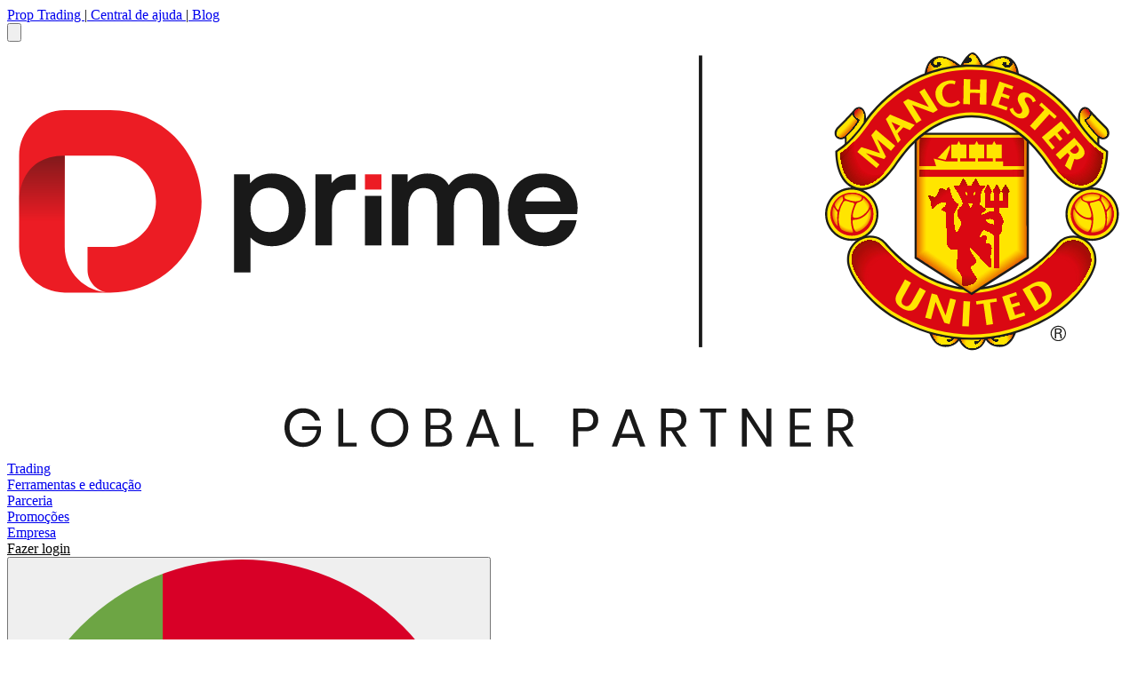

--- FILE ---
content_type: text/html; charset=utf-8
request_url: https://www.dooprime.mu/pt/
body_size: 16172
content:
<!doctype html>
<html lang="pt" dir="ltr" data-v="10002">
    <head>
        <meta charset="utf-8">
        <meta http-equiv="X-UA-Compatible" content="IE=edge">
        <meta name="viewport" content="width=device-width, initial-scale=1">
        <meta name="cf-ipcountry" content="US">
        <title>Página Inicial | D Prime</title>
        <link rel="icon" type="image/png" href="/favicon-16.png">
        <link rel="icon" type="image/png" href="/favicon-32.png">
        <link rel="icon" type="image/png" href="/favicon-192.png">
        <meta name="description"
        content="Negocie Forex, Ações, Cripto, Commodities e muito mais com a D Prime. Acesse plataformas de ponta, preços competitivos e análises especializadas...">
    <meta property="og:url" content="http://www.dooprime.mu/pt">
    <meta property="og:site_name" content="Doo Prime">
    <meta property="og:title"
        content="Trading e Investimento Online | Forex, Ações, Cripto">
    <meta property="og:description"
        content="Negocie Forex, Ações, Cripto, Commodities e muito mais com a D Prime. Acesse plataformas de ponta, preços competitivos e análises especializadas...">
    <meta property="og:type" content="website">
    <meta property="og:locale" content="pt_PT">
    <meta property="og:image"
        content="/assets/seo/og-image/d-prime-broker-en.png">
    <meta name="twitter:card" content="summary_large_image">
    <meta name="twitter:image"
        content="/assets/seo/og-image/d-prime-broker-en.png">
    <link rel="canonical" href="https://www.dooprime.com/pt">
        <link rel="preconnect" href="https://fonts.googleapis.com">
<link rel="preconnect" href="https://fonts.gstatic.com" crossorigin>
    <link
        href="https://fonts.googleapis.com/css2?family=Poppins:ital,wght@0,100;0,200;0,300;0,400;0,500;0,600;0,700;0,800;0,900;1,100;1,200;1,300;1,400;1,500;1,600;1,700;1,800;1,900&family=Lexend:wght@100..900"
        rel="stylesheet" media="print" onload="this.onload=null;this.removeAttribute('media');"
        fetchpriority="high">
    <noscript>
        <link
            href="https://fonts.googleapis.com/css2?family=Poppins:ital,wght@0,100;0,200;0,300;0,400;0,500;0,600;0,700;0,800;0,900;1,100;1,200;1,300;1,400;1,500;1,600;1,700;1,800;1,900&family=Lexend:wght@100..900"
            rel="stylesheet">
    </noscript>
        <script>(function(w,d,s,l,i){w[l]=w[l]||[];w[l].push({'gtm.start':
new Date().getTime(),event:'gtm.js'});var f=d.getElementsByTagName(s)[0],
j=d.createElement(s),dl=l!='dataLayer'?'&l='+l:'';j.async=true;j.src=
'https://www.googletagmanager.com/gtm.js?id='+i+dl;f.parentNode.insertBefore(j,f);
})(window,document,'script','dataLayer','GTM-PWVFMTG9');</script>
<script type="application/javascript">
window.prechatTemplate = {
    "SubmitLabel": "Iniciar o chat",
    "fields": {
        "0": {
            "error": "Por favor, insira um nome válido",
            "fieldId": "name",
            "label": "Nome",
            "required": "yes",
            "type": "text"
        },
        "1": {
            "error": "Por favor, insira um e-mail válido",
            "fieldId": "email",
            "label": "E-mail",
            "required": "yes",
            "type": "email"
        },
        "2": {
            "error": "Por favor, insira um número de telefone válido",
            "fieldId": "phone",
            "label": "Telefone",
            "required": "no",
            "type": "phone"
        },
        "3": {
            "error": "Por favor, insira um ID de cliente válido",
            "fieldId": "clientId",
            "label": "ID de cliente",
            "required": "no",
            "type": "text"
        },
    },
    "heading": "Suporte D Prime",
    "mainbgColor": "#f70d1a",
    "maintxColor": "#fff",
    "textBanner": "<br>Caro(a) cliente, para lhe oferecer um atendimento eficiente e adequado, por favor preencha as informações abaixo, de modo a podermos localizar seu histórico de conversas anteriores."
};
window.fcSettings = {
    onInit: function() {
        window.fcPreChatform.fcWidgetInit(window.prechatTemplate);
    }
};
window.fcWidgetMessengerConfig = {
    config: {
        content: {
            actions: {
                tab_chat: "Chat"
            },
            headers: {
                chat: "Converse conosco"
            }
        },
        cssNames: {
            expanded: "custom_fc_expanded",
            widget: "custom_fc_frame"
        }
    },
    locale: "pt"
};
</script>
<script async src="https://snippets.freshchat.com/js/fc-pre-chat-form-v2.js"></script>
<div id="btn-cc-settings" class="z-100000000 fixed bottom-4 left-4" style="display:none;">
    <a href="#cookie-settings" data-cc="c-settings"
        class="flex size-14 rounded-full bg-white shadow-md duration-300 hover:bg-gray-100">
        <svg class="m-auto size-8" xmlns="http://www.w3.org/2000/svg" fill="none" id="Cookie--Streamline-Sharp-Material" viewBox="4 3.95 40 40.05"><path fill="#000000" d="M24.0135 44c-2.758 0 -5.3497 -0.525 -7.775 -1.575 -2.4257 -1.05 -4.5468 -2.4834 -6.3635 -4.3 -1.81667 -1.8167 -3.25 -3.9417 -4.3 -6.375C4.525 29.3166 4 26.7333 4 24c0 -2.7667 0.525 -5.3584 1.575 -7.775 1.05 -2.4167 2.475 -4.5417 4.275 -6.37505 1.8 -1.83333 3.9 -3.275 6.3 -4.325 2.4 -1.05 4.9427 -1.575 7.628 -1.575 0.648 0 1.2887 0.025 1.922 0.075 0.6333 0.05 1.2667 0.14167 1.9 0.275 -0.2 1.33333 -0.0917 2.64167 0.325 3.925 0.4167 1.28333 1.0667 2.41665 1.95 3.40005 0.8833 0.9833 1.9917 1.7333 3.325 2.25 1.3333 0.5166 2.8167 0.675 4.45 0.475 -0.2333 2.1 0.1333 3.9166 1.1 5.45 0.9667 1.5333 2.7 2.4166 5.2 2.65 0.0333 0.3 0.05 0.6 0.05 0.9v0.85c0 2.7126 -0.525 5.2683 -1.575 7.6669 -1.05 2.3984 -2.475 4.4991 -4.275 6.3021 -1.8 1.803 -3.9167 3.2256 -6.35 4.268C29.3667 43.479 26.7712 44 24.0135 44ZM21.006 20.1c0.8627 0 1.594 -0.302 2.194 -0.906 0.6 -0.604 0.9 -1.3374 0.9 -2.2 0 -0.8627 -0.302 -1.594 -0.906 -2.194 -0.604 -0.6 -1.3373 -0.9 -2.2 -0.9 -0.8627 0 -1.594 0.302 -2.194 0.906 -0.6 0.604 -0.9 1.3373 -0.9 2.2 0 0.8626 0.302 1.594 0.906 2.194 0.604 0.6 1.3373 0.9 2.2 0.9Zm-4 10c0.8627 0 1.594 -0.302 2.194 -0.906 0.6 -0.604 0.9 -1.3374 0.9 -2.2 0 -0.8627 -0.302 -1.594 -0.906 -2.194 -0.604 -0.6 -1.3373 -0.9 -2.2 -0.9 -0.8627 0 -1.594 0.302 -2.194 0.906 -0.6 0.604 -0.9 1.3373 -0.9 2.2 0 0.8626 0.302 1.594 0.906 2.194 0.604 0.6 1.3373 0.9 2.2 0.9ZM30 32c0.5667 0 1.0417 -0.1917 1.425 -0.575 0.3833 -0.3834 0.575 -0.8584 0.575 -1.425 0 -0.5667 -0.1917 -1.0417 -0.575 -1.425C31.0417 28.1916 30.5667 28 30 28c-0.5667 0 -1.0417 0.1916 -1.425 0.575 -0.3833 0.3833 -0.575 0.8583 -0.575 1.425 0 0.5666 0.1917 1.0416 0.575 1.425 0.3833 0.3833 0.8583 0.575 1.425 0.575Zm-6 9c4.7333 0 8.6667 -1.5584 11.8 -4.675 3.1333 -3.1167 4.8833 -6.9584 5.25 -11.525 -1.8 -0.6667 -3.2583 -1.6584 -4.375 -2.975C35.5583 20.5083 34.8667 19 34.6 17.3c-2.7 -0.3667 -4.975 -1.5334 -6.825 -3.5 -1.85 -1.9667 -2.9083 -4.25005 -3.175 -6.85005 -2.4667 -0.1 -4.775 0.3 -6.925 1.2 -2.15 0.9 -4.0167 2.13335 -5.6 3.70005 -1.5833 1.5666 -2.825 3.4083 -3.725 5.525C7.45 19.4916 7 21.7 7 24c0 4.7333 1.65 8.75 4.95 12.05C15.25 39.35 19.2667 41 24 41Z" stroke-width="1"/></svg>
    </a>
</div>

        <link rel="preload" as="style" href="https://www.dooprime.mu/build/assets/_lazyload-BO0pUp9I.css" /><link rel="preload" as="style" href="https://www.dooprime.mu/build/assets/site-olXtyajU.css" /><link rel="modulepreload" href="https://www.dooprime.mu/build/assets/site-CAUYJPsT.js" /><link rel="modulepreload" href="https://www.dooprime.mu/build/assets/_lazyload-C3Cl8fdQ.js" /><link rel="modulepreload" href="https://www.dooprime.mu/build/assets/intlTelInput-BZK70FG9.js" /><link rel="stylesheet" href="https://www.dooprime.mu/build/assets/_lazyload-BO0pUp9I.css" /><link rel="stylesheet" href="https://www.dooprime.mu/build/assets/site-olXtyajU.css" /><script type="module" src="https://www.dooprime.mu/build/assets/site-CAUYJPsT.js"></script>    </head>
    <body class="leading-normal cta-0">
        <main id="app">
            <jurisdiction-dialog
    title="&lt;strong&gt;Aviso sobre &lt;mark&gt;jurisdição&lt;/mark&gt;&lt;/strong&gt;"
    text="Detectamos que você pode estar acessando este site a partir de uma jurisdição - {país} - onde nossos serviços não são prestados atualmente. Esteja ciente de que seus direitos legais podem não estar protegidos pelas leis e regulamentos da sua jurisdição.  &lt;br /&gt;
&lt;br /&gt;
Ao continuar a usar este site, você reconhece e concorda que o uso de nossos serviços é regido pelas leis da República de Vanuatu. Você também concorda em cumprir todas as leis e regulamentos aplicáveis da República de Vanuatu."
    accept-text="Sim, eu concordo."
>
</jurisdiction-dialog>
            <nav id="nav-main" class="fixed left-0 top-0 z-10 w-full bg-white transition-all duration-75">
    <div id="top-nav"
        class="bg-gray-150 overflow-hidden transition-all duration-75">
        <div class="container flex items-center justify-end gap-2 py-1 text-xs">
            <a href="https://dpfunded.com/pt" target="_blank">
                Prop Trading
            </a>
            <span>&vert;</span>
            <a href="https://help.dooprime.com/pt-BR/support/home" target="_blank">
                Central de ajuda
            </a>
            <span>&vert;</span>
            <a href="https://www.dooprimenews.com/pt" target="_blank">
                Blog
            </a>
        </div>
    </div>
    <nav-main
        site="pt"
        site-url="/pt"
        :items="[{&quot;url&quot;:null,&quot;root&quot;:true,&quot;label&quot;:&quot;Trading&quot;,&quot;items&quot;:[{&quot;label&quot;:&quot;Mercados&quot;,&quot;text&quot;:&quot;Descubra nossa linha de produtos de negocia\u00e7\u00e3o.&quot;,&quot;icon&quot;:&quot;\/assets\/svg\/markets.svg&quot;,&quot;items&quot;:[{&quot;label&quot;:&quot;A\u00e7\u00f5es&quot;,&quot;url&quot;:&quot;\/pt\/stocks&quot;},{&quot;label&quot;:&quot;Forex&quot;,&quot;url&quot;:&quot;\/pt\/forex&quot;},{&quot;label&quot;:&quot;Metais preciosos&quot;,&quot;url&quot;:&quot;\/pt\/precious-metals&quot;},{&quot;label&quot;:&quot;Commodities&quot;,&quot;url&quot;:&quot;\/pt\/commodities&quot;},{&quot;label&quot;:&quot;\u00cdndices&quot;,&quot;url&quot;:&quot;\/pt\/indices&quot;},{&quot;label&quot;:&quot;Criptomoedas&quot;,&quot;url&quot;:&quot;\/pt\/crypto&quot;}]},{&quot;label&quot;:&quot;Plataformas&quot;,&quot;text&quot;:&quot;Escolha sua plataforma de negocia\u00e7\u00e3o preferida&quot;,&quot;icon&quot;:&quot;\/assets\/svg\/platforms.svg&quot;,&quot;items&quot;:[{&quot;label&quot;:&quot;MetaTrader 4&quot;,&quot;url&quot;:&quot;\/pt\/metatrader-4&quot;},{&quot;label&quot;:&quot;MetaTrader 5&quot;,&quot;url&quot;:&quot;\/pt\/metatrader-5&quot;},{&quot;label&quot;:&quot;D Prime InTrade&quot;,&quot;url&quot;:&quot;\/pt\/dprime-intrade&quot;},{&quot;label&quot;:&quot;TradingView&quot;,&quot;url&quot;:&quot;\/pt\/trading-view&quot;},{&quot;label&quot;:&quot;FIX API 4.4&quot;,&quot;url&quot;:&quot;\/pt\/fix-api-44&quot;}]},{&quot;label&quot;:&quot;Condi\u00e7\u00f5es&quot;,&quot;text&quot;:&quot;Confira as principais condi\u00e7\u00f5es e custos de negocia\u00e7\u00e3o.&quot;,&quot;icon&quot;:&quot;\/assets\/svg\/conditions.svg&quot;,&quot;items&quot;:[{&quot;label&quot;:&quot;Pre\u00e7os&quot;,&quot;url&quot;:&quot;\/pt\/pricing&quot;},{&quot;label&quot;:&quot;Compara\u00e7\u00e3o de contas&quot;,&quot;url&quot;:&quot;\/pt\/accounts-comparison&quot;},{&quot;label&quot;:&quot;Dep\u00f3sitos e Retiradas&quot;,&quot;url&quot;:&quot;\/pt\/deposits-and-withrawals&quot;},{&quot;label&quot;:&quot;Conta isl\u00e2mica&quot;,&quot;url&quot;:&quot;\/pt\/islamic-account&quot;},{&quot;label&quot;:&quot;Dividendos&quot;,&quot;url&quot;:&quot;\/pt\/dividend&quot;}]}]},{&quot;url&quot;:null,&quot;root&quot;:true,&quot;label&quot;:&quot;Ferramentas e educa\u00e7\u00e3o&quot;,&quot;items&quot;:[{&quot;label&quot;:&quot;Trading Social&quot;,&quot;text&quot;:&quot;Explore nossa sele\u00e7\u00e3o de aplicativos avan\u00e7ados de Copytrading.&quot;,&quot;icon&quot;:&quot;\/assets\/svg\/social-trading.svg&quot;,&quot;items&quot;:[{&quot;label&quot;:&quot;D Prime PAMM&quot;,&quot;url&quot;:&quot;\/pt\/dpamm&quot;},{&quot;label&quot;:&quot;Flexible Copytrading&quot;,&quot;url&quot;:&quot;\/pt\/flexible-copytrading&quot;}]},{&quot;label&quot;:&quot;An\u00e1lise&quot;,&quot;text&quot;:&quot;Acesse insights e ferramentas de negocia\u00e7\u00e3o especializados.&quot;,&quot;icon&quot;:&quot;\/assets\/svg\/analysis.svg&quot;,&quot;items&quot;:[{&quot;label&quot;:&quot;Trading Central&quot;,&quot;url&quot;:&quot;\/pt\/trading-central&quot;},{&quot;label&quot;:&quot;Not\u00edcias e an\u00e1lises&quot;,&quot;url&quot;:&quot;\/pt\/news-and-analysis&quot;}]},{&quot;label&quot;:&quot;Ferramentas de negocia\u00e7\u00e3o&quot;,&quot;text&quot;:&quot;Aprimore a negocia\u00e7\u00e3o com nossas ferramentas intuitivas.&quot;,&quot;icon&quot;:&quot;\/assets\/svg\/trading-tools.svg&quot;,&quot;items&quot;:[{&quot;label&quot;:&quot;Calend\u00e1rio de negocia\u00e7\u00e3o&quot;,&quot;url&quot;:&quot;\/pt\/trading-calendar&quot;},{&quot;label&quot;:&quot;VPS&quot;,&quot;url&quot;:&quot;\/pt\/vps&quot;}]},{&quot;label&quot;:&quot;Educa\u00e7\u00e3o&quot;,&quot;text&quot;:&quot;Aprenda com webinars ao vivo e outros recursos.&quot;,&quot;icon&quot;:&quot;\/assets\/svg\/education.svg&quot;,&quot;items&quot;:[{&quot;label&quot;:&quot;V\u00eddeos&quot;,&quot;url&quot;:&quot;\/pt\/videos&quot;},{&quot;label&quot;:&quot;Guias de Negocia\u00e7\u00e3o&quot;,&quot;url&quot;:&quot;\/pt\/guides&quot;},{&quot;label&quot;:&quot;E-books&quot;,&quot;url&quot;:&quot;\/pt\/ebooks&quot;}]}]},{&quot;url&quot;:null,&quot;root&quot;:true,&quot;label&quot;:&quot;Parceria&quot;,&quot;items&quot;:[{&quot;label&quot;:&quot;Introducing Broker&quot;,&quot;url&quot;:&quot;\/pt\/introducing-broker&quot;},{&quot;label&quot;:&quot;Afiliados&quot;,&quot;url&quot;:&quot;\/pt\/affiliates&quot;}]},{&quot;url&quot;:null,&quot;root&quot;:true,&quot;label&quot;:&quot;Promo\u00e7\u00f5es&quot;,&quot;items&quot;:[{&quot;label&quot;:&quot;Grand LATAM Lucky Raffle&quot;,&quot;url&quot;:&quot;https:\/\/www.DPrimeglobal.com\/pt\/grand-latam-lucky-raffle-mar2025&quot;},{&quot;label&quot;:&quot;Swap Free Promotion&quot;,&quot;url&quot;:&quot;\/pt\/swap-free-promotion&quot;}]},{&quot;url&quot;:null,&quot;root&quot;:true,&quot;label&quot;:&quot;Empresa&quot;,&quot;items&quot;:[{&quot;label&quot;:&quot;Nossa hist\u00f3ria&quot;,&quot;url&quot;:&quot;\/pt\/our-story&quot;},{&quot;label&quot;:&quot;Responsabilidade social corporativa&quot;,&quot;url&quot;:&quot;\/pt\/corporate-social-responsibility&quot;},{&quot;label&quot;:&quot;Documentos legais&quot;,&quot;url&quot;:&quot;\/pt\/legal-documents&quot;},{&quot;label&quot;:&quot;Contate-nos&quot;,&quot;url&quot;:&quot;\/pt\/contact-us&quot;},{&quot;label&quot;:&quot;Carreira&quot;,&quot;url&quot;:&quot;\/pt\/careers&quot;},{&quot;label&quot;:&quot;Parceria com o Manchester United&quot;,&quot;url&quot;:&quot;\/pt\/manchester-united-partnership&quot;},{&quot;label&quot;:&quot;Licen\u00e7as e regulamenta\u00e7\u00f5es&quot;,&quot;url&quot;:&quot;\/pt\/license-and-regulations&quot;}]}]"
        register="Registro"
        register-url="https://my.dooprime.com/pt/register/?sl=1"
        login="Fazer login"
        login-url="https://my.dooprime.com/pt/login"
        :languages="[{&quot;handle&quot;:&quot;en&quot;,&quot;label&quot;:&quot;English&quot;,&quot;url&quot;:&quot;\/&quot;,&quot;active&quot;:false},{&quot;handle&quot;:&quot;es&quot;,&quot;label&quot;:&quot;Espa\u00f1ol&quot;,&quot;url&quot;:&quot;\/es&quot;,&quot;active&quot;:false},{&quot;handle&quot;:&quot;pt&quot;,&quot;label&quot;:&quot;Portugu\u00eas&quot;,&quot;url&quot;:&quot;\/pt&quot;,&quot;active&quot;:true},{&quot;handle&quot;:&quot;ar&quot;,&quot;label&quot;:&quot;\u0627\u0644\u0639\u0631\u0628\u064a\u0629 &quot;,&quot;url&quot;:&quot;\/ar&quot;,&quot;active&quot;:false},{&quot;handle&quot;:&quot;vi&quot;,&quot;label&quot;:&quot;Ti\u1ebfng Vi\u1ec7t &quot;,&quot;url&quot;:&quot;\/vi&quot;,&quot;active&quot;:false},{&quot;handle&quot;:&quot;th&quot;,&quot;label&quot;:&quot;\u0e44\u0e17\u0e22 &quot;,&quot;url&quot;:&quot;\/th&quot;,&quot;active&quot;:false},{&quot;handle&quot;:&quot;kr&quot;,&quot;label&quot;:&quot;\ud55c\uad6d\uc5b4&quot;,&quot;url&quot;:&quot;https:\/\/www.dooprime.kr&quot;,&quot;active&quot;:false},{&quot;handle&quot;:&quot;zh-hans&quot;,&quot;label&quot;:&quot;\u7b80\u4f53\u4e2d\u6587&quot;,&quot;url&quot;:&quot;https:\/\/www.dprimesecure.com\/sc&quot;,&quot;active&quot;:false},{&quot;handle&quot;:&quot;zh-hant&quot;,&quot;label&quot;:&quot;\u7e41\u9ad4\u4e2d\u6587&quot;,&quot;url&quot;:&quot;https:\/\/www.dprimesecure.com\/tc&quot;,&quot;active&quot;:false}]"
        logo="/assets/globals/logo-light.svg?v=1761818976"
    ></nav-main>
</nav>
                <section class="section-hero">
        <div class="container !pb-0 lg:!pt-36">
            <div class="grid items-center lg:grid-cols-2">
                <div class="pb-4 text-center lg:pb-16 lg:text-start">
                    <h1 class="mb-8 text-4xl sm:text-5xl lg:text-6xl">
                        <strong>INVISTA<br><mark>COM INTELIGÊNCIA</mark>, <br>NÃO COM ESFORÇO.</strong>
                    </h1>
                    <p class="mb-4 text-xl lg:mb-6">
                        Invista em mais de 10.000 instrumentos de negociação em nossas plataformas de classe mundial.
                    </p>
                    <a
    href="https://my.dooprime.com/pt/register/?sl=1"
    class="btn-register btn btn-yellow btn-md  rounded-full"
    target="_blank" rel="noopener">
    Começar a negociar
    <svg class="h-4 w-4 ms-4 rtl:-rotate-90" xmlns="http://www.w3.org/2000/svg" width="16" height="17" viewBox="0 0 16 17" fill="none"><path d="M11.3174 4.83246L0.706539 15.4433" stroke="currentColor" stroke-width="2"/><path d="M2.65217 4.83245L11.3156 4.83247L11.3164 13.4966" stroke="currentColor" stroke-width="2"/></svg>
</a>
                </div>
                <div>
                    <video class="" src="/assets/pages/homepage/hero-side-video-en-final.webm" poster="/assets/pages/homepage/hero-side-image-en-final.png" autoplay  muted
           playsInline>
        <source src="/assets/pages/homepage/hero-side-video-en-final.webm" type="video/webm" />
    </video>
                </div>
            </div>
        </div>
    </section>
    <section class="section-assets bg-gray-150">
        <div class="container">
            <div class="rounded-xl bg-white p-6 md:p-8 lg:p-12">
                <h2 class="mx-auto mb-8 max-w-3xl text-balance text-center text-3xl lg:mb-16 lg:text-4xl"> <strong>Acesse a uma gama <mark>de classes de ativos</mark></strong></h2>
                <asset-type-tabs :items="[{&quot;title&quot;:&quot;POPULAR&quot;,&quot;text&quot;:null,&quot;id&quot;:&quot;m6ql23w1&quot;},{&quot;title&quot;:&quot;FOREX&quot;,&quot;text&quot;:&quot;Explore oportunidades nos mercados globais de c\u00e2mbio com condi\u00e7\u00f5es de negocia\u00e7\u00e3o de alto n\u00edvel.&quot;,&quot;id&quot;:&quot;m6ql2hws&quot;},{&quot;title&quot;:&quot;COMMODITIES&quot;,&quot;text&quot;:&quot;Negocie uma variedade de mercadorias e aproveite o potencial dos mercados din\u00e2micos.&quot;,&quot;id&quot;:&quot;m6ql2qqc&quot;},{&quot;title&quot;:&quot;A\u00c7\u00d5ES&quot;,&quot;text&quot;:&quot;Diversifique sua carteira com algumas das a\u00e7\u00f5es com melhor desempenho do mundo.&quot;,&quot;id&quot;:&quot;m6ql2afa&quot;},{&quot;title&quot;:&quot;METAIS PRECIOSOS&quot;,&quot;text&quot;:&quot;Aproveite as propriedades de hedge dos metais preciosos mais populares.&quot;,&quot;id&quot;:&quot;m6ql2jzv&quot;},{&quot;title&quot;:&quot;\u00cdNDICES DE A\u00c7\u00d5ES&quot;,&quot;text&quot;:&quot;Acesse os principais \u00edndices e aprimore sua estrat\u00e9gia com os melhores padr\u00f5es de refer\u00eancia.&quot;,&quot;id&quot;:&quot;m6ql2vjs&quot;},{&quot;title&quot;:&quot;CRIPTOMOEDAS&quot;,&quot;text&quot;:&quot;Descubra oportunidades no mercado das criptomoedas e inova\u00e7\u00f5es fintech.&quot;,&quot;id&quot;:&quot;m8snrnid&quot;}]"></asset-type-tabs>
            </div>

        </div>
    </section>
    <section class="section-platforms">
        <div class="container !py-6">
            <platforms-tabs
                title="&lt;strong&gt;&lt;mark&gt;Plataformas potentes&lt;/mark&gt;&lt;/strong&gt;&lt;br&gt;Para o máximo desempenho"
                :items="[{&quot;label&quot;:&quot;InTrade&quot;,&quot;title&quot;:&quot;D Prime InTrade&quot;,&quot;description&quot;:&quot;Negocie milhares de produtos CFD em nossa plataforma de negocia\u00e7\u00e3o intuitiva, dispon\u00edvel em dispositivos iOS e Android.&quot;,&quot;entry&quot;:{&quot;id&quot;:&quot;698c79a9-2861-495a-bd29-642acf5b9e20&quot;,&quot;title&quot;:&quot;D Prime InTrade&quot;,&quot;url&quot;:&quot;\/pt\/dprime-intrade&quot;,&quot;permalink&quot;:&quot;http:\/\/www.dooprime.mu\/pt\/dprime-intrade&quot;,&quot;api_url&quot;:null},&quot;image&quot;:{&quot;id&quot;:&quot;assets::pages\/homepage\/platforms-intrade-image-v3.png&quot;,&quot;url&quot;:&quot;\/assets\/pages\/homepage\/platforms-intrade-image-v3.png&quot;,&quot;permalink&quot;:&quot;https:\/\/www.dooprime.mu\/assets\/pages\/homepage\/platforms-intrade-image-v3.png&quot;,&quot;api_url&quot;:null,&quot;alt&quot;:null},&quot;video&quot;:{&quot;id&quot;:&quot;assets::pages\/homepage\/platforms-intrade-v3-video.webm&quot;,&quot;url&quot;:&quot;\/assets\/pages\/homepage\/platforms-intrade-v3-video.webm&quot;,&quot;permalink&quot;:&quot;https:\/\/www.dooprime.mu\/assets\/pages\/homepage\/platforms-intrade-v3-video.webm&quot;,&quot;api_url&quot;:null,&quot;alt&quot;:null},&quot;id&quot;:&quot;m6rtqqqq&quot;},{&quot;label&quot;:&quot;MT4&quot;,&quot;title&quot;:&quot;MetaTrader 4&quot;,&quot;description&quot;:&quot;Experimente negocia\u00e7\u00f5es avan\u00e7adas e personaliza\u00e7\u00e3o na plataforma mais popular do mundo.&quot;,&quot;entry&quot;:{&quot;id&quot;:&quot;d09764dc-5b6d-422b-9c44-851328941ffe&quot;,&quot;title&quot;:&quot;MetaTrader 4&quot;,&quot;url&quot;:&quot;\/pt\/metatrader-4&quot;,&quot;permalink&quot;:&quot;http:\/\/www.dooprime.mu\/pt\/metatrader-4&quot;,&quot;api_url&quot;:null},&quot;image&quot;:{&quot;id&quot;:&quot;assets::pages\/homepage\/mt4-image-white-bg.png&quot;,&quot;url&quot;:&quot;\/assets\/pages\/homepage\/mt4-image-white-bg.png&quot;,&quot;permalink&quot;:&quot;https:\/\/www.dooprime.mu\/assets\/pages\/homepage\/mt4-image-white-bg.png&quot;,&quot;api_url&quot;:null,&quot;alt&quot;:null},&quot;video&quot;:{&quot;id&quot;:&quot;assets::pages\/homepage\/mt4-video-white-bg.webm&quot;,&quot;url&quot;:&quot;\/assets\/pages\/homepage\/mt4-video-white-bg.webm&quot;,&quot;permalink&quot;:&quot;https:\/\/www.dooprime.mu\/assets\/pages\/homepage\/mt4-video-white-bg.webm&quot;,&quot;api_url&quot;:null,&quot;alt&quot;:null},&quot;id&quot;:&quot;m6rtpo3z&quot;},{&quot;label&quot;:&quot;MT5&quot;,&quot;title&quot;:&quot;MetaTrader 5&quot;,&quot;description&quot;:&quot;Aproveite recursos adicionais de negocia\u00e7\u00e3o com a plataforma MT5 da D Prime para uma experi\u00eancia de outro n\u00edvel.&quot;,&quot;entry&quot;:{&quot;id&quot;:&quot;315c8532-22d3-47dc-8d45-2a541801d569&quot;,&quot;title&quot;:&quot;MetaTrader 5&quot;,&quot;url&quot;:&quot;\/pt\/metatrader-5&quot;,&quot;permalink&quot;:&quot;http:\/\/www.dooprime.mu\/pt\/metatrader-5&quot;,&quot;api_url&quot;:null},&quot;image&quot;:{&quot;id&quot;:&quot;assets::pages\/homepage\/mt5-image-white-bg.png&quot;,&quot;url&quot;:&quot;\/assets\/pages\/homepage\/mt5-image-white-bg.png&quot;,&quot;permalink&quot;:&quot;https:\/\/www.dooprime.mu\/assets\/pages\/homepage\/mt5-image-white-bg.png&quot;,&quot;api_url&quot;:null,&quot;alt&quot;:null},&quot;video&quot;:{&quot;id&quot;:&quot;assets::pages\/homepage\/mt5-video-white-bg.webm&quot;,&quot;url&quot;:&quot;\/assets\/pages\/homepage\/mt5-video-white-bg.webm&quot;,&quot;permalink&quot;:&quot;https:\/\/www.dooprime.mu\/assets\/pages\/homepage\/mt5-video-white-bg.webm&quot;,&quot;api_url&quot;:null,&quot;alt&quot;:null},&quot;id&quot;:&quot;m6rtqddp&quot;},{&quot;label&quot;:&quot;TradingView&quot;,&quot;title&quot;:&quot;TradingView&quot;,&quot;description&quot;:&quot;Leve sua experi\u00eancia de negocia\u00e7\u00e3o para o pr\u00f3ximo n\u00edvel com ferramentas avan\u00e7adas de gr\u00e1ficos e outros recursos interativos.&quot;,&quot;entry&quot;:{&quot;id&quot;:&quot;72bed022-8aa9-44d3-8f53-c4a812891da4&quot;,&quot;title&quot;:&quot;TradingView&quot;,&quot;url&quot;:&quot;\/pt\/trading-view&quot;,&quot;permalink&quot;:&quot;http:\/\/www.dooprime.mu\/pt\/trading-view&quot;,&quot;api_url&quot;:null},&quot;image&quot;:{&quot;id&quot;:&quot;assets::pages\/homepage\/tradingview-image-white-bg.png&quot;,&quot;url&quot;:&quot;\/assets\/pages\/homepage\/tradingview-image-white-bg.png&quot;,&quot;permalink&quot;:&quot;https:\/\/www.dooprime.mu\/assets\/pages\/homepage\/tradingview-image-white-bg.png&quot;,&quot;api_url&quot;:null,&quot;alt&quot;:null},&quot;video&quot;:{&quot;id&quot;:&quot;assets::pages\/homepage\/tradingview-video-white-bg.webm&quot;,&quot;url&quot;:&quot;\/assets\/pages\/homepage\/tradingview-video-white-bg.webm&quot;,&quot;permalink&quot;:&quot;https:\/\/www.dooprime.mu\/assets\/pages\/homepage\/tradingview-video-white-bg.webm&quot;,&quot;api_url&quot;:null,&quot;alt&quot;:null},&quot;id&quot;:&quot;m7aoe9db&quot;}]"
                cta-text="Começar agora">
            </platforms-tabs>
        </div>
    </section>
    <section class="section-numbers bg-gray-150">
        <div class="container">
            <div class="flex flex-col items-center justify-center lg:flex-row lg:justify-start">
                <h2 class="mb-12 text-center text-3xl lg:mx-8 lg:mb-10 lg:basis-[40%] lg:text-start lg:text-4xl"> <strong><mark>Os nossos números</mark> </strong><br>Falam por si só</h2>
                <div
                    class="grid gap-6 rounded-3xl bg-white px-8 py-6 sm:grid-cols-2 lg:basis-[60%] lg:gap-8 xl:mx-12 xl:p-12 2xl:gap-12">
                                            <div class="border-primary-red border-s-4 px-4 py-2 text-start lg:px-6">
                            <div class="text-2xl font-bold lg:text-3xl 2xl:text-5xl">
                                <count-up :end-val="2000000"
                                    :options="{&quot;enableScrollSpy&quot;:true,&quot;prefix&quot;:&quot;&quot;,&quot;suffix&quot;:&quot;+&quot;}">
                                </count-up>
                            </div>
                            <div class="text-base lg:text-lg">Clientes em todo o mundo <br><strong>Confiam na nossa marca</strong></div>
                        </div>
                                            <div class="border-primary-red border-s-4 px-4 py-2 text-start lg:px-6">
                            <div class="text-2xl font-bold lg:text-3xl 2xl:text-5xl">
                                <count-up :end-val="190"
                                    :options="{&quot;enableScrollSpy&quot;:true,&quot;prefix&quot;:&quot;&quot;,&quot;suffix&quot;:&quot;+&quot;}">
                                </count-up>
                            </div>
                            <div class="text-base lg:text-lg">Regiões<strong> </strong><br><strong>Expandindo globalmente</strong></div>
                        </div>
                                            <div class="border-primary-red border-s-4 px-4 py-2 text-start lg:px-6">
                            <div class="text-2xl font-bold lg:text-3xl 2xl:text-5xl">
                                <count-up :end-val="70000"
                                    :options="{&quot;enableScrollSpy&quot;:true,&quot;prefix&quot;:&quot;&quot;,&quot;suffix&quot;:&quot;+&quot;}">
                                </count-up>
                            </div>
                            <div class="text-base lg:text-lg">Parceiros IB <br><strong>Crescem junto conosco</strong></div>
                        </div>
                                            <div class="border-primary-red border-s-4 px-4 py-2 text-start lg:px-6">
                            <div class="text-2xl font-bold lg:text-3xl 2xl:text-5xl">
                                <count-up :end-val="1000"
                                    :options="{&quot;enableScrollSpy&quot;:true,&quot;prefix&quot;:&quot;&quot;,&quot;suffix&quot;:&quot;+&quot;}">
                                </count-up>
                            </div>
                            <div class="text-base lg:text-lg">Profissionais<br><strong>Prontos para lhe ajudar</strong></div>
                        </div>
                                    </div>
            </div>
        </div>
    </section>
    <section class="section-mobile-app">
    <div class="container">
        <div class="bg-primary-dark-gray flex flex-col rounded-xl md:flex-row">
            <div
                class="px-8 pb-4 pt-8 md:basis-[60%] md:p-8 md:py-8 lg:p-12 xl:p-16">
                <h2 class="mb-8 text-2xl text-white lg:text-4xl xl:mb-16"><strong><mark>Aplicativo móvel D Prime</mark></strong><br>Gerencie sua conta em qualquer lugar.</h2>
                <div class="mb-4 flex flex-wrap items-center gap-4 md:mb-8 xl:gap-6">
                                            <div class="inline-flex items-center">
                            <svg class="h-6 w-6 p-1 bg-primary-yellow text-primary-dark-gray rounded-full" xmlns="http://www.w3.org/2000/svg" viewBox="0 0 17 14" fill="none"><path d="M2 6.92857L6.04918 11L15 2" stroke="currentColor" stroke-width="3" stroke-linecap="round"/></svg>
                            <span class="text-primary-gray ms-2 text-sm">Crie contas reais</span>
                        </div>
                                            <div class="inline-flex items-center">
                            <svg class="h-6 w-6 p-1 bg-primary-yellow text-primary-dark-gray rounded-full" xmlns="http://www.w3.org/2000/svg" viewBox="0 0 17 14" fill="none"><path d="M2 6.92857L6.04918 11L15 2" stroke="currentColor" stroke-width="3" stroke-linecap="round"/></svg>
                            <span class="text-primary-gray ms-2 text-sm">Deposite, retire e transfira fundos</span>
                        </div>
                                            <div class="inline-flex items-center">
                            <svg class="h-6 w-6 p-1 bg-primary-yellow text-primary-dark-gray rounded-full" xmlns="http://www.w3.org/2000/svg" viewBox="0 0 17 14" fill="none"><path d="M2 6.92857L6.04918 11L15 2" stroke="currentColor" stroke-width="3" stroke-linecap="round"/></svg>
                            <span class="text-primary-gray ms-2 text-sm">Em qualquer lugar, a qualquer momento!</span>
                        </div>
                                    </div>
                <div class="flex flex-wrap gap-2 md:gap-4">
                                                                <a href="https://play.google.com/store/apps/details?id=com.dooprime.mobile&amp;hl=en">
                            <img class="lazy h-10 lg:h-12 xl:h-16" data-src="/assets/globals/play-store-badge.svg" src="[data-uri]"
        alt="Play Store Badge.svg" />
                        </a>
                                    </div>
            </div>
            <div class="relative flex justify-center md:basis-[40%]">
                <img class="lazy block md:absolute ltr:right-2 rtl:left-2 bottom-0 max-h-[400px] lg:max-h-[550px]" data-src="/assets/common/mobile-app/mobile-app-image.png" src="[data-uri]"
        alt="Mobile App Image" />
            </div>
        </div>
    </div>
</section>
    <section class="section-what">
        <div class="px-2 pb-12 pt-4 lg:pb-24">
            <h2 class="mb-8 text-center text-3xl lg:mb-16 lg:text-4xl"> Oferecemos <br><strong><mark>O que é mais importante para si</mark></strong></h2>
            <div class="flex flex-col items-center justify-center gap-2 lg:gap-4 xl:flex-row">
                <div
                    class="lazy flex h-[680px] max-w-[430px] flex-col justify-end self-center rounded-xl p-4 text-white lg:p-8"
                    data-bg="/assets/pages/homepage/what-side-image.png">
                    <h3 class="text-xl font-semibold lg:text-2xl">Corretora global em constante crescimento</h3>
                    <p class="text-base lg:text-lg">Somos a corretora de referência para mais de 400.000 traders em todo o mundo.</p>
                </div>
                <div class="grid gap-2 md:grid-cols-2 lg:gap-4 xl:grid-cols-1">
                    <div class="lazy flex h-[330px] max-w-[400px] flex-col justify-end rounded-xl p-4 xl:p-6"
                        data-bg="/assets/pages/homepage/multi-regulated-shield.png">
                        <h4 class="text-xl font-semibold lg:text-2xl">Multirregulada</h4>
                        <p class="text-base lg:text-lg">A D Prime é regulamentada por várias autoridades de renome a nível mundial.</p>
                    </div>
                    <div class="lazy flex h-[330px] max-w-[400px] flex-col justify-end rounded-xl p-4 xl:p-6"
                        data-bg="/assets/pages/homepage/0pips-bg-image.png">
                        <h4 class="text-xl font-semibold lg:text-2xl">Spreads ultra-baixos</h4>
                        <p class="text-base lg:text-lg">Beneficie de custos baixos e spreads reduzidos a partir de 0,0 pips.</p>
                    </div>
                </div>
                <div class="flex flex-col gap-2 lg:gap-4">
                    <div class="lazy flex h-[310px] max-w-[560px] flex-col justify-end rounded-xl p-4 xl:p-6"
                        data-bg="/assets/pages/homepage/coins-bg-image.png">
                        <h4 class="text-xl font-semibold lg:text-2xl">10.000 Produtos de negociação</h4>
                        <p class="text-base lg:text-lg">Acesse oportunidades de negociação em uma variedade de mercados populares.</p>
                    </div>
                    <div class="lazy flex h-[350px] max-w-[560px] flex-col justify-end rounded-xl p-4 xl:p-6"
                        data-bg="/assets/pages/homepage/leverage-bg-image.png">
                        <h4 class="lg:text-2xll text-xl font-semibold">Alavancagem 1:1000</h4>
                        <p class="text-base lg:text-lg">Negocie com uma alavancagem flexível de até 1:1000 e maximize seu potencial.</p>
                    </div>
                </div>
            </div>
        </div>
    </section>
    <section class="section-broker bg-gray-150">
        <div class="container !pb-0">
            <h2 class="mb-6 text-center text-3xl leading-snug lg:mb-12 lg:text-4xl">
                D Prime Introducing Broker<br><strong><mark>Moldado às suas necessidades</mark></strong>
            </h2>
            <p class="mx-auto mb-8 max-w-3xl text-center text-base 2xl:mb-16 lg:text-lg">
                Ganhe comissões atrativas indicando clientes a uma corretora de confiança global que oferece um ambiente de negociação seguro, ferramentas de negociação superiores, plataformas avançadas e recursos educacionais gratuitos.
            </p>
            <div class="flex flex-col gap-4 lg:flex-row 2xl:gap-12">
                <div class="flex items-end lg:basis-[40%] order-2 lg:order-1">
                    <video class="lazy mx-auto" data-src="/assets/pages/homepage/broker-side-video-v3.webm" data-poster="/assets/pages/homepage/broker-side-image.png" autoplay loop
    muted playsInline>
        <source data-src="/assets/pages/homepage/broker-side-video-v3.webm" type="video/webm" />
    </video>
                </div>
                <div class="flex flex-col justify-center lg:basis-[60%] order-1 lg:order-2">
                    <div class="mb-4 grid gap-2 sm:grid-cols-2 md:gap-4 2xl:mb-12">
                                                    <div
                                class="grid grid-rows-[45%_55%] rounded-xl bg-white p-4 lg:min-h-[160px] lg:grid-rows-[40%_60%] 2xl:grid-rows-2 2xl:px-8 2xl:py-10">
                                <h3 class="text-xl font-bold 2xl:text-3xl">
                                    Comissões pagas em tempo real
                                </h3>
                                <p class="text-base 2xl:text-lg">
                                    Aumente o seu potencial financeiro ganhando comissões competitivas quase instantaneamente.
                                </p>
                            </div>
                                                    <div
                                class="grid grid-rows-[45%_55%] rounded-xl bg-white p-4 lg:min-h-[160px] lg:grid-rows-[40%_60%] 2xl:grid-rows-2 2xl:px-8 2xl:py-10">
                                <h3 class="text-xl font-bold 2xl:text-3xl">
                                    Ofertas Personalizadas para IB
                                </h3>
                                <p class="text-base 2xl:text-lg">
                                    Diversos patamares de comissões, um programa IB com vários níveis e estruturas de recompensas adaptadas às suas necessidades.
                                </p>
                            </div>
                                                    <div
                                class="grid grid-rows-[45%_55%] rounded-xl bg-white p-4 lg:min-h-[160px] lg:grid-rows-[40%_60%] 2xl:grid-rows-2 2xl:px-8 2xl:py-10">
                                <h3 class="text-xl font-bold 2xl:text-3xl">
                                    Central de Ferramentas de Marketing
                                </h3>
                                <p class="text-base 2xl:text-lg">
                                    Acesse uma gama de materiais de marketing, como banners, para impulsionar eficazmente seu negócio de IB.
                                </p>
                            </div>
                                                    <div
                                class="grid grid-rows-[45%_55%] rounded-xl bg-white p-4 lg:min-h-[160px] lg:grid-rows-[40%_60%] 2xl:grid-rows-2 2xl:px-8 2xl:py-10">
                                <h3 class="text-xl font-bold 2xl:text-3xl">
                                    Gerente de Conta Dedicado
                                </h3>
                                <p class="text-base 2xl:text-lg">
                                    Suporte de gerentes de conta dedicados e experientes, orientando seu sucesso.
                                </p>
                            </div>
                                            </div>
                    <div class="flex justify-center lg:pb-8">
                        <a
    href="https://my.dooprime.com/pt/register/?sl=1"
    class="btn-register btn btn-yellow btn-md font-bold rounded-full"
    target="_blank" rel="noopener">
    Saber mais
    <svg class="h-4 w-4 ms-4 rtl:-rotate-90" xmlns="http://www.w3.org/2000/svg" width="16" height="17" viewBox="0 0 16 17" fill="none"><path d="M11.3174 4.83246L0.706539 15.4433" stroke="currentColor" stroke-width="2"/><path d="M2.65217 4.83245L11.3156 4.83247L11.3164 13.4966" stroke="currentColor" stroke-width="2"/></svg>
</a>
                    </div>
                </div>
            </div>
        </div>
    </section>
    <section class="section-news">
        <div class="container !pb-0">
            <posts-carousel
                read-article-label="Ler artigo">
                <template v-slot:title>
                    <h2 class="text-center text-3xl sm:text-start lg:text-4xl"><strong> <mark>Notícias </mark>em Destaque</strong></h2>
                </template>
            </posts-carousel>
        </div>
    </section>
    <section class="section-partner">
    <div class="container !pb-0">
        <div class="bg-primary-red grid lg:grid-cols-2 rounded-3xl overflow-hidden px-4 sm:px-8 text-white lg:px-16">
            <div class="pt-6 lg:py-12">
                <img class="lazy h-20 mx-auto shrink-0 lg:mx-0 mb-12 lg:mb-16" data-src="/assets/globals/logo-dark.png" src="[data-uri]"
        alt="Logo Dark" />
                <h2 class="mb-4 text-3xl font-bold lg:mb-6 lg:text-4xl">Orgulhosa parceria com o Manchester United</h2>
                <p class="text-base lg:text-lg">Como parceira oficial do Manchester United, no que toca a plataformas de negociação financeiras online, a D Prime lhe oferece uma experiência de negociação lendária, impulsionada pelos mais altos padrões do setor e tecnologia de classe mundial.</p>
            </div>
            <div class="flex items-end">
                <video class="lazy mx-auto lg:max-w-[500px]" data-src="/assets/common/partner/mu-side-video-v2.webm" data-poster="/assets/common/partner/partner-side-image.png" autoplay loop
    muted playsInline>
        <source data-src="/assets/common/partner/mu-side-video-v2.webm" type="video/webm" />
    </video>
            </div>
        </div>
    </div>
</section>
    <section class="section-partner">
    <div class=" container">
        <div
            class="grid gap-4 lg:grid-cols-[40%_60%]"
            data-bg="">
            <div class="overflow-hidden rounded-xl">
                <div class="relative">
    <img class="lazy max-w-full max-h-full object-cover rounded-xl mx-auto" data-src="/assets/common/get-started/side-image.png" src="[data-uri]"
        alt="Side Image" />
    <div class="absolute bottom-4 flex w-full justify-center px-4">
        <div class="flex max-w-xl items-center gap-2 rounded-xl bg-white/90 p-4">
            <div class="shrink-0">
                <img class="lazy h-12" data-src="/assets/globals/caption-logo.png" src="[data-uri]"
        alt="Caption Logo" />
            </div>
            <div class="flex grow flex-col justify-center">
                <div class="flex items-end justify-between">
                    <div class="text-base font-bold xl:text-lg">D Prime</div>
                    <div class="text-primary-light-gray text-xs font-light xl:text-sm">1m atrás</div>
                </div>
                <div class="text-primary-light-gray pe-6 text-xs font-light sm:min-w-56 xl:pe-12 xl:text-sm">
                    Sua conta foi criada com sucesso!
                </div>
            </div>
        </div>
    </div>
</div>
            </div>
            <div
                class="bg-gray-150 xl:px-18 flex flex-col justify-center overflow-hidden rounded-xl p-4 sm:p-8 lg:p-12">
                <h2 class="mb-6 text-3xl lg:text-4xl"><strong><mark>Como Começar</mark> <br>com a D Prime</strong></h2>
                <div class="mb-6 flex flex-col gap-4 lg:mb-10">
                                            <div class="flex items-center justify-start">
                            <div
                                class="bg-primary-red flex h-10 w-10 shrink-0 items-center justify-center rounded-full text-xl text-white">
                                1
                            </div>
                            <div class="ms-4">
                                <h3 class="text-base font-bold lg:text-lg">Registre-se</h3>
                                <p class="text-sm lg:text-base">Inscreva-se na D Prime preenchendo seus dados.</p>
                            </div>
                        </div>
                                            <div class="flex items-center justify-start">
                            <div
                                class="bg-primary-red flex h-10 w-10 shrink-0 items-center justify-center rounded-full text-xl text-white">
                                2
                            </div>
                            <div class="ms-4">
                                <h3 class="text-base font-bold lg:text-lg">Abra uma conta real</h3>
                                <p class="text-sm lg:text-base">Depois da verificação, abra uma conta real e financie-a com facilidade!</p>
                            </div>
                        </div>
                                            <div class="flex items-center justify-start">
                            <div
                                class="bg-primary-red flex h-10 w-10 shrink-0 items-center justify-center rounded-full text-xl text-white">
                                3
                            </div>
                            <div class="ms-4">
                                <h3 class="text-base font-bold lg:text-lg">Comece a negociar</h3>
                                <p class="text-sm lg:text-base">Baixe sua plataforma de negociação preferida para começar a negociar.</p>
                            </div>
                        </div>
                                    </div>
                <div>
                    <a
    href="https://my.dooprime.com/pt/register/?sl=1"
    class="btn-register btn btn-yellow btn-md  rounded-full"
    target="_blank" rel="noopener">
    Começar agora
    <svg class="h-4 w-4 ms-4 rtl:-rotate-90" xmlns="http://www.w3.org/2000/svg" width="16" height="17" viewBox="0 0 16 17" fill="none"><path d="M11.3174 4.83246L0.706539 15.4433" stroke="currentColor" stroke-width="2"/><path d="M2.65217 4.83245L11.3156 4.83247L11.3164 13.4966" stroke="currentColor" stroke-width="2"/></svg>
</a>
                </div>
            </div>
        </div>
    </div>
</section>
    <section class="section-awards bg-gray-250">
    <div class="container !pb-0">
        <h2 class="mx-auto mb-4 text-center text-3xl lg:mb-6 lg:text-4xl">
            <strong>Motivados a exceder os limites</strong>
        </h2>

        <awards-carousel :items="[{&quot;id&quot;:&quot;mcbxw74s&quot;,&quot;title&quot;:&quot;Melhor corretora em experi\u00eancia de negocia\u00e7\u00e3o&quot;,&quot;description&quot;:&quot;FXDailyInfo Forex Brokers Awards 2025&quot;,&quot;image&quot;:&quot;svg\/award-icon.svg&quot;},{&quot;id&quot;:&quot;mcbxyhhd&quot;,&quot;title&quot;:&quot;Melhor programa para parceiros&quot;,&quot;description&quot;:&quot;FXDailyInfo Forex Brokers Awards 2025&quot;,&quot;image&quot;:&quot;svg\/award-icon.svg&quot;},{&quot;id&quot;:&quot;m99vd4gb&quot;,&quot;title&quot;:&quot;Melhor execu\u00e7\u00e3o de pre\u00e7o&quot;,&quot;description&quot;:&quot;BrokersView Awards 2024&quot;,&quot;image&quot;:&quot;svg\/award-icon.svg&quot;},{&quot;id&quot;:&quot;m99vdem3&quot;,&quot;title&quot;:&quot;Corretora Forex mais confi\u00e1vel&quot;,&quot;description&quot;:&quot;FXDailyInfo Forex Broker Awards 2024&quot;,&quot;image&quot;:&quot;svg\/award-icon.svg&quot;},{&quot;id&quot;:&quot;m99vdufi&quot;,&quot;title&quot;:&quot;Melhor velocidade de negocia\u00e7\u00e3o&quot;,&quot;description&quot;:&quot;BrokersView Awards 2024&quot;,&quot;image&quot;:&quot;svg\/award-icon.svg&quot;},{&quot;id&quot;:&quot;m99vf23l&quot;,&quot;title&quot;:&quot;Melhor corretora de CFD na \u00c1sia&quot;,&quot;description&quot;:&quot;Traders Awards 2023&quot;,&quot;image&quot;:&quot;svg\/award-icon.svg&quot;}]"></awards-carousel>
    </div>
</section>
            <footer class="bg-gray-150">
    <div class="container pt-8 text-sm">
                    <div
                class="border-primary-light-gray flex flex-wrap items-center justify-center gap-x-4 gap-y-4 border-b pb-6 sm:justify-between">
                <div
                    class="divide-x-1 divide-primary-dark-gray flex flex-wrap items-center justify-center gap-2 lg:gap-4">
                    <div class="inline-flex items-center pe-2 lg:pe-4">
                        <img class="lazy h-6 lg:h-8" data-src="/assets/globals/logo-letter-light.png" src="[data-uri]"
        alt="Logo Letter Light" />
                        <span class="ms-2 lg:ms-4">© 2026 D Prime</span>
                    </div>
                    <div class="inline-flex items-center">
                        <span class="pe-2">Idioma:</span>
                        <div class="border-primary-dark-gray rounded-full border px-2 pt-1 lg:px-3">
                            <lang-selector
                                :languages="[{&quot;handle&quot;:&quot;en&quot;,&quot;label&quot;:&quot;English&quot;,&quot;url&quot;:&quot;\/&quot;,&quot;active&quot;:false},{&quot;handle&quot;:&quot;es&quot;,&quot;label&quot;:&quot;Espa\u00f1ol&quot;,&quot;url&quot;:&quot;\/es&quot;,&quot;active&quot;:false},{&quot;handle&quot;:&quot;pt&quot;,&quot;label&quot;:&quot;Portugu\u00eas&quot;,&quot;url&quot;:&quot;\/pt&quot;,&quot;active&quot;:true},{&quot;handle&quot;:&quot;ar&quot;,&quot;label&quot;:&quot;\u0627\u0644\u0639\u0631\u0628\u064a\u0629 &quot;,&quot;url&quot;:&quot;\/ar&quot;,&quot;active&quot;:false},{&quot;handle&quot;:&quot;vi&quot;,&quot;label&quot;:&quot;Ti\u1ebfng Vi\u1ec7t &quot;,&quot;url&quot;:&quot;\/vi&quot;,&quot;active&quot;:false},{&quot;handle&quot;:&quot;th&quot;,&quot;label&quot;:&quot;\u0e44\u0e17\u0e22 &quot;,&quot;url&quot;:&quot;\/th&quot;,&quot;active&quot;:false},{&quot;handle&quot;:&quot;kr&quot;,&quot;label&quot;:&quot;\ud55c\uad6d\uc5b4&quot;,&quot;url&quot;:&quot;https:\/\/www.dooprime.kr&quot;,&quot;active&quot;:false},{&quot;handle&quot;:&quot;zh-hans&quot;,&quot;label&quot;:&quot;\u7b80\u4f53\u4e2d\u6587&quot;,&quot;url&quot;:&quot;https:\/\/www.dprimesecure.com\/sc&quot;,&quot;active&quot;:false},{&quot;handle&quot;:&quot;zh-hant&quot;,&quot;label&quot;:&quot;\u7e41\u9ad4\u4e2d\u6587&quot;,&quot;url&quot;:&quot;https:\/\/www.dprimesecure.com\/tc&quot;,&quot;active&quot;:false}]"
                                :is-footer="true">
                            </lang-selector>
                        </div>
                    </div>
                </div>
                <div class="inline-block">
                    <div
                        class="bg-primary-red flex flex-wrap justify-center gap-2 overflow-hidden rounded-full text-white sm:justify-start">
                                                                                    <a class="px-2 py-2 first:!ps-6 last:!pe-6 hover:bg-red-600" href="https://www.facebook.com/DooPrimePortuguese"
                                    aria-label="facebook-icon">
                                    <svg class="h-4" xmlns="http://www.w3.org/2000/svg" viewBox="0 0 12 22" fill="none"><path d="M7.58633 21.9996V12.589H10.7093L11.3034 8.6922H7.58633V6.16473C7.58633 5.1013 8.10803 4.05973 9.76731 4.05973H11.4556V0.745614C11.4556 0.745614 9.91947 0.483398 8.45583 0.483398C5.39811 0.483398 3.39827 2.34804 3.39827 5.72042V8.68492H0V12.5817H3.40552V21.9923H7.59358L7.58633 21.9996Z" fill="currentColor"/></svg>
                                </a>
                                                                                                                <a class="px-2 py-2 first:!ps-6 last:!pe-6 hover:bg-red-600" href="https://www.instagram.com/dprimeportugues/"
                                    aria-label="instagram-icon">
                                    <svg class="h-4" xmlns="http://www.w3.org/2000/svg" viewBox="0 0 21 21" fill="none"><path d="M16.1026 3.7959C15.4577 3.7959 14.936 4.32033 14.936 4.96858C14.936 5.61684 15.4577 6.14127 16.1026 6.14127C16.7475 6.14127 17.2692 5.61684 17.2692 4.96858C17.2692 4.32033 16.7475 3.7959 16.1026 3.7959Z" fill="currentColor"/><path d="M10.9002 5.30371C8.19027 5.30371 5.98755 7.51798 5.98755 10.2421C5.98755 12.9662 8.19027 15.1805 10.9002 15.1805C13.6101 15.1805 15.8128 12.9662 15.8128 10.2421C15.8128 7.51798 13.6101 5.30371 10.9002 5.30371ZM10.9002 13.4033C9.16845 13.4033 7.75552 11.9829 7.75552 10.2421C7.75552 8.50128 9.16845 7.08095 10.9002 7.08095C12.6319 7.08095 14.0449 8.50128 14.0449 10.2421C14.0449 11.9829 12.6319 13.4033 10.9002 13.4033Z" fill="currentColor"/><path d="M14.7984 20.2641H6.83528C3.5312 20.2641 0.843018 17.5618 0.843018 14.2404V6.23559C0.843018 2.91419 3.5312 0.211914 6.83528 0.211914H14.7984C18.1025 0.211914 20.7906 2.91419 20.7906 6.23559V14.2404C20.7906 17.5618 18.1025 20.2641 14.7984 20.2641ZM6.84252 2.10569C4.57459 2.10569 2.72692 3.96305 2.72692 6.24287V14.2477C2.72692 16.5275 4.57459 18.3849 6.84252 18.3849H14.8056C17.0736 18.3849 18.9212 16.5275 18.9212 14.2477V6.24287C18.9212 3.96305 17.0736 2.10569 14.8056 2.10569H6.84252Z" fill="currentColor"/></svg>
                                </a>
                                                                                                                <a class="px-2 py-2 first:!ps-6 last:!pe-6 hover:bg-red-600" href="https://twitter.com/dooprime"
                                    aria-label="x-icon">
                                    <svg class="h-4" xmlns="http://www.w3.org/2000/svg" viewBox="0 0 18 18" fill="none"><path d="M10.5036 7.76814L16.735 0.484375H15.2569L9.84428 6.80668L5.51855 0.484375H0.533447L7.06914 10.048L0.533447 17.6886H2.01159L7.72851 11.0094L12.2934 17.6886H17.2784L10.4964 7.76814H10.5036ZM8.48207 10.1354L7.8227 9.18119L2.55503 1.60607H4.82295L9.07623 7.72443L9.73559 8.67861L15.2641 16.6252H12.9962L8.48207 10.1354Z" fill="currentColor"/></svg>
                                </a>
                                                                                                                <a class="px-2 py-2 first:!ps-6 last:!pe-6 hover:bg-red-600" href="https://www.youtube.com/@DooPrimePortuguese"
                                    aria-label="youtube-icon">
                                    <svg class="h-4" xmlns="http://www.w3.org/2000/svg" viewBox="0 0 24 16" fill="none"><path d="M23.0196 5.34993C23.0196 2.66222 20.8531 0.484375 18.1794 0.484375H5.81089C3.1372 0.484375 0.970703 2.66222 0.970703 5.34993V11.1332C0.970703 13.8209 3.1372 15.9988 5.81089 15.9988H18.1794C20.8531 15.9988 23.0196 13.8209 23.0196 11.1332V5.34993ZM15.7448 8.67132L10.2018 11.4319C9.98446 11.5484 9.24538 11.3882 9.24538 11.1405V5.48104C9.24538 5.22611 9.99171 5.07315 10.2091 5.19697L15.5202 8.10319C15.7448 8.22701 15.9767 8.55478 15.7521 8.67861L15.7448 8.67132Z" fill="currentColor"/></svg>
                                </a>
                                                                                                                <a class="px-2 py-2 first:!ps-6 last:!pe-6 hover:bg-red-600" href="https://www.linkedin.com/company/dooprime"
                                    aria-label="linkedin-icon">
                                    <svg class="h-4" xmlns="http://www.w3.org/2000/svg" viewBox="0 0 20 20" fill="none"><path d="M0.501606 6.59909H4.6172V19.8774H0.501606V6.59909ZM2.5594 0C3.87814 0 4.94327 1.07071 4.94327 2.38907C4.94327 3.70744 3.87814 4.78543 2.5594 4.78543C1.24067 4.78543 0.175537 3.71472 0.175537 2.38907C0.175537 1.06343 1.24067 0 2.5594 0Z" fill="currentColor"/><path d="M7.19678 6.59872H11.1385V8.41238H11.1892C11.7399 7.36352 13.0804 6.26367 15.0802 6.26367C19.2393 6.26367 20.0073 9.00965 20.0073 12.5933V19.877H15.9062V13.4163C15.9062 11.8722 15.8772 9.89099 13.7687 9.89099C11.6602 9.89099 11.3051 11.5663 11.3051 13.2998V19.8697H7.20403V6.59872H7.19678Z" fill="currentColor"/></svg>
                                </a>
                                                                        </div>
                </div>
            </div>
            <div
                class="border-primary-light-gray mb-6 flex items-center justify-between border-b py-6 text-xs lg:mb-12">
                <div class="flex flex-col items-start justify-start gap-2 md:flex-row md:items-center lg:gap-4">
                    <p class="font-semibold">Formas de Contato</p>
                    <div>
                        <span class="text-primary-light-gray">Contate-nos:</span>
                                                    <a href="tel:+61 2 9128 0800" class="hover:underline">&nbsp;<span
                                    class="font-semibold">+61 2 9128 0800</span></a>
                                            </div>
                    <div>
                        <span class="text-primary-light-gray">Envie-nos um e-mail:</span>
                        <a href="/cdn-cgi/l/email-protection#b8c8cc96cbcdc8c8d7caccf8dcd7d7c8cad1d5dd96dbd7d5" class="hover:underline">&nbsp;<span
                                class="font-semibold"><span class="__cf_email__" data-cfemail="6f1f1b411c1a1f1f001d1b2f0b00001f1d06020a410c0002">[email&#160;protected]</span></span></a>
                    </div>
                </div>
                <div class="divide-primary-dark-gray gap-2 font-semibold uppercase">
                    <a class="px-1"
                        href="https://help.dooprime.com/">Central de ajuda</a>
                    <span>&vert;</span>
                    <a class="px-1"
                        href="https://www.dooprimenews.com">Blog</a>
                </div>
            </div>
            <div class="mb-4 hidden gap-6 text-sm lg:mb-8 lg:grid lg:grid-cols-4 lg:gap-8">
                                    <div class="flex flex-col gap-4 lg:gap-6">
                                                    <div>
                                                                    <h2
                                        class="border-primary-red mb-1 border-s-4 ps-[6px] font-bold uppercase leading-3">
                                        Trading
                                    </h2>
                                                                <div class="flex flex-col gap-2">
                                                                            <div class="flex flex-col text-xs">
                                                                                            <h3 class="text-primary-light-gray mb-2 mt-2 leading-3">
                                                    Mercados
                                                </h3>
                                                <div
                                                    class="border-primary-light-gray mb-2 me-8 h-1 border-b lg:me-12"></div>

                                                <div class="flex flex-col gap-2 font-semibold">
                                                                                                                                                                        <a href="/pt/stocks">Ações</a>
                                                                                                                                                                                                                                <a href="/pt/forex">Forex</a>
                                                                                                                                                                                                                                <a href="/pt/precious-metals">Metais preciosos</a>
                                                                                                                                                                                                                                <a href="/pt/commodities">Commodities</a>
                                                                                                                                                                                                                                <a href="/pt/indices">Índices</a>
                                                                                                                                                                                                                                <a href="/pt/crypto">Criptomoedas</a>
                                                                                                                                                            </div>
                                                                                    </div>
                                                                            <div class="flex flex-col text-xs">
                                                                                            <h3 class="text-primary-light-gray mb-2 mt-2 leading-3">
                                                    Plataformas
                                                </h3>
                                                <div
                                                    class="border-primary-light-gray mb-2 me-8 h-1 border-b lg:me-12"></div>

                                                <div class="flex flex-col gap-2 font-semibold">
                                                                                                                                                                        <a href="/pt/metatrader-4">MetaTrader 4</a>
                                                                                                                                                                                                                                <a href="/pt/metatrader-5">MetaTrader 5</a>
                                                                                                                                                                                                                                <a href="/pt/dprime-intrade">D Prime InTrade</a>
                                                                                                                                                                                                                                <a href="/pt/trading-view">TradingView</a>
                                                                                                                                                                                                                                <a href="/pt/fix-api-44">FIX API 4.4</a>
                                                                                                                                                            </div>
                                                                                    </div>
                                                                            <div class="flex flex-col text-xs">
                                                                                            <h3 class="text-primary-light-gray mb-2 mt-2 leading-3">
                                                    Condições
                                                </h3>
                                                <div
                                                    class="border-primary-light-gray mb-2 me-8 h-1 border-b lg:me-12"></div>

                                                <div class="flex flex-col gap-2 font-semibold">
                                                                                                                                                                        <a href="/pt/pricing">Preços</a>
                                                                                                                                                                                                                                <a href="/pt/accounts-comparison">Comparação de contas</a>
                                                                                                                                                                                                                                <a href="/pt/deposits-and-withrawals">Depósitos e Retiradas</a>
                                                                                                                                                                                                                                <a href="/pt/islamic-account">Conta islâmica</a>
                                                                                                                                                                                                                                <a href="/pt/dividend">Dividendos</a>
                                                                                                                                                            </div>
                                                                                    </div>
                                                                    </div>
                            </div>
                                            </div>
                                    <div class="flex flex-col gap-4 lg:gap-6">
                                                    <div>
                                                                    <h2
                                        class="border-primary-red mb-1 border-s-4 ps-[6px] font-bold uppercase leading-3">
                                        Ferramentas e educação
                                    </h2>
                                                                <div class="flex flex-col gap-2">
                                                                            <div class="flex flex-col text-xs">
                                                                                            <h3 class="text-primary-light-gray mb-2 mt-2 leading-3">
                                                    Trading Social
                                                </h3>
                                                <div
                                                    class="border-primary-light-gray mb-2 me-8 h-1 border-b lg:me-12"></div>

                                                <div class="flex flex-col gap-2 font-semibold">
                                                                                                                                                                        <a href="/pt/dpamm">D Prime PAMM</a>
                                                                                                                                                                                                                                <a href="/pt/flexible-copytrading">Flexible Copytrading</a>
                                                                                                                                                            </div>
                                                                                    </div>
                                                                            <div class="flex flex-col text-xs">
                                                                                            <h3 class="text-primary-light-gray mb-2 mt-2 leading-3">
                                                    Análise
                                                </h3>
                                                <div
                                                    class="border-primary-light-gray mb-2 me-8 h-1 border-b lg:me-12"></div>

                                                <div class="flex flex-col gap-2 font-semibold">
                                                                                                                                                                        <a href="/pt/trading-central">Trading Central</a>
                                                                                                                                                                                                                                <a href="/pt/news-and-analysis">Notícias e análises</a>
                                                                                                                                                            </div>
                                                                                    </div>
                                                                            <div class="flex flex-col text-xs">
                                                                                            <h3 class="text-primary-light-gray mb-2 mt-2 leading-3">
                                                    Ferramentas de negociação
                                                </h3>
                                                <div
                                                    class="border-primary-light-gray mb-2 me-8 h-1 border-b lg:me-12"></div>

                                                <div class="flex flex-col gap-2 font-semibold">
                                                                                                                                                                        <a href="/pt/trading-calendar">Calendário de negociação</a>
                                                                                                                                                                                                                                <a href="/pt/vps">VPS</a>
                                                                                                                                                            </div>
                                                                                    </div>
                                                                            <div class="flex flex-col text-xs">
                                                                                            <h3 class="text-primary-light-gray mb-2 mt-2 leading-3">
                                                    Educação
                                                </h3>
                                                <div
                                                    class="border-primary-light-gray mb-2 me-8 h-1 border-b lg:me-12"></div>

                                                <div class="flex flex-col gap-2 font-semibold">
                                                                                                                                                                        <a href="/pt/videos">Vídeos</a>
                                                                                                                                                                                                                                <a href="/pt/guides">Guias de Negociação</a>
                                                                                                                                                                                                                                <a href="/pt/ebooks">E-books</a>
                                                                                                                                                            </div>
                                                                                    </div>
                                                                    </div>
                            </div>
                                            </div>
                                    <div class="flex flex-col gap-4 lg:gap-6">
                                                    <div>
                                                                    <h2
                                        class="border-primary-red mb-1 border-s-4 ps-[6px] font-bold uppercase leading-3">
                                        Parceria
                                    </h2>
                                                                <div class="flex flex-col gap-2">
                                                                            <div class="flex flex-col text-xs">
                                                                                            <a href="/pt/introducing-broker"
                                                    class="mt-2">
                                                    Introducing Broker
                                                </a>
                                                                                    </div>
                                                                            <div class="flex flex-col text-xs">
                                                                                            <a href="/pt/affiliates"
                                                    class="">
                                                    Afiliados
                                                </a>
                                                                                    </div>
                                                                    </div>
                            </div>
                                                    <div>
                                                                    <h2
                                        class="border-primary-red mb-1 border-s-4 ps-[6px] font-bold uppercase leading-3">
                                        Promoções
                                    </h2>
                                                                <div class="flex flex-col gap-2">
                                                                            <div class="flex flex-col text-xs">
                                                                                            <a href="https://www.DPrimeglobal.com/pt/grand-latam-lucky-raffle-mar2025"
                                                    class="mt-2">
                                                    Grand LATAM Lucky Raffle
                                                </a>
                                                                                    </div>
                                                                            <div class="flex flex-col text-xs">
                                                                                            <a href="/pt/swap-free-promotion"
                                                    class="">
                                                    Swap Free Promotion
                                                </a>
                                                                                    </div>
                                                                    </div>
                            </div>
                                            </div>
                                    <div class="flex flex-col gap-4 lg:gap-6">
                                                    <div>
                                                                    <h2
                                        class="border-primary-red mb-1 border-s-4 ps-[6px] font-bold uppercase leading-3">
                                        Empresa
                                    </h2>
                                                                <div class="flex flex-col gap-2">
                                                                            <div class="flex flex-col text-xs">
                                                                                            <a href="/pt/our-story"
                                                    class="mt-2">
                                                    Nossa história
                                                </a>
                                                                                    </div>
                                                                            <div class="flex flex-col text-xs">
                                                                                            <a href="/pt/corporate-social-responsibility"
                                                    class="">
                                                    Responsabilidade social corporativa
                                                </a>
                                                                                    </div>
                                                                            <div class="flex flex-col text-xs">
                                                                                            <a href="/pt/legal-documents"
                                                    class="">
                                                    Documentos legais
                                                </a>
                                                                                    </div>
                                                                            <div class="flex flex-col text-xs">
                                                                                            <a href="/pt/contact-us"
                                                    class="">
                                                    Contate-nos
                                                </a>
                                                                                    </div>
                                                                            <div class="flex flex-col text-xs">
                                                                                            <a href="/pt/careers"
                                                    class="">
                                                    Carreira
                                                </a>
                                                                                    </div>
                                                                            <div class="flex flex-col text-xs">
                                                                                            <a href="/pt/manchester-united-partnership"
                                                    class="">
                                                    Parceria com o Manchester United
                                                </a>
                                                                                    </div>
                                                                            <div class="flex flex-col text-xs">
                                                                                            <a href="/pt/license-and-regulations"
                                                    class="">
                                                    Licenças e regulamentações
                                                </a>
                                                                                    </div>
                                                                    </div>
                            </div>
                                            </div>
                            </div>
            <div class="relative mt-28 md:hidden">
                <img class="lazy z-[1] absolute bottom-[-50px] right-0 h-[150px]" data-src="/assets/globals/man-un-footer-homepage.png" src="[data-uri]"
        alt="Man Un Footer Homepage" />
            </div>
            <div
                class="bg-primary-red relative z-[2] grid grid-cols-2 rounded-xl md:mt-12 md:grid-cols-3 xl:grid-cols-4">
                <div class="flex items-center justify-center ps-4 sm:ps-6 md:ps-8">
                    <img class="lazy h-10 sm:h-16 md:h-12 lg:h-16 xl:h-18" data-src="/assets/globals/dpmu_hor1_tonal-crest_red-bgupdated.png" src="[data-uri]"
        alt="Dpmu Hor1 Tonal Crest Red Bgupdated" />
                </div>
                <div
                    class="flex flex-col items-start justify-center p-4 text-white sm:p-6 md:col-span-1 md:items-center md:p-8 xl:col-span-2">
                    <span
                        class="text-start text-sm font-light sm:text-base md:text-center md:text-lg lg:text-xl">Orgulhosa parceria com</span>
                    <span
                        class="text-start text-base font-semibold sm:text-lg md:text-center md:text-xl lg:text-2xl xl:text-3xl">Manchester United</span>
                </div>
                <div class="relative hidden md:block">
                    <img class="lazy absolute bottom-0 max-h-[200px] lg:right-2 xl:left-0" data-src="/assets/globals/man-un-footer-homepage.png" src="[data-uri]"
        alt="Man Un Footer Homepage" />
                </div>
            </div>
                <footer-legal-tabs
            site="pt"
            risk-disclosure-label="Divulgação de riscos"
            prohibited-jurisdiction-label="Jurisdições Proibidas"
            brand-and-entity-notice-label="Aviso de Marca e Entidades"
            risk-disclosure="&lt;p&gt;Este site é acessível globalmente e se destina exclusivamente a ser uma plataforma centralizada para apresentação e comparação de informações relacionadas às entidades do nosso grupo. Ele não constitui uma oferta ou solicitação direcionada a qualquer pessoa ou entidade em qualquer jurisdição específica. Seus direitos e obrigações serão regidos exclusivamente pelas leis, regulamentos e condições de licenciamento aplicáveis à entidade regulada específica com a qual você estabelecer uma relação comercial.&lt;/p&gt;&lt;p&gt;A negociação de instrumentos financeiros como valores mobiliários, futuros, contratos por diferença (CFDs) e outros produtos derivados envolve um alto nível de risco. O valor desses instrumentos pode flutuar rapidamente devido à volatilidade do mercado, e movimentos adversos podem resultar em perdas significativas que superem seu investimento inicial em um curto período de tempo.&lt;/p&gt;&lt;p&gt;O desempenho passado não é indicativo de resultados futuros. Você não deve confiar no desempenho histórico como garantia de resultados futuros. Antes de realizar qualquer transação conosco, é fundamental que você compreenda plenamente a natureza e a extensão dos riscos envolvidos.&lt;/p&gt;&lt;p&gt;Recomendamos fortemente que você leia atentamente nossa Divulgação Abrangente de Riscos e Aviso de Reconhecimento, bem como toda a documentação legal e de conformidade disponível neste site.&lt;/p&gt;&lt;p&gt;Se você tiver dúvidas quanto aos riscos ou implicações de negociar com qualquer uma de nossas entidades, deve buscar orientação jurídica, financeira ou tributária independente antes de prosseguir.&lt;/p&gt;&lt;p&gt;Além disso, esteja ciente de que as leis e regulamentos locais do seu país de residência podem restringir ou proibir seu acesso a, ou o uso de, algumas ou todas as informações, materiais ou serviços oferecidos neste site. É de sua exclusiva responsabilidade garantir que o acesso a este site, bem como a quaisquer serviços ou produtos financeiros fornecidos por nossas entidades, esteja em conformidade com as leis e regulamentos aplicáveis à sua jurisdição.&lt;/p&gt;&lt;p&gt;Reservamo-nos o direito de modificar, suspender ou descontinuar qualquer um de nossos produtos ou serviços a qualquer momento, sem aviso prévio, a nosso exclusivo critério.&lt;/p&gt;"
            prohibited-jurisdiction="&lt;p&gt;Não oferecemos nossos serviços a indivíduos ou empresas de determinadas jurisdições, incluindo, mas não se limitando a: Afeganistão, Canadá, República Centro-Africana, Congo (Kinshasa), Cuba, Chipre, Hong Kong, Indonésia, Irã, Iraque, Líbia, Malásia, Mali, Nicarágua, Coreia do Norte, Rússia, Serra Leoa, Somália, Sudão do Sul, Sri Lanka, Sudão, Síria, Emirados Árabes Unidos, Estados Unidos, Venezuela e Iêmen.&lt;/p&gt;&lt;p&gt;Este site e seu conteúdo não se destinam ao uso por qualquer pessoa em qualquer país ou jurisdição onde tal uso seja contrário às leis ou regulamentações locais.&lt;/p&gt;"
            brand-and-entity-notice="&lt;p&gt;&lt;strong&gt;D Prime Vanuatu Limited&lt;/strong&gt; &lt;/p&gt;&lt;p&gt;A D Prime Vanuatu Limited é regulamentada pela Comissão de Serviços Financeiros de Vanuatu (Vanuatu Financial Services Commission), sob o número de registro 700238, e está autorizada a operar com valores mobiliários das Classes A, B e C, conforme a &lt;em&gt;Financial Dealers Licensing Act&lt;/em&gt;. Seu endereço registrado é: Govant Building, Caixa Postal 1276, Port Vila, Vanuatu.&lt;/p&gt;&lt;p&gt; &lt;/p&gt;&lt;p&gt;&lt;strong&gt;D Prime Mauritius Limited&lt;/strong&gt; &lt;/p&gt;&lt;p&gt;A D Prime Mauritius Limited é regulamentada pela Comissão de Serviços Financeiros de Maurício (Mauritius Financial Services Commission), com a Licença nº C119023907, possuindo uma Licença de Corretora de Investimentos (Serviço Completo, Exceto Subscrição). É uma empresa incorporada na República de Maurício (Número da Empresa: 172054), com escritório registrado em The Cyberati Lounge, Térreo, The Catalyst, Silicon Avenue, 40 Cybercity, 72201 Ebene.&lt;br&gt;&lt;br&gt;A Doo Solutions Cyprus Ltd (HE 454169), empresa incorporada em Chipre, realiza determinadas funções administrativas e relacionadas a pagamentos em nome da D Prime Vanuatu Limited (700238). A Doo Solutions Cyprus Ltd não oferece nem presta quaisquer serviços financeiros, de investimento ou de pagamento regulados sob as leis de Chipre ou da União Europeia.&lt;/p&gt;"
        ></footer-legal-tabs>
    </div>
</footer>
        </main>
        <noscript><iframe src="https://www.googletagmanager.com/ns.html?id=GTM-PWVFMTG9"
height="0" width="0" style="display:none;visibility:hidden"></iframe></noscript>


        <noscript>
            <div class="z-1000 fixed left-0 top-0 h-full w-full bg-black bg-opacity-95">
                <div class="container relative flex h-svh items-center justify-center">
                    <h2 class="text-center text-3xl font-bold text-white">
                        This site requires Javascript to work! <br>
                        Please enable Javascript in your browser or use a browser with Javascript support.
                    </h2>
                </div>
            </div>
        </noscript>
    <script data-cfasync="false" src="/cdn-cgi/scripts/5c5dd728/cloudflare-static/email-decode.min.js"></script><script defer src="https://static.cloudflareinsights.com/beacon.min.js/vcd15cbe7772f49c399c6a5babf22c1241717689176015" integrity="sha512-ZpsOmlRQV6y907TI0dKBHq9Md29nnaEIPlkf84rnaERnq6zvWvPUqr2ft8M1aS28oN72PdrCzSjY4U6VaAw1EQ==" data-cf-beacon='{"version":"2024.11.0","token":"5c098d3d92e745c7bec989bd3344d024","r":1,"server_timing":{"name":{"cfCacheStatus":true,"cfEdge":true,"cfExtPri":true,"cfL4":true,"cfOrigin":true,"cfSpeedBrain":true},"location_startswith":null}}' crossorigin="anonymous"></script>
</body>
</html>


--- FILE ---
content_type: text/css
request_url: https://www.dooprime.mu/build/assets/_lazyload-BO0pUp9I.css
body_size: 152
content:
.slide-enter-active[data-v-a1ff6003],.slide-leave-active[data-v-a1ff6003]{transition:all .15s ease}.slide-enter-from[data-v-a1ff6003],.slide-leave-to[data-v-a1ff6003]{opacity:0;transform:translateY(-10px)}.accordion[data-v-dec46b8b]{list-style:none;margin:0;padding:0}.accordion__item[data-v-c52cc3e2]{cursor:pointer;position:relative}.accordion__trigger[data-v-c52cc3e2]{display:flex;justify-content:space-between}.accordion-enter-active[data-v-c52cc3e2],.accordion-leave-active[data-v-c52cc3e2]{will-change:height,opacity;transition:height .3s ease,opacity .3s ease;overflow:hidden}.accordion-enter-from[data-v-c52cc3e2],.accordion-leave-to[data-v-c52cc3e2]{height:0!important;opacity:0}/*! tailwindcss v4.1.13 | MIT License | https://tailwindcss.com */.accordion__item .accordion__trigger_active svg[data-v-7c831d58]{rotate:180deg}html[dir=ltr] .arrow-right-1[data-v-d4594b1e]:after{position:absolute;top:calc(50% - 12px);right:-12px;content:"";width:0;height:0;border-style:solid;border-top:12px solid transparent;border-bottom:12px solid transparent;border-left:12px solid white;border-right:0}html[dir=rtl] .arrow-right-1[data-v-d4594b1e]:after{position:absolute;top:calc(50% - 12px);left:-12px;content:"";width:0;height:0;border-style:solid;border-top:12px solid transparent;border-bottom:12px solid transparent;border-left:0;border-right:12px solid white}html[dir=ltr] .arrow-right-2[data-v-d4594b1e]:after{position:absolute;top:calc(50% - 12px);right:-28px;content:"";width:0;height:0;border-style:solid;border-top:12px solid transparent;border-bottom:12px solid transparent;border-left:12px solid var(--color-gray-150);border-right:0;filter:none!important}html[dir=rtl] .arrow-right-2[data-v-d4594b1e]:after{position:absolute;top:calc(50% - 12px);left:-28px;content:"";width:0;height:0;border-style:solid;border-top:12px solid transparent;border-bottom:12px solid transparent;border-left:0;border-right:12px solid var(--color-gray-150);filter:none!important}


--- FILE ---
content_type: text/css
request_url: https://www.dooprime.mu/build/assets/site-olXtyajU.css
body_size: 19615
content:
/*! tailwindcss v4.1.13 | MIT License | https://tailwindcss.com */@layer properties{@supports (((-webkit-hyphens:none)) and (not (margin-trim:inline))) or ((-moz-orient:inline) and (not (color:rgb(from red r g b)))){*,:before,:after,::backdrop{--tw-translate-x:0;--tw-translate-y:0;--tw-translate-z:0;--tw-scale-x:1;--tw-scale-y:1;--tw-scale-z:1;--tw-rotate-x:initial;--tw-rotate-y:initial;--tw-rotate-z:initial;--tw-skew-x:initial;--tw-skew-y:initial;--tw-space-y-reverse:0;--tw-space-x-reverse:0;--tw-divide-x-reverse:0;--tw-border-style:solid;--tw-divide-y-reverse:0;--tw-gradient-position:initial;--tw-gradient-from:#0000;--tw-gradient-via:#0000;--tw-gradient-to:#0000;--tw-gradient-stops:initial;--tw-gradient-via-stops:initial;--tw-gradient-from-position:0%;--tw-gradient-via-position:50%;--tw-gradient-to-position:100%;--tw-leading:initial;--tw-font-weight:initial;--tw-shadow:0 0 #0000;--tw-shadow-color:initial;--tw-shadow-alpha:100%;--tw-inset-shadow:0 0 #0000;--tw-inset-shadow-color:initial;--tw-inset-shadow-alpha:100%;--tw-ring-color:initial;--tw-ring-shadow:0 0 #0000;--tw-inset-ring-color:initial;--tw-inset-ring-shadow:0 0 #0000;--tw-ring-inset:initial;--tw-ring-offset-width:0px;--tw-ring-offset-color:#fff;--tw-ring-offset-shadow:0 0 #0000;--tw-outline-style:solid;--tw-blur:initial;--tw-brightness:initial;--tw-contrast:initial;--tw-grayscale:initial;--tw-hue-rotate:initial;--tw-invert:initial;--tw-opacity:initial;--tw-saturate:initial;--tw-sepia:initial;--tw-drop-shadow:initial;--tw-drop-shadow-color:initial;--tw-drop-shadow-alpha:100%;--tw-drop-shadow-size:initial;--tw-backdrop-blur:initial;--tw-backdrop-brightness:initial;--tw-backdrop-contrast:initial;--tw-backdrop-grayscale:initial;--tw-backdrop-hue-rotate:initial;--tw-backdrop-invert:initial;--tw-backdrop-opacity:initial;--tw-backdrop-saturate:initial;--tw-backdrop-sepia:initial;--tw-duration:initial;--tw-ease:initial;--tw-border-spacing-x:0;--tw-border-spacing-y:0}}}@layer theme{:root,:host{--font-sans:ui-sans-serif,system-ui,sans-serif,"Apple Color Emoji","Segoe UI Emoji","Segoe UI Symbol","Noto Color Emoji";--font-mono:ui-monospace,SFMono-Regular,Menlo,Monaco,Consolas,"Liberation Mono","Courier New",monospace;--color-red-500:oklch(63.7% .237 25.331);--color-red-600:oklch(57.7% .245 27.325);--color-red-700:oklch(50.5% .213 27.518);--color-green-500:oklch(72.3% .219 149.579);--color-green-600:oklch(62.7% .194 149.214);--color-green-700:oklch(52.7% .154 150.069);--color-blue-500:oklch(62.3% .214 259.815);--color-blue-600:oklch(54.6% .245 262.881);--color-blue-700:oklch(48.8% .243 264.376);--color-gray-50:oklch(98.5% .002 247.839);--color-gray-100:oklch(96.7% .003 264.542);--color-gray-200:oklch(92.8% .006 264.531);--color-gray-300:oklch(87.2% .01 258.338);--color-gray-400:oklch(70.7% .022 261.325);--color-gray-500:oklch(55.1% .027 264.364);--color-gray-600:oklch(44.6% .03 256.802);--color-gray-700:oklch(37.3% .034 259.733);--color-gray-800:oklch(27.8% .033 256.848);--color-gray-900:oklch(21% .034 264.665);--color-black:#000;--color-white:#fff;--spacing:.25rem;--breakpoint-lg:64rem;--breakpoint-xl:80rem;--container-2xs:18rem;--container-xs:20rem;--container-sm:24rem;--container-md:28rem;--container-lg:32rem;--container-xl:36rem;--container-2xl:42rem;--container-3xl:48rem;--container-4xl:56rem;--container-5xl:64rem;--container-6xl:72rem;--text-xs:.75rem;--text-xs--line-height:calc(1/.75);--text-sm:.875rem;--text-sm--line-height:calc(1.25/.875);--text-base:1rem;--text-base--line-height: 1.5 ;--text-lg:1.125rem;--text-lg--line-height:calc(1.75/1.125);--text-xl:1.25rem;--text-xl--line-height:calc(1.75/1.25);--text-2xl:1.5rem;--text-2xl--line-height:calc(2/1.5);--text-3xl:1.875rem;--text-3xl--line-height: 1.2 ;--text-4xl:2.25rem;--text-4xl--line-height:calc(2.5/2.25);--text-5xl:3rem;--text-5xl--line-height:1;--text-6xl:3.75rem;--text-6xl--line-height:1;--text-7xl:4.5rem;--text-7xl--line-height:1;--font-weight-extralight:200;--font-weight-light:300;--font-weight-normal:400;--font-weight-medium:500;--font-weight-semibold:600;--font-weight-bold:700;--leading-tight:1.25;--leading-snug:1.375;--leading-normal:1.5;--leading-relaxed:1.625;--radius-sm:.25rem;--radius-md:.375rem;--radius-lg:.5rem;--radius-xl:.75rem;--radius-2xl:1rem;--radius-3xl:1.5rem;--drop-shadow-xs:0 1px 1px #0000000d;--drop-shadow-lg:0 4px 4px #00000026;--drop-shadow-2xl:0 25px 25px #00000026;--ease-in:cubic-bezier(.4,0,1,1);--ease-out:cubic-bezier(0,0,.2,1);--ease-in-out:cubic-bezier(.4,0,.2,1);--animate-spin:spin 1s linear infinite;--blur-sm:8px;--aspect-video:16/9;--default-transition-duration:.15s;--default-transition-timing-function:cubic-bezier(.4,0,.2,1);--default-font-family:var(--font-sans);--default-mono-font-family:var(--font-mono);--color-primary-gray:#efefef;--color-primary-yellow:#efff04;--color-primary-red:#f70d1a;--color-primary-teal:#00f0b5;--color-primary-orange:#ffbd00;--color-primary-dark-gray:#191919;--color-primary-light-gray:#707070;--color-gray-150:#f6f6f6;--color-gray-250:#f8f9f9}}@layer base{*,:after,:before,::backdrop{box-sizing:border-box;border:0 solid;margin:0;padding:0}::file-selector-button{box-sizing:border-box;border:0 solid;margin:0;padding:0}html,:host{-webkit-text-size-adjust:100%;tab-size:4;line-height:1.5;font-family:var(--default-font-family,ui-sans-serif,system-ui,sans-serif,"Apple Color Emoji","Segoe UI Emoji","Segoe UI Symbol","Noto Color Emoji");font-feature-settings:var(--default-font-feature-settings,normal);font-variation-settings:var(--default-font-variation-settings,normal);-webkit-tap-highlight-color:transparent}hr{height:0;color:inherit;border-top-width:1px}abbr:where([title]){-webkit-text-decoration:underline dotted;text-decoration:underline dotted}h1,h2,h3,h4,h5,h6{font-size:inherit;font-weight:inherit}a{color:inherit;-webkit-text-decoration:inherit;text-decoration:inherit}b,strong{font-weight:bolder}code,kbd,samp,pre{font-family:var(--default-mono-font-family,ui-monospace,SFMono-Regular,Menlo,Monaco,Consolas,"Liberation Mono","Courier New",monospace);font-feature-settings:var(--default-mono-font-feature-settings,normal);font-variation-settings:var(--default-mono-font-variation-settings,normal);font-size:1em}small{font-size:80%}sub,sup{vertical-align:baseline;font-size:75%;line-height:0;position:relative}sub{bottom:-.25em}sup{top:-.5em}table{text-indent:0;border-color:inherit;border-collapse:collapse}:-moz-focusring{outline:auto}progress{vertical-align:baseline}summary{display:list-item}ol,ul,menu{list-style:none}img,svg,video,canvas,audio,iframe,embed,object{vertical-align:middle;display:block}img,video{max-width:100%;height:auto}button,input,select,optgroup,textarea{font:inherit;font-feature-settings:inherit;font-variation-settings:inherit;letter-spacing:inherit;color:inherit;opacity:1;background-color:#0000;border-radius:0}::file-selector-button{font:inherit;font-feature-settings:inherit;font-variation-settings:inherit;letter-spacing:inherit;color:inherit;opacity:1;background-color:#0000;border-radius:0}:where(select:is([multiple],[size])) optgroup{font-weight:bolder}:where(select:is([multiple],[size])) optgroup option{padding-inline-start:20px}::file-selector-button{margin-inline-end:4px}::placeholder{opacity:1}@supports (not ((-webkit-appearance:-apple-pay-button))) or (contain-intrinsic-size:1px){::placeholder{color:currentColor}@supports (color:color-mix(in lab,red,red)){::placeholder{color:color-mix(in oklab,currentcolor 50%,transparent)}}}textarea{resize:vertical}::-webkit-search-decoration{-webkit-appearance:none}::-webkit-date-and-time-value{min-height:1lh;text-align:inherit}::-webkit-datetime-edit{display:inline-flex}::-webkit-datetime-edit-fields-wrapper{padding:0}::-webkit-datetime-edit{padding-block:0}::-webkit-datetime-edit-year-field{padding-block:0}::-webkit-datetime-edit-month-field{padding-block:0}::-webkit-datetime-edit-day-field{padding-block:0}::-webkit-datetime-edit-hour-field{padding-block:0}::-webkit-datetime-edit-minute-field{padding-block:0}::-webkit-datetime-edit-second-field{padding-block:0}::-webkit-datetime-edit-millisecond-field{padding-block:0}::-webkit-datetime-edit-meridiem-field{padding-block:0}::-webkit-calendar-picker-indicator{line-height:1}:-moz-ui-invalid{box-shadow:none}button,input:where([type=button],[type=reset],[type=submit]){appearance:button}::file-selector-button{appearance:button}::-webkit-inner-spin-button{height:auto}::-webkit-outer-spin-button{height:auto}[hidden]:where(:not([hidden=until-found])){display:none!important}*,:after,:before,::backdrop{border-color:var(--color-gray-200,currentColor)}::file-selector-button{border-color:var(--color-gray-200,currentColor)}.container{padding-inline:calc(var(--spacing)*4);margin-inline:auto}h1,h2,h3,h4,h5,h6{font-family:Poppins,sans-serif}body{font-family:Lexend,sans-serif}html[lang=th] h1,html[lang=th] h2,html[lang=th] h3,html[lang=th] h4,html[lang=th] h5,html[lang=th] h6,html[lang=th] body{font-family:IBM Plex Sans Thai,sans-serif!important}html[lang=vi] h1,html[lang=vi] h2,html[lang=vi] h3,html[lang=vi] h4,html[lang=vi] h5,html[lang=vi] h6,html[lang=vi] body{font-family:Be Vietnam Pro,sans-serif!important}}@layer components;@layer utilities{.pointer-events-auto{pointer-events:auto}.pointer-events-none{pointer-events:none}.collapse{visibility:collapse}.invisible{visibility:hidden}.visible{visibility:visible}.sr-only{clip-path:inset(50%);white-space:nowrap;border-width:0;width:1px;height:1px;margin:-1px;padding:0;position:absolute;overflow:hidden}.absolute{position:absolute}.fixed{position:fixed}.relative{position:relative}.static{position:static}.sticky{position:sticky}.inset-0{inset:calc(var(--spacing)*0)}.inset-y-0{inset-block:calc(var(--spacing)*0)}.start-0{inset-inline-start:calc(var(--spacing)*0)}.end-0{inset-inline-end:calc(var(--spacing)*0)}.-top-12{top:calc(var(--spacing)*-12)}.-top-16{top:calc(var(--spacing)*-16)}.top-0{top:calc(var(--spacing)*0)}.top-8{top:calc(var(--spacing)*8)}.top-12{top:calc(var(--spacing)*12)}.top-\[15\%\]{top:15%}.right-0{right:calc(var(--spacing)*0)}.bottom-0{bottom:calc(var(--spacing)*0)}.bottom-4{bottom:calc(var(--spacing)*4)}.bottom-\[-50px\]{bottom:-50px}.left-0{left:calc(var(--spacing)*0)}.left-1\/2{left:50%}.left-4{left:calc(var(--spacing)*4)}.left-\[15px\]{left:15px}.-z-10{z-index:-10}.z-0{z-index:0}.z-1{z-index:1}.z-2{z-index:2}.z-3{z-index:3}.z-10{z-index:10}.z-50{z-index:50}.z-1000{z-index:1000}.z-100000000{z-index:100000000}.z-\[-1\]{z-index:-1}.z-\[0\]{z-index:0}.z-\[1\]{z-index:1}.z-\[2\]{z-index:2}.z-\[3\]{z-index:3}.z-\[5\]{z-index:5}.z-\[100\]{z-index:100}.z-\[101\]{z-index:101}.order-1{order:1}.order-2{order:2}.order-3{order:3}.order-4{order:4}.order-5{order:5}.order-6{order:6}.order-7{order:7}.order-8{order:8}.order-9{order:9}.col-span-1{grid-column:span 1/span 1}.col-span-2{grid-column:span 2/span 2}.col-span-4{grid-column:span 4/span 4}.row-span-1{grid-row:span 1/span 1}.container{width:100%}@media (min-width:40rem){.container{max-width:40rem}}@media (min-width:48rem){.container{max-width:48rem}}@media (min-width:64rem){.container{max-width:64rem}}@media (min-width:80rem){.container{max-width:80rem}}@media (min-width:96rem){.container{max-width:96rem}}.m-0{margin:calc(var(--spacing)*0)}.m-4{margin:calc(var(--spacing)*4)}.m-auto{margin:auto}.mx-3{margin-inline:calc(var(--spacing)*3)}.mx-auto{margin-inline:auto}.my-1{margin-block:calc(var(--spacing)*1)}.my-1\.5{margin-block:calc(var(--spacing)*1.5)}.my-2{margin-block:calc(var(--spacing)*2)}.my-4{margin-block:calc(var(--spacing)*4)}.my-6{margin-block:calc(var(--spacing)*6)}.my-8{margin-block:calc(var(--spacing)*8)}.my-16{margin-block:calc(var(--spacing)*16)}.my-auto{margin-block:auto}.ms-1{margin-inline-start:calc(var(--spacing)*1)}.ms-2{margin-inline-start:calc(var(--spacing)*2)}.ms-4{margin-inline-start:calc(var(--spacing)*4)}.ms-6{margin-inline-start:calc(var(--spacing)*6)}.ms-auto{margin-inline-start:auto}.me-1{margin-inline-end:calc(var(--spacing)*1)}.me-2{margin-inline-end:calc(var(--spacing)*2)}.me-4{margin-inline-end:calc(var(--spacing)*4)}.me-6{margin-inline-end:calc(var(--spacing)*6)}.me-8{margin-inline-end:calc(var(--spacing)*8)}.me-auto{margin-inline-end:auto}.mt-1{margin-top:calc(var(--spacing)*1)}.mt-2{margin-top:calc(var(--spacing)*2)}.mt-4{margin-top:calc(var(--spacing)*4)}.mt-6{margin-top:calc(var(--spacing)*6)}.mt-9{margin-top:calc(var(--spacing)*9)}.mt-16{margin-top:calc(var(--spacing)*16)}.mt-20{margin-top:calc(var(--spacing)*20)}.mt-24{margin-top:calc(var(--spacing)*24)}.mt-28{margin-top:calc(var(--spacing)*28)}.mr-auto{margin-right:auto}.mb-0{margin-bottom:calc(var(--spacing)*0)}.mb-1{margin-bottom:calc(var(--spacing)*1)}.mb-2{margin-bottom:calc(var(--spacing)*2)}.mb-3{margin-bottom:calc(var(--spacing)*3)}.mb-4{margin-bottom:calc(var(--spacing)*4)}.mb-5{margin-bottom:calc(var(--spacing)*5)}.mb-6{margin-bottom:calc(var(--spacing)*6)}.mb-8{margin-bottom:calc(var(--spacing)*8)}.mb-12{margin-bottom:calc(var(--spacing)*12)}.mb-16{margin-bottom:calc(var(--spacing)*16)}.mb-\[2px\]{margin-bottom:2px}.mb-\[10vh\]{margin-bottom:10vh}.block{display:block}.br-hide br{display:contents!important}.contents{display:contents}.flex{display:flex}.grid{display:grid}.hidden{display:none}.inline{display:inline}.inline-block{display:inline-block}.inline-flex{display:inline-flex}.table{display:table}.aspect-3\/4{aspect-ratio:3/4}.aspect-\[9\/16\]{aspect-ratio:9/16}.aspect-video{aspect-ratio:var(--aspect-video)}.size-7{width:calc(var(--spacing)*7);height:calc(var(--spacing)*7)}.size-8{width:calc(var(--spacing)*8);height:calc(var(--spacing)*8)}.size-14{width:calc(var(--spacing)*14);height:calc(var(--spacing)*14)}.size-24{width:calc(var(--spacing)*24);height:calc(var(--spacing)*24)}.\!h-\[200px\]{height:200px!important}.\!h-auto{height:auto!important}.h-0{height:calc(var(--spacing)*0)}.h-1{height:calc(var(--spacing)*1)}.h-3{height:calc(var(--spacing)*3)}.h-4{height:calc(var(--spacing)*4)}.h-5{height:calc(var(--spacing)*5)}.h-6{height:calc(var(--spacing)*6)}.h-7{height:calc(var(--spacing)*7)}.h-8{height:calc(var(--spacing)*8)}.h-9{height:calc(var(--spacing)*9)}.h-10{height:calc(var(--spacing)*10)}.h-12{height:calc(var(--spacing)*12)}.h-14{height:calc(var(--spacing)*14)}.h-16{height:calc(var(--spacing)*16)}.h-18{height:calc(var(--spacing)*18)}.h-20{height:calc(var(--spacing)*20)}.h-24{height:calc(var(--spacing)*24)}.h-28{height:calc(var(--spacing)*28)}.h-32{height:calc(var(--spacing)*32)}.h-42{height:calc(var(--spacing)*42)}.h-96{height:calc(var(--spacing)*96)}.h-100{height:calc(var(--spacing)*100)}.h-\[10px\]{height:10px}.h-\[150px\]{height:150px}.h-\[310px\]{height:310px}.h-\[330px\]{height:330px}.h-\[350px\]{height:350px}.h-\[480px\]{height:480px}.h-\[680px\]{height:680px}.h-auto{height:auto}.h-full{height:100%}.h-screen{height:100vh}.h-svh{height:100svh}.max-h-16{max-height:calc(var(--spacing)*16)}.max-h-60{max-height:calc(var(--spacing)*60)}.max-h-72{max-height:calc(var(--spacing)*72)}.max-h-\[75vh\]{max-height:75vh}.max-h-\[80vh\]{max-height:80vh}.max-h-\[200px\]{max-height:200px}.max-h-\[300px\]{max-height:300px}.max-h-\[400px\]{max-height:400px}.max-h-\[600px\]{max-height:600px}.max-h-full{max-height:100%}.min-h-0{min-height:calc(var(--spacing)*0)}.min-h-72{min-height:calc(var(--spacing)*72)}.min-h-96{min-height:calc(var(--spacing)*96)}.min-h-\[120px\]{min-height:120px}.min-h-\[300px\]{min-height:300px}.min-h-full{min-height:100%}.min-h-screen{min-height:100vh}.w-0\.5{width:calc(var(--spacing)*.5)}.w-1\/2{width:50%}.w-2{width:calc(var(--spacing)*2)}.w-2\/3{width:66.6667%}.w-2xs{width:var(--container-2xs)}.w-4{width:calc(var(--spacing)*4)}.w-5{width:calc(var(--spacing)*5)}.w-6{width:calc(var(--spacing)*6)}.w-7{width:calc(var(--spacing)*7)}.w-8{width:calc(var(--spacing)*8)}.w-9{width:calc(var(--spacing)*9)}.w-10{width:calc(var(--spacing)*10)}.w-12{width:calc(var(--spacing)*12)}.w-18{width:calc(var(--spacing)*18)}.w-20{width:calc(var(--spacing)*20)}.w-24{width:calc(var(--spacing)*24)}.w-32{width:calc(var(--spacing)*32)}.w-40{width:calc(var(--spacing)*40)}.w-44{width:calc(var(--spacing)*44)}.w-64{width:calc(var(--spacing)*64)}.w-96{width:calc(var(--spacing)*96)}.w-\[20px\]{width:20px}.w-\[65px\]{width:65px}.w-\[80\%\]{width:80%}.w-\[320px\]{width:320px}.w-\[400px\]{width:400px}.w-\[540px\]{width:540px}.w-full{width:100%}.w-sm{width:var(--container-sm)}.w-xl{width:var(--container-xl)}.w-xs{width:var(--container-xs)}.max-w-2\/3{max-width:66.6667%}.max-w-2xl{max-width:var(--container-2xl)}.max-w-3xl{max-width:var(--container-3xl)}.max-w-4xl{max-width:var(--container-4xl)}.max-w-5xl{max-width:var(--container-5xl)}.max-w-42{max-width:calc(var(--spacing)*42)}.max-w-48{max-width:calc(var(--spacing)*48)}.max-w-\[80vw\]{max-width:80vw}.max-w-\[400px\]{max-width:400px}.max-w-\[430px\]{max-width:430px}.max-w-\[460px\]{max-width:460px}.max-w-\[500px\]{max-width:500px}.max-w-\[560px\]{max-width:560px}.max-w-full{max-width:100%}.max-w-lg{max-width:var(--container-lg)}.max-w-md{max-width:var(--container-md)}.max-w-screen-lg{max-width:var(--breakpoint-lg)}.max-w-screen-xl{max-width:var(--breakpoint-xl)}.max-w-xl{max-width:var(--container-xl)}.\!min-w-36{min-width:calc(var(--spacing)*36)!important}.min-w-24{min-width:calc(var(--spacing)*24)}.min-w-42{min-width:calc(var(--spacing)*42)}.min-w-\[150px\]{min-width:150px}.min-w-\[200px\]{min-width:200px}.min-w-full{min-width:100%}.min-w-max{min-width:max-content}.min-w-xs{min-width:var(--container-xs)}.flex-1{flex:1}.flex-shrink-0,.shrink-0{flex-shrink:0}.flex-grow,.grow{flex-grow:1}.basis-\[30\%\]{flex-basis:30%}.basis-\[35\%\]{flex-basis:35%}.basis-\[40\%\]{flex-basis:40%}.basis-\[65\%\]{flex-basis:65%}.origin-top-right{transform-origin:100% 0}.-translate-x-1\/2{--tw-translate-x: -50% ;translate:var(--tw-translate-x)var(--tw-translate-y)}.translate-x-0{--tw-translate-x:calc(var(--spacing)*0);translate:var(--tw-translate-x)var(--tw-translate-y)}.scale-95{--tw-scale-x:95%;--tw-scale-y:95%;--tw-scale-z:95%;scale:var(--tw-scale-x)var(--tw-scale-y)}.scale-100{--tw-scale-x:100%;--tw-scale-y:100%;--tw-scale-z:100%;scale:var(--tw-scale-x)var(--tw-scale-y)}.scale-175{--tw-scale-x:175%;--tw-scale-y:175%;--tw-scale-z:175%;scale:var(--tw-scale-x)var(--tw-scale-y)}.rotate-90{rotate:90deg}.rotate-180{rotate:180deg}.transform{transform:var(--tw-rotate-x,)var(--tw-rotate-y,)var(--tw-rotate-z,)var(--tw-skew-x,)var(--tw-skew-y,)}.animate-spin{animation:var(--animate-spin)}.cursor-auto{cursor:auto}.cursor-default{cursor:default}.cursor-not-allowed{cursor:not-allowed}.cursor-pointer{cursor:pointer}.resize{resize:both}.list-disc{list-style-type:disc}.grid-cols-1{grid-template-columns:repeat(1,minmax(0,1fr))}.grid-cols-2{grid-template-columns:repeat(2,minmax(0,1fr))}.grid-cols-3{grid-template-columns:repeat(3,minmax(0,1fr))}.grid-cols-4{grid-template-columns:repeat(4,minmax(0,1fr))}.grid-cols-7{grid-template-columns:repeat(7,minmax(0,1fr))}.grid-rows-\[45\%_55\%\]{grid-template-rows:45% 55%}.flex-col{flex-direction:column}.flex-row{flex-direction:row}.flex-wrap{flex-wrap:wrap}.items-center{align-items:center}.items-end{align-items:flex-end}.items-start{align-items:flex-start}.items-stretch{align-items:stretch}.justify-between{justify-content:space-between}.justify-center{justify-content:center}.justify-end{justify-content:flex-end}.justify-start{justify-content:flex-start}.gap-1{gap:calc(var(--spacing)*1)}.gap-2{gap:calc(var(--spacing)*2)}.gap-3{gap:calc(var(--spacing)*3)}.gap-4{gap:calc(var(--spacing)*4)}.gap-6{gap:calc(var(--spacing)*6)}.gap-8{gap:calc(var(--spacing)*8)}.gap-12{gap:calc(var(--spacing)*12)}:where(.space-y-4>:not(:last-child)){--tw-space-y-reverse:0;margin-block-start:calc(calc(var(--spacing)*4)*var(--tw-space-y-reverse));margin-block-end:calc(calc(var(--spacing)*4)*calc(1 - var(--tw-space-y-reverse)))}.gap-x-3{column-gap:calc(var(--spacing)*3)}.gap-x-4{column-gap:calc(var(--spacing)*4)}.gap-x-6{column-gap:calc(var(--spacing)*6)}:where(.space-x-3>:not(:last-child)){--tw-space-x-reverse:0;margin-inline-start:calc(calc(var(--spacing)*3)*var(--tw-space-x-reverse));margin-inline-end:calc(calc(var(--spacing)*3)*calc(1 - var(--tw-space-x-reverse)))}.gap-y-4{row-gap:calc(var(--spacing)*4)}:where(.divide-x-1>:not(:last-child)){--tw-divide-x-reverse:0;border-inline-style:var(--tw-border-style);border-inline-start-width:calc(1px*var(--tw-divide-x-reverse));border-inline-end-width:calc(1px*calc(1 - var(--tw-divide-x-reverse)))}:where(.divide-y>:not(:last-child)){--tw-divide-y-reverse:0;border-bottom-style:var(--tw-border-style);border-top-style:var(--tw-border-style);border-top-width:calc(1px*var(--tw-divide-y-reverse));border-bottom-width:calc(1px*calc(1 - var(--tw-divide-y-reverse)))}:where(.divide-gray-100>:not(:last-child)){border-color:var(--color-gray-100)}:where(.divide-primary-dark-gray>:not(:last-child)){border-color:var(--color-primary-dark-gray)}:where(.divide-primary-light-gray>:not(:last-child)){border-color:var(--color-primary-light-gray)}:where(.divide-primary-red>:not(:last-child)){border-color:var(--color-primary-red)}.self-center{align-self:center}.truncate{text-overflow:ellipsis;white-space:nowrap;overflow:hidden}.overflow-auto{overflow:auto}.overflow-clip{overflow:clip}.overflow-hidden{overflow:hidden}.overflow-visible{overflow:visible}.overflow-x-auto{overflow-x:auto}.overflow-x-scroll{overflow-x:scroll}.overflow-y-auto{overflow-y:auto}.rounded{border-radius:.25rem}.rounded-2xl{border-radius:var(--radius-2xl)}.rounded-3xl{border-radius:var(--radius-3xl)}.rounded-\[calc\(1\.5rem-2px\)\]{border-radius:calc(1.5rem - 2px)}.rounded-full{border-radius:3.40282e38px}.rounded-lg{border-radius:var(--radius-lg)}.rounded-md{border-radius:var(--radius-md)}.rounded-sm{border-radius:var(--radius-sm)}.rounded-xl{border-radius:var(--radius-xl)}.rounded-s-xl{border-start-start-radius:var(--radius-xl);border-end-start-radius:var(--radius-xl)}.rounded-e-xl{border-start-end-radius:var(--radius-xl);border-end-end-radius:var(--radius-xl)}.rounded-t-2xl{border-top-left-radius:var(--radius-2xl);border-top-right-radius:var(--radius-2xl)}.rounded-b-3xl{border-bottom-right-radius:var(--radius-3xl);border-bottom-left-radius:var(--radius-3xl)}.rounded-b-\[50px\]{border-bottom-right-radius:50px;border-bottom-left-radius:50px}.rounded-b-xl{border-bottom-right-radius:var(--radius-xl);border-bottom-left-radius:var(--radius-xl)}.border{border-style:var(--tw-border-style);border-width:1px}.border-0{border-style:var(--tw-border-style);border-width:0}.border-\[1px\]{border-style:var(--tw-border-style);border-width:1px}.border-s-4{border-inline-start-style:var(--tw-border-style);border-inline-start-width:4px}.border-b{border-bottom-style:var(--tw-border-style);border-bottom-width:1px}.border-b-0{border-bottom-style:var(--tw-border-style);border-bottom-width:0}.border-b-2{border-bottom-style:var(--tw-border-style);border-bottom-width:2px}.border-b-\[1px\]{border-bottom-style:var(--tw-border-style);border-bottom-width:1px}.border-none{--tw-border-style:none;border-style:none}.border-\[\#e4e4e7\]{border-color:#e4e4e7}.border-black{border-color:var(--color-black)}.border-gray-100{border-color:var(--color-gray-100)}.border-gray-150{border-color:var(--color-gray-150)}.border-gray-200{border-color:var(--color-gray-200)}.border-gray-300{border-color:var(--color-gray-300)}.border-gray-700{border-color:var(--color-gray-700)}.border-green-700{border-color:var(--color-green-700)}.border-primary-dark-gray{border-color:var(--color-primary-dark-gray)}.border-primary-light-gray{border-color:var(--color-primary-light-gray)}.border-primary-red{border-color:var(--color-primary-red)}.border-red-700{border-color:var(--color-red-700)}.border-transparent{border-color:#0000}.border-b-black{border-bottom-color:var(--color-black)}.border-b-primary-light-gray{border-bottom-color:var(--color-primary-light-gray)}.\!bg-gray-150{background-color:var(--color-gray-150)!important}.\!bg-primary-red{background-color:var(--color-primary-red)!important}.\!bg-primary-yellow{background-color:var(--color-primary-yellow)!important}.\!bg-white{background-color:var(--color-white)!important}.bg-\[\#00F0B5\]{background-color:#00f0b5}.bg-\[\#3FD611\]{background-color:#3fd611}.bg-\[\#D9D9D9\]{background-color:#d9d9d9}.bg-\[\#E6E6E6\]{background-color:#e6e6e6}.bg-black{background-color:var(--color-black)}.bg-black\/20{background-color:#0003}@supports (color:color-mix(in lab,red,red)){.bg-black\/20{background-color:color-mix(in oklab,var(--color-black)20%,transparent)}}.bg-black\/30{background-color:#0000004d}@supports (color:color-mix(in lab,red,red)){.bg-black\/30{background-color:color-mix(in oklab,var(--color-black)30%,transparent)}}.bg-black\/50{background-color:#00000080}@supports (color:color-mix(in lab,red,red)){.bg-black\/50{background-color:color-mix(in oklab,var(--color-black)50%,transparent)}}.bg-black\/75{background-color:#000000bf}@supports (color:color-mix(in lab,red,red)){.bg-black\/75{background-color:color-mix(in oklab,var(--color-black)75%,transparent)}}.bg-blue-500{background-color:var(--color-blue-500)}.bg-blue-600{background-color:var(--color-blue-600)}.bg-gray-100{background-color:var(--color-gray-100)}.bg-gray-150{background-color:var(--color-gray-150)}.bg-gray-200{background-color:var(--color-gray-200)}.bg-gray-250{background-color:var(--color-gray-250)}.bg-gray-400{background-color:var(--color-gray-400)}.bg-green-600{background-color:var(--color-green-600)}.bg-primary-dark-gray{background-color:var(--color-primary-dark-gray)}.bg-primary-gray{background-color:var(--color-primary-gray)}.bg-primary-orange{background-color:var(--color-primary-orange)}.bg-primary-red{background-color:var(--color-primary-red)}.bg-primary-red\/90{background-color:#f70d1ae6}@supports (color:color-mix(in lab,red,red)){.bg-primary-red\/90{background-color:color-mix(in oklab,var(--color-primary-red)90%,transparent)}}.bg-primary-teal{background-color:var(--color-primary-teal)}.bg-primary-yellow{background-color:var(--color-primary-yellow)}.bg-red-500{background-color:var(--color-red-500)}.bg-transparent{background-color:#0000}.bg-white{background-color:var(--color-white)}.bg-white\/80{background-color:#fffc}@supports (color:color-mix(in lab,red,red)){.bg-white\/80{background-color:color-mix(in oklab,var(--color-white)80%,transparent)}}.bg-white\/90{background-color:#ffffffe6}@supports (color:color-mix(in lab,red,red)){.bg-white\/90{background-color:color-mix(in oklab,var(--color-white)90%,transparent)}}.bg-gradient-to-br{--tw-gradient-position:to bottom right in oklab;background-image:linear-gradient(var(--tw-gradient-stops))}.from-primary-red\/100{--tw-gradient-from:var(--color-primary-red);--tw-gradient-stops:var(--tw-gradient-via-stops,var(--tw-gradient-position),var(--tw-gradient-from)var(--tw-gradient-from-position),var(--tw-gradient-to)var(--tw-gradient-to-position))}.via-black\/25{--tw-gradient-via:#00000040}@supports (color:color-mix(in lab,red,red)){.via-black\/25{--tw-gradient-via:color-mix(in oklab,var(--color-black)25%,transparent)}}.via-black\/25{--tw-gradient-via-stops:var(--tw-gradient-position),var(--tw-gradient-from)var(--tw-gradient-from-position),var(--tw-gradient-via)var(--tw-gradient-via-position),var(--tw-gradient-to)var(--tw-gradient-to-position);--tw-gradient-stops:var(--tw-gradient-via-stops)}.to-transparent{--tw-gradient-to:transparent;--tw-gradient-stops:var(--tw-gradient-via-stops,var(--tw-gradient-position),var(--tw-gradient-from)var(--tw-gradient-from-position),var(--tw-gradient-to)var(--tw-gradient-to-position))}.bg-cover{background-size:cover}.bg-\[70\%_50\%\]{background-position:70%}.bg-bottom{background-position:bottom}.bg-center{background-position:50%}.bg-position-\[bottom_left_-14rem\]{background-position:left -14rem bottom}.bg-no-repeat{background-repeat:no-repeat}.object-cover{object-fit:cover}.p-0{padding:calc(var(--spacing)*0)}.p-1{padding:calc(var(--spacing)*1)}.p-2{padding:calc(var(--spacing)*2)}.p-4{padding:calc(var(--spacing)*4)}.p-5{padding:calc(var(--spacing)*5)}.p-6{padding:calc(var(--spacing)*6)}.p-8{padding:calc(var(--spacing)*8)}.p-10{padding:calc(var(--spacing)*10)}.p-\[2px\]{padding:2px}.\!px-0{padding-inline:calc(var(--spacing)*0)!important}.px-1{padding-inline:calc(var(--spacing)*1)}.px-2{padding-inline:calc(var(--spacing)*2)}.px-4{padding-inline:calc(var(--spacing)*4)}.px-5{padding-inline:calc(var(--spacing)*5)}.px-6{padding-inline:calc(var(--spacing)*6)}.px-8{padding-inline:calc(var(--spacing)*8)}.px-16{padding-inline:calc(var(--spacing)*16)}.\!py-0{padding-block:calc(var(--spacing)*0)!important}.\!py-6{padding-block:calc(var(--spacing)*6)!important}.py-1{padding-block:calc(var(--spacing)*1)}.py-1\.5{padding-block:calc(var(--spacing)*1.5)}.py-2{padding-block:calc(var(--spacing)*2)}.py-2\.5{padding-block:calc(var(--spacing)*2.5)}.py-3{padding-block:calc(var(--spacing)*3)}.py-4{padding-block:calc(var(--spacing)*4)}.py-6{padding-block:calc(var(--spacing)*6)}.py-8{padding-block:calc(var(--spacing)*8)}.py-12{padding-block:calc(var(--spacing)*12)}.py-16{padding-block:calc(var(--spacing)*16)}.\!ps-0{padding-inline-start:calc(var(--spacing)*0)!important}.ps-0{padding-inline-start:calc(var(--spacing)*0)}.ps-4{padding-inline-start:calc(var(--spacing)*4)}.ps-7{padding-inline-start:calc(var(--spacing)*7)}.ps-\[6px\]{padding-inline-start:6px}.pe-2{padding-inline-end:calc(var(--spacing)*2)}.pe-4{padding-inline-end:calc(var(--spacing)*4)}.pe-6{padding-inline-end:calc(var(--spacing)*6)}.pe-8{padding-inline-end:calc(var(--spacing)*8)}.\!pt-28{padding-top:calc(var(--spacing)*28)!important}.\!pt-\[100px\]{padding-top:100px!important}.pt-1{padding-top:calc(var(--spacing)*1)}.pt-2{padding-top:calc(var(--spacing)*2)}.pt-4{padding-top:calc(var(--spacing)*4)}.pt-6{padding-top:calc(var(--spacing)*6)}.pt-8{padding-top:calc(var(--spacing)*8)}.pt-12{padding-top:calc(var(--spacing)*12)}.pt-20{padding-top:calc(var(--spacing)*20)}.pt-24{padding-top:calc(var(--spacing)*24)}.pt-32{padding-top:calc(var(--spacing)*32)}.pt-36{padding-top:calc(var(--spacing)*36)}.pt-80{padding-top:calc(var(--spacing)*80)}.pr-4{padding-right:calc(var(--spacing)*4)}.pr-10{padding-right:calc(var(--spacing)*10)}.\!pb-0{padding-bottom:calc(var(--spacing)*0)!important}.\!pb-4{padding-bottom:calc(var(--spacing)*4)!important}.\!pb-6{padding-bottom:calc(var(--spacing)*6)!important}.pb-0{padding-bottom:calc(var(--spacing)*0)}.pb-2{padding-bottom:calc(var(--spacing)*2)}.pb-4{padding-bottom:calc(var(--spacing)*4)}.pb-6{padding-bottom:calc(var(--spacing)*6)}.pb-8{padding-bottom:calc(var(--spacing)*8)}.pb-12{padding-bottom:calc(var(--spacing)*12)}.pb-16{padding-bottom:calc(var(--spacing)*16)}.pb-64{padding-bottom:calc(var(--spacing)*64)}.pb-\[56\.25\%\]{padding-bottom:56.25%}.pl-3{padding-left:calc(var(--spacing)*3)}.pl-4{padding-left:calc(var(--spacing)*4)}.pl-6{padding-left:calc(var(--spacing)*6)}.pl-10{padding-left:calc(var(--spacing)*10)}.\!text-start{text-align:start!important}.text-center{text-align:center}.text-end{text-align:end}.text-left{text-align:left}.text-start{text-align:start}.align-middle{vertical-align:middle}.\!text-sm{font-size:var(--text-sm)!important;line-height:var(--tw-leading,var(--text-sm--line-height))!important}.\!text-xl{font-size:var(--text-xl)!important;line-height:var(--tw-leading,var(--text-xl--line-height))!important}.text-2xl{font-size:var(--text-2xl);line-height:var(--tw-leading,var(--text-2xl--line-height))}.text-3xl{font-size:var(--text-3xl);line-height:var(--tw-leading,var(--text-3xl--line-height))}.text-4xl{font-size:var(--text-4xl);line-height:var(--tw-leading,var(--text-4xl--line-height))}.text-5xl{font-size:var(--text-5xl);line-height:var(--tw-leading,var(--text-5xl--line-height))}.text-base{font-size:var(--text-base);line-height:var(--tw-leading,var(--text-base--line-height))}.text-lg{font-size:var(--text-lg);line-height:var(--tw-leading,var(--text-lg--line-height))}.text-sm{font-size:var(--text-sm);line-height:var(--tw-leading,var(--text-sm--line-height))}.text-xl{font-size:var(--text-xl);line-height:var(--tw-leading,var(--text-xl--line-height))}.text-xs{font-size:var(--text-xs);line-height:var(--tw-leading,var(--text-xs--line-height))}.leading-3{--tw-leading:calc(var(--spacing)*3);line-height:calc(var(--spacing)*3)}.leading-5{--tw-leading:calc(var(--spacing)*5);line-height:calc(var(--spacing)*5)}.leading-10{--tw-leading:calc(var(--spacing)*10);line-height:calc(var(--spacing)*10)}.leading-12{--tw-leading:calc(var(--spacing)*12);line-height:calc(var(--spacing)*12)}.leading-normal{--tw-leading:var(--leading-normal);line-height:var(--leading-normal)}.leading-relaxed{--tw-leading:var(--leading-relaxed);line-height:var(--leading-relaxed)}.leading-snug{--tw-leading:var(--leading-snug);line-height:var(--leading-snug)}.font-bold{--tw-font-weight:var(--font-weight-bold);font-weight:var(--font-weight-bold)}.font-extralight{--tw-font-weight:var(--font-weight-extralight);font-weight:var(--font-weight-extralight)}.font-light{--tw-font-weight:var(--font-weight-light);font-weight:var(--font-weight-light)}.font-medium{--tw-font-weight:var(--font-weight-medium);font-weight:var(--font-weight-medium)}.font-normal{--tw-font-weight:var(--font-weight-normal);font-weight:var(--font-weight-normal)}.font-semibold{--tw-font-weight:var(--font-weight-semibold);font-weight:var(--font-weight-semibold)}.\!text-wrap{text-wrap:wrap!important}.text-balance{text-wrap:balance}.break-normal{overflow-wrap:normal;word-break:normal}.whitespace-normal{white-space:normal}.whitespace-nowrap{white-space:nowrap}.text-\[\#0000EE\]{color:#00e}.text-black{color:var(--color-black)}.text-blue-500{color:var(--color-blue-500)}.text-gray-150{color:var(--color-gray-150)}.text-gray-400{color:var(--color-gray-400)}.text-gray-500{color:var(--color-gray-500)}.text-gray-600{color:var(--color-gray-600)}.text-gray-700{color:var(--color-gray-700)}.text-gray-800{color:var(--color-gray-800)}.text-gray-900{color:var(--color-gray-900)}.text-green-500{color:var(--color-green-500)}.text-green-700{color:var(--color-green-700)}.text-primary-dark-gray{color:var(--color-primary-dark-gray)}.text-primary-gray{color:var(--color-primary-gray)}.text-primary-light-gray{color:var(--color-primary-light-gray)}.text-primary-red{color:var(--color-primary-red)}.text-red-500{color:var(--color-red-500)}.text-red-600{color:var(--color-red-600)}.text-white{color:var(--color-white)}.capitalize{text-transform:capitalize}.lowercase{text-transform:lowercase}.uppercase{text-transform:uppercase}.italic{font-style:italic}.underline{text-decoration-line:underline}.opacity-0{opacity:0}.opacity-25{opacity:.25}.opacity-100{opacity:1}.shadow-\[8px_0_15px_-3px_rgba\(0\,0\,0\,0\.3\)\]{--tw-shadow:8px 0 15px -3px var(--tw-shadow-color,#0000004d);box-shadow:var(--tw-inset-shadow),var(--tw-inset-ring-shadow),var(--tw-ring-offset-shadow),var(--tw-ring-shadow),var(--tw-shadow)}.shadow-lg{--tw-shadow:0 10px 15px -3px var(--tw-shadow-color,#0000001a),0 4px 6px -4px var(--tw-shadow-color,#0000001a);box-shadow:var(--tw-inset-shadow),var(--tw-inset-ring-shadow),var(--tw-ring-offset-shadow),var(--tw-ring-shadow),var(--tw-shadow)}.shadow-md{--tw-shadow:0 4px 6px -1px var(--tw-shadow-color,#0000001a),0 2px 4px -2px var(--tw-shadow-color,#0000001a);box-shadow:var(--tw-inset-shadow),var(--tw-inset-ring-shadow),var(--tw-ring-offset-shadow),var(--tw-ring-shadow),var(--tw-shadow)}.shadow-sm{--tw-shadow:0 1px 3px 0 var(--tw-shadow-color,#0000001a),0 1px 2px -1px var(--tw-shadow-color,#0000001a);box-shadow:var(--tw-inset-shadow),var(--tw-inset-ring-shadow),var(--tw-ring-offset-shadow),var(--tw-ring-shadow),var(--tw-shadow)}.shadow-xl{--tw-shadow:0 20px 25px -5px var(--tw-shadow-color,#0000001a),0 8px 10px -6px var(--tw-shadow-color,#0000001a);box-shadow:var(--tw-inset-shadow),var(--tw-inset-ring-shadow),var(--tw-ring-offset-shadow),var(--tw-ring-shadow),var(--tw-shadow)}.ring-1{--tw-ring-shadow:var(--tw-ring-inset,)0 0 0 calc(1px + var(--tw-ring-offset-width))var(--tw-ring-color,currentcolor);box-shadow:var(--tw-inset-shadow),var(--tw-inset-ring-shadow),var(--tw-ring-offset-shadow),var(--tw-ring-shadow),var(--tw-shadow)}.ring-2{--tw-ring-shadow:var(--tw-ring-inset,)0 0 0 calc(2px + var(--tw-ring-offset-width))var(--tw-ring-color,currentcolor);box-shadow:var(--tw-inset-shadow),var(--tw-inset-ring-shadow),var(--tw-ring-offset-shadow),var(--tw-ring-shadow),var(--tw-shadow)}.ring-black{--tw-ring-color:var(--color-black)}.ring-gray-150{--tw-ring-color:var(--color-gray-150)}.ring-primary-red{--tw-ring-color:var(--color-primary-red)}.outline{outline-style:var(--tw-outline-style);outline-width:1px}.drop-shadow-2xl{--tw-drop-shadow-size:drop-shadow(0 25px 25px var(--tw-drop-shadow-color,#00000026));--tw-drop-shadow:drop-shadow(var(--drop-shadow-2xl));filter:var(--tw-blur,)var(--tw-brightness,)var(--tw-contrast,)var(--tw-grayscale,)var(--tw-hue-rotate,)var(--tw-invert,)var(--tw-saturate,)var(--tw-sepia,)var(--tw-drop-shadow,)}.drop-shadow-lg{--tw-drop-shadow-size:drop-shadow(0 4px 4px var(--tw-drop-shadow-color,#00000026));--tw-drop-shadow:drop-shadow(var(--drop-shadow-lg));filter:var(--tw-blur,)var(--tw-brightness,)var(--tw-contrast,)var(--tw-grayscale,)var(--tw-hue-rotate,)var(--tw-invert,)var(--tw-saturate,)var(--tw-sepia,)var(--tw-drop-shadow,)}.drop-shadow-xs{--tw-drop-shadow-size:drop-shadow(0 1px 1px var(--tw-drop-shadow-color,#0000000d));--tw-drop-shadow:drop-shadow(var(--drop-shadow-xs));filter:var(--tw-blur,)var(--tw-brightness,)var(--tw-contrast,)var(--tw-grayscale,)var(--tw-hue-rotate,)var(--tw-invert,)var(--tw-saturate,)var(--tw-sepia,)var(--tw-drop-shadow,)}.filter{filter:var(--tw-blur,)var(--tw-brightness,)var(--tw-contrast,)var(--tw-grayscale,)var(--tw-hue-rotate,)var(--tw-invert,)var(--tw-saturate,)var(--tw-sepia,)var(--tw-drop-shadow,)}.backdrop-blur-sm{--tw-backdrop-blur:blur(var(--blur-sm));-webkit-backdrop-filter:var(--tw-backdrop-blur,)var(--tw-backdrop-brightness,)var(--tw-backdrop-contrast,)var(--tw-backdrop-grayscale,)var(--tw-backdrop-hue-rotate,)var(--tw-backdrop-invert,)var(--tw-backdrop-opacity,)var(--tw-backdrop-saturate,)var(--tw-backdrop-sepia,);backdrop-filter:var(--tw-backdrop-blur,)var(--tw-backdrop-brightness,)var(--tw-backdrop-contrast,)var(--tw-backdrop-grayscale,)var(--tw-backdrop-hue-rotate,)var(--tw-backdrop-invert,)var(--tw-backdrop-opacity,)var(--tw-backdrop-saturate,)var(--tw-backdrop-sepia,)}.transition{transition-property:color,background-color,border-color,outline-color,text-decoration-color,fill,stroke,--tw-gradient-from,--tw-gradient-via,--tw-gradient-to,opacity,box-shadow,transform,translate,scale,rotate,filter,-webkit-backdrop-filter,backdrop-filter,display,content-visibility,overlay,pointer-events;transition-timing-function:var(--tw-ease,var(--default-transition-timing-function));transition-duration:var(--tw-duration,var(--default-transition-duration))}.transition-all{transition-property:all;transition-timing-function:var(--tw-ease,var(--default-transition-timing-function));transition-duration:var(--tw-duration,var(--default-transition-duration))}.transition-colors{transition-property:color,background-color,border-color,outline-color,text-decoration-color,fill,stroke,--tw-gradient-from,--tw-gradient-via,--tw-gradient-to;transition-timing-function:var(--tw-ease,var(--default-transition-timing-function));transition-duration:var(--tw-duration,var(--default-transition-duration))}.transition-opacity{transition-property:opacity;transition-timing-function:var(--tw-ease,var(--default-transition-timing-function));transition-duration:var(--tw-duration,var(--default-transition-duration))}.transition-transform{transition-property:transform,translate,scale,rotate;transition-timing-function:var(--tw-ease,var(--default-transition-timing-function));transition-duration:var(--tw-duration,var(--default-transition-duration))}.duration-75{--tw-duration:75ms;transition-duration:75ms}.duration-100{--tw-duration:.1s;transition-duration:.1s}.duration-150{--tw-duration:.15s;transition-duration:.15s}.duration-200{--tw-duration:.2s;transition-duration:.2s}.duration-300{--tw-duration:.3s;transition-duration:.3s}.duration-600{--tw-duration:.6s;transition-duration:.6s}.duration-1000{--tw-duration:1s;transition-duration:1s}.ease-in{--tw-ease:var(--ease-in);transition-timing-function:var(--ease-in)}.ease-in-out{--tw-ease:var(--ease-in-out);transition-timing-function:var(--ease-in-out)}.ease-out{--tw-ease:var(--ease-out);transition-timing-function:var(--ease-out)}.outline-none{--tw-outline-style:none;outline-style:none}.select-none{-webkit-user-select:none;user-select:none}.\[program\:crond\]{program:crond}.\[program\:nginx\]{program:nginx}.\[program\:php-fpm\]{program:php-fpm}.animate-duration-1000{animation-duration:1s}.animate-ease-in-out{animation-timing-function:cubic-bezier(.4,0,.2,1)}.group-odd\:bg-primary-dark-gray:is(:where(.group):nth-child(odd) *){background-color:var(--color-primary-dark-gray)}.group-odd\:bg-primary-yellow:is(:where(.group):nth-child(odd) *){background-color:var(--color-primary-yellow)}.group-odd\:text-white:is(:where(.group):nth-child(odd) *){color:var(--color-white)}.group-even\:border-x-2:is(:where(.group):nth-child(2n) *){border-inline-style:var(--tw-border-style);border-inline-width:2px}.group-even\:border-t-2:is(:where(.group):nth-child(2n) *){border-top-style:var(--tw-border-style);border-top-width:2px}.group-even\:border-black:is(:where(.group):nth-child(2n) *){border-color:var(--color-black)}.group-even\:bg-\[\#00F0B5\]:is(:where(.group):nth-child(2n) *){background-color:#00f0b5}.group-even\:bg-transparent:is(:where(.group):nth-child(2n) *){background-color:#0000}@media (hover:hover){.group-hover\:scale-105:is(:where(.group):hover *){--tw-scale-x:105%;--tw-scale-y:105%;--tw-scale-z:105%;scale:var(--tw-scale-x)var(--tw-scale-y)}.group-hover\:scale-110:is(:where(.group):hover *){--tw-scale-x:110%;--tw-scale-y:110%;--tw-scale-z:110%;scale:var(--tw-scale-x)var(--tw-scale-y)}.group-hover\:bg-black\/20:is(:where(.group):hover *){background-color:#0003}@supports (color:color-mix(in lab,red,red)){.group-hover\:bg-black\/20:is(:where(.group):hover *){background-color:color-mix(in oklab,var(--color-black)20%,transparent)}}.group-hover\:bg-primary-red:is(:where(.group):hover *){background-color:var(--color-primary-red)}.group-hover\:opacity-100:is(:where(.group):hover *){opacity:1}}.first\:mt-1\.5:first-child{margin-top:calc(var(--spacing)*1.5)}.first\:rounded-t-xl:first-child{border-top-left-radius:var(--radius-xl);border-top-right-radius:var(--radius-xl)}.first\:\!ps-6:first-child{padding-inline-start:calc(var(--spacing)*6)!important}.first\:pt-1\.5:first-child{padding-top:calc(var(--spacing)*1.5)}.last\:mb-1\.5:last-child{margin-bottom:calc(var(--spacing)*1.5)}.last\:rounded-b-xl:last-child{border-bottom-right-radius:var(--radius-xl);border-bottom-left-radius:var(--radius-xl)}.last\:\!pe-6:last-child{padding-inline-end:calc(var(--spacing)*6)!important}.last\:pb-1\.5:last-child{padding-bottom:calc(var(--spacing)*1.5)}.even\:bg-white:nth-child(2n){background-color:var(--color-white)}@media (hover:hover){.hover\:scale-105:hover{--tw-scale-x:105%;--tw-scale-y:105%;--tw-scale-z:105%;scale:var(--tw-scale-x)var(--tw-scale-y)}.hover\:scale-110:hover{--tw-scale-x:110%;--tw-scale-y:110%;--tw-scale-z:110%;scale:var(--tw-scale-x)var(--tw-scale-y)}.hover\:cursor-pointer:hover{cursor:pointer}.hover\:border-primary-orange:hover{border-color:var(--color-primary-orange)}.hover\:bg-blue-600:hover{background-color:var(--color-blue-600)}.hover\:bg-blue-700:hover{background-color:var(--color-blue-700)}.hover\:bg-gray-100:hover{background-color:var(--color-gray-100)}.hover\:bg-gray-150:hover{background-color:var(--color-gray-150)}.hover\:bg-gray-300:hover{background-color:var(--color-gray-300)}.hover\:bg-gray-500:hover{background-color:var(--color-gray-500)}.hover\:bg-red-600:hover{background-color:var(--color-red-600)}.hover\:bg-red-700:hover{background-color:var(--color-red-700)}.hover\:bg-white:hover{background-color:var(--color-white)}.hover\:text-gray-300:hover{color:var(--color-gray-300)}.hover\:text-primary-red:hover{color:var(--color-primary-red)}.hover\:underline:hover{text-decoration-line:underline}.hover\:shadow-lg:hover{--tw-shadow:0 10px 15px -3px var(--tw-shadow-color,#0000001a),0 4px 6px -4px var(--tw-shadow-color,#0000001a);box-shadow:var(--tw-inset-shadow),var(--tw-inset-ring-shadow),var(--tw-ring-offset-shadow),var(--tw-ring-shadow),var(--tw-shadow)}}.focus\:border-primary-yellow:focus{border-color:var(--color-primary-yellow)}.focus\:ring-0:focus{--tw-ring-shadow:var(--tw-ring-inset,)0 0 0 calc(0px + var(--tw-ring-offset-width))var(--tw-ring-color,currentcolor);box-shadow:var(--tw-inset-shadow),var(--tw-inset-ring-shadow),var(--tw-ring-offset-shadow),var(--tw-ring-shadow),var(--tw-shadow)}.focus\:ring-2:focus{--tw-ring-shadow:var(--tw-ring-inset,)0 0 0 calc(2px + var(--tw-ring-offset-width))var(--tw-ring-color,currentcolor);box-shadow:var(--tw-inset-shadow),var(--tw-inset-ring-shadow),var(--tw-ring-offset-shadow),var(--tw-ring-shadow),var(--tw-shadow)}.focus\:ring-primary-yellow:focus{--tw-ring-color:var(--color-primary-yellow)}.focus\:\!outline-none:focus{--tw-outline-style:none!important;outline-style:none!important}.focus\:outline-none:focus{--tw-outline-style:none;outline-style:none}.focus-visible\:\!outline-none:focus-visible{--tw-outline-style:none!important;outline-style:none!important}.active\:border-primary-yellow:active{border-color:var(--color-primary-yellow)}.active\:ring-2:active{--tw-ring-shadow:var(--tw-ring-inset,)0 0 0 calc(2px + var(--tw-ring-offset-width))var(--tw-ring-color,currentcolor);box-shadow:var(--tw-inset-shadow),var(--tw-inset-ring-shadow),var(--tw-ring-offset-shadow),var(--tw-ring-shadow),var(--tw-shadow)}.active\:ring-primary-yellow:active{--tw-ring-color:var(--color-primary-yellow)}.active\:outline-none:active{--tw-outline-style:none;outline-style:none}.disabled\:cursor-not-allowed:disabled{cursor:not-allowed}.disabled\:opacity-50:disabled{opacity:.5}@media (min-width:40rem){.sm\:order-1{order:1}.sm\:order-2{order:2}.sm\:order-3{order:3}.sm\:order-4{order:4}.sm\:order-7{order:7}.sm\:order-8{order:8}.sm\:col-span-2{grid-column:span 2/span 2}.sm\:mx-2{margin-inline:calc(var(--spacing)*2)}.sm\:mt-8{margin-top:calc(var(--spacing)*8)}.sm\:mb-0{margin-bottom:calc(var(--spacing)*0)}.sm\:mb-2{margin-bottom:calc(var(--spacing)*2)}.sm\:block{display:block}.sm\:flex{display:flex}.sm\:h-4{height:calc(var(--spacing)*4)}.sm\:h-8{height:calc(var(--spacing)*8)}.sm\:h-16{height:calc(var(--spacing)*16)}.sm\:h-\[640px\]{height:640px}.sm\:w-2\/3{width:66.6667%}.sm\:w-16{width:calc(var(--spacing)*16)}.sm\:w-\[80\%\]{width:80%}.sm\:w-\[500px\]{width:500px}.sm\:w-auto{width:auto}.sm\:w-full{width:100%}.sm\:max-w-\[500px\]{max-width:500px}.sm\:max-w-\[600px\]{max-width:600px}.sm\:max-w-none{max-width:none}.sm\:max-w-xl{max-width:var(--container-xl)}.sm\:min-w-56{min-width:calc(var(--spacing)*56)}.sm\:min-w-\[200px\]{min-width:200px}.sm\:min-w-\[320px\]{min-width:320px}.sm\:grid-cols-2{grid-template-columns:repeat(2,minmax(0,1fr))}.sm\:grid-cols-4{grid-template-columns:repeat(4,minmax(0,1fr))}.sm\:flex-row{flex-direction:row}.sm\:items-center{align-items:center}.sm\:justify-between{justify-content:space-between}.sm\:justify-start{justify-content:flex-start}.sm\:gap-2{gap:calc(var(--spacing)*2)}.sm\:gap-8{gap:calc(var(--spacing)*8)}.sm\:gap-12{gap:calc(var(--spacing)*12)}.sm\:rounded-xl{border-radius:var(--radius-xl)}.sm\:bg-left{background-position:0}.sm\:bg-right{background-position:100%}.sm\:p-6{padding:calc(var(--spacing)*6)}.sm\:p-8{padding:calc(var(--spacing)*8)}.sm\:px-2{padding-inline:calc(var(--spacing)*2)}.sm\:px-4{padding-inline:calc(var(--spacing)*4)}.sm\:px-6{padding-inline:calc(var(--spacing)*6)}.sm\:px-8{padding-inline:calc(var(--spacing)*8)}.sm\:py-0{padding-block:calc(var(--spacing)*0)}.sm\:py-8{padding-block:calc(var(--spacing)*8)}.sm\:ps-6{padding-inline-start:calc(var(--spacing)*6)}.sm\:pb-0{padding-bottom:calc(var(--spacing)*0)}.sm\:text-start{text-align:start}.sm\:text-2xl{font-size:var(--text-2xl);line-height:var(--tw-leading,var(--text-2xl--line-height))}.sm\:text-3xl{font-size:var(--text-3xl);line-height:var(--tw-leading,var(--text-3xl--line-height))}.sm\:text-5xl{font-size:var(--text-5xl);line-height:var(--tw-leading,var(--text-5xl--line-height))}.sm\:text-base{font-size:var(--text-base);line-height:var(--tw-leading,var(--text-base--line-height))}.sm\:text-lg{font-size:var(--text-lg);line-height:var(--tw-leading,var(--text-lg--line-height))}.sm\:text-sm{font-size:var(--text-sm);line-height:var(--tw-leading,var(--text-sm--line-height))}}@media (min-width:48rem){.md\:absolute{position:absolute}.md\:order-1{order:1}.md\:order-2{order:2}.md\:order-3{order:3}.md\:order-4{order:4}.md\:col-span-1{grid-column:span 1/span 1}.md\:mt-0{margin-top:calc(var(--spacing)*0)}.md\:mt-12{margin-top:calc(var(--spacing)*12)}.md\:mb-0{margin-bottom:calc(var(--spacing)*0)}.md\:mb-4{margin-bottom:calc(var(--spacing)*4)}.md\:mb-6{margin-bottom:calc(var(--spacing)*6)}.md\:mb-8{margin-bottom:calc(var(--spacing)*8)}.md\:block{display:block}.md\:hidden{display:none}.md\:inline-flex{display:inline-flex}.md\:h-12{height:calc(var(--spacing)*12)}.md\:h-\[500px\]{height:500px}.md\:h-auto{height:auto}.md\:w-\[680px\]{width:680px}.md\:max-w-3xl{max-width:var(--container-3xl)}.md\:max-w-\[80vw\]{max-width:80vw}.md\:basis-\[35\%\]{flex-basis:35%}.md\:basis-\[40\%\]{flex-basis:40%}.md\:basis-\[60\%\]{flex-basis:60%}.md\:basis-\[65\%\]{flex-basis:65%}.md\:grid-cols-2{grid-template-columns:repeat(2,minmax(0,1fr))}.md\:grid-cols-3{grid-template-columns:repeat(3,minmax(0,1fr))}.md\:grid-cols-\[40\%_60\%\]{grid-template-columns:40% 60%}.md\:flex-row{flex-direction:row}.md\:items-center{align-items:center}.md\:gap-4{gap:calc(var(--spacing)*4)}.md\:gap-6{gap:calc(var(--spacing)*6)}.md\:gap-12{gap:calc(var(--spacing)*12)}:where(.md\:divide-x-2>:not(:last-child)){--tw-divide-x-reverse:0;border-inline-style:var(--tw-border-style);border-inline-start-width:calc(2px*var(--tw-divide-x-reverse));border-inline-end-width:calc(2px*calc(1 - var(--tw-divide-x-reverse)))}.md\:border-s{border-inline-start-style:var(--tw-border-style);border-inline-start-width:1px}.md\:border-b-0{border-bottom-style:var(--tw-border-style);border-bottom-width:0}.md\:p-4{padding:calc(var(--spacing)*4)}.md\:p-8{padding:calc(var(--spacing)*8)}.md\:p-10{padding:calc(var(--spacing)*10)}.md\:px-4{padding-inline:calc(var(--spacing)*4)}.md\:px-6{padding-inline:calc(var(--spacing)*6)}.md\:px-12{padding-inline:calc(var(--spacing)*12)}.md\:py-0{padding-block:calc(var(--spacing)*0)}.md\:py-8{padding-block:calc(var(--spacing)*8)}.md\:ps-8{padding-inline-start:calc(var(--spacing)*8)}.md\:pe-6{padding-inline-end:calc(var(--spacing)*6)}.md\:\!pt-36{padding-top:calc(var(--spacing)*36)!important}.md\:pt-48{padding-top:calc(var(--spacing)*48)}.md\:text-center{text-align:center}.md\:text-start{text-align:start}.md\:text-3xl{font-size:var(--text-3xl);line-height:var(--tw-leading,var(--text-3xl--line-height))}.md\:text-lg{font-size:var(--text-lg);line-height:var(--tw-leading,var(--text-lg--line-height))}.md\:text-xl{font-size:var(--text-xl);line-height:var(--tw-leading,var(--text-xl--line-height))}}@media (min-width:64rem){.lg\:absolute{position:absolute}.lg\:relative{position:relative}.lg\:sticky{position:sticky}.lg\:top-0{top:calc(var(--spacing)*0)}.lg\:right-0{right:calc(var(--spacing)*0)}.lg\:right-2{right:calc(var(--spacing)*2)}.lg\:right-\[-1rem\]{right:-1rem}.lg\:left-0{left:calc(var(--spacing)*0)}.lg\:left-12{left:calc(var(--spacing)*12)}.lg\:left-auto{left:auto}.lg\:order-1{order:1}.lg\:order-2{order:2}.lg\:order-3{order:3}.lg\:order-4{order:4}.lg\:order-7{order:7}.lg\:order-8{order:8}.lg\:col-span-1{grid-column:span 1/span 1}.lg\:col-span-2{grid-column:span 2/span 2}.lg\:col-span-3{grid-column:span 3/span 3}.lg\:row-span-2{grid-row:span 2/span 2}.lg\:row-span-5{grid-row:span 5/span 5}.lg\:row-span-6{grid-row:span 6/span 6}.lg\:m-8{margin:calc(var(--spacing)*8)}.lg\:mx-0{margin-inline:calc(var(--spacing)*0)}.lg\:mx-6{margin-inline:calc(var(--spacing)*6)}.lg\:mx-8{margin-inline:calc(var(--spacing)*8)}.lg\:mx-auto{margin-inline:auto}.lg\:my-2{margin-block:calc(var(--spacing)*2)}.lg\:my-6{margin-block:calc(var(--spacing)*6)}.lg\:my-8{margin-block:calc(var(--spacing)*8)}.lg\:my-12{margin-block:calc(var(--spacing)*12)}.lg\:my-24{margin-block:calc(var(--spacing)*24)}.lg\:ms-4{margin-inline-start:calc(var(--spacing)*4)}.lg\:me-4{margin-inline-end:calc(var(--spacing)*4)}.lg\:me-12{margin-inline-end:calc(var(--spacing)*12)}.lg\:mt-6{margin-top:calc(var(--spacing)*6)}.lg\:mt-8{margin-top:calc(var(--spacing)*8)}.lg\:mt-12{margin-top:calc(var(--spacing)*12)}.lg\:mt-26{margin-top:calc(var(--spacing)*26)}.lg\:mb-0{margin-bottom:calc(var(--spacing)*0)}.lg\:mb-2{margin-bottom:calc(var(--spacing)*2)}.lg\:mb-4{margin-bottom:calc(var(--spacing)*4)}.lg\:mb-6{margin-bottom:calc(var(--spacing)*6)}.lg\:mb-8{margin-bottom:calc(var(--spacing)*8)}.lg\:mb-9{margin-bottom:calc(var(--spacing)*9)}.lg\:mb-10{margin-bottom:calc(var(--spacing)*10)}.lg\:mb-12{margin-bottom:calc(var(--spacing)*12)}.lg\:mb-16{margin-bottom:calc(var(--spacing)*16)}.lg\:\!hidden{display:none!important}.lg\:block{display:block}.lg\:flex{display:flex}.lg\:grid{display:grid}.lg\:hidden{display:none}.lg\:table-cell{display:table-cell}.lg\:h-4{height:calc(var(--spacing)*4)}.lg\:h-8{height:calc(var(--spacing)*8)}.lg\:h-10{height:calc(var(--spacing)*10)}.lg\:h-12{height:calc(var(--spacing)*12)}.lg\:h-14{height:calc(var(--spacing)*14)}.lg\:h-16{height:calc(var(--spacing)*16)}.lg\:h-32{height:calc(var(--spacing)*32)}.lg\:h-36{height:calc(var(--spacing)*36)}.lg\:h-48{height:calc(var(--spacing)*48)}.lg\:h-\[180px\]{height:180px}.lg\:h-\[400px\]{height:400px}.lg\:h-\[800px\]{height:800px}.lg\:h-full{height:100%}.lg\:h-screen{height:100vh}.lg\:max-h-\[350px\]{max-height:350px}.lg\:max-h-\[450px\]{max-height:450px}.lg\:max-h-\[500px\]{max-height:500px}.lg\:max-h-\[550px\]{max-height:550px}.lg\:min-h-\[100px\]{min-height:100px}.lg\:min-h-\[160px\]{min-height:160px}.lg\:min-h-\[500px\]{min-height:500px}.lg\:min-h-\[700px\]{min-height:700px}.lg\:w-36{width:calc(var(--spacing)*36)}.lg\:w-52{width:calc(var(--spacing)*52)}.lg\:w-\[70vw\]{width:70vw}.lg\:w-\[860px\]{width:860px}.lg\:w-auto{width:auto}.lg\:w-full{width:100%}.lg\:\!max-w-none{max-width:none!important}.lg\:max-w-3xl{max-width:var(--container-3xl)}.lg\:max-w-5\/6{max-width:83.3333%}.lg\:max-w-5xl{max-width:var(--container-5xl)}.lg\:max-w-6xl{max-width:var(--container-6xl)}.lg\:max-w-\[500px\]{max-width:500px}.lg\:max-w-full{max-width:100%}.lg\:max-w-md{max-width:var(--container-md)}.lg\:max-w-none{max-width:none}.lg\:max-w-xl{max-width:var(--container-xl)}.lg\:min-w-3xl{min-width:var(--container-3xl)}.lg\:min-w-\[200px\]{min-width:200px}.lg\:basis-\[15\%\]{flex-basis:15%}.lg\:basis-\[35\%\]{flex-basis:35%}.lg\:basis-\[40\%\]{flex-basis:40%}.lg\:basis-\[50\%\]{flex-basis:50%}.lg\:basis-\[60\%\]{flex-basis:60%}.lg\:translate-x-1\/3{--tw-translate-x:calc(1/3*100%);translate:var(--tw-translate-x)var(--tw-translate-y)}.lg\:scale-110{--tw-scale-x:110%;--tw-scale-y:110%;--tw-scale-z:110%;scale:var(--tw-scale-x)var(--tw-scale-y)}.lg\:grid-cols-1{grid-template-columns:repeat(1,minmax(0,1fr))}.lg\:grid-cols-2{grid-template-columns:repeat(2,minmax(0,1fr))}.lg\:grid-cols-3{grid-template-columns:repeat(3,minmax(0,1fr))}.lg\:grid-cols-4{grid-template-columns:repeat(4,minmax(0,1fr))}.lg\:grid-cols-7{grid-template-columns:repeat(7,minmax(0,1fr))}.lg\:grid-cols-\[40\%_60\%\]{grid-template-columns:40% 60%}.lg\:grid-cols-\[60\%_40\%\]{grid-template-columns:60% 40%}.lg\:grid-cols-\[75\%_25\%\]{grid-template-columns:75% 25%}.lg\:grid-rows-2{grid-template-rows:repeat(2,minmax(0,1fr))}.lg\:grid-rows-6{grid-template-rows:repeat(6,minmax(0,1fr))}.lg\:grid-rows-\[40\%_60\%\]{grid-template-rows:40% 60%}.lg\:grid-rows-\[60\%_40\%\]{grid-template-rows:60% 40%}.lg\:flex-col{flex-direction:column}.lg\:flex-row{flex-direction:row}.lg\:items-end{align-items:flex-end}.lg\:items-start{align-items:flex-start}.lg\:items-stretch{align-items:stretch}.lg\:justify-end{justify-content:flex-end}.lg\:justify-start{justify-content:flex-start}.lg\:gap-2{gap:calc(var(--spacing)*2)}.lg\:gap-3{gap:calc(var(--spacing)*3)}.lg\:gap-4{gap:calc(var(--spacing)*4)}.lg\:gap-6{gap:calc(var(--spacing)*6)}.lg\:gap-8{gap:calc(var(--spacing)*8)}.lg\:gap-9{gap:calc(var(--spacing)*9)}.lg\:gap-12{gap:calc(var(--spacing)*12)}.lg\:gap-16{gap:calc(var(--spacing)*16)}.lg\:gap-x-4{column-gap:calc(var(--spacing)*4)}.lg\:gap-x-9{column-gap:calc(var(--spacing)*9)}.lg\:gap-y-12{row-gap:calc(var(--spacing)*12)}.lg\:rounded-b-\[85px\]{border-bottom-right-radius:85px;border-bottom-left-radius:85px}.lg\:bg-bottom{background-position:bottom}.lg\:p-0{padding:calc(var(--spacing)*0)}.lg\:p-6{padding:calc(var(--spacing)*6)}.lg\:p-8{padding:calc(var(--spacing)*8)}.lg\:p-10{padding:calc(var(--spacing)*10)}.lg\:p-12{padding:calc(var(--spacing)*12)}.lg\:p-16{padding:calc(var(--spacing)*16)}.lg\:\!px-0{padding-inline:calc(var(--spacing)*0)!important}.lg\:px-3{padding-inline:calc(var(--spacing)*3)}.lg\:px-4{padding-inline:calc(var(--spacing)*4)}.lg\:px-6{padding-inline:calc(var(--spacing)*6)}.lg\:px-8{padding-inline:calc(var(--spacing)*8)}.lg\:px-12{padding-inline:calc(var(--spacing)*12)}.lg\:px-16{padding-inline:calc(var(--spacing)*16)}.lg\:py-0{padding-block:calc(var(--spacing)*0)}.lg\:py-4{padding-block:calc(var(--spacing)*4)}.lg\:py-6{padding-block:calc(var(--spacing)*6)}.lg\:py-8{padding-block:calc(var(--spacing)*8)}.lg\:py-12{padding-block:calc(var(--spacing)*12)}.lg\:py-16{padding-block:calc(var(--spacing)*16)}.lg\:py-32{padding-block:calc(var(--spacing)*32)}.lg\:ps-8{padding-inline-start:calc(var(--spacing)*8)}.lg\:ps-12{padding-inline-start:calc(var(--spacing)*12)}.lg\:ps-16{padding-inline-start:calc(var(--spacing)*16)}.lg\:pe-0{padding-inline-end:calc(var(--spacing)*0)}.lg\:pe-4{padding-inline-end:calc(var(--spacing)*4)}.lg\:pe-12{padding-inline-end:calc(var(--spacing)*12)}.lg\:\!pt-36{padding-top:calc(var(--spacing)*36)!important}.lg\:\!pt-48{padding-top:calc(var(--spacing)*48)!important}.lg\:\!pt-\[200px\]{padding-top:200px!important}.lg\:pt-8{padding-top:calc(var(--spacing)*8)}.lg\:pt-10{padding-top:calc(var(--spacing)*10)}.lg\:pt-12{padding-top:calc(var(--spacing)*12)}.lg\:pt-24{padding-top:calc(var(--spacing)*24)}.lg\:pt-28{padding-top:calc(var(--spacing)*28)}.lg\:\!pb-12{padding-bottom:calc(var(--spacing)*12)!important}.lg\:pb-0{padding-bottom:calc(var(--spacing)*0)}.lg\:pb-4{padding-bottom:calc(var(--spacing)*4)}.lg\:pb-8{padding-bottom:calc(var(--spacing)*8)}.lg\:pb-16{padding-bottom:calc(var(--spacing)*16)}.lg\:pb-20{padding-bottom:calc(var(--spacing)*20)}.lg\:pb-24{padding-bottom:calc(var(--spacing)*24)}.lg\:text-end{text-align:end}.lg\:text-start{text-align:start}.lg\:\!text-base{font-size:var(--text-base)!important;line-height:var(--tw-leading,var(--text-base--line-height))!important}.lg\:text-2xl{font-size:var(--text-2xl);line-height:var(--tw-leading,var(--text-2xl--line-height))}.lg\:text-3xl{font-size:var(--text-3xl);line-height:var(--tw-leading,var(--text-3xl--line-height))}.lg\:text-4xl{font-size:var(--text-4xl);line-height:var(--tw-leading,var(--text-4xl--line-height))}.lg\:text-5xl{font-size:var(--text-5xl);line-height:var(--tw-leading,var(--text-5xl--line-height))}.lg\:text-6xl{font-size:var(--text-6xl);line-height:var(--tw-leading,var(--text-6xl--line-height))}.lg\:text-base{font-size:var(--text-base);line-height:var(--tw-leading,var(--text-base--line-height))}.lg\:text-lg{font-size:var(--text-lg);line-height:var(--tw-leading,var(--text-lg--line-height))}.lg\:text-sm{font-size:var(--text-sm);line-height:var(--tw-leading,var(--text-sm--line-height))}.lg\:text-xl{font-size:var(--text-xl);line-height:var(--tw-leading,var(--text-xl--line-height))}.lg\:leading-12{--tw-leading:calc(var(--spacing)*12);line-height:calc(var(--spacing)*12)}.lg\:leading-tight{--tw-leading:var(--leading-tight);line-height:var(--leading-tight)}}@media (min-width:80rem){.xl\:right-0{right:calc(var(--spacing)*0)}.xl\:left-0{left:calc(var(--spacing)*0)}.xl\:left-auto{left:auto}.xl\:col-span-2{grid-column:span 2/span 2}.xl\:mx-0{margin-inline:calc(var(--spacing)*0)}.xl\:mx-6{margin-inline:calc(var(--spacing)*6)}.xl\:mx-12{margin-inline:calc(var(--spacing)*12)}.xl\:mx-auto{margin-inline:auto}.xl\:mb-6{margin-bottom:calc(var(--spacing)*6)}.xl\:mb-8{margin-bottom:calc(var(--spacing)*8)}.xl\:mb-10{margin-bottom:calc(var(--spacing)*10)}.xl\:mb-12{margin-bottom:calc(var(--spacing)*12)}.xl\:mb-16{margin-bottom:calc(var(--spacing)*16)}.xl\:block{display:block}.xl\:flex{display:flex}.xl\:hidden{display:none}.xl\:h-16{height:calc(var(--spacing)*16)}.xl\:h-18{height:calc(var(--spacing)*18)}.xl\:max-h-\[600px\]{max-height:600px}.xl\:min-h-full{min-height:100%}.xl\:w-72{width:calc(var(--spacing)*72)}.xl\:w-full{width:100%}.xl\:max-w-\[80\%\]{max-width:80%}.xl\:max-w-\[90\%\]{max-width:90%}.xl\:max-w-none{max-width:none}.xl\:max-w-screen-xl{max-width:var(--breakpoint-xl)}.xl\:min-w-full{min-width:100%}.xl\:basis-\[40\%\]{flex-basis:40%}.xl\:basis-\[60\%\]{flex-basis:60%}.xl\:translate-x-1\/3{--tw-translate-x:calc(1/3*100%);translate:var(--tw-translate-x)var(--tw-translate-y)}.xl\:scale-100{--tw-scale-x:100%;--tw-scale-y:100%;--tw-scale-z:100%;scale:var(--tw-scale-x)var(--tw-scale-y)}.xl\:grid-cols-1{grid-template-columns:repeat(1,minmax(0,1fr))}.xl\:grid-cols-3{grid-template-columns:repeat(3,minmax(0,1fr))}.xl\:grid-cols-4{grid-template-columns:repeat(4,minmax(0,1fr))}.xl\:grid-cols-\[40\%_60\%\]{grid-template-columns:40% 60%}.xl\:grid-cols-\[60\%_40\%\]{grid-template-columns:60% 40%}.xl\:flex-row{flex-direction:row}.xl\:gap-4{gap:calc(var(--spacing)*4)}.xl\:gap-6{gap:calc(var(--spacing)*6)}.xl\:gap-16{gap:calc(var(--spacing)*16)}.xl\:object-cover{object-fit:cover}.xl\:p-6{padding:calc(var(--spacing)*6)}.xl\:p-10{padding:calc(var(--spacing)*10)}.xl\:p-12{padding:calc(var(--spacing)*12)}.xl\:p-16{padding:calc(var(--spacing)*16)}.xl\:px-2{padding-inline:calc(var(--spacing)*2)}.xl\:px-6{padding-inline:calc(var(--spacing)*6)}.xl\:px-8{padding-inline:calc(var(--spacing)*8)}.xl\:px-16{padding-inline:calc(var(--spacing)*16)}.xl\:px-18{padding-inline:calc(var(--spacing)*18)}.xl\:px-24{padding-inline:calc(var(--spacing)*24)}.xl\:py-1{padding-block:calc(var(--spacing)*1)}.xl\:py-4{padding-block:calc(var(--spacing)*4)}.xl\:py-12{padding-block:calc(var(--spacing)*12)}.xl\:py-16{padding-block:calc(var(--spacing)*16)}.xl\:py-24{padding-block:calc(var(--spacing)*24)}.xl\:pe-8{padding-inline-end:calc(var(--spacing)*8)}.xl\:pe-12{padding-inline-end:calc(var(--spacing)*12)}.xl\:pe-16{padding-inline-end:calc(var(--spacing)*16)}.xl\:pt-8{padding-top:calc(var(--spacing)*8)}.xl\:pt-12{padding-top:calc(var(--spacing)*12)}.xl\:pb-0{padding-bottom:calc(var(--spacing)*0)}.xl\:text-start{text-align:start}.xl\:text-2xl{font-size:var(--text-2xl);line-height:var(--tw-leading,var(--text-2xl--line-height))}.xl\:text-3xl{font-size:var(--text-3xl);line-height:var(--tw-leading,var(--text-3xl--line-height))}.xl\:text-4xl{font-size:var(--text-4xl);line-height:var(--tw-leading,var(--text-4xl--line-height))}.xl\:text-5xl{font-size:var(--text-5xl);line-height:var(--tw-leading,var(--text-5xl--line-height))}.xl\:text-6xl{font-size:var(--text-6xl);line-height:var(--tw-leading,var(--text-6xl--line-height))}.xl\:text-7xl{font-size:var(--text-7xl);line-height:var(--tw-leading,var(--text-7xl--line-height))}.xl\:text-base{font-size:var(--text-base);line-height:var(--tw-leading,var(--text-base--line-height))}.xl\:text-lg{font-size:var(--text-lg);line-height:var(--tw-leading,var(--text-lg--line-height))}.xl\:text-sm{font-size:var(--text-sm);line-height:var(--tw-leading,var(--text-sm--line-height))}.xl\:text-xl{font-size:var(--text-xl);line-height:var(--tw-leading,var(--text-xl--line-height))}}@media (min-width:96rem){.\32xl\:visible{visibility:visible}.\32xl\:order-1{order:1}.\32xl\:order-2{order:2}.\32xl\:mt-16{margin-top:calc(var(--spacing)*16)}.\32xl\:mb-0{margin-bottom:calc(var(--spacing)*0)}.\32xl\:mb-2{margin-bottom:calc(var(--spacing)*2)}.\32xl\:mb-6{margin-bottom:calc(var(--spacing)*6)}.\32xl\:mb-8{margin-bottom:calc(var(--spacing)*8)}.\32xl\:mb-10{margin-bottom:calc(var(--spacing)*10)}.\32xl\:mb-12{margin-bottom:calc(var(--spacing)*12)}.\32xl\:mb-16{margin-bottom:calc(var(--spacing)*16)}.\32xl\:mb-18{margin-bottom:calc(var(--spacing)*18)}.\32xl\:hidden{display:none}.\32xl\:max-h-\[550px\]{max-height:550px}.\32xl\:min-h-\[900px\]{min-height:900px}.\32xl\:w-96{width:calc(var(--spacing)*96)}.\32xl\:max-w-2\/3{max-width:66.6667%}.\32xl\:grid-cols-2{grid-template-columns:repeat(2,minmax(0,1fr))}.\32xl\:grid-cols-4{grid-template-columns:repeat(4,minmax(0,1fr))}.\32xl\:grid-rows-2{grid-template-rows:repeat(2,minmax(0,1fr))}.\32xl\:gap-6{gap:calc(var(--spacing)*6)}.\32xl\:gap-8{gap:calc(var(--spacing)*8)}.\32xl\:gap-12{gap:calc(var(--spacing)*12)}.\32xl\:gap-16{gap:calc(var(--spacing)*16)}.\32xl\:gap-20{gap:calc(var(--spacing)*20)}.\32xl\:p-12{padding:calc(var(--spacing)*12)}.\32xl\:p-16{padding:calc(var(--spacing)*16)}.\32xl\:px-4{padding-inline:calc(var(--spacing)*4)}.\32xl\:px-8{padding-inline:calc(var(--spacing)*8)}.\32xl\:px-10{padding-inline:calc(var(--spacing)*10)}.\32xl\:px-24{padding-inline:calc(var(--spacing)*24)}.\32xl\:px-32{padding-inline:calc(var(--spacing)*32)}.\32xl\:py-2{padding-block:calc(var(--spacing)*2)}.\32xl\:py-6{padding-block:calc(var(--spacing)*6)}.\32xl\:py-10{padding-block:calc(var(--spacing)*10)}.\32xl\:py-12{padding-block:calc(var(--spacing)*12)}.\32xl\:py-20{padding-block:calc(var(--spacing)*20)}.\32xl\:py-36{padding-block:calc(var(--spacing)*36)}.\32xl\:py-42{padding-block:calc(var(--spacing)*42)}.\32xl\:pe-20{padding-inline-end:calc(var(--spacing)*20)}.\32xl\:pt-16{padding-top:calc(var(--spacing)*16)}.\32xl\:pb-32{padding-bottom:calc(var(--spacing)*32)}.\32xl\:text-2xl{font-size:var(--text-2xl);line-height:var(--tw-leading,var(--text-2xl--line-height))}.\32xl\:text-3xl{font-size:var(--text-3xl);line-height:var(--tw-leading,var(--text-3xl--line-height))}.\32xl\:text-4xl{font-size:var(--text-4xl);line-height:var(--tw-leading,var(--text-4xl--line-height))}.\32xl\:text-5xl{font-size:var(--text-5xl);line-height:var(--tw-leading,var(--text-5xl--line-height))}.\32xl\:text-6xl{font-size:var(--text-6xl);line-height:var(--tw-leading,var(--text-6xl--line-height))}.\32xl\:text-base{font-size:var(--text-base);line-height:var(--tw-leading,var(--text-base--line-height))}.\32xl\:text-lg{font-size:var(--text-lg);line-height:var(--tw-leading,var(--text-lg--line-height))}.\32xl\:text-xl{font-size:var(--text-xl);line-height:var(--tw-leading,var(--text-xl--line-height))}}.ltr\:right-0:where(:dir(ltr),[dir=ltr],[dir=ltr] *){right:calc(var(--spacing)*0)}.ltr\:right-2:where(:dir(ltr),[dir=ltr],[dir=ltr] *){right:calc(var(--spacing)*2)}.ltr\:left-0:where(:dir(ltr),[dir=ltr],[dir=ltr] *){left:calc(var(--spacing)*0)}.ltr\:order-1:where(:dir(ltr),[dir=ltr],[dir=ltr] *){order:1}.ltr\:order-2:where(:dir(ltr),[dir=ltr],[dir=ltr] *){order:2}.ltr\:-translate-x-full:where(:dir(ltr),[dir=ltr],[dir=ltr] *){--tw-translate-x:-100%;translate:var(--tw-translate-x)var(--tw-translate-y)}.ltr\:rotate-90:where(:dir(ltr),[dir=ltr],[dir=ltr] *){rotate:90deg}.ltr\:rotate-180:where(:dir(ltr),[dir=ltr],[dir=ltr] *){rotate:180deg}.rtl\:right-0:where(:dir(rtl),[dir=rtl],[dir=rtl] *){right:calc(var(--spacing)*0)}.rtl\:left-0:where(:dir(rtl),[dir=rtl],[dir=rtl] *){left:calc(var(--spacing)*0)}.rtl\:left-2:where(:dir(rtl),[dir=rtl],[dir=rtl] *){left:calc(var(--spacing)*2)}.rtl\:order-1:where(:dir(rtl),[dir=rtl],[dir=rtl] *){order:1}.rtl\:order-2:where(:dir(rtl),[dir=rtl],[dir=rtl] *){order:2}.rtl\:translate-x-full:where(:dir(rtl),[dir=rtl],[dir=rtl] *){--tw-translate-x:100%;translate:var(--tw-translate-x)var(--tw-translate-y)}.rtl\:-rotate-90:where(:dir(rtl),[dir=rtl],[dir=rtl] *){rotate:-90deg}.rtl\:rotate-180:where(:dir(rtl),[dir=rtl],[dir=rtl] *){rotate:180deg}.prose-a\:\!text-white :where(a):not(:where([class~=not-prose],[class~=not-prose] *)){color:var(--color-white)!important}.prose-tr\:bg-gray-150 :where(tr):not(:where([class~=not-prose],[class~=not-prose] *)){background-color:var(--color-gray-150)}.prose-th\:px-2 :where(th):not(:where([class~=not-prose],[class~=not-prose] *)){padding-inline:calc(var(--spacing)*2)}.prose-th\:py-2 :where(th):not(:where([class~=not-prose],[class~=not-prose] *)){padding-block:calc(var(--spacing)*2)}.prose-th\:py-3 :where(th):not(:where([class~=not-prose],[class~=not-prose] *)){padding-block:calc(var(--spacing)*3)}.prose-th\:text-center :where(th):not(:where([class~=not-prose],[class~=not-prose] *)){text-align:center}.prose-th\:text-start :where(th):not(:where([class~=not-prose],[class~=not-prose] *)){text-align:start}@media (min-width:64rem){.prose-th\:lg\:py-4 :where(th):not(:where([class~=not-prose],[class~=not-prose] *)){padding-block:calc(var(--spacing)*4)}}.prose-td\:px-2 :where(td):not(:where([class~=not-prose],[class~=not-prose] *)){padding-inline:calc(var(--spacing)*2)}.prose-td\:py-2 :where(td):not(:where([class~=not-prose],[class~=not-prose] *)){padding-block:calc(var(--spacing)*2)}.prose-td\:py-6 :where(td):not(:where([class~=not-prose],[class~=not-prose] *)){padding-block:calc(var(--spacing)*6)}.prose-td\:text-center :where(td):not(:where([class~=not-prose],[class~=not-prose] *)){text-align:center}.prose-td\:text-start :where(td):not(:where([class~=not-prose],[class~=not-prose] *)){text-align:start}.prose-td\:align-top :where(td):not(:where([class~=not-prose],[class~=not-prose] *)){vertical-align:top}@media (min-width:64rem){.prose-td\:lg\:py-4 :where(td):not(:where([class~=not-prose],[class~=not-prose] *)){padding-block:calc(var(--spacing)*4)}}}.btn{padding-inline:calc(var(--spacing)*9);padding-block:calc(var(--spacing)*3);text-align:center;--tw-leading:calc(var(--spacing)*5);line-height:calc(var(--spacing)*5);--tw-font-weight:var(--font-weight-normal);font-weight:var(--font-weight-normal);-webkit-user-select:none;user-select:none;transition-property:color,background-color,border-color,outline-color,text-decoration-color,fill,stroke,--tw-gradient-from,--tw-gradient-via,--tw-gradient-to,opacity,box-shadow,transform,translate,scale,rotate,filter,-webkit-backdrop-filter,backdrop-filter,display,content-visibility,overlay,pointer-events;transition-timing-function:var(--tw-ease,var(--default-transition-timing-function));transition-duration:var(--tw-duration,var(--default-transition-duration));--tw-duration:.3s;--tw-ease:var(--ease-in-out);transition-duration:.3s;transition-timing-function:var(--ease-in-out);border-radius:3.40282e38px;align-items:center;display:inline-flex}.btn:focus{--tw-ring-shadow:var(--tw-ring-inset,)0 0 0 calc(0px + var(--tw-ring-offset-width))var(--tw-ring-color,currentcolor);box-shadow:var(--tw-inset-shadow),var(--tw-inset-ring-shadow),var(--tw-ring-offset-shadow),var(--tw-ring-shadow),var(--tw-shadow);--tw-outline-style:none;outline-style:none}.btn:active{--tw-shadow:0 10px 15px -3px var(--tw-shadow-color,#0000001a),0 4px 6px -4px var(--tw-shadow-color,#0000001a);box-shadow:var(--tw-inset-shadow),var(--tw-inset-ring-shadow),var(--tw-ring-offset-shadow),var(--tw-ring-shadow),var(--tw-shadow)}.btn:disabled{pointer-events:none;opacity:.5}.btn-sm{padding-inline:calc(var(--spacing)*7);padding-block:calc(var(--spacing)*2);font-size:var(--text-sm);line-height:var(--tw-leading,var(--text-sm--line-height));--tw-leading:calc(var(--spacing)*5);line-height:calc(var(--spacing)*5)}.btn-md{padding-inline:calc(var(--spacing)*9);padding-block:calc(var(--spacing)*3);font-size:var(--text-base);line-height:var(--tw-leading,var(--text-base--line-height));--tw-leading:calc(var(--spacing)*6);line-height:calc(var(--spacing)*6)}.btn-lg{padding-inline:calc(var(--spacing)*12);padding-block:calc(var(--spacing)*4);font-size:var(--text-lg);line-height:var(--tw-leading,var(--text-lg--line-height));--tw-leading:calc(var(--spacing)*6);line-height:calc(var(--spacing)*6)}.btn-yellow{border-style:var(--tw-border-style);border-width:1px;border-color:var(--color-primary-yellow);background-color:var(--color-primary-yellow);color:var(--color-black)}.btn-red{border-style:var(--tw-border-style);border-width:1px;border-color:var(--color-primary-red);background-color:var(--color-primary-red);color:var(--color-white)}.btn-white{border-style:var(--tw-border-style);border-width:1px;border-color:var(--color-black);background-color:var(--color-white);color:var(--color-black);--tw-duration:.3s;transition-duration:.3s}@media (hover:hover){.btn-white:hover{background-color:var(--color-black);color:var(--color-white)}}.btn-dark-gray{border-style:var(--tw-border-style);border-width:1px;border-color:var(--color-primary-dark-gray);background-color:var(--color-primary-dark-gray);color:var(--color-white)}.card-select{width:calc(var(--spacing)*64);appearance:none;border-style:var(--tw-border-style);border-width:1px;border-color:var(--color-black);background-color:var(--color-white);padding-inline:calc(var(--spacing)*6);padding-block:calc(var(--spacing)*3);font-size:var(--text-sm);line-height:var(--tw-leading,var(--text-sm--line-height));color:var(--color-black);transition-property:all;transition-timing-function:var(--tw-ease,var(--default-transition-timing-function));transition-duration:var(--tw-duration,var(--default-transition-duration));--tw-duration:.3s;border-radius:3.40282e38px;transition-duration:.3s}.card-select:focus{border-color:var(--color-black);--tw-ring-shadow:var(--tw-ring-inset,)0 0 0 calc(0px + var(--tw-ring-offset-width))var(--tw-ring-color,currentcolor);box-shadow:var(--tw-inset-shadow),var(--tw-inset-ring-shadow),var(--tw-ring-offset-shadow),var(--tw-ring-shadow),var(--tw-shadow);--tw-outline-style:none;outline-style:none}.card-select{background-image:url("data:image/svg+xml;charset=UTF-8,%3csvg xmlns='http://www.w3.org/2000/svg' viewBox='0 0 24 24' fill='none' stroke='currentColor' stroke-width='2' stroke-linecap='round' stroke-linejoin='round'%3e%3cpolyline points='6,9 12,15 18,9'%3e%3c/polyline%3e%3c/svg%3e");background-position:right 1rem center;background-repeat:no-repeat;background-size:1rem;padding-right:3rem}.card-select:hover{background-color:var(--color-gray-50)}.card{cursor:pointer;border-radius:var(--radius-2xl);border-style:var(--tw-border-style);border-width:1px;border-color:var(--color-gray-100);flex-direction:column;display:flex;overflow:hidden}.card-poster-wrapper{flex-shrink:0;width:100%;height:300px;position:relative;overflow:hidden}.card-poster{object-fit:cover;min-width:100%;min-height:100%;transition-property:transform,translate,scale,rotate;transition-timing-function:var(--tw-ease,var(--default-transition-timing-function));transition-duration:var(--tw-duration,var(--default-transition-duration))}@media (hover:hover){.card-poster:is(:where(.group):hover *){--tw-scale-x:105%;--tw-scale-y:105%;--tw-scale-z:105%;scale:var(--tw-scale-x)var(--tw-scale-y)}}.card-overlay{inset:calc(var(--spacing)*0);transition-property:all;transition-timing-function:var(--tw-ease,var(--default-transition-timing-function));transition-duration:var(--tw-duration,var(--default-transition-duration));--tw-duration:.3s;justify-content:center;align-items:center;transition-duration:.3s;display:flex;position:absolute}@media (hover:hover){.card-overlay:is(:where(.group):hover *){background-color:#0003}@supports (color:color-mix(in lab,red,red)){.card-overlay:is(:where(.group):hover *){background-color:color-mix(in oklab,var(--color-black)20%,transparent)}}}.card-play-button{height:calc(var(--spacing)*20);width:calc(var(--spacing)*20);transform:var(--tw-rotate-x,)var(--tw-rotate-y,)var(--tw-rotate-z,)var(--tw-skew-x,)var(--tw-skew-y,);cursor:pointer;background-color:#e40014e6;border-radius:3.40282e38px;justify-content:center;align-items:center;display:flex}@supports (color:color-mix(in lab,red,red)){.card-play-button{background-color:color-mix(in oklab,var(--color-red-600)90%,transparent)}}.card-play-button{padding:calc(var(--spacing)*4);--tw-shadow:0 10px 15px -3px var(--tw-shadow-color,#0000001a),0 4px 6px -4px var(--tw-shadow-color,#0000001a);box-shadow:var(--tw-inset-shadow),var(--tw-inset-ring-shadow),var(--tw-ring-offset-shadow),var(--tw-ring-shadow),var(--tw-shadow);transition-property:all;transition-timing-function:var(--tw-ease,var(--default-transition-timing-function));transition-duration:var(--tw-duration,var(--default-transition-duration));--tw-duration:.2s;transition-duration:.2s}@media (hover:hover){.card-play-button:is(:where(.group):hover *){--tw-scale-x:110%;--tw-scale-y:110%;--tw-scale-z:110%;scale:var(--tw-scale-x)var(--tw-scale-y);background-color:var(--color-red-600)}}.card-info{min-height:calc(var(--spacing)*28);background-color:var(--color-white);padding-inline:calc(var(--spacing)*4);padding-bottom:calc(var(--spacing)*4);flex-direction:column;flex-grow:1;justify-content:space-between;display:flex;position:relative}@media (min-width:64rem){.card-info{padding-inline:calc(var(--spacing)*6);padding-bottom:calc(var(--spacing)*6)}}.card-info-overlay{top:-15px;left:calc(var(--spacing)*0);height:calc(var(--spacing)*4);border-top-left-radius:var(--radius-3xl);border-top-right-radius:var(--radius-3xl);background-color:var(--color-white);width:100%;position:absolute}.card-title{cursor:pointer;padding-bottom:calc(var(--spacing)*4);font-size:var(--text-base);line-height:var(--tw-leading,var(--text-base--line-height));transition-property:color,background-color,border-color,outline-color,text-decoration-color,fill,stroke,--tw-gradient-from,--tw-gradient-via,--tw-gradient-to;transition-timing-function:var(--tw-ease,var(--default-transition-timing-function));transition-duration:var(--tw-duration,var(--default-transition-duration))}@media (hover:hover){.card-title:hover{color:var(--color-red-600)}}@media (min-width:40rem){.card-title{font-size:var(--text-lg);line-height:var(--tw-leading,var(--text-lg--line-height))}}.card-category-container{border-top-style:var(--tw-border-style);border-top-width:1px;border-color:var(--color-red-600);padding-top:calc(var(--spacing)*4);justify-content:flex-start;display:flex}.card-category-tag{background-color:var(--color-gray-200);padding-inline:calc(var(--spacing)*2);padding-block:calc(var(--spacing)*1);font-size:var(--text-xs);line-height:var(--tw-leading,var(--text-xs--line-height));text-transform:uppercase;border-radius:.25rem}form [type=text],form [type=number],form [type=email],form [type=password],form [type=datetime-local],form [type=date],form [type=month],form [type=week],form [type=search],form [type=tel],form textarea,form select{height:calc(var(--spacing)*10);border-radius:var(--radius-sm);width:100%;padding-inline:calc(var(--spacing)*2);transition-property:all;transition-timing-function:var(--tw-ease,var(--default-transition-timing-function));transition-duration:var(--tw-duration,var(--default-transition-duration));--tw-duration:.3s;background-color:var(--color-white);color:var(--color-primary-dark-gray);transition-duration:.3s}:is(form [type=text],form [type=number],form [type=email],form [type=password],form [type=datetime-local],form [type=date],form [type=month],form [type=week],form [type=search],form [type=tel],form textarea,form select):focus,:is(form [type=text],form [type=number],form [type=email],form [type=password],form [type=datetime-local],form [type=date],form [type=month],form [type=week],form [type=search],form [type=tel],form textarea,form select):active{--tw-ring-shadow:var(--tw-ring-inset,)0 0 0 calc(2px + var(--tw-ring-offset-width))var(--tw-ring-color,currentcolor);box-shadow:var(--tw-inset-shadow),var(--tw-inset-ring-shadow),var(--tw-ring-offset-shadow),var(--tw-ring-shadow),var(--tw-shadow);--tw-ring-color:var(--color-primary-yellow);--tw-outline-style:none;outline-style:none}:is(form [type=text],form [type=number],form [type=email],form [type=password],form [type=datetime-local],form [type=date],form [type=month],form [type=week],form [type=search],form [type=tel],form textarea,form select) option{background-color:var(--color-white);color:var(--color-primary-dark-gray)}form .iti{width:100%}form .iti .iti__search-input{padding-inline-start:calc(var(--spacing)*7)}form .iti .iti__search-input:focus-within,form .iti .iti__search-input:focus,form .iti .iti__search-input:active{--tw-ring-shadow:var(--tw-ring-inset,)0 0 0 calc(0px + var(--tw-ring-offset-width))var(--tw-ring-color,currentcolor);box-shadow:var(--tw-inset-shadow),var(--tw-inset-ring-shadow),var(--tw-ring-offset-shadow),var(--tw-ring-shadow),var(--tw-shadow)}form .input-special{top:calc(var(--spacing)*0);left:calc(var(--spacing)*0);z-index:-1;height:calc(var(--spacing)*0);width:calc(var(--spacing)*0);opacity:0;position:absolute}.form-white [type=text],.form-white [type=number],.form-white [type=email],.form-white [type=password],.form-white [type=datetime-local],.form-white [type=date],.form-white [type=month],.form-white [type=week],.form-white [type=search],.form-white [type=tel],.form-white textarea,.form-white select{height:calc(var(--spacing)*10);border-radius:var(--radius-sm);border-style:var(--tw-border-style);border-width:1px;border-color:var(--color-primary-light-gray);width:100%;padding-inline:calc(var(--spacing)*2);transition-property:all;transition-timing-function:var(--tw-ease,var(--default-transition-timing-function));transition-duration:var(--tw-duration,var(--default-transition-duration));--tw-duration:.3s;background-color:var(--color-white);color:var(--color-primary-dark-gray);transition-duration:.3s}:is(.form-white [type=text],.form-white [type=number],.form-white [type=email],.form-white [type=password],.form-white [type=datetime-local],.form-white [type=date],.form-white [type=month],.form-white [type=week],.form-white [type=search],.form-white [type=tel],.form-white textarea,.form-white select):focus,:is(.form-white [type=text],.form-white [type=number],.form-white [type=email],.form-white [type=password],.form-white [type=datetime-local],.form-white [type=date],.form-white [type=month],.form-white [type=week],.form-white [type=search],.form-white [type=tel],.form-white textarea,.form-white select):active{border-color:var(--color-primary-yellow);--tw-ring-shadow:var(--tw-ring-inset,)0 0 0 calc(2px + var(--tw-ring-offset-width))var(--tw-ring-color,currentcolor);box-shadow:var(--tw-inset-shadow),var(--tw-inset-ring-shadow),var(--tw-ring-offset-shadow),var(--tw-ring-shadow),var(--tw-shadow);--tw-ring-color:var(--color-primary-yellow);--tw-outline-style:none;outline-style:none}:is(.form-white [type=text],.form-white [type=number],.form-white [type=email],.form-white [type=password],.form-white [type=datetime-local],.form-white [type=date],.form-white [type=month],.form-white [type=week],.form-white [type=search],.form-white [type=tel],.form-white textarea,.form-white select) option{background-color:var(--color-white);color:var(--color-primary-dark-gray)}.form-white .iti{width:100%}.form-white .iti .iti__search-input{padding-inline-start:calc(var(--spacing)*7)}.form-white .iti .iti__search-input:focus-within,.form-white .iti .iti__search-input:focus,.form-white .iti .iti__search-input:active{--tw-ring-shadow:var(--tw-ring-inset,)0 0 0 calc(0px + var(--tw-ring-offset-width))var(--tw-ring-color,currentcolor);box-shadow:var(--tw-inset-shadow),var(--tw-inset-ring-shadow),var(--tw-ring-offset-shadow),var(--tw-ring-shadow),var(--tw-shadow)}.form-white .input-special{top:calc(var(--spacing)*0);left:calc(var(--spacing)*0);z-index:-1;height:calc(var(--spacing)*0);width:calc(var(--spacing)*0);opacity:0;position:absolute}.form-checkbox{width:calc(var(--spacing)*4);height:calc(var(--spacing)*4);appearance:none;border-radius:var(--radius-sm);border-style:var(--tw-border-style);border-width:1px;border-color:var(--color-gray-300);background-color:var(--color-white);accent-color:var(--color-primary-red);--tw-duration:.3s;flex-shrink:0;transition-duration:.3s}.form-checkbox:checked{appearance:auto}.form-group-checkbox{align-items:flex-start;gap:calc(var(--spacing)*1);display:flex}.form-group-checkbox label{font-size:var(--text-sm);line-height:var(--tw-leading,var(--text-sm--line-height))}.form-group-checkbox label :where(a):not(:where([class~=not-prose],[class~=not-prose] *)){text-decoration-line:underline}@media (hover:hover){.form-group-checkbox label :where(a):not(:where([class~=not-prose],[class~=not-prose] *)):hover{color:#00e}}.form-group-checkbox input{margin-top:calc(var(--spacing)*.5)}.form-label{margin-bottom:calc(var(--spacing)*1);font-size:var(--text-sm);line-height:var(--tw-leading,var(--text-sm--line-height));--tw-font-weight:var(--font-weight-medium);font-weight:var(--font-weight-medium);display:block}ul.pagination{display:flex}ul.pagination li{padding:calc(var(--spacing)*2);--tw-font-weight:var(--font-weight-semibold);font-weight:var(--font-weight-semibold);color:var(--color-gray-400)}ul.pagination li.active{--tw-font-weight:var(--font-weight-bold);font-weight:var(--font-weight-bold);color:var(--color-primary-red)}ul.pagination li:first-child,ul.pagination li:last-child{color:var(--color-primary-red)}.pagination-center ul.pagination{justify-content:center}.psp-paginator .pagination-container{column-gap:10px}.psp-paginator .paginate-buttons{cursor:pointer;color:#000;border-radius:20px;width:40px;height:40px}.psp-paginator .paginate-buttons:hover{background-color:#f4f4f5}.psp-paginator .active-page{background-color:var(--color-primary-red);border:1px solid var(--color-primary-red);color:#fff}.psp-paginator .active-page:hover{background-color:var(--color-primary-red)}.psp-paginator .back-button:active,.psp-paginator .next-button:active{background-color:var(--color-gray-150)}.filter-button{cursor:pointer;border-style:var(--tw-border-style);border-width:1px;border-color:var(--color-black);background-color:var(--color-white);padding-inline:calc(var(--spacing)*6);padding-block:calc(var(--spacing)*2);font-size:var(--text-sm);line-height:var(--tw-leading,var(--text-sm--line-height));color:var(--color-black);transition-property:all;transition-timing-function:var(--tw-ease,var(--default-transition-timing-function));transition-duration:var(--tw-duration,var(--default-transition-duration));--tw-duration:.3s;border-radius:3.40282e38px;transition-duration:.3s}@media (hover:hover){.filter-button:hover{background-color:var(--color-black);color:var(--color-white)}}.filter-button.active{border-color:var(--color-primary-red);background-color:var(--color-primary-red);color:var(--color-white)}.payment-card{border-radius:var(--radius-xl);border-style:var(--tw-border-style);border-width:1px;border-color:var(--color-primary-light-gray);padding:calc(var(--spacing)*4);flex-direction:column;justify-content:space-between;display:flex;overflow:hidden}.payment-card-header{flex-direction:row;justify-content:space-between;align-items:flex-start;display:flex}@media (min-width:40rem){.payment-card-header{flex-direction:column;justify-content:flex-start;align-items:flex-start}}@media (min-width:96rem){.payment-card-header{flex-direction:row;justify-content:space-between;align-items:flex-start}}.payment-details{margin-top:calc(var(--spacing)*2);min-height:calc(var(--spacing)*20);font-size:var(--text-xs);line-height:var(--tw-leading,var(--text-xs--line-height));flex-direction:column;justify-content:flex-end;display:flex}@media (min-width:64rem){.payment-details{margin-top:calc(var(--spacing)*4);font-size:var(--text-sm);line-height:var(--tw-leading,var(--text-sm--line-height))}}.metatrader-compare-table{border-collapse:collapse;--tw-border-spacing-x:calc(var(--spacing)*4);--tw-border-spacing-y:calc(var(--spacing)*4);min-width:500px;border-spacing:var(--tw-border-spacing-x)var(--tw-border-spacing-y)}@media (min-width:48rem){.metatrader-compare-table{table-layout:fixed;width:100%}}.metatrader-compare-table tr{column-gap:calc(var(--spacing)*4);border-bottom-style:var(--tw-border-style);border-bottom-width:1px;grid-template-columns:repeat(3,minmax(0,1fr));display:grid}.metatrader-compare-table tr:first-child{border-style:var(--tw-border-style);border-width:0}.metatrader-compare-table tr:last-child{border-bottom-style:var(--tw-border-style)!important;border-bottom-width:0!important}.metatrader-compare-table td{background-color:var(--color-gray-150);min-width:100px;padding-inline:calc(var(--spacing)*2);padding-block:calc(var(--spacing)*2)}@media (min-width:48rem){.metatrader-compare-table td{padding-inline:calc(var(--spacing)*4);padding-block:calc(var(--spacing)*4)}}.metatrader-compare-table td:first-child{background-color:var(--color-white)!important}.metatrader-compare-table tr:last-child td{border-bottom-right-radius:var(--radius-xl)!important;border-bottom-left-radius:var(--radius-xl)!important}.metatrader-compare-table th{border-top-left-radius:var(--radius-xl);border-top-right-radius:var(--radius-xl);background-color:var(--color-gray-150);min-width:100px;padding-inline:calc(var(--spacing)*2);padding-block:calc(var(--spacing)*4)}@media (min-width:48rem){.metatrader-compare-table th{padding-inline:calc(var(--spacing)*4);padding-block:calc(var(--spacing)*6)}}.metatrader-compare-table th:first-child{background-color:var(--color-white)!important}mark{padding:0 2px;padding-inline:calc(var(--spacing)*2);--tw-leading:var(--leading-tight);line-height:var(--leading-tight);background:var(--color-primary-yellow)!important}.hyperlink{--tw-font-weight:var(--font-weight-semibold);font-weight:var(--font-weight-semibold);color:#00e}@media (hover:hover){.hyperlink:hover{text-decoration-line:underline}}.bard-content :where(h2):not(:where([class~=not-prose],[class~=not-prose] *)){margin-bottom:calc(var(--spacing)*6);font-size:var(--text-xl);line-height:var(--tw-leading,var(--text-xl--line-height));--tw-font-weight:var(--font-weight-bold);font-weight:var(--font-weight-bold)}@media (min-width:64rem){.bard-content :where(h2):not(:where([class~=not-prose],[class~=not-prose] *)){font-size:var(--text-4xl);line-height:var(--tw-leading,var(--text-4xl--line-height))}}.bard-content :where(h3):not(:where([class~=not-prose],[class~=not-prose] *)){margin-bottom:calc(var(--spacing)*3);font-size:var(--text-2xl);line-height:var(--tw-leading,var(--text-2xl--line-height));--tw-font-weight:var(--font-weight-bold);font-weight:var(--font-weight-bold)}.bard-content :where(h4):not(:where([class~=not-prose],[class~=not-prose] *)){margin-bottom:calc(var(--spacing)*3);font-size:var(--text-xl);line-height:var(--tw-leading,var(--text-xl--line-height));--tw-font-weight:var(--font-weight-bold);font-weight:var(--font-weight-bold)}.bard-content :where(h5):not(:where([class~=not-prose],[class~=not-prose] *)){margin-bottom:calc(var(--spacing)*3);font-size:var(--text-lg);line-height:var(--tw-leading,var(--text-lg--line-height));--tw-font-weight:var(--font-weight-semibold);font-weight:var(--font-weight-semibold)}.bard-content :where(h6):not(:where([class~=not-prose],[class~=not-prose] *)){margin-bottom:calc(var(--spacing)*3);font-size:var(--text-lg);line-height:var(--tw-leading,var(--text-lg--line-height))}.bard-content :where(a):not(:where([class~=not-prose],[class~=not-prose] *)){--tw-font-weight:var(--font-weight-semibold);font-weight:var(--font-weight-semibold);color:#00e;--tw-duration:.3s;transition-duration:.3s}@media (hover:hover){.bard-content :where(a):not(:where([class~=not-prose],[class~=not-prose] *)):hover{text-decoration-line:underline}}.bard-content :where(p):not(:where([class~=not-prose],[class~=not-prose] *)){margin-bottom:calc(var(--spacing)*3)}.bard-content :where(table):not(:where([class~=not-prose],[class~=not-prose] *)){margin-block:calc(var(--spacing)*2);border-style:var(--tw-border-style);border-width:1px}.bard-content :where(th):not(:where([class~=not-prose],[class~=not-prose] *)){border-style:var(--tw-border-style);background-color:var(--color-primary-light-gray);padding:calc(var(--spacing)*2);border-width:1px}@media (min-width:64rem){.bard-content :where(th):not(:where([class~=not-prose],[class~=not-prose] *)){padding-inline:calc(var(--spacing)*3)}}.bard-content :where(td):not(:where([class~=not-prose],[class~=not-prose] *)){border-style:var(--tw-border-style);padding:calc(var(--spacing)*2);border-width:1px}@media (min-width:64rem){.bard-content :where(td):not(:where([class~=not-prose],[class~=not-prose] *)){padding-inline:calc(var(--spacing)*3)}}.bard-content :where(ul):not(:where([class~=not-prose],[class~=not-prose] *)){margin-inline-start:calc(var(--spacing)*6);list-style-type:disc}.bard-content :where(ol):not(:where([class~=not-prose],[class~=not-prose] *)){margin-inline-start:calc(var(--spacing)*6);list-style-type:decimal}.bard-content-trading-hours :where(h2):not(:where([class~=not-prose],[class~=not-prose] *)){margin-bottom:calc(var(--spacing)*6);font-size:var(--text-xl);line-height:var(--tw-leading,var(--text-xl--line-height));--tw-font-weight:var(--font-weight-bold);font-weight:var(--font-weight-bold)}@media (min-width:64rem){.bard-content-trading-hours :where(h2):not(:where([class~=not-prose],[class~=not-prose] *)){font-size:var(--text-4xl);line-height:var(--tw-leading,var(--text-4xl--line-height))}}.bard-content-trading-hours :where(h3):not(:where([class~=not-prose],[class~=not-prose] *)){margin-bottom:calc(var(--spacing)*3);font-size:var(--text-2xl);line-height:var(--tw-leading,var(--text-2xl--line-height));--tw-font-weight:var(--font-weight-bold);font-weight:var(--font-weight-bold)}.bard-content-trading-hours :where(h4):not(:where([class~=not-prose],[class~=not-prose] *)){margin-bottom:calc(var(--spacing)*3);font-size:var(--text-xl);line-height:var(--tw-leading,var(--text-xl--line-height));--tw-font-weight:var(--font-weight-bold);font-weight:var(--font-weight-bold)}.bard-content-trading-hours :where(h5):not(:where([class~=not-prose],[class~=not-prose] *)){margin-bottom:calc(var(--spacing)*3);font-size:var(--text-lg);line-height:var(--tw-leading,var(--text-lg--line-height));--tw-font-weight:var(--font-weight-semibold);font-weight:var(--font-weight-semibold)}.bard-content-trading-hours :where(h6):not(:where([class~=not-prose],[class~=not-prose] *)){margin-bottom:calc(var(--spacing)*3);font-size:var(--text-lg);line-height:var(--tw-leading,var(--text-lg--line-height))}.bard-content-trading-hours :where(a):not(:where([class~=not-prose],[class~=not-prose] *)){--tw-font-weight:var(--font-weight-semibold);font-weight:var(--font-weight-semibold);color:#00e;--tw-duration:.3s;transition-duration:.3s}@media (hover:hover){.bard-content-trading-hours :where(a):not(:where([class~=not-prose],[class~=not-prose] *)):hover{text-decoration-line:underline}}.bard-content-trading-hours :where(table):not(:where([class~=not-prose],[class~=not-prose] *)){margin-block:calc(var(--spacing)*2);border-style:var(--tw-border-style);border-width:0}.bard-content-trading-hours :where(th):not(:where([class~=not-prose],[class~=not-prose] *)){border-style:var(--tw-border-style);background-color:var(--color-white);padding:calc(var(--spacing)*2);border-width:0}.bard-content-trading-hours :where(tr):not(:where([class~=not-prose],[class~=not-prose] *)):nth-child(2n){background-color:var(--color-gray-150)}@media (min-width:64rem){.bard-content-trading-hours :where(th):not(:where([class~=not-prose],[class~=not-prose] *)){padding-inline:calc(var(--spacing)*4)}}.bard-content-trading-hours :where(td):not(:where([class~=not-prose],[class~=not-prose] *)){border-style:var(--tw-border-style);padding:calc(var(--spacing)*2);border-width:0}@media (min-width:64rem){.bard-content-trading-hours :where(td):not(:where([class~=not-prose],[class~=not-prose] *)){padding-inline:calc(var(--spacing)*6)}}.bard-content-trading-hours :where(th):not(:where([class~=not-prose],[class~=not-prose] *)){text-align:start}.bard-content-trading-hours :where(td):not(:where([class~=not-prose],[class~=not-prose] *)):first-child{border-start-start-radius:var(--radius-3xl);border-end-start-radius:var(--radius-3xl)}.bard-content-trading-hours :where(td):not(:where([class~=not-prose],[class~=not-prose] *)):last-child{border-start-end-radius:var(--radius-3xl);border-end-end-radius:var(--radius-3xl)}@media (min-width:48rem){.bard-content-trading-hours :where(td):not(:where([class~=not-prose],[class~=not-prose] *)){min-width:350px}}.bard-content-trading-hours :where(ul):not(:where([class~=not-prose],[class~=not-prose] *)){margin-inline-start:calc(var(--spacing)*6);list-style-type:disc}.bard-content-trading-hours :where(ol):not(:where([class~=not-prose],[class~=not-prose] *)){margin-inline-start:calc(var(--spacing)*6);list-style-type:decimal}.legal-document-content :where(h2):not(:where([class~=not-prose],[class~=not-prose] *)){margin-bottom:calc(var(--spacing)*6);font-size:var(--text-xl);line-height:var(--tw-leading,var(--text-xl--line-height));--tw-font-weight:var(--font-weight-bold);font-weight:var(--font-weight-bold)}@media (min-width:64rem){.legal-document-content :where(h2):not(:where([class~=not-prose],[class~=not-prose] *)){font-size:var(--text-4xl);line-height:var(--tw-leading,var(--text-4xl--line-height))}}.legal-document-content :where(h3):not(:where([class~=not-prose],[class~=not-prose] *)){margin-bottom:calc(var(--spacing)*3);font-size:var(--text-2xl);line-height:var(--tw-leading,var(--text-2xl--line-height));--tw-font-weight:var(--font-weight-bold);font-weight:var(--font-weight-bold)}.legal-document-content :where(h4):not(:where([class~=not-prose],[class~=not-prose] *)){margin-bottom:calc(var(--spacing)*3);font-size:var(--text-xl);line-height:var(--tw-leading,var(--text-xl--line-height));--tw-font-weight:var(--font-weight-bold);font-weight:var(--font-weight-bold)}.legal-document-content :where(h5):not(:where([class~=not-prose],[class~=not-prose] *)){margin-bottom:calc(var(--spacing)*3);font-size:var(--text-lg);line-height:var(--tw-leading,var(--text-lg--line-height));--tw-font-weight:var(--font-weight-semibold);font-weight:var(--font-weight-semibold)}.legal-document-content :where(h6):not(:where([class~=not-prose],[class~=not-prose] *)){margin-bottom:calc(var(--spacing)*3);font-size:var(--text-lg);line-height:var(--tw-leading,var(--text-lg--line-height))}.legal-document-content :where(a):not(:where([class~=not-prose],[class~=not-prose] *)){--tw-font-weight:var(--font-weight-semibold);font-weight:var(--font-weight-semibold);color:#00e;--tw-duration:.3s;transition-duration:.3s}@media (hover:hover){.legal-document-content :where(a):not(:where([class~=not-prose],[class~=not-prose] *)):hover{text-decoration-line:underline}}.legal-document-content :where(p):not(:where([class~=not-prose],[class~=not-prose] *)){margin-bottom:calc(var(--spacing)*3)}.legal-document-content :where(table):not(:where([class~=not-prose],[class~=not-prose] *)){margin-block:calc(var(--spacing)*2);border-style:var(--tw-border-style);border-width:1px}.legal-document-content :where(th):not(:where([class~=not-prose],[class~=not-prose] *)){border-style:var(--tw-border-style);background-color:var(--color-primary-light-gray);padding:calc(var(--spacing)*2);border-width:1px}@media (min-width:64rem){.legal-document-content :where(th):not(:where([class~=not-prose],[class~=not-prose] *)){padding-inline:calc(var(--spacing)*3)}}.legal-document-content :where(td):not(:where([class~=not-prose],[class~=not-prose] *)){border-style:var(--tw-border-style);padding:calc(var(--spacing)*2);border-width:1px}@media (min-width:64rem){.legal-document-content :where(td):not(:where([class~=not-prose],[class~=not-prose] *)){padding-inline:calc(var(--spacing)*3)}}.legal-document-content :where(ul):not(:where([class~=not-prose],[class~=not-prose] *)){margin-inline-start:calc(var(--spacing)*6);list-style-type:disc}.legal-document-content :where(ol):not(:where([class~=not-prose],[class~=not-prose] *)){margin-inline-start:calc(var(--spacing)*6);list-style-type:decimal}.gallery{column-count:6;column-gap:0;line-height:0}.gallery a{break-inside:avoid;grid-template-rows:1fr auto;margin:0;display:grid}.gallery img{grid-area:1/1/-1;max-width:100%!important}@media (max-width:1024px){.gallery{column-count:4}}@media (max-width:768px){.gallery{column-count:3}}@media (max-width:640px){.gallery{column-count:2}}.scrollbox{background-color:var(--color-white);background-image:linear-gradient(90deg,#fff,#fff),linear-gradient(90deg,#fff,#fff),linear-gradient(90deg,#00000008,#fff0),linear-gradient(270deg,#00000008,#fff0);background-position:0,100%,0,100%;background-repeat:no-repeat;background-size:50px 100%,50px 100%,25px 100%,25px 100%;background-attachment:local,local,scroll,scroll;overflow-x:auto}.scrollbox-gray{background-color:var(--color-gray-150);background-image:linear-gradient(to right,var(--color-gray-150),var(--color-gray-150)),linear-gradient(to right,var(--color-gray-150),var(--color-gray-150)),linear-gradient(to right,#00000008,#fff0),linear-gradient(to left,#00000008,#fff0);background-position:0,100%,0,100%;background-repeat:no-repeat;background-size:50px 100%,50px 100%,25px 100%,25px 100%;background-attachment:local,local,scroll,scroll;overflow-x:auto}section .container{padding-block:calc(var(--spacing)*12)}@media (min-width:64rem){section .container{padding-block:calc(var(--spacing)*24)}}section.section-hero .container{padding-top:calc(var(--spacing)*36);padding-bottom:calc(var(--spacing)*16)}@media (min-width:64rem){section.section-hero .container{padding-top:calc(var(--spacing)*48);padding-bottom:calc(var(--spacing)*24)}}body.cta-0 .btn-register{display:none!important}@keyframes enter{0%{opacity:var(--p-enter-opacity,1);transform:translate3d(var(--p-enter-translate-x,0),var(--p-enter-translate-y,0),0)scale3d(var(--p-enter-scale,1),var(--p-enter-scale,1),var(--p-enter-scale,1))rotate(var(--p-enter-rotate,0))}}@keyframes leave{to{opacity:var(--p-leave-opacity,1);transform:translate3d(var(--p-leave-translate-x,0),var(--p-leave-translate-y,0),0)scale3d(var(--p-leave-scale,1),var(--p-leave-scale,1),var(--p-leave-scale,1))rotate(var(--p-leave-rotate,0))}}@property --tw-translate-x{syntax:"*";inherits:false;initial-value:0}@property --tw-translate-y{syntax:"*";inherits:false;initial-value:0}@property --tw-translate-z{syntax:"*";inherits:false;initial-value:0}@property --tw-scale-x{syntax:"*";inherits:false;initial-value:1}@property --tw-scale-y{syntax:"*";inherits:false;initial-value:1}@property --tw-scale-z{syntax:"*";inherits:false;initial-value:1}@property --tw-rotate-x{syntax:"*";inherits:false}@property --tw-rotate-y{syntax:"*";inherits:false}@property --tw-rotate-z{syntax:"*";inherits:false}@property --tw-skew-x{syntax:"*";inherits:false}@property --tw-skew-y{syntax:"*";inherits:false}@property --tw-space-y-reverse{syntax:"*";inherits:false;initial-value:0}@property --tw-space-x-reverse{syntax:"*";inherits:false;initial-value:0}@property --tw-divide-x-reverse{syntax:"*";inherits:false;initial-value:0}@property --tw-border-style{syntax:"*";inherits:false;initial-value:solid}@property --tw-divide-y-reverse{syntax:"*";inherits:false;initial-value:0}@property --tw-gradient-position{syntax:"*";inherits:false}@property --tw-gradient-from{syntax:"<color>";inherits:false;initial-value:#0000}@property --tw-gradient-via{syntax:"<color>";inherits:false;initial-value:#0000}@property --tw-gradient-to{syntax:"<color>";inherits:false;initial-value:#0000}@property --tw-gradient-stops{syntax:"*";inherits:false}@property --tw-gradient-via-stops{syntax:"*";inherits:false}@property --tw-gradient-from-position{syntax:"<length-percentage>";inherits:false;initial-value:0%}@property --tw-gradient-via-position{syntax:"<length-percentage>";inherits:false;initial-value:50%}@property --tw-gradient-to-position{syntax:"<length-percentage>";inherits:false;initial-value:100%}@property --tw-leading{syntax:"*";inherits:false}@property --tw-font-weight{syntax:"*";inherits:false}@property --tw-shadow{syntax:"*";inherits:false;initial-value:0 0 #0000}@property --tw-shadow-color{syntax:"*";inherits:false}@property --tw-shadow-alpha{syntax:"<percentage>";inherits:false;initial-value:100%}@property --tw-inset-shadow{syntax:"*";inherits:false;initial-value:0 0 #0000}@property --tw-inset-shadow-color{syntax:"*";inherits:false}@property --tw-inset-shadow-alpha{syntax:"<percentage>";inherits:false;initial-value:100%}@property --tw-ring-color{syntax:"*";inherits:false}@property --tw-ring-shadow{syntax:"*";inherits:false;initial-value:0 0 #0000}@property --tw-inset-ring-color{syntax:"*";inherits:false}@property --tw-inset-ring-shadow{syntax:"*";inherits:false;initial-value:0 0 #0000}@property --tw-ring-inset{syntax:"*";inherits:false}@property --tw-ring-offset-width{syntax:"<length>";inherits:false;initial-value:0}@property --tw-ring-offset-color{syntax:"*";inherits:false;initial-value:#fff}@property --tw-ring-offset-shadow{syntax:"*";inherits:false;initial-value:0 0 #0000}@property --tw-outline-style{syntax:"*";inherits:false;initial-value:solid}@property --tw-blur{syntax:"*";inherits:false}@property --tw-brightness{syntax:"*";inherits:false}@property --tw-contrast{syntax:"*";inherits:false}@property --tw-grayscale{syntax:"*";inherits:false}@property --tw-hue-rotate{syntax:"*";inherits:false}@property --tw-invert{syntax:"*";inherits:false}@property --tw-opacity{syntax:"*";inherits:false}@property --tw-saturate{syntax:"*";inherits:false}@property --tw-sepia{syntax:"*";inherits:false}@property --tw-drop-shadow{syntax:"*";inherits:false}@property --tw-drop-shadow-color{syntax:"*";inherits:false}@property --tw-drop-shadow-alpha{syntax:"<percentage>";inherits:false;initial-value:100%}@property --tw-drop-shadow-size{syntax:"*";inherits:false}@property --tw-backdrop-blur{syntax:"*";inherits:false}@property --tw-backdrop-brightness{syntax:"*";inherits:false}@property --tw-backdrop-contrast{syntax:"*";inherits:false}@property --tw-backdrop-grayscale{syntax:"*";inherits:false}@property --tw-backdrop-hue-rotate{syntax:"*";inherits:false}@property --tw-backdrop-invert{syntax:"*";inherits:false}@property --tw-backdrop-opacity{syntax:"*";inherits:false}@property --tw-backdrop-saturate{syntax:"*";inherits:false}@property --tw-backdrop-sepia{syntax:"*";inherits:false}@property --tw-duration{syntax:"*";inherits:false}@property --tw-ease{syntax:"*";inherits:false}@property --tw-border-spacing-x{syntax:"<length>";inherits:false;initial-value:0}@property --tw-border-spacing-y{syntax:"<length>";inherits:false;initial-value:0}@keyframes spin{to{transform:rotate(360deg)}}


--- FILE ---
content_type: text/css
request_url: https://www.dooprime.mu/build/assets/_lazyload-BO0pUp9I.css
body_size: 90
content:
.slide-enter-active[data-v-a1ff6003],.slide-leave-active[data-v-a1ff6003]{transition:all .15s ease}.slide-enter-from[data-v-a1ff6003],.slide-leave-to[data-v-a1ff6003]{opacity:0;transform:translateY(-10px)}.accordion[data-v-dec46b8b]{list-style:none;margin:0;padding:0}.accordion__item[data-v-c52cc3e2]{cursor:pointer;position:relative}.accordion__trigger[data-v-c52cc3e2]{display:flex;justify-content:space-between}.accordion-enter-active[data-v-c52cc3e2],.accordion-leave-active[data-v-c52cc3e2]{will-change:height,opacity;transition:height .3s ease,opacity .3s ease;overflow:hidden}.accordion-enter-from[data-v-c52cc3e2],.accordion-leave-to[data-v-c52cc3e2]{height:0!important;opacity:0}/*! tailwindcss v4.1.13 | MIT License | https://tailwindcss.com */.accordion__item .accordion__trigger_active svg[data-v-7c831d58]{rotate:180deg}html[dir=ltr] .arrow-right-1[data-v-d4594b1e]:after{position:absolute;top:calc(50% - 12px);right:-12px;content:"";width:0;height:0;border-style:solid;border-top:12px solid transparent;border-bottom:12px solid transparent;border-left:12px solid white;border-right:0}html[dir=rtl] .arrow-right-1[data-v-d4594b1e]:after{position:absolute;top:calc(50% - 12px);left:-12px;content:"";width:0;height:0;border-style:solid;border-top:12px solid transparent;border-bottom:12px solid transparent;border-left:0;border-right:12px solid white}html[dir=ltr] .arrow-right-2[data-v-d4594b1e]:after{position:absolute;top:calc(50% - 12px);right:-28px;content:"";width:0;height:0;border-style:solid;border-top:12px solid transparent;border-bottom:12px solid transparent;border-left:12px solid var(--color-gray-150);border-right:0;filter:none!important}html[dir=rtl] .arrow-right-2[data-v-d4594b1e]:after{position:absolute;top:calc(50% - 12px);left:-28px;content:"";width:0;height:0;border-style:solid;border-top:12px solid transparent;border-bottom:12px solid transparent;border-left:0;border-right:12px solid var(--color-gray-150);filter:none!important}


--- FILE ---
content_type: text/css
request_url: https://www.dooprime.mu/build/assets/Loader-CfSZmEP8.css
body_size: -311
content:
.spinner-circle[data-v-6d63c16f]{transform-origin:50% 50%;animation:spinner-dash-6d63c16f var(--animation-duration, 1.5s) ease-in-out infinite}@keyframes spinner-dash-6d63c16f{0%{stroke-dasharray:1,150;stroke-dashoffset:0}50%{stroke-dasharray:90,150;stroke-dashoffset:-35}to{stroke-dasharray:90,150;stroke-dashoffset:-124}}svg[data-v-6d63c16f]{--animation-duration: var(--be1c064e)}


--- FILE ---
content_type: text/css
request_url: https://www.dooprime.mu/build/assets/PostsCarousel-KU6uxQqz.css
body_size: -339
content:
.equal-height-swiper .swiper-slide[data-v-8951f676]{height:auto;display:flex}.equal-height-swiper .swiper-slide>div[data-v-8951f676]{width:100%;display:flex}[data-v-8951f676] .swiper-pagination-custom{position:relative;bottom:auto!important;text-align:center}.equal-height-swiper .swiper-wrapper[data-v-8951f676]{align-items:stretch}


--- FILE ---
content_type: text/css
request_url: https://www.dooprime.mu/build/assets/AwardsCarousel-CoFB5I6y.css
body_size: -296
content:
[data-v-c59a5f4f] .swiper-pagination-custom{position:relative;bottom:auto!important;text-align:center}.divider>div[data-v-c59a5f4f]:first-child{position:relative}.divider>div[data-v-c59a5f4f]:first-child:after{content:"";position:absolute;right:0;top:50%;transform:translateY(-50%);height:30%;border-right:4px solid var(--color-primary-red)}


--- FILE ---
content_type: image/svg+xml
request_url: https://www.dooprime.mu/assets/svg/social-trading.svg
body_size: 569
content:
<?xml version="1.0" encoding="UTF-8"?><svg xmlns="http://www.w3.org/2000/svg" xmlns:xlink="http://www.w3.org/1999/xlink" id="Layer_10" data-name="Layer 10" width="42" height="42" viewBox="0 0 42 42"><defs><style> .cls-1 { fill: url(#linear-gradient-8); } .cls-2 { fill: url(#linear-gradient-7); } .cls-3 { fill: url(#linear-gradient-5); } .cls-4 { fill: url(#linear-gradient-6); } .cls-5 { fill: url(#linear-gradient-4); } .cls-6 { fill: url(#linear-gradient-3); } .cls-7 { fill: url(#linear-gradient-2); } .cls-8 { fill: url(#linear-gradient); } </style><linearGradient id="linear-gradient" x1="11.16" y1="5.45" x2="39.08" y2="33.37" gradientUnits="userSpaceOnUse"><stop offset="0" stop-color="#000"/><stop offset="1" stop-color="#000"/></linearGradient><linearGradient id="linear-gradient-2" x1="-3496.56" y1="17.14" x2="-3475.23" y2="38.47" gradientTransform="translate(-3502.91) rotate(-180) scale(1.01 -1)" xlink:href="#linear-gradient"/><linearGradient id="linear-gradient-3" x1="12.43" y1="19.64" x2="17.48" y2="24.69" xlink:href="#linear-gradient"/><linearGradient id="linear-gradient-4" x1="17.5" y1="21.57" x2="21.27" y2="25.33" xlink:href="#linear-gradient"/><linearGradient id="linear-gradient-5" x1="22.37" y1="22.92" x2="25.24" y2="25.78" xlink:href="#linear-gradient"/><linearGradient id="linear-gradient-6" x1="26.61" y1="22.34" x2="29.86" y2="25.59" xlink:href="#linear-gradient"/><linearGradient id="linear-gradient-7" x1="29.68" y1="18.28" x2="35.64" y2="24.24" xlink:href="#linear-gradient"/><linearGradient id="linear-gradient-8" x1="31.48" y1="11.87" x2="33.92" y2="14.31" xlink:href="#linear-gradient"/></defs><path class="cls-8" d="M42.06,30.38H13.96c-4.51,0-8.18-3.67-8.18-8.18v-7.99c0-4.51,3.67-8.18,8.18-8.18h19.92c4.51,0,8.18,3.67,8.18,8.18h-2.44c0-3.17-2.58-5.75-5.75-5.75H13.96c-3.17,0-5.75,2.58-5.75,5.75v7.99c0,3.17,2.58,5.75,5.75,5.75h25.67v-11.43h2.44v13.87Z"/><path class="cls-7" d="M28.3,35.5H-.07v-16.14C-.07,14.83,3.61,11.14,8.14,11.14v2.44c-3.19,0-5.78,2.59-5.78,5.78v13.71h25.94c2.73,0,5.11-1.94,5.66-4.62l2.39.49c-.78,3.8-4.17,6.56-8.04,6.56Z"/><g><rect class="cls-6" x="13.74" y="18.34" width="2.44" height="7.66"/><rect class="cls-5" x="18.17" y="20.91" width="2.44" height="5.09"/><rect class="cls-3" x="22.59" y="22.7" width="2.44" height="3.3"/><rect class="cls-4" x="27.01" y="21.93" width="2.44" height="4.07"/><rect class="cls-2" x="31.44" y="16.51" width="2.44" height="9.49"/><rect class="cls-1" x="31.48" y="11.87" width="2.44" height="2.44"/></g></svg>

--- FILE ---
content_type: application/javascript; charset=utf-8
request_url: https://www.dooprime.mu/build/assets/site-CAUYJPsT.js
body_size: 3070
content:
const __vite__mapDeps=(i,m=__vite__mapDeps,d=(m.f||(m.f=["assets/_br_auto-D4_3IDS4.js","assets/lodash-e5b3xHC2.js","assets/_lazyload-C3Cl8fdQ.js","assets/_lazyload-BO0pUp9I.css","assets/PlatformsListing-hvCGkGkj.js","assets/PricingCalculator-C3cArJdW.js","assets/CryptoWallet-D20GlDV7.js","assets/CryptoWallet-WSEez-3E.css","assets/Form-rRwyOgOZ.js","assets/intlTelInput-aPeSc6ca.js","assets/index-BNm3Rcc9.js","assets/intlTelInput-BLGvCZSD.css","assets/arrow-top-right-DtaOOjRC.js","assets/intlTelInput-BZK70FG9.js","assets/FormWebinar-UmfA2HOs.js","assets/combobox-D0zCLuO4.js","assets/FormDownloadEbook-CG08kjOr.js","assets/AssetTypeTabs-BbqeTdGa.js","assets/tradingview-helpers-Dc2vSph_.js","assets/tabs-C-7yFGCD.js","assets/PlatformsTabs-DsLq9ZU9.js","assets/LazyLoad-B-uYPZnh.js","assets/ArrowTopRight.vue_vue_type_script_setup_true_lang-CYDqDJRG.js","assets/PostsCarousel-CVi-FQMv.js","assets/swiper-V_mAAPku.js","assets/swiper-DHBATib1.css","assets/navigation-5RFFeOdZ.js","assets/pagination-SbbFDldZ.js","assets/pagination-BmgjDa1V.css","assets/controller-CV-27X6R.js","assets/Loader-Cd06m9Tr.js","assets/Loader-CfSZmEP8.css","assets/LazyImage.vue_vue_type_script_setup_true_lang-DuqPgNEr.js","assets/posts-DnS26Ldu.js","assets/swiper-helpers-Dl5umAE9.js","assets/ChevronCircle.vue_vue_type_script_setup_true_lang-D-TQ19u_.js","assets/PostsCarousel-KU6uxQqz.css","assets/PostsListing-BWkghHRh.js","assets/AwardsCarousel-BXY2inUo.js","assets/AwardsCarousel-CoFB5I6y.css","assets/vue-countup-v3.es-BdOtgqxP.js","assets/Faqs-Csi2CddU.js","assets/Faqs-BBkhaazP.css","assets/SpreadsSwapsTableV2-I0bJjpb6.js","assets/DataTable.vue_vue_type_script_setup_true_lang-DyrH2buG.js","assets/style-qsQOvvRl.js","assets/style-BkW7hKqJ.css","assets/IslamicSwapsTableV2-CsVIPY64.js","assets/AccountsComparison-kI5wC-sZ.js","assets/PaymentOptions-C2rnKLI2.js","assets/SwiperCoverflow-CM8wrOFT.js","assets/effect-coverflow-DIuJU7SR.js","assets/effect-coverflow-tn0RQdqM.css","assets/SwiperManUCoverflow-B1aj8Kqk.js","assets/SwiperManUCoverflow-8RMmOcz_.css","assets/SwiperIBReviews-Cj4JlNm2.js","assets/SwiperIBReviews-5AGV_-tf.css","assets/VideosListing-CCmC9eoL.js","assets/MilestonesVerticalSwiper-BAuthV1R.js","assets/MilestonesVerticalSwiper-tsnKBDTA.css","assets/MilestonesManchesterUnitedPartnership-BQcbb4Zd.js","assets/MilestonesManchesterUnitedPartnership-bpX2Pf_I.css","assets/AffiliatesCalculatorSection-DzEn67ob.js","assets/AffiliatesCalculatorSection-B20q1R3X.css","assets/TradingCalendar-CECWDqQq.js","assets/TradingCalendar-LoRmvzoJ.css","assets/CareersAccordion-QOYYxjVx.js","assets/CareersAccordion-Dwr6INxr.css","assets/EmbeddedVideo-C9QNc8VZ.js","assets/FooterLegalTabs-DvixJi6o.js","assets/CustomDisclosure-LHZEMzXH.js","assets/EconomicCalendar-Bhc5WXWf.js"])))=>i.map(i=>d[i]);
import{d as L,r as g,c as O,o as P,a as R,w as p,u as m,b as w,e as d,Y as y,f as i,h as V,G as x,t as h,S,_ as t,g as b,N as C,i as M,j as o,l as k}from"./_lazyload-C3Cl8fdQ.js";import{i as N}from"./intlTelInput-BZK70FG9.js";function U(r,c=null,E=30){return{getValue:()=>{try{const a=localStorage.getItem(r);if(!a)return c;const{value:s,expiration:_}=JSON.parse(a);return _&&Date.now()>_?(localStorage.removeItem(r),c):s}catch(a){return console.warn(`Error reading localStorage key "${r}":`,a),c}},setValue:a=>{try{const s=Date.now()+E*24*60*60*1e3,_={value:a,expiration:s};localStorage.setItem(r,JSON.stringify(_))}catch(s){console.warn(`Error setting localStorage key "${r}":`,s)}},removeValue:()=>{try{localStorage.removeItem(r)}catch(a){console.warn(`Error removing localStorage key "${r}":`,a)}}}}const Y={class:"fixed inset-0 overflow-y-auto"},j={class:"flex min-h-full items-center justify-center p-4 text-center"},H={class:"p-4 sm:p-6 lg:p-12 text-center"},q=["innerHTML"],$=["innerHTML"],B={class:"mt-4 flex justify-center space-x-3"},G=L({__name:"JurisdictionDialog",props:{title:{},text:{},acceptText:{}},setup(r){const c=N.getCountryData(),E=r,v=["AF","CA","CD","CU","CY","HK","ID","IR","MY","KP","ES","SG","SD","SY","US","VU","YE","LY","ML","IQ","RU","VE"],l=g(!1),f=g(""),{getValue:a,setValue:s}=U("jurisdiction-acknowledged",!1,30),_=()=>{try{const n=document.querySelector('meta[name="cf-ipcountry"]');return n?n.getAttribute("content"):""}catch(n){return console.warn("Error getting country from Cloudflare meta tag:",n),""}},A=O(()=>{const n=c.find(u=>u.iso2.toUpperCase()===_().toUpperCase()).name;return E.text.replace("{country}",n)}),D=()=>{const n=_();return f.value=n,a()?!1:v.includes(n)},T=()=>{l.value=!1},I=()=>{s(!0),l.value=!1};return P(()=>{D()&&(l.value=!0)}),(n,u)=>(w(),R(m(S),{appear:"",show:l.value,as:"template"},{default:p(()=>[d(m(y),{as:"div",onClose:T,class:"relative z-50"},{default:p(()=>[d(m(V),{as:"template",enter:"duration-300 ease-out","enter-from":"opacity-0","enter-to":"opacity-100",leave:"duration-200 ease-in","leave-from":"opacity-100","leave-to":"opacity-0"},{default:p(()=>[...u[0]||(u[0]=[i("div",{class:"fixed inset-0 bg-black/50"},null,-1)])]),_:1}),i("div",Y,[i("div",j,[d(m(V),{as:"template",enter:"duration-300 ease-out","enter-from":"opacity-0 scale-95","enter-to":"opacity-100 scale-100",leave:"duration-200 ease-in","leave-from":"opacity-100 scale-100","leave-to":"opacity-0 scale-95"},{default:p(()=>[d(m(x),{class:"w-full max-w-3xl transform overflow-hidden rounded-2xl bg-white p-6 text-left align-middle shadow-xl transition-all"},{default:p(()=>[i("div",H,[i("h2",{class:"text-3xl lg:text-4xl mb-6 lg:mb-12",innerHTML:n.title},null,8,q),i("div",{class:"text-sm lg:text-base",innerHTML:A.value},null,8,$)]),i("div",B,[i("button",{type:"button",class:"inline-flex justify-center text-sm text-[#0000EE] cursor-pointer",onClick:I},h(n.acceptText),1)])]),_:1})]),_:1})])])]),_:1})]),_:1},8,["show"]))}});t(()=>import("./_cookie_consent-Do_00GuT.js"),[]).then(r=>{r.default()});document.querySelector("#sticky-images")&&t(()=>import("./_sticky-images-DXFX16Bn.js"),[]).then(r=>{r.default()});document.querySelectorAll("[data-br-count]").length>0&&t(()=>import("./_br_auto-D4_3IDS4.js"),__vite__mapDeps([0,1,2,3])).then(r=>{r.default()});const e=b({});e.component("nav-main",C);e.component("lang-selector",M);e.component("jurisdiction-dialog",G);e.component("platforms-listing",o(()=>t(()=>import("./PlatformsListing-hvCGkGkj.js"),__vite__mapDeps([4,2,3]))));e.component("pricing-calculator",o(()=>t(()=>import("./PricingCalculator-C3cArJdW.js"),__vite__mapDeps([5,2,3]))));e.component("crypto-wallet",o(()=>t(()=>import("./CryptoWallet-D20GlDV7.js"),__vite__mapDeps([6,2,3,7]))));e.component("vue-form",o(()=>t(()=>import("./Form-rRwyOgOZ.js"),__vite__mapDeps([8,2,3,9,10,11,12,13]))));e.component("form-webinar",o(()=>t(()=>import("./FormWebinar-UmfA2HOs.js"),__vite__mapDeps([14,2,3,9,10,11,13,15]))));e.component("form-download-ebook",o(()=>t(()=>import("./FormDownloadEbook-CG08kjOr.js"),__vite__mapDeps([16,2,3,9,10,11,13,15]))));e.component("asset-type-tabs",o(()=>t(()=>import("./AssetTypeTabs-BbqeTdGa.js"),__vite__mapDeps([17,2,3,18,19]))));e.component("platforms-tabs",o(()=>t(()=>import("./PlatformsTabs-DsLq9ZU9.js"),__vite__mapDeps([20,2,3,21,22,19]))));e.component("posts-carousel",o(()=>t(()=>import("./PostsCarousel-CVi-FQMv.js"),__vite__mapDeps([23,2,3,24,25,26,27,28,29,30,31,32,21,33,10,34,35,36]))));e.component("posts-listing",o(()=>t(()=>import("./PostsListing-BWkghHRh.js"),__vite__mapDeps([37,2,3,30,31,32,21,33,10,15]))));e.component("awards-carousel",o(()=>t(()=>import("./AwardsCarousel-BXY2inUo.js"),__vite__mapDeps([38,2,3,24,25,26,27,28,32,21,39]))));e.component("count-up",o(()=>t(()=>import("./vue-countup-v3.es-BdOtgqxP.js"),__vite__mapDeps([40,2,3]))));e.component("faqs",o(()=>t(()=>import("./Faqs-Csi2CddU.js"),__vite__mapDeps([41,2,3,42]))));e.component("spreads-swaps-table",o(()=>t(()=>import("./SpreadsSwapsTableV2-I0bJjpb6.js"),__vite__mapDeps([43,2,3,10,44,45,46,30,31]))));e.component("islamic-swaps-table",o(()=>t(()=>import("./IslamicSwapsTableV2-CsVIPY64.js"),__vite__mapDeps([47,2,3,10,44,45,46,30,31]))));e.component("accounts-comparison",o(()=>t(()=>import("./AccountsComparison-kI5wC-sZ.js"),__vite__mapDeps([48,2,3,12,32,21,19]))));e.component("payment-options",o(()=>t(()=>import("./PaymentOptions-C2rnKLI2.js"),__vite__mapDeps([49,2,3,32,21,10,45,46,15]))));e.component("swiper-coverflow",o(()=>t(()=>import("./SwiperCoverflow-CM8wrOFT.js"),__vite__mapDeps([50,2,3,24,25,51,52,29,35]))));e.component("swiper-man-u-coverflow",o(()=>t(()=>import("./SwiperManUCoverflow-B1aj8Kqk.js"),__vite__mapDeps([53,2,3,24,25,51,52,29,32,21,35,54]))));e.component("swiper-ib-reviews",o(()=>t(()=>import("./SwiperIBReviews-Cj4JlNm2.js"),__vite__mapDeps([55,2,3,24,25,26,29,35,34,56]))));e.component("videos-listing",o(()=>t(()=>import("./VideosListing-CCmC9eoL.js"),__vite__mapDeps([57,2,3,32,21,45,46,15]))));e.component("milestones-vertical-swiper",o(()=>t(()=>import("./MilestonesVerticalSwiper-BAuthV1R.js"),__vite__mapDeps([58,2,3,59]))));e.component("milestones-man-u-partnership",o(()=>t(()=>import("./MilestonesManchesterUnitedPartnership-BQcbb4Zd.js"),__vite__mapDeps([60,2,3,35,19,61]))));e.component("affiliates-calculator-section",o(()=>t(()=>import("./AffiliatesCalculatorSection-DzEn67ob.js"),__vite__mapDeps([62,2,3,32,21,22,63]))));e.component("trading-calendar",o(()=>t(()=>import("./TradingCalendar-CECWDqQq.js"),__vite__mapDeps([64,2,3,1,19,65]))));e.component("careers-accordion",o(()=>t(()=>import("./CareersAccordion-QOYYxjVx.js"),__vite__mapDeps([66,2,3,22,67]))));e.component("embedded-video",o(()=>t(()=>import("./EmbeddedVideo-C9QNc8VZ.js"),__vite__mapDeps([68,2,3,32,21]))));e.component("footer-legal-tabs",o(()=>t(()=>import("./FooterLegalTabs-DvixJi6o.js"),__vite__mapDeps([69,2,3,19]))));e.component("custom-disclosure",o(()=>t(()=>import("./CustomDisclosure-LHZEMzXH.js"),__vite__mapDeps([70,2,3]))));e.component("economic-calendar",o(()=>t(()=>import("./EconomicCalendar-Bhc5WXWf.js"),__vite__mapDeps([71,2,3,18]))));e.mount("#app");k.update();


--- FILE ---
content_type: application/javascript; charset=utf-8
request_url: https://www.dooprime.mu/build/assets/vue-countup-v3.es-BdOtgqxP.js
body_size: 2323
content:
import{d as S,r as g,m as A,H as E,o as C,O as N,b as x,Q as F,f as D}from"./_lazyload-C3Cl8fdQ.js";var v=function(){return v=Object.assign||function(o){for(var n,e=1,a=arguments.length;e<a;e++)for(var t in n=arguments[e])Object.prototype.hasOwnProperty.call(n,t)&&(o[t]=n[t]);return o},v.apply(this,arguments)},T=(function(){function o(n,e,a){var t=this;this.endVal=e,this.options=a,this.version="2.8.0",this.defaults={startVal:0,decimalPlaces:0,duration:2,useEasing:!0,useGrouping:!0,useIndianSeparators:!1,smartEasingThreshold:999,smartEasingAmount:333,separator:",",decimal:".",prefix:"",suffix:"",enableScrollSpy:!1,scrollSpyDelay:200,scrollSpyOnce:!1},this.finalEndVal=null,this.useEasing=!0,this.countDown=!1,this.error="",this.startVal=0,this.paused=!0,this.once=!1,this.count=function(s){t.startTime||(t.startTime=s);var i=s-t.startTime;t.remaining=t.duration-i,t.useEasing?t.countDown?t.frameVal=t.startVal-t.easingFn(i,0,t.startVal-t.endVal,t.duration):t.frameVal=t.easingFn(i,t.startVal,t.endVal-t.startVal,t.duration):t.frameVal=t.startVal+(t.endVal-t.startVal)*(i/t.duration);var u=t.countDown?t.frameVal<t.endVal:t.frameVal>t.endVal;t.frameVal=u?t.endVal:t.frameVal,t.frameVal=Number(t.frameVal.toFixed(t.options.decimalPlaces)),t.printValue(t.frameVal),i<t.duration?t.rAF=requestAnimationFrame(t.count):t.finalEndVal!==null?t.update(t.finalEndVal):t.options.onCompleteCallback&&t.options.onCompleteCallback()},this.formatNumber=function(s){var i,u,p,h,f=s<0?"-":"";i=Math.abs(s).toFixed(t.options.decimalPlaces);var d=(i+="").split(".");if(u=d[0],p=d.length>1?t.options.decimal+d[1]:"",t.options.useGrouping){h="";for(var V=3,r=0,l=0,m=u.length;l<m;++l)t.options.useIndianSeparators&&l===4&&(V=2,r=1),l!==0&&r%V==0&&(h=t.options.separator+h),r++,h=u[m-l-1]+h;u=h}return t.options.numerals&&t.options.numerals.length&&(u=u.replace(/[0-9]/g,(function(c){return t.options.numerals[+c]})),p=p.replace(/[0-9]/g,(function(c){return t.options.numerals[+c]}))),f+t.options.prefix+u+p+t.options.suffix},this.easeOutExpo=function(s,i,u,p){return u*(1-Math.pow(2,-10*s/p))*1024/1023+i},this.options=v(v({},this.defaults),a),this.formattingFn=this.options.formattingFn?this.options.formattingFn:this.formatNumber,this.easingFn=this.options.easingFn?this.options.easingFn:this.easeOutExpo,this.startVal=this.validateValue(this.options.startVal),this.frameVal=this.startVal,this.endVal=this.validateValue(e),this.options.decimalPlaces=Math.max(this.options.decimalPlaces),this.resetDuration(),this.options.separator=String(this.options.separator),this.useEasing=this.options.useEasing,this.options.separator===""&&(this.options.useGrouping=!1),this.el=typeof n=="string"?document.getElementById(n):n,this.el?this.printValue(this.startVal):this.error="[CountUp] target is null or undefined",typeof window<"u"&&this.options.enableScrollSpy&&(this.error?console.error(this.error,n):(window.onScrollFns=window.onScrollFns||[],window.onScrollFns.push((function(){return t.handleScroll(t)})),window.onscroll=function(){window.onScrollFns.forEach((function(s){return s()}))},this.handleScroll(this)))}return o.prototype.handleScroll=function(n){if(n&&window&&!n.once){var e=window.innerHeight+window.scrollY,a=n.el.getBoundingClientRect(),t=a.top+window.pageYOffset,s=a.top+a.height+window.pageYOffset;s<e&&s>window.scrollY&&n.paused?(n.paused=!1,setTimeout((function(){return n.start()}),n.options.scrollSpyDelay),n.options.scrollSpyOnce&&(n.once=!0)):(window.scrollY>s||t>e)&&!n.paused&&n.reset()}},o.prototype.determineDirectionAndSmartEasing=function(){var n=this.finalEndVal?this.finalEndVal:this.endVal;this.countDown=this.startVal>n;var e=n-this.startVal;if(Math.abs(e)>this.options.smartEasingThreshold&&this.options.useEasing){this.finalEndVal=n;var a=this.countDown?1:-1;this.endVal=n+a*this.options.smartEasingAmount,this.duration=this.duration/2}else this.endVal=n,this.finalEndVal=null;this.finalEndVal!==null?this.useEasing=!1:this.useEasing=this.options.useEasing},o.prototype.start=function(n){this.error||(this.options.onStartCallback&&this.options.onStartCallback(),n&&(this.options.onCompleteCallback=n),this.duration>0?(this.determineDirectionAndSmartEasing(),this.paused=!1,this.rAF=requestAnimationFrame(this.count)):this.printValue(this.endVal))},o.prototype.pauseResume=function(){this.paused?(this.startTime=null,this.duration=this.remaining,this.startVal=this.frameVal,this.determineDirectionAndSmartEasing(),this.rAF=requestAnimationFrame(this.count)):cancelAnimationFrame(this.rAF),this.paused=!this.paused},o.prototype.reset=function(){cancelAnimationFrame(this.rAF),this.paused=!0,this.resetDuration(),this.startVal=this.validateValue(this.options.startVal),this.frameVal=this.startVal,this.printValue(this.startVal)},o.prototype.update=function(n){cancelAnimationFrame(this.rAF),this.startTime=null,this.endVal=this.validateValue(n),this.endVal!==this.frameVal&&(this.startVal=this.frameVal,this.finalEndVal==null&&this.resetDuration(),this.finalEndVal=null,this.determineDirectionAndSmartEasing(),this.rAF=requestAnimationFrame(this.count))},o.prototype.printValue=function(n){var e;if(this.el){var a=this.formattingFn(n);(e=this.options.plugin)!==null&&e!==void 0&&e.render?this.options.plugin.render(this.el,a):this.el.tagName==="INPUT"?this.el.value=a:this.el.tagName==="text"||this.el.tagName==="tspan"?this.el.textContent=a:this.el.innerHTML=a}},o.prototype.ensureNumber=function(n){return typeof n=="number"&&!isNaN(n)},o.prototype.validateValue=function(n){var e=Number(n);return this.ensureNumber(e)?e:(this.error="[CountUp] invalid start or end value: ".concat(n),null)},o.prototype.resetDuration=function(){this.startTime=null,this.duration=1e3*Number(this.options.duration),this.remaining=this.duration},o})();const k={class:"countup-wrap"},P=S({name:"CountUp",props:{endVal:{},startVal:{default:0},duration:{default:2.5},decimalPlaces:{default:0},autoplay:{type:Boolean,default:!0},loop:{type:[Boolean,Number],default:!1},delay:{default:0},options:{default:void 0}},emits:["init","finished"],setup(o,{expose:n,emit:e}){const a=o,t=e;let s=g(),i=g(),u=0;const p=g(!1);let h;function f(){if(!s.value)return void console.warn("[vue-countup-v3]","elRef can't found");u=0,p.value=!1;const r=Number(a.startVal),l=Number(a.endVal),m=Number(a.duration);i.value=new T(s.value,l,{startVal:r,duration:m,decimalPlaces:a.decimalPlaces,...a.options}),i.value.error?console.error("[vue-countup-v3]",i.value.error):t("init",i.value)}function d(){var r;i.value||f(),(r=i.value)==null||r.start((function(){typeof a.loop=="boolean"&&a.loop||a.loop>u?h=(function(l,m=1){const c=g(-1);let w;return c.value=requestAnimationFrame((function b(y){w||(w=y),y-w<1e3*m?c.value=requestAnimationFrame(b):l()})),{cancel:function(){window.cancelAnimationFrame(c.value)}}})((()=>{var l;(l=i.value)==null||l.reset(),d()}),a.delay):p.value=!0})),u++}function V(){h?.cancel(),f(),d()}return E([()=>a.startVal,()=>a.endVal],(()=>{a.autoplay&&V()})),E(p,(r=>{var l;r&&((l=a.options)!=null&&l.onCompleteCallback&&a.options.onCompleteCallback(),t("finished"))})),C((()=>{f(),a.autoplay&&d()})),N((()=>{var r;h?.cancel(),(r=i.value)==null||r.reset()})),n({init:f,restart:V}),(r,l)=>(x(),A("div",k,[F(r.$slots,"prefix"),D("span",{ref_key:"elRef",ref:s},null,512),F(r.$slots,"suffix")]))}});export{P as default};


--- FILE ---
content_type: application/javascript; charset=utf-8
request_url: https://www.dooprime.mu/build/assets/tabs-C-7yFGCD.js
body_size: 2320
content:
import{d as E,r as T,V as C,ao as K,am as U,ab as k,a8 as W,o as L,O as z,y as G,c as x,ad as V,aa as p,B as q,H as Z,Z as J,ah as Q,F as X,ar as F,aj as j,as as g,aB as D,aC as Y,ac as M,a9 as _,aD as A,aE as P}from"./_lazyload-C3Cl8fdQ.js";let ee=E({props:{onFocus:{type:Function,required:!0}},setup(e){let d=T(!0);return()=>d.value?C(U,{as:"button",type:"button",features:K.Focusable,onFocus(c){c.preventDefault();let v,f=50;function r(){var l;if(f--<=0){v&&cancelAnimationFrame(v);return}if((l=e.onFocus)!=null&&l.call(e)){d.value=!1,cancelAnimationFrame(v);return}v=requestAnimationFrame(r)}v=requestAnimationFrame(r)}}):null}});var ae=(e=>(e[e.Forwards=0]="Forwards",e[e.Backwards=1]="Backwards",e))(ae||{}),te=(e=>(e[e.Less=-1]="Less",e[e.Equal=0]="Equal",e[e.Greater=1]="Greater",e))(te||{});let H=Symbol("TabsContext");function B(e){let d=G(H,null);if(d===null){let c=new Error(`<${e} /> is missing a parent <TabGroup /> component.`);throw Error.captureStackTrace&&Error.captureStackTrace(c,B),c}return d}let R=Symbol("TabsSSRContext"),ne=E({name:"TabGroup",emits:{change:e=>!0},props:{as:{type:[Object,String],default:"template"},selectedIndex:{type:[Number],default:null},defaultIndex:{type:[Number],default:0},vertical:{type:[Boolean],default:!1},manual:{type:[Boolean],default:!1}},inheritAttrs:!1,setup(e,{slots:d,attrs:c,emit:v}){var f;let r=T((f=e.selectedIndex)!=null?f:e.defaultIndex),l=T([]),u=T([]),m=x(()=>e.selectedIndex!==null),w=x(()=>m.value?e.selectedIndex:r.value);function h(t){var n;let o=F(s.tabs.value,p),a=F(s.panels.value,p),i=o.filter(I=>{var y;return!((y=p(I))!=null&&y.hasAttribute("disabled"))});if(t<0||t>o.length-1){let I=j(r.value===null?0:Math.sign(t-r.value),{[-1]:()=>1,0:()=>j(Math.sign(t),{[-1]:()=>0,0:()=>0,1:()=>1}),1:()=>0}),y=j(I,{0:()=>o.indexOf(i[0]),1:()=>o.indexOf(i[i.length-1])});y!==-1&&(r.value=y),s.tabs.value=o,s.panels.value=a}else{let I=o.slice(0,t),y=[...o.slice(t),...I].find(N=>i.includes(N));if(!y)return;let S=(n=o.indexOf(y))!=null?n:s.selectedIndex.value;S===-1&&(S=s.selectedIndex.value),r.value=S,s.tabs.value=o,s.panels.value=a}}let s={selectedIndex:x(()=>{var t,n;return(n=(t=r.value)!=null?t:e.defaultIndex)!=null?n:null}),orientation:x(()=>e.vertical?"vertical":"horizontal"),activation:x(()=>e.manual?"manual":"auto"),tabs:l,panels:u,setSelectedIndex(t){w.value!==t&&v("change",t),m.value||h(t)},registerTab(t){var n;if(l.value.includes(t))return;let o=l.value[r.value];if(l.value.push(t),l.value=F(l.value,p),!m.value){let a=(n=l.value.indexOf(o))!=null?n:r.value;a!==-1&&(r.value=a)}},unregisterTab(t){let n=l.value.indexOf(t);n!==-1&&l.value.splice(n,1)},registerPanel(t){u.value.includes(t)||(u.value.push(t),u.value=F(u.value,p))},unregisterPanel(t){let n=u.value.indexOf(t);n!==-1&&u.value.splice(n,1)}};q(H,s);let b=T({tabs:[],panels:[]}),$=T(!1);L(()=>{$.value=!0}),q(R,x(()=>$.value?null:b.value));let O=x(()=>e.selectedIndex);return L(()=>{Z([O],()=>{var t;return h((t=e.selectedIndex)!=null?t:e.defaultIndex)},{immediate:!0})}),J(()=>{if(!m.value||w.value==null||s.tabs.value.length<=0)return;let t=F(s.tabs.value,p);t.some((n,o)=>p(s.tabs.value[o])!==p(n))&&s.setSelectedIndex(t.findIndex(n=>p(n)===p(s.tabs.value[w.value])))}),()=>{let t={selectedIndex:r.value};return C(X,[l.value.length<=0&&C(ee,{onFocus:()=>{for(let n of l.value){let o=p(n);if(o?.tabIndex===0)return o.focus(),!0}return!1}}),k({theirProps:{...c,...Q(e,["selectedIndex","defaultIndex","manual","vertical","onChange"])},ourProps:{},slot:t,slots:d,attrs:c,name:"TabGroup"})])}}}),ue=E({name:"TabList",props:{as:{type:[Object,String],default:"div"}},setup(e,{attrs:d,slots:c}){let v=B("TabList");return()=>{let f={selectedIndex:v.selectedIndex.value},r={role:"tablist","aria-orientation":v.orientation.value};return k({ourProps:r,theirProps:e,slot:f,attrs:d,slots:c,name:"TabList"})}}}),re=E({name:"Tab",props:{as:{type:[Object,String],default:"button"},disabled:{type:[Boolean],default:!1},id:{type:String,default:null}},setup(e,{attrs:d,slots:c,expose:v}){var f;let r=(f=e.id)!=null?f:`headlessui-tabs-tab-${W()}`,l=B("Tab"),u=T(null);v({el:u,$el:u}),L(()=>l.registerTab(u)),z(()=>l.unregisterTab(u));let m=G(R),w=x(()=>{if(m.value){let a=m.value.tabs.indexOf(r);return a===-1?m.value.tabs.push(r)-1:a}return-1}),h=x(()=>{let a=l.tabs.value.indexOf(u);return a===-1?w.value:a}),s=x(()=>h.value===l.selectedIndex.value);function b(a){var i;let I=a();if(I===D.Success&&l.activation.value==="auto"){let y=(i=_(u))==null?void 0:i.activeElement,S=l.tabs.value.findIndex(N=>p(N)===y);S!==-1&&l.setSelectedIndex(S)}return I}function $(a){let i=l.tabs.value.map(I=>p(I)).filter(Boolean);if(a.key===g.Space||a.key===g.Enter){a.preventDefault(),a.stopPropagation(),l.setSelectedIndex(h.value);return}switch(a.key){case g.Home:case g.PageUp:return a.preventDefault(),a.stopPropagation(),b(()=>A(i,P.First));case g.End:case g.PageDown:return a.preventDefault(),a.stopPropagation(),b(()=>A(i,P.Last))}if(b(()=>j(l.orientation.value,{vertical(){return a.key===g.ArrowUp?A(i,P.Previous|P.WrapAround):a.key===g.ArrowDown?A(i,P.Next|P.WrapAround):D.Error},horizontal(){return a.key===g.ArrowLeft?A(i,P.Previous|P.WrapAround):a.key===g.ArrowRight?A(i,P.Next|P.WrapAround):D.Error}}))===D.Success)return a.preventDefault()}let O=T(!1);function t(){var a;O.value||(O.value=!0,!e.disabled&&((a=p(u))==null||a.focus({preventScroll:!0}),l.setSelectedIndex(h.value),Y(()=>{O.value=!1})))}function n(a){a.preventDefault()}let o=V(x(()=>({as:e.as,type:d.type})),u);return()=>{var a,i;let I={selected:s.value,disabled:(a=e.disabled)!=null?a:!1},{...y}=e,S={ref:u,onKeydown:$,onMousedown:n,onClick:t,id:r,role:"tab",type:o.value,"aria-controls":(i=p(l.panels.value[h.value]))==null?void 0:i.id,"aria-selected":s.value,tabIndex:s.value?0:-1,disabled:e.disabled?!0:void 0};return k({ourProps:S,theirProps:y,slot:I,attrs:d,slots:c,name:"Tab"})}}}),se=E({name:"TabPanels",props:{as:{type:[Object,String],default:"div"}},setup(e,{slots:d,attrs:c}){let v=B("TabPanels");return()=>{let f={selectedIndex:v.selectedIndex.value};return k({theirProps:e,ourProps:{},slot:f,attrs:c,slots:d,name:"TabPanels"})}}}),oe=E({name:"TabPanel",props:{as:{type:[Object,String],default:"div"},static:{type:Boolean,default:!1},unmount:{type:Boolean,default:!0},id:{type:String,default:null},tabIndex:{type:Number,default:0}},setup(e,{attrs:d,slots:c,expose:v}){var f;let r=(f=e.id)!=null?f:`headlessui-tabs-panel-${W()}`,l=B("TabPanel"),u=T(null);v({el:u,$el:u}),L(()=>l.registerPanel(u)),z(()=>l.unregisterPanel(u));let m=G(R),w=x(()=>{if(m.value){let b=m.value.panels.indexOf(r);return b===-1?m.value.panels.push(r)-1:b}return-1}),h=x(()=>{let b=l.panels.value.indexOf(u);return b===-1?w.value:b}),s=x(()=>h.value===l.selectedIndex.value);return()=>{var b;let $={selected:s.value},{tabIndex:O,...t}=e,n={ref:u,id:r,role:"tabpanel","aria-labelledby":(b=p(l.tabs.value[h.value]))==null?void 0:b.id,tabIndex:s.value?O:-1};return!s.value&&e.unmount&&!e.static?C(U,{as:"span","aria-hidden":!0,...n}):k({ourProps:n,theirProps:t,slot:$,attrs:d,slots:c,features:M.Static|M.RenderStrategy,visible:s.value,name:"TabPanel"})}}});export{se as I,ne as m,ue as p,re as x,oe as y};


--- FILE ---
content_type: application/javascript; charset=utf-8
request_url: https://www.dooprime.mu/build/assets/ArrowTopRight.vue_vue_type_script_setup_true_lang-CYDqDJRG.js
body_size: -133
content:
import{d as s,m as i,b as n,C as h,f as o}from"./_lazyload-C3Cl8fdQ.js";const l=["width","height"],p=s({__name:"ArrowTopRight",props:{direction:{default:"right"},width:{},height:{}},setup(r){const t=r;return(a,e)=>(n(),i("svg",{xmlns:"http://www.w3.org/2000/svg",width:t.width,height:t.height,class:h(t.direction==="left"?"ltr:rotate-90":"rtl:-rotate-90"),viewBox:"0 0 16 17",fill:"none"},[...e[0]||(e[0]=[o("path",{d:"M11.3174 4.83246L0.706539 15.4433",stroke:"currentColor","stroke-width":"2"},null,-1),o("path",{d:"M2.65217 4.83245L11.3156 4.83247L11.3164 13.4966",stroke:"currentColor","stroke-width":"2"},null,-1)])],10,l))}});export{p as _};


--- FILE ---
content_type: image/svg+xml
request_url: https://www.dooprime.mu/assets/svg/analysis.svg
body_size: 773
content:
<?xml version="1.0" encoding="UTF-8"?><svg xmlns="http://www.w3.org/2000/svg" xmlns:xlink="http://www.w3.org/1999/xlink" id="Layer_10" data-name="Layer 10" width="42" height="42" viewBox="0 0 42 42"><defs><style> .cls-1 { fill: none; } .cls-2 { fill: url(#linear-gradient-7); } .cls-3 { fill: url(#linear-gradient-5); } .cls-4 { fill: url(#linear-gradient-6); } .cls-5 { fill: url(#linear-gradient-4); } .cls-6 { fill: url(#linear-gradient-3); } .cls-7 { fill: url(#linear-gradient-2); } .cls-8 { fill: url(#linear-gradient); } .cls-9 { clip-path: url(#clippath-1); } .cls-10 { clip-path: url(#clippath-2); } .cls-11 { clip-path: url(#clippath); } </style><linearGradient id="linear-gradient" x1="15.81" y1="14.01" x2="19.58" y2="17.77" gradientUnits="userSpaceOnUse"><stop offset="0" stop-color="#000"/><stop offset="1" stop-color="#000"/></linearGradient><linearGradient id="linear-gradient-2" x1="20.69" y1="15.36" x2="23.55" y2="18.22" xlink:href="#linear-gradient"/><linearGradient id="linear-gradient-3" x1="24.92" y1="14.78" x2="28.17" y2="18.03" xlink:href="#linear-gradient"/><linearGradient id="linear-gradient-4" x1="27.99" y1="10.71" x2="33.95" y2="16.67" xlink:href="#linear-gradient"/><linearGradient id="linear-gradient-5" x1="15.96" y1="4.73" x2="34.03" y2="22.8" xlink:href="#linear-gradient"/><linearGradient id="linear-gradient-6" x1="27.2" y1="1.45" x2="29.67" y2="3.92" xlink:href="#linear-gradient"/><clipPath id="clippath"><path class="cls-1" d="M15.93,24.12H3.93v2.44h15.98c-1.47-.58-2.81-1.41-3.98-2.44Z"/></clipPath><clipPath id="clippath-1"><path class="cls-1" d="M12.72,19.98H3.93v2.44h10.36c-.61-.75-1.14-1.57-1.58-2.44Z"/></clipPath><clipPath id="clippath-2"><path class="cls-1" d="M11.39,15.82H3.93v2.44h8.06c-.27-.78-.47-1.6-.6-2.44Z"/></clipPath><linearGradient id="linear-gradient-7" x1="-161.88" y1="590.59" x2="-151.38" y2="601.09" gradientTransform="translate(34.28 -583.31) rotate(-14.28)" xlink:href="#linear-gradient"/></defs><rect class="cls-8" x="16.48" y="13.34" width="2.44" height="5.09"/><rect class="cls-7" x="20.9" y="15.14" width="2.44" height="3.3"/><rect class="cls-6" x="25.33" y="14.37" width="2.44" height="4.07"/><rect class="cls-5" x="29.75" y="8.95" width="2.44" height="9.49"/><path class="cls-3" d="M24.99,26.55c-7.05,0-12.79-5.74-12.79-12.79S17.94.98,24.99.98v2.44c-5.71,0-10.35,4.64-10.35,10.35s4.64,10.35,10.35,10.35,10.35-4.64,10.35-10.35c0-3.29-1.51-6.32-4.15-8.29l1.46-1.95c3.26,2.44,5.13,6.17,5.13,10.24,0,7.05-5.74,12.79-12.79,12.79Z"/><path class="cls-4" d="M29.26,4.33c-.73-.33-1.5-.57-2.28-.73l.46-2.39c.97.19,1.92.49,2.83.9l-1,2.22Z"/><g class="cls-11"><polygon points="18.16 24.12 19.91 25.86 3.93 26.55 3.93 24.12 18.16 24.12"/></g><g class="cls-9"><polygon points="13.41 19.98 15.38 22.66 3.93 22.41 3.93 19.98 13.41 19.98"/></g><g class="cls-10"><polygon points="3.93 15.82 3.93 15.82 11.99 15.82 11.99 18.26 3.93 18.26 3.93 15.82"/><polygon points="11.99 18.26 11.99 18.26 3.93 18.26 3.93 15.82 11.99 15.82 11.99 18.26"/><polygon points="11.99 18.26 11.99 18.26 3.93 18.26 3.93 15.82 11.99 15.82 11.99 18.26"/></g><path class="cls-2" d="M30.73,41.5c-1.74,0-3.33-1.17-3.78-2.94l-2.46-9.68c-.53-2.08.73-4.21,2.81-4.74,2.08-.53,4.21.73,4.74,2.81l2.46,9.68c.53,2.08-.73,4.21-2.81,4.74h0c-.32.08-.64.12-.96.12ZM28.27,26.46c-.12,0-.24.01-.36.05-.78.2-1.25,1-1.06,1.78l2.46,9.68c.2.78,1,1.26,1.78,1.06.78-.2,1.25-1,1.06-1.78l-2.46-9.68c-.17-.66-.76-1.1-1.42-1.1Z"/></svg>

--- FILE ---
content_type: application/javascript; charset=utf-8
request_url: https://www.dooprime.mu/build/assets/intlTelInput-BZK70FG9.js
body_size: 14794
content:
import{I as et}from"./_lazyload-C3Cl8fdQ.js";var D={exports:{}},B;function it(){return B||(B=1,(function(S){(function(w){S.exports?S.exports=w():window.intlTelInput=w()})(()=>{var w=(()=>{var v=Object.defineProperty,R=Object.getOwnPropertyDescriptor,F=Object.getOwnPropertyNames,O=Object.prototype.hasOwnProperty,z=(u,t)=>{for(var e in t)v(u,e,{get:t[e],enumerable:!0})},j=(u,t,e,i)=>{if(t&&typeof t=="object"||typeof t=="function")for(let s of F(t))!O.call(u,s)&&s!==e&&v(u,s,{get:()=>t[s],enumerable:!(i=R(t,s))||i.enumerable});return u},$=u=>j(v({},"__esModule",{value:!0}),u),A={};z(A,{Iti:()=>M,default:()=>X});var U=[["af","93"],["ax","358",1],["al","355"],["dz","213"],["as","1",5,["684"]],["ad","376"],["ao","244"],["ai","1",6,["264"]],["ag","1",7,["268"]],["ar","54"],["am","374"],["aw","297"],["ac","247"],["au","61",0,null,"0"],["at","43"],["az","994"],["bs","1",8,["242"]],["bh","973"],["bd","880"],["bb","1",9,["246"]],["by","375"],["be","32"],["bz","501"],["bj","229"],["bm","1",10,["441"]],["bt","975"],["bo","591"],["ba","387"],["bw","267"],["br","55"],["io","246"],["vg","1",11,["284"]],["bn","673"],["bg","359"],["bf","226"],["bi","257"],["kh","855"],["cm","237"],["ca","1",1,["204","226","236","249","250","263","289","306","343","354","365","367","368","382","387","403","416","418","428","431","437","438","450","584","468","474","506","514","519","548","579","581","584","587","604","613","639","647","672","683","705","709","742","753","778","780","782","807","819","825","867","873","879","902","905"]],["cv","238"],["bq","599",1,["3","4","7"]],["ky","1",12,["345"]],["cf","236"],["td","235"],["cl","56"],["cn","86"],["cx","61",2,["89164"],"0"],["cc","61",1,["89162"],"0"],["co","57"],["km","269"],["cg","242"],["cd","243"],["ck","682"],["cr","506"],["ci","225"],["hr","385"],["cu","53"],["cw","599",0],["cy","357"],["cz","420"],["dk","45"],["dj","253"],["dm","1",13,["767"]],["do","1",2,["809","829","849"]],["ec","593"],["eg","20"],["sv","503"],["gq","240"],["er","291"],["ee","372"],["sz","268"],["et","251"],["fk","500"],["fo","298"],["fj","679"],["fi","358",0],["fr","33"],["gf","594"],["pf","689"],["ga","241"],["gm","220"],["ge","995"],["de","49"],["gh","233"],["gi","350"],["gr","30"],["gl","299"],["gd","1",14,["473"]],["gp","590",0],["gu","1",15,["671"]],["gt","502"],["gg","44",1,["1481","7781","7839","7911"],"0"],["gn","224"],["gw","245"],["gy","592"],["ht","509"],["hn","504"],["hk","852"],["hu","36"],["is","354"],["in","91"],["id","62"],["ir","98"],["iq","964"],["ie","353"],["im","44",2,["1624","74576","7524","7924","7624"],"0"],["il","972"],["it","39",0],["jm","1",4,["876","658"]],["jp","81"],["je","44",3,["1534","7509","7700","7797","7829","7937"],"0"],["jo","962"],["kz","7",1,["33","7"],"8"],["ke","254"],["ki","686"],["xk","383"],["kw","965"],["kg","996"],["la","856"],["lv","371"],["lb","961"],["ls","266"],["lr","231"],["ly","218"],["li","423"],["lt","370"],["lu","352"],["mo","853"],["mg","261"],["mw","265"],["my","60"],["mv","960"],["ml","223"],["mt","356"],["mh","692"],["mq","596"],["mr","222"],["mu","230"],["yt","262",1,["269","639"],"0"],["mx","52"],["fm","691"],["md","373"],["mc","377"],["mn","976"],["me","382"],["ms","1",16,["664"]],["ma","212",0,null,"0"],["mz","258"],["mm","95"],["na","264"],["nr","674"],["np","977"],["nl","31"],["nc","687"],["nz","64"],["ni","505"],["ne","227"],["ng","234"],["nu","683"],["nf","672"],["kp","850"],["mk","389"],["mp","1",17,["670"]],["no","47",0],["om","968"],["pk","92"],["pw","680"],["ps","970"],["pa","507"],["pg","675"],["py","595"],["pe","51"],["ph","63"],["pl","48"],["pt","351"],["pr","1",3,["787","939"]],["qa","974"],["re","262",0,null,"0"],["ro","40"],["ru","7",0,null,"8"],["rw","250"],["ws","685"],["sm","378"],["st","239"],["sa","966"],["sn","221"],["rs","381"],["sc","248"],["sl","232"],["sg","65"],["sx","1",21,["721"]],["sk","421"],["si","386"],["sb","677"],["so","252"],["za","27"],["kr","82"],["ss","211"],["es","34"],["lk","94"],["bl","590",1],["sh","290"],["kn","1",18,["869"]],["lc","1",19,["758"]],["mf","590",2],["pm","508"],["vc","1",20,["784"]],["sd","249"],["sr","597"],["sj","47",1,["79"]],["se","46"],["ch","41"],["sy","963"],["tw","886"],["tj","992"],["tz","255"],["th","66"],["tl","670"],["tg","228"],["tk","690"],["to","676"],["tt","1",22,["868"]],["tn","216"],["tr","90"],["tm","993"],["tc","1",23,["649"]],["tv","688"],["vi","1",24,["340"]],["ug","256"],["ua","380"],["ae","971"],["gb","44",0,null,"0"],["us","1",0],["uy","598"],["uz","998"],["vu","678"],["va","39",1,["06698"]],["ve","58"],["vn","84"],["wf","681"],["eh","212",1,["5288","5289"],"0"],["ye","967"],["zm","260"],["zw","263"]],k=[];for(const u of U)k.push({name:"",iso2:u[0],dialCode:u[1],priority:u[2]||0,areaCodes:u[3]||null,nodeById:{},nationalPrefix:u[4]||null});var _=k,V={ad:"Andorra",ae:"United Arab Emirates",af:"Afghanistan",ag:"Antigua & Barbuda",ai:"Anguilla",al:"Albania",am:"Armenia",ao:"Angola",ar:"Argentina",as:"American Samoa",at:"Austria",au:"Australia",aw:"Aruba",ax:"Åland Islands",az:"Azerbaijan",ba:"Bosnia & Herzegovina",bb:"Barbados",bd:"Bangladesh",be:"Belgium",bf:"Burkina Faso",bg:"Bulgaria",bh:"Bahrain",bi:"Burundi",bj:"Benin",bl:"St. Barthélemy",bm:"Bermuda",bn:"Brunei",bo:"Bolivia",bq:"Caribbean Netherlands",br:"Brazil",bs:"Bahamas",bt:"Bhutan",bw:"Botswana",by:"Belarus",bz:"Belize",ca:"Canada",cc:"Cocos (Keeling) Islands",cd:"Congo - Kinshasa",cf:"Central African Republic",cg:"Congo - Brazzaville",ch:"Switzerland",ci:"Côte d’Ivoire",ck:"Cook Islands",cl:"Chile",cm:"Cameroon",cn:"China",co:"Colombia",cr:"Costa Rica",cu:"Cuba",cv:"Cape Verde",cw:"Curaçao",cx:"Christmas Island",cy:"Cyprus",cz:"Czechia",de:"Germany",dj:"Djibouti",dk:"Denmark",dm:"Dominica",do:"Dominican Republic",dz:"Algeria",ec:"Ecuador",ee:"Estonia",eg:"Egypt",eh:"Western Sahara",er:"Eritrea",es:"Spain",et:"Ethiopia",fi:"Finland",fj:"Fiji",fk:"Falkland Islands",fm:"Micronesia",fo:"Faroe Islands",fr:"France",ga:"Gabon",gb:"United Kingdom",gd:"Grenada",ge:"Georgia",gf:"French Guiana",gg:"Guernsey",gh:"Ghana",gi:"Gibraltar",gl:"Greenland",gm:"Gambia",gn:"Guinea",gp:"Guadeloupe",gq:"Equatorial Guinea",gr:"Greece",gt:"Guatemala",gu:"Guam",gw:"Guinea-Bissau",gy:"Guyana",hk:"Hong Kong SAR China",hn:"Honduras",hr:"Croatia",ht:"Haiti",hu:"Hungary",id:"Indonesia",ie:"Ireland",il:"Israel",im:"Isle of Man",in:"India",io:"British Indian Ocean Territory",iq:"Iraq",ir:"Iran",is:"Iceland",it:"Italy",je:"Jersey",jm:"Jamaica",jo:"Jordan",jp:"Japan",ke:"Kenya",kg:"Kyrgyzstan",kh:"Cambodia",ki:"Kiribati",km:"Comoros",kn:"St. Kitts & Nevis",kp:"North Korea",kr:"South Korea",kw:"Kuwait",ky:"Cayman Islands",kz:"Kazakhstan",la:"Laos",lb:"Lebanon",lc:"St. Lucia",li:"Liechtenstein",lk:"Sri Lanka",lr:"Liberia",ls:"Lesotho",lt:"Lithuania",lu:"Luxembourg",lv:"Latvia",ly:"Libya",ma:"Morocco",mc:"Monaco",md:"Moldova",me:"Montenegro",mf:"St. Martin",mg:"Madagascar",mh:"Marshall Islands",mk:"North Macedonia",ml:"Mali",mm:"Myanmar (Burma)",mn:"Mongolia",mo:"Macao SAR China",mp:"Northern Mariana Islands",mq:"Martinique",mr:"Mauritania",ms:"Montserrat",mt:"Malta",mu:"Mauritius",mv:"Maldives",mw:"Malawi",mx:"Mexico",my:"Malaysia",mz:"Mozambique",na:"Namibia",nc:"New Caledonia",ne:"Niger",nf:"Norfolk Island",ng:"Nigeria",ni:"Nicaragua",nl:"Netherlands",no:"Norway",np:"Nepal",nr:"Nauru",nu:"Niue",nz:"New Zealand",om:"Oman",pa:"Panama",pe:"Peru",pf:"French Polynesia",pg:"Papua New Guinea",ph:"Philippines",pk:"Pakistan",pl:"Poland",pm:"St. Pierre & Miquelon",pr:"Puerto Rico",ps:"Palestinian Territories",pt:"Portugal",pw:"Palau",py:"Paraguay",qa:"Qatar",re:"Réunion",ro:"Romania",rs:"Serbia",ru:"Russia",rw:"Rwanda",sa:"Saudi Arabia",sb:"Solomon Islands",sc:"Seychelles",sd:"Sudan",se:"Sweden",sg:"Singapore",sh:"St. Helena",si:"Slovenia",sj:"Svalbard & Jan Mayen",sk:"Slovakia",sl:"Sierra Leone",sm:"San Marino",sn:"Senegal",so:"Somalia",sr:"Suriname",ss:"South Sudan",st:"São Tomé & Príncipe",sv:"El Salvador",sx:"Sint Maarten",sy:"Syria",sz:"Eswatini",tc:"Turks & Caicos Islands",td:"Chad",tg:"Togo",th:"Thailand",tj:"Tajikistan",tk:"Tokelau",tl:"Timor-Leste",tm:"Turkmenistan",tn:"Tunisia",to:"Tonga",tr:"Turkey",tt:"Trinidad & Tobago",tv:"Tuvalu",tw:"Taiwan",tz:"Tanzania",ua:"Ukraine",ug:"Uganda",us:"United States",uy:"Uruguay",uz:"Uzbekistan",va:"Vatican City",vc:"St. Vincent & Grenadines",ve:"Venezuela",vg:"British Virgin Islands",vi:"U.S. Virgin Islands",vn:"Vietnam",vu:"Vanuatu",wf:"Wallis & Futuna",ws:"Samoa",ye:"Yemen",yt:"Mayotte",za:"South Africa",zm:"Zambia",zw:"Zimbabwe"},H=V,K={selectedCountryAriaLabel:"Change country, selected ${countryName} (${dialCode})",noCountrySelected:"Select country",countryListAriaLabel:"List of countries",searchPlaceholder:"Search",clearSearchAriaLabel:"Clear search",zeroSearchResults:"No results found",oneSearchResult:"1 result found",multipleSearchResults:"${count} results found",ac:"Ascension Island",xk:"Kosovo"},W=K,q={...H,...W},x=q;for(const u of _)u.name=x[u.iso2];var G=0,L=u=>typeof window<"u"&&typeof window.matchMedia=="function"&&window.matchMedia(u).matches,Y=()=>{if(typeof navigator<"u"&&typeof window<"u"){const u=/Android.+Mobile|webOS|iPhone|iPod|BlackBerry|IEMobile|Opera Mini/i.test(navigator.userAgent),t=L("(max-width: 500px)"),e=L("(max-height: 600px)"),i=L("(pointer: coarse)");return u||t||i&&e}return!1},P={allowPhonewords:!1,allowDropdown:!0,autoPlaceholder:"polite",containerClass:"",countryOrder:null,countrySearch:!0,customPlaceholder:null,dropdownContainer:null,excludeCountries:[],fixDropdownWidth:!0,formatAsYouType:!0,formatOnDisplay:!0,geoIpLookup:null,hiddenInput:null,i18n:{},initialCountry:"",loadUtils:null,nationalMode:!0,onlyCountries:[],placeholderNumberType:"MOBILE",showFlags:!0,separateDialCode:!1,strictMode:!1,useFullscreenPopup:Y(),validationNumberTypes:["MOBILE"]},J=["800","822","833","844","855","866","877","880","881","882","883","884","885","886","887","888","889"],I=u=>u.replace(/\D/g,""),T=(u="")=>u.normalize("NFD").replace(/[\u0300-\u036f]/g,"").toLowerCase(),E=u=>{const t=I(u);if(t.charAt(0)==="1"){const e=t.substring(1,4);return J.includes(e)}return!1},Z=(u,t,e,i)=>{if(e===0&&!i)return 0;let s=0;for(let n=0;n<t.length;n++){if(/[+0-9]/.test(t[n])&&s++,s===u&&!i)return n+1;if(i&&s===u+1)return n}return t.length},C=(u,t,e)=>{const i=document.createElement(u);return t&&Object.entries(t).forEach(([s,n])=>i.setAttribute(s,n)),e&&e.appendChild(i),i},b=(u,...t)=>{const{instances:e}=r;Object.values(e).forEach(i=>i[u](...t))},M=class N{static _buildClassNames(t){return Object.keys(t).filter(e=>!!t[e]).join(" ")}constructor(t,e={}){this.id=G++,this.telInput=t,this.highlightedItem=null,this.options=Object.assign({},P,e),this.hadInitialPlaceholder=!!t.getAttribute("placeholder")}_init(){this.options.useFullscreenPopup&&(this.options.fixDropdownWidth=!1),this.options.onlyCountries.length===1&&(this.options.initialCountry=this.options.onlyCountries[0]),this.options.separateDialCode&&(this.options.nationalMode=!1),this.options.allowDropdown&&!this.options.showFlags&&!this.options.separateDialCode&&(this.options.nationalMode=!1),this.options.useFullscreenPopup&&!this.options.dropdownContainer&&(this.options.dropdownContainer=document.body),this.isAndroid=typeof navigator<"u"?/Android/i.test(navigator.userAgent):!1,this.isRTL=!!this.telInput.closest("[dir=rtl]"),this.telInput.dir="ltr";const t=this.options.allowDropdown||this.options.separateDialCode;this.showSelectedCountryOnLeft=this.isRTL?!t:t,this.options.separateDialCode&&(this.isRTL?this.originalPaddingRight=this.telInput.style.paddingRight:this.originalPaddingLeft=this.telInput.style.paddingLeft),this.options.i18n={...x,...this.options.i18n};const e=new Promise((s,n)=>{this.resolveAutoCountryPromise=s,this.rejectAutoCountryPromise=n}),i=new Promise((s,n)=>{this.resolveUtilsScriptPromise=s,this.rejectUtilsScriptPromise=n});this.promise=Promise.all([e,i]),this.selectedCountryData={},this._processCountryData(),this._generateMarkup(),this._setInitialState(),this._initListeners(),this._initRequests()}_processCountryData(){this._processAllCountries(),this._processDialCodes(),this._translateCountryNames(),this._sortCountries(),this.countryByIso2=new Map(this.countries.map(t=>[t.iso2,t])),this._cacheSearchTokens()}_cacheSearchTokens(){for(const t of this.countries)t.normalisedName=T(t.name),t.initials=t.name.split(/[^a-zA-ZÀ-ÿа-яА-Я]/).map(e=>e[0]).join("").toLowerCase(),t.dialCodePlus=`+${t.dialCode}`}_sortCountries(){this.options.countryOrder&&(this.options.countryOrder=this.options.countryOrder.map(t=>t.toLowerCase())),this.countries.sort((t,e)=>{const{countryOrder:i}=this.options;if(i){const s=i.indexOf(t.iso2),n=i.indexOf(e.iso2),o=s>-1,a=n>-1;if(o||a)return o&&a?s-n:o?-1:1}return t.name.localeCompare(e.name)})}_addToDialCodeMap(t,e,i){if(!t||!e)return;e.length>this.dialCodeMaxLen&&(this.dialCodeMaxLen=e.length),this.dialCodeToIso2Map.hasOwnProperty(e)||(this.dialCodeToIso2Map[e]=[]);const s=this.dialCodeToIso2Map[e];if(s.includes(t))return;const n=i!==void 0?i:s.length;s[n]=t}_processAllCountries(){const{onlyCountries:t,excludeCountries:e}=this.options;if(t.length){const i=t.map(s=>s.toLowerCase());this.countries=_.filter(s=>i.includes(s.iso2))}else if(e.length){const i=e.map(s=>s.toLowerCase());this.countries=_.filter(s=>!i.includes(s.iso2))}else this.countries=_}_translateCountryNames(){for(const t of this.countries){const e=t.iso2.toLowerCase();this.options.i18n.hasOwnProperty(e)&&(t.name=this.options.i18n[e])}}_processDialCodes(){this.dialCodes=new Set,this.dialCodeMaxLen=0,this.dialCodeToIso2Map={};for(const t of this.countries)this.dialCodes.has(t.dialCode)||this.dialCodes.add(t.dialCode),this._addToDialCodeMap(t.iso2,t.dialCode,t.priority);(this.options.onlyCountries.length||this.options.excludeCountries.length)&&this.dialCodes.forEach(t=>{this.dialCodeToIso2Map[t]=this.dialCodeToIso2Map[t].filter(Boolean)});for(const t of this.countries)if(t.areaCodes){const e=this.dialCodeToIso2Map[t.dialCode][0];for(const i of t.areaCodes){for(let s=1;s<i.length;s++){const n=i.substring(0,s),o=t.dialCode+n;this._addToDialCodeMap(e,o),this._addToDialCodeMap(t.iso2,o)}this._addToDialCodeMap(t.iso2,t.dialCode+i)}}}_generateMarkup(){this.telInput.classList.add("iti__tel-input"),!this.telInput.hasAttribute("autocomplete")&&!(this.telInput.form&&this.telInput.form.hasAttribute("autocomplete"))&&this.telInput.setAttribute("autocomplete","off");const{allowDropdown:t,separateDialCode:e,showFlags:i,containerClass:s,hiddenInput:n,dropdownContainer:o,fixDropdownWidth:a,useFullscreenPopup:d,countrySearch:c,i18n:p}=this.options,l=N._buildClassNames({iti:!0,"iti--allow-dropdown":t,"iti--show-flags":i,"iti--inline-dropdown":!d,[s]:!!s}),h=C("div",{class:l});if(this.telInput.parentNode?.insertBefore(h,this.telInput),t||i||e){this.countryContainer=C("div",{class:"iti__country-container iti__v-hide"},h),this.showSelectedCountryOnLeft?this.countryContainer.style.left="0px":this.countryContainer.style.right="0px",t?(this.selectedCountry=C("button",{type:"button",class:"iti__selected-country","aria-expanded":"false","aria-label":this.options.i18n.noCountrySelected,"aria-haspopup":"dialog","aria-controls":`iti-${this.id}__dropdown-content`},this.countryContainer),this.telInput.disabled&&this.selectedCountry.setAttribute("disabled","true")):this.selectedCountry=C("div",{class:"iti__selected-country"},this.countryContainer);const m=C("div",{class:"iti__selected-country-primary"},this.selectedCountry);if(this.selectedCountryInner=C("div",{class:"iti__flag"},m),t&&(this.dropdownArrow=C("div",{class:"iti__arrow","aria-hidden":"true"},m)),e&&(this.selectedDialCode=C("div",{class:"iti__selected-dial-code",dir:"ltr"},this.selectedCountry)),t){const f=a?"":"iti--flexible-dropdown-width";if(this.dropdownContent=C("div",{id:`iti-${this.id}__dropdown-content`,class:`iti__dropdown-content iti__hide ${f}`,role:"dialog","aria-modal":"true"}),c){const y=C("div",{class:"iti__search-input-wrapper"},this.dropdownContent);this.searchIcon=C("span",{class:"iti__search-icon","aria-hidden":"true"},y),this.searchIcon.innerHTML=`
            <svg class="iti__search-icon-svg" width="14" height="14" viewBox="0 0 24 24" focusable="false" aria-hidden="true">
              <circle cx="11" cy="11" r="7" />
              <line x1="21" y1="21" x2="16.65" y2="16.65" />
            </svg>`,this.searchInput=C("input",{id:`iti-${this.id}__search-input`,type:"search",class:"iti__search-input",placeholder:p.searchPlaceholder,role:"combobox","aria-expanded":"true","aria-label":p.searchPlaceholder,"aria-controls":`iti-${this.id}__country-listbox`,"aria-autocomplete":"list",autocomplete:"off"},y),this.searchClearButton=C("button",{type:"button",class:"iti__search-clear iti__hide","aria-label":p.clearSearchAriaLabel,tabindex:"-1"},y);const g=`iti-${this.id}-clear-mask`;this.searchClearButton.innerHTML=`
            <svg class="iti__search-clear-svg" width="12" height="12" viewBox="0 0 16 16" aria-hidden="true" focusable="false">
              <mask id="${g}" maskUnits="userSpaceOnUse">
                <rect width="16" height="16" fill="white" />
                <path d="M5.2 5.2 L10.8 10.8 M10.8 5.2 L5.2 10.8" stroke="black" stroke-linecap="round" class="iti__search-clear-x" />
              </mask>
              <circle cx="8" cy="8" r="8" class="iti__search-clear-bg" mask="url(#${g})" />
            </svg>`,this.searchResultsA11yText=C("span",{class:"iti__a11y-text"},this.dropdownContent),this.searchNoResults=C("div",{class:"iti__no-results iti__hide","aria-hidden":"true"},this.dropdownContent),this.searchNoResults.textContent=p.zeroSearchResults}if(this.countryList=C("ul",{class:"iti__country-list",id:`iti-${this.id}__country-listbox`,role:"listbox","aria-label":p.countryListAriaLabel},this.dropdownContent),this._appendListItems(),c&&this._updateSearchResultsA11yText(),o){const y=N._buildClassNames({iti:!0,"iti--container":!0,"iti--fullscreen-popup":d,"iti--inline-dropdown":!d,[s]:!!s});this.dropdown=C("div",{class:y}),this.dropdown.appendChild(this.dropdownContent)}else this.countryContainer.appendChild(this.dropdownContent)}}if(h.appendChild(this.telInput),this.countryContainer&&(this._updateInputPadding(),this.countryContainer.classList.remove("iti__v-hide")),n){const m=this.telInput.getAttribute("name")||"",f=n(m);if(f.phone){const y=this.telInput.form?.querySelector(`input[name="${f.phone}"]`);y?this.hiddenInput=y:(this.hiddenInput=C("input",{type:"hidden",name:f.phone}),h.appendChild(this.hiddenInput))}if(f.country){const y=this.telInput.form?.querySelector(`input[name="${f.country}"]`);y?this.hiddenInputCountry=y:(this.hiddenInputCountry=C("input",{type:"hidden",name:f.country}),h.appendChild(this.hiddenInputCountry))}}}_appendListItems(){for(let t=0;t<this.countries.length;t++){const e=this.countries[t],i=t===0?"iti__highlight":"",s=C("li",{id:`iti-${this.id}__item-${e.iso2}`,class:`iti__country ${i}`,tabindex:"-1",role:"option","data-dial-code":e.dialCode,"data-country-code":e.iso2,"aria-selected":"false"},this.countryList);e.nodeById[this.id]=s;let n="";this.options.showFlags&&(n+=`<div class='iti__flag iti__${e.iso2}'></div>`),n+=`<span class='iti__country-name'>${e.name}</span>`,n+=`<span class='iti__dial-code' dir='ltr'>+${e.dialCode}</span>`,s.insertAdjacentHTML("beforeend",n)}}_setInitialState(t=!1){const e=this.telInput.getAttribute("value"),i=this.telInput.value,n=e&&e.charAt(0)==="+"&&(!i||i.charAt(0)!=="+")?e:i,o=this._getDialCode(n),a=E(n),{initialCountry:d,geoIpLookup:c}=this.options,p=d==="auto"&&c;if(o&&!a)this._updateCountryFromNumber(n);else if(!p||t){const l=d?d.toLowerCase():"";l&&this._getCountryData(l,!0)?this._setCountry(l):o&&a?this._setCountry("us"):this._setCountry()}n&&this._updateValFromNumber(n)}_initListeners(){this._initTelInputListeners(),this.options.allowDropdown&&this._initDropdownListeners(),(this.hiddenInput||this.hiddenInputCountry)&&this.telInput.form&&this._initHiddenInputListener()}_initHiddenInputListener(){this._handleHiddenInputSubmit=()=>{this.hiddenInput&&(this.hiddenInput.value=this.getNumber()),this.hiddenInputCountry&&(this.hiddenInputCountry.value=this.getSelectedCountryData().iso2||"")},this.telInput.form?.addEventListener("submit",this._handleHiddenInputSubmit)}_initDropdownListeners(){this._handleLabelClick=e=>{this.dropdownContent.classList.contains("iti__hide")?this.telInput.focus():e.preventDefault()};const t=this.telInput.closest("label");t&&t.addEventListener("click",this._handleLabelClick),this._handleClickSelectedCountry=()=>{this.dropdownContent.classList.contains("iti__hide")&&!this.telInput.disabled&&!this.telInput.readOnly&&this._openDropdown()},this.selectedCountry.addEventListener("click",this._handleClickSelectedCountry),this._handleCountryContainerKeydown=e=>{this.dropdownContent.classList.contains("iti__hide")&&["ArrowUp","ArrowDown"," ","Enter"].includes(e.key)&&(e.preventDefault(),e.stopPropagation(),this._openDropdown()),e.key==="Tab"&&this._closeDropdown()},this.countryContainer.addEventListener("keydown",this._handleCountryContainerKeydown)}_initRequests(){let{loadUtils:t,initialCountry:e,geoIpLookup:i}=this.options;t&&!r.utils?(this._handlePageLoad=()=>{window.removeEventListener("load",this._handlePageLoad),r.attachUtils(t)?.catch(()=>{})},r.documentReady()?this._handlePageLoad():window.addEventListener("load",this._handlePageLoad)):this.resolveUtilsScriptPromise(),e==="auto"&&i&&!this.selectedCountryData.iso2?this._loadAutoCountry():this.resolveAutoCountryPromise()}_loadAutoCountry(){r.autoCountry?this.handleAutoCountry():r.startedLoadingAutoCountry||(r.startedLoadingAutoCountry=!0,typeof this.options.geoIpLookup=="function"&&this.options.geoIpLookup((t="")=>{const e=t.toLowerCase();e&&this._getCountryData(e,!0)?(r.autoCountry=e,setTimeout(()=>b("handleAutoCountry"))):(this._setInitialState(!0),b("rejectAutoCountryPromise"))},()=>{this._setInitialState(!0),b("rejectAutoCountryPromise")}))}_openDropdownWithPlus(){this._openDropdown(),this.searchInput.value="+",this._filterCountries("")}_initTelInputListeners(){const{strictMode:t,formatAsYouType:e,separateDialCode:i,allowDropdown:s,countrySearch:n}=this.options;let o=!1;new RegExp("\\p{L}","u").test(this.telInput.value)&&(o=!0),this._handleInputEvent=a=>{if(this.isAndroid&&a?.data==="+"&&i&&s&&n){const l=this.telInput.selectionStart||0,h=this.telInput.value.substring(0,l-1),m=this.telInput.value.substring(l);this.telInput.value=h+m,this._openDropdownWithPlus();return}this._updateCountryFromNumber(this.telInput.value)&&this._triggerCountryChange();const d=a?.data&&/[^+0-9]/.test(a.data),c=a?.inputType==="insertFromPaste"&&this.telInput.value;d||c&&!t?o=!0:/[^+0-9]/.test(this.telInput.value)||(o=!1);const p=a?.detail&&a.detail.isSetNumber;if(e&&!o&&!p){const l=this.telInput.selectionStart||0,m=this.telInput.value.substring(0,l).replace(/[^+0-9]/g,"").length,f=a?.inputType==="deleteContentForward",y=this._formatNumberAsYouType(),g=Z(m,y,l,f);this.telInput.value=y,this.telInput.setSelectionRange(g,g)}},this.telInput.addEventListener("input",this._handleInputEvent),(t||i)&&(this._handleKeydownEvent=a=>{if(a.key&&a.key.length===1&&!a.altKey&&!a.ctrlKey&&!a.metaKey){if(i&&s&&n&&a.key==="+"){a.preventDefault(),this._openDropdownWithPlus();return}if(t){const d=this.telInput.value,p=!(d.charAt(0)==="+")&&this.telInput.selectionStart===0&&a.key==="+",l=/^[0-9]$/.test(a.key),h=i?l:p||l,m=d.slice(0,this.telInput.selectionStart)+a.key+d.slice(this.telInput.selectionEnd),f=this._getFullNumber(m),y=r.utils.getCoreNumber(f,this.selectedCountryData.iso2),g=this.maxCoreNumberLength&&y.length>this.maxCoreNumberLength,tt=this._getNewCountryFromNumber(f)!==null;(!h||g&&!tt&&!p)&&a.preventDefault()}}},this.telInput.addEventListener("keydown",this._handleKeydownEvent))}_cap(t){const e=parseInt(this.telInput.getAttribute("maxlength")||"",10);return e&&t.length>e?t.substring(0,e):t}_trigger(t,e={}){const i=new CustomEvent(t,{bubbles:!0,cancelable:!0,detail:e});this.telInput.dispatchEvent(i)}_openDropdown(){const{fixDropdownWidth:t,countrySearch:e}=this.options;if(t&&(this.dropdownContent.style.width=`${this.telInput.offsetWidth}px`),this.dropdownContent.classList.remove("iti__hide"),this.selectedCountry.setAttribute("aria-expanded","true"),this._setDropdownPosition(),e){const i=this.countryList.firstElementChild;i&&(this._highlightListItem(i,!1),this.countryList.scrollTop=0),this.searchInput.focus()}this._bindDropdownListeners(),this.dropdownArrow.classList.add("iti__arrow--up"),this._trigger("open:countrydropdown")}_setDropdownPosition(){if(this.options.dropdownContainer&&this.options.dropdownContainer.appendChild(this.dropdown),!this.options.useFullscreenPopup){const t=this.telInput.getBoundingClientRect(),e=this.telInput.offsetHeight;this.options.dropdownContainer&&(this.dropdown.style.top=`${t.top+e}px`,this.dropdown.style.left=`${t.left}px`,this._handleWindowScroll=()=>this._closeDropdown(),window.addEventListener("scroll",this._handleWindowScroll))}}_bindDropdownListeners(){this._handleMouseoverCountryList=i=>{const s=i.target?.closest(".iti__country");s&&this._highlightListItem(s,!1)},this.countryList.addEventListener("mouseover",this._handleMouseoverCountryList),this._handleClickCountryList=i=>{const s=i.target?.closest(".iti__country");s&&this._selectListItem(s)},this.countryList.addEventListener("click",this._handleClickCountryList),this._handleClickOffToClose=i=>{!!i.target.closest(`#iti-${this.id}__dropdown-content`)||this._closeDropdown()},setTimeout(()=>{document.documentElement.addEventListener("click",this._handleClickOffToClose)},0);let t="",e=null;if(this._handleKeydownOnDropdown=i=>{["ArrowUp","ArrowDown","Enter","Escape"].includes(i.key)&&(i.preventDefault(),i.stopPropagation(),i.key==="ArrowUp"||i.key==="ArrowDown"?this._handleUpDownKey(i.key):i.key==="Enter"?this._handleEnterKey():i.key==="Escape"&&this._closeDropdown()),!this.options.countrySearch&&/^[a-zA-ZÀ-ÿа-яА-Я ]$/.test(i.key)&&(i.stopPropagation(),e&&clearTimeout(e),t+=i.key.toLowerCase(),this._searchForCountry(t),e=setTimeout(()=>{t=""},1e3))},document.addEventListener("keydown",this._handleKeydownOnDropdown),this.options.countrySearch){const i=()=>{const n=this.searchInput.value.trim();this._filterCountries(n),this.searchInput.value?this.searchClearButton.classList.remove("iti__hide"):this.searchClearButton.classList.add("iti__hide")};let s=null;this._handleSearchChange=()=>{s&&clearTimeout(s),s=setTimeout(()=>{i(),s=null},100)},this.searchInput.addEventListener("input",this._handleSearchChange),this._handleSearchClear=()=>{this.searchInput.value="",this.searchInput.focus(),i()},this.searchClearButton.addEventListener("click",this._handleSearchClear)}}_searchForCountry(t){for(const e of this.countries)if(e.name.substring(0,t.length).toLowerCase()===t){const s=e.nodeById[this.id];this._highlightListItem(s,!1),this._scrollTo(s);break}}_filterCountries(t){let e=!0;this.countryList.innerHTML="";const i=T(t);let s;if(t==="")s=this.countries;else{const n=[],o=[],a=[],d=[],c=[],p=[];for(const l of this.countries)l.iso2===i?n.push(l):l.normalisedName.startsWith(i)?o.push(l):l.normalisedName.includes(i)?a.push(l):i===l.dialCode||i===l.dialCodePlus?d.push(l):l.dialCodePlus.includes(i)?c.push(l):l.initials.includes(i)&&p.push(l);s=[...n.sort((l,h)=>l.priority-h.priority),...o.sort((l,h)=>l.priority-h.priority),...a.sort((l,h)=>l.priority-h.priority),...d.sort((l,h)=>l.priority-h.priority),...c.sort((l,h)=>l.priority-h.priority),...p.sort((l,h)=>l.priority-h.priority)]}for(const n of s){const o=n.nodeById[this.id];o&&(this.countryList.appendChild(o),e&&(this._highlightListItem(o,!1),e=!1))}e?(this._highlightListItem(null,!1),this.searchNoResults&&this.searchNoResults.classList.remove("iti__hide")):this.searchNoResults&&this.searchNoResults.classList.add("iti__hide"),this.countryList.scrollTop=0,this._updateSearchResultsA11yText()}_updateSearchResultsA11yText(){const{i18n:t}=this.options,e=this.countryList.childElementCount;let i;e===0?i=t.zeroSearchResults:t.searchResultsText?i=t.searchResultsText(e):e===1?i=t.oneSearchResult:i=t.multipleSearchResults.replace("${count}",e.toString()),this.searchResultsA11yText.textContent=i}_handleUpDownKey(t){let e=t==="ArrowUp"?this.highlightedItem?.previousElementSibling:this.highlightedItem?.nextElementSibling;!e&&this.countryList.childElementCount>1&&(e=t==="ArrowUp"?this.countryList.lastElementChild:this.countryList.firstElementChild),e&&(this._scrollTo(e),this._highlightListItem(e,!1))}_handleEnterKey(){this.highlightedItem&&this._selectListItem(this.highlightedItem)}_updateValFromNumber(t){let e=t;if(this.options.formatOnDisplay&&r.utils&&this.selectedCountryData){const i=this.options.nationalMode||e.charAt(0)!=="+"&&!this.options.separateDialCode,{NATIONAL:s,INTERNATIONAL:n}=r.utils.numberFormat,o=i?s:n;e=r.utils.formatNumber(e,this.selectedCountryData.iso2,o)}e=this._beforeSetNumber(e),this.telInput.value=e}_updateCountryFromNumber(t){const e=this._getNewCountryFromNumber(t);return e!==null?this._setCountry(e):!1}_ensureHasDialCode(t){const{dialCode:e,nationalPrefix:i}=this.selectedCountryData;if(t.charAt(0)==="+"||!e)return t;const o=i&&t.charAt(0)===i&&!this.options.separateDialCode?t.substring(1):t;return`+${e}${o}`}_getNewCountryFromNumber(t){const e=t.indexOf("+");let i=e?t.substring(e):t;const s=this.selectedCountryData.iso2,n=this.selectedCountryData.dialCode;i=this._ensureHasDialCode(i);const o=this._getDialCode(i,!0),a=I(i);if(o){const d=I(o),c=this.dialCodeToIso2Map[d];if(c.length===1)return c[0]===s?null:c[0];if(!s&&this.defaultCountry&&c.includes(this.defaultCountry))return this.defaultCountry;if(n==="1"&&E(a))return null;const l=this.selectedCountryData.areaCodes&&a.length>d.length;if(!(s&&c.includes(s)&&!l))return c[0]}else{if(i.charAt(0)==="+"&&a.length)return"";if((!i||i==="+")&&!s)return this.defaultCountry}return null}_highlightListItem(t,e){const i=this.highlightedItem;if(i&&(i.classList.remove("iti__highlight"),i.setAttribute("aria-selected","false")),this.highlightedItem=t,this.highlightedItem&&(this.highlightedItem.classList.add("iti__highlight"),this.highlightedItem.setAttribute("aria-selected","true"),this.options.countrySearch)){const s=this.highlightedItem.getAttribute("id")||"";this.searchInput.setAttribute("aria-activedescendant",s)}e&&this.highlightedItem.focus()}_getCountryData(t,e){const i=this.countryByIso2.get(t);if(i)return i;if(e)return null;throw new Error(`No country data for '${t}'`)}_setCountry(t){const{separateDialCode:e,showFlags:i,i18n:s}=this.options,n=this.selectedCountryData.iso2||"";if(this.selectedCountryData=t?this._getCountryData(t,!1)||{}:{},this.selectedCountryData.iso2&&(this.defaultCountry=this.selectedCountryData.iso2),this.selectedCountry){const o=t&&i?`iti__flag iti__${t}`:"iti__flag iti__globe";let a,d;if(t){const{name:c,dialCode:p}=this.selectedCountryData;d=c,a=s.selectedCountryAriaLabel.replace("${countryName}",c).replace("${dialCode}",`+${p}`)}else d=s.noCountrySelected,a=s.noCountrySelected;this.selectedCountryInner.className=o,this.selectedCountry.setAttribute("title",d),this.selectedCountry.setAttribute("aria-label",a)}if(e){const o=this.selectedCountryData.dialCode?`+${this.selectedCountryData.dialCode}`:"";this.selectedDialCode.innerHTML=o,this._updateInputPadding()}return this._updatePlaceholder(),this._updateMaxLength(),n!==t}_updateInputPadding(){if(this.selectedCountry){const t=this.options.separateDialCode?78:42,i=(this.selectedCountry.offsetWidth||this._getHiddenSelectedCountryWidth()||t)+6;this.showSelectedCountryOnLeft?this.telInput.style.paddingLeft=`${i}px`:this.telInput.style.paddingRight=`${i}px`}}_updateMaxLength(){const{strictMode:t,placeholderNumberType:e,validationNumberTypes:i}=this.options,{iso2:s}=this.selectedCountryData;if(t&&r.utils)if(s){const n=r.utils.numberType[e];let o=r.utils.getExampleNumber(s,!1,n,!0),a=o;for(;r.utils.isPossibleNumber(o,s,i);)a=o,o+="0";const d=r.utils.getCoreNumber(a,s);this.maxCoreNumberLength=d.length,s==="by"&&(this.maxCoreNumberLength=d.length+1)}else this.maxCoreNumberLength=null}_getHiddenSelectedCountryWidth(){if(this.telInput.parentNode){let t;try{t=window.top.document.body}catch{t=document.body}const e=this.telInput.parentNode.cloneNode(!1);e.style.visibility="hidden",t.appendChild(e);const i=this.countryContainer.cloneNode();e.appendChild(i);const s=this.selectedCountry.cloneNode(!0);i.appendChild(s);const n=s.offsetWidth;return t.removeChild(e),n}return 0}_updatePlaceholder(){const{autoPlaceholder:t,placeholderNumberType:e,nationalMode:i,customPlaceholder:s}=this.options,n=t==="aggressive"||!this.hadInitialPlaceholder&&t==="polite";if(r.utils&&n){const o=r.utils.numberType[e];let a=this.selectedCountryData.iso2?r.utils.getExampleNumber(this.selectedCountryData.iso2,i,o):"";a=this._beforeSetNumber(a),typeof s=="function"&&(a=s(a,this.selectedCountryData)),this.telInput.setAttribute("placeholder",a)}}_selectListItem(t){const e=this._setCountry(t.getAttribute("data-country-code"));this._closeDropdown(),this._updateDialCode(t.getAttribute("data-dial-code")),this.options.formatOnDisplay&&this._updateValFromNumber(this.telInput.value),this.telInput.focus(),e&&this._triggerCountryChange()}_closeDropdown(){this.dropdownContent.classList.add("iti__hide"),this.selectedCountry.setAttribute("aria-expanded","false"),this.highlightedItem&&this.highlightedItem.setAttribute("aria-selected","false"),this.options.countrySearch&&this.searchInput.removeAttribute("aria-activedescendant"),this.dropdownArrow.classList.remove("iti__arrow--up"),this.options.countrySearch&&(this.searchInput.removeEventListener("input",this._handleSearchChange),this.searchClearButton.removeEventListener("click",this._handleSearchClear)),document.documentElement.removeEventListener("click",this._handleClickOffToClose),this.countryList.removeEventListener("mouseover",this._handleMouseoverCountryList),this.countryList.removeEventListener("click",this._handleClickCountryList),this.options.dropdownContainer&&(this.options.useFullscreenPopup||window.removeEventListener("scroll",this._handleWindowScroll),this.dropdown.parentNode&&this.dropdown.parentNode.removeChild(this.dropdown)),this._handlePageLoad&&window.removeEventListener("load",this._handlePageLoad),this._trigger("close:countrydropdown")}_scrollTo(t){const e=this.countryList,i=document.documentElement.scrollTop,s=e.offsetHeight,n=e.getBoundingClientRect().top+i,o=n+s,a=t.offsetHeight,d=t.getBoundingClientRect().top+i,c=d+a,p=d-n+e.scrollTop;if(d<n)e.scrollTop=p;else if(c>o){const l=s-a;e.scrollTop=p-l}}_updateDialCode(t){const e=this.telInput.value,i=`+${t}`;let s;if(e.charAt(0)==="+"){const n=this._getDialCode(e);n?s=e.replace(n,i):s=i,this.telInput.value=s}}_getDialCode(t,e){let i="";if(t.charAt(0)==="+"){let s="";for(let n=0;n<t.length;n++){const o=t.charAt(n);if(!isNaN(parseInt(o,10))){if(s+=o,e)this.dialCodeToIso2Map[s]&&(i=t.substring(0,n+1));else if(this.dialCodes.has(s)){i=t.substring(0,n+1);break}if(s.length===this.dialCodeMaxLen)break}}}return i}_getFullNumber(t){const e=t||this.telInput.value.trim(),{dialCode:i}=this.selectedCountryData;let s;const n=I(e);return this.options.separateDialCode&&e.charAt(0)!=="+"&&i&&n?s=`+${i}`:s="",s+e}_beforeSetNumber(t){let e=t;if(this.options.separateDialCode){let i=this._getDialCode(e);if(i){i=`+${this.selectedCountryData.dialCode}`;const s=e[i.length]===" "||e[i.length]==="-"?i.length+1:i.length;e=e.substring(s)}}return this._cap(e)}_triggerCountryChange(){this._trigger("countrychange")}_formatNumberAsYouType(){const t=this._getFullNumber(),e=r.utils?r.utils.formatNumberAsYouType(t,this.selectedCountryData.iso2):t,{dialCode:i}=this.selectedCountryData;return this.options.separateDialCode&&this.telInput.value.charAt(0)!=="+"&&e.includes(`+${i}`)?(e.split(`+${i}`)[1]||"").trim():e}handleAutoCountry(){this.options.initialCountry==="auto"&&r.autoCountry&&(this.defaultCountry=r.autoCountry,this.selectedCountryData.iso2||this.selectedCountryInner.classList.contains("iti__globe")||this.setCountry(this.defaultCountry),this.resolveAutoCountryPromise())}handleUtils(){r.utils&&(this.telInput.value&&this._updateValFromNumber(this.telInput.value),this.selectedCountryData.iso2&&(this._updatePlaceholder(),this._updateMaxLength())),this.resolveUtilsScriptPromise()}destroy(){this.telInput.iti=void 0;const{allowDropdown:t,separateDialCode:e}=this.options;if(t){this._closeDropdown(),this.selectedCountry.removeEventListener("click",this._handleClickSelectedCountry),this.countryContainer.removeEventListener("keydown",this._handleCountryContainerKeydown);const n=this.telInput.closest("label");n&&n.removeEventListener("click",this._handleLabelClick)}const{form:i}=this.telInput;this._handleHiddenInputSubmit&&i&&i.removeEventListener("submit",this._handleHiddenInputSubmit),this.telInput.removeEventListener("input",this._handleInputEvent),this._handleKeydownEvent&&this.telInput.removeEventListener("keydown",this._handleKeydownEvent),this.telInput.removeAttribute("data-intl-tel-input-id"),e&&(this.isRTL?this.telInput.style.paddingRight=this.originalPaddingRight:this.telInput.style.paddingLeft=this.originalPaddingLeft);const s=this.telInput.parentNode;s?.parentNode?.insertBefore(this.telInput,s),s?.parentNode?.removeChild(s),delete r.instances[this.id]}getExtension(){return r.utils?r.utils.getExtension(this._getFullNumber(),this.selectedCountryData.iso2):""}getNumber(t){if(r.utils){const{iso2:e}=this.selectedCountryData;return r.utils.formatNumber(this._getFullNumber(),e,t)}return""}getNumberType(){return r.utils?r.utils.getNumberType(this._getFullNumber(),this.selectedCountryData.iso2):-99}getSelectedCountryData(){return this.selectedCountryData}getValidationError(){if(r.utils){const{iso2:t}=this.selectedCountryData;return r.utils.getValidationError(this._getFullNumber(),t)}return-99}isValidNumber(){return this._validateNumber(!1)}isValidNumberPrecise(){return this._validateNumber(!0)}_utilsIsPossibleNumber(t){return r.utils?r.utils.isPossibleNumber(t,this.selectedCountryData.iso2,this.options.validationNumberTypes):null}_validateNumber(t){if(!this.selectedCountryData.iso2)return!1;const e=o=>t?this._utilsIsValidNumber(o):this._utilsIsPossibleNumber(o),i=this._getFullNumber(),s=i.search(new RegExp("\\p{L}","u"));if(s>-1&&!this.options.allowPhonewords){const o=i.substring(0,s),a=e(o),d=e(i);return a&&d}return e(i)}_utilsIsValidNumber(t){return r.utils?r.utils.isValidNumber(t,this.selectedCountryData.iso2,this.options.validationNumberTypes):null}setCountry(t){const e=t?.toLowerCase(),i=this.selectedCountryData.iso2;(t&&e!==i||!t&&i)&&(this._setCountry(e),this._updateDialCode(this.selectedCountryData.dialCode),this.options.formatOnDisplay&&this._updateValFromNumber(this.telInput.value),this._triggerCountryChange())}setNumber(t){const e=this._updateCountryFromNumber(t);this._updateValFromNumber(t),e&&this._triggerCountryChange(),this._trigger("input",{isSetNumber:!0})}setPlaceholderNumberType(t){this.options.placeholderNumberType=t,this._updatePlaceholder()}setDisabled(t){this.telInput.disabled=t,t?this.selectedCountry.setAttribute("disabled","true"):this.selectedCountry.removeAttribute("disabled")}},Q=u=>{if(!r.utils&&!r.startedLoadingUtilsScript){let t;if(typeof u=="function")try{t=Promise.resolve(u())}catch(e){return Promise.reject(e)}else return Promise.reject(new TypeError(`The argument passed to attachUtils must be a function that returns a promise for the utilities module, not ${typeof u}`));return r.startedLoadingUtilsScript=!0,t.then(e=>{const i=e?.default;if(!i||typeof i!="object")throw new TypeError("The loader function passed to attachUtils did not resolve to a module object with utils as its default export.");return r.utils=i,b("handleUtils"),!0}).catch(e=>{throw b("rejectUtilsScriptPromise",e),e})}return null},r=Object.assign((u,t)=>{const e=new M(u,t);return e._init(),u.setAttribute("data-intl-tel-input-id",e.id.toString()),r.instances[e.id]=e,u.iti=e,e},{defaults:P,documentReady:()=>document.readyState==="complete",getCountryData:()=>_,getInstance:u=>{const t=u.getAttribute("data-intl-tel-input-id");return t?r.instances[t]:null},instances:{},attachUtils:Q,startedLoadingUtilsScript:!1,startedLoadingAutoCountry:!1,version:"25.10.6"}),X=r;return $(A)})();return w.default})})(D)),D.exports}var st=it();const at=et(st);export{at as i};


--- FILE ---
content_type: application/javascript; charset=utf-8
request_url: https://www.dooprime.mu/build/assets/PlatformsTabs-DsLq9ZU9.js
body_size: 930
content:
import{d as h,a as d,b as o,w as u,f as e,C as m,r as y,m as i,e as _,t as c,u as t,z as w,n as f,F as g,p as v}from"./_lazyload-C3Cl8fdQ.js";import{L as k}from"./LazyLoad-B-uYPZnh.js";import{_ as L}from"./ArrowTopRight.vue_vue_type_script_setup_true_lang-CYDqDJRG.js";import{p as S,x as T,m as C}from"./tabs-C-7yFGCD.js";const j=["poster"],V=["src","type"],b=h({__name:"LazyVideo",props:{src:{type:String,required:!0},class:String,poster:String,mime:String},setup(p){const l=p;return(s,a)=>(o(),d(k,null,{default:u(()=>[e("video",{class:m(l.class),poster:l.poster,autoplay:"",loop:"",muted:"",playsInline:""},[e("source",{src:l.src,type:"video/"+(l.mime??"webm")},null,8,V)],10,j)]),_:1}))}}),$={class:"rounded-3xl py-8 px-6 lg:px-16"},z={class:"grid lg:grid-cols-2 gap-4"},B={class:"flex flex-col justify-center items-start"},N=["innerHTML"],F={class:"flex flex-col items-center justify-center lg:items-start"},H={class:"text-center lg:text-start font-bold text-2xl lg:text-3xl mb-1"},I={class:"text-center lg:text-start mb-4 lg:mb-8 text-base lg:text-lg"},M=["href"],q={class:"grid"},A={class:"order-2 lg:order-1"},D={class:"mx-auto rounded-3xl animate-duration-1000 animate-ease-in-out relative overflow-hidden"},E={class:"invisible"},P={class:"order-1 lg:order-2"},R=h({__name:"PlatformsTabs",props:{items:Array,title:String,ctaText:String},setup(p){const l=p,s=l.items,a=y(0);return(G,x)=>(o(),i("div",$,[_(t(C),{defaultIndex:0,onChange:x[0]||(x[0]=r=>a.value=r)},{default:u(()=>[e("div",z,[e("div",B,[e("h2",{class:"mx-auto lg:mx-0 text-center lg:text-start text-3xl lg:text-4xl mb-6 lg:mb-12",innerHTML:l.title},null,8,N),e("div",F,[e("h3",H,c(t(s)[a.value]?.title),1),e("p",I,c(t(s)[a.value]?.description),1),e("a",{target:"_blank",class:"inline-flex items-center text-center lg:text-start btn btn-yellow btn-md rounded-full gap-4",href:t(s)[a.value]?.entry?.url},[w(c(l.ctaText)+" ",1),_(L,{height:"16",width:"16"})],8,M)])]),e("div",q,[e("div",A,[e("div",D,[e("div",E,[t(s)[0]?.video?(o(),d(b,{key:0,src:t(s)[0].video?.url,poster:t(s)[0].image?.url,class:"h-full w-full object-cover rounded-3xl"},null,8,["src","poster"])):f("",!0)]),(o(!0),i(g,null,v(t(s),(r,n)=>(o(),i("div",{key:r.id,class:m(["absolute inset-0 transition-opacity duration-300",{"opacity-100 visible":n===a.value,"opacity-0 invisible":n!==a.value}])},[r.video?(o(),d(b,{key:0,src:r.video.url,poster:r.image.url,class:"h-full w-full object-cover rounded-3xl"},null,8,["src","poster"])):f("",!0)],2))),128))])]),e("div",P,[_(t(S),{class:"flex order-1 lg:order-2 flex-wrap lg:flex-row border-b-0 gap-2 py-2 lg:py-4 xl:gap-4 justify-center"},{default:u(()=>[(o(!0),i(g,null,v(t(s),r=>(o(),d(t(T),{key:`tab-${r.id}`,class:"focus:!outline-none focus-visible:!outline-none"},{default:u(({selected:n})=>[e("div",{class:m(["btn btn-sm",[n?"btn-dark-gray":"btn-white hover:cursor-pointer"]])},c(r.label),3)]),_:2},1024))),128))]),_:1})])])])]),_:1})]))}});export{R as default};


--- FILE ---
content_type: application/javascript; charset=utf-8
request_url: https://www.dooprime.mu/build/assets/FooterLegalTabs-DvixJi6o.js
body_size: 694
content:
import{d as f,m as h,b as d,f as e,e as i,w as r,u as n,a as l,n as c,z as u,t as s,C as o,T as b,R as p,U as _}from"./_lazyload-C3Cl8fdQ.js";import{p as k,x as m,I as v,y,m as g}from"./tabs-C-7yFGCD.js";const L={class:"py-6 text-xs md:py-8"},x={class:"hidden md:block"},T=["innerHTML"],w=["innerHTML"],H=["innerHTML"],M={class:"flex items-center cursor-pointer grow p-2 font-semibold"},N={class:"text-primary-dark-gray text-start"},j=["innerHTML"],A={class:"flex items-center cursor-pointer grow p-2 font-semibold"},D={class:"text-primary-dark-gray text-start"},E=["innerHTML"],J={class:"flex items-center cursor-pointer grow p-2 font-semibold"},C={class:"text-primary-dark-gray text-start"},B=["innerHTML"],R=f({__name:"FooterLegalTabs",props:{site:{},riskDisclosureLabel:{},prohibitedJurisdictionLabel:{},brandAndEntityNoticeLabel:{},riskDisclosure:{},prohibitedJurisdiction:{},brandAndEntityNotice:{}},setup(V){return(t,I)=>(d(),h("div",L,[e("div",x,[i(n(g),null,{default:r(()=>[i(n(k),{class:"flex flex-row border-b-0 md:gap-12 justify-start mb-6 !text-sm font-bold"},{default:r(()=>[i(n(m),{key:"risk-disclosure",value:"risk-disclosure",class:"focus:!outline-none focus-visible:!outline-none"},{default:r(({selected:a})=>[e("div",null,[u(s(t.riskDisclosureLabel)+" ",1),e("div",{class:o(["w-[65px] transition-all duration-300 border-b-2 mx-auto h-4",[a?"border-primary-red":"border-transparent"]])},null,2)])]),_:1}),i(n(m),{key:"prohibited-jurisdiction",value:"prohibited-jurisdiction",class:"focus:!outline-none focus-visible:!outline-none"},{default:r(({selected:a})=>[e("div",null,[u(s(t.prohibitedJurisdictionLabel)+" ",1),e("div",{class:o(["w-[65px] transition-all duration-300 border-b-2 mx-auto h-4",[a?"border-primary-red":"border-transparent"]])},null,2)])]),_:1}),t.site!=="ja"?(d(),l(n(m),{key:"brand-and-entity-notice",value:"brand-and-entity-notice",class:"focus:!outline-none focus-visible:!outline-none"},{default:r(({selected:a})=>[e("div",null,[u(s(t.brandAndEntityNoticeLabel)+" ",1),e("div",{class:o(["w-[65px] transition-all duration-300 border-b-2 mx-auto h-4",[a?"border-primary-red":"border-transparent"]])},null,2)])]),_:1})):c("",!0)]),_:1}),i(n(v),null,{default:r(()=>[i(n(y),{key:"risk-disclosure",value:"risk-disclosure"},{default:r(()=>[e("div",{class:"bard-content",innerHTML:t.riskDisclosure},null,8,T)]),_:1}),i(n(y),{key:"prohibited-jurisdiction",value:"prohibited-jurisdiction"},{default:r(()=>[e("div",{class:"bard-content",innerHTML:t.prohibitedJurisdiction},null,8,w)]),_:1}),t.site!=="ja"?(d(),l(n(y),{key:"brand-and-entity-notice",value:"brand-and-entity-notice"},{default:r(()=>[e("div",{class:"bard-content",innerHTML:t.brandAndEntityNotice},null,8,H)]),_:1})):c("",!0)]),_:1})]),_:1})]),i(_,{class:"block md:hidden",value:"0"},{default:r(()=>[i(b,{key:"risk-disclosure-accordion",class:"border-b-[1px] border-gray-150"},{"accordion-trigger":r(()=>[e("div",M,[e("p",N,s(t.riskDisclosureLabel),1),i(p,{class:o(["w-6 h-6 ms-auto transform transition-transform"])})])]),"accordion-content":r(()=>[e("div",{class:"m-0 text-primary-light-gray bard-content px-2 pb-2 bard-content",innerHTML:t.riskDisclosure},null,8,j)]),_:1}),i(b,{key:"prohibited-jurisdiction-accordion",class:"border-b-[1px] border-gray-150"},{"accordion-trigger":r(()=>[e("div",A,[e("p",D,s(t.prohibitedJurisdictionLabel),1),i(p,{class:o(["w-6 h-6 ms-auto transform transition-transform"])})])]),"accordion-content":r(()=>[e("div",{class:"m-0 text-primary-light-gray bard-content px-2 pb-2 bard-content",innerHTML:t.prohibitedJurisdiction},null,8,E)]),_:1}),t.site!=="ja"?(d(),l(b,{key:"brand-and-entity-notice-accordion",class:"border-b-[1px] border-gray-150"},{"accordion-trigger":r(()=>[e("div",J,[e("p",C,s(t.brandAndEntityNoticeLabel),1),i(p,{class:o(["w-6 h-6 ms-auto transform transition-transform"])})])]),"accordion-content":r(()=>[e("div",{class:"m-0 text-primary-light-gray bard-content px-2 pb-2 bard-content",innerHTML:t.brandAndEntityNotice},null,8,B)]),_:1})):c("",!0)]),_:1})]))}});export{R as default};


--- FILE ---
content_type: image/svg+xml
request_url: https://www.dooprime.mu/assets/svg/conditions.svg
body_size: 545
content:
<?xml version="1.0" encoding="UTF-8"?><svg xmlns="http://www.w3.org/2000/svg" xmlns:xlink="http://www.w3.org/1999/xlink" id="Layer_10" data-name="Layer 10" width="42" height="42" viewBox="0 0 42 42"><defs><style> .cls-1 { fill: url(#linear-gradient-8); } .cls-2 { fill: url(#linear-gradient-7); } .cls-3 { fill: url(#linear-gradient-5); } .cls-4 { fill: url(#linear-gradient-6); } .cls-5 { fill: url(#linear-gradient-9); } .cls-6 { fill: url(#linear-gradient-4); } .cls-7 { fill: url(#linear-gradient-3); } .cls-8 { fill: url(#linear-gradient-2); } .cls-9 { fill: url(#linear-gradient); } </style><linearGradient id="linear-gradient" x1="-2872.52" y1="1621.16" x2="-2847.8" y2="1645.88" gradientTransform="translate(-1609.46 -2843.03) rotate(-90)" gradientUnits="userSpaceOnUse"><stop offset="0" stop-color="#000"/><stop offset="1" stop-color="#000"/></linearGradient><linearGradient id="linear-gradient-2" x1="6.53" y1="28.11" x2="18.18" y2="39.76" gradientTransform="matrix(1,0,0,1,0,0)" xlink:href="#linear-gradient"/><linearGradient id="linear-gradient-3" x1="18.2" y1="7.51" x2="24.13" y2="13.44" gradientTransform="matrix(1,0,0,1,0,0)" xlink:href="#linear-gradient"/><linearGradient id="linear-gradient-4" x1="19.33" y1="10.71" x2="27.51" y2="18.9" gradientTransform="matrix(1,0,0,1,0,0)" xlink:href="#linear-gradient"/><linearGradient id="linear-gradient-5" x1="19.33" y1="14.81" x2="27.51" y2="22.99" gradientTransform="matrix(1,0,0,1,0,0)" xlink:href="#linear-gradient"/><linearGradient id="linear-gradient-6" x1="28" y1="9.27" x2="30.4" y2="11.68" gradientTransform="matrix(1,0,0,1,0,0)" xlink:href="#linear-gradient"/><linearGradient id="linear-gradient-7" x1="-4648.64" y1="-1109.95" x2="-4642.71" y2="-1104.02" gradientTransform="translate(-4620 -1084) rotate(-180)" xlink:href="#linear-gradient"/><linearGradient id="linear-gradient-8" x1="-4638.85" y1="-1108.19" x2="-4636.44" y2="-1105.78" gradientTransform="translate(-4620 -1084) rotate(-180)" xlink:href="#linear-gradient"/><linearGradient id="linear-gradient-9" x1="10.55" y1="31.77" x2="13.96" y2="35.18" gradientTransform="matrix(1,0,0,1,0,0)" xlink:href="#linear-gradient"/></defs><path class="cls-9" d="M28.53,35.02h-7.2c-.67,0-1.33-.06-1.98-.17l.42-2.37c.51.09,1.04.14,1.56.14h7.2c3.32,0,6.02-2.7,6.02-6.02V8.79c0-3.32-2.7-6.02-6.02-6.02h-10.07c-3.32,0-6.02,2.7-6.02,6.02v19.03h-2.41V8.79C10.03,4.14,13.81.37,18.46.37h10.07c4.64,0,8.42,3.78,8.42,8.42v17.81c0,4.64-3.78,8.42-8.42,8.42Z"/><path class="cls-8" d="M12.35,42c-4.64,0-8.42-3.62-8.42-8.06s3.78-8.06,8.42-8.06,8.42,3.62,8.42,8.06-3.78,8.06-8.42,8.06ZM12.35,28.28c-3.32,0-6.02,2.54-6.02,5.66s2.7,5.66,6.02,5.66,6.02-2.54,6.02-5.66-2.7-5.66-6.02-5.66Z"/><rect class="cls-7" x="16.44" y="9.27" width="9.45" height="2.41"/><rect class="cls-6" x="16.44" y="13.6" width="13.96" height="2.41"/><rect class="cls-3" x="16.44" y="17.69" width="13.96" height="2.41"/><rect class="cls-4" x="28" y="9.27" width="2.41" height="2.41"/><rect class="cls-2" x="20.95" y="21.78" width="9.45" height="2.41"/><rect class="cls-1" x="16.44" y="21.78" width="2.41" height="2.41"/><polygon class="cls-5" points="11.04 38.1 7.63 34.69 9.33 32.99 11.04 34.7 15.18 30.56 16.88 32.26 11.04 38.1"/></svg>

--- FILE ---
content_type: application/javascript; charset=utf-8
request_url: https://www.dooprime.mu/build/assets/swiper-helpers-Dl5umAE9.js
body_size: -109
content:
import{r as l,o as g,a1 as m,c as i}from"./_lazyload-C3Cl8fdQ.js";function P({controlledSwiper:e,items:o}){const t=l(1.5),n=l(o??[]),s=()=>{if(e.value){t.value=e.value.params.slidesPerView;const a=e.value.slides;if(a&&a.length>0){const p=e.value.width,f=a[0].swiperSlideSize,u=e.value.params.spaceBetween;t.value=(p+u)/(f+u)}}},c=a=>{n.value=a,s()};g(()=>{m(()=>{s()})});const r=i(()=>n?.value?.length>Math.floor(t.value)),v=()=>{s()},d=()=>{s()},h=i(()=>n.value.length===0?!1:n.value.length>t.value);return{updateSlides:c,updateSlidesPerView:s,showNavigation:r,shouldEnableLoop:h,onSlideChange:v,onResize:d}}export{P as u};


--- FILE ---
content_type: application/javascript; charset=utf-8
request_url: https://www.dooprime.mu/build/assets/AwardsCarousel-BXY2inUo.js
body_size: 610
content:
import{d as C,r,c as P,m as u,b as o,e as w,w as l,F as y,p as I,a as N,u as m,C as A,f as i,t as f,k as D}from"./_lazyload-C3Cl8fdQ.js";import{S as F,a as L}from"./swiper-V_mAAPku.js";import{N as j}from"./navigation-5RFFeOdZ.js";import{P as z}from"./pagination-SbbFDldZ.js";import{_ as E}from"./LazyImage.vue_vue_type_script_setup_true_lang-DuqPgNEr.js";import"./LazyLoad-B-uYPZnh.js";const W={class:"p-2 flex items-start justify-center gap-2"},$={class:"max-w-48 mt-4"},q={class:"text-sm mb-[2px] font-semibold"},G={class:"text-xs"},H=C({__name:"AwardsCarousel",props:{items:{}},setup(g){const c=r(g.items||[]),p=r(null),d=r(0),v=[j,z],_=P(()=>({768:{slidesPerView:2,spaceBetween:0},1024:{slidesPerView:2,spaceBetween:0},1300:{slidesPerView:3,spaceBetween:0},1400:{slidesPerView:4,spaceBetween:0}})),b=e=>{p.value=e},h=e=>{d.value=e.realIndex},x=e=>{if(!p.value)return!1;const a=S(),s=c.value.length,t=[];for(let n=0;n<a;n++){const B=(d.value+n)%s;t.push(B)}const V=t.includes(e),k=e===t[t.length-1];return V&&!k},S=()=>{if(typeof window>"u")return 4;const e=window.innerWidth;return e<768||e<1024?1:e<1300?2:e<1400?3:4};return(e,a)=>(o(),u("div",null,[w(m(L),{modules:v,"slides-per-view":1,"space-between":0,loop:!0,pagination:{clickable:!0,bulletClass:"swiper-pagination-bullet bg-gray-400 hover:bg-gray-300 transition-colors duration-300",bulletActiveClass:"swiper-pagination-bullet-active !bg-primary-red",el:".swiper-pagination-custom"},breakpoints:_.value,onSwiper:b,onSlideChange:h,class:"pb-8"},{"container-end":l(()=>[...a[0]||(a[0]=[i("div",{class:"swiper-pagination-custom p-4"},null,-1)])]),default:l(()=>[(o(!0),u(y,null,I(c.value,(s,t)=>(o(),N(m(F),{key:s.id,class:A({divider:x(t)})},{default:l(()=>[i("div",W,[w(E,{src:"/assets/"+s.image,class:"h-24 w-24",alt:s.image.split(/[\\/]/g).pop().split(".")[0]},null,8,["src","alt"]),i("div",$,[i("h3",q,f(s.title),1),i("div",G,f(s.description),1)])])]),_:2},1032,["class"]))),128))]),_:1},8,["breakpoints"])]))}}),U=D(H,[["__scopeId","data-v-c59a5f4f"]]);export{U as default};


--- FILE ---
content_type: image/svg+xml
request_url: https://www.dooprime.mu/assets/globals/logo-light.svg?v=1761818976
body_size: 145939
content:
<?xml version="1.0" encoding="UTF-8"?><svg xmlns="http://www.w3.org/2000/svg" xmlns:xlink="http://www.w3.org/1999/xlink" id="Logo" viewBox="0 0 1000 370"><defs><style> .cls-1 { fill: #e35f09; } .cls-2, .cls-3, .cls-4, .cls-5, .cls-6, .cls-7, .cls-8, .cls-9, .cls-10, .cls-11, .cls-12, .cls-13, .cls-14, .cls-15, .cls-16, .cls-17, .cls-18, .cls-19, .cls-20, .cls-21, .cls-22, .cls-23, .cls-24, .cls-25, .cls-26, .cls-27, .cls-28, .cls-29, .cls-30, .cls-31, .cls-32, .cls-33, .cls-34, .cls-35, .cls-36, .cls-37, .cls-38, .cls-39, .cls-40, .cls-41, .cls-42, .cls-43, .cls-44, .cls-45, .cls-46, .cls-47, .cls-48, .cls-49, .cls-50, .cls-51, .cls-52, .cls-53, .cls-54, .cls-55, .cls-56, .cls-57, .cls-58, .cls-59, .cls-60, .cls-61, .cls-62, .cls-63, .cls-64, .cls-65, .cls-66, .cls-67, .cls-68, .cls-69, .cls-70, .cls-71, .cls-72, .cls-73, .cls-74, .cls-75, .cls-76, .cls-77, .cls-78, .cls-79, .cls-80, .cls-81, .cls-82, .cls-83, .cls-84, .cls-85, .cls-86, .cls-87, .cls-88, .cls-89, .cls-90, .cls-91, .cls-92, .cls-93, .cls-94, .cls-95, .cls-96, .cls-97, .cls-98, .cls-99, .cls-100, .cls-101, .cls-102, .cls-103, .cls-104, .cls-105, .cls-106, .cls-107, .cls-108, .cls-109, .cls-110, .cls-111, .cls-112, .cls-113, .cls-114, .cls-115, .cls-116, .cls-117, .cls-118, .cls-119, .cls-120, .cls-121, .cls-122, .cls-123, .cls-124, .cls-125, .cls-126, .cls-127, .cls-128, .cls-129, .cls-130, .cls-131, .cls-132, .cls-133, .cls-134, .cls-135, .cls-136, .cls-137, .cls-138, .cls-139, .cls-140, .cls-141, .cls-142, .cls-143, .cls-144, .cls-145, .cls-146, .cls-147, .cls-148, .cls-149, .cls-150, .cls-151, .cls-152, .cls-153, .cls-154, .cls-155, .cls-156, .cls-157, .cls-158, .cls-159, .cls-160, .cls-161, .cls-162 { stroke-miterlimit: 3.86; } .cls-2, .cls-3, .cls-6, .cls-8, .cls-12, .cls-13, .cls-15, .cls-16, .cls-17, .cls-20, .cls-22, .cls-23, .cls-24, .cls-27, .cls-29, .cls-31, .cls-34, .cls-36, .cls-38, .cls-40, .cls-42, .cls-44, .cls-48, .cls-50, .cls-52, .cls-54, .cls-56, .cls-57, .cls-60, .cls-61, .cls-63, .cls-65, .cls-66, .cls-69, .cls-70, .cls-71, .cls-74, .cls-75, .cls-76, .cls-77, .cls-82, .cls-83, .cls-85, .cls-87, .cls-88, .cls-90, .cls-92, .cls-93, .cls-96, .cls-97, .cls-100, .cls-103, .cls-105, .cls-109, .cls-110, .cls-112, .cls-114, .cls-115, .cls-117, .cls-119, .cls-120, .cls-122, .cls-123, .cls-126, .cls-130, .cls-131, .cls-132, .cls-134, .cls-136, .cls-138, .cls-139, .cls-142, .cls-144, .cls-145, .cls-149, .cls-152, .cls-153, .cls-154, .cls-156, .cls-161 { stroke-width: .82px; } .cls-2, .cls-4 { stroke: #9a1006; } .cls-2, .cls-4, .cls-163 { fill: #9a1006; } .cls-164, .cls-127 { fill: none; } .cls-3, .cls-7 { fill: #d80912; } .cls-3, .cls-7, .cls-39, .cls-40 { stroke: #d80912; } .cls-165 { fill: #ea8000; } .cls-4, .cls-5, .cls-7, .cls-9, .cls-10, .cls-11, .cls-14, .cls-18, .cls-19, .cls-21, .cls-25, .cls-26, .cls-28, .cls-30, .cls-32, .cls-33, .cls-35, .cls-37, .cls-39, .cls-41, .cls-43, .cls-45, .cls-46, .cls-47, .cls-49, .cls-51, .cls-53, .cls-55, .cls-58, .cls-59, .cls-62, .cls-64, .cls-67, .cls-68, .cls-72, .cls-73, .cls-78, .cls-79, .cls-80, .cls-81, .cls-84, .cls-86, .cls-89, .cls-91, .cls-94, .cls-95, .cls-98, .cls-99, .cls-101, .cls-102, .cls-104, .cls-106, .cls-107, .cls-108, .cls-111, .cls-113, .cls-116, .cls-118, .cls-121, .cls-124, .cls-125, .cls-128, .cls-129, .cls-133, .cls-135, .cls-137, .cls-140, .cls-141, .cls-143, .cls-146, .cls-147, .cls-148, .cls-150, .cls-151, .cls-155, .cls-157, .cls-158, .cls-159, .cls-160, .cls-162 { stroke-width: .78px; } .cls-5, .cls-6 { stroke: #ce0b10; } .cls-5, .cls-6, .cls-166 { fill: #ce0b10; } .cls-167 { fill: #dd3b10; } .cls-168 { fill: #dd3c0f; } .cls-169 { fill: #ffe300; } .cls-170 { fill: #df490e; } .cls-171, .cls-93, .cls-99 { fill: #cd0b10; } .cls-8, .cls-9 { stroke: #9e1007; } .cls-8, .cls-9, .cls-172 { fill: #9e1007; } .cls-173 { fill: #d92611; } .cls-174 { fill: #f09800; } .cls-175 { fill: #ffd100; } .cls-176 { fill: #da2c11; } .cls-177, .cls-138, .cls-143 { fill: #c10d0e; } .cls-178 { fill: #e1570b; } .cls-179 { fill: #f09900; } .cls-10, .cls-15 { stroke: #ac0f0a; } .cls-10, .cls-15, .cls-180 { fill: #ac0f0a; } .cls-11, .cls-12 { stroke: #b00f0a; } .cls-11, .cls-12, .cls-181 { fill: #b00f0a; } .cls-182 { fill: #ffd800; } .cls-13, .cls-183, .cls-151 { fill: #af0f0a; } .cls-13, .cls-151 { stroke: #af0f0a; } .cls-14, .cls-16 { stroke: #a90f09; } .cls-14, .cls-16, .cls-184 { fill: #a90f09; } .cls-185 { fill: #df4e0d; } .cls-186 { fill: #db2d11; } .cls-187 { fill: #e46606; } .cls-17, .cls-18 { stroke: #ae0f0a; } .cls-17, .cls-18, .cls-188 { fill: #ae0f0a; } .cls-189 { fill: #f19f00; } .cls-190 { fill: #f7b500; } .cls-191, .cls-152, .cls-157 { fill: #b50e0b; } .cls-192 { fill: #f4aa00; } .cls-19, .cls-20 { stroke: #a51008; } .cls-19, .cls-20, .cls-193 { fill: #a51008; } .cls-194, .cls-29, .cls-30 { fill: #c40d0e; } .cls-195 { fill: #f9bc00; } .cls-196 { fill: #f3a500; } .cls-197 { fill: #ee9100; } .cls-198 { isolation: isolate; } .cls-198, .cls-199 { fill: #ffe500; } .cls-200 { fill: #ffcf00; } .cls-201 { fill: #ffce00; } .cls-202 { fill: #f6b200; } .cls-203, .cls-123, .cls-125 { fill: #d00a10; } .cls-204 { fill: #f7b600; } .cls-205, .cls-45, .cls-60 { fill: #c00d0e; } .cls-206 { fill: #e87700; } .cls-207 { fill: #ffe100; } .cls-208, .cls-65, .cls-68 { fill: #d40a11; } .cls-209, .cls-120, .cls-121 { fill: #a31008; } .cls-210 { fill: #fac300; } .cls-21, .cls-22 { stroke: #931004; } .cls-21, .cls-22, .cls-211 { fill: #931004; } .cls-212, .cls-128, .cls-130 { fill: #b70e0c; } .cls-213 { fill: #e56905; } .cls-214 { fill: #e87a00; } .cls-215 { fill: #eb8900; } .cls-23, .cls-25 { stroke: #b20f0b; } .cls-23, .cls-25, .cls-216 { fill: #b20f0b; } .cls-24, .cls-26 { stroke: #be0d0d; } .cls-24, .cls-26, .cls-217 { fill: #be0d0d; } .cls-218, .cls-46, .cls-57 { fill: #ba0e0c; } .cls-219 { fill: #ed8f00; } .cls-220 { fill: #dc3a10; } .cls-221 { fill: #ffd400; } .cls-27, .cls-28 { stroke: #c20d0e; } .cls-27, .cls-28, .cls-222 { fill: #c20d0e; } .cls-223 { fill: #ed8e00; } .cls-224 { fill: #e77600; } .cls-29, .cls-30 { stroke: #c40d0e; } .cls-225 { fill: #e25c09; } .cls-226 { fill: #df4a0e; } .cls-227 { fill: #ef9600; } .cls-228, .cls-134, .cls-140 { fill: #9f1007; } .cls-229, .cls-118, .cls-119 { fill: #9c1006; } .cls-230, .cls-67, .cls-70 { fill: #c50c0f; } .cls-231 { fill: #eb8600; } .cls-232 { fill: #eb8500; } .cls-31, .cls-32 { stroke: #ad0f0a; } .cls-31, .cls-32, .cls-233 { fill: #ad0f0a; } .cls-234 { fill: #fac000; } .cls-235 { fill: #e67102; } .cls-236 { fill: #ffde00; } .cls-237 { fill: #da2711; } .cls-238, .cls-56, .cls-58 { fill: #cb0b0f; } .cls-239, .cls-71, .cls-73 { fill: #b30e0b; } .cls-33, .cls-34 { stroke: #921004; } .cls-33, .cls-34, .cls-240 { fill: #921004; } .cls-241, .cls-37, .cls-38 { fill: #971005; } .cls-242 { fill: #ffd900; } .cls-243, .cls-91, .cls-117 { fill: #901003; } .cls-244, .cls-136, .cls-137 { fill: #c80c0f; } .cls-245 { fill: #e0530c; } .cls-246, .cls-85, .cls-86 { fill: #9d1007; } .cls-35, .cls-36 { fill: #a70f09; stroke: #a70f09; } .cls-37, .cls-38 { stroke: #971005; } .cls-247 { fill: #f09a00; } .cls-248 { fill: url(#linear-gradient); } .cls-249 { fill: #f7b300; } .cls-250, .cls-84, .cls-87 { fill: #b40e0b; } .cls-251 { fill: #ea8100; } .cls-252 { fill: #e87b00; } .cls-253 { fill: #ffe200; } .cls-254 { fill: #da2b11; } .cls-255 { fill: #e77201; } .cls-256 { fill: #fdcb00; } .cls-257 { fill: #ea7f00; } .cls-258 { fill: #df4d0d; } .cls-259, .cls-49, .cls-52 { fill: #d30a11; } .cls-260 { fill: #f09b00; } .cls-261 { fill: #db2e11; } .cls-262 { fill: #fcc800; } .cls-263 { fill: #de450e; } .cls-264 { fill: #f19d00; } .cls-265 { fill: #1d1d1b; } .cls-266 { fill: #ee9400; } .cls-267 { fill: #db3210; } .cls-268 { fill: #e36307; } .cls-269 { fill: #dd420f; } .cls-270 { fill: #f1a000; } .cls-271 { fill: #de430f; } .cls-39, .cls-40, .cls-272 { fill: #da0812; } .cls-273 { fill: #f5ad00; } .cls-274 { fill: #d92411; } .cls-275 { fill: #e2590a; } .cls-276 { fill: #e77301; } .cls-41, .cls-42 { stroke: #991006; } .cls-41, .cls-42, .cls-277 { fill: #991006; } .cls-278 { fill: #e25b0a; } .cls-279 { fill: #ed8c00; } .cls-280, .cls-108, .cls-109 { fill: #a41008; } .cls-281 { fill: #da2911; } .cls-282 { fill: #f19e00; } .cls-43, .cls-44 { stroke: #a11007; } .cls-43, .cls-44, .cls-283 { fill: #a11007; } .cls-284 { fill: #f6af00; } .cls-285, .cls-64, .cls-66 { fill: #c90c0f; } .cls-286 { fill: #fdcd00; } .cls-287 { fill: #d92211; } .cls-288, .cls-53, .cls-54 { fill: #9d1006; } .cls-289 { fill: #ed8d00; } .cls-45, .cls-60 { stroke: #c00d0e; } .cls-46, .cls-57 { stroke: #ba0e0c; } .cls-290 { fill: #dc3810; } .cls-291 { fill: #dc3710; } .cls-292 { fill: #dd410f; } .cls-293 { fill: #df4c0d; } .cls-294 { fill: #dd3f0f; } .cls-47, .cls-48 { stroke: #951005; } .cls-47, .cls-48, .cls-295 { fill: #951005; } .cls-296 { fill: #f5ae00; } .cls-49, .cls-52 { stroke: #d30a11; } .cls-297 { fill: #fbc400; } .cls-50, .cls-51 { stroke: #c70c0f; } .cls-50, .cls-51, .cls-298 { fill: #c70c0f; } .cls-299 { clip-path: url(#clippath-17); } .cls-300 { clip-path: url(#clippath-11); } .cls-301 { clip-path: url(#clippath-16); } .cls-302 { clip-path: url(#clippath-10); } .cls-303 { clip-path: url(#clippath-15); } .cls-304 { clip-path: url(#clippath-13); } .cls-305 { clip-path: url(#clippath-14); } .cls-306 { clip-path: url(#clippath-12); } .cls-307, .cls-153, .cls-162 { fill: #ab0f09; } .cls-308 { fill: #e46506; } .cls-53, .cls-54 { stroke: #9d1006; } .cls-309 { fill: #db3610; } .cls-55, .cls-69 { stroke: #911004; } .cls-55, .cls-69, .cls-310 { fill: #911004; } .cls-56, .cls-58 { stroke: #cb0b0f; } .cls-59, .cls-61 { stroke: #b10f0b; } .cls-59, .cls-61, .cls-311 { fill: #b10f0b; } .cls-312, .cls-115, .cls-116 { fill: #d20a11; } .cls-313 { clip-path: url(#clippath-1); } .cls-314 { clip-path: url(#clippath-3); } .cls-315 { clip-path: url(#clippath-4); } .cls-316 { clip-path: url(#clippath-2); } .cls-317 { clip-path: url(#clippath-7); } .cls-318 { clip-path: url(#clippath-6); } .cls-319 { clip-path: url(#clippath-9); } .cls-320 { clip-path: url(#clippath-8); } .cls-321 { clip-path: url(#clippath-5); } .cls-62, .cls-63 { stroke: #bd0d0d; } .cls-62, .cls-63, .cls-322 { fill: #bd0d0d; } .cls-323 { fill: #eb8400; } .cls-64, .cls-66 { stroke: #c90c0f; } .cls-65, .cls-68 { stroke: #d40a11; } .cls-324 { fill: #ffdb00; } .cls-67, .cls-70 { stroke: #c50c0f; } .cls-325 { fill: #ffe000; } .cls-326 { fill: #f3a600; } .cls-327 { fill: #e77500; } .cls-71, .cls-73 { stroke: #b30e0b; } .cls-328 { fill: #ffd200; } .cls-72, .cls-74 { stroke: #a60f08; } .cls-72, .cls-74, .cls-329 { fill: #a60f08; } .cls-330 { fill: #f9bd00; } .cls-331 { fill: #e2580a; } .cls-75, .cls-79 { stroke: #a80f09; } .cls-75, .cls-79, .cls-332 { fill: #a80f09; } .cls-76, .cls-80 { stroke: #d50911; } .cls-76, .cls-80, .cls-333 { fill: #d50911; } .cls-334 { fill: #f9ba00; } .cls-77, .cls-78 { stroke: #200; } .cls-77, .cls-78, .cls-335 { fill: #200; } .cls-336 { fill: #db3010; } .cls-337 { fill: #e36207; } .cls-338, .cls-103, .cls-104 { fill: #b90e0c; } .cls-339 { fill: #ffd300; } .cls-81, .cls-82 { stroke: #981005; } .cls-81, .cls-82, .cls-340 { fill: #981005; } .cls-341 { fill: #fff; } .cls-342 { fill: #d92011; } .cls-83, .cls-343, .cls-159 { fill: #c60c0f; } .cls-83, .cls-159 { stroke: #c60c0f; } .cls-84, .cls-87 { stroke: #b40e0b; } .cls-85, .cls-86 { stroke: #9d1007; } .cls-344 { fill: #db3110; } .cls-345 { fill: #ef9700; } .cls-346 { fill: #f9bb00; } .cls-347 { fill: #f1a100; } .cls-348, .cls-126, .cls-129 { fill: #d10a11; } .cls-349 { fill: #f09c00; } .cls-350 { fill: #ee9200; } .cls-351, .cls-111, .cls-112 { fill: #d60911; } .cls-352, .cls-145, .cls-146 { fill: #b60e0c; } .cls-353 { fill: #e97d00; } .cls-88, .cls-89 { stroke: #a21008; } .cls-88, .cls-89, .cls-354 { fill: #a21008; } .cls-355 { fill: #f4ab00; } .cls-356 { fill: #fabf00; } .cls-357 { fill: #e77400; } .cls-358 { fill: #e97e00; } .cls-90, .cls-95 { stroke: #cb0b10; } .cls-90, .cls-95, .cls-359 { fill: #cb0b10; } .cls-360 { fill: #dd3e0f; } .cls-361 { fill: #e0540b; } .cls-362, .cls-156, .cls-158 { fill: #bb0e0d; } .cls-91, .cls-117 { stroke: #901003; } .cls-92, .cls-98 { stroke: #bf0d0d; } .cls-92, .cls-98, .cls-363 { fill: #bf0d0d; } .cls-364 { fill: #e67002; } .cls-93, .cls-99 { stroke: #cd0b10; } .cls-94, .cls-97 { stroke: #c50c0e; } .cls-94, .cls-97, .cls-365 { fill: #c50c0e; } .cls-366 { fill: #e46307; } .cls-96, .cls-101 { stroke: #a01007; } .cls-96, .cls-101, .cls-367 { fill: #a01007; } .cls-100, .cls-102 { stroke: #941004; } .cls-100, .cls-102, .cls-368 { fill: #941004; } .cls-369 { fill: #f8b900; } .cls-370 { fill: #f7b400; } .cls-103, .cls-104 { stroke: #b90e0c; } .cls-371 { fill: #e56d03; } .cls-372, .cls-106, .cls-110 { fill: #c30d0e; } .cls-373 { fill: #f3a400; } .cls-374, .cls-149, .cls-150 { fill: #aa0f09; } .cls-105, .cls-107 { stroke: #9b1006; } .cls-105, .cls-107, .cls-375 { fill: #9b1006; } .cls-106, .cls-110 { stroke: #c30d0e; } .cls-376, .cls-160, .cls-161 { fill: #961005; } .cls-377 { fill: #ea8300; } .cls-378 { fill: #fac200; } .cls-108, .cls-109 { stroke: #a41008; } .cls-379 { fill: #e87800; } .cls-380 { fill: #e56805; } .cls-111, .cls-112 { stroke: #d60911; } .cls-381 { fill: #fac100; } .cls-113, .cls-114 { stroke: #b80e0c; } .cls-113, .cls-114, .cls-382 { fill: #b80e0c; } .cls-383 { fill: #ec8b00; } .cls-384 { fill: #e25a0a; } .cls-385 { fill: #ffda00; } .cls-115, .cls-116 { stroke: #d20a11; } .cls-386 { fill: #ffd500; } .cls-387 { fill: #f6b300; } .cls-388 { fill: #fcc600; } .cls-389, .cls-154, .cls-155 { fill: #8f1003; } .cls-390 { fill: #e87c00; } .cls-391 { fill: #e2580b; } .cls-392 { fill: #ee9500; } .cls-393 { fill: #f6b100; } .cls-394 { fill: #e0510c; } .cls-118, .cls-119 { stroke: #9c1006; } .cls-395 { fill: #db3410; } .cls-396 { fill: #df480e; } .cls-397 { fill: #e1560b; } .cls-398 { fill: #e36008; } .cls-399 { fill: #fd0; } .cls-400, .cls-142, .cls-148 { fill: #d70912; } .cls-401 { fill: #e56a04; } .cls-120, .cls-121 { stroke: #a31008; } .cls-402 { fill: #f2a200; } .cls-122, .cls-124 { stroke: #cf0b10; } .cls-122, .cls-124, .cls-403 { fill: #cf0b10; } .cls-123, .cls-125 { stroke: #d00a10; } .cls-404 { fill: #e66e03; } .cls-405 { fill: #dc3910; } .cls-126, .cls-129 { stroke: #d10a11; } .cls-127 { stroke: #ffe500; stroke-width: .2px; } .cls-128, .cls-130 { stroke: #b70e0c; } .cls-406 { fill: #da2811; } .cls-407 { fill: #ea8200; } .cls-408 { fill: #fdca00; } .cls-409 { fill: #f4a900; } .cls-410 { fill: #e56706; } .cls-411 { fill: #ffd600; } .cls-131, .cls-133 { fill: #cc0b10; stroke: #cc0b10; } .cls-132, .cls-135 { stroke: #901004; } .cls-132, .cls-135, .cls-412 { fill: #901004; } .cls-413 { fill: #f6b000; } .cls-414 { fill: #dd3d0f; } .cls-134, .cls-140 { stroke: #9f1007; } .cls-415 { fill: #f9be00; } .cls-136, .cls-137 { stroke: #c80c0f; } .cls-416 { fill: #e04f0d; } .cls-417 { fill: #db2f11; } .cls-418 { fill: #e56c04; } .cls-419 { fill: #f4a800; } .cls-420 { fill: gold; } .cls-421 { fill: #f4ac00; } .cls-422 { fill: #e35e09; } .cls-423 { fill: #ee9300; } .cls-424 { fill: #fcc700; } .cls-425 { fill: #e0520c; } .cls-426 { fill: #db3510; } .cls-427 { fill: #191919; } .cls-428 { fill: #ed9000; } .cls-138, .cls-143 { stroke: #c10d0e; } .cls-429 { fill: #db3310; } .cls-430 { fill: #eb8800; } .cls-139, .cls-141 { stroke: #bc0e0d; } .cls-139, .cls-141, .cls-431 { fill: #bc0e0d; } .cls-142, .cls-148 { stroke: #d70912; } .cls-432 { fill: #f7b700; } .cls-433 { fill: #e46407; } .cls-434 { fill: #ffe400; } .cls-435 { fill: #df4b0d; } .cls-144, .cls-147 { stroke: #ca0b0f; } .cls-144, .cls-147, .cls-436 { fill: #ca0b0f; } .cls-145, .cls-146 { stroke: #b60e0c; } .cls-437 { fill: #d92311; } .cls-438 { fill: #ec1c24; } .cls-439 { fill: #fdcc00; } .cls-149, .cls-150 { stroke: #aa0f09; } .cls-440 { fill: #fcc900; } .cls-441 { fill: #dd400f; } .cls-442 { fill: #ec8a00; } .cls-443 { fill: #e66f03; } .cls-444 { fill: #df470e; } .cls-445 { fill: #f8b800; } .cls-446 { fill: #e36108; } .cls-447 { clip-path: url(#clippath); } .cls-448 { fill: #e56b04; } .cls-449 { fill: #e0500d; } .cls-450 { fill: #f3a700; } .cls-152, .cls-157 { stroke: #b50e0b; } .cls-451 { fill: #eb8700; } .cls-452 { fill: #ffdf00; } .cls-453 { fill: #e87d00; } .cls-454 { fill: #ffdc00; } .cls-153, .cls-162 { stroke: #ab0f09; } .cls-455 { fill: #e25d09; } .cls-154, .cls-155 { stroke: #8f1003; } .cls-456 { fill: #f3a300; } .cls-156, .cls-158 { stroke: #bb0e0d; } .cls-457 { fill: #e87900; } .cls-458 { fill: #fbc500; } .cls-459 { fill: #de460e; } .cls-160, .cls-161 { stroke: #961005; } </style><clipPath id="clippath"><path class="cls-199" d="M865.49,264.28c-1.25,1.82-2.09,1.73-3.61,1.73-.76,0-1.9.63-1.86,1.77.03.89.75,1.64,1.99,1.64,2.74,0,4.82-3.83,5.41-5.44,0,0,1.62-.07,2.09-.12,0,0-2.9,8.64-10.42,8.64s-10.6-8.55-10.6-8.55c0,0,6.34.39,9.97.39s5.94-.02,7.03-.06Z"/></clipPath><clipPath id="clippath-1"><path class="cls-199" d="M894.87,260.48c-4.91,1.32-8.41,2.39-16.66,3.4,0,0,.26.85,2.05.76.69-.04.78-.2,1.03-.25.51-.09,1.29.44,1.2,1.34-.07.63-.6,1.42-2.43,1.42s-3.96-1.5-5.03-2.88c0,0-1.1.25-2.24.31,0,0,3.51,4.92,10.44,4.92,7.62,0,10.44-6.81,11.64-9.02Z"/></clipPath><clipPath id="clippath-2"><path class="cls-199" d="M823.38,260.48c4.91,1.32,8.41,2.39,16.66,3.4,0,0-.26.85-2.05.76-.69-.04-.78-.2-1.04-.25-.51-.09-1.29.44-1.2,1.34.07.63.6,1.42,2.43,1.42s3.96-1.5,5.04-2.88c0,0,1.1.25,2.24.31,0,0-3.51,4.92-10.44,4.92-7.62,0-10.44-6.81-11.64-9.02Z"/></clipPath><clipPath id="clippath-3"><path class="cls-272" d="M779.63,182.9l-.31-.35c-2.09-2.4-4.96-5.69-11.8-5.69-3.99,0-8.51,2.13-11.51,5.43-2.24,2.47-4.79,6.8-4.17,13.42.85,9.05,15.22,32.52,40.82,47.07,20.63,11.72,42.66,17.67,65.48,17.67s44.85-5.94,65.48-17.67c25.59-14.55,39.96-38.02,40.82-47.07.62-6.62-1.92-10.95-4.16-13.42-3-3.3-7.52-5.43-11.51-5.43-6.84,0-9.71,3.29-11.8,5.69l-.3.35c-21.99,25.05-52.08,40.61-78.52,40.61s-56.52-15.56-78.52-40.61Z"/></clipPath><clipPath id="clippath-4"><path class="cls-341" d="M808.47,87.85v104.33l49.89,32.07,49.89-32.07.06-104.17c-1.58-1.42-4.9-4.52-7.52-6.12h-85.1c-2.17,1.52-6.49,5.15-7.23,5.95Z"/></clipPath><clipPath id="clippath-5"><path class="cls-272" d="M861.89,132.48c-.35-.15-1.59.85-2.16,1.75-.57.9-.73,2.05.07,2.48.8.43,1.81-.13,2.06-1.54.14-.83.41-2.53.03-2.69ZM852.34,135.17c.21,1.41,1.25,1.96,2.06,1.54.8-.43.64-1.58.07-2.48-.57-.9-1.74-1.9-2.09-1.75-.38.17-.16,1.89-.04,2.69ZM857.34,149.05c1.68-2.75,2.37-5.61,2.37-5.61h-4.8s.77,2.93,2.42,5.61ZM858.17,128.38l3.87-6.74,3.02,6.74h5.01c-3.02,2.83-4.25,7.12-4.25,9.95v3.12c0,1.32-.66,3.5-.66,3.5,0,0,4.34,3.32,5.01,3.87.28.24.58.37.38.95-.35.98-3.28,2.28-3.59,2.55-.66.57-.84.94-.65,1.51.19.57.74.66,1.87.28,1.13-.38,3.5-1.61,5.48-2.46,1.98-.85,4.63-.66,4.63-.66v-3.78h-7.46v-12.09l-1.32-2.11,3.31-5.86,3.31,5.89-1.32,2.08v6.33h3.83v-6.33l-1.32-2.08,3.31-5.86,3.31,5.86-1.32,2.08v6.33h3.83v-6.33l-1.32-2.08,3.31-5.86,3.31,5.86-1.32,2.08.04,12.09h-7.51v5.56c1.7,1.61,3.31,5.22,3.31,7.4s-1.42,3.12-1.42,3.12c.47,1.7.38,2.41.19,3.97-.19,1.59-2.17,4.06-2.17,4.06v28.81c0,1.96-4.54,1.77-4.54.09v-28.24c-2.55-2.83-9.54-5.01-9.54-5.01-2.55,2.55-4.16,6.99-4.16,6.99,1.13.76,2.83,0,3.5-.76.66-.76,1.98-.94,2.74-.47.76.47.94.66.66,1.79-.28,1.13-.76,3.01-.76,4.34s1.51,1.04,2.65,1.13c2.27.19,2.64,2.74,2.46,4.16-.19,1.42-.85,4.44-.85,6.33s.09,3.78.28,4.82c.19,1.04.57,2.17.47,3.5-.13,1.79-1.23,2.08-2.36.94-1.13-1.13-16.91-17.95-16.91-17.95-1.04,3.4,3.31,9.26,4.72,11.06,1.42,1.79,1.32,3.12.09,4.35-1.23,1.23-3.59,1.89-4.06,3.02-.47,1.13,1.13,4.54,4.44,8.79,3.31,4.25-3.78,7.09-8.03,7.94-4.25.85-4.25-2.08-3.97-3.69.28-1.61.28-2.55.19-3.97-.09-1.42-1.42-3.4-3.21-5.76-1.8-2.36-1.8-4.54-1.04-10.02.76-5.48.57-8.98.57-8.98,0,0-1.89.09-4.63,0-2.74-.09-5.01-1.69-5.2-8.3-.19-6.61-.35-22.39-.79-24.03-.44-1.64-2.2-1.95-2.96-2.14s-.81-1.32-.06-1.7c1.97-.98,4.34-3.4,3.46-4.91-.88-1.51-4.35-1.2-6.68-.06-2.33,1.13-4.79,3.59-5.42,4.28-.63.69-1.13.69-1.07-.06.06-.76-.44-4.35-.76-5.61-.32-1.26-1.45-3.65-1.83-4.28-.38-.63,0-.88.63-.63.63.25,2.02.82,3.34,1.2,1.32.38,2.58-.25,3.21-1.51.63-1.26,1.83-3.97,2.46-5.17.63-1.2,1.64-.94,2.46-.76.82.19,1.57.69,2.33,1.01.76.31,1.39.25,1.64-.13.25-.38.57-.5,1.01-1.45.44-.95,1.01-.5,1.07-.13,2.26,13.55,8.13,14.17,8.13,14.17-.88,2.27-2.96,5.86-3.46,6.74-.5.88-.69,2.08-.82,3.02-.13.94.31,9.89.95,13.17.63,3.28,2.65,2.02,3.28,1.01.63-1.01,2.58-5.17,2.58-5.17,0,0,.5-1.13.5-2.08s-1.64-3.02-2.02-3.65c-.38-.63-1.76-1.89-1.76-5.04s2.83-5.35,3.84-6.17c1.01-.82,1.01-1.95.88-2.65-.44-2.44-3.02-7.56-4.28-9.51-1.26-1.95-3.72-5.67-3.72-5.67h5.1l3.28-6.8,3.59,6.83,3.72.03ZM878.3,162.72v-3.87s-1.04-1.61-3.59-1.61-4.06.76-4.06,1.42c0,1.04,2.27,4.06,7.65,4.06Z"/></clipPath><clipPath id="clippath-6"><rect class="cls-272" x="812.38" y="113.88" width="92.05" height="6.28"/></clipPath><clipPath id="clippath-7"><rect class="cls-272" x="812.38" y="85.64" width="92.05" height="25.01"/></clipPath><clipPath id="clippath-8"><path class="cls-199" d="M818.69,27.49c8.88-2.98,15.61-5.3,26.53-6.27-5.03-3.5-9.51-6.47-14.67-6.47-2.71,0-5.01,1.03-5.55,2.93-.49,1.73.86,2.47,1.36,2.35.49-.12.86-.25.74-.74-.12-.49.25-1.73,1.98-1.73s2.4,1.6,2.4,2.72-1.79,2.96-5,2.96-4.82-2.1-4.7-4.08c-1.54,2.25-2.43,4.51-3.09,8.34Z"/></clipPath><clipPath id="clippath-9"><path class="cls-199" d="M898.14,27.56c-8.88-2.98-15.91-5.3-26.84-6.27,5.03-3.5,9.73-6.48,14.89-6.48,2.71,0,5.01,1.03,5.55,2.93.49,1.73-.86,2.47-1.36,2.35-.49-.12-.86-.25-.74-.74.12-.49-.25-1.73-1.98-1.73s-2.4,1.6-2.4,2.72,1.79,2.96,5,2.96,4.82-2.1,4.7-4.08c1.54,2.25,2.51,4.53,3.17,8.35Z"/></clipPath><clipPath id="clippath-10"><path class="cls-164" d="M851.96,19.18c-.29.47-.55.82-.87,1.34,1.81-.09,5.97-.19,7.64-.19s6.27.22,7.28.3c-1.63-3.77-4.7-8.97-6.85-8.97-.42,0-1.36-.22-3.12,1.81,0,0-.27.89.84.72,1.42-.22,1.96,1.25,1.85,1.98-.25,1.7-2.22,3.33-4.2,3.33s-2.58-.32-2.58-.32Z"/></clipPath><clipPath id="clippath-11"><path class="cls-272" d="M858.36,62.75c39.6,0,63.16,33.59,70.9,44.62.63.9,1.17,1.67,1.55,2.18,10.47,13.97,20.03,19.63,29.2,17.3,13.27-3.36,14.9-21.62,15.08-27.14v-.21s-.16-.12-.16-.12c-4.67-3.22-12.48-8.61-25.57-27.17-7.82-11.09-37.49-47.27-91.01-47.27s-83.19,36.18-91.01,47.27c-13,18.43-21.15,24.06-25.53,27.09l-.17.12v.21c.2,5.54,1.84,23.87,15.06,27.22,9.18,2.32,18.73-3.34,29.2-17.3.38-.51.92-1.28,1.55-2.17,7.74-11.04,31.31-44.62,70.91-44.62Z"/></clipPath><clipPath id="clippath-12"><path class="cls-199" d="M954.99,71.72c-.3-1.32-.74-6.97,1.41-9.94,1.98-2.75,3.78-1.82,4.75-1.39.43.19,1.74,1.04,2,2.71.14.9-.14,2.23-.84,3.2h0c-1.36,1.76-4.44,2.93-4.44,2.93,0,0,3.95,7.75,12.33,15.44l-.03,5.23c-11.47-11.06-15.18-18.17-15.18-18.17Z"/></clipPath><clipPath id="clippath-13"><path class="cls-199" d="M960.74,70.13c1.13,1.95,4.01,6.74,11.22,13.49,1.2,1.12,4.18,2.05,5.86.16.65-.73,1.06-1.77.99-2.97-.08-1.39-.93-3-1.75-3.71-1.44-1.23-7.63-7.49-12.07-12.41-.1.89-.88,2.39-.88,2.39-.59.84-1.34,2.05-3.37,3.04Z"/></clipPath><clipPath id="clippath-14"><path class="cls-199" d="M747.11,89.58l-.03-4.94c8.38-7.69,12.34-15.41,12.34-15.41,0,0-3.08-1.17-4.44-2.93h0c-.69-.97-.98-2.3-.84-3.2.26-1.67,1.56-2.52,2-2.71.97-.43,2.77-1.36,4.75,1.39,2.14,2.98,1.58,8.58,1.28,9.9,0,0-3.91,6.8-15.06,17.89Z"/></clipPath><clipPath id="clippath-15"><path class="cls-199" d="M756.4,70.13c-1.13,1.95-4.01,6.74-11.22,13.49-1.2,1.12-4.18,2.05-5.86.16-.65-.73-1.06-1.77-1-2.97.08-1.39.93-3,1.75-3.71,1.44-1.23,7.63-7.49,12.08-12.41.1.89.88,2.39.88,2.39.59.84,1.34,2.05,3.37,3.04Z"/></clipPath><clipPath id="clippath-16"><path class="cls-164" d="M733.51,153.22c0-10.25,8.31-18.56,18.56-18.56s18.56,8.31,18.56,18.56-8.31,18.56-18.56,18.56-18.56-8.31-18.56-18.56Z"/></clipPath><clipPath id="clippath-17"><path class="cls-164" d="M947.39,153.48c0-10.25,8.31-18.56,18.56-18.56s18.56,8.31,18.56,18.56-8.31,18.56-18.56,18.56-18.56-8.31-18.56-18.56Z"/></clipPath><linearGradient id="linear-gradient" x1="30.97" y1="179.78" x2="30.97" y2="101.36" gradientUnits="userSpaceOnUse"><stop offset=".26" stop-color="#801a1c" stop-opacity="0"/><stop offset="1" stop-color="#801a1c"/></linearGradient></defs><g><path class="cls-427" d="M273.16,328.96c2.66,1.95,4.46,4.59,5.38,7.94h-4.59c-.8-2.04-2.13-3.68-3.99-4.93-1.86-1.24-4.07-1.86-6.62-1.86-2.3,0-4.35.54-6.17,1.6-1.82,1.07-3.24,2.59-4.28,4.57-1.04,1.98-1.55,4.3-1.55,6.98s.53,5.11,1.58,7.1c1.05,1.99,2.51,3.52,4.38,4.59,1.86,1.07,4.01,1.6,6.43,1.6,2.07,0,3.97-.45,5.69-1.34,1.72-.89,3.13-2.19,4.23-3.9,1.1-1.7,1.76-3.7,1.98-6h-13.25v-3.25h16.93v4.02c-.29,2.68-1.12,5.1-2.49,7.27-1.37,2.17-3.22,3.89-5.55,5.16-2.33,1.28-4.97,1.91-7.94,1.91-3.25,0-6.12-.72-8.61-2.18-2.49-1.45-4.42-3.47-5.81-6.07-1.39-2.6-2.08-5.57-2.08-8.92s.69-6.32,2.08-8.92c1.39-2.6,3.32-4.63,5.81-6.1,2.49-1.47,5.34-2.2,8.56-2.2,3.92,0,7.21.97,9.87,2.92Z"/><path class="cls-427" d="M299.1,356.7h11.95v3.4h-16.31v-33.71h4.35v30.31Z"/><path class="cls-427" d="M348.95,328.15c2.5,1.47,4.47,3.52,5.9,6.15,1.43,2.63,2.15,5.6,2.15,8.92s-.72,6.29-2.15,8.92c-1.43,2.63-3.4,4.68-5.9,6.15-2.5,1.47-5.32,2.2-8.44,2.2s-5.95-.73-8.49-2.2c-2.54-1.47-4.52-3.51-5.95-6.15-1.43-2.63-2.15-5.6-2.15-8.92s.72-6.29,2.15-8.92c1.43-2.63,3.42-4.68,5.95-6.15,2.53-1.46,5.36-2.2,8.49-2.2s5.94.73,8.44,2.2ZM334.27,331.62c-1.83,1.07-3.27,2.6-4.3,4.59-1.04,1.99-1.55,4.33-1.55,7.01s.52,4.97,1.55,6.98c1.03,2.01,2.47,3.55,4.3,4.61,1.83,1.07,3.91,1.6,6.24,1.6s4.36-.54,6.19-1.63c1.83-1.08,3.27-2.62,4.3-4.61,1.04-1.99,1.55-4.31,1.55-6.96s-.52-5.01-1.55-7.01c-1.04-1.99-2.47-3.52-4.3-4.59-1.83-1.07-3.9-1.6-6.19-1.6s-4.41.53-6.24,1.6Z"/><path class="cls-427" d="M393.94,345.6c1.29,1.53,1.94,3.33,1.94,5.4,0,2.74-.93,4.94-2.8,6.6-1.86,1.66-4.57,2.49-8.1,2.49h-12.53v-33.71h12.34c3.38,0,5.94.75,7.7,2.25,1.75,1.5,2.63,3.55,2.63,6.17,0,2.17-.58,3.92-1.75,5.26-1.16,1.34-2.65,2.2-4.47,2.58,2.07.45,3.75,1.43,5.04,2.97ZM376.8,341.16h7.27c2.14,0,3.77-.49,4.9-1.48,1.13-.99,1.7-2.38,1.7-4.16s-.56-3.08-1.67-4.06c-1.12-.99-2.82-1.48-5.12-1.48h-7.08v11.19ZM389.5,354.88c1.26-1.05,1.89-2.53,1.89-4.45s-.65-3.35-1.94-4.42c-1.29-1.07-3.09-1.6-5.38-1.6h-7.27v12.05h7.36c2.3,0,4.07-.53,5.33-1.58Z"/><path class="cls-427" d="M430.64,352.3h-14.82l-2.82,7.79h-4.69l12.48-33.09h4.93l12.43,33.09h-4.69l-2.82-7.79ZM429.4,348.9l-6.17-17.02-6.17,17.02h12.34Z"/><path class="cls-427" d="M456.46,356.7h11.95v3.4h-16.31v-33.71h4.35v30.31Z"/><path class="cls-427" d="M508.15,346.51v13.58h-4.35v-33.71h10.71c3.86,0,6.74.9,8.65,2.7,1.91,1.8,2.87,4.26,2.87,7.39s-.99,5.62-2.97,7.39c-1.98,1.77-4.83,2.66-8.56,2.66h-6.36ZM519.84,341.2c1.16-1.11,1.75-2.69,1.75-4.73s-.58-3.71-1.75-4.81c-1.16-1.1-3.07-1.65-5.71-1.65h-5.98v12.86h5.98c2.65,0,4.55-.56,5.71-1.67Z"/><path class="cls-427" d="M560.41,352.3h-14.82l-2.82,7.79h-4.69l12.48-33.09h4.93l12.43,33.09h-4.69l-2.82-7.79ZM559.17,348.9l-6.17-17.02-6.17,17.02h12.34Z"/><path class="cls-427" d="M599.77,360.09l-8.8-13.77h-4.73v13.77h-4.35v-33.71h11.09c3.83,0,6.7.92,8.61,2.75,1.91,1.83,2.87,4.26,2.87,7.29,0,2.74-.76,4.95-2.29,6.62-1.53,1.67-3.75,2.72-6.65,3.13l9.18,13.91h-4.93ZM586.24,343.17h6.36c4.94,0,7.41-2.17,7.41-6.5s-2.47-6.5-7.41-6.5h-6.36v13.01Z"/><path class="cls-427" d="M639.98,326.38v3.54h-9.52v30.17h-4.35v-30.17h-9.52v-3.54h23.38Z"/><path class="cls-427" d="M680.05,360.09h-4.35l-17.5-26.63v26.63h-4.35v-33.71h4.35l17.5,26.68v-26.68h4.35v33.71Z"/><path class="cls-427" d="M700.95,329.92v11.52h12.82v3.35h-12.82v11.76h14.25v3.54h-18.6v-33.71h18.6v3.54h-14.25Z"/><path class="cls-427" d="M748.24,360.09l-8.8-13.77h-4.73v13.77h-4.35v-33.71h11.09c3.83,0,6.7.92,8.61,2.75,1.91,1.83,2.87,4.26,2.87,7.29,0,2.74-.76,4.95-2.29,6.62-1.53,1.67-3.75,2.72-6.65,3.13l9.18,13.91h-4.93ZM734.71,343.17h6.36c4.94,0,7.41-2.17,7.41-6.5s-2.47-6.5-7.41-6.5h-6.36v13.01Z"/></g><g><g><g><path class="cls-265" d="M871.56,263.66c-1.04,3.11-4.42,10.73-12.57,10.73-9.26,0-12.5-10.04-12.65-10.45l-.26-.96s7.98.66,12.38.66,11.91-.43,13.13-.66l-.02.68Z"/><path class="cls-265" d="M895.88,258.71l1.91.25c-2.27,5.92-6.35,12.56-14.36,12.56s-11.59-4.49-13.23-7.51l-1.34-.82s13.41-.44,27.02-4.47Z"/><path class="cls-265" d="M822.38,258.71l-1.91.25c2.27,5.92,6.35,12.56,14.36,12.56s11.94-4.74,13.66-7.51l.91-.82s-13.4-.44-27.02-4.47Z"/><g><path class="cls-199" d="M865.49,264.28c-1.25,1.82-2.09,1.73-3.61,1.73-.76,0-1.9.63-1.86,1.77.03.89.75,1.64,1.99,1.64,2.74,0,4.82-3.83,5.41-5.44,0,0,1.62-.07,2.09-.12,0,0-2.9,8.64-10.42,8.64s-10.6-8.55-10.6-8.55c0,0,6.34.39,9.97.39s5.94-.02,7.03-.06Z"/><g class="cls-447"><circle class="cls-272" cx="858.99" cy="267.89" r="13.25" transform="translate(62.17 685.86) rotate(-45)"/><path class="cls-287" d="M872.16,267.89c0-7.28-5.9-13.17-13.17-13.17s-13.17,5.9-13.17,13.17,5.9,13.17,13.17,13.17,13.17-5.9,13.17-13.17Z"/><circle class="cls-274" cx="858.99" cy="267.89" r="13.1" transform="translate(282.77 958.97) rotate(-67.5)"/><path class="cls-406" d="M872,267.89c0-7.19-5.83-13.02-13.02-13.02s-13.02,5.83-13.02,13.02,5.83,13.02,13.02,13.02,13.02-5.83,13.02-13.02Z"/><path class="cls-254" d="M871.93,267.89c0-7.15-5.79-12.94-12.94-12.94s-12.94,5.79-12.94,12.94,5.79,12.94,12.94,12.94,12.94-5.79,12.94-12.94Z"/><circle class="cls-186" cx="858.99" cy="267.89" r="12.86" transform="translate(62.17 685.86) rotate(-45)"/><path class="cls-336" d="M871.77,267.89c0-7.06-5.72-12.78-12.78-12.78s-12.78,5.72-12.78,12.78,5.72,12.78,12.78,12.78,12.78-5.72,12.78-12.78Z"/><path class="cls-267" d="M871.69,267.89c0-7.02-5.69-12.7-12.7-12.7s-12.7,5.69-12.7,12.7,5.69,12.7,12.7,12.7,12.7-5.69,12.7-12.7Z"/><path class="cls-395" d="M871.61,267.89c0-6.97-5.65-12.63-12.63-12.63s-12.63,5.65-12.63,12.63,5.65,12.63,12.63,12.63,12.63-5.65,12.63-12.63Z"/><path class="cls-291" d="M871.54,267.89c0-6.93-5.62-12.55-12.55-12.55s-12.55,5.62-12.55,12.55,5.62,12.55,12.55,12.55,12.55-5.62,12.55-12.55Z"/><path class="cls-405" d="M871.46,267.89c0-6.89-5.58-12.47-12.47-12.47s-12.47,5.58-12.47,12.47,5.58,12.47,12.47,12.47,12.47-5.58,12.47-12.47Z"/><path class="cls-167" d="M871.38,267.89c0-6.84-5.55-12.39-12.39-12.39s-12.39,5.55-12.39,12.39,5.55,12.39,12.39,12.39,12.39-5.55,12.39-12.39Z"/><circle class="cls-414" cx="858.99" cy="267.89" r="12.31" transform="translate(62.17 685.86) rotate(-45)"/><path class="cls-441" d="M871.22,267.89c0-6.76-5.48-12.24-12.23-12.24s-12.24,5.48-12.24,12.24,5.48,12.24,12.24,12.24,12.23-5.48,12.23-12.24Z"/><path class="cls-269" d="M871.14,267.89c0-6.71-5.44-12.16-12.16-12.16s-12.16,5.44-12.16,12.16,5.44,12.16,12.16,12.16,12.16-5.44,12.16-12.16Z"/><path class="cls-263" d="M871.07,267.89c0-6.67-5.41-12.08-12.08-12.08s-12.08,5.41-12.08,12.08,5.41,12.08,12.08,12.08,12.08-5.41,12.08-12.08Z"/><path class="cls-396" d="M870.99,267.89c0-6.63-5.37-12-12-12s-12,5.37-12,12,5.37,12,12,12,12-5.37,12-12Z"/><path class="cls-226" d="M870.91,267.89c0-6.58-5.34-11.92-11.92-11.92s-11.92,5.34-11.92,11.92,5.34,11.92,11.92,11.92,11.92-5.34,11.92-11.92Z"/><path class="cls-293" d="M870.83,267.89c0-6.54-5.3-11.85-11.84-11.85s-11.84,5.3-11.84,11.85,5.3,11.84,11.84,11.84,11.84-5.3,11.84-11.84Z"/><path class="cls-416" d="M870.75,267.89c0-6.5-5.27-11.77-11.77-11.77s-11.77,5.27-11.77,11.77,5.27,11.77,11.77,11.77,11.77-5.27,11.77-11.77Z"/><path class="cls-394" d="M870.68,267.89c0-6.46-5.23-11.69-11.69-11.69s-11.69,5.23-11.69,11.69,5.23,11.69,11.69,11.69,11.69-5.23,11.69-11.69Z"/><path class="cls-425" d="M870.6,267.89c0-6.41-5.2-11.61-11.61-11.61s-11.61,5.2-11.61,11.61,5.2,11.61,11.61,11.61,11.61-5.2,11.61-11.61Z"/><path class="cls-361" d="M870.52,267.89c0-6.37-5.16-11.53-11.53-11.53s-11.53,5.16-11.53,11.53,5.16,11.53,11.53,11.53,11.53-5.16,11.53-11.53Z"/><path class="cls-391" d="M870.44,267.89c0-6.33-5.13-11.45-11.45-11.45s-11.45,5.13-11.45,11.45,5.13,11.45,11.45,11.45,11.45-5.13,11.45-11.45Z"/><path class="cls-275" d="M870.36,267.89c0-6.28-5.09-11.38-11.38-11.38s-11.38,5.09-11.38,11.38,5.09,11.38,11.38,11.38,11.38-5.09,11.38-11.38Z"/><path class="cls-278" d="M870.28,267.89c0-6.24-5.06-11.3-11.3-11.3s-11.3,5.06-11.3,11.3,5.06,11.3,11.3,11.3,11.3-5.06,11.3-11.3Z"/><path class="cls-422" d="M870.21,267.89c0-6.2-5.02-11.22-11.22-11.22s-11.22,5.02-11.22,11.22,5.02,11.22,11.22,11.22,11.22-5.02,11.22-11.22Z"/><path class="cls-398" d="M870.13,267.89c0-6.15-4.99-11.14-11.14-11.14s-11.14,4.99-11.14,11.14,4.99,11.14,11.14,11.14,11.14-4.99,11.14-11.14Z"/><path class="cls-446" d="M870.05,267.89c0-6.11-4.95-11.06-11.06-11.06s-11.06,4.95-11.06,11.06,4.95,11.06,11.06,11.06,11.06-4.95,11.06-11.06Z"/><path class="cls-433" d="M869.97,267.89c0-6.07-4.92-10.98-10.98-10.98s-10.98,4.92-10.98,10.98,4.92,10.98,10.98,10.98,10.98-4.92,10.98-10.98Z"/><path class="cls-187" d="M869.89,267.89c0-6.02-4.88-10.91-10.91-10.91s-10.91,4.88-10.91,10.91,4.88,10.91,10.91,10.91,10.91-4.88,10.91-10.91Z"/><path class="cls-380" d="M869.82,267.89c0-5.98-4.85-10.83-10.83-10.83s-10.83,4.85-10.83,10.83,4.85,10.83,10.83,10.83,10.83-4.85,10.83-10.83Z"/><path class="cls-401" d="M869.74,267.89c0-5.94-4.81-10.75-10.75-10.75s-10.75,4.81-10.75,10.75,4.81,10.75,10.75,10.75,10.75-4.81,10.75-10.75Z"/><path class="cls-418" d="M869.66,267.89c0-5.89-4.78-10.67-10.67-10.67s-10.67,4.78-10.67,10.67,4.78,10.67,10.67,10.67,10.67-4.78,10.67-10.67Z"/><path class="cls-404" d="M869.58,267.89c0-5.85-4.74-10.59-10.59-10.59s-10.59,4.74-10.59,10.59,4.74,10.59,10.59,10.59,10.59-4.74,10.59-10.59Z"/><path class="cls-364" d="M869.5,267.89c0-5.81-4.71-10.52-10.52-10.52s-10.52,4.71-10.52,10.52,4.71,10.52,10.52,10.52,10.52-4.71,10.52-10.52Z"/><path class="cls-276" d="M869.42,267.89c0-5.76-4.67-10.44-10.44-10.44s-10.44,4.67-10.44,10.44,4.67,10.44,10.44,10.44,10.44-4.67,10.44-10.44Z"/><path class="cls-357" d="M869.35,267.89c0-5.72-4.64-10.36-10.36-10.36s-10.36,4.64-10.36,10.36,4.64,10.36,10.36,10.36,10.36-4.64,10.36-10.36Z"/><path class="cls-224" d="M869.27,267.89c0-5.68-4.6-10.28-10.28-10.28s-10.28,4.6-10.28,10.28,4.6,10.28,10.28,10.28,10.28-4.6,10.28-10.28Z"/><path class="cls-379" d="M869.19,267.89c0-5.63-4.57-10.2-10.2-10.2s-10.2,4.57-10.2,10.2,4.57,10.2,10.2,10.2,10.2-4.57,10.2-10.2Z"/><path class="cls-214" d="M869.11,267.89c0-5.59-4.53-10.12-10.12-10.12s-10.12,4.53-10.12,10.12,4.53,10.12,10.12,10.12,10.12-4.53,10.12-10.12Z"/><path class="cls-390" d="M869.03,267.89c0-5.55-4.5-10.05-10.05-10.05s-10.05,4.5-10.05,10.05,4.5,10.05,10.05,10.05,10.05-4.5,10.05-10.05Z"/><path class="cls-358" d="M868.96,267.89c0-5.51-4.46-9.97-9.97-9.97s-9.97,4.46-9.97,9.97,4.46,9.97,9.97,9.97,9.97-4.46,9.97-9.97Z"/><path class="cls-165" d="M868.88,267.89c0-5.46-4.43-9.89-9.89-9.89s-9.89,4.43-9.89,9.89,4.43,9.89,9.89,9.89,9.89-4.43,9.89-9.89Z"/><path class="cls-251" d="M868.8,267.89c0-5.42-4.39-9.81-9.81-9.81s-9.81,4.39-9.81,9.81,4.39,9.81,9.81,9.81,9.81-4.39,9.81-9.81Z"/><path class="cls-377" d="M868.72,267.89c0-5.38-4.36-9.73-9.73-9.73s-9.73,4.36-9.73,9.73,4.36,9.73,9.73,9.73,9.73-4.36,9.73-9.73Z"/><path class="cls-232" d="M868.64,267.89c0-5.33-4.32-9.66-9.66-9.66s-9.66,4.32-9.66,9.66,4.32,9.66,9.66,9.66,9.66-4.32,9.66-9.66Z"/><path class="cls-231" d="M868.56,267.89c0-5.29-4.29-9.58-9.58-9.58s-9.58,4.29-9.58,9.58,4.29,9.58,9.58,9.58,9.58-4.29,9.58-9.58Z"/><path class="cls-430" d="M868.49,267.89c0-5.25-4.25-9.5-9.5-9.5s-9.5,4.25-9.5,9.5,4.25,9.5,9.5,9.5,9.5-4.25,9.5-9.5Z"/><path class="cls-383" d="M868.41,267.89c0-5.2-4.22-9.42-9.42-9.42s-9.42,4.22-9.42,9.42,4.22,9.42,9.42,9.42,9.42-4.22,9.42-9.42Z"/><path class="cls-279" d="M868.33,267.89c0-5.16-4.18-9.34-9.34-9.34s-9.34,4.18-9.34,9.34,4.18,9.34,9.34,9.34,9.34-4.18,9.34-9.34Z"/><path class="cls-223" d="M868.25,267.89c0-5.12-4.15-9.26-9.26-9.26s-9.27,4.15-9.27,9.26,4.15,9.27,9.27,9.27,9.26-4.15,9.26-9.27Z"/><path class="cls-428" d="M868.17,267.89c0-5.07-4.11-9.19-9.19-9.19s-9.19,4.11-9.19,9.19,4.11,9.19,9.19,9.19,9.19-4.11,9.19-9.19Z"/><path class="cls-350" d="M868.1,267.89c0-5.03-4.08-9.11-9.11-9.11s-9.11,4.08-9.11,9.11,4.08,9.11,9.11,9.11,9.11-4.08,9.11-9.11Z"/><path class="cls-266" d="M868.02,267.89c0-4.99-4.04-9.03-9.03-9.03s-9.03,4.04-9.03,9.03,4.04,9.03,9.03,9.03,9.03-4.04,9.03-9.03Z"/><path class="cls-227" d="M867.94,267.89c0-4.94-4.01-8.95-8.95-8.95s-8.95,4.01-8.95,8.95,4.01,8.95,8.95,8.95,8.95-4.01,8.95-8.95Z"/><path class="cls-174" d="M867.86,267.89c0-4.9-3.97-8.87-8.87-8.87s-8.87,3.97-8.87,8.87,3.97,8.87,8.87,8.87,8.87-3.97,8.87-8.87Z"/><path class="cls-179" d="M867.78,267.89c0-4.86-3.94-8.8-8.8-8.8s-8.8,3.94-8.8,8.8,3.94,8.8,8.8,8.8,8.8-3.94,8.8-8.8Z"/><path class="cls-349" d="M867.7,267.89c0-4.81-3.9-8.72-8.72-8.72s-8.72,3.9-8.72,8.72,3.9,8.72,8.72,8.72,8.72-3.9,8.72-8.72Z"/><path class="cls-264" d="M867.63,267.89c0-4.77-3.87-8.64-8.64-8.64s-8.64,3.87-8.64,8.64,3.87,8.64,8.64,8.64,8.64-3.87,8.64-8.64Z"/><path class="cls-189" d="M867.55,267.89c0-4.73-3.83-8.56-8.56-8.56s-8.56,3.83-8.56,8.56,3.83,8.56,8.56,8.56,8.56-3.83,8.56-8.56Z"/><path class="cls-270" d="M867.47,267.89c0-4.69-3.8-8.48-8.48-8.48s-8.48,3.8-8.48,8.48,3.8,8.48,8.48,8.48,8.48-3.8,8.48-8.48Z"/><path class="cls-456" d="M867.39,267.89c0-4.64-3.76-8.4-8.4-8.4s-8.41,3.76-8.41,8.4,3.76,8.4,8.41,8.4,8.4-3.76,8.4-8.4Z"/><path class="cls-196" d="M867.31,267.89c0-4.6-3.73-8.33-8.33-8.33s-8.33,3.73-8.33,8.33,3.73,8.33,8.33,8.33,8.33-3.73,8.33-8.33Z"/><path class="cls-326" d="M867.24,267.89c0-4.56-3.69-8.25-8.25-8.25s-8.25,3.69-8.25,8.25,3.69,8.25,8.25,8.25,8.25-3.69,8.25-8.25Z"/><path class="cls-419" d="M867.16,267.89c0-4.51-3.66-8.17-8.17-8.17s-8.17,3.66-8.17,8.17,3.66,8.17,8.17,8.17,8.17-3.66,8.17-8.17Z"/><path class="cls-192" d="M867.08,267.89c0-4.47-3.62-8.09-8.09-8.09s-8.09,3.62-8.09,8.09,3.62,8.09,8.09,8.09,8.09-3.62,8.09-8.09Z"/><path class="cls-421" d="M867,267.89c0-4.43-3.59-8.01-8.01-8.01s-8.01,3.59-8.01,8.01,3.59,8.01,8.01,8.01,8.01-3.59,8.01-8.01Z"/><path class="cls-296" d="M866.92,267.89c0-4.38-3.55-7.94-7.94-7.94s-7.94,3.55-7.94,7.94,3.55,7.94,7.94,7.94,7.94-3.55,7.94-7.94Z"/><path class="cls-413" d="M866.84,267.89c0-4.34-3.52-7.86-7.86-7.86s-7.86,3.52-7.86,7.86,3.52,7.86,7.86,7.86,7.86-3.52,7.86-7.86Z"/><path class="cls-393" d="M866.77,267.89c0-4.3-3.48-7.78-7.78-7.78s-7.78,3.48-7.78,7.78,3.48,7.78,7.78,7.78,7.78-3.48,7.78-7.78Z"/><path class="cls-249" d="M866.69,267.89c0-4.25-3.45-7.7-7.7-7.7s-7.7,3.45-7.7,7.7,3.45,7.7,7.7,7.7,7.7-3.45,7.7-7.7Z"/><path class="cls-190" d="M866.61,267.89c0-4.21-3.41-7.62-7.62-7.62s-7.62,3.41-7.62,7.62,3.41,7.62,7.62,7.62,7.62-3.41,7.62-7.62Z"/><path class="cls-204" d="M866.53,267.89c0-4.17-3.38-7.55-7.54-7.55s-7.55,3.38-7.55,7.55,3.38,7.54,7.55,7.54,7.54-3.38,7.54-7.54Z"/><path class="cls-445" d="M866.45,267.89c0-4.12-3.34-7.47-7.47-7.47s-7.47,3.34-7.47,7.47,3.34,7.47,7.47,7.47,7.47-3.34,7.47-7.47Z"/><path class="cls-346" d="M866.38,267.89c0-4.08-3.31-7.39-7.39-7.39s-7.39,3.31-7.39,7.39,3.31,7.39,7.39,7.39,7.39-3.31,7.39-7.39Z"/><path class="cls-195" d="M866.3,267.89c0-4.04-3.27-7.31-7.31-7.31s-7.31,3.27-7.31,7.31,3.27,7.31,7.31,7.31,7.31-3.27,7.31-7.31Z"/><path class="cls-330" d="M866.22,267.89c0-3.99-3.24-7.23-7.23-7.23s-7.23,3.24-7.23,7.23,3.24,7.23,7.23,7.23,7.23-3.24,7.23-7.23Z"/><path class="cls-234" d="M866.14,267.89c0-3.95-3.2-7.15-7.15-7.15s-7.15,3.2-7.15,7.15,3.2,7.15,7.15,7.15,7.15-3.2,7.15-7.15Z"/><path class="cls-381" d="M866.06,267.89c0-3.91-3.17-7.08-7.08-7.08s-7.08,3.17-7.08,7.08,3.17,7.08,7.08,7.08,7.08-3.17,7.08-7.08Z"/><path class="cls-378" d="M865.98,267.89c0-3.87-3.13-7-7-7s-7,3.13-7,7,3.13,7,7,7,7-3.13,7-7Z"/><path class="cls-458" d="M865.91,267.89c0-3.82-3.1-6.92-6.92-6.92s-6.92,3.1-6.92,6.92,3.1,6.92,6.92,6.92,6.92-3.1,6.92-6.92Z"/><path class="cls-388" d="M865.83,267.89c0-3.78-3.06-6.84-6.84-6.84s-6.84,3.06-6.84,6.84,3.06,6.84,6.84,6.84,6.84-3.06,6.84-6.84Z"/><path class="cls-262" d="M865.75,267.89c0-3.74-3.03-6.76-6.76-6.76s-6.76,3.03-6.76,6.76,3.03,6.76,6.76,6.76,6.76-3.03,6.76-6.76Z"/><path class="cls-440" d="M865.67,267.89c0-3.69-2.99-6.69-6.69-6.69s-6.69,2.99-6.69,6.69,2.99,6.69,6.69,6.69,6.69-2.99,6.69-6.69Z"/><path class="cls-256" d="M865.59,267.89c0-3.65-2.96-6.61-6.61-6.61s-6.61,2.96-6.61,6.61,2.96,6.61,6.61,6.61,6.61-2.96,6.61-6.61Z"/><path class="cls-286" d="M865.52,267.89c0-3.61-2.92-6.53-6.53-6.53s-6.53,2.92-6.53,6.53,2.92,6.53,6.53,6.53,6.53-2.92,6.53-6.53Z"/><path class="cls-201" d="M865.44,267.89c0-3.56-2.89-6.45-6.45-6.45s-6.45,2.89-6.45,6.45,2.89,6.45,6.45,6.45,6.45-2.89,6.45-6.45Z"/><path class="cls-175" d="M865.36,267.89c0-3.52-2.85-6.37-6.37-6.37s-6.37,2.85-6.37,6.37,2.85,6.37,6.37,6.37,6.37-2.85,6.37-6.37Z"/><path class="cls-328" d="M865.28,267.89c0-3.48-2.82-6.29-6.29-6.29s-6.29,2.82-6.29,6.29,2.82,6.29,6.29,6.29,6.29-2.82,6.29-6.29Z"/><path class="cls-339" d="M865.2,267.89c0-3.43-2.78-6.22-6.22-6.22s-6.22,2.78-6.22,6.22,2.78,6.22,6.22,6.22,6.22-2.78,6.22-6.22Z"/><path class="cls-386" d="M865.13,267.89c0-3.39-2.75-6.14-6.14-6.14s-6.14,2.75-6.14,6.14,2.75,6.14,6.14,6.14,6.14-2.75,6.14-6.14Z"/><path class="cls-420" d="M865.05,267.89c0-3.35-2.71-6.06-6.06-6.06s-6.06,2.71-6.06,6.06,2.71,6.06,6.06,6.06,6.06-2.71,6.06-6.06Z"/><path class="cls-182" d="M864.97,267.89c0-3.3-2.68-5.98-5.98-5.98s-5.98,2.68-5.98,5.98,2.68,5.98,5.98,5.98,5.98-2.68,5.98-5.98Z"/><path class="cls-385" d="M864.89,267.89c0-3.26-2.64-5.9-5.9-5.9s-5.9,2.64-5.9,5.9,2.64,5.9,5.9,5.9,5.9-2.64,5.9-5.9Z"/><path class="cls-454" d="M864.81,267.89c0-3.22-2.61-5.83-5.83-5.83s-5.83,2.61-5.83,5.83,2.61,5.83,5.83,5.83,5.83-2.61,5.83-5.83Z"/><path class="cls-399" d="M864.73,267.89c0-3.17-2.57-5.75-5.75-5.75s-5.75,2.57-5.75,5.75,2.57,5.75,5.75,5.75,5.75-2.57,5.75-5.75Z"/><path class="cls-236" d="M864.66,267.89c0-3.13-2.54-5.67-5.67-5.67s-5.67,2.54-5.67,5.67,2.54,5.67,5.67,5.67,5.67-2.54,5.67-5.67Z"/><path class="cls-325" d="M864.58,267.89c0-3.09-2.5-5.59-5.59-5.59s-5.59,2.5-5.59,5.59,2.5,5.59,5.59,5.59,5.59-2.5,5.59-5.59Z"/><path class="cls-253" d="M864.5,267.89c0-3.04-2.47-5.51-5.51-5.51s-5.51,2.47-5.51,5.51,2.47,5.51,5.51,5.51,5.51-2.47,5.51-5.51Z"/><path class="cls-169" d="M864.42,267.89c0-3-2.43-5.43-5.43-5.43s-5.43,2.43-5.43,5.43,2.43,5.43,5.43,5.43,5.43-2.43,5.43-5.43Z"/><path class="cls-199" d="M864.34,267.89c0-2.96-2.4-5.36-5.36-5.36s-5.36,2.4-5.36,5.36,2.4,5.36,5.36,5.36,5.36-2.4,5.36-5.36Z"/></g></g><g><path class="cls-199" d="M894.87,260.48c-4.91,1.32-8.41,2.39-16.66,3.4,0,0,.26.85,2.05.76.69-.04.78-.2,1.03-.25.51-.09,1.29.44,1.2,1.34-.07.63-.6,1.42-2.43,1.42s-3.96-1.5-5.03-2.88c0,0-1.1.25-2.24.31,0,0,3.51,4.92,10.44,4.92,7.62,0,10.44-6.81,11.64-9.02Z"/><g class="cls-313"><path class="cls-272" d="M897.18,265.28c0-7.24-5.87-13.1-13.11-13.1s-13.1,5.87-13.1,13.1,5.87,13.11,13.1,13.11,13.11-5.87,13.11-13.11Z"/><path class="cls-287" d="M897.1,265.28c0-7.2-5.83-13.03-13.03-13.03s-13.03,5.83-13.03,13.03,5.83,13.03,13.03,13.03,13.03-5.83,13.03-13.03Z"/><path class="cls-274" d="M897.03,265.28c0-7.15-5.8-12.95-12.95-12.95s-12.95,5.8-12.95,12.95,5.8,12.95,12.95,12.95,12.95-5.8,12.95-12.95Z"/><path class="cls-406" d="M896.95,265.28c0-7.11-5.76-12.87-12.87-12.87s-12.87,5.76-12.87,12.87,5.76,12.87,12.87,12.87,12.87-5.76,12.87-12.87Z"/><path class="cls-254" d="M896.87,265.28c0-7.07-5.73-12.8-12.8-12.8s-12.79,5.73-12.79,12.8,5.73,12.8,12.79,12.8,12.8-5.73,12.8-12.8Z"/><circle class="cls-186" cx="884.08" cy="265.28" r="12.72"/><path class="cls-336" d="M896.72,265.28c0-6.98-5.66-12.64-12.64-12.64s-12.64,5.66-12.64,12.64,5.66,12.64,12.64,12.64,12.64-5.66,12.64-12.64Z"/><path class="cls-267" d="M896.64,265.28c0-6.94-5.62-12.56-12.56-12.56s-12.56,5.62-12.56,12.56,5.62,12.56,12.56,12.56,12.56-5.63,12.56-12.56Z"/><path class="cls-395" d="M896.56,265.28c0-6.9-5.59-12.49-12.49-12.49s-12.49,5.59-12.49,12.49,5.59,12.49,12.49,12.49,12.49-5.59,12.49-12.49Z"/><path class="cls-291" d="M896.49,265.28c0-6.85-5.56-12.41-12.41-12.41s-12.41,5.56-12.41,12.41,5.56,12.41,12.41,12.41,12.41-5.56,12.41-12.41Z"/><path class="cls-405" d="M896.41,265.28c0-6.81-5.52-12.33-12.33-12.33s-12.33,5.52-12.33,12.33,5.52,12.33,12.33,12.33,12.33-5.52,12.33-12.33Z"/><path class="cls-167" d="M896.33,265.28c0-6.77-5.49-12.25-12.26-12.25s-12.25,5.49-12.25,12.25,5.49,12.25,12.25,12.25,12.26-5.49,12.26-12.25Z"/><path class="cls-414" d="M896.25,265.28c0-6.72-5.45-12.18-12.18-12.18s-12.18,5.45-12.18,12.18,5.45,12.18,12.18,12.18,12.18-5.45,12.18-12.18Z"/><path class="cls-441" d="M896.18,265.28c0-6.68-5.42-12.1-12.1-12.1s-12.1,5.42-12.1,12.1,5.42,12.1,12.1,12.1,12.1-5.42,12.1-12.1Z"/><path class="cls-269" d="M896.1,265.28c0-6.64-5.38-12.02-12.02-12.02s-12.02,5.38-12.02,12.02,5.38,12.02,12.02,12.02,12.02-5.38,12.02-12.02Z"/><path class="cls-263" d="M896.02,265.28c0-6.6-5.35-11.95-11.95-11.95s-11.94,5.35-11.94,11.95,5.35,11.95,11.94,11.95,11.95-5.35,11.95-11.95Z"/><path class="cls-396" d="M895.94,265.28c0-6.55-5.31-11.87-11.87-11.87s-11.87,5.31-11.87,11.87,5.31,11.87,11.87,11.87,11.87-5.31,11.87-11.87Z"/><path class="cls-226" d="M895.87,265.28c0-6.51-5.28-11.79-11.79-11.79s-11.79,5.28-11.79,11.79,5.28,11.79,11.79,11.79,11.79-5.28,11.79-11.79Z"/><path class="cls-293" d="M895.79,265.28c0-6.47-5.24-11.71-11.71-11.71s-11.71,5.24-11.71,11.71,5.24,11.71,11.71,11.71,11.71-5.24,11.71-11.71Z"/><path class="cls-416" d="M895.71,265.28c0-6.43-5.21-11.64-11.64-11.64s-11.64,5.21-11.64,11.64,5.21,11.64,11.64,11.64,11.64-5.21,11.64-11.64Z"/><circle class="cls-394" cx="884.08" cy="265.28" r="11.56"/><path class="cls-425" d="M895.56,265.28c0-6.34-5.14-11.48-11.48-11.48s-11.48,5.14-11.48,11.48,5.14,11.48,11.48,11.48,11.48-5.14,11.48-11.48Z"/><path class="cls-361" d="M895.48,265.28c0-6.3-5.11-11.4-11.4-11.4s-11.4,5.11-11.4,11.4,5.11,11.4,11.4,11.4,11.4-5.11,11.4-11.4Z"/><path class="cls-391" d="M895.4,265.28c0-6.26-5.07-11.33-11.33-11.33s-11.33,5.07-11.33,11.33,5.07,11.33,11.33,11.33,11.33-5.07,11.33-11.33Z"/><path class="cls-275" d="M895.33,265.28c0-6.21-5.04-11.25-11.25-11.25s-11.25,5.04-11.25,11.25,5.04,11.25,11.25,11.25,11.25-5.04,11.25-11.25Z"/><path class="cls-278" d="M895.25,265.28c0-6.17-5-11.17-11.17-11.17s-11.17,5-11.17,11.17,5,11.17,11.17,11.17,11.17-5,11.17-11.17Z"/><path class="cls-422" d="M895.17,265.28c0-6.13-4.97-11.09-11.1-11.09s-11.09,4.97-11.09,11.09,4.97,11.1,11.09,11.1,11.1-4.97,11.1-11.1Z"/><path class="cls-398" d="M895.09,265.28c0-6.08-4.93-11.02-11.02-11.02s-11.02,4.93-11.02,11.02,4.93,11.02,11.02,11.02,11.02-4.93,11.02-11.02Z"/><path class="cls-446" d="M895.02,265.28c0-6.04-4.9-10.94-10.94-10.94s-10.94,4.9-10.94,10.94,4.9,10.94,10.94,10.94,10.94-4.9,10.94-10.94Z"/><path class="cls-433" d="M894.94,265.28c0-6-4.86-10.86-10.86-10.86s-10.86,4.86-10.86,10.86,4.86,10.86,10.86,10.86,10.86-4.86,10.86-10.86Z"/><path class="cls-187" d="M894.86,265.28c0-5.96-4.83-10.79-10.79-10.79s-10.79,4.83-10.79,10.79,4.83,10.79,10.79,10.79,10.79-4.83,10.79-10.79Z"/><path class="cls-380" d="M894.78,265.28c0-5.91-4.79-10.71-10.71-10.71s-10.71,4.79-10.71,10.71,4.79,10.71,10.71,10.71,10.71-4.8,10.71-10.71Z"/><path class="cls-401" d="M894.71,265.28c0-5.87-4.76-10.63-10.63-10.63s-10.63,4.76-10.63,10.63,4.76,10.63,10.63,10.63,10.63-4.76,10.63-10.63Z"/><path class="cls-418" d="M894.63,265.28c0-5.83-4.73-10.55-10.55-10.55s-10.55,4.73-10.55,10.55,4.73,10.55,10.55,10.55,10.55-4.73,10.55-10.55Z"/><path class="cls-404" d="M894.55,265.28c0-5.79-4.69-10.48-10.48-10.48s-10.48,4.69-10.48,10.48,4.69,10.48,10.48,10.48,10.48-4.69,10.48-10.48Z"/><circle class="cls-364" cx="884.08" cy="265.28" r="10.4"/><path class="cls-276" d="M894.4,265.28c0-5.7-4.62-10.32-10.32-10.32s-10.32,4.62-10.32,10.32,4.62,10.32,10.32,10.32,10.32-4.62,10.32-10.32Z"/><path class="cls-357" d="M894.32,265.28c0-5.66-4.59-10.24-10.24-10.24s-10.24,4.59-10.24,10.24,4.59,10.24,10.24,10.24,10.24-4.59,10.24-10.24Z"/><path class="cls-224" d="M894.24,265.28c0-5.62-4.55-10.17-10.17-10.17s-10.17,4.55-10.17,10.17,4.55,10.17,10.17,10.17,10.17-4.55,10.17-10.17Z"/><circle class="cls-379" cx="884.08" cy="265.28" r="10.09"/><circle class="cls-214" cx="884.08" cy="265.28" r="10.01"/><path class="cls-390" d="M894.01,265.28c0-5.49-4.45-9.94-9.94-9.94s-9.94,4.45-9.94,9.94,4.45,9.94,9.94,9.94,9.94-4.45,9.94-9.94Z"/><path class="cls-358" d="M893.93,265.28c0-5.44-4.41-9.86-9.86-9.86s-9.86,4.41-9.86,9.86,4.41,9.86,9.86,9.86,9.86-4.41,9.86-9.86Z"/><path class="cls-165" d="M893.86,265.28c0-5.4-4.38-9.78-9.78-9.78s-9.78,4.38-9.78,9.78,4.38,9.78,9.78,9.78,9.78-4.38,9.78-9.78Z"/><path class="cls-251" d="M893.78,265.28c0-5.36-4.34-9.7-9.7-9.7s-9.7,4.34-9.7,9.7,4.34,9.7,9.7,9.7,9.7-4.34,9.7-9.7Z"/><path class="cls-377" d="M893.7,265.28c0-5.32-4.31-9.63-9.63-9.63s-9.63,4.31-9.63,9.63,4.31,9.63,9.63,9.63,9.63-4.31,9.63-9.63Z"/><path class="cls-232" d="M893.62,265.28c0-5.27-4.28-9.55-9.55-9.55s-9.55,4.28-9.55,9.55,4.28,9.55,9.55,9.55,9.55-4.28,9.55-9.55Z"/><path class="cls-231" d="M893.55,265.28c0-5.23-4.24-9.47-9.47-9.47s-9.47,4.24-9.47,9.47,4.24,9.47,9.47,9.47,9.47-4.24,9.47-9.47Z"/><path class="cls-430" d="M893.47,265.28c0-5.19-4.21-9.39-9.39-9.39s-9.39,4.21-9.39,9.39,4.21,9.39,9.39,9.39,9.39-4.21,9.39-9.39Z"/><path class="cls-383" d="M893.39,265.28c0-5.15-4.17-9.32-9.32-9.32s-9.32,4.17-9.32,9.32,4.17,9.32,9.32,9.32,9.32-4.17,9.32-9.32Z"/><path class="cls-279" d="M893.32,265.28c0-5.1-4.14-9.24-9.24-9.24s-9.24,4.14-9.24,9.24,4.14,9.24,9.24,9.24,9.24-4.14,9.24-9.24Z"/><path class="cls-223" d="M893.24,265.28c0-5.06-4.1-9.16-9.16-9.16s-9.16,4.1-9.16,9.16,4.1,9.16,9.16,9.16,9.16-4.1,9.16-9.16Z"/><path class="cls-428" d="M893.16,265.28c0-5.02-4.07-9.09-9.09-9.09s-9.08,4.07-9.08,9.09,4.07,9.09,9.08,9.09,9.09-4.07,9.09-9.09Z"/><path class="cls-350" d="M893.08,265.28c0-4.98-4.03-9.01-9.01-9.01s-9.01,4.03-9.01,9.01,4.03,9.01,9.01,9.01,9.01-4.03,9.01-9.01Z"/><path class="cls-266" d="M893.01,265.28c0-4.93-4-8.93-8.93-8.93s-8.93,4-8.93,8.93,4,8.93,8.93,8.93,8.93-4,8.93-8.93Z"/><circle class="cls-227" cx="884.08" cy="265.28" r="8.85"/><path class="cls-174" d="M892.85,265.28c0-4.85-3.93-8.78-8.78-8.78s-8.78,3.93-8.78,8.78,3.93,8.78,8.78,8.78,8.78-3.93,8.78-8.78Z"/><path class="cls-179" d="M892.77,265.28c0-4.8-3.89-8.7-8.7-8.7s-8.7,3.89-8.7,8.7,3.89,8.7,8.7,8.7,8.7-3.9,8.7-8.7Z"/><path class="cls-349" d="M892.7,265.28c0-4.76-3.86-8.62-8.62-8.62s-8.62,3.86-8.62,8.62,3.86,8.62,8.62,8.62,8.62-3.86,8.62-8.62Z"/><path class="cls-264" d="M892.62,265.28c0-4.72-3.83-8.54-8.54-8.54s-8.54,3.83-8.54,8.54,3.83,8.54,8.54,8.54,8.54-3.82,8.54-8.54Z"/><circle class="cls-189" cx="884.08" cy="265.28" r="8.47" transform="translate(300.66 980.54) rotate(-67.5)"/><path class="cls-270" d="M892.47,265.28c0-4.63-3.76-8.39-8.39-8.39s-8.39,3.76-8.39,8.39,3.76,8.39,8.39,8.39,8.39-3.76,8.39-8.39Z"/><path class="cls-456" d="M892.39,265.28c0-4.59-3.72-8.31-8.31-8.31s-8.31,3.72-8.31,8.31,3.72,8.31,8.31,8.31,8.31-3.72,8.31-8.31Z"/><path class="cls-196" d="M892.31,265.28c0-4.55-3.69-8.23-8.24-8.23s-8.23,3.69-8.23,8.23,3.69,8.24,8.23,8.24,8.24-3.69,8.24-8.24Z"/><path class="cls-326" d="M892.23,265.28c0-4.51-3.65-8.16-8.16-8.16s-8.16,3.65-8.16,8.16,3.65,8.16,8.16,8.16,8.16-3.65,8.16-8.16Z"/><path class="cls-419" d="M892.16,265.28c0-4.46-3.62-8.08-8.08-8.08s-8.08,3.62-8.08,8.08,3.62,8.08,8.08,8.08,8.08-3.62,8.08-8.08Z"/><path class="cls-192" d="M892.08,265.28c0-4.42-3.58-8-8-8s-8,3.58-8,8,3.58,8,8,8,8-3.58,8-8Z"/><circle class="cls-421" cx="884.08" cy="265.28" r="7.93"/><path class="cls-296" d="M891.92,265.28c0-4.33-3.51-7.85-7.85-7.85s-7.85,3.51-7.85,7.85,3.51,7.85,7.85,7.85,7.85-3.51,7.85-7.85Z"/><path class="cls-413" d="M891.85,265.28c0-4.29-3.48-7.77-7.77-7.77s-7.77,3.48-7.77,7.77,3.48,7.77,7.77,7.77,7.77-3.48,7.77-7.77Z"/><path class="cls-393" d="M891.77,265.28c0-4.25-3.44-7.69-7.69-7.69s-7.69,3.44-7.69,7.69,3.44,7.69,7.69,7.69,7.69-3.44,7.69-7.69Z"/><circle class="cls-249" cx="884.08" cy="265.28" r="7.62" transform="translate(71.36 702.84) rotate(-45)"/><path class="cls-190" d="M891.62,265.28c0-4.16-3.38-7.54-7.54-7.54s-7.54,3.37-7.54,7.54,3.38,7.54,7.54,7.54,7.54-3.38,7.54-7.54Z"/><path class="cls-204" d="M891.54,265.28c0-4.12-3.34-7.46-7.46-7.46s-7.46,3.34-7.46,7.46,3.34,7.46,7.46,7.46,7.46-3.34,7.46-7.46Z"/><path class="cls-445" d="M891.46,265.28c0-4.08-3.31-7.38-7.39-7.38s-7.38,3.31-7.38,7.38,3.31,7.38,7.38,7.38,7.39-3.31,7.39-7.38Z"/><circle class="cls-346" cx="884.08" cy="265.28" r="7.31"/><circle class="cls-195" cx="884.08" cy="265.28" r="7.23" transform="translate(300.66 980.54) rotate(-67.5)"/><path class="cls-330" d="M891.23,265.28c0-3.95-3.2-7.15-7.15-7.15s-7.15,3.2-7.15,7.15,3.2,7.15,7.15,7.15,7.15-3.2,7.15-7.15Z"/><path class="cls-234" d="M891.15,265.28c0-3.91-3.17-7.07-7.08-7.07s-7.07,3.17-7.07,7.07,3.17,7.08,7.07,7.08,7.08-3.17,7.08-7.08Z"/><path class="cls-381" d="M891.07,265.28c0-3.87-3.13-7-7-7s-7,3.13-7,7,3.13,7,7,7,7-3.13,7-7Z"/><path class="cls-378" d="M891,265.28c0-3.82-3.1-6.92-6.92-6.92s-6.92,3.1-6.92,6.92,3.1,6.92,6.92,6.92,6.92-3.1,6.92-6.92Z"/><path class="cls-458" d="M890.92,265.28c0-3.78-3.06-6.84-6.84-6.84s-6.84,3.06-6.84,6.84,3.06,6.84,6.84,6.84,6.84-3.06,6.84-6.84Z"/><path class="cls-388" d="M890.84,265.28c0-3.74-3.03-6.77-6.77-6.77s-6.77,3.03-6.77,6.77,3.03,6.77,6.77,6.77,6.77-3.03,6.77-6.77Z"/><path class="cls-262" d="M890.76,265.28c0-3.69-2.99-6.69-6.69-6.69s-6.69,2.99-6.69,6.69,2.99,6.69,6.69,6.69,6.69-2.99,6.69-6.69Z"/><path class="cls-440" d="M890.69,265.28c0-3.65-2.96-6.61-6.61-6.61s-6.61,2.96-6.61,6.61,2.96,6.61,6.61,6.61,6.61-2.96,6.61-6.61Z"/><path class="cls-256" d="M890.61,265.28c0-3.61-2.92-6.53-6.53-6.53s-6.53,2.93-6.53,6.53,2.92,6.53,6.53,6.53,6.53-2.93,6.53-6.53Z"/><path class="cls-286" d="M890.53,265.28c0-3.57-2.89-6.46-6.46-6.46s-6.46,2.89-6.46,6.46,2.89,6.46,6.46,6.46,6.46-2.89,6.46-6.46Z"/><path class="cls-201" d="M890.46,265.28c0-3.52-2.86-6.38-6.38-6.38s-6.38,2.86-6.38,6.38,2.86,6.38,6.38,6.38,6.38-2.86,6.38-6.38Z"/><path class="cls-175" d="M890.38,265.28c0-3.48-2.82-6.3-6.3-6.3s-6.3,2.82-6.3,6.3,2.82,6.3,6.3,6.3,6.3-2.82,6.3-6.3Z"/><path class="cls-328" d="M890.3,265.28c0-3.44-2.79-6.22-6.23-6.22s-6.22,2.79-6.22,6.22,2.79,6.22,6.22,6.22,6.23-2.79,6.23-6.22Z"/><path class="cls-339" d="M890.22,265.28c0-3.4-2.75-6.15-6.15-6.15s-6.15,2.75-6.15,6.15,2.75,6.15,6.15,6.15,6.15-2.75,6.15-6.15Z"/><path class="cls-386" d="M890.15,265.28c0-3.35-2.72-6.07-6.07-6.07s-6.07,2.72-6.07,6.07,2.72,6.07,6.07,6.07,6.07-2.72,6.07-6.07Z"/><path class="cls-420" d="M890.07,265.28c0-3.31-2.68-5.99-5.99-5.99s-5.99,2.68-5.99,5.99,2.68,5.99,5.99,5.99,5.99-2.68,5.99-5.99Z"/><path class="cls-182" d="M889.99,265.28c0-3.27-2.65-5.92-5.92-5.92s-5.92,2.65-5.92,5.92,2.65,5.92,5.92,5.92,5.92-2.65,5.92-5.92Z"/><path class="cls-385" d="M889.91,265.28c0-3.22-2.61-5.84-5.84-5.84s-5.84,2.61-5.84,5.84,2.61,5.84,5.84,5.84,5.84-2.61,5.84-5.84Z"/><path class="cls-454" d="M889.84,265.28c0-3.18-2.58-5.76-5.76-5.76s-5.76,2.58-5.76,5.76,2.58,5.76,5.76,5.76,5.76-2.58,5.76-5.76Z"/><path class="cls-399" d="M889.76,265.28c0-3.14-2.54-5.68-5.68-5.68s-5.68,2.54-5.68,5.68,2.54,5.68,5.68,5.68,5.68-2.55,5.68-5.68Z"/><path class="cls-236" d="M889.68,265.28c0-3.1-2.51-5.61-5.61-5.61s-5.61,2.51-5.61,5.61,2.51,5.61,5.61,5.61,5.61-2.51,5.61-5.61Z"/><path class="cls-325" d="M889.61,265.28c0-3.05-2.48-5.53-5.53-5.53s-5.53,2.48-5.53,5.53,2.48,5.53,5.53,5.53,5.53-2.47,5.53-5.53Z"/><path class="cls-253" d="M889.53,265.28c0-3.01-2.44-5.45-5.45-5.45s-5.45,2.44-5.45,5.45,2.44,5.45,5.45,5.45,5.45-2.44,5.45-5.45Z"/><path class="cls-169" d="M889.45,265.28c0-2.97-2.41-5.37-5.38-5.37s-5.37,2.41-5.37,5.37,2.41,5.37,5.37,5.37,5.38-2.41,5.38-5.37Z"/><path class="cls-199" d="M889.37,265.28c0-2.92-2.37-5.3-5.3-5.3s-5.3,2.37-5.3,5.3,2.37,5.3,5.3,5.3,5.3-2.37,5.3-5.3Z"/></g></g><g><path class="cls-199" d="M823.38,260.48c4.91,1.32,8.41,2.39,16.66,3.4,0,0-.26.85-2.05.76-.69-.04-.78-.2-1.04-.25-.51-.09-1.29.44-1.2,1.34.07.63.6,1.42,2.43,1.42s3.96-1.5,5.04-2.88c0,0,1.1.25,2.24.31,0,0-3.51,4.92-10.44,4.92-7.62,0-10.44-6.81-11.64-9.02Z"/><g class="cls-316"><path class="cls-272" d="M821.21,265.11c0-7.24,5.87-13.11,13.11-13.11s13.1,5.87,13.1,13.11-5.87,13.11-13.1,13.11-13.11-5.87-13.11-13.11Z"/><circle class="cls-287" cx="834.32" cy="265.11" r="13.03"/><circle class="cls-274" cx="834.32" cy="265.11" r="12.95" transform="translate(384.61 1016.2) rotate(-76.72)"/><path class="cls-406" d="M821.45,265.11c0-7.11,5.76-12.87,12.87-12.87s12.87,5.76,12.87,12.87-5.76,12.87-12.87,12.87-12.87-5.76-12.87-12.87Z"/><path class="cls-254" d="M821.52,265.11c0-7.07,5.73-12.8,12.8-12.8s12.8,5.73,12.8,12.8-5.73,12.8-12.8,12.8-12.8-5.73-12.8-12.8Z"/><path class="cls-186" d="M821.6,265.11c0-7.02,5.69-12.72,12.72-12.72s12.72,5.69,12.72,12.72-5.69,12.72-12.72,12.72-12.72-5.69-12.72-12.72Z"/><path class="cls-336" d="M821.68,265.11c0-6.98,5.66-12.64,12.64-12.64s12.64,5.66,12.64,12.64-5.66,12.64-12.64,12.64-12.64-5.66-12.64-12.64Z"/><path class="cls-267" d="M821.75,265.11c0-6.94,5.63-12.56,12.56-12.56s12.56,5.62,12.56,12.56-5.63,12.56-12.56,12.56-12.56-5.62-12.56-12.56Z"/><path class="cls-395" d="M821.83,265.11c0-6.9,5.59-12.49,12.49-12.49s12.49,5.59,12.49,12.49-5.59,12.49-12.49,12.49-12.49-5.59-12.49-12.49Z"/><path class="cls-291" d="M821.91,265.11c0-6.85,5.56-12.41,12.41-12.41s12.41,5.56,12.41,12.41-5.56,12.41-12.41,12.41-12.41-5.56-12.41-12.41Z"/><path class="cls-405" d="M821.99,265.11c0-6.81,5.52-12.33,12.33-12.33s12.33,5.52,12.33,12.33-5.52,12.33-12.33,12.33-12.33-5.52-12.33-12.33Z"/><path class="cls-167" d="M822.06,265.11c0-6.77,5.49-12.26,12.25-12.26s12.25,5.49,12.25,12.26-5.49,12.26-12.25,12.26-12.25-5.49-12.25-12.26Z"/><path class="cls-414" d="M822.14,265.11c0-6.73,5.45-12.18,12.18-12.18s12.18,5.45,12.18,12.18-5.45,12.18-12.18,12.18-12.18-5.45-12.18-12.18Z"/><path class="cls-441" d="M822.22,265.11c0-6.68,5.42-12.1,12.1-12.1s12.1,5.42,12.1,12.1-5.42,12.1-12.1,12.1-12.1-5.42-12.1-12.1Z"/><path class="cls-269" d="M822.3,265.11c0-6.64,5.38-12.02,12.02-12.02s12.02,5.38,12.02,12.02-5.38,12.02-12.02,12.02-12.02-5.38-12.02-12.02Z"/><path class="cls-263" d="M822.37,265.11c0-6.6,5.35-11.95,11.95-11.95s11.95,5.35,11.95,11.95-5.35,11.94-11.95,11.94-11.95-5.35-11.95-11.94Z"/><path class="cls-396" d="M822.45,265.11c0-6.56,5.31-11.87,11.87-11.87s11.87,5.31,11.87,11.87-5.31,11.87-11.87,11.87-11.87-5.31-11.87-11.87Z"/><path class="cls-226" d="M822.53,265.11c0-6.51,5.28-11.79,11.79-11.79s11.79,5.28,11.79,11.79-5.28,11.79-11.79,11.79-11.79-5.28-11.79-11.79Z"/><path class="cls-293" d="M822.61,265.11c0-6.47,5.24-11.71,11.71-11.71s11.71,5.24,11.71,11.71-5.24,11.71-11.71,11.71-11.71-5.24-11.71-11.71Z"/><path class="cls-416" d="M822.68,265.11c0-6.43,5.21-11.64,11.64-11.64s11.64,5.21,11.64,11.64-5.21,11.64-11.64,11.64-11.64-5.21-11.64-11.64Z"/><path class="cls-394" d="M822.76,265.11c0-6.38,5.17-11.56,11.56-11.56s11.56,5.17,11.56,11.56-5.17,11.56-11.56,11.56-11.56-5.17-11.56-11.56Z"/><path class="cls-425" d="M822.84,265.11c0-6.34,5.14-11.48,11.48-11.48s11.48,5.14,11.48,11.48-5.14,11.48-11.48,11.48-11.48-5.14-11.48-11.48Z"/><path class="cls-361" d="M822.91,265.11c0-6.3,5.11-11.4,11.4-11.4s11.4,5.1,11.4,11.4-5.11,11.4-11.4,11.4-11.4-5.11-11.4-11.4Z"/><path class="cls-391" d="M822.99,265.11c0-6.26,5.07-11.33,11.33-11.33s11.33,5.07,11.33,11.33-5.07,11.33-11.33,11.33-11.33-5.07-11.33-11.33Z"/><path class="cls-275" d="M823.07,265.11c0-6.21,5.04-11.25,11.25-11.25s11.25,5.04,11.25,11.25-5.04,11.25-11.25,11.25-11.25-5.04-11.25-11.25Z"/><path class="cls-278" d="M823.15,265.11c0-6.17,5-11.17,11.17-11.17s11.17,5,11.17,11.17-5,11.17-11.17,11.17-11.17-5-11.17-11.17Z"/><path class="cls-422" d="M823.22,265.11c0-6.13,4.97-11.1,11.1-11.1s11.09,4.97,11.09,11.1-4.97,11.09-11.09,11.09-11.1-4.97-11.1-11.09Z"/><path class="cls-398" d="M823.3,265.11c0-6.09,4.93-11.02,11.02-11.02s11.02,4.93,11.02,11.02-4.93,11.02-11.02,11.02-11.02-4.93-11.02-11.02Z"/><path class="cls-446" d="M823.38,265.11c0-6.04,4.9-10.94,10.94-10.94s10.94,4.9,10.94,10.94-4.9,10.94-10.94,10.94-10.94-4.9-10.94-10.94Z"/><path class="cls-433" d="M823.46,265.11c0-6,4.86-10.86,10.86-10.86s10.86,4.86,10.86,10.86-4.86,10.86-10.86,10.86-10.86-4.86-10.86-10.86Z"/><path class="cls-187" d="M823.53,265.11c0-5.96,4.83-10.79,10.79-10.79s10.79,4.83,10.79,10.79-4.83,10.79-10.79,10.79-10.79-4.83-10.79-10.79Z"/><path class="cls-380" d="M823.61,265.11c0-5.91,4.79-10.71,10.71-10.71s10.71,4.79,10.71,10.71-4.79,10.71-10.71,10.71-10.71-4.79-10.71-10.71Z"/><path class="cls-401" d="M823.69,265.11c0-5.87,4.76-10.63,10.63-10.63s10.63,4.76,10.63,10.63-4.76,10.63-10.63,10.63-10.63-4.76-10.63-10.63Z"/><path class="cls-418" d="M823.76,265.11c0-5.83,4.73-10.55,10.55-10.55s10.55,4.73,10.55,10.55-4.73,10.55-10.55,10.55-10.55-4.73-10.55-10.55Z"/><path class="cls-404" d="M823.84,265.11c0-5.79,4.69-10.48,10.48-10.48s10.48,4.69,10.48,10.48-4.69,10.48-10.48,10.48-10.48-4.69-10.48-10.48Z"/><path class="cls-364" d="M823.92,265.11c0-5.74,4.66-10.4,10.4-10.4s10.4,4.66,10.4,10.4-4.66,10.4-10.4,10.4-10.4-4.66-10.4-10.4Z"/><path class="cls-276" d="M824,265.11c0-5.7,4.62-10.32,10.32-10.32s10.32,4.62,10.32,10.32-4.62,10.32-10.32,10.32-10.32-4.62-10.32-10.32Z"/><path class="cls-357" d="M824.07,265.11c0-5.66,4.59-10.24,10.24-10.24s10.24,4.59,10.24,10.24-4.59,10.24-10.24,10.24-10.24-4.59-10.24-10.24Z"/><path class="cls-224" d="M824.15,265.11c0-5.62,4.55-10.17,10.17-10.17s10.17,4.55,10.17,10.17-4.55,10.17-10.17,10.17-10.17-4.55-10.17-10.17Z"/><circle class="cls-379" cx="834.32" cy="265.11" r="10.09" transform="translate(384.61 1016.2) rotate(-76.72)"/><path class="cls-214" d="M824.31,265.11c0-5.53,4.48-10.01,10.01-10.01s10.01,4.48,10.01,10.01-4.48,10.01-10.01,10.01-10.01-4.48-10.01-10.01Z"/><path class="cls-390" d="M824.38,265.11c0-5.49,4.45-9.94,9.94-9.94s9.94,4.45,9.94,9.94-4.45,9.94-9.94,9.94-9.94-4.45-9.94-9.94Z"/><path class="cls-358" d="M824.46,265.11c0-5.44,4.41-9.86,9.86-9.86s9.86,4.41,9.86,9.86-4.41,9.86-9.86,9.86-9.86-4.41-9.86-9.86Z"/><path class="cls-165" d="M824.54,265.11c0-5.4,4.38-9.78,9.78-9.78s9.78,4.38,9.78,9.78-4.38,9.78-9.78,9.78-9.78-4.38-9.78-9.78Z"/><path class="cls-251" d="M824.62,265.11c0-5.36,4.34-9.7,9.7-9.7s9.7,4.35,9.7,9.7-4.34,9.7-9.7,9.7-9.7-4.34-9.7-9.7Z"/><path class="cls-377" d="M824.69,265.11c0-5.32,4.31-9.63,9.63-9.63s9.63,4.31,9.63,9.63-4.31,9.63-9.63,9.63-9.63-4.31-9.63-9.63Z"/><path class="cls-232" d="M824.77,265.11c0-5.27,4.27-9.55,9.55-9.55s9.55,4.28,9.55,9.55-4.27,9.55-9.55,9.55-9.55-4.27-9.55-9.55Z"/><path class="cls-231" d="M824.85,265.11c0-5.23,4.24-9.47,9.47-9.47s9.47,4.24,9.47,9.47-4.24,9.47-9.47,9.47-9.47-4.24-9.47-9.47Z"/><path class="cls-430" d="M824.92,265.11c0-5.19,4.21-9.39,9.39-9.39s9.39,4.21,9.39,9.39-4.21,9.39-9.39,9.39-9.39-4.21-9.39-9.39Z"/><circle class="cls-383" cx="834.32" cy="265.11" r="9.32"/><path class="cls-279" d="M825.08,265.11c0-5.1,4.14-9.24,9.24-9.24s9.24,4.14,9.24,9.24-4.14,9.24-9.24,9.24-9.24-4.14-9.24-9.24Z"/><path class="cls-223" d="M825.16,265.11c0-5.06,4.1-9.16,9.16-9.16s9.16,4.1,9.16,9.16-4.1,9.16-9.16,9.16-9.16-4.1-9.16-9.16Z"/><path class="cls-428" d="M825.23,265.11c0-5.02,4.07-9.09,9.09-9.09s9.08,4.07,9.08,9.09-4.07,9.09-9.08,9.09-9.09-4.07-9.09-9.09Z"/><circle class="cls-350" cx="834.32" cy="265.11" r="9.01"/><path class="cls-266" d="M825.39,265.11c0-4.93,4-8.93,8.93-8.93s8.93,4,8.93,8.93-4,8.93-8.93,8.93-8.93-4-8.93-8.93Z"/><path class="cls-227" d="M825.47,265.11c0-4.89,3.96-8.85,8.85-8.85s8.85,3.96,8.85,8.85-3.96,8.85-8.85,8.85-8.85-3.96-8.85-8.85Z"/><path class="cls-174" d="M825.54,265.11c0-4.85,3.93-8.78,8.78-8.78s8.78,3.93,8.78,8.78-3.93,8.78-8.78,8.78-8.78-3.93-8.78-8.78Z"/><path class="cls-179" d="M825.62,265.11c0-4.8,3.89-8.7,8.7-8.7s8.7,3.89,8.7,8.7-3.89,8.7-8.7,8.7-8.7-3.89-8.7-8.7Z"/><path class="cls-349" d="M825.7,265.11c0-4.76,3.86-8.62,8.62-8.62s8.62,3.86,8.62,8.62-3.86,8.62-8.62,8.62-8.62-3.86-8.62-8.62Z"/><path class="cls-264" d="M825.77,265.11c0-4.72,3.82-8.54,8.54-8.54s8.54,3.83,8.54,8.54-3.83,8.54-8.54,8.54-8.54-3.82-8.54-8.54Z"/><path class="cls-189" d="M825.85,265.11c0-4.68,3.79-8.47,8.47-8.47s8.47,3.79,8.47,8.47-3.79,8.47-8.47,8.47-8.47-3.79-8.47-8.47Z"/><path class="cls-270" d="M825.93,265.11c0-4.63,3.76-8.39,8.39-8.39s8.39,3.76,8.39,8.39-3.76,8.39-8.39,8.39-8.39-3.76-8.39-8.39Z"/><path class="cls-456" d="M826.01,265.11c0-4.59,3.72-8.31,8.31-8.31s8.31,3.72,8.31,8.31-3.72,8.31-8.31,8.31-8.31-3.72-8.31-8.31Z"/><path class="cls-196" d="M826.08,265.11c0-4.55,3.69-8.24,8.24-8.24s8.23,3.69,8.23,8.24-3.69,8.23-8.23,8.23-8.24-3.69-8.24-8.23Z"/><path class="cls-326" d="M826.16,265.11c0-4.51,3.65-8.16,8.16-8.16s8.16,3.65,8.16,8.16-3.65,8.16-8.16,8.16-8.16-3.65-8.16-8.16Z"/><path class="cls-419" d="M826.24,265.11c0-4.46,3.62-8.08,8.08-8.08s8.08,3.62,8.08,8.08-3.62,8.08-8.08,8.08-8.08-3.62-8.08-8.08Z"/><path class="cls-192" d="M826.32,265.11c0-4.42,3.58-8,8-8s8,3.58,8,8-3.58,8-8,8-8-3.58-8-8Z"/><path class="cls-421" d="M826.39,265.11c0-4.38,3.55-7.93,7.93-7.93s7.93,3.55,7.93,7.93-3.55,7.93-7.93,7.93-7.93-3.55-7.93-7.93Z"/><path class="cls-296" d="M826.47,265.11c0-4.33,3.51-7.85,7.85-7.85s7.85,3.51,7.85,7.85-3.51,7.85-7.85,7.85-7.85-3.51-7.85-7.85Z"/><path class="cls-413" d="M826.55,265.11c0-4.29,3.48-7.77,7.77-7.77s7.77,3.48,7.77,7.77-3.48,7.77-7.77,7.77-7.77-3.48-7.77-7.77Z"/><path class="cls-393" d="M826.63,265.11c0-4.25,3.44-7.69,7.69-7.69s7.69,3.44,7.69,7.69-3.44,7.69-7.69,7.69-7.69-3.44-7.69-7.69Z"/><path class="cls-249" d="M826.7,265.11c0-4.21,3.41-7.62,7.62-7.62s7.62,3.41,7.62,7.62-3.41,7.62-7.62,7.62-7.62-3.41-7.62-7.62Z"/><path class="cls-190" d="M826.78,265.11c0-4.16,3.38-7.54,7.54-7.54s7.54,3.38,7.54,7.54-3.38,7.54-7.54,7.54-7.54-3.38-7.54-7.54Z"/><path class="cls-204" d="M826.86,265.11c0-4.12,3.34-7.46,7.46-7.46s7.46,3.34,7.46,7.46-3.34,7.46-7.46,7.46-7.46-3.34-7.46-7.46Z"/><path class="cls-445" d="M826.93,265.11c0-4.08,3.31-7.39,7.38-7.39s7.38,3.31,7.38,7.39-3.31,7.38-7.38,7.38-7.38-3.31-7.38-7.38Z"/><path class="cls-346" d="M827.01,265.11c0-4.04,3.27-7.31,7.31-7.31s7.31,3.27,7.31,7.31-3.27,7.31-7.31,7.31-7.31-3.27-7.31-7.31Z"/><path class="cls-195" d="M827.09,265.11c0-3.99,3.24-7.23,7.23-7.23s7.23,3.24,7.23,7.23-3.24,7.23-7.23,7.23-7.23-3.24-7.23-7.23Z"/><path class="cls-330" d="M827.17,265.11c0-3.95,3.2-7.15,7.15-7.15s7.15,3.2,7.15,7.15-3.2,7.15-7.15,7.15-7.15-3.2-7.15-7.15Z"/><path class="cls-234" d="M827.24,265.11c0-3.91,3.17-7.07,7.08-7.07s7.07,3.17,7.07,7.07-3.17,7.07-7.07,7.07-7.08-3.17-7.08-7.07Z"/><path class="cls-381" d="M827.32,265.11c0-3.86,3.13-7,7-7s7,3.13,7,7-3.13,7-7,7-7-3.13-7-7Z"/><path class="cls-378" d="M827.4,265.11c0-3.82,3.1-6.92,6.92-6.92s6.92,3.1,6.92,6.92-3.1,6.92-6.92,6.92-6.92-3.1-6.92-6.92Z"/><path class="cls-458" d="M827.48,265.11c0-3.78,3.06-6.84,6.84-6.84s6.84,3.06,6.84,6.84-3.06,6.84-6.84,6.84-6.84-3.06-6.84-6.84Z"/><path class="cls-388" d="M827.55,265.11c0-3.74,3.03-6.77,6.77-6.77s6.77,3.03,6.77,6.77-3.03,6.77-6.77,6.77-6.77-3.03-6.77-6.77Z"/><path class="cls-262" d="M827.63,265.11c0-3.69,2.99-6.69,6.69-6.69s6.69,2.99,6.69,6.69-2.99,6.69-6.69,6.69-6.69-2.99-6.69-6.69Z"/><path class="cls-440" d="M827.71,265.11c0-3.65,2.96-6.61,6.61-6.61s6.61,2.96,6.61,6.61-2.96,6.61-6.61,6.61-6.61-2.96-6.61-6.61Z"/><path class="cls-256" d="M827.78,265.11c0-3.61,2.93-6.53,6.53-6.53s6.53,2.93,6.53,6.53-2.93,6.53-6.53,6.53-6.53-2.92-6.53-6.53Z"/><path class="cls-286" d="M827.86,265.11c0-3.57,2.89-6.46,6.46-6.46s6.46,2.89,6.46,6.46-2.89,6.46-6.46,6.46-6.46-2.89-6.46-6.46Z"/><path class="cls-201" d="M827.94,265.11c0-3.52,2.86-6.38,6.38-6.38s6.38,2.86,6.38,6.38-2.86,6.38-6.38,6.38-6.38-2.86-6.38-6.38Z"/><path class="cls-175" d="M828.02,265.11c0-3.48,2.82-6.3,6.3-6.3s6.3,2.82,6.3,6.3-2.82,6.3-6.3,6.3-6.3-2.82-6.3-6.3Z"/><path class="cls-328" d="M828.09,265.11c0-3.44,2.79-6.22,6.22-6.22s6.22,2.79,6.22,6.22-2.79,6.22-6.22,6.22-6.22-2.79-6.22-6.22Z"/><path class="cls-339" d="M828.17,265.11c0-3.4,2.75-6.15,6.15-6.15s6.15,2.75,6.15,6.15-2.75,6.15-6.15,6.15-6.15-2.75-6.15-6.15Z"/><path class="cls-386" d="M828.25,265.11c0-3.35,2.72-6.07,6.07-6.07s6.07,2.72,6.07,6.07-2.72,6.07-6.07,6.07-6.07-2.72-6.07-6.07Z"/><path class="cls-420" d="M828.33,265.11c0-3.31,2.68-5.99,5.99-5.99s5.99,2.68,5.99,5.99-2.68,5.99-5.99,5.99-5.99-2.68-5.99-5.99Z"/><path class="cls-182" d="M828.4,265.11c0-3.27,2.65-5.92,5.92-5.92s5.92,2.65,5.92,5.92-2.65,5.92-5.92,5.92-5.92-2.65-5.92-5.92Z"/><path class="cls-385" d="M828.48,265.11c0-3.22,2.61-5.84,5.84-5.84s5.84,2.61,5.84,5.84-2.61,5.84-5.84,5.84-5.84-2.61-5.84-5.84Z"/><path class="cls-454" d="M828.56,265.11c0-3.18,2.58-5.76,5.76-5.76s5.76,2.58,5.76,5.76-2.58,5.76-5.76,5.76-5.76-2.58-5.76-5.76Z"/><path class="cls-399" d="M828.63,265.11c0-3.14,2.54-5.68,5.68-5.68s5.68,2.54,5.68,5.68-2.54,5.68-5.68,5.68-5.68-2.54-5.68-5.68Z"/><path class="cls-236" d="M828.71,265.11c0-3.1,2.51-5.61,5.61-5.61s5.61,2.51,5.61,5.61-2.51,5.61-5.61,5.61-5.61-2.51-5.61-5.61Z"/><path class="cls-325" d="M828.79,265.11c0-3.05,2.48-5.53,5.53-5.53s5.53,2.48,5.53,5.53-2.48,5.53-5.53,5.53-5.53-2.48-5.53-5.53Z"/><path class="cls-253" d="M828.87,265.11c0-3.01,2.44-5.45,5.45-5.45s5.45,2.44,5.45,5.45-2.44,5.45-5.45,5.45-5.45-2.44-5.45-5.45Z"/><path class="cls-169" d="M828.94,265.11c0-2.97,2.41-5.37,5.37-5.37s5.37,2.41,5.37,5.37-2.41,5.37-5.37,5.37-5.37-2.41-5.37-5.37Z"/><path class="cls-199" d="M829.02,265.11c0-2.93,2.37-5.3,5.3-5.3s5.3,2.37,5.3,5.3-2.37,5.3-5.3,5.3-5.3-2.37-5.3-5.3Z"/></g></g><g><path class="cls-198" d="M858.36,219.95c26.27,0,55.37-16.12,75.78-39.37,2.21-2.51,5.96-7.28,14.84-7.28s20.69,8.09,19.3,22.83c-1.01,10.74-16.37,34.96-42.64,49.89-26.27,14.93-50.46,18.14-67.28,18.14s-41.01-3.21-67.28-18.14c-26.27-14.93-41.63-39.15-42.64-49.89-1.39-14.74,10.42-22.83,19.3-22.83s12.63,4.77,14.84,7.28c20.41,23.24,49.51,39.37,75.78,39.37Z"/><path class="cls-265" d="M933.72,179.63l-.29.34c-21.15,24.08-49.91,39.05-75.07,39.05s-53.92-14.96-75.07-39.05l-.29-.34c-2.21-2.54-6.33-7.26-15.25-7.26-5.3,0-11.01,2.66-14.9,6.93-2.87,3.15-6.12,8.65-5.34,16.94,1.06,11.28,17.03,35.8,43.11,50.62,21.33,12.12,44.12,18.26,67.74,18.26s46.42-6.15,67.74-18.26c26.08-14.82,42.05-39.34,43.12-50.62.78-8.29-2.47-13.79-5.34-16.94-3.89-4.27-9.6-6.93-14.9-6.93-8.93,0-13.04,4.72-15.25,7.26ZM934.85,181.21l.3-.34c2.15-2.47,5.76-6.61,13.83-6.61,4.79,0,9.96,2.42,13.5,6.31,2.61,2.87,5.57,7.89,4.86,15.49-1.03,10.88-16.63,34.65-42.17,49.16-21.04,11.96-43.51,18.02-66.81,18.02s-45.77-6.06-66.81-18.02c-25.53-14.51-41.14-38.28-42.17-49.16-.72-7.6,2.24-12.62,4.85-15.49,3.54-3.89,8.72-6.31,13.5-6.31,8.07,0,11.67,4.14,13.83,6.62l.3.34c21.5,24.48,50.81,39.69,76.49,39.69s55-15.21,76.49-39.69Z"/></g><g><path class="cls-272" d="M779.63,182.9l-.31-.35c-2.09-2.4-4.96-5.69-11.8-5.69-3.99,0-8.51,2.13-11.51,5.43-2.24,2.47-4.79,6.8-4.17,13.42.85,9.05,15.22,32.52,40.82,47.07,20.63,11.72,42.66,17.67,65.48,17.67s44.85-5.94,65.48-17.67c25.59-14.55,39.96-38.02,40.82-47.07.62-6.62-1.92-10.95-4.16-13.42-3-3.3-7.52-5.43-11.51-5.43-6.84,0-9.71,3.29-11.8,5.69l-.3.35c-21.99,25.05-52.08,40.61-78.52,40.61s-56.52-15.56-78.52-40.61Z"/><g class="cls-314"><g><path class="cls-77" d="M934.03,185.4s1.04-.63,1.04-.63c1.06-1.13,2.13-2.3,3.17-3.47l.32-.36c2.23-2.53,5.21-5.96,12.39-5.96,4.19,0,8.93,2.24,12.09,5.7,2.36,2.59,5.03,7.14,4.37,14.09-.23,2.39-1.34,5.76-3.37,9.68l-.79.79c2.04-3.92,3.15-7.29,3.37-9.68.66-6.95-2.02-11.5-4.37-14.09-3.15-3.47-7.9-5.7-12.09-5.7-7.18,0-10.17,3.45-12.39,5.97l-.31.36c-1.04,1.17-2.35,2.17-3.41,3.3Z"/><path class="cls-154" d="M933.97,185.45l1.04-.63c1.06-1.13,2.13-2.3,3.18-3.47l.31-.36c2.24-2.53,5.21-5.95,12.39-5.95,4.19,0,8.93,2.24,12.09,5.7,2.36,2.59,5.03,7.14,4.37,14.09-.23,2.39-1.34,5.76-3.37,9.68l-.79.79c2.04-3.92,3.14-7.29,3.37-9.68.66-6.95-2.02-11.5-4.37-14.09-3.15-3.46-7.9-5.7-12.09-5.7-7.18,0-10.17,3.44-12.39,5.97l-.31.36c-1.04,1.17-2.35,2.17-3.42,3.3Z"/><path class="cls-154" d="M933.92,185.5l1.03-.63c1.06-1.13,2.13-2.3,3.18-3.47l.31-.36c2.25-2.53,5.21-5.95,12.39-5.95,4.19,0,8.93,2.24,12.09,5.7,2.36,2.59,5.03,7.14,4.37,14.09-.23,2.39-1.33,5.76-3.37,9.68l-.79.79c2.04-3.92,3.14-7.29,3.37-9.68.66-6.95-2.02-11.5-4.37-14.09-3.15-3.46-7.9-5.7-12.09-5.7-7.18,0-10.16,3.44-12.39,5.96l-.31.36c-1.04,1.17-2.35,2.17-3.42,3.29Z"/><path class="cls-154" d="M933.87,185.55l1.03-.62c1.06-1.12,2.14-2.3,3.19-3.47l.31-.36c2.25-2.53,5.21-5.95,12.39-5.95,4.19,0,8.93,2.24,12.09,5.7,2.36,2.59,5.03,7.14,4.37,14.09-.23,2.39-1.33,5.77-3.37,9.69l-.79.79c2.04-3.92,3.14-7.29,3.37-9.69.66-6.95-2.02-11.5-4.37-14.09-3.15-3.46-7.9-5.7-12.09-5.7-7.18,0-10.16,3.44-12.4,5.96l-.31.36c-1.05,1.17-2.36,2.18-3.42,3.29Z"/><path class="cls-117" d="M933.82,185.6l1.03-.62c1.06-1.12,2.14-2.3,3.19-3.48l.31-.36c2.26-2.53,5.21-5.94,12.39-5.94,4.19,0,8.93,2.24,12.09,5.7,2.36,2.59,5.03,7.14,4.37,14.09-.23,2.39-1.33,5.77-3.36,9.69l-.79.79c2.04-3.92,3.14-7.29,3.36-9.69.66-6.95-2.02-11.5-4.37-14.09-3.15-3.47-7.9-5.7-12.09-5.7-7.18,0-10.16,3.44-12.4,5.96l-.31.36c-1.05,1.17-2.36,2.18-3.42,3.29Z"/><path class="cls-117" d="M933.77,185.65l1.03-.62c1.06-1.12,2.14-2.3,3.2-3.48l.31-.35c2.27-2.53,5.21-5.94,12.39-5.94,4.19,0,8.93,2.24,12.09,5.7,2.36,2.59,5.03,7.14,4.37,14.09-.23,2.39-1.32,5.77-3.36,9.69l-.79.79c2.04-3.92,3.13-7.3,3.36-9.69.66-6.95-2.02-11.5-4.37-14.09-3.15-3.46-7.9-5.7-12.09-5.7-7.18,0-10.15,3.44-12.4,5.96l-.31.36c-1.05,1.17-2.36,2.18-3.42,3.29Z"/><path class="cls-117" d="M933.72,185.7l1.03-.62c1.06-1.12,2.15-2.31,3.2-3.48l.31-.35c2.27-2.53,5.21-5.94,12.39-5.94,4.19,0,8.93,2.24,12.09,5.7,2.36,2.59,5.03,7.14,4.37,14.09-.23,2.39-1.32,5.77-3.36,9.69l-.79.79c2.04-3.92,3.13-7.3,3.36-9.69.66-6.95-2.02-11.5-4.37-14.09-3.15-3.46-7.9-5.7-12.09-5.7-7.18,0-10.15,3.43-12.4,5.96l-.31.35c-1.05,1.17-2.36,2.18-3.42,3.28Z"/><path class="cls-132" d="M933.66,185.76l1.02-.62c1.05-1.12,2.15-2.31,3.21-3.48l.31-.35c2.28-2.54,5.21-5.93,12.39-5.93,4.19,0,8.93,2.24,12.09,5.7,2.36,2.59,5.03,7.14,4.37,14.09-.23,2.39-1.32,5.77-3.35,9.7l-.79.79c2.04-3.92,3.13-7.3,3.35-9.69.66-6.95-2.02-11.5-4.37-14.09-3.15-3.47-7.9-5.7-12.09-5.7-7.18,0-10.14,3.43-12.4,5.96l-.31.35c-1.05,1.17-2.36,2.18-3.43,3.28Z"/><path class="cls-132" d="M933.61,185.81l1.02-.62c1.05-1.12,2.15-2.31,3.21-3.48l.31-.35c2.29-2.54,5.21-5.93,12.39-5.93,4.19,0,8.93,2.24,12.09,5.7,2.36,2.59,5.03,7.14,4.37,14.09-.23,2.39-1.32,5.78-3.35,9.7l-.79.79c2.04-3.92,3.13-7.3,3.35-9.7.66-6.95-2.02-11.5-4.37-14.09-3.15-3.46-7.9-5.7-12.09-5.7-7.18,0-10.14,3.43-12.4,5.96l-.31.35c-1.05,1.17-2.36,2.18-3.43,3.28Z"/><path class="cls-132" d="M933.56,185.86l1.02-.62c1.05-1.12,2.15-2.31,3.22-3.48l.31-.35c2.29-2.54,5.21-5.93,12.39-5.93,4.19,0,8.93,2.24,12.09,5.7,2.36,2.59,5.03,7.14,4.37,14.09-.23,2.39-1.31,5.78-3.35,9.7l-.79.79c2.03-3.92,3.12-7.31,3.35-9.7.66-6.95-2.02-11.5-4.37-14.09-3.15-3.46-7.9-5.7-12.09-5.7-7.18,0-10.14,3.43-12.4,5.95l-.31.35c-1.06,1.17-2.37,2.18-3.43,3.28Z"/><path class="cls-69" d="M933.51,185.91l1.02-.62c1.05-1.12,2.16-2.31,3.22-3.48l.31-.35c2.3-2.54,5.21-5.92,12.39-5.92,4.19,0,8.93,2.24,12.09,5.7,2.36,2.59,5.03,7.14,4.37,14.09-.23,2.39-1.31,5.78-3.35,9.7l-.79.79c2.04-3.92,3.12-7.31,3.35-9.7.66-6.95-2.02-11.5-4.37-14.09-3.15-3.46-7.9-5.7-12.09-5.7-7.18,0-10.13,3.43-12.4,5.95l-.3.35c-1.06,1.17-2.37,2.18-3.43,3.28Z"/><path class="cls-69" d="M933.46,185.96l1.01-.62c1.05-1.11,2.16-2.31,3.23-3.48l.3-.35c2.31-2.54,5.21-5.92,12.39-5.92,4.19,0,8.93,2.24,12.09,5.7,2.36,2.59,5.03,7.14,4.37,14.09-.23,2.39-1.31,5.79-3.34,9.71l-.79.79c2.04-3.92,3.12-7.31,3.35-9.71.66-6.95-2.02-11.5-4.37-14.09-3.15-3.47-7.9-5.7-12.09-5.7-7.18,0-10.13,3.43-12.41,5.95l-.3.35c-1.06,1.17-2.37,2.18-3.43,3.27Z"/><path class="cls-69" d="M933.4,186.01l1.01-.61c1.05-1.11,2.16-2.31,3.23-3.49l.3-.35c2.31-2.54,5.21-5.92,12.39-5.92,4.19,0,8.93,2.24,12.09,5.7,2.36,2.59,5.03,7.14,4.37,14.09-.23,2.39-1.31,5.79-3.34,9.71l-.79.79c2.04-3.92,3.12-7.32,3.34-9.71.66-6.95-2.02-11.5-4.37-14.09-3.15-3.46-7.9-5.7-12.09-5.7-7.18,0-10.12,3.43-12.41,5.95l-.3.35c-1.06,1.17-2.37,2.18-3.43,3.27Z"/><path class="cls-34" d="M933.35,186.06l1.01-.61c1.05-1.11,2.16-2.32,3.23-3.49l.3-.35c2.32-2.54,5.21-5.91,12.39-5.91,4.19,0,8.93,2.24,12.09,5.7,2.36,2.59,5.03,7.14,4.37,14.09-.23,2.39-1.3,5.79-3.34,9.71l-.79.79c2.04-3.92,3.11-7.32,3.34-9.71.66-6.95-2.02-11.5-4.37-14.09-3.15-3.47-7.9-5.7-12.09-5.7-7.18,0-10.12,3.42-12.41,5.95l-.3.35c-1.06,1.17-2.37,2.18-3.43,3.27Z"/><path class="cls-34" d="M933.3,186.11l1.01-.61c1.05-1.11,2.17-2.32,3.24-3.49l.3-.34c2.33-2.55,5.21-5.91,12.39-5.91,4.19,0,8.93,2.24,12.09,5.7,2.36,2.59,5.03,7.14,4.37,14.09-.23,2.39-1.3,5.79-3.34,9.71l-.79.79c2.04-3.92,3.11-7.32,3.34-9.71.66-6.95-2.02-11.5-4.37-14.09-3.15-3.47-7.9-5.7-12.09-5.7-7.18,0-10.12,3.42-12.41,5.95l-.3.34c-1.06,1.17-2.38,2.18-3.43,3.27Z"/><path class="cls-34" d="M933.25,186.16l1-.61c1.05-1.11,2.17-2.32,3.24-3.49l.3-.34c2.34-2.55,5.21-5.91,12.39-5.91,4.19,0,8.93,2.24,12.09,5.7,2.36,2.59,5.03,7.14,4.37,14.09-.23,2.39-1.3,5.8-3.33,9.72l-.79.79c2.04-3.92,3.11-7.32,3.33-9.72.66-6.95-2.02-11.5-4.37-14.09-3.15-3.46-7.9-5.7-12.09-5.7-7.18,0-10.11,3.42-12.41,5.95l-.3.34c-1.07,1.17-2.38,2.18-3.44,3.27Z"/><path class="cls-22" d="M933.2,186.21l1-.61c1.05-1.11,2.17-2.32,3.25-3.49l.3-.34c2.34-2.55,5.21-5.9,12.39-5.9,4.19,0,8.93,2.24,12.09,5.7,2.36,2.59,5.03,7.14,4.37,14.09-.23,2.39-1.3,5.8-3.33,9.72l-.79.79c2.04-3.92,3.11-7.33,3.33-9.72.66-6.95-2.02-11.5-4.37-14.09-3.15-3.47-7.9-5.7-12.09-5.7-7.18,0-10.11,3.42-12.41,5.95l-.3.34c-1.07,1.17-2.38,2.18-3.44,3.26Z"/><path class="cls-22" d="M933.15,186.26l1-.61c1.04-1.11,2.18-2.32,3.25-3.49l.3-.34c2.35-2.55,5.21-5.9,12.39-5.9,4.19,0,8.93,2.24,12.09,5.7,2.36,2.59,5.03,7.14,4.37,14.09-.23,2.39-1.29,5.8-3.33,9.72l-.79.79c2.04-3.92,3.1-7.33,3.33-9.72.66-6.95-2.02-11.5-4.37-14.09-3.15-3.46-7.9-5.7-12.09-5.7-7.18,0-10.11,3.42-12.41,5.94l-.3.34c-1.07,1.17-2.38,2.18-3.44,3.26Z"/><path class="cls-22" d="M933.09,186.32l1-.61c1.04-1.1,2.18-2.32,3.26-3.49l.3-.34c2.35-2.55,5.21-5.9,12.39-5.9,4.19,0,8.93,2.24,12.09,5.7,2.36,2.59,5.03,7.14,4.37,14.09-.23,2.39-1.29,5.8-3.33,9.72l-.79.79c2.04-3.92,3.1-7.33,3.33-9.72.66-6.95-2.02-11.5-4.37-14.09-3.15-3.46-7.9-5.7-12.09-5.7-7.18,0-10.1,3.42-12.41,5.94l-.3.34c-1.07,1.17-2.38,2.18-3.44,3.26Z"/><path class="cls-22" d="M933.04,186.37l.99-.61c1.04-1.1,2.18-2.32,3.26-3.49l.3-.34c2.36-2.55,5.21-5.89,12.39-5.89,4.19,0,8.93,2.24,12.09,5.7,2.36,2.59,5.03,7.14,4.37,14.09-.23,2.39-1.29,5.81-3.32,9.73l-.79.79c2.04-3.92,3.1-7.33,3.32-9.73.66-6.95-2.02-11.5-4.37-14.09-3.15-3.47-7.9-5.7-12.09-5.7-7.18,0-10.1,3.41-12.41,5.94l-.3.34c-1.07,1.17-2.39,2.18-3.44,3.26Z"/><path class="cls-22" d="M932.99,186.42l.99-.6c1.04-1.1,2.18-2.32,3.27-3.49l.3-.34c2.37-2.55,5.21-5.89,12.39-5.89,4.19,0,8.93,2.24,12.09,5.7,2.36,2.59,5.03,7.14,4.37,14.09-.23,2.39-1.29,5.81-3.32,9.73l-.79.79c2.04-3.92,3.1-7.34,3.32-9.73.66-6.95-2.02-11.5-4.37-14.09-3.15-3.46-7.9-5.7-12.09-5.7-7.18,0-10.09,3.41-12.42,5.94l-.3.34c-1.07,1.17-2.39,2.18-3.44,3.26Z"/><path class="cls-100" d="M932.94,186.47l.99-.6c1.04-1.1,2.19-2.33,3.27-3.5l.29-.34c2.38-2.55,5.21-5.89,12.4-5.89,4.19,0,8.93,2.24,12.09,5.7,2.36,2.59,5.03,7.14,4.37,14.09-.23,2.39-1.28,5.81-3.32,9.73l-.79.79c2.04-3.92,3.09-7.34,3.32-9.73.66-6.95-2.02-11.5-4.37-14.09-3.15-3.46-7.9-5.7-12.09-5.7-7.18,0-10.09,3.41-12.42,5.94l-.29.34c-1.08,1.17-2.39,2.18-3.45,3.25Z"/><path class="cls-100" d="M932.89,186.52l.99-.6c1.04-1.1,2.19-2.33,3.28-3.5l.29-.33c2.38-2.56,5.21-5.88,12.4-5.88,4.19,0,8.93,2.24,12.09,5.7,2.36,2.59,5.03,7.14,4.37,14.09-.23,2.39-1.28,5.81-3.32,9.73l-.79.79c2.04-3.92,3.09-7.34,3.32-9.73.66-6.95-2.02-11.5-4.37-14.09-3.15-3.47-7.9-5.7-12.09-5.7-7.18,0-10.08,3.41-12.42,5.94l-.29.33c-1.08,1.17-2.39,2.18-3.45,3.25Z"/><path class="cls-100" d="M932.83,186.57l.98-.6c1.04-1.1,2.19-2.33,3.28-3.5l.29-.33c2.39-2.56,5.21-5.88,12.4-5.88,4.19,0,8.93,2.24,12.09,5.7,2.36,2.59,5.03,7.14,4.37,14.09-.23,2.39-1.28,5.82-3.31,9.74l-.79.79c2.04-3.92,3.09-7.34,3.31-9.74.66-6.95-2.02-11.5-4.37-14.09-3.15-3.47-7.9-5.7-12.09-5.7-7.18,0-10.08,3.41-12.42,5.93l-.29.33c-1.08,1.17-2.39,2.18-3.45,3.25Z"/><path class="cls-48" d="M932.78,186.62l.98-.6c1.04-1.1,2.2-2.33,3.29-3.5l.29-.33c2.4-2.56,5.21-5.88,12.4-5.88,4.19,0,8.93,2.24,12.09,5.7,2.36,2.59,5.03,7.14,4.37,14.09-.23,2.39-1.28,5.82-3.31,9.74l-.79.79c2.04-3.92,3.09-7.35,3.31-9.74.66-6.95-2.02-11.5-4.37-14.09-3.15-3.46-7.9-5.7-12.09-5.7-7.18,0-10.08,3.41-12.42,5.93l-.29.33c-1.08,1.17-2.4,2.18-3.45,3.25Z"/><path class="cls-48" d="M932.73,186.67l.98-.6c1.04-1.09,2.2-2.33,3.29-3.5l.29-.33c2.4-2.56,5.21-5.87,12.4-5.87,4.19,0,8.93,2.24,12.09,5.7,2.36,2.59,5.03,7.14,4.37,14.09-.23,2.39-1.27,5.82-3.31,9.74l-.79.79c2.04-3.92,3.08-7.35,3.31-9.74.66-6.95-2.02-11.5-4.37-14.09-3.15-3.47-7.9-5.7-12.09-5.7-7.18,0-10.07,3.4-12.42,5.93l-.29.33c-1.08,1.17-2.4,2.18-3.45,3.25Z"/><path class="cls-48" d="M932.68,186.72l.98-.6c1.04-1.09,2.2-2.33,3.3-3.5l.29-.33c2.41-2.56,5.21-5.87,12.4-5.87,4.19,0,8.93,2.24,12.09,5.7,2.36,2.59,5.03,7.14,4.37,14.09-.23,2.39-1.27,5.82-3.31,9.74l-.79.79c2.04-3.92,3.08-7.35,3.31-9.74.66-6.95-2.02-11.5-4.37-14.09-3.15-3.47-7.9-5.7-12.09-5.7-7.18,0-10.07,3.4-12.42,5.93l-.29.33c-1.09,1.17-2.4,2.18-3.46,3.24Z"/><path class="cls-48" d="M932.63,186.77l.97-.6c1.04-1.09,2.2-2.33,3.3-3.5l.29-.33c2.42-2.56,5.21-5.87,12.4-5.87,4.19,0,8.93,2.24,12.09,5.7,2.36,2.59,5.03,7.14,4.37,14.09-.23,2.39-1.27,5.83-3.3,9.75l-.79.79c2.04-3.92,3.08-7.35,3.3-9.75.66-6.95-2.02-11.5-4.37-14.09-3.15-3.46-7.9-5.7-12.09-5.7-7.18,0-10.07,3.4-12.42,5.93l-.29.33c-1.09,1.17-2.4,2.19-3.46,3.24Z"/><path class="cls-48" d="M932.57,186.82l.97-.6c1.03-1.09,2.21-2.33,3.31-3.5l.29-.33c2.42-2.56,5.21-5.86,12.4-5.86,4.19,0,8.93,2.24,12.09,5.7,2.36,2.59,5.03,7.14,4.37,14.09-.23,2.39-1.27,5.83-3.3,9.75l-.79.79c2.04-3.92,3.08-7.36,3.3-9.75.66-6.95-2.02-11.5-4.37-14.09-3.15-3.46-7.9-5.7-12.09-5.7-7.18,0-10.06,3.4-12.42,5.93l-.29.33c-1.09,1.16-2.4,2.19-3.46,3.24Z"/><path class="cls-48" d="M932.52,186.88l.97-.59c1.03-1.09,2.21-2.34,3.31-3.51l.29-.33c2.43-2.56,5.21-5.86,12.4-5.86,4.19,0,8.93,2.24,12.09,5.7,2.36,2.59,5.03,7.14,4.37,14.09-.23,2.39-1.26,5.83-3.3,9.75l-.79.79c2.04-3.92,3.07-7.36,3.3-9.75.66-6.95-2.02-11.5-4.37-14.09-3.15-3.47-7.9-5.7-12.09-5.7-7.18,0-10.06,3.4-12.43,5.93l-.29.33c-1.09,1.16-2.41,2.19-3.46,3.24Z"/><path class="cls-161" d="M932.47,186.93l.97-.59c1.03-1.09,2.21-2.34,3.32-3.51l.29-.33c2.44-2.57,5.21-5.86,12.4-5.86,4.19,0,8.93,2.24,12.09,5.7,2.36,2.59,5.03,7.14,4.37,14.09-.23,2.39-1.26,5.83-3.3,9.75l-.79.79c2.04-3.92,3.07-7.36,3.3-9.75.66-6.95-2.02-11.5-4.37-14.09-3.15-3.46-7.9-5.7-12.09-5.7-7.18,0-10.05,3.4-12.43,5.93l-.28.33c-1.09,1.16-2.41,2.19-3.46,3.24Z"/><path class="cls-161" d="M932.42,186.98l.96-.59c1.03-1.09,2.21-2.34,3.32-3.51l.28-.33c2.45-2.57,5.21-5.85,12.4-5.85,4.19,0,8.93,2.24,12.09,5.7,2.36,2.59,5.03,7.14,4.37,14.09-.23,2.39-1.26,5.84-3.29,9.76l-.79.79c2.04-3.92,3.07-7.36,3.29-9.76.66-6.95-2.02-11.5-4.37-14.09-3.15-3.46-7.9-5.7-12.09-5.7-7.18,0-10.05,3.39-12.43,5.92l-.28.33c-1.09,1.16-2.41,2.19-3.46,3.23Z"/><path class="cls-161" d="M932.37,187.03l.96-.59c1.03-1.09,2.22-2.34,3.33-3.51l.28-.32c2.45-2.57,5.22-5.85,12.4-5.85,4.19,0,8.93,2.24,12.09,5.7,2.36,2.59,5.03,7.14,4.37,14.09-.23,2.39-1.26,5.84-3.29,9.76l-.79.79c2.04-3.92,3.06-7.37,3.29-9.76.66-6.95-2.02-11.5-4.37-14.09-3.15-3.46-7.9-5.7-12.09-5.7-7.18,0-10.05,3.39-12.43,5.92l-.28.32c-1.1,1.16-2.41,2.19-3.46,3.23Z"/><path class="cls-38" d="M932.32,187.08l.96-.59c1.03-1.08,2.22-2.34,3.33-3.51l.28-.32c2.46-2.57,5.22-5.85,12.4-5.85,4.19,0,8.93,2.24,12.09,5.7,2.36,2.59,5.03,7.14,4.37,14.09-.23,2.39-1.25,5.84-3.29,9.76l-.79.79c2.04-3.92,3.06-7.37,3.29-9.76.66-6.95-2.02-11.5-4.37-14.09-3.15-3.46-7.9-5.7-12.09-5.7-7.18,0-10.04,3.39-12.43,5.92l-.28.32c-1.1,1.16-2.41,2.19-3.47,3.23Z"/><path class="cls-38" d="M932.26,187.13l.96-.59c1.03-1.08,2.22-2.34,3.34-3.51l.28-.32c2.47-2.57,5.22-5.84,12.4-5.84,4.19,0,8.93,2.24,12.09,5.7,2.36,2.59,5.03,7.14,4.37,14.09-.23,2.39-1.25,5.84-3.29,9.76l-.79.79c2.04-3.92,3.06-7.37,3.29-9.76.66-6.95-2.02-11.5-4.37-14.09-3.15-3.46-7.9-5.7-12.09-5.7-7.18,0-10.04,3.39-12.43,5.92l-.28.32c-1.1,1.16-2.42,2.19-3.47,3.23Z"/><path class="cls-38" d="M932.21,187.18l.95-.59c1.03-1.08,2.23-2.34,3.34-3.51l.28-.32c2.47-2.57,5.22-5.84,12.4-5.84,4.19,0,8.93,2.24,12.09,5.7,2.36,2.59,5.03,7.14,4.37,14.09-.23,2.39-1.25,5.85-3.28,9.77l-.79.79c2.04-3.92,3.06-7.37,3.28-9.77.66-6.95-2.02-11.5-4.37-14.09-3.15-3.47-7.9-5.7-12.09-5.7-7.18,0-10.03,3.39-12.43,5.92l-.28.32c-1.1,1.16-2.42,2.19-3.47,3.23Z"/><path class="cls-82" d="M932.16,187.23l.95-.59c1.03-1.08,2.23-2.35,3.35-3.51l.28-.32c2.48-2.57,5.22-5.84,12.4-5.84,4.19,0,8.93,2.24,12.09,5.7,2.36,2.59,5.03,7.14,4.37,14.09-.23,2.39-1.25,5.85-3.28,9.77l-.79.79c2.03-3.92,3.05-7.38,3.28-9.77.66-6.95-2.02-11.5-4.37-14.09-3.15-3.46-7.9-5.7-12.09-5.7-7.18,0-10.03,3.38-12.43,5.92l-.28.32c-1.1,1.16-2.42,2.19-3.47,3.22Z"/><path class="cls-82" d="M932.11,187.28l.95-.58c1.03-1.08,2.23-2.35,3.35-3.52l.28-.32c2.49-2.57,5.22-5.83,12.4-5.83,4.19,0,8.93,2.24,12.09,5.7,2.36,2.59,5.03,7.14,4.37,14.09-.23,2.39-1.24,5.85-3.28,9.77l-.79.79c2.04-3.92,3.05-7.38,3.28-9.77.66-6.95-2.02-11.5-4.37-14.09-3.15-3.47-7.9-5.7-12.09-5.7-7.18,0-10.03,3.38-12.43,5.92l-.28.32c-1.1,1.16-2.42,2.19-3.47,3.22Z"/><path class="cls-82" d="M932.06,187.33l.95-.58c1.03-1.08,2.23-2.35,3.36-3.52l.28-.32c2.49-2.58,5.22-5.83,12.4-5.83,4.19,0,8.93,2.24,12.09,5.7,2.36,2.59,5.03,7.14,4.37,14.09-.23,2.39-1.24,5.85-3.28,9.77l-.79.79c2.04-3.92,3.05-7.38,3.28-9.77.66-6.95-2.02-11.5-4.37-14.09-3.15-3.47-7.9-5.7-12.09-5.7-7.18,0-10.02,3.38-12.44,5.91l-.28.32c-1.11,1.16-2.42,2.19-3.47,3.22Z"/><path class="cls-82" d="M932,187.38l.94-.58c1.03-1.08,2.24-2.35,3.36-3.52l.28-.32c2.5-2.58,5.22-5.83,12.4-5.83,4.19,0,8.93,2.24,12.09,5.7,2.36,2.59,5.03,7.14,4.37,14.09-.23,2.39-1.24,5.86-3.27,9.78l-.79.79c2.04-3.92,3.05-7.38,3.27-9.78.66-6.95-2.02-11.5-4.37-14.09-3.15-3.46-7.9-5.7-12.09-5.7-7.18,0-10.02,3.38-12.44,5.91l-.28.32c-1.11,1.16-2.42,2.19-3.48,3.22Z"/><path class="cls-82" d="M931.95,187.43l.94-.58c1.02-1.07,2.24-2.35,3.37-3.52l.27-.31c2.51-2.58,5.22-5.82,12.4-5.82,4.19,0,8.93,2.24,12.09,5.7,2.36,2.59,5.03,7.14,4.37,14.09-.23,2.39-1.24,5.86-3.27,9.78l-.79.79c2.04-3.92,3.05-7.39,3.27-9.78.66-6.95-2.02-11.5-4.37-14.09-3.15-3.47-7.9-5.7-12.09-5.7-7.18,0-10.01,3.38-12.44,5.91l-.27.31c-1.11,1.16-2.43,2.19-3.48,3.22Z"/><path class="cls-82" d="M931.9,187.49l.94-.58c1.02-1.07,2.24-2.35,3.37-3.52l.27-.31c2.52-2.58,5.22-5.82,12.4-5.82,4.19,0,8.93,2.24,12.09,5.7,2.36,2.59,5.03,7.14,4.37,14.09-.23,2.39-1.23,5.86-3.27,9.78l-.79.79c2.04-3.92,3.04-7.39,3.27-9.78.66-6.95-2.02-11.5-4.37-14.09-3.15-3.46-7.9-5.7-12.09-5.7-7.18,0-10.01,3.38-12.44,5.91l-.27.31c-1.11,1.16-2.43,2.19-3.48,3.21Z"/><path class="cls-42" d="M931.85,187.54l.94-.58c1.02-1.07,2.25-2.35,3.38-3.52l.27-.31c2.52-2.58,5.22-5.81,12.4-5.81,4.19,0,8.93,2.24,12.09,5.7,2.36,2.59,5.03,7.14,4.37,14.09-.23,2.39-1.23,5.86-3.27,9.78l-.79.79c2.03-3.92,3.04-7.39,3.27-9.78.66-6.95-2.02-11.5-4.37-14.09-3.15-3.47-7.9-5.7-12.09-5.7-7.18,0-10.01,3.37-12.44,5.91l-.27.31c-1.11,1.16-2.43,2.19-3.48,3.21Z"/><path class="cls-42" d="M931.8,187.59l.93-.58c1.02-1.07,2.25-2.35,3.38-3.52l.27-.31c2.53-2.58,5.22-5.81,12.4-5.81,4.19,0,8.93,2.24,12.09,5.7,2.36,2.59,5.03,7.14,4.37,14.09-.23,2.39-1.23,5.87-3.26,9.79l-.79.79c2.04-3.92,3.04-7.39,3.26-9.79.66-6.95-2.02-11.5-4.37-14.09-3.15-3.46-7.9-5.7-12.09-5.7-7.18,0-10,3.37-12.44,5.91l-.27.31c-1.11,1.16-2.43,2.19-3.48,3.21Z"/><path class="cls-2" d="M931.75,187.64l.93-.58c1.02-1.07,2.25-2.36,3.39-3.52l.27-.31c2.54-2.58,5.22-5.81,12.4-5.81,4.19,0,8.93,2.24,12.09,5.7,2.36,2.59,5.03,7.14,4.37,14.09-.23,2.39-1.23,5.87-3.26,9.79l-.79.79c2.04-3.92,3.03-7.4,3.26-9.79.66-6.95-2.02-11.5-4.37-14.09-3.15-3.46-7.9-5.7-12.09-5.7-7.18,0-10,3.37-12.44,5.91l-.27.31c-1.12,1.16-2.43,2.19-3.48,3.21Z"/><path class="cls-2" d="M931.69,187.69l.93-.58c1.02-1.07,2.25-2.36,3.39-3.52l.27-.31c2.54-2.58,5.22-5.8,12.4-5.8,4.19,0,8.93,2.24,12.09,5.7,2.36,2.59,5.03,7.14,4.37,14.09-.23,2.39-1.22,5.87-3.26,9.79l-.79.79c2.04-3.92,3.03-7.4,3.26-9.79.66-6.95-2.02-11.5-4.37-14.09-3.15-3.47-7.9-5.7-12.09-5.7-7.18,0-9.99,3.37-12.44,5.9l-.27.31c-1.12,1.16-2.44,2.19-3.49,3.21Z"/><path class="cls-2" d="M931.64,187.74l.93-.57c1.02-1.07,2.26-2.36,3.4-3.53l.27-.31c2.55-2.59,5.22-5.8,12.4-5.8,4.19,0,8.93,2.24,12.09,5.7,2.36,2.59,5.03,7.14,4.37,14.09-.23,2.39-1.22,5.87-3.26,9.79l-.79.79c2.04-3.92,3.03-7.4,3.26-9.79.66-6.95-2.02-11.5-4.37-14.09-3.15-3.46-7.9-5.7-12.09-5.7-7.18,0-9.99,3.37-12.45,5.9l-.27.31c-1.12,1.16-2.44,2.19-3.49,3.2Z"/><path class="cls-105" d="M931.59,187.79l.92-.57c1.02-1.06,2.26-2.36,3.4-3.53l.27-.31c2.56-2.59,5.22-5.8,12.4-5.8,4.19,0,8.93,2.24,12.09,5.7,2.36,2.59,5.03,7.14,4.37,14.09-.23,2.39-1.22,5.88-3.25,9.8l-.79.79c2.04-3.92,3.03-7.4,3.25-9.8.66-6.95-2.02-11.5-4.37-14.09-3.15-3.46-7.9-5.7-12.09-5.7-7.18,0-9.99,3.37-12.45,5.9l-.27.31c-1.12,1.16-2.44,2.19-3.49,3.2Z"/><path class="cls-105" d="M931.54,187.84l.92-.57c1.02-1.06,2.26-2.36,3.4-3.53l.27-.3c2.56-2.59,5.22-5.79,12.4-5.79,4.19,0,8.93,2.24,12.09,5.7,2.36,2.59,5.03,7.14,4.37,14.09-.23,2.39-1.22,5.88-3.25,9.8l-.79.79c2.04-3.92,3.02-7.41,3.25-9.8.66-6.95-2.02-11.5-4.37-14.09-3.15-3.46-7.9-5.7-12.09-5.7-7.18,0-9.98,3.37-12.45,5.9l-.27.3c-1.12,1.16-2.44,2.19-3.49,3.2Z"/><path class="cls-105" d="M931.49,187.89l.92-.57c1.02-1.06,2.26-2.36,3.41-3.53l.26-.3c2.57-2.59,5.22-5.79,12.41-5.79,4.19,0,8.93,2.24,12.09,5.7,2.36,2.59,5.03,7.14,4.37,14.09-.23,2.39-1.21,5.88-3.25,9.8l-.79.79c2.04-3.92,3.02-7.41,3.25-9.8.66-6.95-2.02-11.5-4.37-14.09-3.15-3.46-7.9-5.7-12.09-5.7-7.18,0-9.98,3.36-12.45,5.9l-.27.3c-1.12,1.16-2.44,2.19-3.49,3.2Z"/><path class="cls-105" d="M931.43,187.94l.92-.57c1.01-1.06,2.27-2.36,3.42-3.53l.26-.3c2.58-2.59,5.22-5.79,12.4-5.79,4.19,0,8.93,2.24,12.09,5.7,2.36,2.59,5.03,7.14,4.37,14.09-.23,2.39-1.21,5.88-3.24,9.81l-.79.79c2.04-3.92,3.02-7.41,3.25-9.8.66-6.95-2.02-11.5-4.37-14.09-3.15-3.46-7.9-5.7-12.09-5.7-7.18,0-9.98,3.36-12.45,5.9l-.26.3c-1.13,1.16-2.45,2.19-3.49,3.2Z"/><path class="cls-105" d="M931.38,188l.91-.57c1.01-1.06,2.27-2.36,3.42-3.53l.26-.3c2.58-2.59,5.22-5.78,12.41-5.78,4.19,0,8.93,2.24,12.09,5.7,2.36,2.59,5.03,7.14,4.37,14.09-.23,2.39-1.21,5.89-3.24,9.81l-.79.79c2.04-3.92,3.02-7.41,3.24-9.81.66-6.95-2.02-11.5-4.37-14.09-3.15-3.47-7.9-5.7-12.09-5.7-7.18,0-9.97,3.36-12.45,5.9l-.26.3c-1.13,1.16-2.45,2.19-3.5,3.19Z"/><path class="cls-105" d="M931.33,188.05l.91-.57c1.01-1.06,2.27-2.37,3.42-3.53l.26-.3c2.59-2.59,5.22-5.78,12.41-5.78,4.19,0,8.93,2.24,12.09,5.7,2.36,2.59,5.03,7.14,4.37,14.09-.23,2.39-1.2,5.89-3.24,9.81l-.79.79c2.04-3.92,3.01-7.42,3.24-9.81.66-6.95-2.02-11.5-4.37-14.09-3.15-3.46-7.9-5.7-12.09-5.7-7.18,0-9.97,3.36-12.45,5.89l-.26.3c-1.13,1.16-2.45,2.19-3.5,3.19Z"/><path class="cls-119" d="M931.28,188.1l.91-.57c1.01-1.06,2.28-2.37,3.43-3.53l.26-.3c2.6-2.59,5.22-5.78,12.41-5.78,4.19,0,8.93,2.24,12.09,5.7,2.36,2.59,5.03,7.14,4.37,14.09-.23,2.39-1.2,5.89-3.24,9.81l-.79.79c2.04-3.92,3.01-7.42,3.24-9.81.66-6.95-2.02-11.5-4.37-14.09-3.15-3.47-7.9-5.7-12.09-5.7-7.18,0-9.96,3.36-12.45,5.89l-.26.3c-1.13,1.16-2.45,2.2-3.5,3.19Z"/><path class="cls-119" d="M931.23,188.15l.91-.56c1.01-1.06,2.28-2.37,3.43-3.54l.26-.3c2.61-2.59,5.22-5.77,12.41-5.77,4.19,0,8.93,2.24,12.09,5.7,2.36,2.59,5.03,7.14,4.37,14.09-.23,2.39-1.2,5.9-3.24,9.82l-.79.79c2.04-3.92,3.01-7.42,3.24-9.82.66-6.95-2.02-11.5-4.37-14.09-3.15-3.46-7.9-5.7-12.09-5.7-7.18,0-9.96,3.36-12.45,5.89l-.26.3c-1.13,1.16-2.45,2.2-3.5,3.19Z"/><path class="cls-119" d="M931.17,188.2l.9-.56c1.01-1.05,2.28-2.37,3.44-3.54l.26-.3c2.61-2.6,5.22-5.77,12.41-5.77,4.19,0,8.93,2.24,12.09,5.7,2.36,2.59,5.03,7.14,4.37,14.09-.23,2.39-1.2,5.9-3.23,9.82l-.79.79c2.04-3.92,3.01-7.42,3.23-9.82.66-6.95-2.02-11.5-4.37-14.09-3.15-3.46-7.9-5.7-12.09-5.7-7.18,0-9.96,3.35-12.45,5.89l-.26.3c-1.14,1.16-2.46,2.2-3.5,3.19Z"/><path class="cls-54" d="M931.12,188.25l.9-.56c1.01-1.05,2.28-2.37,3.44-3.54l.26-.3c2.62-2.6,5.22-5.77,12.41-5.77,4.19,0,8.93,2.24,12.09,5.7,2.36,2.59,5.03,7.14,4.37,14.09-.23,2.39-1.19,5.9-3.23,9.82l-.79.79c2.03-3.92,3-7.43,3.23-9.82.66-6.95-2.02-11.5-4.37-14.09-3.15-3.46-7.9-5.7-12.09-5.7-7.18,0-9.95,3.35-12.46,5.89l-.26.3c-1.14,1.16-2.46,2.2-3.5,3.18Z"/><path class="cls-54" d="M931.07,188.3l.9-.56c1.01-1.05,2.29-2.37,3.45-3.54l.26-.29c2.63-2.6,5.22-5.76,12.41-5.76,4.19,0,8.93,2.24,12.09,5.7,2.36,2.59,5.03,7.14,4.37,14.09-.23,2.39-1.19,5.9-3.23,9.82l-.79.79c2.04-3.92,3-7.43,3.23-9.82.66-6.95-2.02-11.5-4.37-14.09-3.15-3.46-7.9-5.7-12.09-5.7-7.18,0-9.95,3.35-12.46,5.89l-.26.29c-1.14,1.16-2.46,2.2-3.51,3.18Z"/><path class="cls-54" d="M931.02,188.35l.9-.56c1.01-1.05,2.29-2.37,3.45-3.54l.26-.29c2.63-2.6,5.22-5.76,12.41-5.76,4.19,0,8.93,2.24,12.09,5.7,2.36,2.59,5.03,7.14,4.37,14.09-.23,2.39-1.19,5.9-3.22,9.83l-.79.79c2.04-3.92,3-7.43,3.22-9.83.66-6.95-2.02-11.5-4.37-14.09-3.15-3.47-7.9-5.7-12.09-5.7-7.18,0-9.94,3.35-12.46,5.89l-.26.29c-1.14,1.16-2.46,2.2-3.51,3.18Z"/><path class="cls-85" d="M930.97,188.4l.89-.56c1.01-1.05,2.29-2.37,3.46-3.54l.25-.29c2.64-2.6,5.22-5.76,12.41-5.76,4.19,0,8.93,2.24,12.09,5.7,2.36,2.59,5.03,7.14,4.37,14.09-.23,2.39-1.19,5.91-3.22,9.83l-.79.79c2.04-3.92,3-7.43,3.22-9.83.66-6.95-2.02-11.5-4.37-14.09-3.15-3.46-7.9-5.7-12.09-5.7-7.18,0-9.94,3.35-12.46,5.88l-.25.29c-1.14,1.16-2.46,2.2-3.51,3.18Z"/><path class="cls-85" d="M930.91,188.45l.89-.56c1.01-1.05,2.29-2.38,3.46-3.54l.25-.29c2.65-2.6,5.22-5.75,12.41-5.75,4.19,0,8.93,2.24,12.09,5.7,2.36,2.59,5.03,7.14,4.37,14.09-.23,2.39-1.18,5.91-3.22,9.83l-.79.79c2.04-3.92,2.99-7.44,3.22-9.83.66-6.95-2.02-11.5-4.37-14.09-3.15-3.47-7.9-5.7-12.09-5.7-7.18,0-9.94,3.34-12.46,5.88l-.25.29c-1.14,1.16-2.46,2.2-3.51,3.18Z"/><path class="cls-85" d="M930.86,188.5l.89-.56c1-1.05,2.3-2.38,3.47-3.54l.25-.29c2.65-2.6,5.22-5.75,12.41-5.75,4.19,0,8.93,2.24,12.09,5.7,2.36,2.59,5.03,7.14,4.37,14.09-.23,2.39-1.18,5.91-3.22,9.83l-.79.79c2.04-3.92,2.99-7.44,3.22-9.83.66-6.95-2.02-11.5-4.37-14.09-3.15-3.46-7.9-5.7-12.09-5.7-7.18,0-9.93,3.34-12.46,5.88l-.25.29c-1.14,1.15-2.47,2.2-3.51,3.17Z"/><path class="cls-8" d="M930.81,188.55l.89-.56c1-1.04,2.3-2.38,3.47-3.54l.25-.29c2.66-2.6,5.22-5.75,12.41-5.75,4.19,0,8.93,2.24,12.09,5.7,2.36,2.59,5.03,7.14,4.37,14.09-.23,2.39-1.18,5.92-3.21,9.84l-.79.79c2.04-3.92,2.99-7.44,3.21-9.84.66-6.95-2.02-11.5-4.37-14.09-3.15-3.46-7.9-5.7-12.09-5.7-7.18,0-9.93,3.34-12.46,5.88l-.25.29c-1.15,1.16-2.47,2.2-3.51,3.17Z"/><path class="cls-8" d="M930.76,188.61l.89-.55c1-1.04,2.3-2.38,3.48-3.55l.25-.29c2.67-2.61,5.23-5.74,12.41-5.74,4.19,0,8.93,2.24,12.09,5.7,2.36,2.59,5.03,7.14,4.37,14.09-.23,2.39-1.18,5.92-3.21,9.84l-.79.79c2.04-3.92,2.99-7.45,3.21-9.84.66-6.95-2.02-11.5-4.37-14.09-3.15-3.47-7.9-5.7-12.09-5.7-7.18,0-9.92,3.34-12.46,5.88l-.25.29c-1.15,1.15-2.47,2.2-3.52,3.17Z"/><path class="cls-134" d="M930.71,188.66l.88-.55c1-1.04,2.31-2.38,3.48-3.55l.25-.29c2.67-2.61,5.23-5.74,12.41-5.74,4.19,0,8.93,2.24,12.09,5.7,2.36,2.59,5.03,7.14,4.37,14.09-.23,2.39-1.18,5.92-3.21,9.84l-.79.79c2.04-3.92,2.98-7.45,3.21-9.84.66-6.95-2.02-11.5-4.37-14.09-3.15-3.47-7.9-5.7-12.09-5.7-7.18,0-9.92,3.34-12.47,5.88l-.25.29c-1.15,1.15-2.47,2.2-3.52,3.17Z"/><path class="cls-134" d="M930.66,188.71l.88-.55c1-1.04,2.31-2.38,3.49-3.55l.25-.28c2.68-2.61,5.23-5.74,12.41-5.74,4.19,0,8.93,2.24,12.09,5.7,2.36,2.59,5.03,7.14,4.37,14.09-.23,2.39-1.17,5.92-3.21,9.84l-.79.79c2.04-3.92,2.98-7.45,3.21-9.84.66-6.95-2.02-11.5-4.37-14.09-3.15-3.46-7.9-5.7-12.09-5.7-7.18,0-9.92,3.34-12.47,5.88l-.25.29c-1.15,1.15-2.47,2.2-3.52,3.17Z"/><path class="cls-134" d="M930.6,188.76l.88-.55c1-1.04,2.31-2.38,3.49-3.55l.25-.28c2.69-2.61,5.23-5.73,12.41-5.73,4.19,0,8.93,2.24,12.09,5.7,2.36,2.59,5.03,7.14,4.37,14.09-.23,2.39-1.17,5.93-3.2,9.85l-.79.79c2.04-3.92,2.98-7.45,3.2-9.85.66-6.95-2.02-11.5-4.37-14.09-3.15-3.47-7.9-5.7-12.09-5.7-7.18,0-9.91,3.34-12.47,5.88l-.25.28c-1.15,1.15-2.48,2.2-3.52,3.16Z"/><path class="cls-134" d="M930.55,188.81l.88-.55c1-1.04,2.31-2.39,3.5-3.55l.25-.28c2.7-2.61,5.23-5.73,12.41-5.73,4.19,0,8.93,2.24,12.09,5.7,2.36,2.59,5.03,7.14,4.37,14.09-.23,2.39-1.17,5.93-3.2,9.85l-.79.79c2.04-3.92,2.98-7.46,3.2-9.85.66-6.95-2.02-11.5-4.37-14.09-3.15-3.47-7.9-5.7-12.09-5.7-7.18,0-9.91,3.33-12.47,5.87l-.25.28c-1.15,1.15-2.48,2.2-3.52,3.16Z"/><path class="cls-134" d="M930.5,188.86l.87-.55c1-1.04,2.32-2.39,3.5-3.55l.25-.28c2.7-2.61,5.23-5.73,12.41-5.73,4.19,0,8.93,2.24,12.09,5.7,2.36,2.59,5.03,7.14,4.37,14.09-.23,2.39-1.16,5.93-3.2,9.85l-.79.79c2.04-3.92,2.97-7.46,3.2-9.85.66-6.95-2.02-11.5-4.37-14.09-3.15-3.46-7.9-5.7-12.09-5.7-7.18,0-9.9,3.33-12.47,5.87l-.24.28c-1.16,1.15-2.48,2.2-3.52,3.16Z"/><path class="cls-134" d="M930.45,188.91l.87-.55c1-1.04,2.32-2.39,3.51-3.55l.24-.28c2.71-2.61,5.23-5.72,12.41-5.72,4.19,0,8.93,2.24,12.09,5.7,2.36,2.59,5.03,7.14,4.37,14.09-.23,2.39-1.16,5.93-3.2,9.85l-.79.79c2.03-3.92,2.97-7.46,3.2-9.85.66-6.95-2.02-11.5-4.37-14.09-3.15-3.47-7.9-5.7-12.09-5.7-7.18,0-9.9,3.33-12.47,5.87l-.24.28c-1.16,1.15-2.48,2.2-3.52,3.16Z"/><path class="cls-96" d="M930.4,188.96l.87-.55c1-1.03,2.32-2.39,3.51-3.55l.24-.28c2.72-2.61,5.23-5.72,12.41-5.72,4.19,0,8.93,2.24,12.09,5.7,2.36,2.59,5.03,7.14,4.37,14.09-.23,2.39-1.16,5.94-3.19,9.86l-.79.79c2.04-3.92,2.97-7.46,3.19-9.86.66-6.95-2.02-11.5-4.37-14.09-3.15-3.46-7.9-5.7-12.09-5.7-7.18,0-9.9,3.33-12.47,5.87l-.24.28c-1.16,1.15-2.48,2.2-3.53,3.16Z"/><path class="cls-96" d="M930.34,189.01l.87-.55c1-1.03,2.32-2.39,3.52-3.55l.24-.28c2.72-2.62,5.23-5.72,12.41-5.72,4.19,0,8.93,2.24,12.09,5.7,2.36,2.59,5.03,7.14,4.37,14.09-.23,2.39-1.16,5.94-3.19,9.86l-.79.79c2.04-3.92,2.97-7.47,3.19-9.86.66-6.95-2.02-11.5-4.37-14.09-3.15-3.46-7.9-5.7-12.09-5.7-7.18,0-9.89,3.33-12.47,5.87l-.24.28c-1.16,1.15-2.49,2.2-3.53,3.15Z"/><path class="cls-96" d="M930.29,189.06l.86-.54c.99-1.03,2.33-2.39,3.52-3.56l.24-.28c2.73-2.62,5.23-5.71,12.41-5.71,4.19,0,8.93,2.24,12.09,5.7,2.36,2.59,5.03,7.14,4.37,14.09-.23,2.39-1.15,5.94-3.19,9.86l-.79.79c2.04-3.92,2.96-7.47,3.19-9.86.66-6.95-2.02-11.5-4.37-14.09-3.15-3.46-7.9-5.7-12.09-5.7-7.18,0-9.89,3.33-12.47,5.87l-.24.28c-1.16,1.15-2.49,2.2-3.53,3.15Z"/><path class="cls-44" d="M930.24,189.11l.86-.54c.99-1.03,2.33-2.39,3.53-3.56l.24-.27c2.74-2.62,5.23-5.71,12.41-5.71,4.19,0,8.93,2.24,12.09,5.7,2.36,2.59,5.03,7.14,4.37,14.09-.23,2.39-1.15,5.94-3.19,9.86l-.79.79c2.04-3.92,2.96-7.47,3.19-9.86.66-6.95-2.02-11.5-4.37-14.09-3.15-3.47-7.9-5.7-12.09-5.7-7.18,0-9.89,3.32-12.48,5.87l-.24.27c-1.16,1.15-2.49,2.2-3.53,3.15Z"/><path class="cls-44" d="M930.19,189.17l.86-.54c.99-1.03,2.33-2.39,3.53-3.56l.24-.27c2.74-2.62,5.23-5.71,12.41-5.71,4.19,0,8.93,2.24,12.09,5.7,2.36,2.59,5.03,7.14,4.37,14.09-.23,2.39-1.15,5.95-3.18,9.87l-.79.79c2.04-3.92,2.96-7.47,3.18-9.87.66-6.95-2.02-11.5-4.37-14.09-3.15-3.46-7.9-5.7-12.09-5.7-7.18,0-9.88,3.32-12.48,5.86l-.24.27c-1.17,1.15-2.49,2.2-3.53,3.15Z"/><path class="cls-44" d="M930.14,189.22l.86-.54c.99-1.03,2.34-2.4,3.54-3.56l.24-.27c2.75-2.62,5.23-5.7,12.41-5.7,4.19,0,8.93,2.24,12.09,5.7,2.36,2.59,5.03,7.14,4.37,14.09-.23,2.39-1.15,5.95-3.18,9.87l-.79.79c2.04-3.92,2.96-7.48,3.18-9.87.66-6.95-2.02-11.5-4.37-14.09-3.15-3.46-7.9-5.7-12.09-5.7-7.18,0-9.88,3.32-12.48,5.86l-.24.27c-1.17,1.15-2.49,2.2-3.54,3.15Z"/><path class="cls-44" d="M930.09,189.27l.85-.54c.99-1.03,2.34-2.4,3.54-3.56l.24-.27c2.76-2.62,5.23-5.7,12.41-5.7,4.19,0,8.93,2.24,12.09,5.7,2.36,2.59,5.03,7.14,4.37,14.09-.23,2.39-1.14,5.95-3.18,9.87l-.79.79c2.04-3.92,2.95-7.48,3.18-9.87.66-6.95-2.02-11.5-4.37-14.09-3.15-3.47-7.9-5.7-12.09-5.7-7.18,0-9.87,3.32-12.48,5.86l-.24.27c-1.17,1.15-2.49,2.2-3.54,3.14Z"/><path class="cls-44" d="M930.03,189.32l.85-.54c.99-1.03,2.34-2.4,3.55-3.56l.24-.27c2.76-2.62,5.23-5.7,12.41-5.7,4.19,0,8.93,2.24,12.09,5.7,2.36,2.59,5.03,7.14,4.37,14.09-.23,2.39-1.14,5.95-3.18,9.87l-.79.79c2.04-3.92,2.95-7.48,3.18-9.87.66-6.95-2.02-11.5-4.37-14.09-3.15-3.46-7.9-5.7-12.09-5.7-7.18,0-9.87,3.32-12.48,5.86l-.24.27c-1.17,1.15-2.5,2.21-3.54,3.14Z"/><path class="cls-44" d="M929.98,189.37l.85-.54c.99-1.02,2.35-2.4,3.55-3.56l.24-.27c2.77-2.62,5.23-5.69,12.41-5.69,4.19,0,8.93,2.24,12.09,5.7,2.36,2.59,5.03,7.14,4.37,14.09-.23,2.39-1.14,5.96-3.17,9.88l-.79.79c2.04-3.92,2.95-7.48,3.17-9.88.66-6.95-2.02-11.5-4.37-14.09-3.15-3.46-7.9-5.7-12.09-5.7-7.18,0-9.87,3.32-12.48,5.86l-.24.27c-1.17,1.15-2.5,2.21-3.54,3.14Z"/><path class="cls-88" d="M929.93,189.42l.85-.54c.99-1.02,2.35-2.4,3.56-3.56l.23-.27c2.78-2.63,5.23-5.69,12.41-5.69,4.19,0,8.93,2.24,12.09,5.7,2.36,2.59,5.03,7.14,4.37,14.09-.23,2.39-1.14,5.96-3.17,9.88l-.79.79c2.04-3.92,2.95-7.49,3.17-9.88.66-6.95-2.02-11.5-4.37-14.09-3.15-3.46-7.9-5.7-12.09-5.7-7.18,0-9.86,3.31-12.48,5.86l-.23.27c-1.18,1.15-2.5,2.21-3.54,3.14Z"/><path class="cls-88" d="M929.88,189.47l.84-.53c.99-1.02,2.35-2.4,3.56-3.56l.23-.27c2.78-2.63,5.23-5.69,12.41-5.69,4.19,0,8.93,2.24,12.09,5.7,2.36,2.59,5.03,7.14,4.37,14.09-.23,2.39-1.13,5.96-3.17,9.88l-.79.79c2.04-3.92,2.94-7.49,3.17-9.88.66-6.95-2.02-11.5-4.37-14.09-3.15-3.46-7.9-5.7-12.09-5.7-7.18,0-9.86,3.31-12.48,5.86l-.23.27c-1.18,1.15-2.5,2.21-3.54,3.14Z"/><path class="cls-88" d="M929.83,189.52l.84-.53c.99-1.02,2.35-2.4,3.57-3.57l.23-.27c2.79-2.63,5.23-5.68,12.41-5.68,4.19,0,8.93,2.24,12.09,5.7,2.36,2.59,5.03,7.14,4.37,14.09-.23,2.39-1.13,5.96-3.17,9.88l-.79.79c2.04-3.92,2.94-7.49,3.17-9.88.66-6.95-2.02-11.5-4.37-14.09-3.15-3.46-7.9-5.7-12.09-5.7-7.18,0-9.85,3.31-12.48,5.85l-.23.27c-1.18,1.15-2.5,2.21-3.54,3.13Z"/><path class="cls-120" d="M929.78,189.57l.84-.53c.99-1.02,2.36-2.41,3.57-3.57l.23-.27c2.8-2.63,5.23-5.68,12.42-5.68,4.19,0,8.93,2.24,12.09,5.7,2.36,2.59,5.03,7.14,4.37,14.09-.23,2.39-1.13,5.97-3.16,9.89l-.79.79c2.04-3.92,2.94-7.49,3.16-9.89.66-6.95-2.02-11.5-4.37-14.09-3.15-3.47-7.9-5.7-12.09-5.7-7.18,0-9.85,3.31-12.49,5.85l-.23.26c-1.18,1.15-2.51,2.21-3.55,3.13Z"/><path class="cls-120" d="M929.72,189.62l.84-.53c.98-1.02,2.36-2.41,3.58-3.57l.23-.26c2.81-2.63,5.23-5.68,12.42-5.68,4.19,0,8.93,2.24,12.09,5.7,2.36,2.59,5.03,7.14,4.37,14.09-.23,2.39-1.13,5.97-3.16,9.89l-.79.79c2.03-3.92,2.93-7.5,3.16-9.89.66-6.95-2.02-11.5-4.37-14.09-3.15-3.47-7.9-5.7-12.09-5.7-7.18,0-9.85,3.31-12.49,5.85l-.23.26c-1.18,1.15-2.51,2.21-3.55,3.13Z"/><path class="cls-120" d="M929.67,189.67l.83-.53c.98-1.02,2.36-2.41,3.58-3.57l.23-.26c2.81-2.63,5.23-5.67,12.42-5.67,4.19,0,8.93,2.24,12.09,5.7,2.36,2.59,5.03,7.14,4.37,14.09-.23,2.39-1.12,5.97-3.16,9.89l-.79.79c2.04-3.92,2.93-7.5,3.16-9.89.66-6.95-2.02-11.5-4.37-14.09-3.15-3.46-7.9-5.7-12.09-5.7-7.18,0-9.84,3.31-12.49,5.85l-.23.26c-1.18,1.15-2.51,2.21-3.55,3.13Z"/><path class="cls-109" d="M929.62,189.73l.83-.53c.98-1.01,2.36-2.41,3.59-3.57l.23-.26c2.82-2.63,5.23-5.67,12.42-5.67,4.19,0,8.93,2.24,12.09,5.7,2.36,2.59,5.03,7.14,4.37,14.09-.23,2.39-1.12,5.97-3.16,9.89l-.79.79c2.04-3.92,2.93-7.5,3.16-9.89.66-6.95-2.02-11.5-4.37-14.09-3.15-3.47-7.9-5.7-12.09-5.7-7.18,0-9.84,3.3-12.49,5.85l-.23.26c-1.19,1.15-2.51,2.21-3.55,3.13Z"/><path class="cls-109" d="M929.57,189.78l.83-.53c.98-1.01,2.37-2.41,3.59-3.57l.23-.26c2.83-2.63,5.23-5.67,12.42-5.67,4.19,0,8.93,2.24,12.09,5.7,2.36,2.59,5.03,7.14,4.37,14.09-.23,2.39-1.12,5.98-3.15,9.9l-.79.79c2.04-3.92,2.93-7.5,3.15-9.9.66-6.95-2.02-11.5-4.37-14.09-3.15-3.46-7.9-5.7-12.09-5.7-7.18,0-9.83,3.3-12.49,5.85l-.23.26c-1.19,1.15-2.51,2.21-3.55,3.12Z"/><path class="cls-109" d="M929.52,189.83l.83-.53c.98-1.01,2.37-2.41,3.6-3.57l.23-.26c2.83-2.64,5.23-5.66,12.42-5.66,4.19,0,8.93,2.24,12.09,5.7,2.36,2.59,5.03,7.14,4.37,14.09-.23,2.39-1.12,5.98-3.15,9.9l-.79.79c2.04-3.92,2.93-7.51,3.15-9.9.66-6.95-2.02-11.5-4.37-14.09-3.15-3.46-7.9-5.7-12.09-5.7-7.18,0-9.83,3.3-12.49,5.84l-.23.26c-1.19,1.15-2.52,2.21-3.55,3.12Z"/><path class="cls-109" d="M929.46,189.88l.82-.52c.98-1.01,2.37-2.41,3.6-3.57l.22-.26c2.84-2.64,5.23-5.66,12.42-5.66,4.19,0,8.93,2.24,12.09,5.7,2.36,2.59,5.03,7.14,4.37,14.09-.23,2.39-1.11,5.98-3.15,9.9l-.79.79c2.04-3.92,2.92-7.51,3.15-9.9.66-6.95-2.02-11.5-4.37-14.09-3.15-3.46-7.9-5.7-12.09-5.7-7.18,0-9.83,3.3-12.49,5.84l-.23.26c-1.19,1.15-2.52,2.21-3.56,3.12Z"/><path class="cls-109" d="M929.41,189.93l.82-.52c.98-1.01,2.38-2.42,3.61-3.58l.22-.26c2.85-2.64,5.23-5.65,12.42-5.65,4.19,0,8.93,2.24,12.09,5.7,2.36,2.59,5.03,7.14,4.37,14.09-.23,2.39-1.11,5.99-3.15,9.9l-.79.79c2.03-3.92,2.92-7.51,3.15-9.9.66-6.95-2.02-11.5-4.37-14.09-3.15-3.47-7.9-5.7-12.09-5.7-7.18,0-9.82,3.3-12.49,5.84l-.22.26c-1.19,1.15-2.52,2.21-3.56,3.12Z"/><path class="cls-20" d="M929.36,189.98l.82-.52c.98-1.01,2.38-2.42,3.61-3.58l.22-.26c2.85-2.64,5.23-5.65,12.42-5.65,4.19,0,8.93,2.24,12.09,5.7,2.36,2.59,5.03,7.14,4.37,14.09-.23,2.39-1.11,5.99-3.14,9.91l-.79.79c2.04-3.92,2.92-7.51,3.14-9.91.66-6.95-2.02-11.5-4.37-14.09-3.15-3.46-7.9-5.7-12.09-5.7-7.18,0-9.82,3.3-12.49,5.84l-.22.26c-1.19,1.15-2.52,2.21-3.56,3.12Z"/><path class="cls-20" d="M929.31,190.03l.82-.52c.98-1.01,2.38-2.42,3.61-3.58l.22-.25c2.86-2.64,5.23-5.65,12.42-5.65,4.19,0,8.93,2.24,12.09,5.7,2.36,2.59,5.03,7.14,4.37,14.09-.23,2.39-1.11,5.99-3.14,9.91l-.79.79c2.04-3.92,2.92-7.52,3.14-9.91.66-6.95-2.02-11.5-4.37-14.09-3.15-3.47-7.9-5.7-12.09-5.7-7.18,0-9.81,3.29-12.5,5.84l-.22.25c-1.2,1.15-2.52,2.21-3.56,3.11Z"/><path class="cls-20" d="M929.26,190.08l.81-.52c.98-1,2.38-2.42,3.62-3.58l.22-.25c2.87-2.64,5.23-5.65,12.42-5.65,4.19,0,8.93,2.24,12.09,5.7,2.36,2.59,5.03,7.14,4.37,14.09-.23,2.39-1.1,5.99-3.14,9.91l-.79.79c2.04-3.92,2.91-7.52,3.14-9.91.66-6.95-2.02-11.5-4.37-14.09-3.15-3.47-7.9-5.7-12.09-5.7-7.18,0-9.81,3.29-12.5,5.84l-.22.25c-1.2,1.14-2.53,2.21-3.56,3.11Z"/><path class="cls-74" d="M929.2,190.13l.81-.52c.97-1,2.39-2.42,3.62-3.58l.22-.25c2.88-2.64,5.24-5.64,12.42-5.64,4.19,0,8.93,2.24,12.09,5.7,2.36,2.59,5.03,7.14,4.37,14.09-.23,2.39-1.1,5.99-3.14,9.92l-.79.79c2.04-3.92,2.91-7.52,3.14-9.91.66-6.95-2.02-11.5-4.37-14.09-3.15-3.46-7.9-5.7-12.09-5.7-7.18,0-9.81,3.29-12.5,5.84l-.22.25c-1.2,1.14-2.53,2.21-3.56,3.11Z"/><path class="cls-74" d="M929.15,190.18l.81-.52c.97-1,2.39-2.42,3.63-3.58l.22-.25c2.88-2.64,5.24-5.64,12.42-5.64,4.19,0,8.93,2.24,12.09,5.7,2.36,2.59,5.03,7.14,4.37,14.09-.23,2.39-1.1,6-3.13,9.92l-.79.79c2.04-3.92,2.91-7.52,3.13-9.92.66-6.95-2.02-11.5-4.37-14.09-3.15-3.46-7.9-5.7-12.09-5.7-7.18,0-9.8,3.29-12.5,5.84l-.22.25c-1.2,1.14-2.53,2.21-3.56,3.11Z"/><path class="cls-74" d="M929.1,190.23l.81-.52c.97-1,2.39-2.42,3.63-3.58l.22-.25c2.89-2.64,5.24-5.63,12.42-5.63,4.19,0,8.93,2.24,12.09,5.7,2.36,2.59,5.03,7.14,4.37,14.09-.23,2.39-1.1,6-3.13,9.92l-.79.79c2.04-3.92,2.9-7.53,3.13-9.92.66-6.95-2.02-11.5-4.37-14.09-3.15-3.46-7.9-5.7-12.09-5.7-7.18,0-9.8,3.29-12.5,5.84l-.22.25c-1.2,1.14-2.53,2.21-3.57,3.11Z"/><path class="cls-74" d="M929.05,190.28l.8-.52c.97-1,2.4-2.42,3.64-3.58l.22-.25c2.9-2.65,5.24-5.63,12.42-5.63,4.19,0,8.93,2.24,12.09,5.7,2.36,2.59,5.03,7.14,4.37,14.09-.23,2.39-1.09,6-3.13,9.92l-.79.79c2.04-3.92,2.9-7.53,3.13-9.92.66-6.95-2.02-11.5-4.37-14.09-3.15-3.46-7.9-5.7-12.09-5.7-7.18,0-9.79,3.29-12.5,5.83l-.22.25c-1.2,1.14-2.53,2.21-3.57,3.1Z"/><path class="cls-74" d="M929,190.34l.8-.51c.97-1,2.4-2.43,3.64-3.59l.22-.25c2.9-2.65,5.24-5.63,12.42-5.63,4.19,0,8.93,2.24,12.09,5.7,2.36,2.59,5.03,7.14,4.37,14.09-.23,2.39-1.09,6-3.12,9.92l-.79.79c2.04-3.92,2.9-7.53,3.13-9.92.66-6.95-2.02-11.5-4.37-14.09-3.15-3.46-7.9-5.7-12.09-5.7-7.18,0-9.79,3.28-12.5,5.83l-.22.25c-1.21,1.14-2.54,2.21-3.57,3.1Z"/><path class="cls-74" d="M928.95,190.39l.8-.51c.97-1,2.4-2.43,3.65-3.59l.21-.25c2.91-2.65,5.24-5.62,12.42-5.62,4.19,0,8.93,2.24,12.09,5.7,2.36,2.59,5.03,7.14,4.37,14.09-.23,2.39-1.09,6.01-3.12,9.93l-.79.79c2.04-3.92,2.9-7.54,3.12-9.93.66-6.95-2.02-11.5-4.37-14.09-3.15-3.47-7.9-5.7-12.09-5.7-7.18,0-9.79,3.28-12.5,5.83l-.21.25c-1.21,1.14-2.54,2.21-3.57,3.1Z"/><path class="cls-36" d="M928.89,190.44l.8-.51c.97-1,2.4-2.43,3.65-3.59l.21-.24c2.92-2.65,5.24-5.62,12.42-5.62,4.19,0,8.93,2.24,12.09,5.7,2.36,2.59,5.03,7.14,4.37,14.09-.23,2.39-1.09,6.01-3.12,9.93l-.79.79c2.04-3.92,2.9-7.54,3.12-9.93.66-6.95-2.02-11.5-4.37-14.09-3.15-3.46-7.9-5.7-12.09-5.7-7.18,0-9.78,3.28-12.51,5.83l-.21.24c-1.21,1.14-2.54,2.21-3.57,3.1Z"/><path class="cls-36" d="M928.84,190.49l.8-.51c.97-.99,2.41-2.43,3.66-3.59l.21-.24c2.92-2.65,5.24-5.62,12.42-5.62,4.19,0,8.93,2.24,12.09,5.7,2.36,2.59,5.03,7.14,4.37,14.09-.23,2.39-1.08,6.01-3.12,9.93l-.79.79c2.04-3.92,2.89-7.54,3.12-9.93.66-6.95-2.02-11.5-4.37-14.09-3.15-3.46-7.9-5.7-12.09-5.7-7.18,0-9.78,3.28-12.51,5.83l-.21.24c-1.21,1.14-2.54,2.21-3.58,3.1Z"/><path class="cls-36" d="M928.79,190.54l.79-.51c.97-.99,2.41-2.43,3.66-3.59l.21-.24c2.93-2.65,5.24-5.61,12.42-5.61,4.19,0,8.93,2.24,12.09,5.7,2.36,2.59,5.03,7.14,4.37,14.09-.23,2.39-1.08,6.02-3.12,9.94l-.79.79c2.04-3.92,2.89-7.54,3.12-9.94.66-6.95-2.02-11.5-4.37-14.09-3.15-3.47-7.9-5.7-12.09-5.7-7.18,0-9.77,3.28-12.51,5.83l-.21.24c-1.21,1.14-2.54,2.22-3.58,3.09Z"/><path class="cls-75" d="M928.74,190.59l.79-.51c.97-.99,2.41-2.43,3.67-3.59l.21-.24c2.94-2.65,5.24-5.61,12.42-5.61,4.19,0,8.93,2.24,12.09,5.7,2.36,2.59,5.03,7.14,4.37,14.09-.23,2.39-1.08,6.02-3.11,9.94l-.79.79c2.04-3.92,2.89-7.54,3.11-9.94.66-6.95-2.02-11.5-4.37-14.09-3.15-3.46-7.9-5.7-12.09-5.7-7.18,0-9.77,3.28-12.51,5.83l-.21.24c-1.22,1.14-2.55,2.21-3.58,3.09Z"/><path class="cls-75" d="M928.69,190.64l.79-.51c.97-.99,2.41-2.43,3.67-3.59l.21-.24c2.95-2.66,5.24-5.61,12.42-5.61,4.19,0,8.93,2.24,12.09,5.7,2.36,2.59,5.03,7.14,4.37,14.09-.23,2.39-1.07,6.02-3.11,9.94l-.79.79c2.04-3.92,2.88-7.55,3.11-9.94.66-6.95-2.02-11.5-4.37-14.09-3.15-3.46-7.9-5.7-12.09-5.7-7.18,0-9.77,3.27-12.51,5.82l-.21.24c-1.22,1.14-2.55,2.22-3.58,3.09Z"/><path class="cls-75" d="M928.63,190.69l.78-.51c.97-.99,2.42-2.43,3.68-3.59l.21-.24c2.95-2.66,5.24-5.6,12.42-5.6,4.19,0,8.93,2.24,12.09,5.7,2.36,2.59,5.03,7.14,4.37,14.09-.23,2.39-1.07,6.02-3.11,9.94l-.79.79c2.04-3.92,2.88-7.55,3.11-9.94.66-6.95-2.02-11.5-4.37-14.09-3.15-3.47-7.9-5.7-12.09-5.7-7.18,0-9.76,3.27-12.51,5.82l-.21.24c-1.22,1.14-2.55,2.22-3.58,3.09Z"/><path class="cls-16" d="M928.58,190.74l.78-.5c.96-.99,2.42-2.44,3.68-3.59l.21-.24c2.96-2.66,5.24-5.6,12.42-5.6,4.19,0,8.93,2.24,12.09,5.7,2.36,2.59,5.03,7.14,4.37,14.09-.23,2.39-1.07,6.03-3.1,9.95l-.79.79c2.04-3.92,2.88-7.55,3.11-9.95.66-6.95-2.02-11.5-4.37-14.09-3.15-3.47-7.9-5.7-12.09-5.7-7.18,0-9.76,3.27-12.51,5.82l-.21.24c-1.22,1.14-2.55,2.22-3.58,3.09Z"/><path class="cls-16" d="M928.53,190.79l.78-.5c.96-.99,2.42-2.44,3.69-3.6l.21-.24c2.97-2.66,5.24-5.6,12.42-5.6,4.19,0,8.93,2.24,12.09,5.7,2.36,2.59,5.03,7.14,4.37,14.09-.23,2.39-1.07,6.03-3.1,9.95l-.79.79c2.04-3.92,2.88-7.55,3.1-9.95.66-6.95-2.02-11.5-4.37-14.09-3.15-3.46-7.9-5.7-12.09-5.7-7.18,0-9.76,3.27-12.51,5.82l-.21.24c-1.22,1.14-2.55,2.22-3.59,3.08Z"/><path class="cls-16" d="M928.48,190.85l.78-.5c.96-.98,2.43-2.44,3.69-3.6l.21-.24c2.97-2.66,5.24-5.59,12.42-5.59,4.19,0,8.93,2.24,12.09,5.7,2.36,2.59,5.03,7.14,4.37,14.09-.23,2.39-1.06,6.03-3.1,9.95l-.79.79c2.04-3.92,2.87-7.56,3.1-9.95.66-6.95-2.02-11.5-4.37-14.09-3.15-3.47-7.9-5.7-12.09-5.7-7.18,0-9.75,3.27-12.51,5.82l-.21.24c-1.22,1.14-2.55,2.22-3.59,3.08Z"/><path class="cls-16" d="M928.43,190.9l.77-.5c.96-.98,2.43-2.44,3.7-3.6l.2-.23c2.98-2.66,5.24-5.59,12.42-5.59,4.19,0,8.93,2.24,12.09,5.7,2.36,2.59,5.03,7.14,4.37,14.09-.23,2.39-1.06,6.03-3.1,9.95l-.79.79c2.04-3.92,2.87-7.56,3.1-9.95.66-6.95-2.02-11.5-4.37-14.09-3.15-3.46-7.9-5.7-12.09-5.7-7.18,0-9.75,3.27-12.51,5.82l-.2.23c-1.22,1.14-2.56,2.22-3.59,3.08Z"/><path class="cls-16" d="M928.38,190.95l.77-.5c.96-.98,2.43-2.44,3.7-3.6l.2-.23c2.99-2.66,5.24-5.59,12.42-5.59,4.19,0,8.93,2.24,12.09,5.7,2.36,2.59,5.03,7.14,4.37,14.09-.23,2.39-1.06,6.04-3.09,9.96l-.79.79c2.03-3.92,2.87-7.56,3.09-9.95.66-6.95-2.02-11.5-4.37-14.09-3.15-3.46-7.9-5.7-12.09-5.7-7.18,0-9.74,3.26-12.52,5.82l-.2.23c-1.23,1.14-2.56,2.22-3.59,3.08Z"/><path class="cls-149" d="M928.32,191l.77-.5c.96-.98,2.43-2.44,3.71-3.6l.2-.23c2.99-2.66,5.24-5.58,12.42-5.58,4.19,0,8.93,2.24,12.09,5.7,2.36,2.59,5.03,7.14,4.37,14.09-.23,2.39-1.06,6.04-3.09,9.96l-.79.79c2.04-3.92,2.87-7.57,3.09-9.96.66-6.95-2.02-11.5-4.37-14.09-3.15-3.47-7.9-5.7-12.09-5.7-7.18,0-9.74,3.26-12.52,5.81l-.2.23c-1.23,1.14-2.56,2.22-3.59,3.08Z"/><path class="cls-149" d="M928.27,191.05l.77-.5c.96-.98,2.44-2.44,3.71-3.6l.2-.23c3-2.67,5.24-5.58,12.42-5.58,4.19,0,8.93,2.24,12.09,5.7,2.36,2.59,5.03,7.14,4.37,14.09-.23,2.39-1.06,6.04-3.09,9.96l-.79.79c2.04-3.92,2.86-7.57,3.09-9.96.66-6.95-2.02-11.5-4.37-14.09-3.15-3.47-7.9-5.7-12.09-5.7-7.18,0-9.74,3.26-12.52,5.81l-.2.23c-1.23,1.14-2.56,2.22-3.59,3.07Z"/><path class="cls-149" d="M928.22,191.1l.77-.5c.96-.98,2.44-2.45,3.72-3.6l.2-.23c3.01-2.67,5.24-5.58,12.42-5.58,4.19,0,8.93,2.24,12.09,5.7,2.36,2.59,5.03,7.14,4.37,14.09-.23,2.39-1.05,6.04-3.09,9.96l-.79.79c2.04-3.92,2.86-7.57,3.09-9.96.66-6.95-2.02-11.5-4.37-14.09-3.15-3.46-7.9-5.7-12.09-5.7-7.18,0-9.73,3.26-12.52,5.81l-.2.23c-1.23,1.14-2.56,2.22-3.59,3.07Z"/><path class="cls-153" d="M928.17,191.15l.76-.5c.96-.98,2.44-2.45,3.72-3.6l.2-.23c3.01-2.67,5.24-5.57,12.43-5.57,4.19,0,8.93,2.24,12.09,5.7,2.36,2.59,5.03,7.14,4.37,14.09-.23,2.39-1.05,6.05-3.09,9.97l-.79.79c2.04-3.92,2.86-7.57,3.08-9.97.66-6.95-2.02-11.5-4.37-14.09-3.15-3.47-7.9-5.7-12.09-5.7-7.18,0-9.73,3.26-12.52,5.81l-.2.23c-1.23,1.14-2.57,2.22-3.6,3.07Z"/><path class="cls-153" d="M928.12,191.2l.76-.49c.96-.97,2.44-2.45,3.73-3.6l.2-.23c3.02-2.67,5.24-5.57,12.43-5.57,4.19,0,8.93,2.24,12.09,5.7,2.36,2.59,5.03,7.14,4.37,14.09-.23,2.39-1.05,6.05-3.08,9.97l-.79.79c2.04-3.92,2.86-7.58,3.08-9.97.66-6.95-2.02-11.5-4.37-14.09-3.15-3.47-7.9-5.7-12.09-5.7-7.18,0-9.72,3.26-12.52,5.81l-.2.23c-1.23,1.14-2.57,2.22-3.6,3.07Z"/><path class="cls-153" d="M928.06,191.25l.76-.49c.96-.97,2.45-2.45,3.73-3.61l.2-.23c3.03-2.67,5.24-5.57,12.43-5.57,4.19,0,8.93,2.24,12.09,5.7,2.36,2.59,5.03,7.14,4.37,14.09-.23,2.39-1.04,6.05-3.08,9.97l-.79.79c2.04-3.92,2.85-7.58,3.08-9.97.66-6.95-2.02-11.5-4.37-14.09-3.15-3.46-7.9-5.7-12.09-5.7-7.18,0-9.72,3.25-12.52,5.81l-.2.23c-1.24,1.14-2.57,2.22-3.6,3.07Z"/><path class="cls-153" d="M928.01,191.3l.76-.49c.95-.97,2.45-2.45,3.74-3.61l.2-.22c3.03-2.67,5.24-5.56,12.43-5.56,4.19,0,8.93,2.24,12.09,5.7,2.36,2.59,5.03,7.14,4.37,14.09-.23,2.39-1.04,6.05-3.08,9.97l-.79.79c2.04-3.92,2.85-7.58,3.08-9.97.66-6.95-2.02-11.5-4.37-14.09-3.15-3.46-7.9-5.7-12.09-5.7-7.18,0-9.72,3.25-12.52,5.8l-.2.22c-1.24,1.14-2.57,2.22-3.6,3.06Z"/><path class="cls-153" d="M927.96,191.35l.75-.49c.95-.97,2.45-2.45,3.74-3.61l.2-.22c3.04-2.67,5.24-5.56,12.43-5.56,4.19,0,8.93,2.24,12.09,5.7,2.36,2.59,5.03,7.14,4.37,14.09-.23,2.39-1.04,6.06-3.07,9.98l-.79.79c2.04-3.92,2.85-7.58,3.07-9.98.66-6.95-2.02-11.5-4.37-14.09-3.15-3.46-7.9-5.7-12.09-5.7-7.18,0-9.71,3.25-12.53,5.8l-.2.22c-1.24,1.14-2.57,2.22-3.6,3.06Z"/><path class="cls-153" d="M927.91,191.41l.75-.49c.95-.97,2.46-2.45,3.75-3.61l.19-.22c3.05-2.67,5.24-5.56,12.43-5.56,4.19,0,8.93,2.24,12.09,5.7,2.36,2.59,5.03,7.14,4.37,14.09-.23,2.39-1.04,6.06-3.07,9.98l-.79.79c2.04-3.92,2.85-7.59,3.07-9.98.66-6.95-2.02-11.5-4.37-14.09-3.15-3.47-7.9-5.7-12.09-5.7-7.18,0-9.71,3.25-12.53,5.8l-.19.22c-1.24,1.14-2.58,2.22-3.6,3.06Z"/><path class="cls-15" d="M927.86,191.46l.75-.49c.95-.97,2.46-2.45,3.75-3.61l.19-.22c3.06-2.67,5.24-5.55,12.43-5.55,4.19,0,8.93,2.24,12.09,5.7,2.36,2.59,5.03,7.14,4.37,14.09-.23,2.39-1.03,6.06-3.07,9.98l-.79.79c2.04-3.92,2.84-7.59,3.07-9.98.66-6.95-2.02-11.5-4.37-14.09-3.15-3.46-7.9-5.7-12.09-5.7-7.18,0-9.7,3.25-12.53,5.8l-.19.22c-1.24,1.14-2.58,2.22-3.61,3.06Z"/><path class="cls-15" d="M927.8,191.51l.74-.49c.95-.97,2.46-2.46,3.76-3.61l.19-.22c3.06-2.68,5.24-5.55,12.43-5.55,4.19,0,8.93,2.24,12.09,5.7,2.36,2.59,5.03,7.14,4.37,14.09-.23,2.39-1.03,6.06-3.07,9.98l-.79.79c2.04-3.92,2.84-7.59,3.07-9.98.66-6.95-2.02-11.5-4.37-14.09-3.15-3.47-7.9-5.7-12.09-5.7-7.18,0-9.7,3.25-12.53,5.8l-.19.22c-1.25,1.14-2.58,2.22-3.61,3.06Z"/><path class="cls-15" d="M927.75,191.56l.74-.49c.95-.97,2.46-2.46,3.76-3.61l.19-.22c3.07-2.68,5.24-5.55,12.43-5.55,4.19,0,8.93,2.24,12.09,5.7,2.36,2.59,5.03,7.14,4.37,14.09-.23,2.39-1.03,6.07-3.06,9.99l-.79.79c2.04-3.92,2.84-7.59,3.06-9.99.66-6.95-2.02-11.5-4.37-14.09-3.15-3.46-7.9-5.7-12.09-5.7-7.18,0-9.7,3.24-12.53,5.8l-.19.22c-1.25,1.14-2.58,2.22-3.61,3.05Z"/><path class="cls-31" d="M927.7,191.61l.74-.49c.95-.96,2.47-2.46,3.77-3.61l.19-.22c3.08-2.68,5.24-5.54,12.43-5.54,4.19,0,8.93,2.24,12.09,5.7,2.36,2.59,5.03,7.14,4.37,14.09-.23,2.39-1.03,6.07-3.06,9.99l-.79.79c2.04-3.92,2.84-7.6,3.06-9.99.66-6.95-2.02-11.5-4.37-14.09-3.15-3.46-7.9-5.7-12.09-5.7-7.18,0-9.69,3.24-12.53,5.8l-.19.22c-1.25,1.14-2.58,2.22-3.61,3.05Z"/><path class="cls-31" d="M927.65,191.66l.74-.48c.95-.96,2.47-2.46,3.77-3.62l.19-.22c3.08-2.68,5.24-5.54,12.43-5.54,4.19,0,8.93,2.24,12.09,5.7,2.36,2.59,5.03,7.14,4.37,14.09-.23,2.39-1.02,6.07-3.06,9.99l-.79.79c2.04-3.92,2.83-7.6,3.06-9.99.66-6.95-2.02-11.5-4.37-14.09-3.15-3.47-7.9-5.7-12.09-5.7-7.18,0-9.69,3.24-12.53,5.8l-.19.22c-1.25,1.14-2.58,2.22-3.61,3.05Z"/><path class="cls-31" d="M927.6,191.71l.74-.48c.95-.96,2.47-2.46,3.78-3.62l.19-.21c3.09-2.68,5.24-5.54,12.43-5.54,4.19,0,8.93,2.24,12.09,5.7,2.36,2.59,5.03,7.14,4.37,14.09-.23,2.39-1.02,6.07-3.06,9.99l-.79.79c2.04-3.92,2.83-7.6,3.06-9.99.66-6.95-2.02-11.5-4.37-14.09-3.15-3.46-7.9-5.7-12.09-5.7-7.18,0-9.68,3.24-12.53,5.79l-.19.21c-1.25,1.14-2.59,2.22-3.61,3.05Z"/><path class="cls-31" d="M927.54,191.76l.73-.48c.95-.96,2.48-2.46,3.78-3.62l.19-.21c3.1-2.68,5.24-5.53,12.43-5.53,4.19,0,8.93,2.24,12.09,5.7,2.36,2.59,5.03,7.14,4.37,14.09-.23,2.39-1.02,6.08-3.05,10l-.79.79c2.04-3.92,2.83-7.6,3.05-10,.66-6.95-2.02-11.5-4.37-14.09-3.15-3.46-7.9-5.7-12.09-5.7-7.18,0-9.68,3.24-12.53,5.79l-.19.21c-1.25,1.13-2.59,2.22-3.62,3.05Z"/><path class="cls-31" d="M927.49,191.81l.73-.48c.94-.96,2.48-2.46,3.79-3.62l.19-.21c3.1-2.68,5.25-5.53,12.43-5.53,4.19,0,8.93,2.24,12.09,5.7,2.36,2.59,5.03,7.14,4.37,14.09-.23,2.39-1.02,6.08-3.05,10l-.79.79c2.04-3.92,2.83-7.61,3.05-10,.66-6.95-2.02-11.5-4.37-14.09-3.15-3.47-7.9-5.7-12.09-5.7-7.18,0-9.68,3.24-12.54,5.79l-.19.21c-1.26,1.13-2.59,2.23-3.62,3.04Z"/><path class="cls-31" d="M927.44,191.86l.73-.48c.94-.96,2.48-2.47,3.79-3.62l.18-.21c3.11-2.69,5.25-5.53,12.43-5.53,4.19,0,8.93,2.24,12.09,5.7,2.36,2.59,5.03,7.14,4.37,14.09-.23,2.39-1.01,6.08-3.05,10l-.79.79c2.04-3.92,2.82-7.61,3.05-10,.66-6.95-2.02-11.5-4.37-14.09-3.15-3.46-7.9-5.7-12.09-5.7-7.18,0-9.67,3.23-12.54,5.79l-.18.21c-1.26,1.13-2.59,2.23-3.62,3.04Z"/><path class="cls-17" d="M927.39,191.91l.73-.48c.94-.96,2.48-2.47,3.8-3.62l.18-.21c3.12-2.69,5.25-5.52,12.43-5.52,4.19,0,8.93,2.24,12.09,5.7,2.36,2.59,5.03,7.14,4.37,14.09-.23,2.39-1.01,6.08-3.05,10l-.79.79c2.04-3.92,2.82-7.61,3.05-10,.66-6.95-2.02-11.5-4.37-14.09-3.15-3.46-7.9-5.7-12.09-5.7-7.18,0-9.67,3.23-12.54,5.79l-.18.21c-1.26,1.13-2.59,2.23-3.62,3.04Z"/><path class="cls-17" d="M927.34,191.97l.72-.48c.94-.96,2.49-2.47,3.8-3.62l.18-.21c3.12-2.69,5.25-5.52,12.43-5.52,4.19,0,8.93,2.24,12.09,5.7,2.36,2.59,5.03,7.14,4.37,14.09-.23,2.39-1.01,6.09-3.04,10.01l-.79.79c2.04-3.92,2.82-7.61,3.04-10.01.66-6.95-2.02-11.5-4.37-14.09-3.15-3.47-7.9-5.7-12.09-5.7-7.18,0-9.67,3.23-12.54,5.79l-.18.21c-1.26,1.13-2.6,2.23-3.62,3.04Z"/><path class="cls-13" d="M927.29,192.02l.72-.48c.94-.95,2.49-2.47,3.8-3.62l.18-.21c3.13-2.69,5.25-5.52,12.43-5.52,4.19,0,8.93,2.24,12.09,5.7,2.36,2.59,5.03,7.14,4.37,14.09-.23,2.39-1.01,6.09-3.04,10.01l-.79.79c2.04-3.92,2.82-7.62,3.04-10.01.66-6.95-2.02-11.5-4.37-14.09-3.15-3.47-7.9-5.7-12.09-5.7-7.18,0-9.66,3.23-12.54,5.79l-.18.21c-1.26,1.13-2.6,2.23-3.62,3.04Z"/><path class="cls-13" d="M927.23,192.07l.72-.47c.94-.95,2.49-2.47,3.81-3.62l.18-.21c3.14-2.69,5.25-5.51,12.43-5.51,4.19,0,8.93,2.24,12.09,5.7,2.36,2.59,5.03,7.14,4.37,14.09-.23,2.39-1,6.09-3.04,10.01l-.79.79c2.04-3.92,2.81-7.62,3.04-10.01.66-6.95-2.02-11.5-4.37-14.09-3.15-3.46-7.9-5.7-12.09-5.7-7.18,0-9.66,3.23-12.54,5.78l-.18.21c-1.26,1.13-2.6,2.23-3.63,3.03Z"/><path class="cls-13" d="M927.18,192.12l.72-.47c.94-.95,2.49-2.47,3.81-3.63l.18-.21c3.15-2.69,5.25-5.51,12.43-5.51,4.19,0,8.93,2.24,12.09,5.7,2.36,2.59,5.03,7.14,4.37,14.09-.23,2.39-1,6.09-3.04,10.01l-.79.79c2.04-3.92,2.81-7.62,3.04-10.01.66-6.95-2.02-11.5-4.37-14.09-3.15-3.47-7.9-5.7-12.09-5.7-7.18,0-9.65,3.23-12.54,5.78l-.18.21c-1.27,1.13-2.6,2.23-3.63,3.03Z"/><path class="cls-12" d="M927.13,192.17l.71-.47c.94-.95,2.5-2.47,3.82-3.63l.18-.2c3.15-2.69,5.25-5.51,12.43-5.51,4.19,0,8.93,2.24,12.09,5.7,2.36,2.59,5.03,7.14,4.37,14.09-.23,2.39-1,6.1-3.03,10.02l-.79.79c2.04-3.92,2.81-7.62,3.03-10.02.66-6.95-2.02-11.5-4.37-14.09-3.15-3.47-7.9-5.7-12.09-5.7-7.18,0-9.65,3.22-12.54,5.78l-.18.2c-1.27,1.13-2.6,2.23-3.63,3.03Z"/><path class="cls-12" d="M927.08,192.22l.71-.47c.94-.95,2.5-2.48,3.83-3.63l.18-.2c3.16-2.69,5.25-5.5,12.43-5.5,4.19,0,8.93,2.24,12.09,5.7,2.36,2.59,5.03,7.14,4.37,14.09-.23,2.39-1,6.1-3.03,10.02l-.79.79c2.04-3.92,2.8-7.63,3.03-10.02.66-6.95-2.02-11.5-4.37-14.09-3.15-3.46-7.9-5.7-12.09-5.7-7.18,0-9.65,3.22-12.54,5.78l-.18.2c-1.27,1.13-2.61,2.23-3.63,3.03Z"/><path class="cls-12" d="M927.03,192.27l.71-.47c.94-.95,2.5-2.48,3.83-3.63l.18-.2c3.17-2.7,5.25-5.5,12.43-5.5,4.19,0,8.93,2.24,12.09,5.7,2.36,2.59,5.03,7.14,4.37,14.09-.23,2.39-.99,6.1-3.03,10.02l-.79.79c2.04-3.92,2.8-7.63,3.03-10.02.66-6.95-2.02-11.5-4.37-14.09-3.15-3.46-7.9-5.7-12.09-5.7-7.18,0-9.64,3.22-12.55,5.78l-.18.2c-1.27,1.13-2.61,2.23-3.63,3.03Z"/><path class="cls-12" d="M926.97,192.32l.71-.47c.94-.95,2.51-2.48,3.84-3.63l.18-.2c3.17-2.7,5.25-5.5,12.43-5.5,4.19,0,8.93,2.24,12.09,5.7,2.36,2.59,5.03,7.14,4.37,14.09-.23,2.39-.99,6.1-3.03,10.02l-.79.79c2.03-3.92,2.8-7.63,3.03-10.02.66-6.95-2.02-11.5-4.37-14.09-3.15-3.47-7.9-5.7-12.09-5.7-7.18,0-9.64,3.22-12.55,5.78l-.18.2c-1.27,1.13-2.61,2.23-3.63,3.02Z"/><path class="cls-12" d="M926.92,192.37l.7-.47c.93-.94,2.51-2.48,3.84-3.63l.18-.2c3.18-2.7,5.25-5.49,12.43-5.49,4.19,0,8.93,2.24,12.09,5.7,2.36,2.59,5.03,7.14,4.37,14.09-.23,2.39-.99,6.11-3.02,10.03l-.79.79c2.04-3.92,2.8-7.63,3.02-10.03.66-6.95-2.02-11.5-4.37-14.09-3.15-3.46-7.9-5.7-12.09-5.7-7.18,0-9.63,3.22-12.55,5.78l-.17.2c-1.27,1.13-2.61,2.23-3.64,3.02Z"/><path class="cls-12" d="M926.87,192.42l.7-.47c.93-.94,2.51-2.48,3.84-3.63l.17-.2c3.19-2.7,5.25-5.49,12.43-5.49,4.19,0,8.93,2.24,12.09,5.7,2.36,2.59,5.03,7.14,4.37,14.09-.23,2.39-.99,6.11-3.02,10.03l-.79.79c2.04-3.92,2.8-7.64,3.02-10.03.66-6.95-2.02-11.5-4.37-14.09-3.15-3.46-7.9-5.7-12.09-5.7-7.18,0-9.63,3.22-12.55,5.77l-.17.2c-1.28,1.13-2.61,2.23-3.64,3.02Z"/><path class="cls-61" d="M926.82,192.47l.7-.47c.93-.94,2.51-2.48,3.85-3.63l.17-.2c3.19-2.7,5.25-5.49,12.43-5.49,4.19,0,8.93,2.24,12.09,5.7,2.36,2.59,5.03,7.14,4.37,14.09-.23,2.39-.98,6.11-3.02,10.03l-.79.79c2.04-3.92,2.79-7.64,3.02-10.03.66-6.95-2.02-11.5-4.37-14.09-3.15-3.46-7.9-5.7-12.09-5.7-7.18,0-9.63,3.21-12.55,5.77l-.17.2c-1.28,1.13-2.62,2.23-3.64,3.02Z"/><path class="cls-61" d="M926.77,192.52l.7-.46c.93-.94,2.52-2.48,3.85-3.64l.17-.2c3.2-2.7,5.25-5.48,12.43-5.48,4.19,0,8.93,2.24,12.09,5.7,2.36,2.59,5.03,7.14,4.37,14.09-.23,2.39-.98,6.11-3.02,10.03l-.79.79c2.04-3.92,2.79-7.64,3.02-10.03.66-6.95-2.02-11.5-4.37-14.09-3.15-3.46-7.9-5.7-12.09-5.7-7.18,0-9.62,3.21-12.55,5.77l-.17.2c-1.28,1.13-2.62,2.23-3.64,3.02Z"/><path class="cls-61" d="M926.72,192.58l.69-.46c.93-.94,2.52-2.48,3.86-3.64l.17-.19c3.21-2.7,5.25-5.48,12.43-5.48,4.19,0,8.93,2.24,12.09,5.7,2.36,2.59,5.03,7.14,4.37,14.09-.23,2.39-.98,6.12-3.01,10.04l-.79.79c2.04-3.92,2.79-7.64,3.01-10.04.66-6.95-2.02-11.5-4.37-14.09-3.15-3.46-7.9-5.7-12.09-5.7-7.18,0-9.62,3.21-12.55,5.77l-.17.2c-1.28,1.13-2.62,2.23-3.64,3.01Z"/><path class="cls-23" d="M926.66,192.63l.69-.46c.93-.94,2.52-2.48,3.86-3.64l.17-.19c3.22-2.7,5.25-5.48,12.43-5.48,4.19,0,8.93,2.24,12.09,5.7,2.36,2.59,5.03,7.14,4.37,14.09-.23,2.39-.98,6.12-3.01,10.04l-.79.79c2.03-3.92,2.78-7.65,3.01-10.04.66-6.95-2.02-11.5-4.37-14.09-3.15-3.47-7.9-5.7-12.09-5.7-7.18,0-9.61,3.21-12.55,5.77l-.17.19c-1.28,1.13-2.62,2.23-3.64,3.01Z"/><path class="cls-23" d="M926.61,192.68l.69-.46c.93-.94,2.53-2.49,3.87-3.64l.17-.19c3.22-2.71,5.25-5.47,12.44-5.47,4.19,0,8.93,2.24,12.09,5.7,2.36,2.59,5.03,7.14,4.37,14.09-.23,2.39-.97,6.12-3.01,10.04l-.79.79c2.04-3.92,2.78-7.65,3.01-10.04.66-6.95-2.02-11.5-4.37-14.09-3.15-3.46-7.9-5.7-12.09-5.7-7.18,0-9.61,3.21-12.55,5.77l-.17.19c-1.28,1.13-2.62,2.23-3.64,3.01Z"/><path class="cls-23" d="M926.56,192.73l.69-.46c.93-.94,2.53-2.49,3.87-3.64l.17-.19c3.23-2.71,5.25-5.47,12.43-5.47,4.19,0,8.93,2.24,12.09,5.7,2.36,2.59,5.03,7.14,4.37,14.09-.23,2.39-.97,6.12-3.01,10.04l-.79.79c2.04-3.92,2.78-7.65,3.01-10.04.66-6.95-2.02-11.5-4.37-14.09-3.15-3.46-7.9-5.7-12.09-5.7-7.18,0-9.61,3.21-12.56,5.77l-.17.19c-1.29,1.13-2.63,2.23-3.65,3.01Z"/><path class="cls-23" d="M926.51,192.78l.68-.46c.93-.93,2.53-2.49,3.88-3.64l.17-.19c3.24-2.71,5.25-5.46,12.44-5.46,4.19,0,8.93,2.24,12.09,5.7,2.36,2.59,5.03,7.14,4.37,14.09-.23,2.39-.97,6.13-3,10.05l-.79.79c2.04-3.92,2.78-7.66,3-10.05.66-6.95-2.02-11.5-4.37-14.09-3.15-3.47-7.9-5.7-12.09-5.7-7.18,0-9.6,3.21-12.56,5.77l-.17.19c-1.29,1.13-2.63,2.23-3.65,3.01Z"/><path class="cls-23" d="M926.46,192.83l.68-.46c.93-.93,2.53-2.49,3.88-3.64l.16-.19c3.24-2.71,5.25-5.46,12.44-5.46,4.19,0,8.93,2.24,12.09,5.7,2.36,2.59,5.03,7.14,4.37,14.09-.23,2.39-.96,6.13-3,10.05l-.79.79c2.04-3.92,2.77-7.66,3-10.05.66-6.95-2.02-11.5-4.37-14.09-3.15-3.46-7.9-5.7-12.09-5.7-7.18,0-9.6,3.2-12.56,5.76l-.16.19c-1.29,1.13-2.63,2.23-3.65,3Z"/><path class="cls-23" d="M926.4,192.88l.68-.46c.93-.93,2.54-2.49,3.89-3.64l.16-.19c3.25-2.71,5.25-5.46,12.44-5.46,4.19,0,8.93,2.24,12.09,5.7,2.36,2.59,5.03,7.14,4.37,14.09-.23,2.39-.96,6.13-3,10.05l-.79.79c2.04-3.92,2.77-7.66,3-10.05.66-6.95-2.02-11.5-4.37-14.09-3.15-3.46-7.9-5.7-12.09-5.7-7.18,0-9.6,3.2-12.56,5.76l-.16.19c-1.29,1.13-2.63,2.23-3.65,3Z"/><path class="cls-71" d="M926.35,192.93l.68-.45c.92-.93,2.54-2.49,3.89-3.64l.16-.19c3.26-2.71,5.25-5.45,12.44-5.45,4.19,0,8.93,2.24,12.09,5.7,2.36,2.59,5.03,7.14,4.37,14.09-.23,2.39-.96,6.13-2.99,10.05l-.79.79c2.04-3.92,2.77-7.66,3-10.06.66-6.95-2.02-11.5-4.37-14.09-3.15-3.47-7.9-5.7-12.09-5.7-7.18,0-9.59,3.2-12.56,5.76l-.16.19c-1.29,1.13-2.63,2.23-3.65,3Z"/><path class="cls-71" d="M926.3,192.98l.68-.45c.92-.93,2.54-2.49,3.9-3.65l.16-.19c3.26-2.71,5.25-5.45,12.44-5.45,4.19,0,8.93,2.24,12.09,5.7,2.36,2.59,5.03,7.14,4.37,14.09-.23,2.39-.96,6.14-2.99,10.06l-.79.79c2.04-3.92,2.77-7.67,2.99-10.06.66-6.95-2.02-11.5-4.37-14.09-3.15-3.47-7.9-5.7-12.09-5.7-7.18,0-9.59,3.2-12.56,5.76l-.16.19c-1.29,1.13-2.63,2.23-3.65,3Z"/><path class="cls-71" d="M926.25,193.03l.67-.45c.92-.93,2.54-2.5,3.9-3.65l.16-.18c3.27-2.71,5.25-5.45,12.44-5.45,4.19,0,8.93,2.24,12.09,5.7,2.36,2.59,5.03,7.14,4.37,14.09-.23,2.39-.95,6.14-2.99,10.06l-.79.79c2.04-3.92,2.77-7.67,2.99-10.06.66-6.95-2.02-11.5-4.37-14.09-3.15-3.46-7.9-5.7-12.09-5.7-7.18,0-9.58,3.2-12.56,5.76l-.16.18c-1.3,1.13-2.64,2.23-3.66,3Z"/><path class="cls-87" d="M926.2,193.08l.67-.45c.92-.93,2.55-2.5,3.91-3.65l.16-.18c3.28-2.72,5.25-5.44,12.44-5.44,4.19,0,8.93,2.24,12.09,5.7,2.36,2.59,5.03,7.14,4.37,14.09-.23,2.39-.95,6.14-2.99,10.06l-.79.79c2.04-3.92,2.76-7.67,2.99-10.06.66-6.95-2.02-11.5-4.37-14.09-3.15-3.46-7.9-5.7-12.09-5.7-7.18,0-9.58,3.19-12.56,5.76l-.16.18c-1.3,1.13-2.64,2.24-3.66,2.99Z"/><path class="cls-87" d="M926.14,193.14l.67-.45c.92-.93,2.55-2.5,3.91-3.65l.16-.18c3.28-2.72,5.25-5.44,12.44-5.44,4.19,0,8.93,2.24,12.09,5.7,2.36,2.59,5.03,7.14,4.37,14.09-.23,2.39-.95,6.15-2.99,10.07l-.79.79c2.04-3.92,2.76-7.67,2.99-10.06.66-6.95-2.02-11.5-4.37-14.09-3.15-3.47-7.9-5.7-12.09-5.7-7.18,0-9.58,3.19-12.57,5.75l-.16.18c-1.3,1.13-2.64,2.24-3.66,2.99Z"/><path class="cls-87" d="M926.09,193.19l.66-.45c.92-.92,2.55-2.5,3.92-3.65l.16-.18c3.29-2.72,5.25-5.44,12.44-5.44,4.19,0,8.93,2.24,12.09,5.7,2.36,2.59,5.03,7.14,4.37,14.09-.23,2.39-.95,6.15-2.98,10.07l-.79.79c2.04-3.92,2.76-7.67,2.98-10.07.66-6.95-2.02-11.5-4.37-14.09-3.15-3.46-7.9-5.7-12.09-5.7-7.18,0-9.57,3.19-12.57,5.75l-.16.18c-1.3,1.13-2.64,2.24-3.66,2.99Z"/><path class="cls-87" d="M926.04,193.24l.66-.45c.92-.92,2.56-2.5,3.92-3.65l.16-.18c3.3-2.72,5.26-5.43,12.44-5.43,4.19,0,8.93,2.24,12.09,5.7,2.36,2.59,5.03,7.14,4.37,14.09-.23,2.39-.94,6.15-2.98,10.07l-.79.79c2.04-3.92,2.75-7.68,2.98-10.07.66-6.95-2.02-11.5-4.37-14.09-3.15-3.46-7.9-5.7-12.09-5.7-7.18,0-9.57,3.19-12.57,5.75l-.16.18c-1.3,1.13-2.64,2.24-3.66,2.99Z"/><path class="cls-87" d="M925.99,193.29l.66-.45c.92-.92,2.56-2.5,3.93-3.65l.16-.18c3.3-2.72,5.25-5.43,12.44-5.43,4.19,0,8.93,2.24,12.09,5.7,2.36,2.59,5.03,7.14,4.37,14.09-.23,2.39-.94,6.15-2.98,10.07l-.79.79c2.04-3.92,2.75-7.68,2.98-10.07.66-6.95-2.02-11.5-4.37-14.09-3.15-3.46-7.9-5.7-12.09-5.7-7.18,0-9.56,3.19-12.57,5.75l-.16.18c-1.31,1.13-2.65,2.24-3.66,2.99Z"/><path class="cls-152" d="M925.94,193.34l.66-.45c.92-.92,2.56-2.5,3.93-3.65l.16-.18c3.31-2.72,5.26-5.43,12.44-5.43,4.19,0,8.93,2.24,12.09,5.7,2.36,2.59,5.03,7.14,4.37,14.09-.23,2.39-.94,6.15-2.97,10.08l-.79.79c2.04-3.92,2.75-7.68,2.98-10.08.66-6.95-2.02-11.5-4.37-14.09-3.15-3.46-7.9-5.7-12.09-5.7-7.18,0-9.56,3.19-12.57,5.75l-.15.18c-1.31,1.13-2.65,2.24-3.67,2.98Z"/><path class="cls-152" d="M925.89,193.39l.65-.44c.92-.92,2.56-2.5,3.94-3.65l.15-.18c3.32-2.72,5.26-5.42,12.44-5.42,4.19,0,8.93,2.24,12.09,5.7,2.36,2.59,5.03,7.14,4.37,14.09-.23,2.39-.94,6.16-2.97,10.08l-.79.79c2.04-3.92,2.75-7.69,2.97-10.08.66-6.95-2.02-11.5-4.37-14.09-3.15-3.46-7.9-5.7-12.09-5.7-7.18,0-9.56,3.18-12.57,5.75l-.15.18c-1.31,1.12-2.65,2.24-3.67,2.98Z"/><path class="cls-152" d="M925.83,193.44l.65-.44c.92-.92,2.57-2.51,3.94-3.66l.15-.17c3.33-2.72,5.26-5.42,12.44-5.42,4.19,0,8.93,2.24,12.09,5.7,2.36,2.59,5.03,7.14,4.37,14.09-.23,2.39-.94,6.16-2.97,10.08l-.79.79c2.04-3.92,2.74-7.69,2.97-10.08.66-6.95-2.02-11.5-4.37-14.09-3.15-3.47-7.9-5.7-12.09-5.7-7.18,0-9.55,3.18-12.57,5.75l-.15.18c-1.31,1.12-2.65,2.24-3.67,2.98Z"/><path class="cls-145" d="M925.78,193.49l.65-.44c.91-.91,2.57-2.51,3.95-3.66l.15-.17c3.33-2.73,5.26-5.42,12.44-5.42,4.19,0,8.93,2.24,12.09,5.7,2.36,2.59,5.03,7.14,4.37,14.09-.23,2.39-.93,6.16-2.97,10.08l-.79.79c2.04-3.92,2.74-7.69,2.97-10.08.66-6.95-2.02-11.5-4.37-14.09-3.15-3.46-7.9-5.7-12.09-5.7-7.18,0-9.55,3.18-12.57,5.74l-.15.17c-1.31,1.12-2.65,2.24-3.67,2.98Z"/><path class="cls-145" d="M925.73,193.54l.65-.44c.91-.91,2.57-2.51,3.95-3.66l.15-.17c3.34-2.73,5.26-5.41,12.44-5.41,4.19,0,8.93,2.24,12.09,5.7,2.36,2.59,5.03,7.14,4.37,14.09-.23,2.39-.93,6.17-2.97,10.08l-.79.79c2.04-3.92,2.74-7.69,2.97-10.09.66-6.95-2.02-11.5-4.37-14.09-3.15-3.47-7.9-5.7-12.09-5.7-7.18,0-9.54,3.18-12.57,5.74l-.15.17c-1.31,1.12-2.66,2.24-3.67,2.97Z"/><path class="cls-145" d="M925.68,193.59l.64-.44c.91-.91,2.58-2.51,3.96-3.66l.15-.17c3.35-2.73,5.26-5.41,12.44-5.41,4.19,0,8.93,2.24,12.09,5.7,2.36,2.59,5.03,7.14,4.37,14.09-.23,2.39-.93,6.17-2.96,10.09l-.79.79c2.04-3.92,2.74-7.7,2.96-10.09.66-6.95-2.02-11.5-4.37-14.09-3.15-3.47-7.9-5.7-12.09-5.7-7.18,0-9.54,3.18-12.58,5.74l-.15.17c-1.32,1.12-2.66,2.24-3.67,2.97Z"/><path class="cls-130" d="M925.63,193.64l.64-.44c.91-.91,2.58-2.51,3.96-3.66l.15-.17c3.35-2.73,5.26-5.41,12.44-5.41,4.19,0,8.93,2.24,12.09,5.7,2.36,2.59,5.03,7.14,4.37,14.09-.23,2.39-.92,6.17-2.96,10.09l-.79.79c2.04-3.92,2.73-7.7,2.96-10.09.66-6.95-2.02-11.5-4.37-14.09-3.15-3.46-7.9-5.7-12.09-5.7-7.18,0-9.54,3.18-12.58,5.74l-.15.17c-1.32,1.12-2.66,2.24-3.68,2.97Z"/><path class="cls-130" d="M925.57,193.7l.64-.44c.91-.91,2.58-2.51,3.97-3.66l.15-.17c3.36-2.73,5.26-5.4,12.44-5.4,4.19,0,8.93,2.24,12.09,5.7,2.36,2.59,5.03,7.14,4.37,14.09-.23,2.39-.92,6.17-2.96,10.09l-.79.79c2.04-3.92,2.73-7.7,2.96-10.09.66-6.95-2.02-11.5-4.37-14.09-3.15-3.47-7.9-5.7-12.09-5.7-7.18,0-9.53,3.18-12.58,5.74l-.15.17c-1.32,1.12-2.66,2.24-3.68,2.97Z"/><path class="cls-130" d="M925.52,193.75l.64-.44c.91-.91,2.58-2.51,3.97-3.66l.15-.17c3.37-2.73,5.26-5.4,12.44-5.4,4.19,0,8.93,2.24,12.09,5.7,2.36,2.59,5.03,7.14,4.37,14.09-.23,2.39-.92,6.18-2.95,10.1l-.79.79c2.04-3.92,2.73-7.7,2.96-10.1.66-6.95-2.02-11.5-4.37-14.09-3.15-3.46-7.9-5.7-12.09-5.7-7.18,0-9.53,3.17-12.58,5.74l-.15.17c-1.32,1.12-2.66,2.24-3.68,2.97Z"/><path class="cls-130" d="M925.47,193.8l.64-.43c.91-.91,2.59-2.52,3.98-3.66l.15-.17c3.37-2.73,5.26-5.4,12.44-5.4,4.19,0,8.93,2.24,12.09,5.7,2.36,2.59,5.03,7.14,4.37,14.09-.23,2.39-.92,6.18-2.95,10.1l-.79.79c2.04-3.92,2.73-7.71,2.95-10.1.66-6.95-2.02-11.5-4.37-14.09-3.15-3.46-7.9-5.7-12.09-5.7-7.18,0-9.52,3.17-12.58,5.74l-.14.17c-1.32,1.12-2.67,2.24-3.68,2.97Z"/><path class="cls-130" d="M925.42,193.85l.63-.43c.91-.9,2.59-2.52,3.98-3.67l.14-.16c3.38-2.74,5.26-5.39,12.44-5.39,4.19,0,8.93,2.24,12.09,5.7,2.36,2.59,5.03,7.14,4.37,14.09-.23,2.39-.91,6.18-2.95,10.1l-.79.79c2.04-3.92,2.72-7.71,2.95-10.1.66-6.95-2.02-11.5-4.37-14.09-3.15-3.46-7.9-5.7-12.09-5.7-7.18,0-9.52,3.17-12.58,5.74l-.14.17c-1.32,1.12-2.67,2.24-3.68,2.96Z"/><path class="cls-130" d="M925.37,193.9l.63-.43c.91-.9,2.59-2.52,3.99-3.67l.14-.16c3.39-2.74,5.26-5.39,12.44-5.39,4.19,0,8.93,2.24,12.09,5.7,2.36,2.59,5.03,7.14,4.37,14.09-.23,2.39-.91,6.18-2.95,10.1l-.79.79c2.04-3.92,2.72-7.71,2.95-10.1.66-6.95-2.02-11.5-4.37-14.09-3.15-3.47-7.9-5.7-12.09-5.7-7.18,0-9.52,3.17-12.58,5.73l-.14.16c-1.32,1.12-2.67,2.24-3.68,2.96Z"/><path class="cls-114" d="M925.32,193.95l.63-.43c.91-.9,2.59-2.52,3.99-3.67l.14-.16c3.4-2.74,5.26-5.39,12.44-5.39,4.19,0,8.93,2.24,12.09,5.7,2.36,2.59,5.03,7.14,4.37,14.09-.23,2.39-.91,6.19-2.94,10.11l-.79.79c2.04-3.92,2.72-7.71,2.94-10.11.66-6.95-2.02-11.5-4.37-14.09-3.15-3.47-7.9-5.7-12.09-5.7-7.18,0-9.51,3.17-12.58,5.73l-.14.16c-1.33,1.12-2.67,2.24-3.68,2.96Z"/><path class="cls-114" d="M925.26,194l.63-.43c.9-.9,2.6-2.52,4-3.67l.14-.16c3.4-2.74,5.26-5.38,12.44-5.38,4.19,0,8.93,2.24,12.09,5.7,2.36,2.59,5.03,7.14,4.37,14.09-.23,2.39-.91,6.19-2.94,10.11l-.79.79c2.04-3.92,2.72-7.72,2.94-10.11.66-6.95-2.02-11.5-4.37-14.09-3.15-3.46-7.9-5.7-12.09-5.7-7.18,0-9.51,3.17-12.58,5.73l-.14.16c-1.33,1.12-2.67,2.24-3.69,2.96Z"/><path class="cls-114" d="M925.21,194.05l.62-.43c.9-.9,2.6-2.52,4-3.67l.14-.16c3.41-2.74,5.26-5.38,12.44-5.38,4.19,0,8.93,2.24,12.09,5.7,2.36,2.59,5.03,7.14,4.37,14.09-.23,2.39-.9,6.19-2.94,10.11l-.79.79c2.04-3.92,2.71-7.72,2.94-10.11.66-6.95-2.02-11.5-4.37-14.09-3.15-3.47-7.9-5.7-12.09-5.7-7.18,0-9.5,3.16-12.59,5.73l-.14.16c-1.33,1.12-2.67,2.24-3.69,2.96Z"/><path class="cls-103" d="M925.16,194.1l.62-.43c.9-.9,2.6-2.52,4.01-3.67l.14-.16c3.42-2.74,5.26-5.38,12.44-5.38,4.19,0,8.93,2.24,12.09,5.7,2.36,2.59,5.03,7.14,4.37,14.09-.23,2.39-.9,6.19-2.94,10.11l-.79.79c2.04-3.92,2.71-7.72,2.94-10.11.66-6.95-2.02-11.5-4.37-14.09-3.15-3.47-7.9-5.7-12.09-5.7-7.18,0-9.5,3.16-12.59,5.73l-.14.16c-1.33,1.12-2.68,2.24-3.69,2.95Z"/><path class="cls-103" d="M925.11,194.15l.62-.43c.9-.9,2.61-2.52,4.01-3.67l.14-.16c3.42-2.74,5.26-5.37,12.44-5.37,4.19,0,8.93,2.24,12.09,5.7,2.36,2.59,5.03,7.14,4.37,14.09-.23,2.39-.9,6.2-2.93,10.12l-.79.79c2.04-3.92,2.71-7.72,2.93-10.12.66-6.95-2.02-11.5-4.37-14.09-3.15-3.46-7.9-5.7-12.09-5.7-7.18,0-9.5,3.16-12.59,5.73l-.14.16c-1.33,1.12-2.68,2.24-3.69,2.95Z"/><path class="cls-57" d="M925.06,194.2l.62-.43c.9-.9,2.61-2.53,4.01-3.67l.14-.16c3.43-2.74,5.26-5.37,12.44-5.37,4.19,0,8.93,2.24,12.09,5.7,2.36,2.59,5.03,7.14,4.37,14.09-.23,2.39-.9,6.2-2.93,10.12l-.79.79c2.04-3.92,2.71-7.73,2.93-10.12.66-6.95-2.02-11.5-4.37-14.09-3.15-3.46-7.9-5.7-12.09-5.7-7.18,0-9.49,3.16-12.59,5.73l-.14.16c-1.34,1.12-2.68,2.24-3.69,2.95Z"/><path class="cls-57" d="M925,194.26l.61-.42c.9-.9,2.61-2.53,4.02-3.67l.14-.16c3.44-2.74,5.26-5.37,12.45-5.37,4.19,0,8.93,2.24,12.09,5.7,2.36,2.59,5.03,7.14,4.37,14.09-.23,2.39-.89,6.2-2.93,10.12l-.79.79c2.04-3.92,2.7-7.73,2.93-10.12.66-6.95-2.02-11.5-4.37-14.09-3.15-3.47-7.9-5.7-12.09-5.7-7.18,0-9.49,3.16-12.59,5.72l-.14.16c-1.34,1.12-2.68,2.24-3.69,2.95Z"/><path class="cls-57" d="M924.95,194.31l.61-.42c.9-.89,2.61-2.53,4.03-3.68l.14-.15c3.44-2.75,5.26-5.36,12.45-5.36,4.19,0,8.93,2.24,12.09,5.7,2.36,2.59,5.03,7.14,4.37,14.09-.23,2.39-.89,6.2-2.93,10.12l-.79.79c2.04-3.92,2.7-7.73,2.93-10.12.66-6.95-2.02-11.5-4.37-14.09-3.15-3.46-7.9-5.7-12.09-5.7-7.18,0-9.48,3.15-12.59,5.72l-.14.16c-1.34,1.12-2.68,2.24-3.7,2.95Z"/><path class="cls-57" d="M924.9,194.36l.61-.42c.9-.89,2.62-2.53,4.03-3.68l.13-.15c3.45-2.75,5.26-5.36,12.45-5.36,4.19,0,8.93,2.24,12.09,5.7,2.36,2.59,5.03,7.14,4.37,14.09-.23,2.39-.89,6.21-2.92,10.13l-.79.79c2.04-3.92,2.7-7.73,2.92-10.13.66-6.95-2.02-11.5-4.37-14.09-3.15-3.47-7.9-5.7-12.09-5.7-7.18,0-9.48,3.15-12.59,5.72l-.13.15c-1.34,1.12-2.69,2.25-3.7,2.94Z"/><path class="cls-57" d="M924.85,194.41l.61-.42c.9-.89,2.62-2.53,4.04-3.68l.13-.15c3.46-2.75,5.26-5.36,12.45-5.36,4.19,0,8.93,2.24,12.09,5.7,2.36,2.59,5.03,7.14,4.37,14.09-.23,2.39-.89,6.21-2.92,10.13l-.79.79c2.04-3.92,2.7-7.74,2.92-10.13.66-6.95-2.02-11.5-4.37-14.09-3.15-3.46-7.9-5.7-12.09-5.7-7.18,0-9.48,3.15-12.59,5.72l-.13.15c-1.34,1.12-2.69,2.25-3.7,2.94Z"/><path class="cls-57" d="M924.8,194.46l.6-.42c.9-.89,2.62-2.53,4.04-3.68l.13-.15c3.46-2.75,5.26-5.35,12.45-5.35,4.19,0,8.93,2.24,12.09,5.7,2.36,2.59,5.03,7.14,4.37,14.09-.23,2.39-.88,6.21-2.92,10.13l-.79.79c2.04-3.92,2.69-7.74,2.92-10.13.66-6.95-2.02-11.5-4.37-14.09-3.15-3.46-7.9-5.7-12.09-5.7-7.18,0-9.47,3.15-12.59,5.72l-.13.15c-1.34,1.12-2.69,2.25-3.7,2.94Z"/><path class="cls-156" d="M924.75,194.51l.6-.42c.9-.89,2.63-2.53,4.04-3.68l.13-.15c3.47-2.75,5.26-5.35,12.45-5.35,4.19,0,8.93,2.24,12.09,5.7,2.36,2.59,5.03,7.14,4.37,14.09-.23,2.39-.88,6.21-2.92,10.13l-.79.79c2.04-3.92,2.69-7.74,2.92-10.13.66-6.95-2.02-11.5-4.37-14.09-3.15-3.47-7.9-5.7-12.09-5.7-7.18,0-9.47,3.15-12.6,5.72l-.13.15c-1.35,1.12-2.69,2.25-3.7,2.94Z"/><path class="cls-156" d="M924.69,194.56l.6-.42c.9-.89,2.63-2.54,4.05-3.68l.13-.15c3.48-2.75,5.26-5.35,12.45-5.35,4.19,0,8.93,2.24,12.09,5.7,2.36,2.59,5.03,7.14,4.37,14.09-.23,2.39-.88,6.22-2.91,10.14l-.79.79c2.04-3.92,2.69-7.74,2.91-10.14.66-6.95-2.02-11.5-4.37-14.09-3.15-3.46-7.9-5.7-12.09-5.7-7.18,0-9.47,3.15-12.6,5.71l-.13.15c-1.35,1.12-2.69,2.25-3.7,2.93Z"/><path class="cls-156" d="M924.64,194.61l.6-.42c.89-.89,2.63-2.54,4.05-3.68l.13-.15c3.48-2.75,5.26-5.34,12.45-5.34,4.19,0,8.93,2.24,12.09,5.7,2.36,2.59,5.03,7.14,4.37,14.09-.23,2.39-.88,6.22-2.91,10.14l-.79.79c2.04-3.92,2.69-7.75,2.91-10.14.66-6.95-2.02-11.5-4.37-14.09-3.15-3.46-7.9-5.7-12.09-5.7-7.18,0-9.46,3.14-12.6,5.71l-.13.15c-1.35,1.12-2.7,2.25-3.71,2.93Z"/><path class="cls-139" d="M924.59,194.66l.59-.41c.89-.88,2.63-2.54,4.06-3.68l.13-.15c3.49-2.75,5.26-5.34,12.45-5.34,4.19,0,8.93,2.24,12.09,5.7,2.36,2.59,5.03,7.14,4.37,14.09-.23,2.39-.87,6.22-2.91,10.14l-.79.79c2.04-3.92,2.68-7.75,2.91-10.14.66-6.95-2.02-11.5-4.37-14.09-3.15-3.46-7.9-5.7-12.09-5.7-7.18,0-9.46,3.14-12.6,5.71l-.13.15c-1.35,1.12-2.7,2.25-3.71,2.93Z"/><path class="cls-139" d="M924.54,194.71l.59-.41c.89-.88,2.64-2.54,4.07-3.69l.13-.14c3.5-2.76,5.26-5.34,12.45-5.34,4.19,0,8.93,2.24,12.09,5.7,2.36,2.59,5.03,7.14,4.37,14.09-.23,2.39-.87,6.22-2.91,10.14l-.79.79c2.03-3.92,2.68-7.75,2.91-10.14.66-6.95-2.02-11.5-4.37-14.09-3.15-3.47-7.9-5.7-12.09-5.7-7.18,0-9.45,3.14-12.6,5.71l-.13.15c-1.35,1.12-2.7,2.25-3.71,2.93Z"/><path class="cls-139" d="M924.49,194.76l.59-.41c.89-.88,2.64-2.54,4.07-3.69l.13-.14c3.51-2.76,5.26-5.33,12.45-5.33,4.19,0,8.93,2.24,12.09,5.7,2.36,2.59,5.03,7.14,4.37,14.09-.23,2.39-.87,6.23-2.9,10.15l-.79.79c2.04-3.92,2.68-7.75,2.9-10.15.66-6.95-2.02-11.5-4.37-14.09-3.15-3.46-7.9-5.7-12.09-5.7-7.18,0-9.45,3.14-12.6,5.71l-.13.14c-1.35,1.12-2.7,2.25-3.71,2.93Z"/><path class="cls-139" d="M924.43,194.82l.59-.41c.89-.88,2.64-2.54,4.07-3.69l.12-.14c3.51-2.76,5.26-5.33,12.45-5.33,4.19,0,8.93,2.24,12.09,5.7,2.36,2.59,5.03,7.14,4.37,14.09-.23,2.39-.87,6.23-2.9,10.15l-.79.79c2.04-3.92,2.67-7.76,2.9-10.15.66-6.95-2.02-11.5-4.37-14.09-3.15-3.46-7.9-5.7-12.09-5.7-7.18,0-9.45,3.14-12.6,5.71l-.12.14c-1.36,1.12-2.7,2.25-3.71,2.92Z"/><path class="cls-139" d="M924.38,194.87l.58-.41c.89-.88,2.64-2.54,4.08-3.69l.12-.14c3.52-2.76,5.26-5.33,12.45-5.33,4.19,0,8.93,2.24,12.09,5.7,2.36,2.59,5.03,7.14,4.37,14.09-.23,2.39-.86,6.23-2.9,10.15l-.79.79c2.04-3.92,2.67-7.76,2.9-10.15.66-6.95-2.02-11.5-4.37-14.09-3.15-3.46-7.9-5.7-12.09-5.7-7.18,0-9.44,3.14-12.6,5.71l-.12.14c-1.36,1.12-2.71,2.25-3.71,2.92Z"/><path class="cls-139" d="M924.33,194.92l.58-.41c.89-.88,2.65-2.54,4.08-3.69l.12-.14c3.53-2.76,5.27-5.32,12.45-5.32,4.19,0,8.93,2.24,12.09,5.7,2.36,2.59,5.03,7.14,4.37,14.09-.23,2.39-.86,6.23-2.9,10.15l-.79.79c2.04-3.92,2.67-7.76,2.9-10.15.66-6.95-2.02-11.5-4.37-14.09-3.15-3.47-7.9-5.7-12.09-5.7-7.18,0-9.44,3.13-12.6,5.71l-.12.14c-1.36,1.12-2.71,2.25-3.72,2.92Z"/><path class="cls-63" d="M924.28,194.97l.58-.41c.89-.88,2.65-2.55,4.09-3.69l.12-.14c3.53-2.76,5.26-5.32,12.45-5.32,4.19,0,8.93,2.24,12.09,5.7,2.36,2.59,5.03,7.14,4.37,14.09-.23,2.39-.86,6.24-2.89,10.16l-.79.79c2.04-3.92,2.67-7.76,2.89-10.16.66-6.95-2.02-11.5-4.37-14.09-3.15-3.46-7.9-5.7-12.09-5.7-7.18,0-9.43,3.13-12.6,5.71l-.12.14c-1.36,1.12-2.71,2.25-3.72,2.92Z"/><path class="cls-63" d="M924.23,195.02l.58-.41c.89-.87,2.65-2.55,4.09-3.69l.12-.14c3.54-2.76,5.27-5.32,12.45-5.32,4.19,0,8.93,2.24,12.09,5.7,2.36,2.59,5.03,7.14,4.37,14.09-.23,2.39-.86,6.24-2.89,10.16l-.79.79c2.03-3.92,2.66-7.77,2.89-10.16.66-6.95-2.02-11.5-4.37-14.09-3.15-3.47-7.9-5.7-12.09-5.7-7.18,0-9.43,3.13-12.61,5.7l-.12.14c-1.36,1.11-2.71,2.25-3.72,2.92Z"/><path class="cls-63" d="M924.17,195.07l.57-.41c.89-.87,2.66-2.55,4.1-3.69l.12-.14c3.55-2.76,5.27-5.31,12.45-5.31,4.19,0,8.93,2.24,12.09,5.7,2.36,2.59,5.03,7.14,4.37,14.09-.23,2.39-.85,6.24-2.89,10.16l-.79.79c2.04-3.92,2.66-7.77,2.89-10.16.66-6.95-2.02-11.5-4.37-14.09-3.15-3.47-7.9-5.7-12.09-5.7-7.18,0-9.43,3.13-12.61,5.7l-.12.14c-1.37,1.12-2.71,2.25-3.72,2.92Z"/><path class="cls-24" d="M924.12,195.12l.57-.4c.88-.87,2.66-2.55,4.1-3.69l.12-.14c3.55-2.76,5.27-5.31,12.45-5.31,4.19,0,8.93,2.24,12.09,5.7,2.36,2.59,5.03,7.14,4.37,14.09-.23,2.39-.85,6.25-2.89,10.17l-.79.79c2.04-3.92,2.66-7.77,2.89-10.16.66-6.95-2.02-11.5-4.37-14.09-3.15-3.46-7.9-5.7-12.09-5.7-7.18,0-9.42,3.13-12.61,5.7l-.12.14c-1.37,1.11-2.71,2.25-3.72,2.91Z"/><path class="cls-24" d="M924.07,195.17l.57-.4c.88-.87,2.66-2.55,4.11-3.7l.12-.14c3.56-2.77,5.27-5.3,12.45-5.3,4.19,0,8.93,2.24,12.09,5.7,2.36,2.59,5.03,7.14,4.37,14.09-.23,2.39-.85,6.25-2.88,10.17l-.79.79c2.04-3.92,2.66-7.77,2.88-10.17.66-6.95-2.02-11.5-4.37-14.09-3.15-3.47-7.9-5.7-12.09-5.7-7.18,0-9.42,3.13-12.61,5.7l-.12.13c-1.37,1.11-2.72,2.25-3.72,2.91Z"/><path class="cls-24" d="M924.02,195.22l.57-.4c.88-.87,2.66-2.55,4.11-3.7l.12-.13c3.57-2.77,5.27-5.3,12.45-5.3,4.19,0,8.93,2.24,12.09,5.7,2.36,2.59,5.03,7.14,4.37,14.09-.23,2.39-.84,6.25-2.88,10.17l-.79.79c2.04-3.92,2.65-7.78,2.88-10.17.66-6.95-2.02-11.5-4.37-14.09-3.15-3.46-7.9-5.7-12.09-5.7-7.18,0-9.41,3.12-12.61,5.7l-.12.13c-1.37,1.11-2.72,2.25-3.73,2.91Z"/><path class="cls-92" d="M923.97,195.27l.56-.4c.88-.87,2.67-2.55,4.12-3.7l.12-.13c3.58-2.77,5.27-5.3,12.45-5.3,4.19,0,8.93,2.24,12.09,5.7,2.36,2.59,5.03,7.14,4.37,14.09-.23,2.39-.84,6.25-2.88,10.17l-.79.79c2.04-3.92,2.65-7.78,2.88-10.17.66-6.95-2.02-11.5-4.37-14.09-3.15-3.46-7.9-5.7-12.09-5.7-7.18,0-9.41,3.12-12.61,5.7l-.12.13c-1.37,1.11-2.72,2.25-3.73,2.91Z"/><path class="cls-92" d="M923.92,195.32l.56-.4c.88-.87,2.67-2.56,4.12-3.7l.11-.13c3.58-2.77,5.27-5.3,12.45-5.3,4.19,0,8.93,2.24,12.09,5.7,2.36,2.59,5.03,7.14,4.37,14.09-.23,2.39-.84,6.25-2.88,10.17l-.79.79c2.04-3.92,2.65-7.78,2.88-10.18.66-6.95-2.02-11.5-4.37-14.09-3.15-3.46-7.9-5.7-12.09-5.7-7.18,0-9.41,3.12-12.61,5.7l-.11.13c-1.37,1.11-2.72,2.25-3.73,2.91Z"/><path class="cls-92" d="M923.86,195.37l.56-.4c.88-.87,2.67-2.56,4.13-3.7l.11-.13c3.59-2.77,5.27-5.29,12.45-5.29,4.19,0,8.93,2.24,12.09,5.7,2.36,2.59,5.03,7.14,4.37,14.09-.23,2.39-.84,6.26-2.87,10.18l-.79.79c2.04-3.92,2.65-7.79,2.87-10.18.66-6.95-2.02-11.5-4.37-14.09-3.15-3.47-7.9-5.7-12.09-5.7-7.18,0-9.4,3.12-12.61,5.69l-.11.13c-1.38,1.11-2.72,2.25-3.73,2.9Z"/><path class="cls-92" d="M923.81,195.43l.56-.4c.88-.86,2.68-2.56,4.13-3.7l.11-.13c3.6-2.77,5.27-5.29,12.45-5.29,4.19,0,8.93,2.24,12.09,5.7,2.36,2.59,5.03,7.14,4.37,14.09-.23,2.39-.84,6.26-2.87,10.18l-.79.79c2.04-3.92,2.64-7.79,2.87-10.18.66-6.95-2.02-11.5-4.37-14.09-3.15-3.46-7.9-5.7-12.09-5.7-7.18,0-9.4,3.12-12.62,5.69l-.11.13c-1.38,1.11-2.73,2.25-3.73,2.9Z"/><path class="cls-92" d="M923.76,195.48l.55-.4c.88-.86,2.68-2.56,4.14-3.7l.11-.13c3.6-2.77,5.27-5.28,12.45-5.28,4.19,0,8.93,2.24,12.09,5.7,2.36,2.59,5.03,7.14,4.37,14.09-.23,2.39-.83,6.26-2.87,10.18l-.79.79c2.04-3.92,2.64-7.79,2.87-10.18.66-6.95-2.02-11.5-4.37-14.09-3.15-3.47-7.9-5.7-12.09-5.7-7.18,0-9.4,3.12-12.62,5.69l-.11.13c-1.38,1.11-2.73,2.26-3.73,2.9Z"/><path class="cls-60" d="M923.71,195.53l.55-.39c.88-.86,2.68-2.56,4.14-3.7l.11-.13c3.61-2.77,5.27-5.28,12.45-5.28,4.19,0,8.93,2.24,12.09,5.7,2.36,2.59,5.03,7.14,4.37,14.09-.23,2.39-.83,6.27-2.87,10.19l-.79.79c2.04-3.92,2.64-7.79,2.86-10.18.66-6.95-2.02-11.5-4.37-14.09-3.15-3.47-7.9-5.7-12.09-5.7-7.18,0-9.39,3.12-12.62,5.69l-.11.13c-1.38,1.11-2.73,2.25-3.74,2.9Z"/><path class="cls-60" d="M923.66,195.58l.55-.39c.88-.86,2.68-2.56,4.15-3.71l.11-.12c3.62-2.78,5.27-5.28,12.45-5.28,4.19,0,8.93,2.24,12.09,5.7,2.36,2.59,5.03,7.14,4.37,14.09-.23,2.39-.83,6.27-2.86,10.19l-.79.79c2.04-3.92,2.64-7.8,2.86-10.19.66-6.95-2.02-11.5-4.37-14.09-3.15-3.46-7.9-5.7-12.09-5.7-7.18,0-9.39,3.11-12.62,5.69l-.11.12c-1.38,1.11-2.73,2.26-3.74,2.9Z"/><path class="cls-60" d="M923.6,195.63l.55-.39c.88-.86,2.69-2.56,4.15-3.71l.11-.12c3.62-2.78,5.27-5.27,12.45-5.27,4.19,0,8.93,2.24,12.09,5.7,2.36,2.59,5.03,7.14,4.37,14.09-.23,2.39-.82,6.27-2.86,10.19l-.79.79c2.04-3.92,2.63-7.8,2.86-10.19.66-6.95-2.02-11.5-4.37-14.09-3.15-3.47-7.9-5.7-12.09-5.7-7.18,0-9.38,3.11-12.62,5.69l-.11.12c-1.38,1.11-2.73,2.26-3.74,2.89Z"/><path class="cls-138" d="M923.55,195.68l.54-.39c.87-.86,2.69-2.56,4.16-3.71l.11-.12c3.63-2.78,5.27-5.27,12.45-5.27,4.19,0,8.93,2.24,12.09,5.7,2.36,2.59,5.03,7.14,4.37,14.09-.23,2.39-.82,6.27-2.86,10.19l-.79.79c2.04-3.92,2.63-7.8,2.86-10.19.66-6.95-2.02-11.5-4.37-14.09-3.15-3.46-7.9-5.7-12.09-5.7-7.18,0-9.38,3.11-12.62,5.68l-.11.12c-1.38,1.11-2.74,2.26-3.74,2.89Z"/><path class="cls-138" d="M923.5,195.73l.54-.39c.87-.86,2.69-2.57,4.16-3.71l.11-.12c3.64-2.78,5.27-5.27,12.45-5.27,4.19,0,8.93,2.24,12.09,5.7,2.36,2.59,5.03,7.14,4.37,14.09-.23,2.39-.82,6.27-2.86,10.19l-.79.79c2.04-3.92,2.63-7.8,2.86-10.2.66-6.95-2.02-11.5-4.37-14.09-3.15-3.46-7.9-5.7-12.09-5.7-7.18,0-9.38,3.11-12.62,5.68l-.11.12c-1.39,1.11-2.74,2.26-3.74,2.89Z"/><path class="cls-138" d="M923.45,195.78l.54-.39c.87-.86,2.7-2.57,4.17-3.71l.11-.12c3.64-2.78,5.27-5.27,12.45-5.27,4.19,0,8.93,2.24,12.09,5.7,2.36,2.59,5.03,7.14,4.37,14.09-.23,2.39-.82,6.28-2.85,10.2l-.79.79c2.04-3.92,2.63-7.8,2.85-10.2.66-6.95-2.02-11.5-4.37-14.09-3.15-3.46-7.9-5.7-12.09-5.7-7.18,0-9.37,3.11-12.62,5.68l-.11.12c-1.39,1.11-2.74,2.26-3.74,2.89Z"/><path class="cls-138" d="M923.4,195.83l.54-.39c.87-.85,2.7-2.57,4.17-3.71l.1-.12c3.65-2.78,5.27-5.26,12.45-5.26,4.19,0,8.93,2.24,12.09,5.7,2.36,2.59,5.03,7.14,4.37,14.09-.23,2.39-.81,6.28-2.85,10.2l-.79.79c2.04-3.92,2.62-7.81,2.85-10.2.66-6.95-2.02-11.5-4.37-14.09-3.15-3.47-7.9-5.7-12.09-5.7-7.18,0-9.37,3.11-12.62,5.68l-.1.12c-1.39,1.11-2.74,2.26-3.74,2.88Z"/><path class="cls-138" d="M923.35,195.88l.53-.39c.87-.85,2.7-2.57,4.18-3.71l.1-.12c3.66-2.78,5.27-5.26,12.46-5.26,4.19,0,8.93,2.24,12.09,5.7,2.36,2.59,5.03,7.14,4.37,14.09-.23,2.39-.81,6.28-2.85,10.2l-.79.79c2.04-3.92,2.62-7.81,2.85-10.2.66-6.95-2.02-11.5-4.37-14.09-3.15-3.47-7.9-5.7-12.09-5.7-7.18,0-9.36,3.1-12.63,5.68l-.1.12c-1.39,1.11-2.74,2.26-3.75,2.88Z"/><path class="cls-138" d="M923.29,195.94l.53-.38c.87-.85,2.7-2.57,4.18-3.71l.1-.12c3.66-2.79,5.27-5.26,12.46-5.26,4.19,0,8.93,2.24,12.09,5.7,2.36,2.59,5.03,7.14,4.37,14.09-.23,2.39-.81,6.28-2.84,10.2l-.79.79c2.04-3.92,2.62-7.81,2.85-10.2.66-6.95-2.02-11.5-4.37-14.09-3.15-3.46-7.9-5.7-12.09-5.7-7.18,0-9.36,3.1-12.63,5.68l-.1.12c-1.39,1.11-2.74,2.26-3.75,2.88Z"/><path class="cls-27" d="M923.24,195.99l.53-.38c.87-.85,2.71-2.57,4.19-3.71l.1-.12c3.67-2.79,5.27-5.25,12.46-5.25,4.19,0,8.93,2.24,12.09,5.7,2.36,2.59,5.03,7.14,4.37,14.09-.23,2.39-.81,6.29-2.84,10.21l-.79.79c2.04-3.92,2.62-7.81,2.84-10.21.66-6.95-2.02-11.5-4.37-14.09-3.15-3.47-7.9-5.7-12.09-5.7-7.18,0-9.36,3.1-12.63,5.68l-.1.12c-1.39,1.11-2.75,2.26-3.75,2.88Z"/><path class="cls-27" d="M923.19,196.04l.53-.38c.87-.85,2.71-2.57,4.19-3.71l.1-.11c3.68-2.79,5.27-5.25,12.46-5.25,4.19,0,8.93,2.24,12.09,5.7,2.36,2.59,5.03,7.14,4.37,14.09-.23,2.39-.81,6.29-2.84,10.21l-.79.79c2.04-3.92,2.61-7.82,2.84-10.21.66-6.95-2.02-11.5-4.37-14.09-3.15-3.47-7.9-5.7-12.09-5.7-7.18,0-9.35,3.1-12.63,5.67l-.1.11c-1.4,1.11-2.75,2.26-3.75,2.88Z"/><path class="cls-27" d="M923.14,196.09l.53-.38c.87-.85,2.71-2.58,4.2-3.72l.1-.11c3.69-2.79,5.27-5.24,12.46-5.24,4.19,0,8.93,2.24,12.09,5.7,2.36,2.59,5.03,7.14,4.37,14.09-.23,2.39-.8,6.29-2.84,10.21l-.79.79c2.04-3.92,2.61-7.82,2.84-10.21.66-6.95-2.02-11.5-4.37-14.09-3.15-3.46-7.9-5.7-12.09-5.7-7.18,0-9.35,3.1-12.63,5.67l-.1.11c-1.4,1.11-2.75,2.26-3.75,2.88Z"/><path class="cls-110" d="M923.09,196.14l.52-.38c.87-.84,2.71-2.58,4.2-3.72l.1-.11c3.69-2.79,5.27-5.24,12.46-5.24,4.19,0,8.93,2.24,12.09,5.7,2.36,2.59,5.03,7.14,4.37,14.09-.23,2.39-.8,6.3-2.83,10.22l-.79.79c2.04-3.92,2.61-7.82,2.83-10.22.66-6.95-2.02-11.5-4.37-14.09-3.15-3.46-7.9-5.7-12.09-5.7-7.18,0-9.34,3.09-12.63,5.67l-.1.11c-1.4,1.11-2.75,2.26-3.75,2.87Z"/><path class="cls-110" d="M923.03,196.19l.52-.38c.87-.84,2.72-2.58,4.21-3.72l.1-.11c3.7-2.79,5.27-5.24,12.46-5.24,4.19,0,8.93,2.24,12.09,5.7,2.36,2.59,5.03,7.14,4.37,14.09-.23,2.39-.8,6.3-2.83,10.22l-.79.79c2.04-3.92,2.61-7.83,2.83-10.22.66-6.95-2.02-11.5-4.37-14.09-3.15-3.47-7.9-5.7-12.09-5.7-7.18,0-9.34,3.09-12.63,5.67l-.1.11c-1.4,1.11-2.76,2.26-3.76,2.87Z"/><path class="cls-110" d="M922.98,196.24l.52-.38c.87-.84,2.72-2.58,4.21-3.72l.1-.11c3.71-2.79,5.27-5.23,12.46-5.23,4.19,0,8.93,2.24,12.09,5.7,2.36,2.59,5.03,7.14,4.37,14.09-.23,2.39-.79,6.3-2.83,10.22l-.79.79c2.04-3.92,2.6-7.83,2.83-10.22.66-6.95-2.02-11.5-4.37-14.09-3.15-3.46-7.9-5.7-12.09-5.7-7.18,0-9.34,3.09-12.63,5.67l-.1.11c-1.4,1.11-2.76,2.26-3.76,2.87Z"/><path class="cls-110" d="M922.93,196.29l.52-.38c.86-.84,2.72-2.58,4.22-3.72l.09-.11c3.71-2.79,5.27-5.23,12.46-5.23,4.19,0,8.93,2.24,12.09,5.7,2.36,2.59,5.03,7.14,4.37,14.09-.23,2.39-.79,6.3-2.83,10.22l-.79.79c2.04-3.92,2.6-7.83,2.83-10.22.66-6.95-2.02-11.5-4.37-14.09-3.15-3.47-7.9-5.7-12.09-5.7-7.18,0-9.33,3.09-12.64,5.67l-.09.11c-1.41,1.11-2.76,2.26-3.76,2.87Z"/><path class="cls-110" d="M922.88,196.34l.51-.38c.86-.84,2.73-2.58,4.22-3.72l.09-.11c3.72-2.8,5.27-5.23,12.46-5.23,4.19,0,8.93,2.24,12.09,5.7,2.36,2.59,5.03,7.14,4.37,14.09-.23,2.39-.79,6.31-2.82,10.23l-.79.79c2.04-3.92,2.6-7.83,2.82-10.23.66-6.95-2.02-11.5-4.37-14.09-3.15-3.46-7.9-5.7-12.09-5.7-7.18,0-9.33,3.09-12.64,5.67l-.09.11c-1.41,1.11-2.76,2.26-3.76,2.87Z"/><path class="cls-110" d="M922.83,196.39l.51-.37c.86-.84,2.73-2.58,4.23-3.72l.09-.11c3.73-2.8,5.27-5.22,12.46-5.22,4.19,0,8.93,2.24,12.09,5.7,2.36,2.59,5.03,7.14,4.37,14.09-.23,2.39-.79,6.31-2.82,10.23l-.79.79c2.03-3.92,2.6-7.83,2.82-10.23.66-6.95-2.02-11.5-4.37-14.09-3.15-3.46-7.9-5.7-12.09-5.7-7.18,0-9.32,3.09-12.64,5.67l-.09.11c-1.41,1.11-2.76,2.26-3.76,2.86Z"/><path class="cls-29" d="M922.77,196.44l.51-.37c.86-.84,2.73-2.58,4.23-3.72l.09-.11c3.73-2.8,5.27-5.22,12.46-5.22,4.19,0,8.93,2.24,12.09,5.7,2.36,2.59,5.03,7.14,4.37,14.09-.23,2.39-.78,6.31-2.82,10.23l-.79.79c2.04-3.92,2.59-7.84,2.82-10.23.66-6.95-2.02-11.5-4.37-14.09-3.15-3.47-7.9-5.7-12.09-5.7-7.18,0-9.32,3.08-12.64,5.66l-.09.11c-1.41,1.11-2.76,2.26-3.76,2.86Z"/><path class="cls-29" d="M922.72,196.5l.51-.37c.86-.84,2.73-2.58,4.23-3.73l.09-.1c3.74-2.8,5.27-5.22,12.46-5.22,4.19,0,8.93,2.24,12.09,5.7,2.36,2.59,5.03,7.14,4.37,14.09-.23,2.39-.78,6.31-2.82,10.23l-.79.79c2.04-3.92,2.59-7.84,2.82-10.23.66-6.95-2.02-11.5-4.37-14.09-3.15-3.47-7.9-5.7-12.09-5.7-7.18,0-9.32,3.08-12.64,5.66l-.09.1c-1.41,1.11-2.77,2.26-3.77,2.86Z"/><path class="cls-97" d="M922.67,196.55l.5-.37c.86-.84,2.74-2.59,4.24-3.73l.09-.1c3.75-2.8,5.28-5.21,12.46-5.21,4.19,0,8.93,2.24,12.09,5.7,2.36,2.59,5.03,7.14,4.37,14.09-.23,2.39-.78,6.32-2.81,10.23l-.79.79c2.04-3.92,2.59-7.84,2.81-10.24.66-6.95-2.02-11.5-4.37-14.09-3.15-3.46-7.9-5.7-12.09-5.7-7.18,0-9.31,3.08-12.64,5.66l-.09.1c-1.41,1.11-2.77,2.26-3.77,2.86Z"/><path class="cls-97" d="M922.62,196.6l.5-.37c.86-.83,2.74-2.59,4.24-3.73l.09-.1c3.76-2.8,5.28-5.21,12.46-5.21,4.19,0,8.93,2.24,12.09,5.7,2.36,2.59,5.03,7.14,4.37,14.09-.23,2.39-.78,6.32-2.81,10.24l-.79.79c2.04-3.92,2.59-7.85,2.81-10.24.66-6.95-2.02-11.5-4.37-14.09-3.15-3.47-7.9-5.7-12.09-5.7-7.18,0-9.31,3.08-12.64,5.66l-.09.1c-1.42,1.11-2.77,2.26-3.77,2.86Z"/><path class="cls-97" d="M922.57,196.65l.5-.37c.86-.83,2.74-2.59,4.25-3.73l.09-.1c3.76-2.8,5.28-5.21,12.46-5.21,4.19,0,8.93,2.24,12.09,5.7,2.36,2.59,5.03,7.14,4.37,14.09-.23,2.39-.77,6.32-2.81,10.24l-.79.79c2.04-3.92,2.58-7.85,2.81-10.24.66-6.95-2.02-11.5-4.37-14.09-3.15-3.47-7.9-5.7-12.09-5.7-7.18,0-9.3,3.08-12.64,5.66l-.09.1c-1.42,1.1-2.77,2.26-3.77,2.85Z"/><path class="cls-70" d="M922.52,196.7l.49-.37c.86-.83,2.75-2.59,4.25-3.73l.09-.1c3.77-2.8,5.28-5.2,12.46-5.2,4.19,0,8.93,2.24,12.09,5.7,2.36,2.59,5.03,7.14,4.37,14.09-.23,2.39-.77,6.32-2.81,10.24l-.79.79c2.04-3.92,2.58-7.85,2.81-10.24.66-6.95-2.02-11.5-4.37-14.09-3.15-3.46-7.9-5.7-12.09-5.7-7.18,0-9.3,3.08-12.64,5.66l-.09.1c-1.42,1.1-2.77,2.26-3.77,2.85Z"/><path class="cls-70" d="M922.46,196.75l.49-.37c.86-.83,2.75-2.59,4.26-3.73l.09-.1c3.78-2.81,5.28-5.2,12.46-5.2,4.19,0,8.93,2.24,12.09,5.7,2.36,2.59,5.03,7.14,4.37,14.09-.23,2.39-.77,6.33-2.8,10.25l-.79.79c2.04-3.92,2.58-7.85,2.8-10.25.66-6.95-2.02-11.5-4.37-14.09-3.15-3.47-7.9-5.7-12.09-5.7-7.18,0-9.3,3.08-12.65,5.65l-.09.1c-1.42,1.1-2.78,2.26-3.77,2.85Z"/><path class="cls-70" d="M922.41,196.8l.49-.37c.85-.83,2.75-2.59,4.26-3.73l.08-.1c3.78-2.81,5.28-5.2,12.46-5.2,4.19,0,8.93,2.24,12.09,5.7,2.36,2.59,5.03,7.14,4.37,14.09-.23,2.39-.77,6.33-2.8,10.25l-.79.79c2.04-3.92,2.58-7.86,2.8-10.25.66-6.95-2.02-11.5-4.37-14.09-3.15-3.46-7.9-5.7-12.09-5.7-7.18,0-9.29,3.07-12.65,5.65l-.08.1c-1.42,1.1-2.78,2.26-3.78,2.85Z"/><path class="cls-83" d="M922.36,196.85l.49-.36c.85-.83,2.75-2.59,4.27-3.73l.08-.1c3.79-2.81,5.28-5.19,12.46-5.19,4.19,0,8.93,2.24,12.09,5.7,2.36,2.59,5.03,7.14,4.37,14.09-.23,2.39-.76,6.33-2.8,10.25l-.79.79c2.04-3.92,2.57-7.86,2.8-10.25.66-6.95-2.02-11.5-4.37-14.09-3.15-3.46-7.9-5.7-12.09-5.7-7.18,0-9.29,3.07-12.65,5.65l-.08.1c-1.42,1.1-2.78,2.27-3.78,2.85Z"/><path class="cls-83" d="M922.31,196.9l.49-.36c.85-.83,2.76-2.6,4.27-3.73l.08-.09c3.8-2.81,5.28-5.19,12.46-5.19,4.19,0,8.93,2.24,12.09,5.7,2.36,2.59,5.03,7.14,4.37,14.09-.23,2.39-.76,6.33-2.8,10.25l-.79.79c2.04-3.92,2.57-7.86,2.8-10.25.66-6.95-2.02-11.5-4.37-14.09-3.15-3.46-7.9-5.7-12.09-5.7-7.18,0-9.29,3.07-12.65,5.65l-.08.09c-1.43,1.1-2.78,2.27-3.78,2.84Z"/><path class="cls-83" d="M922.26,196.95l.48-.36c.85-.82,2.76-2.6,4.28-3.74l.08-.09c3.8-2.81,5.28-5.19,12.46-5.19,4.19,0,8.93,2.24,12.09,5.7,2.36,2.59,5.03,7.14,4.37,14.09-.23,2.39-.76,6.34-2.79,10.26l-.79.79c2.04-3.92,2.57-7.86,2.79-10.26.66-6.95-2.02-11.5-4.37-14.09-3.15-3.47-7.9-5.7-12.09-5.7-7.18,0-9.28,3.07-12.65,5.65l-.08.09c-1.43,1.1-2.78,2.27-3.78,2.84Z"/><path class="cls-50" d="M922.2,197l.48-.36c.85-.82,2.76-2.6,4.28-3.74l.08-.09c3.81-2.81,5.28-5.18,12.46-5.18,4.19,0,8.93,2.24,12.09,5.7,2.36,2.59,5.03,7.14,4.37,14.09-.23,2.39-.76,6.34-2.79,10.26l-.79.79c2.04-3.92,2.56-7.87,2.79-10.26.66-6.95-2.02-11.5-4.37-14.09-3.15-3.47-7.9-5.7-12.09-5.7-7.18,0-9.28,3.07-12.65,5.65l-.08.09c-1.43,1.1-2.79,2.27-3.78,2.84Z"/><path class="cls-50" d="M922.15,197.05l.48-.36c.85-.82,2.76-2.6,4.29-3.74l.08-.09c3.82-2.81,5.28-5.18,12.46-5.18,4.19,0,8.93,2.24,12.09,5.7,2.36,2.59,5.03,7.14,4.37,14.09-.23,2.39-.75,6.34-2.79,10.26l-.79.79c2.04-3.92,2.56-7.87,2.79-10.26.66-6.95-2.02-11.5-4.37-14.09-3.15-3.46-7.9-5.7-12.09-5.7-7.18,0-9.27,3.07-12.65,5.65l-.08.09c-1.43,1.1-2.79,2.27-3.78,2.84Z"/><path class="cls-50" d="M922.1,197.11l.48-.36c.85-.82,2.77-2.6,4.29-3.74l.08-.09c3.83-2.81,5.28-5.18,12.46-5.18,4.19,0,8.93,2.24,12.09,5.7,2.36,2.59,5.03,7.14,4.37,14.09-.23,2.39-.75,6.34-2.79,10.26l-.79.79c2.04-3.92,2.56-7.87,2.79-10.26.66-6.95-2.02-11.5-4.37-14.09-3.15-3.47-7.9-5.7-12.09-5.7-7.18,0-9.27,3.06-12.65,5.64l-.08.09c-1.43,1.1-2.79,2.27-3.79,2.83Z"/><path class="cls-50" d="M922.05,197.16l.47-.36c.85-.82,2.77-2.6,4.3-3.74l.08-.09c3.83-2.82,5.28-5.17,12.46-5.17,4.19,0,8.93,2.24,12.09,5.7,2.36,2.59,5.03,7.14,4.37,14.09-.23,2.39-.75,6.35-2.78,10.27l-.79.79c2.04-3.92,2.56-7.87,2.78-10.27.66-6.95-2.02-11.5-4.37-14.09-3.15-3.46-7.9-5.7-12.09-5.7-7.18,0-9.27,3.06-12.65,5.64l-.08.09c-1.43,1.1-2.79,2.27-3.79,2.83Z"/><path class="cls-50" d="M922,197.21l.47-.36c.85-.82,2.77-2.6,4.3-3.74l.08-.09c3.84-2.82,5.28-5.17,12.46-5.17,4.19,0,8.93,2.24,12.09,5.7,2.36,2.59,5.03,7.14,4.37,14.09-.23,2.39-.75,6.35-2.78,10.27l-.79.79c2.04-3.92,2.56-7.88,2.78-10.27.66-6.95-2.02-11.5-4.37-14.09-3.15-3.46-7.9-5.7-12.09-5.7-7.18,0-9.26,3.06-12.66,5.64l-.08.09c-1.44,1.1-2.79,2.27-3.79,2.83Z"/><path class="cls-50" d="M921.95,197.26l.47-.36c.85-.81,2.78-2.61,4.31-3.74l.08-.09c3.84-2.82,5.28-5.17,12.46-5.17,4.19,0,8.93,2.24,12.09,5.7,2.36,2.59,5.03,7.14,4.37,14.09-.23,2.39-.74,6.35-2.78,10.27l-.79.79c2.04-3.92,2.55-7.88,2.78-10.27.66-6.95-2.02-11.5-4.37-14.09-3.15-3.46-7.9-5.7-12.09-5.7-7.18,0-9.26,3.06-12.66,5.64l-.07.09c-1.44,1.1-2.8,2.27-3.79,2.83Z"/><path class="cls-136" d="M921.89,197.31l.47-.35c.85-.81,2.78-2.61,4.31-3.74l.07-.09c3.85-2.82,5.28-5.16,12.46-5.16,4.19,0,8.93,2.24,12.09,5.7,2.36,2.59,5.03,7.14,4.37,14.09-.23,2.39-.74,6.35-2.78,10.27l-.79.79c2.04-3.92,2.55-7.88,2.78-10.27.66-6.95-2.02-11.5-4.37-14.09-3.15-3.47-7.9-5.7-12.09-5.7-7.18,0-9.25,3.06-12.66,5.64l-.07.08c-1.44,1.1-2.8,2.27-3.79,2.83Z"/><path class="cls-136" d="M921.84,197.36l.46-.35c.84-.81,2.78-2.61,4.32-3.75l.07-.08c3.86-2.82,5.28-5.16,12.46-5.16,4.19,0,8.93,2.24,12.09,5.7,2.36,2.59,5.03,7.14,4.37,14.09-.23,2.39-.74,6.36-2.77,10.28l-.79.79c2.04-3.92,2.55-7.88,2.77-10.28.66-6.95-2.02-11.5-4.37-14.09-3.15-3.46-7.9-5.7-12.09-5.7-7.18,0-9.25,3.06-12.66,5.64l-.07.08c-1.44,1.1-2.8,2.27-3.79,2.83Z"/><path class="cls-136" d="M921.79,197.41l.46-.35c.84-.81,2.78-2.61,4.32-3.75l.07-.08c3.87-2.82,5.28-5.16,12.46-5.16,4.19,0,8.93,2.24,12.09,5.7,2.36,2.59,5.03,7.14,4.37,14.09-.23,2.39-.74,6.36-2.77,10.28l-.79.79c2.04-3.92,2.54-7.89,2.77-10.28.66-6.95-2.02-11.5-4.37-14.09-3.15-3.47-7.9-5.7-12.09-5.7-7.18,0-9.25,3.05-12.66,5.64l-.07.08c-1.44,1.1-2.8,2.27-3.8,2.82Z"/><path class="cls-66" d="M921.74,197.46l.46-.35c.84-.81,2.79-2.61,4.33-3.75l.07-.08c3.87-2.82,5.28-5.15,12.47-5.15,4.19,0,8.93,2.24,12.09,5.7,2.36,2.59,5.03,7.14,4.37,14.09-.23,2.39-.73,6.36-2.77,10.28l-.79.79c2.04-3.92,2.54-7.89,2.77-10.28.66-6.95-2.02-11.5-4.37-14.09-3.15-3.46-7.9-5.7-12.09-5.7-7.18,0-9.24,3.05-12.66,5.64l-.07.08c-1.44,1.1-2.8,2.27-3.8,2.82Z"/><path class="cls-66" d="M921.69,197.51l.46-.35c.84-.81,2.79-2.61,4.33-3.75l.07-.08c3.88-2.82,5.28-5.15,12.47-5.15,4.19,0,8.93,2.24,12.09,5.7,2.36,2.59,5.03,7.14,4.37,14.09-.23,2.39-.73,6.36-2.77,10.28l-.79.79c2.04-3.92,2.54-7.89,2.77-10.28.66-6.95-2.02-11.5-4.37-14.09-3.15-3.46-7.9-5.7-12.09-5.7-7.18,0-9.24,3.05-12.66,5.63l-.07.08c-1.45,1.1-2.8,2.27-3.8,2.82Z"/><path class="cls-66" d="M921.63,197.56l.45-.35c.84-.81,2.79-2.61,4.34-3.75l.07-.08c3.89-2.82,5.28-5.15,12.47-5.15,4.19,0,8.93,2.24,12.09,5.7,2.36,2.59,5.03,7.14,4.37,14.09-.23,2.39-.73,6.37-2.76,10.29l-.79.79c2.04-3.92,2.54-7.89,2.76-10.29.66-6.95-2.02-11.5-4.37-14.09-3.15-3.47-7.9-5.7-12.09-5.7-7.18,0-9.23,3.05-12.66,5.63l-.07.08c-1.45,1.1-2.81,2.27-3.8,2.82Z"/><path class="cls-66" d="M921.58,197.62l.45-.35c.84-.81,2.8-2.61,4.34-3.75l.07-.08c3.89-2.83,5.28-5.14,12.47-5.14,4.19,0,8.93,2.24,12.09,5.7,2.36,2.59,5.03,7.14,4.37,14.09-.23,2.39-.73,6.37-2.76,10.29l-.79.79c2.04-3.92,2.54-7.9,2.76-10.29.66-6.95-2.02-11.5-4.37-14.09-3.15-3.46-7.9-5.7-12.09-5.7-7.18,0-9.23,3.05-12.66,5.63l-.07.08c-1.45,1.1-2.81,2.27-3.8,2.82Z"/><path class="cls-66" d="M921.53,197.67l.45-.34c.84-.81,2.8-2.62,4.35-3.75l.07-.08c3.9-2.83,5.28-5.14,12.47-5.14,4.19,0,8.93,2.24,12.09,5.7,2.36,2.59,5.03,7.14,4.37,14.09-.23,2.39-.72,6.37-2.76,10.29l-.79.79c2.04-3.92,2.53-7.9,2.76-10.29.66-6.95-2.02-11.5-4.37-14.09-3.15-3.46-7.9-5.7-12.09-5.7-7.18,0-9.23,3.05-12.67,5.63l-.07.08c-1.45,1.1-2.81,2.27-3.8,2.81Z"/><path class="cls-144" d="M921.48,197.72l.45-.34c.84-.8,2.8-2.62,4.35-3.75l.07-.08c3.91-2.83,5.28-5.14,12.47-5.14,4.19,0,8.93,2.24,12.09,5.7,2.36,2.59,5.03,7.14,4.37,14.09-.23,2.39-.72,6.37-2.76,10.29l-.79.79c2.04-3.92,2.53-7.9,2.76-10.29.66-6.95-2.02-11.5-4.37-14.09-3.15-3.46-7.9-5.7-12.09-5.7-7.18,0-9.22,3.04-12.67,5.63l-.07.08c-1.45,1.1-2.81,2.27-3.81,2.81Z"/><path class="cls-144" d="M921.43,197.77l.44-.34c.84-.8,2.8-2.62,4.36-3.75l.07-.08c3.91-2.83,5.28-5.13,12.47-5.13,4.19,0,8.93,2.24,12.09,5.7,2.36,2.59,5.03,7.14,4.37,14.09-.23,2.39-.72,6.38-2.75,10.3l-.79.79c2.04-3.92,2.53-7.9,2.75-10.3.66-6.95-2.02-11.5-4.37-14.09-3.15-3.47-7.9-5.7-12.09-5.7-7.18,0-9.22,3.04-12.67,5.63l-.07.07c-1.45,1.1-2.81,2.27-3.81,2.81Z"/><path class="cls-144" d="M921.37,197.82l.44-.34c.84-.8,2.81-2.62,4.36-3.76l.06-.07c3.92-2.83,5.28-5.13,12.47-5.13,4.19,0,8.93,2.24,12.09,5.7,2.36,2.59,5.03,7.14,4.37,14.09-.23,2.39-.72,6.38-2.75,10.3l-.79.79c2.04-3.92,2.52-7.91,2.75-10.3.66-6.95-2.02-11.5-4.37-14.09-3.15-3.46-7.9-5.7-12.09-5.7-7.18,0-9.22,3.04-12.67,5.63l-.06.07c-1.46,1.1-2.82,2.27-3.81,2.81Z"/><path class="cls-56" d="M921.32,197.87l.44-.34c.84-.8,2.81-2.62,4.37-3.76l.06-.07c3.93-2.83,5.28-5.12,12.47-5.12,4.19,0,8.93,2.24,12.09,5.7,2.36,2.59,5.03,7.14,4.37,14.09-.23,2.39-.71,6.38-2.75,10.3l-.79.79c2.04-3.92,2.52-7.91,2.75-10.3.66-6.95-2.02-11.5-4.37-14.09-3.15-3.46-7.9-5.7-12.09-5.7-7.18,0-9.21,3.04-12.67,5.62l-.06.07c-1.46,1.1-2.82,2.27-3.81,2.8Z"/><path class="cls-56" d="M921.27,197.92l.44-.34c.83-.8,2.81-2.62,4.37-3.76l.06-.07c3.94-2.83,5.28-5.12,12.47-5.12,4.19,0,8.93,2.24,12.09,5.7,2.36,2.59,5.03,7.14,4.37,14.09-.23,2.39-.71,6.39-2.75,10.3l-.79.79c2.04-3.92,2.52-7.91,2.75-10.31.66-6.95-2.02-11.5-4.37-14.09-3.15-3.47-7.9-5.7-12.09-5.7-7.18,0-9.21,3.04-12.67,5.62l-.06.07c-1.46,1.1-2.82,2.27-3.81,2.8Z"/><path class="cls-56" d="M921.22,197.97l.43-.34c.83-.8,2.81-2.62,4.38-3.76l.06-.07c3.94-2.84,5.28-5.12,12.47-5.12,4.19,0,8.93,2.24,12.09,5.7,2.36,2.59,5.03,7.14,4.37,14.09-.23,2.39-.71,6.39-2.74,10.31l-.79.79c2.04-3.92,2.52-7.92,2.74-10.31.66-6.95-2.02-11.5-4.37-14.09-3.15-3.46-7.9-5.7-12.09-5.7-7.18,0-9.2,3.04-12.67,5.62l-.06.07c-1.46,1.1-2.82,2.27-3.81,2.8Z"/><path class="cls-90" d="M921.17,198.02l.43-.34c.83-.79,2.82-2.62,4.38-3.76l.06-.07c3.95-2.84,5.28-5.12,12.47-5.12,4.19,0,8.93,2.24,12.09,5.7,2.36,2.59,5.03,7.14,4.37,14.09-.23,2.39-.71,6.39-2.74,10.31l-.79.79c2.04-3.92,2.52-7.92,2.74-10.31.66-6.95-2.02-11.5-4.37-14.09-3.15-3.46-7.9-5.7-12.09-5.7-7.18,0-9.2,3.03-12.67,5.62l-.06.07c-1.46,1.1-2.82,2.28-3.81,2.8Z"/><path class="cls-90" d="M921.12,198.07l.43-.34c.83-.79,2.82-2.63,4.39-3.76l.06-.07c3.96-2.84,5.29-5.11,12.47-5.11,4.19,0,8.93,2.24,12.09,5.7,2.36,2.59,5.03,7.14,4.37,14.09-.23,2.39-.7,6.39-2.74,10.31l-.79.79c2.04-3.92,2.51-7.92,2.74-10.31.66-6.95-2.02-11.5-4.37-14.09-3.15-3.46-7.9-5.7-12.09-5.7-7.18,0-9.19,3.03-12.67,5.62l-.06.07c-1.47,1.1-2.83,2.27-3.82,2.8Z"/><path class="cls-90" d="M921.06,198.12l.43-.33c.83-.79,2.82-2.63,4.39-3.76l.06-.07c3.96-2.84,5.29-5.11,12.47-5.11,4.19,0,8.93,2.24,12.09,5.7,2.36,2.59,5.03,7.14,4.37,14.09-.23,2.39-.7,6.4-2.74,10.32l-.79.79c2.04-3.92,2.51-7.92,2.74-10.31.66-6.95-2.02-11.5-4.37-14.09-3.15-3.46-7.9-5.7-12.09-5.7-7.18,0-9.19,3.03-12.68,5.62l-.06.07c-1.47,1.1-2.83,2.28-3.82,2.8Z"/><path class="cls-131" d="M921.01,198.18l.42-.33c.83-.79,2.83-2.63,4.4-3.76l.06-.06c3.97-2.84,5.29-5.11,12.47-5.11,4.19,0,8.93,2.24,12.09,5.7,2.36,2.59,5.03,7.14,4.37,14.09-.23,2.39-.7,6.4-2.73,10.32l-.79.79c2.04-3.92,2.51-7.92,2.73-10.32.66-6.95-2.02-11.5-4.37-14.09-3.15-3.46-7.9-5.7-12.09-5.7-7.18,0-9.19,3.03-12.68,5.62l-.06.06c-1.47,1.1-2.83,2.28-3.82,2.79Z"/><path class="cls-131" d="M920.96,198.23l.42-.33c.83-.79,2.83-2.63,4.4-3.77l.06-.06c3.98-2.84,5.29-5.1,12.47-5.1,4.19,0,8.93,2.24,12.09,5.7,2.36,2.59,5.03,7.14,4.37,14.09-.23,2.39-.7,6.4-2.73,10.32l-.79.79c2.04-3.92,2.51-7.93,2.73-10.32.66-6.95-2.02-11.5-4.37-14.09-3.15-3.47-7.9-5.7-12.09-5.7-7.18,0-9.18,3.03-12.68,5.62l-.05.06c-1.47,1.09-2.83,2.28-3.82,2.79Z"/><path class="cls-131" d="M920.91,198.28l.42-.33c.83-.79,2.83-2.63,4.41-3.77l.05-.06c3.98-2.84,5.29-5.1,12.47-5.1,4.19,0,8.93,2.24,12.09,5.7,2.36,2.59,5.03,7.14,4.37,14.09-.23,2.39-.69,6.4-2.73,10.32l-.79.79c2.04-3.92,2.5-7.93,2.73-10.32.66-6.95-2.02-11.5-4.37-14.09-3.15-3.46-7.9-5.7-12.09-5.7-7.18,0-9.18,3.02-12.68,5.61l-.05.06c-1.47,1.1-2.83,2.28-3.82,2.79Z"/><path class="cls-93" d="M920.86,198.33l.42-.33c.83-.79,2.83-2.63,4.41-3.77l.05-.06c3.99-2.84,5.29-5.09,12.47-5.09,4.19,0,8.93,2.24,12.09,5.7,2.36,2.59,5.03,7.14,4.37,14.09-.23,2.39-.69,6.41-2.73,10.33l-.79.79c2.04-3.92,2.5-7.93,2.72-10.33.66-6.95-2.02-11.5-4.37-14.09-3.15-3.46-7.9-5.7-12.09-5.7-7.18,0-9.18,3.02-12.68,5.61l-.05.06c-1.47,1.09-2.84,2.28-3.82,2.79Z"/><path class="cls-93" d="M920.8,198.38l.41-.33c.83-.79,2.84-2.63,4.41-3.77l.05-.06c4-2.84,5.29-5.09,12.47-5.09,4.19,0,8.93,2.24,12.09,5.7,2.36,2.59,5.03,7.14,4.37,14.09-.23,2.39-.69,6.41-2.72,10.33l-.79.79c2.04-3.92,2.5-7.94,2.72-10.33.66-6.95-2.02-11.5-4.37-14.09-3.15-3.47-7.9-5.7-12.09-5.7-7.18,0-9.17,3.02-12.68,5.61l-.05.06c-1.48,1.09-2.84,2.28-3.83,2.78Z"/><path class="cls-93" d="M920.75,198.43l.41-.33c.83-.78,2.84-2.64,4.42-3.77l.05-.06c4-2.85,5.29-5.09,12.47-5.09,4.19,0,8.93,2.24,12.09,5.7,2.36,2.59,5.03,7.14,4.37,14.09-.23,2.39-.68,6.41-2.72,10.33l-.79.79c2.04-3.92,2.49-7.94,2.72-10.33.66-6.95-2.02-11.5-4.37-14.09-3.15-3.46-7.9-5.7-12.09-5.7-7.18,0-9.17,3.02-12.68,5.61l-.05.06c-1.48,1.09-2.84,2.28-3.83,2.78Z"/><path class="cls-6" d="M920.7,198.48l.41-.33c.83-.78,2.84-2.64,4.43-3.77l.05-.06c4.01-2.85,5.29-5.08,12.47-5.08,4.19,0,8.93,2.24,12.09,5.7,2.36,2.59,5.03,7.14,4.37,14.09-.23,2.39-.68,6.41-2.72,10.33l-.79.79c2.04-3.92,2.49-7.94,2.72-10.33.66-6.95-2.02-11.5-4.37-14.09-3.15-3.46-7.9-5.7-12.09-5.7-7.18,0-9.16,3.02-12.68,5.61l-.05.06c-1.48,1.09-2.84,2.28-3.83,2.78Z"/><path class="cls-6" d="M920.65,198.53l.41-.32c.82-.78,2.84-2.64,4.43-3.77l.05-.06c4.02-2.85,5.29-5.08,12.47-5.08,4.19,0,8.93,2.24,12.09,5.7,2.36,2.59,5.03,7.14,4.37,14.09-.23,2.39-.68,6.42-2.71,10.34l-.79.79c2.04-3.92,2.49-7.94,2.71-10.34.66-6.95-2.02-11.5-4.37-14.09-3.15-3.47-7.9-5.7-12.09-5.7-7.18,0-9.16,3.02-12.68,5.61l-.05.06c-1.48,1.09-2.84,2.28-3.83,2.78Z"/><path class="cls-6" d="M920.6,198.58l.4-.32c.82-.78,2.85-2.64,4.43-3.77l.05-.06c4.03-2.85,5.29-5.08,12.47-5.08,4.19,0,8.93,2.24,12.09,5.7,2.36,2.59,5.03,7.14,4.37,14.09-.23,2.39-.68,6.42-2.71,10.34l-.79.79c2.04-3.92,2.49-7.95,2.71-10.34.66-6.95-2.02-11.5-4.37-14.09-3.15-3.47-7.9-5.7-12.09-5.7-7.18,0-9.16,3.02-12.69,5.6l-.05.06c-1.48,1.09-2.85,2.28-3.83,2.78Z"/><path class="cls-6" d="M920.54,198.63l.4-.32c.82-.78,2.85-2.64,4.44-3.77l.05-.05c4.03-2.85,5.29-5.07,12.47-5.07,4.19,0,8.93,2.24,12.09,5.7,2.36,2.59,5.03,7.14,4.37,14.09-.23,2.39-.68,6.42-2.71,10.34l-.79.79c2.04-3.92,2.48-7.95,2.71-10.34.66-6.95-2.02-11.5-4.37-14.09-3.15-3.46-7.9-5.7-12.09-5.7-7.18,0-9.15,3.01-12.69,5.6l-.05.05c-1.48,1.09-2.85,2.28-3.83,2.77Z"/><path class="cls-6" d="M920.49,198.68l.4-.32c.82-.78,2.85-2.64,4.44-3.78l.05-.05c4.04-2.85,5.29-5.07,12.47-5.07,4.19,0,8.93,2.24,12.09,5.7,2.36,2.59,5.03,7.14,4.37,14.09-.23,2.39-.67,6.42-2.71,10.34l-.79.79c2.04-3.92,2.48-7.95,2.71-10.34.66-6.95-2.02-11.5-4.37-14.09-3.15-3.46-7.9-5.7-12.09-5.7-7.18,0-9.15,3.01-12.69,5.6l-.05.05c-1.49,1.09-2.85,2.28-3.84,2.77Z"/><path class="cls-122" d="M920.44,198.74l.4-.32c.82-.78,2.86-2.64,4.45-3.78l.05-.05c4.05-2.85,5.29-5.07,12.47-5.07,4.19,0,8.93,2.24,12.09,5.7,2.36,2.59,5.03,7.14,4.37,14.09-.23,2.39-.67,6.43-2.71,10.35l-.79.79c2.04-3.92,2.48-7.95,2.7-10.35.66-6.95-2.02-11.5-4.37-14.09-3.15-3.46-7.9-5.7-12.09-5.7-7.18,0-9.14,3.01-12.69,5.6l-.05.05c-1.49,1.09-2.85,2.28-3.84,2.77Z"/><path class="cls-122" d="M920.39,198.79l.4-.32c.82-.78,2.86-2.64,4.45-3.78l.04-.05c4.05-2.85,5.29-5.06,12.47-5.06,4.19,0,8.93,2.24,12.09,5.7,2.36,2.59,5.03,7.14,4.37,14.09-.23,2.39-.67,6.43-2.7,10.35l-.79.79c2.03-3.92,2.48-7.96,2.7-10.35.66-6.95-2.02-11.5-4.37-14.09-3.15-3.46-7.9-5.7-12.09-5.7-7.18,0-9.14,3.01-12.69,5.6l-.04.05c-1.49,1.09-2.85,2.28-3.84,2.77Z"/><path class="cls-122" d="M920.34,198.84l.39-.32c.82-.77,2.86-2.65,4.46-3.78l.04-.05c4.06-2.86,5.29-5.06,12.47-5.06,4.19,0,8.93,2.24,12.09,5.7,2.36,2.59,5.03,7.14,4.37,14.09-.23,2.39-.66,6.43-2.7,10.35l-.79.79c2.04-3.92,2.47-7.96,2.7-10.35.66-6.95-2.02-11.5-4.37-14.09-3.15-3.46-7.9-5.7-12.09-5.7-7.18,0-9.14,3.01-12.69,5.6l-.04.05c-1.49,1.09-2.85,2.28-3.84,2.77Z"/><path class="cls-123" d="M920.29,198.89l.39-.32c.82-.77,2.86-2.65,4.46-3.78l.04-.05c4.07-2.86,5.29-5.06,12.47-5.06,4.19,0,8.93,2.24,12.09,5.7,2.36,2.59,5.03,7.14,4.37,14.09-.23,2.39-.66,6.43-2.7,10.35l-.79.79c2.04-3.92,2.47-7.96,2.7-10.35.66-6.95-2.02-11.5-4.37-14.09-3.15-3.47-7.9-5.7-12.09-5.7-7.18,0-9.13,3.01-12.69,5.6l-.04.05c-1.49,1.09-2.86,2.28-3.84,2.76Z"/><path class="cls-123" d="M920.23,198.94l.39-.32c.82-.77,2.87-2.65,4.47-3.78l.04-.05c4.07-2.86,5.29-5.05,12.48-5.05,4.19,0,8.93,2.24,12.09,5.7,2.36,2.59,5.03,7.14,4.37,14.09-.23,2.39-.66,6.44-2.69,10.36l-.79.79c2.04-3.92,2.47-7.96,2.69-10.36.66-6.95-2.02-11.5-4.37-14.09-3.15-3.46-7.9-5.7-12.09-5.7-7.18,0-9.13,3-12.69,5.59l-.04.05c-1.49,1.09-2.86,2.28-3.84,2.76Z"/><path class="cls-123" d="M920.18,198.99l.39-.31c.81-.77,2.87-2.65,4.47-3.78l.04-.05c4.08-2.86,5.29-5.05,12.47-5.05,4.19,0,8.93,2.24,12.09,5.7,2.36,2.59,5.03,7.14,4.37,14.09-.23,2.39-.66,6.44-2.69,10.36l-.79.79c2.04-3.92,2.47-7.97,2.69-10.36.66-6.95-2.02-11.5-4.37-14.09-3.15-3.46-7.9-5.7-12.09-5.7-7.18,0-9.12,3-12.7,5.59l-.04.05c-1.5,1.09-2.86,2.28-3.84,2.76Z"/><path class="cls-123" d="M920.13,199.04l.38-.31c.81-.77,2.87-2.65,4.48-3.78l.04-.05c4.09-2.86,5.29-5.05,12.48-5.05,4.19,0,8.93,2.24,12.09,5.7,2.36,2.59,5.03,7.14,4.37,14.09-.23,2.39-.65,6.44-2.69,10.36l-.79.79c2.04-3.92,2.46-7.97,2.69-10.36.66-6.95-2.02-11.5-4.37-14.09-3.15-3.47-7.9-5.7-12.09-5.7-7.18,0-9.12,3-12.7,5.59l-.04.05c-1.5,1.09-2.86,2.28-3.85,2.76Z"/><path class="cls-123" d="M920.08,199.09l.38-.31c.81-.77,2.88-2.65,4.48-3.78l.04-.04c4.1-2.86,5.29-5.04,12.48-5.04,4.19,0,8.93,2.24,12.09,5.7,2.36,2.59,5.03,7.14,4.37,14.09-.23,2.39-.65,6.44-2.69,10.36l-.79.79c2.04-3.92,2.46-7.97,2.69-10.36.66-6.95-2.02-11.5-4.37-14.09-3.15-3.46-7.9-5.7-12.09-5.7-7.18,0-9.12,3-12.7,5.59l-.04.04c-1.5,1.09-2.86,2.28-3.85,2.76Z"/><path class="cls-123" d="M920.03,199.14l.38-.31c.81-.77,2.88-2.65,4.49-3.79l.04-.04c4.1-2.86,5.29-5.04,12.48-5.04,4.19,0,8.93,2.24,12.09,5.7,2.36,2.59,5.03,7.14,4.37,14.09-.23,2.39-.65,6.45-2.68,10.37l-.79.79c2.04-3.92,2.46-7.97,2.68-10.37.66-6.95-2.02-11.5-4.37-14.09-3.15-3.47-7.9-5.7-12.09-5.7-7.18,0-9.11,3-12.7,5.59l-.04.04c-1.5,1.09-2.87,2.28-3.85,2.76Z"/><path class="cls-126" d="M919.97,199.19l.37-.31c.81-.77,2.88-2.66,4.49-3.79l.04-.04c4.11-2.86,5.29-5.04,12.48-5.04,4.19,0,8.93,2.24,12.09,5.7,2.36,2.59,5.03,7.14,4.37,14.09-.23,2.39-.65,6.45-2.68,10.37l-.79.79c2.04-3.92,2.46-7.98,2.68-10.37.66-6.95-2.02-11.5-4.37-14.09-3.15-3.47-7.9-5.7-12.09-5.7-7.18,0-9.11,3-12.7,5.59l-.04.04c-1.5,1.09-2.87,2.28-3.85,2.75Z"/><path class="cls-126" d="M919.92,199.24l.37-.31c.81-.76,2.88-2.66,4.5-3.79l.04-.04c4.12-2.87,5.29-5.03,12.48-5.03,4.19,0,8.93,2.24,12.09,5.7,2.36,2.59,5.03,7.14,4.37,14.09-.23,2.39-.64,6.45-2.68,10.37l-.79.79c2.04-3.92,2.45-7.98,2.68-10.37.66-6.95-2.02-11.5-4.37-14.09-3.15-3.46-7.9-5.7-12.09-5.7-7.18,0-9.1,2.99-12.7,5.59l-.04.04c-1.5,1.09-2.87,2.28-3.85,2.75Z"/><path class="cls-126" d="M919.87,199.29l.37-.31c.81-.76,2.89-2.66,4.5-3.79l.03-.04c4.12-2.87,5.29-5.03,12.48-5.03,4.19,0,8.93,2.24,12.09,5.7,2.36,2.59,5.03,7.14,4.37,14.09-.23,2.39-.64,6.45-2.68,10.37l-.79.79c2.04-3.92,2.45-7.98,2.68-10.37.66-6.95-2.02-11.5-4.37-14.09-3.15-3.46-7.9-5.7-12.09-5.7-7.18,0-9.1,2.99-12.7,5.59l-.03.04c-1.51,1.09-2.87,2.29-3.86,2.75Z"/><path class="cls-115" d="M919.82,199.35l.37-.31c.81-.76,2.89-2.66,4.51-3.79l.03-.04c4.13-2.87,5.29-5.03,12.48-5.03,4.19,0,8.93,2.24,12.09,5.7,2.36,2.59,5.03,7.14,4.37,14.09-.23,2.39-.64,6.46-2.67,10.38l-.79.79c2.04-3.92,2.45-7.98,2.67-10.38.66-6.95-2.02-11.5-4.37-14.09-3.15-3.46-7.9-5.7-12.09-5.7-7.18,0-9.1,2.99-12.7,5.58l-.03.04c-1.51,1.09-2.87,2.29-3.86,2.75Z"/><path class="cls-115" d="M919.77,199.4l.37-.3c.81-.76,2.89-2.66,4.51-3.79l.03-.04c4.14-2.87,5.29-5.02,12.48-5.02,4.19,0,8.93,2.24,12.09,5.7,2.36,2.59,5.03,7.14,4.37,14.09-.23,2.39-.64,6.46-2.67,10.38l-.79.79c2.04-3.92,2.45-7.99,2.67-10.38.66-6.95-2.02-11.5-4.37-14.09-3.15-3.46-7.9-5.7-12.09-5.7-7.18,0-9.09,2.99-12.7,5.58l-.03.04c-1.51,1.09-2.88,2.29-3.86,2.74Z"/><path class="cls-115" d="M919.72,199.45l.36-.3c.81-.76,2.9-2.66,4.52-3.79l.03-.04c4.14-2.87,5.29-5.02,12.48-5.02,4.19,0,8.93,2.24,12.09,5.7,2.36,2.59,5.03,7.14,4.37,14.09-.23,2.39-.63,6.46-2.67,10.38l-.79.79c2.04-3.92,2.44-7.99,2.67-10.38.66-6.95-2.02-11.5-4.37-14.09-3.15-3.46-7.9-5.7-12.09-5.7-7.18,0-9.09,2.99-12.71,5.58l-.03.04c-1.51,1.09-2.88,2.29-3.86,2.74Z"/><path class="cls-115" d="M919.66,199.5l.36-.3c.81-.76,2.9-2.66,4.52-3.79l.03-.03c4.15-2.87,5.3-5.02,12.48-5.02,4.19,0,8.93,2.24,12.09,5.7,2.36,2.59,5.03,7.14,4.37,14.09-.23,2.39-.63,6.46-2.67,10.38l-.79.79c2.04-3.92,2.44-7.99,2.67-10.38.66-6.95-2.02-11.5-4.37-14.09-3.15-3.47-7.9-5.7-12.09-5.7-7.18,0-9.09,2.99-12.71,5.58l-.03.03c-1.51,1.09-2.88,2.29-3.86,2.74Z"/><path class="cls-115" d="M919.61,199.55l.36-.3c.81-.75,2.9-2.66,4.53-3.8l.03-.03c4.16-2.87,5.3-5.01,12.48-5.01,4.19,0,8.93,2.24,12.09,5.7,2.36,2.59,5.03,7.14,4.37,14.09-.23,2.39-.63,6.47-2.66,10.39l-.79.79c2.04-3.92,2.44-7.99,2.66-10.39.66-6.95-2.02-11.5-4.37-14.09-3.15-3.46-7.9-5.7-12.09-5.7-7.18,0-9.08,2.98-12.71,5.58l-.03.03c-1.51,1.09-2.88,2.29-3.86,2.74Z"/><path class="cls-115" d="M919.56,199.6l.36-.3c.8-.75,2.9-2.67,4.53-3.8l.03-.03c4.16-2.87,5.29-5.01,12.48-5.01,4.19,0,8.93,2.24,12.09,5.7,2.36,2.59,5.03,7.14,4.37,14.09-.23,2.39-.63,6.47-2.66,10.39l-.79.79c2.04-3.92,2.44-8,2.66-10.39.66-6.95-2.02-11.5-4.37-14.09-3.15-3.46-7.9-5.7-12.09-5.7-7.18,0-9.08,2.98-12.71,5.58l-.03.03c-1.52,1.09-2.88,2.29-3.86,2.74Z"/><path class="cls-52" d="M919.51,199.65l.35-.3c.8-.75,2.91-2.67,4.54-3.8l.03-.03c4.17-2.88,5.29-5.01,12.48-5.01,4.19,0,8.93,2.24,12.09,5.7,2.36,2.59,5.03,7.14,4.37,14.09-.23,2.39-.62,6.47-2.66,10.39l-.79.79c2.04-3.92,2.43-8,2.66-10.39.66-6.95-2.02-11.5-4.37-14.09-3.15-3.46-7.9-5.7-12.09-5.7-7.18,0-9.07,2.98-12.71,5.58l-.03.03c-1.52,1.09-2.89,2.29-3.87,2.73Z"/><path class="cls-52" d="M919.46,199.7l.35-.3c.8-.75,2.91-2.67,4.54-3.8l.03-.03c4.18-2.88,5.3-5,12.48-5,4.19,0,8.93,2.24,12.09,5.7,2.36,2.59,5.03,7.14,4.37,14.09-.23,2.39-.62,6.47-2.66,10.39l-.79.79c2.04-3.92,2.43-8,2.66-10.39.66-6.95-2.02-11.5-4.37-14.09-3.15-3.47-7.9-5.7-12.09-5.7-7.18,0-9.07,2.98-12.71,5.57l-.03.03c-1.52,1.09-2.89,2.29-3.87,2.73Z"/><path class="cls-65" d="M919.4,199.75l.35-.3c.8-.75,2.91-2.67,4.55-3.8l.02-.03c4.19-2.88,5.3-5,12.48-5,4.19,0,8.93,2.24,12.09,5.7,2.36,2.59,5.03,7.14,4.37,14.09-.23,2.39-.62,6.48-2.65,10.4l-.79.79c2.04-3.92,2.43-8,2.65-10.4.66-6.95-2.02-11.5-4.37-14.09-3.15-3.46-7.9-5.7-12.09-5.7-7.18,0-9.07,2.98-12.71,5.57l-.02.03c-1.52,1.09-2.89,2.29-3.87,2.73Z"/><path class="cls-65" d="M919.35,199.8l.35-.3c.8-.75,2.91-2.67,4.55-3.8l.02-.03c4.19-2.88,5.3-5,12.48-5,4.19,0,8.93,2.24,12.09,5.7,2.36,2.59,5.03,7.14,4.37,14.09-.23,2.39-.62,6.48-2.65,10.4l-.79.79c2.03-3.92,2.42-8.01,2.65-10.4.66-6.95-2.02-11.5-4.37-14.09-3.15-3.47-7.9-5.7-12.09-5.7-7.18,0-9.06,2.98-12.71,5.57l-.02.03c-1.52,1.09-2.89,2.29-3.87,2.73Z"/><path class="cls-65" d="M919.3,199.85l.34-.29c.8-.75,2.92-2.67,4.56-3.8l.02-.03c4.2-2.88,5.3-4.99,12.48-4.99,4.19,0,8.93,2.24,12.09,5.7,2.36,2.59,5.03,7.14,4.37,14.09-.23,2.39-.61,6.48-2.65,10.4l-.79.79c2.04-3.92,2.42-8.01,2.65-10.4.66-6.95-2.02-11.5-4.37-14.09-3.15-3.47-7.9-5.7-12.09-5.7-7.18,0-9.06,2.97-12.71,5.57l-.02.03c-1.52,1.09-2.89,2.29-3.87,2.73Z"/><path class="cls-76" d="M919.25,199.91l.34-.29c.8-.75,2.92-2.67,4.56-3.8l.02-.03c4.21-2.88,5.3-4.99,12.48-4.99,4.19,0,8.93,2.24,12.09,5.7,2.36,2.59,5.03,7.14,4.37,14.09-.23,2.39-.61,6.48-2.65,10.4l-.79.79c2.04-3.92,2.42-8.01,2.65-10.4.66-6.95-2.02-11.5-4.37-14.09-3.15-3.46-7.9-5.7-12.09-5.7-7.18,0-9.05,2.97-12.71,5.57l-.02.02c-1.53,1.08-2.89,2.29-3.87,2.72Z"/><path class="cls-76" d="M919.2,199.96l.34-.29c.8-.75,2.92-2.67,4.57-3.8l.02-.02c4.21-2.88,5.3-4.99,12.48-4.99,4.19,0,8.93,2.24,12.09,5.7,2.36,2.59,5.03,7.14,4.37,14.09-.23,2.39-.61,6.49-2.64,10.41l-.79.79c2.04-3.92,2.42-8.01,2.64-10.41.66-6.95-2.02-11.5-4.37-14.09-3.15-3.47-7.9-5.7-12.09-5.7-7.18,0-9.05,2.97-12.72,5.57l-.02.02c-1.53,1.09-2.9,2.29-3.88,2.72Z"/><path class="cls-76" d="M919.15,200.01l.34-.29c.8-.74,2.93-2.68,4.57-3.81l.02-.02c4.22-2.88,5.3-4.98,12.48-4.98,4.19,0,8.93,2.24,12.09,5.7,2.36,2.59,5.03,7.14,4.37,14.09-.23,2.39-.61,6.49-2.64,10.41l-.79.79c2.04-3.92,2.42-8.02,2.64-10.41.66-6.95-2.02-11.5-4.37-14.09-3.15-3.47-7.9-5.7-12.09-5.7-7.18,0-9.05,2.97-12.72,5.57l-.02.02c-1.53,1.08-2.9,2.29-3.88,2.72Z"/><path class="cls-76" d="M919.09,200.06l.33-.29c.8-.74,2.93-2.68,4.58-3.81l.02-.02c4.23-2.89,5.3-4.98,12.48-4.98,4.19,0,8.93,2.24,12.09,5.7,2.36,2.59,5.03,7.14,4.37,14.09-.23,2.39-.6,6.49-2.64,10.41l-.79.79c2.04-3.92,2.41-8.02,2.64-10.41.66-6.95-2.02-11.5-4.37-14.09-3.15-3.46-7.9-5.7-12.09-5.7-7.18,0-9.04,2.97-12.72,5.56l-.02.02c-1.53,1.08-2.9,2.29-3.88,2.72Z"/><path class="cls-76" d="M919.04,200.11l.33-.29c.79-.74,2.93-2.68,4.58-3.81l.02-.02c4.23-2.89,5.3-4.98,12.48-4.98,4.19,0,8.93,2.24,12.09,5.7,2.36,2.59,5.03,7.14,4.37,14.09-.23,2.39-.6,6.49-2.64,10.41l-.79.79c2.04-3.92,2.41-8.02,2.64-10.42.66-6.95-2.02-11.5-4.37-14.09-3.15-3.46-7.9-5.7-12.09-5.7-7.18,0-9.04,2.97-12.72,5.56l-.02.02c-1.53,1.08-2.9,2.29-3.88,2.72Z"/><path class="cls-76" d="M918.99,200.16l.33-.29c.79-.74,2.93-2.68,4.59-3.81l.02-.02c4.24-2.89,5.3-4.97,12.48-4.97,4.19,0,8.93,2.24,12.09,5.7,2.36,2.59,5.03,7.14,4.37,14.09-.23,2.39-.6,6.5-2.63,10.42l-.79.79c2.04-3.92,2.41-8.02,2.63-10.42.66-6.95-2.02-11.5-4.37-14.09-3.15-3.47-7.9-5.7-12.09-5.7-7.18,0-9.03,2.96-12.72,5.56l-.02.02c-1.53,1.08-2.9,2.29-3.88,2.71Z"/><path class="cls-112" d="M918.94,200.21l.33-.29c.79-.74,2.94-2.68,4.59-3.81l.02-.02c4.25-2.89,5.3-4.97,12.48-4.97,4.19,0,8.93,2.24,12.09,5.7,2.36,2.59,5.03,7.14,4.37,14.09-.23,2.39-.6,6.5-2.63,10.42l-.79.79c2.04-3.92,2.41-8.03,2.63-10.42.66-6.95-2.02-11.5-4.37-14.09-3.15-3.46-7.9-5.7-12.09-5.7-7.18,0-9.03,2.96-12.72,5.56l-.02.02c-1.54,1.08-2.91,2.29-3.88,2.71Z"/><path class="cls-112" d="M918.89,200.26l.32-.28c.79-.74,2.94-2.68,4.6-3.81v-.02c4.27-2.89,5.31-4.97,12.5-4.97,4.19,0,8.93,2.24,12.09,5.7,2.36,2.59,5.03,7.14,4.37,14.09-.23,2.39-.59,6.5-2.63,10.42l-.79.79c2.04-3.92,2.4-8.03,2.63-10.42.66-6.95-2.02-11.5-4.37-14.09-3.15-3.46-7.9-5.7-12.09-5.7-7.18,0-9.03,2.96-12.72,5.56v.02c-1.55,1.08-2.92,2.29-3.9,2.71Z"/><path class="cls-112" d="M918.83,200.31l.32-.28c.79-.74,2.94-2.68,4.6-3.81v-.02c4.27-2.89,5.31-4.96,12.5-4.96,4.19,0,8.93,2.24,12.09,5.7,2.36,2.59,5.03,7.14,4.37,14.09-.23,2.39-.59,6.5-2.63,10.42l-.79.79c2.04-3.92,2.4-8.03,2.63-10.42.66-6.95-2.02-11.5-4.37-14.09-3.15-3.46-7.9-5.7-12.09-5.7-7.18,0-9.02,2.96-12.72,5.56v.02c-1.55,1.08-2.92,2.29-3.9,2.71Z"/><path class="cls-142" d="M918.78,200.36l.32-.28c.79-.73,2.95-2.69,4.61-3.81v-.02c4.28-2.89,5.31-4.96,12.5-4.96,4.19,0,8.93,2.24,12.09,5.7,2.36,2.59,5.03,7.14,4.37,14.09-.23,2.39-.59,6.51-2.62,10.43l-.79.79c2.04-3.92,2.4-8.03,2.62-10.43.66-6.95-2.02-11.5-4.37-14.09-3.15-3.47-7.9-5.7-12.09-5.7-7.18,0-9.02,2.96-12.73,5.56h-.01c-1.54,1.1-2.91,2.31-3.89,2.72Z"/><path class="cls-142" d="M918.73,200.41l.32-.28c.79-.73,2.95-2.69,4.61-3.82h.01c4.28-2.91,5.3-4.97,12.48-4.97,4.19,0,8.93,2.24,12.09,5.7,2.36,2.59,5.03,7.14,4.37,14.09-.23,2.39-.58,6.51-2.62,10.43l-.79.79c2.04-3.92,2.39-8.04,2.62-10.43.66-6.95-2.02-11.5-4.37-14.09-3.15-3.46-7.9-5.7-12.09-5.7-7.18,0-9.01,2.96-12.73,5.55h-.01c-1.54,1.09-2.91,2.31-3.89,2.72Z"/><path class="cls-142" d="M918.68,200.47l.31-.28c.79-.73,2.95-2.69,4.62-3.82h.01c4.28-2.91,5.3-4.96,12.48-4.96,4.19,0,8.93,2.24,12.09,5.7,2.36,2.59,5.03,7.14,4.37,14.09-.23,2.39-.58,6.51-2.62,10.43l-.79.79c2.04-3.92,2.39-8.04,2.62-10.43.66-6.95-2.02-11.5-4.37-14.09-3.15-3.46-7.9-5.7-12.09-5.7-7.18,0-9.01,2.95-12.73,5.55h-.01c-1.54,1.09-2.92,2.31-3.89,2.71Z"/><path class="cls-142" d="M918.63,200.52l.31-.28c.79-.73,2.95-2.69,4.62-3.82h0c4.29-2.91,5.3-4.96,12.48-4.96,4.19,0,8.93,2.24,12.09,5.7,2.36,2.59,5.03,7.14,4.37,14.09-.23,2.39-.58,6.52-2.62,10.44l-.79.79c2.04-3.92,2.39-8.04,2.62-10.43.66-6.95-2.02-11.5-4.37-14.09-3.15-3.47-7.9-5.7-12.09-5.7-7.18,0-9.01,2.95-12.73,5.55h0c-1.55,1.09-2.92,2.31-3.89,2.71Z"/><path class="cls-142" d="M918.57,200.57l.31-.28c.79-.73,2.96-2.69,4.63-3.82h0c4.3-2.91,5.3-4.96,12.48-4.96,4.19,0,8.93,2.24,12.09,5.7,2.36,2.59,5.03,7.14,4.37,14.09-.23,2.39-.58,6.52-2.61,10.44l-.79.79c2.04-3.92,2.39-8.05,2.61-10.44.66-6.95-2.02-11.5-4.37-14.09-3.15-3.46-7.9-5.7-12.09-5.7-7.18,0-9,2.95-12.73,5.55h0c-1.55,1.09-2.92,2.3-3.9,2.71Z"/><path class="cls-142" d="M918.52,200.62l.31-.28c.79-.73,2.96-2.69,4.63-3.82h0c4.3-2.91,5.3-4.95,12.48-4.95,4.19,0,8.93,2.24,12.09,5.7,2.36,2.59,5.03,7.14,4.37,14.09-.23,2.39-.58,6.52-2.61,10.44l-.79.79c2.04-3.92,2.39-8.05,2.61-10.44.66-6.95-2.02-11.5-4.37-14.09-3.15-3.47-7.9-5.7-12.09-5.7-7.18,0-9,2.95-12.73,5.55h0c-1.55,1.09-2.92,2.3-3.9,2.7Z"/><path class="cls-3" d="M918.47,200.67l.3-.28c.79-.73,2.96-2.69,4.63-3.82h0c4.31-2.91,5.3-4.95,12.49-4.95,4.19,0,8.93,2.24,12.09,5.7,2.36,2.59,5.03,7.14,4.37,14.09-.23,2.39-.57,6.52-2.61,10.44l-.79.79c2.04-3.92,2.38-8.05,2.61-10.44.66-6.95-2.02-11.5-4.37-14.09-3.15-3.46-7.9-5.7-12.09-5.7-7.18,0-8.99,2.95-12.73,5.55h0c-1.55,1.09-2.92,2.3-3.9,2.7Z"/><path class="cls-40" d="M918.42,200.72s.12-.11.3-.27c.78-.72,2.96-2.7,4.64-3.82h0c4.32-2.91,5.3-4.94,12.49-4.94,4.19,0,8.93,2.24,12.09,5.7,2.36,2.59,5.03,7.14,4.37,14.09-.23,2.39-.57,6.53-2.61,10.45l-.79.79c2.04-3.92,2.38-8.05,2.61-10.45.66-6.95-2.02-11.5-4.37-14.09-3.15-3.46-7.9-5.7-12.09-5.7-7.18,0-8.99,2.95-12.73,5.55h0c-1.55,1.09-2.93,2.3-3.9,2.7Z"/></g><g><path class="cls-77" d="M783.32,185.4s-1.04-.63-1.04-.63c-1.06-1.13-2.13-2.3-3.17-3.47l-.32-.36c-2.23-2.53-5.2-5.96-12.39-5.96-4.19,0-8.93,2.24-12.09,5.7-2.36,2.59-5.03,7.14-4.37,14.09.23,2.39,1.34,5.76,3.37,9.68l.79.79c-2.04-3.92-3.15-7.29-3.37-9.68-.66-6.95,2.02-11.5,4.37-14.09,3.15-3.47,7.9-5.7,12.09-5.7,7.18,0,10.17,3.45,12.39,5.97l.32.36c1.04,1.17,2.35,2.17,3.41,3.3Z"/><path class="cls-154" d="M783.37,185.45l-1.04-.63c-1.06-1.13-2.13-2.3-3.18-3.47l-.31-.36c-2.24-2.53-5.21-5.95-12.39-5.95-4.19,0-8.93,2.24-12.09,5.7-2.36,2.59-5.03,7.14-4.37,14.09.23,2.39,1.33,5.76,3.37,9.68l.79.79c-2.04-3.92-3.14-7.29-3.37-9.68-.66-6.95,2.02-11.5,4.37-14.09,3.15-3.46,7.9-5.7,12.09-5.7,7.18,0,10.17,3.44,12.39,5.97l.31.36c1.04,1.17,2.35,2.17,3.42,3.3Z"/><path class="cls-154" d="M783.42,185.5l-1.04-.63c-1.06-1.13-2.13-2.3-3.18-3.47l-.31-.36c-2.25-2.53-5.21-5.95-12.39-5.95-4.19,0-8.93,2.24-12.09,5.7-2.36,2.59-5.03,7.14-4.37,14.09.23,2.39,1.33,5.76,3.37,9.68l.79.79c-2.04-3.92-3.14-7.29-3.37-9.68-.66-6.95,2.02-11.5,4.37-14.09,3.15-3.46,7.9-5.7,12.09-5.7,7.18,0,10.16,3.44,12.4,5.96l.31.36c1.04,1.17,2.35,2.17,3.42,3.29Z"/><path class="cls-154" d="M783.47,185.55l-1.03-.62c-1.06-1.12-2.14-2.3-3.19-3.47l-.31-.36c-2.25-2.53-5.21-5.95-12.39-5.95-4.19,0-8.93,2.24-12.09,5.7-2.36,2.59-5.03,7.14-4.37,14.09.23,2.39,1.33,5.77,3.37,9.69l.79.79c-2.04-3.92-3.14-7.29-3.37-9.69-.66-6.95,2.02-11.5,4.37-14.09,3.15-3.46,7.9-5.7,12.09-5.7,7.18,0,10.16,3.44,12.4,5.96l.31.36c1.05,1.17,2.36,2.18,3.42,3.29Z"/><path class="cls-117" d="M783.53,185.6l-1.03-.62c-1.06-1.12-2.14-2.3-3.19-3.48l-.31-.36c-2.26-2.53-5.21-5.94-12.39-5.94-4.19,0-8.93,2.24-12.09,5.7-2.36,2.59-5.03,7.14-4.37,14.09.23,2.39,1.33,5.77,3.36,9.69l.79.79c-2.04-3.92-3.14-7.29-3.36-9.69-.66-6.95,2.02-11.5,4.37-14.09,3.15-3.47,7.9-5.7,12.09-5.7,7.18,0,10.16,3.44,12.4,5.96l.31.36c1.05,1.17,2.36,2.18,3.42,3.29Z"/><path class="cls-117" d="M783.58,185.65l-1.03-.62c-1.06-1.12-2.14-2.3-3.2-3.48l-.31-.35c-2.27-2.53-5.21-5.94-12.39-5.94-4.19,0-8.93,2.24-12.09,5.7-2.36,2.59-5.03,7.14-4.37,14.09.23,2.39,1.33,5.77,3.36,9.69l.79.79c-2.04-3.92-3.13-7.3-3.36-9.69-.66-6.95,2.02-11.5,4.37-14.09,3.15-3.46,7.9-5.7,12.09-5.7,7.18,0,10.15,3.44,12.4,5.96l.31.36c1.05,1.17,2.36,2.18,3.42,3.29Z"/><path class="cls-117" d="M783.63,185.7l-1.03-.62c-1.05-1.12-2.15-2.31-3.2-3.48l-.31-.35c-2.27-2.53-5.21-5.94-12.39-5.94-4.19,0-8.93,2.24-12.09,5.7-2.36,2.59-5.03,7.14-4.37,14.09.23,2.39,1.32,5.77,3.36,9.69l.79.79c-2.04-3.92-3.13-7.3-3.36-9.69-.66-6.95,2.02-11.5,4.37-14.09,3.15-3.46,7.9-5.7,12.09-5.7,7.18,0,10.15,3.43,12.4,5.96l.31.35c1.05,1.17,2.36,2.18,3.42,3.28Z"/><path class="cls-132" d="M783.68,185.76l-1.02-.62c-1.05-1.12-2.15-2.31-3.21-3.48l-.31-.35c-2.28-2.54-5.21-5.93-12.39-5.93-4.19,0-8.93,2.24-12.09,5.7-2.36,2.59-5.03,7.14-4.37,14.09.23,2.39,1.32,5.77,3.35,9.7l.79.79c-2.04-3.92-3.13-7.3-3.35-9.69-.66-6.95,2.02-11.5,4.37-14.09,3.15-3.47,7.9-5.7,12.09-5.7,7.18,0,10.14,3.43,12.4,5.96l.31.35c1.05,1.17,2.36,2.18,3.42,3.28Z"/><path class="cls-132" d="M783.73,185.81l-1.02-.62c-1.05-1.12-2.15-2.31-3.21-3.48l-.31-.35c-2.29-2.54-5.21-5.93-12.39-5.93-4.19,0-8.93,2.24-12.09,5.7-2.36,2.59-5.03,7.14-4.37,14.09.23,2.39,1.32,5.78,3.35,9.7l.79.79c-2.04-3.92-3.13-7.3-3.35-9.7-.66-6.95,2.02-11.5,4.37-14.09,3.15-3.46,7.9-5.7,12.09-5.7,7.18,0,10.14,3.43,12.4,5.96l.31.35c1.05,1.17,2.37,2.18,3.43,3.28Z"/><path class="cls-132" d="M783.79,185.86l-1.02-.62c-1.05-1.12-2.15-2.31-3.21-3.48l-.31-.35c-2.29-2.54-5.21-5.93-12.39-5.93-4.19,0-8.93,2.24-12.09,5.7-2.36,2.59-5.03,7.14-4.37,14.09.23,2.39,1.31,5.78,3.35,9.7l.79.79c-2.04-3.92-3.12-7.31-3.35-9.7-.66-6.95,2.02-11.5,4.37-14.09,3.15-3.46,7.9-5.7,12.09-5.7,7.18,0,10.14,3.43,12.4,5.95l.31.35c1.06,1.17,2.37,2.18,3.43,3.28Z"/><path class="cls-69" d="M783.84,185.91l-1.02-.62c-1.05-1.12-2.16-2.31-3.22-3.48l-.31-.35c-2.3-2.54-5.21-5.92-12.39-5.92-4.19,0-8.93,2.24-12.09,5.7-2.36,2.59-5.03,7.14-4.37,14.09.23,2.39,1.31,5.78,3.35,9.7l.79.79c-2.04-3.92-3.12-7.31-3.35-9.7-.66-6.95,2.02-11.5,4.37-14.09,3.15-3.46,7.9-5.7,12.09-5.7,7.18,0,10.13,3.43,12.4,5.95l.31.35c1.06,1.17,2.37,2.18,3.43,3.28Z"/><path class="cls-69" d="M783.89,185.96l-1.01-.62c-1.05-1.11-2.16-2.31-3.23-3.48l-.3-.35c-2.31-2.54-5.21-5.92-12.39-5.92-4.19,0-8.93,2.24-12.09,5.7-2.36,2.59-5.03,7.14-4.37,14.09.23,2.39,1.31,5.79,3.34,9.71l.79.79c-2.04-3.92-3.12-7.31-3.34-9.71-.66-6.95,2.02-11.5,4.37-14.09,3.15-3.47,7.9-5.7,12.09-5.7,7.18,0,10.13,3.43,12.4,5.95l.3.35c1.06,1.17,2.37,2.18,3.43,3.27Z"/><path class="cls-69" d="M783.94,186.01l-1.01-.61c-1.05-1.11-2.16-2.31-3.23-3.49l-.3-.35c-2.31-2.54-5.21-5.92-12.39-5.92-4.19,0-8.93,2.24-12.09,5.7-2.36,2.59-5.03,7.14-4.37,14.09.23,2.39,1.31,5.79,3.34,9.71l.79.79c-2.04-3.92-3.12-7.32-3.34-9.71-.66-6.95,2.02-11.5,4.37-14.09,3.15-3.46,7.9-5.7,12.09-5.7,7.18,0,10.12,3.43,12.41,5.95l.3.35c1.06,1.17,2.37,2.18,3.43,3.27Z"/><path class="cls-34" d="M783.99,186.06l-1.01-.61c-1.05-1.11-2.16-2.32-3.23-3.49l-.3-.35c-2.32-2.54-5.21-5.91-12.39-5.91-4.19,0-8.93,2.24-12.09,5.7-2.36,2.59-5.03,7.14-4.37,14.09.23,2.39,1.3,5.79,3.34,9.71l.79.79c-2.04-3.92-3.11-7.32-3.34-9.71-.66-6.95,2.02-11.5,4.37-14.09,3.15-3.47,7.9-5.7,12.09-5.7,7.18,0,10.12,3.42,12.41,5.95l.3.35c1.06,1.17,2.37,2.18,3.43,3.27Z"/><path class="cls-34" d="M784.05,186.11l-1.01-.61c-1.05-1.11-2.17-2.32-3.24-3.49l-.3-.34c-2.33-2.55-5.21-5.91-12.39-5.91-4.19,0-8.93,2.24-12.09,5.7-2.36,2.59-5.03,7.14-4.37,14.09.23,2.39,1.3,5.79,3.34,9.71l.79.79c-2.04-3.92-3.11-7.32-3.34-9.71-.66-6.95,2.02-11.5,4.37-14.09,3.15-3.47,7.9-5.7,12.09-5.7,7.18,0,10.12,3.42,12.41,5.95l.3.34c1.06,1.17,2.38,2.18,3.44,3.27Z"/><path class="cls-34" d="M784.1,186.16l-1-.61c-1.05-1.11-2.17-2.32-3.24-3.49l-.3-.34c-2.33-2.55-5.21-5.91-12.39-5.91-4.19,0-8.93,2.24-12.09,5.7-2.36,2.59-5.03,7.14-4.37,14.09.23,2.39,1.3,5.8,3.33,9.72l.79.79c-2.04-3.92-3.11-7.32-3.33-9.72-.66-6.95,2.02-11.5,4.37-14.09,3.15-3.46,7.9-5.7,12.09-5.7,7.18,0,10.11,3.42,12.41,5.95l.3.34c1.07,1.17,2.38,2.18,3.44,3.27Z"/><path class="cls-22" d="M784.15,186.21l-1-.61c-1.05-1.11-2.17-2.32-3.25-3.49l-.3-.34c-2.34-2.55-5.21-5.9-12.39-5.9-4.19,0-8.93,2.24-12.09,5.7-2.36,2.59-5.03,7.14-4.37,14.09.23,2.39,1.3,5.8,3.33,9.72l.79.79c-2.04-3.92-3.11-7.33-3.33-9.72-.66-6.95,2.02-11.5,4.37-14.09,3.15-3.47,7.9-5.7,12.09-5.7,7.18,0,10.11,3.42,12.41,5.95l.3.34c1.07,1.17,2.38,2.18,3.44,3.26Z"/><path class="cls-22" d="M784.2,186.26l-1-.61c-1.04-1.11-2.18-2.32-3.25-3.49l-.3-.34c-2.35-2.55-5.21-5.9-12.39-5.9-4.19,0-8.93,2.24-12.09,5.7-2.36,2.59-5.03,7.14-4.37,14.09.23,2.39,1.29,5.8,3.33,9.72l.79.79c-2.04-3.92-3.1-7.33-3.33-9.72-.66-6.95,2.02-11.5,4.37-14.09,3.15-3.46,7.9-5.7,12.09-5.7,7.18,0,10.1,3.42,12.41,5.94l.3.34c1.07,1.17,2.38,2.18,3.44,3.26Z"/><path class="cls-22" d="M784.25,186.32l-1-.61c-1.04-1.1-2.18-2.32-3.26-3.49l-.3-.34c-2.36-2.55-5.21-5.9-12.39-5.9-4.19,0-8.93,2.24-12.09,5.7-2.36,2.59-5.03,7.14-4.37,14.09.23,2.39,1.29,5.8,3.33,9.72l.79.79c-2.04-3.92-3.1-7.33-3.33-9.72-.66-6.95,2.02-11.5,4.37-14.09,3.15-3.46,7.9-5.7,12.09-5.7,7.18,0,10.1,3.42,12.41,5.94l.3.34c1.07,1.17,2.38,2.18,3.44,3.26Z"/><path class="cls-22" d="M784.3,186.37l-.99-.61c-1.04-1.1-2.18-2.32-3.26-3.49l-.3-.34c-2.36-2.55-5.21-5.89-12.39-5.89-4.19,0-8.93,2.24-12.09,5.7-2.36,2.59-5.03,7.14-4.37,14.09.23,2.39,1.29,5.81,3.32,9.73l.79.79c-2.04-3.92-3.1-7.33-3.32-9.73-.66-6.95,2.02-11.5,4.37-14.09,3.15-3.47,7.9-5.7,12.09-5.7,7.18,0,10.1,3.41,12.41,5.94l.3.34c1.07,1.17,2.39,2.18,3.44,3.26Z"/><path class="cls-22" d="M784.36,186.42l-.99-.6c-1.04-1.1-2.18-2.32-3.27-3.49l-.29-.34c-2.37-2.55-5.21-5.89-12.4-5.89-4.19,0-8.93,2.24-12.09,5.7-2.36,2.59-5.03,7.14-4.37,14.09.23,2.39,1.29,5.81,3.32,9.73l.79.79c-2.04-3.92-3.1-7.34-3.32-9.73-.66-6.95,2.02-11.5,4.37-14.09,3.15-3.46,7.9-5.7,12.09-5.7,7.18,0,10.09,3.41,12.42,5.94l.3.34c1.07,1.17,2.39,2.18,3.45,3.26Z"/><path class="cls-100" d="M784.41,186.47l-.99-.6c-1.04-1.1-2.19-2.33-3.27-3.5l-.29-.34c-2.38-2.55-5.21-5.89-12.4-5.89-4.19,0-8.93,2.24-12.09,5.7-2.36,2.59-5.03,7.14-4.37,14.09.23,2.39,1.28,5.81,3.32,9.73l.79.79c-2.04-3.92-3.09-7.34-3.32-9.73-.66-6.95,2.02-11.5,4.37-14.09,3.15-3.46,7.9-5.7,12.09-5.7,7.18,0,10.09,3.41,12.42,5.94l.29.34c1.08,1.17,2.39,2.18,3.45,3.25Z"/><path class="cls-100" d="M784.46,186.52l-.99-.6c-1.04-1.1-2.19-2.33-3.28-3.5l-.29-.33c-2.38-2.56-5.21-5.88-12.4-5.88-4.19,0-8.93,2.24-12.09,5.7-2.36,2.59-5.03,7.14-4.37,14.09.23,2.39,1.28,5.81,3.32,9.73l.79.79c-2.04-3.92-3.09-7.34-3.32-9.73-.66-6.95,2.02-11.5,4.37-14.09,3.15-3.47,7.9-5.7,12.09-5.7,7.18,0,10.09,3.41,12.42,5.94l.29.33c1.08,1.17,2.39,2.18,3.45,3.25Z"/><path class="cls-100" d="M784.51,186.57l-.98-.6c-1.04-1.1-2.19-2.33-3.28-3.5l-.29-.33c-2.39-2.56-5.21-5.88-12.4-5.88-4.19,0-8.93,2.24-12.09,5.7-2.36,2.59-5.03,7.14-4.37,14.09.23,2.39,1.28,5.82,3.31,9.74l.79.79c-2.04-3.92-3.09-7.34-3.31-9.74-.66-6.95,2.02-11.5,4.37-14.09,3.15-3.47,7.9-5.7,12.09-5.7,7.18,0,10.08,3.41,12.42,5.93l.29.33c1.08,1.17,2.39,2.18,3.45,3.25Z"/><path class="cls-48" d="M784.56,186.62l-.98-.6c-1.04-1.1-2.2-2.33-3.29-3.5l-.29-.33c-2.4-2.56-5.21-5.88-12.4-5.88-4.19,0-8.93,2.24-12.09,5.7-2.36,2.59-5.03,7.14-4.37,14.09.23,2.39,1.28,5.82,3.31,9.74l.79.79c-2.04-3.92-3.09-7.35-3.31-9.74-.66-6.95,2.02-11.5,4.37-14.09,3.15-3.46,7.9-5.7,12.09-5.7,7.18,0,10.08,3.41,12.42,5.93l.29.33c1.08,1.17,2.4,2.18,3.45,3.25Z"/><path class="cls-48" d="M784.62,186.67l-.98-.6c-1.04-1.09-2.2-2.33-3.29-3.5l-.29-.33c-2.4-2.56-5.21-5.87-12.4-5.87-4.19,0-8.93,2.24-12.09,5.7-2.36,2.59-5.03,7.14-4.37,14.09.23,2.39,1.27,5.82,3.31,9.74l.79.79c-2.04-3.92-3.08-7.35-3.31-9.74-.66-6.95,2.02-11.5,4.37-14.09,3.15-3.47,7.9-5.7,12.09-5.7,7.18,0,10.07,3.4,12.42,5.93l.29.33c1.08,1.17,2.4,2.18,3.45,3.25Z"/><path class="cls-48" d="M784.67,186.72l-.98-.6c-1.04-1.09-2.2-2.33-3.3-3.5l-.29-.33c-2.41-2.56-5.21-5.87-12.4-5.87-4.19,0-8.93,2.24-12.09,5.7-2.36,2.59-5.03,7.14-4.37,14.09.23,2.39,1.27,5.82,3.31,9.74l.79.79c-2.04-3.92-3.08-7.35-3.31-9.74-.66-6.95,2.02-11.5,4.37-14.09,3.15-3.47,7.9-5.7,12.09-5.7,7.18,0,10.07,3.4,12.42,5.93l.29.33c1.09,1.17,2.4,2.18,3.46,3.24Z"/><path class="cls-48" d="M784.72,186.77l-.97-.6c-1.04-1.09-2.2-2.33-3.3-3.5l-.29-.33c-2.42-2.56-5.21-5.87-12.4-5.87-4.19,0-8.93,2.24-12.09,5.7-2.36,2.59-5.03,7.14-4.37,14.09.23,2.39,1.27,5.83,3.3,9.75l.79.79c-2.04-3.92-3.08-7.35-3.3-9.75-.66-6.95,2.02-11.5,4.37-14.09,3.15-3.46,7.9-5.7,12.09-5.7,7.18,0,10.07,3.4,12.42,5.93l.29.33c1.09,1.17,2.4,2.19,3.46,3.24Z"/><path class="cls-48" d="M784.77,186.82l-.97-.6c-1.03-1.09-2.21-2.33-3.31-3.5l-.29-.33c-2.42-2.56-5.21-5.86-12.4-5.86-4.19,0-8.93,2.24-12.09,5.7-2.36,2.59-5.03,7.14-4.37,14.09.23,2.39,1.27,5.83,3.3,9.75l.79.79c-2.04-3.92-3.08-7.36-3.3-9.75-.66-6.95,2.02-11.5,4.37-14.09,3.15-3.46,7.9-5.7,12.09-5.7,7.18,0,10.06,3.4,12.42,5.93l.29.33c1.09,1.16,2.4,2.19,3.46,3.24Z"/><path class="cls-48" d="M784.82,186.88l-.97-.59c-1.03-1.09-2.21-2.34-3.31-3.51l-.29-.33c-2.43-2.56-5.21-5.86-12.4-5.86-4.19,0-8.93,2.24-12.09,5.7-2.36,2.59-5.03,7.14-4.37,14.09.23,2.39,1.26,5.83,3.3,9.75l.79.79c-2.04-3.92-3.07-7.36-3.3-9.75-.66-6.95,2.02-11.5,4.37-14.09,3.15-3.47,7.9-5.7,12.09-5.7,7.18,0,10.06,3.4,12.43,5.93l.29.33c1.09,1.16,2.41,2.19,3.46,3.24Z"/><path class="cls-161" d="M784.87,186.93l-.97-.59c-1.03-1.09-2.21-2.34-3.32-3.51l-.28-.33c-2.44-2.57-5.21-5.86-12.4-5.86-4.19,0-8.93,2.24-12.09,5.7-2.36,2.59-5.03,7.14-4.37,14.09.23,2.39,1.26,5.83,3.3,9.75l.79.79c-2.04-3.92-3.07-7.36-3.3-9.75-.66-6.95,2.02-11.5,4.37-14.09,3.15-3.46,7.9-5.7,12.09-5.7,7.18,0,10.05,3.4,12.43,5.93l.28.33c1.09,1.16,2.41,2.19,3.46,3.24Z"/><path class="cls-161" d="M784.93,186.98l-.96-.59c-1.03-1.09-2.21-2.34-3.32-3.51l-.28-.33c-2.45-2.57-5.21-5.85-12.4-5.85-4.19,0-8.93,2.24-12.09,5.7-2.36,2.59-5.03,7.14-4.37,14.09.23,2.39,1.26,5.84,3.29,9.76l.79.79c-2.04-3.92-3.07-7.36-3.29-9.76-.66-6.95,2.02-11.5,4.37-14.09,3.15-3.46,7.9-5.7,12.09-5.7,7.18,0,10.05,3.39,12.43,5.92l.28.33c1.09,1.16,2.41,2.19,3.46,3.23Z"/><path class="cls-161" d="M784.98,187.03l-.96-.59c-1.03-1.09-2.22-2.34-3.33-3.51l-.28-.32c-2.45-2.57-5.22-5.85-12.4-5.85-4.19,0-8.93,2.24-12.09,5.7-2.36,2.59-5.03,7.14-4.37,14.09.23,2.39,1.26,5.84,3.29,9.76l.79.79c-2.04-3.92-3.07-7.37-3.29-9.76-.66-6.95,2.02-11.5,4.37-14.09,3.15-3.46,7.9-5.7,12.09-5.7,7.18,0,10.05,3.39,12.43,5.92l.28.32c1.1,1.16,2.41,2.19,3.46,3.23Z"/><path class="cls-38" d="M785.03,187.08l-.96-.59c-1.03-1.08-2.22-2.34-3.33-3.51l-.28-.32c-2.46-2.57-5.22-5.85-12.4-5.85-4.19,0-8.93,2.24-12.09,5.7-2.36,2.59-5.03,7.14-4.37,14.09.23,2.39,1.25,5.84,3.29,9.76l.79.79c-2.04-3.92-3.06-7.37-3.29-9.76-.66-6.95,2.02-11.5,4.37-14.09,3.15-3.46,7.9-5.7,12.09-5.7,7.18,0,10.04,3.39,12.43,5.92l.28.32c1.1,1.16,2.41,2.19,3.47,3.23Z"/><path class="cls-38" d="M785.08,187.13l-.96-.59c-1.03-1.08-2.22-2.34-3.34-3.51l-.28-.32c-2.47-2.57-5.22-5.84-12.4-5.84-4.19,0-8.93,2.24-12.09,5.7-2.36,2.59-5.03,7.14-4.37,14.09.23,2.39,1.25,5.84,3.29,9.76l.79.79c-2.04-3.92-3.06-7.37-3.29-9.76-.66-6.95,2.02-11.5,4.37-14.09,3.15-3.46,7.9-5.7,12.09-5.7,7.18,0,10.04,3.39,12.43,5.92l.28.32c1.1,1.16,2.41,2.19,3.47,3.23Z"/><path class="cls-38" d="M785.13,187.18l-.95-.59c-1.03-1.08-2.23-2.34-3.34-3.51l-.28-.32c-2.47-2.57-5.22-5.84-12.4-5.84-4.19,0-8.93,2.24-12.09,5.7-2.36,2.59-5.03,7.14-4.37,14.09.23,2.39,1.25,5.85,3.28,9.77l.79.79c-2.04-3.92-3.06-7.37-3.28-9.77-.66-6.95,2.02-11.5,4.37-14.09,3.15-3.47,7.9-5.7,12.09-5.7,7.18,0,10.03,3.39,12.43,5.92l.28.32c1.1,1.16,2.42,2.19,3.47,3.23Z"/><path class="cls-82" d="M785.19,187.23l-.95-.59c-1.03-1.08-2.23-2.35-3.35-3.51l-.28-.32c-2.48-2.57-5.22-5.84-12.4-5.84-4.19,0-8.93,2.24-12.09,5.7-2.36,2.59-5.03,7.14-4.37,14.09.23,2.39,1.25,5.85,3.28,9.77l.79.79c-2.04-3.92-3.06-7.38-3.28-9.77-.66-6.95,2.02-11.5,4.37-14.09,3.15-3.46,7.9-5.7,12.09-5.7,7.18,0,10.03,3.38,12.43,5.92l.28.32c1.1,1.16,2.42,2.19,3.47,3.22Z"/><path class="cls-82" d="M785.24,187.28l-.95-.58c-1.03-1.08-2.23-2.35-3.35-3.52l-.28-.32c-2.49-2.57-5.22-5.83-12.4-5.83-4.19,0-8.93,2.24-12.09,5.7-2.36,2.59-5.03,7.14-4.37,14.09.23,2.39,1.24,5.85,3.28,9.77l.79.79c-2.04-3.92-3.05-7.38-3.28-9.77-.66-6.95,2.02-11.5,4.37-14.09,3.15-3.47,7.9-5.7,12.09-5.7,7.18,0,10.03,3.38,12.43,5.92l.28.32c1.1,1.16,2.42,2.19,3.47,3.22Z"/><path class="cls-82" d="M785.29,187.33l-.95-.58c-1.03-1.08-2.23-2.35-3.36-3.52l-.28-.32c-2.49-2.58-5.22-5.83-12.4-5.83-4.19,0-8.93,2.24-12.09,5.7-2.36,2.59-5.03,7.14-4.37,14.09.23,2.39,1.24,5.85,3.28,9.77l.79.79c-2.04-3.92-3.05-7.38-3.28-9.77-.66-6.95,2.02-11.5,4.37-14.09,3.15-3.47,7.9-5.7,12.09-5.7,7.18,0,10.02,3.38,12.44,5.91l.28.32c1.11,1.16,2.42,2.19,3.47,3.22Z"/><path class="cls-82" d="M785.34,187.38l-.94-.58c-1.02-1.08-2.24-2.35-3.36-3.52l-.28-.32c-2.5-2.58-5.22-5.83-12.4-5.83-4.19,0-8.93,2.24-12.09,5.7-2.36,2.59-5.03,7.14-4.37,14.09.23,2.39,1.24,5.86,3.27,9.78l.79.79c-2.04-3.92-3.05-7.38-3.27-9.78-.66-6.95,2.02-11.5,4.37-14.09,3.15-3.46,7.9-5.7,12.09-5.7,7.18,0,10.02,3.38,12.44,5.91l.28.32c1.11,1.16,2.42,2.19,3.48,3.22Z"/><path class="cls-82" d="M785.39,187.43l-.94-.58c-1.02-1.07-2.24-2.35-3.37-3.52l-.27-.31c-2.51-2.58-5.22-5.82-12.4-5.82-4.19,0-8.93,2.24-12.09,5.7-2.36,2.59-5.03,7.14-4.37,14.09.23,2.39,1.24,5.86,3.27,9.78l.79.79c-2.04-3.92-3.05-7.39-3.27-9.78-.66-6.95,2.02-11.5,4.37-14.09,3.15-3.47,7.9-5.7,12.09-5.7,7.18,0,10.01,3.38,12.44,5.91l.27.31c1.11,1.16,2.43,2.19,3.48,3.22Z"/><path class="cls-82" d="M785.44,187.49l-.94-.58c-1.02-1.07-2.24-2.35-3.37-3.52l-.27-.31c-2.52-2.58-5.22-5.82-12.4-5.82-4.19,0-8.93,2.24-12.09,5.7-2.36,2.59-5.03,7.14-4.37,14.09.23,2.39,1.23,5.86,3.27,9.78l.79.79c-2.04-3.92-3.04-7.39-3.27-9.78-.66-6.95,2.02-11.5,4.37-14.09,3.15-3.46,7.9-5.7,12.09-5.7,7.18,0,10.01,3.38,12.44,5.91l.27.31c1.11,1.16,2.43,2.19,3.48,3.21Z"/><path class="cls-42" d="M785.5,187.54l-.94-.58c-1.02-1.07-2.24-2.35-3.38-3.52l-.27-.31c-2.52-2.58-5.22-5.81-12.4-5.81-4.19,0-8.93,2.24-12.09,5.7-2.36,2.59-5.03,7.14-4.37,14.09.23,2.39,1.23,5.86,3.27,9.78l.79.79c-2.04-3.92-3.04-7.39-3.27-9.78-.66-6.95,2.02-11.5,4.37-14.09,3.15-3.47,7.9-5.7,12.09-5.7,7.18,0,10.01,3.37,12.44,5.91l.27.31c1.11,1.16,2.43,2.19,3.48,3.21Z"/><path class="cls-42" d="M785.55,187.59l-.93-.58c-1.02-1.07-2.25-2.35-3.38-3.52l-.27-.31c-2.53-2.58-5.22-5.81-12.4-5.81-4.19,0-8.93,2.24-12.09,5.7-2.36,2.59-5.03,7.14-4.37,14.09.23,2.39,1.23,5.87,3.26,9.79l.79.79c-2.04-3.92-3.04-7.39-3.26-9.79-.66-6.95,2.02-11.5,4.37-14.09,3.15-3.46,7.9-5.7,12.09-5.7,7.18,0,10,3.37,12.44,5.91l.27.31c1.11,1.16,2.43,2.19,3.48,3.21Z"/><path class="cls-2" d="M785.6,187.64l-.93-.58c-1.02-1.07-2.25-2.36-3.39-3.52l-.27-.31c-2.54-2.58-5.22-5.81-12.4-5.81-4.19,0-8.93,2.24-12.09,5.7-2.36,2.59-5.03,7.14-4.37,14.09.23,2.39,1.23,5.87,3.26,9.79l.79.79c-2.04-3.92-3.03-7.4-3.26-9.79-.66-6.95,2.02-11.5,4.37-14.09,3.15-3.46,7.9-5.7,12.09-5.7,7.18,0,10,3.37,12.44,5.91l.27.31c1.12,1.16,2.43,2.19,3.48,3.21Z"/><path class="cls-2" d="M785.65,187.69l-.93-.58c-1.02-1.07-2.25-2.36-3.39-3.52l-.27-.31c-2.54-2.58-5.22-5.8-12.4-5.8-4.19,0-8.93,2.24-12.09,5.7-2.36,2.59-5.03,7.14-4.37,14.09.23,2.39,1.22,5.87,3.26,9.79l.79.79c-2.04-3.92-3.03-7.4-3.26-9.79-.66-6.95,2.02-11.5,4.37-14.09,3.15-3.47,7.9-5.7,12.09-5.7,7.18,0,9.99,3.37,12.44,5.9l.27.31c1.12,1.16,2.44,2.19,3.49,3.21Z"/><path class="cls-2" d="M785.7,187.74l-.93-.57c-1.02-1.07-2.26-2.36-3.4-3.53l-.27-.31c-2.55-2.59-5.22-5.8-12.4-5.8-4.19,0-8.93,2.24-12.09,5.7-2.36,2.59-5.03,7.14-4.37,14.09.23,2.39,1.22,5.87,3.26,9.79l.79.79c-2.04-3.92-3.03-7.4-3.26-9.79-.66-6.95,2.02-11.5,4.37-14.09,3.15-3.46,7.9-5.7,12.09-5.7,7.18,0,9.99,3.37,12.44,5.9l.27.31c1.12,1.16,2.44,2.19,3.49,3.2Z"/><path class="cls-105" d="M785.76,187.79l-.92-.57c-1.02-1.06-2.26-2.36-3.4-3.53l-.27-.31c-2.56-2.59-5.22-5.8-12.4-5.8-4.19,0-8.93,2.24-12.09,5.7-2.36,2.59-5.03,7.14-4.37,14.09.23,2.39,1.22,5.88,3.25,9.8l.79.79c-2.04-3.92-3.03-7.4-3.25-9.8-.66-6.95,2.02-11.5,4.37-14.09,3.15-3.46,7.9-5.7,12.09-5.7,7.18,0,9.99,3.37,12.45,5.9l.27.31c1.12,1.16,2.44,2.19,3.49,3.2Z"/><path class="cls-105" d="M785.81,187.84l-.92-.57c-1.02-1.06-2.26-2.36-3.4-3.53l-.27-.3c-2.56-2.59-5.22-5.79-12.4-5.79-4.19,0-8.93,2.24-12.09,5.7-2.36,2.59-5.03,7.14-4.37,14.09.23,2.39,1.22,5.88,3.25,9.8l.79.79c-2.04-3.92-3.02-7.41-3.25-9.8-.66-6.95,2.02-11.5,4.37-14.09,3.15-3.46,7.9-5.7,12.09-5.7,7.18,0,9.98,3.37,12.45,5.9l.27.3c1.12,1.16,2.44,2.19,3.49,3.2Z"/><path class="cls-105" d="M785.86,187.89l-.92-.57c-1.02-1.06-2.26-2.36-3.41-3.53l-.27-.3c-2.57-2.59-5.22-5.79-12.4-5.79-4.19,0-8.93,2.24-12.09,5.7-2.36,2.59-5.03,7.14-4.37,14.09.23,2.39,1.21,5.88,3.25,9.8l.79.79c-2.04-3.92-3.02-7.41-3.25-9.8-.66-6.95,2.02-11.5,4.37-14.09,3.15-3.46,7.9-5.7,12.09-5.7,7.18,0,9.98,3.36,12.45,5.9l.27.3c1.12,1.16,2.44,2.19,3.49,3.2Z"/><path class="cls-105" d="M785.91,187.94l-.92-.57c-1.01-1.06-2.27-2.36-3.42-3.53l-.26-.3c-2.58-2.59-5.22-5.79-12.4-5.79-4.19,0-8.93,2.24-12.09,5.7-2.36,2.59-5.03,7.14-4.37,14.09.23,2.39,1.21,5.88,3.25,9.81l.79.79c-2.04-3.92-3.02-7.41-3.25-9.8-.66-6.95,2.02-11.5,4.37-14.09,3.15-3.46,7.9-5.7,12.09-5.7,7.18,0,9.98,3.36,12.45,5.9l.26.3c1.13,1.16,2.45,2.19,3.49,3.2Z"/><path class="cls-105" d="M785.96,188l-.91-.57c-1.01-1.06-2.27-2.36-3.42-3.53l-.26-.3c-2.58-2.59-5.22-5.78-12.4-5.78-4.19,0-8.93,2.24-12.09,5.7-2.36,2.59-5.03,7.14-4.37,14.09.23,2.39,1.21,5.89,3.24,9.81l.79.79c-2.04-3.92-3.02-7.41-3.24-9.81-.66-6.95,2.02-11.5,4.37-14.09,3.15-3.47,7.9-5.7,12.09-5.7,7.18,0,9.97,3.36,12.45,5.9l.26.3c1.13,1.16,2.45,2.19,3.5,3.19Z"/><path class="cls-105" d="M786.02,188.05l-.91-.57c-1.01-1.06-2.27-2.37-3.42-3.53l-.26-.3c-2.59-2.59-5.22-5.78-12.41-5.78-4.19,0-8.93,2.24-12.09,5.7-2.36,2.59-5.03,7.14-4.37,14.09.23,2.39,1.2,5.89,3.24,9.81l.79.79c-2.04-3.92-3.01-7.42-3.24-9.81-.66-6.95,2.02-11.5,4.37-14.09,3.15-3.46,7.9-5.7,12.09-5.7,7.18,0,9.97,3.36,12.45,5.89l.26.3c1.13,1.16,2.45,2.19,3.5,3.19Z"/><path class="cls-119" d="M786.07,188.1l-.91-.57c-1.01-1.06-2.28-2.37-3.43-3.53l-.26-.3c-2.6-2.59-5.22-5.78-12.41-5.78-4.19,0-8.93,2.24-12.09,5.7-2.36,2.59-5.03,7.14-4.37,14.09.23,2.39,1.2,5.89,3.24,9.81l.79.79c-2.04-3.92-3.01-7.42-3.24-9.81-.66-6.95,2.02-11.5,4.37-14.09,3.15-3.47,7.9-5.7,12.09-5.7,7.18,0,9.96,3.36,12.45,5.89l.26.3c1.13,1.16,2.45,2.2,3.5,3.19Z"/><path class="cls-119" d="M786.12,188.15l-.91-.56c-1.01-1.06-2.28-2.37-3.43-3.54l-.26-.3c-2.61-2.59-5.22-5.77-12.41-5.77-4.19,0-8.93,2.24-12.09,5.7-2.36,2.59-5.03,7.14-4.37,14.09.23,2.39,1.2,5.9,3.24,9.82l.79.79c-2.04-3.92-3.01-7.42-3.24-9.82-.66-6.95,2.02-11.5,4.37-14.09,3.15-3.46,7.9-5.7,12.09-5.7,7.18,0,9.96,3.36,12.45,5.89l.26.3c1.13,1.16,2.45,2.2,3.5,3.19Z"/><path class="cls-119" d="M786.17,188.2l-.9-.56c-1.01-1.05-2.28-2.37-3.44-3.54l-.26-.3c-2.61-2.6-5.22-5.77-12.41-5.77-4.19,0-8.93,2.24-12.09,5.7-2.36,2.59-5.03,7.14-4.37,14.09.23,2.39,1.2,5.9,3.23,9.82l.79.79c-2.04-3.92-3.01-7.42-3.23-9.82-.66-6.95,2.02-11.5,4.37-14.09,3.15-3.46,7.9-5.7,12.09-5.7,7.18,0,9.96,3.35,12.46,5.89l.26.3c1.13,1.16,2.45,2.2,3.5,3.19Z"/><path class="cls-54" d="M786.22,188.25l-.9-.56c-1.01-1.05-2.28-2.37-3.44-3.54l-.26-.3c-2.62-2.6-5.22-5.77-12.41-5.77-4.19,0-8.93,2.24-12.09,5.7-2.36,2.59-5.03,7.14-4.37,14.09.23,2.39,1.19,5.9,3.23,9.82l.79.79c-2.04-3.92-3-7.43-3.23-9.82-.66-6.95,2.02-11.5,4.37-14.09,3.15-3.46,7.9-5.7,12.09-5.7,7.18,0,9.95,3.35,12.46,5.89l.26.3c1.14,1.16,2.46,2.2,3.5,3.18Z"/><path class="cls-54" d="M786.27,188.3l-.9-.56c-1.01-1.05-2.29-2.37-3.45-3.54l-.26-.29c-2.63-2.6-5.22-5.76-12.41-5.76-4.19,0-8.93,2.24-12.09,5.7-2.36,2.59-5.03,7.14-4.37,14.09.23,2.39,1.19,5.9,3.23,9.82l.79.79c-2.04-3.92-3-7.43-3.23-9.82-.66-6.95,2.02-11.5,4.37-14.09,3.15-3.46,7.9-5.7,12.09-5.7,7.18,0,9.95,3.35,12.46,5.89l.26.29c1.14,1.16,2.46,2.2,3.51,3.18Z"/><path class="cls-54" d="M786.33,188.35l-.9-.56c-1.01-1.05-2.29-2.37-3.45-3.54l-.26-.29c-2.63-2.6-5.22-5.76-12.41-5.76-4.19,0-8.93,2.24-12.09,5.7-2.36,2.59-5.03,7.14-4.37,14.09.23,2.39,1.19,5.9,3.23,9.83l.79.79c-2.04-3.92-3-7.43-3.22-9.83-.66-6.95,2.02-11.5,4.37-14.09,3.15-3.47,7.9-5.7,12.09-5.7,7.18,0,9.94,3.35,12.46,5.89l.26.29c1.14,1.16,2.46,2.2,3.51,3.18Z"/><path class="cls-85" d="M786.38,188.4l-.89-.56c-1.01-1.05-2.29-2.37-3.46-3.54l-.25-.29c-2.64-2.6-5.22-5.76-12.41-5.76-4.19,0-8.93,2.24-12.09,5.7-2.36,2.59-5.03,7.14-4.37,14.09.23,2.39,1.19,5.91,3.22,9.83l.79.79c-2.04-3.92-3-7.43-3.22-9.83-.66-6.95,2.02-11.5,4.37-14.09,3.15-3.46,7.9-5.7,12.09-5.7,7.18,0,9.94,3.35,12.46,5.88l.25.29c1.14,1.16,2.46,2.2,3.51,3.18Z"/><path class="cls-85" d="M786.43,188.45l-.89-.56c-1.01-1.05-2.29-2.38-3.46-3.54l-.25-.29c-2.65-2.6-5.22-5.75-12.41-5.75-4.19,0-8.93,2.24-12.09,5.7-2.36,2.59-5.03,7.14-4.37,14.09.23,2.39,1.18,5.91,3.22,9.83l.79.79c-2.04-3.92-2.99-7.44-3.22-9.83-.66-6.95,2.02-11.5,4.37-14.09,3.15-3.47,7.9-5.7,12.09-5.7,7.18,0,9.94,3.34,12.46,5.88l.25.29c1.14,1.16,2.46,2.2,3.51,3.18Z"/><path class="cls-85" d="M786.48,188.5l-.89-.56c-1-1.05-2.3-2.38-3.47-3.54l-.25-.29c-2.65-2.6-5.22-5.75-12.41-5.75-4.19,0-8.93,2.24-12.09,5.7-2.36,2.59-5.03,7.14-4.37,14.09.23,2.39,1.18,5.91,3.22,9.83l.79.79c-2.04-3.92-2.99-7.44-3.22-9.83-.66-6.95,2.02-11.5,4.37-14.09,3.15-3.46,7.9-5.7,12.09-5.7,7.18,0,9.93,3.34,12.46,5.88l.25.29c1.14,1.15,2.47,2.2,3.51,3.17Z"/><path class="cls-8" d="M786.53,188.55l-.89-.56c-1-1.04-2.3-2.38-3.47-3.54l-.25-.29c-2.66-2.6-5.22-5.75-12.41-5.75-4.19,0-8.93,2.24-12.09,5.7-2.36,2.59-5.03,7.14-4.37,14.09.23,2.39,1.18,5.92,3.21,9.84l.79.79c-2.04-3.92-2.99-7.44-3.21-9.84-.66-6.95,2.02-11.5,4.37-14.09,3.15-3.46,7.9-5.7,12.09-5.7,7.18,0,9.93,3.34,12.46,5.88l.25.29c1.15,1.16,2.47,2.2,3.51,3.17Z"/><path class="cls-8" d="M786.59,188.61l-.89-.55c-1-1.04-2.3-2.38-3.48-3.55l-.25-.29c-2.67-2.61-5.23-5.74-12.41-5.74-4.19,0-8.93,2.24-12.09,5.7-2.36,2.59-5.03,7.14-4.37,14.09.23,2.39,1.18,5.92,3.21,9.84l.79.79c-2.04-3.92-2.99-7.45-3.21-9.84-.66-6.95,2.02-11.5,4.37-14.09,3.15-3.47,7.9-5.7,12.09-5.7,7.18,0,9.92,3.34,12.46,5.88l.25.29c1.15,1.15,2.47,2.2,3.52,3.17Z"/><path class="cls-134" d="M786.64,188.66l-.88-.55c-1-1.04-2.31-2.38-3.48-3.55l-.25-.29c-2.67-2.61-5.23-5.74-12.41-5.74-4.19,0-8.93,2.24-12.09,5.7-2.36,2.59-5.03,7.14-4.37,14.09.23,2.39,1.17,5.92,3.21,9.84l.79.79c-2.04-3.92-2.98-7.45-3.21-9.84-.66-6.95,2.02-11.5,4.37-14.09,3.15-3.47,7.9-5.7,12.09-5.7,7.18,0,9.92,3.34,12.47,5.88l.25.29c1.15,1.15,2.47,2.2,3.52,3.17Z"/><path class="cls-134" d="M786.69,188.71l-.88-.55c-1-1.04-2.31-2.38-3.49-3.55l-.25-.28c-2.68-2.61-5.23-5.74-12.41-5.74-4.19,0-8.93,2.24-12.09,5.7-2.36,2.59-5.03,7.14-4.37,14.09.23,2.39,1.17,5.92,3.21,9.84l.79.79c-2.04-3.92-2.98-7.45-3.21-9.84-.66-6.95,2.02-11.5,4.37-14.09,3.15-3.46,7.9-5.7,12.09-5.7,7.18,0,9.92,3.34,12.47,5.88l.25.29c1.15,1.15,2.47,2.2,3.52,3.17Z"/><path class="cls-134" d="M786.74,188.76l-.88-.55c-1-1.04-2.31-2.38-3.49-3.55l-.25-.28c-2.69-2.61-5.23-5.73-12.41-5.73-4.19,0-8.93,2.24-12.09,5.7-2.36,2.59-5.03,7.14-4.37,14.09.23,2.39,1.17,5.93,3.2,9.85l.79.79c-2.04-3.92-2.98-7.45-3.2-9.85-.66-6.95,2.02-11.5,4.37-14.09,3.15-3.47,7.9-5.7,12.09-5.7,7.18,0,9.91,3.34,12.47,5.88l.25.28c1.15,1.15,2.48,2.2,3.52,3.16Z"/><path class="cls-134" d="M786.79,188.81l-.88-.55c-1-1.04-2.31-2.39-3.5-3.55l-.25-.28c-2.7-2.61-5.23-5.73-12.41-5.73-4.19,0-8.93,2.24-12.09,5.7-2.36,2.59-5.03,7.14-4.37,14.09.23,2.39,1.17,5.93,3.2,9.85l.79.79c-2.04-3.92-2.98-7.46-3.2-9.85-.66-6.95,2.02-11.5,4.37-14.09,3.15-3.47,7.9-5.7,12.09-5.7,7.18,0,9.91,3.33,12.47,5.87l.25.28c1.15,1.15,2.48,2.2,3.52,3.16Z"/><path class="cls-134" d="M786.85,188.86l-.87-.55c-1-1.04-2.32-2.39-3.5-3.55l-.25-.28c-2.7-2.61-5.23-5.73-12.41-5.73-4.19,0-8.93,2.24-12.09,5.7-2.36,2.59-5.03,7.14-4.37,14.09.23,2.39,1.16,5.93,3.2,9.85l.79.79c-2.04-3.92-2.97-7.46-3.2-9.85-.66-6.95,2.02-11.5,4.37-14.09,3.15-3.46,7.9-5.7,12.09-5.7,7.18,0,9.9,3.33,12.47,5.87l.25.28c1.16,1.15,2.48,2.2,3.52,3.16Z"/><path class="cls-134" d="M786.9,188.91l-.87-.55c-1-1.04-2.32-2.39-3.51-3.55l-.24-.28c-2.71-2.61-5.23-5.72-12.41-5.72-4.19,0-8.93,2.24-12.09,5.7-2.36,2.59-5.03,7.14-4.37,14.09.23,2.39,1.16,5.93,3.2,9.85l.79.79c-2.04-3.92-2.97-7.46-3.2-9.85-.66-6.95,2.02-11.5,4.37-14.09,3.15-3.47,7.9-5.7,12.09-5.7,7.18,0,9.9,3.33,12.47,5.87l.24.28c1.16,1.15,2.48,2.2,3.52,3.16Z"/><path class="cls-96" d="M786.95,188.96l-.87-.55c-1-1.03-2.32-2.39-3.51-3.55l-.24-.28c-2.72-2.61-5.23-5.72-12.41-5.72-4.19,0-8.93,2.24-12.09,5.7-2.36,2.59-5.03,7.14-4.37,14.09.23,2.39,1.16,5.94,3.19,9.86l.79.79c-2.04-3.92-2.97-7.46-3.19-9.86-.66-6.95,2.02-11.5,4.37-14.09,3.15-3.46,7.9-5.7,12.09-5.7,7.18,0,9.9,3.33,12.47,5.87l.24.28c1.16,1.15,2.48,2.2,3.53,3.16Z"/><path class="cls-96" d="M787,189.01l-.87-.55c-1-1.03-2.33-2.39-3.52-3.55l-.24-.28c-2.72-2.62-5.23-5.72-12.41-5.72-4.19,0-8.93,2.24-12.09,5.7-2.36,2.59-5.03,7.14-4.37,14.09.23,2.39,1.16,5.94,3.19,9.86l.79.79c-2.04-3.92-2.97-7.47-3.19-9.86-.66-6.95,2.02-11.5,4.37-14.09,3.15-3.46,7.9-5.7,12.09-5.7,7.18,0,9.89,3.33,12.47,5.87l.24.28c1.16,1.15,2.49,2.2,3.53,3.15Z"/><path class="cls-96" d="M787.05,189.06l-.86-.54c-.99-1.03-2.33-2.39-3.52-3.56l-.24-.28c-2.73-2.62-5.23-5.71-12.41-5.71-4.19,0-8.93,2.24-12.09,5.7-2.36,2.59-5.03,7.14-4.37,14.09.23,2.39,1.15,5.94,3.19,9.86l.79.79c-2.04-3.92-2.96-7.47-3.19-9.86-.66-6.95,2.02-11.5,4.37-14.09,3.15-3.46,7.9-5.7,12.09-5.7,7.18,0,9.89,3.33,12.47,5.87l.24.28c1.16,1.15,2.49,2.2,3.53,3.15Z"/><path class="cls-44" d="M787.1,189.11l-.86-.54c-.99-1.03-2.33-2.39-3.53-3.56l-.24-.27c-2.74-2.62-5.23-5.71-12.41-5.71-4.19,0-8.93,2.24-12.09,5.7-2.36,2.59-5.03,7.14-4.37,14.09.23,2.39,1.15,5.94,3.19,9.86l.79.79c-2.04-3.92-2.96-7.47-3.19-9.86-.66-6.95,2.02-11.5,4.37-14.09,3.15-3.47,7.9-5.7,12.09-5.7,7.18,0,9.89,3.32,12.48,5.87l.24.27c1.17,1.15,2.49,2.2,3.53,3.15Z"/><path class="cls-44" d="M787.16,189.17l-.86-.54c-.99-1.03-2.33-2.39-3.53-3.56l-.24-.27c-2.74-2.62-5.23-5.71-12.41-5.71-4.19,0-8.93,2.24-12.09,5.7-2.36,2.59-5.03,7.14-4.37,14.09.23,2.39,1.15,5.95,3.18,9.87l.79.79c-2.04-3.92-2.96-7.47-3.18-9.87-.66-6.95,2.02-11.5,4.37-14.09,3.15-3.46,7.9-5.7,12.09-5.7,7.18,0,9.88,3.32,12.48,5.86l.24.27c1.17,1.15,2.49,2.2,3.53,3.15Z"/><path class="cls-44" d="M787.21,189.22l-.86-.54c-.99-1.03-2.34-2.4-3.54-3.56l-.24-.27c-2.75-2.62-5.23-5.7-12.41-5.7-4.19,0-8.93,2.24-12.09,5.7-2.36,2.59-5.03,7.14-4.37,14.09.23,2.39,1.15,5.95,3.18,9.87l.79.79c-2.04-3.92-2.96-7.48-3.18-9.87-.66-6.95,2.02-11.5,4.37-14.09,3.15-3.46,7.9-5.7,12.09-5.7,7.18,0,9.88,3.32,12.48,5.86l.24.27c1.17,1.15,2.49,2.2,3.53,3.15Z"/><path class="cls-44" d="M787.26,189.27l-.85-.54c-.99-1.03-2.34-2.4-3.54-3.56l-.24-.27c-2.76-2.62-5.23-5.7-12.41-5.7-4.19,0-8.93,2.24-12.09,5.7-2.36,2.59-5.03,7.14-4.37,14.09.23,2.39,1.14,5.95,3.18,9.87l.79.79c-2.04-3.92-2.95-7.48-3.18-9.87-.66-6.95,2.02-11.5,4.37-14.09,3.15-3.47,7.9-5.7,12.09-5.7,7.18,0,9.87,3.32,12.48,5.86l.24.27c1.17,1.15,2.5,2.2,3.54,3.14Z"/><path class="cls-44" d="M787.31,189.32l-.85-.54c-.99-1.03-2.34-2.4-3.55-3.56l-.24-.27c-2.76-2.62-5.23-5.7-12.41-5.7-4.19,0-8.93,2.24-12.09,5.7-2.36,2.59-5.03,7.14-4.37,14.09.23,2.39,1.14,5.95,3.18,9.87l.79.79c-2.04-3.92-2.95-7.48-3.18-9.87-.66-6.95,2.02-11.5,4.37-14.09,3.15-3.46,7.9-5.7,12.09-5.7,7.18,0,9.87,3.32,12.48,5.86l.24.27c1.17,1.15,2.5,2.21,3.54,3.14Z"/><path class="cls-44" d="M787.36,189.37l-.85-.54c-.99-1.02-2.35-2.4-3.55-3.56l-.24-.27c-2.77-2.62-5.23-5.69-12.41-5.69-4.19,0-8.93,2.24-12.09,5.7-2.36,2.59-5.03,7.14-4.37,14.09.23,2.39,1.14,5.96,3.17,9.88l.79.79c-2.04-3.92-2.95-7.48-3.17-9.88-.66-6.95,2.02-11.5,4.37-14.09,3.15-3.46,7.9-5.7,12.09-5.7,7.18,0,9.87,3.32,12.48,5.86l.24.27c1.17,1.15,2.5,2.21,3.54,3.14Z"/><path class="cls-88" d="M787.42,189.42l-.85-.54c-.99-1.02-2.35-2.4-3.56-3.56l-.23-.27c-2.78-2.63-5.23-5.69-12.41-5.69-4.19,0-8.93,2.24-12.09,5.7-2.36,2.59-5.03,7.14-4.37,14.09.23,2.39,1.14,5.96,3.17,9.88l.79.79c-2.04-3.92-2.95-7.49-3.17-9.88-.66-6.95,2.02-11.5,4.37-14.09,3.15-3.46,7.9-5.7,12.09-5.7,7.18,0,9.86,3.31,12.48,5.86l.23.27c1.18,1.15,2.5,2.21,3.54,3.14Z"/><path class="cls-88" d="M787.47,189.47l-.84-.53c-.99-1.02-2.35-2.4-3.56-3.56l-.23-.27c-2.78-2.63-5.23-5.69-12.41-5.69-4.19,0-8.93,2.24-12.09,5.7-2.36,2.59-5.03,7.14-4.37,14.09.23,2.39,1.13,5.96,3.17,9.88l.79.79c-2.04-3.92-2.94-7.49-3.17-9.88-.66-6.95,2.02-11.5,4.37-14.09,3.15-3.46,7.9-5.7,12.09-5.7,7.18,0,9.86,3.31,12.48,5.86l.23.27c1.18,1.15,2.5,2.21,3.54,3.14Z"/><path class="cls-88" d="M787.52,189.52l-.84-.53c-.99-1.02-2.35-2.4-3.57-3.57l-.23-.27c-2.79-2.63-5.23-5.68-12.41-5.68-4.19,0-8.93,2.24-12.09,5.7-2.36,2.59-5.03,7.14-4.37,14.09.23,2.39,1.13,5.96,3.17,9.88l.79.79c-2.04-3.92-2.94-7.49-3.17-9.88-.66-6.95,2.02-11.5,4.37-14.09,3.15-3.46,7.9-5.7,12.09-5.7,7.18,0,9.85,3.31,12.48,5.85l.23.27c1.18,1.15,2.5,2.21,3.54,3.13Z"/><path class="cls-120" d="M787.57,189.57l-.84-.53c-.99-1.02-2.36-2.41-3.57-3.57l-.23-.27c-2.8-2.63-5.23-5.68-12.42-5.68-4.19,0-8.93,2.24-12.09,5.7-2.36,2.59-5.03,7.14-4.37,14.09.23,2.39,1.13,5.97,3.16,9.89l.79.79c-2.04-3.92-2.94-7.49-3.16-9.89-.66-6.95,2.02-11.5,4.37-14.09,3.15-3.47,7.9-5.7,12.09-5.7,7.18,0,9.85,3.31,12.49,5.85l.23.26c1.18,1.15,2.51,2.21,3.55,3.13Z"/><path class="cls-120" d="M787.62,189.62l-.84-.53c-.98-1.02-2.36-2.41-3.58-3.57l-.23-.26c-2.81-2.63-5.23-5.68-12.42-5.68-4.19,0-8.93,2.24-12.09,5.7-2.36,2.59-5.03,7.14-4.37,14.09.23,2.39,1.13,5.97,3.16,9.89l.79.79c-2.04-3.92-2.94-7.5-3.16-9.89-.66-6.95,2.02-11.5,4.37-14.09,3.15-3.47,7.9-5.7,12.09-5.7,7.18,0,9.85,3.31,12.49,5.85l.23.26c1.18,1.15,2.51,2.21,3.55,3.13Z"/><path class="cls-120" d="M787.67,189.67l-.83-.53c-.98-1.02-2.36-2.41-3.58-3.57l-.23-.26c-2.81-2.63-5.23-5.67-12.42-5.67-4.19,0-8.93,2.24-12.09,5.7-2.36,2.59-5.03,7.14-4.37,14.09.23,2.39,1.12,5.97,3.16,9.89l.79.79c-2.04-3.92-2.93-7.5-3.16-9.89-.66-6.95,2.02-11.5,4.37-14.09,3.15-3.46,7.9-5.7,12.09-5.7,7.18,0,9.84,3.31,12.49,5.85l.23.26c1.18,1.15,2.51,2.21,3.55,3.13Z"/><path class="cls-109" d="M787.73,189.73l-.83-.53c-.98-1.01-2.36-2.41-3.59-3.57l-.23-.26c-2.82-2.63-5.23-5.67-12.42-5.67-4.19,0-8.93,2.24-12.09,5.7-2.36,2.59-5.03,7.14-4.37,14.09.23,2.39,1.12,5.97,3.16,9.89l.79.79c-2.04-3.92-2.93-7.5-3.16-9.89-.66-6.95,2.02-11.5,4.37-14.09,3.15-3.47,7.9-5.7,12.09-5.7,7.18,0,9.84,3.3,12.49,5.85l.23.26c1.19,1.15,2.51,2.21,3.55,3.13Z"/><path class="cls-109" d="M787.78,189.78l-.83-.53c-.98-1.01-2.37-2.41-3.59-3.57l-.23-.26c-2.83-2.63-5.23-5.67-12.42-5.67-4.19,0-8.93,2.24-12.09,5.7-2.36,2.59-5.03,7.14-4.37,14.09.23,2.39,1.12,5.98,3.15,9.9l.79.79c-2.04-3.92-2.93-7.5-3.15-9.9-.66-6.95,2.02-11.5,4.37-14.09,3.15-3.46,7.9-5.7,12.09-5.7,7.18,0,9.83,3.3,12.49,5.85l.23.26c1.19,1.15,2.51,2.21,3.55,3.12Z"/><path class="cls-109" d="M787.83,189.83l-.83-.53c-.98-1.01-2.37-2.41-3.6-3.57l-.23-.26c-2.83-2.64-5.23-5.66-12.42-5.66-4.19,0-8.93,2.24-12.09,5.7-2.36,2.59-5.03,7.14-4.37,14.09.23,2.39,1.12,5.98,3.15,9.9l.79.79c-2.04-3.92-2.93-7.51-3.15-9.9-.66-6.95,2.02-11.5,4.37-14.09,3.15-3.46,7.9-5.7,12.09-5.7,7.18,0,9.83,3.3,12.49,5.84l.23.26c1.19,1.15,2.52,2.21,3.55,3.12Z"/><path class="cls-109" d="M787.88,189.88l-.82-.52c-.98-1.01-2.37-2.41-3.6-3.57l-.22-.26c-2.84-2.64-5.23-5.66-12.42-5.66-4.19,0-8.93,2.24-12.09,5.7-2.36,2.59-5.03,7.14-4.37,14.09.23,2.39,1.11,5.98,3.15,9.9l.79.79c-2.04-3.92-2.92-7.51-3.15-9.9-.66-6.95,2.02-11.5,4.37-14.09,3.15-3.46,7.9-5.7,12.09-5.7,7.18,0,9.83,3.3,12.49,5.84l.22.26c1.19,1.15,2.52,2.21,3.56,3.12Z"/><path class="cls-109" d="M787.93,189.93l-.82-.52c-.98-1.01-2.38-2.42-3.61-3.58l-.22-.26c-2.85-2.64-5.23-5.65-12.42-5.65-4.19,0-8.93,2.24-12.09,5.7-2.36,2.59-5.03,7.14-4.37,14.09.23,2.39,1.11,5.99,3.15,9.9l.79.79c-2.04-3.92-2.92-7.51-3.15-9.9-.66-6.95,2.02-11.5,4.37-14.09,3.15-3.47,7.9-5.7,12.09-5.7,7.18,0,9.82,3.3,12.49,5.84l.22.26c1.19,1.15,2.52,2.21,3.56,3.12Z"/><path class="cls-20" d="M787.99,189.98l-.82-.52c-.98-1.01-2.38-2.42-3.61-3.58l-.22-.26c-2.85-2.64-5.23-5.65-12.42-5.65-4.19,0-8.93,2.24-12.09,5.7-2.36,2.59-5.03,7.14-4.37,14.09.23,2.39,1.11,5.99,3.14,9.91l.79.79c-2.04-3.92-2.92-7.51-3.14-9.91-.66-6.95,2.02-11.5,4.37-14.09,3.15-3.46,7.9-5.7,12.09-5.7,7.18,0,9.82,3.3,12.49,5.84l.22.26c1.19,1.15,2.52,2.21,3.56,3.12Z"/><path class="cls-20" d="M788.04,190.03l-.82-.52c-.98-1.01-2.38-2.42-3.62-3.58l-.22-.25c-2.86-2.64-5.23-5.65-12.42-5.65-4.19,0-8.93,2.24-12.09,5.7-2.36,2.59-5.03,7.14-4.37,14.09.23,2.39,1.11,5.99,3.14,9.91l.79.79c-2.04-3.92-2.92-7.52-3.14-9.91-.66-6.95,2.02-11.5,4.37-14.09,3.15-3.47,7.9-5.7,12.09-5.7,7.18,0,9.81,3.29,12.5,5.84l.22.25c1.2,1.15,2.52,2.21,3.56,3.11Z"/><path class="cls-20" d="M788.09,190.08l-.81-.52c-.98-1-2.38-2.42-3.62-3.58l-.22-.25c-2.87-2.64-5.23-5.65-12.42-5.65-4.19,0-8.93,2.24-12.09,5.7-2.36,2.59-5.03,7.14-4.37,14.09.23,2.39,1.1,5.99,3.14,9.91l.79.79c-2.04-3.92-2.91-7.52-3.14-9.91-.66-6.95,2.02-11.5,4.37-14.09,3.15-3.47,7.9-5.7,12.09-5.7,7.18,0,9.81,3.29,12.5,5.84l.22.25c1.2,1.14,2.53,2.21,3.56,3.11Z"/><path class="cls-74" d="M788.14,190.13l-.81-.52c-.98-1-2.39-2.42-3.62-3.58l-.22-.25c-2.88-2.64-5.23-5.64-12.42-5.64-4.19,0-8.93,2.24-12.09,5.7-2.36,2.59-5.03,7.14-4.37,14.09.23,2.39,1.1,5.99,3.14,9.92l.79.79c-2.04-3.92-2.91-7.52-3.14-9.91-.66-6.95,2.02-11.5,4.37-14.09,3.15-3.46,7.9-5.7,12.09-5.7,7.18,0,9.81,3.29,12.5,5.84l.22.25c1.2,1.14,2.53,2.21,3.56,3.11Z"/><path class="cls-74" d="M788.19,190.18l-.81-.52c-.97-1-2.39-2.42-3.63-3.58l-.22-.25c-2.88-2.64-5.24-5.64-12.42-5.64-4.19,0-8.93,2.24-12.09,5.7-2.36,2.59-5.03,7.14-4.37,14.09.23,2.39,1.1,6,3.13,9.92l.79.79c-2.04-3.92-2.91-7.52-3.13-9.92-.66-6.95,2.02-11.5,4.37-14.09,3.15-3.46,7.9-5.7,12.09-5.7,7.18,0,9.8,3.29,12.5,5.84l.22.25c1.2,1.14,2.53,2.21,3.57,3.11Z"/><path class="cls-74" d="M788.24,190.23l-.81-.52c-.97-1-2.39-2.42-3.63-3.58l-.22-.25c-2.89-2.64-5.24-5.63-12.42-5.63-4.19,0-8.93,2.24-12.09,5.7-2.36,2.59-5.03,7.14-4.37,14.09.23,2.39,1.1,6,3.13,9.92l.79.79c-2.04-3.92-2.9-7.53-3.13-9.92-.66-6.95,2.02-11.5,4.37-14.09,3.15-3.46,7.9-5.7,12.09-5.7,7.18,0,9.8,3.29,12.5,5.84l.22.25c1.2,1.14,2.53,2.21,3.57,3.11Z"/><path class="cls-74" d="M788.3,190.28l-.8-.52c-.97-1-2.4-2.42-3.64-3.58l-.22-.25c-2.9-2.65-5.24-5.63-12.42-5.63-4.19,0-8.93,2.24-12.09,5.7-2.36,2.59-5.03,7.14-4.37,14.09.23,2.39,1.09,6,3.13,9.92l.79.79c-2.04-3.92-2.9-7.53-3.13-9.92-.66-6.95,2.02-11.5,4.37-14.09,3.15-3.46,7.9-5.7,12.09-5.7,7.18,0,9.79,3.29,12.5,5.83l.22.25c1.2,1.14,2.53,2.21,3.57,3.1Z"/><path class="cls-74" d="M788.35,190.34l-.8-.51c-.97-1-2.4-2.43-3.64-3.59l-.22-.25c-2.9-2.65-5.24-5.63-12.42-5.63-4.19,0-8.93,2.24-12.09,5.7-2.36,2.59-5.03,7.14-4.37,14.09.23,2.39,1.09,6,3.13,9.92l.79.79c-2.04-3.92-2.9-7.53-3.13-9.92-.66-6.95,2.02-11.5,4.37-14.09,3.15-3.46,7.9-5.7,12.09-5.7,7.18,0,9.79,3.28,12.5,5.83l.22.25c1.21,1.14,2.54,2.21,3.57,3.1Z"/><path class="cls-74" d="M788.4,190.39l-.8-.51c-.97-1-2.4-2.43-3.65-3.59l-.21-.25c-2.91-2.65-5.24-5.62-12.42-5.62-4.19,0-8.93,2.24-12.09,5.7-2.36,2.59-5.03,7.14-4.37,14.09.23,2.39,1.09,6.01,3.12,9.93l.79.79c-2.04-3.92-2.9-7.54-3.12-9.93-.66-6.95,2.02-11.5,4.37-14.09,3.15-3.47,7.9-5.7,12.09-5.7,7.18,0,9.79,3.28,12.5,5.83l.21.25c1.21,1.14,2.54,2.21,3.57,3.1Z"/><path class="cls-36" d="M788.45,190.44l-.8-.51c-.97-1-2.4-2.43-3.65-3.59l-.21-.24c-2.92-2.65-5.24-5.62-12.42-5.62-4.19,0-8.93,2.24-12.09,5.7-2.36,2.59-5.03,7.14-4.37,14.09.23,2.39,1.09,6.01,3.12,9.93l.79.79c-2.04-3.92-2.89-7.54-3.12-9.93-.66-6.95,2.02-11.5,4.37-14.09,3.15-3.46,7.9-5.7,12.09-5.7,7.18,0,9.78,3.28,12.5,5.83l.21.24c1.21,1.14,2.54,2.21,3.57,3.1Z"/><path class="cls-36" d="M788.5,190.49l-.79-.51c-.97-.99-2.41-2.43-3.66-3.59l-.21-.24c-2.92-2.65-5.24-5.62-12.42-5.62-4.19,0-8.93,2.24-12.09,5.7-2.36,2.59-5.03,7.14-4.37,14.09.23,2.39,1.08,6.01,3.12,9.93l.79.79c-2.04-3.92-2.89-7.54-3.12-9.93-.66-6.95,2.02-11.5,4.37-14.09,3.15-3.46,7.9-5.7,12.09-5.7,7.18,0,9.78,3.28,12.51,5.83l.21.24c1.21,1.14,2.54,2.21,3.58,3.1Z"/><path class="cls-36" d="M788.56,190.54l-.79-.51c-.97-.99-2.41-2.43-3.66-3.59l-.21-.24c-2.93-2.65-5.24-5.61-12.42-5.61-4.19,0-8.93,2.24-12.09,5.7-2.36,2.59-5.03,7.14-4.37,14.09.23,2.39,1.08,6.02,3.12,9.94l.79.79c-2.04-3.92-2.89-7.54-3.12-9.94-.66-6.95,2.02-11.5,4.37-14.09,3.15-3.47,7.9-5.7,12.09-5.7,7.18,0,9.78,3.28,12.51,5.83l.21.24c1.21,1.14,2.54,2.22,3.58,3.09Z"/><path class="cls-75" d="M788.61,190.59l-.79-.51c-.97-.99-2.41-2.43-3.67-3.59l-.21-.24c-2.94-2.65-5.24-5.61-12.42-5.61-4.19,0-8.93,2.24-12.09,5.7-2.36,2.59-5.03,7.14-4.37,14.09.23,2.39,1.08,6.02,3.11,9.94l.79.79c-2.04-3.92-2.89-7.54-3.11-9.94-.66-6.95,2.02-11.5,4.37-14.09,3.15-3.46,7.9-5.7,12.09-5.7,7.18,0,9.77,3.28,12.51,5.83l.21.24c1.21,1.14,2.55,2.21,3.58,3.09Z"/><path class="cls-75" d="M788.66,190.64l-.79-.51c-.97-.99-2.41-2.43-3.67-3.59l-.21-.24c-2.94-2.66-5.24-5.61-12.42-5.61-4.19,0-8.93,2.24-12.09,5.7-2.36,2.59-5.03,7.14-4.37,14.09.23,2.39,1.08,6.02,3.11,9.94l.79.79c-2.04-3.92-2.88-7.55-3.11-9.94-.66-6.95,2.02-11.5,4.37-14.09,3.15-3.46,7.9-5.7,12.09-5.7,7.18,0,9.77,3.27,12.51,5.82l.21.24c1.22,1.14,2.55,2.22,3.58,3.09Z"/><path class="cls-75" d="M788.71,190.69l-.78-.51c-.96-.99-2.42-2.43-3.68-3.59l-.21-.24c-2.95-2.66-5.24-5.6-12.42-5.6-4.19,0-8.93,2.24-12.09,5.7-2.36,2.59-5.03,7.14-4.37,14.09.23,2.39,1.07,6.02,3.11,9.94l.79.79c-2.04-3.92-2.88-7.55-3.11-9.94-.66-6.95,2.02-11.5,4.37-14.09,3.15-3.47,7.9-5.7,12.09-5.7,7.18,0,9.76,3.27,12.51,5.82l.21.24c1.22,1.14,2.55,2.22,3.58,3.09Z"/><path class="cls-16" d="M788.76,190.74l-.78-.5c-.96-.99-2.42-2.44-3.68-3.59l-.21-.24c-2.96-2.66-5.24-5.6-12.42-5.6-4.19,0-8.93,2.24-12.09,5.7-2.36,2.59-5.03,7.14-4.37,14.09.23,2.39,1.07,6.03,3.11,9.95l.79.79c-2.04-3.92-2.88-7.55-3.11-9.95-.66-6.95,2.02-11.5,4.37-14.09,3.15-3.47,7.9-5.7,12.09-5.7,7.18,0,9.76,3.27,12.51,5.82l.21.24c1.22,1.14,2.55,2.22,3.58,3.09Z"/><path class="cls-16" d="M788.82,190.79l-.78-.5c-.96-.99-2.42-2.44-3.69-3.6l-.21-.24c-2.97-2.66-5.24-5.6-12.42-5.6-4.19,0-8.93,2.24-12.09,5.7-2.36,2.59-5.03,7.14-4.37,14.09.23,2.39,1.07,6.03,3.1,9.95l.79.79c-2.04-3.92-2.88-7.55-3.1-9.95-.66-6.95,2.02-11.5,4.37-14.09,3.15-3.46,7.9-5.7,12.09-5.7,7.18,0,9.76,3.27,12.51,5.82l.21.24c1.22,1.14,2.55,2.22,3.58,3.08Z"/><path class="cls-16" d="M788.87,190.85l-.78-.5c-.96-.98-2.43-2.44-3.69-3.6l-.21-.24c-2.97-2.66-5.24-5.59-12.42-5.59-4.19,0-8.93,2.24-12.09,5.7-2.36,2.59-5.03,7.14-4.37,14.09.23,2.39,1.06,6.03,3.1,9.95l.79.79c-2.04-3.92-2.87-7.56-3.1-9.95-.66-6.95,2.02-11.5,4.37-14.09,3.15-3.47,7.9-5.7,12.09-5.7,7.18,0,9.75,3.27,12.51,5.82l.21.24c1.22,1.14,2.55,2.22,3.59,3.08Z"/><path class="cls-16" d="M788.92,190.9l-.77-.5c-.96-.98-2.43-2.44-3.7-3.6l-.2-.23c-2.98-2.66-5.24-5.59-12.42-5.59-4.19,0-8.93,2.24-12.09,5.7-2.36,2.59-5.03,7.14-4.37,14.09.23,2.39,1.06,6.03,3.1,9.95l.79.79c-2.04-3.92-2.87-7.56-3.1-9.95-.66-6.95,2.02-11.5,4.37-14.09,3.15-3.46,7.9-5.7,12.09-5.7,7.18,0,9.75,3.27,12.51,5.82l.2.23c1.22,1.14,2.56,2.22,3.59,3.08Z"/><path class="cls-16" d="M788.97,190.95l-.77-.5c-.96-.98-2.43-2.44-3.7-3.6l-.2-.23c-2.99-2.66-5.24-5.59-12.42-5.59-4.19,0-8.93,2.24-12.09,5.7-2.36,2.59-5.03,7.14-4.37,14.09.23,2.39,1.06,6.04,3.09,9.96l.79.79c-2.04-3.92-2.87-7.56-3.09-9.95-.66-6.95,2.02-11.5,4.37-14.09,3.15-3.46,7.9-5.7,12.09-5.7,7.18,0,9.74,3.26,12.52,5.82l.2.23c1.23,1.14,2.56,2.22,3.59,3.08Z"/><path class="cls-149" d="M789.02,191l-.77-.5c-.96-.98-2.43-2.44-3.71-3.6l-.2-.23c-2.99-2.66-5.24-5.58-12.42-5.58-4.19,0-8.93,2.24-12.09,5.7-2.36,2.59-5.03,7.14-4.37,14.09.23,2.39,1.06,6.04,3.09,9.96l.79.79c-2.04-3.92-2.87-7.57-3.09-9.96-.66-6.95,2.02-11.5,4.37-14.09,3.15-3.47,7.9-5.7,12.09-5.7,7.18,0,9.74,3.26,12.52,5.81l.2.23c1.23,1.14,2.56,2.22,3.59,3.08Z"/><path class="cls-149" d="M789.07,191.05l-.77-.5c-.96-.98-2.44-2.44-3.71-3.6l-.2-.23c-3-2.67-5.24-5.58-12.42-5.58-4.19,0-8.93,2.24-12.09,5.7-2.36,2.59-5.03,7.14-4.37,14.09.23,2.39,1.05,6.04,3.09,9.96l.79.79c-2.04-3.92-2.86-7.57-3.09-9.96-.66-6.95,2.02-11.5,4.37-14.09,3.15-3.47,7.9-5.7,12.09-5.7,7.18,0,9.74,3.26,12.52,5.81l.2.23c1.23,1.14,2.56,2.22,3.59,3.07Z"/><path class="cls-149" d="M789.13,191.1l-.77-.5c-.96-.98-2.44-2.45-3.72-3.6l-.2-.23c-3.01-2.67-5.24-5.58-12.42-5.58-4.19,0-8.93,2.24-12.09,5.7-2.36,2.59-5.03,7.14-4.37,14.09.23,2.39,1.05,6.04,3.09,9.96l.79.79c-2.04-3.92-2.86-7.57-3.09-9.96-.66-6.95,2.02-11.5,4.37-14.09,3.15-3.46,7.9-5.7,12.09-5.7,7.18,0,9.73,3.26,12.52,5.81l.2.23c1.23,1.14,2.56,2.22,3.59,3.07Z"/><path class="cls-153" d="M789.18,191.15l-.76-.5c-.96-.98-2.44-2.45-3.72-3.6l-.2-.23c-3.01-2.67-5.24-5.57-12.43-5.57-4.19,0-8.93,2.24-12.09,5.7-2.36,2.59-5.03,7.14-4.37,14.09.23,2.39,1.05,6.05,3.08,9.97l.79.79c-2.04-3.92-2.86-7.57-3.08-9.97-.66-6.95,2.02-11.5,4.37-14.09,3.15-3.47,7.9-5.7,12.09-5.7,7.18,0,9.73,3.26,12.52,5.81l.2.23c1.23,1.14,2.57,2.22,3.6,3.07Z"/><path class="cls-153" d="M789.23,191.2l-.76-.49c-.96-.97-2.45-2.45-3.73-3.6l-.2-.23c-3.02-2.67-5.24-5.57-12.43-5.57-4.19,0-8.93,2.24-12.09,5.7-2.36,2.59-5.03,7.14-4.37,14.09.23,2.39,1.05,6.05,3.08,9.97l.79.79c-2.04-3.92-2.86-7.58-3.08-9.97-.66-6.95,2.02-11.5,4.37-14.09,3.15-3.47,7.9-5.7,12.09-5.7,7.18,0,9.72,3.26,12.52,5.81l.2.23c1.24,1.14,2.57,2.22,3.6,3.07Z"/><path class="cls-153" d="M789.28,191.25l-.76-.49c-.95-.97-2.45-2.45-3.73-3.61l-.2-.23c-3.03-2.67-5.24-5.57-12.43-5.57-4.19,0-8.93,2.24-12.09,5.7-2.36,2.59-5.03,7.14-4.37,14.09.23,2.39,1.04,6.05,3.08,9.97l.79.79c-2.04-3.92-2.85-7.58-3.08-9.97-.66-6.95,2.02-11.5,4.37-14.09,3.15-3.46,7.9-5.7,12.09-5.7,7.18,0,9.72,3.25,12.52,5.81l.2.23c1.24,1.14,2.57,2.22,3.6,3.07Z"/><path class="cls-153" d="M789.33,191.3l-.76-.49c-.95-.97-2.45-2.45-3.74-3.61l-.2-.22c-3.04-2.67-5.24-5.56-12.43-5.56-4.19,0-8.93,2.24-12.09,5.7-2.36,2.59-5.03,7.14-4.37,14.09.23,2.39,1.04,6.05,3.08,9.97l.79.79c-2.04-3.92-2.85-7.58-3.08-9.97-.66-6.95,2.02-11.5,4.37-14.09,3.15-3.46,7.9-5.7,12.09-5.7,7.18,0,9.72,3.25,12.52,5.8l.2.22c1.24,1.14,2.57,2.22,3.6,3.06Z"/><path class="cls-153" d="M789.39,191.35l-.75-.49c-.95-.97-2.45-2.45-3.74-3.61l-.2-.22c-3.04-2.67-5.24-5.56-12.43-5.56-4.19,0-8.93,2.24-12.09,5.7-2.36,2.59-5.03,7.14-4.37,14.09.23,2.39,1.04,6.06,3.07,9.98l.79.79c-2.04-3.92-2.85-7.58-3.07-9.98-.66-6.95,2.02-11.5,4.37-14.09,3.15-3.46,7.9-5.7,12.09-5.7,7.18,0,9.71,3.25,12.53,5.8l.19.22c1.24,1.14,2.57,2.22,3.6,3.06Z"/><path class="cls-153" d="M789.44,191.41l-.75-.49c-.95-.97-2.46-2.45-3.75-3.61l-.19-.22c-3.05-2.67-5.24-5.56-12.43-5.56-4.19,0-8.93,2.24-12.09,5.7-2.36,2.59-5.03,7.14-4.37,14.09.23,2.39,1.04,6.06,3.07,9.98l.79.79c-2.04-3.92-2.85-7.59-3.07-9.98-.66-6.95,2.02-11.5,4.37-14.09,3.15-3.47,7.9-5.7,12.09-5.7,7.18,0,9.71,3.25,12.53,5.8l.19.22c1.24,1.14,2.58,2.22,3.6,3.06Z"/><path class="cls-15" d="M789.49,191.46l-.75-.49c-.95-.97-2.46-2.45-3.75-3.61l-.19-.22c-3.06-2.67-5.24-5.55-12.43-5.55-4.19,0-8.93,2.24-12.09,5.7-2.36,2.59-5.03,7.14-4.37,14.09.23,2.39,1.03,6.06,3.07,9.98l.79.79c-2.04-3.92-2.84-7.59-3.07-9.98-.66-6.95,2.02-11.5,4.37-14.09,3.15-3.46,7.9-5.7,12.09-5.7,7.18,0,9.7,3.25,12.53,5.8l.19.22c1.24,1.14,2.58,2.22,3.61,3.06Z"/><path class="cls-15" d="M789.54,191.51l-.75-.49c-.95-.97-2.46-2.46-3.76-3.61l-.19-.22c-3.06-2.68-5.24-5.55-12.43-5.55-4.19,0-8.93,2.24-12.09,5.7-2.36,2.59-5.03,7.14-4.37,14.09.23,2.39,1.03,6.06,3.07,9.98l.79.79c-2.04-3.92-2.84-7.59-3.07-9.98-.66-6.95,2.02-11.5,4.37-14.09,3.15-3.47,7.9-5.7,12.09-5.7,7.18,0,9.7,3.25,12.53,5.8l.19.22c1.25,1.14,2.58,2.22,3.61,3.06Z"/><path class="cls-15" d="M789.59,191.56l-.74-.49c-.95-.97-2.46-2.46-3.76-3.61l-.19-.22c-3.07-2.68-5.24-5.55-12.43-5.55-4.19,0-8.93,2.24-12.09,5.7-2.36,2.59-5.03,7.14-4.37,14.09.23,2.39,1.03,6.07,3.06,9.99l.79.79c-2.04-3.92-2.84-7.59-3.06-9.99-.66-6.95,2.02-11.5,4.37-14.09,3.15-3.46,7.9-5.7,12.09-5.7,7.18,0,9.7,3.24,12.53,5.8l.19.22c1.25,1.14,2.58,2.22,3.61,3.05Z"/><path class="cls-31" d="M789.65,191.61l-.74-.49c-.95-.96-2.47-2.46-3.77-3.61l-.19-.22c-3.08-2.68-5.24-5.54-12.43-5.54-4.19,0-8.93,2.24-12.09,5.7-2.36,2.59-5.03,7.14-4.37,14.09.23,2.39,1.03,6.07,3.06,9.99l.79.79c-2.04-3.92-2.84-7.6-3.06-9.99-.66-6.95,2.02-11.5,4.37-14.09,3.15-3.46,7.9-5.7,12.09-5.7,7.18,0,9.69,3.24,12.53,5.8l.19.22c1.25,1.14,2.58,2.22,3.61,3.05Z"/><path class="cls-31" d="M789.7,191.66l-.74-.48c-.95-.96-2.47-2.46-3.77-3.62l-.19-.22c-3.08-2.68-5.24-5.54-12.43-5.54-4.19,0-8.93,2.24-12.09,5.7-2.36,2.59-5.03,7.14-4.37,14.09.23,2.39,1.02,6.07,3.06,9.99l.79.79c-2.04-3.92-2.83-7.6-3.06-9.99-.66-6.95,2.02-11.5,4.37-14.09,3.15-3.47,7.9-5.7,12.09-5.7,7.18,0,9.69,3.24,12.53,5.8l.19.22c1.25,1.14,2.58,2.22,3.61,3.05Z"/><path class="cls-31" d="M789.75,191.71l-.74-.48c-.95-.96-2.47-2.46-3.78-3.62l-.19-.21c-3.09-2.68-5.24-5.54-12.43-5.54-4.19,0-8.93,2.24-12.09,5.7-2.36,2.59-5.03,7.14-4.37,14.09.23,2.39,1.02,6.07,3.06,9.99l.79.79c-2.04-3.92-2.83-7.6-3.06-9.99-.66-6.95,2.02-11.5,4.37-14.09,3.15-3.46,7.9-5.7,12.09-5.7,7.18,0,9.68,3.24,12.53,5.79l.19.21c1.25,1.14,2.59,2.22,3.61,3.05Z"/><path class="cls-31" d="M789.8,191.76l-.73-.48c-.95-.96-2.48-2.46-3.78-3.62l-.19-.21c-3.1-2.68-5.25-5.53-12.43-5.53-4.19,0-8.93,2.24-12.09,5.7-2.36,2.59-5.03,7.14-4.37,14.09.23,2.39,1.02,6.08,3.05,10l.79.79c-2.04-3.92-2.83-7.6-3.05-10-.66-6.95,2.02-11.5,4.37-14.09,3.15-3.46,7.9-5.7,12.09-5.7,7.18,0,9.68,3.24,12.53,5.79l.19.21c1.25,1.13,2.59,2.22,3.62,3.05Z"/><path class="cls-31" d="M789.85,191.81l-.73-.48c-.94-.96-2.48-2.46-3.79-3.62l-.19-.21c-3.1-2.68-5.25-5.53-12.43-5.53-4.19,0-8.93,2.24-12.09,5.7-2.36,2.59-5.03,7.14-4.37,14.09.23,2.39,1.02,6.08,3.05,10l.79.79c-2.04-3.92-2.83-7.61-3.05-10-.66-6.95,2.02-11.5,4.37-14.09,3.15-3.47,7.9-5.7,12.09-5.7,7.18,0,9.68,3.24,12.54,5.79l.19.21c1.26,1.13,2.59,2.23,3.62,3.04Z"/><path class="cls-31" d="M789.9,191.86l-.73-.48c-.94-.96-2.48-2.47-3.79-3.62l-.18-.21c-3.11-2.69-5.25-5.53-12.43-5.53-4.19,0-8.93,2.24-12.09,5.7-2.36,2.59-5.03,7.14-4.37,14.09.23,2.39,1.01,6.08,3.05,10l.79.79c-2.04-3.92-2.82-7.61-3.05-10-.66-6.95,2.02-11.5,4.37-14.09,3.15-3.46,7.9-5.7,12.09-5.7,7.18,0,9.67,3.23,12.54,5.79l.18.21c1.26,1.13,2.59,2.23,3.62,3.04Z"/><path class="cls-17" d="M789.96,191.91l-.73-.48c-.94-.96-2.48-2.47-3.8-3.62l-.18-.21c-3.12-2.69-5.25-5.52-12.43-5.52-4.19,0-8.93,2.24-12.09,5.7-2.36,2.59-5.03,7.14-4.37,14.09.23,2.39,1.01,6.08,3.05,10l.79.79c-2.04-3.92-2.82-7.61-3.05-10-.66-6.95,2.02-11.5,4.37-14.09,3.15-3.46,7.9-5.7,12.09-5.7,7.18,0,9.67,3.23,12.54,5.79l.18.21c1.26,1.13,2.59,2.23,3.62,3.04Z"/><path class="cls-17" d="M790.01,191.97l-.72-.48c-.94-.96-2.49-2.47-3.8-3.62l-.18-.21c-3.12-2.69-5.25-5.52-12.43-5.52-4.19,0-8.93,2.24-12.09,5.7-2.36,2.59-5.03,7.14-4.37,14.09.23,2.39,1.01,6.09,3.04,10.01l.79.79c-2.04-3.92-2.82-7.61-3.04-10.01-.66-6.95,2.02-11.5,4.37-14.09,3.15-3.47,7.9-5.7,12.09-5.7,7.18,0,9.67,3.23,12.54,5.79l.18.21c1.26,1.13,2.6,2.23,3.62,3.04Z"/><path class="cls-13" d="M790.06,192.02l-.72-.48c-.94-.95-2.49-2.47-3.81-3.62l-.18-.21c-3.13-2.69-5.25-5.52-12.43-5.52-4.19,0-8.93,2.24-12.09,5.7-2.36,2.59-5.03,7.14-4.37,14.09.23,2.39,1.01,6.09,3.04,10.01l.79.79c-2.04-3.92-2.82-7.62-3.04-10.01-.66-6.95,2.02-11.5,4.37-14.09,3.15-3.47,7.9-5.7,12.09-5.7,7.18,0,9.66,3.23,12.54,5.79l.18.21c1.26,1.13,2.6,2.23,3.62,3.04Z"/><path class="cls-13" d="M790.11,192.07l-.72-.47c-.94-.95-2.49-2.47-3.81-3.62l-.18-.21c-3.14-2.69-5.25-5.51-12.43-5.51-4.19,0-8.93,2.24-12.09,5.7-2.36,2.59-5.03,7.14-4.37,14.09.23,2.39,1,6.09,3.04,10.01l.79.79c-2.04-3.92-2.81-7.62-3.04-10.01-.66-6.95,2.02-11.5,4.37-14.09,3.15-3.46,7.9-5.7,12.09-5.7,7.18,0,9.66,3.23,12.54,5.78l.18.21c1.26,1.13,2.6,2.23,3.62,3.03Z"/><path class="cls-13" d="M790.16,192.12l-.72-.47c-.94-.95-2.5-2.47-3.82-3.63l-.18-.21c-3.15-2.69-5.25-5.51-12.43-5.51-4.19,0-8.93,2.24-12.09,5.7-2.36,2.59-5.03,7.14-4.37,14.09.23,2.39,1,6.09,3.04,10.01l.79.79c-2.04-3.92-2.81-7.62-3.04-10.01-.66-6.95,2.02-11.5,4.37-14.09,3.15-3.47,7.9-5.7,12.09-5.7,7.18,0,9.65,3.23,12.54,5.78l.18.21c1.27,1.13,2.6,2.23,3.63,3.03Z"/><path class="cls-12" d="M790.22,192.17l-.71-.47c-.94-.95-2.5-2.47-3.82-3.63l-.18-.2c-3.15-2.69-5.25-5.51-12.43-5.51-4.19,0-8.93,2.24-12.09,5.7-2.36,2.59-5.03,7.14-4.37,14.09.23,2.39,1,6.1,3.03,10.02l.79.79c-2.04-3.92-2.81-7.62-3.03-10.02-.66-6.95,2.02-11.5,4.37-14.09,3.15-3.47,7.9-5.7,12.09-5.7,7.18,0,9.65,3.22,12.54,5.78l.18.2c1.27,1.13,2.6,2.23,3.63,3.03Z"/><path class="cls-12" d="M790.27,192.22l-.71-.47c-.94-.95-2.5-2.48-3.82-3.63l-.18-.2c-3.16-2.69-5.25-5.5-12.43-5.5-4.19,0-8.93,2.24-12.09,5.7-2.36,2.59-5.03,7.14-4.37,14.09.23,2.39,1,6.1,3.03,10.02l.79.79c-2.04-3.92-2.81-7.63-3.03-10.02-.66-6.95,2.02-11.5,4.37-14.09,3.15-3.46,7.9-5.7,12.09-5.7,7.18,0,9.65,3.22,12.54,5.78l.18.2c1.27,1.13,2.61,2.23,3.63,3.03Z"/><path class="cls-12" d="M790.32,192.27l-.71-.47c-.94-.95-2.5-2.48-3.83-3.63l-.18-.2c-3.17-2.7-5.25-5.5-12.43-5.5-4.19,0-8.93,2.24-12.09,5.7-2.36,2.59-5.03,7.14-4.37,14.09.23,2.39.99,6.1,3.03,10.02l.79.79c-2.04-3.92-2.8-7.63-3.03-10.02-.66-6.95,2.02-11.5,4.37-14.09,3.15-3.46,7.9-5.7,12.09-5.7,7.18,0,9.64,3.22,12.55,5.78l.18.2c1.27,1.13,2.61,2.23,3.63,3.03Z"/><path class="cls-12" d="M790.37,192.32l-.71-.47c-.94-.95-2.51-2.48-3.83-3.63l-.18-.2c-3.17-2.7-5.25-5.5-12.43-5.5-4.19,0-8.93,2.24-12.09,5.7-2.36,2.59-5.03,7.14-4.37,14.09.23,2.39.99,6.1,3.03,10.02l.79.79c-2.04-3.92-2.8-7.63-3.03-10.02-.66-6.95,2.02-11.5,4.37-14.09,3.15-3.47,7.9-5.7,12.09-5.7,7.18,0,9.64,3.22,12.55,5.78l.18.2c1.27,1.13,2.61,2.23,3.63,3.02Z"/><path class="cls-12" d="M790.42,192.37l-.7-.47c-.93-.94-2.51-2.48-3.84-3.63l-.17-.2c-3.18-2.7-5.25-5.49-12.43-5.49-4.19,0-8.93,2.24-12.09,5.7-2.36,2.59-5.03,7.14-4.37,14.09.23,2.39.99,6.11,3.02,10.03l.79.79c-2.04-3.92-2.8-7.63-3.02-10.03-.66-6.95,2.02-11.5,4.37-14.09,3.15-3.46,7.9-5.7,12.09-5.7,7.18,0,9.63,3.22,12.55,5.78l.17.2c1.27,1.13,2.61,2.23,3.64,3.02Z"/><path class="cls-12" d="M790.47,192.42l-.7-.47c-.93-.94-2.51-2.48-3.84-3.63l-.17-.2c-3.19-2.7-5.25-5.49-12.43-5.49-4.19,0-8.93,2.24-12.09,5.7-2.36,2.59-5.03,7.14-4.37,14.09.23,2.39.99,6.11,3.02,10.03l.79.79c-2.04-3.92-2.8-7.64-3.02-10.03-.66-6.95,2.02-11.5,4.37-14.09,3.15-3.46,7.9-5.7,12.09-5.7,7.18,0,9.63,3.22,12.55,5.77l.17.2c1.28,1.13,2.61,2.23,3.64,3.02Z"/><path class="cls-61" d="M790.53,192.47l-.7-.47c-.93-.94-2.51-2.48-3.85-3.63l-.17-.2c-3.19-2.7-5.25-5.49-12.43-5.49-4.19,0-8.93,2.24-12.09,5.7-2.36,2.59-5.03,7.14-4.37,14.09.23,2.39.98,6.11,3.02,10.03l.79.79c-2.04-3.92-2.79-7.64-3.02-10.03-.66-6.95,2.02-11.5,4.37-14.09,3.15-3.46,7.9-5.7,12.09-5.7,7.18,0,9.63,3.21,12.55,5.77l.17.2c1.28,1.13,2.62,2.23,3.64,3.02Z"/><path class="cls-61" d="M790.58,192.52l-.7-.46c-.93-.94-2.52-2.48-3.85-3.64l-.17-.2c-3.2-2.7-5.25-5.48-12.43-5.48-4.19,0-8.93,2.24-12.09,5.7-2.36,2.59-5.03,7.14-4.37,14.09.23,2.39.98,6.11,3.02,10.03l.79.79c-2.04-3.92-2.79-7.64-3.02-10.03-.66-6.95,2.02-11.5,4.37-14.09,3.15-3.46,7.9-5.7,12.09-5.7,7.18,0,9.62,3.21,12.55,5.77l.17.2c1.28,1.13,2.62,2.23,3.64,3.02Z"/><path class="cls-61" d="M790.63,192.58l-.69-.46c-.93-.94-2.52-2.48-3.86-3.64l-.17-.19c-3.21-2.7-5.25-5.48-12.43-5.48-4.19,0-8.93,2.24-12.09,5.7-2.36,2.59-5.03,7.14-4.37,14.09.23,2.39.98,6.12,3.01,10.04l.79.79c-2.04-3.92-2.79-7.64-3.01-10.04-.66-6.95,2.02-11.5,4.37-14.09,3.15-3.46,7.9-5.7,12.09-5.7,7.18,0,9.62,3.21,12.55,5.77l.17.2c1.28,1.13,2.62,2.23,3.64,3.01Z"/><path class="cls-23" d="M790.68,192.63l-.69-.46c-.93-.94-2.52-2.48-3.86-3.64l-.17-.19c-3.21-2.7-5.25-5.48-12.43-5.48-4.19,0-8.93,2.24-12.09,5.7-2.36,2.59-5.03,7.14-4.37,14.09.23,2.39.98,6.12,3.01,10.04l.79.79c-2.04-3.92-2.79-7.65-3.01-10.04-.66-6.95,2.02-11.5,4.37-14.09,3.15-3.47,7.9-5.7,12.09-5.7,7.18,0,9.61,3.21,12.55,5.77l.17.19c1.28,1.13,2.62,2.23,3.64,3.01Z"/><path class="cls-23" d="M790.73,192.68l-.69-.46c-.93-.94-2.53-2.49-3.87-3.64l-.17-.19c-3.22-2.71-5.25-5.47-12.43-5.47-4.19,0-8.93,2.24-12.09,5.7-2.36,2.59-5.03,7.14-4.37,14.09.23,2.39.97,6.12,3.01,10.04l.79.79c-2.04-3.92-2.78-7.65-3.01-10.04-.66-6.95,2.02-11.5,4.37-14.09,3.15-3.46,7.9-5.7,12.09-5.7,7.18,0,9.61,3.21,12.55,5.77l.17.19c1.28,1.13,2.62,2.23,3.64,3.01Z"/><path class="cls-23" d="M790.79,192.73l-.69-.46c-.93-.94-2.53-2.49-3.87-3.64l-.17-.19c-3.23-2.71-5.25-5.47-12.44-5.47-4.19,0-8.93,2.24-12.09,5.7-2.36,2.59-5.03,7.14-4.37,14.09.23,2.39.97,6.12,3.01,10.04l.79.79c-2.04-3.92-2.78-7.65-3.01-10.04-.66-6.95,2.02-11.5,4.37-14.09,3.15-3.46,7.9-5.7,12.09-5.7,7.18,0,9.61,3.21,12.56,5.77l.17.19c1.29,1.13,2.62,2.23,3.65,3.01Z"/><path class="cls-23" d="M790.84,192.78l-.68-.46c-.93-.93-2.53-2.49-3.88-3.64l-.17-.19c-3.24-2.71-5.25-5.46-12.44-5.46-4.19,0-8.93,2.24-12.09,5.7-2.36,2.59-5.03,7.14-4.37,14.09.23,2.39.97,6.13,3,10.05l.79.79c-2.04-3.92-2.78-7.66-3-10.05-.66-6.95,2.02-11.5,4.37-14.09,3.15-3.47,7.9-5.7,12.09-5.7,7.18,0,9.6,3.21,12.56,5.77l.17.19c1.29,1.13,2.63,2.23,3.65,3.01Z"/><path class="cls-23" d="M790.89,192.83l-.68-.46c-.93-.93-2.53-2.49-3.88-3.64l-.17-.19c-3.24-2.71-5.25-5.46-12.44-5.46-4.19,0-8.93,2.24-12.09,5.7-2.36,2.59-5.03,7.14-4.37,14.09.23,2.39.97,6.13,3,10.05l.79.79c-2.04-3.92-2.77-7.66-3-10.05-.66-6.95,2.02-11.5,4.37-14.09,3.15-3.46,7.9-5.7,12.09-5.7,7.18,0,9.6,3.2,12.56,5.76l.16.19c1.29,1.13,2.63,2.23,3.65,3Z"/><path class="cls-23" d="M790.94,192.88l-.68-.46c-.93-.93-2.54-2.49-3.89-3.64l-.16-.19c-3.25-2.71-5.25-5.46-12.44-5.46-4.19,0-8.93,2.24-12.09,5.7-2.36,2.59-5.03,7.14-4.37,14.09.23,2.39.96,6.13,3,10.05l.79.79c-2.04-3.92-2.77-7.66-3-10.05-.66-6.95,2.02-11.5,4.37-14.09,3.15-3.46,7.9-5.7,12.09-5.7,7.18,0,9.59,3.2,12.56,5.76l.16.19c1.29,1.13,2.63,2.23,3.65,3Z"/><path class="cls-71" d="M790.99,192.93l-.68-.45c-.92-.93-2.54-2.49-3.89-3.64l-.16-.19c-3.26-2.71-5.25-5.45-12.44-5.45-4.19,0-8.93,2.24-12.09,5.7-2.36,2.59-5.03,7.14-4.37,14.09.23,2.39.96,6.13,3,10.05l.79.79c-2.04-3.92-2.77-7.66-3-10.06-.66-6.95,2.02-11.5,4.37-14.09,3.15-3.47,7.9-5.7,12.09-5.7,7.18,0,9.59,3.2,12.56,5.76l.16.19c1.29,1.13,2.63,2.23,3.65,3Z"/><path class="cls-71" d="M791.04,192.98l-.67-.45c-.92-.93-2.54-2.49-3.9-3.65l-.16-.19c-3.26-2.71-5.25-5.45-12.44-5.45-4.19,0-8.93,2.24-12.09,5.7-2.36,2.59-5.03,7.14-4.37,14.09.23,2.39.96,6.14,2.99,10.06l.79.79c-2.04-3.92-2.77-7.67-2.99-10.06-.66-6.95,2.02-11.5,4.37-14.09,3.15-3.47,7.9-5.7,12.09-5.7,7.18,0,9.59,3.2,12.56,5.76l.16.19c1.29,1.13,2.63,2.23,3.65,3Z"/><path class="cls-71" d="M791.1,193.03l-.67-.45c-.92-.93-2.55-2.5-3.9-3.65l-.16-.18c-3.27-2.71-5.25-5.45-12.44-5.45-4.19,0-8.93,2.24-12.09,5.7-2.36,2.59-5.03,7.14-4.37,14.09.23,2.39.96,6.14,2.99,10.06l.79.79c-2.04-3.92-2.76-7.67-2.99-10.06-.66-6.95,2.02-11.5,4.37-14.09,3.15-3.46,7.9-5.7,12.09-5.7,7.18,0,9.58,3.2,12.56,5.76l.16.18c1.3,1.13,2.64,2.23,3.66,3Z"/><path class="cls-87" d="M791.15,193.08l-.67-.45c-.92-.93-2.55-2.5-3.91-3.65l-.16-.18c-3.28-2.72-5.25-5.44-12.44-5.44-4.19,0-8.93,2.24-12.09,5.7-2.36,2.59-5.03,7.14-4.37,14.09.23,2.39.95,6.14,2.99,10.06l.79.79c-2.04-3.92-2.76-7.67-2.99-10.06-.66-6.95,2.02-11.5,4.37-14.09,3.15-3.46,7.9-5.7,12.09-5.7,7.18,0,9.58,3.19,12.56,5.76l.16.18c1.3,1.13,2.64,2.24,3.66,2.99Z"/><path class="cls-87" d="M791.2,193.14l-.67-.45c-.92-.93-2.55-2.5-3.91-3.65l-.16-.18c-3.28-2.72-5.25-5.44-12.44-5.44-4.19,0-8.93,2.24-12.09,5.7-2.36,2.59-5.03,7.14-4.37,14.09.23,2.39.95,6.15,2.99,10.07l.79.79c-2.04-3.92-2.76-7.67-2.99-10.06-.66-6.95,2.02-11.5,4.37-14.09,3.15-3.47,7.9-5.7,12.09-5.7,7.18,0,9.58,3.19,12.56,5.75l.16.18c1.3,1.13,2.64,2.24,3.66,2.99Z"/><path class="cls-87" d="M791.25,193.19l-.66-.45c-.92-.92-2.55-2.5-3.92-3.65l-.16-.18c-3.29-2.72-5.25-5.44-12.44-5.44-4.19,0-8.93,2.24-12.09,5.7-2.36,2.59-5.03,7.14-4.37,14.09.23,2.39.95,6.15,2.98,10.07l.79.79c-2.04-3.92-2.76-7.67-2.98-10.07-.66-6.95,2.02-11.5,4.37-14.09,3.15-3.46,7.9-5.7,12.09-5.7,7.18,0,9.57,3.19,12.57,5.75l.16.18c1.3,1.13,2.64,2.24,3.66,2.99Z"/><path class="cls-87" d="M791.3,193.24l-.66-.45c-.92-.92-2.56-2.5-3.92-3.65l-.16-.18c-3.3-2.72-5.25-5.43-12.44-5.43-4.19,0-8.93,2.24-12.09,5.7-2.36,2.59-5.03,7.14-4.37,14.09.23,2.39.94,6.15,2.98,10.07l.79.79c-2.04-3.92-2.75-7.68-2.98-10.07-.66-6.95,2.02-11.5,4.37-14.09,3.15-3.46,7.9-5.7,12.09-5.7,7.18,0,9.57,3.19,12.57,5.75l.16.18c1.3,1.13,2.64,2.24,3.66,2.99Z"/><path class="cls-87" d="M791.36,193.29l-.66-.45c-.92-.92-2.56-2.5-3.93-3.65l-.16-.18c-3.3-2.72-5.25-5.43-12.44-5.43-4.19,0-8.93,2.24-12.09,5.7-2.36,2.59-5.03,7.14-4.37,14.09.23,2.39.94,6.15,2.98,10.07l.79.79c-2.04-3.92-2.75-7.68-2.98-10.07-.66-6.95,2.02-11.5,4.37-14.09,3.15-3.46,7.9-5.7,12.09-5.7,7.18,0,9.56,3.19,12.57,5.75l.16.18c1.3,1.13,2.65,2.24,3.66,2.99Z"/><path class="cls-152" d="M791.41,193.34l-.66-.45c-.92-.92-2.56-2.5-3.93-3.65l-.15-.18c-3.31-2.72-5.26-5.43-12.44-5.43-4.19,0-8.93,2.24-12.09,5.7-2.36,2.59-5.03,7.14-4.37,14.09.23,2.39.94,6.15,2.97,10.08l.79.79c-2.04-3.92-2.75-7.68-2.97-10.08-.66-6.95,2.02-11.5,4.37-14.09,3.15-3.46,7.9-5.7,12.09-5.7,7.18,0,9.56,3.19,12.57,5.75l.15.18c1.31,1.13,2.65,2.24,3.67,2.98Z"/><path class="cls-152" d="M791.46,193.39l-.65-.44c-.92-.92-2.56-2.5-3.94-3.65l-.15-.18c-3.32-2.72-5.26-5.42-12.44-5.42-4.19,0-8.93,2.24-12.09,5.7-2.36,2.59-5.03,7.14-4.37,14.09.23,2.39.94,6.16,2.97,10.08l.79.79c-2.04-3.92-2.75-7.69-2.97-10.08-.66-6.95,2.02-11.5,4.37-14.09,3.15-3.46,7.9-5.7,12.09-5.7,7.18,0,9.56,3.18,12.57,5.75l.15.18c1.31,1.12,2.65,2.24,3.67,2.98Z"/><path class="cls-152" d="M791.51,193.44l-.65-.44c-.92-.92-2.57-2.51-3.94-3.66l-.15-.17c-3.33-2.72-5.26-5.42-12.44-5.42-4.19,0-8.93,2.24-12.09,5.7-2.36,2.59-5.03,7.14-4.37,14.09.23,2.39.93,6.16,2.97,10.08l.79.79c-2.04-3.92-2.74-7.69-2.97-10.08-.66-6.95,2.02-11.5,4.37-14.09,3.15-3.47,7.9-5.7,12.09-5.7,7.18,0,9.55,3.18,12.57,5.75l.15.18c1.31,1.12,2.65,2.24,3.67,2.98Z"/><path class="cls-145" d="M791.56,193.49l-.65-.44c-.91-.91-2.57-2.51-3.95-3.66l-.15-.17c-3.33-2.73-5.26-5.42-12.44-5.42-4.19,0-8.93,2.24-12.09,5.7-2.36,2.59-5.03,7.14-4.37,14.09.23,2.39.93,6.16,2.97,10.08l.79.79c-2.04-3.92-2.74-7.69-2.97-10.08-.66-6.95,2.02-11.5,4.37-14.09,3.15-3.46,7.9-5.7,12.09-5.7,7.18,0,9.55,3.18,12.57,5.74l.15.17c1.31,1.12,2.65,2.24,3.67,2.98Z"/><path class="cls-145" d="M791.62,193.54l-.65-.44c-.91-.91-2.57-2.51-3.95-3.66l-.15-.17c-3.34-2.73-5.26-5.41-12.44-5.41-4.19,0-8.93,2.24-12.09,5.7-2.36,2.59-5.03,7.14-4.37,14.09.23,2.39.93,6.17,2.96,10.08l.79.79c-2.04-3.92-2.74-7.69-2.96-10.09-.66-6.95,2.02-11.5,4.37-14.09,3.15-3.47,7.9-5.7,12.09-5.7,7.18,0,9.54,3.18,12.57,5.74l.15.17c1.31,1.12,2.66,2.24,3.67,2.97Z"/><path class="cls-145" d="M791.67,193.59l-.65-.44c-.91-.91-2.58-2.51-3.96-3.66l-.15-.17c-3.35-2.73-5.26-5.41-12.44-5.41-4.19,0-8.93,2.24-12.09,5.7-2.36,2.59-5.03,7.14-4.37,14.09.23,2.39.93,6.17,2.96,10.09l.79.79c-2.04-3.92-2.74-7.7-2.96-10.09-.66-6.95,2.02-11.5,4.37-14.09,3.15-3.47,7.9-5.7,12.09-5.7,7.18,0,9.54,3.18,12.57,5.74l.15.17c1.32,1.12,2.66,2.24,3.67,2.97Z"/><path class="cls-130" d="M791.72,193.64l-.64-.44c-.91-.91-2.58-2.51-3.96-3.66l-.15-.17c-3.35-2.73-5.26-5.41-12.44-5.41-4.19,0-8.93,2.24-12.09,5.7-2.36,2.59-5.03,7.14-4.37,14.09.23,2.39.92,6.17,2.96,10.09l.79.79c-2.04-3.92-2.73-7.7-2.96-10.09-.66-6.95,2.02-11.5,4.37-14.09,3.15-3.46,7.9-5.7,12.09-5.7,7.18,0,9.54,3.18,12.58,5.74l.15.17c1.32,1.12,2.66,2.24,3.68,2.97Z"/><path class="cls-130" d="M791.77,193.7l-.64-.44c-.91-.91-2.58-2.51-3.97-3.66l-.15-.17c-3.36-2.73-5.26-5.4-12.44-5.4-4.19,0-8.93,2.24-12.09,5.7-2.36,2.59-5.03,7.14-4.37,14.09.23,2.39.92,6.17,2.96,10.09l.79.79c-2.04-3.92-2.73-7.7-2.96-10.09-.66-6.95,2.02-11.5,4.37-14.09,3.15-3.47,7.9-5.7,12.09-5.7,7.18,0,9.53,3.18,12.58,5.74l.15.17c1.32,1.12,2.66,2.24,3.68,2.97Z"/><path class="cls-130" d="M791.82,193.75l-.64-.44c-.91-.91-2.58-2.51-3.97-3.66l-.15-.17c-3.37-2.73-5.26-5.4-12.44-5.4-4.19,0-8.93,2.24-12.09,5.7-2.36,2.59-5.03,7.14-4.37,14.09.23,2.39.92,6.18,2.95,10.1l.79.79c-2.04-3.92-2.73-7.7-2.95-10.1-.66-6.95,2.02-11.5,4.37-14.09,3.15-3.46,7.9-5.7,12.09-5.7,7.18,0,9.53,3.17,12.58,5.74l.15.17c1.32,1.12,2.66,2.24,3.68,2.97Z"/><path class="cls-130" d="M791.87,193.8l-.64-.43c-.91-.91-2.59-2.52-3.98-3.66l-.15-.17c-3.37-2.73-5.26-5.4-12.44-5.4-4.19,0-8.93,2.24-12.09,5.7-2.36,2.59-5.03,7.14-4.37,14.09.23,2.39.92,6.18,2.95,10.1l.79.79c-2.04-3.92-2.73-7.71-2.95-10.1-.66-6.95,2.02-11.5,4.37-14.09,3.15-3.46,7.9-5.7,12.09-5.7,7.18,0,9.52,3.17,12.58,5.74l.15.17c1.32,1.12,2.67,2.24,3.68,2.97Z"/><path class="cls-130" d="M791.93,193.85l-.63-.43c-.91-.9-2.59-2.52-3.98-3.67l-.14-.16c-3.38-2.74-5.26-5.39-12.44-5.39-4.19,0-8.93,2.24-12.09,5.7-2.36,2.59-5.03,7.14-4.37,14.09.23,2.39.91,6.18,2.95,10.1l.79.79c-2.04-3.92-2.72-7.71-2.95-10.1-.66-6.95,2.02-11.5,4.37-14.09,3.15-3.46,7.9-5.7,12.09-5.7,7.18,0,9.52,3.17,12.58,5.74l.14.17c1.32,1.12,2.67,2.24,3.68,2.96Z"/><path class="cls-130" d="M791.98,193.9l-.63-.43c-.91-.9-2.59-2.52-3.99-3.67l-.14-.16c-3.39-2.74-5.26-5.39-12.44-5.39-4.19,0-8.93,2.24-12.09,5.7-2.36,2.59-5.03,7.14-4.37,14.09.23,2.39.91,6.18,2.95,10.1l.79.79c-2.04-3.92-2.72-7.71-2.95-10.1-.66-6.95,2.02-11.5,4.37-14.09,3.15-3.47,7.9-5.7,12.09-5.7,7.18,0,9.52,3.17,12.58,5.73l.14.16c1.33,1.12,2.67,2.24,3.68,2.96Z"/><path class="cls-114" d="M792.03,193.95l-.63-.43c-.91-.9-2.59-2.52-3.99-3.67l-.14-.16c-3.39-2.74-5.26-5.39-12.44-5.39-4.19,0-8.93,2.24-12.09,5.7-2.36,2.59-5.03,7.14-4.37,14.09.23,2.39.91,6.19,2.94,10.11l.79.79c-2.04-3.92-2.72-7.71-2.94-10.11-.66-6.95,2.02-11.5,4.37-14.09,3.15-3.47,7.9-5.7,12.09-5.7,7.18,0,9.51,3.17,12.58,5.73l.14.16c1.33,1.12,2.67,2.24,3.69,2.96Z"/><path class="cls-114" d="M792.08,194l-.63-.43c-.91-.9-2.6-2.52-4-3.67l-.14-.16c-3.4-2.74-5.26-5.38-12.44-5.38-4.19,0-8.93,2.24-12.09,5.7-2.36,2.59-5.03,7.14-4.37,14.09.23,2.39.91,6.19,2.94,10.11l.79.79c-2.04-3.92-2.72-7.72-2.94-10.11-.66-6.95,2.02-11.5,4.37-14.09,3.15-3.46,7.9-5.7,12.09-5.7,7.18,0,9.51,3.17,12.58,5.73l.14.16c1.33,1.12,2.67,2.24,3.69,2.96Z"/><path class="cls-114" d="M792.13,194.05l-.62-.43c-.9-.9-2.6-2.52-4-3.67l-.14-.16c-3.41-2.74-5.26-5.38-12.44-5.38-4.19,0-8.93,2.24-12.09,5.7-2.36,2.59-5.03,7.14-4.37,14.09.23,2.39.9,6.19,2.94,10.11l.79.79c-2.04-3.92-2.71-7.72-2.94-10.11-.66-6.95,2.02-11.5,4.37-14.09,3.15-3.47,7.9-5.7,12.09-5.7,7.18,0,9.5,3.16,12.59,5.73l.14.16c1.33,1.12,2.67,2.24,3.69,2.96Z"/><path class="cls-103" d="M792.19,194.1l-.62-.43c-.9-.9-2.6-2.52-4.01-3.67l-.14-.16c-3.42-2.74-5.26-5.38-12.44-5.38-4.19,0-8.93,2.24-12.09,5.7-2.36,2.59-5.03,7.14-4.37,14.09.23,2.39.9,6.19,2.94,10.11l.79.79c-2.04-3.92-2.71-7.72-2.94-10.11-.66-6.95,2.02-11.5,4.37-14.09,3.15-3.47,7.9-5.7,12.09-5.7,7.18,0,9.5,3.16,12.59,5.73l.14.16c1.33,1.12,2.68,2.24,3.69,2.95Z"/><path class="cls-103" d="M792.24,194.15l-.62-.43c-.9-.9-2.61-2.52-4.01-3.67l-.14-.16c-3.42-2.74-5.26-5.37-12.44-5.37-4.19,0-8.93,2.24-12.09,5.7-2.36,2.59-5.03,7.14-4.37,14.09.23,2.39.9,6.2,2.93,10.12l.79.79c-2.04-3.92-2.71-7.72-2.93-10.12-.66-6.95,2.02-11.5,4.37-14.09,3.15-3.46,7.9-5.7,12.09-5.7,7.18,0,9.5,3.16,12.59,5.73l.14.16c1.33,1.12,2.68,2.24,3.69,2.95Z"/><path class="cls-57" d="M792.29,194.2l-.62-.43c-.9-.9-2.61-2.53-4.02-3.67l-.14-.16c-3.43-2.74-5.26-5.37-12.44-5.37-4.19,0-8.93,2.24-12.09,5.7-2.36,2.59-5.03,7.14-4.37,14.09.23,2.39.9,6.2,2.93,10.12l.79.79c-2.04-3.92-2.71-7.73-2.93-10.12-.66-6.95,2.02-11.5,4.37-14.09,3.15-3.46,7.9-5.7,12.09-5.7,7.18,0,9.49,3.16,12.59,5.73l.14.16c1.34,1.12,2.68,2.24,3.69,2.95Z"/><path class="cls-57" d="M792.34,194.26l-.61-.42c-.9-.9-2.61-2.53-4.02-3.67l-.14-.16c-3.44-2.74-5.26-5.37-12.45-5.37-4.19,0-8.93,2.24-12.09,5.7-2.36,2.59-5.03,7.14-4.37,14.09.23,2.39.89,6.2,2.93,10.12l.79.79c-2.04-3.92-2.7-7.73-2.93-10.12-.66-6.95,2.02-11.5,4.37-14.09,3.15-3.47,7.9-5.7,12.09-5.7,7.18,0,9.49,3.16,12.59,5.72l.14.16c1.34,1.12,2.68,2.24,3.69,2.95Z"/><path class="cls-57" d="M792.39,194.31l-.61-.42c-.9-.89-2.61-2.53-4.02-3.68l-.14-.15c-3.44-2.75-5.26-5.36-12.45-5.36-4.19,0-8.93,2.24-12.09,5.7-2.36,2.59-5.03,7.14-4.37,14.09.23,2.39.89,6.2,2.93,10.12l.79.79c-2.04-3.92-2.7-7.73-2.93-10.12-.66-6.95,2.02-11.5,4.37-14.09,3.15-3.46,7.9-5.7,12.09-5.7,7.18,0,9.49,3.15,12.59,5.72l.14.16c1.34,1.12,2.68,2.24,3.7,2.95Z"/><path class="cls-57" d="M792.44,194.36l-.61-.42c-.9-.89-2.62-2.53-4.03-3.68l-.13-.15c-3.45-2.75-5.26-5.36-12.45-5.36-4.19,0-8.93,2.24-12.09,5.7-2.36,2.59-5.03,7.14-4.37,14.09.23,2.39.89,6.21,2.92,10.13l.79.79c-2.04-3.92-2.7-7.73-2.92-10.13-.66-6.95,2.02-11.5,4.37-14.09,3.15-3.47,7.9-5.7,12.09-5.7,7.18,0,9.48,3.15,12.59,5.72l.13.15c1.34,1.12,2.69,2.25,3.7,2.94Z"/><path class="cls-57" d="M792.5,194.41l-.61-.42c-.9-.89-2.62-2.53-4.03-3.68l-.13-.15c-3.46-2.75-5.26-5.36-12.45-5.36-4.19,0-8.93,2.24-12.09,5.7-2.36,2.59-5.03,7.14-4.37,14.09.23,2.39.89,6.21,2.92,10.13l.79.79c-2.04-3.92-2.7-7.74-2.92-10.13-.66-6.95,2.02-11.5,4.37-14.09,3.15-3.46,7.9-5.7,12.09-5.7,7.18,0,9.48,3.15,12.59,5.72l.13.15c1.34,1.12,2.69,2.25,3.7,2.94Z"/><path class="cls-57" d="M792.55,194.46l-.6-.42c-.9-.89-2.62-2.53-4.04-3.68l-.13-.15c-3.46-2.75-5.26-5.35-12.45-5.35-4.19,0-8.93,2.24-12.09,5.7-2.36,2.59-5.03,7.14-4.37,14.09.23,2.39.88,6.21,2.92,10.13l.79.79c-2.04-3.92-2.69-7.74-2.92-10.13-.66-6.95,2.02-11.5,4.37-14.09,3.15-3.46,7.9-5.7,12.09-5.7,7.18,0,9.47,3.15,12.59,5.72l.13.15c1.34,1.12,2.69,2.25,3.7,2.94Z"/><path class="cls-156" d="M792.6,194.51l-.6-.42c-.9-.89-2.63-2.53-4.04-3.68l-.13-.15c-3.47-2.75-5.26-5.35-12.45-5.35-4.19,0-8.93,2.24-12.09,5.7-2.36,2.59-5.03,7.14-4.37,14.09.23,2.39.88,6.21,2.92,10.13l.79.79c-2.04-3.92-2.69-7.74-2.92-10.13-.66-6.95,2.02-11.5,4.37-14.09,3.15-3.47,7.9-5.7,12.09-5.7,7.18,0,9.47,3.15,12.6,5.72l.13.15c1.35,1.12,2.69,2.25,3.7,2.94Z"/><path class="cls-156" d="M792.65,194.56l-.6-.42c-.9-.89-2.63-2.54-4.05-3.68l-.13-.15c-3.48-2.75-5.26-5.35-12.45-5.35-4.19,0-8.93,2.24-12.09,5.7-2.36,2.59-5.03,7.14-4.37,14.09.23,2.39.88,6.22,2.91,10.14l.79.79c-2.04-3.92-2.69-7.74-2.91-10.14-.66-6.95,2.02-11.5,4.37-14.09,3.15-3.46,7.9-5.7,12.09-5.7,7.18,0,9.47,3.15,12.6,5.71l.13.15c1.35,1.12,2.69,2.25,3.7,2.93Z"/><path class="cls-156" d="M792.7,194.61l-.6-.42c-.89-.89-2.63-2.54-4.05-3.68l-.13-.15c-3.49-2.75-5.26-5.34-12.45-5.34-4.19,0-8.93,2.24-12.09,5.7-2.36,2.59-5.03,7.14-4.37,14.09.23,2.39.88,6.22,2.91,10.14l.79.79c-2.04-3.92-2.69-7.75-2.91-10.14-.66-6.95,2.02-11.5,4.37-14.09,3.15-3.46,7.9-5.7,12.09-5.7,7.18,0,9.46,3.14,12.6,5.71l.13.15c1.35,1.12,2.7,2.25,3.71,2.93Z"/><path class="cls-139" d="M792.76,194.66l-.59-.41c-.89-.88-2.63-2.54-4.06-3.68l-.13-.15c-3.49-2.75-5.26-5.34-12.45-5.34-4.19,0-8.93,2.24-12.09,5.7-2.36,2.59-5.03,7.14-4.37,14.09.23,2.39.87,6.22,2.91,10.14l.79.79c-2.04-3.92-2.68-7.75-2.91-10.14-.66-6.95,2.02-11.5,4.37-14.09,3.15-3.46,7.9-5.7,12.09-5.7,7.18,0,9.46,3.14,12.6,5.71l.13.15c1.35,1.12,2.7,2.25,3.71,2.93Z"/><path class="cls-139" d="M792.81,194.71l-.59-.41c-.89-.88-2.64-2.54-4.06-3.69l-.13-.14c-3.5-2.76-5.26-5.34-12.45-5.34-4.19,0-8.93,2.24-12.09,5.7-2.36,2.59-5.03,7.14-4.37,14.09.23,2.39.87,6.22,2.91,10.14l.79.79c-2.04-3.92-2.68-7.75-2.91-10.14-.66-6.95,2.02-11.5,4.37-14.09,3.15-3.47,7.9-5.7,12.09-5.7,7.18,0,9.45,3.14,12.6,5.71l.13.15c1.35,1.12,2.7,2.25,3.71,2.93Z"/><path class="cls-139" d="M792.86,194.76l-.59-.41c-.89-.88-2.64-2.54-4.07-3.69l-.13-.14c-3.51-2.76-5.26-5.33-12.45-5.33-4.19,0-8.93,2.24-12.09,5.7-2.36,2.59-5.03,7.14-4.37,14.09.23,2.39.87,6.23,2.9,10.15l.79.79c-2.04-3.92-2.68-7.75-2.9-10.15-.66-6.95,2.02-11.5,4.37-14.09,3.15-3.46,7.9-5.7,12.09-5.7,7.18,0,9.45,3.14,12.6,5.71l.13.14c1.35,1.12,2.7,2.25,3.71,2.93Z"/><path class="cls-139" d="M792.91,194.82l-.59-.41c-.89-.88-2.64-2.54-4.07-3.69l-.12-.14c-3.51-2.76-5.26-5.33-12.45-5.33-4.19,0-8.93,2.24-12.09,5.7-2.36,2.59-5.03,7.14-4.37,14.09.23,2.39.87,6.23,2.9,10.15l.79.79c-2.04-3.92-2.68-7.76-2.9-10.15-.66-6.95,2.02-11.5,4.37-14.09,3.15-3.46,7.9-5.7,12.09-5.7,7.18,0,9.45,3.14,12.6,5.71l.12.14c1.36,1.12,2.7,2.25,3.71,2.92Z"/><path class="cls-139" d="M792.96,194.87l-.58-.41c-.89-.88-2.64-2.54-4.08-3.69l-.12-.14c-3.52-2.76-5.26-5.33-12.45-5.33-4.19,0-8.93,2.24-12.09,5.7-2.36,2.59-5.03,7.14-4.37,14.09.23,2.39.86,6.23,2.9,10.15l.79.79c-2.04-3.92-2.67-7.76-2.9-10.15-.66-6.95,2.02-11.5,4.37-14.09,3.15-3.46,7.9-5.7,12.09-5.7,7.18,0,9.44,3.14,12.6,5.71l.12.14c1.36,1.12,2.71,2.25,3.71,2.92Z"/><path class="cls-139" d="M793.02,194.92l-.58-.41c-.89-.88-2.65-2.54-4.08-3.69l-.12-.14c-3.53-2.76-5.27-5.32-12.45-5.32-4.19,0-8.93,2.24-12.09,5.7-2.36,2.59-5.03,7.14-4.37,14.09.23,2.39.86,6.23,2.9,10.15l.79.79c-2.04-3.92-2.67-7.76-2.9-10.15-.66-6.95,2.02-11.5,4.37-14.09,3.15-3.47,7.9-5.7,12.09-5.7,7.18,0,9.44,3.13,12.6,5.71l.12.14c1.36,1.12,2.71,2.25,3.72,2.92Z"/><path class="cls-63" d="M793.07,194.97l-.58-.41c-.89-.88-2.65-2.55-4.09-3.69l-.12-.14c-3.53-2.76-5.27-5.32-12.45-5.32-4.19,0-8.93,2.24-12.09,5.7-2.36,2.59-5.03,7.14-4.37,14.09.23,2.39.86,6.24,2.89,10.16l.79.79c-2.04-3.92-2.67-7.76-2.89-10.16-.66-6.95,2.02-11.5,4.37-14.09,3.15-3.46,7.9-5.7,12.09-5.7,7.18,0,9.43,3.13,12.61,5.71l.12.14c1.36,1.12,2.71,2.25,3.72,2.92Z"/><path class="cls-63" d="M793.12,195.02l-.58-.41c-.89-.87-2.65-2.55-4.09-3.69l-.12-.14c-3.54-2.76-5.27-5.32-12.45-5.32-4.19,0-8.93,2.24-12.09,5.7-2.36,2.59-5.03,7.14-4.37,14.09.23,2.39.86,6.24,2.89,10.16l.79.79c-2.04-3.92-2.67-7.77-2.89-10.16-.66-6.95,2.02-11.5,4.37-14.09,3.15-3.47,7.9-5.7,12.09-5.7,7.18,0,9.43,3.13,12.61,5.7l.12.14c1.36,1.11,2.71,2.25,3.72,2.92Z"/><path class="cls-63" d="M793.17,195.07l-.57-.41c-.89-.87-2.66-2.55-4.1-3.69l-.12-.14c-3.55-2.76-5.27-5.31-12.45-5.31-4.19,0-8.93,2.24-12.09,5.7-2.36,2.59-5.03,7.14-4.37,14.09.23,2.39.85,6.24,2.89,10.16l.79.79c-2.04-3.92-2.66-7.77-2.89-10.16-.66-6.95,2.02-11.5,4.37-14.09,3.15-3.47,7.9-5.7,12.09-5.7,7.18,0,9.43,3.13,12.61,5.7l.12.14c1.36,1.12,2.71,2.25,3.72,2.92Z"/><path class="cls-24" d="M793.22,195.12l-.57-.4c-.89-.87-2.66-2.55-4.1-3.69l-.12-.14c-3.55-2.76-5.27-5.31-12.45-5.31-4.19,0-8.93,2.24-12.09,5.7-2.36,2.59-5.03,7.14-4.37,14.09.23,2.39.85,6.25,2.89,10.17l.79.79c-2.04-3.92-2.66-7.77-2.89-10.16-.66-6.95,2.02-11.5,4.37-14.09,3.15-3.46,7.9-5.7,12.09-5.7,7.18,0,9.42,3.13,12.61,5.7l.12.14c1.37,1.11,2.72,2.25,3.72,2.91Z"/><path class="cls-24" d="M793.27,195.17l-.57-.4c-.88-.87-2.66-2.55-4.11-3.7l-.12-.14c-3.56-2.77-5.27-5.3-12.45-5.3-4.19,0-8.93,2.24-12.09,5.7-2.36,2.59-5.03,7.14-4.37,14.09.23,2.39.85,6.25,2.88,10.17l.79.79c-2.04-3.92-2.66-7.77-2.88-10.17-.66-6.95,2.02-11.5,4.37-14.09,3.15-3.47,7.9-5.7,12.09-5.7,7.18,0,9.42,3.13,12.61,5.7l.12.13c1.37,1.11,2.72,2.25,3.72,2.91Z"/><path class="cls-24" d="M793.33,195.22l-.57-.4c-.88-.87-2.66-2.55-4.11-3.7l-.12-.13c-3.57-2.77-5.27-5.3-12.45-5.3-4.19,0-8.93,2.24-12.09,5.7-2.36,2.59-5.03,7.14-4.37,14.09.23,2.39.85,6.25,2.88,10.17l.79.79c-2.04-3.92-2.65-7.78-2.88-10.17-.66-6.95,2.02-11.5,4.37-14.09,3.15-3.46,7.9-5.7,12.09-5.7,7.18,0,9.41,3.12,12.61,5.7l.12.13c1.37,1.11,2.72,2.25,3.73,2.91Z"/><path class="cls-92" d="M793.38,195.27l-.56-.4c-.88-.87-2.67-2.55-4.12-3.7l-.12-.13c-3.57-2.77-5.27-5.3-12.45-5.3-4.19,0-8.93,2.24-12.09,5.7-2.36,2.59-5.03,7.14-4.37,14.09.23,2.39.84,6.25,2.88,10.17l.79.79c-2.04-3.92-2.65-7.78-2.88-10.17-.66-6.95,2.02-11.5,4.37-14.09,3.15-3.46,7.9-5.7,12.09-5.7,7.18,0,9.41,3.12,12.61,5.7l.12.13c1.37,1.11,2.72,2.25,3.73,2.91Z"/><path class="cls-92" d="M793.43,195.32l-.56-.4c-.88-.87-2.67-2.56-4.12-3.7l-.11-.13c-3.58-2.77-5.27-5.3-12.45-5.3-4.19,0-8.93,2.24-12.09,5.7-2.36,2.59-5.03,7.14-4.37,14.09.23,2.39.84,6.25,2.88,10.17l.79.79c-2.04-3.92-2.65-7.78-2.88-10.18-.66-6.95,2.02-11.5,4.37-14.09,3.15-3.46,7.9-5.7,12.09-5.7,7.18,0,9.41,3.12,12.61,5.7l.11.13c1.37,1.11,2.72,2.25,3.73,2.91Z"/><path class="cls-92" d="M793.48,195.37l-.56-.4c-.88-.87-2.67-2.56-4.13-3.7l-.11-.13c-3.59-2.77-5.27-5.29-12.45-5.29-4.19,0-8.93,2.24-12.09,5.7-2.36,2.59-5.03,7.14-4.37,14.09.23,2.39.84,6.26,2.87,10.18l.79.79c-2.04-3.92-2.65-7.79-2.87-10.18-.66-6.95,2.02-11.5,4.37-14.09,3.15-3.47,7.9-5.7,12.09-5.7,7.18,0,9.4,3.12,12.61,5.69l.11.13c1.37,1.11,2.72,2.25,3.73,2.9Z"/><path class="cls-92" d="M793.53,195.43l-.56-.4c-.88-.86-2.68-2.56-4.13-3.7l-.11-.13c-3.6-2.77-5.27-5.29-12.45-5.29-4.19,0-8.93,2.24-12.09,5.7-2.36,2.59-5.03,7.14-4.37,14.09.23,2.39.84,6.26,2.87,10.18l.79.79c-2.04-3.92-2.64-7.79-2.87-10.18-.66-6.95,2.02-11.5,4.37-14.09,3.15-3.46,7.9-5.7,12.09-5.7,7.18,0,9.4,3.12,12.62,5.69l.11.13c1.38,1.11,2.73,2.25,3.73,2.9Z"/><path class="cls-92" d="M793.59,195.48l-.55-.4c-.88-.86-2.68-2.56-4.14-3.7l-.11-.13c-3.6-2.77-5.27-5.28-12.45-5.28-4.19,0-8.93,2.24-12.09,5.7-2.36,2.59-5.03,7.14-4.37,14.09.23,2.39.83,6.26,2.87,10.18l.79.79c-2.04-3.92-2.64-7.79-2.87-10.18-.66-6.95,2.02-11.5,4.37-14.09,3.15-3.47,7.9-5.7,12.09-5.7,7.18,0,9.39,3.12,12.62,5.69l.11.13c1.38,1.11,2.73,2.26,3.73,2.9Z"/><path class="cls-60" d="M793.64,195.53l-.55-.39c-.88-.86-2.68-2.56-4.14-3.7l-.11-.13c-3.61-2.77-5.27-5.28-12.45-5.28-4.19,0-8.93,2.24-12.09,5.7-2.36,2.59-5.03,7.14-4.37,14.09.23,2.39.83,6.27,2.87,10.19l.79.79c-2.04-3.92-2.64-7.79-2.87-10.18-.66-6.95,2.02-11.5,4.37-14.09,3.15-3.47,7.9-5.7,12.09-5.7,7.18,0,9.39,3.12,12.62,5.69l.11.13c1.38,1.11,2.73,2.25,3.74,2.9Z"/><path class="cls-60" d="M793.69,195.58l-.55-.39c-.88-.86-2.68-2.56-4.15-3.71l-.11-.12c-3.62-2.78-5.27-5.28-12.45-5.28-4.19,0-8.93,2.24-12.09,5.7-2.36,2.59-5.03,7.14-4.37,14.09.23,2.39.83,6.27,2.86,10.19l.79.79c-2.04-3.92-2.64-7.8-2.86-10.19-.66-6.95,2.02-11.5,4.37-14.09,3.15-3.46,7.9-5.7,12.09-5.7,7.18,0,9.39,3.11,12.62,5.69l.11.12c1.38,1.11,2.73,2.26,3.74,2.9Z"/><path class="cls-60" d="M793.74,195.63l-.55-.39c-.88-.86-2.69-2.56-4.15-3.71l-.11-.12c-3.62-2.78-5.27-5.27-12.45-5.27-4.19,0-8.93,2.24-12.09,5.7-2.36,2.59-5.03,7.14-4.37,14.09.23,2.39.82,6.27,2.86,10.19l.79.79c-2.04-3.92-2.63-7.8-2.86-10.19-.66-6.95,2.02-11.5,4.37-14.09,3.15-3.47,7.9-5.7,12.09-5.7,7.18,0,9.38,3.11,12.62,5.69l.11.12c1.38,1.11,2.73,2.26,3.74,2.89Z"/><path class="cls-138" d="M793.79,195.68l-.54-.39c-.87-.86-2.69-2.56-4.16-3.71l-.11-.12c-3.63-2.78-5.27-5.27-12.45-5.27-4.19,0-8.93,2.24-12.09,5.7-2.36,2.59-5.03,7.14-4.37,14.09.23,2.39.82,6.27,2.86,10.19l.79.79c-2.04-3.92-2.63-7.8-2.86-10.19-.66-6.95,2.02-11.5,4.37-14.09,3.15-3.46,7.9-5.7,12.09-5.7,7.18,0,9.38,3.11,12.62,5.68l.11.12c1.39,1.11,2.74,2.26,3.74,2.89Z"/><path class="cls-138" d="M793.85,195.73l-.54-.39c-.87-.86-2.69-2.57-4.16-3.71l-.11-.12c-3.64-2.78-5.27-5.27-12.45-5.27-4.19,0-8.93,2.24-12.09,5.7-2.36,2.59-5.03,7.14-4.37,14.09.23,2.39.82,6.27,2.86,10.19l.79.79c-2.04-3.92-2.63-7.8-2.86-10.2-.66-6.95,2.02-11.5,4.37-14.09,3.15-3.46,7.9-5.7,12.09-5.7,7.18,0,9.38,3.11,12.62,5.68l.11.12c1.39,1.11,2.74,2.26,3.74,2.89Z"/><path class="cls-138" d="M793.9,195.78l-.54-.39c-.87-.86-2.69-2.57-4.17-3.71l-.11-.12c-3.64-2.78-5.27-5.27-12.45-5.27-4.19,0-8.93,2.24-12.09,5.7-2.36,2.59-5.03,7.14-4.37,14.09.23,2.39.82,6.28,2.85,10.2l.79.79c-2.04-3.92-2.63-7.8-2.85-10.2-.66-6.95,2.02-11.5,4.37-14.09,3.15-3.46,7.9-5.7,12.09-5.7,7.18,0,9.37,3.11,12.62,5.68l.11.12c1.39,1.11,2.74,2.26,3.74,2.89Z"/><path class="cls-138" d="M793.95,195.83l-.54-.39c-.87-.85-2.7-2.57-4.17-3.71l-.1-.12c-3.65-2.78-5.27-5.26-12.45-5.26-4.19,0-8.93,2.24-12.09,5.7-2.36,2.59-5.03,7.14-4.37,14.09.23,2.39.81,6.28,2.85,10.2l.79.79c-2.04-3.92-2.62-7.81-2.85-10.2-.66-6.95,2.02-11.5,4.37-14.09,3.15-3.47,7.9-5.7,12.09-5.7,7.18,0,9.37,3.11,12.62,5.68l.1.12c1.39,1.11,2.74,2.26,3.75,2.88Z"/><path class="cls-138" d="M794,195.88l-.53-.39c-.87-.85-2.7-2.57-4.18-3.71l-.1-.12c-3.66-2.78-5.27-5.26-12.46-5.26-4.19,0-8.93,2.24-12.09,5.7-2.36,2.59-5.03,7.14-4.37,14.09.23,2.39.81,6.28,2.85,10.2l.79.79c-2.04-3.92-2.62-7.81-2.85-10.2-.66-6.95,2.02-11.5,4.37-14.09,3.15-3.47,7.9-5.7,12.09-5.7,7.18,0,9.36,3.1,12.63,5.68l.1.12c1.39,1.11,2.74,2.26,3.75,2.88Z"/><path class="cls-138" d="M794.05,195.94l-.53-.38c-.87-.85-2.7-2.57-4.18-3.71l-.1-.12c-3.67-2.79-5.27-5.26-12.46-5.26-4.19,0-8.93,2.24-12.09,5.7-2.36,2.59-5.03,7.14-4.37,14.09.23,2.39.81,6.28,2.84,10.2l.79.79c-2.04-3.92-2.62-7.81-2.84-10.2-.66-6.95,2.02-11.5,4.37-14.09,3.15-3.46,7.9-5.7,12.09-5.7,7.18,0,9.36,3.1,12.63,5.68l.1.12c1.39,1.11,2.75,2.26,3.75,2.88Z"/><path class="cls-27" d="M794.1,195.99l-.53-.38c-.87-.85-2.71-2.57-4.19-3.71l-.1-.12c-3.67-2.79-5.27-5.25-12.46-5.25-4.19,0-8.93,2.24-12.09,5.7-2.36,2.59-5.03,7.14-4.37,14.09.23,2.39.81,6.29,2.84,10.21l.79.79c-2.04-3.92-2.62-7.81-2.84-10.21-.66-6.95,2.02-11.5,4.37-14.09,3.15-3.47,7.9-5.7,12.09-5.7,7.18,0,9.36,3.1,12.63,5.68l.1.12c1.39,1.11,2.75,2.26,3.75,2.88Z"/><path class="cls-27" d="M794.16,196.04l-.53-.38c-.87-.85-2.71-2.57-4.19-3.71l-.1-.11c-3.68-2.79-5.27-5.25-12.46-5.25-4.19,0-8.93,2.24-12.09,5.7-2.36,2.59-5.03,7.14-4.37,14.09.23,2.39.8,6.29,2.84,10.21l.79.79c-2.04-3.92-2.61-7.82-2.84-10.21-.66-6.95,2.02-11.5,4.37-14.09,3.15-3.47,7.9-5.7,12.09-5.7,7.18,0,9.35,3.1,12.63,5.67l.1.11c1.4,1.11,2.75,2.26,3.75,2.88Z"/><path class="cls-27" d="M794.21,196.09l-.52-.38c-.87-.85-2.71-2.58-4.2-3.72l-.1-.11c-3.69-2.79-5.27-5.24-12.46-5.24-4.19,0-8.93,2.24-12.09,5.7-2.36,2.59-5.03,7.14-4.37,14.09.23,2.39.8,6.29,2.84,10.21l.79.79c-2.04-3.92-2.61-7.82-2.84-10.21-.66-6.95,2.02-11.5,4.37-14.09,3.15-3.46,7.9-5.7,12.09-5.7,7.18,0,9.35,3.1,12.63,5.67l.1.11c1.4,1.11,2.75,2.26,3.75,2.88Z"/><path class="cls-110" d="M794.26,196.14l-.52-.38c-.87-.84-2.71-2.58-4.2-3.72l-.1-.11c-3.69-2.79-5.27-5.24-12.46-5.24-4.19,0-8.93,2.24-12.09,5.7-2.36,2.59-5.03,7.14-4.37,14.09.23,2.39.8,6.3,2.83,10.22l.79.79c-2.04-3.92-2.61-7.82-2.83-10.22-.66-6.95,2.02-11.5,4.37-14.09,3.15-3.46,7.9-5.7,12.09-5.7,7.18,0,9.34,3.09,12.63,5.67l.1.11c1.4,1.11,2.75,2.26,3.75,2.87Z"/><path class="cls-110" d="M794.31,196.19l-.52-.38c-.87-.84-2.72-2.58-4.21-3.72l-.1-.11c-3.7-2.79-5.27-5.24-12.46-5.24-4.19,0-8.93,2.24-12.09,5.7-2.36,2.59-5.03,7.14-4.37,14.09.23,2.39.8,6.3,2.83,10.22l.79.79c-2.04-3.92-2.61-7.83-2.83-10.22-.66-6.95,2.02-11.5,4.37-14.09,3.15-3.47,7.9-5.7,12.09-5.7,7.18,0,9.34,3.09,12.63,5.67l.1.11c1.4,1.11,2.75,2.26,3.76,2.87Z"/><path class="cls-110" d="M794.36,196.24l-.52-.38c-.87-.84-2.72-2.58-4.21-3.72l-.1-.11c-3.71-2.79-5.27-5.23-12.46-5.23-4.19,0-8.93,2.24-12.09,5.7-2.36,2.59-5.03,7.14-4.37,14.09.23,2.39.79,6.3,2.83,10.22l.79.79c-2.04-3.92-2.6-7.83-2.83-10.22-.66-6.95,2.02-11.5,4.37-14.09,3.15-3.46,7.9-5.7,12.09-5.7,7.18,0,9.34,3.09,12.63,5.67l.1.11c1.4,1.11,2.76,2.26,3.76,2.87Z"/><path class="cls-110" d="M794.42,196.29l-.52-.38c-.86-.84-2.72-2.58-4.22-3.72l-.1-.11c-3.71-2.79-5.27-5.23-12.46-5.23-4.19,0-8.93,2.24-12.09,5.7-2.36,2.59-5.03,7.14-4.37,14.09.23,2.39.79,6.3,2.83,10.22l.79.79c-2.04-3.92-2.6-7.83-2.83-10.22-.66-6.95,2.02-11.5,4.37-14.09,3.15-3.47,7.9-5.7,12.09-5.7,7.18,0,9.33,3.09,12.64,5.67l.1.11c1.41,1.11,2.76,2.26,3.76,2.87Z"/><path class="cls-110" d="M794.47,196.34l-.51-.38c-.86-.84-2.73-2.58-4.22-3.72l-.09-.11c-3.72-2.8-5.27-5.23-12.46-5.23-4.19,0-8.93,2.24-12.09,5.7-2.36,2.59-5.03,7.14-4.37,14.09.23,2.39.79,6.31,2.82,10.23l.79.79c-2.04-3.92-2.6-7.83-2.82-10.23-.66-6.95,2.02-11.5,4.37-14.09,3.15-3.46,7.9-5.7,12.09-5.7,7.18,0,9.33,3.09,12.64,5.67l.09.11c1.41,1.11,2.76,2.26,3.76,2.87Z"/><path class="cls-110" d="M794.52,196.39l-.51-.37c-.86-.84-2.73-2.58-4.22-3.72l-.09-.11c-3.73-2.8-5.27-5.22-12.46-5.22-4.19,0-8.93,2.24-12.09,5.7-2.36,2.59-5.03,7.14-4.37,14.09.23,2.39.79,6.31,2.82,10.23l.79.79c-2.04-3.92-2.6-7.83-2.82-10.23-.66-6.95,2.02-11.5,4.37-14.09,3.15-3.46,7.9-5.7,12.09-5.7,7.18,0,9.32,3.09,12.64,5.67l.09.11c1.41,1.11,2.76,2.26,3.76,2.86Z"/><path class="cls-29" d="M794.57,196.44l-.51-.37c-.86-.84-2.73-2.58-4.23-3.72l-.09-.11c-3.73-2.8-5.28-5.22-12.46-5.22-4.19,0-8.93,2.24-12.09,5.7-2.36,2.59-5.03,7.14-4.37,14.09.23,2.39.78,6.31,2.82,10.23l.79.79c-2.04-3.92-2.59-7.84-2.82-10.23-.66-6.95,2.02-11.5,4.37-14.09,3.15-3.47,7.9-5.7,12.09-5.7,7.18,0,9.32,3.08,12.64,5.66l.09.11c1.41,1.11,2.76,2.26,3.76,2.86Z"/><path class="cls-29" d="M794.62,196.5l-.51-.37c-.86-.84-2.73-2.58-4.23-3.73l-.09-.1c-3.74-2.8-5.28-5.22-12.46-5.22-4.19,0-8.93,2.24-12.09,5.7-2.36,2.59-5.03,7.14-4.37,14.09.23,2.39.78,6.31,2.82,10.23l.79.79c-2.04-3.92-2.59-7.84-2.82-10.23-.66-6.95,2.02-11.5,4.37-14.09,3.15-3.47,7.9-5.7,12.09-5.7,7.18,0,9.32,3.08,12.64,5.66l.09.1c1.41,1.11,2.77,2.26,3.77,2.86Z"/><path class="cls-97" d="M794.67,196.55l-.5-.37c-.86-.84-2.74-2.59-4.24-3.73l-.09-.1c-3.75-2.8-5.28-5.21-12.46-5.21-4.19,0-8.93,2.24-12.09,5.7-2.36,2.59-5.03,7.14-4.37,14.09.23,2.39.78,6.32,2.81,10.23l.79.79c-2.04-3.92-2.59-7.84-2.81-10.24-.66-6.95,2.02-11.5,4.37-14.09,3.15-3.46,7.9-5.7,12.09-5.7,7.18,0,9.31,3.08,12.64,5.66l.09.1c1.41,1.11,2.77,2.26,3.77,2.86Z"/><path class="cls-97" d="M794.73,196.6l-.5-.37c-.86-.83-2.74-2.59-4.24-3.73l-.09-.1c-3.76-2.8-5.28-5.21-12.46-5.21-4.19,0-8.93,2.24-12.09,5.7-2.36,2.59-5.03,7.14-4.37,14.09.23,2.39.78,6.32,2.81,10.24l.79.79c-2.04-3.92-2.59-7.85-2.81-10.24-.66-6.95,2.02-11.5,4.37-14.09,3.15-3.47,7.9-5.7,12.09-5.7,7.18,0,9.31,3.08,12.64,5.66l.09.1c1.42,1.11,2.77,2.26,3.77,2.86Z"/><path class="cls-97" d="M794.78,196.65l-.5-.37c-.86-.83-2.74-2.59-4.25-3.73l-.09-.1c-3.76-2.8-5.28-5.21-12.46-5.21-4.19,0-8.93,2.24-12.09,5.7-2.36,2.59-5.03,7.14-4.37,14.09.23,2.39.77,6.32,2.81,10.24l.79.79c-2.04-3.92-2.58-7.85-2.81-10.24-.66-6.95,2.02-11.5,4.37-14.09,3.15-3.47,7.9-5.7,12.09-5.7,7.18,0,9.3,3.08,12.64,5.66l.09.1c1.42,1.1,2.77,2.26,3.77,2.85Z"/><path class="cls-70" d="M794.83,196.7l-.5-.37c-.86-.83-2.75-2.59-4.25-3.73l-.09-.1c-3.77-2.8-5.28-5.2-12.46-5.2-4.19,0-8.93,2.24-12.09,5.7-2.36,2.59-5.03,7.14-4.37,14.09.23,2.39.77,6.32,2.81,10.24l.79.79c-2.04-3.92-2.58-7.85-2.81-10.24-.66-6.95,2.02-11.5,4.37-14.09,3.15-3.46,7.9-5.7,12.09-5.7,7.18,0,9.3,3.08,12.64,5.66l.09.1c1.42,1.1,2.77,2.26,3.77,2.85Z"/><path class="cls-70" d="M794.88,196.75l-.49-.37c-.86-.83-2.75-2.59-4.26-3.73l-.09-.1c-3.78-2.81-5.28-5.2-12.46-5.2-4.19,0-8.93,2.24-12.09,5.7-2.36,2.59-5.03,7.14-4.37,14.09.23,2.39.77,6.33,2.8,10.25l.79.79c-2.04-3.92-2.58-7.85-2.8-10.25-.66-6.95,2.02-11.5,4.37-14.09,3.15-3.47,7.9-5.7,12.09-5.7,7.18,0,9.3,3.08,12.65,5.65l.09.1c1.42,1.1,2.78,2.26,3.77,2.85Z"/><path class="cls-70" d="M794.93,196.8l-.49-.37c-.85-.83-2.75-2.59-4.26-3.73l-.08-.1c-3.78-2.81-5.28-5.2-12.46-5.2-4.19,0-8.93,2.24-12.09,5.7-2.36,2.59-5.03,7.14-4.37,14.09.23,2.39.77,6.33,2.8,10.25l.79.79c-2.04-3.92-2.58-7.86-2.8-10.25-.66-6.95,2.02-11.5,4.37-14.09,3.15-3.46,7.9-5.7,12.09-5.7,7.18,0,9.29,3.07,12.65,5.65l.08.1c1.42,1.1,2.78,2.26,3.78,2.85Z"/><path class="cls-83" d="M794.99,196.85l-.49-.36c-.85-.83-2.75-2.59-4.27-3.73l-.08-.1c-3.79-2.81-5.28-5.19-12.46-5.19-4.19,0-8.93,2.24-12.09,5.7-2.36,2.59-5.03,7.14-4.37,14.09.23,2.39.76,6.33,2.8,10.25l.79.79c-2.04-3.92-2.57-7.86-2.8-10.25-.66-6.95,2.02-11.5,4.37-14.09,3.15-3.46,7.9-5.7,12.09-5.7,7.18,0,9.29,3.07,12.65,5.65l.08.1c1.42,1.1,2.78,2.27,3.78,2.85Z"/><path class="cls-83" d="M795.04,196.9l-.49-.36c-.85-.83-2.76-2.6-4.27-3.73l-.08-.09c-3.8-2.81-5.28-5.19-12.46-5.19-4.19,0-8.93,2.24-12.09,5.7-2.36,2.59-5.03,7.14-4.37,14.09.23,2.39.76,6.33,2.8,10.25l.79.79c-2.04-3.92-2.57-7.86-2.8-10.25-.66-6.95,2.02-11.5,4.37-14.09,3.15-3.46,7.9-5.7,12.09-5.7,7.18,0,9.29,3.07,12.65,5.65l.08.09c1.43,1.1,2.78,2.27,3.78,2.84Z"/><path class="cls-83" d="M795.09,196.95l-.48-.36c-.85-.82-2.76-2.6-4.28-3.74l-.08-.09c-3.8-2.81-5.28-5.19-12.46-5.19-4.19,0-8.93,2.24-12.09,5.7-2.36,2.59-5.03,7.14-4.37,14.09.23,2.39.76,6.34,2.79,10.26l.79.79c-2.04-3.92-2.57-7.86-2.79-10.26-.66-6.95,2.02-11.5,4.37-14.09,3.15-3.47,7.9-5.7,12.09-5.7,7.18,0,9.28,3.07,12.65,5.65l.08.09c1.43,1.1,2.78,2.27,3.78,2.84Z"/><path class="cls-50" d="M795.14,197l-.48-.36c-.85-.82-2.76-2.6-4.28-3.74l-.08-.09c-3.81-2.81-5.28-5.18-12.46-5.18-4.19,0-8.93,2.24-12.09,5.7-2.36,2.59-5.03,7.14-4.37,14.09.23,2.39.76,6.34,2.79,10.26l.79.79c-2.04-3.92-2.57-7.87-2.79-10.26-.66-6.95,2.02-11.5,4.37-14.09,3.15-3.47,7.9-5.7,12.09-5.7,7.18,0,9.28,3.07,12.65,5.65l.08.09c1.43,1.1,2.79,2.27,3.78,2.84Z"/><path class="cls-50" d="M795.19,197.05l-.48-.36c-.85-.82-2.76-2.6-4.29-3.74l-.08-.09c-3.82-2.81-5.28-5.18-12.46-5.18-4.19,0-8.93,2.24-12.09,5.7-2.36,2.59-5.03,7.14-4.37,14.09.23,2.39.75,6.34,2.79,10.26l.79.79c-2.04-3.92-2.56-7.87-2.79-10.26-.66-6.95,2.02-11.5,4.37-14.09,3.15-3.46,7.9-5.7,12.09-5.7,7.18,0,9.27,3.07,12.65,5.65l.08.09c1.43,1.1,2.79,2.27,3.78,2.84Z"/><path class="cls-50" d="M795.25,197.11l-.48-.36c-.85-.82-2.77-2.6-4.29-3.74l-.08-.09c-3.82-2.81-5.28-5.18-12.46-5.18-4.19,0-8.93,2.24-12.09,5.7-2.36,2.59-5.03,7.14-4.37,14.09.23,2.39.75,6.34,2.79,10.26l.79.79c-2.04-3.92-2.56-7.87-2.79-10.26-.66-6.95,2.02-11.5,4.37-14.09,3.15-3.47,7.9-5.7,12.09-5.7,7.18,0,9.27,3.06,12.65,5.64l.08.09c1.43,1.1,2.79,2.27,3.79,2.83Z"/><path class="cls-50" d="M795.3,197.16l-.47-.36c-.85-.82-2.77-2.6-4.3-3.74l-.08-.09c-3.83-2.82-5.28-5.17-12.46-5.17-4.19,0-8.93,2.24-12.09,5.7-2.36,2.59-5.03,7.14-4.37,14.09.23,2.39.75,6.35,2.78,10.27l.79.79c-2.04-3.92-2.56-7.87-2.78-10.27-.66-6.95,2.02-11.5,4.37-14.09,3.15-3.46,7.9-5.7,12.09-5.7,7.18,0,9.27,3.06,12.65,5.64l.08.09c1.43,1.1,2.79,2.27,3.79,2.83Z"/><path class="cls-50" d="M795.35,197.21l-.47-.36c-.85-.82-2.77-2.6-4.3-3.74l-.08-.09c-3.84-2.82-5.28-5.17-12.46-5.17-4.19,0-8.93,2.24-12.09,5.7-2.36,2.59-5.03,7.14-4.37,14.09.23,2.39.75,6.35,2.78,10.27l.79.79c-2.04-3.92-2.56-7.88-2.78-10.27-.66-6.95,2.02-11.5,4.37-14.09,3.15-3.46,7.9-5.7,12.09-5.7,7.18,0,9.26,3.06,12.66,5.64l.08.09c1.44,1.1,2.79,2.27,3.79,2.83Z"/><path class="cls-50" d="M795.4,197.26l-.47-.36c-.85-.81-2.78-2.61-4.31-3.74l-.08-.09c-3.85-2.82-5.28-5.17-12.46-5.17-4.19,0-8.93,2.24-12.09,5.7-2.36,2.59-5.03,7.14-4.37,14.09.23,2.39.74,6.35,2.78,10.27l.79.79c-2.04-3.92-2.55-7.88-2.78-10.27-.66-6.95,2.02-11.5,4.37-14.09,3.15-3.46,7.9-5.7,12.09-5.7,7.18,0,9.26,3.06,12.66,5.64l.08.09c1.44,1.1,2.8,2.27,3.79,2.83Z"/><path class="cls-136" d="M795.45,197.31l-.47-.35c-.85-.81-2.78-2.61-4.31-3.74l-.07-.09c-3.85-2.82-5.28-5.16-12.46-5.16-4.19,0-8.93,2.24-12.09,5.7-2.36,2.59-5.03,7.14-4.37,14.09.23,2.39.74,6.35,2.78,10.27l.79.79c-2.04-3.92-2.55-7.88-2.78-10.27-.66-6.95,2.02-11.5,4.37-14.09,3.15-3.47,7.9-5.7,12.09-5.7,7.18,0,9.25,3.06,12.66,5.64l.07.08c1.44,1.1,2.8,2.27,3.79,2.83Z"/><path class="cls-136" d="M795.5,197.36l-.46-.35c-.84-.81-2.78-2.61-4.32-3.75l-.07-.08c-3.86-2.82-5.28-5.16-12.46-5.16-4.19,0-8.93,2.24-12.09,5.7-2.36,2.59-5.03,7.14-4.37,14.09.23,2.39.74,6.36,2.77,10.28l.79.79c-2.04-3.92-2.55-7.88-2.77-10.28-.66-6.95,2.02-11.5,4.37-14.09,3.15-3.46,7.9-5.7,12.09-5.7,7.18,0,9.25,3.06,12.66,5.64l.07.08c1.44,1.1,2.8,2.27,3.79,2.83Z"/><path class="cls-136" d="M795.56,197.41l-.46-.35c-.84-.81-2.78-2.61-4.32-3.75l-.07-.08c-3.87-2.82-5.28-5.16-12.46-5.16-4.19,0-8.93,2.24-12.09,5.7-2.36,2.59-5.03,7.14-4.37,14.09.23,2.39.74,6.36,2.77,10.28l.79.79c-2.04-3.92-2.55-7.89-2.77-10.28-.66-6.95,2.02-11.5,4.37-14.09,3.15-3.47,7.9-5.7,12.09-5.7,7.18,0,9.25,3.05,12.66,5.64l.07.08c1.44,1.1,2.8,2.27,3.79,2.82Z"/><path class="cls-66" d="M795.61,197.46l-.46-.35c-.84-.81-2.79-2.61-4.33-3.75l-.07-.08c-3.87-2.82-5.28-5.15-12.46-5.15-4.19,0-8.93,2.24-12.09,5.7-2.36,2.59-5.03,7.14-4.37,14.09.23,2.39.73,6.36,2.77,10.28l.79.79c-2.04-3.92-2.54-7.89-2.77-10.28-.66-6.95,2.02-11.5,4.37-14.09,3.15-3.46,7.9-5.7,12.09-5.7,7.18,0,9.24,3.05,12.66,5.64l.07.08c1.44,1.1,2.8,2.27,3.8,2.82Z"/><path class="cls-66" d="M795.66,197.51l-.46-.35c-.84-.81-2.79-2.61-4.33-3.75l-.07-.08c-3.88-2.82-5.28-5.15-12.47-5.15-4.19,0-8.93,2.24-12.09,5.7-2.36,2.59-5.03,7.14-4.37,14.09.23,2.39.73,6.36,2.77,10.28l.79.79c-2.04-3.92-2.54-7.89-2.77-10.28-.66-6.95,2.02-11.5,4.37-14.09,3.15-3.46,7.9-5.7,12.09-5.7,7.18,0,9.24,3.05,12.66,5.63l.07.08c1.45,1.1,2.8,2.27,3.8,2.82Z"/><path class="cls-66" d="M795.71,197.56l-.45-.35c-.84-.81-2.79-2.61-4.34-3.75l-.07-.08c-3.89-2.82-5.28-5.15-12.47-5.15-4.19,0-8.93,2.24-12.09,5.7-2.36,2.59-5.03,7.14-4.37,14.09.23,2.39.73,6.37,2.76,10.29l.79.79c-2.04-3.92-2.54-7.89-2.76-10.29-.66-6.95,2.02-11.5,4.37-14.09,3.15-3.47,7.9-5.7,12.09-5.7,7.18,0,9.23,3.05,12.66,5.63l.07.08c1.45,1.1,2.81,2.27,3.8,2.82Z"/><path class="cls-66" d="M795.76,197.62l-.45-.35c-.84-.81-2.8-2.61-4.34-3.75l-.07-.08c-3.89-2.83-5.28-5.14-12.47-5.14-4.19,0-8.93,2.24-12.09,5.7-2.36,2.59-5.03,7.14-4.37,14.09.23,2.39.73,6.37,2.76,10.29l.79.79c-2.04-3.92-2.53-7.9-2.76-10.29-.66-6.95,2.02-11.5,4.37-14.09,3.15-3.46,7.9-5.7,12.09-5.7,7.18,0,9.23,3.05,12.66,5.63l.07.08c1.45,1.1,2.81,2.27,3.8,2.82Z"/><path class="cls-66" d="M795.82,197.67l-.45-.34c-.84-.81-2.8-2.62-4.35-3.75l-.07-.08c-3.9-2.83-5.28-5.14-12.47-5.14-4.19,0-8.93,2.24-12.09,5.7-2.36,2.59-5.03,7.14-4.37,14.09.23,2.39.72,6.37,2.76,10.29l.79.79c-2.04-3.92-2.53-7.9-2.76-10.29-.66-6.95,2.02-11.5,4.37-14.09,3.15-3.46,7.9-5.7,12.09-5.7,7.18,0,9.23,3.05,12.67,5.63l.07.08c1.45,1.1,2.81,2.27,3.8,2.81Z"/><path class="cls-144" d="M795.87,197.72l-.45-.34c-.84-.8-2.8-2.62-4.35-3.75l-.07-.08c-3.91-2.83-5.28-5.14-12.47-5.14-4.19,0-8.93,2.24-12.09,5.7-2.36,2.59-5.03,7.14-4.37,14.09.23,2.39.72,6.37,2.76,10.29l.79.79c-2.04-3.92-2.53-7.9-2.76-10.29-.66-6.95,2.02-11.5,4.37-14.09,3.15-3.46,7.9-5.7,12.09-5.7,7.18,0,9.22,3.04,12.67,5.63l.07.08c1.45,1.1,2.81,2.27,3.8,2.81Z"/><path class="cls-144" d="M795.92,197.77l-.44-.34c-.84-.8-2.8-2.62-4.36-3.75l-.07-.08c-3.91-2.83-5.28-5.13-12.47-5.13-4.19,0-8.93,2.24-12.09,5.7-2.36,2.59-5.03,7.14-4.37,14.09.23,2.39.72,6.38,2.75,10.3l.79.79c-2.04-3.92-2.53-7.9-2.75-10.3-.66-6.95,2.02-11.5,4.37-14.09,3.15-3.47,7.9-5.7,12.09-5.7,7.18,0,9.22,3.04,12.67,5.63l.06.07c1.45,1.1,2.81,2.27,3.81,2.81Z"/><path class="cls-144" d="M795.97,197.82l-.44-.34c-.84-.8-2.81-2.62-4.36-3.76l-.06-.07c-3.92-2.83-5.28-5.13-12.47-5.13-4.19,0-8.93,2.24-12.09,5.7-2.36,2.59-5.03,7.14-4.37,14.09.23,2.39.72,6.38,2.75,10.3l.79.79c-2.04-3.92-2.52-7.91-2.75-10.3-.66-6.95,2.02-11.5,4.37-14.09,3.15-3.46,7.9-5.7,12.09-5.7,7.18,0,9.21,3.04,12.67,5.63l.06.07c1.46,1.1,2.82,2.27,3.81,2.81Z"/><path class="cls-56" d="M796.02,197.87l-.44-.34c-.84-.8-2.81-2.62-4.37-3.76l-.06-.07c-3.93-2.83-5.28-5.12-12.47-5.12-4.19,0-8.93,2.24-12.09,5.7-2.36,2.59-5.03,7.14-4.37,14.09.23,2.39.71,6.38,2.75,10.3l.79.79c-2.04-3.92-2.52-7.91-2.75-10.3-.66-6.95,2.02-11.5,4.37-14.09,3.15-3.46,7.9-5.7,12.09-5.7,7.18,0,9.21,3.04,12.67,5.62l.06.07c1.46,1.1,2.82,2.27,3.81,2.8Z"/><path class="cls-56" d="M796.07,197.92l-.44-.34c-.83-.8-2.81-2.62-4.37-3.76l-.06-.07c-3.94-2.83-5.28-5.12-12.47-5.12-4.19,0-8.93,2.24-12.09,5.7-2.36,2.59-5.03,7.14-4.37,14.09.23,2.39.71,6.39,2.75,10.3l.79.79c-2.04-3.92-2.52-7.91-2.75-10.31-.66-6.95,2.02-11.5,4.37-14.09,3.15-3.47,7.9-5.7,12.09-5.7,7.18,0,9.21,3.04,12.67,5.62l.06.07c1.46,1.1,2.82,2.27,3.81,2.8Z"/><path class="cls-56" d="M796.13,197.97l-.43-.34c-.83-.8-2.81-2.62-4.38-3.76l-.06-.07c-3.94-2.84-5.28-5.12-12.47-5.12-4.19,0-8.93,2.24-12.09,5.7-2.36,2.59-5.03,7.14-4.37,14.09.23,2.39.71,6.39,2.74,10.31l.79.79c-2.04-3.92-2.52-7.92-2.74-10.31-.66-6.95,2.02-11.5,4.37-14.09,3.15-3.46,7.9-5.7,12.09-5.7,7.18,0,9.2,3.04,12.67,5.62l.06.07c1.46,1.1,2.82,2.27,3.81,2.8Z"/><path class="cls-90" d="M796.18,198.02l-.43-.34c-.83-.79-2.82-2.62-4.38-3.76l-.06-.07c-3.95-2.84-5.28-5.12-12.47-5.12-4.19,0-8.93,2.24-12.09,5.7-2.36,2.59-5.03,7.14-4.37,14.09.23,2.39.71,6.39,2.74,10.31l.79.79c-2.04-3.92-2.51-7.92-2.74-10.31-.66-6.95,2.02-11.5,4.37-14.09,3.15-3.46,7.9-5.7,12.09-5.7,7.18,0,9.2,3.03,12.67,5.62l.06.07c1.46,1.1,2.82,2.28,3.81,2.8Z"/><path class="cls-90" d="M796.23,198.07l-.43-.34c-.83-.79-2.82-2.63-4.39-3.76l-.06-.07c-3.96-2.84-5.29-5.11-12.47-5.11-4.19,0-8.93,2.24-12.09,5.7-2.36,2.59-5.03,7.14-4.37,14.09.23,2.39.7,6.39,2.74,10.31l.79.79c-2.04-3.92-2.51-7.92-2.74-10.31-.66-6.95,2.02-11.5,4.37-14.09,3.15-3.46,7.9-5.7,12.09-5.7,7.18,0,9.19,3.03,12.67,5.62l.06.07c1.46,1.1,2.83,2.27,3.82,2.8Z"/><path class="cls-90" d="M796.28,198.12l-.43-.33c-.83-.79-2.82-2.63-4.39-3.76l-.06-.07c-3.96-2.84-5.29-5.11-12.47-5.11-4.19,0-8.93,2.24-12.09,5.7-2.36,2.59-5.03,7.14-4.37,14.09.23,2.39.7,6.4,2.74,10.32l.79.79c-2.04-3.92-2.51-7.92-2.74-10.31-.66-6.95,2.02-11.5,4.37-14.09,3.15-3.46,7.9-5.7,12.09-5.7,7.18,0,9.19,3.03,12.68,5.62l.06.07c1.47,1.1,2.83,2.28,3.82,2.8Z"/><path class="cls-131" d="M796.33,198.18l-.42-.33c-.83-.79-2.83-2.63-4.4-3.76l-.06-.06c-3.97-2.84-5.29-5.11-12.47-5.11-4.19,0-8.93,2.24-12.09,5.7-2.36,2.59-5.03,7.14-4.37,14.09.23,2.39.7,6.4,2.73,10.32l.79.79c-2.04-3.92-2.51-7.92-2.73-10.32-.66-6.95,2.02-11.5,4.37-14.09,3.15-3.46,7.9-5.7,12.09-5.7,7.18,0,9.19,3.03,12.68,5.62l.06.06c1.47,1.1,2.83,2.28,3.82,2.79Z"/><path class="cls-131" d="M796.39,198.23l-.42-.33c-.83-.79-2.83-2.63-4.4-3.77l-.06-.06c-3.98-2.84-5.29-5.1-12.47-5.1-4.19,0-8.93,2.24-12.09,5.7-2.36,2.59-5.03,7.14-4.37,14.09.23,2.39.69,6.4,2.73,10.32l.79.79c-2.04-3.92-2.5-7.93-2.73-10.32-.66-6.95,2.02-11.5,4.37-14.09,3.15-3.47,7.9-5.7,12.09-5.7,7.18,0,9.18,3.03,12.68,5.62l.06.06c1.47,1.09,2.83,2.28,3.82,2.79Z"/><path class="cls-131" d="M796.44,198.28l-.42-.33c-.83-.79-2.83-2.63-4.41-3.77l-.05-.06c-3.98-2.84-5.29-5.1-12.47-5.1-4.19,0-8.93,2.24-12.09,5.7-2.36,2.59-5.03,7.14-4.37,14.09.23,2.39.69,6.4,2.73,10.32l.79.79c-2.04-3.92-2.5-7.93-2.73-10.32-.66-6.95,2.02-11.5,4.37-14.09,3.15-3.46,7.9-5.7,12.09-5.7,7.18,0,9.18,3.02,12.68,5.61l.05.06c1.47,1.1,2.83,2.28,3.82,2.79Z"/><path class="cls-93" d="M796.49,198.33l-.42-.33c-.83-.79-2.83-2.63-4.41-3.77l-.05-.06c-3.99-2.84-5.29-5.09-12.47-5.09-4.19,0-8.93,2.24-12.09,5.7-2.36,2.59-5.03,7.14-4.37,14.09.23,2.39.69,6.41,2.72,10.33l.79.79c-2.04-3.92-2.5-7.93-2.72-10.33-.66-6.95,2.02-11.5,4.37-14.09,3.15-3.46,7.9-5.7,12.09-5.7,7.18,0,9.18,3.02,12.68,5.61l.05.06c1.47,1.09,2.84,2.28,3.82,2.79Z"/><path class="cls-93" d="M796.54,198.38l-.41-.33c-.83-.79-2.84-2.63-4.42-3.77l-.05-.06c-4-2.84-5.29-5.09-12.47-5.09-4.19,0-8.93,2.24-12.09,5.7-2.36,2.59-5.03,7.14-4.37,14.09.23,2.39.69,6.41,2.72,10.33l.79.79c-2.04-3.92-2.5-7.94-2.72-10.33-.66-6.95,2.02-11.5,4.37-14.09,3.15-3.47,7.9-5.7,12.09-5.7,7.18,0,9.17,3.02,12.68,5.61l.05.06c1.48,1.09,2.84,2.28,3.83,2.78Z"/><path class="cls-93" d="M796.59,198.43l-.41-.33c-.83-.78-2.84-2.64-4.42-3.77l-.05-.06c-4-2.85-5.29-5.09-12.47-5.09-4.19,0-8.93,2.24-12.09,5.7-2.36,2.59-5.03,7.14-4.37,14.09.23,2.39.68,6.41,2.72,10.33l.79.79c-2.04-3.92-2.49-7.94-2.72-10.33-.66-6.95,2.02-11.5,4.37-14.09,3.15-3.46,7.9-5.7,12.09-5.7,7.18,0,9.17,3.02,12.68,5.61l.05.06c1.48,1.09,2.84,2.28,3.83,2.78Z"/><path class="cls-6" d="M796.65,198.48l-.41-.33c-.82-.78-2.84-2.64-4.43-3.77l-.05-.06c-4.01-2.85-5.29-5.08-12.47-5.08-4.19,0-8.93,2.24-12.09,5.7-2.36,2.59-5.03,7.14-4.37,14.09.23,2.39.68,6.41,2.72,10.33l.79.79c-2.04-3.92-2.49-7.94-2.72-10.33-.66-6.95,2.02-11.5,4.37-14.09,3.15-3.46,7.9-5.7,12.09-5.7,7.18,0,9.16,3.02,12.68,5.61l.05.06c1.48,1.09,2.84,2.28,3.83,2.78Z"/><path class="cls-6" d="M796.7,198.53l-.41-.32c-.82-.78-2.85-2.64-4.43-3.77l-.05-.06c-4.02-2.85-5.29-5.08-12.47-5.08-4.19,0-8.93,2.24-12.09,5.7-2.36,2.59-5.03,7.14-4.37,14.09.23,2.39.68,6.42,2.71,10.34l.79.79c-2.04-3.92-2.49-7.94-2.72-10.34-.66-6.95,2.02-11.5,4.37-14.09,3.15-3.47,7.9-5.7,12.09-5.7,7.18,0,9.16,3.02,12.68,5.61l.05.06c1.48,1.09,2.84,2.28,3.83,2.78Z"/><path class="cls-6" d="M796.75,198.58l-.4-.32c-.82-.78-2.85-2.64-4.43-3.77l-.05-.06c-4.03-2.85-5.29-5.08-12.47-5.08-4.19,0-8.93,2.24-12.09,5.7-2.36,2.59-5.03,7.14-4.37,14.09.23,2.39.68,6.42,2.71,10.34l.79.79c-2.04-3.92-2.49-7.95-2.71-10.34-.66-6.95,2.02-11.5,4.37-14.09,3.15-3.47,7.9-5.7,12.09-5.7,7.18,0,9.16,3.02,12.69,5.6l.05.06c1.48,1.09,2.85,2.28,3.83,2.78Z"/><path class="cls-6" d="M796.8,198.63l-.4-.32c-.82-.78-2.85-2.64-4.44-3.77l-.05-.05c-4.03-2.85-5.29-5.07-12.47-5.07-4.19,0-8.93,2.24-12.09,5.7-2.36,2.59-5.03,7.14-4.37,14.09.23,2.39.67,6.42,2.71,10.34l.79.79c-2.04-3.92-2.48-7.95-2.71-10.34-.66-6.95,2.02-11.5,4.37-14.09,3.15-3.46,7.9-5.7,12.09-5.7,7.18,0,9.15,3.01,12.69,5.6l.05.05c1.48,1.09,2.85,2.28,3.83,2.77Z"/><path class="cls-6" d="M796.85,198.68l-.4-.32c-.82-.78-2.85-2.64-4.44-3.78l-.05-.05c-4.04-2.85-5.29-5.07-12.47-5.07-4.19,0-8.93,2.24-12.09,5.7-2.36,2.59-5.03,7.14-4.37,14.09.23,2.39.67,6.42,2.71,10.34l.79.79c-2.04-3.92-2.48-7.95-2.71-10.34-.66-6.95,2.02-11.5,4.37-14.09,3.15-3.46,7.9-5.7,12.09-5.7,7.18,0,9.15,3.01,12.69,5.6l.05.05c1.49,1.09,2.85,2.28,3.84,2.77Z"/><path class="cls-122" d="M796.9,198.74l-.4-.32c-.82-.78-2.86-2.64-4.45-3.78l-.05-.05c-4.05-2.85-5.29-5.07-12.47-5.07-4.19,0-8.93,2.24-12.09,5.7-2.36,2.59-5.03,7.14-4.37,14.09.23,2.39.67,6.43,2.7,10.35l.79.79c-2.04-3.92-2.48-7.95-2.7-10.35-.66-6.95,2.02-11.5,4.37-14.09,3.15-3.46,7.9-5.7,12.09-5.7,7.18,0,9.14,3.01,12.69,5.6l.05.05c1.49,1.09,2.85,2.28,3.84,2.77Z"/><path class="cls-122" d="M796.96,198.79l-.39-.32c-.82-.78-2.86-2.64-4.45-3.78l-.04-.05c-4.05-2.85-5.29-5.06-12.47-5.06-4.19,0-8.93,2.24-12.09,5.7-2.36,2.59-5.03,7.14-4.37,14.09.23,2.39.67,6.43,2.7,10.35l.79.79c-2.04-3.92-2.48-7.96-2.7-10.35-.66-6.95,2.02-11.5,4.37-14.09,3.15-3.46,7.9-5.7,12.09-5.7,7.18,0,9.14,3.01,12.69,5.6l.04.05c1.49,1.09,2.85,2.28,3.84,2.77Z"/><path class="cls-122" d="M797.01,198.84l-.39-.32c-.82-.77-2.86-2.65-4.46-3.78l-.04-.05c-4.06-2.86-5.29-5.06-12.47-5.06-4.19,0-8.93,2.24-12.09,5.7-2.36,2.59-5.03,7.14-4.37,14.09.23,2.39.66,6.43,2.7,10.35l.79.79c-2.04-3.92-2.47-7.96-2.7-10.35-.66-6.95,2.02-11.5,4.37-14.09,3.15-3.46,7.9-5.7,12.09-5.7,7.18,0,9.14,3.01,12.69,5.6l.04.05c1.49,1.09,2.85,2.28,3.84,2.77Z"/><path class="cls-123" d="M797.06,198.89l-.39-.32c-.82-.77-2.86-2.65-4.46-3.78l-.04-.05c-4.07-2.86-5.29-5.06-12.47-5.06-4.19,0-8.93,2.24-12.09,5.7-2.36,2.59-5.03,7.14-4.37,14.09.23,2.39.66,6.43,2.7,10.35l.79.79c-2.04-3.92-2.47-7.96-2.7-10.35-.66-6.95,2.02-11.5,4.37-14.09,3.15-3.47,7.9-5.7,12.09-5.7,7.18,0,9.13,3.01,12.69,5.6l.04.05c1.49,1.09,2.86,2.28,3.84,2.76Z"/><path class="cls-123" d="M797.11,198.94l-.39-.32c-.82-.77-2.87-2.65-4.47-3.78l-.04-.05c-4.07-2.86-5.29-5.05-12.47-5.05-4.19,0-8.93,2.24-12.09,5.7-2.36,2.59-5.03,7.14-4.37,14.09.23,2.39.66,6.44,2.69,10.36l.79.79c-2.04-3.92-2.47-7.96-2.69-10.36-.66-6.95,2.02-11.5,4.37-14.09,3.15-3.46,7.9-5.7,12.09-5.7,7.18,0,9.13,3,12.69,5.59l.04.05c1.49,1.09,2.86,2.28,3.84,2.76Z"/><path class="cls-123" d="M797.16,198.99l-.39-.31c-.82-.77-2.87-2.65-4.47-3.78l-.04-.05c-4.08-2.86-5.29-5.05-12.48-5.05-4.19,0-8.93,2.24-12.09,5.7-2.36,2.59-5.03,7.14-4.37,14.09.23,2.39.66,6.44,2.69,10.36l.79.79c-2.04-3.92-2.47-7.97-2.69-10.36-.66-6.95,2.02-11.5,4.37-14.09,3.15-3.46,7.9-5.7,12.09-5.7,7.18,0,9.12,3,12.7,5.59l.04.05c1.5,1.09,2.86,2.28,3.85,2.76Z"/><path class="cls-123" d="M797.22,199.04l-.38-.31c-.81-.77-2.87-2.65-4.48-3.78l-.04-.05c-4.09-2.86-5.29-5.05-12.48-5.05-4.19,0-8.93,2.24-12.09,5.7-2.36,2.59-5.03,7.14-4.37,14.09.23,2.39.65,6.44,2.69,10.36l.79.79c-2.04-3.92-2.46-7.97-2.69-10.36-.66-6.95,2.02-11.5,4.37-14.09,3.15-3.47,7.9-5.7,12.09-5.7,7.18,0,9.12,3,12.7,5.59l.04.05c1.5,1.09,2.86,2.28,3.85,2.76Z"/><path class="cls-123" d="M797.27,199.09l-.38-.31c-.81-.77-2.88-2.65-4.48-3.78l-.04-.04c-4.1-2.86-5.29-5.04-12.48-5.04-4.19,0-8.93,2.24-12.09,5.7-2.36,2.59-5.03,7.14-4.37,14.09.23,2.39.65,6.44,2.69,10.36l.79.79c-2.04-3.92-2.46-7.97-2.69-10.36-.66-6.95,2.02-11.5,4.37-14.09,3.15-3.46,7.9-5.7,12.09-5.7,7.18,0,9.12,3,12.7,5.59l.04.04c1.5,1.09,2.86,2.28,3.85,2.76Z"/><path class="cls-123" d="M797.32,199.14l-.38-.31c-.81-.77-2.88-2.65-4.49-3.79l-.04-.04c-4.1-2.86-5.29-5.04-12.48-5.04-4.19,0-8.93,2.24-12.09,5.7-2.36,2.59-5.03,7.14-4.37,14.09.23,2.39.65,6.45,2.68,10.37l.79.79c-2.04-3.92-2.46-7.97-2.68-10.37-.66-6.95,2.02-11.5,4.37-14.09,3.15-3.47,7.9-5.7,12.09-5.7,7.18,0,9.11,3,12.7,5.59l.04.04c1.5,1.09,2.87,2.28,3.85,2.76Z"/><path class="cls-126" d="M797.37,199.19l-.38-.31c-.81-.77-2.88-2.66-4.49-3.79l-.04-.04c-4.11-2.86-5.29-5.04-12.48-5.04-4.19,0-8.93,2.24-12.09,5.7-2.36,2.59-5.03,7.14-4.37,14.09.23,2.39.65,6.45,2.68,10.37l.79.79c-2.04-3.92-2.46-7.98-2.68-10.37-.66-6.95,2.02-11.5,4.37-14.09,3.15-3.47,7.9-5.7,12.09-5.7,7.18,0,9.11,3,12.7,5.59l.04.04c1.5,1.09,2.87,2.28,3.85,2.75Z"/><path class="cls-126" d="M797.42,199.24l-.37-.31c-.81-.76-2.88-2.66-4.5-3.79l-.04-.04c-4.12-2.87-5.29-5.03-12.48-5.03-4.19,0-8.93,2.24-12.09,5.7-2.36,2.59-5.03,7.14-4.37,14.09.23,2.39.64,6.45,2.68,10.37l.79.79c-2.04-3.92-2.45-7.98-2.68-10.37-.66-6.95,2.02-11.5,4.37-14.09,3.15-3.46,7.9-5.7,12.09-5.7,7.18,0,9.1,2.99,12.7,5.59l.03.04c1.5,1.09,2.87,2.28,3.85,2.75Z"/><path class="cls-126" d="M797.47,199.29l-.37-.31c-.81-.76-2.89-2.66-4.5-3.79l-.03-.04c-4.12-2.87-5.29-5.03-12.48-5.03-4.19,0-8.93,2.24-12.09,5.7-2.36,2.59-5.03,7.14-4.37,14.09.23,2.39.64,6.45,2.68,10.37l.79.79c-2.04-3.92-2.45-7.98-2.68-10.37-.66-6.95,2.02-11.5,4.37-14.09,3.15-3.46,7.9-5.7,12.09-5.7,7.18,0,9.1,2.99,12.7,5.59l.03.04c1.51,1.09,2.87,2.29,3.86,2.75Z"/><path class="cls-115" d="M797.53,199.35l-.37-.31c-.81-.76-2.89-2.66-4.51-3.79l-.03-.04c-4.13-2.87-5.29-5.03-12.48-5.03-4.19,0-8.93,2.24-12.09,5.7-2.36,2.59-5.03,7.14-4.37,14.09.23,2.39.64,6.46,2.67,10.38l.79.79c-2.04-3.92-2.45-7.98-2.67-10.38-.66-6.95,2.02-11.5,4.37-14.09,3.15-3.46,7.9-5.7,12.09-5.7,7.18,0,9.1,2.99,12.7,5.58l.03.04c1.51,1.09,2.87,2.29,3.86,2.75Z"/><path class="cls-115" d="M797.58,199.4l-.37-.3c-.81-.76-2.89-2.66-4.51-3.79l-.03-.04c-4.14-2.87-5.29-5.02-12.48-5.02-4.19,0-8.93,2.24-12.09,5.7-2.36,2.59-5.03,7.14-4.37,14.09.23,2.39.64,6.46,2.67,10.38l.79.79c-2.04-3.92-2.45-7.99-2.67-10.38-.66-6.95,2.02-11.5,4.37-14.09,3.15-3.46,7.9-5.7,12.09-5.7,7.18,0,9.09,2.99,12.7,5.58l.03.04c1.51,1.09,2.88,2.29,3.86,2.74Z"/><path class="cls-115" d="M797.63,199.45l-.36-.3c-.81-.76-2.9-2.66-4.52-3.79l-.03-.04c-4.14-2.87-5.29-5.02-12.48-5.02-4.19,0-8.93,2.24-12.09,5.7-2.36,2.59-5.03,7.14-4.37,14.09.23,2.39.63,6.46,2.67,10.38l.79.79c-2.04-3.92-2.44-7.99-2.67-10.38-.66-6.95,2.02-11.5,4.37-14.09,3.15-3.46,7.9-5.7,12.09-5.7,7.18,0,9.09,2.99,12.7,5.58l.03.04c1.51,1.09,2.88,2.29,3.86,2.74Z"/><path class="cls-115" d="M797.68,199.5l-.36-.3c-.81-.76-2.9-2.66-4.52-3.79l-.03-.03c-4.15-2.87-5.29-5.02-12.48-5.02-4.19,0-8.93,2.24-12.09,5.7-2.36,2.59-5.03,7.14-4.37,14.09.23,2.39.63,6.46,2.67,10.38l.79.79c-2.04-3.92-2.44-7.99-2.67-10.38-.66-6.95,2.02-11.5,4.37-14.09,3.15-3.47,7.9-5.7,12.09-5.7,7.18,0,9.09,2.99,12.71,5.58l.03.03c1.51,1.09,2.88,2.29,3.86,2.74Z"/><path class="cls-115" d="M797.73,199.55l-.36-.3c-.81-.75-2.9-2.66-4.53-3.8l-.03-.03c-4.16-2.87-5.29-5.01-12.48-5.01-4.19,0-8.93,2.24-12.09,5.7-2.36,2.59-5.03,7.14-4.37,14.09.23,2.39.63,6.47,2.66,10.39l.79.79c-2.04-3.92-2.44-7.99-2.66-10.39-.66-6.95,2.02-11.5,4.37-14.09,3.15-3.46,7.9-5.7,12.09-5.7,7.18,0,9.08,2.98,12.71,5.58l.03.03c1.51,1.09,2.88,2.29,3.86,2.74Z"/><path class="cls-115" d="M797.79,199.6l-.36-.3c-.8-.75-2.9-2.67-4.53-3.8l-.03-.03c-4.16-2.87-5.29-5.01-12.48-5.01-4.19,0-8.93,2.24-12.09,5.7-2.36,2.59-5.03,7.14-4.37,14.09.23,2.39.63,6.47,2.66,10.39l.79.79c-2.04-3.92-2.44-8-2.66-10.39-.66-6.95,2.02-11.5,4.37-14.09,3.15-3.46,7.9-5.7,12.09-5.7,7.18,0,9.08,2.98,12.71,5.58l.03.03c1.52,1.09,2.88,2.29,3.86,2.74Z"/><path class="cls-52" d="M797.84,199.65l-.35-.3c-.8-.75-2.91-2.67-4.54-3.8l-.03-.03c-4.17-2.88-5.3-5.01-12.48-5.01-4.19,0-8.93,2.24-12.09,5.7-2.36,2.59-5.03,7.14-4.37,14.09.23,2.39.62,6.47,2.66,10.39l.79.79c-2.04-3.92-2.43-8-2.66-10.39-.66-6.95,2.02-11.5,4.37-14.09,3.15-3.46,7.9-5.7,12.09-5.7,7.18,0,9.07,2.98,12.71,5.58l.03.03c1.52,1.09,2.89,2.29,3.87,2.73Z"/><path class="cls-52" d="M797.89,199.7l-.35-.3c-.8-.75-2.91-2.67-4.54-3.8l-.03-.03c-4.18-2.88-5.3-5-12.48-5-4.19,0-8.93,2.24-12.09,5.7-2.36,2.59-5.03,7.14-4.37,14.09.23,2.39.62,6.47,2.66,10.39l.79.79c-2.04-3.92-2.43-8-2.66-10.39-.66-6.95,2.02-11.5,4.37-14.09,3.15-3.47,7.9-5.7,12.09-5.7,7.18,0,9.07,2.98,12.71,5.57l.03.03c1.52,1.09,2.89,2.29,3.87,2.73Z"/><path class="cls-65" d="M797.94,199.75l-.35-.3c-.8-.75-2.91-2.67-4.55-3.8l-.02-.03c-4.19-2.88-5.3-5-12.48-5-4.19,0-8.93,2.24-12.09,5.7-2.36,2.59-5.03,7.14-4.37,14.09.23,2.39.62,6.48,2.65,10.4l.79.79c-2.04-3.92-2.43-8-2.65-10.4-.66-6.95,2.02-11.5,4.37-14.09,3.15-3.46,7.9-5.7,12.09-5.7,7.18,0,9.07,2.98,12.71,5.57l.02.03c1.52,1.09,2.89,2.29,3.87,2.73Z"/><path class="cls-65" d="M797.99,199.8l-.35-.3c-.8-.75-2.91-2.67-4.55-3.8l-.02-.03c-4.19-2.88-5.3-5-12.48-5-4.19,0-8.93,2.24-12.09,5.7-2.36,2.59-5.03,7.14-4.37,14.09.23,2.39.62,6.48,2.65,10.4l.79.79c-2.04-3.92-2.43-8.01-2.65-10.4-.66-6.95,2.02-11.5,4.37-14.09,3.15-3.47,7.9-5.7,12.09-5.7,7.18,0,9.06,2.98,12.71,5.57l.02.03c1.52,1.09,2.89,2.29,3.87,2.73Z"/><path class="cls-65" d="M798.05,199.85l-.34-.29c-.8-.75-2.92-2.67-4.56-3.8l-.02-.03c-4.2-2.88-5.3-4.99-12.48-4.99-4.19,0-8.93,2.24-12.09,5.7-2.36,2.59-5.03,7.14-4.37,14.09.23,2.39.61,6.48,2.65,10.4l.79.79c-2.04-3.92-2.42-8.01-2.65-10.4-.66-6.95,2.02-11.5,4.37-14.09,3.15-3.47,7.9-5.7,12.09-5.7,7.18,0,9.06,2.97,12.71,5.57l.02.03c1.52,1.09,2.89,2.29,3.87,2.73Z"/><path class="cls-76" d="M798.1,199.91l-.34-.29c-.8-.75-2.92-2.67-4.56-3.8l-.02-.03c-4.21-2.88-5.3-4.99-12.48-4.99-4.19,0-8.93,2.24-12.09,5.7-2.36,2.59-5.03,7.14-4.37,14.09.23,2.39.61,6.48,2.65,10.4l.79.79c-2.04-3.92-2.42-8.01-2.65-10.4-.66-6.95,2.02-11.5,4.37-14.09,3.15-3.46,7.9-5.7,12.09-5.7,7.18,0,9.05,2.97,12.72,5.57l.02.02c1.53,1.08,2.89,2.29,3.87,2.72Z"/><path class="cls-76" d="M798.15,199.96l-.34-.29c-.8-.75-2.92-2.67-4.57-3.8l-.02-.02c-4.21-2.88-5.3-4.99-12.48-4.99-4.19,0-8.93,2.24-12.09,5.7-2.36,2.59-5.03,7.14-4.37,14.09.23,2.39.61,6.49,2.64,10.41l.79.79c-2.04-3.92-2.42-8.01-2.64-10.41-.66-6.95,2.02-11.5,4.37-14.09,3.15-3.47,7.9-5.7,12.09-5.7,7.18,0,9.05,2.97,12.72,5.57l.02.02c1.53,1.09,2.9,2.29,3.88,2.72Z"/><path class="cls-76" d="M798.2,200.01l-.34-.29c-.8-.74-2.93-2.68-4.57-3.81l-.02-.02c-4.22-2.88-5.3-4.98-12.48-4.98-4.19,0-8.93,2.24-12.09,5.7-2.36,2.59-5.03,7.14-4.37,14.09.23,2.39.61,6.49,2.64,10.41l.79.79c-2.04-3.92-2.42-8.02-2.64-10.41-.66-6.95,2.02-11.5,4.37-14.09,3.15-3.47,7.9-5.7,12.09-5.7,7.18,0,9.05,2.97,12.72,5.57l.02.02c1.53,1.08,2.9,2.29,3.88,2.72Z"/><path class="cls-76" d="M798.25,200.06l-.33-.29c-.8-.74-2.93-2.68-4.58-3.81l-.02-.02c-4.23-2.89-5.3-4.98-12.48-4.98-4.19,0-8.93,2.24-12.09,5.7-2.36,2.59-5.03,7.14-4.37,14.09.23,2.39.6,6.49,2.64,10.41l.79.79c-2.04-3.92-2.41-8.02-2.64-10.41-.66-6.95,2.02-11.5,4.37-14.09,3.15-3.46,7.9-5.7,12.09-5.7,7.18,0,9.04,2.97,12.72,5.56l.02.02c1.53,1.08,2.9,2.29,3.88,2.72Z"/><path class="cls-76" d="M798.3,200.11l-.33-.29c-.8-.74-2.93-2.68-4.58-3.81l-.02-.02c-4.23-2.89-5.3-4.98-12.48-4.98-4.19,0-8.93,2.24-12.09,5.7-2.36,2.59-5.03,7.14-4.37,14.09.23,2.39.6,6.49,2.64,10.41l.79.79c-2.04-3.92-2.41-8.02-2.64-10.42-.66-6.95,2.02-11.5,4.37-14.09,3.15-3.46,7.9-5.7,12.09-5.7,7.18,0,9.04,2.97,12.72,5.56l.02.02c1.53,1.08,2.9,2.29,3.88,2.72Z"/><path class="cls-76" d="M798.36,200.16l-.33-.29c-.79-.74-2.93-2.68-4.59-3.81l-.02-.02c-4.24-2.89-5.3-4.97-12.48-4.97-4.19,0-8.93,2.24-12.09,5.7-2.36,2.59-5.03,7.14-4.37,14.09.23,2.39.6,6.5,2.63,10.42l.79.79c-2.04-3.92-2.41-8.02-2.63-10.42-.66-6.95,2.02-11.5,4.37-14.09,3.15-3.47,7.9-5.7,12.09-5.7,7.18,0,9.03,2.96,12.72,5.56l.02.02c1.53,1.08,2.9,2.29,3.88,2.71Z"/><path class="cls-112" d="M798.41,200.21l-.33-.29c-.79-.74-2.94-2.68-4.59-3.81l-.02-.02c-4.25-2.89-5.3-4.97-12.48-4.97-4.19,0-8.93,2.24-12.09,5.7-2.36,2.59-5.03,7.14-4.37,14.09.23,2.39.6,6.5,2.63,10.42l.79.79c-2.04-3.92-2.4-8.03-2.63-10.42-.66-6.95,2.02-11.5,4.37-14.09,3.15-3.46,7.9-5.7,12.09-5.7,7.18,0,9.03,2.96,12.72,5.56l.02.02c1.54,1.08,2.91,2.29,3.88,2.71Z"/><path class="cls-112" d="M798.46,200.26l-.32-.28c-.79-.74-2.94-2.68-4.6-3.81v-.02c-4.27-2.89-5.31-4.97-12.5-4.97-4.19,0-8.93,2.24-12.09,5.7-2.36,2.59-5.03,7.14-4.37,14.09.23,2.39.59,6.5,2.63,10.42l.79.79c-2.04-3.92-2.4-8.03-2.63-10.42-.66-6.95,2.02-11.5,4.37-14.09,3.15-3.46,7.9-5.7,12.09-5.7,7.18,0,9.03,2.96,12.72,5.56v.02c1.55,1.08,2.92,2.29,3.9,2.71Z"/><path class="cls-112" d="M798.51,200.31l-.32-.28c-.79-.74-2.94-2.68-4.6-3.81v-.02c-4.27-2.89-5.31-4.96-12.5-4.96-4.19,0-8.93,2.24-12.09,5.7-2.36,2.59-5.03,7.14-4.37,14.09.23,2.39.59,6.5,2.63,10.42l.79.79c-2.04-3.92-2.4-8.03-2.63-10.42-.66-6.95,2.02-11.5,4.37-14.09,3.15-3.46,7.9-5.7,12.09-5.7,7.18,0,9.02,2.96,12.72,5.56v.02c1.55,1.08,2.92,2.29,3.9,2.71Z"/><path class="cls-142" d="M798.56,200.36l-.32-.28c-.79-.73-2.95-2.69-4.61-3.81v-.02c-4.28-2.89-5.31-4.96-12.5-4.96-4.19,0-8.93,2.24-12.09,5.7-2.36,2.59-5.03,7.14-4.37,14.09.23,2.39.59,6.51,2.62,10.43l.79.79c-2.04-3.92-2.4-8.03-2.62-10.43-.66-6.95,2.02-11.5,4.37-14.09,3.15-3.47,7.9-5.7,12.09-5.7,7.18,0,9.02,2.96,12.73,5.56h.01c1.54,1.1,2.91,2.31,3.89,2.72Z"/><path class="cls-142" d="M798.62,200.41l-.32-.28c-.79-.73-2.95-2.69-4.61-3.82h-.01c-4.28-2.91-5.3-4.97-12.48-4.97-4.19,0-8.93,2.24-12.09,5.7-2.36,2.59-5.03,7.14-4.37,14.09.23,2.39.58,6.51,2.62,10.43l.79.79c-2.04-3.92-2.39-8.04-2.62-10.43-.66-6.95,2.02-11.5,4.37-14.09,3.15-3.46,7.9-5.7,12.09-5.7,7.18,0,9.01,2.96,12.73,5.55h.01c1.54,1.09,2.91,2.31,3.89,2.72Z"/><path class="cls-142" d="M798.67,200.47l-.31-.28c-.79-.73-2.95-2.69-4.62-3.82h-.01c-4.28-2.91-5.3-4.96-12.48-4.96-4.19,0-8.93,2.24-12.09,5.7-2.36,2.59-5.03,7.14-4.37,14.09.23,2.39.58,6.51,2.62,10.43l.79.79c-2.04-3.92-2.39-8.04-2.62-10.43-.66-6.95,2.02-11.5,4.37-14.09,3.15-3.46,7.9-5.7,12.09-5.7,7.18,0,9.01,2.95,12.73,5.55h.01c1.55,1.09,2.92,2.31,3.89,2.71Z"/><path class="cls-142" d="M798.72,200.52l-.31-.28c-.79-.73-2.95-2.69-4.62-3.82h0c-4.29-2.91-5.3-4.96-12.48-4.96-4.19,0-8.93,2.24-12.09,5.7-2.36,2.59-5.03,7.14-4.37,14.09.23,2.39.58,6.52,2.62,10.44l.79.79c-2.04-3.92-2.39-8.04-2.62-10.43-.66-6.95,2.02-11.5,4.37-14.09,3.15-3.47,7.9-5.7,12.09-5.7,7.18,0,9.01,2.95,12.73,5.55h0c1.55,1.09,2.92,2.31,3.89,2.71Z"/><path class="cls-142" d="M798.77,200.57l-.31-.28c-.79-.73-2.96-2.69-4.63-3.82h0c-4.3-2.91-5.3-4.96-12.48-4.96-4.19,0-8.93,2.24-12.09,5.7-2.36,2.59-5.03,7.14-4.37,14.09.23,2.39.58,6.52,2.61,10.44l.79.79c-2.04-3.92-2.39-8.05-2.61-10.44-.66-6.95,2.02-11.5,4.37-14.09,3.15-3.46,7.9-5.7,12.09-5.7,7.18,0,9,2.95,12.73,5.55h0c1.55,1.09,2.92,2.3,3.9,2.71Z"/><path class="cls-142" d="M798.82,200.62l-.31-.28c-.79-.73-2.96-2.69-4.63-3.82h0c-4.3-2.91-5.3-4.95-12.49-4.95-4.19,0-8.93,2.24-12.09,5.7-2.36,2.59-5.03,7.14-4.37,14.09.23,2.39.58,6.52,2.61,10.44l.79.79c-2.04-3.92-2.38-8.05-2.61-10.44-.66-6.95,2.02-11.5,4.37-14.09,3.15-3.47,7.9-5.7,12.09-5.7,7.18,0,9,2.95,12.73,5.55h0c1.55,1.09,2.92,2.3,3.9,2.7Z"/><path class="cls-3" d="M798.87,200.67l-.3-.28c-.79-.73-2.96-2.69-4.63-3.82h0c-4.31-2.91-5.3-4.95-12.49-4.95-4.19,0-8.93,2.24-12.09,5.7-2.36,2.59-5.03,7.14-4.37,14.09.23,2.39.57,6.52,2.61,10.44l.79.79c-2.04-3.92-2.38-8.05-2.61-10.44-.66-6.95,2.02-11.5,4.37-14.09,3.15-3.46,7.9-5.7,12.09-5.7,7.18,0,8.99,2.95,12.73,5.55h0c1.55,1.09,2.92,2.3,3.9,2.7Z"/><path class="cls-40" d="M798.93,200.72s-.12-.11-.3-.27c-.78-.72-2.96-2.7-4.64-3.82h0c-4.32-2.91-5.3-4.94-12.49-4.94-4.19,0-8.93,2.24-12.09,5.7-2.36,2.59-5.03,7.14-4.37,14.09.23,2.39.57,6.53,2.61,10.45l.79.79c-2.04-3.92-2.38-8.05-2.61-10.45-.66-6.95,2.02-11.5,4.37-14.09,3.15-3.46,7.9-5.7,12.09-5.7,7.18,0,8.99,2.95,12.73,5.55h0c1.55,1.09,2.93,2.3,3.9,2.7Z"/></g></g></g><g><path class="cls-198" d="M942.75,153.35c0-12.6,10.22-22.82,22.82-22.82s22.82,10.22,22.82,22.82-10.22,22.82-22.82,22.82-22.82-10.22-22.82-22.82Z"/><path class="cls-265" d="M941.8,153.35c0,13.1,10.66,23.76,23.76,23.76s23.76-10.66,23.76-23.76-10.66-23.76-23.76-23.76-23.76,10.66-23.76,23.76ZM943.69,153.35c0-12.06,9.81-21.87,21.87-21.87s21.87,9.81,21.87,21.87-9.81,21.88-21.87,21.88-21.87-9.81-21.87-21.88Z"/></g><g><path class="cls-198" d="M728.82,153.39c0-12.6,10.22-22.82,22.82-22.82s22.82,10.22,22.82,22.82-10.22,22.82-22.82,22.82-22.82-10.22-22.82-22.82Z"/><path class="cls-265" d="M727.87,153.39c0,13.1,10.66,23.76,23.76,23.76s23.76-10.66,23.76-23.76-10.66-23.76-23.76-23.76-23.76,10.66-23.76,23.76ZM729.76,153.39c0-12.06,9.81-21.87,21.87-21.87s21.87,9.81,21.87,21.87-9.81,21.88-21.87,21.88-21.87-9.81-21.87-21.88Z"/></g><path class="cls-265" d="M971.81,91.97l.13-6.11c1.86,1.41,5.41,1.46,7.49-.76.95-1.01,1.49-2.56,1.4-4.18-.1-1.8-.9-3.69-2.27-5.02-7.68-7.49-14.48-14.98-14.48-14.98-.69-1.11-1.82-1.93-2.43-2.2-.96-.43-4.29-1.95-6.82,1.91-2.3,3.5-1.96,8.44-1.54,10.24l7.21,9.8c2.46,3.12,9.39,9.76,11.31,11.31Z"/><path class="cls-265" d="M818.16,28.43c9.06-3.04,17.33-5.54,28.48-6.54"/><path class="cls-265" d="M818.16,28.45c9.06-3.04,17.33-5.54,28.48-6.54l1.7-.96c-6.23-4.9-12.42-8.23-18.57-8.23-3.87,0-11.72,2.62-13.49,16.48l1.88-.75Z"/><path class="cls-265" d="M898.59,28.45c-9.06-3.04-17.33-5.54-28.48-6.54l-1.7-.96c6.23-4.9,12.42-8.23,18.57-8.23,3.87,0,11.72,2.62,13.49,16.48l-1.88-.75Z"/><path class="cls-265" d="M850.94,20.52c1.84-.09,6.09-.19,7.8-.19s6.4.23,7.43.3"/><path class="cls-265" d="M848.13,21.44c4.56-8.74,8.73-11.92,11.04-11.92,2.89,0,6.27,4.6,8.92,10.52l.56,1.33-2.31-.19c-1.57-.28-5.91-.33-7.62-.33s-5.39,0-7.61.19l-3,.4Z"/><polygon class="cls-199" points="839.21 228.3 835.13 243.52 827.53 225.17 822.79 223.9 817.02 245.42 822.16 246.8 826.27 231.45 834 249.97 838.61 251.21 844.38 229.68 839.21 228.3"/><rect class="cls-199" x="842.29" y="239.06" width="22.28" height="5.86" transform="translate(567.13 1081.6) rotate(-87)"/><polygon class="cls-199" points="862.19 230.83 862.61 233.76 868.85 232.88 871.54 252.02 877.34 251.2 874.65 232.07 880.79 231.2 880.38 228.27 862.19 230.83"/><path class="cls-199" d="M922.56,221.76c2.83,4.97,2.26,8.58-2.11,11.1l-2.07,1.2-8.19-14.19,2.24-1.29c5.23-3.02,8.18-.33,10.14,3.18ZM911.16,215.87l-7.55,4.36,11.18,19.36,7.5-4.33c7.8-4.5,8.52-11.3,5.46-16.73-3.69-6.46-9.75-6.61-16.59-2.67Z"/><polygon class="cls-199" points="897.02 243.29 894.79 236.45 901.39 234.3 900.47 231.45 893.87 233.6 891.97 227.76 898.75 225.55 897.84 222.74 885.45 226.76 892.34 247.95 905.99 243.52 905.07 240.67 897.02 243.29"/><path class="cls-199" d="M812.24,218.74l-6.6,11.9c-1.99,3.59-4.04,5.86-7.4,3.92-3.33-1.85-2.56-4.6-.52-8.28l6.61-11.93-5.33-2.95-6.98,12.6c-3.85,6.95,1,11.23,4.77,13.32,4.05,2.25,9.94,3.92,13.76-2.97l7.02-12.66-5.33-2.95Z"/><g><path class="cls-341" d="M808.47,87.85v104.33l49.89,32.07,49.89-32.07.06-104.17c-1.58-1.42-4.9-4.52-7.52-6.12h-85.1c-2.17,1.52-6.49,5.15-7.23,5.95Z"/><g class="cls-315"><path class="cls-272" d="M805.36,192.97l52.84,37.64,52.84-37.64v-122.51c-1.67-1.66-5.68-4.84-8.11-6.91h-90.23c-2.3,1.79-6.55,6.04-7.33,6.99v122.44Z"/><path class="cls-342" d="M805.41,192.94l52.8,37.61,52.8-37.61v-122.41c-1.67-1.66-5.67-4.84-8.1-6.91h-90.16c-2.3,1.78-6.55,6.04-7.33,6.98v122.34Z"/><path class="cls-342" d="M805.45,192.91l52.75,37.58,52.75-37.58v-122.31c-1.67-1.66-5.67-4.83-8.1-6.9h-90.09c-2.3,1.78-6.54,6.03-7.32,6.97v122.24Z"/><path class="cls-287" d="M805.49,192.89l52.71,37.55,52.71-37.55v-122.21c-1.67-1.66-5.66-4.83-8.09-6.9h-90.01c-2.3,1.78-6.54,6.03-7.32,6.97v122.14Z"/><path class="cls-437" d="M805.54,192.86l52.67,37.51,52.67-37.51v-122.11c-1.67-1.66-5.66-4.83-8.08-6.89h-89.94c-2.29,1.78-6.53,6.02-7.31,6.96v122.03Z"/><path class="cls-274" d="M805.58,192.83l52.62,37.48,52.62-37.48v-122.01c-1.67-1.66-5.65-4.82-8.08-6.88h-89.86c-2.29,1.78-6.53,6.02-7.3,6.96v121.93Z"/><path class="cls-274" d="M805.62,192.8l52.58,37.45,52.58-37.45v-121.91c-1.66-1.66-5.65-4.82-8.07-6.88h-89.79c-2.29,1.78-6.52,6.01-7.3,6.95v121.84Z"/><path class="cls-173" d="M805.67,192.77l52.54,37.42,52.54-37.42v-121.81c-1.66-1.65-5.64-4.81-8.06-6.87h-89.72c-2.29,1.78-6.52,6.01-7.29,6.95v121.73Z"/><path class="cls-237" d="M805.71,192.74l52.49,37.39,52.49-37.39v-121.71c-1.66-1.65-5.64-4.81-8.06-6.87h-89.64c-2.29,1.77-6.51,6-7.29,6.94v121.63Z"/><path class="cls-406" d="M805.75,192.71l52.45,37.36,52.45-37.36v-121.61c-1.66-1.65-5.63-4.81-8.05-6.86h-89.57c-2.29,1.77-6.51,6-7.28,6.93v121.53Z"/><path class="cls-406" d="M805.8,192.69l52.41,37.33,52.41-37.33v-121.51c-1.66-1.65-5.63-4.8-8.04-6.86h-89.5c-2.28,1.77-6.5,5.99-7.27,6.93v121.43Z"/><path class="cls-281" d="M805.84,192.66l52.36,37.3,52.36-37.3v-121.41c-1.66-1.65-5.62-4.8-8.04-6.85h-89.42c-2.28,1.77-6.49,5.99-7.27,6.92v121.33Z"/><path class="cls-254" d="M805.88,192.63l52.32,37.27,52.32-37.27v-121.31c-1.66-1.65-5.62-4.79-8.03-6.84h-89.35c-2.28,1.77-6.49,5.98-7.26,6.92v121.23Z"/><path class="cls-176" d="M805.93,192.6l52.28,37.24,52.28-37.24v-121.21c-1.66-1.65-5.62-4.79-8.02-6.84h-89.27c-2.28,1.77-6.48,5.98-7.26,6.91v121.13Z"/><path class="cls-186" d="M805.97,192.57l52.23,37.21,52.23-37.21v-121.11c-1.65-1.64-5.61-4.79-8.02-6.83h-89.2c-2.28,1.77-6.48,5.97-7.25,6.91v121.03Z"/><path class="cls-186" d="M806.01,192.54l52.19,37.17,52.19-37.17v-121.01c-1.65-1.64-5.61-4.78-8.01-6.83h-89.13c-2.27,1.76-6.47,5.97-7.24,6.9v120.93Z"/><path class="cls-261" d="M806.06,192.52l52.15,37.14,52.15-37.14v-120.91c-1.65-1.64-5.6-4.78-8-6.82h-89.05c-2.27,1.76-6.47,5.96-7.24,6.89v120.83Z"/><path class="cls-417" d="M806.1,192.49l52.1,37.11,52.1-37.11v-120.81c-1.65-1.64-5.6-4.77-8-6.82h-88.98c-2.27,1.76-6.46,5.96-7.23,6.89v120.73Z"/><path class="cls-336" d="M806.14,192.46l52.06,37.08,52.06-37.08v-120.71c-1.65-1.64-5.59-4.77-7.99-6.81h-88.9c-2.27,1.76-6.46,5.95-7.23,6.88v120.63Z"/><path class="cls-336" d="M806.18,192.43l52.02,37.05,52.02-37.05v-120.61c-1.65-1.64-5.59-4.77-7.98-6.8h-88.83c-2.27,1.76-6.45,5.95-7.22,6.88v120.53Z"/><path class="cls-344" d="M806.23,192.4l51.97,37.02,51.97-37.02v-120.51c-1.64-1.64-5.58-4.76-7.98-6.8h-88.76c-2.26,1.76-6.45,5.94-7.21,6.87v120.43Z"/><path class="cls-267" d="M806.27,192.37l51.93,36.99,51.93-36.99v-120.41c-1.64-1.63-5.58-4.76-7.97-6.79h-88.68c-2.26,1.76-6.44,5.94-7.21,6.87v120.33Z"/><path class="cls-429" d="M806.31,192.34l51.89,36.96,51.89-36.96v-120.31c-1.64-1.63-5.57-4.75-7.96-6.79h-88.61c-2.26,1.75-6.44,5.93-7.2,6.86v120.23Z"/><path class="cls-395" d="M806.36,192.31l51.84,36.93,51.84-36.93v-120.2c-1.64-1.63-5.57-4.75-7.96-6.78h-88.54c-2.26,1.75-6.43,5.93-7.2,6.85v120.13Z"/><path class="cls-395" d="M806.4,192.29l51.8,36.9,51.8-36.9v-120.1c-1.64-1.63-5.56-4.75-7.95-6.78h-88.46c-2.26,1.75-6.42,5.92-7.19,6.85v120.03Z"/><path class="cls-426" d="M806.44,192.26l51.76,36.87,51.76-36.87v-120c-1.64-1.63-5.56-4.74-7.95-6.77h-88.39c-2.26,1.75-6.42,5.92-7.18,6.84v119.93Z"/><path class="cls-309" d="M806.49,192.23l51.71,36.84,51.72-36.84v-119.9c-1.64-1.63-5.55-4.74-7.94-6.76h-88.32c-2.25,1.75-6.41,5.91-7.18,6.84v119.83Z"/><path class="cls-291" d="M806.53,192.2l51.67,36.81,51.67-36.81v-119.8c-1.64-1.63-5.55-4.74-7.93-6.76h-88.24c-2.25,1.75-6.41,5.91-7.17,6.83v119.73Z"/><path class="cls-291" d="M806.57,192.17l51.63,36.78,51.63-36.78v-119.7c-1.63-1.63-5.55-4.73-7.92-6.75h-88.17c-2.25,1.75-6.4,5.9-7.17,6.83v119.63Z"/><path class="cls-290" d="M806.62,192.14l51.59,36.74,51.59-36.74v-119.6c-1.63-1.62-5.54-4.73-7.92-6.75h-88.09c-2.25,1.74-6.4,5.9-7.16,6.82v119.53Z"/><path class="cls-405" d="M806.66,192.11l51.54,36.71,51.54-36.71v-119.5c-1.63-1.62-5.54-4.72-7.91-6.74h-88.02c-2.25,1.74-6.39,5.89-7.15,6.81v119.43Z"/><path class="cls-220" d="M806.7,192.09l51.5,36.68,51.5-36.68v-119.4c-1.63-1.62-5.53-4.72-7.9-6.74h-87.95c-2.24,1.74-6.39,5.89-7.15,6.81v119.33Z"/><path class="cls-220" d="M806.75,192.06l51.46,36.65,51.46-36.65v-119.3c-1.63-1.62-5.53-4.72-7.9-6.73h-87.87c-2.24,1.74-6.38,5.88-7.14,6.8v119.23Z"/><path class="cls-167" d="M806.79,192.03l51.41,36.62,51.41-36.62v-119.2c-1.63-1.62-5.52-4.71-7.89-6.73h-87.8c-2.24,1.74-6.38,5.88-7.14,6.8v119.13Z"/><path class="cls-168" d="M806.83,192l51.37,36.59,51.37-36.59v-119.1c-1.63-1.62-5.52-4.71-7.89-6.72h-87.72c-2.24,1.74-6.37,5.87-7.13,6.79v119.03Z"/><path class="cls-414" d="M806.88,191.97l51.33,36.56,51.33-36.56v-119c-1.63-1.62-5.51-4.7-7.88-6.71h-87.65c-2.24,1.74-6.37,5.87-7.12,6.79v118.93Z"/><path class="cls-360" d="M806.92,191.94l51.28,36.53,51.28-36.53v-118.9c-1.62-1.61-5.51-4.7-7.87-6.71h-87.58c-2.23,1.73-6.36,5.86-7.12,6.78v118.83Z"/><path class="cls-360" d="M806.96,191.91l51.24,36.5,51.24-36.5v-118.8c-1.62-1.61-5.5-4.7-7.87-6.7h-87.5c-2.23,1.73-6.36,5.86-7.11,6.77v118.73Z"/><path class="cls-294" d="M807.01,191.89l51.2,36.47,51.2-36.47v-118.7c-1.62-1.61-5.5-4.69-7.86-6.7h-87.43c-2.23,1.73-6.35,5.85-7.11,6.77v118.63Z"/><path class="cls-441" d="M807.05,191.86l51.15,36.44,51.15-36.44v-118.6c-1.62-1.61-5.49-4.69-7.85-6.69h-87.36c-2.23,1.73-6.34,5.85-7.1,6.76v118.53Z"/><path class="cls-292" d="M807.09,191.83l51.11,36.41,51.11-36.41v-118.5c-1.62-1.61-5.49-4.68-7.85-6.69h-87.28c-2.23,1.73-6.34,5.84-7.09,6.76v118.43Z"/><path class="cls-292" d="M807.14,191.8l51.07,36.38,51.07-36.38v-118.4c-1.62-1.61-5.49-4.68-7.84-6.68h-87.21c-2.23,1.73-6.33,5.84-7.09,6.75v118.33Z"/><path class="cls-269" d="M807.18,191.77l51.02,36.34,51.02-36.34v-118.3c-1.62-1.61-5.48-4.68-7.83-6.67h-87.13c-2.22,1.72-6.33,5.83-7.08,6.75v118.23Z"/><path class="cls-271" d="M807.22,191.74l50.98,36.31,50.98-36.31v-118.2c-1.61-1.6-5.48-4.67-7.83-6.67h-87.06c-2.22,1.72-6.32,5.83-7.08,6.74v118.13Z"/><path class="cls-263" d="M807.27,191.71l50.94,36.28,50.94-36.28v-118.1c-1.61-1.6-5.47-4.67-7.82-6.66h-86.99c-2.22,1.72-6.32,5.82-7.07,6.73v118.03Z"/><path class="cls-459" d="M807.31,191.69l50.89,36.25,50.89-36.25v-118c-1.61-1.6-5.47-4.66-7.81-6.66h-86.91c-2.22,1.72-6.31,5.82-7.06,6.73v117.93Z"/><path class="cls-459" d="M807.35,191.66l50.85,36.22,50.85-36.22v-117.9c-1.61-1.6-5.46-4.66-7.81-6.65h-86.84c-2.22,1.72-6.31,5.81-7.06,6.72v117.83Z"/><path class="cls-444" d="M807.4,191.63l50.81,36.19,50.81-36.19v-117.8c-1.61-1.6-5.46-4.66-7.8-6.65h-86.76c-2.21,1.72-6.3,5.81-7.05,6.72v117.73Z"/><path class="cls-396" d="M807.44,191.6l50.76,36.16,50.76-36.16v-117.7c-1.61-1.6-5.45-4.65-7.79-6.64h-86.69c-2.21,1.72-6.3,5.8-7.05,6.71v117.63Z"/><path class="cls-170" d="M807.48,191.57l50.72,36.13,50.72-36.13v-117.6c-1.61-1.6-5.45-4.65-7.79-6.63h-86.62c-2.21,1.71-6.29,5.8-7.04,6.71v117.53Z"/><path class="cls-170" d="M807.52,191.54l50.68,36.1,50.68-36.1v-117.5c-1.6-1.6-5.44-4.64-7.78-6.63h-86.54c-2.21,1.71-6.29,5.79-7.03,6.7v117.43Z"/><path class="cls-226" d="M807.57,191.51l50.63,36.07,50.63-36.07v-117.4c-1.6-1.59-5.44-4.64-7.77-6.62h-86.47c-2.21,1.71-6.28,5.79-7.03,6.69v117.33Z"/><path class="cls-435" d="M807.61,191.49l50.59,36.04,50.59-36.04v-117.3c-1.6-1.59-5.43-4.64-7.77-6.62h-86.39c-2.2,1.71-6.27,5.78-7.02,6.69v117.23Z"/><path class="cls-293" d="M807.65,191.46l50.55,36,50.55-36v-117.2c-1.6-1.59-5.43-4.63-7.76-6.61h-86.32c-2.2,1.71-6.27,5.78-7.02,6.68v117.13Z"/><path class="cls-258" d="M807.7,191.43l50.5,35.97,50.5-35.97v-117.1c-1.6-1.59-5.43-4.63-7.75-6.61h-86.25c-2.2,1.71-6.26,5.77-7.01,6.68v117.03Z"/><path class="cls-258" d="M807.74,191.4l50.46,35.94,50.46-35.94v-117c-1.6-1.59-5.42-4.62-7.75-6.6h-86.17c-2.2,1.71-6.26,5.77-7,6.67v116.93Z"/><path class="cls-185" d="M807.78,191.37l50.42,35.91,50.42-35.91v-116.9c-1.6-1.59-5.42-4.62-7.74-6.59h-86.1c-2.2,1.7-6.25,5.76-7,6.67v116.83Z"/><path class="cls-416" d="M807.83,191.34l50.37,35.88,50.38-35.88v-116.8c-1.6-1.59-5.41-4.62-7.73-6.59h-86.03c-2.19,1.7-6.25,5.76-6.99,6.66v116.73Z"/><path class="cls-449" d="M807.87,191.31l50.33,35.85,50.33-35.85v-116.7c-1.59-1.58-5.41-4.61-7.73-6.58h-85.95c-2.19,1.7-6.24,5.76-6.99,6.65v116.63Z"/><path class="cls-449" d="M807.91,191.29l50.29,35.82,50.29-35.82v-116.6c-1.59-1.58-5.4-4.61-7.72-6.58h-85.88c-2.19,1.7-6.24,5.75-6.98,6.65v116.53Z"/><path class="cls-394" d="M807.96,191.26l50.25,35.79,50.25-35.79v-116.5c-1.59-1.58-5.4-4.6-7.71-6.57h-85.8c-2.19,1.7-6.23,5.75-6.97,6.64v116.43Z"/><path class="cls-425" d="M808,191.23l50.2,35.76,50.2-35.76v-116.4c-1.59-1.58-5.39-4.6-7.71-6.57h-85.73c-2.19,1.7-6.23,5.74-6.97,6.64v116.33Z"/><path class="cls-425" d="M808.04,191.2l50.16,35.73,50.16-35.73v-116.3c-1.59-1.58-5.39-4.6-7.7-6.56h-85.66c-2.19,1.7-6.22,5.73-6.96,6.63v116.22Z"/><path class="cls-245" d="M808.09,191.17l50.12,35.7,50.12-35.7v-116.2c-1.59-1.58-5.38-4.59-7.69-6.56h-85.58c-2.18,1.69-6.22,5.73-6.96,6.63v116.12Z"/><path class="cls-245" d="M808.13,191.14l50.07,35.67,50.07-35.67v-116.09c-1.58-1.58-5.38-4.59-7.69-6.55h-85.51c-2.18,1.69-6.21,5.72-6.95,6.62v116.02Z"/><path class="cls-361" d="M808.17,191.11l50.03,35.64,50.03-35.64v-116c-1.58-1.57-5.37-4.58-7.68-6.54h-85.44c-2.18,1.69-6.21,5.72-6.94,6.61v115.92Z"/><path class="cls-397" d="M808.22,191.09l49.99,35.6,49.99-35.6v-115.89c-1.58-1.57-5.37-4.58-7.67-6.54h-85.36c-2.18,1.69-6.2,5.72-6.94,6.61v115.82Z"/><path class="cls-178" d="M808.26,191.06l49.94,35.57,49.94-35.57v-115.79c-1.58-1.57-5.36-4.58-7.67-6.53h-85.29c-2.18,1.69-6.19,5.71-6.93,6.6v115.72Z"/><path class="cls-178" d="M808.3,191.03l49.9,35.54,49.9-35.54v-115.69c-1.58-1.57-5.36-4.57-7.66-6.53h-85.21c-2.17,1.69-6.19,5.71-6.93,6.6v115.62Z"/><path class="cls-391" d="M808.35,191l49.86,35.51,49.86-35.51v-115.59c-1.58-1.57-5.36-4.57-7.65-6.52h-85.14c-2.17,1.69-6.18,5.7-6.92,6.59v115.52Z"/><path class="cls-331" d="M808.39,190.97l49.81,35.48,49.81-35.48v-115.49c-1.58-1.57-5.35-4.57-7.65-6.52h-85.07c-2.17,1.68-6.18,5.7-6.91,6.59v115.42Z"/><path class="cls-275" d="M808.43,190.94l49.77,35.45,49.77-35.45v-115.39c-1.58-1.57-5.35-4.56-7.64-6.51h-84.99c-2.17,1.68-6.17,5.69-6.91,6.58v115.32Z"/><path class="cls-275" d="M808.48,190.91l49.73,35.42,49.73-35.42v-115.29c-1.57-1.57-5.34-4.56-7.63-6.5h-84.92c-2.17,1.68-6.17,5.69-6.9,6.57v115.22Z"/><path class="cls-384" d="M808.52,190.88l49.68,35.39,49.68-35.39v-115.19c-1.57-1.56-5.34-4.55-7.63-6.5h-84.84c-2.16,1.68-6.16,5.68-6.9,6.57v115.12Z"/><path class="cls-278" d="M808.56,190.86l49.64,35.36,49.64-35.36v-115.09c-1.57-1.56-5.33-4.55-7.62-6.49h-84.77c-2.16,1.68-6.16,5.68-6.89,6.56v115.02Z"/><path class="cls-225" d="M808.61,190.83l49.6,35.33,49.6-35.33v-114.99c-1.57-1.56-5.33-4.54-7.61-6.49h-84.7c-2.16,1.68-6.15,5.67-6.88,6.56v114.92Z"/><path class="cls-455" d="M808.65,190.8l49.55,35.3,49.55-35.3v-114.89c-1.57-1.56-5.32-4.54-7.61-6.48h-84.62c-2.16,1.67-6.15,5.67-6.88,6.55v114.82Z"/><path class="cls-455" d="M808.69,190.77l49.51,35.27,49.51-35.27v-114.79c-1.57-1.56-5.32-4.54-7.6-6.48h-84.55c-2.16,1.67-6.14,5.66-6.87,6.55v114.72Z"/><path class="cls-422" d="M808.74,190.74l49.47,35.24,49.47-35.24v-114.69c-1.57-1.56-5.31-4.53-7.59-6.47h-84.48c-2.15,1.67-6.14,5.66-6.87,6.54v114.62Z"/><path class="cls-1" d="M808.78,190.71l49.42,35.2,49.42-35.2v-114.59c-1.56-1.56-5.31-4.53-7.59-6.47h-84.4c-2.15,1.67-6.13,5.65-6.86,6.53v114.52Z"/><path class="cls-398" d="M808.82,190.69l49.38,35.17,49.38-35.17v-114.49c-1.56-1.55-5.3-4.53-7.58-6.46h-84.33c-2.15,1.67-6.12,5.65-6.85,6.53v114.42Z"/><path class="cls-398" d="M808.86,190.66l49.34,35.14,49.34-35.14v-114.39c-1.56-1.55-5.3-4.52-7.57-6.45h-84.25c-2.15,1.67-6.12,5.64-6.85,6.52v114.32Z"/><path class="cls-398" d="M808.91,190.63l49.29,35.11,49.29-35.11v-114.29c-1.56-1.55-5.3-4.52-7.57-6.45h-84.18c-2.15,1.67-6.11,5.64-6.84,6.52v114.22Z"/><path class="cls-446" d="M808.95,190.6l49.25,35.08,49.25-35.08v-114.19c-1.56-1.55-5.29-4.51-7.56-6.44h-84.11c-2.15,1.66-6.11,5.63-6.84,6.51v114.12Z"/><path class="cls-337" d="M808.99,190.57l49.21,35.05,49.21-35.05v-114.09c-1.56-1.55-5.29-4.51-7.55-6.44h-84.03c-2.14,1.66-6.1,5.63-6.83,6.51v114.02Z"/><path class="cls-268" d="M809.04,190.54l49.16,35.02,49.16-35.02v-113.99c-1.56-1.55-5.28-4.51-7.55-6.43h-83.96c-2.14,1.66-6.1,5.62-6.82,6.5v113.92Z"/><path class="cls-366" d="M809.08,190.51l49.12,34.99,49.12-34.99v-113.89c-1.56-1.55-5.28-4.5-7.54-6.43h-83.88c-2.14,1.66-6.09,5.62-6.82,6.49v113.82Z"/><path class="cls-433" d="M809.12,190.49l49.08,34.96,49.08-34.96v-113.79c-1.55-1.55-5.27-4.5-7.53-6.42h-83.81c-2.14,1.66-6.09,5.61-6.81,6.49v113.72Z"/><path class="cls-308" d="M809.17,190.46l49.03,34.93,49.03-34.93v-113.69c-1.55-1.54-5.27-4.49-7.53-6.41h-83.74c-2.14,1.66-6.08,5.61-6.81,6.48v113.62Z"/><path class="cls-187" d="M809.21,190.43l48.99,34.9,48.99-34.9v-113.59c-1.55-1.54-5.26-4.49-7.52-6.41h-83.66c-2.13,1.66-6.08,5.6-6.8,6.48v113.52Z"/><path class="cls-187" d="M809.25,190.4l48.95,34.87,48.95-34.87v-113.49c-1.55-1.54-5.26-4.49-7.51-6.4h-83.59c-2.13,1.65-6.07,5.6-6.79,6.47v113.42Z"/><path class="cls-410" d="M809.3,190.37l48.9,34.84,48.91-34.84v-113.39c-1.55-1.54-5.25-4.48-7.51-6.4h-83.51c-2.13,1.65-6.07,5.59-6.79,6.47v113.32Z"/><path class="cls-380" d="M809.34,190.34l48.86,34.8,48.86-34.8v-113.29c-1.55-1.54-5.25-4.48-7.5-6.39h-83.44c-2.13,1.65-6.06,5.59-6.78,6.46v113.22Z"/><path class="cls-213" d="M809.38,190.31l48.82,34.77,48.82-34.77v-113.19c-1.55-1.54-5.24-4.47-7.49-6.39h-83.37c-2.13,1.65-6.06,5.58-6.78,6.45v113.12Z"/><path class="cls-213" d="M809.43,190.28l48.78,34.74,48.78-34.74v-113.09c-1.54-1.54-5.24-4.47-7.49-6.38h-83.29c-2.13,1.65-6.05,5.58-6.77,6.45v113.02Z"/><path class="cls-213" d="M809.47,190.26l48.73,34.71,48.73-34.71v-112.99c-1.54-1.53-5.24-4.47-7.48-6.37h-83.22c-2.12,1.65-6.04,5.57-6.76,6.44v112.92Z"/><path class="cls-401" d="M809.51,190.23l48.69,34.68,48.69-34.68v-112.89c-1.54-1.53-5.23-4.46-7.47-6.37h-83.15c-2.12,1.65-6.04,5.57-6.76,6.44v112.82Z"/><path class="cls-448" d="M809.56,190.2l48.65,34.65,48.65-34.65v-112.79c-1.54-1.53-5.23-4.46-7.47-6.36h-83.07c-2.12,1.64-6.03,5.56-6.75,6.43v112.72Z"/><path class="cls-418" d="M809.6,190.17l48.6,34.62,48.6-34.62v-112.69c-1.54-1.53-5.22-4.45-7.46-6.36h-83c-2.12,1.64-6.03,5.56-6.75,6.43v112.62Z"/><path class="cls-418" d="M809.64,190.14l48.56,34.59,48.56-34.59v-112.59c-1.54-1.53-5.22-4.45-7.45-6.35h-82.92c-2.12,1.64-6.02,5.55-6.74,6.42v112.52Z"/><path class="cls-371" d="M809.69,190.11l48.52,34.56,48.52-34.56v-112.49c-1.54-1.53-5.21-4.45-7.45-6.35h-82.85c-2.11,1.64-6.02,5.55-6.73,6.41v112.42Z"/><path class="cls-404" d="M809.73,190.09l48.47,34.53,48.47-34.53v-112.39c-1.53-1.53-5.21-4.44-7.44-6.34h-82.78c-2.11,1.64-6.01,5.54-6.73,6.41v112.32Z"/><path class="cls-443" d="M809.77,190.06l48.43,34.5,48.43-34.5v-112.29c-1.53-1.52-5.2-4.44-7.43-6.34h-82.7c-2.11,1.64-6.01,5.54-6.72,6.4v112.22Z"/><path class="cls-443" d="M809.82,190.03l48.39,34.47,48.39-34.47v-112.19c-1.53-1.52-5.2-4.43-7.43-6.33h-82.63c-2.11,1.64-6,5.53-6.72,6.4v112.12Z"/><path class="cls-364" d="M809.86,190l48.34,34.43,48.34-34.43v-112.09c-1.53-1.52-5.19-4.43-7.42-6.32h-82.56c-2.11,1.63-6,5.53-6.71,6.39v112.02Z"/><path class="cls-235" d="M809.9,189.97l48.3,34.4,48.3-34.4v-111.99c-1.53-1.52-5.19-4.43-7.41-6.32h-82.48c-2.1,1.63-5.99,5.52-6.7,6.39v111.92Z"/><path class="cls-255" d="M809.95,189.94l48.26,34.37,48.26-34.37v-111.88c-1.53-1.52-5.18-4.42-7.41-6.31h-82.41c-2.1,1.63-5.99,5.52-6.7,6.38v111.82Z"/><path class="cls-276" d="M809.99,189.91l48.21,34.34,48.21-34.34v-111.78c-1.53-1.52-5.18-4.42-7.4-6.31h-82.33c-2.1,1.63-5.98,5.51-6.69,6.37v111.72Z"/><path class="cls-276" d="M810.03,189.88l48.17,34.31,48.17-34.31v-111.68c-1.52-1.52-5.17-4.41-7.39-6.3h-82.26c-2.1,1.63-5.97,5.51-6.69,6.37v111.62Z"/><path class="cls-276" d="M810.08,189.86l48.13,34.28,48.13-34.28v-111.58c-1.52-1.52-5.17-4.41-7.39-6.3h-82.19c-2.1,1.63-5.97,5.5-6.68,6.36v111.52Z"/><path class="cls-357" d="M810.12,189.83l48.08,34.25,48.08-34.25v-111.48c-1.52-1.51-5.17-4.41-7.38-6.29h-82.11c-2.1,1.63-5.96,5.5-6.67,6.36v111.42Z"/><path class="cls-327" d="M810.16,189.8l48.04,34.22,48.04-34.22v-111.38c-1.52-1.51-5.16-4.4-7.37-6.28h-82.04c-2.09,1.62-5.96,5.49-6.67,6.35v111.32Z"/><path class="cls-327" d="M810.21,189.77l48,34.19,48-34.19v-111.28c-1.52-1.51-5.16-4.4-7.37-6.28h-81.96c-2.09,1.62-5.95,5.49-6.66,6.35v111.22Z"/><path class="cls-224" d="M810.25,189.74l47.95,34.16,47.95-34.16v-111.18c-1.52-1.51-5.15-4.39-7.36-6.27h-81.89c-2.09,1.62-5.95,5.48-6.66,6.34v111.12Z"/><path class="cls-206" d="M810.29,189.71l47.91,34.13,47.91-34.13v-111.08c-1.52-1.51-5.15-4.39-7.36-6.27h-81.82c-2.09,1.62-5.94,5.48-6.65,6.33v111.02Z"/><path class="cls-379" d="M810.33,189.68l47.87,34.1,47.87-34.1v-110.98c-1.52-1.51-5.14-4.39-7.35-6.26h-81.74c-2.09,1.62-5.94,5.47-6.64,6.33v110.92Z"/><path class="cls-379" d="M810.38,189.66l47.82,34.07,47.82-34.07v-110.88c-1.51-1.51-5.14-4.38-7.34-6.26h-81.67c-2.08,1.62-5.93,5.47-6.64,6.32v110.82Z"/><path class="cls-379" d="M810.42,189.63l47.78,34.03,47.78-34.03v-110.78c-1.51-1.5-5.13-4.38-7.33-6.25h-81.6c-2.08,1.62-5.93,5.46-6.63,6.32v110.71Z"/><path class="cls-457" d="M810.46,189.6l47.74,34,47.74-34v-110.68c-1.51-1.5-5.13-4.37-7.33-6.24h-81.52c-2.08,1.61-5.92,5.46-6.63,6.31v110.62Z"/><path class="cls-214" d="M810.51,189.57l47.69,33.97,47.69-33.97v-110.58c-1.51-1.5-5.12-4.37-7.32-6.24h-81.45c-2.08,1.61-5.92,5.45-6.62,6.31v110.52Z"/><path class="cls-252" d="M810.55,189.54l47.65,33.94,47.65-33.94v-110.48c-1.51-1.5-5.12-4.37-7.32-6.23h-81.37c-2.08,1.61-5.91,5.45-6.61,6.3v110.42Z"/><path class="cls-252" d="M810.59,189.51l47.61,33.91,47.61-33.91v-110.38c-1.51-1.5-5.11-4.36-7.31-6.23h-81.3c-2.07,1.61-5.9,5.44-6.61,6.29v110.31Z"/><path class="cls-390" d="M810.64,189.48l47.56,33.88,47.56-33.88v-110.28c-1.51-1.5-5.11-4.36-7.3-6.22h-81.23c-2.07,1.61-5.9,5.44-6.6,6.29v110.21Z"/><path class="cls-453" d="M810.68,189.46l47.52,33.85,47.52-33.85v-110.18c-1.5-1.5-5.1-4.35-7.29-6.22h-81.15c-2.07,1.61-5.89,5.43-6.6,6.28v110.11Z"/><path class="cls-353" d="M810.72,189.43l47.48,33.82,47.48-33.82v-110.08c-1.5-1.49-5.1-4.35-7.29-6.21h-81.08c-2.07,1.61-5.89,5.43-6.59,6.28v110.01Z"/><path class="cls-358" d="M810.77,189.4l47.44,33.79,47.44-33.79v-109.98c-1.5-1.49-5.1-4.35-7.28-6.2h-81.01c-2.07,1.6-5.88,5.42-6.58,6.27v109.91Z"/><path class="cls-358" d="M810.81,189.37l47.39,33.76,47.39-33.76v-109.88c-1.5-1.49-5.09-4.34-7.27-6.2h-80.93c-2.06,1.6-5.88,5.42-6.58,6.27v109.81Z"/><path class="cls-257" d="M810.85,189.34l47.35,33.73,47.35-33.73v-109.78c-1.5-1.49-5.09-4.34-7.27-6.19h-80.86c-2.06,1.6-5.87,5.41-6.57,6.26v109.71Z"/><path class="cls-165" d="M810.9,189.31l47.31,33.7,47.31-33.7v-109.68c-1.5-1.49-5.08-4.34-7.26-6.19h-80.78c-2.06,1.6-5.87,5.41-6.57,6.25v109.61Z"/><path class="cls-165" d="M810.94,189.28l47.26,33.67,47.26-33.67v-109.58c-1.5-1.49-5.08-4.33-7.25-6.18h-80.71c-2.06,1.6-5.86,5.4-6.56,6.25v109.51Z"/><path class="cls-165" d="M810.98,189.26l47.22,33.63,47.22-33.63v-109.48c-1.5-1.49-5.07-4.33-7.25-6.18h-80.64c-2.06,1.6-5.86,5.4-6.55,6.24v109.41Z"/><path class="cls-251" d="M811.03,189.23l47.18,33.6,47.18-33.6v-109.38c-1.49-1.49-5.07-4.32-7.24-6.17h-80.56c-2.06,1.59-5.85,5.39-6.55,6.24v109.31Z"/><path class="cls-251" d="M811.07,189.2l47.13,33.57,47.13-33.57v-109.28c-1.49-1.48-5.06-4.32-7.23-6.17h-80.49c-2.05,1.59-5.85,5.39-6.54,6.23v109.21Z"/><path class="cls-407" d="M811.11,189.17l47.09,33.54,47.09-33.54v-109.18c-1.49-1.48-5.06-4.32-7.23-6.16h-80.41c-2.05,1.59-5.84,5.38-6.54,6.23v109.11Z"/><path class="cls-407" d="M811.16,189.14l47.05,33.51,47.05-33.51v-109.08c-1.49-1.48-5.05-4.31-7.22-6.15h-80.34c-2.05,1.59-5.83,5.38-6.53,6.22v109.01Z"/><path class="cls-377" d="M811.2,189.11l47,33.48,47-33.48v-108.98c-1.49-1.48-5.05-4.31-7.21-6.15h-80.27c-2.05,1.59-5.83,5.37-6.52,6.21v108.91Z"/><path class="cls-323" d="M811.24,189.08l46.96,33.45,46.96-33.45v-108.88c-1.49-1.48-5.04-4.3-7.21-6.14h-80.19c-2.05,1.59-5.82,5.37-6.52,6.21v108.81Z"/><path class="cls-232" d="M811.29,189.06l46.92,33.42,46.92-33.42v-108.78c-1.49-1.48-5.04-4.3-7.2-6.14h-80.12c-2.04,1.59-5.82,5.36-6.51,6.2v108.71Z"/><path class="cls-232" d="M811.33,189.03l46.87,33.39,46.87-33.39v-108.68c-1.48-1.48-5.03-4.3-7.2-6.13h-80.05c-2.04,1.58-5.81,5.36-6.51,6.2v108.61Z"/><path class="cls-232" d="M811.37,189l46.83,33.36,46.83-33.36v-108.58c-1.48-1.47-5.03-4.29-7.19-6.13h-79.97c-2.04,1.58-5.81,5.35-6.5,6.19v108.51Z"/><path class="cls-231" d="M811.42,188.97l46.79,33.33,46.79-33.33v-108.48c-1.48-1.47-5.03-4.29-7.18-6.12h-79.9c-2.04,1.58-5.8,5.35-6.49,6.19v108.41Z"/><path class="cls-451" d="M811.46,188.94l46.74,33.3,46.74-33.3v-108.38c-1.48-1.47-5.02-4.28-7.18-6.11h-79.82c-2.04,1.58-5.8,5.34-6.49,6.18v108.31Z"/><path class="cls-430" d="M811.5,188.91l46.7,33.26,46.7-33.26v-108.28c-1.48-1.47-5.02-4.28-7.17-6.11h-79.75c-2.03,1.58-5.79,5.34-6.48,6.17v108.21Z"/><path class="cls-430" d="M811.55,188.88l46.66,33.23,46.66-33.23v-108.18c-1.48-1.47-5.01-4.28-7.16-6.1h-79.68c-2.03,1.58-5.79,5.33-6.48,6.17v108.11Z"/><path class="cls-215" d="M811.59,188.85l46.61,33.2,46.61-33.2v-108.08c-1.48-1.47-5.01-4.27-7.16-6.1h-79.6c-2.03,1.58-5.78,5.33-6.47,6.16v108.01Z"/><path class="cls-442" d="M811.63,188.83l46.57,33.17,46.57-33.17v-107.98c-1.47-1.47-5-4.27-7.15-6.09h-79.53c-2.03,1.57-5.78,5.33-6.46,6.16v107.91Z"/><path class="cls-383" d="M811.68,188.8l46.53,33.14,46.53-33.14v-107.88c-1.47-1.46-5-4.26-7.14-6.09h-79.45c-2.03,1.57-5.77,5.32-6.46,6.15v107.81Z"/><path class="cls-279" d="M811.72,188.77l46.48,33.11,46.48-33.11v-107.78c-1.47-1.46-4.99-4.26-7.14-6.08h-79.38c-2.03,1.57-5.77,5.31-6.45,6.15v107.71Z"/><path class="cls-279" d="M811.76,188.74l46.44,33.08,46.44-33.08v-107.67c-1.47-1.46-4.99-4.26-7.13-6.07h-79.31c-2.02,1.57-5.76,5.31-6.45,6.14v107.61Z"/><path class="cls-279" d="M811.8,188.71l46.4,33.05,46.4-33.05v-107.57c-1.47-1.46-4.98-4.25-7.12-6.07h-79.23c-2.02,1.57-5.75,5.31-6.44,6.13v107.51Z"/><path class="cls-289" d="M811.85,188.68l46.35,33.02,46.35-33.02v-107.47c-1.47-1.46-4.98-4.25-7.12-6.06h-79.16c-2.02,1.57-5.75,5.3-6.43,6.13v107.41Z"/><path class="cls-223" d="M811.89,188.66l46.31,32.99,46.31-32.99v-107.37c-1.47-1.46-4.98-4.24-7.11-6.06h-79.09c-2.02,1.57-5.74,5.3-6.43,6.12v107.31Z"/><path class="cls-223" d="M811.93,188.63l46.27,32.96,46.27-32.96v-107.27c-1.46-1.46-4.97-4.24-7.1-6.05h-79.01c-2.02,1.56-5.74,5.29-6.42,6.12v107.21Z"/><path class="cls-219" d="M811.98,188.6l46.22,32.93,46.22-32.93v-107.17c-1.46-1.45-4.96-4.24-7.1-6.05h-78.94c-2.01,1.56-5.73,5.29-6.42,6.11v107.11Z"/><path class="cls-428" d="M812.02,188.57l46.18,32.89,46.18-32.89v-107.07c-1.46-1.45-4.96-4.23-7.09-6.04h-78.86c-2.01,1.56-5.73,5.28-6.41,6.11v107.01Z"/><path class="cls-428" d="M812.06,188.54l46.14,32.86,46.14-32.86v-106.97c-1.46-1.45-4.96-4.23-7.08-6.04h-78.79c-2.01,1.56-5.72,5.28-6.4,6.1v106.91Z"/><path class="cls-428" d="M812.11,188.51l46.1,32.83,46.1-32.83v-106.87c-1.46-1.45-4.95-4.22-7.08-6.03h-78.72c-2.01,1.56-5.72,5.27-6.4,6.09v106.81Z"/><path class="cls-197" d="M812.15,188.48l46.05,32.8,46.05-32.8v-106.77c-1.46-1.45-4.95-4.22-7.07-6.02h-78.64c-2.01,1.56-5.71,5.27-6.39,6.09v106.71Z"/><path class="cls-350" d="M812.19,188.46l46.01,32.77,46.01-32.77v-106.67c-1.46-1.45-4.94-4.22-7.06-6.02h-78.57c-2,1.56-5.71,5.26-6.39,6.08v106.61Z"/><path class="cls-423" d="M812.24,188.43l45.97,32.74,45.97-32.74v-106.57c-1.46-1.45-4.94-4.21-7.06-6.01h-78.5c-2,1.55-5.7,5.26-6.38,6.08v106.51Z"/><path class="cls-266" d="M812.28,188.4l45.92,32.71,45.92-32.71v-106.47c-1.45-1.45-4.93-4.21-7.05-6.01h-78.42c-2,1.55-5.7,5.25-6.37,6.07v106.41Z"/><path class="cls-266" d="M812.32,188.37l45.88,32.68,45.88-32.68v-106.37c-1.45-1.44-4.93-4.2-7.04-6h-78.35c-2,1.55-5.69,5.25-6.37,6.07v106.31Z"/><path class="cls-266" d="M812.37,188.34l45.84,32.65,45.84-32.65v-106.27c-1.45-1.44-4.92-4.2-7.04-6h-78.27c-2,1.55-5.68,5.24-6.36,6.06v106.21Z"/><path class="cls-392" d="M812.41,188.31l45.79,32.62,45.79-32.62v-106.17c-1.45-1.44-4.92-4.2-7.03-5.99h-78.2c-2,1.55-5.68,5.24-6.36,6.05v106.11Z"/><path class="cls-227" d="M812.45,188.28l45.75,32.59,45.75-32.59v-106.07c-1.45-1.44-4.91-4.19-7.02-5.98h-78.13c-1.99,1.55-5.67,5.23-6.35,6.05v106.01Z"/><path class="cls-227" d="M812.5,188.25l45.71,32.56,45.71-32.56v-105.97c-1.45-1.44-4.91-4.19-7.02-5.98h-78.05c-1.99,1.55-5.67,5.23-6.34,6.04v105.91Z"/><path class="cls-345" d="M812.54,188.23l45.66,32.53,45.66-32.53v-105.87c-1.45-1.44-4.9-4.18-7.01-5.97h-77.98c-1.99,1.54-5.66,5.22-6.34,6.04v105.81Z"/><path class="cls-174" d="M812.58,188.2l45.62,32.49,45.62-32.49v-105.77c-1.44-1.44-4.9-4.18-7-5.97h-77.9c-1.99,1.54-5.66,5.22-6.33,6.03v105.71Z"/><path class="cls-179" d="M812.63,188.17l45.58,32.46,45.58-32.46v-105.67c-1.44-1.43-4.9-4.18-7-5.96h-77.83c-1.99,1.54-5.65,5.21-6.33,6.03v105.61Z"/><path class="cls-179" d="M812.67,188.14l45.53,32.43,45.53-32.43v-105.57c-1.44-1.43-4.89-4.17-6.99-5.96h-77.76c-1.98,1.54-5.65,5.21-6.32,6.02v105.51Z"/><path class="cls-179" d="M812.71,188.11l45.49,32.4,45.49-32.4v-105.47c-1.44-1.43-4.89-4.17-6.98-5.95h-77.68c-1.98,1.54-5.64,5.2-6.31,6.01v105.41Z"/><path class="cls-247" d="M812.76,188.08l45.45,32.37,45.45-32.37v-105.37c-1.44-1.43-4.88-4.16-6.98-5.95h-77.61c-1.98,1.54-5.64,5.2-6.31,6.01v105.31Z"/><path class="cls-260" d="M812.8,188.05l45.4,32.34,45.4-32.34v-105.27c-1.44-1.43-4.88-4.16-6.97-5.94h-77.54c-1.98,1.53-5.63,5.19-6.3,6v105.21Z"/><path class="cls-349" d="M812.84,188.03l45.36,32.31,45.36-32.31v-105.17c-1.44-1.43-4.87-4.16-6.96-5.93h-77.46c-1.98,1.53-5.63,5.19-6.3,6v105.11Z"/><path class="cls-349" d="M812.89,188l45.32,32.28,45.32-32.28v-105.07c-1.43-1.43-4.87-4.15-6.96-5.93h-77.39c-1.97,1.53-5.62,5.18-6.29,5.99v105.01Z"/><path class="cls-349" d="M812.93,187.97l45.27,32.25,45.27-32.25v-104.97c-1.43-1.42-4.86-4.15-6.95-5.92h-77.31c-1.97,1.53-5.61,5.18-6.28,5.99v104.91Z"/><path class="cls-264" d="M812.97,187.94l45.23,32.22,45.23-32.22v-104.87c-1.43-1.42-4.86-4.14-6.94-5.92h-77.24c-1.97,1.53-5.61,5.17-6.28,5.98v104.8Z"/><path class="cls-282" d="M813.02,187.91l45.19,32.19,45.19-32.19v-104.77c-1.43-1.42-4.85-4.14-6.94-5.91h-77.17c-1.97,1.53-5.6,5.17-6.27,5.97v104.71Z"/><path class="cls-189" d="M813.06,187.88l45.14,32.16,45.14-32.16v-104.67c-1.43-1.42-4.85-4.14-6.93-5.91h-77.09c-1.97,1.53-5.6,5.16-6.27,5.97v104.6Z"/><path class="cls-189" d="M813.1,187.85l45.1,32.12,45.1-32.12v-104.57c-1.43-1.42-4.84-4.13-6.92-5.9h-77.02c-1.96,1.52-5.59,5.16-6.26,5.96v104.5Z"/><path class="cls-270" d="M813.14,187.83l45.06,32.09,45.06-32.09v-104.47c-1.43-1.42-4.84-4.13-6.92-5.89h-76.95c-1.96,1.52-5.59,5.15-6.25,5.96v104.4Z"/><path class="cls-270" d="M813.19,187.8l45.01,32.06,45.01-32.06v-104.37c-1.43-1.42-4.84-4.12-6.91-5.89h-76.87c-1.96,1.52-5.58,5.15-6.25,5.95v104.3Z"/><path class="cls-347" d="M813.23,187.77l44.97,32.03,44.97-32.03v-104.27c-1.42-1.42-4.83-4.12-6.9-5.88h-76.8c-1.96,1.52-5.58,5.14-6.24,5.95v104.2Z"/><path class="cls-347" d="M813.27,187.74l44.93,32,44.93-32v-104.17c-1.42-1.41-4.83-4.12-6.9-5.88h-76.72c-1.96,1.52-5.57,5.14-6.24,5.94v104.1Z"/><path class="cls-402" d="M813.32,187.71l44.88,31.97,44.88-31.97v-104.07c-1.42-1.41-4.82-4.11-6.89-5.87h-76.65c-1.96,1.52-5.57,5.13-6.23,5.93v104Z"/><path class="cls-456" d="M813.36,187.68l44.84,31.94,44.84-31.94v-103.97c-1.42-1.41-4.82-4.11-6.88-5.87h-76.58c-1.95,1.52-5.56,5.13-6.22,5.93v103.9Z"/><path class="cls-373" d="M813.4,187.65l44.8,31.91,44.8-31.91v-103.87c-1.42-1.41-4.81-4.11-6.88-5.86h-76.5c-1.95,1.51-5.56,5.12-6.22,5.92v103.8Z"/><path class="cls-373" d="M813.45,187.63l44.75,31.88,44.75-31.88v-103.77c-1.42-1.41-4.81-4.1-6.87-5.85h-76.43c-1.95,1.51-5.55,5.12-6.21,5.92v103.7Z"/><path class="cls-196" d="M813.49,187.6l44.71,31.85,44.71-31.85v-103.67c-1.41-1.41-4.8-4.1-6.86-5.85h-76.35c-1.95,1.51-5.55,5.11-6.21,5.91v103.6Z"/><path class="cls-196" d="M813.53,187.57l44.67,31.82,44.67-31.82v-103.57c-1.41-1.41-4.8-4.09-6.86-5.84h-76.28c-1.95,1.51-5.54,5.11-6.2,5.91v103.5Z"/><path class="cls-326" d="M813.58,187.54l44.63,31.79,44.62-31.79v-103.47c-1.41-1.4-4.79-4.09-6.85-5.84h-76.21c-1.94,1.51-5.54,5.1-6.19,5.9v103.4Z"/><path class="cls-450" d="M813.62,187.51l44.58,31.76,44.58-31.76v-103.36c-1.41-1.4-4.79-4.09-6.84-5.83h-76.13c-1.94,1.51-5.53,5.1-6.19,5.89v103.3Z"/><path class="cls-450" d="M813.66,187.48l44.54,31.72,44.54-31.72v-103.26c-1.41-1.4-4.78-4.08-6.84-5.83h-76.06c-1.94,1.51-5.52,5.09-6.18,5.89v103.2Z"/><path class="cls-419" d="M813.71,187.45l44.5,31.69,44.5-31.69v-103.16c-1.41-1.4-4.78-4.08-6.83-5.82h-75.99c-1.94,1.5-5.52,5.09-6.18,5.88v103.1Z"/><path class="cls-419" d="M813.75,187.43l44.45,31.66,44.45-31.66v-103.06c-1.41-1.4-4.77-4.07-6.82-5.81h-75.91c-1.94,1.5-5.51,5.08-6.17,5.88v103Z"/><path class="cls-409" d="M813.79,187.4l44.41,31.63,44.41-31.63v-102.96c-1.41-1.4-4.77-4.07-6.82-5.81h-75.84c-1.93,1.5-5.51,5.08-6.16,5.87v102.9Z"/><path class="cls-409" d="M813.84,187.37l44.37,31.6,44.37-31.6v-102.86c-1.4-1.4-4.77-4.07-6.81-5.8h-75.76c-1.93,1.5-5.5,5.07-6.16,5.87v102.8Z"/><path class="cls-192" d="M813.88,187.34l44.32,31.57,44.32-31.57v-102.76c-1.4-1.4-4.76-4.06-6.8-5.8h-75.69c-1.93,1.5-5.5,5.07-6.15,5.86v102.7Z"/><path class="cls-355" d="M813.92,187.31l44.28,31.54,44.28-31.54v-102.66c-1.4-1.39-4.76-4.06-6.8-5.79h-75.62c-1.93,1.5-5.49,5.06-6.15,5.85v102.6Z"/><path class="cls-421" d="M813.97,187.28l44.24,31.51,44.24-31.51v-102.56c-1.4-1.39-4.75-4.05-6.79-5.79h-75.54c-1.93,1.5-5.49,5.06-6.14,5.85v102.5Z"/><path class="cls-421" d="M814.01,187.25l44.19,31.48,44.19-31.48v-102.46c-1.4-1.39-4.75-4.05-6.78-5.78h-75.47c-1.93,1.49-5.48,5.05-6.13,5.84v102.4Z"/><path class="cls-421" d="M814.05,187.23l44.15,31.45,44.15-31.45v-102.36c-1.4-1.39-4.74-4.05-6.78-5.78h-75.39c-1.92,1.49-5.48,5.05-6.13,5.84v102.3Z"/><path class="cls-273" d="M814.1,187.2l44.11,31.42,44.11-31.42v-102.26c-1.4-1.39-4.74-4.04-6.77-5.77h-75.32c-1.92,1.49-5.47,5.04-6.12,5.83v102.2Z"/><path class="cls-296" d="M814.14,187.17l44.06,31.39,44.06-31.39v-102.16c-1.4-1.39-4.73-4.04-6.76-5.76h-75.25c-1.92,1.49-5.47,5.04-6.12,5.83v102.1Z"/><path class="cls-284" d="M814.18,187.14l44.02,31.36,44.02-31.36v-102.06c-1.39-1.39-4.73-4.03-6.76-5.76h-75.17c-1.92,1.49-5.46,5.03-6.11,5.82v102Z"/><path class="cls-284" d="M814.23,187.11l43.98,31.32,43.98-31.32v-101.96c-1.39-1.38-4.72-4.03-6.75-5.75h-75.1c-1.92,1.49-5.45,5.03-6.1,5.81v101.9Z"/><path class="cls-413" d="M814.27,187.08l43.93,31.29,43.93-31.29v-101.86c-1.39-1.38-4.72-4.03-6.74-5.75h-75.03c-1.91,1.48-5.45,5.02-6.1,5.81v101.8Z"/><path class="cls-413" d="M814.31,187.05l43.89,31.26,43.89-31.26v-101.76c-1.39-1.38-4.71-4.02-6.74-5.74h-74.95c-1.91,1.48-5.44,5.02-6.09,5.8v101.7Z"/><path class="cls-393" d="M814.36,187.03l43.85,31.23,43.85-31.23v-101.66c-1.39-1.38-4.71-4.02-6.73-5.74h-74.88c-1.91,1.48-5.44,5.01-6.09,5.8v101.6Z"/><path class="cls-202" d="M814.4,187l43.8,31.2,43.8-31.2v-101.56c-1.39-1.38-4.7-4.01-6.72-5.73h-74.8c-1.91,1.48-5.43,5.01-6.08,5.79v101.5Z"/><path class="cls-202" d="M814.44,186.97l43.76,31.17,43.76-31.17v-101.46c-1.39-1.38-4.7-4.01-6.72-5.72h-74.73c-1.91,1.48-5.43,5-6.07,5.79v101.4Z"/><path class="cls-387" d="M814.49,186.94l43.72,31.14,43.72-31.14v-101.36c-1.38-1.38-4.7-4.01-6.71-5.72h-74.66c-1.9,1.48-5.42,5-6.07,5.78v101.3Z"/><path class="cls-249" d="M814.53,186.91l43.67,31.11,43.67-31.11v-101.26c-1.38-1.37-4.69-4-6.7-5.71h-74.58c-1.9,1.48-5.42,4.99-6.06,5.77v101.2Z"/><path class="cls-370" d="M814.57,186.88l43.63,31.08,43.63-31.08v-101.16c-1.38-1.37-4.69-4-6.7-5.71h-74.51c-1.9,1.48-5.41,4.99-6.06,5.77v101.1Z"/><path class="cls-370" d="M814.62,186.85l43.59,31.05,43.59-31.05v-101.06c-1.38-1.37-4.68-3.99-6.69-5.7h-74.43c-1.9,1.47-5.41,4.98-6.05,5.76v101Z"/><path class="cls-190" d="M814.66,186.83l43.54,31.02,43.54-31.02v-100.96c-1.38-1.37-4.68-3.99-6.68-5.7h-74.36c-1.9,1.47-5.4,4.98-6.04,5.76v100.9Z"/><path class="cls-204" d="M814.7,186.8l43.5,30.99,43.5-30.99v-100.86c-1.38-1.37-4.67-3.99-6.68-5.69h-74.29c-1.9,1.47-5.4,4.97-6.04,5.75v100.8Z"/><path class="cls-204" d="M814.74,186.77l43.46,30.96,43.46-30.96v-100.76c-1.38-1.37-4.67-3.98-6.67-5.68h-74.21c-1.89,1.47-5.39,4.97-6.03,5.75v100.7Z"/><path class="cls-204" d="M814.79,186.74l43.41,30.92,43.42-30.92v-100.66c-1.38-1.37-4.66-3.98-6.66-5.68h-74.14c-1.89,1.47-5.38,4.96-6.03,5.74v100.6Z"/><path class="cls-432" d="M814.83,186.71l43.37,30.89,43.37-30.89v-100.56c-1.37-1.37-4.66-3.97-6.66-5.67h-74.06c-1.89,1.47-5.38,4.96-6.02,5.73v100.5Z"/><path class="cls-445" d="M814.87,186.68l43.33,30.86,43.33-30.86v-100.46c-1.37-1.36-4.65-3.97-6.65-5.67h-73.99c-1.89,1.46-5.37,4.95-6.01,5.73v100.4Z"/><path class="cls-369" d="M814.92,186.65l43.29,30.83,43.29-30.83v-100.36c-1.37-1.36-4.65-3.97-6.64-5.66h-73.92c-1.89,1.46-5.37,4.95-6.01,5.72v100.3Z"/><path class="cls-369" d="M814.96,186.63l43.24,30.8,43.24-30.8v-100.26c-1.37-1.36-4.64-3.96-6.64-5.66h-73.84c-1.88,1.46-5.36,4.94-6,5.72v100.2Z"/><path class="cls-334" d="M815,186.6l43.2,30.77,43.2-30.77v-100.16c-1.37-1.36-4.64-3.96-6.63-5.65h-73.77c-1.88,1.46-5.36,4.94-6,5.71v100.1Z"/><path class="cls-346" d="M815.05,186.57l43.16,30.74,43.16-30.74v-100.06c-1.37-1.36-4.64-3.95-6.62-5.65h-73.7c-1.88,1.46-5.35,4.93-5.99,5.71v100Z"/><path class="cls-346" d="M815.09,186.54l43.11,30.71,43.11-30.71v-99.96c-1.36-1.36-4.63-3.95-6.62-5.64h-73.62c-1.88,1.46-5.35,4.93-5.98,5.7v99.9Z"/><path class="cls-195" d="M815.13,186.51l43.07,30.68,43.07-30.68v-99.86c-1.36-1.36-4.63-3.95-6.61-5.63h-73.55c-1.88,1.46-5.34,4.92-5.98,5.69v99.8Z"/><path class="cls-195" d="M815.18,186.48l43.03,30.65,43.03-30.65v-99.76c-1.36-1.35-4.62-3.94-6.6-5.63h-73.48c-1.87,1.45-5.34,4.92-5.97,5.69v99.7Z"/><path class="cls-330" d="M815.22,186.45l42.98,30.62,42.98-30.62v-99.66c-1.36-1.35-4.62-3.94-6.6-5.62h-73.4c-1.87,1.45-5.33,4.91-5.97,5.68v99.6Z"/><path class="cls-330" d="M815.26,186.43l42.94,30.58,42.94-30.58v-99.56c-1.36-1.35-4.61-3.93-6.59-5.62h-73.33c-1.87,1.45-5.33,4.91-5.96,5.68v99.5Z"/><path class="cls-415" d="M815.31,186.4l42.9,30.55,42.9-30.55v-99.46c-1.36-1.35-4.61-3.93-6.58-5.61h-73.25c-1.87,1.45-5.32,4.9-5.95,5.67v99.4Z"/><path class="cls-356" d="M815.35,186.37l42.85,30.52,42.85-30.52v-99.36c-1.36-1.35-4.6-3.93-6.58-5.61h-73.18c-1.87,1.45-5.31,4.9-5.95,5.67v99.3Z"/><path class="cls-356" d="M815.39,186.34l42.81,30.49,42.81-30.49v-99.26c-1.35-1.35-4.6-3.92-6.57-5.6h-73.11c-1.87,1.45-5.31,4.89-5.94,5.66v99.2Z"/><path class="cls-234" d="M815.44,186.31l42.77,30.46,42.77-30.46v-99.15c-1.35-1.35-4.59-3.92-6.56-5.59h-73.03c-1.86,1.45-5.3,4.89-5.94,5.65v99.1Z"/><path class="cls-234" d="M815.48,186.28l42.72,30.43,42.72-30.43v-99.05c-1.35-1.34-4.59-3.92-6.56-5.59h-72.96c-1.86,1.44-5.3,4.89-5.93,5.65v98.99Z"/><path class="cls-381" d="M815.52,186.25l42.68,30.4,42.68-30.4v-98.95c-1.35-1.34-4.58-3.91-6.55-5.58h-72.88c-1.86,1.44-5.29,4.88-5.92,5.64v98.89Z"/><path class="cls-381" d="M815.57,186.23l42.64,30.37,42.64-30.37v-98.85c-1.35-1.34-4.58-3.91-6.54-5.58h-72.81c-1.86,1.44-5.29,4.87-5.92,5.64v98.79Z"/><path class="cls-378" d="M815.61,186.2l42.59,30.34,42.59-30.34v-98.75c-1.35-1.34-4.57-3.9-6.54-5.57h-72.74c-1.86,1.44-5.28,4.87-5.91,5.63v98.69Z"/><path class="cls-378" d="M815.65,186.17l42.55,30.31,42.55-30.31v-98.65c-1.35-1.34-4.57-3.9-6.53-5.57h-72.66c-1.85,1.44-5.28,4.87-5.91,5.63v98.59Z"/><path class="cls-210" d="M815.7,186.14l42.51,30.28,42.51-30.28v-98.55c-1.35-1.34-4.57-3.9-6.52-5.56h-72.59c-1.85,1.44-5.27,4.86-5.9,5.62v98.49Z"/><path class="cls-210" d="M815.74,186.11l42.46,30.25,42.46-30.25v-98.45c-1.34-1.34-4.56-3.89-6.52-5.55h-72.52c-1.85,1.44-5.27,4.86-5.89,5.61v98.39Z"/><path class="cls-297" d="M815.78,186.08l42.42,30.22,42.42-30.22v-98.35c-1.34-1.34-4.56-3.89-6.51-5.55h-72.44c-1.85,1.43-5.26,4.85-5.89,5.61v98.29Z"/><path class="cls-458" d="M815.83,186.05l42.38,30.18,42.38-30.18v-98.25c-1.34-1.33-4.55-3.88-6.5-5.54h-72.37c-1.85,1.43-5.26,4.85-5.88,5.6v98.19Z"/><path class="cls-388" d="M815.87,186.03l42.33,30.15,42.33-30.15v-98.15c-1.34-1.33-4.55-3.88-6.5-5.54h-72.29c-1.84,1.43-5.25,4.84-5.88,5.6v98.09Z"/><path class="cls-388" d="M815.91,186l42.29,30.12,42.29-30.12v-98.05c-1.34-1.33-4.54-3.88-6.49-5.53h-72.22c-1.84,1.43-5.25,4.84-5.87,5.59v97.99Z"/><path class="cls-388" d="M815.95,185.97l42.25,30.09,42.25-30.09v-97.95c-1.34-1.33-4.54-3.87-6.49-5.53h-72.15c-1.84,1.43-5.24,4.83-5.86,5.59v97.89Z"/><path class="cls-424" d="M816,185.94l42.2,30.06,42.2-30.06v-97.85c-1.34-1.33-4.53-3.87-6.48-5.52h-72.07c-1.84,1.43-5.23,4.83-5.86,5.58v97.79Z"/><path class="cls-262" d="M816.04,185.91l42.16,30.03,42.16-30.03v-97.75c-1.33-1.33-4.53-3.86-6.47-5.52h-72c-1.84,1.43-5.23,4.82-5.85,5.57v97.69Z"/><path class="cls-440" d="M816.08,185.88l42.12,30,42.12-30v-97.65c-1.33-1.33-4.52-3.86-6.47-5.51h-71.92c-1.84,1.42-5.22,4.82-5.85,5.57v97.59Z"/><path class="cls-440" d="M816.13,185.85l42.07,29.97,42.07-29.97v-97.55c-1.33-1.32-4.52-3.86-6.46-5.5h-71.85c-1.83,1.42-5.22,4.81-5.84,5.56v97.49Z"/><path class="cls-440" d="M816.17,185.82l42.03,29.94,42.03-29.94v-97.45c-1.33-1.32-4.51-3.85-6.45-5.5h-71.78c-1.83,1.42-5.21,4.81-5.83,5.56v97.39Z"/><path class="cls-408" d="M816.21,185.8l41.99,29.91,41.99-29.91v-97.35c-1.33-1.32-4.51-3.85-6.44-5.49h-71.7c-1.83,1.42-5.21,4.8-5.83,5.55v97.29Z"/><path class="cls-256" d="M816.26,185.77l41.94,29.88,41.94-29.88v-97.25c-1.33-1.32-4.51-3.84-6.44-5.49h-71.63c-1.83,1.42-5.2,4.8-5.82,5.55v97.19Z"/><path class="cls-256" d="M816.3,185.74l41.9,29.85,41.9-29.85v-97.15c-1.33-1.32-4.5-3.84-6.43-5.48h-71.56c-1.83,1.42-5.2,4.79-5.82,5.54v97.09Z"/><path class="cls-256" d="M816.34,185.71l41.86,29.82,41.86-29.82v-97.05c-1.33-1.32-4.5-3.84-6.43-5.48h-71.48c-1.82,1.41-5.19,4.79-5.81,5.53v96.99Z"/><path class="cls-439" d="M816.39,185.68l41.82,29.78,41.81-29.78v-96.95c-1.32-1.32-4.49-3.83-6.42-5.47h-71.41c-1.82,1.41-5.19,4.78-5.8,5.53v96.89Z"/><path class="cls-286" d="M816.43,185.65l41.77,29.75,41.77-29.75v-96.85c-1.32-1.31-4.49-3.83-6.41-5.46h-71.33c-1.82,1.41-5.18,4.78-5.8,5.52v96.79Z"/><path class="cls-286" d="M816.47,185.63l41.73,29.72,41.73-29.72v-96.75c-1.32-1.31-4.48-3.82-6.41-5.46h-71.26c-1.82,1.41-5.18,4.77-5.79,5.52v96.69Z"/><path class="cls-286" d="M816.52,185.6l41.69,29.69,41.69-29.69v-96.65c-1.32-1.31-4.48-3.82-6.4-5.45h-71.19c-1.82,1.41-5.17,4.77-5.79,5.51v96.59Z"/><path class="cls-201" d="M816.56,185.57l41.64,29.66,41.64-29.66v-96.55c-1.32-1.31-4.47-3.82-6.39-5.45h-71.11c-1.81,1.41-5.16,4.76-5.78,5.51v96.49Z"/><path class="cls-200" d="M816.6,185.54l41.6,29.63,41.6-29.63v-96.45c-1.32-1.31-4.47-3.81-6.39-5.44h-71.04c-1.81,1.41-5.16,4.76-5.77,5.5v96.39Z"/><path class="cls-200" d="M816.65,185.51l41.56,29.6,41.56-29.6v-96.35c-1.32-1.31-4.46-3.81-6.38-5.44h-70.97c-1.81,1.4-5.15,4.75-5.77,5.49v96.29Z"/><path class="cls-175" d="M816.69,185.48l41.51,29.57,41.51-29.57v-96.25c-1.31-1.31-4.46-3.8-6.37-5.43h-70.89c-1.81,1.4-5.15,4.75-5.76,5.49v96.19Z"/><path class="cls-175" d="M816.73,185.45l41.47,29.54,41.47-29.54v-96.15c-1.31-1.31-4.45-3.8-6.36-5.42h-70.82c-1.81,1.4-5.14,4.74-5.76,5.48v96.09Z"/><path class="cls-175" d="M816.78,185.42l41.43,29.51,41.43-29.51v-96.05c-1.31-1.3-4.45-3.8-6.36-5.42h-70.74c-1.8,1.4-5.14,4.74-5.75,5.48v95.99Z"/><path class="cls-328" d="M816.82,185.4l41.38,29.48,41.38-29.48v-95.95c-1.31-1.3-4.45-3.79-6.35-5.41h-70.67c-1.8,1.4-5.13,4.73-5.74,5.47v95.89Z"/><path class="cls-339" d="M816.86,185.37l41.34,29.45,41.34-29.45v-95.85c-1.31-1.3-4.44-3.79-6.35-5.41h-70.6c-1.8,1.4-5.13,4.73-5.74,5.47v95.79Z"/><path class="cls-339" d="M816.91,185.34l41.3,29.41,41.3-29.41v-95.75c-1.31-1.3-4.44-3.78-6.34-5.4h-70.52c-1.8,1.4-5.12,4.72-5.73,5.46v95.69Z"/><path class="cls-339" d="M816.95,185.31l41.25,29.38,41.25-29.38v-95.65c-1.31-1.3-4.43-3.78-6.33-5.4h-70.45c-1.8,1.39-5.12,4.72-5.73,5.45v95.59Z"/><path class="cls-221" d="M816.99,185.28l41.21,29.35,41.21-29.35v-95.55c-1.3-1.3-4.43-3.78-6.33-5.39h-70.37c-1.8,1.39-5.11,4.71-5.72,5.45v95.49Z"/><path class="cls-386" d="M817.04,185.25l41.17,29.32,41.17-29.32v-95.45c-1.3-1.3-4.42-3.77-6.32-5.39h-70.3c-1.79,1.39-5.11,4.71-5.71,5.44v95.39Z"/><path class="cls-386" d="M817.08,185.22l41.12,29.29,41.12-29.29v-95.35c-1.3-1.29-4.42-3.77-6.31-5.38h-70.23c-1.79,1.39-5.1,4.7-5.71,5.44v95.29Z"/><path class="cls-386" d="M817.12,185.2l41.08,29.26,41.08-29.26v-95.25c-1.3-1.29-4.41-3.76-6.31-5.37h-70.15c-1.79,1.39-5.1,4.7-5.7,5.43v95.19Z"/><path class="cls-411" d="M817.17,185.17l41.04,29.23,41.04-29.23v-95.15c-1.3-1.29-4.41-3.76-6.3-5.37h-70.08c-1.79,1.39-5.09,4.69-5.7,5.43v95.09Z"/><path class="cls-420" d="M817.21,185.14l40.99,29.2,40.99-29.2v-95.05c-1.3-1.29-4.4-3.76-6.29-5.36h-70c-1.79,1.39-5.08,4.69-5.69,5.42v94.99Z"/><path class="cls-420" d="M817.25,185.11l40.95,29.17,40.95-29.17v-94.94c-1.3-1.29-4.4-3.75-6.29-5.36h-69.93c-1.78,1.38-5.08,4.68-5.68,5.41v94.89Z"/><path class="cls-420" d="M817.29,185.08l40.91,29.14,40.91-29.14v-94.85c-1.29-1.29-4.39-3.75-6.28-5.35h-69.86c-1.78,1.38-5.07,4.68-5.68,5.41v94.79Z"/><path class="cls-182" d="M817.34,185.05l40.86,29.11,40.86-29.11v-94.74c-1.29-1.29-4.39-3.74-6.27-5.35h-69.78c-1.78,1.38-5.07,4.67-5.67,5.4v94.69Z"/><path class="cls-242" d="M817.38,185.02l40.82,29.08,40.82-29.08v-94.64c-1.29-1.28-4.38-3.74-6.27-5.34h-69.71c-1.78,1.38-5.06,4.67-5.67,5.4v94.59Z"/><path class="cls-242" d="M817.42,185l40.78,29.05,40.78-29.05v-94.54c-1.29-1.28-4.38-3.74-6.26-5.33h-69.64c-1.78,1.38-5.06,4.66-5.66,5.39v94.49Z"/><path class="cls-242" d="M817.47,184.97l40.73,29.01,40.73-29.01v-94.44c-1.29-1.28-4.38-3.73-6.25-5.33h-69.56c-1.77,1.38-5.05,4.66-5.65,5.39v94.39Z"/><path class="cls-385" d="M817.51,184.94l40.69,28.98,40.69-28.98v-94.34c-1.29-1.28-4.37-3.73-6.25-5.32h-69.49c-1.77,1.38-5.05,4.65-5.65,5.38v94.29Z"/><path class="cls-324" d="M817.55,184.91l40.65,28.95,40.65-28.95v-94.24c-1.29-1.28-4.37-3.72-6.24-5.32h-69.41c-1.77,1.37-5.04,4.65-5.64,5.37v94.19Z"/><path class="cls-454" d="M817.6,184.88l40.6,28.92,40.6-28.92v-94.14c-1.28-1.28-4.36-3.72-6.23-5.31h-69.34c-1.77,1.37-5.04,4.64-5.64,5.37v94.09Z"/><path class="cls-454" d="M817.64,184.85l40.56,28.89,40.56-28.89v-94.04c-1.28-1.28-4.36-3.72-6.23-5.31h-69.27c-1.77,1.37-5.03,4.64-5.63,5.36v93.99Z"/><path class="cls-454" d="M817.68,184.82l40.52,28.86,40.52-28.86v-93.94c-1.28-1.28-4.35-3.71-6.22-5.3h-69.19c-1.77,1.37-5.03,4.63-5.62,5.36v93.89Z"/><path class="cls-399" d="M817.73,184.8l40.47,28.83,40.47-28.83v-93.84c-1.28-1.27-4.35-3.71-6.21-5.29h-69.12c-1.76,1.37-5.02,4.63-5.62,5.35v93.79Z"/><path class="cls-236" d="M817.77,184.77l40.43,28.8,40.43-28.8v-93.74c-1.28-1.27-4.34-3.7-6.21-5.29h-69.05c-1.76,1.37-5.01,4.62-5.61,5.35v93.69Z"/><path class="cls-236" d="M817.81,184.74l40.39,28.77,40.39-28.77v-93.64c-1.28-1.27-4.34-3.7-6.2-5.28h-68.97c-1.76,1.37-5.01,4.62-5.61,5.34v93.59Z"/><path class="cls-236" d="M817.86,184.71l40.35,28.74,40.35-28.74v-93.54c-1.28-1.27-4.33-3.7-6.19-5.28h-68.9c-1.76,1.36-5,4.61-5.6,5.33v93.49Z"/><path class="cls-452" d="M817.9,184.68l40.3,28.71,40.3-28.71v-93.44c-1.28-1.27-4.33-3.69-6.19-5.27h-68.82c-1.76,1.36-5,4.61-5.59,5.33v93.38Z"/><path class="cls-325" d="M817.94,184.65l40.26,28.68,40.26-28.68v-93.34c-1.27-1.27-4.32-3.69-6.18-5.27h-68.75c-1.75,1.36-4.99,4.6-5.59,5.32v93.28Z"/><path class="cls-325" d="M817.99,184.62l40.22,28.64,40.22-28.64v-93.24c-1.27-1.27-4.32-3.69-6.17-5.26h-68.68c-1.75,1.36-4.99,4.6-5.58,5.32v93.18Z"/><path class="cls-207" d="M818.03,184.6l40.17,28.61,40.17-28.61v-93.14c-1.27-1.26-4.31-3.68-6.17-5.26h-68.6c-1.75,1.36-4.98,4.59-5.58,5.31v93.08Z"/><path class="cls-207" d="M818.07,184.57l40.13,28.58,40.13-28.58v-93.04c-1.27-1.26-4.31-3.68-6.16-5.25h-68.53c-1.75,1.36-4.98,4.59-5.57,5.31v92.98Z"/><path class="cls-253" d="M818.12,184.54l40.09,28.55,40.09-28.55v-92.94c-1.27-1.26-4.31-3.67-6.15-5.24h-68.45c-1.75,1.35-4.97,4.58-5.56,5.3v92.88Z"/><path class="cls-253" d="M818.16,184.51l40.04,28.52,40.04-28.52v-92.84c-1.27-1.26-4.3-3.67-6.15-5.24h-68.38c-1.74,1.35-4.97,4.58-5.56,5.29v92.78Z"/><path class="cls-169" d="M818.2,184.48l40,28.49,40-28.49v-92.74c-1.27-1.26-4.3-3.67-6.14-5.23h-68.31c-1.74,1.35-4.96,4.57-5.55,5.29v92.68Z"/><path class="cls-169" d="M818.25,184.45l39.96,28.46,39.96-28.46v-92.64c-1.27-1.26-4.29-3.66-6.13-5.23h-68.23c-1.74,1.35-4.96,4.57-5.55,5.28v92.58Z"/><path class="cls-434" d="M818.29,184.42l39.91,28.43,39.91-28.43v-92.54c-1.26-1.26-4.29-3.66-6.13-5.22h-68.16c-1.74,1.35-4.95,4.56-5.54,5.28v92.48Z"/><path class="cls-434" d="M818.33,184.4l39.87,28.4,39.87-28.4v-92.44c-1.26-1.25-4.28-3.65-6.12-5.22h-68.09c-1.74,1.35-4.95,4.56-5.53,5.27v92.38Z"/><path class="cls-199" d="M818.38,184.37l39.83,28.37,39.83-28.37v-92.34c-1.26-1.25-4.28-3.65-6.11-5.21h-68.01c-1.74,1.35-4.94,4.55-5.53,5.27v92.28Z"/></g></g><g><path class="cls-272" d="M861.89,132.48c-.35-.15-1.59.85-2.16,1.75-.57.9-.73,2.05.07,2.48.8.43,1.81-.13,2.06-1.54.14-.83.41-2.53.03-2.69ZM852.34,135.17c.21,1.41,1.25,1.96,2.06,1.54.8-.43.64-1.58.07-2.48-.57-.9-1.74-1.9-2.09-1.75-.38.17-.16,1.89-.04,2.69ZM857.34,149.05c1.68-2.75,2.37-5.61,2.37-5.61h-4.8s.77,2.93,2.42,5.61ZM858.17,128.38l3.87-6.74,3.02,6.74h5.01c-3.02,2.83-4.25,7.12-4.25,9.95v3.12c0,1.32-.66,3.5-.66,3.5,0,0,4.34,3.32,5.01,3.87.28.24.58.37.38.95-.35.98-3.28,2.28-3.59,2.55-.66.57-.84.94-.65,1.51.19.57.74.66,1.87.28,1.13-.38,3.5-1.61,5.48-2.46,1.98-.85,4.63-.66,4.63-.66v-3.78h-7.46v-12.09l-1.32-2.11,3.31-5.86,3.31,5.89-1.32,2.08v6.33h3.83v-6.33l-1.32-2.08,3.31-5.86,3.31,5.86-1.32,2.08v6.33h3.83v-6.33l-1.32-2.08,3.31-5.86,3.31,5.86-1.32,2.08.04,12.09h-7.51v5.56c1.7,1.61,3.31,5.22,3.31,7.4s-1.42,3.12-1.42,3.12c.47,1.7.38,2.41.19,3.97-.19,1.59-2.17,4.06-2.17,4.06v28.81c0,1.96-4.54,1.77-4.54.09v-28.24c-2.55-2.83-9.54-5.01-9.54-5.01-2.55,2.55-4.16,6.99-4.16,6.99,1.13.76,2.83,0,3.5-.76.66-.76,1.98-.94,2.74-.47.76.47.94.66.66,1.79-.28,1.13-.76,3.01-.76,4.34s1.51,1.04,2.65,1.13c2.27.19,2.64,2.74,2.46,4.16-.19,1.42-.85,4.44-.85,6.33s.09,3.78.28,4.82c.19,1.04.57,2.17.47,3.5-.13,1.79-1.23,2.08-2.36.94-1.13-1.13-16.91-17.95-16.91-17.95-1.04,3.4,3.31,9.26,4.72,11.06,1.42,1.79,1.32,3.12.09,4.35-1.23,1.23-3.59,1.89-4.06,3.02-.47,1.13,1.13,4.54,4.44,8.79,3.31,4.25-3.78,7.09-8.03,7.94-4.25.85-4.25-2.08-3.97-3.69.28-1.61.28-2.55.19-3.97-.09-1.42-1.42-3.4-3.21-5.76-1.8-2.36-1.8-4.54-1.04-10.02.76-5.48.57-8.98.57-8.98,0,0-1.89.09-4.63,0-2.74-.09-5.01-1.69-5.2-8.3-.19-6.61-.35-22.39-.79-24.03-.44-1.64-2.2-1.95-2.96-2.14s-.81-1.32-.06-1.7c1.97-.98,4.34-3.4,3.46-4.91-.88-1.51-4.35-1.2-6.68-.06-2.33,1.13-4.79,3.59-5.42,4.28-.63.69-1.13.69-1.07-.06.06-.76-.44-4.35-.76-5.61-.32-1.26-1.45-3.65-1.83-4.28-.38-.63,0-.88.63-.63.63.25,2.02.82,3.34,1.2,1.32.38,2.58-.25,3.21-1.51.63-1.26,1.83-3.97,2.46-5.17.63-1.2,1.64-.94,2.46-.76.82.19,1.57.69,2.33,1.01.76.31,1.39.25,1.64-.13.25-.38.57-.5,1.01-1.45.44-.95,1.01-.5,1.07-.13,2.26,13.55,8.13,14.17,8.13,14.17-.88,2.27-2.96,5.86-3.46,6.74-.5.88-.69,2.08-.82,3.02-.13.94.31,9.89.95,13.17.63,3.28,2.65,2.02,3.28,1.01.63-1.01,2.58-5.17,2.58-5.17,0,0,.5-1.13.5-2.08s-1.64-3.02-2.02-3.65c-.38-.63-1.76-1.89-1.76-5.04s2.83-5.35,3.84-6.17c1.01-.82,1.01-1.95.88-2.65-.44-2.44-3.02-7.56-4.28-9.51-1.26-1.95-3.72-5.67-3.72-5.67h5.1l3.28-6.8,3.59,6.83,3.72.03ZM878.3,162.72v-3.87s-1.04-1.61-3.59-1.61-4.06.76-4.06,1.42c0,1.04,2.27,4.06,7.65,4.06Z"/><g class="cls-321"><g><circle class="cls-335" cx="858.2" cy="168.24" r="52.68" transform="translate(219.81 765.96) rotate(-54.21)"/><circle class="cls-389" cx="858.2" cy="168.24" r="52.55" transform="translate(28.23 443.86) rotate(-29.46)"/><path class="cls-243" d="M805.78,168.24c0-28.95,23.47-52.42,52.42-52.42s52.42,23.47,52.42,52.42-23.47,52.42-52.42,52.42-52.42-23.47-52.42-52.42Z"/><circle class="cls-412" cx="858.2" cy="168.24" r="52.29" transform="translate(52.41 508.11) rotate(-33.96)"/><circle class="cls-310" cx="858.2" cy="168.24" r="52.16" transform="translate(65.48 537.56) rotate(-36.07)"/><path class="cls-240" d="M806.17,168.24c0-28.73,23.29-52.03,52.03-52.03s52.03,23.29,52.03,52.03-23.29,52.03-52.03,52.03-52.03-23.29-52.03-52.03Z"/><circle class="cls-211" cx="858.2" cy="168.24" r="51.9" transform="translate(47.54 496.32) rotate(-33.13)"/><circle class="cls-211" cx="858.2" cy="168.24" r="51.77" transform="translate(56.22 517) rotate(-34.59)"/><circle class="cls-368" cx="858.2" cy="168.24" r="51.64" transform="translate(168.01 705.31) rotate(-48.98)"/><circle class="cls-295" cx="858.2" cy="168.24" r="51.5" transform="translate(257.63 803.95) rotate(-57.72)"/><circle class="cls-376" cx="858.2" cy="168.24" r="51.37" transform="translate(234.22 780.98) rotate(-55.57)"/><path class="cls-241" d="M806.95,168.24c0-28.3,22.94-51.24,51.24-51.24s51.24,22.94,51.24,51.24-22.94,51.24-51.24,51.24-51.24-22.94-51.24-51.24Z"/><path class="cls-340" d="M807.08,168.24c0-28.23,22.88-51.11,51.11-51.11s51.11,22.88,51.11,51.11-22.88,51.11-51.11,51.11-51.11-22.88-51.11-51.11Z"/><path class="cls-340" d="M807.21,168.24c0-28.16,22.83-50.98,50.98-50.98s50.98,22.83,50.98,50.98-22.82,50.98-50.98,50.98-50.98-22.82-50.98-50.98Z"/><path class="cls-277" d="M807.34,168.24c0-28.09,22.77-50.85,50.85-50.85s50.85,22.77,50.85,50.85-22.77,50.85-50.85,50.85-50.85-22.77-50.85-50.85Z"/><path class="cls-163" d="M807.47,168.24c0-28.01,22.71-50.72,50.72-50.72s50.72,22.71,50.72,50.72-22.71,50.72-50.72,50.72-50.72-22.71-50.72-50.72Z"/><path class="cls-375" d="M807.61,168.24c0-27.94,22.65-50.59,50.59-50.59s50.59,22.65,50.59,50.59-22.65,50.59-50.59,50.59-50.59-22.65-50.59-50.59Z"/><circle class="cls-375" cx="858.2" cy="168.24" r="50.46" transform="translate(63.62 533.55) rotate(-35.78)"/><path class="cls-229" d="M807.87,168.24c0-27.8,22.53-50.33,50.33-50.33s50.33,22.53,50.33,50.33-22.53,50.33-50.33,50.33-50.33-22.53-50.33-50.33Z"/><path class="cls-288" d="M808,168.24c0-27.72,22.47-50.2,50.2-50.2s50.2,22.47,50.2,50.2-22.47,50.2-50.2,50.2-50.2-22.47-50.2-50.2Z"/><circle class="cls-246" cx="858.2" cy="168.24" r="50.07" transform="translate(56.99 518.78) rotate(-34.72)"/><circle class="cls-172" cx="858.2" cy="168.24" r="49.94" transform="translate(681.77 1024.79) rotate(-89.45)"/><circle class="cls-228" cx="858.2" cy="168.24" r="49.81" transform="translate(656.51 1019.19) rotate(-87.76)"/><path class="cls-228" d="M808.52,168.24c0-27.44,22.24-49.68,49.68-49.68s49.68,22.24,49.68,49.68-22.24,49.68-49.68,49.68-49.68-22.24-49.68-49.68Z"/><path class="cls-367" d="M808.65,168.24c0-27.36,22.18-49.55,49.54-49.55s49.54,22.18,49.54,49.55-22.18,49.54-49.54,49.54-49.54-22.18-49.54-49.54Z"/><circle class="cls-283" cx="858.2" cy="168.24" r="49.41" transform="translate(662.7 1020.64) rotate(-88.17)"/><circle class="cls-283" cx="858.2" cy="168.24" r="49.28" transform="translate(673.58 1023.06) rotate(-88.9)"/><path class="cls-354" d="M809.04,168.24c0-27.15,22.01-49.15,49.15-49.15s49.15,22.01,49.15,49.15-22.01,49.15-49.15,49.15-49.15-22.01-49.15-49.15Z"/><path class="cls-209" d="M809.17,168.24c0-27.07,21.95-49.02,49.02-49.02s49.02,21.95,49.02,49.02-21.95,49.02-49.02,49.02-49.02-21.95-49.02-49.02Z"/><path class="cls-280" d="M809.3,168.24c0-27,21.89-48.89,48.89-48.89s48.89,21.89,48.89,48.89-21.89,48.89-48.89,48.89-48.89-21.89-48.89-48.89Z"/><path class="cls-280" d="M809.43,168.24c0-26.93,21.83-48.76,48.76-48.76s48.76,21.83,48.76,48.76-21.83,48.76-48.76,48.76-48.76-21.83-48.76-48.76Z"/><circle class="cls-193" cx="858.2" cy="168.24" r="48.63" transform="translate(639.87 1015.08) rotate(-86.63)"/><path class="cls-329" d="M809.7,168.24c0-26.79,21.71-48.5,48.5-48.5s48.5,21.71,48.5,48.5-21.71,48.5-48.5,48.5-48.5-21.71-48.5-48.5Z"/><path class="cls-329" d="M809.83,168.24c0-26.71,21.65-48.37,48.37-48.37s48.37,21.66,48.37,48.37-21.65,48.37-48.37,48.37-48.37-21.65-48.37-48.37Z"/><path class="cls-332" d="M809.96,168.24c0-26.64,21.6-48.24,48.24-48.24s48.24,21.6,48.24,48.24-21.6,48.24-48.24,48.24-48.24-21.6-48.24-48.24Z"/><path class="cls-184" d="M810.09,168.24c0-26.57,21.54-48.11,48.11-48.11s48.11,21.54,48.11,48.11-21.54,48.11-48.11,48.11-48.11-21.54-48.11-48.11Z"/><circle class="cls-184" cx="858.2" cy="168.24" r="47.98" transform="translate(658.62 1019.69) rotate(-87.9)"/><path class="cls-374" d="M810.35,168.24c0-26.43,21.42-47.85,47.85-47.85s47.85,21.42,47.85,47.85-21.42,47.85-47.85,47.85-47.85-21.42-47.85-47.85Z"/><path class="cls-307" d="M810.48,168.24c0-26.35,21.36-47.72,47.72-47.72s47.72,21.36,47.72,47.72-21.36,47.72-47.72,47.72-47.72-21.36-47.72-47.72Z"/><circle class="cls-307" cx="858.2" cy="168.24" r="47.59" transform="translate(668.69 1021.99) rotate(-88.58)"/><circle class="cls-180" cx="858.2" cy="168.24" r="47.45" transform="translate(680.74 1024.57) rotate(-89.38)"/><path class="cls-233" d="M810.87,168.24c0-26.14,21.19-47.32,47.32-47.32s47.32,21.19,47.32,47.32-21.19,47.32-47.32,47.32-47.32-21.19-47.32-47.32Z"/><path class="cls-233" d="M811,168.24c0-26.06,21.13-47.19,47.19-47.19s47.19,21.13,47.19,47.19-21.13,47.19-47.19,47.19-47.19-21.13-47.19-47.19Z"/><path class="cls-188" d="M811.13,168.24c0-25.99,21.07-47.06,47.06-47.06s47.06,21.07,47.06,47.06-21.07,47.06-47.06,47.06-47.06-21.07-47.06-47.06Z"/><circle class="cls-183" cx="858.2" cy="168.24" r="46.93" transform="translate(682.69 1024.98) rotate(-89.51)"/><circle class="cls-181" cx="858.2" cy="168.24" r="46.8" transform="translate(639.29 1014.93) rotate(-86.6)"/><path class="cls-181" d="M811.53,168.24c0-25.78,20.89-46.67,46.67-46.67s46.67,20.89,46.67,46.67-20.89,46.67-46.67,46.67-46.67-20.89-46.67-46.67Z"/><path class="cls-311" d="M811.66,168.24c0-25.7,20.84-46.54,46.54-46.54s46.54,20.84,46.54,46.54-20.84,46.54-46.54,46.54-46.54-20.84-46.54-46.54Z"/><path class="cls-216" d="M811.79,168.24c0-25.63,20.78-46.41,46.41-46.41s46.41,20.78,46.41,46.41-20.78,46.41-46.41,46.41-46.41-20.78-46.41-46.41Z"/><circle class="cls-216" cx="858.2" cy="168.24" r="46.28" transform="translate(672.13 1022.74) rotate(-88.81)"/><path class="cls-239" d="M812.05,168.24c0-25.49,20.66-46.15,46.15-46.15s46.15,20.66,46.15,46.15-20.66,46.15-46.15,46.15-46.15-20.66-46.15-46.15Z"/><circle class="cls-250" cx="858.2" cy="168.24" r="46.02" transform="translate(.94 341.22) rotate(-22.5)"/><circle class="cls-250" cx="858.2" cy="168.24" r="45.89" transform="translate(53.41 510.47) rotate(-34.13)"/><circle class="cls-191" cx="858.2" cy="168.24" r="45.76" transform="translate(277.12 821.81) rotate(-59.45)"/><circle class="cls-352" cx="858.2" cy="168.24" r="45.63" transform="translate(316.13 854.51) rotate(-62.79)"/><circle class="cls-212" cx="858.2" cy="168.24" r="45.49" transform="translate(65.62 537.88) rotate(-36.09)"/><circle class="cls-212" cx="858.2" cy="168.24" r="45.36" transform="translate(247.63 794.35) rotate(-56.81)"/><circle class="cls-382" cx="858.2" cy="168.24" r="45.23" transform="translate(287.63 831) rotate(-60.37)"/><circle class="cls-338" cx="858.2" cy="168.24" r="45.1" transform="translate(381.65 901.53) rotate(-68.07)"/><circle class="cls-218" cx="858.2" cy="168.24" r="44.97" transform="translate(221.98 768.26) rotate(-54.41)"/><circle class="cls-362" cx="858.2" cy="168.24" r="44.84" transform="translate(611.2 1007.16) rotate(-84.69)"/><path class="cls-431" d="M813.48,168.24c0-24.69,20.02-44.71,44.71-44.71s44.71,20.02,44.71,44.71-20.02,44.71-44.71,44.71-44.71-20.02-44.71-44.71Z"/><circle class="cls-431" cx="858.2" cy="168.24" r="44.58" transform="translate(198.85 742.76) rotate(-52.16)"/><path class="cls-322" d="M813.75,168.24c0-24.55,19.9-44.45,44.45-44.45s44.45,19.9,44.45,44.45-19.9,44.45-44.45,44.45-44.45-19.9-44.45-44.45Z"/><path class="cls-217" d="M813.88,168.24c0-24.48,19.84-44.32,44.32-44.32s44.32,19.84,44.32,44.32-19.84,44.32-44.32,44.32-44.32-19.84-44.32-44.32Z"/><path class="cls-363" d="M814.01,168.24c0-24.41,19.78-44.19,44.19-44.19s44.19,19.78,44.19,44.19-19.78,44.19-44.19,44.19-44.19-19.78-44.19-44.19Z"/><circle class="cls-363" cx="858.2" cy="168.24" r="44.06" transform="translate(59.06 523.47) rotate(-35.06)"/><circle class="cls-205" cx="858.2" cy="168.24" r="43.93" transform="translate(171.71 710.03) rotate(-49.37)"/><path class="cls-177" d="M814.4,168.24c0-24.19,19.61-43.8,43.8-43.8s43.8,19.61,43.8,43.8-19.61,43.8-43.8,43.8-43.8-19.61-43.8-43.8Z"/><circle class="cls-177" cx="858.2" cy="168.24" r="43.67" transform="translate(53.23 510.05) rotate(-34.1)"/><circle class="cls-222" cx="858.2" cy="168.24" r="43.53" transform="translate(.94 341.22) rotate(-22.5)"/><circle class="cls-372" cx="858.2" cy="168.24" r="43.4" transform="translate(652 1018.11) rotate(-87.45)"/><path class="cls-372" d="M814.92,168.24c0-23.9,19.37-43.27,43.27-43.27s43.27,19.37,43.27,43.27-19.37,43.27-43.27,43.27-43.27-19.37-43.27-43.27Z"/><path class="cls-194" d="M815.05,168.24c0-23.83,19.32-43.14,43.14-43.14s43.14,19.32,43.14,43.14-19.32,43.14-43.14,43.14-43.14-19.31-43.14-43.14Z"/><path class="cls-365" d="M815.18,168.24c0-23.76,19.26-43.01,43.01-43.01s43.01,19.26,43.01,43.01-19.26,43.01-43.01,43.01-43.01-19.26-43.01-43.01Z"/><path class="cls-230" d="M815.31,168.24c0-23.68,19.2-42.88,42.88-42.88s42.88,19.2,42.88,42.88-19.2,42.88-42.88,42.88-42.88-19.2-42.88-42.88Z"/><path class="cls-343" d="M815.44,168.24c0-23.61,19.14-42.75,42.75-42.75s42.75,19.14,42.75,42.75-19.14,42.75-42.75,42.75-42.75-19.14-42.75-42.75Z"/><path class="cls-298" d="M815.58,168.24c0-23.54,19.08-42.62,42.62-42.62s42.62,19.08,42.62,42.62-19.08,42.62-42.62,42.62-42.62-19.08-42.62-42.62Z"/><path class="cls-298" d="M815.71,168.24c0-23.47,19.02-42.49,42.49-42.49s42.49,19.02,42.49,42.49-19.02,42.49-42.49,42.49-42.49-19.02-42.49-42.49Z"/><path class="cls-244" d="M815.84,168.24c0-23.39,18.96-42.36,42.36-42.36s42.36,18.96,42.36,42.36-18.96,42.36-42.36,42.36-42.36-18.96-42.36-42.36Z"/><circle class="cls-285" cx="858.2" cy="168.24" r="42.23" transform="translate(66.14 538.98) rotate(-36.17)"/><path class="cls-285" d="M816.1,168.24c0-23.25,18.85-42.1,42.1-42.1s42.1,18.85,42.1,42.1-18.85,42.1-42.1,42.1-42.1-18.85-42.1-42.1Z"/><path class="cls-436" d="M816.23,168.24c0-23.18,18.79-41.97,41.97-41.97s41.97,18.79,41.97,41.97-18.79,41.97-41.97,41.97-41.97-18.79-41.97-41.97Z"/><circle class="cls-238" cx="858.2" cy="168.24" r="41.84" transform="translate(673.58 1023.06) rotate(-88.9)"/><circle class="cls-359" cx="858.2" cy="168.24" r="41.71" transform="translate(661.17 1020.29) rotate(-88.07)"/><circle class="cls-171" cx="858.2" cy="168.24" r="41.58" transform="translate(653.43 1018.46) rotate(-87.55)"/><path class="cls-166" d="M816.75,168.24c0-22.89,18.55-41.44,41.44-41.44s41.44,18.55,41.44,41.44-18.55,41.44-41.44,41.44-41.44-18.55-41.44-41.44Z"/><path class="cls-166" d="M816.88,168.24c0-22.82,18.5-41.31,41.31-41.31s41.31,18.5,41.31,41.31-18.5,41.31-41.31,41.31-41.31-18.5-41.31-41.31Z"/><circle class="cls-403" cx="858.2" cy="168.24" r="41.18" transform="translate(666.21 1021.44) rotate(-88.41)"/><circle class="cls-203" cx="858.2" cy="168.24" r="41.05" transform="translate(675.99 1023.58) rotate(-89.07)"/><path class="cls-203" d="M817.27,168.24c0-22.6,18.32-40.92,40.92-40.92s40.92,18.32,40.92,40.92-18.32,40.92-40.92,40.92-40.92-18.32-40.92-40.92Z"/><path class="cls-348" d="M817.4,168.24c0-22.53,18.26-40.79,40.79-40.79s40.79,18.26,40.79,40.79-18.26,40.79-40.79,40.79-40.79-18.26-40.79-40.79Z"/><circle class="cls-312" cx="858.2" cy="168.24" r="40.66" transform="translate(-6.74 39.06) rotate(-2.6)"/><circle class="cls-312" cx="858.2" cy="168.24" r="40.53" transform="translate(676.14 1023.61) rotate(-89.08)"/><circle class="cls-259" cx="858.2" cy="168.24" r="40.4" transform="translate(642.76 1015.82) rotate(-86.83)"/><path class="cls-208" d="M817.93,168.24c0-22.24,18.03-40.27,40.27-40.27s40.27,18.03,40.27,40.27-18.03,40.27-40.27,40.27-40.27-18.03-40.27-40.27Z"/><circle class="cls-333" cx="858.2" cy="168.24" r="40.14" transform="translate(-8.37 50.51) rotate(-3.35)"/><circle class="cls-333" cx="858.2" cy="168.24" r="40.01" transform="translate(681.77 1024.79) rotate(-89.45)"/><circle class="cls-351" cx="858.2" cy="168.24" r="39.88" transform="translate(673.8 1023.11) rotate(-88.92)"/><path class="cls-400" d="M818.45,168.24c0-21.95,17.79-39.75,39.75-39.75s39.75,17.79,39.75,39.75-17.79,39.75-39.75,39.75-39.75-17.79-39.75-39.75Z"/><circle class="cls-400" cx="858.2" cy="168.24" r="39.62" transform="translate(204.62 749.31) rotate(-52.73)"/><circle class="cls-272" cx="858.2" cy="168.24" r="39.48" transform="translate(223.36 769.73) rotate(-54.55)"/></g></g></g><g><rect class="cls-272" x="812.38" y="113.88" width="92.05" height="6.28"/><g class="cls-318"><g><g><rect class="cls-335" x="811.06" y="113.76" width="6.41" height="6.71"/><rect class="cls-389" x="811.12" y="113.76" width="6.39" height="6.71"/><rect class="cls-243" x="811.18" y="113.76" width="6.36" height="6.71"/><rect class="cls-412" x="811.24" y="113.76" width="6.33" height="6.71"/><rect class="cls-310" x="811.3" y="113.76" width="6.31" height="6.72"/><rect class="cls-240" x="811.36" y="113.76" width="6.28" height="6.72"/><rect class="cls-211" x="811.42" y="113.76" width="6.25" height="6.72"/><rect class="cls-211" x="811.48" y="113.76" width="6.23" height="6.72"/><rect class="cls-368" x="811.54" y="113.76" width="6.2" height="6.72"/><rect class="cls-295" x="811.61" y="113.76" width="6.17" height="6.72"/><rect class="cls-376" x="811.67" y="113.76" width="6.15" height="6.72"/><rect class="cls-241" x="811.73" y="113.76" width="6.12" height="6.72"/><rect class="cls-340" x="811.79" y="113.76" width="6.09" height="6.72"/><rect class="cls-340" x="811.85" y="113.76" width="6.07" height="6.72"/><rect class="cls-277" x="811.91" y="113.76" width="6.04" height="6.72"/><rect class="cls-163" x="811.97" y="113.76" width="6.01" height="6.72"/><rect class="cls-375" x="812.03" y="113.76" width="5.99" height="6.72"/><rect class="cls-375" x="812.09" y="113.76" width="5.96" height="6.72"/><rect class="cls-229" x="812.15" y="113.76" width="5.93" height="6.72"/><rect class="cls-288" x="812.21" y="113.76" width="5.91" height="6.72"/><rect class="cls-246" x="812.27" y="113.76" width="5.88" height="6.72"/><rect class="cls-172" x="812.33" y="113.76" width="5.85" height="6.72"/><rect class="cls-228" x="812.39" y="113.76" width="5.83" height="6.72"/><rect class="cls-228" x="812.45" y="113.76" width="5.8" height="6.72"/><rect class="cls-367" x="812.51" y="113.76" width="5.77" height="6.72"/><rect class="cls-283" x="812.57" y="113.76" width="5.75" height="6.73"/><rect class="cls-283" x="812.64" y="113.76" width="5.72" height="6.73"/><rect class="cls-354" x="812.7" y="113.76" width="5.7" height="6.73"/><rect class="cls-209" x="812.76" y="113.76" width="5.67" height="6.73"/><rect class="cls-280" x="812.82" y="113.76" width="5.64" height="6.73"/><rect class="cls-280" x="812.88" y="113.76" width="5.62" height="6.73"/><rect class="cls-193" x="812.94" y="113.76" width="5.59" height="6.73"/><rect class="cls-329" x="813" y="113.76" width="5.56" height="6.73"/><rect class="cls-329" x="813.06" y="113.76" width="5.54" height="6.73"/><rect class="cls-332" x="813.12" y="113.76" width="5.51" height="6.73"/><rect class="cls-184" x="813.18" y="113.76" width="5.48" height="6.73"/><rect class="cls-184" x="813.24" y="113.76" width="5.46" height="6.73"/><rect class="cls-374" x="813.3" y="113.76" width="5.43" height="6.73"/><rect class="cls-307" x="813.36" y="113.76" width="5.4" height="6.73"/><rect class="cls-307" x="813.42" y="113.76" width="5.38" height="6.73"/><rect class="cls-180" x="813.48" y="113.76" width="5.35" height="6.73"/><rect class="cls-233" x="813.54" y="113.76" width="5.32" height="6.73"/><rect class="cls-233" x="813.61" y="113.76" width="5.3" height="6.73"/><rect class="cls-188" x="813.67" y="113.76" width="5.27" height="6.73"/><rect class="cls-183" x="813.73" y="113.76" width="5.24" height="6.73"/><rect class="cls-181" x="813.79" y="113.76" width="5.22" height="6.73"/><rect class="cls-181" x="813.85" y="113.76" width="5.19" height="6.74"/><rect class="cls-311" x="813.91" y="113.76" width="5.16" height="6.74"/><rect class="cls-216" x="813.97" y="113.76" width="5.14" height="6.74"/><rect class="cls-216" x="814.03" y="113.76" width="5.11" height="6.74"/><rect class="cls-239" x="814.09" y="113.76" width="5.08" height="6.74"/><rect class="cls-250" x="814.15" y="113.76" width="5.06" height="6.74"/><rect class="cls-250" x="814.21" y="113.76" width="5.03" height="6.74"/><rect class="cls-191" x="814.27" y="113.76" width="5" height="6.74"/><rect class="cls-352" x="814.33" y="113.76" width="4.98" height="6.74"/><rect class="cls-212" x="814.39" y="113.76" width="4.95" height="6.74"/><rect class="cls-212" x="814.45" y="113.76" width="4.93" height="6.74"/><rect class="cls-382" x="814.51" y="113.76" width="4.9" height="6.74"/><rect class="cls-338" x="814.57" y="113.76" width="4.87" height="6.74"/><rect class="cls-218" x="814.64" y="113.76" width="4.85" height="6.74"/><rect class="cls-362" x="814.7" y="113.76" width="4.82" height="6.74"/><rect class="cls-431" x="814.76" y="113.76" width="4.79" height="6.74"/><rect class="cls-431" x="814.82" y="113.76" width="4.77" height="6.74"/><rect class="cls-322" x="814.88" y="113.76" width="4.74" height="6.74"/><rect class="cls-217" x="814.94" y="113.76" width="4.71" height="6.74"/><rect class="cls-363" x="815" y="113.76" width="4.69" height="6.74"/><rect class="cls-363" x="815.06" y="113.76" width="4.66" height="6.74"/><rect class="cls-205" x="815.12" y="113.76" width="4.63" height="6.74"/><rect class="cls-177" x="815.18" y="113.76" width="4.61" height="6.75"/><rect class="cls-177" x="815.24" y="113.76" width="4.58" height="6.75"/><rect class="cls-222" x="815.3" y="113.76" width="4.55" height="6.75"/><rect class="cls-372" x="815.36" y="113.76" width="4.53" height="6.75"/><rect class="cls-372" x="815.42" y="113.76" width="4.5" height="6.75"/><rect class="cls-194" x="815.48" y="113.76" width="4.47" height="6.75"/><rect class="cls-365" x="815.54" y="113.76" width="4.45" height="6.75"/><rect class="cls-230" x="815.6" y="113.76" width="4.42" height="6.75"/><rect class="cls-343" x="815.67" y="113.76" width="4.39" height="6.75"/><rect class="cls-298" x="815.73" y="113.76" width="4.37" height="6.75"/><rect class="cls-298" x="815.79" y="113.76" width="4.34" height="6.75"/><rect class="cls-244" x="815.85" y="113.76" width="4.31" height="6.75"/><rect class="cls-285" x="815.91" y="113.76" width="4.29" height="6.75"/><rect class="cls-285" x="815.97" y="113.76" width="4.26" height="6.75"/><rect class="cls-436" x="816.03" y="113.76" width="4.23" height="6.75"/><rect class="cls-238" x="816.09" y="113.76" width="4.21" height="6.75"/><rect class="cls-359" x="816.15" y="113.76" width="4.18" height="6.75"/><rect class="cls-171" x="816.21" y="113.76" width="4.16" height="6.75"/><rect class="cls-166" x="816.27" y="113.76" width="4.13" height="6.75"/><rect class="cls-166" x="816.33" y="113.76" width="4.1" height="6.75"/><rect class="cls-403" x="816.39" y="113.76" width="4.08" height="6.75"/><rect class="cls-203" x="816.45" y="113.76" width="4.05" height="6.75"/><rect class="cls-203" x="816.51" y="113.76" width="4.02" height="6.76"/><rect class="cls-348" x="816.57" y="113.76" width="4" height="6.76"/><rect class="cls-312" x="816.63" y="113.76" width="3.97" height="6.76"/><rect class="cls-312" x="816.7" y="113.76" width="3.94" height="6.76"/><rect class="cls-259" x="816.76" y="113.76" width="3.92" height="6.76"/><rect class="cls-208" x="816.82" y="113.76" width="3.89" height="6.76"/><rect class="cls-333" x="816.88" y="113.76" width="3.86" height="6.76"/><rect class="cls-333" x="816.94" y="113.76" width="3.84" height="6.76"/><rect class="cls-351" x="817" y="113.76" width="3.81" height="6.76"/><rect class="cls-400" x="817.06" y="113.76" width="3.78" height="6.76"/><rect class="cls-400" x="817.12" y="113.76" width="3.76" height="6.76"/><rect class="cls-272" x="817.18" y="113.76" width="3.73" height="6.76"/></g><g><rect class="cls-335" x="898.52" y="113.62" width="6.41" height="6.71"/><rect class="cls-389" x="898.49" y="113.62" width="6.39" height="6.71"/><rect class="cls-243" x="898.45" y="113.62" width="6.36" height="6.71"/><rect class="cls-412" x="898.42" y="113.62" width="6.33" height="6.71"/><rect class="cls-310" x="898.39" y="113.62" width="6.31" height="6.72"/><rect class="cls-240" x="898.35" y="113.62" width="6.28" height="6.72"/><rect class="cls-211" x="898.32" y="113.62" width="6.25" height="6.72"/><rect class="cls-211" x="898.28" y="113.62" width="6.23" height="6.72"/><rect class="cls-368" x="898.25" y="113.62" width="6.2" height="6.72"/><rect class="cls-295" x="898.22" y="113.62" width="6.17" height="6.72"/><rect class="cls-376" x="898.18" y="113.62" width="6.15" height="6.72"/><rect class="cls-241" x="898.15" y="113.62" width="6.12" height="6.72"/><rect class="cls-340" x="898.11" y="113.62" width="6.09" height="6.72"/><rect class="cls-340" x="898.08" y="113.62" width="6.07" height="6.72"/><rect class="cls-277" x="898.05" y="113.62" width="6.04" height="6.72"/><rect class="cls-163" x="898.01" y="113.62" width="6.01" height="6.72"/><rect class="cls-375" x="897.98" y="113.62" width="5.99" height="6.72"/><rect class="cls-375" x="897.94" y="113.62" width="5.96" height="6.72"/><rect class="cls-229" x="897.91" y="113.62" width="5.93" height="6.72"/><rect class="cls-288" x="897.88" y="113.62" width="5.91" height="6.72"/><rect class="cls-246" x="897.84" y="113.61" width="5.88" height="6.72"/><rect class="cls-172" x="897.81" y="113.61" width="5.85" height="6.72"/><rect class="cls-228" x="897.77" y="113.61" width="5.83" height="6.72"/><rect class="cls-228" x="897.74" y="113.61" width="5.8" height="6.72"/><rect class="cls-367" x="897.7" y="113.61" width="5.77" height="6.72"/><rect class="cls-283" x="897.67" y="113.61" width="5.75" height="6.72"/><rect class="cls-283" x="897.64" y="113.61" width="5.72" height="6.73"/><rect class="cls-354" x="897.6" y="113.61" width="5.7" height="6.73"/><rect class="cls-209" x="897.57" y="113.61" width="5.67" height="6.73"/><rect class="cls-280" x="897.53" y="113.61" width="5.64" height="6.73"/><rect class="cls-280" x="897.5" y="113.61" width="5.61" height="6.73"/><rect class="cls-193" x="897.47" y="113.61" width="5.59" height="6.73"/><rect class="cls-329" x="897.43" y="113.61" width="5.56" height="6.73"/><rect class="cls-329" x="897.4" y="113.61" width="5.54" height="6.73"/><rect class="cls-332" x="897.36" y="113.61" width="5.51" height="6.73"/><rect class="cls-184" x="897.33" y="113.61" width="5.48" height="6.73"/><rect class="cls-184" x="897.3" y="113.61" width="5.46" height="6.73"/><rect class="cls-374" x="897.26" y="113.61" width="5.43" height="6.73"/><rect class="cls-307" x="897.23" y="113.61" width="5.4" height="6.73"/><rect class="cls-307" x="897.19" y="113.61" width="5.38" height="6.73"/><rect class="cls-180" x="897.16" y="113.6" width="5.35" height="6.73"/><rect class="cls-233" x="897.13" y="113.6" width="5.32" height="6.73"/><rect class="cls-233" x="897.09" y="113.6" width="5.3" height="6.73"/><rect class="cls-188" x="897.06" y="113.6" width="5.27" height="6.73"/><rect class="cls-183" x="897.02" y="113.6" width="5.24" height="6.73"/><rect class="cls-181" x="896.99" y="113.6" width="5.22" height="6.73"/><rect class="cls-181" x="896.96" y="113.6" width="5.19" height="6.73"/><rect class="cls-311" x="896.92" y="113.6" width="5.16" height="6.74"/><rect class="cls-216" x="896.89" y="113.6" width="5.14" height="6.74"/><rect class="cls-216" x="896.85" y="113.6" width="5.11" height="6.74"/><rect class="cls-239" x="896.82" y="113.6" width="5.08" height="6.74"/><rect class="cls-250" x="896.78" y="113.6" width="5.06" height="6.74"/><rect class="cls-250" x="896.75" y="113.6" width="5.03" height="6.74"/><rect class="cls-191" x="896.72" y="113.6" width="5" height="6.74"/><rect class="cls-352" x="896.68" y="113.6" width="4.98" height="6.74"/><rect class="cls-212" x="896.65" y="113.6" width="4.95" height="6.74"/><rect class="cls-212" x="896.62" y="113.6" width="4.92" height="6.74"/><rect class="cls-382" x="896.58" y="113.6" width="4.9" height="6.74"/><rect class="cls-338" x="896.55" y="113.6" width="4.87" height="6.74"/><rect class="cls-218" x="896.51" y="113.6" width="4.85" height="6.74"/><rect class="cls-362" x="896.48" y="113.6" width="4.82" height="6.74"/><rect class="cls-431" x="896.45" y="113.6" width="4.79" height="6.74"/><rect class="cls-431" x="896.41" y="113.59" width="4.77" height="6.74"/><rect class="cls-322" x="896.38" y="113.59" width="4.74" height="6.74"/><rect class="cls-217" x="896.34" y="113.59" width="4.71" height="6.74"/><rect class="cls-363" x="896.31" y="113.59" width="4.69" height="6.74"/><rect class="cls-363" x="896.27" y="113.59" width="4.66" height="6.74"/><rect class="cls-205" x="896.24" y="113.59" width="4.63" height="6.74"/><rect class="cls-177" x="896.21" y="113.59" width="4.61" height="6.74"/><rect class="cls-177" x="896.17" y="113.59" width="4.58" height="6.75"/><rect class="cls-222" x="896.14" y="113.59" width="4.55" height="6.75"/><rect class="cls-372" x="896.1" y="113.59" width="4.53" height="6.75"/><rect class="cls-372" x="896.07" y="113.59" width="4.5" height="6.75"/><rect class="cls-194" x="896.04" y="113.59" width="4.47" height="6.75"/><rect class="cls-365" x="896" y="113.59" width="4.45" height="6.75"/><rect class="cls-230" x="895.97" y="113.59" width="4.42" height="6.75"/><rect class="cls-343" x="895.93" y="113.59" width="4.39" height="6.75"/><rect class="cls-298" x="895.9" y="113.59" width="4.37" height="6.75"/><rect class="cls-298" x="895.87" y="113.59" width="4.34" height="6.75"/><rect class="cls-244" x="895.83" y="113.59" width="4.31" height="6.75"/><rect class="cls-285" x="895.8" y="113.59" width="4.29" height="6.75"/><rect class="cls-285" x="895.76" y="113.59" width="4.26" height="6.75"/><rect class="cls-436" x="895.73" y="113.59" width="4.23" height="6.75"/><rect class="cls-238" x="895.7" y="113.59" width="4.21" height="6.75"/><rect class="cls-359" x="895.66" y="113.58" width="4.18" height="6.75"/><rect class="cls-171" x="895.63" y="113.58" width="4.16" height="6.75"/><rect class="cls-166" x="895.59" y="113.58" width="4.13" height="6.75"/><rect class="cls-166" x="895.56" y="113.58" width="4.1" height="6.75"/><rect class="cls-403" x="895.53" y="113.58" width="4.08" height="6.75"/><rect class="cls-203" x="895.49" y="113.58" width="4.05" height="6.76"/><rect class="cls-203" x="895.46" y="113.58" width="4.02" height="6.76"/><rect class="cls-348" x="895.42" y="113.58" width="4" height="6.76"/><rect class="cls-312" x="895.39" y="113.58" width="3.97" height="6.76"/><rect class="cls-312" x="895.36" y="113.58" width="3.94" height="6.76"/><rect class="cls-259" x="895.32" y="113.58" width="3.92" height="6.76"/><rect class="cls-208" x="895.29" y="113.58" width="3.89" height="6.76"/><rect class="cls-333" x="895.25" y="113.58" width="3.86" height="6.76"/><rect class="cls-333" x="895.22" y="113.58" width="3.84" height="6.76"/><rect class="cls-351" x="895.18" y="113.58" width="3.81" height="6.76"/><rect class="cls-400" x="895.15" y="113.58" width="3.78" height="6.76"/><rect class="cls-400" x="895.12" y="113.58" width="3.76" height="6.76"/><rect class="cls-272" x="895.08" y="113.58" width="3.73" height="6.76"/></g></g></g></g><g><rect class="cls-272" x="812.38" y="85.64" width="92.05" height="25.01"/><g class="cls-317"><g><circle class="cls-335" cx="858.44" cy="105.93" r="50.46" transform="translate(723.45 960.29) rotate(-88.06)"/><circle class="cls-389" cx="858.44" cy="105.93" r="50.36" transform="translate(24.05 333.84) rotate(-22.31)"/><circle class="cls-243" cx="858.44" cy="105.93" r="50.27" transform="translate(721.37 959.96) rotate(-87.92)"/><circle class="cls-412" cx="858.44" cy="105.93" r="50.17" transform="translate(728.29 961.04) rotate(-88.38)"/><circle class="cls-310" cx="858.44" cy="105.93" r="50.08" transform="translate(24.21 334.39) rotate(-22.35)"/><path class="cls-240" d="M808.46,105.93c0-27.6,22.38-49.98,49.98-49.98s49.98,22.38,49.98,49.98-22.38,49.98-49.98,49.98-49.98-22.38-49.98-49.98Z"/><circle class="cls-211" cx="858.44" cy="105.93" r="49.88" transform="translate(-3.71 175.49) rotate(-11.65)"/><circle class="cls-211" cx="858.44" cy="105.93" r="49.79" transform="translate(721.37 959.96) rotate(-87.92)"/><circle class="cls-368" cx="858.44" cy="105.93" r="49.69" transform="translate(728.28 961.04) rotate(-88.38)"/><circle class="cls-295" cx="858.44" cy="105.93" r="49.6" transform="translate(681.61 952.62) rotate(-85.24)"/><circle class="cls-376" cx="858.44" cy="105.93" r="49.5" transform="translate(712.89 958.55) rotate(-87.35)"/><circle class="cls-241" cx="858.44" cy="105.93" r="49.41" transform="translate(12.9 288.15) rotate(-19.2)"/><circle class="cls-340" cx="858.44" cy="105.93" r="49.31" transform="translate(-3.46 33.36) rotate(-2.22)"/><path class="cls-340" d="M809.23,105.93c0-27.18,22.03-49.21,49.21-49.21s49.21,22.03,49.21,49.21-22.03,49.21-49.21,49.21-49.21-22.03-49.21-49.21Z"/><path class="cls-277" d="M809.33,105.93c0-27.13,21.99-49.12,49.12-49.12s49.12,21.99,49.12,49.12-21.99,49.12-49.12,49.12-49.12-21.99-49.12-49.12Z"/><path class="cls-163" d="M809.42,105.93c0-27.08,21.95-49.02,49.02-49.02s49.02,21.95,49.02,49.02-21.95,49.02-49.02,49.02-49.02-21.95-49.02-49.02Z"/><circle class="cls-375" cx="858.44" cy="105.93" r="48.93" transform="translate(25.56 339.29) rotate(-22.69)"/><circle class="cls-375" cx="858.44" cy="105.93" r="48.83" transform="translate(291.34 759.03) rotate(-56.07)"/><path class="cls-229" d="M809.71,105.93c0-26.92,21.82-48.74,48.74-48.74s48.74,21.82,48.74,48.74-21.82,48.74-48.74,48.74-48.74-21.82-48.74-48.74Z"/><circle class="cls-288" cx="858.44" cy="105.93" r="48.64" transform="translate(124.61 563.8) rotate(-39)"/><circle class="cls-246" cx="858.44" cy="105.93" r="48.54" transform="translate(712.89 958.55) rotate(-87.35)"/><circle class="cls-172" cx="858.44" cy="105.93" r="48.45" transform="translate(729.55 961.23) rotate(-88.46)"/><path class="cls-228" d="M810.09,105.93c0-26.71,21.65-48.35,48.35-48.35s48.35,21.65,48.35,48.35-21.65,48.35-48.35,48.35-48.35-21.65-48.35-48.35Z"/><circle class="cls-228" cx="858.44" cy="105.93" r="48.26" transform="translate(721.36 959.95) rotate(-87.92)"/><circle class="cls-367" cx="858.44" cy="105.93" r="48.16" transform="translate(113.4 545.31) rotate(-37.56)"/><path class="cls-283" d="M810.38,105.93c0-26.55,21.52-48.07,48.07-48.07s48.07,21.52,48.07,48.07-21.52,48.07-48.07,48.07-48.07-21.52-48.07-48.07Z"/><circle class="cls-283" cx="858.44" cy="105.93" r="47.97" transform="translate(53.64 422.85) rotate(-28.53)"/><path class="cls-354" d="M810.57,105.93c0-26.44,21.43-47.88,47.87-47.88s47.87,21.43,47.87,47.88-21.43,47.87-47.87,47.87-47.87-21.43-47.87-47.87Z"/><path class="cls-209" d="M810.67,105.93c0-26.39,21.39-47.78,47.78-47.78s47.78,21.39,47.78,47.78-21.39,47.78-47.78,47.78-47.78-21.39-47.78-47.78Z"/><path class="cls-280" d="M810.76,105.93c0-26.34,21.35-47.68,47.68-47.68s47.68,21.35,47.68,47.68-21.35,47.68-47.68,47.68-47.68-21.35-47.68-47.68Z"/><circle class="cls-280" cx="858.44" cy="105.93" r="47.59"/><circle class="cls-193" cx="858.44" cy="105.93" r="47.49" transform="translate(712.88 958.55) rotate(-87.35)"/><circle class="cls-329" cx="858.44" cy="105.93" r="47.4" transform="translate(14.85 296.96) rotate(-19.79)"/><path class="cls-329" d="M811.14,105.93c0-26.12,21.18-47.3,47.3-47.3s47.3,21.18,47.3,47.3-21.18,47.3-47.3,47.3-47.3-21.18-47.3-47.3Z"/><circle class="cls-332" cx="858.44" cy="105.93" r="47.21" transform="translate(124.67 563.88) rotate(-39)"/><circle class="cls-184" cx="858.44" cy="105.93" r="47.11" transform="translate(721.35 959.95) rotate(-87.92)"/><circle class="cls-184" cx="858.44" cy="105.93" r="47.01" transform="translate(-6.28 125.93) rotate(-8.36)"/><circle class="cls-374" cx="858.44" cy="105.93" r="46.92" transform="translate(24.11 334.03) rotate(-22.32)"/><circle class="cls-307" cx="858.44" cy="105.93" r="46.82" transform="translate(708.93 957.87) rotate(-87.08)"/><path class="cls-307" d="M811.72,105.93c0-25.81,20.92-46.73,46.73-46.73s46.73,20.92,46.73,46.73-20.92,46.73-46.73,46.73-46.73-20.92-46.73-46.73Z"/><circle class="cls-180" cx="858.44" cy="105.93" r="46.63" transform="translate(712.87 958.55) rotate(-87.35)"/><path class="cls-233" d="M811.91,105.93c0-25.7,20.83-46.54,46.54-46.54s46.54,20.83,46.54,46.54-20.83,46.53-46.54,46.53-46.54-20.83-46.54-46.53Z"/><path class="cls-233" d="M812,105.93c0-25.65,20.79-46.44,46.44-46.44s46.44,20.79,46.44,46.44-20.79,46.44-46.44,46.44-46.44-20.79-46.44-46.44Z"/><circle class="cls-188" cx="858.44" cy="105.93" r="46.34"/><circle class="cls-183" cx="858.44" cy="105.93" r="46.25" transform="translate(12.93 288.3) rotate(-19.21)"/><circle class="cls-181" cx="858.44" cy="105.93" r="46.15"/><path class="cls-181" d="M812.39,105.93c0-25.44,20.62-46.06,46.06-46.06s46.06,20.62,46.06,46.06-20.62,46.06-46.06,46.06-46.06-20.62-46.06-46.06Z"/><circle class="cls-311" cx="858.44" cy="105.93" r="45.96" transform="translate(14.86 297.01) rotate(-19.8)"/><path class="cls-216" d="M812.58,105.93c0-25.33,20.53-45.87,45.87-45.87s45.87,20.53,45.87,45.87-20.53,45.87-45.87,45.87-45.87-20.53-45.87-45.87Z"/><circle class="cls-216" cx="858.44" cy="105.93" r="45.77" transform="translate(124.72 563.97) rotate(-39.01)"/><circle class="cls-239" cx="858.44" cy="105.93" r="45.67" transform="translate(721.34 959.95) rotate(-87.91)"/><circle class="cls-250" cx="858.44" cy="105.93" r="45.58"/><path class="cls-250" d="M812.96,105.93c0-25.12,20.36-45.48,45.48-45.48s45.48,20.36,45.48,45.48-20.36,45.48-45.48,45.48-45.48-20.36-45.48-45.48Z"/><circle class="cls-191" cx="858.44" cy="105.93" r="45.39" transform="translate(90.9 504.71) rotate(-34.49)"/><path class="cls-352" d="M813.15,105.93c0-25.01,20.28-45.29,45.29-45.29s45.29,20.28,45.29,45.29-20.28,45.29-45.29,45.29-45.29-20.28-45.29-45.29Z"/><circle class="cls-212" cx="858.44" cy="105.93" r="45.2" transform="translate(647.78 944.84) rotate(-82.94)"/><circle class="cls-212" cx="858.44" cy="105.93" r="45.1" transform="translate(721.34 959.95) rotate(-87.91)"/><circle class="cls-382" cx="858.44" cy="105.93" r="45" transform="translate(1.7 224.81) rotate(-14.93)"/><circle class="cls-338" cx="858.44" cy="105.93" r="44.91"/><circle class="cls-218" cx="858.44" cy="105.93" r="44.81" transform="translate(708.91 957.86) rotate(-87.08)"/><circle class="cls-362" cx="858.44" cy="105.93" r="44.72" transform="translate(90.9 504.7) rotate(-34.49)"/><circle class="cls-431" cx="858.44" cy="105.93" r="44.62" transform="translate(-4.24 43.33) rotate(-2.88)"/><circle class="cls-431" cx="858.44" cy="105.93" r="44.53" transform="translate(728.26 961.03) rotate(-88.38)"/><path class="cls-322" d="M814.01,105.93c0-24.54,19.89-44.43,44.43-44.43s44.43,19.89,44.43,44.43-19.89,44.43-44.43,44.43-44.43-19.89-44.43-44.43Z"/><circle class="cls-217" cx="858.44" cy="105.93" r="44.34"/><path class="cls-363" d="M814.2,105.93c0-24.43,19.81-44.24,44.24-44.24s44.24,19.81,44.24,44.24-19.81,44.24-44.24,44.24-44.24-19.81-44.24-44.24Z"/><circle class="cls-363" cx="858.44" cy="105.93" r="44.14" transform="translate(-4.24 43.33) rotate(-2.88)"/><circle class="cls-205" cx="858.44" cy="105.93" r="44.05" transform="translate(24.28 334.66) rotate(-22.37)"/><circle class="cls-177" cx="858.44" cy="105.93" r="43.95" transform="translate(57.96 433.61) rotate(-29.3)"/><circle class="cls-177" cx="858.44" cy="105.93" r="43.86" transform="translate(728.25 961.03) rotate(-88.38)"/><path class="cls-222" d="M814.68,105.93c0-24.17,19.59-43.76,43.76-43.76s43.76,19.59,43.76,43.76-19.59,43.76-43.76,43.76-43.76-19.59-43.76-43.76Z"/><circle class="cls-372" cx="858.44" cy="105.93" r="43.67" transform="translate(721.33 959.95) rotate(-87.91)"/><circle class="cls-372" cx="858.44" cy="105.93" r="43.57"/><circle class="cls-194" cx="858.44" cy="105.93" r="43.47" transform="translate(26.46 342.47) rotate(-22.91)"/><path class="cls-365" d="M815.07,105.93c0-23.96,19.42-43.38,43.38-43.38s43.38,19.42,43.38,43.38-19.42,43.38-43.38,43.38-43.38-19.42-43.38-43.38Z"/><circle class="cls-230" cx="858.44" cy="105.93" r="43.28" transform="translate(-1.28 200.89) rotate(-13.34)"/><circle class="cls-343" cx="858.44" cy="105.93" r="43.19" transform="translate(716.14 959.1) rotate(-87.57)"/><path class="cls-298" d="M815.35,105.93c0-23.8,19.29-43.09,43.09-43.09s43.09,19.29,43.09,43.09-19.29,43.09-43.09,43.09-43.09-19.29-43.09-43.09Z"/><path class="cls-298" d="M815.45,105.93c0-23.75,19.25-43,43-43s43,19.25,43,43-19.25,43-43,43-43-19.25-43-43Z"/><circle class="cls-244" cx="858.44" cy="105.93" r="42.9"/><circle class="cls-285" cx="858.44" cy="105.93" r="42.8" transform="translate(12.97 288.45) rotate(-19.22)"/><circle class="cls-285" cx="858.44" cy="105.93" r="42.71" transform="translate(285.59 754) rotate(-55.56)"/><path class="cls-436" d="M815.83,105.93c0-23.54,19.08-42.61,42.61-42.61s42.61,19.08,42.61,42.61-19.08,42.61-42.61,42.61-42.61-19.08-42.61-42.61Z"/><path class="cls-238" d="M815.93,105.93c0-23.48,19.04-42.52,42.52-42.52s42.52,19.04,42.52,42.52-19.03,42.52-42.52,42.52-42.52-19.04-42.52-42.52Z"/><circle class="cls-359" cx="858.44" cy="105.93" r="42.42" transform="translate(728.25 961.03) rotate(-88.38)"/><circle class="cls-171" cx="858.44" cy="105.93" r="42.33" transform="translate(-3.73 175.25) rotate(-11.63)"/><circle class="cls-166" cx="858.44" cy="105.93" r="42.23"/><circle class="cls-166" cx="858.44" cy="105.93" r="42.14" transform="translate(721.32 959.95) rotate(-87.91)"/><path class="cls-403" d="M816.41,105.93c0-23.22,18.82-42.04,42.04-42.04s42.04,18.82,42.04,42.04-18.82,42.04-42.04,42.04-42.04-18.82-42.04-42.04Z"/><path class="cls-203" d="M816.5,105.93c0-23.17,18.78-41.94,41.94-41.94s41.94,18.78,41.94,41.94-18.78,41.94-41.94,41.94-41.94-18.78-41.94-41.94Z"/><path class="cls-203" d="M816.6,105.93c0-23.11,18.74-41.85,41.85-41.85s41.85,18.74,41.85,41.85-18.74,41.85-41.85,41.85-41.85-18.74-41.85-41.85Z"/><path class="cls-348" d="M816.69,105.93c0-23.06,18.69-41.75,41.75-41.75s41.75,18.69,41.75,41.75-18.69,41.75-41.75,41.75-41.75-18.69-41.75-41.75Z"/><circle class="cls-312" cx="858.44" cy="105.93" r="41.66"/><path class="cls-312" d="M816.88,105.93c0-22.95,18.61-41.56,41.56-41.56s41.56,18.61,41.56,41.56-18.61,41.56-41.56,41.56-41.56-18.61-41.56-41.56Z"/><circle class="cls-259" cx="858.44" cy="105.93" r="41.46"/><path class="cls-208" d="M817.07,105.93c0-22.85,18.52-41.37,41.37-41.37s41.37,18.52,41.37,41.37-18.52,41.37-41.37,41.37-41.37-18.52-41.37-41.37Z"/><circle class="cls-333" cx="858.44" cy="105.93" r="41.27" transform="translate(285.65 754.05) rotate(-55.56)"/><path class="cls-333" d="M817.27,105.93c0-22.74,18.44-41.18,41.18-41.18s41.18,18.44,41.18,41.18-18.44,41.18-41.18,41.18-41.18-18.44-41.18-41.18Z"/><path class="cls-351" d="M817.36,105.93c0-22.69,18.39-41.08,41.08-41.08s41.08,18.39,41.08,41.08-18.39,41.08-41.08,41.08-41.08-18.39-41.08-41.08Z"/><circle class="cls-400" cx="858.44" cy="105.93" r="40.99" transform="translate(728.24 961.03) rotate(-88.38)"/><circle class="cls-400" cx="858.44" cy="105.93" r="40.89"/><circle class="cls-272" cx="858.44" cy="105.93" r="40.8" transform="translate(12.99 288.55) rotate(-19.22)"/></g></g></g><g><polygon class="cls-199" points="886.3 111.42 886.3 106.39 879.62 106.39 879.62 103.63 885.07 103.63 885.07 91.54 880.07 91.54 878.36 88.23 876.66 91.54 871.66 91.54 871.66 103.63 877.11 103.63 877.11 106.39 864.02 106.39 864.02 103.63 869.47 103.63 869.47 91.54 864.46 91.54 862.76 88.23 861.06 91.54 856.05 91.54 856.05 103.63 861.51 103.63 861.51 106.39 848.15 106.39 848.15 103.63 853.61 103.63 853.61 91.54 848.6 91.54 846.9 88.23 845.2 91.54 840.19 91.54 840.19 103.63 845.64 103.63 845.64 106.39 835.09 106.42 824.57 103.96 826.95 111.33 886.3 111.42"/><polygon class="cls-199" points="828.2 103.41 835.26 105.15 839.04 94.53 839.04 91.85 828.2 103.41"/></g><g><path class="cls-199" d="M818.69,27.49c8.88-2.98,15.61-5.3,26.53-6.27-5.03-3.5-9.51-6.47-14.67-6.47-2.71,0-5.01,1.03-5.55,2.93-.49,1.73.86,2.47,1.36,2.35.49-.12.86-.25.74-.74-.12-.49.25-1.73,1.98-1.73s2.4,1.6,2.4,2.72-1.79,2.96-5,2.96-4.82-2.1-4.7-4.08c-1.54,2.25-2.43,4.51-3.09,8.34Z"/><g class="cls-320"><circle class="cls-272" cx="831.83" cy="21.3" r="15.19"/><circle class="cls-287" cx="831.83" cy="21.3" r="15.1" transform="translate(7.42 134.18) rotate(-9.26)"/><circle class="cls-274" cx="831.83" cy="21.3" r="15.01" transform="translate(7.42 134.17) rotate(-9.26)"/><path class="cls-406" d="M816.9,21.3c0-8.24,6.68-14.92,14.92-14.92s14.92,6.68,14.92,14.92-6.68,14.92-14.92,14.92-14.92-6.68-14.92-14.92Z"/><path class="cls-254" d="M816.99,21.3c0-8.19,6.64-14.83,14.83-14.83s14.83,6.64,14.83,14.83-6.64,14.83-14.83,14.83-14.83-6.64-14.83-14.83Z"/><circle class="cls-186" cx="831.83" cy="21.3" r="14.74"/><path class="cls-336" d="M817.17,21.3c0-8.09,6.56-14.65,14.65-14.65s14.65,6.56,14.65,14.65-6.56,14.65-14.65,14.65-14.65-6.56-14.65-14.65Z"/><path class="cls-267" d="M817.26,21.3c0-8.04,6.52-14.56,14.56-14.56s14.56,6.52,14.56,14.56-6.52,14.56-14.56,14.56-14.56-6.52-14.56-14.56Z"/><circle class="cls-395" cx="831.83" cy="21.3" r="14.47"/><path class="cls-291" d="M817.44,21.3c0-7.94,6.44-14.38,14.38-14.38s14.38,6.44,14.38,14.38-6.44,14.38-14.38,14.38-14.38-6.44-14.38-14.38Z"/><path class="cls-405" d="M817.53,21.3c0-7.89,6.4-14.29,14.29-14.29s14.29,6.4,14.29,14.29-6.4,14.29-14.29,14.29-14.29-6.4-14.29-14.29Z"/><path class="cls-167" d="M817.62,21.3c0-7.84,6.36-14.2,14.21-14.2s14.21,6.36,14.21,14.2-6.36,14.21-14.21,14.21-14.21-6.36-14.21-14.21Z"/><path class="cls-414" d="M817.71,21.3c0-7.8,6.32-14.12,14.12-14.12s14.12,6.32,14.12,14.12-6.32,14.12-14.12,14.12-14.12-6.32-14.12-14.12Z"/><path class="cls-441" d="M817.8,21.3c0-7.75,6.28-14.03,14.03-14.03s14.03,6.28,14.03,14.03-6.28,14.03-14.03,14.03-14.03-6.28-14.03-14.03Z"/><path class="cls-269" d="M817.89,21.3c0-7.7,6.24-13.94,13.94-13.94s13.94,6.24,13.94,13.94-6.24,13.94-13.94,13.94-13.94-6.24-13.94-13.94Z"/><path class="cls-263" d="M817.98,21.3c0-7.65,6.2-13.85,13.85-13.85s13.85,6.2,13.85,13.85-6.2,13.85-13.85,13.85-13.85-6.2-13.85-13.85Z"/><path class="cls-396" d="M818.07,21.3c0-7.6,6.16-13.76,13.76-13.76s13.76,6.16,13.76,13.76-6.16,13.76-13.76,13.76-13.76-6.16-13.76-13.76Z"/><circle class="cls-226" cx="831.83" cy="21.3" r="13.67" transform="translate(5.74 121.18) rotate(-8.36)"/><path class="cls-293" d="M818.25,21.3c0-7.5,6.08-13.58,13.58-13.58s13.58,6.08,13.58,13.58-6.08,13.58-13.58,13.58-13.58-6.08-13.58-13.58Z"/><path class="cls-416" d="M818.34,21.3c0-7.45,6.04-13.49,13.49-13.49s13.49,6.04,13.49,13.49-6.04,13.49-13.49,13.49-13.49-6.04-13.49-13.49Z"/><path class="cls-394" d="M818.43,21.3c0-7.4,6-13.4,13.4-13.4s13.4,6,13.4,13.4-6,13.4-13.4,13.4-13.4-6-13.4-13.4Z"/><path class="cls-425" d="M818.52,21.3c0-7.35,5.96-13.31,13.31-13.31s13.31,5.96,13.31,13.31-5.96,13.31-13.31,13.31-13.31-5.96-13.31-13.31Z"/><path class="cls-361" d="M818.61,21.3c0-7.3,5.92-13.22,13.22-13.22s13.22,5.92,13.22,13.22-5.92,13.22-13.22,13.22-13.22-5.92-13.22-13.22Z"/><path class="cls-391" d="M818.7,21.3c0-7.25,5.88-13.13,13.13-13.13s13.13,5.88,13.13,13.13-5.88,13.13-13.13,13.13-13.13-5.88-13.13-13.13Z"/><path class="cls-275" d="M818.79,21.3c0-7.2,5.84-13.04,13.04-13.04s13.04,5.84,13.04,13.04-5.84,13.04-13.04,13.04-13.04-5.84-13.04-13.04Z"/><path class="cls-278" d="M818.88,21.3c0-7.15,5.8-12.95,12.95-12.95s12.95,5.8,12.95,12.95-5.8,12.95-12.95,12.95-12.95-5.8-12.95-12.95Z"/><circle class="cls-422" cx="831.83" cy="21.3" r="12.86"/><path class="cls-398" d="M819.05,21.3c0-7.05,5.72-12.77,12.77-12.77s12.77,5.72,12.77,12.77-5.72,12.77-12.77,12.77-12.77-5.72-12.77-12.77Z"/><path class="cls-446" d="M819.14,21.3c0-7,5.68-12.68,12.68-12.68s12.68,5.68,12.68,12.68-5.68,12.68-12.68,12.68-12.68-5.68-12.68-12.68Z"/><circle class="cls-433" cx="831.83" cy="21.3" r="12.59" transform="translate(228.57 594.43) rotate(-45)"/><path class="cls-187" d="M819.32,21.3c0-6.9,5.6-12.5,12.5-12.5s12.5,5.6,12.5,12.5-5.6,12.5-12.5,12.5-12.5-5.6-12.5-12.5Z"/><path class="cls-380" d="M819.41,21.3c0-6.86,5.56-12.41,12.41-12.41s12.41,5.56,12.41,12.41-5.56,12.41-12.41,12.41-12.41-5.56-12.41-12.41Z"/><path class="cls-401" d="M819.5,21.3c0-6.81,5.52-12.32,12.32-12.32s12.32,5.52,12.32,12.32-5.52,12.32-12.32,12.32-12.32-5.52-12.32-12.32Z"/><path class="cls-418" d="M819.59,21.3c0-6.76,5.48-12.23,12.23-12.23s12.23,5.48,12.23,12.23-5.48,12.23-12.23,12.23-12.23-5.48-12.23-12.23Z"/><path class="cls-404" d="M819.68,21.3c0-6.71,5.44-12.14,12.14-12.14s12.14,5.44,12.14,12.14-5.44,12.14-12.14,12.14-12.14-5.44-12.14-12.14Z"/><path class="cls-364" d="M819.77,21.3c0-6.66,5.4-12.05,12.05-12.05s12.05,5.4,12.05,12.05-5.4,12.05-12.05,12.05-12.05-5.4-12.05-12.05Z"/><path class="cls-276" d="M819.86,21.3c0-6.61,5.36-11.96,11.96-11.96s11.96,5.36,11.96,11.96-5.36,11.96-11.96,11.96-11.96-5.36-11.96-11.96Z"/><path class="cls-357" d="M819.95,21.3c0-6.56,5.32-11.88,11.87-11.88s11.87,5.32,11.87,11.88-5.32,11.88-11.87,11.88-11.87-5.32-11.87-11.88Z"/><path class="cls-224" d="M820.04,21.3c0-6.51,5.28-11.79,11.79-11.79s11.79,5.28,11.79,11.79-5.28,11.79-11.79,11.79-11.79-5.28-11.79-11.79Z"/><path class="cls-379" d="M820.13,21.3c0-6.46,5.24-11.7,11.7-11.7s11.7,5.24,11.7,11.7-5.24,11.7-11.7,11.7-11.7-5.24-11.7-11.7Z"/><path class="cls-214" d="M820.22,21.3c0-6.41,5.2-11.61,11.61-11.61s11.61,5.2,11.61,11.61-5.2,11.61-11.61,11.61-11.61-5.2-11.61-11.61Z"/><path class="cls-390" d="M820.31,21.3c0-6.36,5.16-11.52,11.52-11.52s11.52,5.16,11.52,11.52-5.16,11.52-11.52,11.52-11.52-5.16-11.52-11.52Z"/><path class="cls-358" d="M820.4,21.3c0-6.31,5.12-11.43,11.43-11.43s11.43,5.12,11.43,11.43-5.12,11.43-11.43,11.43-11.43-5.12-11.43-11.43Z"/><path class="cls-165" d="M820.49,21.3c0-6.26,5.08-11.34,11.34-11.34s11.34,5.08,11.34,11.34-5.08,11.34-11.34,11.34-11.34-5.08-11.34-11.34Z"/><path class="cls-251" d="M820.58,21.3c0-6.21,5.04-11.25,11.25-11.25s11.25,5.04,11.25,11.25-5.04,11.25-11.25,11.25-11.25-5.04-11.25-11.25Z"/><path class="cls-377" d="M820.67,21.3c0-6.16,5-11.16,11.16-11.16s11.16,5,11.16,11.16-5,11.16-11.16,11.16-11.16-5-11.16-11.16Z"/><circle class="cls-232" cx="831.83" cy="21.3" r="11.07" transform="translate(228.57 594.43) rotate(-45)"/><path class="cls-231" d="M820.85,21.3c0-6.06,4.92-10.98,10.98-10.98s10.98,4.92,10.98,10.98-4.92,10.98-10.98,10.98-10.98-4.92-10.98-10.98Z"/><path class="cls-430" d="M820.94,21.3c0-6.01,4.88-10.89,10.89-10.89s10.89,4.88,10.89,10.89-4.88,10.89-10.89,10.89-10.89-4.88-10.89-10.89Z"/><circle class="cls-383" cx="831.83" cy="21.3" r="10.8" transform="translate(246.63 612.85) rotate(-46.78)"/><path class="cls-279" d="M821.12,21.3c0-5.91,4.8-10.71,10.71-10.71s10.71,4.79,10.71,10.71-4.79,10.71-10.71,10.71-10.71-4.8-10.71-10.71Z"/><path class="cls-223" d="M821.21,21.3c0-5.87,4.76-10.62,10.62-10.62s10.62,4.75,10.62,10.62-4.76,10.62-10.62,10.62-10.62-4.76-10.62-10.62Z"/><path class="cls-428" d="M821.29,21.3c0-5.82,4.71-10.53,10.53-10.53s10.53,4.71,10.53,10.53-4.72,10.53-10.53,10.53-10.53-4.71-10.53-10.53Z"/><path class="cls-350" d="M821.38,21.3c0-5.77,4.67-10.44,10.44-10.44s10.44,4.67,10.44,10.44-4.67,10.44-10.44,10.44-10.44-4.67-10.44-10.44Z"/><path class="cls-266" d="M821.47,21.3c0-5.72,4.63-10.35,10.35-10.35s10.35,4.63,10.35,10.35-4.63,10.35-10.35,10.35-10.35-4.63-10.35-10.35Z"/><path class="cls-227" d="M821.56,21.3c0-5.67,4.59-10.26,10.26-10.26s10.26,4.59,10.26,10.26-4.59,10.26-10.26,10.26-10.26-4.59-10.26-10.26Z"/><path class="cls-174" d="M821.65,21.3c0-5.62,4.55-10.17,10.17-10.17s10.17,4.55,10.17,10.17-4.55,10.17-10.17,10.17-10.17-4.55-10.17-10.17Z"/><path class="cls-179" d="M821.74,21.3c0-5.57,4.51-10.08,10.08-10.08s10.08,4.51,10.08,10.08-4.51,10.08-10.08,10.08-10.08-4.51-10.08-10.08Z"/><path class="cls-349" d="M821.83,21.3c0-5.52,4.47-9.99,9.99-9.99s9.99,4.47,9.99,9.99-4.47,9.99-9.99,9.99-9.99-4.47-9.99-9.99Z"/><path class="cls-264" d="M821.92,21.3c0-5.47,4.43-9.9,9.9-9.9s9.9,4.43,9.9,9.9-4.43,9.9-9.9,9.9-9.9-4.43-9.9-9.9Z"/><path class="cls-189" d="M822.01,21.3c0-5.42,4.39-9.81,9.81-9.81s9.81,4.39,9.81,9.81-4.39,9.81-9.81,9.81-9.81-4.39-9.81-9.81Z"/><path class="cls-270" d="M822.1,21.3c0-5.37,4.35-9.72,9.72-9.72s9.72,4.35,9.72,9.72-4.35,9.72-9.72,9.72-9.72-4.35-9.72-9.72Z"/><path class="cls-456" d="M822.19,21.3c0-5.32,4.31-9.63,9.63-9.63s9.64,4.31,9.64,9.63-4.31,9.63-9.64,9.63-9.63-4.31-9.63-9.63Z"/><path class="cls-196" d="M822.28,21.3c0-5.27,4.27-9.55,9.55-9.55s9.55,4.27,9.55,9.55-4.27,9.55-9.55,9.55-9.55-4.27-9.55-9.55Z"/><path class="cls-326" d="M822.37,21.3c0-5.22,4.23-9.46,9.46-9.46s9.46,4.23,9.46,9.46-4.23,9.46-9.46,9.46-9.46-4.23-9.46-9.46Z"/><circle class="cls-419" cx="831.83" cy="21.3" r="9.37" transform="translate(803.72 852.93) rotate(-89.53)"/><path class="cls-192" d="M822.55,21.3c0-5.12,4.15-9.28,9.28-9.28s9.28,4.15,9.28,9.28-4.15,9.28-9.28,9.28-9.28-4.15-9.28-9.28Z"/><path class="cls-421" d="M822.64,21.3c0-5.07,4.11-9.19,9.19-9.19s9.19,4.11,9.19,9.19-4.11,9.19-9.19,9.19-9.19-4.11-9.19-9.19Z"/><circle class="cls-296" cx="831.83" cy="21.3" r="9.1"/><path class="cls-413" d="M822.82,21.3c0-4.97,4.03-9.01,9.01-9.01s9.01,4.03,9.01,9.01-4.03,9.01-9.01,9.01-9.01-4.03-9.01-9.01Z"/><path class="cls-393" d="M822.91,21.3c0-4.93,3.99-8.92,8.92-8.92s8.92,3.99,8.92,8.92-3.99,8.92-8.92,8.92-8.92-3.99-8.92-8.92Z"/><path class="cls-249" d="M823,21.3c0-4.88,3.95-8.83,8.83-8.83s8.83,3.95,8.83,8.83-3.95,8.83-8.83,8.83-8.83-3.95-8.83-8.83Z"/><path class="cls-190" d="M823.09,21.3c0-4.83,3.91-8.74,8.74-8.74s8.74,3.91,8.74,8.74-3.91,8.74-8.74,8.74-8.74-3.91-8.74-8.74Z"/><path class="cls-204" d="M823.18,21.3c0-4.78,3.87-8.65,8.65-8.65s8.65,3.87,8.65,8.65-3.87,8.65-8.65,8.65-8.65-3.87-8.65-8.65Z"/><path class="cls-445" d="M823.27,21.3c0-4.73,3.83-8.56,8.56-8.56s8.56,3.83,8.56,8.56-3.83,8.56-8.56,8.56-8.56-3.83-8.56-8.56Z"/><path class="cls-346" d="M823.36,21.3c0-4.68,3.79-8.47,8.47-8.47s8.47,3.79,8.47,8.47-3.79,8.47-8.47,8.47-8.47-3.79-8.47-8.47Z"/><path class="cls-195" d="M823.45,21.3c0-4.63,3.75-8.38,8.38-8.38s8.38,3.75,8.38,8.38-3.75,8.38-8.38,8.38-8.38-3.75-8.38-8.38Z"/><path class="cls-330" d="M823.54,21.3c0-4.58,3.71-8.29,8.29-8.29s8.29,3.71,8.29,8.29-3.71,8.29-8.29,8.29-8.29-3.71-8.29-8.29Z"/><path class="cls-234" d="M823.62,21.3c0-4.53,3.67-8.2,8.2-8.2s8.2,3.67,8.2,8.2-3.67,8.2-8.2,8.2-8.2-3.67-8.2-8.2Z"/><path class="cls-381" d="M823.71,21.3c0-4.48,3.63-8.11,8.11-8.11s8.11,3.63,8.11,8.11-3.63,8.11-8.11,8.11-8.11-3.63-8.11-8.11Z"/><circle class="cls-378" cx="831.83" cy="21.3" r="8.02" transform="translate(228.57 594.43) rotate(-45)"/><path class="cls-458" d="M823.89,21.3c0-4.38,3.55-7.93,7.93-7.93s7.93,3.55,7.93,7.93-3.55,7.93-7.93,7.93-7.93-3.55-7.93-7.93Z"/><path class="cls-388" d="M823.98,21.3c0-4.33,3.51-7.84,7.84-7.84s7.84,3.51,7.84,7.84-3.51,7.84-7.84,7.84-7.84-3.51-7.84-7.84Z"/><path class="cls-262" d="M824.07,21.3c0-4.28,3.47-7.75,7.75-7.75s7.75,3.47,7.75,7.75-3.47,7.75-7.75,7.75-7.75-3.47-7.75-7.75Z"/><path class="cls-440" d="M824.16,21.3c0-4.23,3.43-7.66,7.66-7.66s7.66,3.43,7.66,7.66-3.43,7.66-7.66,7.66-7.66-3.43-7.66-7.66Z"/><path class="cls-256" d="M824.25,21.3c0-4.18,3.39-7.57,7.57-7.57s7.57,3.39,7.57,7.57-3.39,7.57-7.57,7.57-7.57-3.39-7.57-7.57Z"/><path class="cls-286" d="M824.34,21.3c0-4.13,3.35-7.48,7.48-7.48s7.48,3.35,7.48,7.48-3.35,7.48-7.48,7.48-7.48-3.35-7.48-7.48Z"/><path class="cls-201" d="M824.43,21.3c0-4.08,3.31-7.39,7.39-7.39s7.39,3.31,7.39,7.39-3.31,7.39-7.39,7.39-7.39-3.31-7.39-7.39Z"/><path class="cls-175" d="M824.52,21.3c0-4.03,3.27-7.3,7.3-7.3s7.3,3.27,7.3,7.3-3.27,7.31-7.3,7.31-7.3-3.27-7.3-7.31Z"/><path class="cls-328" d="M824.61,21.3c0-3.98,3.23-7.22,7.22-7.22s7.22,3.23,7.22,7.22-3.23,7.22-7.22,7.22-7.22-3.23-7.22-7.22Z"/><path class="cls-339" d="M824.7,21.3c0-3.94,3.19-7.13,7.13-7.13s7.13,3.19,7.13,7.13-3.19,7.13-7.13,7.13-7.13-3.19-7.13-7.13Z"/><circle class="cls-386" cx="831.83" cy="21.3" r="7.04"/><path class="cls-420" d="M824.88,21.3c0-3.84,3.11-6.95,6.95-6.95s6.95,3.11,6.95,6.95-3.11,6.95-6.95,6.95-6.95-3.11-6.95-6.95Z"/><path class="cls-182" d="M824.97,21.3c0-3.79,3.07-6.86,6.86-6.86s6.86,3.07,6.86,6.86-3.07,6.86-6.86,6.86-6.86-3.07-6.86-6.86Z"/><path class="cls-385" d="M825.06,21.3c0-3.74,3.03-6.77,6.77-6.77s6.77,3.03,6.77,6.77-3.03,6.77-6.77,6.77-6.77-3.03-6.77-6.77Z"/><path class="cls-454" d="M825.15,21.3c0-3.69,2.99-6.68,6.68-6.68s6.68,2.99,6.68,6.68-2.99,6.68-6.68,6.68-6.68-2.99-6.68-6.68Z"/><path class="cls-399" d="M825.24,21.3c0-3.64,2.95-6.59,6.59-6.59s6.59,2.95,6.59,6.59-2.95,6.59-6.59,6.59-6.59-2.95-6.59-6.59Z"/><circle class="cls-236" cx="831.83" cy="21.3" r="6.5"/><path class="cls-325" d="M825.42,21.3c0-3.54,2.87-6.41,6.41-6.41s6.41,2.87,6.41,6.41-2.87,6.41-6.41,6.41-6.41-2.87-6.41-6.41Z"/><path class="cls-253" d="M825.51,21.3c0-3.49,2.83-6.32,6.32-6.32s6.32,2.83,6.32,6.32-2.83,6.32-6.32,6.32-6.32-2.83-6.32-6.32Z"/><path class="cls-169" d="M825.6,21.3c0-3.44,2.79-6.23,6.23-6.23s6.23,2.79,6.23,6.23-2.79,6.23-6.23,6.23-6.23-2.79-6.23-6.23Z"/><path class="cls-199" d="M825.69,21.3c0-3.39,2.75-6.14,6.14-6.14s6.14,2.75,6.14,6.14-2.75,6.14-6.14,6.14-6.14-2.75-6.14-6.14Z"/></g></g><g><path class="cls-199" d="M898.14,27.56c-8.88-2.98-15.91-5.3-26.84-6.27,5.03-3.5,9.73-6.48,14.89-6.48,2.71,0,5.01,1.03,5.55,2.93.49,1.73-.86,2.47-1.36,2.35-.49-.12-.86-.25-.74-.74.12-.49-.25-1.73-1.98-1.73s-2.4,1.6-2.4,2.72,1.79,2.96,5,2.96,4.82-2.1,4.7-4.08c1.54,2.25,2.51,4.53,3.17,8.35Z"/><g class="cls-319"><path class="cls-272" d="M900.18,21.18c0-8.39-6.8-15.19-15.19-15.19s-15.19,6.8-15.19,15.19,6.8,15.19,15.19,15.19,15.19-6.8,15.19-15.19Z"/><path class="cls-287" d="M900.09,21.18c0-8.34-6.76-15.1-15.1-15.1s-15.1,6.76-15.1,15.1,6.76,15.1,15.1,15.1,15.1-6.76,15.1-15.1Z"/><path class="cls-274" d="M900,21.18c0-8.29-6.72-15.01-15.01-15.01s-15.01,6.72-15.01,15.01,6.72,15.01,15.01,15.01,15.01-6.72,15.01-15.01Z"/><path class="cls-406" d="M899.91,21.18c0-8.24-6.68-14.92-14.92-14.92s-14.92,6.68-14.92,14.92,6.68,14.92,14.92,14.92,14.92-6.68,14.92-14.92Z"/><path class="cls-254" d="M899.82,21.18c0-8.19-6.64-14.83-14.83-14.83s-14.83,6.64-14.83,14.83,6.64,14.83,14.83,14.83,14.83-6.64,14.83-14.83Z"/><path class="cls-186" d="M899.73,21.18c0-8.14-6.6-14.74-14.74-14.74s-14.74,6.6-14.74,14.74,6.6,14.74,14.74,14.74,14.74-6.6,14.74-14.74Z"/><path class="cls-336" d="M899.64,21.18c0-8.09-6.56-14.65-14.65-14.65s-14.65,6.56-14.65,14.65,6.56,14.65,14.65,14.65,14.65-6.56,14.65-14.65Z"/><path class="cls-267" d="M899.55,21.18c0-8.04-6.52-14.56-14.56-14.56s-14.56,6.52-14.56,14.56,6.52,14.56,14.56,14.56,14.56-6.52,14.56-14.56Z"/><path class="cls-395" d="M899.46,21.18c0-7.99-6.48-14.47-14.47-14.47s-14.47,6.48-14.47,14.47,6.48,14.47,14.47,14.47,14.47-6.48,14.47-14.47Z"/><path class="cls-291" d="M899.37,21.18c0-7.94-6.44-14.38-14.38-14.38s-14.38,6.44-14.38,14.38,6.44,14.38,14.38,14.38,14.38-6.44,14.38-14.38Z"/><path class="cls-405" d="M899.28,21.18c0-7.89-6.4-14.29-14.29-14.29s-14.3,6.4-14.3,14.29,6.4,14.29,14.3,14.29,14.29-6.4,14.29-14.29Z"/><path class="cls-167" d="M899.19,21.18c0-7.85-6.36-14.2-14.2-14.2s-14.21,6.36-14.21,14.2,6.36,14.21,14.21,14.21,14.2-6.36,14.2-14.21Z"/><path class="cls-414" d="M899.1,21.18c0-7.8-6.32-14.12-14.11-14.12s-14.12,6.32-14.12,14.12,6.32,14.12,14.12,14.12,14.11-6.32,14.11-14.12Z"/><path class="cls-441" d="M899.01,21.18c0-7.75-6.28-14.03-14.03-14.03s-14.03,6.28-14.03,14.03,6.28,14.03,14.03,14.03,14.03-6.28,14.03-14.03Z"/><path class="cls-269" d="M898.92,21.18c0-7.7-6.24-13.94-13.94-13.94s-13.94,6.24-13.94,13.94,6.24,13.94,13.94,13.94,13.94-6.24,13.94-13.94Z"/><path class="cls-263" d="M898.83,21.18c0-7.65-6.2-13.85-13.85-13.85s-13.85,6.2-13.85,13.85,6.2,13.85,13.85,13.85,13.85-6.2,13.85-13.85Z"/><path class="cls-396" d="M898.74,21.18c0-7.6-6.16-13.76-13.76-13.76s-13.76,6.16-13.76,13.76,6.16,13.76,13.76,13.76,13.76-6.16,13.76-13.76Z"/><path class="cls-226" d="M898.65,21.18c0-7.55-6.12-13.67-13.67-13.67s-13.67,6.12-13.67,13.67,6.12,13.67,13.67,13.67,13.67-6.12,13.67-13.67Z"/><path class="cls-293" d="M898.56,21.18c0-7.5-6.08-13.58-13.58-13.58s-13.58,6.08-13.58,13.58,6.08,13.58,13.58,13.58,13.58-6.08,13.58-13.58Z"/><path class="cls-416" d="M898.47,21.18c0-7.45-6.04-13.49-13.49-13.49s-13.49,6.04-13.49,13.49,6.04,13.49,13.49,13.49,13.49-6.04,13.49-13.49Z"/><path class="cls-394" d="M898.38,21.18c0-7.4-6-13.4-13.4-13.4s-13.4,6-13.4,13.4,6,13.4,13.4,13.4,13.4-6,13.4-13.4Z"/><path class="cls-425" d="M898.29,21.18c0-7.35-5.96-13.31-13.31-13.31s-13.31,5.96-13.31,13.31,5.96,13.31,13.31,13.31,13.31-5.96,13.31-13.31Z"/><path class="cls-361" d="M898.2,21.18c0-7.3-5.92-13.22-13.22-13.22s-13.22,5.92-13.22,13.22,5.92,13.22,13.22,13.22,13.22-5.92,13.22-13.22Z"/><path class="cls-391" d="M898.11,21.18c0-7.25-5.88-13.13-13.13-13.13s-13.13,5.88-13.13,13.13,5.88,13.13,13.13,13.13,13.13-5.88,13.13-13.13Z"/><path class="cls-275" d="M898.03,21.18c0-7.2-5.84-13.04-13.04-13.04s-13.04,5.84-13.04,13.04,5.84,13.04,13.04,13.04,13.04-5.84,13.04-13.04Z"/><path class="cls-278" d="M897.94,21.18c0-7.15-5.8-12.95-12.95-12.95s-12.95,5.8-12.95,12.95,5.8,12.95,12.95,12.95,12.95-5.8,12.95-12.95Z"/><path class="cls-422" d="M897.85,21.18c0-7.1-5.76-12.86-12.86-12.86s-12.86,5.76-12.86,12.86,5.76,12.86,12.86,12.86,12.86-5.76,12.86-12.86Z"/><path class="cls-398" d="M897.76,21.18c0-7.05-5.72-12.77-12.77-12.77s-12.77,5.72-12.77,12.77,5.72,12.77,12.77,12.77,12.77-5.72,12.77-12.77Z"/><path class="cls-446" d="M897.67,21.18c0-7-5.68-12.68-12.68-12.68s-12.68,5.68-12.68,12.68,5.68,12.68,12.68,12.68,12.68-5.68,12.68-12.68Z"/><path class="cls-433" d="M897.58,21.18c0-6.95-5.64-12.59-12.59-12.59s-12.59,5.64-12.59,12.59,5.64,12.59,12.59,12.59,12.59-5.64,12.59-12.59Z"/><path class="cls-187" d="M897.49,21.18c0-6.9-5.6-12.5-12.5-12.5s-12.5,5.6-12.5,12.5,5.6,12.5,12.5,12.5,12.5-5.6,12.5-12.5Z"/><circle class="cls-380" cx="884.99" cy="21.18" r="12.41"/><path class="cls-401" d="M897.31,21.18c0-6.81-5.52-12.32-12.32-12.32s-12.32,5.52-12.32,12.32,5.52,12.32,12.32,12.32,12.32-5.52,12.32-12.32Z"/><path class="cls-418" d="M897.22,21.18c0-6.76-5.48-12.23-12.23-12.23s-12.23,5.48-12.23,12.23,5.48,12.23,12.23,12.23,12.23-5.48,12.23-12.23Z"/><path class="cls-404" d="M897.13,21.18c0-6.71-5.44-12.14-12.14-12.14s-12.14,5.44-12.14,12.14,5.44,12.14,12.14,12.14,12.14-5.44,12.14-12.14Z"/><path class="cls-364" d="M897.04,21.18c0-6.66-5.4-12.05-12.05-12.05s-12.05,5.4-12.05,12.05,5.4,12.05,12.05,12.05,12.05-5.4,12.05-12.05Z"/><path class="cls-276" d="M896.95,21.18c0-6.61-5.36-11.96-11.96-11.96s-11.97,5.36-11.97,11.96,5.36,11.96,11.97,11.96,11.96-5.36,11.96-11.96Z"/><path class="cls-357" d="M896.86,21.18c0-6.56-5.32-11.88-11.87-11.88s-11.87,5.32-11.87,11.88,5.32,11.88,11.87,11.88,11.87-5.32,11.87-11.88Z"/><path class="cls-224" d="M896.77,21.18c0-6.51-5.28-11.79-11.78-11.79s-11.79,5.28-11.79,11.79,5.28,11.79,11.79,11.79,11.78-5.28,11.78-11.79Z"/><path class="cls-379" d="M896.68,21.18c0-6.46-5.24-11.7-11.69-11.7s-11.7,5.24-11.7,11.7,5.24,11.7,11.7,11.7,11.69-5.24,11.69-11.7Z"/><path class="cls-214" d="M896.59,21.18c0-6.41-5.2-11.61-11.61-11.61s-11.61,5.2-11.61,11.61,5.2,11.61,11.61,11.61,11.61-5.2,11.61-11.61Z"/><path class="cls-390" d="M896.5,21.18c0-6.36-5.16-11.52-11.52-11.52s-11.52,5.16-11.52,11.52,5.16,11.52,11.52,11.52,11.52-5.16,11.52-11.52Z"/><path class="cls-358" d="M896.41,21.18c0-6.31-5.12-11.43-11.43-11.43s-11.43,5.12-11.43,11.43,5.12,11.43,11.43,11.43,11.43-5.12,11.43-11.43Z"/><path class="cls-165" d="M896.32,21.18c0-6.26-5.08-11.34-11.34-11.34s-11.34,5.08-11.34,11.34,5.08,11.34,11.34,11.34,11.34-5.08,11.34-11.34Z"/><path class="cls-251" d="M896.23,21.18c0-6.21-5.04-11.25-11.25-11.25s-11.25,5.04-11.25,11.25,5.04,11.25,11.25,11.25,11.25-5.04,11.25-11.25Z"/><path class="cls-377" d="M896.14,21.18c0-6.16-5-11.16-11.16-11.16s-11.16,5-11.16,11.16,5,11.16,11.16,11.16,11.16-5,11.16-11.16Z"/><path class="cls-232" d="M896.05,21.18c0-6.11-4.95-11.07-11.07-11.07s-11.07,4.96-11.07,11.07,4.96,11.07,11.07,11.07,11.07-4.96,11.07-11.07Z"/><path class="cls-231" d="M895.96,21.18c0-6.06-4.92-10.98-10.98-10.98s-10.98,4.92-10.98,10.98,4.92,10.98,10.98,10.98,10.98-4.92,10.98-10.98Z"/><path class="cls-430" d="M895.87,21.18c0-6.01-4.87-10.89-10.89-10.89s-10.89,4.88-10.89,10.89,4.88,10.89,10.89,10.89,10.89-4.88,10.89-10.89Z"/><path class="cls-383" d="M895.78,21.18c0-5.96-4.83-10.8-10.8-10.8s-10.8,4.84-10.8,10.8,4.84,10.8,10.8,10.8,10.8-4.84,10.8-10.8Z"/><path class="cls-279" d="M895.7,21.18c0-5.91-4.79-10.71-10.71-10.71s-10.71,4.79-10.71,10.71,4.8,10.71,10.71,10.71,10.71-4.79,10.71-10.71Z"/><path class="cls-223" d="M895.61,21.18c0-5.87-4.76-10.62-10.62-10.62s-10.62,4.76-10.62,10.62,4.76,10.62,10.62,10.62,10.62-4.76,10.62-10.62Z"/><path class="cls-428" d="M895.52,21.18c0-5.82-4.71-10.53-10.53-10.53s-10.53,4.71-10.53,10.53,4.71,10.53,10.53,10.53,10.53-4.72,10.53-10.53Z"/><path class="cls-350" d="M895.43,21.18c0-5.77-4.68-10.44-10.44-10.44s-10.44,4.67-10.44,10.44,4.67,10.44,10.44,10.44,10.44-4.67,10.44-10.44Z"/><path class="cls-266" d="M895.34,21.18c0-5.72-4.63-10.35-10.35-10.35s-10.35,4.63-10.35,10.35,4.63,10.35,10.35,10.35,10.35-4.63,10.35-10.35Z"/><path class="cls-227" d="M895.25,21.18c0-5.67-4.59-10.26-10.26-10.26s-10.26,4.59-10.26,10.26,4.59,10.26,10.26,10.26,10.26-4.59,10.26-10.26Z"/><path class="cls-174" d="M895.16,21.18c0-5.62-4.55-10.17-10.17-10.17s-10.17,4.55-10.17,10.17,4.55,10.17,10.17,10.17,10.17-4.55,10.17-10.17Z"/><path class="cls-179" d="M895.07,21.18c0-5.57-4.51-10.08-10.08-10.08s-10.08,4.51-10.08,10.08,4.51,10.08,10.08,10.08,10.08-4.51,10.08-10.08Z"/><path class="cls-349" d="M894.98,21.18c0-5.52-4.47-9.99-9.99-9.99s-9.99,4.47-9.99,9.99,4.47,9.99,9.99,9.99,9.99-4.47,9.99-9.99Z"/><path class="cls-264" d="M894.89,21.18c0-5.47-4.43-9.9-9.9-9.9s-9.9,4.43-9.9,9.9,4.43,9.9,9.9,9.9,9.9-4.43,9.9-9.9Z"/><path class="cls-189" d="M894.8,21.18c0-5.42-4.39-9.81-9.81-9.81s-9.81,4.39-9.81,9.81,4.39,9.81,9.81,9.81,9.81-4.39,9.81-9.81Z"/><path class="cls-270" d="M894.71,21.18c0-5.37-4.35-9.72-9.72-9.72s-9.72,4.35-9.72,9.72,4.35,9.72,9.72,9.72,9.72-4.35,9.72-9.72Z"/><path class="cls-456" d="M894.62,21.18c0-5.32-4.31-9.63-9.63-9.63s-9.64,4.31-9.64,9.63,4.31,9.63,9.64,9.63,9.63-4.31,9.63-9.63Z"/><path class="cls-196" d="M894.53,21.18c0-5.27-4.27-9.55-9.54-9.55s-9.55,4.27-9.55,9.55,4.27,9.55,9.55,9.55,9.54-4.27,9.54-9.55Z"/><path class="cls-326" d="M894.44,21.18c0-5.22-4.23-9.46-9.46-9.46s-9.46,4.23-9.46,9.46,4.23,9.46,9.46,9.46,9.46-4.23,9.46-9.46Z"/><path class="cls-419" d="M894.35,21.18c0-5.17-4.19-9.37-9.37-9.37s-9.37,4.19-9.37,9.37,4.19,9.37,9.37,9.37,9.37-4.19,9.37-9.37Z"/><path class="cls-192" d="M894.26,21.18c0-5.12-4.15-9.28-9.28-9.28s-9.28,4.15-9.28,9.28,4.15,9.28,9.28,9.28,9.28-4.15,9.28-9.28Z"/><path class="cls-421" d="M894.17,21.18c0-5.07-4.11-9.19-9.19-9.19s-9.19,4.11-9.19,9.19,4.11,9.19,9.19,9.19,9.19-4.11,9.19-9.19Z"/><path class="cls-296" d="M894.08,21.18c0-5.02-4.07-9.1-9.1-9.1s-9.1,4.07-9.1,9.1,4.07,9.1,9.1,9.1,9.1-4.07,9.1-9.1Z"/><path class="cls-413" d="M893.99,21.18c0-4.97-4.03-9.01-9.01-9.01s-9.01,4.03-9.01,9.01,4.03,9.01,9.01,9.01,9.01-4.03,9.01-9.01Z"/><path class="cls-393" d="M893.9,21.18c0-4.93-3.99-8.92-8.92-8.92s-8.92,3.99-8.92,8.92,3.99,8.92,8.92,8.92,8.92-3.99,8.92-8.92Z"/><path class="cls-249" d="M893.81,21.18c0-4.88-3.95-8.83-8.83-8.83s-8.83,3.95-8.83,8.83,3.95,8.83,8.83,8.83,8.83-3.95,8.83-8.83Z"/><path class="cls-190" d="M893.72,21.18c0-4.83-3.91-8.74-8.74-8.74s-8.74,3.91-8.74,8.74,3.91,8.74,8.74,8.74,8.74-3.91,8.74-8.74Z"/><path class="cls-204" d="M893.63,21.18c0-4.78-3.87-8.65-8.65-8.65s-8.65,3.87-8.65,8.65,3.87,8.65,8.65,8.65,8.65-3.87,8.65-8.65Z"/><path class="cls-445" d="M893.54,21.18c0-4.73-3.83-8.56-8.56-8.56s-8.56,3.83-8.56,8.56,3.83,8.56,8.56,8.56,8.56-3.83,8.56-8.56Z"/><path class="cls-346" d="M893.46,21.18c0-4.68-3.79-8.47-8.47-8.47s-8.47,3.79-8.47,8.47,3.79,8.47,8.47,8.47,8.47-3.79,8.47-8.47Z"/><path class="cls-195" d="M893.37,21.18c0-4.63-3.75-8.38-8.38-8.38s-8.38,3.75-8.38,8.38,3.75,8.38,8.38,8.38,8.38-3.75,8.38-8.38Z"/><path class="cls-330" d="M893.28,21.18c0-4.58-3.71-8.29-8.29-8.29s-8.29,3.71-8.29,8.29,3.71,8.29,8.29,8.29,8.29-3.71,8.29-8.29Z"/><path class="cls-234" d="M893.19,21.18c0-4.53-3.67-8.2-8.2-8.2s-8.2,3.67-8.2,8.2,3.67,8.2,8.2,8.2,8.2-3.67,8.2-8.2Z"/><path class="cls-381" d="M893.1,21.18c0-4.48-3.63-8.11-8.11-8.11s-8.11,3.63-8.11,8.11,3.63,8.11,8.11,8.11,8.11-3.63,8.11-8.11Z"/><path class="cls-378" d="M893.01,21.18c0-4.43-3.59-8.02-8.02-8.02s-8.02,3.59-8.02,8.02,3.59,8.02,8.02,8.02,8.02-3.59,8.02-8.02Z"/><path class="cls-458" d="M892.92,21.18c0-4.38-3.55-7.93-7.93-7.93s-7.93,3.55-7.93,7.93,3.55,7.93,7.93,7.93,7.93-3.55,7.93-7.93Z"/><path class="cls-388" d="M892.83,21.18c0-4.33-3.51-7.84-7.84-7.84s-7.84,3.51-7.84,7.84,3.51,7.84,7.84,7.84,7.84-3.51,7.84-7.84Z"/><path class="cls-262" d="M892.74,21.18c0-4.28-3.47-7.75-7.75-7.75s-7.75,3.47-7.75,7.75,3.47,7.75,7.75,7.75,7.75-3.47,7.75-7.75Z"/><path class="cls-440" d="M892.65,21.18c0-4.23-3.43-7.66-7.66-7.66s-7.66,3.43-7.66,7.66,3.43,7.66,7.66,7.66,7.66-3.43,7.66-7.66Z"/><path class="cls-256" d="M892.56,21.18c0-4.18-3.39-7.57-7.57-7.57s-7.57,3.39-7.57,7.57,3.39,7.57,7.57,7.57,7.57-3.39,7.57-7.57Z"/><path class="cls-286" d="M892.47,21.18c0-4.13-3.35-7.48-7.48-7.48s-7.48,3.35-7.48,7.48,3.35,7.48,7.48,7.48,7.48-3.35,7.48-7.48Z"/><path class="cls-201" d="M892.38,21.18c0-4.08-3.31-7.39-7.39-7.39s-7.4,3.31-7.4,7.39,3.31,7.39,7.4,7.39,7.39-3.31,7.39-7.39Z"/><path class="cls-175" d="M892.29,21.18c0-4.03-3.27-7.3-7.3-7.3s-7.31,3.27-7.31,7.3,3.27,7.31,7.31,7.31,7.3-3.27,7.3-7.31Z"/><path class="cls-328" d="M892.2,21.18c0-3.98-3.23-7.22-7.22-7.22s-7.22,3.23-7.22,7.22,3.23,7.22,7.22,7.22,7.22-3.23,7.22-7.22Z"/><path class="cls-339" d="M892.11,21.18c0-3.94-3.19-7.13-7.13-7.13s-7.13,3.19-7.13,7.13,3.19,7.13,7.13,7.13,7.13-3.19,7.13-7.13Z"/><path class="cls-386" d="M892.02,21.18c0-3.89-3.15-7.04-7.04-7.04s-7.04,3.15-7.04,7.04,3.15,7.04,7.04,7.04,7.04-3.15,7.04-7.04Z"/><path class="cls-420" d="M891.93,21.18c0-3.84-3.11-6.95-6.95-6.95s-6.95,3.11-6.95,6.95,3.11,6.95,6.95,6.95,6.95-3.11,6.95-6.95Z"/><path class="cls-182" d="M891.84,21.18c0-3.79-3.07-6.86-6.86-6.86s-6.86,3.07-6.86,6.86,3.07,6.86,6.86,6.86,6.86-3.07,6.86-6.86Z"/><path class="cls-385" d="M891.75,21.18c0-3.74-3.03-6.77-6.77-6.77s-6.77,3.03-6.77,6.77,3.03,6.77,6.77,6.77,6.77-3.03,6.77-6.77Z"/><path class="cls-454" d="M891.66,21.18c0-3.69-2.99-6.68-6.68-6.68s-6.68,2.99-6.68,6.68,2.99,6.68,6.68,6.68,6.68-2.99,6.68-6.68Z"/><path class="cls-399" d="M891.57,21.18c0-3.64-2.95-6.59-6.59-6.59s-6.59,2.95-6.59,6.59,2.95,6.59,6.59,6.59,6.59-2.95,6.59-6.59Z"/><path class="cls-236" d="M891.48,21.18c0-3.59-2.91-6.5-6.5-6.5s-6.5,2.91-6.5,6.5,2.91,6.5,6.5,6.5,6.5-2.91,6.5-6.5Z"/><path class="cls-325" d="M891.39,21.18c0-3.54-2.87-6.41-6.41-6.41s-6.41,2.87-6.41,6.41,2.87,6.41,6.41,6.41,6.41-2.87,6.41-6.41Z"/><path class="cls-253" d="M891.3,21.18c0-3.49-2.83-6.32-6.32-6.32s-6.32,2.83-6.32,6.32,2.83,6.32,6.32,6.32,6.32-2.83,6.32-6.32Z"/><path class="cls-169" d="M891.22,21.18c0-3.44-2.79-6.23-6.23-6.23s-6.23,2.79-6.23,6.23,2.79,6.23,6.23,6.23,6.23-2.79,6.23-6.23Z"/><path class="cls-199" d="M891.13,21.18c0-3.39-2.75-6.14-6.14-6.14s-6.14,2.75-6.14,6.14,2.75,6.14,6.14,6.14,6.14-2.75,6.14-6.14Z"/></g></g><g class="cls-302"><path class="cls-265" d="M851.96,19.18c-.29.47-.55.82-.87,1.34,1.81-.09,5.97-.19,7.64-.19s6.27.22,7.28.3c-1.63-3.77-4.7-8.97-6.85-8.97-.42,0-1.36-.22-3.12,1.81,0,0-.27.89.84.72,1.42-.22,1.96,1.25,1.85,1.98-.25,1.7-2.22,3.33-4.2,3.33s-2.58-.32-2.58-.32Z"/><g><path class="cls-199" d="M850.23,16.82c0-4.65,3.77-8.42,8.42-8.42s8.42,3.77,8.42,8.42-3.77,8.42-8.42,8.42-8.42-3.77-8.42-8.42Z"/><path class="cls-199" d="M853.06,16.82c0-3.09,2.51-5.6,5.6-5.6s5.6,2.51,5.6,5.6-2.51,5.6-5.6,5.6-5.6-2.51-5.6-5.6Z"/><path class="cls-199" d="M855.88,16.82c0-1.53,1.24-2.77,2.77-2.77s2.77,1.24,2.77,2.77-1.24,2.77-2.77,2.77-2.77-1.24-2.77-2.77Z"/><path class="cls-199" d="M857.27,16.82c0-.77.62-1.39,1.39-1.39s1.39.62,1.39,1.39-.62,1.39-1.39,1.39-1.39-.62-1.39-1.39Z"/></g><path class="cls-272" d="M849.05,16.8c0-5.19,4.21-9.4,9.4-9.4s9.4,4.21,9.4,9.4-4.21,9.4-9.4,9.4-9.4-4.21-9.4-9.4Z"/><path class="cls-287" d="M849.11,16.8c0-5.16,4.18-9.34,9.34-9.34s9.34,4.18,9.34,9.34-4.18,9.34-9.34,9.34-9.34-4.18-9.34-9.34Z"/><path class="cls-274" d="M849.17,16.8c0-5.13,4.16-9.28,9.28-9.28s9.28,4.16,9.28,9.28-4.16,9.28-9.28,9.28-9.28-4.16-9.28-9.28Z"/><path class="cls-406" d="M849.23,16.8c0-5.1,4.13-9.23,9.23-9.23s9.23,4.13,9.23,9.23-4.13,9.23-9.23,9.23-9.23-4.13-9.23-9.23Z"/><path class="cls-254" d="M849.29,16.8c0-5.06,4.1-9.17,9.17-9.17s9.17,4.1,9.17,9.17-4.1,9.17-9.17,9.17-9.17-4.1-9.17-9.17Z"/><circle class="cls-186" cx="858.45" cy="16.8" r="9.11"/><path class="cls-336" d="M849.4,16.8c0-5,4.05-9.05,9.05-9.05s9.05,4.05,9.05,9.05-4.05,9.05-9.05,9.05-9.05-4.05-9.05-9.05Z"/><path class="cls-267" d="M849.46,16.8c0-4.97,4.03-8.99,8.99-8.99s8.99,4.03,8.99,8.99-4.03,8.99-8.99,8.99-8.99-4.03-8.99-8.99Z"/><circle class="cls-395" cx="858.45" cy="16.8" r="8.94" transform="translate(284.01 654.95) rotate(-49.13)"/><path class="cls-291" d="M849.58,16.8c0-4.9,3.97-8.88,8.88-8.88s8.88,3.97,8.88,8.88-3.97,8.88-8.88,8.88-8.88-3.97-8.88-8.88Z"/><path class="cls-405" d="M849.63,16.8c0-4.87,3.95-8.82,8.82-8.82s8.82,3.95,8.82,8.82-3.95,8.82-8.82,8.82-8.82-3.95-8.82-8.82Z"/><circle class="cls-167" cx="858.45" cy="16.8" r="8.76"/><path class="cls-414" d="M849.75,16.8c0-4.81,3.9-8.7,8.7-8.7s8.7,3.9,8.7,8.7-3.9,8.7-8.7,8.7-8.7-3.9-8.7-8.7Z"/><path class="cls-441" d="M849.81,16.8c0-4.77,3.87-8.65,8.65-8.65s8.64,3.87,8.64,8.65-3.87,8.65-8.64,8.65-8.65-3.87-8.65-8.65Z"/><circle class="cls-269" cx="858.45" cy="16.8" r="8.59" transform="translate(223.21 594.46) rotate(-43.4)"/><path class="cls-263" d="M849.92,16.8c0-4.71,3.82-8.53,8.53-8.53s8.53,3.82,8.53,8.53-3.82,8.53-8.53,8.53-8.53-3.82-8.53-8.53Z"/><path class="cls-396" d="M849.98,16.8c0-4.68,3.79-8.47,8.47-8.47s8.47,3.79,8.47,8.47-3.79,8.47-8.47,8.47-8.47-3.79-8.47-8.47Z"/><circle class="cls-226" cx="858.45" cy="16.8" r="8.41" transform="translate(239.56 611.94) rotate(-45)"/><path class="cls-293" d="M850.1,16.8c0-4.61,3.74-8.35,8.35-8.35s8.35,3.74,8.35,8.35-3.74,8.35-8.35,8.35-8.35-3.74-8.35-8.35Z"/><path class="cls-416" d="M850.16,16.8c0-4.58,3.71-8.3,8.3-8.3s8.3,3.71,8.3,8.3-3.71,8.3-8.3,8.3-8.3-3.71-8.3-8.3Z"/><path class="cls-394" d="M850.22,16.8c0-4.55,3.69-8.24,8.24-8.24s8.24,3.69,8.24,8.24-3.69,8.24-8.24,8.24-8.24-3.69-8.24-8.24Z"/><path class="cls-425" d="M850.27,16.8c0-4.52,3.66-8.18,8.18-8.18s8.18,3.66,8.18,8.18-3.66,8.18-8.18,8.18-8.18-3.66-8.18-8.18Z"/><path class="cls-361" d="M850.33,16.8c0-4.49,3.64-8.12,8.12-8.12s8.12,3.64,8.12,8.12-3.64,8.12-8.12,8.12-8.12-3.64-8.12-8.12Z"/><circle class="cls-391" cx="858.45" cy="16.8" r="8.06" transform="translate(239.56 611.94) rotate(-45)"/><path class="cls-275" d="M850.45,16.8c0-4.42,3.58-8.01,8.01-8.01s8.01,3.58,8.01,8.01-3.58,8.01-8.01,8.01-8.01-3.58-8.01-8.01Z"/><path class="cls-278" d="M850.51,16.8c0-4.39,3.56-7.95,7.95-7.95s7.95,3.56,7.95,7.95-3.56,7.95-7.95,7.95-7.95-3.56-7.95-7.95Z"/><path class="cls-422" d="M850.56,16.8c0-4.36,3.53-7.89,7.89-7.89s7.89,3.53,7.89,7.89-3.53,7.89-7.89,7.89-7.89-3.53-7.89-7.89Z"/><path class="cls-398" d="M850.62,16.8c0-4.33,3.51-7.83,7.83-7.83s7.83,3.51,7.83,7.83-3.51,7.83-7.83,7.83-7.83-3.51-7.83-7.83Z"/><path class="cls-446" d="M850.68,16.8c0-4.29,3.48-7.77,7.77-7.77s7.77,3.48,7.77,7.77-3.48,7.77-7.77,7.77-7.77-3.48-7.77-7.77Z"/><circle class="cls-433" cx="858.45" cy="16.8" r="7.72" transform="translate(239.56 611.94) rotate(-45)"/><circle class="cls-187" cx="858.45" cy="16.8" r="7.66"/><path class="cls-380" d="M850.85,16.8c0-4.2,3.4-7.6,7.6-7.6s7.6,3.4,7.6,7.6-3.4,7.6-7.6,7.6-7.6-3.4-7.6-7.6Z"/><circle class="cls-401" cx="858.45" cy="16.8" r="7.54" transform="translate(239.56 611.94) rotate(-45)"/><path class="cls-418" d="M850.97,16.8c0-4.13,3.35-7.48,7.48-7.48s7.48,3.35,7.48,7.48-3.35,7.48-7.48,7.48-7.48-3.35-7.48-7.48Z"/><path class="cls-404" d="M851.03,16.8c0-4.1,3.32-7.43,7.43-7.43s7.43,3.32,7.43,7.43-3.32,7.43-7.43,7.43-7.43-3.32-7.43-7.43Z"/><circle class="cls-364" cx="858.45" cy="16.8" r="7.37" transform="translate(284.15 655.08) rotate(-49.14)"/><path class="cls-276" d="M851.14,16.8c0-4.04,3.27-7.31,7.31-7.31s7.31,3.27,7.31,7.31-3.27,7.31-7.31,7.31-7.31-3.27-7.31-7.31Z"/><path class="cls-357" d="M851.2,16.8c0-4,3.25-7.25,7.25-7.25s7.25,3.25,7.25,7.25-3.25,7.25-7.25,7.25-7.25-3.25-7.25-7.25Z"/><path class="cls-224" d="M851.26,16.8c0-3.97,3.22-7.19,7.19-7.19s7.19,3.22,7.19,7.19-3.22,7.19-7.19,7.19-7.19-3.22-7.19-7.19Z"/><circle class="cls-379" cx="858.45" cy="16.8" r="7.13"/><path class="cls-214" d="M851.38,16.8c0-3.91,3.17-7.08,7.08-7.08s7.08,3.17,7.08,7.08-3.17,7.08-7.08,7.08-7.08-3.17-7.08-7.08Z"/><circle class="cls-390" cx="858.45" cy="16.8" r="7.02" transform="translate(818.95 874.51) rotate(-88.48)"/><path class="cls-358" d="M851.49,16.8c0-3.84,3.12-6.96,6.96-6.96s6.96,3.12,6.96,6.96-3.12,6.96-6.96,6.96-6.96-3.12-6.96-6.96Z"/><path class="cls-165" d="M851.55,16.8c0-3.81,3.09-6.9,6.9-6.9s6.9,3.09,6.9,6.9-3.09,6.9-6.9,6.9-6.9-3.09-6.9-6.9Z"/><path class="cls-251" d="M851.61,16.8c0-3.78,3.06-6.84,6.84-6.84s6.84,3.06,6.84,6.84-3.06,6.84-6.84,6.84-6.84-3.06-6.84-6.84Z"/><circle class="cls-377" cx="858.45" cy="16.8" r="6.79"/><path class="cls-232" d="M851.72,16.8c0-3.72,3.01-6.73,6.73-6.73s6.73,3.01,6.73,6.73-3.01,6.73-6.73,6.73-6.73-3.01-6.73-6.73Z"/><circle class="cls-231" cx="858.45" cy="16.8" r="6.67"/><circle class="cls-430" cx="858.45" cy="16.8" r="6.61" transform="translate(-.12 8.07) rotate(-.54)"/><path class="cls-383" d="M851.9,16.8c0-3.62,2.93-6.55,6.55-6.55s6.55,2.93,6.55,6.55-2.93,6.55-6.55,6.55-6.55-2.93-6.55-6.55Z"/><path class="cls-279" d="M851.96,16.8c0-3.59,2.91-6.5,6.5-6.5s6.5,2.91,6.5,6.5-2.91,6.5-6.5,6.5-6.5-2.91-6.5-6.5Z"/><path class="cls-223" d="M852.02,16.8c0-3.56,2.88-6.44,6.44-6.44s6.44,2.88,6.44,6.44-2.88,6.44-6.44,6.44-6.44-2.88-6.44-6.44Z"/><path class="cls-428" d="M852.07,16.8c0-3.52,2.86-6.38,6.38-6.38s6.38,2.86,6.38,6.38-2.86,6.38-6.38,6.38-6.38-2.86-6.38-6.38Z"/><circle class="cls-350" cx="858.45" cy="16.8" r="6.32"/><path class="cls-266" d="M852.19,16.8c0-3.46,2.8-6.26,6.26-6.26s6.26,2.8,6.26,6.26-2.8,6.26-6.26,6.26-6.26-2.8-6.26-6.26Z"/><path class="cls-227" d="M852.25,16.8c0-3.43,2.78-6.21,6.21-6.21s6.21,2.78,6.21,6.21-2.78,6.21-6.21,6.21-6.21-2.78-6.21-6.21Z"/><path class="cls-174" d="M852.31,16.8c0-3.4,2.75-6.15,6.15-6.15s6.15,2.75,6.15,6.15-2.75,6.15-6.15,6.15-6.15-2.75-6.15-6.15Z"/><path class="cls-179" d="M852.36,16.8c0-3.36,2.73-6.09,6.09-6.09s6.09,2.73,6.09,6.09-2.73,6.09-6.09,6.09-6.09-2.73-6.09-6.09Z"/><path class="cls-349" d="M852.42,16.8c0-3.33,2.7-6.03,6.03-6.03s6.03,2.7,6.03,6.03-2.7,6.03-6.03,6.03-6.03-2.7-6.03-6.03Z"/><path class="cls-264" d="M852.48,16.8c0-3.3,2.67-5.97,5.97-5.97s5.97,2.67,5.97,5.97-2.67,5.97-5.97,5.97-5.97-2.67-5.97-5.97Z"/><path class="cls-189" d="M852.54,16.8c0-3.27,2.65-5.92,5.92-5.92s5.92,2.65,5.92,5.92-2.65,5.92-5.92,5.92-5.92-2.65-5.92-5.92Z"/><path class="cls-270" d="M852.6,16.8c0-3.24,2.62-5.86,5.86-5.86s5.86,2.62,5.86,5.86-2.62,5.86-5.86,5.86-5.86-2.62-5.86-5.86Z"/><path class="cls-456" d="M852.65,16.8c0-3.2,2.6-5.8,5.8-5.8s5.8,2.6,5.8,5.8-2.6,5.8-5.8,5.8-5.8-2.6-5.8-5.8Z"/><path class="cls-196" d="M852.71,16.8c0-3.17,2.57-5.74,5.74-5.74s5.74,2.57,5.74,5.74-2.57,5.74-5.74,5.74-5.74-2.57-5.74-5.74Z"/><path class="cls-326" d="M852.77,16.8c0-3.14,2.54-5.68,5.68-5.68s5.68,2.54,5.68,5.68-2.54,5.68-5.68,5.68-5.68-2.54-5.68-5.68Z"/><path class="cls-419" d="M852.83,16.8c0-3.11,2.52-5.63,5.63-5.63s5.63,2.52,5.63,5.63-2.52,5.63-5.63,5.63-5.63-2.52-5.63-5.63Z"/><path class="cls-192" d="M852.89,16.8c0-3.07,2.49-5.57,5.57-5.57s5.57,2.49,5.57,5.57-2.49,5.57-5.57,5.57-5.57-2.49-5.57-5.57Z"/><path class="cls-421" d="M852.94,16.8c0-3.04,2.47-5.51,5.51-5.51s5.51,2.47,5.51,5.51-2.47,5.51-5.51,5.51-5.51-2.47-5.51-5.51Z"/><path class="cls-296" d="M853,16.8c0-3.01,2.44-5.45,5.45-5.45s5.45,2.44,5.45,5.45-2.44,5.45-5.45,5.45-5.45-2.44-5.45-5.45Z"/><path class="cls-413" d="M853.06,16.8c0-2.98,2.41-5.39,5.39-5.39s5.39,2.41,5.39,5.39-2.41,5.39-5.39,5.39-5.39-2.41-5.39-5.39Z"/><path class="cls-393" d="M853.12,16.8c0-2.95,2.39-5.33,5.33-5.33s5.33,2.39,5.33,5.33-2.39,5.33-5.33,5.33-5.33-2.39-5.33-5.33Z"/><circle class="cls-249" cx="858.45" cy="16.8" r="5.28"/><path class="cls-190" d="M853.23,16.8c0-2.88,2.34-5.22,5.22-5.22s5.22,2.34,5.22,5.22-2.34,5.22-5.22,5.22-5.22-2.34-5.22-5.22Z"/><path class="cls-204" d="M853.29,16.8c0-2.85,2.31-5.16,5.16-5.16s5.16,2.31,5.16,5.16-2.31,5.16-5.16,5.16-5.16-2.31-5.16-5.16Z"/><path class="cls-445" d="M853.35,16.8c0-2.82,2.28-5.1,5.1-5.1s5.1,2.28,5.1,5.1-2.28,5.1-5.1,5.1-5.1-2.28-5.1-5.1Z"/><path class="cls-346" d="M853.41,16.8c0-2.79,2.26-5.04,5.04-5.04s5.04,2.26,5.04,5.04-2.26,5.04-5.04,5.04-5.04-2.26-5.04-5.04Z"/><path class="cls-195" d="M853.47,16.8c0-2.75,2.23-4.99,4.99-4.99s4.99,2.23,4.99,4.99-2.23,4.99-4.99,4.99-4.99-2.23-4.99-4.99Z"/><path class="cls-330" d="M853.53,16.8c0-2.72,2.21-4.93,4.93-4.93s4.93,2.21,4.93,4.93-2.21,4.93-4.93,4.93-4.93-2.21-4.93-4.93Z"/><path class="cls-234" d="M853.58,16.8c0-2.69,2.18-4.87,4.87-4.87s4.87,2.18,4.87,4.87-2.18,4.87-4.87,4.87-4.87-2.18-4.87-4.87Z"/><path class="cls-381" d="M853.64,16.8c0-2.66,2.15-4.81,4.81-4.81s4.81,2.15,4.81,4.81-2.15,4.81-4.81,4.81-4.81-2.15-4.81-4.81Z"/><path class="cls-378" d="M853.7,16.8c0-2.63,2.13-4.75,4.75-4.75s4.75,2.13,4.75,4.75-2.13,4.75-4.75,4.75-4.75-2.13-4.75-4.75Z"/><path class="cls-458" d="M853.76,16.8c0-2.59,2.1-4.7,4.7-4.7s4.7,2.1,4.7,4.7-2.1,4.7-4.7,4.7-4.7-2.1-4.7-4.7Z"/><path class="cls-388" d="M853.82,16.8c0-2.56,2.08-4.64,4.64-4.64s4.64,2.08,4.64,4.64-2.08,4.64-4.64,4.64-4.64-2.08-4.64-4.64Z"/><path class="cls-262" d="M853.87,16.8c0-2.53,2.05-4.58,4.58-4.58s4.58,2.05,4.58,4.58-2.05,4.58-4.58,4.58-4.58-2.05-4.58-4.58Z"/><path class="cls-440" d="M853.93,16.8c0-2.5,2.02-4.52,4.52-4.52s4.52,2.02,4.52,4.52-2.02,4.52-4.52,4.52-4.52-2.02-4.52-4.52Z"/><path class="cls-256" d="M853.99,16.8c0-2.47,2-4.46,4.46-4.46s4.46,2,4.46,4.46-2,4.46-4.46,4.46-4.46-2-4.46-4.46Z"/><path class="cls-286" d="M854.05,16.8c0-2.43,1.97-4.41,4.41-4.41s4.41,1.97,4.41,4.41-1.97,4.41-4.41,4.41-4.41-1.97-4.41-4.41Z"/><path class="cls-201" d="M854.11,16.8c0-2.4,1.95-4.35,4.35-4.35s4.35,1.95,4.35,4.35-1.95,4.35-4.35,4.35-4.35-1.95-4.35-4.35Z"/><path class="cls-175" d="M854.16,16.8c0-2.37,1.92-4.29,4.29-4.29s4.29,1.92,4.29,4.29-1.92,4.29-4.29,4.29-4.29-1.92-4.29-4.29Z"/><path class="cls-328" d="M854.22,16.8c0-2.34,1.89-4.23,4.23-4.23s4.23,1.89,4.23,4.23-1.89,4.23-4.23,4.23-4.23-1.89-4.23-4.23Z"/><path class="cls-339" d="M854.28,16.8c0-2.3,1.87-4.17,4.17-4.17s4.17,1.87,4.17,4.17-1.87,4.17-4.17,4.17-4.17-1.87-4.17-4.17Z"/><path class="cls-386" d="M854.34,16.8c0-2.27,1.84-4.12,4.12-4.12s4.11,1.84,4.11,4.12-1.84,4.12-4.11,4.12-4.12-1.84-4.12-4.12Z"/><path class="cls-420" d="M854.4,16.8c0-2.24,1.82-4.06,4.06-4.06s4.06,1.82,4.06,4.06-1.82,4.06-4.06,4.06-4.06-1.82-4.06-4.06Z"/><path class="cls-182" d="M854.45,16.8c0-2.21,1.79-4,4-4s4,1.79,4,4-1.79,4-4,4-4-1.79-4-4Z"/><path class="cls-385" d="M854.51,16.8c0-2.18,1.76-3.94,3.94-3.94s3.94,1.76,3.94,3.94-1.76,3.94-3.94,3.94-3.94-1.76-3.94-3.94Z"/><path class="cls-454" d="M854.57,16.8c0-2.14,1.74-3.88,3.88-3.88s3.88,1.74,3.88,3.88-1.74,3.88-3.88,3.88-3.88-1.74-3.88-3.88Z"/><path class="cls-399" d="M854.63,16.8c0-2.11,1.71-3.82,3.82-3.82s3.82,1.71,3.82,3.82-1.71,3.82-3.82,3.82-3.82-1.71-3.82-3.82Z"/><path class="cls-236" d="M854.69,16.8c0-2.08,1.69-3.77,3.77-3.77s3.77,1.69,3.77,3.77-1.69,3.77-3.77,3.77-3.77-1.69-3.77-3.77Z"/><path class="cls-325" d="M854.75,16.8c0-2.05,1.66-3.71,3.71-3.71s3.71,1.66,3.71,3.71-1.66,3.71-3.71,3.71-3.71-1.66-3.71-3.71Z"/><path class="cls-253" d="M854.8,16.8c0-2.02,1.63-3.65,3.65-3.65s3.65,1.63,3.65,3.65-1.63,3.65-3.65,3.65-3.65-1.63-3.65-3.65Z"/><path class="cls-169" d="M854.86,16.8c0-1.98,1.61-3.59,3.59-3.59s3.59,1.61,3.59,3.59-1.61,3.59-3.59,3.59-3.59-1.61-3.59-3.59Z"/><path class="cls-199" d="M854.92,16.8c0-1.95,1.58-3.53,3.53-3.53s3.53,1.58,3.53,3.53-1.58,3.53-3.53,3.53-3.53-1.58-3.53-3.53Z"/></g><path class="cls-265" d="M756.78,80.66l7.21-9.8c.41-1.8.76-6.74-1.54-10.24-2.53-3.85-5.86-2.33-6.82-1.91-.62.27-1.75,1.09-2.44,2.2,0,0-6.92,7.65-14.57,15.17-1.06,1.05-2.26,3.02-2.36,4.82-.09,1.62.55,3.23,1.5,4.25,2.08,2.22,5.73,2.1,7.59.69l.13,6.11c1.92-1.54,8.85-8.19,11.31-11.31Z"/><g><path class="cls-198" d="M858.36,66.39c41.07,0,64.46,38.57,69.54,45.34,9.07,12.09,20.15,21.9,33.01,18.65,18.9-4.79,17.89-32.79,17.89-32.79-4.54-3.28-12.31-7.4-26.46-27.47-13.86-19.65-45.23-48.81-93.99-48.81h0c-48.76,0-80.13,29.16-93.99,48.81-14.15,20.06-21.92,24.19-26.46,27.47,0,0-1.01,28,17.89,32.79,12.86,3.26,23.94-6.55,33.01-18.65,5.08-6.78,28.47-45.34,69.54-45.34h0Z"/><path class="cls-265" d="M763.6,69.58c-12.54,17.78-20.12,23.01-24.65,26.13l-1.97,1.38v.46c-.02.29-.82,28.82,18.6,33.74,11.17,2.83,22.29-3.38,34-19l1.64-2.29c7.4-10.55,29.94-42.67,67.15-42.67s59.75,32.12,67.15,42.67l1.64,2.29c11.71,15.61,22.83,21.82,34,19,19.41-4.92,18.61-33.45,18.6-33.74l-.02-.47-1.96-1.37c-4.53-3.13-12.12-8.36-24.65-26.13-8.14-11.54-39.03-49.21-94.76-49.21s-86.62,37.67-94.76,49.21ZM740.02,97.27c4.63-3.2,12.39-8.55,25.12-26.6,8.01-11.36,38.4-48.41,93.21-48.41s85.21,37.05,93.21,48.41c12.73,18.05,20.49,23.4,25.12,26.6,0,0,.73.51,1.17.82,0,.04,0,.07,0,.12,0,3.97-.72,27.09-17.18,31.26-10.35,2.62-20.82-3.36-32.02-18.3l-1.6-2.24c-7.54-10.75-30.5-43.48-68.7-43.48s-61.15,32.72-68.7,43.48l-1.6,2.24c-11.2,14.93-21.67,20.92-32.02,18.3-16.46-4.17-17.18-27.29-17.18-31.26,0-.05,0-.07,0-.12.44-.3,1.17-.82,1.17-.82Z"/></g><g><path class="cls-272" d="M858.36,62.75c39.6,0,63.16,33.59,70.9,44.62.63.9,1.17,1.67,1.55,2.18,10.47,13.97,20.03,19.63,29.2,17.3,13.27-3.36,14.9-21.62,15.08-27.14v-.21s-.16-.12-.16-.12c-4.67-3.22-12.48-8.61-25.57-27.17-7.82-11.09-37.49-47.27-91.01-47.27s-83.19,36.18-91.01,47.27c-13,18.43-21.15,24.06-25.53,27.09l-.17.12v.21c.2,5.54,1.84,23.87,15.06,27.22,9.18,2.32,18.73-3.34,29.2-17.3.38-.51.92-1.28,1.55-2.17,7.74-11.04,31.31-44.62,70.91-44.62Z"/><g class="cls-300"><g><path class="cls-39" d="M752.74,88.29l-.65,3.86v.21c.3,5.53,2.26,23.83,15.53,26.95,9.21,2.16,18.67-3.66,28.9-17.81.37-.52.9-1.3,1.51-2.2l.85-.66c-.61.9-1.14,1.69-1.51,2.2-10.23,14.15-19.68,19.97-28.9,17.81-13.27-3.12-15.24-21.42-15.52-26.95v-.21s.64-3.86.64-3.86l-.85.66Z"/><path class="cls-7" d="M752.07,92.41c.29,5.53,2.26,23.84,15.53,26.95,9.21,2.16,18.67-3.66,28.9-17.81.37-.52.9-1.3,1.51-2.2l.85-.66c-.61.9-1.14,1.69-1.51,2.2-10.23,14.15-19.69,19.98-28.9,17.81-13.27-3.12-15.24-21.42-15.53-26.95v-.21s.63-3.87.63-3.87l-.85.66-.64,3.87v.21Z"/><path class="cls-148" d="M752.03,92.45c.29,5.53,2.26,23.83,15.53,26.95,9.21,2.16,18.68-3.67,28.91-17.81.37-.52.9-1.3,1.51-2.2l.85-.66c-.61.9-1.14,1.69-1.51,2.2-10.23,14.15-19.7,19.98-28.91,17.81-13.27-3.12-15.24-21.42-15.53-26.95v-.21s.63-3.88.63-3.88l-.85.66-.64,3.88v.21Z"/><path class="cls-148" d="M751.99,92.5c.29,5.53,2.27,23.84,15.54,26.95,9.21,2.16,18.69-3.67,28.92-17.82.37-.52.9-1.3,1.51-2.2l.85-.66c-.61.9-1.14,1.69-1.51,2.2-10.23,14.15-19.7,19.98-28.92,17.82-13.27-3.12-15.24-21.42-15.53-26.95v-.21s.62-3.89.62-3.89l-.85.66-.64,3.89v.21Z"/><path class="cls-148" d="M751.95,92.54c.29,5.53,2.27,23.84,15.54,26.95,9.21,2.16,18.7-3.67,28.93-17.82.37-.52.9-1.3,1.51-2.2l.85-.66c-.61.9-1.14,1.69-1.51,2.2-10.23,14.15-19.71,19.98-28.93,17.82-13.27-3.12-15.25-21.42-15.53-26.95v-.21s.62-3.89.62-3.89l-.85.66-.64,3.89v.21Z"/><path class="cls-148" d="M751.91,92.58c.29,5.53,2.28,23.84,15.55,26.95,9.21,2.16,18.7-3.67,28.93-17.82.37-.52.9-1.3,1.51-2.2l.85-.67c-.61.9-1.14,1.69-1.51,2.2-10.23,14.15-19.72,19.99-28.93,17.82-13.27-3.12-15.25-21.42-15.54-26.95v-.21s.61-3.9.61-3.9l-.85.66-.63,3.9v.21Z"/><path class="cls-148" d="M751.87,92.62c.29,5.53,2.28,23.84,15.55,26.95,9.21,2.16,18.71-3.68,28.94-17.82.37-.52.9-1.3,1.51-2.2l.85-.66c-.61.9-1.14,1.69-1.51,2.2-10.23,14.15-19.73,19.99-28.94,17.82-13.27-3.12-15.25-21.42-15.54-26.95v-.21s.6-3.91.6-3.91l-.85.66-.63,3.91v.21Z"/><path class="cls-148" d="M751.83,92.67c.29,5.53,2.29,23.84,15.56,26.95,9.21,2.16,18.72-3.68,28.95-17.83.37-.52.9-1.3,1.51-2.2l.85-.67c-.61.9-1.14,1.69-1.51,2.2-10.23,14.15-19.73,19.99-28.95,17.83-13.27-3.12-15.25-21.42-15.54-26.95v-.21s.6-3.92.6-3.92l-.85.67-.63,3.92v.21Z"/><path class="cls-111" d="M751.79,92.71c.29,5.53,2.29,23.84,15.56,26.95,9.22,2.16,18.73-3.68,28.96-17.83.37-.52.9-1.3,1.51-2.2l.85-.67c-.61.9-1.14,1.69-1.51,2.2-10.23,14.15-19.74,19.99-28.96,17.83-13.27-3.12-15.26-21.42-15.54-26.95v-.21s.59-3.92.59-3.92l-.85.67-.63,3.92v.21Z"/><path class="cls-111" d="M751.75,92.75c.29,5.53,2.3,23.83,15.57,26.95,9.21,2.16,18.73-3.68,28.96-17.83.37-.52.9-1.3,1.51-2.2l.85-.67c-.61.9-1.14,1.69-1.51,2.2-10.23,14.15-19.75,20-28.96,17.83-13.27-3.12-15.26-21.42-15.55-26.95v-.21s.59-3.93.59-3.93l-.85.67-.62,3.93v.21Z"/><path class="cls-111" d="M751.71,92.8c.29,5.53,2.3,23.84,15.57,26.95,9.22,2.16,18.74-3.69,28.97-17.83.37-.52.9-1.3,1.51-2.2l.85-.67c-.61.9-1.14,1.69-1.51,2.2-10.23,14.15-19.76,20-28.97,17.83-13.27-3.12-15.26-21.42-15.55-26.95v-.21s.58-3.94.58-3.94l-.85.67-.62,3.94v.21Z"/><path class="cls-80" d="M751.67,92.84c.29,5.53,2.31,23.84,15.58,26.95,9.21,2.16,18.75-3.69,28.98-17.84.37-.52.9-1.3,1.51-2.2l.85-.67c-.61.9-1.14,1.69-1.51,2.2-10.23,14.15-19.76,20-28.98,17.84-13.27-3.12-15.26-21.42-15.55-26.95v-.21s.58-3.95.58-3.95l-.85.67-.62,3.95v.21Z"/><path class="cls-80" d="M751.63,92.88c.29,5.53,2.31,23.84,15.58,26.95,9.21,2.16,18.76-3.69,28.99-17.84.37-.52.9-1.3,1.51-2.2l.85-.67c-.61.9-1.14,1.69-1.51,2.2-10.23,14.15-19.77,20-28.99,17.84-13.27-3.12-15.27-21.42-15.55-26.95v-.21s.57-3.95.57-3.95l-.85.67-.62,3.95v.21Z"/><path class="cls-80" d="M751.59,92.93c.29,5.53,2.32,23.84,15.59,26.95,9.21,2.16,18.76-3.69,28.99-17.84.37-.52.9-1.3,1.51-2.2l.85-.67c-.61.9-1.14,1.69-1.51,2.2-10.23,14.15-19.78,20.01-28.99,17.84-13.27-3.12-15.27-21.42-15.56-26.95v-.21s.57-3.96.57-3.96l-.85.67-.61,3.96v.21Z"/><path class="cls-80" d="M751.55,92.97c.29,5.53,2.32,23.84,15.59,26.95,9.21,2.16,18.77-3.7,29-17.84.37-.52.9-1.3,1.51-2.2l.85-.67c-.61.9-1.14,1.69-1.51,2.2-10.23,14.15-19.79,20.01-29,17.84-13.27-3.12-15.27-21.42-15.56-26.95v-.21s.56-3.97.56-3.97l-.85.67-.61,3.97v.21Z"/><path class="cls-80" d="M751.51,93.01c.29,5.54,2.33,23.84,15.6,26.95,9.21,2.16,18.78-3.7,29.01-17.85.37-.52.9-1.3,1.51-2.2l.85-.67c-.61.9-1.14,1.69-1.51,2.2-10.23,14.15-19.8,20.01-29.01,17.85-13.27-3.12-15.27-21.42-15.56-26.95v-.21s.56-3.98.56-3.98l-.85.67-.61,3.98v.21Z"/><path class="cls-80" d="M751.47,93.06c.29,5.53,2.33,23.84,15.6,26.95,9.21,2.16,18.79-3.7,29.02-17.85.37-.52.9-1.3,1.51-2.2l.85-.67c-.61.9-1.14,1.69-1.51,2.2-10.23,14.15-19.8,20.01-29.02,17.85-13.27-3.12-15.28-21.42-15.56-26.95v-.21s.55-3.98.55-3.98l-.85.67-.6,3.98v.21Z"/><path class="cls-68" d="M751.43,93.1c.29,5.53,2.34,23.84,15.61,26.95,9.21,2.16,18.79-3.7,29.02-17.85.37-.52.9-1.3,1.51-2.2l.85-.67c-.61.9-1.14,1.69-1.51,2.2-10.23,14.15-19.81,20.02-29.02,17.85-13.27-3.12-15.28-21.42-15.57-26.95v-.21s.55-3.99.55-3.99l-.85.67-.6,3.99v.21Z"/><path class="cls-68" d="M751.39,93.14c.29,5.53,2.34,23.84,15.61,26.95,9.21,2.16,18.8-3.71,29.03-17.85.37-.52.9-1.3,1.51-2.2l.85-.67c-.61.9-1.14,1.69-1.51,2.2-10.23,14.15-19.82,20.02-29.03,17.85-13.27-3.12-15.28-21.42-15.57-26.95v-.21s.54-4,.54-4l-.85.67-.6,4v.21Z"/><path class="cls-68" d="M751.35,93.19c.29,5.53,2.35,23.84,15.62,26.95,9.21,2.16,18.81-3.71,29.04-17.86.37-.52.9-1.3,1.51-2.2l.85-.67c-.61.9-1.14,1.69-1.51,2.2-10.23,14.15-19.83,20.02-29.04,17.86-13.27-3.12-15.28-21.42-15.57-26.95v-.21s.54-4.01.54-4.01l-.85.67-.6,4.01v.21Z"/><path class="cls-49" d="M751.31,93.23c.29,5.53,2.35,23.83,15.62,26.95,9.21,2.16,18.82-3.71,29.05-17.86.37-.52.9-1.3,1.51-2.2l.85-.67c-.61.9-1.14,1.69-1.51,2.2-10.23,14.15-19.83,20.02-29.05,17.86-13.27-3.12-15.29-21.42-15.57-26.95v-.21s.53-4.01.53-4.01l-.84.67-.59,4.01v.21Z"/><path class="cls-49" d="M751.28,93.27c.29,5.53,2.36,23.84,15.63,26.95,9.21,2.16,18.83-3.71,29.06-17.86.37-.52.9-1.3,1.51-2.2l.84-.67c-.61.9-1.14,1.69-1.51,2.2-10.23,14.15-19.84,20.03-29.05,17.86-13.27-3.12-15.29-21.42-15.58-26.95v-.21s.53-4.02.53-4.02l-.84.67-.59,4.02v.21Z"/><path class="cls-116" d="M751.24,93.31c.29,5.53,2.36,23.84,15.63,26.95,9.21,2.16,18.83-3.72,29.06-17.86.37-.52.9-1.3,1.51-2.2l.84-.67c-.61.9-1.14,1.69-1.51,2.2-10.23,14.15-19.85,20.03-29.06,17.86-13.27-3.12-15.29-21.42-15.58-26.95v-.21s.52-4.03.52-4.03l-.84.67-.59,4.03v.21Z"/><path class="cls-116" d="M751.2,93.36c.29,5.53,2.37,23.84,15.64,26.95,9.21,2.16,18.84-3.72,29.07-17.87.37-.52.9-1.3,1.51-2.2l.84-.67c-.61.9-1.14,1.69-1.51,2.2-10.23,14.15-19.86,20.03-29.07,17.87-13.27-3.12-15.29-21.42-15.58-26.95v-.21s.52-4.03.52-4.03l-.84.67-.59,4.04v.21Z"/><path class="cls-116" d="M751.16,93.4c.29,5.53,2.37,23.84,15.64,26.95,9.21,2.16,18.85-3.72,29.08-17.87.37-.52.9-1.3,1.51-2.2l.84-.67c-.61.9-1.14,1.69-1.51,2.2-10.23,14.15-19.86,20.03-29.08,17.87-13.27-3.12-15.3-21.42-15.58-26.95v-.21s.51-4.04.51-4.04l-.84.67-.58,4.04v.21Z"/><path class="cls-116" d="M751.12,93.44c.29,5.53,2.38,23.84,15.65,26.95,9.21,2.16,18.86-3.72,29.09-17.87.37-.52.9-1.3,1.51-2.2l.84-.67c-.61.9-1.14,1.69-1.51,2.2-10.23,14.15-19.87,20.04-29.09,17.87-13.27-3.12-15.3-21.42-15.59-26.95v-.21s.51-4.05.51-4.05l-.84.67-.58,4.05v.21Z"/><path class="cls-116" d="M751.08,93.49c.29,5.53,2.38,23.84,15.65,26.95,9.21,2.16,18.86-3.73,29.09-17.87.37-.52.9-1.3,1.51-2.2l.84-.67c-.61.9-1.14,1.69-1.51,2.2-10.23,14.15-19.88,20.04-29.09,17.87-13.27-3.12-15.3-21.42-15.59-26.95v-.21s.5-4.06.5-4.06l-.84.67-.58,4.06v.21Z"/><path class="cls-116" d="M751.04,93.53c.29,5.53,2.39,23.84,15.66,26.95,9.21,2.16,18.87-3.73,29.1-17.88.37-.52.9-1.3,1.51-2.2l.84-.67c-.61.9-1.14,1.69-1.51,2.2-10.23,14.15-19.89,20.04-29.1,17.88-13.27-3.12-15.3-21.42-15.59-26.95v-.21s.5-4.06.5-4.06l-.84.67-.58,4.06v.21Z"/><path class="cls-129" d="M751,93.57c.29,5.53,2.39,23.84,15.66,26.95,9.21,2.16,18.88-3.73,29.11-17.88.37-.52.9-1.3,1.51-2.2l.84-.67c-.61.9-1.14,1.69-1.51,2.2-10.23,14.15-19.89,20.04-29.11,17.88-13.27-3.12-15.31-21.42-15.59-26.95v-.21s.49-4.07.49-4.07l-.84.67-.57,4.07v.21Z"/><path class="cls-129" d="M750.96,93.62c.29,5.53,2.4,23.84,15.67,26.95,9.21,2.16,18.89-3.73,29.12-17.88.37-.52.9-1.3,1.51-2.2l.84-.67c-.61.9-1.14,1.69-1.51,2.2-10.23,14.15-19.9,20.05-29.12,17.88-13.27-3.12-15.31-21.42-15.6-26.95v-.21s.49-4.08.49-4.08l-.84.67-.57,4.08v.21Z"/><path class="cls-129" d="M750.92,93.66c.29,5.53,2.4,23.84,15.67,26.95,9.21,2.16,18.89-3.74,29.12-17.88.37-.52.9-1.3,1.51-2.2l.84-.67c-.61.9-1.14,1.69-1.51,2.2-10.23,14.15-19.91,20.05-29.12,17.88-13.27-3.12-15.31-21.42-15.6-26.95v-.21s.48-4.09.48-4.09l-.84.67-.57,4.09v.21Z"/><path class="cls-125" d="M750.88,93.7c.29,5.53,2.41,23.84,15.68,26.95,9.21,2.16,18.9-3.74,29.13-17.89.37-.52.9-1.3,1.51-2.2l.84-.67c-.61.9-1.14,1.69-1.51,2.2-10.23,14.15-19.92,20.05-29.13,17.89-13.27-3.12-15.31-21.42-15.6-26.95v-.21s.48-4.09.48-4.09l-.84.67-.56,4.09v.21Z"/><path class="cls-125" d="M750.84,93.75c.29,5.53,2.41,23.84,15.68,26.95,9.21,2.16,18.91-3.74,29.14-17.89.37-.52.9-1.3,1.51-2.2l.84-.67c-.61.9-1.14,1.69-1.51,2.2-10.23,14.15-19.92,20.05-29.14,17.89-13.27-3.12-15.32-21.42-15.6-26.95v-.21s.47-4.1.47-4.1l-.84.67-.56,4.1v.21Z"/><path class="cls-125" d="M750.8,93.79c.29,5.53,2.42,23.83,15.69,26.95,9.21,2.16,18.92-3.74,29.15-17.89.37-.52.9-1.3,1.51-2.2l.84-.67c-.61.9-1.14,1.69-1.51,2.2-10.23,14.15-19.93,20.06-29.15,17.89-13.27-3.12-15.32-21.42-15.61-26.95v-.21s.47-4.11.47-4.11l-.84.67-.56,4.11v.21Z"/><path class="cls-125" d="M750.76,93.83c.29,5.53,2.42,23.84,15.69,26.95,9.21,2.16,18.92-3.75,29.15-17.89.37-.52.9-1.3,1.51-2.2l.84-.67c-.61.9-1.14,1.69-1.51,2.2-10.23,14.15-19.94,20.06-29.15,17.89-13.27-3.12-15.32-21.42-15.61-26.95v-.21s.46-4.12.46-4.12l-.84.67-.56,4.12v.21Z"/><path class="cls-125" d="M750.72,93.88c.29,5.53,2.43,23.83,15.7,26.95,9.21,2.16,18.93-3.75,29.16-17.9.37-.52.9-1.3,1.51-2.2l.84-.68c-.61.9-1.14,1.69-1.51,2.2-10.23,14.15-19.95,20.06-29.16,17.9-13.27-3.12-15.32-21.42-15.61-26.95v-.21s.46-4.12.46-4.12l-.84.68-.55,4.12v.21Z"/><path class="cls-125" d="M750.68,93.92c.29,5.53,2.43,23.84,15.7,26.95,9.21,2.16,18.94-3.75,29.17-17.9.37-.52.9-1.3,1.51-2.2l.84-.68c-.61.9-1.14,1.69-1.51,2.2-10.23,14.15-19.95,20.06-29.17,17.9-13.27-3.12-15.33-21.42-15.61-26.95v-.21s.45-4.13.45-4.13l-.84.68-.55,4.13v.21Z"/><path class="cls-124" d="M750.64,93.96c.29,5.53,2.44,23.84,15.71,26.95,9.21,2.16,18.95-3.75,29.18-17.9.37-.52.9-1.3,1.51-2.2l.84-.68c-.61.9-1.14,1.69-1.51,2.2-10.23,14.15-19.96,20.07-29.18,17.9-13.27-3.12-15.33-21.42-15.62-26.95v-.21s.44-4.14.44-4.14l-.84.68-.55,4.14v.21Z"/><path class="cls-124" d="M750.6,94c.29,5.53,2.44,23.84,15.71,26.95,9.21,2.16,18.95-3.76,29.18-17.9.37-.52.9-1.3,1.51-2.2l.84-.68c-.61.9-1.14,1.69-1.51,2.2-10.23,14.15-19.97,20.07-29.18,17.9-13.27-3.12-15.33-21.42-15.62-26.95v-.21s.44-4.15.44-4.15l-.84.68-.55,4.15v.21Z"/><path class="cls-124" d="M750.56,94.05c.29,5.53,2.45,23.84,15.72,26.95,9.21,2.16,18.96-3.76,29.19-17.91.37-.52.9-1.3,1.51-2.2l.84-.68c-.61.9-1.14,1.69-1.51,2.2-10.23,14.15-19.98,20.07-29.19,17.91-13.27-3.12-15.33-21.42-15.62-26.95v-.21s.43-4.15.43-4.15l-.84.68-.54,4.15v.21Z"/><path class="cls-5" d="M750.52,94.09c.29,5.53,2.45,23.84,15.72,26.95,9.21,2.16,18.97-3.76,29.2-17.91.37-.52.9-1.3,1.51-2.2l.84-.68c-.61.9-1.14,1.69-1.51,2.2-10.23,14.15-19.98,20.07-29.2,17.91-13.27-3.12-15.34-21.42-15.62-26.95v-.21s.43-4.16.43-4.16l-.84.68-.54,4.16v.21Z"/><path class="cls-5" d="M750.48,94.13c.29,5.53,2.46,23.84,15.73,26.95,9.21,2.16,18.98-3.76,29.21-17.91.37-.52.9-1.3,1.51-2.2l.84-.68c-.61.9-1.14,1.69-1.51,2.2-10.23,14.15-19.99,20.08-29.21,17.91-13.27-3.12-15.34-21.42-15.63-26.95v-.21s.42-4.17.42-4.17l-.84.68-.54,4.17v.21Z"/><path class="cls-5" d="M750.44,94.18c.29,5.53,2.47,23.83,15.73,26.95,9.21,2.16,18.98-3.77,29.21-17.91.37-.52.9-1.3,1.51-2.2l.84-.68c-.61.9-1.14,1.69-1.51,2.2-10.23,14.15-20,20.08-29.21,17.91-13.27-3.12-15.34-21.42-15.63-26.95v-.21s.42-4.18.42-4.18l-.84.68-.54,4.18v.21Z"/><path class="cls-5" d="M750.4,94.22c.29,5.53,2.47,23.84,15.74,26.95,9.21,2.16,18.99-3.77,29.22-17.92.37-.52.9-1.3,1.51-2.2l.84-.68c-.61.9-1.14,1.69-1.51,2.2-10.23,14.15-20.01,20.08-29.22,17.92-13.27-3.12-15.34-21.42-15.63-26.95v-.21s.41-4.18.41-4.18l-.84.68-.53,4.18v.21Z"/><path class="cls-5" d="M750.36,94.26c.29,5.53,2.48,23.84,15.74,26.95,9.21,2.16,19-3.77,29.23-17.92.37-.52.9-1.3,1.51-2.2l.84-.68c-.61.9-1.14,1.69-1.51,2.2-10.23,14.15-20.01,20.08-29.23,17.92-13.27-3.12-15.35-21.42-15.63-26.95v-.21s.41-4.19.41-4.19l-.84.68-.53,4.19v.21Z"/><path class="cls-99" d="M750.32,94.31c.29,5.53,2.48,23.84,15.75,26.95,9.21,2.16,19.01-3.77,29.24-17.92.37-.52.9-1.3,1.51-2.2l.84-.68c-.61.9-1.14,1.69-1.51,2.2-10.23,14.15-20.02,20.09-29.24,17.92-13.27-3.12-15.35-21.42-15.64-26.95v-.21s.4-4.2.4-4.2l-.84.68-.53,4.2v.21Z"/><path class="cls-99" d="M750.28,94.35c.29,5.53,2.49,23.84,15.75,26.95,9.21,2.16,19.01-3.78,29.24-17.92.37-.52.9-1.3,1.51-2.2l.84-.68c-.61.9-1.14,1.69-1.51,2.2-10.23,14.15-20.03,20.09-29.24,17.92-13.27-3.12-15.35-21.42-15.64-26.95v-.21s.4-4.21.4-4.21l-.84.68-.52,4.21v.21Z"/><path class="cls-99" d="M750.24,94.39c.29,5.53,2.49,23.84,15.76,26.95,9.21,2.16,19.02-3.78,29.25-17.93.37-.52.9-1.3,1.51-2.2l.84-.68c-.61.9-1.14,1.69-1.51,2.2-10.23,14.15-20.04,20.09-29.25,17.93-13.27-3.12-15.35-21.42-15.64-26.95v-.21s.39-4.21.39-4.21l-.84.68-.52,4.21v.21Z"/><path class="cls-133" d="M750.21,94.44c.29,5.53,2.5,23.83,15.76,26.95,9.21,2.16,19.03-3.78,29.26-17.93.37-.52.9-1.3,1.51-2.2l.84-.68c-.61.9-1.14,1.69-1.51,2.2-10.23,14.15-20.04,20.09-29.26,17.93-13.27-3.12-15.36-21.42-15.64-26.95v-.21s.39-4.22.39-4.22l-.84.68-.52,4.22v.21Z"/><path class="cls-133" d="M750.17,94.48c.29,5.53,2.5,23.84,15.77,26.95,9.21,2.16,19.04-3.78,29.27-17.93.37-.52.9-1.3,1.51-2.2l.83-.68c-.61.9-1.14,1.69-1.51,2.2-10.23,14.15-20.05,20.1-29.27,17.93-13.27-3.12-15.36-21.42-15.65-26.95v-.21s.38-4.23.38-4.23l-.83.68-.52,4.23v.21Z"/><path class="cls-133" d="M750.13,94.52c.29,5.53,2.51,23.84,15.77,26.95,9.21,2.16,19.04-3.79,29.27-17.93.37-.52.9-1.3,1.51-2.2l.83-.68c-.61.9-1.14,1.69-1.51,2.2-10.23,14.15-20.06,20.1-29.27,17.93-13.27-3.12-15.36-21.42-15.65-26.95v-.21s.38-4.23.38-4.23l-.83.68-.51,4.23v.21Z"/><path class="cls-95" d="M750.09,94.57c.29,5.53,2.51,23.84,15.78,26.95,9.21,2.16,19.05-3.79,29.28-17.94.37-.52.9-1.3,1.51-2.2l.83-.68c-.61.9-1.14,1.69-1.51,2.2-10.23,14.15-20.07,20.1-29.28,17.94-13.27-3.12-15.36-21.42-15.65-26.95v-.21s.37-4.24.37-4.24l-.83.68-.51,4.24v.21Z"/><path class="cls-95" d="M750.05,94.61c.29,5.53,2.52,23.84,15.78,26.95,9.21,2.16,19.06-3.79,29.29-17.94.37-.52.9-1.3,1.51-2.2l.83-.68c-.61.9-1.14,1.69-1.51,2.2-10.23,14.15-20.07,20.1-29.29,17.94-13.27-3.12-15.37-21.42-15.65-26.95v-.21s.37-4.25.37-4.25l-.83.68-.51,4.25v.21Z"/><path class="cls-95" d="M750.01,94.65c.29,5.53,2.52,23.84,15.79,26.95,9.22,2.16,19.07-3.79,29.3-17.94.37-.52.9-1.3,1.51-2.2l.83-.68c-.61.9-1.14,1.69-1.51,2.2-10.23,14.15-20.08,20.11-29.3,17.94-13.27-3.12-15.37-21.42-15.66-26.95v-.21s.36-4.26.36-4.26l-.83.68-.51,4.26v.21Z"/><path class="cls-58" d="M749.97,94.69c.29,5.53,2.53,23.84,15.79,26.95,9.21,2.16,19.07-3.8,29.3-17.94.37-.52.9-1.3,1.51-2.2l.83-.68c-.61.9-1.14,1.69-1.51,2.2-10.23,14.15-20.09,20.11-29.3,17.94-13.27-3.12-15.37-21.42-15.66-26.95v-.21s.36-4.26.36-4.26l-.83.68-.5,4.26v.21Z"/><path class="cls-58" d="M749.93,94.74c.29,5.53,2.53,23.83,15.8,26.95,9.21,2.16,19.08-3.8,29.31-17.95.37-.52.9-1.3,1.51-2.2l.83-.68c-.61.9-1.14,1.69-1.51,2.2-10.23,14.15-20.1,20.11-29.31,17.95-13.27-3.12-15.37-21.42-15.66-26.95v-.21s.35-4.27.35-4.27l-.83.68-.5,4.27v.21Z"/><path class="cls-58" d="M749.89,94.78c.29,5.53,2.54,23.84,15.8,26.95,9.21,2.16,19.09-3.8,29.32-17.95.37-.52.9-1.3,1.51-2.2l.83-.68c-.61.9-1.14,1.69-1.51,2.2-10.23,14.15-20.1,20.11-29.32,17.95-13.27-3.12-15.38-21.42-15.66-26.95v-.21s.35-4.28.35-4.28l-.83.68-.5,4.28v.21Z"/><path class="cls-147" d="M749.85,94.82c.29,5.53,2.54,23.83,15.81,26.95,9.21,2.16,19.1-3.8,29.33-17.95.37-.52.9-1.3,1.51-2.2l.83-.68c-.61.9-1.14,1.69-1.51,2.2-10.23,14.15-20.11,20.12-29.33,17.95-13.27-3.12-15.38-21.42-15.67-26.95v-.21s.34-4.29.34-4.29l-.83.68-.5,4.29v.21Z"/><path class="cls-147" d="M749.81,94.87c.29,5.53,2.55,23.84,15.81,26.95,9.21,2.16,19.1-3.81,29.33-17.95.37-.52.9-1.3,1.51-2.2l.83-.68c-.61.9-1.14,1.69-1.51,2.2-10.23,14.15-20.12,20.12-29.33,17.95-13.27-3.12-15.38-21.42-15.67-26.95v-.21s.34-4.29.34-4.29l-.83.68-.49,4.29v.21Z"/><path class="cls-147" d="M749.77,94.91c.29,5.53,2.55,23.84,15.82,26.95,9.21,2.16,19.11-3.81,29.34-17.96.37-.52.9-1.3,1.51-2.2l.83-.68c-.61.9-1.14,1.69-1.51,2.2-10.23,14.15-20.13,20.12-29.34,17.96-13.27-3.12-15.38-21.42-15.67-26.95v-.21s.33-4.3.33-4.3l-.83.68-.49,4.3v.21Z"/><path class="cls-64" d="M749.73,94.95c.29,5.53,2.56,23.84,15.82,26.95,9.21,2.16,19.12-3.81,29.35-17.96.37-.52.9-1.3,1.51-2.2l.83-.68c-.61.9-1.14,1.69-1.51,2.2-10.23,14.15-20.13,20.12-29.35,17.96-13.27-3.12-15.39-21.42-15.67-26.95v-.21s.33-4.31.33-4.31l-.83.68-.49,4.31v.21Z"/><path class="cls-64" d="M749.69,95c.29,5.53,2.56,23.84,15.83,26.95,9.21,2.16,19.13-3.81,29.36-17.96.37-.52.9-1.3,1.51-2.2l.83-.68c-.61.9-1.14,1.69-1.51,2.2-10.23,14.15-20.14,20.13-29.36,17.96-13.27-3.12-15.39-21.42-15.68-26.95v-.21s.32-4.32.32-4.32l-.83.68-.49,4.32v.21Z"/><path class="cls-64" d="M749.65,95.04c.29,5.53,2.57,23.84,15.83,26.95,9.21,2.16,19.13-3.82,29.36-17.96.37-.52.9-1.3,1.51-2.2l.83-.68c-.61.9-1.14,1.69-1.51,2.2-10.23,14.15-20.15,20.13-29.36,17.96-13.27-3.12-15.39-21.42-15.68-26.95v-.21s.32-4.32.32-4.32l-.83.68-.48,4.32v.21Z"/><path class="cls-64" d="M749.61,95.08c.29,5.53,2.57,23.84,15.84,26.95,9.21,2.16,19.14-3.82,29.37-17.97.37-.52.9-1.3,1.51-2.2l.83-.69c-.61.91-1.14,1.69-1.51,2.2-10.23,14.15-20.16,20.13-29.37,17.97-13.27-3.12-15.39-21.42-15.68-26.95v-.21s.31-4.33.31-4.33l-.83.69-.48,4.33v.21Z"/><path class="cls-64" d="M749.57,95.13c.29,5.53,2.58,23.84,15.84,26.95,9.21,2.16,19.15-3.82,29.38-17.97.37-.52.9-1.3,1.51-2.2l.83-.69c-.61.9-1.14,1.69-1.51,2.2-10.23,14.15-20.16,20.13-29.38,17.97-13.27-3.12-15.4-21.42-15.68-26.95v-.21s.31-4.34.31-4.34l-.83.69-.48,4.34v.21Z"/><path class="cls-137" d="M749.53,95.17c.29,5.53,2.58,23.84,15.85,26.95,9.21,2.16,19.16-3.82,29.39-17.97.37-.52.9-1.3,1.51-2.2l.83-.69c-.61.9-1.14,1.69-1.51,2.2-10.23,14.15-20.17,20.14-29.39,17.97-13.27-3.12-15.4-21.42-15.69-26.95v-.21s.3-4.35.3-4.35l-.83.69-.47,4.35v.21Z"/><path class="cls-137" d="M749.49,95.21c.29,5.53,2.59,23.84,15.85,26.95,9.21,2.16,19.16-3.83,29.39-17.97.37-.52.9-1.3,1.51-2.2l.83-.69c-.61.9-1.14,1.69-1.51,2.2-10.23,14.15-20.18,20.14-29.39,17.97-13.27-3.12-15.4-21.42-15.69-26.95v-.21s.3-4.35.3-4.35l-.83.69-.47,4.35v.21Z"/><path class="cls-137" d="M749.45,95.26c.29,5.53,2.59,23.84,15.86,26.95,9.21,2.16,19.17-3.83,29.4-17.98.37-.52.9-1.3,1.51-2.2l.83-.69c-.61.9-1.14,1.69-1.51,2.2-10.23,14.15-20.19,20.14-29.4,17.98-13.27-3.12-15.4-21.42-15.69-26.95v-.21s.29-4.36.29-4.36l-.83.69-.47,4.36v.21Z"/><path class="cls-51" d="M749.41,95.3c.29,5.53,2.6,23.84,15.86,26.95,9.21,2.16,19.18-3.83,29.41-17.98.37-.52.9-1.3,1.51-2.2l.83-.69c-.61.9-1.14,1.69-1.51,2.2-10.23,14.15-20.19,20.14-29.41,17.98-13.27-3.12-15.41-21.42-15.69-26.95v-.21s.29-4.37.29-4.37l-.83.69-.47,4.37v.21Z"/><path class="cls-51" d="M749.37,95.34c.29,5.53,2.6,23.84,15.87,26.95,9.21,2.16,19.19-3.83,29.42-17.98.37-.52.9-1.3,1.51-2.2l.83-.69c-.61.9-1.14,1.69-1.51,2.2-10.23,14.15-20.2,20.15-29.42,17.98-13.27-3.12-15.41-21.42-15.7-26.95v-.21s.28-4.38.28-4.38l-.83.69-.46,4.38v.21Z"/><path class="cls-51" d="M749.33,95.38c.29,5.53,2.61,23.83,15.87,26.95,9.21,2.16,19.19-3.84,29.42-17.98.37-.52.9-1.3,1.51-2.2l.83-.69c-.61.9-1.14,1.69-1.51,2.2-10.23,14.15-20.21,20.15-29.42,17.98-13.27-3.12-15.41-21.42-15.7-26.95v-.21s.28-4.38.28-4.38l-.83.69-.46,4.38v.21Z"/><path class="cls-51" d="M749.29,95.43c.29,5.53,2.61,23.84,15.88,26.95,9.21,2.16,19.2-3.84,29.43-17.99.37-.52.9-1.3,1.51-2.2l.83-.69c-.61.9-1.14,1.69-1.51,2.2-10.23,14.15-20.22,20.15-29.43,17.99-13.27-3.12-15.41-21.42-15.7-26.95v-.21s.27-4.39.27-4.39l-.83.69-.46,4.39v.21Z"/><path class="cls-51" d="M749.25,95.47c.29,5.53,2.62,23.83,15.88,26.95,9.21,2.16,19.21-3.84,29.44-17.99.37-.52.9-1.3,1.51-2.2l.83-.69c-.61.9-1.14,1.69-1.51,2.2-10.23,14.15-20.22,20.15-29.44,17.99-13.27-3.12-15.42-21.42-15.7-26.95v-.21s.27-4.4.27-4.4l-.83.69-.46,4.4v.21Z"/><path class="cls-51" d="M749.22,95.51c.29,5.53,2.62,23.84,15.89,26.95,9.21,2.16,19.22-3.84,29.45-17.99.37-.52.9-1.3,1.51-2.2l.83-.69c-.61.9-1.14,1.69-1.51,2.2-10.23,14.15-20.23,20.16-29.45,17.99-13.27-3.12-15.42-21.42-15.71-26.95v-.21s.26-4.41.26-4.41l-.83.69-.45,4.41v.21Z"/><path class="cls-159" d="M749.18,95.56c.29,5.53,2.63,23.84,15.89,26.95,9.21,2.16,19.22-3.85,29.45-17.99.37-.52.9-1.3,1.51-2.2l.83-.69c-.61.9-1.14,1.69-1.51,2.2-10.23,14.15-20.24,20.16-29.45,17.99-13.27-3.12-15.42-21.42-15.71-26.95v-.21s.25-4.41.25-4.41l-.83.69-.45,4.41v.21Z"/><path class="cls-159" d="M749.14,95.6c.29,5.53,2.63,23.84,15.9,26.95,9.21,2.16,19.23-3.85,29.46-18,.37-.52.9-1.3,1.51-2.2l.82-.69c-.61.9-1.14,1.69-1.51,2.2-10.23,14.15-20.25,20.16-29.46,18-13.27-3.12-15.42-21.42-15.71-26.95v-.21s.25-4.42.25-4.42l-.82.69-.45,4.42v.21Z"/><path class="cls-159" d="M749.1,95.64c.29,5.54,2.64,23.84,15.9,26.95,9.21,2.16,19.24-3.85,29.47-18,.37-.52.9-1.3,1.51-2.2l.82-.69c-.61.9-1.14,1.69-1.51,2.2-10.23,14.15-20.25,20.16-29.47,18-13.27-3.12-15.43-21.42-15.71-26.95v-.21s.24-4.43.24-4.43l-.82.69-.45,4.43v.21Z"/><path class="cls-67" d="M749.06,95.69c.29,5.53,2.64,23.84,15.91,26.95,9.21,2.16,19.25-3.85,29.48-18,.37-.52.9-1.3,1.51-2.2l.82-.69c-.61.9-1.14,1.69-1.51,2.2-10.23,14.15-20.26,20.17-29.48,18-13.27-3.12-15.43-21.42-15.72-26.95v-.21s.24-4.43.24-4.43l-.82.69-.44,4.43v.21Z"/><path class="cls-67" d="M749.02,95.73c.29,5.53,2.65,23.84,15.91,26.95,9.21,2.16,19.25-3.86,29.48-18,.37-.52.9-1.3,1.51-2.2l.82-.69c-.61.9-1.14,1.69-1.51,2.2-10.23,14.15-20.27,20.17-29.48,18-13.27-3.12-15.43-21.42-15.72-26.95v-.21s.23-4.44.23-4.44l-.82.69-.44,4.44v.21Z"/><path class="cls-67" d="M748.98,95.77c.29,5.53,2.65,23.84,15.92,26.95,9.21,2.16,19.26-3.86,29.49-18.01.37-.52.9-1.3,1.51-2.2l.82-.69c-.61.9-1.14,1.69-1.51,2.2-10.23,14.15-20.28,20.17-29.49,18.01-13.27-3.12-15.43-21.42-15.72-26.95v-.21s.23-4.45.23-4.45l-.82.69-.44,4.45v.21Z"/><path class="cls-94" d="M748.94,95.82c.29,5.53,2.66,23.84,15.92,26.95,9.21,2.16,19.27-3.86,29.5-18.01.37-.52.9-1.3,1.51-2.2l.82-.69c-.61.9-1.14,1.69-1.51,2.2-10.23,14.15-20.28,20.17-29.5,18.01-13.27-3.12-15.44-21.42-15.72-26.95v-.21s.22-4.46.22-4.46l-.82.69-.44,4.46v.21Z"/><path class="cls-94" d="M748.9,95.86c.29,5.53,2.66,23.84,15.93,26.95,9.21,2.16,19.28-3.86,29.51-18.01.37-.52.9-1.3,1.51-2.2l.82-.69c-.61.9-1.14,1.69-1.51,2.2-10.23,14.15-20.29,20.18-29.51,18.01-13.27-3.12-15.44-21.42-15.73-26.95v-.21s.22-4.46.22-4.46l-.82.69-.43,4.46v.21Z"/><path class="cls-94" d="M748.86,95.9c.29,5.53,2.67,23.84,15.93,26.95,9.21,2.16,19.28-3.87,29.51-18.01.37-.52.9-1.3,1.51-2.2l.82-.69c-.61.9-1.14,1.69-1.51,2.2-10.23,14.15-20.3,20.18-29.51,18.01-13.27-3.12-15.44-21.42-15.73-26.95v-.21s.21-4.47.21-4.47l-.82.69-.43,4.47v.21Z"/><path class="cls-30" d="M748.82,95.95c.29,5.53,2.67,23.83,15.94,26.95,9.21,2.16,19.29-3.87,29.52-18.02.37-.52.9-1.3,1.51-2.2l.82-.69c-.61.9-1.14,1.69-1.51,2.2-10.23,14.15-20.31,20.18-29.52,18.02-13.27-3.12-15.44-21.42-15.73-26.95v-.21s.21-4.48.21-4.48l-.82.69-.43,4.48v.21Z"/><path class="cls-30" d="M748.78,95.99c.29,5.53,2.68,23.84,15.94,26.95,9.21,2.16,19.3-3.87,29.53-18.02.37-.52.9-1.3,1.51-2.2l.82-.69c-.61.9-1.14,1.69-1.51,2.2-10.23,14.15-20.31,20.18-29.53,18.02-13.27-3.12-15.45-21.42-15.73-26.95v-.21s.2-4.49.2-4.49l-.82.69-.42,4.49v.21Z"/><path class="cls-106" d="M748.74,96.03c.29,5.53,2.68,23.84,15.95,26.95,9.21,2.16,19.31-3.87,29.54-18.02.37-.52.9-1.3,1.51-2.2l.82-.69c-.61.9-1.14,1.69-1.51,2.2-10.23,14.15-20.32,20.19-29.54,18.02-13.27-3.12-15.45-21.42-15.74-26.95v-.21s.2-4.49.2-4.49l-.82.69-.42,4.49v.21Z"/><path class="cls-106" d="M748.7,96.07c.29,5.53,2.69,23.84,15.95,26.95,9.21,2.16,19.31-3.88,29.54-18.02.37-.52.9-1.3,1.51-2.2l.82-.69c-.61.9-1.14,1.69-1.51,2.2-10.23,14.15-20.33,20.19-29.54,18.02-13.27-3.12-15.45-21.42-15.74-26.95v-.21s.19-4.5.19-4.5l-.82.69-.42,4.5v.21Z"/><path class="cls-106" d="M748.66,96.12c.29,5.53,2.69,23.84,15.96,26.95,9.21,2.16,19.32-3.88,29.55-18.03.37-.52.9-1.3,1.51-2.2l.82-.69c-.61.9-1.14,1.69-1.51,2.2-10.23,14.15-20.34,20.19-29.55,18.03-13.27-3.12-15.45-21.42-15.74-26.95v-.21s.19-4.51.19-4.51l-.82.69-.42,4.51v.21Z"/><path class="cls-106" d="M748.62,96.16c.29,5.53,2.7,23.84,15.96,26.95,9.21,2.16,19.33-3.88,29.56-18.03.37-.52.9-1.3,1.51-2.2l.82-.69c-.61.9-1.14,1.69-1.51,2.2-10.23,14.15-20.34,20.19-29.56,18.03-13.27-3.12-15.46-21.42-15.74-26.95v-.21s.18-4.52.18-4.52l-.82.69-.41,4.52v.21Z"/><path class="cls-106" d="M748.58,96.2c.29,5.53,2.7,23.84,15.97,26.95,9.21,2.16,19.34-3.88,29.57-18.03.37-.52.9-1.3,1.51-2.2l.82-.69c-.61.9-1.14,1.69-1.51,2.2-10.23,14.15-20.35,20.2-29.57,18.03-13.27-3.12-15.46-21.42-15.75-26.95v-.21s.18-4.52.18-4.52l-.82.69-.41,4.52v.21Z"/><path class="cls-106" d="M748.54,96.25c.29,5.53,2.71,23.83,15.97,26.95,9.21,2.16,19.35-3.89,29.57-18.03.37-.52.9-1.3,1.51-2.2l.82-.69c-.61.9-1.14,1.69-1.51,2.2-10.23,14.15-20.36,20.2-29.57,18.03-13.27-3.12-15.46-21.42-15.75-26.95v-.21s.17-4.53.17-4.53l-.82.69-.41,4.53v.21Z"/><path class="cls-28" d="M748.5,96.29c.29,5.53,2.71,23.84,15.98,26.95,9.21,2.16,19.35-3.89,29.58-18.04.37-.52.9-1.3,1.51-2.2l.82-.7c-.61.9-1.14,1.69-1.51,2.2-10.23,14.15-20.37,20.2-29.58,18.04-13.27-3.12-15.46-21.42-15.75-26.95v-.21s.17-4.54.17-4.54l-.82.7-.41,4.54v.21Z"/><path class="cls-28" d="M748.46,96.33c.29,5.53,2.72,23.84,15.99,26.95,9.21,2.16,19.36-3.89,29.59-18.04.37-.52.9-1.3,1.51-2.2l.82-.7c-.61.9-1.14,1.69-1.51,2.2-10.23,14.15-20.37,20.2-29.59,18.04-13.27-3.12-15.47-21.42-15.75-26.95v-.21s.16-4.55.16-4.55l-.82.7-.4,4.55v.21Z"/><path class="cls-28" d="M748.42,96.38c.29,5.53,2.72,23.84,15.99,26.95,9.21,2.16,19.37-3.9,29.6-18.04.37-.52.9-1.3,1.51-2.2l.82-.7c-.61.9-1.14,1.69-1.51,2.2-10.23,14.15-20.38,20.21-29.6,18.04-13.27-3.12-15.47-21.42-15.76-26.95v-.21s.16-4.55.16-4.55l-.82.7-.4,4.55v.21Z"/><path class="cls-143" d="M748.38,96.42c.29,5.53,2.73,23.84,15.99,26.95,9.21,2.16,19.37-3.9,29.6-18.04.37-.52.9-1.3,1.51-2.2l.82-.7c-.61.9-1.14,1.69-1.51,2.2-10.23,14.15-20.39,20.21-29.6,18.04-13.27-3.12-15.47-21.42-15.76-26.95v-.21s.15-4.56.15-4.56l-.82.7-.4,4.56v.21Z"/><path class="cls-143" d="M748.34,96.46c.29,5.53,2.73,23.84,16,26.95,9.21,2.16,19.38-3.9,29.61-18.05.37-.52.9-1.3,1.51-2.2l.82-.7c-.61.9-1.14,1.69-1.51,2.2-10.23,14.15-20.4,20.21-29.61,18.05-13.27-3.12-15.47-21.42-15.76-26.95v-.21s.15-4.57.15-4.57l-.82.7-.4,4.57v.21Z"/><path class="cls-143" d="M748.3,96.51c.29,5.53,2.74,23.84,16.01,26.95,9.21,2.16,19.39-3.9,29.62-18.05.37-.52.9-1.3,1.51-2.2l.82-.7c-.61.9-1.14,1.69-1.51,2.2-10.23,14.15-20.4,20.21-29.62,18.05-13.27-3.12-15.48-21.42-15.76-26.95v-.21s.14-4.57.14-4.57l-.82.7-.39,4.58v.21Z"/><path class="cls-143" d="M748.26,96.55c.29,5.53,2.74,23.84,16.01,26.95,9.21,2.16,19.4-3.91,29.63-18.05.37-.52.9-1.3,1.51-2.2l.82-.7c-.61.9-1.14,1.69-1.51,2.2-10.23,14.15-20.41,20.22-29.63,18.05-13.27-3.12-15.48-21.42-15.77-26.95v-.21s.14-4.58.14-4.58l-.82.7-.39,4.58v.21Z"/><path class="cls-143" d="M748.22,96.59c.29,5.53,2.75,23.84,16.02,26.95,9.21,2.16,19.41-3.91,29.63-18.05.37-.52.9-1.3,1.51-2.2l.82-.7c-.61.9-1.14,1.69-1.51,2.2-10.23,14.15-20.42,20.22-29.63,18.06-13.27-3.12-15.48-21.42-15.77-26.95v-.21s.13-4.59.13-4.59l-.82.7-.39,4.59v.21Z"/><path class="cls-143" d="M748.19,96.64c.29,5.53,2.75,23.83,16.02,26.95,9.21,2.16,19.41-3.91,29.64-18.06.37-.52.9-1.3,1.51-2.2l.82-.7c-.61.9-1.14,1.69-1.51,2.2-10.23,14.15-20.43,20.22-29.64,18.06-13.27-3.12-15.48-21.42-15.77-26.95v-.21s.13-4.6.13-4.6l-.82.7-.38,4.6v.21Z"/><path class="cls-45" d="M748.15,96.68c.29,5.53,2.76,23.84,16.02,26.95,9.22,2.16,19.42-3.91,29.65-18.06.37-.52.9-1.3,1.51-2.2l.82-.7c-.61.9-1.14,1.69-1.51,2.2-10.23,14.15-20.44,20.22-29.65,18.06-13.27-3.12-15.49-21.42-15.77-26.95v-.21s.12-4.6.12-4.6l-.82.7-.38,4.6v.21Z"/><path class="cls-45" d="M748.11,96.72c.29,5.53,2.76,23.84,16.03,26.95,9.21,2.16,19.43-3.91,29.66-18.06.37-.52.9-1.3,1.51-2.2l.82-.7c-.61.9-1.14,1.69-1.51,2.2-10.23,14.15-20.44,20.23-29.66,18.06-13.27-3.12-15.49-21.42-15.78-26.95v-.21s.12-4.61.12-4.61l-.82.7-.38,4.61v.21Z"/><path class="cls-45" d="M748.07,96.76c.29,5.53,2.77,23.84,16.04,26.95,9.21,2.16,19.44-3.92,29.67-18.06.37-.52.9-1.3,1.51-2.2l.82-.7c-.61.9-1.14,1.69-1.51,2.2-10.23,14.15-20.45,20.23-29.67,18.07-13.27-3.12-15.49-21.42-15.78-26.95v-.21s.11-4.62.11-4.62l-.82.7-.38,4.62v.21Z"/><path class="cls-98" d="M748.03,96.81c.29,5.53,2.77,23.83,16.04,26.95,9.21,2.16,19.44-3.92,29.67-18.07.37-.52.9-1.3,1.51-2.2l.81-.7c-.61.9-1.14,1.69-1.51,2.2-10.23,14.15-20.46,20.23-29.67,18.07-13.27-3.12-15.49-21.42-15.78-26.95v-.21s.11-4.63.11-4.63l-.81.7-.37,4.63v.21Z"/><path class="cls-98" d="M747.99,96.85c.29,5.53,2.78,23.84,16.05,26.95,9.21,2.16,19.45-3.92,29.68-18.07.37-.52.9-1.3,1.51-2.2l.81-.7c-.61.9-1.14,1.69-1.51,2.2-10.23,14.15-20.47,20.23-29.68,18.07-13.27-3.12-15.5-21.42-15.78-26.95v-.21s.1-4.63.1-4.63l-.81.7-.37,4.63v.21Z"/><path class="cls-98" d="M747.95,96.89c.29,5.53,2.78,23.83,16.05,26.95,9.21,2.16,19.46-3.92,29.69-18.07.37-.52.9-1.3,1.51-2.2l.81-.7c-.61.9-1.14,1.69-1.51,2.2-10.23,14.15-20.47,20.24-29.69,18.07-13.27-3.12-15.5-21.42-15.79-26.95v-.21s.09-4.64.09-4.64l-.81.7-.37,4.64v.21Z"/><path class="cls-98" d="M747.91,96.94c.29,5.53,2.79,23.84,16.06,26.95,9.21,2.16,19.47-3.93,29.69-18.07.37-.52.9-1.3,1.51-2.2l.81-.7c-.61.9-1.14,1.69-1.51,2.2-10.23,14.15-20.48,20.24-29.7,18.08-13.27-3.12-15.5-21.42-15.79-26.95v-.21s.09-4.65.09-4.65l-.81.7-.37,4.65v.21Z"/><path class="cls-98" d="M747.87,96.98c.29,5.53,2.79,23.84,16.06,26.95,9.21,2.16,19.47-3.93,29.7-18.08.37-.52.9-1.3,1.51-2.2l.81-.7c-.61.9-1.14,1.69-1.51,2.2-10.23,14.15-20.49,20.24-29.7,18.08-13.27-3.12-15.5-21.42-15.79-26.95v-.21s.08-4.66.08-4.66l-.81.7-.36,4.66v.21Z"/><path class="cls-26" d="M747.83,97.02c.29,5.53,2.8,23.84,16.07,26.95,9.22,2.16,19.48-3.93,29.71-18.08.37-.52.9-1.3,1.51-2.2l.81-.7c-.61.9-1.14,1.69-1.51,2.2-10.23,14.15-20.5,20.24-29.71,18.08-13.27-3.12-15.51-21.42-15.79-26.95v-.21s.08-4.66.08-4.66l-.81.7-.36,4.66v.21Z"/><path class="cls-26" d="M747.79,97.07c.29,5.53,2.8,23.84,16.07,26.95,9.21,2.16,19.49-3.94,29.72-18.08.37-.52.9-1.3,1.51-2.2l.81-.7c-.61.9-1.14,1.69-1.51,2.2-10.23,14.15-20.5,20.25-29.72,18.08-13.27-3.12-15.51-21.42-15.8-26.95v-.21s.07-4.67.07-4.67l-.81.7-.36,4.67v.21Z"/><path class="cls-26" d="M747.75,97.11c.29,5.53,2.81,23.84,16.08,26.95,9.21,2.16,19.5-3.94,29.73-18.08.37-.52.9-1.3,1.51-2.2l.81-.7c-.61.9-1.14,1.69-1.51,2.2-10.23,14.15-20.51,20.25-29.73,18.09-13.27-3.12-15.51-21.42-15.8-26.95v-.21s.07-4.68.07-4.68l-.81.7-.36,4.68v.21Z"/><path class="cls-62" d="M747.71,97.15c.29,5.53,2.81,23.84,16.08,26.95,9.21,2.16,19.5-3.94,29.73-18.09.37-.52.9-1.3,1.51-2.2l.81-.7c-.61.9-1.14,1.69-1.51,2.2-10.23,14.15-20.52,20.25-29.73,18.09-13.27-3.12-15.52-21.42-15.8-26.95v-.21s.06-4.69.06-4.69l-.81.7-.35,4.69v.21Z"/><path class="cls-62" d="M747.67,97.2c.29,5.53,2.82,23.83,16.09,26.95,9.21,2.16,19.51-3.94,29.74-18.09.37-.52.9-1.3,1.51-2.2l.81-.7c-.61.9-1.14,1.69-1.51,2.2-10.23,14.15-20.53,20.25-29.74,18.09-13.27-3.12-15.52-21.42-15.8-26.95v-.21s.06-4.69.06-4.69l-.81.7-.35,4.69v.21Z"/><path class="cls-62" d="M747.63,97.24c.29,5.53,2.82,23.84,16.09,26.95,9.21,2.16,19.52-3.95,29.75-18.09.37-.52.9-1.3,1.51-2.2l.81-.7c-.61.9-1.14,1.69-1.51,2.2-10.23,14.15-20.53,20.26-29.75,18.09-13.27-3.12-15.52-21.42-15.81-26.95v-.21s.05-4.7.05-4.7l-.81.7-.35,4.7v.21Z"/><path class="cls-141" d="M747.59,97.28c.29,5.53,2.83,23.84,16.1,26.95,9.21,2.16,19.53-3.95,29.76-18.09.37-.52.9-1.3,1.51-2.2l.81-.7c-.61.9-1.14,1.69-1.51,2.2-10.23,14.15-20.54,20.26-29.76,18.1-13.27-3.12-15.52-21.42-15.81-26.95v-.21s.05-4.71.05-4.71l-.81.7-.35,4.71v.21Z"/><path class="cls-141" d="M747.55,97.33c.29,5.53,2.83,23.84,16.1,26.95,9.21,2.16,19.53-3.95,29.76-18.1.37-.52.9-1.3,1.51-2.2l.81-.7c-.61.9-1.14,1.69-1.51,2.2-10.23,14.15-20.55,20.26-29.76,18.1-13.27-3.12-15.53-21.42-15.81-26.95v-.21s.04-4.72.04-4.72l-.81.7-.34,4.72v.21Z"/><path class="cls-141" d="M747.51,97.37c.29,5.53,2.84,23.84,16.11,26.95,9.21,2.16,19.54-3.95,29.77-18.1.37-.52.9-1.3,1.51-2.2l.81-.7c-.61.9-1.14,1.69-1.51,2.2-10.23,14.15-20.56,20.26-29.77,18.1-13.27-3.12-15.53-21.42-15.81-26.95v-.21s.04-4.72.04-4.72l-.81.7-.34,4.72v.21Z"/><path class="cls-141" d="M747.47,97.41c.29,5.53,2.84,23.84,16.11,26.95,9.21,2.16,19.55-3.96,29.78-18.1.37-.52.9-1.3,1.51-2.2l.81-.7c-.61.9-1.14,1.69-1.51,2.2-10.23,14.15-20.56,20.27-29.78,18.1-13.27-3.12-15.53-21.42-15.82-26.95v-.21s.03-4.73.03-4.73l-.81.7-.34,4.73v.21Z"/><path class="cls-141" d="M747.43,97.45c.29,5.53,2.85,23.83,16.12,26.95,9.21,2.16,19.56-3.96,29.79-18.11.37-.52.9-1.3,1.51-2.2l.81-.7c-.61.9-1.14,1.69-1.51,2.2-10.23,14.15-20.57,20.27-29.79,18.11-13.27-3.12-15.53-21.42-15.82-26.95v-.21s.03-4.74.03-4.74l-.81.7-.33,4.74v.21Z"/><path class="cls-141" d="M747.39,97.5c.29,5.53,2.85,23.84,16.12,26.95,9.21,2.16,19.56-3.96,29.79-18.11.37-.52.9-1.3,1.51-2.2l.81-.7c-.61.9-1.14,1.69-1.51,2.2-10.23,14.15-20.58,20.27-29.79,18.11-13.27-3.12-15.54-21.42-15.82-26.95v-.21s.02-4.75.02-4.75l-.81.7-.33,4.75v.21Z"/><path class="cls-158" d="M747.35,97.54c.29,5.53,2.86,23.84,16.13,26.95,9.21,2.16,19.57-3.96,29.8-18.11.37-.52.9-1.3,1.51-2.2l.81-.71c-.61.9-1.14,1.69-1.51,2.2-10.23,14.15-20.59,20.27-29.8,18.11-13.27-3.12-15.54-21.42-15.82-26.95v-.21s.02-4.75.02-4.75l-.81.71-.33,4.75v.21Z"/><path class="cls-158" d="M747.31,97.58c.29,5.53,2.86,23.84,16.13,26.95,9.21,2.16,19.58-3.97,29.81-18.11.37-.52.9-1.3,1.51-2.2l.81-.71c-.61.9-1.14,1.69-1.51,2.2-10.23,14.15-20.59,20.28-29.81,18.11-13.27-3.12-15.54-21.42-15.83-26.95v-.21s.01-4.76.01-4.76l-.81.71-.33,4.76v.21Z"/><path class="cls-158" d="M747.27,97.63c.29,5.53,2.87,23.84,16.14,26.95,9.21,2.16,19.59-3.97,29.82-18.12.37-.52.9-1.3,1.51-2.2l.81-.71c-.61.9-1.14,1.69-1.51,2.2-10.23,14.15-20.6,20.28-29.82,18.12-13.27-3.12-15.54-21.42-15.83-26.95v-.21s0-4.77,0-4.77l-.81.71-.32,4.77v.21Z"/><path class="cls-46" d="M747.23,97.67c.29,5.53,2.87,23.84,16.14,26.95,9.21,2.16,19.59-3.97,29.82-18.12.37-.52.9-1.3,1.51-2.2l.81-.71c-.61.9-1.14,1.69-1.51,2.2-10.23,14.15-20.61,20.28-29.82,18.12-13.27-3.12-15.55-21.42-15.83-26.95v-.21s0-4.78,0-4.78l-.81.71-.32,4.77v.21Z"/><path class="cls-46" d="M747.2,97.71c.29,5.53,2.88,23.84,16.15,26.95,9.21,2.16,19.6-3.97,29.83-18.12.37-.52.9-1.3,1.51-2.2l.81-.71c-.61.9-1.14,1.69-1.51,2.2-10.23,14.15-20.62,20.28-29.83,18.12-13.27-3.12-15.55-21.42-15.83-26.95v-.21s0-4.78,0-4.78l-.81.71-.32,4.78v.21Z"/><path class="cls-46" d="M747.16,97.76c.29,5.53,2.88,23.83,16.15,26.95,9.21,2.16,19.61-3.98,29.84-18.12.37-.52.9-1.3,1.51-2.2l.81-.71c-.61.9-1.14,1.69-1.51,2.2-10.23,14.15-20.62,20.29-29.84,18.12-13.27-3.12-15.55-21.42-15.84-26.95v-.21s0-4.79,0-4.79l-.81.71-.32,4.79v.21Z"/><path class="cls-46" d="M747.12,97.8c.29,5.53,2.89,23.84,16.16,26.95,9.21,2.16,19.62-3.98,29.85-18.13.37-.52.9-1.3,1.51-2.2l.81-.71c-.61.9-1.14,1.69-1.51,2.2-10.23,14.15-20.63,20.29-29.85,18.12-13.27-3.12-15.55-21.42-15.84-26.95v-.21s-.01-4.8-.01-4.8l-.81.71-.31,4.8v.21Z"/><path class="cls-46" d="M747.08,97.84c.29,5.53,2.89,23.84,16.16,26.95,9.21,2.16,19.62-3.98,29.85-18.13.37-.52.9-1.3,1.51-2.2l.81-.71c-.61.9-1.14,1.69-1.51,2.2-10.23,14.15-20.64,20.29-29.85,18.13-13.27-3.12-15.55-21.42-15.84-26.95v-.21s-.02-4.8-.02-4.8l-.81.71-.31,4.8v.21Z"/><path class="cls-46" d="M747.04,97.89c.29,5.53,2.9,23.84,16.17,26.95,9.21,2.16,19.63-3.98,29.86-18.13.37-.52.9-1.3,1.51-2.2l.81-.71c-.61.9-1.14,1.69-1.51,2.2-10.23,14.15-20.65,20.29-29.86,18.13-13.27-3.12-15.56-21.42-15.84-26.95v-.21s-.02-4.81-.02-4.81l-.81.71-.31,4.81v.21Z"/><path class="cls-104" d="M747,97.93c.29,5.53,2.9,23.84,16.17,26.95,9.21,2.16,19.64-3.99,29.87-18.13.37-.52.9-1.3,1.51-2.2l.81-.71c-.61.9-1.14,1.69-1.51,2.2-10.23,14.15-20.65,20.3-29.87,18.13-13.27-3.12-15.56-21.42-15.85-26.95v-.21s-.03-4.82-.03-4.82l-.81.71-.31,4.82v.21Z"/><path class="cls-104" d="M746.96,97.97c.29,5.53,2.91,23.84,16.18,26.95,9.21,2.16,19.65-3.99,29.88-18.14.37-.52.9-1.3,1.51-2.2l.81-.71c-.61.9-1.14,1.69-1.51,2.2-10.23,14.15-20.66,20.3-29.88,18.14-13.27-3.12-15.56-21.42-15.85-26.95v-.21s-.03-4.83-.03-4.83l-.81.71-.3,4.83v.21Z"/><path class="cls-113" d="M746.92,98.02c.29,5.53,2.91,23.84,16.18,26.95,9.21,2.16,19.65-3.99,29.88-18.14.37-.52.9-1.3,1.51-2.2l.8-.71c-.61.9-1.14,1.69-1.51,2.2-10.23,14.15-20.67,20.3-29.88,18.14-13.27-3.12-15.56-21.42-15.85-26.95v-.21s-.04-4.83-.04-4.83l-.8.71-.3,4.83v.21Z"/><path class="cls-113" d="M746.88,98.06c.29,5.53,2.92,23.84,16.19,26.95,9.21,2.16,19.66-3.99,29.89-18.14.37-.52.9-1.3,1.51-2.2l.8-.71c-.61.9-1.14,1.69-1.51,2.2-10.23,14.15-20.68,20.3-29.89,18.14-13.27-3.12-15.57-21.42-15.85-26.95v-.21s-.04-4.84-.04-4.84l-.8.71-.3,4.84v.21Z"/><path class="cls-113" d="M746.84,98.1c.29,5.53,2.92,23.84,16.19,26.95,9.21,2.16,19.67-4,29.9-18.14.37-.52.9-1.3,1.51-2.2l.8-.71c-.61.9-1.14,1.69-1.51,2.2-10.23,14.15-20.68,20.31-29.9,18.14-13.27-3.12-15.57-21.42-15.86-26.95v-.21s-.05-4.85-.05-4.85l-.8.71-.3,4.85v.21Z"/><path class="cls-128" d="M746.8,98.15c.29,5.53,2.93,23.83,16.2,26.95,9.21,2.16,19.68-4,29.91-18.15.37-.52.9-1.3,1.51-2.2l.8-.71c-.61.9-1.14,1.69-1.51,2.2-10.23,14.15-20.69,20.31-29.91,18.15-13.27-3.12-15.57-21.42-15.86-26.95v-.21s-.05-4.86-.05-4.86l-.8.71-.29,4.86v.21Z"/><path class="cls-128" d="M746.76,98.19c.29,5.53,2.93,23.84,16.2,26.95,9.22,2.16,19.68-4,29.91-18.15.37-.52.9-1.3,1.51-2.2l.8-.71c-.61.9-1.14,1.69-1.51,2.2-10.23,14.15-20.7,20.31-29.91,18.15-13.27-3.12-15.58-21.42-15.86-26.95v-.21s-.06-4.86-.06-4.86l-.8.71-.29,4.86v.21Z"/><path class="cls-128" d="M746.72,98.23c.29,5.53,2.94,23.83,16.21,26.95,9.21,2.16,19.69-4,29.92-18.15.37-.52.9-1.3,1.51-2.2l.8-.71c-.61.9-1.14,1.69-1.51,2.2-10.23,14.15-20.71,20.31-29.92,18.15-13.27-3.12-15.58-21.42-15.86-26.95v-.21s-.06-4.87-.06-4.87l-.8.71-.29,4.87v.21Z"/><path class="cls-128" d="M746.68,98.27c.29,5.53,2.94,23.84,16.21,26.95,9.21,2.16,19.7-4.01,29.93-18.15.37-.52.9-1.3,1.51-2.2l.8-.71c-.61.9-1.14,1.69-1.51,2.2-10.23,14.15-20.71,20.32-29.93,18.15-13.27-3.12-15.58-21.42-15.87-26.95v-.21s-.07-4.88-.07-4.88l-.8.71-.28,4.88v.21Z"/><path class="cls-128" d="M746.64,98.32c.29,5.53,2.95,23.84,16.22,26.95,9.21,2.16,19.71-4.01,29.94-18.16.37-.52.9-1.3,1.51-2.2l.8-.71c-.61.9-1.14,1.69-1.51,2.2-10.23,14.15-20.72,20.32-29.94,18.16-13.27-3.12-15.58-21.42-15.87-26.95v-.21s-.08-4.89-.08-4.89l-.8.71-.28,4.89v.21Z"/><path class="cls-128" d="M746.6,98.36c.29,5.53,2.95,23.84,16.22,26.95,9.21,2.16,19.71-4.01,29.94-18.16.37-.52.9-1.3,1.51-2.2l.8-.71c-.61.9-1.14,1.69-1.51,2.2-10.23,14.15-20.73,20.32-29.94,18.16-13.27-3.12-15.58-21.42-15.87-26.95v-.21s-.08-4.89-.08-4.89l-.8.71-.28,4.89v.21Z"/><path class="cls-146" d="M746.56,98.4c.29,5.53,2.96,23.83,16.23,26.95,9.21,2.16,19.72-4.01,29.95-18.16.37-.52.9-1.3,1.51-2.2l.8-.71c-.61.9-1.14,1.69-1.51,2.2-10.23,14.15-20.74,20.32-29.95,18.16-13.27-3.12-15.59-21.42-15.87-26.95v-.21s-.09-4.9-.09-4.9l-.8.71-.28,4.9v.21Z"/><path class="cls-146" d="M746.52,98.45c.29,5.53,2.96,23.84,16.23,26.95,9.21,2.16,19.73-4.02,29.96-18.16.37-.52.9-1.3,1.51-2.2l.8-.71c-.61.9-1.14,1.69-1.51,2.2-10.23,14.15-20.74,20.33-29.96,18.16-13.27-3.12-15.59-21.42-15.88-26.95v-.21s-.09-4.91-.09-4.91l-.8.71-.27,4.91v.21Z"/><path class="cls-146" d="M746.48,98.49c.29,5.53,2.97,23.84,16.24,26.95,9.21,2.16,19.74-4.02,29.97-18.17.37-.52.9-1.3,1.51-2.2l.8-.71c-.61.9-1.14,1.69-1.51,2.2-10.23,14.15-20.75,20.33-29.97,18.17-13.27-3.12-15.59-21.42-15.88-26.95v-.21s-.1-4.92-.1-4.92l-.8.71-.27,4.92v.21Z"/><path class="cls-157" d="M746.44,98.53c.29,5.53,2.97,23.84,16.24,26.95,9.21,2.16,19.74-4.02,29.97-18.17.37-.52.9-1.3,1.51-2.2l.8-.71c-.61.9-1.14,1.69-1.51,2.2-10.23,14.15-20.76,20.33-29.97,18.17-13.27-3.12-15.6-21.42-15.88-26.95v-.21s-.1-4.92-.1-4.92l-.8.71-.27,4.92v.21Z"/><path class="cls-157" d="M746.4,98.58c.29,5.53,2.98,23.84,16.25,26.95,9.21,2.16,19.75-4.02,29.98-18.17.37-.52.9-1.3,1.51-2.2l.8-.71c-.61.9-1.14,1.69-1.51,2.2-10.23,14.15-20.77,20.33-29.98,18.17-13.27-3.12-15.6-21.42-15.88-26.95v-.21s-.11-4.93-.11-4.93l-.8.71-.27,4.93v.21Z"/><path class="cls-157" d="M746.36,98.62c.29,5.53,2.98,23.83,16.25,26.95,9.21,2.16,19.76-4.03,29.99-18.17.37-.52.9-1.3,1.51-2.2l.8-.71c-.61.9-1.14,1.69-1.51,2.2-10.23,14.15-20.77,20.34-29.99,18.17-13.27-3.12-15.6-21.42-15.89-26.95v-.21s-.11-4.94-.11-4.94l-.8.71-.26,4.94v.21Z"/><path class="cls-84" d="M746.32,98.66c.29,5.53,2.99,23.84,16.26,26.95,9.21,2.16,19.77-4.03,30-18.18.37-.52.9-1.3,1.51-2.2l.8-.71c-.61.9-1.14,1.69-1.51,2.2-10.23,14.15-20.78,20.34-30,18.18-13.27-3.12-15.6-21.42-15.89-26.95v-.21s-.12-4.95-.12-4.95l-.8.71-.26,4.95v.21Z"/><path class="cls-84" d="M746.28,98.71c.29,5.53,2.99,23.84,16.26,26.95,9.21,2.16,19.77-4.03,30-18.18.37-.52.9-1.3,1.51-2.2l.8-.71c-.61.9-1.14,1.69-1.51,2.2-10.23,14.15-20.79,20.34-30,18.18-13.27-3.12-15.61-21.42-15.89-26.95v-.21s-.12-4.95-.12-4.95l-.8.71-.26,4.95v.21Z"/><path class="cls-84" d="M746.24,98.75c.29,5.53,3,23.84,16.27,26.95,9.21,2.16,19.78-4.03,30.01-18.18.37-.52.9-1.3,1.51-2.2l.8-.72c-.61.9-1.14,1.69-1.51,2.2-10.23,14.15-20.8,20.34-30.01,18.18-13.27-3.12-15.61-21.42-15.89-26.95v-.21s-.13-4.96-.13-4.96l-.8.72-.26,4.96v.21Z"/><path class="cls-84" d="M746.2,98.79c.29,5.53,3,23.84,16.27,26.95,9.21,2.16,19.79-4.04,30.02-18.18.37-.52.9-1.3,1.51-2.2l.8-.72c-.61.9-1.14,1.69-1.51,2.2-10.23,14.15-20.8,20.35-30.02,18.18-13.27-3.12-15.61-21.42-15.9-26.95v-.21s-.13-4.97-.13-4.97l-.8.72-.25,4.97v.21Z"/><path class="cls-84" d="M746.17,98.83c.29,5.54,3.01,23.84,16.28,26.95,9.21,2.16,19.8-4.04,30.03-18.19.37-.52.9-1.3,1.51-2.2l.8-.72c-.61.9-1.14,1.69-1.51,2.2-10.23,14.15-20.81,20.35-30.03,18.19-13.27-3.12-15.61-21.42-15.9-26.95v-.21s-.14-4.97-.14-4.97l-.8.72-.25,4.97v.21Z"/><path class="cls-73" d="M746.13,98.88c.29,5.53,3.01,23.83,16.28,26.95,9.21,2.16,19.8-4.04,30.03-18.19.37-.52.9-1.3,1.51-2.2l.8-.72c-.61.9-1.14,1.69-1.51,2.2-10.23,14.15-20.82,20.35-30.03,18.19-13.27-3.12-15.61-21.42-15.9-26.95v-.21s-.14-4.98-.14-4.98l-.8.72-.25,4.98v.21Z"/><path class="cls-73" d="M746.09,98.92c.29,5.53,3.02,23.84,16.29,26.95,9.21,2.16,19.81-4.04,30.04-18.19.37-.52.9-1.3,1.51-2.2l.8-.72c-.61.9-1.14,1.69-1.51,2.2-10.23,14.15-20.83,20.35-30.04,18.19-13.27-3.12-15.62-21.42-15.9-26.95v-.21s-.15-4.99-.15-4.99l-.8.72-.25,4.99v.21Z"/><path class="cls-73" d="M746.05,98.96c.29,5.53,3.02,23.84,16.29,26.95,9.21,2.16,19.82-4.05,30.05-18.19.37-.52.9-1.3,1.51-2.2l.8-.72c-.61.9-1.14,1.69-1.51,2.2-10.23,14.15-20.83,20.36-30.05,18.19-13.27-3.12-15.62-21.42-15.91-26.95v-.21s-.15-5-.15-5l-.8.72-.24,5v.21Z"/><path class="cls-25" d="M746.01,99.01c.29,5.53,3.03,23.84,16.3,26.95,9.21,2.16,19.83-4.05,30.06-18.2.37-.52.9-1.3,1.51-2.2l.8-.72c-.61.9-1.14,1.69-1.51,2.2-10.23,14.15-20.84,20.36-30.06,18.2-13.27-3.12-15.62-21.42-15.91-26.95v-.21s-.16-5-.16-5l-.8.72-.24,5v.21Z"/><path class="cls-25" d="M745.97,99.05c.29,5.53,3.03,23.84,16.3,26.95,9.21,2.16,19.83-4.05,30.06-18.2.37-.52.9-1.3,1.51-2.2l.8-.72c-.61.9-1.14,1.69-1.51,2.2-10.23,14.15-20.85,20.36-30.06,18.2-13.27-3.12-15.63-21.42-15.91-26.95v-.21s-.16-5.01-.16-5.01l-.8.72-.24,5.01v.21Z"/><path class="cls-25" d="M745.93,99.09c.29,5.53,3.04,23.84,16.31,26.95,9.21,2.16,19.84-4.05,30.07-18.2.37-.52.9-1.3,1.51-2.2l.8-.72c-.61.9-1.14,1.69-1.51,2.2-10.23,14.15-20.86,20.36-30.07,18.2-13.27-3.12-15.63-21.42-15.91-26.95v-.21s-.17-5.02-.17-5.02l-.8.72-.23,5.02v.21Z"/><path class="cls-25" d="M745.89,99.14c.29,5.53,3.04,23.84,16.31,26.95,9.21,2.16,19.85-4.06,30.08-18.2.37-.52.9-1.3,1.51-2.2l.8-.72c-.61.9-1.14,1.69-1.51,2.2-10.23,14.15-20.86,20.37-30.08,18.2-13.27-3.12-15.63-21.42-15.92-26.95v-.21s-.17-5.03-.17-5.03l-.8.72-.23,5.03v.21Z"/><path class="cls-25" d="M745.85,99.18c.29,5.53,3.05,23.83,16.32,26.95,9.21,2.16,19.86-4.06,30.09-18.21.37-.52.9-1.3,1.51-2.2l.79-.72c-.61.9-1.14,1.69-1.51,2.2-10.23,14.15-20.87,20.37-30.09,18.21-13.27-3.12-15.63-21.42-15.92-26.95v-.21s-.18-5.03-.18-5.03l-.79.72-.23,5.03v.21Z"/><path class="cls-25" d="M745.81,99.22c.29,5.53,3.05,23.84,16.32,26.95,9.21,2.16,19.86-4.06,30.09-18.21.37-.52.9-1.3,1.51-2.2l.79-.72c-.61.9-1.14,1.69-1.51,2.2-10.23,14.15-20.88,20.37-30.09,18.21-13.27-3.12-15.64-21.42-15.92-26.95v-.21s-.18-5.04-.18-5.04l-.79.72-.23,5.04v.21Z"/><path class="cls-59" d="M745.77,99.27c.29,5.53,3.06,23.83,16.33,26.95,9.21,2.16,19.87-4.06,30.1-18.21.37-.52.9-1.3,1.51-2.2l.79-.72c-.61.9-1.14,1.69-1.51,2.2-10.23,14.15-20.89,20.37-30.1,18.21-13.27-3.12-15.64-21.42-15.92-26.95v-.21s-.19-5.05-.19-5.05l-.79.72-.22,5.05v.21Z"/><path class="cls-59" d="M745.73,99.31c.29,5.53,3.06,23.84,16.33,26.95,9.21,2.16,19.88-4.07,30.11-18.21.37-.52.9-1.3,1.51-2.2l.79-.72c-.61.9-1.14,1.69-1.51,2.2-10.23,14.15-20.89,20.38-30.11,18.21-13.27-3.12-15.64-21.42-15.93-26.95v-.21s-.19-5.06-.19-5.06l-.79.72-.22,5.06v.21Z"/><path class="cls-59" d="M745.69,99.35c.29,5.53,3.07,23.84,16.34,26.95,9.21,2.16,19.89-4.07,30.12-18.22.37-.52.9-1.3,1.51-2.2l.79-.72c-.61.9-1.14,1.69-1.51,2.2-10.23,14.15-20.9,20.38-30.12,18.22-13.27-3.12-15.64-21.42-15.93-26.95v-.21s-.2-5.06-.2-5.06l-.79.72-.22,5.06v.21Z"/><path class="cls-11" d="M745.65,99.4c.29,5.53,3.07,23.84,16.34,26.95,9.21,2.16,19.89-4.07,30.12-18.22.37-.52.9-1.3,1.51-2.2l.79-.72c-.61.9-1.14,1.69-1.51,2.2-10.23,14.15-20.91,20.38-30.12,18.22-13.27-3.12-15.65-21.42-15.93-26.95v-.21s-.2-5.07-.2-5.07l-.79.72-.22,5.07v.21Z"/><path class="cls-11" d="M745.61,99.44c.29,5.53,3.08,23.83,16.35,26.95,9.21,2.16,19.9-4.07,30.13-18.22.37-.52.9-1.3,1.51-2.2l.79-.72c-.61.9-1.14,1.69-1.51,2.2-10.23,14.15-20.92,20.38-30.13,18.22-13.27-3.12-15.65-21.42-15.93-26.95v-.21s-.21-5.08-.21-5.08l-.79.72-.21,5.08v.21Z"/><path class="cls-11" d="M745.57,99.48c.29,5.53,3.08,23.84,16.35,26.95,9.21,2.16,19.91-4.08,30.14-18.22.37-.52.9-1.3,1.51-2.2l.79-.72c-.61.9-1.14,1.69-1.51,2.2-10.23,14.15-20.93,20.39-30.14,18.22-13.27-3.12-15.65-21.42-15.94-26.95v-.21s-.21-5.09-.21-5.09l-.79.72-.21,5.09v.21Z"/><path class="cls-11" d="M745.53,99.52c.29,5.53,3.09,23.84,16.36,26.95,9.21,2.16,19.92-4.08,30.15-18.23.37-.52.9-1.3,1.51-2.2l.79-.72c-.61.9-1.14,1.69-1.51,2.2-10.23,14.15-20.93,20.39-30.15,18.23-13.27-3.12-15.65-21.42-15.94-26.95v-.21s-.22-5.09-.22-5.09l-.79.72-.21,5.09v.21Z"/><path class="cls-11" d="M745.49,99.57c.29,5.53,3.09,23.84,16.36,26.95,9.21,2.16,19.93-4.08,30.15-18.23.37-.52.9-1.3,1.51-2.2l.79-.72c-.61.9-1.14,1.69-1.51,2.2-10.23,14.15-20.94,20.39-30.15,18.23-13.27-3.12-15.66-21.42-15.94-26.95v-.21s-.22-5.1-.22-5.1l-.79.72-.21,5.1v.21Z"/><path class="cls-11" d="M745.45,99.61c.29,5.53,3.1,23.84,16.37,26.95,9.21,2.16,19.93-4.08,30.16-18.23.37-.52.9-1.3,1.51-2.2l.79-.72c-.61.9-1.14,1.69-1.51,2.2-10.23,14.15-20.95,20.39-30.16,18.23-13.27-3.12-15.66-21.42-15.94-26.95v-.21s-.23-5.11-.23-5.11l-.79.72-.2,5.11v.21Z"/><path class="cls-151" d="M745.41,99.65c.29,5.53,3.1,23.84,16.37,26.95,9.21,2.16,19.94-4.09,30.17-18.23.37-.52.9-1.3,1.51-2.2l.79-.72c-.61.9-1.14,1.69-1.51,2.2-10.23,14.15-20.96,20.4-30.17,18.23-13.27-3.12-15.66-21.42-15.95-26.95v-.21s-.24-5.12-.24-5.12l-.79.72-.2,5.12v.21Z"/><path class="cls-151" d="M745.37,99.7c.29,5.53,3.11,23.84,16.38,26.95,9.21,2.16,19.95-4.09,30.18-18.24.37-.52.9-1.3,1.51-2.2l.79-.72c-.61.9-1.14,1.69-1.51,2.2-10.23,14.15-20.96,20.4-30.18,18.24-13.27-3.12-15.66-21.42-15.95-26.95v-.21s-.24-5.12-.24-5.12l-.79.72-.2,5.12v.21Z"/><path class="cls-151" d="M745.33,99.74c.29,5.53,3.11,23.84,16.38,26.95,9.21,2.16,19.96-4.09,30.18-18.24.37-.52.9-1.3,1.51-2.2l.79-.72c-.61.9-1.14,1.69-1.51,2.2-10.23,14.15-20.97,20.4-30.18,18.24-13.27-3.12-15.67-21.42-15.95-26.95v-.21s-.25-5.13-.25-5.13l-.79.72-.19,5.13v.21Z"/><path class="cls-18" d="M745.29,99.78c.29,5.53,3.12,23.84,16.39,26.95,9.21,2.16,19.96-4.09,30.19-18.24.37-.52.9-1.3,1.51-2.2l.79-.72c-.61.9-1.14,1.69-1.51,2.2-10.23,14.15-20.98,20.4-30.19,18.24-13.27-3.12-15.67-21.42-15.95-26.95v-.21s-.25-5.14-.25-5.14l-.79.72-.19,5.14v.21Z"/><path class="cls-18" d="M745.25,99.83c.29,5.53,3.12,23.83,16.39,26.95,9.21,2.16,19.97-4.1,30.2-18.24.37-.52.9-1.3,1.51-2.2l.79-.72c-.61.9-1.14,1.69-1.51,2.2-10.23,14.15-20.99,20.41-30.2,18.24-13.27-3.12-15.67-21.42-15.96-26.95v-.21s-.26-5.14-.26-5.14l-.79.72-.19,5.14v.21Z"/><path class="cls-32" d="M745.21,99.87c.29,5.53,3.13,23.84,16.4,26.95,9.21,2.16,19.98-4.1,30.21-18.25.37-.52.9-1.3,1.51-2.2l.79-.72c-.61.9-1.14,1.69-1.51,2.2-10.23,14.15-20.99,20.41-30.21,18.25-13.27-3.12-15.67-21.42-15.96-26.95v-.21s-.26-5.15-.26-5.15l-.79.72-.19,5.15v.21Z"/><path class="cls-32" d="M745.17,99.91c.29,5.53,3.13,23.83,16.4,26.95,9.21,2.16,19.99-4.1,30.22-18.25.37-.52.9-1.3,1.51-2.2l.79-.72c-.61.9-1.14,1.69-1.51,2.2-10.23,14.15-21,20.41-30.22,18.25-13.27-3.12-15.68-21.42-15.96-26.95v-.21s-.27-5.16-.27-5.16l-.79.72-.18,5.16v.21Z"/><path class="cls-32" d="M745.14,99.96c.29,5.53,3.14,23.84,16.41,26.95,9.21,2.16,19.99-4.1,30.22-18.25.37-.52.9-1.3,1.51-2.2l.79-.73c-.61.9-1.14,1.69-1.51,2.2-10.23,14.15-21.01,20.41-30.22,18.25-13.27-3.12-15.68-21.42-15.96-26.95v-.21s-.27-5.17-.27-5.17l-.79.72-.18,5.17v.21Z"/><path class="cls-32" d="M745.1,100c.29,5.53,3.14,23.84,16.41,26.95,9.21,2.16,20-4.11,30.23-18.25.37-.52.9-1.3,1.51-2.2l.79-.73c-.61.9-1.14,1.69-1.51,2.2-10.23,14.15-21.02,20.42-30.23,18.25-13.27-3.12-15.68-21.42-15.97-26.95v-.21s-.28-5.17-.28-5.17l-.79.72-.18,5.17v.21Z"/><path class="cls-32" d="M745.06,100.04c.29,5.53,3.15,23.84,16.42,26.95,9.21,2.16,20.01-4.11,30.24-18.26.37-.52.9-1.3,1.51-2.2l.79-.73c-.61.9-1.14,1.69-1.51,2.2-10.23,14.15-21.02,20.42-30.24,18.26-13.27-3.12-15.68-21.42-15.97-26.95v-.21s-.28-5.18-.28-5.18l-.79.73-.18,5.18v.21Z"/><path class="cls-32" d="M745.02,100.09c.29,5.54,3.15,23.84,16.42,26.95,9.21,2.16,20.02-4.11,30.24-18.26.37-.52.9-1.3,1.51-2.2l.79-.73c-.61.9-1.14,1.69-1.51,2.2-10.23,14.15-21.03,20.42-30.25,18.26-13.27-3.12-15.69-21.42-15.97-26.95v-.21s-.29-5.19-.29-5.19l-.79.73-.17,5.19v.21Z"/><path class="cls-10" d="M744.98,100.13c.29,5.53,3.16,23.83,16.43,26.95,9.21,2.16,20.02-4.11,30.25-18.26.37-.52.9-1.3,1.51-2.2l.79-.73c-.61.9-1.14,1.69-1.51,2.2-10.23,14.15-21.04,20.42-30.25,18.26-13.27-3.12-15.69-21.42-15.97-26.95v-.21s-.29-5.2-.29-5.2l-.79.73-.17,5.2v.21Z"/><path class="cls-10" d="M744.94,100.17c.29,5.53,3.16,23.84,16.43,26.95,9.21,2.16,20.03-4.12,30.26-18.26.37-.52.9-1.3,1.51-2.2l.79-.73c-.61.9-1.14,1.69-1.51,2.2-10.23,14.15-21.05,20.43-30.26,18.26-13.27-3.12-15.69-21.42-15.98-26.95v-.21s-.3-5.2-.3-5.2l-.79.73-.17,5.2v.21Z"/><path class="cls-10" d="M744.9,100.22c.29,5.53,3.17,23.83,16.44,26.95,9.21,2.16,20.04-4.12,30.27-18.27.37-.52.9-1.3,1.51-2.2l.79-.73c-.61.9-1.14,1.69-1.51,2.2-10.23,14.15-21.05,20.43-30.27,18.27-13.27-3.12-15.69-21.42-15.98-26.95v-.21s-.3-5.21-.3-5.21l-.79.73-.17,5.21v.21Z"/><path class="cls-162" d="M744.86,100.26c.29,5.53,3.17,23.84,16.44,26.95,9.21,2.16,20.05-4.12,30.28-18.27.37-.52.9-1.3,1.51-2.2l.79-.73c-.61.9-1.14,1.69-1.51,2.2-10.23,14.15-21.06,20.43-30.28,18.27-13.27-3.12-15.7-21.42-15.98-26.95v-.21s-.31-5.22-.31-5.22l-.79.73-.16,5.22v.21Z"/><path class="cls-162" d="M744.82,100.3c.29,5.53,3.18,23.84,16.45,26.95,9.21,2.16,20.05-4.12,30.28-18.27.37-.52.9-1.3,1.51-2.2l.79-.73c-.61.9-1.14,1.69-1.51,2.2-10.23,14.15-21.07,20.43-30.28,18.27-13.27-3.12-15.7-21.42-15.99-26.95v-.21s-.31-5.23-.31-5.23l-.79.73-.16,5.23v.21Z"/><path class="cls-162" d="M744.78,100.34c.29,5.53,3.18,23.84,16.45,26.95,9.21,2.16,20.06-4.13,30.29-18.27.37-.52.9-1.3,1.51-2.2l.79-.73c-.61.9-1.14,1.69-1.51,2.2-10.23,14.15-21.08,20.44-30.29,18.27-13.27-3.12-15.7-21.42-15.99-26.95v-.21s-.32-5.23-.32-5.23l-.79.73-.16,5.23v.21Z"/><path class="cls-162" d="M744.74,100.39c.29,5.53,3.19,23.84,16.46,26.95,9.21,2.16,20.07-4.13,30.3-18.28.37-.52.9-1.3,1.51-2.2l.78-.73c-.61.9-1.14,1.69-1.51,2.2-10.23,14.15-21.08,20.44-30.3,18.28-13.27-3.12-15.7-21.42-15.99-26.95v-.21s-.32-5.24-.32-5.24l-.78.73-.16,5.24v.21Z"/><path class="cls-162" d="M744.7,100.43c.29,5.53,3.19,23.84,16.46,26.95,9.21,2.16,20.08-4.13,30.31-18.28.37-.52.9-1.3,1.51-2.2l.78-.73c-.61.9-1.14,1.69-1.51,2.2-10.23,14.15-21.09,20.44-30.31,18.28-13.27-3.12-15.71-21.42-15.99-26.95v-.21s-.33-5.25-.33-5.25l-.78.73-.15,5.25v.21Z"/><path class="cls-162" d="M744.66,100.47c.29,5.53,3.2,23.84,16.47,26.95,9.21,2.16,20.08-4.13,30.31-18.28.37-.52.9-1.3,1.51-2.2l.78-.73c-.61.9-1.14,1.69-1.51,2.2-10.23,14.15-21.1,20.44-30.31,18.28-13.27-3.12-15.71-21.42-15.99-26.95v-.21s-.33-5.26-.33-5.26l-.78.73-.15,5.26v.21Z"/><path class="cls-150" d="M744.62,100.52c.29,5.53,3.2,23.84,16.47,26.95,9.21,2.16,20.09-4.14,30.32-18.28.37-.52.9-1.3,1.51-2.2l.78-.73c-.61.9-1.14,1.69-1.51,2.2-10.23,14.15-21.11,20.45-30.32,18.28-13.27-3.12-15.71-21.42-16-26.95v-.21s-.34-5.26-.34-5.26l-.78.73-.15,5.26v.21Z"/><path class="cls-150" d="M744.58,100.56c.29,5.54,3.21,23.84,16.48,26.95,9.22,2.16,20.1-4.14,30.33-18.29.37-.52.9-1.3,1.51-2.2l.78-.73c-.61.9-1.14,1.69-1.51,2.2-10.23,14.15-21.11,20.45-30.33,18.29-13.27-3.12-15.71-21.42-16-26.95v-.21s-.34-5.27-.34-5.27l-.78.73-.14,5.27v.21Z"/><path class="cls-150" d="M744.54,100.6c.29,5.53,3.21,23.84,16.48,26.95,9.21,2.16,20.11-4.14,30.34-18.29.37-.52.9-1.3,1.51-2.2l.78-.73c-.61.9-1.14,1.69-1.51,2.2-10.23,14.15-21.12,20.45-30.34,18.29-13.27-3.12-15.72-21.42-16-26.95v-.21s-.35-5.28-.35-5.28l-.78.73-.14,5.28v.21Z"/><path class="cls-14" d="M744.5,100.65c.29,5.53,3.22,23.84,16.49,26.95,9.21,2.16,20.11-4.14,30.34-18.29.37-.52.9-1.3,1.51-2.2l.78-.73c-.61.9-1.14,1.69-1.51,2.2-10.23,14.15-21.13,20.45-30.34,18.29-13.27-3.12-15.72-21.42-16.01-26.95v-.21s-.35-5.29-.35-5.29l-.78.73-.14,5.29v.21Z"/><path class="cls-14" d="M744.46,100.69c.29,5.53,3.22,23.84,16.49,26.95,9.21,2.16,20.12-4.15,30.35-18.29.37-.52.9-1.3,1.51-2.2l.78-.73c-.61.9-1.14,1.69-1.51,2.2-10.23,14.15-21.14,20.46-30.35,18.29-13.27-3.12-15.72-21.42-16.01-26.95v-.21s-.36-5.29-.36-5.29l-.78.73-.14,5.29v.21Z"/><path class="cls-14" d="M744.42,100.73c.29,5.53,3.23,23.84,16.5,26.95,9.21,2.16,20.13-4.15,30.36-18.3.37-.52.9-1.3,1.51-2.2l.78-.73c-.61.9-1.14,1.69-1.51,2.2-10.23,14.15-21.14,20.46-30.36,18.3-13.27-3.12-15.72-21.42-16.01-26.95v-.21s-.36-5.3-.36-5.3l-.78.73-.13,5.3v.21Z"/><path class="cls-14" d="M744.38,100.78c.29,5.53,3.23,23.84,16.5,26.95,9.21,2.16,20.14-4.15,30.37-18.3.37-.52.9-1.3,1.51-2.2l.78-.73c-.61.9-1.14,1.69-1.51,2.2-10.23,14.15-21.15,20.46-30.37,18.3-13.27-3.12-15.73-21.42-16.01-26.95v-.21s-.37-5.31-.37-5.31l-.78.73-.13,5.31v.21Z"/><path class="cls-14" d="M744.34,100.82c.29,5.53,3.24,23.84,16.51,26.95,9.21,2.16,20.14-4.15,30.37-18.3.37-.52.9-1.3,1.51-2.2l.78-.73c-.61.9-1.14,1.69-1.51,2.2-10.23,14.15-21.16,20.46-30.37,18.3-13.27-3.12-15.73-21.42-16.02-26.95v-.21s-.37-5.31-.37-5.31l-.78.73-.13,5.32v.21Z"/><path class="cls-79" d="M744.3,100.86c.29,5.53,3.24,23.83,16.51,26.95,9.21,2.16,20.15-4.16,30.38-18.3.37-.52.9-1.3,1.51-2.2l.78-.73c-.61.9-1.14,1.69-1.51,2.2-10.23,14.15-21.17,20.47-30.38,18.3-13.27-3.12-15.73-21.42-16.02-26.95v-.21s-.38-5.32-.38-5.32l-.78.73-.13,5.32v.21Z"/><path class="cls-79" d="M744.26,100.91c.29,5.53,3.25,23.84,16.52,26.95,9.21,2.16,20.16-4.16,30.39-18.31.37-.52.9-1.3,1.51-2.2l.78-.73c-.61.9-1.14,1.69-1.51,2.2-10.23,14.15-21.17,20.47-30.39,18.31-13.27-3.12-15.73-21.42-16.02-26.95v-.21s-.38-5.33-.38-5.33l-.78.73-.12,5.33v.21Z"/><path class="cls-79" d="M744.22,100.95c.29,5.53,3.25,23.84,16.52,26.95,9.21,2.16,20.17-4.16,30.4-18.31.37-.52.9-1.3,1.51-2.2l.78-.73c-.61.9-1.14,1.69-1.51,2.2-10.23,14.15-21.18,20.47-30.4,18.31-13.27-3.12-15.74-21.42-16.02-26.95v-.21s-.39-5.34-.39-5.34l-.78.73-.12,5.34v.21Z"/><path class="cls-35" d="M744.18,100.99c.29,5.53,3.26,23.84,16.53,26.95,9.21,2.16,20.17-4.16,30.4-18.31.37-.52.9-1.3,1.51-2.2l.78-.73c-.61.9-1.14,1.69-1.51,2.2-10.23,14.15-21.19,20.48-30.4,18.31-13.27-3.12-15.74-21.42-16.02-26.95v-.21s-.39-5.34-.39-5.34l-.78.73-.12,5.34v.21Z"/><path class="cls-35" d="M744.15,101.03c.29,5.53,3.26,23.84,16.53,26.95,9.21,2.16,20.18-4.17,30.41-18.31.37-.52.9-1.3,1.51-2.2l.78-.73c-.61.9-1.14,1.69-1.51,2.2-10.23,14.15-21.2,20.48-30.41,18.31-13.27-3.12-15.74-21.42-16.03-26.95v-.21s-.4-5.35-.4-5.35l-.78.73-.12,5.35v.21Z"/><path class="cls-35" d="M744.11,101.08c.29,5.53,3.27,23.84,16.54,26.95,9.21,2.16,20.19-4.17,30.42-18.32.37-.52.9-1.3,1.51-2.2l.78-.73c-.61.9-1.14,1.69-1.51,2.2-10.23,14.15-21.2,20.48-30.42,18.32-13.27-3.12-15.74-21.42-16.03-26.95v-.21s-.41-5.36-.41-5.36l-.78.73-.11,5.36v.21Z"/><path class="cls-72" d="M744.07,101.12c.29,5.53,3.27,23.84,16.54,26.95,9.21,2.16,20.2-4.17,30.43-18.32.37-.52.9-1.3,1.51-2.2l.78-.73c-.61.9-1.14,1.69-1.51,2.2-10.23,14.15-21.21,20.48-30.43,18.32-13.27-3.12-15.75-21.42-16.03-26.95v-.21s-.41-5.37-.41-5.37l-.78.73-.11,5.37v.21Z"/><path class="cls-72" d="M744.03,101.16c.29,5.53,3.28,23.84,16.55,26.95,9.21,2.16,20.2-4.17,30.43-18.32.37-.52.9-1.3,1.51-2.2l.78-.73c-.61.9-1.14,1.69-1.51,2.2-10.23,14.15-21.22,20.49-30.43,18.32-13.27-3.12-15.75-21.42-16.04-26.95v-.21s-.42-5.37-.42-5.37l-.78.73-.11,5.37v.21Z"/><path class="cls-72" d="M743.99,101.21c.29,5.53,3.28,23.84,16.55,26.95,9.21,2.16,20.21-4.18,30.44-18.32.37-.52.9-1.3,1.51-2.2l.78-.74c-.61.9-1.14,1.69-1.51,2.2-10.23,14.15-21.23,20.49-30.44,18.32-13.27-3.12-15.75-21.42-16.04-26.95v-.21s-.42-5.38-.42-5.38l-.78.74-.11,5.38v.21Z"/><path class="cls-72" d="M743.95,101.25c.29,5.53,3.29,23.84,16.56,26.95,9.21,2.16,20.22-4.18,30.45-18.33.37-.52.9-1.3,1.51-2.2l.78-.74c-.61.9-1.14,1.69-1.51,2.2-10.23,14.15-21.23,20.49-30.45,18.33-13.27-3.12-15.75-21.42-16.04-26.95v-.21s-.43-5.39-.43-5.39l-.78.74-.1,5.39v.21Z"/><path class="cls-72" d="M743.91,101.29c.29,5.53,3.29,23.84,16.56,26.95,9.21,2.16,20.23-4.18,30.46-18.33.37-.52.9-1.3,1.51-2.2l.78-.74c-.61.9-1.14,1.69-1.51,2.2-10.23,14.15-21.24,20.49-30.46,18.33-13.27-3.12-15.76-21.42-16.04-26.95v-.21s-.43-5.4-.43-5.4l-.78.74-.1,5.4v.21Z"/><path class="cls-72" d="M743.87,101.34c.29,5.53,3.3,23.83,16.57,26.95,9.21,2.16,20.23-4.18,30.46-18.33.37-.52.9-1.3,1.51-2.2l.78-.74c-.61.9-1.14,1.69-1.51,2.2-10.23,14.15-21.25,20.5-30.46,18.33-13.27-3.12-15.76-21.42-16.05-26.95v-.21s-.44-5.4-.44-5.4l-.78.74-.1,5.4v.21Z"/><path class="cls-19" d="M743.83,101.38c.29,5.53,3.3,23.84,16.57,26.95,9.21,2.16,20.24-4.19,30.47-18.33.37-.52.9-1.3,1.51-2.2l.78-.74c-.61.9-1.14,1.69-1.51,2.2-10.23,14.15-21.26,20.5-30.47,18.33-13.27-3.12-15.76-21.42-16.05-26.95v-.21s-.44-5.41-.44-5.41l-.78.74-.09,5.41v.21Z"/><path class="cls-19" d="M743.79,101.42c.29,5.53,3.31,23.84,16.58,26.95,9.21,2.16,20.25-4.19,30.48-18.34.37-.52.9-1.3,1.51-2.2l.78-.74c-.61.9-1.14,1.69-1.51,2.2-10.23,14.15-21.26,20.5-30.48,18.34-13.27-3.12-15.76-21.42-16.05-26.95v-.21s-.45-5.42-.45-5.42l-.78.74-.09,5.42v.21Z"/><path class="cls-19" d="M743.75,101.47c.29,5.53,3.31,23.84,16.58,26.95,9.21,2.16,20.26-4.19,30.49-18.34.37-.52.9-1.3,1.51-2.2l.78-.74c-.61.9-1.14,1.69-1.51,2.2-10.23,14.15-21.27,20.5-30.49,18.34-13.27-3.12-15.77-21.42-16.05-26.95v-.21s-.45-5.43-.45-5.43l-.78.74-.09,5.43v.21Z"/><path class="cls-108" d="M743.71,101.51c.29,5.53,3.32,23.84,16.59,26.95,9.21,2.16,20.26-4.19,30.49-18.34.37-.52.9-1.3,1.51-2.2l.77-.74c-.61.9-1.14,1.69-1.51,2.2-10.23,14.15-21.28,20.51-30.49,18.34-13.27-3.12-15.77-21.42-16.06-26.95v-.21s-.46-5.43-.46-5.43l-.78.74-.09,5.43v.21Z"/><path class="cls-108" d="M743.67,101.55c.29,5.53,3.32,23.84,16.59,26.95,9.21,2.16,20.27-4.2,30.5-18.34.37-.52.9-1.3,1.51-2.2l.77-.74c-.61.9-1.14,1.69-1.51,2.2-10.23,14.15-21.29,20.51-30.5,18.34-13.27-3.12-15.77-21.42-16.06-26.95v-.21s-.46-5.44-.46-5.44l-.77.74-.08,5.44v.21Z"/><path class="cls-108" d="M743.63,101.59c.29,5.53,3.33,23.84,16.6,26.95,9.21,2.16,20.28-4.2,30.51-18.35.37-.52.9-1.3,1.51-2.2l.77-.74c-.61.9-1.14,1.69-1.51,2.2-10.23,14.15-21.29,20.51-30.51,18.35-13.27-3.12-15.77-21.42-16.06-26.95v-.21s-.47-5.45-.47-5.45l-.77.74-.08,5.45v.21Z"/><path class="cls-108" d="M743.59,101.64c.29,5.53,3.33,23.84,16.6,26.95,9.21,2.16,20.29-4.2,30.52-18.35.37-.52.9-1.3,1.51-2.2l.77-.74c-.61.9-1.14,1.69-1.51,2.2-10.23,14.15-21.3,20.51-30.52,18.35-13.27-3.12-15.78-21.42-16.06-26.95v-.21s-.47-5.46-.47-5.46l-.77.74-.08,5.46v.21Z"/><path class="cls-108" d="M743.55,101.68c.29,5.53,3.34,23.84,16.61,26.95,9.21,2.16,20.29-4.2,30.52-18.35.37-.52.9-1.3,1.51-2.2l.77-.74c-.61.9-1.14,1.69-1.51,2.2-10.23,14.15-21.31,20.52-30.52,18.35-13.27-3.12-15.78-21.42-16.07-26.95v-.21s-.48-5.46-.48-5.46l-.77.74-.08,5.46v.21Z"/><path class="cls-121" d="M743.51,101.72c.29,5.53,3.34,23.84,16.61,26.95,9.21,2.16,20.3-4.21,30.53-18.35.37-.52.9-1.3,1.51-2.2l.77-.74c-.61.9-1.14,1.69-1.51,2.2-10.23,14.15-21.32,20.52-30.53,18.35-13.27-3.12-15.78-21.42-16.07-26.95v-.21s-.48-5.47-.48-5.47l-.77.74-.07,5.47v.21Z"/><path class="cls-121" d="M743.47,101.77c.29,5.53,3.35,23.84,16.62,26.95,9.21,2.16,20.31-4.21,30.54-18.36.37-.52.9-1.3,1.51-2.2l.77-.74c-.61.9-1.14,1.69-1.51,2.2-10.23,14.15-21.32,20.52-30.54,18.36-13.27-3.12-15.78-21.42-16.07-26.95v-.21s-.49-5.48-.49-5.48l-.77.74-.07,5.48v.21Z"/><path class="cls-121" d="M743.43,101.81c.29,5.53,3.35,23.84,16.62,26.95,9.21,2.16,20.32-4.21,30.55-18.36.37-.52.9-1.3,1.51-2.2l.77-.74c-.61.9-1.14,1.69-1.51,2.2-10.23,14.15-21.33,20.52-30.55,18.36-13.27-3.12-15.79-21.42-16.07-26.95v-.21s-.49-5.49-.49-5.49l-.77.74-.07,5.49v.21Z"/><path class="cls-89" d="M743.39,101.85c.29,5.53,3.36,23.84,16.63,26.95,9.21,2.16,20.32-4.21,30.55-18.36.37-.52.9-1.3,1.51-2.2l.77-.74c-.61.9-1.14,1.69-1.51,2.2-10.23,14.15-21.34,20.53-30.55,18.36-13.27-3.12-15.79-21.42-16.08-26.95v-.21s-.5-5.49-.5-5.49l-.77.74-.07,5.49v.21Z"/><path class="cls-89" d="M743.35,101.9c.29,5.53,3.36,23.83,16.63,26.95,9.21,2.16,20.33-4.22,30.56-18.36.37-.52.9-1.3,1.51-2.2l.77-.74c-.61.9-1.14,1.69-1.51,2.2-10.23,14.15-21.35,20.53-30.56,18.36-13.27-3.12-15.79-21.42-16.08-26.95v-.21s-.5-5.5-.5-5.5l-.77.74-.06,5.5v.21Z"/><path class="cls-89" d="M743.31,101.94c.29,5.53,3.37,23.84,16.64,26.95,9.21,2.16,20.34-4.22,30.57-18.37.37-.52.9-1.3,1.51-2.2l.77-.74c-.61.9-1.14,1.69-1.51,2.2-10.23,14.15-21.35,20.53-30.57,18.37-13.27-3.12-15.79-21.42-16.08-26.95v-.21s-.51-5.51-.51-5.51l-.77.74-.06,5.51v.21Z"/><path class="cls-43" d="M743.27,101.98c.29,5.53,3.37,23.84,16.64,26.95,9.21,2.16,20.35-4.22,30.58-18.37.37-.52.9-1.3,1.51-2.2l.77-.74c-.61.9-1.14,1.69-1.51,2.2-10.23,14.15-21.36,20.53-30.58,18.37-13.27-3.12-15.8-21.42-16.08-26.95v-.21s-.51-5.52-.51-5.52l-.77.74-.06,5.52v.21Z"/><path class="cls-43" d="M743.23,102.03c.29,5.53,3.38,23.84,16.65,26.95,9.21,2.16,20.35-4.22,30.58-18.37.37-.52.9-1.3,1.51-2.2l.77-.74c-.61.9-1.14,1.69-1.51,2.2-10.23,14.15-21.37,20.54-30.58,18.37-13.27-3.12-15.8-21.42-16.09-26.95v-.21s-.52-5.52-.52-5.52l-.77.74-.05,5.52v.21Z"/><path class="cls-43" d="M743.19,102.07c.29,5.53,3.38,23.84,16.65,26.95,9.21,2.16,20.36-4.23,30.59-18.37.37-.52.9-1.3,1.51-2.2l.77-.74c-.61.9-1.14,1.69-1.51,2.2-10.23,14.15-21.38,20.54-30.59,18.37-13.27-3.12-15.8-21.42-16.09-26.95v-.21s-.52-5.53-.52-5.53l-.77.74-.05,5.53v.21Z"/><path class="cls-43" d="M743.16,102.11c.29,5.53,3.39,23.84,16.66,26.95,9.21,2.16,20.37-4.23,30.6-18.38.37-.52.9-1.3,1.51-2.2l.77-.74c-.61.9-1.14,1.69-1.51,2.2-10.23,14.15-21.38,20.54-30.6,18.38-13.27-3.12-15.8-21.42-16.09-26.95v-.21s-.53-5.54-.53-5.54l-.77.74-.05,5.54v.21Z"/><path class="cls-43" d="M743.12,102.16c.29,5.53,3.39,23.84,16.66,26.95,9.21,2.16,20.38-4.23,30.61-18.38.37-.52.9-1.3,1.51-2.2l.77-.74c-.61.9-1.14,1.69-1.51,2.2-10.23,14.15-21.39,20.54-30.61,18.38-13.27-3.12-15.81-21.42-16.09-26.95v-.21s-.53-5.54-.53-5.54l-.77.74-.05,5.54v.21Z"/><path class="cls-43" d="M743.08,102.2c.29,5.53,3.4,23.84,16.67,26.95,9.21,2.16,20.38-4.23,30.61-18.38.37-.52.9-1.3,1.51-2.2l.77-.74c-.61.9-1.14,1.69-1.51,2.2-10.23,14.15-21.4,20.55-30.61,18.38-13.27-3.12-15.81-21.42-16.1-26.95v-.21s-.54-5.55-.54-5.55l-.77.74-.04,5.55v.21Z"/><path class="cls-101" d="M743.04,102.24c.29,5.53,3.4,23.84,16.67,26.95,9.21,2.16,20.39-4.24,30.62-18.38.37-.52.9-1.3,1.51-2.2l.77-.74c-.61.9-1.14,1.69-1.51,2.2-10.23,14.15-21.41,20.55-30.62,18.38-13.27-3.12-15.81-21.42-16.1-26.95v-.21s-.54-5.56-.54-5.56l-.77.74-.04,5.56v.21Z"/><path class="cls-101" d="M743,102.29c.29,5.53,3.41,23.83,16.68,26.95,9.21,2.16,20.4-4.24,30.63-18.39.37-.52.9-1.3,1.51-2.2l.77-.74c-.61.9-1.14,1.69-1.51,2.2-10.23,14.15-21.41,20.55-30.63,18.39-13.27-3.12-15.81-21.42-16.1-26.95v-.21s-.55-5.57-.55-5.57l-.77.74-.04,5.57v.21Z"/><path class="cls-101" d="M742.96,102.33c.29,5.53,3.41,23.84,16.68,26.95,9.21,2.16,20.41-4.24,30.64-18.39.37-.52.9-1.3,1.51-2.2l.77-.74c-.61.9-1.14,1.69-1.51,2.2-10.23,14.15-21.42,20.55-30.64,18.39-13.27-3.12-15.82-21.42-16.1-26.95v-.21s-.55-5.57-.55-5.57l-.77.74-.04,5.57v.21Z"/><path class="cls-140" d="M742.92,102.37c.29,5.53,3.42,23.84,16.69,26.95,9.21,2.16,20.42-4.24,30.64-18.39.37-.52.9-1.3,1.51-2.2l.77-.74c-.61.9-1.14,1.69-1.51,2.2-10.23,14.15-21.43,20.56-30.64,18.39-13.27-3.12-15.82-21.42-16.11-26.95v-.21s-.56-5.58-.56-5.58l-.77.74-.03,5.58v.21Z"/><path class="cls-140" d="M742.88,102.41c.29,5.53,3.42,23.84,16.69,26.95,9.21,2.16,20.42-4.25,30.65-18.39.37-.52.9-1.3,1.51-2.2l.77-.74c-.61.9-1.14,1.69-1.51,2.2-10.23,14.15-21.44,20.56-30.65,18.39-13.27-3.12-15.82-21.42-16.11-26.95v-.21s-.57-5.59-.57-5.59l-.77.74-.03,5.59v.21Z"/><path class="cls-140" d="M742.84,102.46c.29,5.53,3.43,23.84,16.7,26.95,9.21,2.16,20.43-4.25,30.66-18.4.37-.52.9-1.3,1.51-2.2l.77-.75c-.61.9-1.14,1.69-1.51,2.2-10.23,14.15-21.44,20.56-30.66,18.4-13.27-3.12-15.82-21.42-16.11-26.95v-.21s-.57-5.6-.57-5.6l-.77.75-.03,5.6v.21Z"/><path class="cls-140" d="M742.8,102.5c.29,5.53,3.43,23.84,16.7,26.95,9.21,2.16,20.44-4.25,30.67-18.4.37-.52.9-1.3,1.51-2.2l.77-.75c-.61.9-1.14,1.69-1.51,2.2-10.23,14.15-21.45,20.56-30.67,18.4-13.27-3.12-15.83-21.42-16.11-26.95v-.21s-.58-5.6-.58-5.6l-.77.75-.03,5.6v.21Z"/><path class="cls-140" d="M742.76,102.54c.29,5.53,3.44,23.84,16.71,26.95,9.21,2.16,20.45-4.25,30.67-18.4.37-.52.9-1.3,1.51-2.2l.77-.75c-.61.9-1.14,1.69-1.51,2.2-10.23,14.15-21.46,20.57-30.67,18.4-13.27-3.12-15.83-21.42-16.12-26.95v-.21s-.58-5.61-.58-5.61l-.77.75-.02,5.61v.21Z"/><path class="cls-140" d="M742.72,102.59c.29,5.53,3.44,23.84,16.71,26.95,9.21,2.16,20.45-4.26,30.68-18.4.37-.52.9-1.3,1.51-2.2l.77-.75c-.61.9-1.14,1.69-1.51,2.2-10.23,14.15-21.47,20.57-30.68,18.4-13.27-3.12-15.83-21.42-16.12-26.95v-.21s-.59-5.62-.59-5.62l-.77.75-.02,5.62v.21Z"/><path class="cls-9" d="M742.68,102.63c.29,5.53,3.45,23.84,16.72,26.95,9.21,2.16,20.46-4.26,30.69-18.41.37-.52.9-1.3,1.51-2.2l.77-.75c-.61.9-1.14,1.69-1.51,2.2-10.23,14.15-21.48,20.57-30.69,18.41-13.27-3.12-15.83-21.42-16.12-26.95v-.21s-.59-5.63-.59-5.63l-.77.75-.02,5.63v.21Z"/><path class="cls-9" d="M742.64,102.67c.29,5.53,3.45,23.84,16.72,26.95,9.21,2.16,20.47-4.26,30.7-18.41.37-.52.9-1.3,1.51-2.2l.77-.75c-.61.9-1.14,1.69-1.51,2.2-10.23,14.15-21.48,20.57-30.7,18.41-13.27-3.12-15.84-21.42-16.12-26.95v-.21s-.6-5.63-.6-5.63l-.77.75-.02,5.63v.21Z"/><path class="cls-86" d="M742.6,102.72c.29,5.53,3.46,23.84,16.73,26.95,9.21,2.16,20.48-4.26,30.7-18.41.37-.52.9-1.3,1.51-2.2l.76-.75c-.61.9-1.14,1.69-1.51,2.2-10.23,14.15-21.49,20.58-30.7,18.41-13.27-3.12-15.84-21.42-16.13-26.95v-.21s-.6-5.64-.6-5.64l-.76.75v5.64s0,.21,0,.21Z"/><path class="cls-86" d="M742.56,102.76c.29,5.53,3.46,23.84,16.73,26.95,9.21,2.16,20.48-4.27,30.71-18.41.37-.52.9-1.3,1.51-2.2l.76-.75c-.61.9-1.14,1.69-1.51,2.2-10.23,14.15-21.5,20.58-30.71,18.41-13.27-3.12-15.84-21.42-16.13-26.95v-.21s-.61-5.65-.61-5.65l-.76.75v5.65s0,.21,0,.21Z"/><path class="cls-86" d="M742.52,102.8c.29,5.54,3.47,23.84,16.74,26.95,9.21,2.16,20.49-4.27,30.72-18.42.37-.52.9-1.3,1.51-2.2l.76-.75c-.61.9-1.14,1.69-1.51,2.2-10.23,14.15-21.51,20.58-30.72,18.42-13.27-3.12-15.84-21.42-16.13-26.95v-.21s-.61-5.66-.61-5.66l-.76.75v5.66s0,.21,0,.21Z"/><path class="cls-53" d="M742.48,102.85c.29,5.53,3.47,23.83,16.74,26.95,9.21,2.16,20.5-4.27,30.73-18.42.37-.52.9-1.3,1.51-2.2l.76-.75c-.61.9-1.14,1.69-1.51,2.2-10.23,14.15-21.51,20.58-30.73,18.42-13.27-3.12-15.85-21.42-16.13-26.95v-.21s-.62-5.66-.62-5.66l-.76.75v5.66s0,.21,0,.21Z"/><path class="cls-53" d="M742.44,102.89c.29,5.53,3.48,23.84,16.75,26.95,9.21,2.16,20.51-4.27,30.73-18.42.37-.52.9-1.3,1.51-2.2l.76-.75c-.61.9-1.14,1.69-1.51,2.2-10.23,14.15-21.52,20.59-30.73,18.42-13.27-3.12-15.85-21.42-16.14-26.95v-.21s-.62-5.67-.62-5.67l-.76.75v5.67s0,.21,0,.21Z"/><path class="cls-53" d="M742.4,102.93c.29,5.53,3.48,23.83,16.75,26.95,9.21,2.16,20.51-4.28,30.74-18.42.37-.52.9-1.3,1.51-2.2l.76-.75c-.61.9-1.14,1.69-1.51,2.2-10.23,14.15-21.53,20.59-30.74,18.42-13.27-3.12-15.85-21.42-16.14-26.95v-.21s-.63-5.68-.63-5.68l-.76.75v5.68s.01.21.01.21Z"/><path class="cls-118" d="M742.36,102.98c.29,5.53,3.49,23.84,16.76,26.95,9.21,2.16,20.52-4.28,30.75-18.43.37-.52.9-1.3,1.51-2.2l.76-.75c-.61.9-1.14,1.69-1.51,2.2-10.23,14.15-21.54,20.59-30.75,18.43-13.27-3.12-15.85-21.42-16.14-26.95v-.21s-.63-5.69-.63-5.69l-.76.75v5.69s.01.21.01.21Z"/><path class="cls-118" d="M742.32,103.02c.29,5.53,3.49,23.84,16.76,26.95,9.21,2.16,20.53-4.28,30.76-18.43.37-.52.9-1.3,1.51-2.2l.76-.75c-.61.9-1.14,1.69-1.51,2.2-10.23,14.15-21.54,20.59-30.76,18.43-13.27-3.12-15.86-21.42-16.14-26.95v-.21s-.64-5.69-.64-5.69l-.76.75v5.69s.02.21.02.21Z"/><path class="cls-118" d="M742.28,103.06c.29,5.53,3.5,23.84,16.77,26.95,9.21,2.16,20.54-4.28,30.77-18.43.37-.52.9-1.3,1.51-2.2l.76-.75c-.61.9-1.14,1.69-1.51,2.2-10.23,14.15-21.55,20.6-30.76,18.43-13.27-3.12-15.86-21.42-16.15-26.95v-.21s-.64-5.7-.64-5.7l-.76.75v5.7s.02.21.02.21Z"/><path class="cls-107" d="M742.24,103.1c.29,5.53,3.5,23.84,16.77,26.95,9.21,2.16,20.54-4.29,30.77-18.43.37-.52.9-1.3,1.51-2.2l.76-.75c-.61.9-1.14,1.69-1.51,2.2-10.23,14.15-21.56,20.6-30.77,18.43-13.27-3.12-15.86-21.42-16.15-26.95v-.21s-.65-5.71-.65-5.71l-.76.75v5.71s.02.21.02.21Z"/><path class="cls-107" d="M742.2,103.15c.29,5.53,3.51,23.84,16.78,26.95,9.21,2.16,20.55-4.29,30.78-18.44.37-.52.9-1.3,1.51-2.2l.76-.75c-.61.9-1.14,1.69-1.51,2.2-10.23,14.15-21.57,20.6-30.78,18.44-13.27-3.12-15.86-21.42-16.15-26.95v-.21s-.65-5.72-.65-5.72l-.76.75v5.71s.02.21.02.21Z"/><path class="cls-107" d="M742.17,103.19c.29,5.53,3.51,23.84,16.78,26.95,9.21,2.16,20.56-4.29,30.79-18.44.37-.52.9-1.3,1.51-2.2l.76-.75c-.61.9-1.14,1.69-1.51,2.2-10.23,14.15-21.57,20.6-30.79,18.44-13.27-3.12-15.87-21.42-16.15-26.95v-.21s-.66-5.72-.66-5.72l-.76.75.02,5.72v.21Z"/><path class="cls-107" d="M742.13,103.23c.29,5.53,3.52,23.84,16.79,26.95,9.21,2.16,20.57-4.29,30.8-18.44.37-.52.9-1.3,1.51-2.2l.76-.75c-.61.9-1.14,1.69-1.51,2.2-10.23,14.15-21.58,20.61-30.8,18.44-13.27-3.12-15.87-21.42-16.16-26.95v-.21s-.66-5.73-.66-5.73l-.76.75.02,5.73v.21Z"/><path class="cls-107" d="M742.09,103.28c.29,5.53,3.53,23.84,16.79,26.95,9.21,2.16,20.57-4.3,30.8-18.44.37-.52.9-1.3,1.51-2.2l.76-.75c-.61.9-1.14,1.69-1.51,2.2-10.23,14.15-21.59,20.61-30.8,18.44-13.27-3.12-15.87-21.42-16.16-26.95v-.21s-.67-5.74-.67-5.74l-.76.75.02,5.74v.21Z"/><path class="cls-107" d="M742.05,103.32c.29,5.53,3.53,23.84,16.8,26.95,9.21,2.16,20.58-4.3,30.81-18.45.37-.52.9-1.3,1.51-2.2l.76-.75c-.61.9-1.14,1.69-1.51,2.2-10.23,14.15-21.6,20.61-30.81,18.45-13.27-3.12-15.87-21.42-16.16-26.95v-.21s-.67-5.74-.67-5.74l-.76.75.02,5.74v.21Z"/><path class="cls-4" d="M742.01,103.36c.29,5.53,3.53,23.84,16.8,26.95,9.21,2.16,20.59-4.3,30.82-18.45.37-.52.9-1.3,1.51-2.2l.76-.75c-.61.9-1.14,1.69-1.51,2.2-10.23,14.15-21.6,20.61-30.82,18.45-13.27-3.12-15.88-21.42-16.16-26.95v-.21s-.68-5.75-.68-5.75l-.76.75.03,5.75v.21Z"/><path class="cls-4" d="M741.97,103.41c.29,5.53,3.54,23.84,16.81,26.95,9.21,2.16,20.6-4.3,30.83-18.45.37-.52.9-1.3,1.51-2.2l.76-.75c-.61.9-1.14,1.69-1.51,2.2-10.23,14.15-21.61,20.62-30.83,18.45-13.27-3.12-15.88-21.42-16.17-26.95v-.21s-.68-5.76-.68-5.76l-.76.75.03,5.76v.21Z"/><path class="cls-4" d="M741.93,103.45c.29,5.53,3.54,23.84,16.81,26.95,9.21,2.16,20.6-4.31,30.83-18.45.37-.52.9-1.3,1.51-2.2l.76-.75c-.61.9-1.14,1.69-1.51,2.2-10.23,14.15-21.62,20.62-30.83,18.45-13.27-3.12-15.88-21.42-16.17-26.95v-.21s-.69-5.77-.69-5.77l-.76.75.03,5.77v.21Z"/><path class="cls-41" d="M741.89,103.49c.29,5.53,3.55,23.84,16.82,26.95,9.21,2.16,20.61-4.31,30.84-18.46.37-.52.9-1.3,1.51-2.2l.76-.75c-.61.9-1.14,1.69-1.51,2.2-10.23,14.15-21.63,20.62-30.84,18.46-13.27-3.12-15.88-21.42-16.17-26.95v-.21s-.69-5.77-.69-5.77l-.76.75.03,5.77v.21Z"/><path class="cls-41" d="M741.85,103.54c.29,5.53,3.55,23.84,16.82,26.95,9.21,2.16,20.62-4.31,30.85-18.46.37-.52.9-1.3,1.51-2.2l.76-.75c-.61.9-1.14,1.69-1.51,2.2-10.23,14.15-21.63,20.62-30.85,18.46-13.27-3.12-15.89-21.42-16.17-26.95v-.21s-.7-5.78-.7-5.78l-.76.75.04,5.78v.21Z"/><path class="cls-81" d="M741.81,103.58c.29,5.53,3.56,23.84,16.83,26.95,9.21,2.16,20.63-4.31,30.86-18.46.37-.52.9-1.3,1.51-2.2l.76-.75c-.61.9-1.14,1.69-1.51,2.2-10.23,14.15-21.64,20.63-30.86,18.46-13.27-3.12-15.89-21.42-16.18-26.95v-.21s-.7-5.79-.7-5.79l-.76.75.04,5.79v.21Z"/><path class="cls-81" d="M741.77,103.62c.29,5.53,3.56,23.84,16.83,26.95,9.21,2.16,20.63-4.32,30.86-18.46.37-.52.9-1.3,1.51-2.2l.76-.75c-.61.9-1.14,1.69-1.51,2.2-10.23,14.15-21.65,20.63-30.86,18.46-13.27-3.12-15.89-21.42-16.18-26.95v-.21s-.71-5.8-.71-5.8l-.76.75.04,5.8v.21Z"/><path class="cls-81" d="M741.73,103.67c.29,5.53,3.57,23.84,16.84,26.95,9.22,2.16,20.64-4.32,30.87-18.47.37-.52.9-1.3,1.51-2.2l.76-.76c-.61.9-1.14,1.69-1.51,2.2-10.23,14.15-21.66,20.63-30.87,18.47-13.27-3.12-15.89-21.42-16.18-26.95v-.21s-.71-5.8-.71-5.8l-.76.76.05,5.8v.21Z"/><path class="cls-81" d="M741.69,103.71c.29,5.53,3.58,23.84,16.84,26.95,9.21,2.16,20.65-4.32,30.88-18.47.37-.52.9-1.3,1.51-2.2l.76-.76c-.61.9-1.14,1.69-1.51,2.2-10.23,14.15-21.66,20.63-30.88,18.47-13.27-3.12-15.9-21.42-16.18-26.95v-.21s-.72-5.81-.72-5.81l-.76.76.05,5.81v.21Z"/><path class="cls-81" d="M741.65,103.75c.29,5.53,3.58,23.84,16.85,26.95,9.21,2.16,20.66-4.32,30.89-18.47.37-.52.9-1.3,1.51-2.2l.76-.76c-.61.9-1.14,1.69-1.51,2.2-10.23,14.15-21.67,20.64-30.89,18.47-13.27-3.12-15.9-21.42-16.19-26.95v-.21s-.72-5.82-.72-5.82l-.76.76.05,5.82v.21Z"/><path class="cls-81" d="M741.61,103.79c.29,5.53,3.58,23.84,16.85,26.95,9.22,2.16,20.66-4.33,30.89-18.47.37-.52.9-1.3,1.51-2.2l.76-.76c-.61.9-1.14,1.69-1.51,2.2-10.23,14.15-21.68,20.64-30.89,18.47-13.27-3.12-15.9-21.42-16.19-26.95v-.21s-.73-5.83-.73-5.83l-.76.76.05,5.83v.21Z"/><path class="cls-37" d="M741.57,103.84c.29,5.53,3.59,23.84,16.86,26.95,9.21,2.16,20.67-4.33,30.9-18.48.37-.52.9-1.3,1.51-2.2l.76-.76c-.61.9-1.14,1.69-1.51,2.2-10.23,14.15-21.69,20.64-30.9,18.48-13.27-3.12-15.9-21.42-16.19-26.95v-.21s-.73-5.83-.73-5.83l-.76.76.06,5.83v.21Z"/><path class="cls-37" d="M741.53,103.88c.29,5.53,3.59,23.84,16.86,26.95,9.21,2.16,20.68-4.33,30.91-18.48.37-.52.9-1.3,1.51-2.2l.76-.76c-.61.9-1.14,1.69-1.51,2.2-10.23,14.15-21.69,20.64-30.91,18.48-13.27-3.12-15.91-21.42-16.19-26.95v-.21s-.74-5.84-.74-5.84l-.76.76.06,5.84v.21Z"/><path class="cls-37" d="M741.49,103.92c.29,5.53,3.6,23.84,16.87,26.95,9.21,2.16,20.69-4.33,30.92-18.48.37-.52.9-1.3,1.51-2.2l.75-.76c-.61.9-1.14,1.69-1.51,2.2-10.23,14.15-21.7,20.65-30.92,18.48-13.27-3.12-15.91-21.42-16.2-26.95v-.21s-.74-5.85-.74-5.85l-.75.76.06,5.85v.21Z"/><path class="cls-160" d="M741.45,103.97c.29,5.53,3.61,23.84,16.87,26.95,9.21,2.16,20.69-4.34,30.92-18.48.37-.52.9-1.3,1.51-2.2l.75-.76c-.61.9-1.14,1.69-1.51,2.2-10.23,14.15-21.71,20.65-30.92,18.48-13.27-3.12-15.91-21.42-16.2-26.95v-.21s-.75-5.86-.75-5.86l-.75.76.06,5.86v.21Z"/><path class="cls-160" d="M741.41,104.01c.29,5.53,3.61,23.84,16.88,26.95,9.21,2.16,20.7-4.34,30.93-18.49.37-.52.9-1.3,1.51-2.2l.75-.76c-.61.9-1.14,1.69-1.51,2.2-10.23,14.15-21.72,20.65-30.93,18.49-13.27-3.12-15.91-21.42-16.2-26.95v-.21s-.76-5.86-.76-5.86l-.75.76.07,5.86v.21Z"/><path class="cls-160" d="M741.37,104.05c.29,5.53,3.62,23.84,16.88,26.95,9.21,2.16,20.71-4.34,30.94-18.49.37-.52.9-1.3,1.51-2.2l.75-.76c-.61.9-1.14,1.69-1.51,2.2-10.23,14.15-21.72,20.65-30.94,18.49-13.27-3.12-15.92-21.42-16.2-26.95v-.21s-.76-5.87-.76-5.87l-.75.76.07,5.87v.21Z"/><path class="cls-47" d="M741.33,104.1c.29,5.54,3.62,23.84,16.89,26.95,9.21,2.16,20.72-4.34,30.95-18.49.37-.52.9-1.3,1.51-2.2l.75-.76c-.61.9-1.14,1.69-1.51,2.2-10.23,14.15-21.73,20.66-30.95,18.49-13.27-3.12-15.92-21.42-16.21-26.95v-.21s-.77-5.88-.77-5.88l-.75.76.07,5.88v.21Z"/><path class="cls-47" d="M741.29,104.14c.29,5.53,3.63,23.84,16.89,26.95,9.21,2.16,20.72-4.35,30.95-18.49.37-.52.9-1.3,1.51-2.2l.75-.76c-.61.9-1.14,1.69-1.51,2.2-10.23,14.15-21.74,20.66-30.95,18.49-13.27-3.12-15.92-21.42-16.21-26.95v-.21s-.77-5.89-.77-5.89l-.75.76.07,5.89v.21Z"/><path class="cls-47" d="M741.25,104.18c.29,5.53,3.63,23.84,16.9,26.95,9.21,2.16,20.73-4.35,30.96-18.5.37-.52.9-1.3,1.51-2.2l.75-.76c-.61.9-1.14,1.69-1.51,2.2-10.23,14.15-21.75,20.66-30.96,18.5-13.27-3.12-15.92-21.42-16.21-26.95v-.21s-.78-5.89-.78-5.89l-.75.76.08,5.89v.21Z"/><path class="cls-47" d="M741.21,104.23c.29,5.53,3.64,23.84,16.9,26.95,9.21,2.16,20.74-4.35,30.97-18.5.37-.52.9-1.3,1.51-2.2l.75-.76c-.61.9-1.14,1.69-1.51,2.2-10.23,14.15-21.75,20.66-30.97,18.5-13.27-3.12-15.93-21.42-16.21-26.95v-.21s-.78-5.9-.78-5.9l-.75.76.08,5.9v.21Z"/><path class="cls-47" d="M741.17,104.27c.29,5.53,3.64,23.84,16.91,26.95,9.22,2.16,20.75-4.35,30.98-18.5.37-.52.9-1.3,1.51-2.2l.75-.76c-.61.9-1.14,1.69-1.51,2.2-10.23,14.15-21.76,20.67-30.98,18.5-13.27-3.12-15.93-21.42-16.22-26.95v-.21s-.79-5.91-.79-5.91l-.75.76.08,5.91v.21Z"/><path class="cls-47" d="M741.14,104.31c.29,5.53,3.65,23.84,16.91,26.95,9.21,2.16,20.75-4.36,30.98-18.5.37-.52.9-1.3,1.51-2.2l.75-.76c-.61.9-1.14,1.69-1.51,2.2-10.23,14.15-21.77,20.67-30.98,18.5-13.27-3.12-15.93-21.42-16.22-26.95v-.21s-.79-5.92-.79-5.92l-.75.76.08,5.91v.21Z"/><path class="cls-102" d="M741.1,104.36c.29,5.53,3.65,23.84,16.92,26.95,9.21,2.16,20.76-4.36,30.99-18.51.37-.52.9-1.3,1.51-2.2l.75-.76c-.61.9-1.14,1.69-1.51,2.2-10.23,14.15-21.78,20.67-30.99,18.51-13.27-3.12-15.93-21.42-16.22-26.95v-.21s-.8-5.92-.8-5.92l-.75.76.09,5.92v.21Z"/><path class="cls-102" d="M741.06,104.4c.29,5.53,3.66,23.84,16.92,26.95,9.21,2.16,20.77-4.36,31-18.51.37-.52.9-1.3,1.51-2.2l.75-.76c-.61.9-1.14,1.69-1.51,2.2-10.23,14.15-21.78,20.67-31,18.51-13.27-3.12-15.94-21.42-16.22-26.95v-.21s-.8-5.93-.8-5.93l-.75.76.09,5.93v.21Z"/><path class="cls-102" d="M741.02,104.44c.29,5.53,3.66,23.84,16.93,26.95,9.21,2.16,20.78-4.36,31.01-18.51.37-.52.9-1.3,1.51-2.2l.75-.76c-.61.9-1.14,1.69-1.51,2.2-10.23,14.15-21.79,20.68-31.01,18.51-13.27-3.12-15.94-21.42-16.23-26.95v-.21s-.81-5.94-.81-5.94l-.75.76.09,5.94v.21Z"/><path class="cls-21" d="M740.98,104.48c.29,5.53,3.67,23.84,16.93,26.95,9.21,2.16,20.78-4.37,31.01-18.51.37-.52.9-1.3,1.51-2.2l.75-.76c-.61.9-1.14,1.69-1.51,2.2-10.23,14.15-21.8,20.68-31.01,18.51-13.27-3.12-15.94-21.42-16.23-26.95v-.21s-.81-5.94-.81-5.94l-.75.76.1,5.94v.21Z"/><path class="cls-21" d="M740.94,104.53c.29,5.53,3.67,23.84,16.94,26.95,9.21,2.16,20.79-4.37,31.02-18.52.37-.52.9-1.3,1.51-2.2l.75-.76c-.61.9-1.14,1.69-1.51,2.2-10.23,14.15-21.81,20.68-31.02,18.52-13.27-3.12-15.94-21.42-16.23-26.95v-.21s-.82-5.95-.82-5.95l-.75.76.1,5.95v.21Z"/><path class="cls-21" d="M740.9,104.57c.29,5.53,3.68,23.84,16.94,26.95,9.21,2.16,20.8-4.37,31.03-18.52.37-.52.9-1.3,1.51-2.2l.75-.76c-.61.9-1.14,1.69-1.51,2.2-10.23,14.15-21.81,20.68-31.03,18.52-13.27-3.12-15.95-21.42-16.23-26.95v-.21s-.82-5.96-.82-5.96l-.75.76.1,5.96v.21Z"/><path class="cls-21" d="M740.86,104.61c.29,5.53,3.68,23.84,16.95,26.95,9.21,2.16,20.81-4.37,31.04-18.52.37-.52.9-1.3,1.51-2.2l.75-.76c-.61.9-1.14,1.69-1.51,2.2-10.23,14.15-21.82,20.69-31.04,18.52-13.27-3.12-15.95-21.42-16.24-26.95v-.21s-.83-5.97-.83-5.97l-.75.76.1,5.97v.21Z"/><path class="cls-21" d="M740.82,104.66c.29,5.53,3.69,23.84,16.95,26.95,9.21,2.16,20.81-4.38,31.04-18.52.37-.52.9-1.3,1.51-2.2l.75-.76c-.61.9-1.14,1.69-1.51,2.2-10.23,14.15-21.83,20.69-31.04,18.52-13.27-3.12-15.95-21.42-16.24-26.95v-.21s-.83-5.97-.83-5.97l-.75.76.11,5.97v.21Z"/><path class="cls-33" d="M740.78,104.7c.29,5.53,3.69,23.84,16.96,26.95,9.21,2.16,20.82-4.38,31.05-18.53.37-.52.9-1.3,1.51-2.2l.75-.76c-.61.9-1.14,1.69-1.51,2.2-10.23,14.15-21.84,20.69-31.05,18.53-13.27-3.12-15.95-21.42-16.24-26.95v-.21s-.84-5.98-.84-5.98l-.75.76.11,5.98v.21Z"/><path class="cls-33" d="M740.74,104.74c.29,5.53,3.7,23.84,16.96,26.95,9.21,2.16,20.83-4.38,31.06-18.53.37-.52.9-1.3,1.51-2.2l.75-.76c-.61.9-1.14,1.69-1.51,2.2-10.23,14.15-21.84,20.69-31.06,18.53-13.27-3.12-15.96-21.42-16.24-26.95v-.21s-.84-5.99-.84-5.99l-.75.76.11,5.99v.21Z"/><path class="cls-33" d="M740.7,104.79c.29,5.53,3.7,23.84,16.97,26.95,9.21,2.16,20.84-4.38,31.07-18.53.37-.52.9-1.3,1.51-2.2l.75-.76c-.61.9-1.14,1.69-1.51,2.2-10.23,14.15-21.85,20.7-31.07,18.53-13.27-3.12-15.96-21.42-16.25-26.95v-.21s-.85-6-.85-6l-.75.76.11,6v.21Z"/><path class="cls-55" d="M740.66,104.83c.29,5.53,3.71,23.84,16.97,26.95,9.21,2.16,20.84-4.39,31.07-18.53.37-.52.9-1.3,1.51-2.2l.75-.76c-.61.9-1.14,1.69-1.51,2.2-10.23,14.15-21.86,20.7-31.07,18.53-13.27-3.12-15.96-21.42-16.25-26.95v-.21s-.85-6-.85-6l-.75.76.12,6v.21Z"/><path class="cls-55" d="M740.62,104.87c.29,5.53,3.71,23.84,16.98,26.95,9.21,2.16,20.85-4.39,31.08-18.54.37-.52.9-1.3,1.51-2.2l.75-.77c-.61.9-1.14,1.69-1.51,2.2-10.23,14.15-21.87,20.7-31.08,18.54-13.27-3.12-15.96-21.42-16.25-26.95v-.21s-.86-6.01-.86-6.01l-.75.77.12,6.01v.21Z"/><path class="cls-55" d="M740.58,104.92c.29,5.53,3.72,23.84,16.98,26.95,9.21,2.16,20.86-4.39,31.09-18.54.37-.52.9-1.3,1.51-2.2l.75-.77c-.61.9-1.14,1.69-1.51,2.2-10.23,14.15-21.87,20.7-31.09,18.54-13.27-3.12-15.97-21.42-16.25-26.95v-.21s-.86-6.02-.86-6.02l-.75.77.12,6.02v.21Z"/><path class="cls-135" d="M740.54,104.96c.29,5.53,3.72,23.84,16.99,26.95,9.21,2.16,20.87-4.39,31.1-18.54.37-.52.9-1.3,1.51-2.2l.75-.77c-.61.9-1.14,1.69-1.51,2.2-10.23,14.15-21.88,20.71-31.1,18.54-13.27-3.12-15.97-21.42-16.26-26.95v-.21s-.87-6.03-.87-6.03l-.75.77.12,6.03v.21Z"/><path class="cls-135" d="M740.5,105c.29,5.53,3.73,23.84,16.99,26.95,9.21,2.16,20.87-4.4,31.1-18.54.37-.52.9-1.3,1.51-2.2l.75-.77c-.61.9-1.14,1.69-1.51,2.2-10.23,14.15-21.89,20.71-31.1,18.54-13.27-3.12-15.97-21.42-16.26-26.95v-.21s-.87-6.03-.87-6.03l-.75.77.13,6.03v.21Z"/><path class="cls-135" d="M740.46,105.04c.29,5.53,3.73,23.84,17,26.95,9.21,2.16,20.88-4.4,31.11-18.55.37-.52.9-1.3,1.51-2.2l.74-.77c-.61.9-1.14,1.69-1.51,2.2-10.23,14.15-21.9,20.71-31.11,18.55-13.27-3.12-15.97-21.42-16.26-26.95v-.21s-.88-6.04-.88-6.04l-.75.77.13,6.04v.21Z"/><path class="cls-91" d="M740.42,105.09c.29,5.53,3.74,23.84,17,26.95,9.21,2.16,20.89-4.4,31.12-18.55.37-.52.9-1.3,1.51-2.2l.74-.77c-.61.9-1.14,1.69-1.51,2.2-10.23,14.15-21.9,20.71-31.12,18.55-13.27-3.12-15.98-21.42-16.26-26.95v-.21s-.88-6.05-.88-6.05l-.74.77.13,6.05v.21Z"/><path class="cls-91" d="M740.38,105.13c.29,5.53,3.74,23.84,17.01,26.95,9.21,2.16,20.9-4.4,31.13-18.55.37-.52.9-1.3,1.51-2.2l.74-.77c-.61.9-1.14,1.69-1.51,2.2-10.23,14.15-21.91,20.72-31.13,18.55-13.27-3.12-15.98-21.42-16.27-26.95v-.21s-.89-6.06-.89-6.06l-.74.77.14,6.06v.21Z"/><path class="cls-91" d="M740.34,105.17c.29,5.53,3.75,23.84,17.01,26.95,9.21,2.16,20.9-4.41,31.13-18.55.37-.52.9-1.3,1.51-2.2l.74-.77c-.61.91-1.14,1.69-1.51,2.2-10.23,14.15-21.92,20.72-31.13,18.55-13.27-3.12-15.98-21.42-16.27-26.95v-.21s-.89-6.06-.89-6.06l-.74.77.14,6.06v.21Z"/><path class="cls-155" d="M740.3,105.22c.29,5.53,3.75,23.84,17.02,26.95,9.21,2.16,20.91-4.41,31.14-18.56.37-.52.9-1.3,1.51-2.2l.74-.77c-.61.9-1.14,1.69-1.51,2.2-10.23,14.15-21.93,20.72-31.14,18.56-13.27-3.12-15.98-21.42-16.27-26.95v-.21s-.9-6.07-.9-6.07l-.74.77.14,6.07v.21Z"/><path class="cls-155" d="M740.26,105.26c.29,5.53,3.76,23.84,17.02,26.95,9.21,2.16,20.92-4.41,31.15-18.56.37-.52.9-1.3,1.51-2.2l.74-.77c-.61.9-1.14,1.69-1.51,2.2-10.23,14.15-21.93,20.72-31.15,18.56-13.27-3.12-15.99-21.42-16.27-26.95v-.21s-.9-6.08-.9-6.08l-.74.77.14,6.08v.21Z"/><path class="cls-155" d="M740.22,105.3c.29,5.53,3.76,23.84,17.03,26.95,9.21,2.16,20.93-4.41,31.16-18.56.37-.52.9-1.3,1.51-2.2l.74-.77c-.61.9-1.14,1.69-1.51,2.2-10.23,14.15-21.94,20.73-31.16,18.56-13.27-3.12-15.99-21.42-16.28-26.95v-.21s-.91-6.09-.91-6.09l-.74.77.15,6.08v.21Z"/><path class="cls-78" d="M740.03,99.05l.15,6.09v.21c.3,5.54,3.78,23.84,17.05,26.95,9.21,2.16,20.93-4.42,31.16-18.56.37-.52.9-1.3,1.51-2.2l.74-.77c-.61.9-1.14,1.69-1.51,2.2-10.23,14.15-21.95,20.73-31.16,18.56-13.27-3.12-15.99-21.42-16.28-26.95v-.21s-.92-6.09-.92-6.09l-.74.77Z"/></g><g><path class="cls-39" d="M964.52,87.54l.65,3.86v.21c-.3,5.53-2.26,23.84-15.53,26.95-9.21,2.16-18.67-3.66-28.9-17.81-.37-.52-.9-1.3-1.51-2.2l-.85-.66c.61.9,1.14,1.69,1.51,2.2,10.23,14.15,19.68,19.97,28.9,17.81,13.27-3.12,15.24-21.42,15.52-26.95v-.21s-.64-3.86-.64-3.86l.85.66Z"/><path class="cls-7" d="M918.4,97.93c.61.9,1.14,1.69,1.51,2.2,10.23,14.15,19.69,19.98,28.9,17.81,13.27-3.12,15.24-21.42,15.53-26.95v-.21s-.63-3.87-.63-3.87l.85.66.64,3.87v.21c-.3,5.53-2.27,23.84-15.54,26.95-9.22,2.16-18.67-3.66-28.9-17.81-.37-.52-.9-1.3-1.51-2.2l-.85-.66Z"/><path class="cls-148" d="M918.43,97.97c.61.9,1.14,1.69,1.51,2.2,10.23,14.15,19.7,19.98,28.91,17.81,13.27-3.12,15.24-21.42,15.53-26.95v-.21s-.63-3.88-.63-3.88l.85.66.64,3.88v.21c-.3,5.53-2.27,23.84-15.54,26.95-9.21,2.16-18.68-3.67-28.91-17.81-.37-.52-.9-1.3-1.51-2.2l-.85-.66Z"/><path class="cls-148" d="M918.45,98.01c.61.9,1.14,1.69,1.51,2.2,10.23,14.15,19.7,19.98,28.92,17.82,13.27-3.12,15.24-21.42,15.53-26.95v-.21s-.62-3.89-.62-3.89l.85.66.64,3.89v.21c-.3,5.53-2.28,23.84-15.55,26.95-9.22,2.16-18.69-3.67-28.92-17.82-.37-.52-.9-1.3-1.51-2.2l-.85-.66Z"/><path class="cls-148" d="M918.48,98.05c.61.9,1.14,1.69,1.51,2.2,10.23,14.15,19.71,19.98,28.93,17.82,13.27-3.12,15.25-21.42,15.53-26.95v-.21s-.62-3.89-.62-3.89l.85.66.64,3.89v.21c-.3,5.53-2.28,23.84-15.55,26.95-9.21,2.16-18.7-3.67-28.93-17.82-.37-.52-.9-1.3-1.51-2.2l-.85-.66Z"/><path class="cls-148" d="M918.51,98.09c.61.9,1.14,1.69,1.51,2.2,10.23,14.15,19.72,19.99,28.93,17.82,13.27-3.12,15.25-21.42,15.54-26.95v-.21s-.61-3.9-.61-3.9l.85.66.63,3.9v.21c-.3,5.53-2.29,23.84-15.56,26.95-9.21,2.16-18.7-3.67-28.93-17.82-.37-.52-.9-1.3-1.51-2.2l-.85-.66Z"/><path class="cls-148" d="M918.54,98.13c.61.9,1.14,1.69,1.51,2.2,10.23,14.15,19.73,19.99,28.94,17.82,13.27-3.12,15.25-21.42,15.54-26.95v-.21s-.6-3.91-.6-3.91l.85.67.63,3.91v.21c-.3,5.53-2.29,23.84-15.56,26.95-9.21,2.16-18.71-3.68-28.94-17.82-.37-.52-.9-1.3-1.51-2.2l-.85-.67Z"/><path class="cls-148" d="M918.56,98.17c.61.9,1.14,1.69,1.51,2.2,10.23,14.15,19.73,19.99,28.95,17.83,13.27-3.12,15.25-21.42,15.54-26.95v-.21s-.6-3.92-.6-3.92l.85.67.63,3.92v.21c-.3,5.53-2.3,23.84-15.57,26.95-9.22,2.16-18.72-3.68-28.95-17.83-.37-.52-.9-1.3-1.51-2.2l-.85-.67Z"/><path class="cls-111" d="M918.59,98.21c.61.9,1.14,1.69,1.51,2.2,10.23,14.15,19.74,19.99,28.96,17.83,13.27-3.12,15.26-21.42,15.54-26.95v-.21s-.59-3.92-.59-3.92l.85.67.63,3.92v.21c-.3,5.53-2.3,23.84-15.57,26.95-9.22,2.16-18.73-3.68-28.96-17.83-.37-.52-.9-1.3-1.51-2.2l-.85-.67Z"/><path class="cls-111" d="M918.62,98.25c.61.9,1.14,1.69,1.51,2.2,10.23,14.15,19.75,20,28.96,17.83,13.27-3.12,15.26-21.42,15.54-26.95v-.21s-.59-3.93-.59-3.93l.85.67.62,3.93v.21c-.3,5.53-2.31,23.84-15.58,26.95-9.21,2.16-18.73-3.68-28.96-17.83-.37-.52-.9-1.3-1.51-2.2l-.85-.67Z"/><path class="cls-111" d="M918.65,98.29c.61.9,1.14,1.69,1.51,2.2,10.23,14.15,19.76,20,28.97,17.83,13.27-3.12,15.26-21.42,15.55-26.95v-.21s-.58-3.94-.58-3.94l.85.67.62,3.94v.21c-.3,5.53-2.31,23.84-15.58,26.95-9.21,2.16-18.74-3.69-28.97-17.83-.37-.52-.9-1.3-1.51-2.2l-.85-.67Z"/><path class="cls-80" d="M918.67,98.33c.61.9,1.14,1.69,1.51,2.2,10.23,14.15,19.76,20,28.98,17.84,13.27-3.12,15.26-21.42,15.55-26.95v-.21s-.58-3.95-.58-3.95l.85.67.62,3.95v.21c-.3,5.53-2.32,23.84-15.59,26.95-9.22,2.16-18.75-3.69-28.98-17.84-.37-.52-.9-1.3-1.51-2.2l-.85-.67Z"/><path class="cls-80" d="M918.7,98.37c.61.9,1.14,1.69,1.51,2.2,10.23,14.15,19.77,20,28.99,17.84,13.27-3.12,15.27-21.42,15.55-26.95v-.21s-.57-3.95-.57-3.95l.85.67.62,3.95v.21c-.3,5.53-2.33,23.84-15.59,26.95-9.22,2.16-18.76-3.69-28.99-17.84-.37-.52-.9-1.3-1.51-2.2l-.85-.67Z"/><path class="cls-80" d="M918.73,98.41c.61.9,1.14,1.69,1.51,2.2,10.23,14.15,19.78,20.01,28.99,17.84,13.27-3.12,15.27-21.42,15.56-26.95v-.21s-.57-3.96-.57-3.96l.85.67.61,3.96v.21c-.3,5.53-2.33,23.84-15.6,26.95-9.21,2.16-18.76-3.69-28.99-17.84-.37-.52-.9-1.3-1.51-2.2l-.85-.67Z"/><path class="cls-80" d="M918.76,98.45c.61.9,1.14,1.69,1.51,2.2,10.23,14.15,19.79,20.01,29,17.84,13.27-3.12,15.27-21.42,15.56-26.95v-.21s-.56-3.97-.56-3.97l.85.67.61,3.97v.21c-.3,5.53-2.34,23.84-15.6,26.95-9.22,2.16-18.77-3.7-29-17.84-.37-.52-.9-1.3-1.51-2.2l-.85-.67Z"/><path class="cls-80" d="M918.78,98.49c.61.9,1.14,1.69,1.51,2.2,10.23,14.15,19.79,20.01,29.01,17.85,13.27-3.12,15.27-21.42,15.56-26.95v-.21s-.56-3.98-.56-3.98l.85.67.61,3.98v.21c-.3,5.53-2.34,23.84-15.61,26.95-9.22,2.16-18.78-3.7-29.01-17.85-.37-.52-.9-1.3-1.51-2.2l-.85-.67Z"/><path class="cls-80" d="M918.81,98.53c.61.9,1.14,1.69,1.51,2.2,10.23,14.15,19.8,20.01,29.02,17.85,13.27-3.12,15.28-21.42,15.56-26.95v-.21s-.55-3.98-.55-3.98l.85.67.6,3.98v.21c-.3,5.53-2.35,23.84-15.61,26.95-9.22,2.16-18.79-3.7-29.02-17.85-.37-.52-.9-1.3-1.51-2.2l-.85-.67Z"/><path class="cls-68" d="M918.84,98.57c.61.9,1.14,1.69,1.51,2.2,10.23,14.15,19.81,20.02,29.03,17.85,13.27-3.12,15.28-21.42,15.57-26.95v-.21s-.55-3.99-.55-3.99l.85.67.6,3.99v.21c-.3,5.53-2.35,23.84-15.62,26.95-9.22,2.16-18.8-3.7-29.02-17.85-.37-.52-.9-1.3-1.51-2.2l-.85-.67Z"/><path class="cls-68" d="M918.87,98.61c.61.9,1.14,1.69,1.51,2.2,10.23,14.15,19.82,20.02,29.03,17.85,13.27-3.12,15.28-21.42,15.57-26.95v-.21s-.54-4-.54-4l.85.67.6,4v.21c-.3,5.53-2.36,23.84-15.62,26.95-9.22,2.16-18.8-3.71-29.03-17.85-.37-.52-.9-1.3-1.51-2.2l-.85-.67Z"/><path class="cls-68" d="M918.89,98.65c.61.9,1.14,1.69,1.51,2.2,10.23,14.15,19.82,20.02,29.04,17.86,13.27-3.12,15.28-21.42,15.57-26.95v-.21s-.54-4.01-.54-4.01l.85.67.6,4.01v.21c-.3,5.53-2.36,23.84-15.63,26.95-9.22,2.16-18.81-3.71-29.04-17.86-.37-.52-.9-1.3-1.51-2.2l-.85-.67Z"/><path class="cls-49" d="M918.92,98.69c.61.9,1.14,1.69,1.51,2.2,10.23,14.15,19.83,20.02,29.05,17.86,13.27-3.12,15.29-21.42,15.57-26.95v-.21s-.53-4.01-.53-4.01l.84.67.59,4.01v.21c-.3,5.53-2.37,23.84-15.63,26.95-9.21,2.16-18.82-3.71-29.05-17.86-.37-.52-.9-1.3-1.51-2.2l-.85-.67Z"/><path class="cls-49" d="M918.95,98.73c.61.9,1.14,1.69,1.51,2.2,10.23,14.15,19.84,20.03,29.05,17.86,13.27-3.12,15.29-21.42,15.58-26.95v-.21s-.53-4.02-.53-4.02l.84.67.59,4.02v.21c-.3,5.53-2.37,23.84-15.64,26.95-9.22,2.16-18.82-3.71-29.05-17.86-.37-.52-.9-1.3-1.51-2.2l-.84-.67Z"/><path class="cls-116" d="M918.98,98.77c.61.9,1.14,1.69,1.51,2.2,10.23,14.15,19.85,20.03,29.06,17.86,13.27-3.12,15.29-21.42,15.58-26.95v-.21s-.52-4.03-.52-4.03l.84.67.59,4.03v.21c-.3,5.53-2.38,23.84-15.64,26.95-9.22,2.16-18.83-3.72-29.06-17.86-.37-.52-.9-1.3-1.51-2.2l-.84-.67Z"/><path class="cls-116" d="M919,98.81c.61.9,1.14,1.69,1.51,2.2,10.23,14.15,19.85,20.03,29.07,17.87,13.27-3.12,15.29-21.42,15.58-26.95v-.21s-.52-4.03-.52-4.03l.84.67.59,4.03v.21c-.3,5.53-2.38,23.84-15.65,26.95-9.22,2.16-18.84-3.72-29.07-17.87-.37-.52-.9-1.3-1.51-2.2l-.84-.67Z"/><path class="cls-116" d="M919.03,98.85c.61.9,1.14,1.69,1.51,2.2,10.23,14.15,19.86,20.03,29.08,17.87,13.27-3.12,15.3-21.42,15.58-26.95v-.21s-.51-4.04-.51-4.04l.84.67.58,4.04v.21c-.3,5.53-2.39,23.84-15.65,26.95-9.22,2.16-18.85-3.72-29.08-17.87-.37-.52-.9-1.3-1.51-2.2l-.84-.67Z"/><path class="cls-116" d="M919.06,98.89c.61.9,1.14,1.69,1.51,2.2,10.23,14.15,19.87,20.04,29.08,17.87,13.27-3.12,15.3-21.42,15.59-26.95v-.21s-.51-4.05-.51-4.05l.84.67.58,4.05v.21c-.3,5.53-2.39,23.84-15.66,26.95-9.21,2.16-18.85-3.72-29.08-17.87-.37-.52-.9-1.3-1.51-2.2l-.84-.67Z"/><path class="cls-116" d="M919.08,98.93c.61.9,1.14,1.69,1.51,2.2,10.23,14.15,19.88,20.04,29.09,17.87,13.27-3.12,15.3-21.42,15.59-26.95v-.21s-.5-4.06-.5-4.06l.84.67.58,4.06v.21c-.3,5.53-2.4,23.84-15.66,26.95-9.21,2.16-18.86-3.73-29.09-17.87-.37-.52-.9-1.3-1.51-2.2l-.84-.67Z"/><path class="cls-116" d="M919.11,98.97c.61.9,1.14,1.69,1.51,2.2,10.23,14.15,19.88,20.04,29.1,17.88,13.27-3.12,15.3-21.42,15.59-26.95v-.21s-.5-4.06-.5-4.06l.84.67.58,4.06v.21c-.3,5.53-2.4,23.84-15.67,26.95-9.22,2.16-18.87-3.73-29.1-17.88-.37-.52-.9-1.3-1.51-2.2l-.84-.67Z"/><path class="cls-129" d="M919.14,99.02c.61.9,1.14,1.69,1.51,2.2,10.23,14.15,19.89,20.04,29.11,17.88,13.27-3.12,15.31-21.42,15.59-26.95v-.21s-.49-4.07-.49-4.07l.84.67.57,4.07v.21c-.3,5.53-2.41,23.84-15.67,26.95-9.22,2.16-18.88-3.73-29.11-17.88-.37-.52-.9-1.3-1.51-2.2l-.84-.67Z"/><path class="cls-129" d="M919.17,99.06c.61.9,1.14,1.69,1.51,2.2,10.23,14.15,19.9,20.05,29.12,17.88,13.27-3.12,15.31-21.42,15.6-26.95v-.21s-.49-4.08-.49-4.08l.84.67.57,4.08v.21c-.3,5.53-2.41,23.84-15.68,26.95-9.21,2.16-18.89-3.73-29.12-17.88-.37-.52-.9-1.3-1.51-2.2l-.84-.67Z"/><path class="cls-129" d="M919.2,99.1c.61.9,1.14,1.69,1.51,2.2,10.23,14.15,19.91,20.05,29.12,17.88,13.27-3.12,15.31-21.42,15.6-26.95v-.21s-.48-4.09-.48-4.09l.84.67.57,4.09v.21c-.3,5.53-2.42,23.84-15.68,26.95-9.22,2.16-18.89-3.74-29.12-17.88-.37-.52-.9-1.3-1.51-2.2l-.84-.67Z"/><path class="cls-125" d="M919.22,99.14c.61.9,1.14,1.69,1.51,2.2,10.23,14.15,19.92,20.05,29.13,17.89,13.27-3.12,15.31-21.42,15.6-26.95v-.21s-.48-4.09-.48-4.09l.84.67.56,4.09v.21c-.3,5.53-2.42,23.84-15.69,26.95-9.22,2.16-18.9-3.74-29.13-17.89-.37-.52-.9-1.3-1.51-2.2l-.84-.67Z"/><path class="cls-125" d="M919.25,99.18c.61.9,1.14,1.69,1.51,2.2,10.23,14.15,19.92,20.05,29.14,17.89,13.27-3.12,15.32-21.42,15.6-26.95v-.21s-.47-4.1-.47-4.1l.84.67.56,4.1v.21c-.3,5.53-2.43,23.83-15.69,26.95-9.22,2.16-18.91-3.74-29.14-17.89-.37-.52-.9-1.3-1.51-2.2l-.84-.67Z"/><path class="cls-125" d="M919.28,99.22c.61.9,1.14,1.69,1.51,2.2,10.23,14.15,19.93,20.06,29.15,17.89,13.27-3.12,15.32-21.42,15.61-26.95v-.21s-.47-4.11-.47-4.11l.84.67.56,4.11v.21c-.3,5.53-2.43,23.84-15.7,26.95-9.21,2.16-18.92-3.74-29.15-17.89-.37-.52-.9-1.3-1.51-2.2l-.84-.67Z"/><path class="cls-125" d="M919.31,99.26c.61.9,1.14,1.69,1.51,2.2,10.23,14.15,19.94,20.06,29.15,17.89,13.27-3.12,15.32-21.42,15.61-26.95v-.21s-.46-4.12-.46-4.12l.84.67.56,4.12v.21c-.3,5.53-2.44,23.84-15.7,26.95-9.21,2.16-18.92-3.75-29.15-17.89-.37-.52-.9-1.3-1.51-2.2l-.84-.67Z"/><path class="cls-125" d="M919.33,99.3c.61.9,1.14,1.69,1.51,2.2,10.23,14.15,19.94,20.06,29.16,17.9,13.27-3.12,15.32-21.42,15.61-26.95v-.21s-.46-4.12-.46-4.12l.84.68.55,4.12v.21c-.3,5.53-2.44,23.84-15.71,26.95-9.22,2.16-18.93-3.75-29.16-17.9-.37-.52-.9-1.3-1.51-2.2l-.84-.68Z"/><path class="cls-125" d="M919.36,99.34c.61.9,1.14,1.69,1.51,2.2,10.23,14.15,19.95,20.06,29.17,17.9,13.27-3.12,15.33-21.42,15.61-26.95v-.21s-.45-4.13-.45-4.13l.84.68.55,4.13v.21c-.3,5.53-2.45,23.84-15.71,26.95-9.21,2.16-18.94-3.75-29.17-17.9-.37-.52-.9-1.3-1.51-2.2l-.84-.68Z"/><path class="cls-124" d="M919.39,99.38c.61.9,1.14,1.69,1.51,2.2,10.23,14.15,19.96,20.07,29.18,17.9,13.27-3.12,15.33-21.42,15.62-26.95v-.21s-.45-4.14-.45-4.14l.84.68.55,4.14v.21c-.3,5.53-2.45,23.84-15.72,26.95-9.21,2.16-18.95-3.75-29.18-17.9-.37-.52-.9-1.3-1.51-2.2l-.84-.68Z"/><path class="cls-124" d="M919.41,99.42c.61.9,1.14,1.69,1.51,2.2,10.23,14.15,19.97,20.07,29.18,17.9,13.27-3.12,15.33-21.42,15.62-26.95v-.21s-.44-4.15-.44-4.15l.84.68.55,4.15v.21c-.3,5.53-2.45,23.84-15.72,26.95-9.21,2.16-18.95-3.76-29.18-17.9-.37-.52-.9-1.3-1.51-2.2l-.84-.68Z"/><path class="cls-124" d="M919.44,99.46c.61.9,1.14,1.69,1.51,2.2,10.23,14.15,19.98,20.07,29.19,17.91,13.27-3.12,15.33-21.42,15.62-26.95v-.21s-.44-4.15-.44-4.15l.84.68.54,4.15v.21c-.3,5.53-2.46,23.83-15.73,26.95-9.21,2.16-18.96-3.76-29.19-17.91-.37-.52-.9-1.3-1.51-2.2l-.84-.68Z"/><path class="cls-5" d="M919.47,99.5c.61.9,1.14,1.69,1.51,2.2,10.23,14.15,19.98,20.07,29.2,17.91,13.27-3.12,15.34-21.42,15.62-26.95v-.21s-.43-4.16-.43-4.16l.84.68.54,4.16v.21c-.3,5.53-2.47,23.84-15.74,26.95-9.21,2.16-18.97-3.76-29.2-17.91-.37-.52-.9-1.3-1.51-2.2l-.84-.68Z"/><path class="cls-5" d="M919.5,99.54c.61.9,1.14,1.69,1.51,2.2,10.23,14.15,19.99,20.08,29.21,17.91,13.27-3.12,15.34-21.42,15.63-26.95v-.21s-.42-4.17-.42-4.17l.84.68.54,4.17v.21c-.3,5.53-2.47,23.84-15.74,26.95-9.21,2.16-18.98-3.76-29.21-17.91-.37-.52-.9-1.3-1.51-2.2l-.84-.68Z"/><path class="cls-5" d="M919.52,99.58c.61.9,1.14,1.69,1.51,2.2,10.23,14.15,20,20.08,29.21,17.91,13.27-3.12,15.34-21.42,15.63-26.95v-.21s-.42-4.18-.42-4.18l.84.68.54,4.18v.21c-.3,5.53-2.48,23.84-15.74,26.95-9.22,2.16-18.98-3.77-29.21-17.91-.37-.52-.9-1.3-1.51-2.2l-.84-.68Z"/><path class="cls-5" d="M919.55,99.62c.61.9,1.14,1.69,1.51,2.2,10.23,14.15,20.01,20.08,29.22,17.92,13.27-3.12,15.34-21.42,15.63-26.95v-.21s-.42-4.18-.42-4.18l.84.68.53,4.18v.21c-.3,5.53-2.48,23.84-15.75,26.95-9.22,2.16-18.99-3.77-29.22-17.92-.37-.52-.9-1.3-1.51-2.2l-.84-.68Z"/><path class="cls-5" d="M919.58,99.66c.61.9,1.14,1.69,1.51,2.2,10.23,14.15,20.01,20.08,29.23,17.92,13.27-3.12,15.35-21.42,15.63-26.95v-.21s-.41-4.19-.41-4.19l.84.68.53,4.19v.21c-.3,5.53-2.48,23.84-15.75,26.95-9.21,2.16-19-3.77-29.23-17.92-.37-.52-.9-1.3-1.51-2.2l-.84-.68Z"/><path class="cls-99" d="M919.61,99.7c.61.9,1.14,1.69,1.51,2.2,10.23,14.15,20.02,20.09,29.24,17.92,13.27-3.12,15.35-21.42,15.64-26.95v-.21s-.4-4.2-.4-4.2l.84.68.53,4.2v.21c-.3,5.53-2.49,23.84-15.76,26.95-9.21,2.16-19.01-3.77-29.24-17.92-.37-.52-.9-1.3-1.51-2.2l-.84-.68Z"/><path class="cls-99" d="M919.63,99.74c.61.9,1.14,1.69,1.51,2.2,10.23,14.15,20.03,20.09,29.24,17.92,13.27-3.12,15.35-21.42,15.64-26.95v-.21s-.4-4.2-.4-4.2l.84.68.52,4.21v.21c-.3,5.53-2.5,23.84-15.76,26.95-9.22,2.16-19.01-3.78-29.24-17.92-.37-.52-.9-1.3-1.51-2.2l-.84-.68Z"/><path class="cls-99" d="M919.66,99.78c.61.9,1.14,1.69,1.51,2.2,10.23,14.15,20.04,20.09,29.25,17.93,13.27-3.12,15.35-21.42,15.64-26.95v-.21s-.39-4.21-.39-4.21l.84.68.52,4.21v.21c-.3,5.53-2.5,23.84-15.77,26.95-9.21,2.16-19.02-3.78-29.25-17.93-.37-.52-.9-1.3-1.51-2.2l-.84-.68Z"/><path class="cls-133" d="M919.69,99.82c.61.9,1.14,1.69,1.51,2.2,10.23,14.15,20.04,20.09,29.26,17.93,13.27-3.12,15.36-21.42,15.64-26.95v-.21s-.39-4.22-.39-4.22l.83.68.52,4.22v.21c-.3,5.53-2.51,23.84-15.77,26.95-9.22,2.16-19.03-3.78-29.26-17.93-.37-.52-.9-1.3-1.51-2.2l-.83-.68Z"/><path class="cls-133" d="M919.72,99.86c.61.9,1.14,1.69,1.51,2.2,10.23,14.15,20.05,20.1,29.27,17.93,13.27-3.12,15.36-21.42,15.65-26.95v-.21s-.38-4.23-.38-4.23l.83.68.52,4.23v.21c-.3,5.53-2.51,23.84-15.78,26.95-9.22,2.16-19.04-3.78-29.27-17.93-.37-.52-.9-1.3-1.51-2.2l-.83-.68Z"/><path class="cls-133" d="M919.74,99.9c.61.9,1.14,1.69,1.51,2.2,10.23,14.15,20.06,20.1,29.27,17.93,13.27-3.12,15.36-21.42,15.65-26.95v-.21s-.38-4.23-.38-4.23l.83.68.51,4.23v.21c-.3,5.53-2.52,23.84-15.78,26.95-9.22,2.16-19.04-3.79-29.27-17.93-.37-.52-.9-1.3-1.51-2.2l-.83-.68Z"/><path class="cls-95" d="M919.77,99.94c.61.9,1.14,1.69,1.51,2.2,10.23,14.15,20.07,20.1,29.28,17.94,13.27-3.12,15.36-21.42,15.65-26.95v-.21s-.37-4.24-.37-4.24l.83.68.51,4.24v.21c-.3,5.53-2.52,23.84-15.79,26.95-9.22,2.16-19.05-3.79-29.28-17.94-.37-.52-.9-1.3-1.51-2.2l-.83-.68Z"/><path class="cls-95" d="M919.8,99.98c.61.9,1.14,1.69,1.51,2.2,10.23,14.15,20.07,20.1,29.29,17.94,13.27-3.12,15.37-21.42,15.65-26.95v-.21s-.37-4.25-.37-4.25l.83.68.51,4.25v.21c-.3,5.53-2.53,23.84-15.79,26.95-9.21,2.16-19.06-3.79-29.29-17.94-.37-.52-.9-1.3-1.51-2.2l-.83-.68Z"/><path class="cls-95" d="M919.83,100.02c.61.9,1.14,1.69,1.51,2.2,10.23,14.15,20.08,20.11,29.3,17.94,13.27-3.12,15.37-21.42,15.66-26.95v-.21s-.36-4.26-.36-4.26l.83.68.51,4.26v.21c-.3,5.53-2.53,23.84-15.8,26.95-9.22,2.16-19.07-3.79-29.3-17.94-.37-.52-.9-1.3-1.51-2.2l-.83-.68Z"/><path class="cls-58" d="M919.85,100.06c.61.9,1.14,1.69,1.51,2.2,10.23,14.15,20.09,20.11,29.3,17.94,13.27-3.12,15.37-21.42,15.66-26.95v-.21s-.36-4.26-.36-4.26l.83.68.5,4.26v.21c-.3,5.53-2.54,23.84-15.8,26.95-9.22,2.16-19.07-3.8-29.3-17.94-.37-.52-.9-1.3-1.51-2.2l-.83-.68Z"/><path class="cls-58" d="M919.88,100.1c.61.9,1.14,1.69,1.51,2.2,10.23,14.15,20.1,20.11,29.31,17.95,13.27-3.12,15.37-21.42,15.66-26.95v-.21s-.35-4.27-.35-4.27l.83.68.5,4.27v.21c-.3,5.54-2.54,23.84-15.81,26.95-9.22,2.16-19.08-3.8-29.31-17.95-.37-.52-.9-1.3-1.51-2.2l-.83-.68Z"/><path class="cls-58" d="M919.91,100.14c.61.9,1.14,1.69,1.51,2.2,10.23,14.15,20.1,20.11,29.32,17.95,13.27-3.12,15.38-21.42,15.66-26.95v-.21s-.35-4.28-.35-4.28l.83.68.5,4.28v.21c-.3,5.53-2.55,23.84-15.81,26.95-9.21,2.16-19.09-3.8-29.32-17.95-.37-.52-.9-1.3-1.51-2.2l-.83-.68Z"/><path class="cls-147" d="M919.94,100.18c.61.9,1.14,1.69,1.51,2.2,10.23,14.15,20.11,20.12,29.33,17.95,13.27-3.12,15.38-21.42,15.67-26.95v-.21s-.34-4.29-.34-4.29l.83.68.5,4.29v.21c-.3,5.54-2.55,23.84-15.82,26.95-9.22,2.16-19.1-3.8-29.33-17.95-.37-.52-.9-1.3-1.51-2.2l-.83-.68Z"/><path class="cls-147" d="M919.96,100.22c.61.9,1.14,1.69,1.51,2.2,10.23,14.15,20.12,20.12,29.33,17.95,13.27-3.12,15.38-21.42,15.67-26.95v-.21s-.34-4.29-.34-4.29l.83.68.49,4.29v.21c-.3,5.53-2.56,23.84-15.82,26.95-9.22,2.16-19.1-3.81-29.33-17.95-.37-.52-.9-1.3-1.51-2.2l-.83-.68Z"/><path class="cls-147" d="M919.99,100.26c.61.9,1.14,1.69,1.51,2.2,10.23,14.15,20.13,20.12,29.34,17.96,13.27-3.12,15.38-21.42,15.67-26.95v-.21s-.33-4.3-.33-4.3l.83.68.49,4.3v.21c-.3,5.53-2.56,23.84-15.83,26.95-9.21,2.16-19.11-3.81-29.34-17.96-.37-.52-.9-1.3-1.51-2.2l-.83-.68Z"/><path class="cls-64" d="M920.02,100.3c.61.9,1.14,1.69,1.51,2.2,10.23,14.15,20.13,20.12,29.35,17.96,13.27-3.12,15.39-21.42,15.67-26.95v-.21s-.33-4.31-.33-4.31l.83.68.49,4.31v.21c-.3,5.53-2.57,23.84-15.83,26.95-9.21,2.16-19.12-3.81-29.35-17.96-.37-.52-.9-1.3-1.51-2.2l-.83-.68Z"/><path class="cls-64" d="M920.04,100.34c.61.9,1.14,1.69,1.51,2.2,10.23,14.15,20.14,20.13,29.36,17.96,13.27-3.12,15.39-21.42,15.68-26.95v-.21s-.32-4.32-.32-4.32l.83.68.49,4.32v.21c-.3,5.53-2.57,23.84-15.84,26.95-9.22,2.16-19.13-3.81-29.36-17.96-.37-.52-.9-1.3-1.51-2.2l-.83-.68Z"/><path class="cls-64" d="M920.07,100.38c.61.9,1.14,1.69,1.51,2.2,10.23,14.15,20.15,20.13,29.36,17.96,13.27-3.12,15.39-21.42,15.68-26.95v-.21s-.32-4.32-.32-4.32l.83.68.48,4.32v.21c-.3,5.53-2.58,23.84-15.84,26.95-9.22,2.16-19.13-3.82-29.36-17.96-.37-.52-.9-1.3-1.51-2.2l-.83-.68Z"/><path class="cls-64" d="M920.1,100.42c.61.9,1.14,1.69,1.51,2.2,10.23,14.15,20.16,20.13,29.37,17.97,13.27-3.12,15.39-21.42,15.68-26.95v-.21s-.31-4.33-.31-4.33l.83.68.48,4.33v.21c-.3,5.53-2.58,23.84-15.85,26.95-9.22,2.16-19.14-3.82-29.37-17.97-.37-.52-.9-1.3-1.51-2.2l-.83-.69Z"/><path class="cls-64" d="M920.13,100.46c.61.9,1.14,1.69,1.51,2.2,10.23,14.15,20.16,20.13,29.38,17.97,13.27-3.12,15.4-21.42,15.68-26.95v-.21s-.31-4.34-.31-4.34l.83.69.48,4.34v.21c-.3,5.53-2.59,23.84-15.86,26.95-9.21,2.16-19.15-3.82-29.38-17.97-.37-.52-.9-1.3-1.51-2.2l-.83-.69Z"/><path class="cls-137" d="M920.15,100.5c.61.9,1.14,1.69,1.51,2.2,10.23,14.15,20.17,20.14,29.39,17.97,13.27-3.12,15.4-21.42,15.69-26.95v-.21s-.3-4.35-.3-4.35l.83.69.48,4.35v.21c-.3,5.53-2.59,23.84-15.86,26.95-9.21,2.16-19.16-3.82-29.39-17.97-.37-.52-.9-1.3-1.51-2.2l-.83-.69Z"/><path class="cls-137" d="M920.18,100.55c.61.9,1.14,1.69,1.51,2.2,10.23,14.15,20.18,20.14,29.39,17.97,13.27-3.12,15.4-21.42,15.69-26.95v-.21s-.3-4.35-.3-4.35l.83.69.47,4.35v.21c-.3,5.53-2.6,23.84-15.86,26.95-9.22,2.16-19.16-3.83-29.39-17.97-.37-.52-.9-1.3-1.51-2.2l-.83-.69Z"/><path class="cls-137" d="M920.21,100.59c.61.9,1.14,1.69,1.51,2.2,10.23,14.15,20.19,20.14,29.4,17.98,13.27-3.12,15.4-21.42,15.69-26.95v-.21s-.29-4.36-.29-4.36l.83.69.47,4.36v.21c-.3,5.53-2.6,23.84-15.87,26.95-9.21,2.16-19.17-3.83-29.4-17.98-.37-.52-.9-1.3-1.51-2.2l-.83-.69Z"/><path class="cls-51" d="M920.24,100.63c.61.9,1.14,1.69,1.51,2.2,10.23,14.15,20.19,20.14,29.41,17.98,13.27-3.12,15.41-21.42,15.69-26.95v-.21s-.29-4.37-.29-4.37l.83.69.47,4.37v.21c-.3,5.53-2.61,23.84-15.87,26.95-9.21,2.16-19.18-3.83-29.41-17.98-.37-.52-.9-1.3-1.51-2.2l-.83-.69Z"/><path class="cls-51" d="M920.26,100.67c.61.9,1.14,1.69,1.51,2.2,10.23,14.15,20.2,20.15,29.42,17.98,13.27-3.12,15.41-21.42,15.7-26.95v-.21s-.28-4.38-.28-4.38l.83.69.46,4.38v.21c-.3,5.53-2.61,23.84-15.88,26.95-9.22,2.16-19.19-3.83-29.42-17.98-.37-.52-.9-1.3-1.51-2.2l-.83-.69Z"/><path class="cls-51" d="M920.29,100.71c.61.9,1.14,1.69,1.51,2.2,10.23,14.15,20.21,20.15,29.42,17.98,13.27-3.12,15.41-21.42,15.7-26.95v-.21s-.28-4.38-.28-4.38l.83.69.46,4.38v.21c-.3,5.53-2.62,23.84-15.89,26.95-9.22,2.16-19.19-3.84-29.42-17.98-.37-.52-.9-1.3-1.51-2.2l-.83-.69Z"/><path class="cls-51" d="M920.32,100.75c.61.9,1.14,1.69,1.51,2.2,10.23,14.15,20.22,20.15,29.43,17.99,13.27-3.12,15.41-21.42,15.7-26.95v-.21s-.27-4.39-.27-4.39l.83.69.46,4.39v.21c-.3,5.53-2.62,23.84-15.89,26.95-9.21,2.16-19.2-3.84-29.43-17.99-.37-.52-.9-1.3-1.51-2.2l-.83-.69Z"/><path class="cls-51" d="M920.35,100.79c.61.9,1.14,1.69,1.51,2.2,10.23,14.15,20.22,20.15,29.44,17.99,13.27-3.12,15.42-21.42,15.7-26.95v-.21s-.27-4.4-.27-4.4l.83.69.46,4.4v.21c-.3,5.53-2.63,23.84-15.89,26.95-9.21,2.16-19.21-3.84-29.44-17.99-.37-.52-.9-1.3-1.51-2.2l-.83-.69Z"/><path class="cls-51" d="M920.37,100.83c.61.9,1.14,1.69,1.51,2.2,10.23,14.15,20.23,20.16,29.45,17.99,13.27-3.12,15.42-21.42,15.71-26.95v-.21s-.26-4.4-.26-4.4l.83.69.45,4.41v.21c-.3,5.53-2.63,23.84-15.9,26.95-9.21,2.16-19.22-3.84-29.45-17.99-.37-.52-.9-1.3-1.51-2.2l-.83-.69Z"/><path class="cls-159" d="M920.4,100.87c.61.9,1.14,1.69,1.51,2.2,10.23,14.15,20.24,20.16,29.45,17.99,13.27-3.12,15.42-21.42,15.71-26.95v-.21s-.25-4.41-.25-4.41l.83.69.45,4.41v.21c-.3,5.53-2.64,23.84-15.91,26.95-9.22,2.16-19.22-3.85-29.45-17.99-.37-.52-.9-1.3-1.51-2.2l-.83-.69Z"/><path class="cls-159" d="M920.43,100.91c.61.9,1.14,1.69,1.51,2.2,10.23,14.15,20.25,20.16,29.46,18,13.27-3.12,15.42-21.42,15.71-26.95v-.21s-.25-4.42-.25-4.42l.83.69.45,4.42v.21c-.3,5.53-2.64,23.84-15.91,26.95-9.21,2.16-19.23-3.85-29.46-18-.37-.52-.9-1.3-1.51-2.2l-.83-.69Z"/><path class="cls-159" d="M920.46,100.95c.61.9,1.14,1.69,1.51,2.2,10.23,14.15,20.26,20.16,29.47,18,13.27-3.12,15.43-21.42,15.71-26.95v-.21s-.24-4.43-.24-4.43l.83.69.45,4.43v.21c-.3,5.53-2.65,23.84-15.92,26.95-9.21,2.16-19.24-3.85-29.47-18-.37-.52-.9-1.3-1.51-2.2l-.83-.69Z"/><path class="cls-67" d="M920.48,100.99c.61.9,1.14,1.69,1.51,2.2,10.23,14.15,20.26,20.17,29.48,18,13.27-3.12,15.43-21.42,15.72-26.95v-.21s-.24-4.43-.24-4.43l.82.69.44,4.43v.21c-.3,5.53-2.65,23.84-15.92,26.95-9.21,2.16-19.25-3.85-29.48-18-.37-.52-.9-1.3-1.51-2.2l-.82-.69Z"/><path class="cls-67" d="M920.51,101.03c.61.9,1.14,1.69,1.51,2.2,10.23,14.15,20.27,20.17,29.48,18,13.27-3.12,15.43-21.42,15.72-26.95v-.21s-.23-4.44-.23-4.44l.82.69.44,4.44v.21c-.3,5.53-2.66,23.84-15.93,26.95-9.21,2.16-19.25-3.86-29.48-18-.37-.52-.9-1.3-1.51-2.2l-.82-.69Z"/><path class="cls-67" d="M920.54,101.07c.61.9,1.14,1.69,1.51,2.2,10.23,14.15,20.28,20.17,29.49,18.01,13.27-3.12,15.43-21.42,15.72-26.95v-.21s-.23-4.45-.23-4.45l.82.69.44,4.45v.21c-.3,5.53-2.66,23.84-15.93,26.95-9.21,2.16-19.26-3.86-29.49-18.01-.37-.52-.9-1.3-1.51-2.2l-.82-.69Z"/><path class="cls-94" d="M920.57,101.11c.61.9,1.14,1.69,1.51,2.2,10.23,14.15,20.28,20.17,29.5,18.01,13.27-3.12,15.44-21.42,15.72-26.95v-.21s-.22-4.46-.22-4.46l.82.69.43,4.46v.21c-.3,5.53-2.67,23.84-15.93,26.95-9.22,2.16-19.27-3.86-29.5-18.01-.37-.52-.9-1.3-1.51-2.2l-.82-.69Z"/><path class="cls-94" d="M920.59,101.15c.61.9,1.14,1.69,1.51,2.2,10.23,14.15,20.29,20.18,29.51,18.01,13.27-3.12,15.44-21.42,15.73-26.95v-.21s-.22-4.46-.22-4.46l.82.69.43,4.46v.21c-.3,5.53-2.67,23.84-15.94,26.95-9.22,2.16-19.28-3.86-29.51-18.01-.37-.52-.9-1.3-1.51-2.2l-.82-.69Z"/><path class="cls-94" d="M920.62,101.19c.61.9,1.14,1.69,1.51,2.2,10.23,14.15,20.3,20.18,29.51,18.01,13.27-3.12,15.44-21.42,15.73-26.95v-.21s-.21-4.47-.21-4.47l.82.69.43,4.47v.21c-.3,5.53-2.68,23.84-15.95,26.95-9.21,2.16-19.28-3.87-29.51-18.01-.37-.52-.9-1.3-1.51-2.2l-.82-.69Z"/><path class="cls-30" d="M920.65,101.23c.61.9,1.14,1.69,1.51,2.2,10.23,14.15,20.31,20.18,29.52,18.02,13.27-3.12,15.44-21.42,15.73-26.95v-.21s-.21-4.48-.21-4.48l.82.69.43,4.48v.21c-.3,5.53-2.68,23.84-15.95,26.95-9.22,2.16-19.29-3.87-29.52-18.02-.37-.52-.9-1.3-1.51-2.2l-.82-.69Z"/><path class="cls-30" d="M920.68,101.27c.61.9,1.14,1.69,1.51,2.2,10.23,14.15,20.31,20.18,29.53,18.02,13.27-3.12,15.45-21.42,15.73-26.95v-.21s-.2-4.49-.2-4.49l.82.69.43,4.49v.21c-.3,5.53-2.69,23.84-15.96,26.95-9.22,2.16-19.3-3.87-29.53-18.02-.37-.52-.9-1.3-1.51-2.2l-.82-.69Z"/><path class="cls-106" d="M920.7,101.31c.61.9,1.14,1.69,1.51,2.2,10.23,14.15,20.32,20.19,29.54,18.02,13.27-3.12,15.45-21.42,15.74-26.95v-.21s-.2-4.49-.2-4.49l.82.69.42,4.49v.21c-.3,5.53-2.69,23.84-15.96,26.95-9.21,2.16-19.31-3.87-29.54-18.02-.37-.52-.9-1.3-1.51-2.2l-.82-.69Z"/><path class="cls-106" d="M920.73,101.35c.61.9,1.14,1.69,1.51,2.2,10.23,14.15,20.33,20.19,29.54,18.02,13.27-3.12,15.45-21.42,15.74-26.95v-.21s-.19-4.5-.19-4.5l.82.69.42,4.5v.21c-.3,5.53-2.7,23.84-15.97,26.95-9.21,2.16-19.31-3.88-29.54-18.02-.37-.52-.9-1.3-1.51-2.2l-.82-.69Z"/><path class="cls-106" d="M920.76,101.39c.61.9,1.14,1.69,1.51,2.2,10.23,14.15,20.34,20.19,29.55,18.03,13.27-3.12,15.45-21.42,15.74-26.95v-.21s-.19-4.51-.19-4.51l.82.69.42,4.51v.21c-.3,5.53-2.7,23.83-15.97,26.95-9.22,2.16-19.32-3.88-29.55-18.03-.37-.52-.9-1.3-1.51-2.2l-.82-.69Z"/><path class="cls-106" d="M920.79,101.43c.61.9,1.14,1.69,1.51,2.2,10.23,14.15,20.34,20.19,29.56,18.03,13.27-3.12,15.46-21.42,15.74-26.95v-.21s-.18-4.52-.18-4.52l.82.69.41,4.52v.21c-.3,5.53-2.71,23.84-15.98,26.95-9.22,2.16-19.33-3.88-29.56-18.03-.37-.52-.9-1.3-1.51-2.2l-.82-.69Z"/><path class="cls-106" d="M920.81,101.47c.61.9,1.14,1.69,1.51,2.2,10.23,14.15,20.35,20.2,29.57,18.03,13.27-3.12,15.46-21.42,15.75-26.95v-.21s-.18-4.52-.18-4.52l.82.69.41,4.52v.21c-.3,5.53-2.71,23.83-15.98,26.95-9.22,2.16-19.34-3.88-29.57-18.03-.37-.52-.9-1.3-1.51-2.2l-.82-.69Z"/><path class="cls-106" d="M920.84,101.51c.61.9,1.14,1.69,1.51,2.2,10.23,14.15,20.36,20.2,29.57,18.03,13.27-3.12,15.46-21.42,15.75-26.95v-.21s-.17-4.53-.17-4.53l.82.69.41,4.53v.21c-.3,5.53-2.72,23.84-15.99,26.95-9.22,2.16-19.35-3.89-29.57-18.03-.37-.52-.9-1.3-1.51-2.2l-.82-.69Z"/><path class="cls-28" d="M920.87,101.55c.61.9,1.14,1.69,1.51,2.2,10.23,14.15,20.37,20.2,29.58,18.04,13.27-3.12,15.46-21.42,15.75-26.95v-.21s-.17-4.54-.17-4.54l.82.69.41,4.54v.21c-.3,5.53-2.72,23.84-15.99,26.95-9.21,2.16-19.35-3.89-29.58-18.04-.37-.52-.9-1.3-1.51-2.2l-.82-.7Z"/><path class="cls-28" d="M920.89,101.59c.61.9,1.14,1.69,1.51,2.2,10.23,14.15,20.37,20.2,29.59,18.04,13.27-3.12,15.47-21.42,15.75-26.95v-.21s-.16-4.55-.16-4.55l.82.7.4,4.55v.21c-.3,5.53-2.73,23.84-16,26.95-9.22,2.16-19.36-3.89-29.59-18.04-.37-.52-.9-1.3-1.51-2.2l-.82-.7Z"/><path class="cls-28" d="M920.92,101.63c.61.9,1.14,1.69,1.51,2.2,10.23,14.15,20.38,20.21,29.6,18.04,13.27-3.12,15.47-21.42,15.76-26.95v-.21s-.16-4.55-.16-4.55l.82.7.4,4.55v.21c-.3,5.53-2.73,23.84-16,26.95-9.22,2.16-19.37-3.89-29.6-18.04-.37-.52-.9-1.3-1.51-2.2l-.82-.7Z"/><path class="cls-143" d="M920.95,101.67c.61.9,1.14,1.69,1.51,2.2,10.23,14.15,20.39,20.21,29.6,18.05,13.27-3.12,15.47-21.42,15.76-26.95v-.21s-.15-4.56-.15-4.56l.82.7.4,4.56v.21c-.3,5.53-2.74,23.84-16.01,26.95-9.21,2.16-19.37-3.9-29.6-18.04-.37-.52-.9-1.3-1.51-2.2l-.82-.7Z"/><path class="cls-143" d="M920.98,101.71c.61.9,1.14,1.69,1.51,2.2,10.23,14.15,20.4,20.21,29.61,18.05,13.27-3.12,15.47-21.42,15.76-26.95v-.21s-.15-4.57-.15-4.57l.82.7.4,4.57v.21c-.3,5.53-2.74,23.84-16.01,26.95-9.22,2.16-19.38-3.9-29.61-18.05-.37-.52-.9-1.3-1.51-2.2l-.82-.7Z"/><path class="cls-143" d="M921,101.75c.61.9,1.14,1.69,1.51,2.2,10.23,14.15,20.4,20.21,29.62,18.05,13.27-3.12,15.48-21.42,15.76-26.95v-.21s-.14-4.57-.14-4.57l.82.7.39,4.58v.21c-.3,5.53-2.75,23.84-16.02,26.95-9.22,2.16-19.39-3.9-29.62-18.05-.37-.52-.9-1.3-1.51-2.2l-.82-.7Z"/><path class="cls-143" d="M921.03,101.79c.61.9,1.14,1.69,1.51,2.2,10.23,14.15,20.41,20.22,29.63,18.05,13.27-3.12,15.48-21.42,15.77-26.95v-.21s-.14-4.58-.14-4.58l.82.7.39,4.58v.21c-.3,5.53-2.75,23.84-16.02,26.95-9.22,2.16-19.4-3.91-29.63-18.05-.37-.52-.9-1.3-1.51-2.2l-.82-.7Z"/><path class="cls-143" d="M921.06,101.83c.61.9,1.14,1.69,1.51,2.2,10.23,14.15,20.42,20.22,29.63,18.06,13.27-3.12,15.48-21.42,15.77-26.95v-.21s-.13-4.59-.13-4.59l.82.7.39,4.59v.21c-.3,5.53-2.76,23.84-16.03,26.95-9.21,2.16-19.4-3.91-29.63-18.05-.37-.52-.9-1.3-1.51-2.2l-.82-.7Z"/><path class="cls-143" d="M921.09,101.87c.61.9,1.14,1.69,1.51,2.2,10.23,14.15,20.43,20.22,29.64,18.06,13.27-3.12,15.49-21.42,15.77-26.95v-.21s-.13-4.6-.13-4.6l.82.7.38,4.6v.21c-.3,5.53-2.76,23.84-16.03,26.95-9.21,2.16-19.41-3.91-29.64-18.06-.37-.52-.9-1.3-1.51-2.2l-.82-.7Z"/><path class="cls-45" d="M921.11,101.91c.61.9,1.14,1.69,1.51,2.2,10.23,14.15,20.43,20.22,29.65,18.06,13.27-3.12,15.49-21.42,15.77-26.95v-.21s-.12-4.6-.12-4.6l.82.7.38,4.6v.21c-.3,5.53-2.77,23.84-16.04,26.95-9.22,2.16-19.42-3.91-29.65-18.06-.37-.52-.9-1.3-1.51-2.2l-.82-.7Z"/><path class="cls-45" d="M921.14,101.95c.61.9,1.14,1.69,1.51,2.2,10.23,14.15,20.44,20.23,29.66,18.06,13.27-3.12,15.49-21.42,15.78-26.95v-.21s-.12-4.61-.12-4.61l.82.7.38,4.61v.21c-.3,5.53-2.77,23.84-16.04,26.95-9.22,2.16-19.43-3.91-29.66-18.06-.37-.52-.9-1.3-1.51-2.2l-.82-.7Z"/><path class="cls-45" d="M921.17,101.99c.61.9,1.14,1.69,1.51,2.2,10.23,14.15,20.45,20.23,29.66,18.06,13.27-3.12,15.49-21.42,15.78-26.95v-.21s-.11-4.62-.11-4.62l.81.7.38,4.62v.21c-.3,5.53-2.78,23.83-16.05,26.95-9.21,2.16-19.44-3.92-29.67-18.06-.37-.52-.9-1.3-1.51-2.2l-.81-.7Z"/><path class="cls-98" d="M921.2,102.03c.61.9,1.14,1.69,1.51,2.2,10.23,14.15,20.46,20.23,29.67,18.07,13.27-3.12,15.49-21.42,15.78-26.95v-.21s-.1-4.63-.1-4.63l.81.7.37,4.63v.21c-.3,5.53-2.78,23.84-16.05,26.95-9.22,2.16-19.44-3.92-29.67-18.07-.37-.52-.9-1.3-1.51-2.2l-.82-.7Z"/><path class="cls-98" d="M921.22,102.08c.61.9,1.14,1.69,1.51,2.2,10.23,14.15,20.47,20.23,29.68,18.07,13.27-3.12,15.5-21.42,15.78-26.95v-.21s-.1-4.63-.1-4.63l.81.7.37,4.63v.21c-.3,5.53-2.79,23.84-16.06,26.95-9.22,2.16-19.45-3.92-29.68-18.07-.37-.52-.9-1.3-1.51-2.2l-.81-.7Z"/><path class="cls-98" d="M921.25,102.12c.61.9,1.14,1.69,1.51,2.2,10.23,14.15,20.47,20.24,29.69,18.07,13.27-3.12,15.5-21.42,15.79-26.95v-.21s-.1-4.64-.1-4.64l.81.7.37,4.64v.21c-.3,5.53-2.79,23.84-16.06,26.95-9.21,2.16-19.46-3.93-29.69-18.07-.37-.52-.9-1.3-1.51-2.2l-.81-.7Z"/><path class="cls-98" d="M921.28,102.16c.61.9,1.14,1.69,1.51,2.2,10.23,14.15,20.48,20.24,29.69,18.08,13.27-3.12,15.5-21.42,15.79-26.95v-.21s-.09-4.65-.09-4.65l.81.7.37,4.65v.21c-.3,5.53-2.8,23.84-16.07,26.95-9.21,2.16-19.47-3.93-29.69-18.08-.37-.52-.9-1.3-1.51-2.2l-.81-.7Z"/><path class="cls-98" d="M921.31,102.2c.61.9,1.14,1.69,1.51,2.2,10.23,14.15,20.49,20.24,29.7,18.08,13.27-3.12,15.5-21.42,15.79-26.95v-.21s-.08-4.66-.08-4.66l.81.7.36,4.66v.21c-.3,5.53-2.8,23.84-16.07,26.95-9.21,2.16-19.47-3.93-29.7-18.08-.37-.52-.9-1.3-1.51-2.2l-.81-.7Z"/><path class="cls-26" d="M921.33,102.24c.61.9,1.14,1.69,1.51,2.2,10.23,14.15,20.5,20.24,29.71,18.08,13.27-3.12,15.51-21.42,15.79-26.95v-.21s-.08-4.66-.08-4.66l.81.7.36,4.66v.21c-.3,5.53-2.81,23.84-16.08,26.95-9.22,2.16-19.48-3.93-29.71-18.08-.37-.52-.9-1.3-1.51-2.2l-.81-.7Z"/><path class="cls-26" d="M921.36,102.28c.61.9,1.14,1.69,1.51,2.2,10.23,14.15,20.5,20.25,29.72,18.08,13.27-3.12,15.51-21.42,15.8-26.95v-.21s-.07-4.67-.07-4.67l.81.7.36,4.67v.21c-.3,5.53-2.81,23.84-16.08,26.95-9.22,2.16-19.49-3.94-29.72-18.08-.37-.52-.9-1.3-1.51-2.2l-.81-.7Z"/><path class="cls-26" d="M921.39,102.32c.61.9,1.14,1.69,1.51,2.2,10.23,14.15,20.51,20.25,29.72,18.09,13.27-3.12,15.51-21.42,15.8-26.95v-.21s-.07-4.68-.07-4.68l.81.7.36,4.68v.21c-.3,5.53-2.82,23.84-16.08,26.95-9.22,2.16-19.5-3.94-29.73-18.08-.37-.52-.9-1.3-1.51-2.2l-.81-.7Z"/><path class="cls-62" d="M921.42,102.36c.61.9,1.14,1.69,1.51,2.2,10.23,14.15,20.52,20.25,29.73,18.09,13.27-3.12,15.51-21.42,15.8-26.95v-.21s-.06-4.69-.06-4.69l.81.7.35,4.69v.21c-.3,5.53-2.82,23.83-16.09,26.95-9.21,2.16-19.5-3.94-29.73-18.09-.37-.52-.9-1.3-1.51-2.2l-.81-.7Z"/><path class="cls-62" d="M921.44,102.4c.61.9,1.14,1.69,1.51,2.2,10.23,14.15,20.53,20.25,29.74,18.09,13.27-3.12,15.52-21.42,15.8-26.95v-.21s-.06-4.69-.06-4.69l.81.7.35,4.69v.21c-.3,5.53-2.83,23.84-16.1,26.95-9.21,2.16-19.51-3.94-29.74-18.09-.37-.52-.9-1.3-1.51-2.2l-.81-.7Z"/><path class="cls-62" d="M921.47,102.44c.61.9,1.14,1.69,1.51,2.2,10.23,14.15,20.53,20.26,29.75,18.09,13.27-3.12,15.52-21.42,15.81-26.95v-.21s-.05-4.7-.05-4.7l.81.7.35,4.7v.21c-.3,5.53-2.83,23.83-16.1,26.95-9.21,2.16-19.52-3.95-29.75-18.09-.37-.52-.9-1.3-1.51-2.2l-.81-.7Z"/><path class="cls-141" d="M921.5,102.48c.61.9,1.14,1.69,1.51,2.2,10.23,14.15,20.54,20.26,29.76,18.1,13.27-3.12,15.52-21.42,15.81-26.95v-.21s-.05-4.71-.05-4.71l.81.7.35,4.71v.21c-.3,5.53-2.84,23.84-16.11,26.95-9.21,2.16-19.53-3.95-29.75-18.09-.37-.52-.9-1.3-1.51-2.2l-.81-.7Z"/><path class="cls-141" d="M921.53,102.52c.61.9,1.14,1.69,1.51,2.2,10.23,14.15,20.55,20.26,29.76,18.1,13.27-3.12,15.52-21.42,15.81-26.95v-.21s-.04-4.72-.04-4.72l.81.7.34,4.72v.21c-.3,5.53-2.84,23.84-16.11,26.95-9.22,2.16-19.53-3.95-29.76-18.1-.37-.52-.9-1.3-1.51-2.2l-.81-.7Z"/><path class="cls-141" d="M921.55,102.56c.61.9,1.14,1.69,1.51,2.2,10.23,14.15,20.56,20.26,29.77,18.1,13.27-3.12,15.53-21.42,15.81-26.95v-.21s-.04-4.72-.04-4.72l.81.7.34,4.72v.21c-.3,5.53-2.85,23.84-16.12,26.95-9.21,2.16-19.54-3.95-29.77-18.1-.37-.52-.9-1.3-1.51-2.2l-.81-.7Z"/><path class="cls-141" d="M921.58,102.6c.61.9,1.14,1.69,1.51,2.2,10.23,14.15,20.56,20.27,29.78,18.1,13.27-3.12,15.53-21.42,15.82-26.95v-.21s-.03-4.73-.03-4.73l.81.7.34,4.73v.21c-.3,5.53-2.85,23.84-16.12,26.95-9.21,2.16-19.55-3.96-29.78-18.1-.37-.52-.9-1.3-1.51-2.2l-.81-.7Z"/><path class="cls-141" d="M921.61,102.64c.61.9,1.14,1.69,1.51,2.2,10.23,14.15,20.57,20.27,29.78,18.11,13.27-3.12,15.53-21.42,15.82-26.95v-.21s-.03-4.74-.03-4.74l.81.7.33,4.74v.21c-.3,5.54-2.86,23.84-16.13,26.95-9.21,2.16-19.56-3.96-29.79-18.1-.37-.52-.9-1.3-1.51-2.2l-.81-.7Z"/><path class="cls-141" d="M921.63,102.68c.61.9,1.14,1.69,1.51,2.2,10.23,14.15,20.58,20.27,29.79,18.11,13.27-3.12,15.53-21.42,15.82-26.95v-.21s-.02-4.75-.02-4.75l.81.71.33,4.75v.21c-.3,5.53-2.86,23.84-16.13,26.95-9.22,2.16-19.56-3.96-29.79-18.11-.37-.52-.9-1.3-1.51-2.2l-.81-.71Z"/><path class="cls-158" d="M921.66,102.72c.61.9,1.14,1.69,1.51,2.2,10.23,14.15,20.59,20.27,29.8,18.11,13.27-3.12,15.54-21.42,15.82-26.95v-.21s-.02-4.75-.02-4.75l.81.71.33,4.75v.21c-.3,5.53-2.87,23.84-16.14,26.95-9.21,2.16-19.57-3.96-29.8-18.11-.37-.52-.9-1.3-1.51-2.2l-.81-.71Z"/><path class="cls-158" d="M921.69,102.76c.61.9,1.14,1.69,1.51,2.2,10.23,14.15,20.59,20.28,29.81,18.11,13.27-3.12,15.54-21.42,15.83-26.95v-.21s-.01-4.76-.01-4.76l.81.71.33,4.76v.21c-.3,5.53-2.87,23.84-16.14,26.95-9.22,2.16-19.58-3.97-29.81-18.11-.37-.52-.9-1.3-1.51-2.2l-.81-.71Z"/><path class="cls-158" d="M921.72,102.8c.61.9,1.14,1.69,1.51,2.2,10.23,14.15,20.6,20.28,29.82,18.12,13.27-3.12,15.54-21.42,15.83-26.95v-.21s0-4.77,0-4.77l.81.71.33,4.77v.21c-.3,5.53-2.88,23.83-16.15,26.95-9.22,2.16-19.59-3.97-29.82-18.12-.37-.52-.9-1.3-1.51-2.2l-.81-.71Z"/><path class="cls-46" d="M921.74,102.84c.61.9,1.14,1.69,1.51,2.2,10.23,14.15,20.61,20.28,29.82,18.12,13.27-3.12,15.55-21.42,15.83-26.95v-.21s0-4.78,0-4.78l.81.71.32,4.78v.21c-.3,5.53-2.88,23.84-16.15,26.95-9.22,2.16-19.59-3.97-29.82-18.12-.37-.52-.9-1.3-1.51-2.2l-.81-.71Z"/><path class="cls-46" d="M921.77,102.88c.61.9,1.14,1.69,1.51,2.2,10.23,14.15,20.62,20.28,29.83,18.12,13.27-3.12,15.55-21.42,15.83-26.95v-.21s0-4.78,0-4.78l.81.71.32,4.78v.21c-.3,5.53-2.89,23.84-16.16,26.95-9.22,2.16-19.6-3.97-29.83-18.12-.37-.52-.9-1.3-1.51-2.2l-.81-.71Z"/><path class="cls-46" d="M921.8,102.92c.61.9,1.14,1.69,1.51,2.2,10.23,14.15,20.62,20.29,29.84,18.12,13.27-3.12,15.55-21.42,15.84-26.95v-.21s0-4.79,0-4.79l.81.71.32,4.79v.21c-.3,5.53-2.89,23.84-16.16,26.95-9.21,2.16-19.61-3.98-29.84-18.12-.37-.52-.9-1.3-1.51-2.2l-.81-.71Z"/><path class="cls-46" d="M921.83,102.96c.61.9,1.14,1.69,1.51,2.2,10.23,14.15,20.63,20.29,29.85,18.13,13.27-3.12,15.55-21.42,15.84-26.95v-.21s.01-4.8.01-4.8l.81.71.31,4.8v.21c-.3,5.53-2.9,23.84-16.17,26.95-9.21,2.16-19.62-3.98-29.85-18.13-.37-.52-.9-1.3-1.51-2.2l-.81-.71Z"/><path class="cls-46" d="M921.85,103c.61.9,1.14,1.69,1.51,2.2,10.23,14.15,20.64,20.29,29.85,18.13,13.27-3.12,15.55-21.42,15.84-26.95v-.21s.02-4.8.02-4.8l.81.71.31,4.8v.21c-.3,5.53-2.9,23.84-16.17,26.95-9.22,2.16-19.62-3.98-29.85-18.13-.37-.52-.9-1.3-1.51-2.2l-.81-.71Z"/><path class="cls-46" d="M921.88,103.04c.61.9,1.14,1.69,1.51,2.2,10.23,14.15,20.65,20.29,29.86,18.13,13.27-3.12,15.56-21.42,15.84-26.95v-.21s.02-4.81.02-4.81l.81.71.31,4.81v.21c-.3,5.53-2.91,23.84-16.18,26.95-9.21,2.16-19.63-3.98-29.86-18.13-.37-.52-.9-1.3-1.51-2.2l-.81-.71Z"/><path class="cls-104" d="M921.91,103.08c.61.9,1.14,1.69,1.51,2.2,10.23,14.15,20.65,20.3,29.87,18.13,13.27-3.12,15.56-21.42,15.85-26.95v-.21s.03-4.82.03-4.82l.81.71.3,4.82v.21c-.3,5.53-2.91,23.84-16.18,26.95-9.21,2.16-19.64-3.99-29.87-18.13-.37-.52-.9-1.3-1.51-2.2l-.81-.71Z"/><path class="cls-104" d="M921.94,103.12c.61.9,1.14,1.69,1.51,2.2,10.23,14.15,20.66,20.3,29.88,18.14,13.27-3.12,15.56-21.42,15.85-26.95v-.21s.03-4.83.03-4.83l.81.71.3,4.83v.21c-.3,5.53-2.92,23.84-16.19,26.95-9.22,2.16-19.65-3.99-29.88-18.14-.37-.52-.9-1.3-1.51-2.2l-.81-.71Z"/><path class="cls-113" d="M921.96,103.16c.61.9,1.14,1.69,1.51,2.2,10.23,14.15,20.67,20.3,29.88,18.14,13.27-3.12,15.57-21.42,15.85-26.95v-.21s.04-4.83.04-4.83l.8.71.3,4.83v.21c-.3,5.53-2.92,23.84-16.19,26.95-9.22,2.16-19.65-3.99-29.88-18.14-.37-.52-.9-1.3-1.51-2.2l-.8-.71Z"/><path class="cls-113" d="M921.99,103.2c.61.9,1.14,1.69,1.51,2.2,10.23,14.15,20.68,20.3,29.89,18.14,13.27-3.12,15.57-21.42,15.85-26.95v-.21s.04-4.84.04-4.84l.8.71.3,4.84v.21c-.3,5.53-2.93,23.84-16.2,26.95-9.21,2.16-19.66-3.99-29.89-18.14-.37-.52-.9-1.3-1.51-2.2l-.8-.71Z"/><path class="cls-113" d="M922.02,103.24c.61.9,1.14,1.69,1.51,2.2,10.23,14.15,20.68,20.31,29.9,18.14,13.27-3.12,15.57-21.42,15.86-26.95v-.21s.05-4.85.05-4.85l.8.71.3,4.85v.21c-.3,5.53-2.93,23.84-16.2,26.95-9.21,2.16-19.67-4-29.9-18.14-.37-.52-.9-1.3-1.51-2.2l-.8-.71Z"/><path class="cls-128" d="M922.05,103.28c.61.9,1.14,1.69,1.51,2.2,10.23,14.15,20.69,20.31,29.91,18.15,13.27-3.12,15.57-21.42,15.86-26.95v-.21s.05-4.86.05-4.86l.8.71.29,4.86v.21c-.3,5.53-2.94,23.84-16.21,26.95-9.22,2.16-19.68-4-29.91-18.15-.37-.52-.9-1.3-1.51-2.2l-.8-.71Z"/><path class="cls-128" d="M922.07,103.32c.61.9,1.14,1.69,1.51,2.2,10.23,14.15,20.7,20.31,29.91,18.15,13.27-3.12,15.58-21.42,15.86-26.95v-.21s.06-4.86.06-4.86l.8.71.29,4.86v.21c-.3,5.53-2.94,23.84-16.21,26.95-9.22,2.16-19.68-4-29.91-18.15-.37-.52-.9-1.3-1.51-2.2l-.8-.71Z"/><path class="cls-128" d="M922.1,103.36c.61.9,1.14,1.69,1.51,2.2,10.23,14.15,20.71,20.31,29.92,18.15,13.27-3.12,15.58-21.42,15.86-26.95v-.21s.06-4.87.06-4.87l.8.71.29,4.87v.21c-.3,5.53-2.95,23.84-16.22,26.95-9.21,2.16-19.69-4-29.92-18.15-.37-.52-.9-1.3-1.51-2.2l-.8-.71Z"/><path class="cls-128" d="M922.13,103.4c.61.9,1.14,1.69,1.51,2.2,10.23,14.15,20.71,20.32,29.93,18.15,13.27-3.12,15.58-21.42,15.87-26.95v-.21s.07-4.88.07-4.88l.8.71.28,4.88v.21c-.3,5.53-2.95,23.84-16.22,26.95-9.22,2.16-19.7-4.01-29.93-18.15-.37-.52-.9-1.3-1.51-2.2l-.8-.71Z"/><path class="cls-128" d="M922.16,103.44c.61.9,1.14,1.69,1.51,2.2,10.23,14.15,20.72,20.32,29.94,18.16,13.27-3.12,15.58-21.42,15.87-26.95v-.21s.08-4.89.08-4.89l.8.71.28,4.89v.21c-.3,5.53-2.96,23.84-16.23,26.95-9.21,2.16-19.71-4.01-29.94-18.16-.37-.52-.9-1.3-1.51-2.2l-.8-.71Z"/><path class="cls-128" d="M922.18,103.48c.61.9,1.14,1.69,1.51,2.2,10.23,14.15,20.73,20.32,29.94,18.16,13.27-3.12,15.59-21.42,15.87-26.95v-.21s.08-4.89.08-4.89l.8.71.28,4.89v.21c-.3,5.53-2.96,23.83-16.23,26.95-9.22,2.16-19.71-4.01-29.94-18.16-.37-.52-.9-1.3-1.51-2.2l-.8-.71Z"/><path class="cls-146" d="M922.21,103.52c.61.9,1.14,1.69,1.51,2.2,10.23,14.15,20.74,20.32,29.95,18.16,13.27-3.12,15.59-21.42,15.87-26.95v-.21s.09-4.9.09-4.9l.8.71.28,4.9v.21c-.3,5.53-2.97,23.84-16.24,26.95-9.21,2.16-19.72-4.01-29.95-18.16-.37-.52-.9-1.3-1.51-2.2l-.8-.71Z"/><path class="cls-146" d="M922.24,103.56c.61.9,1.14,1.69,1.51,2.2,10.23,14.15,20.74,20.33,29.96,18.16,13.27-3.12,15.59-21.42,15.88-26.95v-.21s.09-4.91.09-4.91l.8.71.27,4.91v.21c-.3,5.53-2.97,23.84-16.24,26.95-9.21,2.16-19.73-4.02-29.96-18.16-.37-.52-.9-1.3-1.51-2.2l-.8-.71Z"/><path class="cls-146" d="M922.27,103.6c.61.9,1.14,1.69,1.51,2.2,10.23,14.15,20.75,20.33,29.97,18.17,13.27-3.12,15.59-21.42,15.88-26.95v-.21s.1-4.92.1-4.92l.8.71.27,4.92v.21c-.3,5.53-2.98,23.84-16.25,26.95-9.22,2.16-19.74-4.02-29.97-18.17-.37-.52-.9-1.3-1.51-2.2l-.8-.71Z"/><path class="cls-157" d="M922.29,103.65c.61.9,1.14,1.69,1.51,2.2,10.23,14.15,20.76,20.33,29.97,18.17,13.27-3.12,15.6-21.42,15.88-26.95v-.21s.1-4.92.1-4.92l.8.71.27,4.92v.21c-.3,5.54-2.98,23.84-16.25,26.95-9.22,2.16-19.74-4.02-29.97-18.17-.37-.52-.9-1.3-1.51-2.2l-.8-.71Z"/><path class="cls-157" d="M922.32,103.69c.61.9,1.14,1.69,1.51,2.2,10.23,14.15,20.77,20.33,29.98,18.17,13.27-3.12,15.6-21.42,15.88-26.95v-.21s.11-4.93.11-4.93l.8.71.27,4.93v.21c-.3,5.53-2.99,23.84-16.26,26.95-9.21,2.16-19.75-4.02-29.98-18.17-.37-.52-.9-1.3-1.51-2.2l-.8-.71Z"/><path class="cls-157" d="M922.35,103.73c.61.9,1.14,1.69,1.51,2.2,10.23,14.15,20.77,20.34,29.99,18.17,13.27-3.12,15.6-21.42,15.89-26.95v-.21s.11-4.94.11-4.94l.8.71.26,4.94v.21c-.3,5.53-2.99,23.84-16.26,26.95-9.21,2.16-19.76-4.03-29.99-18.17-.37-.52-.9-1.3-1.51-2.2l-.8-.71Z"/><path class="cls-84" d="M922.37,103.77c.61.9,1.14,1.69,1.51,2.2,10.23,14.15,20.78,20.34,30,18.18,13.27-3.12,15.6-21.42,15.89-26.95v-.21s.12-4.95.12-4.95l.8.71.26,4.95v.21c-.3,5.53-3,23.83-16.27,26.95-9.21,2.16-19.77-4.03-30-18.18-.37-.52-.9-1.3-1.51-2.2l-.8-.71Z"/><path class="cls-84" d="M922.4,103.81c.61.9,1.14,1.69,1.51,2.2,10.23,14.15,20.79,20.34,30,18.18,13.27-3.12,15.6-21.42,15.89-26.95v-.21s.12-4.95.12-4.95l.8.72.26,4.95v.21c-.3,5.53-3,23.84-16.27,26.95-9.22,2.16-19.77-4.03-30-18.18-.37-.52-.9-1.3-1.51-2.2l-.8-.71Z"/><path class="cls-84" d="M922.43,103.85c.61.9,1.14,1.69,1.51,2.2,10.23,14.15,20.8,20.34,30.01,18.18,13.27-3.12,15.61-21.42,15.89-26.95v-.21s.13-4.96.13-4.96l.8.71.26,4.96v.21c-.3,5.53-3.01,23.83-16.28,26.95-9.21,2.16-19.78-4.03-30.01-18.18-.37-.52-.9-1.3-1.51-2.2l-.8-.72Z"/><path class="cls-84" d="M922.46,103.89c.61.9,1.14,1.69,1.51,2.2,10.23,14.15,20.8,20.35,30.02,18.18,13.27-3.12,15.61-21.42,15.9-26.95v-.21s.13-4.97.13-4.97l.8.72.25,4.97v.21c-.3,5.53-3.01,23.84-16.28,26.95-9.22,2.16-19.79-4.04-30.02-18.18-.37-.52-.9-1.3-1.51-2.2l-.8-.72Z"/><path class="cls-84" d="M922.48,103.93c.61.9,1.14,1.69,1.51,2.2,10.23,14.15,20.81,20.35,30.03,18.19,13.27-3.12,15.61-21.42,15.9-26.95v-.21s.14-4.97.14-4.97l.8.72.25,4.97v.21c-.3,5.53-3.02,23.84-16.29,26.95-9.21,2.16-19.8-4.04-30.03-18.19-.37-.52-.9-1.3-1.51-2.2l-.8-.72Z"/><path class="cls-73" d="M922.51,103.97c.61.9,1.14,1.69,1.51,2.2,10.23,14.15,20.82,20.35,30.03,18.19,13.27-3.12,15.62-21.42,15.9-26.95v-.21s.14-4.98.14-4.98l.8.72.25,4.98v.21c-.3,5.53-3.02,23.84-16.29,26.95-9.21,2.16-19.8-4.04-30.03-18.19-.37-.52-.9-1.3-1.51-2.2l-.8-.72Z"/><path class="cls-73" d="M922.54,104.01c.61.9,1.14,1.69,1.51,2.2,10.23,14.15,20.83,20.35,30.04,18.19,13.27-3.12,15.62-21.42,15.9-26.95v-.21s.15-4.99.15-4.99l.8.72.24,4.99v.21c-.3,5.53-3.03,23.83-16.3,26.95-9.21,2.16-19.81-4.04-30.04-18.19-.37-.52-.9-1.3-1.51-2.2l-.8-.72Z"/><path class="cls-73" d="M922.57,104.05c.61.9,1.14,1.69,1.51,2.2,10.23,14.15,20.83,20.36,30.05,18.19,13.27-3.12,15.62-21.42,15.91-26.95v-.21s.15-5,.15-5l.8.72.24,5v.21c-.3,5.53-3.03,23.84-16.3,26.95-9.22,2.16-19.82-4.05-30.05-18.19-.37-.52-.9-1.3-1.51-2.2l-.8-.72Z"/><path class="cls-25" d="M922.59,104.09c.61.9,1.14,1.69,1.51,2.2,10.23,14.15,20.84,20.36,30.06,18.2,13.27-3.12,15.62-21.42,15.91-26.95v-.21s.16-5,.16-5l.8.72.24,5v.21c-.3,5.53-3.04,23.84-16.31,26.95-9.21,2.16-19.83-4.05-30.06-18.2-.37-.52-.9-1.3-1.51-2.2l-.8-.72Z"/><path class="cls-25" d="M922.62,104.13c.61.9,1.14,1.69,1.51,2.2,10.23,14.15,20.85,20.36,30.07,18.2,13.27-3.12,15.63-21.42,15.91-26.95v-.21s.16-5.01.16-5.01l.8.72.24,5.01v.21c-.3,5.53-3.04,23.84-16.31,26.95-9.21,2.16-19.83-4.05-30.06-18.2-.37-.52-.9-1.3-1.51-2.2l-.8-.72Z"/><path class="cls-25" d="M922.65,104.17c.61.9,1.14,1.69,1.51,2.2,10.23,14.15,20.86,20.36,30.07,18.2,13.27-3.12,15.63-21.42,15.92-26.95v-.21s.17-5.02.17-5.02l.8.72.24,5.02v.21c-.3,5.53-3.05,23.84-16.32,26.95-9.21,2.16-19.84-4.05-30.07-18.2-.37-.52-.9-1.3-1.51-2.2l-.8-.72Z"/><path class="cls-25" d="M922.68,104.21c.61.9,1.14,1.69,1.51,2.2,10.23,14.15,20.86,20.37,30.08,18.2,13.27-3.12,15.63-21.42,15.92-26.95v-.21s.17-5.03.17-5.03l.8.72.23,5.03v.21c-.3,5.53-3.05,23.84-16.32,26.95-9.22,2.16-19.85-4.06-30.08-18.2-.37-.52-.9-1.3-1.51-2.2l-.79-.72Z"/><path class="cls-25" d="M922.7,104.25c.61.9,1.14,1.69,1.51,2.2,10.23,14.15,20.87,20.37,30.09,18.21,13.27-3.12,15.63-21.42,15.92-26.95v-.21s.18-5.03.18-5.03l.79.72.23,5.03v.21c-.3,5.53-3.06,23.84-16.33,26.95-9.22,2.16-19.86-4.06-30.09-18.21-.37-.52-.9-1.3-1.51-2.2l-.8-.72Z"/><path class="cls-25" d="M922.73,104.29c.61.9,1.14,1.69,1.51,2.2,10.23,14.15,20.88,20.37,30.09,18.21,13.27-3.12,15.64-21.42,15.92-26.95v-.21s.18-5.04.18-5.04l.79.72.23,5.04v.21c-.3,5.53-3.06,23.84-16.33,26.95-9.21,2.16-19.86-4.06-30.09-18.21-.37-.52-.9-1.3-1.51-2.2l-.79-.72Z"/><path class="cls-59" d="M922.76,104.33c.61.9,1.14,1.69,1.51,2.2,10.23,14.15,20.89,20.37,30.1,18.21,13.27-3.12,15.64-21.42,15.92-26.95v-.21s.19-5.05.19-5.05l.79.72.22,5.05v.21c-.3,5.53-3.07,23.84-16.34,26.95-9.22,2.16-19.87-4.06-30.1-18.21-.37-.52-.9-1.3-1.51-2.2l-.79-.72Z"/><path class="cls-59" d="M922.79,104.37c.61.9,1.14,1.69,1.51,2.2,10.23,14.15,20.89,20.38,30.11,18.21,13.27-3.12,15.64-21.42,15.93-26.95v-.21s.19-5.06.19-5.06l.79.72.22,5.06v.21c-.3,5.53-3.07,23.83-16.34,26.95-9.22,2.16-19.88-4.07-30.11-18.21-.37-.52-.9-1.3-1.51-2.2l-.79-.72Z"/><path class="cls-59" d="M922.81,104.41c.61.9,1.14,1.69,1.51,2.2,10.23,14.15,20.9,20.38,30.12,18.22,13.27-3.12,15.64-21.42,15.93-26.95v-.21s.2-5.06.2-5.06l.79.72.22,5.06v.21c-.3,5.53-3.08,23.84-16.35,26.95-9.22,2.16-19.89-4.07-30.12-18.22-.37-.52-.9-1.3-1.51-2.2l-.79-.72Z"/><path class="cls-11" d="M922.84,104.45c.61.9,1.14,1.69,1.51,2.2,10.23,14.15,20.91,20.38,30.12,18.22,13.27-3.12,15.64-21.42,15.93-26.95v-.21s.2-5.07.2-5.07l.79.72.22,5.07v.21c-.3,5.53-3.08,23.84-16.35,26.95-9.21,2.16-19.9-4.07-30.12-18.22-.37-.52-.9-1.3-1.51-2.2l-.79-.72Z"/><path class="cls-11" d="M922.87,104.49c.61.9,1.14,1.69,1.51,2.2,10.23,14.15,20.92,20.38,30.13,18.22,13.27-3.12,15.65-21.42,15.93-26.95v-.21s.21-5.08.21-5.08l.79.72.21,5.08v.21c-.3,5.53-3.09,23.84-16.36,26.95-9.21,2.16-19.9-4.07-30.13-18.22-.37-.52-.9-1.3-1.51-2.2l-.79-.72Z"/><path class="cls-11" d="M922.9,104.53c.61.9,1.14,1.69,1.51,2.2,10.23,14.15,20.92,20.39,30.14,18.22,13.27-3.12,15.65-21.42,15.94-26.95v-.21s.21-5.09.21-5.09l.79.72.21,5.09v.21c-.3,5.53-3.09,23.84-16.36,26.95-9.22,2.16-19.91-4.08-30.14-18.22-.37-.52-.9-1.3-1.51-2.2l-.79-.72Z"/><path class="cls-11" d="M922.92,104.57c.61.9,1.14,1.69,1.51,2.2,10.23,14.15,20.93,20.39,30.15,18.23,13.27-3.12,15.65-21.42,15.94-26.95v-.21s.22-5.09.22-5.09l.79.72.21,5.09v.21c-.3,5.53-3.1,23.84-16.37,26.95-9.22,2.16-19.92-4.08-30.15-18.23-.37-.52-.9-1.3-1.51-2.2l-.79-.72Z"/><path class="cls-11" d="M922.95,104.61c.61.9,1.14,1.69,1.51,2.2,10.23,14.15,20.94,20.39,30.15,18.23,13.27-3.12,15.66-21.42,15.94-26.95v-.21s.23-5.1.23-5.1l.79.72.2,5.1v.21c-.3,5.53-3.1,23.84-16.37,26.95-9.21,2.16-19.93-4.08-30.15-18.23-.37-.52-.9-1.3-1.51-2.2l-.79-.72Z"/><path class="cls-11" d="M922.98,104.65c.61.9,1.14,1.69,1.51,2.2,10.23,14.15,20.95,20.39,30.16,18.23,13.27-3.12,15.66-21.42,15.94-26.95v-.21s.23-5.11.23-5.11l.79.72.2,5.11v.21c-.3,5.53-3.11,23.83-16.38,26.95-9.22,2.16-19.93-4.08-30.16-18.23-.37-.52-.9-1.3-1.51-2.2l-.79-.72Z"/><path class="cls-151" d="M923.01,104.69c.61.9,1.14,1.69,1.51,2.2,10.23,14.15,20.96,20.4,30.17,18.23,13.27-3.12,15.66-21.42,15.95-26.95v-.21s.24-5.12.24-5.12l.79.72.2,5.12v.21c-.3,5.53-3.11,23.84-16.38,26.95-9.22,2.16-19.94-4.09-30.17-18.23-.37-.52-.9-1.3-1.51-2.2l-.79-.72Z"/><path class="cls-151" d="M923.03,104.73c.61.9,1.14,1.69,1.51,2.2,10.23,14.15,20.96,20.4,30.18,18.24,13.27-3.12,15.66-21.42,15.95-26.95v-.21s.24-5.12.24-5.12l.79.72.2,5.12v.21c-.3,5.53-3.12,23.84-16.39,26.95-9.22,2.16-19.95-4.09-30.18-18.24-.37-.52-.9-1.3-1.51-2.2l-.79-.72Z"/><path class="cls-151" d="M923.06,104.77c.61.9,1.14,1.69,1.51,2.2,10.23,14.15,20.97,20.4,30.19,18.24,13.27-3.12,15.67-21.42,15.95-26.95v-.21s.25-5.13.25-5.13l.79.72.2,5.13v.21c-.3,5.53-3.12,23.84-16.39,26.95-9.21,2.16-19.95-4.09-30.18-18.24-.37-.52-.9-1.3-1.51-2.2l-.79-.72Z"/><path class="cls-18" d="M923.09,104.81c.61.9,1.14,1.69,1.51,2.2,10.23,14.15,20.98,20.4,30.19,18.24,13.27-3.12,15.67-21.42,15.95-26.95v-.21s.25-5.14.25-5.14l.79.72.19,5.14v.21c-.3,5.53-3.13,23.84-16.4,26.95-9.21,2.16-19.96-4.09-30.19-18.24-.37-.52-.9-1.3-1.51-2.2l-.79-.72Z"/><path class="cls-18" d="M923.12,104.85c.61.9,1.14,1.69,1.51,2.2,10.23,14.15,20.99,20.41,30.2,18.24,13.27-3.12,15.67-21.42,15.96-26.95v-.21s.26-5.14.26-5.14l.79.72.19,5.15v.21c-.3,5.53-3.13,23.84-16.4,26.95-9.22,2.16-19.97-4.1-30.2-18.24-.37-.52-.9-1.3-1.51-2.2l-.79-.72Z"/><path class="cls-32" d="M923.14,104.89c.61.9,1.14,1.69,1.51,2.2,10.23,14.15,20.99,20.41,30.21,18.25,13.27-3.12,15.67-21.42,15.96-26.95v-.21s.26-5.15.26-5.15l.79.72.19,5.15v.21c-.3,5.53-3.14,23.83-16.41,26.95-9.22,2.16-19.98-4.1-30.21-18.25-.37-.52-.9-1.3-1.51-2.2l-.79-.72Z"/><path class="cls-32" d="M923.17,104.93c.61.9,1.14,1.69,1.51,2.2,10.23,14.15,21,20.41,30.21,18.25,13.27-3.12,15.68-21.42,15.96-26.95v-.21s.27-5.16.27-5.16l.79.72.18,5.16v.21c-.3,5.53-3.14,23.84-16.41,26.95-9.21,2.16-19.99-4.1-30.22-18.25-.37-.52-.9-1.3-1.51-2.2l-.79-.72Z"/><path class="cls-32" d="M923.2,104.97c.61.9,1.14,1.69,1.51,2.2,10.23,14.15,21.01,20.41,30.22,18.25,13.27-3.12,15.68-21.42,15.97-26.95v-.21s.27-5.17.27-5.17l.79.72.18,5.17v.21c-.3,5.53-3.15,23.84-16.42,26.95-9.21,2.16-19.99-4.1-30.22-18.25-.37-.52-.9-1.3-1.51-2.2l-.79-.72Z"/><path class="cls-32" d="M923.23,105.01c.61.9,1.14,1.69,1.51,2.2,10.23,14.15,21.02,20.42,30.23,18.25,13.27-3.12,15.68-21.42,15.97-26.95v-.21s.28-5.17.28-5.17l.79.73.18,5.17v.21c-.3,5.53-3.15,23.84-16.42,26.95-9.22,2.16-20-4.11-30.23-18.25-.37-.52-.9-1.3-1.51-2.2l-.79-.73Z"/><path class="cls-32" d="M923.25,105.05c.61.9,1.14,1.69,1.51,2.2,10.23,14.15,21.02,20.42,30.24,18.26,13.27-3.12,15.68-21.42,15.97-26.95v-.21s.28-5.18.28-5.18l.79.73.18,5.18v.21c-.3,5.53-3.16,23.84-16.43,26.95-9.21,2.16-20.01-4.11-30.24-18.26-.37-.52-.9-1.3-1.51-2.2l-.79-.73Z"/><path class="cls-32" d="M923.28,105.09c.61.9,1.14,1.69,1.51,2.2,10.23,14.15,21.03,20.42,30.25,18.26,13.27-3.12,15.69-21.42,15.97-26.95v-.21s.29-5.19.29-5.19l.79.73.17,5.19v.21c-.3,5.53-3.16,23.83-16.43,26.95-9.21,2.16-20.02-4.11-30.25-18.26-.37-.52-.9-1.3-1.51-2.2l-.79-.73Z"/><path class="cls-10" d="M923.31,105.14c.61.9,1.14,1.69,1.51,2.2,10.23,14.15,21.04,20.42,30.25,18.26,13.27-3.12,15.69-21.42,15.97-26.95v-.21s.29-5.2.29-5.2l.79.73.17,5.2v.21c-.3,5.53-3.17,23.84-16.44,26.95-9.21,2.16-20.02-4.11-30.25-18.26-.37-.52-.9-1.3-1.51-2.2l-.79-.73Z"/><path class="cls-10" d="M923.33,105.18c.61.9,1.14,1.69,1.51,2.2,10.23,14.15,21.05,20.43,30.26,18.26,13.27-3.12,15.69-21.42,15.98-26.95v-.21s.3-5.2.3-5.2l.79.73.17,5.2v.21c-.3,5.53-3.17,23.84-16.44,26.95-9.21,2.16-20.03-4.12-30.26-18.26-.37-.52-.9-1.3-1.51-2.2l-.79-.73Z"/><path class="cls-10" d="M923.36,105.22c.61.9,1.14,1.69,1.51,2.2,10.23,14.15,21.05,20.43,30.27,18.27,13.27-3.12,15.69-21.42,15.98-26.95v-.21s.3-5.21.3-5.21l.79.73.17,5.21v.21c-.3,5.53-3.18,23.84-16.45,26.95-9.22,2.16-20.04-4.12-30.27-18.27-.37-.52-.9-1.3-1.51-2.2l-.79-.73Z"/><path class="cls-162" d="M923.39,105.26c.61.9,1.14,1.69,1.51,2.2,10.23,14.15,21.06,20.43,30.28,18.27,13.27-3.12,15.7-21.42,15.98-26.95v-.21s.31-5.22.31-5.22l.79.73.16,5.22v.21c-.3,5.53-3.18,23.84-16.45,26.95-9.21,2.16-20.05-4.12-30.28-18.27-.37-.52-.9-1.3-1.51-2.2l-.79-.73Z"/><path class="cls-162" d="M923.42,105.3c.61.9,1.14,1.69,1.51,2.2,10.23,14.15,21.07,20.43,30.28,18.27,13.27-3.12,15.7-21.42,15.99-26.95v-.21s.31-5.23.31-5.23l.79.73.16,5.23v.21c-.3,5.53-3.19,23.84-16.46,26.95-9.21,2.16-20.05-4.12-30.28-18.27-.37-.52-.9-1.3-1.51-2.2l-.79-.73Z"/><path class="cls-162" d="M923.44,105.34c.61.9,1.14,1.69,1.51,2.2,10.23,14.15,21.08,20.44,30.29,18.27,13.27-3.12,15.7-21.42,15.99-26.95v-.21s.32-5.23.32-5.23l.78.73.16,5.23v.21c-.3,5.53-3.19,23.83-16.46,26.95-9.22,2.16-20.06-4.13-30.29-18.27-.37-.52-.9-1.3-1.51-2.2l-.78-.73Z"/><path class="cls-162" d="M923.47,105.38c.61.9,1.14,1.69,1.51,2.2,10.23,14.15,21.08,20.44,30.3,18.28,13.27-3.12,15.7-21.42,15.99-26.95v-.21s.32-5.24.32-5.24l.78.73.16,5.24v.21c-.3,5.53-3.2,23.84-16.47,26.95-9.21,2.16-20.07-4.13-30.3-18.28-.37-.52-.9-1.3-1.51-2.2l-.78-.73Z"/><path class="cls-162" d="M923.5,105.42c.61.9,1.14,1.69,1.51,2.2,10.23,14.15,21.09,20.44,30.31,18.28,13.27-3.12,15.71-21.42,15.99-26.95v-.21s.33-5.25.33-5.25l.78.73.15,5.25v.21c-.3,5.53-3.2,23.84-16.47,26.95-9.22,2.16-20.08-4.13-30.31-18.28-.37-.52-.9-1.3-1.51-2.2l-.78-.73Z"/><path class="cls-162" d="M923.53,105.46c.61.9,1.14,1.69,1.51,2.2,10.23,14.15,21.1,20.45,30.31,18.28,13.27-3.12,15.71-21.42,16-26.95v-.21s.33-5.26.33-5.26l.78.73.15,5.26v.21c-.3,5.53-3.21,23.84-16.48,26.95-9.22,2.16-20.08-4.13-30.31-18.28-.37-.52-.9-1.3-1.51-2.2l-.78-.73Z"/><path class="cls-150" d="M923.55,105.5c.61.91,1.14,1.69,1.51,2.2,10.23,14.15,21.11,20.45,30.32,18.28,13.27-3.12,15.71-21.42,16-26.95v-.21s.34-5.26.34-5.26l.78.73.15,5.26v.21c-.3,5.54-3.21,23.84-16.48,26.95-9.21,2.16-20.09-4.14-30.32-18.28-.37-.52-.9-1.3-1.51-2.2l-.78-.73Z"/><path class="cls-150" d="M923.58,105.54c.61.9,1.14,1.69,1.51,2.2,10.23,14.15,21.11,20.45,30.33,18.29,13.27-3.12,15.71-21.42,16-26.95v-.21s.34-5.27.34-5.27l.78.73.14,5.27v.21c-.3,5.53-3.22,23.84-16.49,26.95-9.21,2.16-20.1-4.14-30.33-18.29-.37-.52-.9-1.3-1.51-2.2l-.78-.73Z"/><path class="cls-150" d="M923.61,105.58c.61.9,1.14,1.69,1.51,2.2,10.23,14.15,21.12,20.45,30.34,18.29,13.27-3.12,15.72-21.42,16-26.95v-.21s.35-5.28.35-5.28l.78.73.14,5.28v.21c-.3,5.53-3.22,23.84-16.49,26.95-9.21,2.16-20.11-4.14-30.33-18.29-.37-.52-.9-1.3-1.51-2.2l-.78-.73Z"/><path class="cls-14" d="M923.64,105.62c.61.9,1.14,1.69,1.51,2.2,10.23,14.15,21.13,20.45,30.34,18.29,13.27-3.12,15.72-21.42,16.01-26.95v-.21s.35-5.29.35-5.29l.78.73.14,5.29v.21c-.3,5.53-3.23,23.84-16.5,26.95-9.22,2.16-20.11-4.14-30.34-18.29-.37-.52-.9-1.3-1.51-2.2l-.78-.73Z"/><path class="cls-14" d="M923.66,105.66c.61.9,1.14,1.69,1.51,2.2,10.23,14.15,21.14,20.46,30.35,18.29,13.27-3.12,15.72-21.42,16.01-26.95v-.21s.36-5.29.36-5.29l.78.73.14,5.29v.21c-.3,5.53-3.23,23.84-16.5,26.95-9.21,2.16-20.12-4.15-30.35-18.29-.37-.52-.9-1.3-1.51-2.2l-.78-.73Z"/><path class="cls-14" d="M923.69,105.7c.61.9,1.14,1.69,1.51,2.2,10.23,14.15,21.14,20.46,30.36,18.3,13.27-3.12,15.72-21.42,16.01-26.95v-.21s.36-5.3.36-5.3l.78.73.13,5.3v.21c-.3,5.53-3.24,23.83-16.51,26.95-9.22,2.16-20.13-4.15-30.36-18.3-.37-.52-.9-1.3-1.51-2.2l-.78-.73Z"/><path class="cls-14" d="M923.72,105.74c.61.9,1.14,1.69,1.51,2.2,10.23,14.15,21.15,20.46,30.37,18.3,13.27-3.12,15.73-21.42,16.01-26.95v-.21s.37-5.31.37-5.31l.78.73.13,5.31v.21c-.3,5.53-3.24,23.84-16.51,26.95-9.22,2.16-20.14-4.15-30.37-18.3-.37-.52-.9-1.3-1.51-2.2l-.78-.73Z"/><path class="cls-14" d="M923.75,105.78c.61.9,1.14,1.69,1.51,2.2,10.23,14.15,21.16,20.47,30.37,18.3,13.27-3.12,15.73-21.42,16.02-26.95v-.21s.37-5.32.37-5.32l.78.73.13,5.32v.21c-.3,5.53-3.25,23.84-16.52,26.95-9.22,2.16-20.14-4.15-30.37-18.3-.37-.52-.9-1.3-1.51-2.2l-.78-.73Z"/><path class="cls-79" d="M923.77,105.82c.61.9,1.14,1.69,1.51,2.2,10.23,14.15,21.17,20.47,30.38,18.3,13.27-3.12,15.73-21.42,16.02-26.95v-.21s.38-5.32.38-5.32l.78.73.13,5.32v.21c-.3,5.53-3.25,23.84-16.52,26.95-9.22,2.16-20.15-4.16-30.38-18.3-.37-.52-.9-1.3-1.51-2.2l-.78-.73Z"/><path class="cls-79" d="M923.8,105.86c.61.9,1.14,1.69,1.51,2.2,10.23,14.15,21.17,20.47,30.39,18.31,13.27-3.12,15.73-21.42,16.02-26.95v-.21s.38-5.33.38-5.33l.78.73.12,5.33v.21c-.3,5.53-3.26,23.84-16.53,26.95-9.21,2.16-20.16-4.16-30.39-18.31-.37-.52-.9-1.3-1.51-2.2l-.78-.73Z"/><path class="cls-79" d="M923.83,105.9c.61.9,1.14,1.69,1.51,2.2,10.23,14.15,21.18,20.47,30.4,18.31,13.27-3.12,15.74-21.42,16.02-26.95v-.21s.39-5.34.39-5.34l.78.73.12,5.34v.21c-.3,5.53-3.26,23.84-16.53,26.95-9.22,2.16-20.17-4.16-30.4-18.31-.37-.52-.9-1.3-1.51-2.2l-.78-.73Z"/><path class="cls-35" d="M923.86,105.94c.61.9,1.14,1.69,1.51,2.2,10.23,14.15,21.19,20.48,30.4,18.31,13.27-3.12,15.74-21.42,16.02-26.95v-.21s.4-5.34.4-5.34l.78.73.12,5.35v.21c-.3,5.53-3.27,23.84-16.54,26.95-9.22,2.16-20.17-4.16-30.4-18.31-.37-.52-.9-1.3-1.51-2.2l-.78-.73Z"/><path class="cls-35" d="M923.88,105.98c.61.9,1.14,1.69,1.51,2.2,10.23,14.15,21.2,20.48,30.41,18.31,13.27-3.12,15.74-21.42,16.03-26.95v-.21s.4-5.35.4-5.35l.78.73.12,5.35v.21c-.3,5.53-3.27,23.84-16.54,26.95-9.22,2.16-20.18-4.17-30.41-18.31-.37-.52-.9-1.3-1.51-2.2l-.78-.73Z"/><path class="cls-35" d="M923.91,106.02c.61.9,1.14,1.69,1.51,2.2,10.23,14.15,21.2,20.48,30.42,18.32,13.27-3.12,15.74-21.42,16.03-26.95v-.21s.4-5.36.4-5.36l.78.73.11,5.36v.21c-.3,5.54-3.28,23.84-16.55,26.95-9.21,2.16-20.19-4.17-30.42-18.32-.37-.52-.9-1.3-1.51-2.2l-.78-.73Z"/><path class="cls-72" d="M923.94,106.06c.61.9,1.14,1.69,1.51,2.2,10.23,14.15,21.21,20.48,30.43,18.32,13.27-3.12,15.75-21.42,16.03-26.95v-.21s.41-5.37.41-5.37l.78.73.11,5.37v.21c-.3,5.53-3.28,23.83-16.55,26.95-9.22,2.16-20.2-4.17-30.43-18.32-.37-.52-.9-1.3-1.51-2.2l-.78-.73Z"/><path class="cls-72" d="M923.96,106.1c.61.9,1.14,1.69,1.51,2.2,10.23,14.15,21.22,20.49,30.43,18.32,13.27-3.12,15.75-21.42,16.03-26.95v-.21s.42-5.37.42-5.37l.78.73.11,5.37v.21c-.3,5.53-3.29,23.84-16.56,26.95-9.22,2.16-20.2-4.17-30.43-18.32-.37-.52-.9-1.3-1.51-2.2l-.78-.73Z"/><path class="cls-72" d="M923.99,106.14c.61.9,1.14,1.69,1.51,2.2,10.23,14.15,21.23,20.49,30.44,18.32,13.27-3.12,15.75-21.42,16.04-26.95v-.21s.42-5.38.42-5.38l.78.74.1,5.38v.21c-.3,5.53-3.29,23.84-16.56,26.95-9.21,2.16-20.21-4.18-30.44-18.32-.37-.52-.9-1.3-1.51-2.2l-.78-.74Z"/><path class="cls-72" d="M924.02,106.18c.61.9,1.14,1.69,1.51,2.2,10.23,14.15,21.23,20.49,30.45,18.33,13.27-3.12,15.75-21.42,16.04-26.95v-.21s.43-5.39.43-5.39l.78.74.1,5.39v.21c-.3,5.53-3.3,23.84-16.57,26.95-9.21,2.16-20.22-4.18-30.45-18.33-.37-.52-.9-1.3-1.51-2.2l-.78-.74Z"/><path class="cls-72" d="M924.05,106.22c.61.9,1.14,1.69,1.51,2.2,10.23,14.15,21.24,20.49,30.46,18.33,13.27-3.12,15.76-21.42,16.04-26.95v-.21s.43-5.4.43-5.4l.78.74.1,5.4v.21c-.3,5.53-3.3,23.83-16.57,26.95-9.22,2.16-20.23-4.18-30.46-18.33-.37-.52-.9-1.3-1.51-2.2l-.78-.74Z"/><path class="cls-72" d="M924.08,106.26c.61.9,1.14,1.69,1.51,2.2,10.23,14.15,21.25,20.5,30.46,18.33,13.27-3.12,15.76-21.42,16.05-26.95v-.21s.44-5.4.44-5.4l.78.74.1,5.4v.21c-.3,5.53-3.31,23.84-16.58,26.95-9.22,2.16-20.23-4.18-30.46-18.33-.37-.52-.9-1.3-1.51-2.2l-.78-.74Z"/><path class="cls-19" d="M924.1,106.3c.61.9,1.14,1.69,1.51,2.2,10.23,14.15,21.26,20.5,30.47,18.33,13.27-3.12,15.76-21.42,16.05-26.95v-.21s.44-5.41.44-5.41l.78.74.09,5.41v.21c-.3,5.53-3.31,23.83-16.58,26.95-9.21,2.16-20.24-4.19-30.47-18.33-.37-.52-.9-1.3-1.51-2.2l-.78-.74Z"/><path class="cls-19" d="M924.13,106.34c.61.9,1.14,1.69,1.51,2.2,10.23,14.15,21.26,20.5,30.48,18.34,13.27-3.12,15.76-21.42,16.05-26.95v-.21s.45-5.42.45-5.42l.77.74.09,5.42v.21c-.3,5.53-3.32,23.84-16.59,26.95-9.21,2.16-20.25-4.19-30.48-18.34-.37-.52-.9-1.3-1.51-2.2l-.78-.74Z"/><path class="cls-19" d="M924.16,106.38c.61.9,1.14,1.69,1.51,2.2,10.23,14.15,21.27,20.5,30.49,18.34,13.27-3.12,15.77-21.42,16.05-26.95v-.21s.45-5.43.45-5.43l.78.74.09,5.43v.21c-.3,5.53-3.33,23.84-16.59,26.95-9.22,2.16-20.26-4.19-30.49-18.34-.37-.52-.9-1.3-1.51-2.2l-.78-.74Z"/><path class="cls-108" d="M924.18,106.42c.61.9,1.14,1.69,1.51,2.2,10.23,14.15,21.28,20.51,30.49,18.34,13.27-3.12,15.77-21.42,16.05-26.95v-.21s.46-5.43.46-5.43l.77.74.09,5.43v.21c-.3,5.53-3.33,23.84-16.6,26.95-9.22,2.16-20.26-4.19-30.49-18.34-.37-.52-.9-1.3-1.51-2.2l-.77-.74Z"/><path class="cls-108" d="M924.21,106.46c.61.9,1.14,1.69,1.51,2.2,10.23,14.15,21.29,20.51,30.5,18.34,13.27-3.12,15.77-21.42,16.06-26.95v-.21s.46-5.44.46-5.44l.77.74.08,5.44v.21c-.3,5.54-3.33,23.84-16.6,26.95-9.22,2.16-20.27-4.2-30.5-18.34-.37-.52-.9-1.3-1.51-2.2l-.77-.74Z"/><path class="cls-108" d="M924.24,106.5c.61.9,1.14,1.69,1.51,2.2,10.23,14.15,21.29,20.51,30.51,18.35,13.27-3.12,15.77-21.42,16.06-26.95v-.21s.47-5.45.47-5.45l.77.74.08,5.45v.21c-.3,5.53-3.34,23.84-16.61,26.95-9.21,2.16-20.28-4.2-30.51-18.35-.37-.52-.9-1.3-1.51-2.2l-.77-.74Z"/><path class="cls-108" d="M924.27,106.54c.61.9,1.14,1.69,1.51,2.2,10.23,14.15,21.3,20.51,30.52,18.35,13.27-3.12,15.78-21.42,16.06-26.95v-.21s.47-5.46.47-5.46l.77.74.08,5.46v.21c-.3,5.53-3.34,23.84-16.61,26.95-9.22,2.16-20.29-4.2-30.52-18.35-.37-.52-.9-1.3-1.51-2.2l-.77-.74Z"/><path class="cls-108" d="M924.29,106.58c.61.9,1.14,1.69,1.51,2.2,10.23,14.15,21.31,20.52,30.52,18.35,13.27-3.12,15.78-21.42,16.07-26.95v-.21s.48-5.46.48-5.46l.77.74.08,5.46v.21c-.3,5.53-3.35,23.83-16.62,26.95-9.22,2.16-20.29-4.2-30.52-18.35-.37-.52-.9-1.3-1.51-2.2l-.77-.74Z"/><path class="cls-121" d="M924.32,106.63c.61.9,1.14,1.69,1.51,2.2,10.23,14.15,21.32,20.52,30.53,18.35,13.27-3.12,15.78-21.42,16.07-26.95v-.21s.48-5.47.48-5.47l.77.74.07,5.47v.21c-.3,5.53-3.35,23.84-16.62,26.95-9.21,2.16-20.3-4.21-30.53-18.35-.37-.52-.9-1.3-1.51-2.2l-.77-.74Z"/><path class="cls-121" d="M924.35,106.67c.61.9,1.14,1.69,1.51,2.2,10.23,14.15,21.32,20.52,30.54,18.36,13.27-3.12,15.78-21.42,16.07-26.95v-.21s.49-5.48.49-5.48l.77.74.07,5.48v.21c-.3,5.53-3.36,23.84-16.63,26.95-9.21,2.16-20.31-4.21-30.54-18.36-.37-.52-.9-1.3-1.51-2.2l-.77-.74Z"/><path class="cls-121" d="M924.38,106.71c.61.9,1.14,1.69,1.51,2.2,10.23,14.15,21.33,20.52,30.55,18.36,13.27-3.12,15.79-21.42,16.07-26.95v-.21s.49-5.49.49-5.49l.77.74.07,5.49v.21c-.3,5.53-3.37,23.84-16.63,26.95-9.22,2.16-20.32-4.21-30.55-18.36-.37-.52-.9-1.3-1.51-2.2l-.77-.74Z"/><path class="cls-89" d="M924.4,106.75c.61.9,1.14,1.69,1.51,2.2,10.23,14.15,21.34,20.53,30.55,18.36,13.27-3.12,15.79-21.42,16.08-26.95v-.21s.5-5.49.5-5.49l.77.74.06,5.49v.21c-.3,5.53-3.37,23.84-16.64,26.95-9.21,2.16-20.32-4.21-30.55-18.36-.37-.52-.9-1.3-1.51-2.2l-.77-.74Z"/><path class="cls-89" d="M924.43,106.79c.61.9,1.14,1.69,1.51,2.2,10.23,14.15,21.35,20.53,30.56,18.36,13.27-3.12,15.79-21.42,16.08-26.95v-.21s.5-5.5.5-5.5l.77.74.06,5.5v.21c-.3,5.53-3.37,23.84-16.64,26.95-9.21,2.16-20.33-4.22-30.56-18.36-.37-.52-.9-1.3-1.51-2.2l-.77-.74Z"/><path class="cls-89" d="M924.46,106.83c.61.9,1.14,1.69,1.51,2.2,10.23,14.15,21.35,20.53,30.57,18.37,13.27-3.12,15.79-21.42,16.08-26.95v-.21s.51-5.51.51-5.51l.77.74.06,5.51v.21c-.3,5.53-3.38,23.84-16.65,26.95-9.22,2.16-20.34-4.22-30.57-18.37-.37-.52-.9-1.3-1.51-2.2l-.77-.74Z"/><path class="cls-43" d="M924.49,106.87c.61.9,1.14,1.69,1.51,2.2,10.23,14.15,21.36,20.53,30.58,18.37,13.27-3.12,15.8-21.42,16.08-26.95v-.21s.51-5.52.51-5.52l.77.74.06,5.52v.21c-.3,5.53-3.38,23.84-16.65,26.95-9.21,2.16-20.35-4.22-30.58-18.37-.37-.52-.9-1.3-1.51-2.2l-.77-.74Z"/><path class="cls-43" d="M924.51,106.91c.61.9,1.14,1.69,1.51,2.2,10.23,14.15,21.37,20.54,30.58,18.37,13.27-3.12,15.8-21.42,16.09-26.95v-.21s.52-5.52.52-5.52l.77.74.06,5.52v.21c-.3,5.53-3.39,23.84-16.66,26.95-9.21,2.16-20.35-4.22-30.58-18.37-.37-.52-.9-1.3-1.51-2.2l-.77-.74Z"/><path class="cls-43" d="M924.54,106.95c.61.9,1.14,1.69,1.51,2.2,10.23,14.15,21.38,20.54,30.59,18.37,13.27-3.12,15.8-21.42,16.09-26.95v-.21s.52-5.53.52-5.53l.77.74.05,5.53v.21c-.3,5.53-3.4,23.83-16.66,26.95-9.21,2.16-20.36-4.23-30.59-18.37-.37-.52-.9-1.3-1.51-2.2l-.77-.74Z"/><path class="cls-43" d="M924.57,106.99c.61.9,1.14,1.69,1.51,2.2,10.23,14.15,21.38,20.54,30.6,18.38,13.27-3.12,15.8-21.42,16.09-26.95v-.21s.53-5.54.53-5.54l.77.74.05,5.54v.21c-.3,5.53-3.4,23.84-16.67,26.95-9.22,2.16-20.37-4.23-30.6-18.38-.37-.52-.9-1.3-1.51-2.2l-.77-.74Z"/><path class="cls-43" d="M924.6,107.03c.61.9,1.14,1.69,1.51,2.2,10.23,14.15,21.39,20.54,30.61,18.38,13.27-3.12,15.81-21.42,16.09-26.95v-.21s.53-5.54.53-5.54l.77.74.05,5.54v.21c-.3,5.53-3.4,23.84-16.67,26.95-9.21,2.16-20.38-4.23-30.61-18.38-.37-.52-.9-1.3-1.51-2.2l-.77-.74Z"/><path class="cls-43" d="M924.62,107.07c.61.9,1.14,1.69,1.51,2.2,10.23,14.15,21.4,20.55,30.61,18.38,13.27-3.12,15.81-21.42,16.1-26.95v-.21s.54-5.55.54-5.55l.77.74.04,5.55v.21c-.3,5.53-3.41,23.84-16.68,26.95-9.21,2.16-20.38-4.23-30.61-18.38-.37-.52-.9-1.3-1.51-2.2l-.77-.74Z"/><path class="cls-101" d="M924.65,107.11c.61.9,1.14,1.69,1.51,2.2,10.23,14.15,21.41,20.55,30.62,18.38,13.27-3.12,15.81-21.42,16.1-26.95v-.21s.54-5.56.54-5.56l.77.74.04,5.56v.21c-.3,5.53-3.42,23.83-16.68,26.95-9.21,2.16-20.39-4.24-30.62-18.38-.37-.52-.9-1.3-1.51-2.2l-.77-.74Z"/><path class="cls-101" d="M924.68,107.15c.61.9,1.14,1.69,1.51,2.2,10.23,14.15,21.41,20.55,30.63,18.39,13.27-3.12,15.81-21.42,16.1-26.95v-.21s.55-5.57.55-5.57l.77.74.04,5.57v.21c-.3,5.53-3.42,23.84-16.69,26.95-9.22,2.16-20.4-4.24-30.63-18.39-.37-.52-.9-1.3-1.51-2.2l-.77-.74Z"/><path class="cls-101" d="M924.71,107.19c.61.9,1.14,1.69,1.51,2.2,10.23,14.15,21.42,20.55,30.64,18.39,13.27-3.12,15.82-21.42,16.1-26.95v-.21s.55-5.57.55-5.57l.77.74.04,5.57v.21c-.3,5.53-3.43,23.84-16.69,26.95-9.22,2.16-20.41-4.24-30.64-18.39-.37-.52-.9-1.3-1.51-2.2l-.77-.74Z"/><path class="cls-140" d="M924.73,107.23c.61.9,1.14,1.69,1.51,2.2,10.23,14.15,21.43,20.56,30.64,18.39,13.27-3.12,15.82-21.42,16.11-26.95v-.21s.56-5.58.56-5.58l.77.74.03,5.58v.21c-.3,5.53-3.43,23.84-16.7,26.95-9.21,2.16-20.42-4.24-30.64-18.39-.37-.52-.9-1.3-1.51-2.2l-.77-.74Z"/><path class="cls-140" d="M924.76,107.27c.61.9,1.14,1.69,1.51,2.2,10.23,14.15,21.44,20.56,30.65,18.39,13.27-3.12,15.82-21.42,16.11-26.95v-.21s.56-5.59.56-5.59l.77.75.03,5.59v.21c-.3,5.53-3.43,23.84-16.7,26.95-9.22,2.16-20.42-4.25-30.65-18.39-.37-.52-.9-1.3-1.51-2.2l-.77-.75Z"/><path class="cls-140" d="M924.79,107.31c.61.9,1.14,1.69,1.51,2.2,10.23,14.15,21.44,20.56,30.66,18.4,13.27-3.12,15.82-21.42,16.11-26.95v-.21s.57-5.6.57-5.6l.77.75.03,5.6v.21c-.3,5.53-3.44,23.84-16.71,26.95-9.22,2.16-20.43-4.25-30.66-18.4-.37-.52-.9-1.3-1.51-2.2l-.77-.75Z"/><path class="cls-140" d="M924.82,107.35c.61.9,1.14,1.69,1.51,2.2,10.23,14.15,21.45,20.56,30.67,18.4,13.27-3.12,15.83-21.42,16.11-26.95v-.21s.58-5.6.58-5.6l.77.75.02,5.6v.21c-.3,5.53-3.44,23.84-16.71,26.95-9.22,2.16-20.44-4.25-30.67-18.4-.37-.52-.9-1.3-1.51-2.2l-.77-.75Z"/><path class="cls-140" d="M924.84,107.39c.61.9,1.14,1.69,1.51,2.2,10.23,14.15,21.46,20.57,30.67,18.4,13.27-3.12,15.83-21.42,16.11-26.95v-.21s.58-5.61.58-5.61l.77.75.02,5.61v.21c-.3,5.53-3.45,23.84-16.72,26.95-9.21,2.16-20.45-4.25-30.67-18.4-.37-.52-.9-1.3-1.51-2.2l-.77-.75Z"/><path class="cls-140" d="M924.87,107.43c.61.9,1.14,1.69,1.51,2.2,10.23,14.15,21.47,20.57,30.68,18.4,13.27-3.12,15.83-21.42,16.12-26.95v-.21s.59-5.62.59-5.62l.77.75.02,5.62v.21c-.3,5.53-3.46,23.84-16.72,26.95-9.22,2.16-20.45-4.26-30.68-18.4-.37-.52-.9-1.3-1.51-2.2l-.77-.75Z"/><path class="cls-9" d="M924.9,107.47c.61.9,1.14,1.69,1.51,2.2,10.23,14.15,21.47,20.57,30.69,18.41,13.27-3.12,15.83-21.42,16.12-26.95v-.21s.59-5.63.59-5.63l.77.75.02,5.63v.21c-.3,5.53-3.46,23.84-16.73,26.95-9.22,2.16-20.46-4.26-30.69-18.41-.37-.52-.9-1.3-1.51-2.2l-.77-.75Z"/><path class="cls-9" d="M924.93,107.51c.61.9,1.14,1.69,1.51,2.2,10.23,14.15,21.48,20.57,30.7,18.41,13.27-3.12,15.84-21.42,16.12-26.95v-.21s.6-5.63.6-5.63l.77.75.02,5.63v.21c-.3,5.53-3.47,23.84-16.73,26.95-9.22,2.16-20.47-4.26-30.7-18.41-.37-.52-.9-1.3-1.51-2.2l-.76-.75Z"/><path class="cls-86" d="M924.95,107.55c.61.9,1.14,1.69,1.51,2.2,10.23,14.15,21.49,20.58,30.7,18.41,13.27-3.12,15.84-21.42,16.12-26.95v-.21s.6-5.64.6-5.64l.76.75v5.64s0,.21,0,.21c-.29,5.53-3.46,23.84-16.73,26.95-9.21,2.16-20.47-4.26-30.7-18.41-.37-.52-.9-1.3-1.51-2.2l-.76-.75Z"/><path class="cls-86" d="M924.98,107.59c.61.9,1.14,1.69,1.51,2.2,10.23,14.15,21.5,20.58,30.71,18.41,13.27-3.12,15.84-21.42,16.13-26.95v-.21s.61-5.65.61-5.65l.76.75v5.65s0,.21,0,.21c-.29,5.53-3.46,23.84-16.73,26.95-9.22,2.16-20.48-4.27-30.71-18.41-.37-.52-.9-1.3-1.51-2.2l-.77-.75Z"/><path class="cls-86" d="M925.01,107.63c.61.9,1.14,1.69,1.51,2.2,10.23,14.15,21.5,20.58,30.72,18.42,13.27-3.12,15.84-21.42,16.13-26.95v-.21s.61-5.66.61-5.66l.76.75v5.66s0,.21,0,.21c-.29,5.53-3.47,23.83-16.74,26.95-9.22,2.16-20.49-4.27-30.72-18.42-.37-.52-.9-1.3-1.51-2.2l-.76-.75Z"/><path class="cls-53" d="M925.03,107.67c.61.9,1.14,1.69,1.51,2.2,10.23,14.15,21.51,20.58,30.73,18.42,13.27-3.12,15.85-21.42,16.13-26.95v-.21s.62-5.66.62-5.66l.76.75v5.66s0,.21,0,.21c-.29,5.53-3.47,23.84-16.74,26.95-9.21,2.16-20.5-4.27-30.73-18.42-.37-.52-.9-1.3-1.51-2.2l-.76-.75Z"/><path class="cls-53" d="M925.06,107.71c.61.9,1.14,1.69,1.51,2.2,10.23,14.15,21.52,20.59,30.73,18.42,13.27-3.12,15.85-21.42,16.14-26.95v-.21s.62-5.67.62-5.67l.76.75v5.67s0,.21,0,.21c-.29,5.53-3.48,23.84-16.75,26.95-9.22,2.16-20.51-4.27-30.73-18.42-.37-.52-.9-1.3-1.51-2.2l-.76-.75Z"/><path class="cls-53" d="M925.09,107.75c.61.9,1.14,1.69,1.51,2.2,10.23,14.15,21.53,20.59,30.74,18.42,13.27-3.12,15.85-21.42,16.14-26.95v-.21s.63-5.68.63-5.68l.76.75v5.68s-.01.21-.01.21c-.29,5.53-3.48,23.84-16.75,26.95-9.21,2.16-20.51-4.28-30.74-18.42-.37-.52-.9-1.3-1.51-2.2l-.76-.75Z"/><path class="cls-118" d="M925.12,107.79c.61.9,1.14,1.69,1.51,2.2,10.23,14.15,21.54,20.59,30.75,18.43,13.27-3.12,15.85-21.42,16.14-26.95v-.21s.63-5.69.63-5.69l.76.75v5.69s-.01.21-.01.21c-.29,5.54-3.49,23.84-16.76,26.95-9.22,2.16-20.52-4.28-30.75-18.43-.37-.52-.9-1.3-1.51-2.2l-.76-.75Z"/><path class="cls-118" d="M925.14,107.83c.61.9,1.14,1.69,1.51,2.2,10.23,14.15,21.54,20.59,30.76,18.43,13.27-3.12,15.86-21.42,16.14-26.95v-.21s.64-5.69.64-5.69l.76.75v5.69s-.02.21-.02.21c-.29,5.53-3.49,23.84-16.76,26.95-9.21,2.16-20.53-4.28-30.76-18.43-.37-.52-.9-1.3-1.51-2.2l-.76-.75Z"/><path class="cls-118" d="M925.17,107.87c.61.9,1.14,1.69,1.51,2.2,10.23,14.15,21.55,20.6,30.76,18.43,13.27-3.12,15.86-21.42,16.15-26.95v-.21s.64-5.7.64-5.7l.76.75v5.7s-.02.21-.02.21c-.29,5.53-3.5,23.84-16.77,26.95-9.22,2.16-20.54-4.28-30.77-18.43-.37-.52-.9-1.3-1.51-2.2l-.76-.75Z"/><path class="cls-107" d="M925.2,107.91c.61.9,1.14,1.69,1.51,2.2,10.23,14.15,21.56,20.6,30.77,18.43,13.27-3.12,15.86-21.42,16.15-26.95v-.21s.65-5.71.65-5.71l.76.75v5.71s-.02.21-.02.21c-.29,5.53-3.5,23.84-16.77,26.95-9.22,2.16-20.54-4.29-30.77-18.43-.37-.52-.9-1.3-1.51-2.2l-.76-.75Z"/><path class="cls-107" d="M925.23,107.95c.61.9,1.14,1.69,1.51,2.2,10.23,14.15,21.57,20.6,30.78,18.44,13.27-3.12,15.86-21.42,16.15-26.95v-.21s.65-5.72.65-5.72l.76.75v5.72s-.02.21-.02.21c-.29,5.53-3.51,23.84-16.78,26.95-9.22,2.16-20.55-4.29-30.78-18.44-.37-.52-.9-1.3-1.51-2.2l-.76-.75Z"/><path class="cls-107" d="M925.25,107.99c.61.91,1.14,1.69,1.51,2.2,10.23,14.15,21.57,20.6,30.79,18.44,13.27-3.12,15.87-21.42,16.15-26.95v-.21s.66-5.72.66-5.72l.76.75-.02,5.72v.21c-.3,5.53-3.53,23.84-16.79,26.95-9.21,2.16-20.56-4.29-30.79-18.44-.37-.52-.9-1.3-1.51-2.2l-.76-.75Z"/><path class="cls-107" d="M925.28,108.03c.61.9,1.14,1.69,1.51,2.2,10.23,14.15,21.58,20.61,30.79,18.44,13.27-3.12,15.87-21.42,16.16-26.95v-.21s.66-5.73.66-5.73l.76.75-.02,5.73v.21c-.3,5.54-3.53,23.84-16.8,26.95-9.21,2.16-20.57-4.29-30.8-18.44-.37-.52-.9-1.3-1.51-2.2l-.76-.75Z"/><path class="cls-107" d="M925.31,108.07c.61.9,1.14,1.69,1.51,2.2,10.23,14.15,21.59,20.61,30.8,18.44,13.27-3.12,15.87-21.42,16.16-26.95v-.21s.67-5.74.67-5.74l.76.75-.02,5.74v.21c-.3,5.53-3.54,23.84-16.8,26.95-9.21,2.16-20.57-4.3-30.8-18.44-.37-.52-.9-1.3-1.51-2.2l-.76-.75Z"/><path class="cls-107" d="M925.34,108.11c.61.9,1.14,1.69,1.51,2.2,10.23,14.15,21.6,20.61,30.81,18.45,13.27-3.12,15.87-21.42,16.16-26.95v-.21s.67-5.74.67-5.74l.76.75-.02,5.74v.21c-.3,5.53-3.54,23.84-16.81,26.95-9.22,2.16-20.58-4.3-30.81-18.45-.37-.52-.9-1.3-1.51-2.2l-.76-.75Z"/><path class="cls-4" d="M925.36,108.16c.61.9,1.14,1.69,1.51,2.2,10.23,14.15,21.6,20.61,30.82,18.45,13.27-3.12,15.88-21.42,16.16-26.95v-.21s.68-5.75.68-5.75l.76.75-.03,5.75v.21c-.3,5.53-3.55,23.83-16.81,26.95-9.22,2.16-20.59-4.3-30.82-18.45-.37-.52-.9-1.3-1.51-2.2l-.76-.75Z"/><path class="cls-4" d="M925.39,108.2c.61.9,1.14,1.69,1.51,2.2,10.23,14.15,21.61,20.62,30.83,18.45,13.27-3.12,15.88-21.42,16.17-26.95v-.21s.68-5.76.68-5.76l.76.75-.03,5.76v.21c-.3,5.53-3.55,23.84-16.82,26.95-9.21,2.16-20.6-4.3-30.83-18.45-.37-.52-.9-1.3-1.51-2.2l-.76-.75Z"/><path class="cls-4" d="M925.42,108.24c.61.9,1.14,1.69,1.51,2.2,10.23,14.15,21.62,20.62,30.83,18.45,13.27-3.12,15.88-21.42,16.17-26.95v-.21s.69-5.77.69-5.77l.76.75-.03,5.77v.21c-.3,5.53-3.56,23.84-16.82,26.95-9.22,2.16-20.6-4.31-30.83-18.45-.37-.52-.9-1.3-1.51-2.2l-.76-.75Z"/><path class="cls-41" d="M925.45,108.28c.61.9,1.14,1.69,1.51,2.2,10.23,14.15,21.63,20.62,30.84,18.46,13.27-3.12,15.88-21.42,16.17-26.95v-.21s.69-5.77.69-5.77l.76.75-.04,5.77v.21c-.3,5.53-3.56,23.84-16.83,26.95-9.21,2.16-20.61-4.31-30.84-18.46-.37-.52-.9-1.3-1.51-2.2l-.76-.75Z"/><path class="cls-41" d="M925.47,108.32c.61.9,1.14,1.69,1.51,2.2,10.23,14.15,21.63,20.62,30.85,18.46,13.27-3.12,15.89-21.42,16.17-26.95v-.21s.7-5.78.7-5.78l.76.75-.04,5.78v.21c-.3,5.53-3.57,23.84-16.83,26.95-9.21,2.16-20.62-4.31-30.85-18.46-.37-.52-.9-1.3-1.51-2.2l-.76-.75Z"/><path class="cls-81" d="M925.5,108.36c.61.9,1.14,1.69,1.51,2.2,10.23,14.15,21.64,20.63,30.86,18.46,13.27-3.12,15.89-21.42,16.18-26.95v-.21s.7-5.79.7-5.79l.76.75-.04,5.79v.21c-.3,5.53-3.57,23.84-16.84,26.95-9.22,2.16-20.63-4.31-30.86-18.46-.37-.52-.9-1.3-1.51-2.2l-.76-.75Z"/><path class="cls-81" d="M925.53,108.4c.61.9,1.14,1.69,1.51,2.2,10.23,14.15,21.65,20.63,30.86,18.46,13.27-3.12,15.89-21.42,16.18-26.95v-.21s.71-5.8.71-5.8l.76.75-.04,5.8v.21c-.3,5.53-3.58,23.84-16.85,26.95-9.21,2.16-20.63-4.32-30.86-18.46-.37-.52-.9-1.3-1.51-2.2l-.76-.75Z"/><path class="cls-81" d="M925.56,108.44c.61.9,1.14,1.69,1.51,2.2,10.23,14.15,21.65,20.63,30.87,18.47,13.27-3.12,15.89-21.42,16.18-26.95v-.21s.71-5.8.71-5.8l.76.76-.05,5.8v.21c-.3,5.53-3.58,23.84-16.85,26.95-9.21,2.16-20.64-4.32-30.87-18.47-.37-.52-.9-1.3-1.51-2.2l-.76-.76Z"/><path class="cls-81" d="M925.58,108.48c.61.9,1.14,1.69,1.51,2.2,10.23,14.15,21.66,20.63,30.88,18.47,13.27-3.12,15.9-21.42,16.18-26.95v-.21s.72-5.81.72-5.81l.76.76-.05,5.81v.21c-.3,5.53-3.59,23.84-16.85,26.95-9.21,2.16-20.65-4.32-30.88-18.47-.37-.52-.9-1.3-1.51-2.2l-.76-.76Z"/><path class="cls-81" d="M925.61,108.52c.61.9,1.14,1.69,1.51,2.2,10.23,14.15,21.67,20.64,30.89,18.47,13.27-3.12,15.9-21.42,16.19-26.95v-.21s.72-5.82.72-5.82l.76.76-.05,5.82v.21c-.3,5.53-3.59,23.83-16.86,26.95-9.21,2.16-20.66-4.32-30.89-18.47-.37-.52-.9-1.3-1.51-2.2l-.76-.76Z"/><path class="cls-81" d="M925.64,108.56c.61.9,1.14,1.69,1.51,2.2,10.23,14.15,21.68,20.64,30.89,18.47,13.27-3.12,15.9-21.42,16.19-26.95v-.21s.73-5.83.73-5.83l.76.76-.05,5.83v.21c-.3,5.54-3.6,23.84-16.86,26.95-9.22,2.16-20.66-4.33-30.89-18.47-.37-.52-.9-1.3-1.51-2.2l-.76-.76Z"/><path class="cls-37" d="M925.66,108.6c.61.9,1.14,1.69,1.51,2.2,10.23,14.15,21.69,20.64,30.9,18.48,13.27-3.12,15.9-21.42,16.19-26.95v-.21s.73-5.83.73-5.83l.76.76-.06,5.83v.21c-.3,5.53-3.6,23.84-16.87,26.95-9.21,2.16-20.67-4.33-30.9-18.48-.37-.52-.9-1.3-1.51-2.2l-.76-.76Z"/><path class="cls-37" d="M925.69,108.64c.61.9,1.14,1.69,1.51,2.2,10.23,14.15,21.69,20.64,30.91,18.48,13.27-3.12,15.91-21.42,16.19-26.95v-.21s.74-5.84.74-5.84l.75.76-.06,5.84v.21c-.3,5.53-3.61,23.84-16.87,26.95-9.22,2.16-20.68-4.33-30.91-18.48-.37-.52-.9-1.3-1.51-2.2l-.75-.76Z"/><path class="cls-37" d="M925.72,108.68c.61.9,1.14,1.69,1.51,2.2,10.23,14.15,21.7,20.65,30.92,18.48,13.27-3.12,15.91-21.42,16.2-26.95v-.21s.75-5.85.75-5.85l.75.76-.06,5.85v.21c-.3,5.53-3.61,23.84-16.88,26.95-9.22,2.16-20.69-4.33-30.92-18.48-.37-.52-.9-1.3-1.51-2.2l-.75-.76Z"/><path class="cls-160" d="M925.75,108.72c.61.9,1.14,1.69,1.51,2.2,10.23,14.15,21.71,20.65,30.92,18.48,13.27-3.12,15.91-21.42,16.2-26.95v-.21s.75-5.86.75-5.86l.75.76-.06,5.86v.21c-.3,5.53-3.62,23.84-16.88,26.95-9.22,2.16-20.69-4.34-30.92-18.48-.37-.52-.9-1.3-1.51-2.2l-.75-.76Z"/><path class="cls-160" d="M925.77,108.76c.61.9,1.14,1.69,1.51,2.2,10.23,14.15,21.72,20.65,30.93,18.49,13.27-3.12,15.91-21.42,16.2-26.95v-.21s.75-5.86.75-5.86l.75.76-.07,5.86v.21c-.3,5.53-3.62,23.84-16.89,26.95-9.21,2.16-20.7-4.34-30.93-18.49-.37-.52-.9-1.3-1.51-2.2l-.75-.76Z"/><path class="cls-160" d="M925.8,108.8c.61.9,1.14,1.69,1.51,2.2,10.23,14.15,21.72,20.65,30.94,18.49,13.27-3.12,15.92-21.42,16.2-26.95v-.21s.76-5.87.76-5.87l.75.76-.07,5.87v.21c-.3,5.53-3.63,23.83-16.89,26.95-9.21,2.16-20.71-4.34-30.94-18.49-.37-.52-.9-1.3-1.51-2.2l-.75-.76Z"/><path class="cls-47" d="M925.83,108.84c.61.9,1.14,1.69,1.51,2.2,10.23,14.15,21.73,20.66,30.95,18.49,13.27-3.12,15.92-21.42,16.21-26.95v-.21s.77-5.88.77-5.88l.75.76-.07,5.88v.21c-.3,5.53-3.63,23.84-16.9,26.95-9.22,2.16-20.72-4.34-30.95-18.49-.37-.52-.9-1.3-1.51-2.2l-.75-.76Z"/><path class="cls-47" d="M925.86,108.88c.61.9,1.14,1.69,1.51,2.2,10.23,14.15,21.74,20.66,30.95,18.49,13.27-3.12,15.92-21.42,16.21-26.95v-.21s.77-5.88.77-5.88l.75.76-.08,5.89v.21c-.3,5.53-3.64,23.83-16.91,26.95-9.21,2.16-20.72-4.35-30.95-18.49-.37-.52-.9-1.3-1.51-2.2l-.75-.76Z"/><path class="cls-47" d="M925.89,108.92c.61.9,1.14,1.69,1.51,2.2,10.23,14.15,21.74,20.66,30.96,18.5,13.27-3.12,15.92-21.42,16.21-26.95v-.21s.78-5.89.78-5.89l.75.76-.08,5.89v.21c-.3,5.53-3.64,23.84-16.91,26.95-9.21,2.16-20.73-4.35-30.96-18.5-.37-.52-.9-1.3-1.51-2.2l-.75-.76Z"/><path class="cls-47" d="M925.91,108.96c.61.9,1.14,1.69,1.51,2.2,10.23,14.15,21.75,20.66,30.97,18.5,13.27-3.12,15.93-21.42,16.21-26.95v-.21s.78-5.9.78-5.9l.75.76-.08,5.9v.21c-.3,5.53-3.65,23.84-16.91,26.95-9.21,2.16-20.74-4.35-30.97-18.5-.37-.52-.9-1.3-1.51-2.2l-.75-.76Z"/><path class="cls-47" d="M925.94,109c.61.9,1.14,1.69,1.51,2.2,10.23,14.15,21.76,20.67,30.98,18.5,13.27-3.12,15.93-21.42,16.22-26.95v-.21s.79-5.91.79-5.91l.75.76-.08,5.91v.21c-.3,5.54-3.65,23.84-16.92,26.95-9.22,2.16-20.75-4.35-30.98-18.5-.37-.52-.9-1.3-1.51-2.2l-.75-.76Z"/><path class="cls-47" d="M925.97,109.04c.61.9,1.14,1.69,1.51,2.2,10.23,14.15,21.77,20.67,30.98,18.5,13.27-3.12,15.93-21.42,16.22-26.95v-.21s.79-5.91.79-5.91l.75.76-.09,5.91v.21c-.3,5.53-3.66,23.83-16.92,26.95-9.22,2.16-20.75-4.36-30.98-18.5-.37-.52-.9-1.3-1.51-2.2l-.75-.76Z"/><path class="cls-102" d="M925.99,109.08c.61.9,1.14,1.69,1.51,2.2,10.23,14.15,21.78,20.67,30.99,18.51,13.27-3.12,15.93-21.42,16.22-26.95v-.21s.8-5.92.8-5.92l.75.76-.09,5.92v.21c-.3,5.53-3.66,23.84-16.93,26.95-9.21,2.16-20.76-4.36-30.99-18.51-.37-.52-.9-1.3-1.51-2.2l-.75-.76Z"/><path class="cls-102" d="M926.02,109.12c.61.9,1.14,1.69,1.51,2.2,10.23,14.15,21.78,20.67,31,18.51,13.27-3.12,15.94-21.42,16.22-26.95v-.21s.8-5.93.8-5.93l.75.76-.09,5.93v.21c-.3,5.53-3.67,23.83-16.94,26.95-9.21,2.16-20.77-4.36-31-18.51-.37-.52-.9-1.3-1.51-2.2l-.75-.76Z"/><path class="cls-102" d="M926.05,109.16c.61.9,1.14,1.69,1.51,2.2,10.23,14.15,21.79,20.68,31.01,18.51,13.27-3.12,15.94-21.42,16.23-26.95v-.21s.81-5.94.81-5.94l.75.76-.09,5.94v.21c-.3,5.53-3.67,23.84-16.94,26.95-9.22,2.16-20.78-4.36-31.01-18.51-.37-.52-.9-1.3-1.51-2.2l-.75-.76Z"/><path class="cls-21" d="M926.08,109.2c.61.9,1.14,1.69,1.51,2.2,10.23,14.15,21.8,20.68,31.01,18.51,13.27-3.12,15.94-21.42,16.23-26.95v-.21s.81-5.94.81-5.94l.75.76-.1,5.94v.21c-.3,5.53-3.68,23.84-16.94,26.95-9.22,2.16-20.78-4.37-31.01-18.51-.37-.52-.9-1.3-1.51-2.2l-.75-.76Z"/><path class="cls-21" d="M926.1,109.24c.61.9,1.14,1.69,1.51,2.2,10.23,14.15,21.81,20.68,31.02,18.52,13.27-3.12,15.94-21.42,16.23-26.95v-.21s.82-5.95.82-5.95l.75.76-.1,5.95v.21c-.3,5.53-3.68,23.84-16.95,26.95-9.22,2.16-20.79-4.37-31.02-18.52-.37-.52-.9-1.3-1.51-2.2l-.75-.76Z"/><path class="cls-21" d="M926.13,109.28c.61.9,1.14,1.69,1.51,2.2,10.23,14.15,21.81,20.68,31.03,18.52,13.27-3.12,15.95-21.42,16.23-26.95v-.21s.82-5.96.82-5.96l.75.76-.1,5.96v.21c-.3,5.53-3.69,23.84-16.96,26.95-9.21,2.16-20.8-4.37-31.03-18.52-.37-.52-.9-1.3-1.51-2.2l-.75-.76Z"/><path class="cls-21" d="M926.16,109.32c.61.9,1.14,1.69,1.51,2.2,10.23,14.15,21.82,20.69,31.04,18.52,13.27-3.12,15.95-21.42,16.24-26.95v-.21s.83-5.97.83-5.97l.75.76-.1,5.97v.21c-.3,5.53-3.69,23.84-16.96,26.95-9.22,2.16-20.81-4.37-31.04-18.52-.37-.52-.9-1.3-1.51-2.2l-.75-.76Z"/><path class="cls-21" d="M926.19,109.36c.61.9,1.14,1.69,1.51,2.2,10.23,14.15,21.83,20.69,31.04,18.52,13.27-3.12,15.95-21.42,16.24-26.95v-.21s.83-5.97.83-5.97l.75.76-.11,5.97v.21c-.3,5.53-3.7,23.84-16.96,26.95-9.22,2.16-20.81-4.38-31.04-18.52-.37-.52-.9-1.3-1.51-2.2l-.75-.76Z"/><path class="cls-33" d="M926.21,109.4c.61.9,1.14,1.69,1.51,2.2,10.23,14.15,21.84,20.69,31.05,18.53,13.27-3.12,15.95-21.42,16.24-26.95v-.21s.84-5.98.84-5.98l.75.76-.11,5.98v.21c-.3,5.53-3.7,23.84-16.97,26.95-9.21,2.16-20.82-4.38-31.05-18.53-.37-.52-.9-1.3-1.51-2.2l-.75-.76Z"/><path class="cls-33" d="M926.24,109.44c.61.9,1.14,1.69,1.51,2.2,10.23,14.15,21.84,20.69,31.06,18.53,13.27-3.12,15.96-21.42,16.24-26.95v-.21s.84-5.99.84-5.99l.75.76-.11,5.99v.21c-.3,5.53-3.71,23.84-16.97,26.95-9.21,2.16-20.83-4.38-31.06-18.53-.37-.52-.9-1.3-1.51-2.2l-.75-.76Z"/><path class="cls-33" d="M926.27,109.48c.61.9,1.14,1.69,1.51,2.2,10.23,14.15,21.85,20.7,31.07,18.53,13.27-3.12,15.96-21.42,16.25-26.95v-.21s.85-6,.85-6l.75.76-.11,6v.21c-.3,5.53-3.71,23.84-16.98,26.95-9.22,2.16-20.84-4.38-31.07-18.53-.37-.52-.9-1.3-1.51-2.2l-.75-.76Z"/><path class="cls-55" d="M926.3,109.52c.61.9,1.14,1.69,1.51,2.2,10.23,14.15,21.86,20.7,31.07,18.53,13.27-3.12,15.96-21.42,16.25-26.95v-.21s.85-6,.85-6l.75.76-.12,6v.21c-.3,5.53-3.72,23.84-16.99,26.95-9.22,2.16-20.84-4.39-31.07-18.53-.37-.52-.9-1.3-1.51-2.2l-.75-.76Z"/><path class="cls-55" d="M926.32,109.56c.61.9,1.14,1.69,1.51,2.2,10.23,14.15,21.87,20.7,31.08,18.54,13.27-3.12,15.96-21.42,16.25-26.95v-.21s.86-6.01.86-6.01l.75.77-.12,6.01v.21c-.3,5.53-3.72,23.84-16.99,26.95-9.21,2.16-20.85-4.39-31.08-18.54-.37-.52-.9-1.3-1.51-2.2l-.75-.76Z"/><path class="cls-55" d="M926.35,109.6c.61.9,1.14,1.69,1.51,2.2,10.23,14.15,21.87,20.7,31.09,18.54,13.27-3.12,15.97-21.42,16.25-26.95v-.21s.86-6.02.86-6.02l.75.77-.12,6.02v.21c-.3,5.53-3.73,23.84-17,26.95-9.21,2.16-20.86-4.39-31.09-18.54-.37-.52-.9-1.3-1.51-2.2l-.75-.77Z"/><path class="cls-135" d="M926.38,109.64c.61.9,1.14,1.69,1.51,2.2,10.23,14.15,21.88,20.71,31.1,18.54,13.27-3.12,15.97-21.42,16.26-26.95v-.21s.87-6.03.87-6.03l.75.77-.12,6.03v.21c-.3,5.53-3.73,23.84-17,26.95-9.22,2.16-20.87-4.39-31.1-18.54-.37-.52-.9-1.3-1.51-2.2l-.75-.77Z"/><path class="cls-135" d="M926.41,109.68c.61.9,1.14,1.69,1.51,2.2,10.23,14.15,21.89,20.71,31.1,18.54,13.27-3.12,15.97-21.42,16.26-26.95v-.21s.87-6.03.87-6.03l.74.77-.13,6.03v.21c-.3,5.53-3.74,23.84-17,26.95-9.21,2.16-20.87-4.4-31.1-18.54-.37-.52-.9-1.3-1.51-2.2l-.75-.77Z"/><path class="cls-135" d="M926.43,109.73c.61.9,1.14,1.69,1.51,2.2,10.23,14.15,21.9,20.71,31.11,18.55,13.27-3.12,15.97-21.42,16.26-26.95v-.21s.88-6.04.88-6.04l.74.77-.13,6.04v.21c-.3,5.53-3.74,23.84-17.01,26.95-9.21,2.16-20.88-4.4-31.11-18.55-.37-.52-.9-1.3-1.51-2.2l-.74-.77Z"/><path class="cls-91" d="M926.46,109.77c.61.9,1.14,1.69,1.51,2.2,10.23,14.15,21.9,20.71,31.12,18.55,13.27-3.12,15.98-21.42,16.26-26.95v-.21s.88-6.05.88-6.05l.74.77-.13,6.05v.21c-.3,5.53-3.75,23.83-17.01,26.95-9.22,2.16-20.89-4.4-31.12-18.55-.37-.52-.9-1.3-1.51-2.2l-.75-.77Z"/><path class="cls-91" d="M926.49,109.81c.61.9,1.14,1.69,1.51,2.2,10.23,14.15,21.91,20.72,31.13,18.55,13.27-3.12,15.98-21.42,16.27-26.95v-.21s.89-6.06.89-6.06l.74.77-.14,6.06v.21c-.3,5.53-3.75,23.84-17.02,26.95-9.21,2.16-20.9-4.4-31.13-18.55-.37-.52-.9-1.3-1.51-2.2l-.74-.77Z"/><path class="cls-91" d="M926.52,109.85c.61.9,1.14,1.69,1.51,2.2,10.23,14.15,21.92,20.72,31.13,18.55,13.27-3.12,15.98-21.42,16.27-26.95v-.21s.89-6.06.89-6.06l.74.77-.14,6.06v.21c-.3,5.53-3.76,23.84-17.03,26.95-9.21,2.16-20.9-4.41-31.13-18.55-.37-.52-.9-1.3-1.51-2.2l-.74-.77Z"/><path class="cls-155" d="M926.54,109.89c.61.9,1.14,1.69,1.51,2.2,10.23,14.15,21.93,20.72,31.14,18.56,13.27-3.12,15.98-21.42,16.27-26.95v-.21s.9-6.07.9-6.07l.74.77-.14,6.07v.21c-.3,5.53-3.76,23.84-17.03,26.95-9.21,2.16-20.91-4.41-31.14-18.56-.37-.52-.9-1.3-1.51-2.2l-.74-.77Z"/><path class="cls-155" d="M926.57,109.93c.61.9,1.14,1.69,1.51,2.2,10.23,14.15,21.93,20.72,31.15,18.56,13.27-3.12,15.99-21.42,16.27-26.95v-.21s.9-6.08.9-6.08l.74.77-.14,6.08v.21c-.3,5.53-3.77,23.84-17.03,26.95-9.22,2.16-20.92-4.41-31.15-18.56-.37-.52-.9-1.3-1.51-2.2l-.74-.77Z"/><path class="cls-155" d="M926.6,109.97c.61.9,1.14,1.69,1.51,2.2,10.23,14.15,21.94,20.73,31.16,18.56,13.27-3.12,15.99-21.42,16.28-26.95v-.21s.91-6.09.91-6.09l.74.77-.15,6.08v.21c-.3,5.53-3.77,23.84-17.04,26.95-9.21,2.16-20.93-4.41-31.16-18.56-.37-.52-.9-1.3-1.51-2.2l-.74-.77Z"/><path class="cls-78" d="M977.24,98.29l-.15,6.09v.21c-.3,5.53-3.78,23.83-17.05,26.95-9.21,2.16-20.93-4.42-31.16-18.56-.37-.52-.9-1.3-1.51-2.2l-.74-.77c.61.9,1.14,1.69,1.51,2.2,10.23,14.15,21.95,20.73,31.16,18.56,13.27-3.12,15.99-21.42,16.28-26.95v-.21s.92-6.09.92-6.09l.74.77Z"/></g></g></g><polygon class="cls-199" points="773.17 78.22 769.04 83.15 776.79 99.17 760.16 93.73 756.6 97.97 773.67 112.3 776.24 109.22 764.19 99.07 780.36 104.32 782.06 102.3 774.36 86.86 786.48 97.03 790.24 92.54 773.17 78.22"/><path class="cls-199" d="M794.75,74.87l-3.86,4.14-3.96-7.65,7.83,3.51ZM785.75,64.75l-3.8,4.07,10.67,21.23,2.61-2.79-2.9-5.62,5.17-5.54,5.83,2.48,4.3-4.61-21.88-9.21Z"/><polygon class="cls-199" points="811.81 44.58 820.16 57.94 801.55 50.99 797.39 53.59 809.2 72.49 813.71 69.67 805.29 56.2 824.1 63.18 828.15 60.65 816.35 41.75 811.81 44.58"/><polygon class="cls-199" points="882.33 55.52 884.68 48.72 891.24 50.98 892.21 48.15 885.65 45.89 887.65 40.08 894.39 42.41 895.36 39.61 883.05 35.37 875.79 56.44 889.37 61.11 890.34 58.28 882.33 55.52"/><polygon class="cls-199" points="920.45 54.12 918.44 56.29 923.13 60.51 910.2 74.87 914.55 78.79 927.48 64.43 932.09 68.58 934.07 66.38 920.45 54.12"/><polygon class="cls-199" points="926.84 87.58 932.36 82.95 936.82 88.27 939.11 86.34 934.65 81.03 939.36 77.08 943.94 82.54 946.21 80.64 937.84 70.66 920.77 84.99 930 95.99 932.29 94.06 926.84 87.58"/><path class="cls-199" d="M952.66,93.25c1.55,1.73,1.56,3.78-.21,5.38-1.77,1.6-4.01,1.25-5.71-.64l-1-1.11,5.63-5.07,1.3,1.44ZM949.7,104.23s3.45,1.74,7.21-1.65c3.15-2.83,2.09-6.72-1.19-10.36l-6.07-6.74-16.56,14.91,3.92,4.35,6.58-5.92,1.94,2.15-4.19,9.38,4.98,4,3.39-10.12Z"/><polygon class="cls-199" points="865.89 33.5 865.73 42.6 856.98 42.45 857.14 33.35 851.28 33.24 850.89 55.52 856.75 55.63 856.93 45.44 865.68 45.59 865.5 55.78 871.36 55.88 871.75 33.6 865.89 33.5"/><path class="cls-199" d="M897.61,66.62c4.15,2.5,8.69,2.09,10.81-1.42,1.55-2.46,1.56-4.49-.28-8.12-.5-1.05-1.11-1.8-1.53-2.73-.81-1.54-1.57-2.79-.85-3.98.77-1.27,2.56-1.37,4.19-.39,1.72,1.03,2.43,2.74,2.77,3.92l2.7-1.17c-.83-2.19-2.05-4.17-4.82-5.84-4.76-2.86-8.65-2.11-10.26.58-1.63,2.71-1.17,4.95.05,7.26,0,0,.78,1.34,1.24,2.21,1.06,1.81,2.31,4.06,1.44,5.5-1.07,1.77-2.92,2.16-4.71,1.06-2.29-1.45-2.83-3.13-3.31-4.78l-2.95,1.28c.65,2.24,2.18,4.59,5.53,6.6Z"/><path class="cls-199" d="M836.86,34.67c-7.3,1.55-12.07,6.91-10.5,14.16.9,3.92,4.41,11.16,15.48,8.81,3.06-.59,4.74-1.83,6.35-3.36l-2.04-2.33c-.74.85-1.89,2.08-4.44,2.62-5.35,1.14-8.54-3.21-9.33-6.96-1.18-5.53,2.05-9.38,5.73-10.16,2.58-.55,4.17.13,5.18.54h.03s.68-2.85.68-2.85c-1.76-.71-3.87-1.18-7.14-.49Z"/><g><path class="cls-199" d="M954.99,71.72c-.3-1.32-.74-6.97,1.41-9.94,1.98-2.75,3.78-1.82,4.75-1.39.43.19,1.74,1.04,2,2.71.14.9-.14,2.23-.84,3.2h0c-1.36,1.76-4.44,2.93-4.44,2.93,0,0,3.95,7.75,12.33,15.44l-.03,5.23c-11.47-11.06-15.18-18.17-15.18-18.17Z"/><g class="cls-306"><path class="cls-199" d="M971.17,85.9c-3.84-3.53-5.89-5.65-9.29-9.6-3.31-3.85-5.07-6.14-7.92-10.35l.37-1.62c2.83,4.39,4.62,6.78,8.04,10.72,3.21,3.7,5.17,5.68,8.85,8.92l-.06,1.93Z"/><path class="cls-169" d="M971.19,85.78c-3.84-3.53-5.89-5.65-9.29-9.6-3.31-3.85-5.07-6.14-7.92-10.35l.37-1.62c2.83,4.39,4.62,6.78,8.04,10.72,3.21,3.7,5.17,5.68,8.85,8.92l-.06,1.93Z"/><path class="cls-253" d="M971.21,85.67c-3.84-3.53-5.89-5.65-9.29-9.6-3.31-3.85-5.07-6.14-7.92-10.35l.37-1.62c2.83,4.4,4.62,6.78,8.04,10.72,3.21,3.7,5.17,5.68,8.85,8.92l-.06,1.93Z"/><path class="cls-325" d="M971.23,85.55c-3.84-3.53-5.89-5.65-9.29-9.6-3.31-3.85-5.07-6.14-7.92-10.35l.37-1.62c2.83,4.4,4.62,6.78,8.04,10.72,3.21,3.7,5.18,5.68,8.85,8.92l-.06,1.93Z"/><path class="cls-236" d="M971.25,85.44c-3.84-3.53-5.89-5.65-9.29-9.6-3.31-3.85-5.07-6.14-7.92-10.35l.37-1.62c2.83,4.39,4.62,6.78,8.04,10.72,3.21,3.7,5.17,5.68,8.85,8.92l-.06,1.93Z"/><path class="cls-399" d="M971.27,85.32c-3.84-3.53-5.89-5.65-9.29-9.6-3.31-3.85-5.07-6.14-7.92-10.35l.37-1.62c2.83,4.4,4.62,6.78,8.04,10.72,3.21,3.7,5.17,5.68,8.85,8.92l-.06,1.93Z"/><path class="cls-454" d="M971.29,85.2c-3.84-3.53-5.89-5.65-9.29-9.6-3.31-3.85-5.07-6.14-7.92-10.35l.37-1.62c2.83,4.4,4.62,6.78,8.04,10.72,3.21,3.7,5.17,5.68,8.85,8.92l-.06,1.93Z"/><path class="cls-385" d="M971.31,85.09c-3.84-3.53-5.89-5.65-9.29-9.6-3.31-3.85-5.07-6.14-7.92-10.35l.37-1.62c2.83,4.39,4.62,6.78,8.04,10.72,3.21,3.7,5.17,5.68,8.85,8.92l-.06,1.93Z"/><path class="cls-182" d="M971.33,84.97c-3.84-3.53-5.89-5.65-9.29-9.6-3.31-3.85-5.07-6.14-7.92-10.35l.37-1.62c2.83,4.4,4.62,6.78,8.04,10.72,3.21,3.7,5.17,5.68,8.85,8.92l-.06,1.93Z"/><path class="cls-420" d="M971.35,84.86c-3.84-3.53-5.89-5.65-9.29-9.6-3.31-3.85-5.07-6.14-7.92-10.35l.37-1.62c2.83,4.4,4.62,6.78,8.04,10.72,3.21,3.7,5.17,5.68,8.85,8.92l-.06,1.93Z"/><path class="cls-386" d="M971.37,84.74c-3.84-3.53-5.89-5.65-9.29-9.6-3.31-3.85-5.07-6.14-7.92-10.35l.37-1.62c2.83,4.39,4.61,6.78,8.04,10.72,3.21,3.7,5.18,5.68,8.85,8.92l-.06,1.93Z"/><path class="cls-339" d="M971.39,84.62c-3.84-3.53-5.89-5.65-9.29-9.6-3.31-3.85-5.07-6.14-7.92-10.35l.37-1.62c2.83,4.39,4.62,6.78,8.04,10.72,3.21,3.7,5.17,5.68,8.85,8.92l-.06,1.93Z"/><path class="cls-328" d="M971.41,84.51c-3.84-3.53-5.89-5.65-9.29-9.6-3.31-3.85-5.07-6.14-7.92-10.35l.37-1.62c2.83,4.4,4.62,6.78,8.04,10.72,3.21,3.7,5.17,5.68,8.85,8.92l-.06,1.93Z"/><path class="cls-175" d="M971.43,84.39c-3.84-3.53-5.89-5.65-9.29-9.6-3.31-3.85-5.07-6.14-7.92-10.35l.37-1.62c2.83,4.4,4.62,6.78,8.04,10.72,3.21,3.7,5.17,5.68,8.85,8.92l-.06,1.93Z"/><path class="cls-201" d="M971.45,84.28c-3.84-3.53-5.89-5.65-9.29-9.6-3.31-3.85-5.07-6.14-7.92-10.35l.37-1.62c2.83,4.4,4.62,6.78,8.04,10.72,3.21,3.7,5.17,5.68,8.85,8.92l-.06,1.93Z"/><path class="cls-286" d="M971.47,84.16c-3.84-3.53-5.89-5.65-9.29-9.6-3.31-3.85-5.07-6.14-7.92-10.35l.37-1.62c2.83,4.4,4.62,6.78,8.04,10.72,3.21,3.7,5.17,5.68,8.85,8.92l-.06,1.93Z"/><path class="cls-256" d="M971.49,84.04c-3.84-3.53-5.89-5.65-9.29-9.6-3.31-3.85-5.07-6.14-7.92-10.35l.37-1.62c2.83,4.4,4.62,6.78,8.04,10.72,3.21,3.7,5.17,5.68,8.85,8.92l-.06,1.93Z"/><path class="cls-440" d="M971.51,83.93c-3.84-3.53-5.89-5.65-9.29-9.6-3.31-3.85-5.07-6.14-7.92-10.35l.37-1.62c2.83,4.39,4.62,6.78,8.04,10.72,3.21,3.7,5.17,5.68,8.85,8.92l-.06,1.93Z"/><path class="cls-262" d="M971.53,83.81c-3.84-3.53-5.89-5.65-9.29-9.6-3.31-3.85-5.07-6.14-7.92-10.35l.37-1.62c2.83,4.4,4.62,6.78,8.04,10.72,3.21,3.7,5.17,5.68,8.85,8.92l-.06,1.93Z"/><path class="cls-388" d="M971.56,83.7c-3.84-3.53-5.89-5.65-9.29-9.6-3.31-3.85-5.07-6.14-7.92-10.35l.37-1.62c2.83,4.4,4.62,6.78,8.04,10.72,3.21,3.7,5.17,5.68,8.85,8.92l-.06,1.93Z"/><path class="cls-458" d="M971.58,83.58c-3.84-3.53-5.89-5.65-9.29-9.6-3.31-3.85-5.07-6.14-7.92-10.35l.37-1.62c2.83,4.4,4.61,6.78,8.04,10.72,3.21,3.7,5.17,5.68,8.85,8.92l-.06,1.93Z"/><path class="cls-378" d="M971.6,83.47c-3.84-3.53-5.89-5.65-9.29-9.6-3.31-3.85-5.06-6.14-7.92-10.35l.37-1.62c2.83,4.4,4.62,6.78,8.04,10.72,3.21,3.7,5.17,5.68,8.85,8.92l-.06,1.93Z"/><path class="cls-381" d="M971.62,83.35c-3.84-3.53-5.89-5.65-9.29-9.6-3.31-3.85-5.07-6.14-7.92-10.35l.37-1.62c2.83,4.39,4.62,6.78,8.04,10.72,3.21,3.7,5.17,5.68,8.85,8.92l-.06,1.93Z"/><path class="cls-234" d="M971.64,83.23c-3.84-3.53-5.89-5.65-9.29-9.6-3.31-3.85-5.07-6.14-7.92-10.35l.37-1.62c2.83,4.4,4.62,6.78,8.04,10.72,3.21,3.7,5.18,5.68,8.85,8.92l-.06,1.93Z"/><path class="cls-330" d="M971.66,83.12c-3.84-3.53-5.89-5.65-9.29-9.6-3.31-3.85-5.07-6.14-7.92-10.35l.37-1.62c2.83,4.39,4.62,6.78,8.04,10.72,3.21,3.7,5.17,5.68,8.85,8.92l-.06,1.93Z"/><path class="cls-195" d="M971.68,83c-3.84-3.53-5.89-5.65-9.29-9.6-3.31-3.85-5.07-6.14-7.92-10.35l.37-1.62c2.83,4.39,4.62,6.78,8.04,10.72,3.21,3.7,5.17,5.68,8.85,8.92l-.06,1.93Z"/><path class="cls-346" d="M971.7,82.89c-3.84-3.53-5.89-5.65-9.29-9.6-3.31-3.85-5.07-6.14-7.92-10.35l.37-1.62c2.83,4.4,4.62,6.78,8.04,10.72,3.21,3.7,5.17,5.68,8.85,8.92l-.06,1.93Z"/><path class="cls-445" d="M971.72,82.77c-3.84-3.53-5.89-5.65-9.29-9.6-3.31-3.85-5.07-6.14-7.92-10.35l.37-1.62c2.83,4.4,4.62,6.78,8.04,10.72,3.21,3.7,5.17,5.68,8.85,8.92l-.06,1.93Z"/><path class="cls-204" d="M971.74,82.65c-3.84-3.53-5.89-5.65-9.29-9.6-3.31-3.85-5.07-6.14-7.92-10.35l.37-1.62c2.83,4.39,4.62,6.78,8.04,10.72,3.21,3.7,5.17,5.68,8.85,8.92l-.06,1.93Z"/><path class="cls-190" d="M971.76,82.54c-3.84-3.53-5.89-5.65-9.29-9.6-3.31-3.85-5.07-6.14-7.92-10.35l.37-1.62c2.83,4.39,4.62,6.78,8.04,10.72,3.21,3.7,5.17,5.68,8.85,8.92l-.06,1.93Z"/><path class="cls-249" d="M971.78,82.42c-3.84-3.53-5.89-5.65-9.29-9.6-3.31-3.85-5.07-6.14-7.92-10.35l.37-1.62c2.83,4.4,4.62,6.78,8.04,10.72,3.21,3.7,5.17,5.68,8.85,8.92l-.06,1.93Z"/><path class="cls-393" d="M971.8,82.31c-3.84-3.53-5.89-5.65-9.29-9.6-3.31-3.85-5.07-6.14-7.92-10.35l.37-1.62c2.83,4.39,4.62,6.78,8.04,10.72,3.21,3.7,5.17,5.68,8.85,8.92l-.06,1.93Z"/><path class="cls-413" d="M971.82,82.19c-3.84-3.53-5.89-5.65-9.29-9.6-3.31-3.85-5.07-6.14-7.92-10.35l.37-1.62c2.83,4.39,4.62,6.78,8.04,10.72,3.21,3.7,5.17,5.68,8.85,8.92l-.06,1.93Z"/><path class="cls-296" d="M971.84,82.07c-3.84-3.53-5.89-5.65-9.29-9.6-3.31-3.85-5.07-6.14-7.92-10.35l.37-1.62c2.83,4.4,4.61,6.78,8.04,10.72,3.21,3.7,5.17,5.68,8.85,8.92l-.06,1.93Z"/><path class="cls-421" d="M971.86,81.96c-3.84-3.53-5.89-5.65-9.29-9.6-3.31-3.85-5.06-6.14-7.92-10.35l.37-1.62c2.83,4.39,4.62,6.78,8.04,10.72,3.21,3.7,5.17,5.68,8.85,8.92l-.06,1.93Z"/><path class="cls-192" d="M971.88,81.84c-3.84-3.53-5.89-5.65-9.29-9.6-3.31-3.85-5.07-6.14-7.92-10.35l.37-1.62c2.83,4.4,4.62,6.78,8.04,10.72,3.21,3.7,5.17,5.68,8.85,8.92l-.06,1.93Z"/><path class="cls-419" d="M971.9,81.73c-3.84-3.53-5.89-5.65-9.29-9.6-3.31-3.85-5.07-6.14-7.92-10.35l.37-1.62c2.83,4.39,4.62,6.78,8.04,10.72,3.21,3.7,5.18,5.68,8.85,8.92l-.06,1.93Z"/><path class="cls-326" d="M971.92,81.61c-3.84-3.53-5.89-5.65-9.29-9.6-3.31-3.85-5.07-6.14-7.92-10.35l.37-1.62c2.83,4.4,4.62,6.78,8.04,10.72,3.21,3.7,5.17,5.68,8.85,8.92l-.06,1.93Z"/><path class="cls-196" d="M971.94,81.49c-3.84-3.53-5.89-5.65-9.29-9.6-3.31-3.85-5.07-6.14-7.92-10.35l.37-1.62c2.83,4.4,4.62,6.78,8.04,10.72,3.21,3.7,5.17,5.68,8.85,8.92l-.06,1.93Z"/><path class="cls-456" d="M971.96,81.38c-3.84-3.53-5.89-5.65-9.29-9.6-3.31-3.85-5.07-6.14-7.92-10.35l.37-1.62c2.83,4.4,4.62,6.78,8.04,10.72,3.21,3.7,5.17,5.68,8.85,8.92l-.06,1.93Z"/><path class="cls-270" d="M971.98,81.26c-3.84-3.53-5.89-5.65-9.29-9.6-3.31-3.85-5.07-6.14-7.92-10.35l.37-1.62c2.83,4.4,4.62,6.78,8.04,10.72,3.21,3.7,5.17,5.68,8.85,8.92l-.06,1.93Z"/><path class="cls-189" d="M972,81.15c-3.84-3.53-5.89-5.65-9.29-9.6-3.31-3.85-5.07-6.14-7.92-10.35l.37-1.62c2.83,4.39,4.62,6.78,8.04,10.72,3.21,3.7,5.17,5.68,8.85,8.92l-.06,1.93Z"/><path class="cls-264" d="M972.02,81.03c-3.84-3.53-5.89-5.65-9.29-9.6-3.31-3.85-5.07-6.14-7.92-10.35l.37-1.62c2.83,4.39,4.62,6.78,8.04,10.72,3.21,3.7,5.17,5.68,8.85,8.92l-.06,1.93Z"/><path class="cls-349" d="M972.04,80.92c-3.84-3.53-5.89-5.65-9.29-9.6-3.31-3.85-5.07-6.14-7.92-10.35l.37-1.62c2.83,4.4,4.61,6.78,8.04,10.72,3.21,3.7,5.17,5.68,8.85,8.92l-.06,1.93Z"/><path class="cls-179" d="M972.06,80.8c-3.84-3.53-5.89-5.65-9.29-9.6-3.31-3.85-5.07-6.14-7.92-10.35l.37-1.62c2.83,4.39,4.62,6.78,8.04,10.72,3.21,3.7,5.17,5.68,8.85,8.92l-.06,1.93Z"/><path class="cls-174" d="M972.08,80.68c-3.84-3.53-5.89-5.65-9.29-9.6-3.31-3.85-5.07-6.14-7.92-10.35l.37-1.62c2.83,4.39,4.62,6.78,8.04,10.72,3.21,3.7,5.17,5.68,8.85,8.92l-.06,1.93Z"/><path class="cls-227" d="M972.1,80.57c-3.84-3.53-5.89-5.65-9.29-9.6-3.31-3.85-5.07-6.14-7.92-10.35l.37-1.62c2.83,4.39,4.61,6.78,8.04,10.72,3.21,3.7,5.17,5.68,8.85,8.92l-.06,1.93Z"/><path class="cls-266" d="M972.12,80.45c-3.84-3.53-5.89-5.65-9.29-9.6-3.31-3.85-5.07-6.14-7.92-10.35l.37-1.62c2.83,4.4,4.62,6.78,8.04,10.72,3.21,3.7,5.17,5.68,8.85,8.92l-.06,1.93Z"/><path class="cls-350" d="M972.14,80.34c-3.84-3.53-5.89-5.65-9.29-9.6-3.31-3.85-5.07-6.14-7.92-10.35l.37-1.62c2.83,4.39,4.62,6.78,8.04,10.72,3.21,3.7,5.17,5.68,8.85,8.92l-.06,1.93Z"/><path class="cls-428" d="M972.16,80.22c-3.84-3.53-5.89-5.65-9.29-9.6-3.31-3.85-5.07-6.14-7.92-10.35l.37-1.62c2.83,4.4,4.62,6.78,8.04,10.72,3.21,3.7,5.18,5.68,8.85,8.92l-.06,1.93Z"/><path class="cls-223" d="M972.18,80.1c-3.84-3.53-5.89-5.65-9.29-9.6-3.31-3.85-5.07-6.14-7.92-10.35l.37-1.62c2.83,4.4,4.62,6.78,8.04,10.72,3.21,3.7,5.17,5.68,8.85,8.92l-.06,1.93Z"/><path class="cls-279" d="M972.2,79.99c-3.84-3.53-5.89-5.65-9.29-9.6-3.31-3.85-5.07-6.14-7.92-10.35l.37-1.62c2.83,4.4,4.62,6.78,8.04,10.72,3.21,3.7,5.18,5.68,8.85,8.92l-.06,1.93Z"/><path class="cls-383" d="M972.22,79.87c-3.84-3.53-5.89-5.65-9.29-9.6-3.31-3.85-5.07-6.14-7.92-10.35l.37-1.62c2.83,4.39,4.62,6.78,8.04,10.72,3.21,3.7,5.17,5.68,8.85,8.92l-.06,1.93Z"/><path class="cls-430" d="M972.24,79.76c-3.84-3.53-5.89-5.65-9.29-9.6-3.31-3.85-5.07-6.14-7.92-10.35l.37-1.62c2.83,4.39,4.62,6.78,8.04,10.72,3.21,3.7,5.17,5.68,8.85,8.92l-.06,1.93Z"/><path class="cls-231" d="M972.26,79.64c-3.84-3.53-5.89-5.65-9.29-9.6-3.31-3.85-5.07-6.14-7.92-10.35l.37-1.62c2.83,4.4,4.62,6.78,8.04,10.72,3.21,3.7,5.17,5.68,8.85,8.92l-.06,1.93Z"/><path class="cls-232" d="M972.28,79.52c-3.84-3.53-5.89-5.65-9.29-9.6-3.31-3.85-5.07-6.14-7.92-10.35l.37-1.62c2.83,4.4,4.62,6.78,8.04,10.72,3.21,3.7,5.17,5.68,8.85,8.92l-.06,1.93Z"/><path class="cls-377" d="M972.3,79.41c-3.84-3.53-5.89-5.65-9.29-9.6-3.31-3.85-5.07-6.14-7.92-10.35l.37-1.62c2.83,4.4,4.61,6.78,8.04,10.72,3.21,3.7,5.17,5.68,8.85,8.92l-.06,1.93Z"/><path class="cls-251" d="M972.32,79.29c-3.84-3.53-5.89-5.65-9.29-9.6-3.31-3.85-5.07-6.14-7.92-10.35l.37-1.62c2.83,4.4,4.62,6.78,8.04,10.72,3.21,3.7,5.17,5.68,8.85,8.92l-.06,1.93Z"/><path class="cls-165" d="M972.34,79.18c-3.84-3.53-5.89-5.65-9.29-9.6-3.31-3.85-5.07-6.14-7.92-10.35l.37-1.62c2.83,4.4,4.61,6.78,8.04,10.72,3.21,3.7,5.17,5.68,8.85,8.92l-.06,1.93Z"/><path class="cls-358" d="M972.36,79.06c-3.84-3.53-5.89-5.65-9.29-9.6-3.31-3.85-5.07-6.14-7.92-10.35l.37-1.62c2.83,4.39,4.62,6.78,8.04,10.72,3.21,3.7,5.17,5.68,8.85,8.92l-.06,1.93Z"/><path class="cls-390" d="M972.38,78.95c-3.84-3.53-5.89-5.65-9.29-9.6-3.31-3.85-5.07-6.14-7.92-10.35l.37-1.62c2.83,4.39,4.62,6.78,8.04,10.72,3.21,3.7,5.17,5.68,8.85,8.92l-.06,1.93Z"/><path class="cls-214" d="M972.4,78.83c-3.84-3.53-5.89-5.65-9.29-9.6-3.31-3.85-5.07-6.14-7.92-10.35l.37-1.62c2.83,4.4,4.62,6.78,8.04,10.72,3.21,3.7,5.17,5.68,8.85,8.92l-.06,1.93Z"/><path class="cls-379" d="M972.42,78.71c-3.84-3.53-5.89-5.65-9.29-9.6-3.31-3.85-5.07-6.14-7.92-10.35l.37-1.62c2.83,4.4,4.62,6.78,8.04,10.72,3.21,3.7,5.17,5.68,8.85,8.92l-.06,1.93Z"/><path class="cls-224" d="M972.44,78.6c-3.84-3.53-5.89-5.65-9.29-9.6-3.31-3.85-5.07-6.14-7.92-10.35l.37-1.62c2.83,4.39,4.62,6.78,8.04,10.72,3.21,3.7,5.17,5.68,8.85,8.92l-.06,1.93Z"/><path class="cls-357" d="M972.46,78.48c-3.84-3.53-5.89-5.65-9.29-9.6-3.31-3.85-5.07-6.14-7.92-10.35l.37-1.62c2.83,4.4,4.62,6.78,8.04,10.72,3.21,3.7,5.17,5.68,8.85,8.92l-.06,1.93Z"/><path class="cls-276" d="M972.48,78.37c-3.84-3.53-5.89-5.65-9.29-9.6-3.31-3.85-5.07-6.14-7.92-10.35l.37-1.62c2.83,4.39,4.62,6.78,8.04,10.72,3.21,3.7,5.17,5.68,8.85,8.92l-.06,1.93Z"/><path class="cls-364" d="M972.51,78.25c-3.84-3.53-5.89-5.65-9.29-9.6-3.31-3.85-5.07-6.14-7.92-10.35l.37-1.62c2.83,4.39,4.61,6.78,8.04,10.72,3.21,3.7,5.17,5.68,8.85,8.92l-.06,1.93Z"/><path class="cls-404" d="M972.53,78.13c-3.84-3.53-5.89-5.65-9.29-9.6-3.31-3.85-5.07-6.14-7.92-10.35l.37-1.62c2.83,4.4,4.62,6.78,8.04,10.72,3.21,3.7,5.17,5.68,8.85,8.92l-.06,1.93Z"/><path class="cls-418" d="M972.55,78.02c-3.84-3.53-5.89-5.65-9.29-9.6-3.31-3.85-5.07-6.14-7.92-10.35l.37-1.62c2.83,4.4,4.62,6.78,8.04,10.72,3.21,3.7,5.17,5.68,8.85,8.92l-.06,1.93Z"/><path class="cls-401" d="M972.57,77.9c-3.84-3.53-5.89-5.65-9.29-9.6-3.31-3.85-5.07-6.14-7.92-10.35l.37-1.62c2.83,4.39,4.62,6.78,8.04,10.72,3.21,3.7,5.17,5.68,8.85,8.92l-.06,1.93Z"/><path class="cls-380" d="M972.59,77.79c-3.84-3.53-5.89-5.65-9.29-9.6-3.31-3.85-5.07-6.14-7.92-10.35l.37-1.62c2.83,4.4,4.62,6.78,8.04,10.72,3.21,3.7,5.17,5.68,8.85,8.92l-.06,1.93Z"/><path class="cls-187" d="M972.61,77.67c-3.84-3.53-5.89-5.65-9.29-9.6-3.31-3.85-5.07-6.14-7.92-10.35l.37-1.62c2.83,4.4,4.62,6.78,8.04,10.72,3.21,3.7,5.18,5.68,8.85,8.92l-.06,1.93Z"/><path class="cls-433" d="M972.63,77.55c-3.84-3.53-5.89-5.65-9.29-9.6-3.31-3.85-5.07-6.14-7.92-10.35l.37-1.62c2.83,4.39,4.62,6.78,8.04,10.72,3.21,3.7,5.17,5.68,8.85,8.92l-.06,1.93Z"/><path class="cls-446" d="M972.65,77.44c-3.84-3.53-5.89-5.65-9.29-9.6-3.31-3.85-5.07-6.14-7.92-10.35l.37-1.62c2.83,4.4,4.62,6.78,8.04,10.72,3.21,3.7,5.18,5.68,8.85,8.92l-.06,1.93Z"/><path class="cls-398" d="M972.67,77.32c-3.84-3.53-5.89-5.65-9.29-9.6-3.31-3.85-5.07-6.14-7.92-10.35l.37-1.62c2.83,4.4,4.62,6.78,8.04,10.72,3.21,3.7,5.17,5.68,8.85,8.92l-.06,1.93Z"/><path class="cls-422" d="M972.69,77.21c-3.84-3.53-5.89-5.65-9.29-9.6-3.31-3.85-5.07-6.14-7.92-10.35l.37-1.62c2.83,4.39,4.62,6.78,8.04,10.72,3.21,3.7,5.17,5.68,8.85,8.92l-.06,1.93Z"/><path class="cls-278" d="M972.71,77.09c-3.84-3.53-5.89-5.65-9.29-9.6-3.31-3.85-5.07-6.14-7.92-10.35l.37-1.62c2.83,4.39,4.62,6.78,8.04,10.72,3.21,3.7,5.17,5.68,8.85,8.92l-.06,1.93Z"/><path class="cls-275" d="M972.73,76.97c-3.84-3.53-5.89-5.65-9.29-9.6-3.31-3.85-5.07-6.14-7.92-10.35l.37-1.62c2.83,4.39,4.62,6.78,8.04,10.72,3.21,3.7,5.17,5.68,8.85,8.92l-.06,1.93Z"/><path class="cls-391" d="M972.75,76.86c-3.84-3.53-5.89-5.65-9.29-9.6-3.31-3.85-5.07-6.14-7.92-10.35l.37-1.62c2.83,4.4,4.62,6.78,8.04,10.72,3.21,3.7,5.17,5.68,8.85,8.92l-.06,1.93Z"/><path class="cls-361" d="M972.77,76.74c-3.84-3.53-5.89-5.65-9.29-9.6-3.31-3.85-5.07-6.14-7.92-10.35l.37-1.62c2.83,4.4,4.61,6.78,8.04,10.72,3.21,3.7,5.17,5.68,8.85,8.92l-.06,1.93Z"/><path class="cls-425" d="M972.79,76.63c-3.84-3.53-5.89-5.65-9.29-9.6-3.31-3.85-5.07-6.14-7.92-10.35l.37-1.62c2.83,4.4,4.62,6.78,8.04,10.72,3.21,3.7,5.17,5.68,8.85,8.92l-.06,1.93Z"/><path class="cls-394" d="M972.81,76.51c-3.84-3.53-5.89-5.65-9.29-9.6-3.31-3.85-5.07-6.14-7.92-10.35l.37-1.62c2.83,4.4,4.62,6.78,8.04,10.72,3.21,3.7,5.17,5.68,8.85,8.92l-.06,1.93Z"/><path class="cls-416" d="M972.83,76.4c-3.84-3.53-5.89-5.65-9.29-9.6-3.31-3.85-5.07-6.14-7.92-10.35l.37-1.62c2.83,4.4,4.61,6.78,8.04,10.72,3.21,3.7,5.17,5.68,8.85,8.92l-.06,1.93Z"/><path class="cls-293" d="M972.85,76.28c-3.84-3.53-5.89-5.65-9.29-9.6-3.31-3.85-5.07-6.14-7.92-10.35l.37-1.62c2.83,4.39,4.62,6.78,8.04,10.72,3.21,3.7,5.17,5.68,8.85,8.92l-.06,1.93Z"/><path class="cls-226" d="M972.87,76.16c-3.84-3.53-5.89-5.65-9.29-9.6-3.31-3.85-5.07-6.14-7.92-10.35l.37-1.62c2.83,4.4,4.62,6.78,8.04,10.72,3.21,3.7,5.18,5.68,8.85,8.92l-.06,1.93Z"/><path class="cls-396" d="M972.89,76.05c-3.84-3.53-5.89-5.65-9.29-9.6-3.31-3.85-5.07-6.14-7.92-10.35l.37-1.62c2.83,4.4,4.62,6.78,8.04,10.72,3.21,3.7,5.17,5.68,8.85,8.92l-.06,1.93Z"/><path class="cls-263" d="M972.91,75.93c-3.84-3.53-5.89-5.65-9.29-9.6-3.31-3.85-5.07-6.14-7.92-10.35l.37-1.62c2.83,4.39,4.62,6.78,8.04,10.72,3.21,3.7,5.17,5.68,8.85,8.92l-.06,1.93Z"/><path class="cls-269" d="M972.93,75.82c-3.84-3.53-5.89-5.65-9.29-9.6-3.31-3.85-5.07-6.14-7.92-10.35l.37-1.62c2.83,4.39,4.62,6.78,8.04,10.72,3.21,3.7,5.17,5.68,8.85,8.92l-.06,1.93Z"/><path class="cls-441" d="M972.95,75.7c-3.84-3.53-5.89-5.65-9.29-9.6-3.31-3.85-5.07-6.14-7.92-10.35l.37-1.62c2.83,4.4,4.62,6.78,8.04,10.72,3.21,3.7,5.17,5.68,8.85,8.92l-.06,1.93Z"/><path class="cls-414" d="M972.97,75.58c-3.84-3.53-5.89-5.65-9.29-9.6-3.31-3.85-5.07-6.14-7.92-10.35l.37-1.62c2.83,4.4,4.62,6.78,8.04,10.72,3.21,3.7,5.17,5.68,8.85,8.92l-.06,1.93Z"/><path class="cls-167" d="M972.99,75.47c-3.84-3.53-5.89-5.65-9.29-9.6-3.31-3.85-5.07-6.14-7.92-10.35l.37-1.62c2.83,4.39,4.62,6.78,8.04,10.72,3.21,3.7,5.17,5.68,8.85,8.92l-.06,1.93Z"/><path class="cls-405" d="M973.01,75.35c-3.84-3.53-5.89-5.65-9.29-9.6-3.31-3.85-5.07-6.14-7.92-10.35l.37-1.62c2.83,4.4,4.61,6.78,8.04,10.72,3.21,3.7,5.17,5.68,8.85,8.92l-.06,1.93Z"/><path class="cls-291" d="M973.03,75.24c-3.84-3.52-5.89-5.65-9.29-9.6-3.31-3.85-5.07-6.14-7.92-10.35l.37-1.62c2.83,4.39,4.61,6.78,8.04,10.72,3.21,3.7,5.17,5.68,8.85,8.92l-.06,1.93Z"/><path class="cls-395" d="M973.05,75.12c-3.84-3.53-5.89-5.65-9.29-9.6-3.31-3.85-5.06-6.14-7.92-10.35l.37-1.62c2.83,4.39,4.62,6.78,8.04,10.72,3.21,3.7,5.17,5.68,8.85,8.92l-.06,1.93Z"/><path class="cls-267" d="M973.07,75c-3.84-3.53-5.89-5.65-9.29-9.6-3.31-3.85-5.07-6.14-7.92-10.35l.37-1.62c2.83,4.39,4.62,6.78,8.04,10.72,3.21,3.7,5.17,5.68,8.85,8.92l-.06,1.93Z"/><path class="cls-336" d="M973.09,74.89c-3.84-3.53-5.89-5.65-9.29-9.6-3.31-3.85-5.07-6.14-7.92-10.35l.37-1.62c2.83,4.4,4.62,6.78,8.04,10.72,3.21,3.7,5.17,5.68,8.85,8.92l-.06,1.93Z"/><path class="cls-186" d="M973.11,74.77c-3.84-3.53-5.89-5.65-9.29-9.6-3.31-3.85-5.07-6.14-7.92-10.35l.37-1.62c2.83,4.4,4.62,6.78,8.04,10.72,3.21,3.7,5.17,5.68,8.85,8.92l-.06,1.93Z"/><path class="cls-254" d="M973.13,74.66c-3.84-3.53-5.89-5.65-9.29-9.6-3.31-3.85-5.07-6.14-7.92-10.35l.37-1.62c2.83,4.4,4.62,6.78,8.04,10.72,3.21,3.7,5.18,5.68,8.85,8.92l-.06,1.93Z"/><path class="cls-406" d="M973.15,74.54c-3.84-3.53-5.89-5.65-9.29-9.6-3.31-3.85-5.07-6.14-7.92-10.35l.37-1.62c2.83,4.4,4.62,6.78,8.04,10.72,3.21,3.7,5.17,5.68,8.85,8.92l-.06,1.93Z"/><path class="cls-274" d="M973.17,74.42c-3.84-3.53-5.89-5.65-9.29-9.6-3.31-3.85-5.07-6.14-7.92-10.35l.37-1.62c2.83,4.4,4.62,6.78,8.04,10.72,3.21,3.7,5.17,5.68,8.85,8.92l-.06,1.93Z"/><path class="cls-287" d="M973.19,74.31c-3.84-3.53-5.89-5.65-9.29-9.6-3.31-3.85-5.07-6.14-7.92-10.35l.37-1.62c2.83,4.4,4.62,6.78,8.04,10.72,3.21,3.7,5.17,5.68,8.85,8.92l-.06,1.93Z"/><path class="cls-272" d="M973.21,74.19c-3.84-3.53-5.89-5.65-9.29-9.6-3.31-3.85-5.07-6.14-7.92-10.35l.37-1.62c2.83,4.39,4.62,6.78,8.04,10.72,3.21,3.7,5.17,5.68,8.85,8.92l-.06,1.93Z"/></g></g><g><path class="cls-199" d="M960.74,70.13c1.13,1.95,4.01,6.74,11.22,13.49,1.2,1.12,4.18,2.05,5.86.16.65-.73,1.06-1.77.99-2.97-.08-1.39-.93-3-1.75-3.71-1.44-1.23-7.63-7.49-12.07-12.41-.1.89-.88,2.39-.88,2.39-.59.84-1.34,2.05-3.37,3.04Z"/><g class="cls-304"><path class="cls-272" d="M973.83,87.88c-3.77-2.8-5.77-4.6-8.94-8.07-3.09-3.38-4.67-5.47-7.08-9.37l1.42-.87c2.39,3.72,3.93,5.72,6.92,8.98,3.27,3.57,5.33,5.44,9.21,8.34l-1.53.98Z"/><path class="cls-287" d="M975.4,86.85l-1.52.98c-3.77-2.8-5.77-4.61-8.94-8.07-3.09-3.38-4.67-5.47-7.09-9.36l1.41-.87c2.4,3.72,3.94,5.72,6.93,8.98,3.27,3.57,5.33,5.44,9.21,8.34Z"/><path class="cls-274" d="M975.45,86.81l-1.52.98c-3.77-2.81-5.77-4.61-8.94-8.08-3.09-3.38-4.68-5.47-7.09-9.35l1.41-.87c2.4,3.71,3.95,5.71,6.94,8.97,3.27,3.57,5.33,5.43,9.2,8.34Z"/><path class="cls-406" d="M975.5,86.76l-1.51.99c-3.77-2.81-5.76-4.62-8.94-8.09-3.09-3.38-4.68-5.46-7.1-9.35l1.41-.87c2.41,3.71,3.95,5.71,6.94,8.97,3.27,3.57,5.33,5.43,9.2,8.35Z"/><path class="cls-254" d="M975.55,86.72l-1.5.99c-3.77-2.82-5.76-4.62-8.94-8.09-3.09-3.38-4.68-5.46-7.1-9.34l1.4-.87c2.41,3.71,3.96,5.71,6.95,8.97,3.27,3.57,5.33,5.43,9.19,8.35Z"/><path class="cls-186" d="M975.59,86.67l-1.5.99c-3.76-2.82-5.76-4.63-8.94-8.1-3.09-3.37-4.68-5.46-7.11-9.33l1.4-.86c2.42,3.7,3.97,5.7,6.96,8.96,3.27,3.57,5.33,5.43,9.19,8.35Z"/><path class="cls-336" d="M975.64,86.63l-1.49.99c-3.76-2.82-5.76-4.64-8.94-8.1-3.09-3.37-4.68-5.46-7.11-9.33l1.39-.86c2.42,3.7,3.97,5.7,6.97,8.96,3.27,3.56,5.32,5.43,9.18,8.35Z"/><path class="cls-267" d="M975.69,86.58l-1.48.99c-3.76-2.83-5.76-4.64-8.94-8.11-3.09-3.37-4.68-5.45-7.12-9.32l1.39-.86c2.43,3.7,3.98,5.69,6.98,8.95,3.27,3.56,5.32,5.43,9.18,8.35Z"/><path class="cls-395" d="M975.74,86.54l-1.48.99c-3.76-2.83-5.76-4.65-8.94-8.12-3.09-3.37-4.68-5.45-7.12-9.32l1.38-.86c2.43,3.69,3.99,5.69,6.99,8.95,3.28,3.56,5.32,5.43,9.17,8.36Z"/><path class="cls-291" d="M975.79,86.49l-1.47.99c-3.76-2.84-5.75-4.65-8.94-8.12-3.09-3.37-4.68-5.45-7.13-9.31l1.38-.86c2.44,3.69,4,5.68,6.99,8.94,3.28,3.56,5.32,5.43,9.17,8.36Z"/><path class="cls-405" d="M975.83,86.45l-1.47.99c-3.76-2.84-5.75-4.66-8.94-8.13-3.09-3.37-4.68-5.45-7.13-9.3l1.38-.86c2.44,3.69,4,5.68,7,8.94,3.27,3.56,5.32,5.42,9.16,8.36Z"/><path class="cls-167" d="M975.88,86.4l-1.46.99c-3.76-2.85-5.75-4.66-8.94-8.14-3.09-3.37-4.68-5.44-7.14-9.3l1.37-.86c2.45,3.69,4.01,5.67,7.01,8.93,3.28,3.56,5.32,5.42,9.16,8.36Z"/><path class="cls-414" d="M975.93,86.36l-1.45,1c-3.75-2.85-5.75-4.67-8.94-8.14-3.09-3.37-4.68-5.44-7.14-9.29l1.37-.85c2.45,3.68,4.02,5.67,7.02,8.93,3.28,3.56,5.32,5.42,9.15,8.36Z"/><path class="cls-441" d="M975.98,86.31l-1.45,1c-3.75-2.86-5.75-4.67-8.94-8.15-3.09-3.37-4.69-5.44-7.15-9.28l1.36-.85c2.46,3.68,4.02,5.66,7.03,8.92,3.28,3.55,5.32,5.42,9.15,8.37Z"/><path class="cls-269" d="M976.03,86.27l-1.44,1c-3.75-2.86-5.75-4.68-8.94-8.16-3.09-3.37-4.69-5.43-7.15-9.28l1.36-.85c2.46,3.68,4.03,5.66,7.03,8.92,3.28,3.55,5.31,5.42,9.14,8.37Z"/><path class="cls-263" d="M976.08,86.22l-1.44,1c-3.75-2.86-5.74-4.69-8.94-8.16-3.09-3.36-4.69-5.43-7.16-9.27l1.35-.85c2.47,3.67,4.04,5.66,7.04,8.91,3.28,3.55,5.31,5.42,9.13,8.37Z"/><path class="cls-396" d="M976.12,86.18l-1.43,1c-3.75-2.87-5.74-4.69-8.94-8.17-3.09-3.36-4.69-5.43-7.16-9.26l1.35-.85c2.48,3.67,4.04,5.65,7.05,8.91,3.28,3.55,5.31,5.42,9.13,8.37Z"/><path class="cls-226" d="M976.17,86.13l-1.42,1c-3.75-2.87-5.74-4.7-8.94-8.17-3.09-3.36-4.69-5.43-7.17-9.26l1.34-.85c2.48,3.67,4.05,5.65,7.06,8.9,3.28,3.55,5.31,5.41,9.12,8.37Z"/><path class="cls-293" d="M976.22,86.09l-1.42,1c-3.75-2.88-5.74-4.7-8.94-8.18-3.09-3.36-4.69-5.42-7.17-9.25l1.34-.84c2.49,3.66,4.06,5.64,7.07,8.9,3.28,3.55,5.31,5.41,9.12,8.38Z"/><path class="cls-416" d="M976.27,86.04l-1.41,1c-3.74-2.88-5.74-4.71-8.94-8.19-3.09-3.36-4.69-5.42-7.18-9.24l1.34-.84c2.49,3.66,4.06,5.64,7.07,8.89,3.28,3.55,5.31,5.41,9.11,8.38Z"/><path class="cls-394" d="M976.31,86l-1.4,1.01c-3.74-2.89-5.74-4.71-8.94-8.19-3.09-3.36-4.69-5.42-7.18-9.24l1.33-.84c2.5,3.66,4.07,5.63,7.08,8.89,3.28,3.54,5.31,5.41,9.11,8.38Z"/><path class="cls-425" d="M976.36,85.95l-1.4,1.01c-3.74-2.89-5.73-4.72-8.94-8.2-3.09-3.36-4.69-5.42-7.19-9.23l1.33-.84c2.5,3.65,4.08,5.63,7.09,8.88,3.28,3.54,5.3,5.41,9.1,8.38Z"/><path class="cls-361" d="M976.41,85.91l-1.39,1.01c-3.74-2.9-5.73-4.73-8.94-8.21-3.09-3.36-4.69-5.41-7.19-9.23l1.32-.84c2.51,3.65,4.09,5.62,7.1,8.88,3.28,3.54,5.3,5.41,9.1,8.38Z"/><path class="cls-391" d="M976.46,85.86l-1.38,1.01c-3.74-2.9-5.73-4.73-8.94-8.21-3.09-3.36-4.69-5.41-7.2-9.22l1.32-.84c2.51,3.65,4.09,5.62,7.11,8.87,3.28,3.54,5.3,5.41,9.09,8.39Z"/><path class="cls-275" d="M976.51,85.82l-1.38,1.01c-3.74-2.9-5.73-4.74-8.94-8.22-3.09-3.36-4.69-5.41-7.2-9.21l1.31-.83c2.52,3.64,4.1,5.62,7.12,8.87,3.28,3.54,5.3,5.41,9.09,8.39Z"/><path class="cls-278" d="M976.56,85.77l-1.37,1.01c-3.74-2.91-5.73-4.74-8.94-8.23-3.09-3.35-4.7-5.41-7.21-9.21l1.31-.83c2.52,3.64,4.11,5.61,7.12,8.87,3.28,3.54,5.3,5.4,9.08,8.39Z"/><path class="cls-422" d="M976.6,85.73l-1.37,1.01c-3.73-2.91-5.72-4.75-8.94-8.23-3.09-3.35-4.7-5.4-7.21-9.2l1.31-.83c2.53,3.64,4.11,5.61,7.13,8.86,3.28,3.54,5.3,5.4,9.08,8.39Z"/><path class="cls-398" d="M976.65,85.68l-1.36,1.01c-3.73-2.92-5.72-4.75-8.94-8.24-3.09-3.35-4.7-5.4-7.22-9.19l1.3-.83c2.53,3.63,4.12,5.6,7.14,8.86,3.28,3.53,5.3,5.4,9.07,8.39Z"/><path class="cls-446" d="M976.7,85.64l-1.35,1.01c-3.73-2.92-5.72-4.76-8.94-8.25-3.09-3.35-4.7-5.4-7.22-9.19l1.3-.83c2.54,3.63,4.13,5.6,7.15,8.85,3.28,3.53,5.3,5.4,9.07,8.4Z"/><path class="cls-433" d="M976.75,85.59l-1.35,1.02c-3.73-2.93-5.72-4.76-8.94-8.25-3.09-3.35-4.7-5.4-7.23-9.18l1.29-.83c2.55,3.63,4.13,5.59,7.16,8.85,3.28,3.53,5.29,5.4,9.06,8.4Z"/><path class="cls-187" d="M976.79,85.55l-1.34,1.02c-3.73-2.93-5.72-4.77-8.94-8.26-3.09-3.35-4.7-5.39-7.23-9.17l1.29-.82c2.55,3.62,4.14,5.59,7.16,8.84,3.28,3.53,5.29,5.4,9.05,8.4Z"/><path class="cls-380" d="M976.84,85.5l-1.33,1.02c-3.73-2.94-5.72-4.78-8.94-8.26-3.09-3.35-4.7-5.39-7.24-9.17l1.29-.82c2.56,3.62,4.15,5.58,7.17,8.84,3.28,3.53,5.29,5.4,9.05,8.4Z"/><path class="cls-401" d="M976.89,85.46l-1.33,1.02c-3.72-2.94-5.71-4.78-8.94-8.27-3.09-3.35-4.7-5.39-7.24-9.16l1.28-.82c2.56,3.62,4.15,5.58,7.18,8.83,3.28,3.53,5.29,5.4,9.04,8.4Z"/><path class="cls-418" d="M976.94,85.41l-1.32,1.02c-3.72-2.94-5.71-4.79-8.94-8.28-3.09-3.35-4.7-5.38-7.25-9.16l1.28-.82c2.57,3.61,4.16,5.57,7.19,8.83,3.28,3.53,5.29,5.39,9.04,8.41Z"/><path class="cls-404" d="M976.99,85.37l-1.32,1.02c-3.72-2.95-5.71-4.79-8.94-8.28-3.09-3.35-4.7-5.38-7.25-9.15l1.27-.82c2.57,3.61,4.17,5.57,7.2,8.82,3.28,3.52,5.29,5.39,9.03,8.41Z"/><path class="cls-364" d="M977.03,85.32l-1.31,1.02c-3.72-2.95-5.71-4.8-8.94-8.29-3.09-3.35-4.7-5.38-7.26-9.14l1.27-.82c2.58,3.61,4.18,5.57,7.2,8.82,3.28,3.52,5.29,5.39,9.03,8.41Z"/><path class="cls-276" d="M977.08,85.28l-1.3,1.02c-3.72-2.96-5.71-4.8-8.94-8.3-3.09-3.34-4.7-5.38-7.26-9.14l1.26-.81c2.58,3.61,4.18,5.56,7.21,8.81,3.28,3.52,5.29,5.39,9.02,8.41Z"/><path class="cls-357" d="M977.13,85.23l-1.3,1.02c-3.72-2.96-5.71-4.81-8.93-8.3-3.09-3.34-4.71-5.37-7.26-9.13l1.26-.81c2.59,3.6,4.19,5.56,7.22,8.81,3.28,3.52,5.28,5.39,9.02,8.41Z"/><path class="cls-224" d="M977.18,85.19l-1.29,1.03c-3.72-2.97-5.7-4.81-8.93-8.31-3.09-3.34-4.71-5.37-7.27-9.12l1.25-.81c2.59,3.6,4.2,5.55,7.23,8.8,3.28,3.52,5.28,5.39,9.01,8.42Z"/><path class="cls-379" d="M977.23,85.14l-1.28,1.03c-3.71-2.97-5.7-4.82-8.94-8.32-3.09-3.34-4.71-5.37-7.27-9.12l1.25-.81c2.6,3.6,4.2,5.55,7.24,8.8,3.28,3.52,5.28,5.39,9.01,8.42Z"/><path class="cls-214" d="M977.28,85.1l-1.28,1.03c-3.71-2.98-5.7-4.83-8.94-8.32-3.09-3.34-4.71-5.37-7.28-9.11l1.25-.81c2.6,3.59,4.21,5.54,7.24,8.79,3.28,3.51,5.28,5.39,9,8.42Z"/><path class="cls-390" d="M977.32,85.05l-1.27,1.03c-3.71-2.98-5.7-4.83-8.94-8.33-3.09-3.34-4.71-5.36-7.28-9.1l1.24-.81c2.61,3.59,4.22,5.54,7.25,8.79,3.28,3.51,5.28,5.38,9,8.42Z"/><path class="cls-358" d="M977.37,85.01l-1.27,1.03c-3.71-2.98-5.7-4.84-8.94-8.33-3.09-3.34-4.71-5.36-7.29-9.1l1.24-.81c2.61,3.59,4.22,5.53,7.26,8.78,3.28,3.51,5.28,5.38,8.99,8.42Z"/><path class="cls-165" d="M977.42,84.96l-1.26,1.03c-3.71-2.99-5.7-4.84-8.94-8.34-3.09-3.34-4.71-5.36-7.29-9.09l1.23-.8c2.62,3.58,4.23,5.53,7.27,8.78,3.28,3.51,5.28,5.38,8.99,8.43Z"/><path class="cls-251" d="M977.47,84.92l-1.25,1.03c-3.71-2.99-5.69-4.85-8.94-8.35-3.09-3.34-4.71-5.36-7.3-9.09l1.23-.8c2.62,3.58,4.24,5.53,7.28,8.77,3.28,3.51,5.28,5.38,8.98,8.43Z"/><path class="cls-377" d="M977.52,84.87l-1.25,1.03c-3.71-3-5.69-4.85-8.94-8.35-3.09-3.34-4.71-5.35-7.3-9.08l1.22-.8c2.63,3.58,4.25,5.52,7.29,8.77,3.28,3.51,5.27,5.38,8.98,8.43Z"/><path class="cls-232" d="M977.56,84.83l-1.24,1.03c-3.7-3-5.69-4.86-8.94-8.36-3.09-3.33-4.71-5.35-7.31-9.07l1.22-.8c2.64,3.57,4.25,5.52,7.29,8.76,3.28,3.51,5.27,5.38,8.97,8.43Z"/><path class="cls-231" d="M977.61,84.78l-1.24,1.04c-3.7-3.01-5.69-4.87-8.94-8.37-3.09-3.33-4.71-5.35-7.31-9.07l1.22-.8c2.64,3.57,4.26,5.51,7.3,8.76,3.28,3.5,5.27,5.38,8.97,8.43Z"/><path class="cls-430" d="M977.66,84.74l-1.23,1.04c-3.7-3.01-5.69-4.87-8.94-8.37-3.09-3.33-4.71-5.35-7.32-9.06l1.21-.8c2.65,3.57,4.27,5.51,7.31,8.76,3.28,3.5,5.27,5.38,8.96,8.44Z"/><path class="cls-383" d="M977.71,84.69l-1.22,1.04c-3.7-3.01-5.69-4.88-8.94-8.38-3.09-3.33-4.71-5.34-7.32-9.05l1.21-.79c2.65,3.56,4.27,5.5,7.32,8.75,3.28,3.5,5.27,5.37,8.96,8.44Z"/><path class="cls-279" d="M977.76,84.65l-1.22,1.04c-3.7-3.02-5.68-4.88-8.94-8.39-3.09-3.33-4.72-5.34-7.33-9.05l1.2-.79c2.66,3.56,4.28,5.5,7.33,8.75,3.28,3.5,5.27,5.37,8.95,8.44Z"/><path class="cls-223" d="M977.8,84.6l-1.21,1.04c-3.7-3.02-5.68-4.89-8.94-8.39-3.09-3.33-4.72-5.34-7.33-9.04l1.2-.79c2.66,3.56,4.29,5.49,7.33,8.74,3.28,3.5,5.27,5.37,8.95,8.44Z"/><path class="cls-428" d="M977.85,84.56l-1.2,1.04c-3.7-3.03-5.68-4.89-8.93-8.4-3.09-3.33-4.72-5.33-7.34-9.03l1.19-.79c2.67,3.55,4.29,5.49,7.34,8.74,3.28,3.5,5.27,5.37,8.94,8.44Z"/><path class="cls-350" d="M977.9,84.51l-1.2,1.04c-3.69-3.03-5.68-4.9-8.93-8.4-3.09-3.33-4.72-5.33-7.34-9.03l1.19-.79c2.67,3.55,4.3,5.48,7.35,8.73,3.28,3.5,5.26,5.37,8.93,8.45Z"/><path class="cls-266" d="M977.95,84.47l-1.19,1.04c-3.69-3.04-5.68-4.9-8.93-8.41-3.09-3.33-4.72-5.33-7.35-9.02l1.19-.79c2.68,3.55,4.31,5.48,7.36,8.73,3.28,3.49,5.26,5.37,8.93,8.45Z"/><path class="cls-227" d="M978,84.42l-1.19,1.04c-3.69-3.04-5.68-4.91-8.93-8.42-3.09-3.33-4.72-5.33-7.35-9.01l1.18-.78c2.68,3.54,4.31,5.48,7.37,8.72,3.28,3.49,5.26,5.37,8.92,8.45Z"/><path class="cls-174" d="M978.04,84.38l-1.18,1.05c-3.69-3.05-5.67-4.92-8.93-8.42-3.09-3.33-4.72-5.32-7.36-9.01l1.18-.78c2.69,3.54,4.32,5.47,7.37,8.72,3.28,3.49,5.26,5.37,8.92,8.45Z"/><path class="cls-179" d="M978.09,84.33l-1.17,1.05c-3.69-3.05-5.67-4.92-8.93-8.43-3.09-3.32-4.72-5.32-7.36-9l1.17-.78c2.69,3.54,4.33,5.47,7.38,8.71,3.28,3.49,5.26,5.36,8.91,8.45Z"/><path class="cls-349" d="M978.14,84.29l-1.17,1.05c-3.69-3.05-5.67-4.93-8.93-8.44-3.09-3.32-4.72-5.32-7.37-9l1.17-.78c2.7,3.53,4.33,5.46,7.39,8.71,3.28,3.49,5.26,5.36,8.91,8.46Z"/><path class="cls-264" d="M978.19,84.24l-1.16,1.05c-3.69-3.06-5.67-4.93-8.93-8.44-3.09-3.32-4.72-5.32-7.37-8.99l1.16-.78c2.71,3.53,4.34,5.46,7.4,8.7,3.28,3.49,5.26,5.36,8.9,8.46Z"/><path class="cls-189" d="M978.24,84.19l-1.15,1.05c-3.68-3.06-5.67-4.94-8.93-8.45-3.09-3.32-4.72-5.31-7.38-8.98l1.16-.78c2.71,3.53,4.35,5.45,7.41,8.7,3.28,3.49,5.26,5.36,8.9,8.46Z"/><path class="cls-270" d="M978.28,84.15l-1.15,1.05c-3.68-3.07-5.67-4.94-8.93-8.46-3.09-3.32-4.73-5.31-7.38-8.98l1.15-.77c2.72,3.52,4.36,5.45,7.42,8.69,3.28,3.48,5.25,5.36,8.89,8.46Z"/><path class="cls-456" d="M978.33,84.1l-1.14,1.05c-3.68-3.07-5.66-4.95-8.93-8.46-3.09-3.32-4.72-5.31-7.39-8.97l1.15-.77c2.72,3.52,4.36,5.44,7.42,8.69,3.28,3.48,5.25,5.36,8.89,8.46Z"/><path class="cls-196" d="M978.38,84.06l-1.14,1.05c-3.68-3.08-5.66-4.95-8.93-8.47-3.09-3.32-4.73-5.31-7.39-8.96l1.15-.77c2.73,3.52,4.37,5.44,7.43,8.68,3.28,3.48,5.25,5.36,8.88,8.47Z"/><path class="cls-326" d="M978.43,84.01l-1.13,1.06c-3.68-3.08-5.66-4.96-8.93-8.48-3.09-3.32-4.73-5.3-7.4-8.96l1.14-.77c2.73,3.51,4.38,5.44,7.44,8.68,3.28,3.48,5.25,5.36,8.88,8.47Z"/><path class="cls-419" d="M978.48,83.97l-1.12,1.06c-3.68-3.09-5.66-4.97-8.93-8.48-3.09-3.32-4.73-5.3-7.4-8.95l1.14-.77c2.74,3.51,4.38,5.43,7.45,8.67,3.28,3.48,5.25,5.35,8.87,8.47Z"/><path class="cls-192" d="M978.52,83.92l-1.12,1.06c-3.68-3.09-5.66-4.97-8.93-8.49-3.09-3.31-4.73-5.3-7.41-8.94l1.13-.77c2.74,3.51,4.39,5.43,7.46,8.67,3.28,3.48,5.25,5.35,8.87,8.47Z"/><path class="cls-421" d="M978.57,83.88l-1.11,1.06c-3.67-3.09-5.65-4.98-8.93-8.49-3.09-3.31-4.73-5.29-7.41-8.94l1.13-.76c2.75,3.51,4.4,5.42,7.46,8.67,3.28,3.48,5.25,5.35,8.86,8.47Z"/><path class="cls-296" d="M978.62,83.83l-1.1,1.06c-3.67-3.1-5.65-4.98-8.93-8.5-3.09-3.31-4.73-5.29-7.42-8.93l1.12-.76c2.75,3.5,4.4,5.42,7.47,8.66,3.29,3.47,5.25,5.35,8.86,8.48Z"/><path class="cls-413" d="M978.67,83.79l-1.1,1.06c-3.67-3.1-5.65-4.99-8.93-8.51-3.09-3.31-4.73-5.29-7.42-8.93l1.12-.76c2.76,3.5,4.41,5.41,7.48,8.66,3.28,3.47,5.24,5.35,8.85,8.48Z"/><path class="cls-393" d="M978.72,83.74l-1.09,1.06c-3.67-3.11-5.65-4.99-8.93-8.51-3.09-3.31-4.73-5.29-7.42-8.92l1.12-.76c2.76,3.5,4.42,5.41,7.49,8.65,3.29,3.47,5.24,5.35,8.85,8.48Z"/><path class="cls-249" d="M978.76,83.7l-1.09,1.06c-3.67-3.11-5.65-5-8.93-8.52-3.09-3.31-4.73-5.28-7.43-8.91l1.11-.76c2.77,3.49,4.42,5.4,7.5,8.65,3.29,3.47,5.24,5.35,8.84,8.48Z"/><path class="cls-190" d="M978.81,83.65l-1.08,1.06c-3.67-3.12-5.65-5.01-8.93-8.53-3.09-3.31-4.73-5.28-7.43-8.91l1.11-.76c2.77,3.49,4.43,5.4,7.5,8.64,3.28,3.47,5.24,5.34,8.83,8.48Z"/><path class="cls-204" d="M978.86,83.61l-1.07,1.07c-3.67-3.12-5.64-5.01-8.93-8.53-3.09-3.31-4.73-5.28-7.44-8.9l1.1-.76c2.78,3.49,4.44,5.39,7.51,8.64,3.29,3.47,5.24,5.34,8.83,8.49Z"/><path class="cls-445" d="M978.91,83.56l-1.07,1.07c-3.66-3.13-5.64-5.02-8.93-8.54-3.09-3.31-4.74-5.28-7.44-8.89l1.1-.75c2.78,3.48,4.45,5.39,7.52,8.63,3.29,3.47,5.24,5.34,8.82,8.49Z"/><path class="cls-346" d="M978.96,83.52l-1.06,1.07c-3.66-3.13-5.64-5.02-8.93-8.55-3.09-3.31-4.74-5.27-7.45-8.89l1.09-.75c2.79,3.48,4.45,5.39,7.53,8.63,3.29,3.46,5.24,5.34,8.82,8.49Z"/><path class="cls-195" d="M979,83.47l-1.05,1.07c-3.66-3.13-5.64-5.03-8.93-8.55-3.09-3.31-4.74-5.27-7.45-8.88l1.09-.75c2.8,3.48,4.46,5.38,7.54,8.62,3.29,3.46,5.23,5.34,8.81,8.49Z"/><path class="cls-330" d="M979.05,83.43l-1.05,1.07c-3.66-3.14-5.64-5.03-8.93-8.56-3.09-3.3-4.74-5.27-7.46-8.87l1.09-.75c2.8,3.47,4.47,5.38,7.54,8.62,3.29,3.46,5.23,5.34,8.81,8.49Z"/><path class="cls-234" d="M979.1,83.38l-1.04,1.07c-3.66-3.14-5.64-5.04-8.93-8.56-3.09-3.3-4.74-5.27-7.46-8.87l1.08-.75c2.81,3.47,4.47,5.37,7.55,8.61,3.29,3.46,5.23,5.34,8.8,8.5Z"/><path class="cls-381" d="M979.15,83.34l-1.04,1.07c-3.66-3.15-5.63-5.04-8.93-8.57-3.09-3.3-4.74-5.26-7.47-8.86l1.08-.74c2.81,3.47,4.48,5.37,7.56,8.61,3.29,3.46,5.23,5.34,8.8,8.5Z"/><path class="cls-378" d="M979.2,83.29l-1.03,1.07c-3.66-3.15-5.63-5.05-8.93-8.58-3.09-3.3-4.74-5.26-7.47-8.86l1.07-.74c2.82,3.46,4.49,5.36,7.57,8.6,3.29,3.46,5.23,5.33,8.79,8.5Z"/><path class="cls-458" d="M979.25,83.25l-1.02,1.07c-3.65-3.16-5.63-5.06-8.93-8.58-3.09-3.3-4.74-5.26-7.48-8.85l1.07-.74c2.82,3.46,4.49,5.36,7.58,8.6,3.29,3.46,5.23,5.33,8.79,8.5Z"/><path class="cls-388" d="M979.29,83.2l-1.02,1.08c-3.65-3.16-5.63-5.06-8.93-8.59-3.09-3.3-4.74-5.26-7.48-8.84l1.06-.74c2.83,3.46,4.5,5.35,7.58,8.59,3.29,3.45,5.23,5.33,8.78,8.5Z"/><path class="cls-262" d="M979.34,83.16l-1.01,1.08c-3.65-3.16-5.63-5.07-8.93-8.6-3.09-3.3-4.74-5.25-7.49-8.84l1.06-.74c2.83,3.45,4.51,5.35,7.59,8.59,3.29,3.45,5.23,5.33,8.78,8.51Z"/><path class="cls-440" d="M979.39,83.11l-1.01,1.08c-3.65-3.17-5.62-5.07-8.93-8.6-3.09-3.3-4.75-5.25-7.49-8.83l1.06-.74c2.84,3.45,4.51,5.35,7.6,8.58,3.29,3.45,5.23,5.33,8.77,8.51Z"/><path class="cls-256" d="M979.44,83.07l-1,1.08c-3.65-3.17-5.62-5.08-8.93-8.61-3.09-3.3-4.75-5.25-7.5-8.82l1.05-.74c2.84,3.45,4.52,5.34,7.61,8.58,3.29,3.45,5.22,5.33,8.77,8.51Z"/><path class="cls-286" d="M979.49,83.02l-.99,1.08c-3.65-3.18-5.62-5.08-8.93-8.62-3.09-3.3-4.75-5.25-7.5-8.82l1.05-.73c2.85,3.44,4.53,5.34,7.62,8.57,3.29,3.45,5.22,5.33,8.76,8.51Z"/><path class="cls-201" d="M979.53,82.98l-.99,1.08c-3.65-3.18-5.62-5.09-8.93-8.62-3.09-3.29-4.75-5.24-7.51-8.81l1.04-.73c2.85,3.44,4.54,5.33,7.63,8.57,3.29,3.45,5.22,5.33,8.76,8.51Z"/><path class="cls-175" d="M979.58,82.93l-.98,1.08c-3.64-3.19-5.62-5.09-8.93-8.63-3.09-3.29-4.75-5.24-7.51-8.8l1.04-.73c2.86,3.44,4.54,5.33,7.63,8.57,3.29,3.44,5.22,5.32,8.75,8.52Z"/><path class="cls-328" d="M979.63,82.89l-.97,1.08c-3.64-3.19-5.62-5.1-8.93-8.63-3.09-3.29-4.75-5.24-7.52-8.8l1.03-.73c2.86,3.43,4.55,5.32,7.64,8.56,3.29,3.44,5.22,5.32,8.75,8.52Z"/><path class="cls-339" d="M979.68,82.84l-.97,1.09c-3.64-3.2-5.62-5.11-8.93-8.64-3.09-3.29-4.75-5.23-7.52-8.79l1.03-.73c2.87,3.43,4.56,5.32,7.65,8.56,3.29,3.44,5.22,5.32,8.74,8.52Z"/><path class="cls-386" d="M979.73,82.8l-.96,1.09c-3.64-3.2-5.61-5.11-8.93-8.65-3.09-3.29-4.75-5.23-7.53-8.79l1.03-.73c2.88,3.43,4.56,5.31,7.66,8.55,3.29,3.44,5.22,5.32,8.74,8.52Z"/><path class="cls-420" d="M979.77,82.75l-.96,1.09c-3.64-3.21-5.61-5.12-8.93-8.65-3.09-3.29-4.75-5.23-7.53-8.78l1.02-.72c2.88,3.42,4.57,5.31,7.67,8.55,3.29,3.44,5.22,5.32,8.73,8.52Z"/><path class="cls-182" d="M979.82,82.71l-.95,1.09c-3.64-3.21-5.61-5.12-8.93-8.66-3.09-3.29-4.75-5.23-7.54-8.77l1.02-.72c2.89,3.42,4.58,5.3,7.67,8.54,3.29,3.44,5.21,5.32,8.72,8.53Z"/><path class="cls-385" d="M979.87,82.66l-.94,1.09c-3.64-3.21-5.61-5.13-8.93-8.67-3.09-3.29-4.75-5.22-7.54-8.77l1.01-.72c2.89,3.42,4.58,5.3,7.68,8.54,3.29,3.44,5.21,5.32,8.72,8.53Z"/><path class="cls-454" d="M979.92,82.62l-.94,1.09c-3.63-3.22-5.61-5.13-8.93-8.67-3.09-3.29-4.75-5.22-7.55-8.76l1.01-.72c2.9,3.42,4.59,5.3,7.69,8.53,3.29,3.43,5.21,5.32,8.71,8.53Z"/><path class="cls-399" d="M979.97,82.57l-.93,1.09c-3.63-3.22-5.61-5.14-8.93-8.68-3.09-3.29-4.75-5.22-7.55-8.75l1-.72c2.9,3.41,4.6,5.29,7.7,8.53,3.29,3.43,5.21,5.31,8.71,8.53Z"/><path class="cls-236" d="M980.01,82.53l-.93,1.09c-3.63-3.23-5.6-5.15-8.93-8.69-3.09-3.29-4.76-5.22-7.56-8.75l1-.72c2.91,3.41,4.6,5.29,7.71,8.52,3.29,3.43,5.21,5.31,8.7,8.53Z"/><path class="cls-325" d="M980.06,82.48l-.92,1.09c-3.63-3.23-5.6-5.15-8.93-8.69-3.09-3.28-4.76-5.21-7.56-8.74l1-.71c2.91,3.41,4.61,5.28,7.71,8.52,3.29,3.43,5.21,5.31,8.7,8.54Z"/><path class="cls-253" d="M980.11,82.44l-.91,1.1c-3.63-3.24-5.6-5.16-8.93-8.7-3.09-3.28-4.76-5.21-7.57-8.73l.99-.71c2.92,3.4,4.62,5.28,7.72,8.51,3.29,3.43,5.21,5.31,8.69,8.54Z"/><path class="cls-169" d="M980.16,82.39l-.91,1.1c-3.63-3.24-5.6-5.16-8.93-8.7-3.09-3.28-4.76-5.21-7.57-8.73l.99-.71c2.92,3.4,4.63,5.27,7.73,8.51,3.29,3.43,5.2,5.31,8.69,8.54Z"/><path class="cls-199" d="M979.31,83.45c-3.62-3.24-5.6-5.17-8.93-8.71-3.09-3.28-4.76-5.21-7.58-8.72l.98-.71c2.93,3.4,4.63,5.27,7.74,8.5,3.29,3.43,5.2,5.31,8.68,8.54l-.9,1.1Z"/></g></g><g><path class="cls-199" d="M747.11,89.58l-.03-4.94c8.38-7.69,12.34-15.41,12.34-15.41,0,0-3.08-1.17-4.44-2.93h0c-.69-.97-.98-2.3-.84-3.2.26-1.67,1.56-2.52,2-2.71.97-.43,2.77-1.36,4.75,1.39,2.14,2.98,1.58,8.58,1.28,9.9,0,0-3.91,6.8-15.06,17.89Z"/><g class="cls-305"><path class="cls-199" d="M746.16,86.02c3.84-3.53,5.89-5.65,9.29-9.6,3.31-3.85,5.07-6.14,7.92-10.35l-.37-1.62c-2.83,4.4-4.62,6.78-8.04,10.72-3.21,3.7-5.17,5.68-8.85,8.92l.06,1.93Z"/><path class="cls-169" d="M746.14,85.9c3.84-3.53,5.89-5.65,9.29-9.6,3.31-3.85,5.07-6.14,7.92-10.35l-.37-1.62c-2.83,4.4-4.62,6.78-8.04,10.72-3.21,3.7-5.17,5.68-8.85,8.92l.06,1.93Z"/><path class="cls-253" d="M746.12,85.79c3.84-3.53,5.89-5.65,9.29-9.6,3.31-3.85,5.07-6.14,7.92-10.35l-.37-1.62c-2.83,4.39-4.62,6.78-8.04,10.72-3.21,3.7-5.17,5.68-8.85,8.92l.06,1.93Z"/><path class="cls-325" d="M746.1,85.67c3.84-3.53,5.89-5.65,9.29-9.6,3.31-3.85,5.07-6.14,7.92-10.35l-.37-1.62c-2.83,4.39-4.62,6.78-8.04,10.72-3.21,3.7-5.17,5.68-8.85,8.92l.06,1.93Z"/><path class="cls-236" d="M746.08,85.56c3.84-3.53,5.89-5.65,9.29-9.6,3.31-3.85,5.07-6.14,7.92-10.35l-.37-1.62c-2.83,4.4-4.62,6.78-8.04,10.72-3.21,3.7-5.17,5.68-8.85,8.92l.06,1.93Z"/><path class="cls-399" d="M746.06,85.44c3.84-3.53,5.89-5.65,9.29-9.6,3.31-3.85,5.07-6.14,7.92-10.35l-.37-1.62c-2.83,4.4-4.62,6.78-8.04,10.72-3.21,3.7-5.17,5.68-8.85,8.92l.06,1.93Z"/><path class="cls-454" d="M746.04,85.32c3.84-3.53,5.89-5.65,9.29-9.6,3.31-3.85,5.07-6.14,7.92-10.35l-.37-1.62c-2.83,4.4-4.62,6.78-8.04,10.72-3.21,3.7-5.17,5.68-8.85,8.92l.06,1.93Z"/><path class="cls-385" d="M746.02,85.21c3.84-3.53,5.89-5.65,9.29-9.6,3.31-3.85,5.07-6.14,7.92-10.35l-.37-1.62c-2.83,4.4-4.62,6.78-8.04,10.72-3.21,3.7-5.17,5.68-8.85,8.92l.06,1.93Z"/><path class="cls-182" d="M746,85.09c3.84-3.53,5.89-5.65,9.29-9.6,3.31-3.85,5.07-6.14,7.92-10.35l-.37-1.62c-2.83,4.4-4.62,6.78-8.04,10.72-3.21,3.7-5.17,5.68-8.85,8.92l.06,1.93Z"/><path class="cls-420" d="M745.98,84.98c3.84-3.53,5.89-5.65,9.29-9.6,3.31-3.85,5.07-6.14,7.92-10.35l-.37-1.62c-2.83,4.39-4.62,6.78-8.04,10.72-3.21,3.7-5.17,5.68-8.85,8.92l.06,1.93Z"/><path class="cls-386" d="M745.96,84.86c3.84-3.53,5.89-5.65,9.29-9.6,3.31-3.85,5.07-6.14,7.92-10.35l-.37-1.62c-2.83,4.39-4.62,6.78-8.04,10.72-3.21,3.7-5.17,5.68-8.85,8.92l.06,1.93Z"/><path class="cls-339" d="M745.94,84.74c3.84-3.53,5.89-5.65,9.29-9.6,3.31-3.85,5.07-6.14,7.92-10.35l-.37-1.62c-2.83,4.4-4.62,6.78-8.04,10.72-3.21,3.7-5.17,5.68-8.85,8.92l.06,1.93Z"/><path class="cls-328" d="M745.91,84.63c3.84-3.53,5.89-5.65,9.29-9.6,3.31-3.85,5.07-6.14,7.92-10.35l-.37-1.62c-2.83,4.4-4.62,6.78-8.04,10.72-3.21,3.7-5.17,5.68-8.85,8.92l.06,1.93Z"/><path class="cls-175" d="M745.89,84.51c3.84-3.53,5.89-5.65,9.29-9.6,3.31-3.85,5.07-6.14,7.92-10.35l-.37-1.62c-2.83,4.39-4.62,6.78-8.04,10.72-3.21,3.7-5.17,5.68-8.85,8.92l.06,1.93Z"/><path class="cls-201" d="M745.87,84.4c3.84-3.53,5.89-5.65,9.29-9.6,3.31-3.85,5.07-6.14,7.92-10.35l-.37-1.62c-2.83,4.4-4.62,6.78-8.04,10.72-3.21,3.7-5.17,5.68-8.85,8.92l.06,1.93Z"/><path class="cls-286" d="M745.85,84.28c3.84-3.53,5.89-5.65,9.29-9.6,3.31-3.85,5.07-6.14,7.92-10.35l-.37-1.62c-2.83,4.4-4.62,6.78-8.04,10.72-3.21,3.7-5.17,5.68-8.85,8.92l.06,1.93Z"/><path class="cls-256" d="M745.83,84.16c3.84-3.53,5.89-5.65,9.29-9.6,3.31-3.85,5.07-6.14,7.92-10.35l-.37-1.62c-2.83,4.39-4.62,6.78-8.04,10.72-3.21,3.7-5.17,5.68-8.85,8.92l.06,1.93Z"/><path class="cls-440" d="M745.81,84.05c3.84-3.53,5.89-5.65,9.29-9.6,3.31-3.85,5.07-6.14,7.92-10.35l-.37-1.62c-2.83,4.39-4.62,6.78-8.04,10.72-3.21,3.7-5.17,5.68-8.85,8.92l.06,1.93Z"/><path class="cls-262" d="M745.79,83.93c3.84-3.53,5.89-5.65,9.29-9.6,3.31-3.85,5.07-6.14,7.92-10.35l-.37-1.62c-2.83,4.4-4.62,6.78-8.04,10.72-3.21,3.7-5.17,5.68-8.85,8.92l.06,1.93Z"/><path class="cls-388" d="M745.77,83.82c3.84-3.53,5.89-5.65,9.29-9.6,3.31-3.85,5.07-6.14,7.92-10.35l-.37-1.62c-2.83,4.39-4.62,6.78-8.04,10.72-3.21,3.7-5.17,5.68-8.85,8.92l.06,1.93Z"/><path class="cls-458" d="M745.75,83.7c3.84-3.53,5.89-5.65,9.29-9.6,3.31-3.85,5.07-6.14,7.92-10.35l-.37-1.62c-2.83,4.4-4.62,6.78-8.04,10.72-3.21,3.7-5.17,5.68-8.85,8.92l.06,1.93Z"/><path class="cls-378" d="M745.73,83.59c3.84-3.53,5.89-5.65,9.29-9.6,3.31-3.85,5.07-6.14,7.92-10.35l-.37-1.62c-2.83,4.4-4.62,6.78-8.04,10.72-3.21,3.7-5.17,5.68-8.85,8.92l.06,1.93Z"/><path class="cls-381" d="M745.71,83.47c3.84-3.53,5.89-5.65,9.29-9.6,3.31-3.85,5.07-6.14,7.92-10.35l-.37-1.62c-2.83,4.4-4.62,6.78-8.04,10.72-3.21,3.7-5.17,5.68-8.85,8.92l.06,1.93Z"/><path class="cls-234" d="M745.69,83.35c3.84-3.53,5.89-5.65,9.29-9.6,3.31-3.85,5.07-6.14,7.92-10.35l-.37-1.62c-2.83,4.4-4.62,6.78-8.04,10.72-3.21,3.7-5.17,5.68-8.85,8.92l.06,1.93Z"/><path class="cls-330" d="M745.67,83.24c3.84-3.53,5.89-5.65,9.29-9.6,3.31-3.85,5.07-6.14,7.92-10.35l-.37-1.62c-2.83,4.4-4.62,6.78-8.04,10.72-3.21,3.7-5.17,5.68-8.85,8.92l.06,1.93Z"/><path class="cls-195" d="M745.65,83.12c3.84-3.53,5.89-5.65,9.29-9.6,3.31-3.85,5.07-6.14,7.92-10.35l-.37-1.62c-2.83,4.4-4.62,6.78-8.04,10.72-3.21,3.7-5.17,5.68-8.85,8.92l.06,1.93Z"/><path class="cls-346" d="M745.63,83.01c3.84-3.53,5.89-5.65,9.29-9.6,3.31-3.85,5.07-6.14,7.92-10.35l-.37-1.62c-2.83,4.39-4.62,6.78-8.04,10.72-3.21,3.7-5.17,5.68-8.85,8.92l.06,1.93Z"/><path class="cls-445" d="M745.61,82.89c3.84-3.53,5.89-5.65,9.29-9.6,3.31-3.85,5.07-6.14,7.92-10.35l-.37-1.62c-2.83,4.39-4.62,6.78-8.04,10.72-3.21,3.7-5.17,5.68-8.85,8.92l.06,1.93Z"/><path class="cls-204" d="M745.59,82.77c3.84-3.53,5.89-5.65,9.29-9.6,3.31-3.85,5.07-6.14,7.92-10.35l-.37-1.62c-2.83,4.4-4.62,6.78-8.04,10.72-3.21,3.7-5.17,5.68-8.85,8.92l.06,1.93Z"/><path class="cls-190" d="M745.57,82.66c3.84-3.53,5.89-5.65,9.29-9.6,3.31-3.85,5.07-6.14,7.92-10.35l-.37-1.62c-2.83,4.39-4.62,6.78-8.04,10.72-3.21,3.7-5.17,5.68-8.85,8.92l.06,1.93Z"/><path class="cls-249" d="M745.55,82.54c3.84-3.53,5.89-5.65,9.29-9.6,3.31-3.85,5.07-6.14,7.92-10.35l-.37-1.62c-2.83,4.4-4.62,6.78-8.04,10.72-3.21,3.7-5.17,5.68-8.85,8.92l.06,1.93Z"/><path class="cls-393" d="M745.53,82.43c3.84-3.53,5.89-5.65,9.29-9.6,3.31-3.85,5.07-6.14,7.92-10.35l-.37-1.62c-2.83,4.4-4.62,6.78-8.04,10.72-3.21,3.7-5.17,5.68-8.85,8.92l.06,1.93Z"/><path class="cls-413" d="M745.51,82.31c3.84-3.53,5.89-5.65,9.29-9.6,3.31-3.85,5.07-6.14,7.92-10.35l-.37-1.62c-2.83,4.4-4.62,6.78-8.04,10.72-3.21,3.7-5.17,5.68-8.85,8.92l.06,1.93Z"/><path class="cls-296" d="M745.49,82.19c3.84-3.53,5.89-5.65,9.29-9.6,3.31-3.85,5.07-6.14,7.92-10.35l-.37-1.62c-2.83,4.39-4.62,6.78-8.04,10.72-3.21,3.7-5.17,5.68-8.85,8.92l.06,1.93Z"/><path class="cls-421" d="M745.47,82.08c3.84-3.53,5.89-5.65,9.29-9.6,3.31-3.85,5.07-6.14,7.92-10.35l-.37-1.62c-2.83,4.4-4.62,6.78-8.04,10.72-3.21,3.7-5.17,5.68-8.85,8.92l.06,1.93Z"/><path class="cls-192" d="M745.45,81.96c3.84-3.53,5.89-5.65,9.29-9.6,3.31-3.85,5.07-6.14,7.92-10.35l-.37-1.62c-2.83,4.4-4.62,6.78-8.04,10.72-3.21,3.7-5.17,5.68-8.85,8.92l.06,1.93Z"/><path class="cls-419" d="M745.43,81.85c3.84-3.53,5.89-5.65,9.29-9.6,3.31-3.85,5.07-6.14,7.92-10.35l-.37-1.62c-2.83,4.4-4.62,6.78-8.04,10.72-3.21,3.7-5.17,5.68-8.85,8.92l.06,1.93Z"/><path class="cls-326" d="M745.41,81.73c3.84-3.53,5.89-5.65,9.29-9.6,3.31-3.85,5.07-6.14,7.92-10.35l-.37-1.62c-2.83,4.39-4.62,6.78-8.04,10.72-3.21,3.7-5.17,5.68-8.85,8.92l.06,1.93Z"/><path class="cls-196" d="M745.39,81.62c3.84-3.53,5.89-5.65,9.29-9.6,3.31-3.85,5.07-6.14,7.92-10.35l-.37-1.62c-2.83,4.4-4.62,6.78-8.04,10.72-3.21,3.7-5.17,5.68-8.85,8.92l.06,1.93Z"/><path class="cls-456" d="M745.37,81.5c3.84-3.53,5.89-5.65,9.29-9.6,3.31-3.85,5.07-6.14,7.92-10.35l-.37-1.62c-2.83,4.4-4.62,6.78-8.04,10.72-3.21,3.7-5.17,5.68-8.85,8.92l.06,1.93Z"/><path class="cls-270" d="M745.35,81.38c3.84-3.53,5.89-5.65,9.29-9.6,3.31-3.85,5.07-6.14,7.92-10.35l-.37-1.62c-2.83,4.4-4.62,6.78-8.04,10.72-3.21,3.7-5.17,5.68-8.85,8.92l.06,1.93Z"/><path class="cls-189" d="M745.33,81.27c3.84-3.53,5.89-5.65,9.29-9.6,3.31-3.85,5.07-6.14,7.92-10.35l-.37-1.62c-2.83,4.4-4.62,6.78-8.04,10.72-3.21,3.7-5.17,5.68-8.85,8.92l.06,1.93Z"/><path class="cls-264" d="M745.31,81.15c3.84-3.53,5.89-5.65,9.29-9.6,3.31-3.85,5.07-6.14,7.92-10.35l-.37-1.62c-2.83,4.4-4.62,6.78-8.04,10.72-3.21,3.7-5.17,5.68-8.85,8.92l.06,1.93Z"/><path class="cls-349" d="M745.29,81.04c3.84-3.53,5.89-5.65,9.29-9.6,3.31-3.85,5.07-6.14,7.92-10.35l-.37-1.62c-2.83,4.4-4.62,6.78-8.04,10.72-3.21,3.7-5.17,5.68-8.85,8.92l.06,1.93Z"/><path class="cls-179" d="M745.27,80.92c3.84-3.53,5.89-5.65,9.29-9.6,3.31-3.85,5.07-6.14,7.92-10.35l-.37-1.62c-2.83,4.39-4.62,6.78-8.04,10.72-3.21,3.7-5.17,5.68-8.85,8.92l.06,1.93Z"/><path class="cls-174" d="M745.25,80.8c3.84-3.53,5.89-5.65,9.29-9.6,3.31-3.85,5.07-6.14,7.92-10.35l-.37-1.62c-2.83,4.39-4.62,6.78-8.04,10.72-3.21,3.7-5.17,5.68-8.85,8.92l.06,1.93Z"/><path class="cls-227" d="M745.23,80.69c3.84-3.53,5.89-5.65,9.29-9.6,3.31-3.85,5.07-6.14,7.92-10.35l-.37-1.62c-2.83,4.4-4.62,6.78-8.04,10.72-3.21,3.7-5.17,5.68-8.85,8.92l.06,1.93Z"/><path class="cls-266" d="M745.21,80.57c3.84-3.53,5.89-5.65,9.29-9.6,3.31-3.85,5.07-6.14,7.92-10.35l-.37-1.62c-2.83,4.4-4.62,6.78-8.04,10.72-3.21,3.7-5.17,5.68-8.85,8.92l.06,1.93Z"/><path class="cls-350" d="M745.19,80.46c3.84-3.53,5.89-5.65,9.29-9.6,3.31-3.85,5.07-6.14,7.92-10.35l-.37-1.62c-2.83,4.39-4.62,6.78-8.04,10.72-3.21,3.7-5.17,5.68-8.85,8.92l.06,1.93Z"/><path class="cls-428" d="M745.17,80.34c3.84-3.53,5.89-5.65,9.29-9.6,3.31-3.85,5.07-6.14,7.92-10.35l-.37-1.62c-2.83,4.4-4.62,6.78-8.04,10.72-3.21,3.7-5.17,5.68-8.85,8.92l.06,1.93Z"/><path class="cls-223" d="M745.15,80.22c3.84-3.53,5.89-5.65,9.29-9.6,3.31-3.85,5.07-6.14,7.92-10.35l-.37-1.62c-2.83,4.4-4.62,6.78-8.04,10.72-3.21,3.7-5.17,5.68-8.85,8.92l.06,1.93Z"/><path class="cls-279" d="M745.13,80.11c3.84-3.53,5.89-5.65,9.29-9.6,3.31-3.85,5.07-6.14,7.92-10.35l-.37-1.62c-2.83,4.39-4.62,6.78-8.04,10.72-3.21,3.7-5.17,5.68-8.85,8.92l.06,1.93Z"/><path class="cls-383" d="M745.11,79.99c3.84-3.53,5.89-5.65,9.29-9.6,3.31-3.85,5.07-6.14,7.92-10.35l-.37-1.62c-2.83,4.39-4.62,6.78-8.04,10.72-3.21,3.7-5.17,5.68-8.85,8.92l.06,1.93Z"/><path class="cls-430" d="M745.09,79.88c3.84-3.53,5.89-5.65,9.29-9.6,3.31-3.85,5.07-6.14,7.92-10.35l-.37-1.62c-2.83,4.4-4.62,6.78-8.04,10.72-3.21,3.7-5.17,5.68-8.85,8.92l.06,1.93Z"/><path class="cls-231" d="M745.07,79.76c3.84-3.53,5.89-5.65,9.29-9.6,3.31-3.85,5.07-6.14,7.92-10.35l-.37-1.62c-2.83,4.4-4.62,6.78-8.04,10.72-3.21,3.7-5.17,5.68-8.85,8.92l.06,1.93Z"/><path class="cls-232" d="M745.05,79.64c3.84-3.53,5.89-5.65,9.29-9.6,3.31-3.85,5.07-6.14,7.92-10.35l-.37-1.62c-2.83,4.39-4.62,6.78-8.04,10.72-3.21,3.7-5.17,5.68-8.85,8.92l.06,1.93Z"/><path class="cls-377" d="M745.03,79.53c3.84-3.53,5.89-5.65,9.29-9.6,3.31-3.85,5.07-6.14,7.92-10.35l-.37-1.62c-2.83,4.4-4.62,6.78-8.04,10.72-3.21,3.7-5.17,5.68-8.85,8.92l.06,1.93Z"/><path class="cls-251" d="M745.01,79.41c3.84-3.53,5.89-5.65,9.29-9.6,3.31-3.85,5.07-6.14,7.92-10.35l-.37-1.62c-2.83,4.39-4.62,6.78-8.04,10.72-3.21,3.7-5.17,5.68-8.85,8.92l.06,1.93Z"/><path class="cls-165" d="M744.98,79.3c3.84-3.53,5.89-5.65,9.29-9.6,3.31-3.85,5.07-6.14,7.92-10.35l-.37-1.62c-2.83,4.39-4.62,6.78-8.04,10.72-3.21,3.7-5.17,5.68-8.85,8.92l.06,1.93Z"/><path class="cls-358" d="M744.96,79.18c3.84-3.53,5.89-5.65,9.29-9.6,3.31-3.85,5.07-6.14,7.92-10.35l-.37-1.62c-2.83,4.4-4.62,6.78-8.04,10.72-3.21,3.7-5.17,5.68-8.85,8.92l.06,1.93Z"/><path class="cls-390" d="M744.94,79.07c3.84-3.52,5.89-5.65,9.29-9.6,3.31-3.85,5.07-6.14,7.92-10.35l-.37-1.62c-2.83,4.39-4.62,6.78-8.04,10.72-3.21,3.7-5.17,5.68-8.85,8.92l.06,1.93Z"/><path class="cls-214" d="M744.92,78.95c3.84-3.53,5.89-5.65,9.29-9.6,3.31-3.85,5.07-6.14,7.92-10.35l-.37-1.62c-2.83,4.39-4.62,6.78-8.04,10.72-3.21,3.7-5.17,5.68-8.85,8.92l.06,1.93Z"/><path class="cls-379" d="M744.9,78.83c3.84-3.53,5.89-5.65,9.29-9.6,3.31-3.85,5.07-6.14,7.92-10.35l-.37-1.62c-2.83,4.4-4.62,6.78-8.04,10.72-3.21,3.7-5.17,5.68-8.85,8.92l.06,1.93Z"/><path class="cls-224" d="M744.88,78.72c3.84-3.53,5.89-5.65,9.29-9.6,3.31-3.85,5.07-6.14,7.92-10.35l-.37-1.62c-2.83,4.4-4.62,6.78-8.04,10.72-3.21,3.7-5.17,5.68-8.85,8.92l.06,1.93Z"/><path class="cls-357" d="M744.86,78.6c3.84-3.53,5.89-5.65,9.29-9.6,3.31-3.85,5.07-6.14,7.92-10.35l-.37-1.62c-2.83,4.4-4.62,6.78-8.04,10.72-3.21,3.7-5.17,5.68-8.85,8.92l.06,1.93Z"/><path class="cls-276" d="M744.84,78.49c3.84-3.53,5.89-5.65,9.29-9.6,3.31-3.85,5.07-6.14,7.92-10.35l-.37-1.62c-2.83,4.4-4.62,6.78-8.04,10.72-3.21,3.7-5.17,5.68-8.85,8.92l.06,1.93Z"/><path class="cls-364" d="M744.82,78.37c3.84-3.53,5.89-5.65,9.29-9.6,3.31-3.85,5.07-6.14,7.92-10.35l-.37-1.62c-2.83,4.4-4.62,6.78-8.04,10.72-3.21,3.7-5.17,5.68-8.85,8.92l.06,1.93Z"/><path class="cls-404" d="M744.8,78.25c3.84-3.53,5.89-5.65,9.29-9.6,3.31-3.85,5.07-6.14,7.92-10.35l-.37-1.62c-2.83,4.39-4.62,6.78-8.04,10.72-3.21,3.7-5.17,5.68-8.85,8.92l.06,1.93Z"/><path class="cls-418" d="M744.78,78.14c3.84-3.53,5.89-5.65,9.29-9.6,3.31-3.85,5.07-6.14,7.92-10.35l-.37-1.62c-2.83,4.39-4.62,6.78-8.04,10.72-3.21,3.7-5.17,5.68-8.85,8.92l.06,1.93Z"/><path class="cls-401" d="M744.76,78.02c3.84-3.53,5.89-5.65,9.29-9.6,3.31-3.85,5.07-6.14,7.92-10.35l-.37-1.62c-2.83,4.4-4.62,6.78-8.04,10.72-3.21,3.7-5.17,5.68-8.85,8.92l.06,1.93Z"/><path class="cls-380" d="M744.74,77.91c3.84-3.53,5.89-5.65,9.29-9.6,3.31-3.85,5.07-6.14,7.92-10.35l-.37-1.62c-2.83,4.4-4.62,6.78-8.04,10.72-3.21,3.7-5.17,5.68-8.85,8.92l.06,1.93Z"/><path class="cls-187" d="M744.72,77.79c3.84-3.53,5.89-5.65,9.29-9.6,3.31-3.85,5.07-6.14,7.92-10.35l-.37-1.62c-2.83,4.4-4.62,6.78-8.04,10.72-3.21,3.7-5.17,5.68-8.85,8.92l.06,1.93Z"/><path class="cls-433" d="M744.7,77.67c3.84-3.53,5.89-5.65,9.29-9.6,3.31-3.85,5.07-6.14,7.92-10.35l-.37-1.62c-2.83,4.39-4.62,6.78-8.04,10.72-3.21,3.7-5.17,5.68-8.85,8.92l.06,1.93Z"/><path class="cls-446" d="M744.68,77.56c3.84-3.53,5.89-5.65,9.29-9.6,3.31-3.85,5.07-6.14,7.92-10.35l-.37-1.62c-2.83,4.4-4.62,6.78-8.04,10.72-3.21,3.7-5.17,5.68-8.85,8.92l.06,1.93Z"/><path class="cls-398" d="M744.66,77.44c3.84-3.53,5.89-5.65,9.29-9.6,3.31-3.85,5.07-6.14,7.92-10.35l-.37-1.62c-2.83,4.4-4.62,6.78-8.04,10.72-3.21,3.7-5.17,5.68-8.85,8.92l.06,1.93Z"/><path class="cls-422" d="M744.64,77.33c3.84-3.53,5.89-5.65,9.29-9.6,3.31-3.85,5.07-6.14,7.92-10.35l-.37-1.62c-2.83,4.39-4.62,6.78-8.04,10.72-3.21,3.7-5.17,5.68-8.85,8.92l.06,1.93Z"/><path class="cls-278" d="M744.62,77.21c3.84-3.53,5.89-5.65,9.29-9.6,3.31-3.85,5.07-6.14,7.92-10.35l-.37-1.62c-2.83,4.4-4.62,6.78-8.04,10.72-3.21,3.7-5.17,5.68-8.85,8.92l.06,1.93Z"/><path class="cls-275" d="M744.6,77.09c3.84-3.53,5.89-5.65,9.29-9.6,3.31-3.85,5.07-6.14,7.92-10.35l-.37-1.62c-2.83,4.4-4.62,6.78-8.04,10.72-3.21,3.7-5.17,5.68-8.85,8.92l.06,1.93Z"/><path class="cls-391" d="M744.58,76.98c3.84-3.53,5.89-5.65,9.29-9.6,3.31-3.85,5.07-6.14,7.92-10.35l-.37-1.62c-2.83,4.39-4.62,6.78-8.04,10.72-3.21,3.7-5.17,5.68-8.85,8.92l.06,1.93Z"/><path class="cls-361" d="M744.56,76.86c3.84-3.53,5.89-5.65,9.29-9.6,3.31-3.85,5.07-6.14,7.92-10.35l-.37-1.62c-2.83,4.39-4.62,6.78-8.04,10.72-3.21,3.7-5.17,5.68-8.85,8.92l.06,1.93Z"/><path class="cls-425" d="M744.54,76.75c3.84-3.53,5.89-5.65,9.29-9.6,3.31-3.85,5.07-6.14,7.92-10.35l-.37-1.62c-2.83,4.4-4.62,6.78-8.04,10.72-3.21,3.7-5.17,5.68-8.85,8.92l.06,1.93Z"/><path class="cls-394" d="M744.52,76.63c3.84-3.53,5.89-5.65,9.29-9.6,3.31-3.85,5.07-6.14,7.92-10.35l-.37-1.62c-2.83,4.39-4.62,6.78-8.04,10.72-3.21,3.7-5.17,5.68-8.85,8.92l.06,1.93Z"/><path class="cls-416" d="M744.5,76.52c3.84-3.53,5.89-5.65,9.29-9.6,3.31-3.85,5.07-6.14,7.92-10.35l-.37-1.62c-2.83,4.4-4.62,6.78-8.04,10.72-3.21,3.7-5.17,5.68-8.85,8.92l.06,1.93Z"/><path class="cls-293" d="M744.48,76.4c3.84-3.53,5.89-5.65,9.29-9.6,3.31-3.85,5.07-6.14,7.92-10.35l-.37-1.62c-2.83,4.4-4.62,6.78-8.04,10.72-3.21,3.7-5.17,5.68-8.85,8.92l.06,1.93Z"/><path class="cls-226" d="M744.46,76.28c3.84-3.53,5.89-5.65,9.29-9.6,3.31-3.85,5.07-6.14,7.92-10.35l-.37-1.62c-2.83,4.4-4.62,6.78-8.04,10.72-3.21,3.7-5.17,5.68-8.85,8.92l.06,1.93Z"/><path class="cls-396" d="M744.44,76.17c3.84-3.53,5.89-5.65,9.29-9.6,3.31-3.85,5.07-6.14,7.92-10.35l-.37-1.62c-2.83,4.39-4.62,6.78-8.04,10.72-3.21,3.7-5.17,5.68-8.85,8.92l.06,1.93Z"/><path class="cls-263" d="M744.42,76.05c3.84-3.53,5.89-5.65,9.29-9.6,3.31-3.85,5.07-6.14,7.92-10.35l-.37-1.62c-2.83,4.4-4.62,6.78-8.04,10.72-3.21,3.7-5.17,5.68-8.85,8.92l.06,1.93Z"/><path class="cls-269" d="M744.4,75.94c3.84-3.53,5.89-5.65,9.29-9.6,3.31-3.85,5.07-6.14,7.92-10.35l-.37-1.62c-2.83,4.4-4.62,6.78-8.04,10.72-3.21,3.7-5.17,5.68-8.85,8.92l.06,1.93Z"/><path class="cls-441" d="M744.38,75.82c3.84-3.53,5.89-5.65,9.29-9.6,3.31-3.85,5.07-6.14,7.92-10.35l-.37-1.62c-2.83,4.4-4.62,6.78-8.04,10.72-3.21,3.7-5.17,5.68-8.85,8.91l.06,1.93Z"/><path class="cls-414" d="M744.36,75.7c3.84-3.53,5.89-5.65,9.29-9.6,3.31-3.85,5.07-6.14,7.92-10.35l-.37-1.62c-2.83,4.39-4.62,6.78-8.04,10.72-3.21,3.7-5.17,5.68-8.85,8.92l.06,1.93Z"/><path class="cls-167" d="M744.34,75.59c3.84-3.53,5.89-5.65,9.29-9.6,3.31-3.85,5.07-6.14,7.92-10.35l-.37-1.62c-2.83,4.4-4.62,6.78-8.04,10.72-3.21,3.7-5.17,5.68-8.85,8.92l.06,1.93Z"/><path class="cls-405" d="M744.32,75.47c3.84-3.53,5.89-5.65,9.29-9.6,3.31-3.85,5.07-6.14,7.92-10.35l-.37-1.62c-2.83,4.4-4.62,6.78-8.04,10.72-3.21,3.7-5.17,5.68-8.85,8.92l.06,1.93Z"/><path class="cls-291" d="M744.3,75.36c3.84-3.53,5.89-5.65,9.29-9.6,3.31-3.85,5.07-6.14,7.92-10.35l-.37-1.62c-2.83,4.39-4.62,6.78-8.04,10.72-3.21,3.7-5.17,5.68-8.85,8.92l.06,1.93Z"/><path class="cls-395" d="M744.28,75.24c3.84-3.53,5.89-5.65,9.29-9.6,3.31-3.85,5.07-6.14,7.92-10.35l-.37-1.62c-2.83,4.39-4.62,6.78-8.04,10.72-3.21,3.7-5.17,5.68-8.85,8.92l.06,1.93Z"/><path class="cls-267" d="M744.26,75.12c3.84-3.53,5.89-5.65,9.29-9.6,3.31-3.85,5.07-6.14,7.92-10.35l-.37-1.62c-2.83,4.4-4.62,6.78-8.04,10.72-3.21,3.7-5.17,5.68-8.85,8.92l.06,1.93Z"/><path class="cls-336" d="M744.24,75.01c3.84-3.52,5.89-5.65,9.29-9.6,3.31-3.85,5.07-6.14,7.92-10.35l-.37-1.62c-2.83,4.39-4.62,6.78-8.04,10.72-3.21,3.7-5.17,5.68-8.85,8.92l.06,1.93Z"/><path class="cls-186" d="M744.22,74.89c3.84-3.53,5.89-5.65,9.29-9.6,3.31-3.85,5.07-6.14,7.92-10.35l-.37-1.62c-2.83,4.39-4.62,6.78-8.04,10.72-3.21,3.7-5.17,5.68-8.85,8.92l.06,1.93Z"/><path class="cls-254" d="M744.2,74.78c3.84-3.53,5.89-5.65,9.29-9.6,3.31-3.85,5.07-6.14,7.92-10.35l-.37-1.62c-2.83,4.4-4.62,6.78-8.04,10.72-3.21,3.7-5.17,5.68-8.85,8.92l.06,1.93Z"/><path class="cls-406" d="M744.18,74.66c3.84-3.53,5.89-5.65,9.29-9.6,3.31-3.85,5.07-6.14,7.92-10.35l-.37-1.62c-2.83,4.4-4.62,6.78-8.04,10.72-3.21,3.7-5.17,5.68-8.85,8.92l.06,1.93Z"/><path class="cls-274" d="M744.16,74.55c3.84-3.53,5.89-5.65,9.29-9.6,3.31-3.85,5.07-6.14,7.92-10.35l-.37-1.62c-2.83,4.4-4.62,6.78-8.04,10.72-3.21,3.7-5.17,5.68-8.85,8.92l.06,1.93Z"/><path class="cls-287" d="M744.14,74.43c3.84-3.53,5.89-5.65,9.29-9.6,3.31-3.85,5.07-6.14,7.92-10.35l-.37-1.62c-2.83,4.4-4.62,6.78-8.04,10.72-3.21,3.7-5.17,5.68-8.85,8.92l.06,1.93Z"/><path class="cls-272" d="M744.12,74.31c3.84-3.53,5.89-5.65,9.29-9.6,3.31-3.85,5.07-6.14,7.92-10.35l-.37-1.62c-2.83,4.4-4.62,6.78-8.04,10.72-3.21,3.7-5.17,5.68-8.85,8.92l.06,1.93Z"/></g></g><g><path class="cls-199" d="M756.4,70.13c-1.13,1.95-4.01,6.74-11.22,13.49-1.2,1.12-4.18,2.05-5.86.16-.65-.73-1.06-1.77-1-2.97.08-1.39.93-3,1.75-3.71,1.44-1.23,7.63-7.49,12.08-12.41.1.89.88,2.39.88,2.39.59.84,1.34,2.05,3.37,3.04Z"/><g class="cls-303"><path class="cls-272" d="M743.2,87.88c3.77-2.8,5.77-4.6,8.94-8.07,3.09-3.38,4.67-5.47,7.08-9.37l-1.42-.87c-2.39,3.72-3.93,5.72-6.92,8.98-3.27,3.57-5.33,5.44-9.21,8.34l1.53.98Z"/><path class="cls-287" d="M741.62,86.85l1.52.98c3.77-2.8,5.77-4.61,8.94-8.07,3.09-3.38,4.67-5.47,7.09-9.36l-1.41-.87c-2.4,3.72-3.94,5.72-6.93,8.98-3.27,3.57-5.33,5.43-9.21,8.34Z"/><path class="cls-274" d="M741.58,86.8l1.52.98c3.77-2.81,5.77-4.61,8.94-8.08,3.09-3.38,4.68-5.47,7.09-9.35l-1.41-.87c-2.4,3.71-3.95,5.71-6.94,8.97-3.27,3.57-5.33,5.43-9.2,8.34Z"/><path class="cls-406" d="M741.53,86.76l1.51.99c3.77-2.81,5.76-4.62,8.94-8.09,3.09-3.38,4.68-5.46,7.1-9.35l-1.41-.87c-2.41,3.71-3.95,5.71-6.94,8.97-3.27,3.57-5.33,5.43-9.2,8.35Z"/><path class="cls-254" d="M741.48,86.71l1.5.99c3.77-2.82,5.76-4.62,8.94-8.09,3.09-3.38,4.68-5.46,7.1-9.34l-1.4-.87c-2.41,3.71-3.96,5.71-6.95,8.96-3.27,3.57-5.33,5.43-9.19,8.35Z"/><path class="cls-186" d="M741.43,86.67l1.5.99c3.76-2.82,5.76-4.63,8.94-8.1,3.09-3.37,4.68-5.46,7.11-9.33l-1.4-.87c-2.42,3.7-3.97,5.7-6.96,8.96-3.27,3.57-5.33,5.43-9.19,8.35Z"/><path class="cls-336" d="M741.38,86.62l1.49.99c3.76-2.82,5.76-4.64,8.94-8.1,3.09-3.37,4.68-5.46,7.11-9.33l-1.39-.86c-2.42,3.7-3.97,5.7-6.97,8.96-3.27,3.56-5.32,5.43-9.18,8.35Z"/><path class="cls-267" d="M741.34,86.58l1.48.99c3.76-2.83,5.76-4.64,8.94-8.11,3.09-3.37,4.68-5.45,7.12-9.32l-1.39-.86c-2.43,3.7-3.98,5.69-6.98,8.95-3.27,3.56-5.32,5.43-9.18,8.35Z"/><path class="cls-395" d="M741.29,86.53l1.48.99c3.76-2.83,5.76-4.65,8.94-8.12,3.09-3.37,4.68-5.45,7.12-9.32l-1.38-.86c-2.43,3.7-3.99,5.69-6.99,8.95-3.27,3.56-5.32,5.43-9.17,8.36Z"/><path class="cls-291" d="M741.24,86.49l1.47.99c3.76-2.84,5.75-4.65,8.94-8.12,3.09-3.37,4.68-5.45,7.13-9.31l-1.38-.86c-2.44,3.69-4,5.68-6.99,8.94-3.27,3.56-5.32,5.43-9.17,8.36Z"/><path class="cls-405" d="M741.19,86.44l1.47.99c3.76-2.84,5.75-4.66,8.94-8.13,3.09-3.37,4.68-5.45,7.13-9.3l-1.38-.86c-2.44,3.69-4,5.68-7,8.94-3.28,3.56-5.32,5.42-9.16,8.36Z"/><path class="cls-167" d="M741.14,86.4l1.46.99c3.76-2.85,5.75-4.66,8.94-8.14,3.09-3.37,4.68-5.44,7.14-9.3l-1.37-.86c-2.45,3.69-4.01,5.67-7.01,8.93-3.28,3.56-5.32,5.42-9.15,8.36Z"/><path class="cls-414" d="M741.1,86.35l1.45,1c3.75-2.85,5.75-4.67,8.94-8.14,3.09-3.37,4.68-5.44,7.14-9.29l-1.37-.85c-2.45,3.68-4.02,5.67-7.02,8.93-3.28,3.56-5.32,5.42-9.15,8.36Z"/><path class="cls-441" d="M741.05,86.31l1.45,1c3.75-2.86,5.75-4.67,8.94-8.15,3.09-3.37,4.68-5.44,7.15-9.28l-1.36-.85c-2.46,3.68-4.02,5.66-7.03,8.92-3.28,3.55-5.32,5.42-9.14,8.37Z"/><path class="cls-269" d="M741,86.26l1.44,1c3.75-2.86,5.75-4.68,8.94-8.16,3.09-3.37,4.69-5.44,7.15-9.28l-1.36-.85c-2.47,3.68-4.03,5.66-7.03,8.92-3.28,3.55-5.31,5.42-9.14,8.37Z"/><path class="cls-263" d="M740.95,86.22l1.43,1c3.75-2.86,5.74-4.69,8.94-8.16,3.09-3.36,4.69-5.43,7.16-9.27l-1.35-.85c-2.47,3.67-4.04,5.66-7.04,8.91-3.28,3.55-5.31,5.42-9.13,8.37Z"/><path class="cls-396" d="M740.9,86.17l1.43,1c3.75-2.87,5.74-4.69,8.94-8.17,3.09-3.36,4.69-5.43,7.16-9.26l-1.35-.85c-2.48,3.67-4.04,5.65-7.05,8.91-3.28,3.55-5.31,5.42-9.13,8.37Z"/><path class="cls-226" d="M740.86,86.13l1.42,1c3.75-2.87,5.74-4.7,8.94-8.18,3.09-3.36,4.69-5.43,7.17-9.26l-1.35-.85c-2.48,3.67-4.05,5.65-7.06,8.9-3.28,3.55-5.31,5.41-9.12,8.37Z"/><path class="cls-293" d="M740.81,86.08l1.42,1c3.75-2.88,5.74-4.7,8.94-8.18,3.09-3.36,4.69-5.42,7.17-9.25l-1.34-.84c-2.49,3.66-4.06,5.64-7.07,8.9-3.28,3.55-5.31,5.41-9.12,8.38Z"/><path class="cls-416" d="M740.76,86.04l1.41,1c3.74-2.88,5.74-4.71,8.94-8.19,3.09-3.36,4.69-5.42,7.18-9.24l-1.34-.84c-2.49,3.66-4.06,5.64-7.07,8.89-3.28,3.55-5.31,5.41-9.11,8.38Z"/><path class="cls-394" d="M740.71,85.99l1.4,1.01c3.74-2.89,5.74-4.71,8.94-8.19,3.09-3.36,4.69-5.42,7.18-9.24l-1.33-.84c-2.5,3.66-4.07,5.63-7.08,8.89-3.28,3.54-5.31,5.41-9.11,8.38Z"/><path class="cls-425" d="M740.66,85.95l1.4,1.01c3.74-2.89,5.73-4.72,8.94-8.2,3.09-3.36,4.69-5.42,7.19-9.23l-1.33-.84c-2.5,3.65-4.08,5.63-7.09,8.88-3.28,3.54-5.3,5.41-9.1,8.38Z"/><path class="cls-361" d="M740.62,85.9l1.39,1.01c3.74-2.9,5.73-4.73,8.94-8.21,3.09-3.36,4.69-5.41,7.19-9.23l-1.32-.84c-2.51,3.65-4.09,5.62-7.1,8.88-3.28,3.54-5.3,5.41-9.1,8.38Z"/><path class="cls-391" d="M740.57,85.86l1.38,1.01c3.74-2.9,5.73-4.73,8.94-8.21,3.09-3.36,4.69-5.41,7.2-9.22l-1.32-.84c-2.51,3.65-4.09,5.62-7.11,8.87-3.28,3.54-5.3,5.41-9.09,8.39Z"/><path class="cls-275" d="M740.52,85.81l1.38,1.01c3.74-2.9,5.73-4.74,8.94-8.22,3.09-3.36,4.69-5.41,7.2-9.21l-1.32-.83c-2.52,3.64-4.1,5.62-7.11,8.87-3.28,3.54-5.3,5.41-9.09,8.39Z"/><path class="cls-278" d="M740.47,85.77l1.37,1.01c3.73-2.91,5.73-4.74,8.94-8.23,3.09-3.35,4.69-5.41,7.21-9.21l-1.31-.83c-2.52,3.64-4.11,5.61-7.12,8.86-3.28,3.54-5.3,5.4-9.08,8.39Z"/><path class="cls-422" d="M740.42,85.72l1.37,1.01c3.73-2.91,5.73-4.75,8.94-8.23,3.09-3.35,4.7-5.4,7.21-9.2l-1.31-.83c-2.53,3.64-4.11,5.61-7.13,8.86-3.28,3.54-5.3,5.4-9.08,8.39Z"/><path class="cls-398" d="M740.38,85.68l1.36,1.01c3.73-2.92,5.72-4.75,8.94-8.24,3.09-3.35,4.7-5.4,7.22-9.19l-1.3-.83c-2.53,3.63-4.12,5.6-7.14,8.86-3.28,3.53-5.3,5.4-9.07,8.39Z"/><path class="cls-446" d="M740.33,85.63l1.35,1.01c3.73-2.92,5.72-4.76,8.94-8.25,3.09-3.35,4.7-5.4,7.22-9.19l-1.3-.83c-2.54,3.63-4.13,5.6-7.15,8.85-3.28,3.53-5.3,5.4-9.07,8.4Z"/><path class="cls-433" d="M740.28,85.59l1.35,1.02c3.73-2.93,5.72-4.76,8.94-8.25,3.09-3.35,4.7-5.39,7.23-9.18l-1.29-.83c-2.55,3.63-4.13,5.59-7.16,8.85-3.28,3.53-5.3,5.4-9.06,8.4Z"/><path class="cls-187" d="M740.23,85.54l1.34,1.02c3.73-2.93,5.72-4.77,8.94-8.26,3.09-3.35,4.7-5.39,7.23-9.17l-1.29-.82c-2.55,3.62-4.14,5.59-7.16,8.84-3.28,3.53-5.29,5.4-9.06,8.4Z"/><path class="cls-380" d="M740.18,85.5l1.34,1.02c3.73-2.94,5.72-4.78,8.94-8.26,3.09-3.35,4.7-5.39,7.23-9.17l-1.28-.82c-2.56,3.62-4.15,5.58-7.17,8.84-3.28,3.53-5.29,5.4-9.05,8.4Z"/><path class="cls-401" d="M740.14,85.45l1.33,1.02c3.72-2.94,5.71-4.78,8.94-8.27,3.09-3.35,4.7-5.39,7.24-9.16l-1.28-.82c-2.56,3.62-4.15,5.58-7.18,8.83-3.28,3.53-5.29,5.4-9.05,8.4Z"/><path class="cls-418" d="M740.09,85.41l1.32,1.02c3.72-2.94,5.71-4.79,8.94-8.28,3.09-3.35,4.7-5.38,7.25-9.16l-1.28-.82c-2.57,3.61-4.16,5.57-7.19,8.83-3.28,3.53-5.29,5.39-9.04,8.41Z"/><path class="cls-404" d="M740.04,85.36l1.32,1.02c3.72-2.95,5.71-4.79,8.94-8.28,3.09-3.35,4.7-5.38,7.25-9.15l-1.27-.82c-2.57,3.61-4.17,5.57-7.2,8.82-3.28,3.52-5.29,5.39-9.03,8.41Z"/><path class="cls-364" d="M739.99,85.32l1.31,1.02c3.72-2.95,5.71-4.8,8.94-8.29,3.09-3.35,4.7-5.38,7.25-9.14l-1.27-.82c-2.58,3.61-4.18,5.57-7.2,8.82-3.28,3.52-5.29,5.39-9.03,8.41Z"/><path class="cls-276" d="M739.94,85.27l1.3,1.02c3.72-2.96,5.71-4.8,8.94-8.3,3.09-3.34,4.7-5.38,7.26-9.14l-1.26-.81c-2.58,3.61-4.18,5.56-7.21,8.81-3.28,3.52-5.29,5.39-9.02,8.41Z"/><path class="cls-357" d="M739.9,85.23l1.3,1.02c3.72-2.96,5.71-4.81,8.94-8.3,3.09-3.34,4.71-5.37,7.26-9.13l-1.26-.81c-2.59,3.6-4.19,5.56-7.22,8.81-3.28,3.52-5.28,5.39-9.02,8.41Z"/><path class="cls-224" d="M739.85,85.18l1.29,1.03c3.72-2.97,5.7-4.81,8.94-8.31,3.09-3.34,4.71-5.37,7.27-9.12l-1.25-.81c-2.59,3.6-4.2,5.55-7.23,8.8-3.28,3.52-5.28,5.39-9.01,8.42Z"/><path class="cls-379" d="M739.8,85.14l1.29,1.03c3.71-2.97,5.7-4.82,8.94-8.32,3.09-3.34,4.71-5.37,7.27-9.12l-1.25-.81c-2.6,3.6-4.2,5.55-7.24,8.8-3.28,3.52-5.28,5.39-9.01,8.42Z"/><path class="cls-214" d="M739.75,85.09l1.28,1.03c3.71-2.98,5.7-4.83,8.94-8.32,3.09-3.34,4.71-5.37,7.28-9.11l-1.25-.81c-2.6,3.59-4.21,5.54-7.24,8.79-3.28,3.51-5.28,5.39-9,8.42Z"/><path class="cls-390" d="M739.7,85.05l1.27,1.03c3.71-2.98,5.7-4.83,8.94-8.33,3.09-3.34,4.71-5.36,7.28-9.1l-1.24-.81c-2.61,3.59-4.22,5.54-7.25,8.79-3.28,3.51-5.28,5.38-9,8.42Z"/><path class="cls-358" d="M739.66,85l1.27,1.03c3.71-2.98,5.7-4.84,8.94-8.33,3.09-3.34,4.71-5.36,7.29-9.1l-1.24-.81c-2.61,3.59-4.22,5.53-7.26,8.78-3.28,3.51-5.28,5.38-8.99,8.42Z"/><path class="cls-165" d="M739.61,84.96l1.26,1.03c3.71-2.99,5.7-4.84,8.94-8.34,3.09-3.34,4.71-5.36,7.29-9.09l-1.23-.8c-2.62,3.58-4.23,5.53-7.27,8.78-3.28,3.51-5.28,5.38-8.99,8.43Z"/><path class="cls-251" d="M739.56,84.91l1.25,1.03c3.71-2.99,5.69-4.85,8.94-8.35,3.09-3.34,4.71-5.36,7.3-9.09l-1.23-.8c-2.62,3.58-4.24,5.53-7.28,8.77-3.28,3.51-5.28,5.38-8.98,8.43Z"/><path class="cls-377" d="M739.51,84.87l1.25,1.03c3.71-3,5.69-4.85,8.94-8.35,3.09-3.34,4.71-5.35,7.3-9.08l-1.22-.8c-2.63,3.58-4.24,5.52-7.29,8.77-3.28,3.51-5.27,5.38-8.98,8.43Z"/><path class="cls-232" d="M739.46,84.82l1.24,1.03c3.7-3,5.69-4.86,8.94-8.36,3.09-3.33,4.71-5.35,7.31-9.07l-1.22-.8c-2.64,3.57-4.25,5.52-7.29,8.77-3.28,3.51-5.27,5.38-8.97,8.43Z"/><path class="cls-231" d="M739.41,84.78l1.24,1.04c3.7-3.01,5.69-4.87,8.93-8.37,3.09-3.33,4.71-5.35,7.31-9.07l-1.22-.8c-2.64,3.57-4.26,5.51-7.3,8.76-3.28,3.5-5.27,5.38-8.97,8.43Z"/><path class="cls-430" d="M739.37,84.73l1.23,1.04c3.7-3.01,5.69-4.87,8.93-8.37,3.09-3.33,4.71-5.35,7.32-9.06l-1.21-.8c-2.65,3.57-4.27,5.51-7.31,8.76-3.28,3.5-5.27,5.38-8.96,8.44Z"/><path class="cls-383" d="M739.32,84.69l1.22,1.04c3.7-3.02,5.69-4.88,8.94-8.38,3.09-3.33,4.72-5.34,7.32-9.05l-1.21-.79c-2.65,3.56-4.27,5.5-7.32,8.75-3.28,3.5-5.27,5.37-8.96,8.44Z"/><path class="cls-279" d="M739.27,84.64l1.22,1.04c3.7-3.02,5.68-4.88,8.93-8.39,3.09-3.33,4.72-5.34,7.33-9.05l-1.2-.79c-2.66,3.56-4.28,5.5-7.33,8.75-3.28,3.5-5.27,5.37-8.95,8.44Z"/><path class="cls-223" d="M739.22,84.6l1.21,1.04c3.7-3.02,5.68-4.89,8.93-8.39,3.09-3.33,4.72-5.34,7.33-9.04l-1.2-.79c-2.66,3.56-4.29,5.49-7.33,8.74-3.28,3.5-5.27,5.37-8.95,8.44Z"/><path class="cls-428" d="M739.18,84.55l1.2,1.04c3.7-3.03,5.68-4.89,8.93-8.4,3.09-3.33,4.72-5.33,7.34-9.03l-1.19-.79c-2.67,3.55-4.29,5.49-7.34,8.74-3.28,3.5-5.27,5.37-8.94,8.44Z"/><path class="cls-350" d="M739.13,84.51l1.2,1.04c3.69-3.03,5.68-4.9,8.93-8.4,3.09-3.33,4.72-5.33,7.34-9.03l-1.19-.79c-2.67,3.55-4.3,5.49-7.35,8.73-3.28,3.5-5.26,5.37-8.93,8.45Z"/><path class="cls-266" d="M739.08,84.46l1.19,1.04c3.69-3.04,5.68-4.9,8.93-8.41,3.09-3.33,4.72-5.33,7.35-9.02l-1.19-.79c-2.68,3.55-4.31,5.48-7.36,8.73-3.28,3.49-5.26,5.37-8.93,8.45Z"/><path class="cls-227" d="M739.03,84.42l1.19,1.05c3.69-3.04,5.68-4.91,8.93-8.42,3.09-3.33,4.72-5.33,7.35-9.01l-1.18-.78c-2.68,3.54-4.31,5.48-7.37,8.72-3.28,3.49-5.26,5.37-8.92,8.45Z"/><path class="cls-174" d="M738.98,84.37l1.18,1.05c3.69-3.05,5.67-4.92,8.93-8.42,3.09-3.32,4.72-5.32,7.36-9.01l-1.18-.78c-2.69,3.54-4.32,5.47-7.37,8.72-3.28,3.49-5.26,5.37-8.92,8.45Z"/><path class="cls-179" d="M738.93,84.33l1.17,1.05c3.69-3.05,5.67-4.92,8.93-8.43,3.09-3.32,4.72-5.32,7.36-9l-1.17-.78c-2.69,3.54-4.33,5.47-7.38,8.71-3.28,3.49-5.26,5.36-8.91,8.45Z"/><path class="cls-349" d="M738.89,84.28l1.17,1.05c3.69-3.05,5.67-4.93,8.93-8.44,3.09-3.32,4.72-5.32,7.37-9l-1.17-.78c-2.7,3.53-4.33,5.46-7.39,8.71-3.28,3.49-5.26,5.36-8.91,8.46Z"/><path class="cls-264" d="M738.84,84.24l1.16,1.05c3.69-3.06,5.67-4.93,8.93-8.44,3.09-3.32,4.72-5.32,7.37-8.99l-1.16-.78c-2.71,3.53-4.34,5.46-7.4,8.7-3.28,3.49-5.26,5.36-8.9,8.46Z"/><path class="cls-189" d="M738.79,84.19l1.15,1.05c3.68-3.06,5.67-4.94,8.93-8.45,3.09-3.32,4.72-5.31,7.38-8.98l-1.16-.78c-2.71,3.53-4.35,5.45-7.41,8.7-3.28,3.49-5.26,5.36-8.9,8.46Z"/><path class="cls-270" d="M738.74,84.15l1.15,1.05c3.68-3.07,5.66-4.94,8.93-8.46,3.09-3.32,4.73-5.31,7.38-8.98l-1.16-.77c-2.72,3.52-4.36,5.45-7.41,8.69-3.28,3.48-5.25,5.36-8.89,8.46Z"/><path class="cls-456" d="M738.69,84.1l1.14,1.05c3.68-3.07,5.66-4.95,8.93-8.46,3.09-3.32,4.73-5.31,7.39-8.97l-1.15-.77c-2.72,3.52-4.36,5.44-7.42,8.69-3.28,3.48-5.25,5.36-8.89,8.46Z"/><path class="cls-196" d="M738.65,84.06l1.14,1.05c3.68-3.08,5.66-4.95,8.93-8.47,3.09-3.32,4.73-5.31,7.39-8.96l-1.15-.77c-2.73,3.52-4.37,5.44-7.43,8.68-3.28,3.48-5.25,5.36-8.88,8.47Z"/><path class="cls-326" d="M738.6,84.01l1.13,1.06c3.68-3.08,5.66-4.96,8.93-8.48,3.09-3.32,4.73-5.3,7.4-8.96l-1.14-.77c-2.73,3.51-4.38,5.44-7.44,8.68-3.28,3.48-5.25,5.35-8.88,8.47Z"/><path class="cls-419" d="M738.55,83.97l1.12,1.06c3.68-3.09,5.66-4.97,8.93-8.48,3.09-3.32,4.73-5.3,7.4-8.95l-1.14-.77c-2.74,3.51-4.38,5.43-7.45,8.67-3.28,3.48-5.25,5.35-8.87,8.47Z"/><path class="cls-192" d="M738.5,83.92l1.12,1.06c3.68-3.09,5.66-4.97,8.93-8.49,3.09-3.32,4.73-5.3,7.41-8.94l-1.13-.77c-2.74,3.51-4.39,5.43-7.46,8.67-3.28,3.48-5.25,5.35-8.87,8.47Z"/><path class="cls-421" d="M738.45,83.88l1.11,1.06c3.67-3.09,5.65-4.98,8.93-8.49,3.09-3.31,4.73-5.3,7.41-8.94l-1.13-.76c-2.75,3.51-4.4,5.42-7.46,8.67-3.28,3.48-5.25,5.35-8.86,8.47Z"/><path class="cls-296" d="M738.41,83.83l1.1,1.06c3.67-3.1,5.65-4.98,8.93-8.5,3.09-3.31,4.73-5.29,7.42-8.93l-1.12-.76c-2.75,3.5-4.4,5.42-7.47,8.66-3.28,3.47-5.25,5.35-8.86,8.48Z"/><path class="cls-413" d="M738.36,83.79l1.1,1.06c3.67-3.1,5.65-4.99,8.93-8.51,3.09-3.31,4.73-5.29,7.42-8.93l-1.12-.76c-2.76,3.5-4.41,5.41-7.48,8.66-3.28,3.47-5.24,5.35-8.85,8.48Z"/><path class="cls-393" d="M738.31,83.74l1.09,1.06c3.67-3.11,5.65-4.99,8.93-8.51,3.09-3.31,4.73-5.29,7.42-8.92l-1.12-.76c-2.76,3.5-4.42,5.41-7.49,8.65-3.29,3.47-5.24,5.35-8.85,8.48Z"/><path class="cls-249" d="M738.26,83.7l1.09,1.06c3.67-3.11,5.65-5,8.93-8.52,3.09-3.31,4.73-5.28,7.43-8.91l-1.11-.76c-2.77,3.49-4.43,5.4-7.5,8.65-3.29,3.47-5.24,5.35-8.84,8.48Z"/><path class="cls-190" d="M738.21,83.65l1.08,1.06c3.67-3.12,5.65-5.01,8.93-8.53,3.09-3.31,4.73-5.28,7.43-8.91l-1.11-.76c-2.77,3.49-4.43,5.4-7.5,8.64-3.29,3.47-5.24,5.34-8.84,8.48Z"/><path class="cls-204" d="M738.17,83.61l1.07,1.07c3.67-3.12,5.64-5.01,8.93-8.53,3.09-3.31,4.73-5.28,7.44-8.9l-1.1-.75c-2.78,3.49-4.44,5.39-7.51,8.64-3.29,3.47-5.24,5.34-8.83,8.49Z"/><path class="cls-445" d="M738.12,83.56l1.07,1.07c3.66-3.13,5.64-5.02,8.93-8.54,3.09-3.31,4.74-5.28,7.44-8.89l-1.1-.75c-2.78,3.48-4.45,5.39-7.52,8.63-3.29,3.47-5.24,5.34-8.82,8.49Z"/><path class="cls-346" d="M738.07,83.51l1.06,1.07c3.66-3.13,5.64-5.02,8.93-8.55,3.09-3.31,4.74-5.27,7.45-8.89l-1.09-.75c-2.79,3.48-4.45,5.39-7.53,8.63-3.29,3.46-5.24,5.34-8.82,8.49Z"/><path class="cls-195" d="M738.02,83.47l1.05,1.07c3.66-3.13,5.64-5.03,8.93-8.55,3.09-3.31,4.74-5.27,7.45-8.88l-1.09-.75c-2.8,3.48-4.46,5.38-7.54,8.62-3.29,3.46-5.24,5.34-8.81,8.49Z"/><path class="cls-330" d="M737.97,83.43l1.05,1.07c3.66-3.14,5.64-5.03,8.93-8.56,3.09-3.3,4.74-5.27,7.46-8.87l-1.09-.75c-2.8,3.47-4.47,5.38-7.54,8.62-3.29,3.46-5.23,5.34-8.81,8.49Z"/><path class="cls-234" d="M737.93,83.38l1.04,1.07c3.66-3.14,5.64-5.04,8.93-8.56,3.09-3.3,4.74-5.27,7.46-8.87l-1.08-.75c-2.81,3.47-4.47,5.37-7.55,8.61-3.29,3.46-5.23,5.34-8.8,8.5Z"/><path class="cls-381" d="M737.88,83.33l1.04,1.07c3.66-3.15,5.63-5.04,8.93-8.57,3.09-3.3,4.74-5.26,7.47-8.86l-1.08-.75c-2.81,3.47-4.48,5.37-7.56,8.61-3.29,3.46-5.23,5.34-8.8,8.5Z"/><path class="cls-378" d="M737.83,83.29l1.03,1.07c3.66-3.15,5.63-5.05,8.93-8.58,3.09-3.3,4.74-5.26,7.47-8.85l-1.07-.74c-2.82,3.46-4.49,5.36-7.57,8.6-3.29,3.46-5.23,5.33-8.79,8.5Z"/><path class="cls-458" d="M737.78,83.24l1.02,1.07c3.65-3.16,5.63-5.06,8.93-8.58,3.09-3.3,4.74-5.26,7.48-8.85l-1.07-.74c-2.82,3.46-4.49,5.36-7.58,8.6-3.29,3.46-5.23,5.33-8.79,8.5Z"/><path class="cls-388" d="M737.73,83.2l1.02,1.08c3.65-3.16,5.63-5.06,8.93-8.59,3.09-3.3,4.74-5.26,7.48-8.84l-1.06-.74c-2.83,3.46-4.5,5.35-7.59,8.59-3.29,3.45-5.23,5.33-8.78,8.5Z"/><path class="cls-262" d="M737.69,83.15l1.01,1.08c3.65-3.17,5.63-5.07,8.93-8.6,3.09-3.3,4.74-5.25,7.49-8.84l-1.06-.74c-2.83,3.45-4.51,5.35-7.59,8.59-3.29,3.45-5.23,5.33-8.78,8.51Z"/><path class="cls-440" d="M737.64,83.11l1.01,1.08c3.65-3.17,5.63-5.07,8.93-8.6,3.09-3.3,4.74-5.25,7.49-8.83l-1.06-.74c-2.84,3.45-4.52,5.35-7.6,8.58-3.29,3.45-5.23,5.33-8.77,8.51Z"/><path class="cls-256" d="M737.59,83.06l1,1.08c3.65-3.17,5.62-5.08,8.93-8.61,3.09-3.3,4.75-5.25,7.5-8.82l-1.05-.74c-2.84,3.45-4.52,5.34-7.61,8.58-3.29,3.45-5.22,5.33-8.77,8.51Z"/><path class="cls-286" d="M737.54,83.02l.99,1.08c3.65-3.18,5.62-5.08,8.93-8.62,3.09-3.3,4.75-5.25,7.5-8.82l-1.05-.73c-2.85,3.44-4.53,5.34-7.62,8.57-3.29,3.45-5.22,5.33-8.76,8.51Z"/><path class="cls-201" d="M737.49,82.97l.99,1.08c3.64-3.18,5.62-5.09,8.93-8.62,3.09-3.29,4.75-5.24,7.51-8.81l-1.04-.73c-2.85,3.44-4.54,5.33-7.63,8.57-3.29,3.45-5.22,5.33-8.76,8.51Z"/><path class="cls-175" d="M737.45,82.93l.98,1.08c3.64-3.19,5.62-5.1,8.93-8.63,3.09-3.29,4.75-5.24,7.51-8.8l-1.04-.73c-2.86,3.44-4.54,5.33-7.63,8.56-3.29,3.45-5.22,5.32-8.75,8.52Z"/><path class="cls-328" d="M737.4,82.88l.97,1.08c3.64-3.19,5.62-5.1,8.93-8.63,3.09-3.29,4.75-5.24,7.52-8.8l-1.03-.73c-2.86,3.43-4.55,5.32-7.64,8.56-3.29,3.44-5.22,5.32-8.75,8.52Z"/><path class="cls-339" d="M737.35,82.84l.97,1.08c3.64-3.2,5.62-5.11,8.93-8.64,3.09-3.29,4.75-5.23,7.52-8.79l-1.03-.73c-2.87,3.43-4.56,5.32-7.65,8.56-3.29,3.44-5.22,5.32-8.74,8.52Z"/><path class="cls-386" d="M737.3,82.79l.96,1.09c3.64-3.2,5.61-5.11,8.93-8.65,3.09-3.29,4.75-5.23,7.53-8.79l-1.03-.73c-2.88,3.43-4.56,5.31-7.66,8.55-3.29,3.44-5.22,5.32-8.74,8.52Z"/><path class="cls-420" d="M737.25,82.75l.96,1.09c3.64-3.21,5.61-5.12,8.93-8.65,3.09-3.29,4.75-5.23,7.53-8.78l-1.02-.72c-2.88,3.43-4.57,5.31-7.67,8.55-3.29,3.44-5.22,5.32-8.73,8.52Z"/><path class="cls-182" d="M737.21,82.7l.95,1.09c3.64-3.21,5.61-5.12,8.93-8.66,3.09-3.29,4.75-5.23,7.54-8.77l-1.02-.72c-2.89,3.42-4.58,5.3-7.67,8.54-3.29,3.44-5.21,5.32-8.72,8.53Z"/><path class="cls-385" d="M737.16,82.66l.94,1.09c3.63-3.21,5.61-5.13,8.93-8.67,3.09-3.29,4.75-5.22,7.54-8.77l-1.01-.72c-2.89,3.42-4.58,5.3-7.68,8.54-3.29,3.44-5.21,5.32-8.72,8.53Z"/><path class="cls-454" d="M737.11,82.61l.94,1.09c3.63-3.22,5.61-5.13,8.93-8.67,3.09-3.29,4.75-5.22,7.55-8.76l-1.01-.72c-2.9,3.42-4.59,5.3-7.69,8.53-3.29,3.43-5.21,5.32-8.71,8.53Z"/><path class="cls-399" d="M737.06,82.57l.93,1.09c3.63-3.22,5.6-5.14,8.93-8.68,3.09-3.29,4.75-5.22,7.55-8.75l-1-.72c-2.9,3.41-4.6,5.29-7.7,8.53-3.29,3.43-5.21,5.31-8.71,8.53Z"/><path class="cls-236" d="M737.01,82.52l.92,1.09c3.63-3.23,5.6-5.15,8.93-8.69,3.09-3.29,4.76-5.22,7.56-8.75l-1-.72c-2.91,3.41-4.61,5.29-7.71,8.52-3.29,3.43-5.21,5.31-8.7,8.53Z"/><path class="cls-325" d="M736.97,82.48l.92,1.09c3.63-3.23,5.6-5.15,8.93-8.69,3.09-3.28,4.76-5.21,7.56-8.74l-1-.71c-2.91,3.41-4.61,5.28-7.71,8.52-3.29,3.43-5.21,5.31-8.7,8.54Z"/><path class="cls-253" d="M736.92,82.43l.91,1.1c3.63-3.24,5.6-5.16,8.93-8.7,3.09-3.28,4.76-5.21,7.57-8.73l-.99-.71c-2.92,3.4-4.62,5.28-7.72,8.51-3.29,3.43-5.21,5.31-8.69,8.54Z"/><path class="cls-169" d="M736.87,82.39l.91,1.1c3.63-3.24,5.6-5.16,8.93-8.7,3.09-3.28,4.76-5.21,7.57-8.73l-.99-.71c-2.92,3.4-4.63,5.27-7.73,8.51-3.29,3.43-5.2,5.31-8.69,8.54Z"/><path class="cls-199" d="M737.72,83.44c3.62-3.24,5.6-5.17,8.93-8.71,3.09-3.28,4.76-5.21,7.58-8.72l-.98-.71c-2.93,3.4-4.63,5.27-7.74,8.5-3.29,3.43-5.2,5.31-8.68,8.54l.9,1.1Z"/></g></g><path class="cls-127" d="M733.51,153.22c0-10.25,8.31-18.56,18.56-18.56s18.56,8.31,18.56,18.56-8.31,18.56-18.56,18.56-18.56-8.31-18.56-18.56Z"/><g class="cls-301"><path class="cls-272" d="M732.3,152.27c0-10.78,8.74-19.52,19.52-19.52s19.52,8.74,19.52,19.52-8.74,19.52-19.52,19.52-19.52-8.74-19.52-19.52Z"/><path class="cls-287" d="M732.36,152.27c0-10.75,8.72-19.47,19.47-19.47s19.47,8.72,19.47,19.47-8.72,19.47-19.47,19.47-19.47-8.71-19.47-19.47Z"/><path class="cls-274" d="M732.41,152.27c0-10.72,8.69-19.41,19.41-19.41s19.41,8.69,19.41,19.41-8.69,19.41-19.41,19.41-19.41-8.69-19.41-19.41Z"/><path class="cls-406" d="M732.47,152.27c0-10.69,8.67-19.36,19.36-19.36s19.36,8.67,19.36,19.36-8.67,19.36-19.36,19.36-19.36-8.67-19.36-19.36Z"/><path class="cls-254" d="M732.52,152.27c0-10.66,8.64-19.3,19.3-19.3s19.3,8.64,19.3,19.3-8.64,19.3-19.3,19.3-19.3-8.64-19.3-19.3Z"/><path class="cls-186" d="M732.58,152.27c0-10.63,8.62-19.25,19.25-19.25s19.25,8.62,19.25,19.25-8.62,19.25-19.25,19.25-19.25-8.62-19.25-19.25Z"/><path class="cls-336" d="M732.63,152.27c0-10.6,8.59-19.19,19.19-19.19s19.19,8.59,19.19,19.19-8.59,19.19-19.19,19.19-19.19-8.59-19.19-19.19Z"/><path class="cls-267" d="M732.69,152.27c0-10.57,8.57-19.14,19.14-19.14s19.14,8.57,19.14,19.14-8.57,19.14-19.14,19.14-19.14-8.57-19.14-19.14Z"/><path class="cls-395" d="M732.74,152.27c0-10.54,8.54-19.08,19.08-19.08s19.08,8.54,19.08,19.08-8.54,19.08-19.08,19.08-19.08-8.54-19.08-19.08Z"/><path class="cls-291" d="M732.8,152.27c0-10.51,8.52-19.03,19.03-19.03s19.03,8.52,19.03,19.03-8.52,19.03-19.03,19.03-19.03-8.52-19.03-19.03Z"/><path class="cls-405" d="M732.85,152.27c0-10.48,8.49-18.97,18.97-18.97s18.97,8.49,18.97,18.97-8.49,18.97-18.97,18.97-18.97-8.49-18.97-18.97Z"/><path class="cls-167" d="M732.91,152.27c0-10.45,8.47-18.92,18.92-18.92s18.92,8.47,18.92,18.92-8.47,18.92-18.92,18.92-18.92-8.47-18.92-18.92Z"/><path class="cls-414" d="M732.96,152.27c0-10.42,8.44-18.86,18.86-18.86s18.86,8.44,18.86,18.86-8.44,18.86-18.86,18.86-18.86-8.44-18.86-18.86Z"/><path class="cls-441" d="M733.02,152.27c0-10.39,8.42-18.81,18.81-18.81s18.81,8.42,18.81,18.81-8.42,18.81-18.81,18.81-18.81-8.42-18.81-18.81Z"/><path class="cls-269" d="M733.07,152.27c0-10.36,8.4-18.75,18.75-18.75s18.75,8.4,18.75,18.75-8.39,18.75-18.75,18.75-18.75-8.4-18.75-18.75Z"/><path class="cls-263" d="M733.13,152.27c0-10.33,8.37-18.7,18.7-18.7s18.7,8.37,18.7,18.7-8.37,18.7-18.7,18.7-18.7-8.37-18.7-18.7Z"/><path class="cls-396" d="M733.18,152.27c0-10.3,8.35-18.64,18.64-18.64s18.64,8.35,18.64,18.64-8.35,18.64-18.64,18.64-18.64-8.35-18.64-18.64Z"/><path class="cls-226" d="M733.24,152.27c0-10.27,8.32-18.59,18.59-18.59s18.59,8.32,18.59,18.59-8.32,18.59-18.59,18.59-18.59-8.32-18.59-18.59Z"/><path class="cls-293" d="M733.29,152.27c0-10.24,8.3-18.53,18.53-18.53s18.53,8.3,18.53,18.53-8.3,18.53-18.53,18.53-18.53-8.3-18.53-18.53Z"/><path class="cls-416" d="M733.35,152.27c0-10.2,8.27-18.48,18.48-18.48s18.48,8.27,18.48,18.48-8.27,18.48-18.48,18.48-18.48-8.27-18.48-18.48Z"/><path class="cls-394" d="M733.4,152.27c0-10.17,8.25-18.42,18.42-18.42s18.42,8.25,18.42,18.42-8.25,18.42-18.42,18.42-18.42-8.25-18.42-18.42Z"/><path class="cls-425" d="M733.46,152.27c0-10.14,8.22-18.37,18.37-18.37s18.37,8.22,18.37,18.37-8.22,18.37-18.37,18.37-18.37-8.22-18.37-18.37Z"/><path class="cls-361" d="M733.51,152.27c0-10.11,8.2-18.31,18.31-18.31s18.31,8.2,18.31,18.31-8.2,18.31-18.31,18.31-18.31-8.2-18.31-18.31Z"/><path class="cls-391" d="M733.57,152.27c0-10.08,8.17-18.26,18.26-18.26s18.26,8.17,18.26,18.26-8.17,18.26-18.26,18.26-18.26-8.17-18.26-18.26Z"/><path class="cls-275" d="M733.62,152.27c0-10.05,8.15-18.2,18.2-18.2s18.2,8.15,18.2,18.2-8.15,18.2-18.2,18.2-18.2-8.15-18.2-18.2Z"/><path class="cls-278" d="M733.68,152.27c0-10.02,8.12-18.15,18.15-18.15s18.15,8.12,18.15,18.15-8.12,18.15-18.15,18.15-18.15-8.12-18.15-18.15Z"/><path class="cls-422" d="M733.73,152.27c0-9.99,8.1-18.09,18.09-18.09s18.09,8.1,18.09,18.09-8.1,18.09-18.09,18.09-18.09-8.1-18.09-18.09Z"/><path class="cls-398" d="M733.79,152.27c0-9.96,8.07-18.04,18.04-18.04s18.04,8.07,18.04,18.04-8.08,18.04-18.04,18.04-18.04-8.08-18.04-18.04Z"/><path class="cls-446" d="M733.84,152.27c0-9.93,8.05-17.98,17.98-17.98s17.98,8.05,17.98,17.98-8.05,17.98-17.98,17.98-17.98-8.05-17.98-17.98Z"/><path class="cls-433" d="M733.9,152.27c0-9.9,8.03-17.93,17.93-17.93s17.93,8.03,17.93,17.93-8.03,17.93-17.93,17.93-17.93-8.03-17.93-17.93Z"/><path class="cls-187" d="M733.95,152.27c0-9.87,8-17.87,17.87-17.87s17.87,8,17.87,17.87-8,17.87-17.87,17.87-17.87-8-17.87-17.87Z"/><path class="cls-380" d="M734,152.27c0-9.84,7.98-17.82,17.82-17.82s17.82,7.98,17.82,17.82-7.98,17.82-17.82,17.82-17.82-7.98-17.82-17.82Z"/><path class="cls-401" d="M734.06,152.27c0-9.81,7.95-17.76,17.76-17.76s17.76,7.95,17.76,17.76-7.95,17.76-17.76,17.76-17.76-7.95-17.76-17.76Z"/><path class="cls-418" d="M734.12,152.27c0-9.78,7.93-17.71,17.71-17.71s17.71,7.93,17.71,17.71-7.93,17.71-17.71,17.71-17.71-7.93-17.71-17.71Z"/><path class="cls-404" d="M734.17,152.27c0-9.75,7.9-17.65,17.65-17.65s17.65,7.9,17.65,17.65-7.9,17.65-17.65,17.65-17.65-7.9-17.65-17.65Z"/><path class="cls-364" d="M734.22,152.27c0-9.72,7.88-17.6,17.6-17.6s17.6,7.88,17.6,17.6-7.88,17.6-17.6,17.6-17.6-7.88-17.6-17.6Z"/><path class="cls-276" d="M734.28,152.27c0-9.69,7.85-17.54,17.54-17.54s17.54,7.85,17.54,17.54-7.85,17.54-17.54,17.54-17.54-7.85-17.54-17.54Z"/><path class="cls-357" d="M734.34,152.27c0-9.66,7.83-17.49,17.49-17.49s17.49,7.83,17.49,17.49-7.83,17.49-17.49,17.49-17.49-7.83-17.49-17.49Z"/><path class="cls-224" d="M734.39,152.27c0-9.63,7.8-17.43,17.43-17.43s17.43,7.8,17.43,17.43-7.8,17.43-17.43,17.43-17.43-7.8-17.43-17.43Z"/><path class="cls-379" d="M734.45,152.27c0-9.6,7.78-17.38,17.38-17.38s17.38,7.78,17.38,17.38-7.78,17.38-17.38,17.38-17.38-7.78-17.38-17.38Z"/><path class="cls-214" d="M734.5,152.27c0-9.57,7.75-17.32,17.32-17.32s17.32,7.75,17.32,17.32-7.75,17.32-17.32,17.32-17.32-7.75-17.32-17.32Z"/><path class="cls-390" d="M734.55,152.27c0-9.54,7.73-17.27,17.27-17.27s17.27,7.73,17.27,17.27-7.73,17.27-17.27,17.27-17.27-7.73-17.27-17.27Z"/><path class="cls-358" d="M734.61,152.27c0-9.51,7.71-17.21,17.21-17.21s17.21,7.71,17.21,17.21-7.71,17.21-17.21,17.21-17.21-7.71-17.21-17.21Z"/><path class="cls-165" d="M734.67,152.27c0-9.48,7.68-17.16,17.16-17.16s17.16,7.68,17.16,17.16-7.68,17.16-17.16,17.16-17.16-7.68-17.16-17.16Z"/><path class="cls-251" d="M734.72,152.27c0-9.45,7.66-17.1,17.1-17.1s17.1,7.66,17.1,17.1-7.66,17.1-17.1,17.1-17.1-7.66-17.1-17.1Z"/><path class="cls-377" d="M734.78,152.27c0-9.41,7.63-17.05,17.05-17.05s17.05,7.63,17.05,17.05-7.63,17.05-17.05,17.05-17.05-7.63-17.05-17.05Z"/><path class="cls-232" d="M734.83,152.27c0-9.38,7.61-16.99,16.99-16.99s16.99,7.61,16.99,16.99-7.61,16.99-16.99,16.99-16.99-7.61-16.99-16.99Z"/><path class="cls-231" d="M734.89,152.27c0-9.35,7.58-16.94,16.94-16.94s16.94,7.58,16.94,16.94-7.58,16.94-16.94,16.94-16.94-7.58-16.94-16.94Z"/><path class="cls-430" d="M734.94,152.27c0-9.32,7.56-16.88,16.88-16.88s16.88,7.56,16.88,16.88-7.56,16.88-16.88,16.88-16.88-7.56-16.88-16.88Z"/><path class="cls-383" d="M735,152.27c0-9.29,7.53-16.83,16.83-16.83s16.83,7.53,16.83,16.83-7.53,16.83-16.83,16.83-16.83-7.53-16.83-16.83Z"/><path class="cls-279" d="M735.05,152.27c0-9.26,7.51-16.77,16.77-16.77s16.77,7.51,16.77,16.77-7.51,16.77-16.77,16.77-16.77-7.51-16.77-16.77Z"/><path class="cls-223" d="M735.1,152.27c0-9.23,7.48-16.72,16.72-16.72s16.72,7.48,16.72,16.72-7.48,16.72-16.72,16.72-16.72-7.48-16.72-16.72Z"/><path class="cls-428" d="M735.16,152.27c0-9.2,7.46-16.66,16.66-16.66s16.66,7.46,16.66,16.66-7.46,16.66-16.66,16.66-16.66-7.46-16.66-16.66Z"/><path class="cls-350" d="M735.22,152.27c0-9.17,7.43-16.61,16.61-16.61s16.61,7.44,16.61,16.61-7.44,16.61-16.61,16.61-16.61-7.43-16.61-16.61Z"/><path class="cls-266" d="M735.27,152.27c0-9.14,7.41-16.55,16.55-16.55s16.55,7.41,16.55,16.55-7.41,16.55-16.55,16.55-16.55-7.41-16.55-16.55Z"/><path class="cls-227" d="M735.33,152.27c0-9.11,7.39-16.5,16.5-16.5s16.5,7.39,16.5,16.5-7.39,16.5-16.5,16.5-16.5-7.39-16.5-16.5Z"/><path class="cls-174" d="M735.38,152.27c0-9.08,7.36-16.44,16.44-16.44s16.44,7.36,16.44,16.44-7.36,16.44-16.44,16.44-16.44-7.36-16.44-16.44Z"/><path class="cls-179" d="M735.43,152.27c0-9.05,7.34-16.39,16.39-16.39s16.39,7.34,16.39,16.39-7.34,16.39-16.39,16.39-16.39-7.34-16.39-16.39Z"/><path class="cls-349" d="M735.49,152.27c0-9.02,7.31-16.33,16.33-16.33s16.33,7.31,16.33,16.33-7.31,16.33-16.33,16.33-16.33-7.31-16.33-16.33Z"/><path class="cls-264" d="M735.55,152.27c0-8.99,7.29-16.28,16.28-16.28s16.28,7.29,16.28,16.28-7.29,16.28-16.28,16.28-16.28-7.29-16.28-16.28Z"/><path class="cls-189" d="M735.6,152.27c0-8.96,7.26-16.22,16.22-16.22s16.22,7.26,16.22,16.22-7.26,16.22-16.22,16.22-16.22-7.26-16.22-16.22Z"/><path class="cls-270" d="M735.65,152.27c0-8.93,7.24-16.17,16.17-16.17s16.17,7.24,16.17,16.17-7.24,16.17-16.17,16.17-16.17-7.24-16.17-16.17Z"/><path class="cls-456" d="M735.71,152.27c0-8.9,7.21-16.11,16.11-16.11s16.11,7.21,16.11,16.11-7.21,16.11-16.11,16.11-16.11-7.21-16.11-16.11Z"/><path class="cls-196" d="M735.76,152.27c0-8.87,7.19-16.06,16.06-16.06s16.06,7.19,16.06,16.06-7.19,16.06-16.06,16.06-16.06-7.19-16.06-16.06Z"/><path class="cls-326" d="M735.82,152.27c0-8.84,7.16-16,16-16s16,7.16,16,16-7.16,16-16,16-16-7.16-16-16Z"/><path class="cls-419" d="M735.87,152.27c0-8.81,7.14-15.95,15.95-15.95s15.95,7.14,15.95,15.95-7.14,15.95-15.95,15.95-15.95-7.14-15.95-15.95Z"/><path class="cls-192" d="M735.93,152.27c0-8.78,7.11-15.89,15.89-15.89s15.89,7.11,15.89,15.89-7.11,15.89-15.89,15.89-15.89-7.11-15.89-15.89Z"/><path class="cls-421" d="M735.98,152.27c0-8.75,7.09-15.84,15.84-15.84s15.84,7.09,15.84,15.84-7.09,15.84-15.84,15.84-15.84-7.09-15.84-15.84Z"/><path class="cls-296" d="M736.04,152.27c0-8.72,7.07-15.78,15.78-15.78s15.78,7.07,15.78,15.78-7.07,15.78-15.78,15.78-15.78-7.07-15.78-15.78Z"/><path class="cls-413" d="M736.09,152.27c0-8.69,7.04-15.73,15.73-15.73s15.73,7.04,15.73,15.73-7.04,15.73-15.73,15.73-15.73-7.04-15.73-15.73Z"/><path class="cls-393" d="M736.15,152.27c0-8.66,7.02-15.67,15.67-15.67s15.67,7.02,15.67,15.67-7.02,15.67-15.67,15.67-15.67-7.02-15.67-15.67Z"/><path class="cls-249" d="M736.2,152.27c0-8.63,6.99-15.62,15.62-15.62s15.62,6.99,15.62,15.62-6.99,15.62-15.62,15.62-15.62-6.99-15.62-15.62Z"/><path class="cls-190" d="M736.26,152.27c0-8.59,6.97-15.56,15.56-15.56s15.56,6.97,15.56,15.56-6.97,15.56-15.56,15.56-15.56-6.97-15.56-15.56Z"/><path class="cls-204" d="M736.31,152.27c0-8.56,6.94-15.51,15.51-15.51s15.51,6.94,15.51,15.51-6.94,15.51-15.51,15.51-15.51-6.94-15.51-15.51Z"/><path class="cls-445" d="M736.37,152.27c0-8.53,6.92-15.45,15.45-15.45s15.45,6.92,15.45,15.45-6.92,15.45-15.45,15.45-15.45-6.92-15.45-15.45Z"/><path class="cls-346" d="M736.42,152.27c0-8.5,6.89-15.4,15.4-15.4s15.4,6.89,15.4,15.4-6.89,15.4-15.4,15.4-15.4-6.89-15.4-15.4Z"/><path class="cls-195" d="M736.48,152.27c0-8.47,6.87-15.34,15.34-15.34s15.34,6.87,15.34,15.34-6.87,15.34-15.34,15.34-15.34-6.87-15.34-15.34Z"/><path class="cls-330" d="M736.53,152.27c0-8.44,6.84-15.29,15.29-15.29s15.29,6.84,15.29,15.29-6.84,15.29-15.29,15.29-15.29-6.84-15.29-15.29Z"/><path class="cls-234" d="M736.59,152.27c0-8.41,6.82-15.23,15.23-15.23s15.23,6.82,15.23,15.23-6.82,15.23-15.23,15.23-15.23-6.82-15.23-15.23Z"/><path class="cls-381" d="M736.65,152.27c0-8.38,6.79-15.18,15.18-15.18s15.18,6.79,15.18,15.18-6.79,15.18-15.18,15.18-15.18-6.79-15.18-15.18Z"/><path class="cls-378" d="M736.7,152.27c0-8.35,6.77-15.12,15.12-15.12s15.12,6.77,15.12,15.12-6.77,15.12-15.12,15.12-15.12-6.77-15.12-15.12Z"/><path class="cls-458" d="M736.75,152.27c0-8.32,6.75-15.07,15.07-15.07s15.07,6.75,15.07,15.07-6.75,15.07-15.07,15.07-15.07-6.75-15.07-15.07Z"/><path class="cls-388" d="M736.81,152.27c0-8.29,6.72-15.01,15.01-15.01s15.01,6.72,15.01,15.01-6.72,15.01-15.01,15.01-15.01-6.72-15.01-15.01Z"/><path class="cls-262" d="M736.86,152.27c0-8.26,6.7-14.96,14.96-14.96s14.96,6.7,14.96,14.96-6.7,14.96-14.96,14.96-14.96-6.7-14.96-14.96Z"/><path class="cls-440" d="M736.92,152.27c0-8.23,6.67-14.9,14.9-14.9s14.9,6.67,14.9,14.9-6.67,14.9-14.9,14.9-14.9-6.67-14.9-14.9Z"/><path class="cls-256" d="M736.98,152.27c0-8.2,6.65-14.85,14.85-14.85s14.85,6.65,14.85,14.85-6.65,14.85-14.85,14.85-14.85-6.65-14.85-14.85Z"/><path class="cls-286" d="M737.03,152.27c0-8.17,6.62-14.79,14.79-14.79s14.79,6.62,14.79,14.79-6.62,14.79-14.79,14.79-14.79-6.62-14.79-14.79Z"/><path class="cls-201" d="M737.08,152.27c0-8.14,6.6-14.74,14.74-14.74s14.74,6.6,14.74,14.74-6.6,14.74-14.74,14.74-14.74-6.6-14.74-14.74Z"/><path class="cls-175" d="M737.14,152.27c0-8.11,6.57-14.68,14.68-14.68s14.68,6.57,14.68,14.68-6.57,14.68-14.68,14.68-14.68-6.57-14.68-14.68Z"/><path class="cls-328" d="M737.19,152.27c0-8.08,6.55-14.63,14.63-14.63s14.63,6.55,14.63,14.63-6.55,14.63-14.63,14.63-14.63-6.55-14.63-14.63Z"/><path class="cls-339" d="M737.25,152.27c0-8.05,6.52-14.57,14.57-14.57s14.57,6.52,14.57,14.57-6.52,14.57-14.57,14.57-14.57-6.52-14.57-14.57Z"/><path class="cls-386" d="M737.3,152.27c0-8.02,6.5-14.52,14.52-14.52s14.52,6.5,14.52,14.52-6.5,14.52-14.52,14.52-14.52-6.5-14.52-14.52Z"/><path class="cls-420" d="M737.36,152.27c0-7.99,6.47-14.46,14.46-14.46s14.46,6.47,14.46,14.46-6.47,14.46-14.46,14.46-14.46-6.47-14.46-14.46Z"/><path class="cls-182" d="M737.41,152.27c0-7.96,6.45-14.41,14.41-14.41s14.41,6.45,14.41,14.41-6.45,14.41-14.41,14.41-14.41-6.45-14.41-14.41Z"/><path class="cls-385" d="M737.47,152.27c0-7.93,6.43-14.35,14.35-14.35s14.35,6.43,14.35,14.35-6.43,14.35-14.35,14.35-14.35-6.43-14.35-14.35Z"/><path class="cls-454" d="M737.52,152.27c0-7.9,6.4-14.3,14.3-14.3s14.3,6.4,14.3,14.3-6.4,14.3-14.3,14.3-14.3-6.4-14.3-14.3Z"/><path class="cls-399" d="M737.58,152.27c0-7.87,6.38-14.24,14.24-14.24s14.24,6.38,14.24,14.24-6.38,14.24-14.24,14.24-14.24-6.38-14.24-14.24Z"/><path class="cls-236" d="M737.63,152.27c0-7.84,6.35-14.19,14.19-14.19s14.19,6.35,14.19,14.19-6.35,14.19-14.19,14.19-14.19-6.35-14.19-14.19Z"/><path class="cls-325" d="M737.69,152.27c0-7.81,6.33-14.13,14.13-14.13s14.13,6.33,14.13,14.13-6.33,14.13-14.13,14.13-14.13-6.33-14.13-14.13Z"/><path class="cls-253" d="M737.74,152.27c0-7.77,6.3-14.08,14.08-14.08s14.08,6.3,14.08,14.08-6.3,14.08-14.08,14.08-14.08-6.3-14.08-14.08Z"/><path class="cls-169" d="M737.8,152.27c0-7.74,6.28-14.02,14.02-14.02s14.02,6.28,14.02,14.02-6.28,14.02-14.02,14.02-14.02-6.28-14.02-14.02Z"/><path class="cls-199" d="M737.85,152.27c0-7.71,6.25-13.97,13.97-13.97s13.97,6.25,13.97,13.97-6.25,13.97-13.97,13.97-13.97-6.25-13.97-13.97Z"/></g><path class="cls-272" d="M751.76,134.21c-10.59,0-19.18,8.59-19.18,19.18s8.59,19.18,19.18,19.18,19.18-8.59,19.18-19.18-8.59-19.18-19.18-19.18ZM761.92,138.75c.33.26,1.15.94,1.15.94,1.65,1.47,3.14,3.2,4,5.26,1.09,2.6-2.27,6.5-3.25,7.42-4.44,4.14-7.2,4.07-8.78,4.3-1.59.23-2.59-.75-2.55-1.94.1-3.5,2.58-9.45,3.28-10.55.46-.72,1.24-1.18,1.24-1.18,1.64-.46,3.23-1.16,4.05-2.09.82-.93.86-2.16.86-2.16ZM745.99,136.24c1.76-.59,3.64-.93,5.6-.93,2.97,0,5.81.56,8.21,2.08.61.39.79.87.79,1.56,0,2.24-3.53,3-5.88,3s-5.23-.93-7.27-1.57c-2.04-.64-2.5-1.83-2.5-2.36s.39-1.57,1.04-1.79ZM738.46,163.66c-2.4-2.37-4.11-6.63-4.11-11.12,0-1.74.26-3.42.74-5,0,0,.4-.72.79-.11.28.44.66.89,1,1.49.34.6,2.2,2.02,2.03,3.13-.65,4.21-.06,9.83.13,10.74.2.92-.09,1.36-.59.87ZM738.92,149.23c-.85-.47-1.86-2.63-2.19-3.27-.23-.46-.22-1.75.1-2.32,1.4-2.48,3.4-4.74,5.98-5.93.3-.14.76-.15.76.58,0,.41.2,1.05.21,1.45,0,.39.18,1.24-.34,1.89-.52.65-2.84,4.72-3.41,7.01-.13.52-.26,1.06-1.11.59ZM751.96,169.77c-.12,0-.24,0-.37,0-3.17,0-6.64-1.2-8.7-2.35-2.13-1.19-2.92-6.63-2.92-9.41,0-8.97,3.7-14.37,4.29-15.42.59-1.05,1.9-1.18,2.88-.92.98.26,1.36.46,2.49.8.61.19,1.83.44,2.75.64.92.2,1.9.39,1.31,2.1-.59,1.7-2.56,5.83-2.78,10.7-.2,4.41.39,8.8,1.39,11.48.65,1.75.64,2.41-.34,2.37ZM756.48,169.07c-.98.32-1.44-.38-1.9-.91-1.77-2.02-2.23-7.46-2.23-8.18s.26-1.51.76-1.52c4.3-.11,7.36-1.36,10.16-3.67,2.8-2.31,4.02-4.91,4.27-5.42.26-.51.81-.42.94.32.11.6.33,1.69.33,2.85,0,7.82-5.27,14.24-12.35,16.53Z"/><path class="cls-127" d="M947.39,153.48c0-10.25,8.31-18.56,18.56-18.56s18.56,8.31,18.56,18.56-8.31,18.56-18.56,18.56-18.56-8.31-18.56-18.56Z"/><g class="cls-299"><path class="cls-272" d="M946.18,152.53c0-10.78,8.74-19.52,19.52-19.52s19.52,8.74,19.52,19.52-8.74,19.52-19.52,19.52-19.52-8.74-19.52-19.52Z"/><path class="cls-287" d="M946.23,152.53c0-10.75,8.72-19.47,19.47-19.47s19.47,8.72,19.47,19.47-8.72,19.47-19.47,19.47-19.47-8.72-19.47-19.47Z"/><path class="cls-274" d="M946.29,152.53c0-10.72,8.69-19.41,19.41-19.41s19.41,8.69,19.41,19.41-8.69,19.41-19.41,19.41-19.41-8.69-19.41-19.41Z"/><path class="cls-406" d="M946.34,152.53c0-10.69,8.67-19.36,19.36-19.36s19.36,8.67,19.36,19.36-8.67,19.36-19.36,19.36-19.36-8.67-19.36-19.36Z"/><path class="cls-254" d="M946.4,152.53c0-10.66,8.64-19.3,19.3-19.3s19.3,8.64,19.3,19.3-8.64,19.3-19.3,19.3-19.3-8.64-19.3-19.3Z"/><path class="cls-186" d="M946.45,152.53c0-10.63,8.62-19.25,19.25-19.25s19.25,8.62,19.25,19.25-8.62,19.25-19.25,19.25-19.25-8.62-19.25-19.25Z"/><path class="cls-336" d="M946.51,152.53c0-10.6,8.59-19.19,19.19-19.19s19.19,8.59,19.19,19.19-8.59,19.19-19.19,19.19-19.19-8.59-19.19-19.19Z"/><path class="cls-267" d="M946.56,152.53c0-10.57,8.57-19.14,19.14-19.14s19.14,8.57,19.14,19.14-8.57,19.14-19.14,19.14-19.14-8.57-19.14-19.14Z"/><path class="cls-395" d="M946.62,152.53c0-10.54,8.54-19.08,19.08-19.08s19.08,8.54,19.08,19.08-8.54,19.08-19.08,19.08-19.08-8.54-19.08-19.08Z"/><path class="cls-291" d="M946.67,152.53c0-10.51,8.52-19.03,19.03-19.03s19.03,8.52,19.03,19.03-8.52,19.03-19.03,19.03-19.03-8.52-19.03-19.03Z"/><path class="cls-405" d="M946.73,152.53c0-10.48,8.49-18.97,18.97-18.97s18.97,8.49,18.97,18.97-8.49,18.97-18.97,18.97-18.97-8.49-18.97-18.97Z"/><path class="cls-167" d="M946.78,152.53c0-10.45,8.47-18.92,18.92-18.92s18.92,8.47,18.92,18.92-8.47,18.92-18.92,18.92-18.92-8.47-18.92-18.92Z"/><path class="cls-414" d="M946.84,152.53c0-10.42,8.44-18.86,18.86-18.86s18.86,8.44,18.86,18.86-8.44,18.86-18.86,18.86-18.86-8.44-18.86-18.86Z"/><path class="cls-441" d="M946.89,152.53c0-10.39,8.42-18.81,18.81-18.81s18.81,8.42,18.81,18.81-8.42,18.81-18.81,18.81-18.81-8.42-18.81-18.81Z"/><path class="cls-269" d="M946.95,152.53c0-10.36,8.4-18.75,18.75-18.75s18.75,8.4,18.75,18.75-8.4,18.75-18.75,18.75-18.75-8.39-18.75-18.75Z"/><path class="cls-263" d="M947,152.53c0-10.33,8.37-18.7,18.7-18.7s18.7,8.37,18.7,18.7-8.37,18.7-18.7,18.7-18.7-8.37-18.7-18.7Z"/><path class="cls-396" d="M947.06,152.53c0-10.3,8.35-18.64,18.64-18.64s18.64,8.35,18.64,18.64-8.35,18.64-18.64,18.64-18.64-8.35-18.64-18.64Z"/><path class="cls-226" d="M947.11,152.53c0-10.27,8.32-18.59,18.59-18.59s18.59,8.32,18.59,18.59-8.32,18.59-18.59,18.59-18.59-8.32-18.59-18.59Z"/><path class="cls-293" d="M947.17,152.53c0-10.23,8.3-18.53,18.53-18.53s18.53,8.3,18.53,18.53-8.3,18.53-18.53,18.53-18.53-8.3-18.53-18.53Z"/><path class="cls-416" d="M947.22,152.53c0-10.2,8.27-18.48,18.48-18.48s18.48,8.27,18.48,18.48-8.27,18.48-18.48,18.48-18.48-8.27-18.48-18.48Z"/><path class="cls-394" d="M947.28,152.53c0-10.17,8.25-18.42,18.42-18.42s18.42,8.25,18.42,18.42-8.25,18.42-18.42,18.42-18.42-8.25-18.42-18.42Z"/><path class="cls-425" d="M947.33,152.53c0-10.14,8.22-18.37,18.37-18.37s18.37,8.22,18.37,18.37-8.22,18.37-18.37,18.37-18.37-8.22-18.37-18.37Z"/><path class="cls-361" d="M947.39,152.53c0-10.11,8.2-18.31,18.31-18.31s18.31,8.2,18.31,18.31-8.2,18.31-18.31,18.31-18.31-8.2-18.31-18.31Z"/><path class="cls-391" d="M947.44,152.53c0-10.08,8.17-18.26,18.26-18.26s18.26,8.17,18.26,18.26-8.17,18.26-18.26,18.26-18.26-8.17-18.26-18.26Z"/><path class="cls-275" d="M947.5,152.53c0-10.05,8.15-18.2,18.2-18.2s18.2,8.15,18.2,18.2-8.15,18.2-18.2,18.2-18.2-8.15-18.2-18.2Z"/><path class="cls-278" d="M947.55,152.53c0-10.02,8.12-18.15,18.15-18.15s18.15,8.12,18.15,18.15-8.12,18.15-18.15,18.15-18.15-8.12-18.15-18.15Z"/><path class="cls-422" d="M947.61,152.53c0-9.99,8.1-18.09,18.09-18.09s18.09,8.1,18.09,18.09-8.1,18.09-18.09,18.09-18.09-8.1-18.09-18.09Z"/><path class="cls-398" d="M947.66,152.53c0-9.96,8.08-18.04,18.04-18.04s18.04,8.08,18.04,18.04-8.08,18.04-18.04,18.04-18.04-8.07-18.04-18.04Z"/><path class="cls-446" d="M947.72,152.53c0-9.93,8.05-17.98,17.98-17.98s17.98,8.05,17.98,17.98-8.05,17.98-17.98,17.98-17.98-8.05-17.98-17.98Z"/><path class="cls-433" d="M947.77,152.53c0-9.9,8.03-17.93,17.93-17.93s17.93,8.03,17.93,17.93-8.02,17.93-17.93,17.93-17.93-8.03-17.93-17.93Z"/><path class="cls-187" d="M947.83,152.53c0-9.87,8-17.87,17.87-17.87s17.87,8,17.87,17.87-8,17.87-17.87,17.87-17.87-8-17.87-17.87Z"/><path class="cls-380" d="M947.88,152.53c0-9.84,7.98-17.82,17.82-17.82s17.82,7.98,17.82,17.82-7.98,17.82-17.82,17.82-17.82-7.98-17.82-17.82Z"/><path class="cls-401" d="M947.94,152.53c0-9.81,7.95-17.76,17.76-17.76s17.76,7.95,17.76,17.76-7.95,17.76-17.76,17.76-17.76-7.95-17.76-17.76Z"/><path class="cls-418" d="M947.99,152.53c0-9.78,7.93-17.71,17.71-17.71s17.71,7.93,17.71,17.71-7.93,17.71-17.71,17.71-17.71-7.93-17.71-17.71Z"/><path class="cls-404" d="M948.05,152.53c0-9.75,7.9-17.65,17.65-17.65s17.65,7.9,17.65,17.65-7.9,17.65-17.65,17.65-17.65-7.9-17.65-17.65Z"/><path class="cls-364" d="M948.1,152.53c0-9.72,7.88-17.6,17.6-17.6s17.6,7.88,17.6,17.6-7.88,17.6-17.6,17.6-17.6-7.88-17.6-17.6Z"/><path class="cls-276" d="M948.16,152.53c0-9.69,7.85-17.54,17.54-17.54s17.54,7.85,17.54,17.54-7.85,17.54-17.54,17.54-17.54-7.85-17.54-17.54Z"/><path class="cls-357" d="M948.21,152.53c0-9.66,7.83-17.49,17.49-17.49s17.49,7.83,17.49,17.49-7.83,17.49-17.49,17.49-17.49-7.83-17.49-17.49Z"/><path class="cls-224" d="M948.27,152.53c0-9.63,7.8-17.43,17.43-17.43s17.43,7.8,17.43,17.43-7.8,17.43-17.43,17.43-17.43-7.8-17.43-17.43Z"/><path class="cls-379" d="M948.32,152.53c0-9.6,7.78-17.38,17.38-17.38s17.38,7.78,17.38,17.38-7.78,17.38-17.38,17.38-17.38-7.78-17.38-17.38Z"/><path class="cls-214" d="M948.38,152.53c0-9.57,7.75-17.32,17.32-17.32s17.32,7.75,17.32,17.32-7.76,17.32-17.32,17.32-17.32-7.75-17.32-17.32Z"/><path class="cls-390" d="M948.43,152.53c0-9.54,7.73-17.27,17.27-17.27s17.27,7.73,17.27,17.27-7.73,17.27-17.27,17.27-17.27-7.73-17.27-17.27Z"/><path class="cls-358" d="M948.49,152.53c0-9.51,7.71-17.21,17.21-17.21s17.21,7.71,17.21,17.21-7.71,17.21-17.21,17.21-17.21-7.71-17.21-17.21Z"/><path class="cls-165" d="M948.54,152.53c0-9.48,7.68-17.16,17.16-17.16s17.16,7.68,17.16,17.16-7.68,17.16-17.16,17.16-17.16-7.68-17.16-17.16Z"/><path class="cls-251" d="M948.6,152.53c0-9.45,7.66-17.1,17.1-17.1s17.1,7.66,17.1,17.1-7.66,17.1-17.1,17.1-17.1-7.66-17.1-17.1Z"/><path class="cls-377" d="M948.65,152.53c0-9.41,7.63-17.05,17.05-17.05s17.05,7.63,17.05,17.05-7.63,17.05-17.05,17.05-17.05-7.63-17.05-17.05Z"/><path class="cls-232" d="M948.71,152.53c0-9.38,7.61-16.99,16.99-16.99s16.99,7.61,16.99,16.99-7.61,16.99-16.99,16.99-16.99-7.61-16.99-16.99Z"/><path class="cls-231" d="M948.76,152.53c0-9.35,7.58-16.94,16.94-16.94s16.94,7.58,16.94,16.94-7.58,16.94-16.94,16.94-16.94-7.58-16.94-16.94Z"/><path class="cls-430" d="M948.82,152.53c0-9.32,7.56-16.88,16.88-16.88s16.88,7.56,16.88,16.88-7.56,16.88-16.88,16.88-16.88-7.56-16.88-16.88Z"/><path class="cls-383" d="M948.87,152.53c0-9.29,7.53-16.83,16.83-16.83s16.83,7.53,16.83,16.83-7.53,16.83-16.83,16.83-16.83-7.53-16.83-16.83Z"/><path class="cls-279" d="M948.93,152.53c0-9.26,7.51-16.77,16.77-16.77s16.77,7.51,16.77,16.77-7.51,16.77-16.77,16.77-16.77-7.51-16.77-16.77Z"/><path class="cls-223" d="M948.98,152.53c0-9.23,7.48-16.72,16.72-16.72s16.72,7.48,16.72,16.72-7.48,16.72-16.72,16.72-16.72-7.48-16.72-16.72Z"/><path class="cls-428" d="M949.04,152.53c0-9.2,7.46-16.66,16.66-16.66s16.66,7.46,16.66,16.66-7.46,16.66-16.66,16.66-16.66-7.46-16.66-16.66Z"/><path class="cls-350" d="M949.09,152.53c0-9.17,7.43-16.61,16.61-16.61s16.61,7.44,16.61,16.61-7.44,16.61-16.61,16.61-16.61-7.43-16.61-16.61Z"/><path class="cls-266" d="M949.15,152.53c0-9.14,7.41-16.55,16.55-16.55s16.55,7.41,16.55,16.55-7.41,16.55-16.55,16.55-16.55-7.41-16.55-16.55Z"/><path class="cls-227" d="M949.2,152.53c0-9.11,7.39-16.5,16.5-16.5s16.5,7.39,16.5,16.5-7.39,16.5-16.5,16.5-16.5-7.39-16.5-16.5Z"/><path class="cls-174" d="M949.26,152.53c0-9.08,7.36-16.44,16.44-16.44s16.44,7.36,16.44,16.44-7.36,16.44-16.44,16.44-16.44-7.36-16.44-16.44Z"/><path class="cls-179" d="M949.31,152.53c0-9.05,7.34-16.39,16.39-16.39s16.39,7.34,16.39,16.39-7.34,16.39-16.39,16.39-16.39-7.34-16.39-16.39Z"/><path class="cls-349" d="M949.37,152.53c0-9.02,7.31-16.33,16.33-16.33s16.33,7.31,16.33,16.33-7.31,16.33-16.33,16.33-16.33-7.31-16.33-16.33Z"/><path class="cls-264" d="M949.42,152.53c0-8.99,7.29-16.28,16.28-16.28s16.28,7.29,16.28,16.28-7.29,16.28-16.28,16.28-16.28-7.29-16.28-16.28Z"/><path class="cls-189" d="M949.48,152.53c0-8.96,7.26-16.22,16.22-16.22s16.22,7.26,16.22,16.22-7.26,16.22-16.22,16.22-16.22-7.26-16.22-16.22Z"/><path class="cls-270" d="M949.53,152.53c0-8.93,7.24-16.17,16.17-16.17s16.17,7.24,16.17,16.17-7.24,16.17-16.17,16.17-16.17-7.24-16.17-16.17Z"/><path class="cls-456" d="M949.58,152.53c0-8.9,7.21-16.11,16.11-16.11s16.11,7.21,16.11,16.11-7.21,16.11-16.11,16.11-16.11-7.21-16.11-16.11Z"/><path class="cls-196" d="M949.64,152.53c0-8.87,7.19-16.06,16.06-16.06s16.06,7.19,16.06,16.06-7.19,16.06-16.06,16.06-16.06-7.19-16.06-16.06Z"/><path class="cls-326" d="M949.7,152.53c0-8.84,7.16-16,16-16s16,7.16,16,16-7.16,16-16,16-16-7.16-16-16Z"/><path class="cls-419" d="M949.75,152.53c0-8.81,7.14-15.95,15.95-15.95s15.95,7.14,15.95,15.95-7.14,15.95-15.95,15.95-15.95-7.14-15.95-15.95Z"/><path class="cls-192" d="M949.81,152.53c0-8.78,7.11-15.89,15.89-15.89s15.89,7.11,15.89,15.89-7.11,15.89-15.89,15.89-15.89-7.12-15.89-15.89Z"/><circle class="cls-421" cx="965.7" cy="152.53" r="15.84" transform="translate(718.75 1098.5) rotate(-84.35)"/><path class="cls-296" d="M949.92,152.53c0-8.72,7.07-15.78,15.78-15.78s15.78,7.07,15.78,15.78-7.07,15.78-15.78,15.78-15.78-7.07-15.78-15.78Z"/><path class="cls-413" d="M949.97,152.53c0-8.69,7.04-15.73,15.73-15.73s15.73,7.04,15.73,15.73-7.04,15.73-15.73,15.73-15.73-7.04-15.73-15.73Z"/><path class="cls-393" d="M950.03,152.53c0-8.66,7.02-15.67,15.67-15.67s15.67,7.02,15.67,15.67-7.02,15.67-15.67,15.67-15.67-7.02-15.67-15.67Z"/><path class="cls-249" d="M950.08,152.53c0-8.63,6.99-15.62,15.62-15.62s15.62,6.99,15.62,15.62-6.99,15.62-15.62,15.62-15.62-6.99-15.62-15.62Z"/><path class="cls-190" d="M950.14,152.53c0-8.59,6.97-15.56,15.56-15.56s15.56,6.97,15.56,15.56-6.97,15.56-15.56,15.56-15.56-6.97-15.56-15.56Z"/><path class="cls-204" d="M950.19,152.53c0-8.56,6.94-15.51,15.51-15.51s15.51,6.94,15.51,15.51-6.94,15.51-15.51,15.51-15.51-6.94-15.51-15.51Z"/><path class="cls-445" d="M950.24,152.53c0-8.53,6.92-15.45,15.45-15.45s15.45,6.92,15.45,15.45-6.92,15.45-15.45,15.45-15.45-6.92-15.45-15.45Z"/><path class="cls-346" d="M950.3,152.53c0-8.5,6.89-15.4,15.4-15.4s15.4,6.89,15.4,15.4-6.89,15.4-15.4,15.4-15.4-6.89-15.4-15.4Z"/><path class="cls-195" d="M950.36,152.53c0-8.47,6.87-15.34,15.34-15.34s15.34,6.87,15.34,15.34-6.87,15.34-15.34,15.34-15.34-6.87-15.34-15.34Z"/><path class="cls-330" d="M950.41,152.53c0-8.44,6.84-15.29,15.29-15.29s15.29,6.84,15.29,15.29-6.84,15.29-15.29,15.29-15.29-6.84-15.29-15.29Z"/><path class="cls-234" d="M950.46,152.53c0-8.41,6.82-15.23,15.23-15.23s15.23,6.82,15.23,15.23-6.82,15.23-15.23,15.23-15.23-6.82-15.23-15.23Z"/><path class="cls-381" d="M950.52,152.53c0-8.38,6.79-15.18,15.18-15.18s15.18,6.79,15.18,15.18-6.79,15.18-15.18,15.18-15.18-6.79-15.18-15.18Z"/><path class="cls-378" d="M950.58,152.53c0-8.35,6.77-15.12,15.12-15.12s15.12,6.77,15.12,15.12-6.77,15.12-15.12,15.12-15.12-6.77-15.12-15.12Z"/><path class="cls-458" d="M950.63,152.53c0-8.32,6.75-15.07,15.07-15.07s15.07,6.75,15.07,15.07-6.75,15.07-15.07,15.07-15.07-6.75-15.07-15.07Z"/><path class="cls-388" d="M950.69,152.53c0-8.29,6.72-15.01,15.01-15.01s15.01,6.72,15.01,15.01-6.72,15.01-15.01,15.01-15.01-6.72-15.01-15.01Z"/><path class="cls-262" d="M950.74,152.53c0-8.26,6.7-14.96,14.96-14.96s14.96,6.7,14.96,14.96-6.7,14.96-14.96,14.96-14.96-6.7-14.96-14.96Z"/><path class="cls-440" d="M950.8,152.53c0-8.23,6.67-14.9,14.9-14.9s14.9,6.67,14.9,14.9-6.67,14.9-14.9,14.9-14.9-6.67-14.9-14.9Z"/><path class="cls-256" d="M950.85,152.53c0-8.2,6.65-14.85,14.85-14.85s14.85,6.65,14.85,14.85-6.65,14.85-14.85,14.85-14.85-6.65-14.85-14.85Z"/><path class="cls-286" d="M950.91,152.53c0-8.17,6.62-14.79,14.79-14.79s14.79,6.62,14.79,14.79-6.62,14.79-14.79,14.79-14.79-6.62-14.79-14.79Z"/><path class="cls-201" d="M950.96,152.53c0-8.14,6.6-14.74,14.74-14.74s14.74,6.6,14.74,14.74-6.6,14.74-14.74,14.74-14.74-6.6-14.74-14.74Z"/><path class="cls-175" d="M951.02,152.53c0-8.11,6.57-14.68,14.68-14.68s14.68,6.57,14.68,14.68-6.57,14.68-14.68,14.68-14.68-6.57-14.68-14.68Z"/><path class="cls-328" d="M951.07,152.53c0-8.08,6.55-14.63,14.63-14.63s14.63,6.55,14.63,14.63-6.55,14.63-14.63,14.63-14.63-6.55-14.63-14.63Z"/><path class="cls-339" d="M951.13,152.53c0-8.05,6.52-14.57,14.57-14.57s14.57,6.52,14.57,14.57-6.52,14.57-14.57,14.57-14.57-6.52-14.57-14.57Z"/><path class="cls-386" d="M951.18,152.53c0-8.02,6.5-14.52,14.52-14.52s14.52,6.5,14.52,14.52-6.5,14.52-14.52,14.52-14.52-6.5-14.52-14.52Z"/><path class="cls-420" d="M951.23,152.53c0-7.99,6.47-14.46,14.46-14.46s14.46,6.47,14.46,14.46-6.47,14.46-14.46,14.46-14.46-6.47-14.46-14.46Z"/><path class="cls-182" d="M951.29,152.53c0-7.96,6.45-14.41,14.41-14.41s14.41,6.45,14.41,14.41-6.45,14.41-14.41,14.41-14.41-6.45-14.41-14.41Z"/><path class="cls-385" d="M951.35,152.53c0-7.93,6.43-14.35,14.35-14.35s14.35,6.43,14.35,14.35-6.43,14.35-14.35,14.35-14.35-6.43-14.35-14.35Z"/><path class="cls-454" d="M951.4,152.53c0-7.9,6.4-14.3,14.3-14.3s14.3,6.4,14.3,14.3-6.4,14.3-14.3,14.3-14.3-6.4-14.3-14.3Z"/><path class="cls-399" d="M951.46,152.53c0-7.87,6.38-14.24,14.24-14.24s14.24,6.38,14.24,14.24-6.38,14.24-14.24,14.24-14.24-6.38-14.24-14.24Z"/><path class="cls-236" d="M951.51,152.53c0-7.84,6.35-14.19,14.19-14.19s14.19,6.35,14.19,14.19-6.35,14.19-14.19,14.19-14.19-6.35-14.19-14.19Z"/><path class="cls-325" d="M951.57,152.53c0-7.81,6.33-14.13,14.13-14.13s14.13,6.33,14.13,14.13-6.33,14.13-14.13,14.13-14.13-6.33-14.13-14.13Z"/><path class="cls-253" d="M951.62,152.53c0-7.77,6.3-14.08,14.08-14.08s14.08,6.3,14.08,14.08-6.3,14.08-14.08,14.08-14.08-6.3-14.08-14.08Z"/><path class="cls-169" d="M951.67,152.53c0-7.74,6.28-14.02,14.02-14.02s14.02,6.28,14.02,14.02-6.28,14.02-14.02,14.02-14.02-6.28-14.02-14.02Z"/><path class="cls-199" d="M951.73,152.53c0-7.71,6.25-13.97,13.97-13.97s13.97,6.25,13.97,13.97-6.25,13.97-13.97,13.97-13.97-6.25-13.97-13.97Z"/></g><path class="cls-272" d="M965.63,134.14c-10.59,0-19.18,8.59-19.18,19.18s8.59,19.18,19.18,19.18,19.18-8.59,19.18-19.18-8.59-19.18-19.18-19.18ZM957.59,137.32c2.41-1.52,5.24-2.08,8.21-2.08,1.96,0,3.84.34,5.6.93.65.22,1.04,1.26,1.04,1.79s-.46,1.72-2.5,2.36c-2.04.64-4.92,1.57-7.27,1.57s-5.88-.76-5.88-3c0-.69.18-1.18.79-1.56ZM950.32,144.88c.86-2.06,2.35-3.79,4-5.26,0,0,.82-.68,1.15-.94,0,0,.04,1.23.86,2.16.82.93,2.41,1.64,4.05,2.09,0,0,.79.46,1.24,1.18.7,1.1,3.17,7.05,3.28,10.55.03,1.19-.96,2.17-2.55,1.94-1.59-.23-4.35-.16-8.78-4.3-.98-.92-4.34-4.82-3.25-7.42ZM960.91,169c-7.08-2.29-12.35-8.71-12.35-16.53,0-1.16.22-2.25.33-2.85.13-.74.69-.83.94-.32.25.51,1.47,3.11,4.27,5.42,2.8,2.31,5.86,3.56,10.16,3.67.5.01.76.8.76,1.52s-.46,6.16-2.23,8.18c-.46.52-.91,1.23-1.9.91ZM974.5,167.35c-2.06,1.15-5.52,2.35-8.7,2.35-.12,0-.25,0-.37,0-.98.04-.99-.63-.34-2.37,1-2.69,1.59-7.08,1.39-11.48-.22-4.88-2.19-9-2.78-10.7-.59-1.7.39-1.9,1.31-2.1.92-.2,2.14-.45,2.75-.64,1.13-.34,1.51-.54,2.49-.8.98-.26,2.29-.13,2.88.92.59,1.05,4.29,6.44,4.29,15.42,0,2.78-.8,8.22-2.92,9.41ZM977.35,148.57c-.56-2.29-2.88-6.35-3.41-7.01-.52-.66-.35-1.5-.34-1.89,0-.39.21-1.04.21-1.45,0-.73.46-.72.76-.58,2.59,1.2,4.58,3.45,5.99,5.93.32.57.33,1.86.1,2.32-.33.64-1.34,2.8-2.19,3.27-.85.47-.99-.07-1.11-.59ZM978.93,163.59c-.5.49-.79.05-.59-.87.2-.92.79-6.53.13-10.74-.17-1.11,1.69-2.53,2.03-3.13.34-.6.72-1.05,1-1.49.39-.62.79.11.79.11.48,1.58.74,3.26.74,5,0,4.49-1.71,8.75-4.11,11.12Z"/><g><path class="cls-265" d="M933.56,259.8v4.01h-1.23v-8.88h3.17c1.49,0,3.02.47,3.02,2.23,0,1.07-.64,1.89-1.67,2.14v.02c1.07.26,1.22.82,1.35,1.82.14.89.23,1.83.55,2.67h-1.32c-.11-.53-.26-1.11-.32-1.64-.1-.8-.1-1.53-.5-1.97-.36-.41-.85-.37-1.34-.41h-1.72ZM933.53,258.75h2.03c1.37-.06,1.67-.68,1.67-1.38s-.31-1.32-1.67-1.38h-2.03v2.75Z"/><path class="cls-265" d="M928.55,259.49c0,3.78,3.07,6.85,6.85,6.85s6.85-3.07,6.85-6.85-3.07-6.85-6.85-6.85-6.85,3.07-6.85,6.85ZM929.48,259.49c0-3.27,2.66-5.93,5.93-5.93s5.93,2.66,5.93,5.93-2.66,5.93-5.93,5.93-5.93-2.66-5.93-5.93Z"/></g></g><path class="cls-265" d="M815.4,80.96l-.24.17c-2.13,1.49-6.53,5.16-7.38,6.09l-.25.27v105.21l50.84,32.68,50.84-32.68.06-105.1-.88-.79c-1.75-1.58-4.68-4.23-7.09-5.71l-.23-.14h-85.66ZM900.5,82.85c2.23,1.41,4.95,3.86,6.61,5.36,0,0,.13.12.26.23,0,.83-.06,102.21-.06,103.23-.84.54-47.95,30.83-48.95,31.46-.99-.64-48.1-30.92-48.95-31.46v-103.42c1.07-1.03,4.6-3.98,6.59-5.4h84.5Z"/></g><rect class="cls-427" x="615.56" y="12.21" width="3" height="259.5"/><g><g><path class="cls-427" d="M251.14,121.11h0c-4.52-2.59-9.71-3.9-15.44-3.9-7.99,0-14.55,2.92-19.53,8.69l-.22-7.97h-14.03v87.25h14.69v-31.05c1.85,2.08,4.13,3.8,6.8,5.14,3.47,1.73,7.6,2.61,12.28,2.61,5.74,0,10.94-1.35,15.45-4.02,4.52-2.67,8.11-6.51,10.66-11.39,2.54-4.87,3.82-10.56,3.82-16.91s-1.29-12.29-3.82-17.15c-2.55-4.89-6.14-8.69-10.67-11.28ZM221.21,135.28c3.14-3.56,7.17-5.29,12.33-5.29s9.25,1.8,12.39,5.35c3.16,3.59,4.77,8.37,4.77,14.21s-1.61,10.55-4.78,14.21c-3.18,3.68-7.23,5.47-12.38,5.47s-9.18-1.79-12.32-5.46c-3.13-3.66-4.72-8.53-4.72-14.46s1.58-10.48,4.71-14.03Z"/><path class="cls-427" d="M294.6,120.51c-2.29,1.34-4.27,3.1-5.9,5.25l-.07-7.83h-14.28v63.22h14.69v-31.73c0-5.16,1.16-9.46,3.45-12.78,2.25-3.27,5.83-4.85,10.94-4.85h6.63v-13.85h-3.74c-4.86,0-8.8.87-11.73,2.58Z"/><rect class="cls-427" x="318.42" y="137.1" width="14.69" height="44.06"/><rect class="cls-438" x="318.42" y="117.93" width="14.69" height="13.56"/><path class="cls-427" d="M431.27,124.02c-4.39-4.52-10.14-6.81-17.07-6.81-5.09,0-9.51,1.03-13.15,3.05-3.2,1.79-5.9,4.23-8.02,7.27-1.79-3.25-4.22-5.75-7.24-7.45-3.4-1.91-7.38-2.87-11.84-2.87-7.18.08-13.06,2.65-17.49,7.64l-.09-6.92h-14.02v63.22h14.69v-33.77c0-5.3,1.25-9.57,3.72-12.68,2.45-3.09,5.67-4.6,9.84-4.6s6.95,1.25,9,3.82c2.07,2.59,3.12,6.56,3.12,11.78v35.46h14.82v-34.13c0-5.29,1.25-9.5,3.71-12.49,2.45-2.98,5.71-4.43,9.97-4.43,4,0,6.92,1.27,8.93,3.87,2.03,2.64,3.06,6.58,3.06,11.73v35.46h14.69v-35.58c0-9.79-2.22-17.05-6.61-21.56h0Z"/><path class="cls-427" d="M503.53,131.45c-2.67-4.52-6.38-8.07-11.03-10.53-4.63-2.46-10.04-3.7-16.08-3.7s-11.35,1.35-15.98,4.02c-4.65,2.67-8.31,6.51-10.9,11.39h0c-2.58,4.87-3.88,10.6-3.88,17.04s1.35,12.04,4.01,16.87c2.67,4.85,6.5,8.66,11.39,11.33,4.87,2.66,10.64,4.01,17.17,4.01,7.54,0,13.92-2.09,18.98-6.2,5.06-4.12,8.22-9.46,9.37-15.89l.18-1.01h-14.67l-.17.65c-.83,3.22-2.53,5.74-5.06,7.49-2.56,1.77-5.79,2.67-9.6,2.67-4.78,0-8.66-1.49-11.52-4.42-2.85-2.92-4.46-6.95-4.79-11.99h46.24l.11-.74c.24-1.71.37-3.41.37-5.06-.08-6.05-1.48-11.41-4.14-15.92ZM461.55,141.96c.6-3.64,2.25-6.62,4.91-8.87,2.91-2.46,6.42-3.7,10.44-3.7,4.34,0,7.97,1.21,10.8,3.58,2.6,2.18,4.24,5.2,4.9,8.99h-31.05Z"/></g><g><path class="cls-438" d="M91.86,60.76h-40.6c-22.42,0-40.6,18.18-40.6,40.6v81.19c0,22.42,18.18,40.6,40.6,40.6h40.6c-22.42,0-40.6-18.18-40.6-40.6h0v-81.19h40.6c22.42,0,40.6,18.18,40.6,40.6h0c0,22.42-18.18,40.6-40.6,40.6h-20.3v20.3c0,11.21,9.09,20.3,20.3,20.3h0c44.84,0,81.19-36.35,81.19-81.19h0c0-44.84-36.35-81.19-81.19-81.19Z"/><path class="cls-248" d="M10.67,139.68s0-38.32,40.6-38.32v78.42H10.67v-40.1Z"/></g></g></g></svg>

--- FILE ---
content_type: application/javascript; charset=utf-8
request_url: https://www.dooprime.mu/build/assets/tradingview-helpers-Dc2vSph_.js
body_size: -250
content:
function s(){const t=document.documentElement.lang,e={en:"en",es:"es",pt:"br",ar:"ar_AE",vi:"vi_VN",th:"th_TH"},n=i=>e[i],o={locale:e[t],width:"100%",height:"100%",colorTheme:"light",autosize:!0,fontFamily:"Poppins, sans-serif",fontSize:"10",headerFontSize:"medium"};return{sanitizedLocale:n,defaultOptions:o}}export{s as u};


--- FILE ---
content_type: application/javascript; charset=utf-8
request_url: https://www.tradingview-widget.com/static/bundles/embed/pt.9757.95fc5ff9cd127c03ae4f.js
body_size: 1543
content:
(self.webpackChunktradingview=self.webpackChunktradingview||[]).push([[9757,80645,15572,57335,8105,63004],{421685:e=>{e.exports=["% do PIB"]},46374:e=>{e.exports=["% de par"]},102696:e=>{e.exports=["Fch"]},943253:e=>{e.exports=["Máx."]},389923:e=>{e.exports=["Mín."]},746728:e=>{e.exports=["Abr"]},971060:e=>{e.exports={en:["Vol"]}},55569:e=>{e.exports=["Os dados de spread intradiário não estão disponíveis"]},970234:e=>{e.exports=["Sem dados"]},662789:e=>{e.exports=["Sem dados para essa resolução"]},13132:e=>{e.exports=["Мaio"]},869328:e=>{e.exports={en:["CFD"]}},125354:e=>{e.exports=["Cripto"]},398361:e=>{e.exports=["Todos"]},207586:e=>{e.exports=["Títulos"]},2380:e=>{e.exports=["Economia"]},570135:e=>{e.exports={en:["Forex"]}},141504:e=>{e.exports=["Futuros"]},589740:e=>{e.exports=["Fundos"]},875313:e=>{e.exports=["Índices"]},703374:e=>{e.exports=["Opções"]},965331:e=>{e.exports=["Ações"]},318717:e=>{e.exports={en:["3M"]}},189992:e=>{e.exports=["3A"]},744479:e=>{e.exports=["1 ano"]},492440:e=>{e.exports=["10 anos"]},27969:e=>{e.exports=["10A"]},333493:e=>{e.exports={en:["1M"]}},207075:e=>{e.exports={en:["1D"]}},189696:e=>{e.exports=["1S"]},186322:e=>{e.exports=["1A"]},745391:e=>{e.exports=["2A"]},820877:e=>{e.exports=["Três meses"]},558628:e=>{e.exports={en:["5D"]}},772834:e=>{e.exports=["5A"]},869411:e=>{e.exports={en:["6M"]}},655761:e=>{e.exports=["Colunas"]},745054:e=>{e.exports=["Velas"]},537276:e=>{e.exports=["Variação"]},580066:e=>{e.exports=["Todos"]},462616:e=>{e.exports=["Todos"]},227072:e=>{e.exports=["Аbr"]},534456:e=>{e.exports=["Área"]},546450:e=>{e.exports=["Аgo"]},527377:e=>{e.exports=["Barras"]},259213:e=>{e.exports=["Linha Base"]},745504:e=>{e.exports=["Cobrado mensalmente"]},967752:e=>{e.exports=["Cobrado anualmente"]},532084:e=>{e.exports=["Dez"]},57335:e=>{e.exports=["Erro"]},302507:e=>{e.exports=["Fev"]},339643:e=>{e.exports=["Fração inválida."]},383490:e=>{e.exports={en:["Kagi"]}},99906:e=>{e.exports=["Área HLC"]},800886:e=>{e.exports=["Barras HLC"]},913459:e=>{e.exports=["Candles vazios"]},863876:e=>{e.exports=["Heiken Ashi"]},498236:e=>{e.exports=["Máxima-Mínima"]},652969:e=>{e.exports=["Símbolo Inválido"]},562310:e=>{e.exports={en:["Jan"]}},853786:e=>{e.exports={en:["Jul"]}},800429:e=>{e.exports={en:["Jun"]}},912179:e=>{e.exports=["Оut"]},114665:e=>{e.exports=["Último preço"]},903554:e=>{e.exports=["Linha"]},409394:e=>{e.exports=["Linha com marcadores"]},743588:e=>{e.exports=["Quebra de linha"]},92767:e=>{e.exports=["Маr"]},696935:e=>{e.exports={en:["N/A"]}},836252:e=>{e.exports=["Sem dados aqui"]},653273:e=>{e.exports=["Ainda não há dados"]},526899:e=>{e.exports={en:["Nov"]}},370784:e=>{e.exports=["A segunda parte da fração não é válida."]},806816:e=>{e.exports=["Set"]},383298:e=>{e.exports=["Perfil de volume da sessão"]},586146:e=>{e.exports=["O limite de estudos excedeu: {number} estudos por layout. \nRemova alguns estudos."]},869217:e=>{e.exports=["Degrau"]},276519:e=>{e.exports=["Ponto & Figura"]},488129:e=>{e.exports=["Ano passado"]},158141:e=>{e.exports=["Últimos 5 anos"]},784999:e=>{
e.exports=["Mês passado"]},649423:e=>{e.exports=["Último trimestre"]},366123:e=>{e.exports=["O formato do preço não é válido."]},914568:e=>{e.exports=["1T"]},913534:e=>{e.exports=["2T"]},914530:e=>{e.exports=["3T"]},903762:e=>{e.exports=["4T"]},855169:e=>{e.exports={en:["Range"]}},188130:e=>{e.exports={en:["Renko"]}},966719:e=>{e.exports=["Aviso"]},205935:e=>{e.exports=["Hoje"]},214572:e=>{e.exports=["Este símbolo só está disponível em {linkStart}TradingView{linkEnd}"]},617809:e=>{e.exports={en:["Time Price Opportunity"]}},193722:e=>{e.exports=["Vela de volume"]},292763:e=>{e.exports={en:["Volume footprint"]}},15572:e=>{e.exports=["Visite o TradingView — plataforma de gráficos financeiros e comunidade de negociação"]},168881:e=>{e.exports={en:["YTD"]}},251478:e=>{e.exports={en:["Year to date"]}},317310:e=>{e.exports=["Anual"]},699912:e=>{e.exports=["cobrança mensal"]},425256:e=>{e.exports=["cobrança anual"]},173039:e=>{e.exports=["Mensal"]},81277:e=>{e.exports=["três meses"]},233969:e=>{e.exports=["Teste"]},946530:e=>{e.exports=["Teste {proPlanName}"]},898393:e=>{e.exports=["mês","meses"]},862368:e=>{e.exports=["{str} dia","{str} dias"]},664963:e=>{e.exports=["{str} hora","{str} horas"]},520062:e=>{e.exports=["{str} mês","{str} meses"]},805926:e=>{e.exports=["{str} minuto","{str} minutos"]},149306:e=>{e.exports=["{str} semana","{str} semanas"]},791549:e=>{e.exports=["{str} ano","{str} anos"]},993205:e=>{e.exports=["ano","anos"]}}]);

--- FILE ---
content_type: application/javascript; charset=utf-8
request_url: https://www.dooprime.mu/build/assets/Loader-Cd06m9Tr.js
body_size: 114
content:
import{d as k,$ as p,c as s,m as o,b as r,a0 as i,f as n,k as f}from"./_lazyload-C3Cl8fdQ.js";const m=["width","height"],_=["stroke","stroke-width"],w=["stroke","stroke-width"],g=k({__name:"Loader",props:{strokeWidth:{default:2},animationDuration:{default:"2s"},style:{},strokeColor:{default:"currentColor"}},setup(a){p(e=>({be1c064e:e.animationDuration}));const t=a,l=s(()=>t.style?.width?typeof t.style.width=="string"?t.style.width:`${t.style.width}px`:"50px"),c=s(()=>t.style?.height?typeof t.style.height=="string"?t.style.height:`${t.style.height}px`:"50px"),h=s(()=>{if(!t.style)return{};const{width:e,height:u,...y}=t.style;return y}),d=s(()=>({animationDuration:t.animationDuration}));return(e,u)=>(r(),o("div",{class:"inline-flex items-center justify-center",style:i(h.value)},[(r(),o("svg",{width:l.value,height:c.value,viewBox:"0 0 50 50",class:"animate-spin",style:i(d.value)},[n("circle",{cx:"25",cy:"25",r:"20",fill:"none",stroke:e.strokeColor,"stroke-width":e.strokeWidth,"stroke-linecap":"round","stroke-dasharray":"31.416","stroke-dashoffset":"31.416",class:"opacity-25"},null,8,_),n("circle",{cx:"25",cy:"25",r:"20",fill:"none",stroke:e.strokeColor,"stroke-width":e.strokeWidth,"stroke-linecap":"round","stroke-dasharray":"31.416","stroke-dashoffset":"15.708",class:"spinner-circle"},null,8,w)],12,m))],4))}}),x=f(g,[["__scopeId","data-v-6d63c16f"]]);export{x as L};


--- FILE ---
content_type: application/javascript; charset=utf-8
request_url: https://www.dooprime.mu/build/assets/ChevronCircle.vue_vue_type_script_setup_true_lang-D-TQ19u_.js
body_size: -97
content:
import{d as s,m as i,b as n,C as l,f as o}from"./_lazyload-C3Cl8fdQ.js";const h=["width","height"],c=s({__name:"ChevronCircle",props:{direction:{default:"right"},width:{},height:{}},setup(r){const t=r;return(a,e)=>(n(),i("svg",{xmlns:"http://www.w3.org/2000/svg",viewBox:"0 0 34 34",fill:"none",width:t.width,height:t.height,class:l(t.direction==="left"?"ltr:rotate-180":"rtl:rotate-180")},[...e[0]||(e[0]=[o("path",{d:"M17 32.5C25.5604 32.5 32.5 25.5604 32.5 17C32.5 8.43959 25.5604 1.5 17 1.5C8.43959 1.5 1.5 8.43959 1.5 17C1.5 25.5604 8.43959 32.5 17 32.5Z",stroke:"currentColor","stroke-width":"3"},null,-1),o("path",{d:"M12.9609 8.92285L21.0389 17.001L12.9609 25.0789",stroke:"currentColor","stroke-width":"3"},null,-1)])],10,h))}});export{c as _};


--- FILE ---
content_type: image/svg+xml
request_url: https://www.dooprime.mu/assets/svg/markets.svg
body_size: 202
content:
<?xml version="1.0" encoding="UTF-8"?><svg xmlns="http://www.w3.org/2000/svg" xmlns:xlink="http://www.w3.org/1999/xlink" id="Layer_10" data-name="Layer 10" width="42" height="42" viewBox="0 0 42 42"><defs><style> .cls-1 { fill: url(#linear-gradient-5); } .cls-2 { fill: url(#linear-gradient-4); } .cls-3 { fill: url(#linear-gradient-3); } .cls-4 { fill: url(#linear-gradient-2); } .cls-5 { fill: url(#linear-gradient); } </style><linearGradient id="linear-gradient" x1="4.72" y1="12.17" x2="27.28" y2="34.74" gradientUnits="userSpaceOnUse"><stop offset="0" stop-color="#000"/><stop offset="1" stop-color="#000"/></linearGradient><linearGradient id="linear-gradient-2" x1="22.59" y1="22.33" x2="36.61" y2="36.35" xlink:href="#linear-gradient"/><linearGradient id="linear-gradient-3" x1="24.21" y1="15.19" x2="28.72" y2="19.7" xlink:href="#linear-gradient"/><linearGradient id="linear-gradient-4" x1="27.32" y1="8.91" x2="35.61" y2="17.2" xlink:href="#linear-gradient"/><linearGradient id="linear-gradient-5" x1="30.15" y1="1.09" x2="32.77" y2="3.71" xlink:href="#linear-gradient"/></defs><path class="cls-5" d="M20.41,41.61h-1.32C9.09,41.61.94,33.47.94,23.46S9.09,5.3,19.1,5.3h1.32v36.31ZM17.78,7.99c-7.95.67-14.21,7.35-14.21,15.47s6.26,14.8,14.21,15.47V7.99Z"/><path class="cls-4" d="M23.83,41.61h-1.32v-19.21h19.48l-.02,1.34c-.07,4.79-1.99,9.28-5.41,12.65-3.42,3.37-7.94,5.22-12.74,5.22ZM25.15,25.03v13.89c3.61-.3,6.97-1.84,9.58-4.41,2.6-2.56,4.18-5.89,4.55-9.48h-14.12Z"/><rect class="cls-3" x="25.15" y="14.25" width="2.63" height="6.39"/><rect class="cls-2" x="30.15" y="6.08" width="2.63" height="13.96"/><rect class="cls-1" x="30.15" y="1.09" width="2.63" height="2.61"/></svg>

--- FILE ---
content_type: application/javascript; charset=utf-8
request_url: https://www.tradingview-widget.com/static/bundles/embed/pt.9757.95fc5ff9cd127c03ae4f.js
body_size: 1543
content:
(self.webpackChunktradingview=self.webpackChunktradingview||[]).push([[9757,80645,15572,57335,8105,63004],{421685:e=>{e.exports=["% do PIB"]},46374:e=>{e.exports=["% de par"]},102696:e=>{e.exports=["Fch"]},943253:e=>{e.exports=["Máx."]},389923:e=>{e.exports=["Mín."]},746728:e=>{e.exports=["Abr"]},971060:e=>{e.exports={en:["Vol"]}},55569:e=>{e.exports=["Os dados de spread intradiário não estão disponíveis"]},970234:e=>{e.exports=["Sem dados"]},662789:e=>{e.exports=["Sem dados para essa resolução"]},13132:e=>{e.exports=["Мaio"]},869328:e=>{e.exports={en:["CFD"]}},125354:e=>{e.exports=["Cripto"]},398361:e=>{e.exports=["Todos"]},207586:e=>{e.exports=["Títulos"]},2380:e=>{e.exports=["Economia"]},570135:e=>{e.exports={en:["Forex"]}},141504:e=>{e.exports=["Futuros"]},589740:e=>{e.exports=["Fundos"]},875313:e=>{e.exports=["Índices"]},703374:e=>{e.exports=["Opções"]},965331:e=>{e.exports=["Ações"]},318717:e=>{e.exports={en:["3M"]}},189992:e=>{e.exports=["3A"]},744479:e=>{e.exports=["1 ano"]},492440:e=>{e.exports=["10 anos"]},27969:e=>{e.exports=["10A"]},333493:e=>{e.exports={en:["1M"]}},207075:e=>{e.exports={en:["1D"]}},189696:e=>{e.exports=["1S"]},186322:e=>{e.exports=["1A"]},745391:e=>{e.exports=["2A"]},820877:e=>{e.exports=["Três meses"]},558628:e=>{e.exports={en:["5D"]}},772834:e=>{e.exports=["5A"]},869411:e=>{e.exports={en:["6M"]}},655761:e=>{e.exports=["Colunas"]},745054:e=>{e.exports=["Velas"]},537276:e=>{e.exports=["Variação"]},580066:e=>{e.exports=["Todos"]},462616:e=>{e.exports=["Todos"]},227072:e=>{e.exports=["Аbr"]},534456:e=>{e.exports=["Área"]},546450:e=>{e.exports=["Аgo"]},527377:e=>{e.exports=["Barras"]},259213:e=>{e.exports=["Linha Base"]},745504:e=>{e.exports=["Cobrado mensalmente"]},967752:e=>{e.exports=["Cobrado anualmente"]},532084:e=>{e.exports=["Dez"]},57335:e=>{e.exports=["Erro"]},302507:e=>{e.exports=["Fev"]},339643:e=>{e.exports=["Fração inválida."]},383490:e=>{e.exports={en:["Kagi"]}},99906:e=>{e.exports=["Área HLC"]},800886:e=>{e.exports=["Barras HLC"]},913459:e=>{e.exports=["Candles vazios"]},863876:e=>{e.exports=["Heiken Ashi"]},498236:e=>{e.exports=["Máxima-Mínima"]},652969:e=>{e.exports=["Símbolo Inválido"]},562310:e=>{e.exports={en:["Jan"]}},853786:e=>{e.exports={en:["Jul"]}},800429:e=>{e.exports={en:["Jun"]}},912179:e=>{e.exports=["Оut"]},114665:e=>{e.exports=["Último preço"]},903554:e=>{e.exports=["Linha"]},409394:e=>{e.exports=["Linha com marcadores"]},743588:e=>{e.exports=["Quebra de linha"]},92767:e=>{e.exports=["Маr"]},696935:e=>{e.exports={en:["N/A"]}},836252:e=>{e.exports=["Sem dados aqui"]},653273:e=>{e.exports=["Ainda não há dados"]},526899:e=>{e.exports={en:["Nov"]}},370784:e=>{e.exports=["A segunda parte da fração não é válida."]},806816:e=>{e.exports=["Set"]},383298:e=>{e.exports=["Perfil de volume da sessão"]},586146:e=>{e.exports=["O limite de estudos excedeu: {number} estudos por layout. \nRemova alguns estudos."]},869217:e=>{e.exports=["Degrau"]},276519:e=>{e.exports=["Ponto & Figura"]},488129:e=>{e.exports=["Ano passado"]},158141:e=>{e.exports=["Últimos 5 anos"]},784999:e=>{
e.exports=["Mês passado"]},649423:e=>{e.exports=["Último trimestre"]},366123:e=>{e.exports=["O formato do preço não é válido."]},914568:e=>{e.exports=["1T"]},913534:e=>{e.exports=["2T"]},914530:e=>{e.exports=["3T"]},903762:e=>{e.exports=["4T"]},855169:e=>{e.exports={en:["Range"]}},188130:e=>{e.exports={en:["Renko"]}},966719:e=>{e.exports=["Aviso"]},205935:e=>{e.exports=["Hoje"]},214572:e=>{e.exports=["Este símbolo só está disponível em {linkStart}TradingView{linkEnd}"]},617809:e=>{e.exports={en:["Time Price Opportunity"]}},193722:e=>{e.exports=["Vela de volume"]},292763:e=>{e.exports={en:["Volume footprint"]}},15572:e=>{e.exports=["Visite o TradingView — plataforma de gráficos financeiros e comunidade de negociação"]},168881:e=>{e.exports={en:["YTD"]}},251478:e=>{e.exports={en:["Year to date"]}},317310:e=>{e.exports=["Anual"]},699912:e=>{e.exports=["cobrança mensal"]},425256:e=>{e.exports=["cobrança anual"]},173039:e=>{e.exports=["Mensal"]},81277:e=>{e.exports=["três meses"]},233969:e=>{e.exports=["Teste"]},946530:e=>{e.exports=["Teste {proPlanName}"]},898393:e=>{e.exports=["mês","meses"]},862368:e=>{e.exports=["{str} dia","{str} dias"]},664963:e=>{e.exports=["{str} hora","{str} horas"]},520062:e=>{e.exports=["{str} mês","{str} meses"]},805926:e=>{e.exports=["{str} minuto","{str} minutos"]},149306:e=>{e.exports=["{str} semana","{str} semanas"]},791549:e=>{e.exports=["{str} ano","{str} anos"]},993205:e=>{e.exports=["ano","anos"]}}]);

--- FILE ---
content_type: image/svg+xml
request_url: https://www.dooprime.mu/assets/svg/education.svg
body_size: 546
content:
<?xml version="1.0" encoding="UTF-8"?><svg xmlns="http://www.w3.org/2000/svg" xmlns:xlink="http://www.w3.org/1999/xlink" id="Layer_10" data-name="Layer 10" width="42" height="42" viewBox="0 0 42 42"><defs><style> .cls-1 { fill: url(#linear-gradient-8); } .cls-2 { fill: url(#linear-gradient-7); } .cls-3 { fill: url(#linear-gradient-5); } .cls-4 { fill: url(#linear-gradient-6); } .cls-5 { fill: url(#linear-gradient-9); } .cls-6 { fill: url(#linear-gradient-4); } .cls-7 { fill: url(#linear-gradient-3); } .cls-8 { fill: url(#linear-gradient-2); } .cls-9 { fill: url(#linear-gradient); } .cls-10 { fill: url(#linear-gradient-10); } .cls-11 { fill: url(#linear-gradient-11); } </style><linearGradient id="linear-gradient" x1="9.75" y1="21.29" x2="14.8" y2="26.34" gradientUnits="userSpaceOnUse"><stop offset="0" stop-color="#000"/><stop offset="1" stop-color="#000"/></linearGradient><linearGradient id="linear-gradient-2" x1="14.81" y1="23.22" x2="18.58" y2="26.99" xlink:href="#linear-gradient"/><linearGradient id="linear-gradient-3" x1="19.69" y1="24.57" x2="22.55" y2="27.44" xlink:href="#linear-gradient"/><linearGradient id="linear-gradient-4" x1="23.92" y1="23.99" x2="27.17" y2="27.24" xlink:href="#linear-gradient"/><linearGradient id="linear-gradient-5" x1="26.99" y1="19.93" x2="32.95" y2="25.89" xlink:href="#linear-gradient"/><linearGradient id="linear-gradient-6" x1="28.79" y1="13.53" x2="31.23" y2="15.96" xlink:href="#linear-gradient"/><linearGradient id="linear-gradient-7" x1="19.43" y1="3.75" x2="22.81" y2="7.12" xlink:href="#linear-gradient"/><linearGradient id="linear-gradient-8" x1="18.5" y1="32.51" x2="23.74" y2="37.75" xlink:href="#linear-gradient"/><linearGradient id="linear-gradient-9" x1="21.19" y1="34.48" x2="28.33" y2="41.62" gradientTransform="translate(34.54 -6.28) rotate(45.49)" xlink:href="#linear-gradient"/><linearGradient id="linear-gradient-10" x1="-1684.77" y1="-2689.51" x2="-1677.63" y2="-2682.38" gradientTransform="translate(-3064.14 -698.83) rotate(135.49)" xlink:href="#linear-gradient"/><linearGradient id="linear-gradient-11" x1="8.46" y1="7.08" x2="33.78" y2="32.4" xlink:href="#linear-gradient"/></defs><g><rect class="cls-9" x="11.05" y="19.99" width="2.44" height="7.66"/><rect class="cls-8" x="15.48" y="22.56" width="2.44" height="5.09"/><rect class="cls-7" x="19.9" y="24.35" width="2.44" height="3.3"/><rect class="cls-6" x="24.33" y="23.58" width="2.44" height="4.07"/><rect class="cls-3" x="28.75" y="18.16" width="2.44" height="9.49"/><rect class="cls-4" x="28.79" y="13.53" width="2.44" height="2.44"/></g><rect class="cls-2" x="19.9" y="3.28" width="2.44" height="4.31"/><rect class="cls-1" x="19.9" y="31.11" width="2.44" height="8.04"/><rect class="cls-5" x="23.54" y="33.01" width="2.44" height="10.07" transform="translate(-19.73 29.03) rotate(-45.49)"/><rect class="cls-10" x="12.66" y="36.83" width="10.07" height="2.44" transform="translate(-21.85 24) rotate(-45.49)"/><path class="cls-11" d="M30.69,31.97H11.45c-4.7,0-8.52-3.82-8.52-8.52v-7.31c0-4.7,3.82-8.52,8.52-8.52h19.58c4.51,0,8.18,3.67,8.18,8.18h-2.44c0-3.17-2.58-5.75-5.75-5.75H11.45c-3.36,0-6.09,2.73-6.09,6.09v7.31c0,3.36,2.73,6.09,6.09,6.09h19.24c3.36,0,6.09-2.73,6.09-6.09v-5.35h2.44v5.35c0,4.7-3.82,8.52-8.52,8.52Z"/></svg>

--- FILE ---
content_type: application/javascript; charset=utf-8
request_url: https://www.dooprime.mu/build/assets/LazyLoad-B-uYPZnh.js
body_size: 30
content:
import{k as s,m as i,b as l,Q as r,n as d,C as a}from"./_lazyload-C3Cl8fdQ.js";const c={name:"LazyLoad",props:{threshold:{type:Number,default:0},rootMargin:{type:String,default:"0px"},immediate:{type:Boolean,default:!1},containerClass:{type:String}},data(){return{loaded:!1}},mounted(){this.loaded||(this.shouldLoad()?this.load():this.bindScrollListener())},beforeUnmount(){this.unbindScrollListener()},methods:{bindScrollListener(){this.documentScrollListener=()=>{this.shouldLoad()&&(this.load(),this.unbindScrollListener())},window.addEventListener("scroll",this.documentScrollListener)},unbindScrollListener(){this.documentScrollListener&&(window.removeEventListener("scroll",this.documentScrollListener),this.documentScrollListener=null)},shouldLoad(){if(this.loaded)return!1;{const e=this.$refs.container.getBoundingClientRect();return document.documentElement.clientHeight>=e.top}},load(e){this.loaded=!0,this.$emit("load",e)}}};function u(e,n,t,h,o,m){return l(),i("div",{ref:"container",class:a(t.containerClass??"lazy-container")},[o.loaded?r(e.$slots,"default",{key:0}):d("",!0)],2)}const L=s(c,[["render",u]]);export{L};


--- FILE ---
content_type: application/javascript; charset=utf-8
request_url: https://www.dooprime.mu/build/assets/posts-DnS26Ldu.js
body_size: 296
content:
import{r as c,c as g,o as m,O as p}from"./_lazyload-C3Cl8fdQ.js";import{a as w}from"./index-BNm3Rcc9.js";const P=`<svg xmlns="http://www.w3.org/2000/svg" width="24" height="20" viewBox="0 0 24 20" fill="none"><g><path d="M1.5 9.61133H20.634" stroke="currentColor" stroke-width="3" stroke-linecap="round"/><path d="M14.001 2.12109L21.492 9.61206L14.001 17.103" stroke="currentColor" stroke-width="3" stroke-linecap="round"/></g><defs><clipPath><rect width="23.613" height="19.225" fill="none"/></clipPath></defs></svg>
`;function b({props:t,triggerElement:u,selectedTag:d}){const a=c([]),n=c(!1),s=c(!1),r=g(()=>t.tags?Object.keys(t.tags):[]),h=()=>{const e={};return e.lang=document.documentElement.lang,d?.value?e.tags=[d.value]:r.value.length>0&&(e.tags=r.value),t.limit!==10&&(e.limit=t.limit),e},l=async()=>{if(!s.value)try{n.value=!0,s.value=!0;const e=h(),i=await w.get(t.endpoint||"/api/posts",{params:e});a.value=i.data}catch(e){console.error("Failed to fetch posts:",e),a.value=[]}finally{n.value=!1}};let o=null;const f=()=>{u.value&&(o=new IntersectionObserver(e=>{e.forEach(i=>{i.isIntersecting&&!s.value&&(l(),o?.disconnect())})},{threshold:.1,rootMargin:"300px 0px"}),o.observe(u.value))},v=()=>{s.value=!1,l()};return m(()=>{f()}),p(()=>{o?.disconnect()}),{items:a,loading:n,hasLoaded:s,tagKeys:r,fetchPosts:l,refreshPosts:v,setupIntersectionObserver:f}}export{P as A,b as u};


--- FILE ---
content_type: application/javascript; charset=utf-8
request_url: https://www.dooprime.mu/build/assets/LazyImage.vue_vue_type_script_setup_true_lang-DuqPgNEr.js
body_size: -277
content:
import{d as t,a as o,b as r,w as c,f as n,C as l}from"./_lazyload-C3Cl8fdQ.js";import{L as i}from"./LazyLoad-B-uYPZnh.js";const m=["src","alt"],d=t({__name:"LazyImage",props:{src:{},alt:{},class:{},containerClass:{}},setup(s){const a=s;return(e,p)=>(r(),o(i,{containerClass:e.containerClass},{default:c(()=>[n("img",{src:a.src,alt:a.alt,class:l(a.class)},null,10,m)]),_:1},8,["containerClass"]))}});export{d as _};


--- FILE ---
content_type: application/javascript; charset=utf-8
request_url: https://www.dooprime.mu/build/assets/controller-CV-27X6R.js
body_size: 715
content:
import{n as w,i as v}from"./swiper-V_mAAPku.js";function b(m){let{swiper:e,extendParams:h,on:f}=m;h({controller:{control:void 0,inverse:!1,by:"slide"}}),e.controller={control:void 0};function p(s,i){const o=(function(){let l,n,c;return(u,g)=>{for(n=-1,l=u.length;l-n>1;)c=l+n>>1,u[c]<=g?n=c:l=c;return l}})();this.x=s,this.y=i,this.lastIndex=s.length-1;let t,r;return this.interpolate=function(l){return l?(r=o(this.x,l),t=r-1,(l-this.x[t])*(this.y[r]-this.y[t])/(this.x[r]-this.x[t])+this.y[t]):0},this}function T(s){e.controller.spline=e.params.loop?new p(e.slidesGrid,s.slidesGrid):new p(e.snapGrid,s.snapGrid)}function y(s,i){const o=e.controller.control;let t,r;const a=e.constructor;function l(n){if(n.destroyed)return;const c=e.rtlTranslate?-e.translate:e.translate;e.params.controller.by==="slide"&&(T(n),r=-e.controller.spline.interpolate(-c)),(!r||e.params.controller.by==="container")&&(t=(n.maxTranslate()-n.minTranslate())/(e.maxTranslate()-e.minTranslate()),(Number.isNaN(t)||!Number.isFinite(t))&&(t=1),r=(c-e.minTranslate())*t+n.minTranslate()),e.params.controller.inverse&&(r=n.maxTranslate()-r),n.updateProgress(r),n.setTranslate(r,e),n.updateActiveIndex(),n.updateSlidesClasses()}if(Array.isArray(o))for(let n=0;n<o.length;n+=1)o[n]!==i&&o[n]instanceof a&&l(o[n]);else o instanceof a&&i!==o&&l(o)}function x(s,i){const o=e.constructor,t=e.controller.control;let r;function a(l){l.destroyed||(l.setTransition(s,e),s!==0&&(l.transitionStart(),l.params.autoHeight&&w(()=>{l.updateAutoHeight()}),v(l.wrapperEl,()=>{t&&l.transitionEnd()})))}if(Array.isArray(t))for(r=0;r<t.length;r+=1)t[r]!==i&&t[r]instanceof o&&a(t[r]);else t instanceof o&&i!==t&&a(t)}function d(){e.controller.control&&e.controller.spline&&(e.controller.spline=void 0,delete e.controller.spline)}f("beforeInit",()=>{if(typeof window<"u"&&(typeof e.params.controller.control=="string"||e.params.controller.control instanceof HTMLElement)){(typeof e.params.controller.control=="string"?[...document.querySelectorAll(e.params.controller.control)]:[e.params.controller.control]).forEach(i=>{if(e.controller.control||(e.controller.control=[]),i&&i.swiper)e.controller.control.push(i.swiper);else if(i){const o=`${e.params.eventsPrefix}init`,t=r=>{e.controller.control.push(r.detail[0]),e.update(),i.removeEventListener(o,t)};i.addEventListener(o,t)}});return}e.controller.control=e.params.controller.control}),f("update",()=>{d()}),f("resize",()=>{d()}),f("observerUpdate",()=>{d()}),f("setTranslate",(s,i,o)=>{!e.controller.control||e.controller.control.destroyed||e.controller.setTranslate(i,o)}),f("setTransition",(s,i,o)=>{!e.controller.control||e.controller.control.destroyed||e.controller.setTransition(i,o)}),Object.assign(e.controller,{setTranslate:y,setTransition:x})}export{b as C};


--- FILE ---
content_type: image/svg+xml
request_url: https://www.dooprime.mu/assets/svg/platforms.svg
body_size: 391
content:
<?xml version="1.0" encoding="UTF-8"?><svg xmlns="http://www.w3.org/2000/svg" xmlns:xlink="http://www.w3.org/1999/xlink" id="Layer_10" data-name="Layer 10" width="42" height="42" viewBox="0 0 42 42"><defs><style> .cls-1 { fill: url(#linear-gradient-4); } .cls-2 { fill: url(#linear-gradient-3); } .cls-3 { fill: url(#linear-gradient-2); } .cls-4 { fill: url(#linear-gradient); } </style><linearGradient id="linear-gradient" x1="-1073.13" y1="1381.03" x2="-1051.86" y2="1402.3" gradientTransform="translate(-211.79 -1720.31) rotate(-45)" gradientUnits="userSpaceOnUse"><stop offset="0" stop-color="#000"/><stop offset="1" stop-color="#000"/></linearGradient><linearGradient id="linear-gradient-2" x1="-1051.52" y1="1390.64" x2="-1049.06" y2="1393.1" gradientTransform="translate(1079.98 -1385.35)" xlink:href="#linear-gradient"/><linearGradient id="linear-gradient-3" x1="11.79" y1="12.23" x2="30.14" y2="30.57" gradientTransform="matrix(1,0,0,1,0,0)" xlink:href="#linear-gradient"/><linearGradient id="linear-gradient-4" x1="11.79" y1="18.22" x2="30.14" y2="36.57" gradientTransform="matrix(1,0,0,1,0,0)" xlink:href="#linear-gradient"/></defs><path class="cls-4" d="M20.96,30.08c-2.53,0-4.9-.98-6.68-2.77l-5.59-5.59c-3.69-3.69-3.69-9.68,0-13.37l5.59-5.59c1.79-1.79,4.16-2.77,6.68-2.77s4.9.98,6.68,2.77l-1.69,1.69c-2.75-2.75-7.23-2.75-9.98,0l-5.59,5.59c-2.75,2.75-2.75,7.23,0,9.98l5.59,5.59c2.75,2.75,7.23,2.75,9.98,0l5.59-5.59c2.75-2.75,2.75-7.23,0-9.98l1.69-1.69c3.69,3.69,3.69,9.68,0,13.37l-5.59,5.59c-1.79,1.79-4.16,2.77-6.68,2.77Z"/><rect class="cls-3" x="28.54" y="5.29" width="2.4" height="2.52" transform="translate(4.08 22.95) rotate(-45)"/><path class="cls-2" d="M20.96,35.83c-2.53,0-4.9-.98-6.68-2.77l-5.59-5.59c-2.6-2.6-3.46-6.52-2.18-9.98l2.25.83c-.96,2.58-.32,5.5,1.62,7.45l5.59,5.59c2.75,2.75,7.23,2.75,9.98,0l5.59-5.59c1.94-1.94,2.58-4.87,1.62-7.45l2.25-.83c1.28,3.46.43,7.37-2.18,9.98l-5.59,5.59c-1.79,1.79-4.16,2.77-6.68,2.77Z"/><path class="cls-1" d="M20.96,41.82c-2.53,0-4.9-.98-6.68-2.77l-5.59-5.59c-2.6-2.6-3.46-6.52-2.18-9.98l2.25.83c-.96,2.58-.32,5.5,1.62,7.45l5.59,5.59c2.75,2.75,7.23,2.75,9.98,0l5.59-5.59c1.94-1.94,2.58-4.87,1.62-7.45l2.25-.83c1.28,3.46.43,7.37-2.18,9.98l-5.59,5.59c-1.79,1.79-4.16,2.77-6.68,2.77Z"/><path class="cls-4" d="M20.96,30.08c-2.53,0-4.9-.98-6.68-2.77l-5.59-5.59c-3.69-3.69-3.69-9.68,0-13.37l5.59-5.59c1.79-1.79,4.16-2.77,6.68-2.77s4.9.98,6.68,2.77l5.59,5.59c3.69,3.69,3.69,9.68,0,13.37l-5.59,5.59c-1.79,1.79-4.16,2.77-6.68,2.77ZM20.96,2.4c-1.81,0-3.61.69-4.99,2.06l-5.59,5.59c-2.75,2.75-2.75,7.23,0,9.98l5.59,5.59c2.75,2.75,7.23,2.75,9.98,0l5.59-5.59c2.75-2.75,2.75-7.23,0-9.98l-5.59-5.59c-1.38-1.38-3.18-2.06-4.99-2.06Z"/></svg>

--- FILE ---
content_type: application/javascript; charset=utf-8
request_url: https://www.dooprime.mu/build/assets/_lazyload-C3Cl8fdQ.js
body_size: 99510
content:
const lp="modulepreload",ap=function(e){return"/build/"+e},ka={},CS=function(t,n,s){let r=Promise.resolve();if(n&&n.length>0){let a=function(c){return Promise.all(c.map(u=>Promise.resolve(u).then(f=>({status:"fulfilled",value:f}),f=>({status:"rejected",reason:f}))))};document.getElementsByTagName("link");const o=document.querySelector("meta[property=csp-nonce]"),l=o?.nonce||o?.getAttribute("nonce");r=a(n.map(c=>{if(c=ap(c),c in ka)return;ka[c]=!0;const u=c.endsWith(".css"),f=u?'[rel="stylesheet"]':"";if(document.querySelector(`link[href="${c}"]${f}`))return;const d=document.createElement("link");if(d.rel=u?"stylesheet":lp,u||(d.as="script"),d.crossOrigin="",d.href=c,l&&d.setAttribute("nonce",l),document.head.appendChild(d),u)return new Promise((h,p)=>{d.addEventListener("load",h),d.addEventListener("error",()=>p(new Error(`Unable to preload CSS for ${c}`)))})}))}function i(o){const l=new Event("vite:preloadError",{cancelable:!0});if(l.payload=o,window.dispatchEvent(l),!l.defaultPrevented)throw o}return r.then(o=>{for(const l of o||[])l.status==="rejected"&&i(l.reason);return t().catch(i)})};/**
* @vue/shared v3.5.21
* (c) 2018-present Yuxi (Evan) You and Vue contributors
* @license MIT
**/function Tt(e){const t=Object.create(null);for(const n of e.split(","))t[n]=1;return n=>n in t}const le={},as=[],qe=()=>{},is=()=>!1,Jn=e=>e.charCodeAt(0)===111&&e.charCodeAt(1)===110&&(e.charCodeAt(2)>122||e.charCodeAt(2)<97),Sl=e=>e.startsWith("onUpdate:"),ae=Object.assign,El=(e,t)=>{const n=e.indexOf(t);n>-1&&e.splice(n,1)},cp=Object.prototype.hasOwnProperty,de=(e,t)=>cp.call(e,t),H=Array.isArray,cs=e=>As(e)==="[object Map]",Yn=e=>As(e)==="[object Set]",Pa=e=>As(e)==="[object Date]",up=e=>As(e)==="[object RegExp]",X=e=>typeof e=="function",Z=e=>typeof e=="string",pt=e=>typeof e=="symbol",ve=e=>e!==null&&typeof e=="object",Tl=e=>(ve(e)||X(e))&&X(e.then)&&X(e.catch),yu=Object.prototype.toString,As=e=>yu.call(e),fp=e=>As(e).slice(8,-1),Ci=e=>As(e)==="[object Object]",wl=e=>Z(e)&&e!=="NaN"&&e[0]!=="-"&&""+parseInt(e,10)===e,bn=Tt(",key,ref,ref_for,ref_key,onVnodeBeforeMount,onVnodeMounted,onVnodeBeforeUpdate,onVnodeUpdated,onVnodeBeforeUnmount,onVnodeUnmounted"),dp=Tt("bind,cloak,else-if,else,for,html,if,model,on,once,pre,show,slot,text,memo"),Ai=e=>{const t=Object.create(null);return(n=>t[n]||(t[n]=e(n)))},hp=/-\w/g,Se=Ai(e=>e.replace(hp,t=>t.slice(1).toUpperCase())),pp=/\B([A-Z])/g,ft=Ai(e=>e.replace(pp,"-$1").toLowerCase()),zn=Ai(e=>e.charAt(0).toUpperCase()+e.slice(1)),us=Ai(e=>e?`on${zn(e)}`:""),tt=(e,t)=>!Object.is(e,t),fs=(e,...t)=>{for(let n=0;n<e.length;n++)e[n](...t)},bu=(e,t,n,s=!1)=>{Object.defineProperty(e,t,{configurable:!0,enumerable:!1,writable:s,value:n})},Qr=e=>{const t=parseFloat(e);return isNaN(t)?e:t},Zr=e=>{const t=Z(e)?Number(e):NaN;return isNaN(t)?e:t};let Ma;const xi=()=>Ma||(Ma=typeof globalThis<"u"?globalThis:typeof self<"u"?self:typeof window<"u"?window:typeof global<"u"?global:{});function mp(e,t){return e+JSON.stringify(t,(n,s)=>typeof s=="function"?s.toString():s)}const gp="Infinity,undefined,NaN,isFinite,isNaN,parseFloat,parseInt,decodeURI,decodeURIComponent,encodeURI,encodeURIComponent,Math,Number,Date,Array,Object,Boolean,String,RegExp,Map,Set,JSON,Intl,BigInt,console,Error,Symbol",vp=Tt(gp);function fr(e){if(H(e)){const t={};for(let n=0;n<e.length;n++){const s=e[n],r=Z(s)?_u(s):fr(s);if(r)for(const i in r)t[i]=r[i]}return t}else if(Z(e)||ve(e))return e}const yp=/;(?![^(]*\))/g,bp=/:([^]+)/,_p=/\/\*[^]*?\*\//g;function _u(e){const t={};return e.replace(_p,"").split(yp).forEach(n=>{if(n){const s=n.split(bp);s.length>1&&(t[s[0].trim()]=s[1].trim())}}),t}function Xe(e){let t="";if(Z(e))t=e;else if(H(e))for(let n=0;n<e.length;n++){const s=Xe(e[n]);s&&(t+=s+" ")}else if(ve(e))for(const n in e)e[n]&&(t+=n+" ");return t.trim()}function Sp(e){if(!e)return null;let{class:t,style:n}=e;return t&&!Z(t)&&(e.class=Xe(t)),n&&(e.style=fr(n)),e}const Ep="html,body,base,head,link,meta,style,title,address,article,aside,footer,header,hgroup,h1,h2,h3,h4,h5,h6,nav,section,div,dd,dl,dt,figcaption,figure,picture,hr,img,li,main,ol,p,pre,ul,a,b,abbr,bdi,bdo,br,cite,code,data,dfn,em,i,kbd,mark,q,rp,rt,ruby,s,samp,small,span,strong,sub,sup,time,u,var,wbr,area,audio,map,track,video,embed,object,param,source,canvas,script,noscript,del,ins,caption,col,colgroup,table,thead,tbody,td,th,tr,button,datalist,fieldset,form,input,label,legend,meter,optgroup,option,output,progress,select,textarea,details,dialog,menu,summary,template,blockquote,iframe,tfoot",Tp="svg,animate,animateMotion,animateTransform,circle,clipPath,color-profile,defs,desc,discard,ellipse,feBlend,feColorMatrix,feComponentTransfer,feComposite,feConvolveMatrix,feDiffuseLighting,feDisplacementMap,feDistantLight,feDropShadow,feFlood,feFuncA,feFuncB,feFuncG,feFuncR,feGaussianBlur,feImage,feMerge,feMergeNode,feMorphology,feOffset,fePointLight,feSpecularLighting,feSpotLight,feTile,feTurbulence,filter,foreignObject,g,hatch,hatchpath,image,line,linearGradient,marker,mask,mesh,meshgradient,meshpatch,meshrow,metadata,mpath,path,pattern,polygon,polyline,radialGradient,rect,set,solidcolor,stop,switch,symbol,text,textPath,title,tspan,unknown,use,view",wp="annotation,annotation-xml,maction,maligngroup,malignmark,math,menclose,merror,mfenced,mfrac,mfraction,mglyph,mi,mlabeledtr,mlongdiv,mmultiscripts,mn,mo,mover,mpadded,mphantom,mprescripts,mroot,mrow,ms,mscarries,mscarry,msgroup,msline,mspace,msqrt,msrow,mstack,mstyle,msub,msubsup,msup,mtable,mtd,mtext,mtr,munder,munderover,none,semantics",Cp="area,base,br,col,embed,hr,img,input,link,meta,param,source,track,wbr",Ap=Tt(Ep),xp=Tt(Tp),Np=Tt(wp),Ip=Tt(Cp),Op="itemscope,allowfullscreen,formnovalidate,ismap,nomodule,novalidate,readonly",$p=Tt(Op);function Su(e){return!!e||e===""}function Rp(e,t){if(e.length!==t.length)return!1;let n=!0;for(let s=0;n&&s<e.length;s++)n=An(e[s],t[s]);return n}function An(e,t){if(e===t)return!0;let n=Pa(e),s=Pa(t);if(n||s)return n&&s?e.getTime()===t.getTime():!1;if(n=pt(e),s=pt(t),n||s)return e===t;if(n=H(e),s=H(t),n||s)return n&&s?Rp(e,t):!1;if(n=ve(e),s=ve(t),n||s){if(!n||!s)return!1;const r=Object.keys(e).length,i=Object.keys(t).length;if(r!==i)return!1;for(const o in e){const l=e.hasOwnProperty(o),a=t.hasOwnProperty(o);if(l&&!a||!l&&a||!An(e[o],t[o]))return!1}}return String(e)===String(t)}function Ni(e,t){return e.findIndex(n=>An(n,t))}const Eu=e=>!!(e&&e.__v_isRef===!0),De=e=>Z(e)?e:e==null?"":H(e)||ve(e)&&(e.toString===yu||!X(e.toString))?Eu(e)?De(e.value):JSON.stringify(e,Tu,2):String(e),Tu=(e,t)=>Eu(t)?Tu(e,t.value):cs(t)?{[`Map(${t.size})`]:[...t.entries()].reduce((n,[s,r],i)=>(n[so(s,i)+" =>"]=r,n),{})}:Yn(t)?{[`Set(${t.size})`]:[...t.values()].map(n=>so(n))}:pt(t)?so(t):ve(t)&&!H(t)&&!Ci(t)?String(t):t,so=(e,t="")=>{var n;return pt(e)?`Symbol(${(n=e.description)!=null?n:t})`:e};function kp(e){return e==null?"initial":typeof e=="string"?e===""?" ":e:String(e)}/**
* @vue/reactivity v3.5.21
* (c) 2018-present Yuxi (Evan) You and Vue contributors
* @license MIT
**/let Ge;class Cl{constructor(t=!1){this.detached=t,this._active=!0,this._on=0,this.effects=[],this.cleanups=[],this._isPaused=!1,this.parent=Ge,!t&&Ge&&(this.index=(Ge.scopes||(Ge.scopes=[])).push(this)-1)}get active(){return this._active}pause(){if(this._active){this._isPaused=!0;let t,n;if(this.scopes)for(t=0,n=this.scopes.length;t<n;t++)this.scopes[t].pause();for(t=0,n=this.effects.length;t<n;t++)this.effects[t].pause()}}resume(){if(this._active&&this._isPaused){this._isPaused=!1;let t,n;if(this.scopes)for(t=0,n=this.scopes.length;t<n;t++)this.scopes[t].resume();for(t=0,n=this.effects.length;t<n;t++)this.effects[t].resume()}}run(t){if(this._active){const n=Ge;try{return Ge=this,t()}finally{Ge=n}}}on(){++this._on===1&&(this.prevScope=Ge,Ge=this)}off(){this._on>0&&--this._on===0&&(Ge=this.prevScope,this.prevScope=void 0)}stop(t){if(this._active){this._active=!1;let n,s;for(n=0,s=this.effects.length;n<s;n++)this.effects[n].stop();for(this.effects.length=0,n=0,s=this.cleanups.length;n<s;n++)this.cleanups[n]();if(this.cleanups.length=0,this.scopes){for(n=0,s=this.scopes.length;n<s;n++)this.scopes[n].stop(!0);this.scopes.length=0}if(!this.detached&&this.parent&&!t){const r=this.parent.scopes.pop();r&&r!==this&&(this.parent.scopes[this.index]=r,r.index=this.index)}this.parent=void 0}}}function Pp(e){return new Cl(e)}function wu(){return Ge}function Mp(e,t=!1){Ge&&Ge.cleanups.push(e)}let _e;const ro=new WeakSet;class Ys{constructor(t){this.fn=t,this.deps=void 0,this.depsTail=void 0,this.flags=5,this.next=void 0,this.cleanup=void 0,this.scheduler=void 0,Ge&&Ge.active&&Ge.effects.push(this)}pause(){this.flags|=64}resume(){this.flags&64&&(this.flags&=-65,ro.has(this)&&(ro.delete(this),this.trigger()))}notify(){this.flags&2&&!(this.flags&32)||this.flags&8||Au(this)}run(){if(!(this.flags&1))return this.fn();this.flags|=2,La(this),xu(this);const t=_e,n=Mt;_e=this,Mt=!0;try{return this.fn()}finally{Nu(this),_e=t,Mt=n,this.flags&=-3}}stop(){if(this.flags&1){for(let t=this.deps;t;t=t.nextDep)Nl(t);this.deps=this.depsTail=void 0,La(this),this.onStop&&this.onStop(),this.flags&=-2}}trigger(){this.flags&64?ro.add(this):this.scheduler?this.scheduler():this.runIfDirty()}runIfDirty(){Mo(this)&&this.run()}get dirty(){return Mo(this)}}let Cu=0,Hs,js;function Au(e,t=!1){if(e.flags|=8,t){e.next=js,js=e;return}e.next=Hs,Hs=e}function Al(){Cu++}function xl(){if(--Cu>0)return;if(js){let t=js;for(js=void 0;t;){const n=t.next;t.next=void 0,t.flags&=-9,t=n}}let e;for(;Hs;){let t=Hs;for(Hs=void 0;t;){const n=t.next;if(t.next=void 0,t.flags&=-9,t.flags&1)try{t.trigger()}catch(s){e||(e=s)}t=n}}if(e)throw e}function xu(e){for(let t=e.deps;t;t=t.nextDep)t.version=-1,t.prevActiveLink=t.dep.activeLink,t.dep.activeLink=t}function Nu(e){let t,n=e.depsTail,s=n;for(;s;){const r=s.prevDep;s.version===-1?(s===n&&(n=r),Nl(s),Lp(s)):t=s,s.dep.activeLink=s.prevActiveLink,s.prevActiveLink=void 0,s=r}e.deps=t,e.depsTail=n}function Mo(e){for(let t=e.deps;t;t=t.nextDep)if(t.dep.version!==t.version||t.dep.computed&&(Iu(t.dep.computed)||t.dep.version!==t.version))return!0;return!!e._dirty}function Iu(e){if(e.flags&4&&!(e.flags&16)||(e.flags&=-17,e.globalVersion===zs)||(e.globalVersion=zs,!e.isSSR&&e.flags&128&&(!e.deps&&!e._dirty||!Mo(e))))return;e.flags|=2;const t=e.dep,n=_e,s=Mt;_e=e,Mt=!0;try{xu(e);const r=e.fn(e._value);(t.version===0||tt(r,e._value))&&(e.flags|=128,e._value=r,t.version++)}catch(r){throw t.version++,r}finally{_e=n,Mt=s,Nu(e),e.flags&=-3}}function Nl(e,t=!1){const{dep:n,prevSub:s,nextSub:r}=e;if(s&&(s.nextSub=r,e.prevSub=void 0),r&&(r.prevSub=s,e.nextSub=void 0),n.subs===e&&(n.subs=s,!s&&n.computed)){n.computed.flags&=-5;for(let i=n.computed.deps;i;i=i.nextDep)Nl(i,!0)}!t&&!--n.sc&&n.map&&n.map.delete(n.key)}function Lp(e){const{prevDep:t,nextDep:n}=e;t&&(t.nextDep=n,e.prevDep=void 0),n&&(n.prevDep=t,e.nextDep=void 0)}function Fp(e,t){e.effect instanceof Ys&&(e=e.effect.fn);const n=new Ys(e);t&&ae(n,t);try{n.run()}catch(r){throw n.stop(),r}const s=n.run.bind(n);return s.effect=n,s}function Dp(e){e.effect.stop()}let Mt=!0;const Ou=[];function nn(){Ou.push(Mt),Mt=!1}function sn(){const e=Ou.pop();Mt=e===void 0?!0:e}function La(e){const{cleanup:t}=e;if(e.cleanup=void 0,t){const n=_e;_e=void 0;try{t()}finally{_e=n}}}let zs=0;class Vp{constructor(t,n){this.sub=t,this.dep=n,this.version=n.version,this.nextDep=this.prevDep=this.nextSub=this.prevSub=this.prevActiveLink=void 0}}class Ii{constructor(t){this.computed=t,this.version=0,this.activeLink=void 0,this.subs=void 0,this.map=void 0,this.key=void 0,this.sc=0,this.__v_skip=!0}track(t){if(!_e||!Mt||_e===this.computed)return;let n=this.activeLink;if(n===void 0||n.sub!==_e)n=this.activeLink=new Vp(_e,this),_e.deps?(n.prevDep=_e.depsTail,_e.depsTail.nextDep=n,_e.depsTail=n):_e.deps=_e.depsTail=n,$u(n);else if(n.version===-1&&(n.version=this.version,n.nextDep)){const s=n.nextDep;s.prevDep=n.prevDep,n.prevDep&&(n.prevDep.nextDep=s),n.prevDep=_e.depsTail,n.nextDep=void 0,_e.depsTail.nextDep=n,_e.depsTail=n,_e.deps===n&&(_e.deps=s)}return n}trigger(t){this.version++,zs++,this.notify(t)}notify(t){Al();try{for(let n=this.subs;n;n=n.prevSub)n.sub.notify()&&n.sub.dep.notify()}finally{xl()}}}function $u(e){if(e.dep.sc++,e.sub.flags&4){const t=e.dep.computed;if(t&&!e.dep.subs){t.flags|=20;for(let s=t.deps;s;s=s.nextDep)$u(s)}const n=e.dep.subs;n!==e&&(e.prevSub=n,n&&(n.nextSub=e)),e.dep.subs=e}}const ei=new WeakMap,Vn=Symbol(""),Lo=Symbol(""),Xs=Symbol("");function Ye(e,t,n){if(Mt&&_e){let s=ei.get(e);s||ei.set(e,s=new Map);let r=s.get(n);r||(s.set(n,r=new Ii),r.map=s,r.key=n),r.track()}}function Qt(e,t,n,s,r,i){const o=ei.get(e);if(!o){zs++;return}const l=a=>{a&&a.trigger()};if(Al(),t==="clear")o.forEach(l);else{const a=H(e),c=a&&wl(n);if(a&&n==="length"){const u=Number(s);o.forEach((f,d)=>{(d==="length"||d===Xs||!pt(d)&&d>=u)&&l(f)})}else switch((n!==void 0||o.has(void 0))&&l(o.get(n)),c&&l(o.get(Xs)),t){case"add":a?c&&l(o.get("length")):(l(o.get(Vn)),cs(e)&&l(o.get(Lo)));break;case"delete":a||(l(o.get(Vn)),cs(e)&&l(o.get(Lo)));break;case"set":cs(e)&&l(o.get(Vn));break}}xl()}function Bp(e,t){const n=ei.get(e);return n&&n.get(t)}function es(e){const t=ue(e);return t===e?t:(Ye(t,"iterate",Xs),St(e)?t:t.map(Be))}function Oi(e){return Ye(e=ue(e),"iterate",Xs),e}const Hp={__proto__:null,[Symbol.iterator](){return io(this,Symbol.iterator,Be)},concat(...e){return es(this).concat(...e.map(t=>H(t)?es(t):t))},entries(){return io(this,"entries",e=>(e[1]=Be(e[1]),e))},every(e,t){return Gt(this,"every",e,t,void 0,arguments)},filter(e,t){return Gt(this,"filter",e,t,n=>n.map(Be),arguments)},find(e,t){return Gt(this,"find",e,t,Be,arguments)},findIndex(e,t){return Gt(this,"findIndex",e,t,void 0,arguments)},findLast(e,t){return Gt(this,"findLast",e,t,Be,arguments)},findLastIndex(e,t){return Gt(this,"findLastIndex",e,t,void 0,arguments)},forEach(e,t){return Gt(this,"forEach",e,t,void 0,arguments)},includes(...e){return oo(this,"includes",e)},indexOf(...e){return oo(this,"indexOf",e)},join(e){return es(this).join(e)},lastIndexOf(...e){return oo(this,"lastIndexOf",e)},map(e,t){return Gt(this,"map",e,t,void 0,arguments)},pop(){return Rs(this,"pop")},push(...e){return Rs(this,"push",e)},reduce(e,...t){return Fa(this,"reduce",e,t)},reduceRight(e,...t){return Fa(this,"reduceRight",e,t)},shift(){return Rs(this,"shift")},some(e,t){return Gt(this,"some",e,t,void 0,arguments)},splice(...e){return Rs(this,"splice",e)},toReversed(){return es(this).toReversed()},toSorted(e){return es(this).toSorted(e)},toSpliced(...e){return es(this).toSpliced(...e)},unshift(...e){return Rs(this,"unshift",e)},values(){return io(this,"values",Be)}};function io(e,t,n){const s=Oi(e),r=s[t]();return s!==e&&!St(e)&&(r._next=r.next,r.next=()=>{const i=r._next();return i.value&&(i.value=n(i.value)),i}),r}const jp=Array.prototype;function Gt(e,t,n,s,r,i){const o=Oi(e),l=o!==e&&!St(e),a=o[t];if(a!==jp[t]){const f=a.apply(e,i);return l?Be(f):f}let c=n;o!==e&&(l?c=function(f,d){return n.call(this,Be(f),d,e)}:n.length>2&&(c=function(f,d){return n.call(this,f,d,e)}));const u=a.call(o,c,s);return l&&r?r(u):u}function Fa(e,t,n,s){const r=Oi(e);let i=n;return r!==e&&(St(e)?n.length>3&&(i=function(o,l,a){return n.call(this,o,l,a,e)}):i=function(o,l,a){return n.call(this,o,Be(l),a,e)}),r[t](i,...s)}function oo(e,t,n){const s=ue(e);Ye(s,"iterate",Xs);const r=s[t](...n);return(r===-1||r===!1)&&ki(n[0])?(n[0]=ue(n[0]),s[t](...n)):r}function Rs(e,t,n=[]){nn(),Al();const s=ue(e)[t].apply(e,n);return xl(),sn(),s}const Up=Tt("__proto__,__v_isRef,__isVue"),Ru=new Set(Object.getOwnPropertyNames(Symbol).filter(e=>e!=="arguments"&&e!=="caller").map(e=>Symbol[e]).filter(pt));function qp(e){pt(e)||(e=String(e));const t=ue(this);return Ye(t,"has",e),t.hasOwnProperty(e)}class ku{constructor(t=!1,n=!1){this._isReadonly=t,this._isShallow=n}get(t,n,s){if(n==="__v_skip")return t.__v_skip;const r=this._isReadonly,i=this._isShallow;if(n==="__v_isReactive")return!r;if(n==="__v_isReadonly")return r;if(n==="__v_isShallow")return i;if(n==="__v_raw")return s===(r?i?Vu:Du:i?Fu:Lu).get(t)||Object.getPrototypeOf(t)===Object.getPrototypeOf(s)?t:void 0;const o=H(t);if(!r){let a;if(o&&(a=Hp[n]))return a;if(n==="hasOwnProperty")return qp}const l=Reflect.get(t,n,$e(t)?t:s);return(pt(n)?Ru.has(n):Up(n))||(r||Ye(t,"get",n),i)?l:$e(l)?o&&wl(n)?l:l.value:ve(l)?r?Il(l):dr(l):l}}class Pu extends ku{constructor(t=!1){super(!1,t)}set(t,n,s,r){let i=t[n];if(!this._isShallow){const a=rn(i);if(!St(s)&&!rn(s)&&(i=ue(i),s=ue(s)),!H(t)&&$e(i)&&!$e(s))return a||(i.value=s),!0}const o=H(t)&&wl(n)?Number(n)<t.length:de(t,n),l=Reflect.set(t,n,s,$e(t)?t:r);return t===ue(r)&&(o?tt(s,i)&&Qt(t,"set",n,s):Qt(t,"add",n,s)),l}deleteProperty(t,n){const s=de(t,n);t[n];const r=Reflect.deleteProperty(t,n);return r&&s&&Qt(t,"delete",n,void 0),r}has(t,n){const s=Reflect.has(t,n);return(!pt(n)||!Ru.has(n))&&Ye(t,"has",n),s}ownKeys(t){return Ye(t,"iterate",H(t)?"length":Vn),Reflect.ownKeys(t)}}class Mu extends ku{constructor(t=!1){super(!0,t)}set(t,n){return!0}deleteProperty(t,n){return!0}}const Kp=new Pu,Wp=new Mu,Gp=new Pu(!0),Jp=new Mu(!0),Fo=e=>e,xr=e=>Reflect.getPrototypeOf(e);function Yp(e,t,n){return function(...s){const r=this.__v_raw,i=ue(r),o=cs(i),l=e==="entries"||e===Symbol.iterator&&o,a=e==="keys"&&o,c=r[e](...s),u=n?Fo:t?ti:Be;return!t&&Ye(i,"iterate",a?Lo:Vn),{next(){const{value:f,done:d}=c.next();return d?{value:f,done:d}:{value:l?[u(f[0]),u(f[1])]:u(f),done:d}},[Symbol.iterator](){return this}}}}function Nr(e){return function(...t){return e==="delete"?!1:e==="clear"?void 0:this}}function zp(e,t){const n={get(r){const i=this.__v_raw,o=ue(i),l=ue(r);e||(tt(r,l)&&Ye(o,"get",r),Ye(o,"get",l));const{has:a}=xr(o),c=t?Fo:e?ti:Be;if(a.call(o,r))return c(i.get(r));if(a.call(o,l))return c(i.get(l));i!==o&&i.get(r)},get size(){const r=this.__v_raw;return!e&&Ye(ue(r),"iterate",Vn),r.size},has(r){const i=this.__v_raw,o=ue(i),l=ue(r);return e||(tt(r,l)&&Ye(o,"has",r),Ye(o,"has",l)),r===l?i.has(r):i.has(r)||i.has(l)},forEach(r,i){const o=this,l=o.__v_raw,a=ue(l),c=t?Fo:e?ti:Be;return!e&&Ye(a,"iterate",Vn),l.forEach((u,f)=>r.call(i,c(u),c(f),o))}};return ae(n,e?{add:Nr("add"),set:Nr("set"),delete:Nr("delete"),clear:Nr("clear")}:{add(r){!t&&!St(r)&&!rn(r)&&(r=ue(r));const i=ue(this);return xr(i).has.call(i,r)||(i.add(r),Qt(i,"add",r,r)),this},set(r,i){!t&&!St(i)&&!rn(i)&&(i=ue(i));const o=ue(this),{has:l,get:a}=xr(o);let c=l.call(o,r);c||(r=ue(r),c=l.call(o,r));const u=a.call(o,r);return o.set(r,i),c?tt(i,u)&&Qt(o,"set",r,i):Qt(o,"add",r,i),this},delete(r){const i=ue(this),{has:o,get:l}=xr(i);let a=o.call(i,r);a||(r=ue(r),a=o.call(i,r)),l&&l.call(i,r);const c=i.delete(r);return a&&Qt(i,"delete",r,void 0),c},clear(){const r=ue(this),i=r.size!==0,o=r.clear();return i&&Qt(r,"clear",void 0,void 0),o}}),["keys","values","entries",Symbol.iterator].forEach(r=>{n[r]=Yp(r,e,t)}),n}function $i(e,t){const n=zp(e,t);return(s,r,i)=>r==="__v_isReactive"?!e:r==="__v_isReadonly"?e:r==="__v_raw"?s:Reflect.get(de(n,r)&&r in s?n:s,r,i)}const Xp={get:$i(!1,!1)},Qp={get:$i(!1,!0)},Zp={get:$i(!0,!1)},em={get:$i(!0,!0)},Lu=new WeakMap,Fu=new WeakMap,Du=new WeakMap,Vu=new WeakMap;function tm(e){switch(e){case"Object":case"Array":return 1;case"Map":case"Set":case"WeakMap":case"WeakSet":return 2;default:return 0}}function nm(e){return e.__v_skip||!Object.isExtensible(e)?0:tm(fp(e))}function dr(e){return rn(e)?e:Ri(e,!1,Kp,Xp,Lu)}function Bu(e){return Ri(e,!1,Gp,Qp,Fu)}function Il(e){return Ri(e,!0,Wp,Zp,Du)}function sm(e){return Ri(e,!0,Jp,em,Vu)}function Ri(e,t,n,s,r){if(!ve(e)||e.__v_raw&&!(t&&e.__v_isReactive))return e;const i=nm(e);if(i===0)return e;const o=r.get(e);if(o)return o;const l=new Proxy(e,i===2?s:n);return r.set(e,l),l}function _n(e){return rn(e)?_n(e.__v_raw):!!(e&&e.__v_isReactive)}function rn(e){return!!(e&&e.__v_isReadonly)}function St(e){return!!(e&&e.__v_isShallow)}function ki(e){return e?!!e.__v_raw:!1}function ue(e){const t=e&&e.__v_raw;return t?ue(t):e}function Hu(e){return!de(e,"__v_skip")&&Object.isExtensible(e)&&bu(e,"__v_skip",!0),e}const Be=e=>ve(e)?dr(e):e,ti=e=>ve(e)?Il(e):e;function $e(e){return e?e.__v_isRef===!0:!1}function J(e){return ju(e,!1)}function Ol(e){return ju(e,!0)}function ju(e,t){return $e(e)?e:new rm(e,t)}class rm{constructor(t,n){this.dep=new Ii,this.__v_isRef=!0,this.__v_isShallow=!1,this._rawValue=n?t:ue(t),this._value=n?t:Be(t),this.__v_isShallow=n}get value(){return this.dep.track(),this._value}set value(t){const n=this._rawValue,s=this.__v_isShallow||St(t)||rn(t);t=s?t:ue(t),tt(t,n)&&(this._rawValue=t,this._value=s?t:Be(t),this.dep.trigger())}}function im(e){e.dep&&e.dep.trigger()}function Ce(e){return $e(e)?e.value:e}function om(e){return X(e)?e():Ce(e)}const lm={get:(e,t,n)=>t==="__v_raw"?e:Ce(Reflect.get(e,t,n)),set:(e,t,n,s)=>{const r=e[t];return $e(r)&&!$e(n)?(r.value=n,!0):Reflect.set(e,t,n,s)}};function $l(e){return _n(e)?e:new Proxy(e,lm)}class am{constructor(t){this.__v_isRef=!0,this._value=void 0;const n=this.dep=new Ii,{get:s,set:r}=t(n.track.bind(n),n.trigger.bind(n));this._get=s,this._set=r}get value(){return this._value=this._get()}set value(t){this._set(t)}}function Uu(e){return new am(e)}function cm(e){const t=H(e)?new Array(e.length):{};for(const n in e)t[n]=qu(e,n);return t}class um{constructor(t,n,s){this._object=t,this._key=n,this._defaultValue=s,this.__v_isRef=!0,this._value=void 0}get value(){const t=this._object[this._key];return this._value=t===void 0?this._defaultValue:t}set value(t){this._object[this._key]=t}get dep(){return Bp(ue(this._object),this._key)}}class fm{constructor(t){this._getter=t,this.__v_isRef=!0,this.__v_isReadonly=!0,this._value=void 0}get value(){return this._value=this._getter()}}function dm(e,t,n){return $e(e)?e:X(e)?new fm(e):ve(e)&&arguments.length>1?qu(e,t,n):J(e)}function qu(e,t,n){const s=e[t];return $e(s)?s:new um(e,t,n)}class hm{constructor(t,n,s){this.fn=t,this.setter=n,this._value=void 0,this.dep=new Ii(this),this.__v_isRef=!0,this.deps=void 0,this.depsTail=void 0,this.flags=16,this.globalVersion=zs-1,this.next=void 0,this.effect=this,this.__v_isReadonly=!n,this.isSSR=s}notify(){if(this.flags|=16,!(this.flags&8)&&_e!==this)return Au(this,!0),!0}get value(){const t=this.dep.track();return Iu(this),t&&(t.version=this.dep.version),this._value}set value(t){this.setter&&this.setter(t)}}function pm(e,t,n=!1){let s,r;return X(e)?s=e:(s=e.get,r=e.set),new hm(s,r,n)}const mm={GET:"get",HAS:"has",ITERATE:"iterate"},gm={SET:"set",ADD:"add",DELETE:"delete",CLEAR:"clear"},Ir={},ni=new WeakMap;let pn;function vm(){return pn}function Ku(e,t=!1,n=pn){if(n){let s=ni.get(n);s||ni.set(n,s=[]),s.push(e)}}function ym(e,t,n=le){const{immediate:s,deep:r,once:i,scheduler:o,augmentJob:l,call:a}=n,c=b=>r?b:St(b)||r===!1||r===0?Zt(b,1):Zt(b);let u,f,d,h,p=!1,m=!1;if($e(e)?(f=()=>e.value,p=St(e)):_n(e)?(f=()=>c(e),p=!0):H(e)?(m=!0,p=e.some(b=>_n(b)||St(b)),f=()=>e.map(b=>{if($e(b))return b.value;if(_n(b))return c(b);if(X(b))return a?a(b,2):b()})):X(e)?t?f=a?()=>a(e,2):e:f=()=>{if(d){nn();try{d()}finally{sn()}}const b=pn;pn=u;try{return a?a(e,3,[h]):e(h)}finally{pn=b}}:f=qe,t&&r){const b=f,E=r===!0?1/0:r;f=()=>Zt(b(),E)}const T=wu(),w=()=>{u.stop(),T&&T.active&&El(T.effects,u)};if(i&&t){const b=t;t=(...E)=>{b(...E),w()}}let S=m?new Array(e.length).fill(Ir):Ir;const v=b=>{if(!(!(u.flags&1)||!u.dirty&&!b))if(t){const E=u.run();if(r||p||(m?E.some((I,L)=>tt(I,S[L])):tt(E,S))){d&&d();const I=pn;pn=u;try{const L=[E,S===Ir?void 0:m&&S[0]===Ir?[]:S,h];S=E,a?a(t,3,L):t(...L)}finally{pn=I}}}else u.run()};return l&&l(v),u=new Ys(f),u.scheduler=o?()=>o(v,!1):v,h=b=>Ku(b,!1,u),d=u.onStop=()=>{const b=ni.get(u);if(b){if(a)a(b,4);else for(const E of b)E();ni.delete(u)}},t?s?v(!0):S=u.run():o?o(v.bind(null,!0),!0):u.run(),w.pause=u.pause.bind(u),w.resume=u.resume.bind(u),w.stop=w,w}function Zt(e,t=1/0,n){if(t<=0||!ve(e)||e.__v_skip||(n=n||new Map,(n.get(e)||0)>=t))return e;if(n.set(e,t),t--,$e(e))Zt(e.value,t,n);else if(H(e))for(let s=0;s<e.length;s++)Zt(e[s],t,n);else if(Yn(e)||cs(e))e.forEach(s=>{Zt(s,t,n)});else if(Ci(e)){for(const s in e)Zt(e[s],t,n);for(const s of Object.getOwnPropertySymbols(e))Object.prototype.propertyIsEnumerable.call(e,s)&&Zt(e[s],t,n)}return e}/**
* @vue/runtime-core v3.5.21
* (c) 2018-present Yuxi (Evan) You and Vue contributors
* @license MIT
**/const Wu=[];function bm(e){Wu.push(e)}function _m(){Wu.pop()}function Sm(e,t){}const Em={SETUP_FUNCTION:0,0:"SETUP_FUNCTION",RENDER_FUNCTION:1,1:"RENDER_FUNCTION",NATIVE_EVENT_HANDLER:5,5:"NATIVE_EVENT_HANDLER",COMPONENT_EVENT_HANDLER:6,6:"COMPONENT_EVENT_HANDLER",VNODE_HOOK:7,7:"VNODE_HOOK",DIRECTIVE_HOOK:8,8:"DIRECTIVE_HOOK",TRANSITION_HOOK:9,9:"TRANSITION_HOOK",APP_ERROR_HANDLER:10,10:"APP_ERROR_HANDLER",APP_WARN_HANDLER:11,11:"APP_WARN_HANDLER",FUNCTION_REF:12,12:"FUNCTION_REF",ASYNC_COMPONENT_LOADER:13,13:"ASYNC_COMPONENT_LOADER",SCHEDULER:14,14:"SCHEDULER",COMPONENT_UPDATE:15,15:"COMPONENT_UPDATE",APP_UNMOUNT_CLEANUP:16,16:"APP_UNMOUNT_CLEANUP"},Tm={sp:"serverPrefetch hook",bc:"beforeCreate hook",c:"created hook",bm:"beforeMount hook",m:"mounted hook",bu:"beforeUpdate hook",u:"updated",bum:"beforeUnmount hook",um:"unmounted hook",a:"activated hook",da:"deactivated hook",ec:"errorCaptured hook",rtc:"renderTracked hook",rtg:"renderTriggered hook",0:"setup function",1:"render function",2:"watcher getter",3:"watcher callback",4:"watcher cleanup function",5:"native event handler",6:"component event handler",7:"vnode hook",8:"directive hook",9:"transition hook",10:"app errorHandler",11:"app warnHandler",12:"ref function",13:"async component loader",14:"scheduler flush",15:"component update",16:"app unmount cleanup function"};function xs(e,t,n,s){try{return s?e(...s):e()}catch(r){Xn(r,t,n)}}function Rt(e,t,n,s){if(X(e)){const r=xs(e,t,n,s);return r&&Tl(r)&&r.catch(i=>{Xn(i,t,n)}),r}if(H(e)){const r=[];for(let i=0;i<e.length;i++)r.push(Rt(e[i],t,n,s));return r}}function Xn(e,t,n,s=!0){const r=t?t.vnode:null,{errorHandler:i,throwUnhandledErrorInProduction:o}=t&&t.appContext.config||le;if(t){let l=t.parent;const a=t.proxy,c=`https://vuejs.org/error-reference/#runtime-${n}`;for(;l;){const u=l.ec;if(u){for(let f=0;f<u.length;f++)if(u[f](e,a,c)===!1)return}l=l.parent}if(i){nn(),xs(i,null,10,[e,a,c]),sn();return}}wm(e,n,r,s,o)}function wm(e,t,n,s=!0,r=!1){if(r)throw e;console.error(e)}const nt=[];let jt=-1;const ds=[];let mn=null,ss=0;const Gu=Promise.resolve();let si=null;function It(e){const t=si||Gu;return e?t.then(this?e.bind(this):e):t}function Cm(e){let t=jt+1,n=nt.length;for(;t<n;){const s=t+n>>>1,r=nt[s],i=Zs(r);i<e||i===e&&r.flags&2?t=s+1:n=s}return t}function Rl(e){if(!(e.flags&1)){const t=Zs(e),n=nt[nt.length-1];!n||!(e.flags&2)&&t>=Zs(n)?nt.push(e):nt.splice(Cm(t),0,e),e.flags|=1,Ju()}}function Ju(){si||(si=Gu.then(Yu))}function Qs(e){H(e)?ds.push(...e):mn&&e.id===-1?mn.splice(ss+1,0,e):e.flags&1||(ds.push(e),e.flags|=1),Ju()}function Da(e,t,n=jt+1){for(;n<nt.length;n++){const s=nt[n];if(s&&s.flags&2){if(e&&s.id!==e.uid)continue;nt.splice(n,1),n--,s.flags&4&&(s.flags&=-2),s(),s.flags&4||(s.flags&=-2)}}}function ri(e){if(ds.length){const t=[...new Set(ds)].sort((n,s)=>Zs(n)-Zs(s));if(ds.length=0,mn){mn.push(...t);return}for(mn=t,ss=0;ss<mn.length;ss++){const n=mn[ss];n.flags&4&&(n.flags&=-2),n.flags&8||n(),n.flags&=-2}mn=null,ss=0}}const Zs=e=>e.id==null?e.flags&2?-1:1/0:e.id;function Yu(e){try{for(jt=0;jt<nt.length;jt++){const t=nt[jt];t&&!(t.flags&8)&&(t.flags&4&&(t.flags&=-2),xs(t,t.i,t.i?15:14),t.flags&4||(t.flags&=-2))}}finally{for(;jt<nt.length;jt++){const t=nt[jt];t&&(t.flags&=-2)}jt=-1,nt.length=0,ri(),si=null,(nt.length||ds.length)&&Yu()}}let rs,Or=[];function zu(e,t){var n,s;rs=e,rs?(rs.enabled=!0,Or.forEach(({event:r,args:i})=>rs.emit(r,...i)),Or=[]):typeof window<"u"&&window.HTMLElement&&!((s=(n=window.navigator)==null?void 0:n.userAgent)!=null&&s.includes("jsdom"))?((t.__VUE_DEVTOOLS_HOOK_REPLAY__=t.__VUE_DEVTOOLS_HOOK_REPLAY__||[]).push(i=>{zu(i,t)}),setTimeout(()=>{rs||(t.__VUE_DEVTOOLS_HOOK_REPLAY__=null,Or=[])},3e3)):Or=[]}let Ue=null,Pi=null;function er(e){const t=Ue;return Ue=e,Pi=e&&e.type.__scopeId||null,t}function Am(e){Pi=e}function xm(){Pi=null}const Nm=e=>we;function we(e,t=Ue,n){if(!t||e._n)return e;const s=(...r)=>{s._d&&sr(-1);const i=er(t);let o;try{o=e(...r)}finally{er(i),s._d&&sr(1)}return o};return s._n=!0,s._c=!0,s._d=!0,s}function Mi(e,t){if(Ue===null)return e;const n=gr(Ue),s=e.dirs||(e.dirs=[]);for(let r=0;r<t.length;r++){let[i,o,l,a=le]=t[r];i&&(X(i)&&(i={mounted:i,updated:i}),i.deep&&Zt(o),s.push({dir:i,instance:n,value:o,oldValue:void 0,arg:l,modifiers:a}))}return e}function Ut(e,t,n,s){const r=e.dirs,i=t&&t.dirs;for(let o=0;o<r.length;o++){const l=r[o];i&&(l.oldValue=i[o].value);let a=l.dir[s];a&&(nn(),Rt(a,n,8,[e.el,l,e,t]),sn())}}const Xu=Symbol("_vte"),Qu=e=>e.__isTeleport,Us=e=>e&&(e.disabled||e.disabled===""),Va=e=>e&&(e.defer||e.defer===""),Ba=e=>typeof SVGElement<"u"&&e instanceof SVGElement,Ha=e=>typeof MathMLElement=="function"&&e instanceof MathMLElement,Do=(e,t)=>{const n=e&&e.to;return Z(n)?t?t(n):null:n},Zu={name:"Teleport",__isTeleport:!0,process(e,t,n,s,r,i,o,l,a,c){const{mc:u,pc:f,pbc:d,o:{insert:h,querySelector:p,createText:m,createComment:T}}=c,w=Us(t.props);let{shapeFlag:S,children:v,dynamicChildren:b}=t;if(e==null){const E=t.el=m(""),I=t.anchor=m("");h(E,n,s),h(I,n,s);const L=(_,A)=>{S&16&&(r&&r.isCE&&(r.ce._teleportTarget=_),u(v,_,A,r,i,o,l,a))},O=()=>{const _=t.target=Do(t.props,p),A=tf(_,t,m,h);_&&(o!=="svg"&&Ba(_)?o="svg":o!=="mathml"&&Ha(_)&&(o="mathml"),w||(L(_,A),qr(t,!1)))};w&&(L(n,I),qr(t,!0)),Va(t.props)?(t.el.__isMounted=!1,ke(()=>{O(),delete t.el.__isMounted},i)):O()}else{if(Va(t.props)&&e.el.__isMounted===!1){ke(()=>{Zu.process(e,t,n,s,r,i,o,l,a,c)},i);return}t.el=e.el,t.targetStart=e.targetStart;const E=t.anchor=e.anchor,I=t.target=e.target,L=t.targetAnchor=e.targetAnchor,O=Us(e.props),_=O?n:I,A=O?E:L;if(o==="svg"||Ba(I)?o="svg":(o==="mathml"||Ha(I))&&(o="mathml"),b?(d(e.dynamicChildren,b,_,r,i,o,l),ql(e,t,!0)):a||f(e,t,_,A,r,i,o,l,!1),w)O?t.props&&e.props&&t.props.to!==e.props.to&&(t.props.to=e.props.to):$r(t,n,E,c,1);else if((t.props&&t.props.to)!==(e.props&&e.props.to)){const k=t.target=Do(t.props,p);k&&$r(t,k,null,c,0)}else O&&$r(t,I,L,c,1);qr(t,w)}},remove(e,t,n,{um:s,o:{remove:r}},i){const{shapeFlag:o,children:l,anchor:a,targetStart:c,targetAnchor:u,target:f,props:d}=e;if(f&&(r(c),r(u)),i&&r(a),o&16){const h=i||!Us(d);for(let p=0;p<l.length;p++){const m=l[p];s(m,t,n,h,!!m.dynamicChildren)}}},move:$r,hydrate:Im};function $r(e,t,n,{o:{insert:s},m:r},i=2){i===0&&s(e.targetAnchor,t,n);const{el:o,anchor:l,shapeFlag:a,children:c,props:u}=e,f=i===2;if(f&&s(o,t,n),(!f||Us(u))&&a&16)for(let d=0;d<c.length;d++)r(c[d],t,n,2);f&&s(l,t,n)}function Im(e,t,n,s,r,i,{o:{nextSibling:o,parentNode:l,querySelector:a,insert:c,createText:u}},f){function d(m,T,w,S){T.anchor=f(o(m),T,l(m),n,s,r,i),T.targetStart=w,T.targetAnchor=S}const h=t.target=Do(t.props,a),p=Us(t.props);if(h){const m=h._lpa||h.firstChild;if(t.shapeFlag&16)if(p)d(e,t,m,m&&o(m));else{t.anchor=o(e);let T=m;for(;T;){if(T&&T.nodeType===8){if(T.data==="teleport start anchor")t.targetStart=T;else if(T.data==="teleport anchor"){t.targetAnchor=T,h._lpa=t.targetAnchor&&o(t.targetAnchor);break}}T=o(T)}t.targetAnchor||tf(h,t,u,c),f(m&&o(m),t,h,n,s,r,i)}qr(t,p)}else p&&t.shapeFlag&16&&d(e,t,e,o(e));return t.anchor&&o(t.anchor)}const ef=Zu;function qr(e,t){const n=e.ctx;if(n&&n.ut){let s,r;for(t?(s=e.el,r=e.anchor):(s=e.targetStart,r=e.targetAnchor);s&&s!==r;)s.nodeType===1&&s.setAttribute("data-v-owner",n.uid),s=s.nextSibling;n.ut()}}function tf(e,t,n,s){const r=t.targetStart=n(""),i=t.targetAnchor=n("");return r[Xu]=i,e&&(s(r,e),s(i,e)),i}const Xt=Symbol("_leaveCb"),Rr=Symbol("_enterCb");function kl(){const e={isMounted:!1,isLeaving:!1,isUnmounting:!1,leavingVNodes:new Map};return Re(()=>{e.isMounted=!0}),pr(()=>{e.isUnmounting=!0}),e}const At=[Function,Array],Pl={mode:String,appear:Boolean,persisted:Boolean,onBeforeEnter:At,onEnter:At,onAfterEnter:At,onEnterCancelled:At,onBeforeLeave:At,onLeave:At,onAfterLeave:At,onLeaveCancelled:At,onBeforeAppear:At,onAppear:At,onAfterAppear:At,onAppearCancelled:At},nf=e=>{const t=e.subTree;return t.component?nf(t.component):t},Om={name:"BaseTransition",props:Pl,setup(e,{slots:t}){const n=it(),s=kl();return()=>{const r=t.default&&Li(t.default(),!0);if(!r||!r.length)return;const i=sf(r),o=ue(e),{mode:l}=o;if(s.isLeaving)return lo(i);const a=ja(i);if(!a)return lo(i);let c=ms(a,o,s,n,f=>c=f);a.type!==Ie&&on(a,c);let u=n.subTree&&ja(n.subTree);if(u&&u.type!==Ie&&!Pt(u,a)&&nf(n).type!==Ie){let f=ms(u,o,s,n);if(on(u,f),l==="out-in"&&a.type!==Ie)return s.isLeaving=!0,f.afterLeave=()=>{s.isLeaving=!1,n.job.flags&8||n.update(),delete f.afterLeave,u=void 0},lo(i);l==="in-out"&&a.type!==Ie?f.delayLeave=(d,h,p)=>{const m=of(s,u);m[String(u.key)]=u,d[Xt]=()=>{h(),d[Xt]=void 0,delete c.delayedLeave,u=void 0},c.delayedLeave=()=>{p(),delete c.delayedLeave,u=void 0}}:u=void 0}else u&&(u=void 0);return i}}};function sf(e){let t=e[0];if(e.length>1){for(const n of e)if(n.type!==Ie){t=n;break}}return t}const rf=Om;function of(e,t){const{leavingVNodes:n}=e;let s=n.get(t.type);return s||(s=Object.create(null),n.set(t.type,s)),s}function ms(e,t,n,s,r){const{appear:i,mode:o,persisted:l=!1,onBeforeEnter:a,onEnter:c,onAfterEnter:u,onEnterCancelled:f,onBeforeLeave:d,onLeave:h,onAfterLeave:p,onLeaveCancelled:m,onBeforeAppear:T,onAppear:w,onAfterAppear:S,onAppearCancelled:v}=t,b=String(e.key),E=of(n,e),I=(_,A)=>{_&&Rt(_,s,9,A)},L=(_,A)=>{const k=A[1];I(_,A),H(_)?_.every(C=>C.length<=1)&&k():_.length<=1&&k()},O={mode:o,persisted:l,beforeEnter(_){let A=a;if(!n.isMounted)if(i)A=T||a;else return;_[Xt]&&_[Xt](!0);const k=E[b];k&&Pt(e,k)&&k.el[Xt]&&k.el[Xt](),I(A,[_])},enter(_){let A=c,k=u,C=f;if(!n.isMounted)if(i)A=w||c,k=S||u,C=v||f;else return;let N=!1;const j=_[Rr]=q=>{N||(N=!0,q?I(C,[_]):I(k,[_]),O.delayedLeave&&O.delayedLeave(),_[Rr]=void 0)};A?L(A,[_,j]):j()},leave(_,A){const k=String(e.key);if(_[Rr]&&_[Rr](!0),n.isUnmounting)return A();I(d,[_]);let C=!1;const N=_[Xt]=j=>{C||(C=!0,A(),j?I(m,[_]):I(p,[_]),_[Xt]=void 0,E[k]===e&&delete E[k])};E[k]=e,h?L(h,[_,N]):N()},clone(_){const A=ms(_,t,n,s,r);return r&&r(A),A}};return O}function lo(e){if(hr(e))return e=Ft(e),e.children=null,e}function ja(e){if(!hr(e))return Qu(e.type)&&e.children?sf(e.children):e;if(e.component)return e.component.subTree;const{shapeFlag:t,children:n}=e;if(n){if(t&16)return n[0];if(t&32&&X(n.default))return n.default()}}function on(e,t){e.shapeFlag&6&&e.component?(e.transition=t,on(e.component.subTree,t)):e.shapeFlag&128?(e.ssContent.transition=t.clone(e.ssContent),e.ssFallback.transition=t.clone(e.ssFallback)):e.transition=t}function Li(e,t=!1,n){let s=[],r=0;for(let i=0;i<e.length;i++){let o=e[i];const l=n==null?o.key:String(n)+String(o.key!=null?o.key:i);o.type===me?(o.patchFlag&128&&r++,s=s.concat(Li(o.children,t,l))):(t||o.type!==Ie)&&s.push(l!=null?Ft(o,{key:l}):o)}if(r>1)for(let i=0;i<s.length;i++)s[i].patchFlag=-2;return s}function xe(e,t){return X(e)?ae({name:e.name},t,{setup:e}):e}function lf(){const e=it();return e?(e.appContext.config.idPrefix||"v")+"-"+e.ids[0]+e.ids[1]++:""}function Ml(e){e.ids=[e.ids[0]+e.ids[2]+++"-",0,0]}function $m(e){const t=it(),n=Ol(null);if(t){const r=t.refs===le?t.refs={}:t.refs;Object.defineProperty(r,e,{enumerable:!0,get:()=>n.value,set:i=>n.value=i})}return n}const ii=new WeakMap;function hs(e,t,n,s,r=!1){if(H(e)){e.forEach((p,m)=>hs(p,t&&(H(t)?t[m]:t),n,s,r));return}if(Sn(s)&&!r){s.shapeFlag&512&&s.type.__asyncResolved&&s.component.subTree.component&&hs(e,t,n,s.component.subTree);return}const i=s.shapeFlag&4?gr(s.component):s.el,o=r?null:i,{i:l,r:a}=e,c=t&&t.r,u=l.refs===le?l.refs={}:l.refs,f=l.setupState,d=ue(f),h=f===le?is:p=>de(d,p);if(c!=null&&c!==a){if(Ua(t),Z(c))u[c]=null,h(c)&&(f[c]=null);else if($e(c)){c.value=null;const p=t;p.k&&(u[p.k]=null)}}if(X(a))xs(a,l,12,[o,u]);else{const p=Z(a),m=$e(a);if(p||m){const T=()=>{if(e.f){const w=p?h(a)?f[a]:u[a]:a.value;if(r)H(w)&&El(w,i);else if(H(w))w.includes(i)||w.push(i);else if(p)u[a]=[i],h(a)&&(f[a]=u[a]);else{const S=[i];a.value=S,e.k&&(u[e.k]=S)}}else p?(u[a]=o,h(a)&&(f[a]=o)):m&&(a.value=o,e.k&&(u[e.k]=o))};if(o){const w=()=>{T(),ii.delete(e)};w.id=-1,ii.set(e,w),ke(w,n)}else Ua(e),T()}}}function Ua(e){const t=ii.get(e);t&&(t.flags|=8,ii.delete(e))}let qa=!1;const ts=()=>{qa||(console.error("Hydration completed but contains mismatches."),qa=!0)},Rm=e=>e.namespaceURI.includes("svg")&&e.tagName!=="foreignObject",km=e=>e.namespaceURI.includes("MathML"),kr=e=>{if(e.nodeType===1){if(Rm(e))return"svg";if(km(e))return"mathml"}},os=e=>e.nodeType===8;function Pm(e){const{mt:t,p:n,o:{patchProp:s,createText:r,nextSibling:i,parentNode:o,remove:l,insert:a,createComment:c}}=e,u=(v,b)=>{if(!b.hasChildNodes()){n(null,v,b),ri(),b._vnode=v;return}f(b.firstChild,v,null,null,null),ri(),b._vnode=v},f=(v,b,E,I,L,O=!1)=>{O=O||!!b.dynamicChildren;const _=os(v)&&v.data==="[",A=()=>m(v,b,E,I,L,_),{type:k,ref:C,shapeFlag:N,patchFlag:j}=b;let q=v.nodeType;b.el=v,j===-2&&(O=!1,b.dynamicChildren=null);let D=null;switch(k){case En:q!==3?b.children===""?(a(b.el=r(""),o(v),v),D=v):D=A():(v.data!==b.children&&(ts(),v.data=b.children),D=i(v));break;case Ie:S(v)?(D=i(v),w(b.el=v.content.firstChild,v,E)):q!==8||_?D=A():D=i(v);break;case Hn:if(_&&(v=i(v),q=v.nodeType),q===1||q===3){D=v;const G=!b.children.length;for(let K=0;K<b.staticCount;K++)G&&(b.children+=D.nodeType===1?D.outerHTML:D.data),K===b.staticCount-1&&(b.anchor=D),D=i(D);return _?i(D):D}else A();break;case me:_?D=p(v,b,E,I,L,O):D=A();break;default:if(N&1)(q!==1||b.type.toLowerCase()!==v.tagName.toLowerCase())&&!S(v)?D=A():D=d(v,b,E,I,L,O);else if(N&6){b.slotScopeIds=L;const G=o(v);if(_?D=T(v):os(v)&&v.data==="teleport start"?D=T(v,v.data,"teleport end"):D=i(v),t(b,G,null,E,I,kr(G),O),Sn(b)&&!b.type.__asyncResolved){let K;_?(K=se(me),K.anchor=D?D.previousSibling:G.lastChild):K=v.nodeType===3?Kl(""):se("div"),K.el=v,b.component.subTree=K}}else N&64?q!==8?D=A():D=b.type.hydrate(v,b,E,I,L,O,e,h):N&128&&(D=b.type.hydrate(v,b,E,I,kr(o(v)),L,O,e,f))}return C!=null&&hs(C,null,I,b),D},d=(v,b,E,I,L,O)=>{O=O||!!b.dynamicChildren;const{type:_,props:A,patchFlag:k,shapeFlag:C,dirs:N,transition:j}=b,q=_==="input"||_==="option";if(q||k!==-1){N&&Ut(b,null,E,"created");let D=!1;if(S(v)){D=Of(null,j)&&E&&E.vnode.props&&E.vnode.props.appear;const K=v.content.firstChild;if(D){const ye=K.getAttribute("class");ye&&(K.$cls=ye),j.beforeEnter(K)}w(K,v,E),b.el=v=K}if(C&16&&!(A&&(A.innerHTML||A.textContent))){let K=h(v.firstChild,b,v,E,I,L,O);for(;K;){Pr(v,1)||ts();const ye=K;K=K.nextSibling,l(ye)}}else if(C&8){let K=b.children;K[0]===`
`&&(v.tagName==="PRE"||v.tagName==="TEXTAREA")&&(K=K.slice(1)),v.textContent!==K&&(Pr(v,0)||ts(),v.textContent=b.children)}if(A){if(q||!O||k&48){const K=v.tagName.includes("-");for(const ye in A)(q&&(ye.endsWith("value")||ye==="indeterminate")||Jn(ye)&&!bn(ye)||ye[0]==="."||K)&&s(v,ye,null,A[ye],void 0,E)}else if(A.onClick)s(v,"onClick",null,A.onClick,void 0,E);else if(k&4&&_n(A.style))for(const K in A.style)A.style[K]}let G;(G=A&&A.onVnodeBeforeMount)&&ct(G,E,b),N&&Ut(b,null,E,"beforeMount"),((G=A&&A.onVnodeMounted)||N||D)&&Vf(()=>{G&&ct(G,E,b),D&&j.enter(v),N&&Ut(b,null,E,"mounted")},I)}return v.nextSibling},h=(v,b,E,I,L,O,_)=>{_=_||!!b.dynamicChildren;const A=b.children,k=A.length;for(let C=0;C<k;C++){const N=_?A[C]:A[C]=ut(A[C]),j=N.type===En;v?(j&&!_&&C+1<k&&ut(A[C+1]).type===En&&(a(r(v.data.slice(N.children.length)),E,i(v)),v.data=N.children),v=f(v,N,I,L,O,_)):j&&!N.children?a(N.el=r(""),E):(Pr(E,1)||ts(),n(null,N,E,null,I,L,kr(E),O))}return v},p=(v,b,E,I,L,O)=>{const{slotScopeIds:_}=b;_&&(L=L?L.concat(_):_);const A=o(v),k=h(i(v),b,A,E,I,L,O);return k&&os(k)&&k.data==="]"?i(b.anchor=k):(ts(),a(b.anchor=c("]"),A,k),k)},m=(v,b,E,I,L,O)=>{if(Pr(v.parentElement,1)||ts(),b.el=null,O){const k=T(v);for(;;){const C=i(v);if(C&&C!==k)l(C);else break}}const _=i(v),A=o(v);return l(v),n(null,b,A,_,E,I,kr(A),L),E&&(E.vnode.el=b.el,Bi(E,b.el)),_},T=(v,b="[",E="]")=>{let I=0;for(;v;)if(v=i(v),v&&os(v)&&(v.data===b&&I++,v.data===E)){if(I===0)return i(v);I--}return v},w=(v,b,E)=>{const I=b.parentNode;I&&I.replaceChild(v,b);let L=E;for(;L;)L.vnode.el===b&&(L.vnode.el=L.subTree.el=v),L=L.parent},S=v=>v.nodeType===1&&v.tagName==="TEMPLATE";return[u,f]}const Ka="data-allow-mismatch",Mm={0:"text",1:"children",2:"class",3:"style",4:"attribute"};function Pr(e,t){if(t===0||t===1)for(;e&&!e.hasAttribute(Ka);)e=e.parentElement;const n=e&&e.getAttribute(Ka);if(n==null)return!1;if(n==="")return!0;{const s=n.split(",");return t===0&&s.includes("children")?!0:s.includes(Mm[t])}}const Lm=xi().requestIdleCallback||(e=>setTimeout(e,1)),Fm=xi().cancelIdleCallback||(e=>clearTimeout(e)),Dm=(e=1e4)=>t=>{const n=Lm(t,{timeout:e});return()=>Fm(n)};function Vm(e){const{top:t,left:n,bottom:s,right:r}=e.getBoundingClientRect(),{innerHeight:i,innerWidth:o}=window;return(t>0&&t<i||s>0&&s<i)&&(n>0&&n<o||r>0&&r<o)}const Bm=e=>(t,n)=>{const s=new IntersectionObserver(r=>{for(const i of r)if(i.isIntersecting){s.disconnect(),t();break}},e);return n(r=>{if(r instanceof Element){if(Vm(r))return t(),s.disconnect(),!1;s.observe(r)}}),()=>s.disconnect()},Hm=e=>t=>{if(e){const n=matchMedia(e);if(n.matches)t();else return n.addEventListener("change",t,{once:!0}),()=>n.removeEventListener("change",t)}},jm=(e=[])=>(t,n)=>{Z(e)&&(e=[e]);let s=!1;const r=o=>{s||(s=!0,i(),t(),o.target.dispatchEvent(new o.constructor(o.type,o)))},i=()=>{n(o=>{for(const l of e)o.removeEventListener(l,r)})};return n(o=>{for(const l of e)o.addEventListener(l,r,{once:!0})}),i};function Um(e,t){if(os(e)&&e.data==="["){let n=1,s=e.nextSibling;for(;s;){if(s.nodeType===1){if(t(s)===!1)break}else if(os(s))if(s.data==="]"){if(--n===0)break}else s.data==="["&&n++;s=s.nextSibling}}else t(e)}const Sn=e=>!!e.type.__asyncLoader;function qm(e){X(e)&&(e={loader:e});const{loader:t,loadingComponent:n,errorComponent:s,delay:r=200,hydrate:i,timeout:o,suspensible:l=!0,onError:a}=e;let c=null,u,f=0;const d=()=>(f++,c=null,h()),h=()=>{let p;return c||(p=c=t().catch(m=>{if(m=m instanceof Error?m:new Error(String(m)),a)return new Promise((T,w)=>{a(m,()=>T(d()),()=>w(m),f+1)});throw m}).then(m=>p!==c&&c?c:(m&&(m.__esModule||m[Symbol.toStringTag]==="Module")&&(m=m.default),u=m,m)))};return xe({name:"AsyncComponentWrapper",__asyncLoader:h,__asyncHydrate(p,m,T){let w=!1;(m.bu||(m.bu=[])).push(()=>w=!0);const S=()=>{w||T()},v=i?()=>{const b=i(S,E=>Um(p,E));b&&(m.bum||(m.bum=[])).push(b)}:S;u?v():h().then(()=>!m.isUnmounted&&v())},get __asyncResolved(){return u},setup(){const p=je;if(Ml(p),u)return()=>ao(u,p);const m=v=>{c=null,Xn(v,p,13,!s)};if(l&&p.suspense||vs)return h().then(v=>()=>ao(v,p)).catch(v=>(m(v),()=>s?se(s,{error:v}):null));const T=J(!1),w=J(),S=J(!!r);return r&&setTimeout(()=>{S.value=!1},r),o!=null&&setTimeout(()=>{if(!T.value&&!w.value){const v=new Error(`Async component timed out after ${o}ms.`);m(v),w.value=v}},o),h().then(()=>{T.value=!0,p.parent&&hr(p.parent.vnode)&&p.parent.update()}).catch(v=>{m(v),w.value=v}),()=>{if(T.value&&u)return ao(u,p);if(w.value&&s)return se(s,{error:w.value});if(n&&!S.value)return se(n)}}})}function ao(e,t){const{ref:n,props:s,children:r,ce:i}=t.vnode,o=se(e,s,r);return o.ref=n,o.ce=i,delete t.vnode.ce,o}const hr=e=>e.type.__isKeepAlive,Km={name:"KeepAlive",__isKeepAlive:!0,props:{include:[String,RegExp,Array],exclude:[String,RegExp,Array],max:[String,Number]},setup(e,{slots:t}){const n=it(),s=n.ctx;if(!s.renderer)return()=>{const S=t.default&&t.default();return S&&S.length===1?S[0]:S};const r=new Map,i=new Set;let o=null;const l=n.suspense,{renderer:{p:a,m:c,um:u,o:{createElement:f}}}=s,d=f("div");s.activate=(S,v,b,E,I)=>{const L=S.component;c(S,v,b,0,l),a(L.vnode,S,v,b,L,l,E,S.slotScopeIds,I),ke(()=>{L.isDeactivated=!1,L.a&&fs(L.a);const O=S.props&&S.props.onVnodeMounted;O&&ct(O,L.parent,S)},l)},s.deactivate=S=>{const v=S.component;li(v.m),li(v.a),c(S,d,null,1,l),ke(()=>{v.da&&fs(v.da);const b=S.props&&S.props.onVnodeUnmounted;b&&ct(b,v.parent,S),v.isDeactivated=!0},l)};function h(S){co(S),u(S,n,l,!0)}function p(S){r.forEach((v,b)=>{const E=Yo(v.type);E&&!S(E)&&m(b)})}function m(S){const v=r.get(S);v&&(!o||!Pt(v,o))?h(v):o&&co(o),r.delete(S),i.delete(S)}Ot(()=>[e.include,e.exclude],([S,v])=>{S&&p(b=>Fs(S,b)),v&&p(b=>!Fs(v,b))},{flush:"post",deep:!0});let T=null;const w=()=>{T!=null&&(ai(n.subTree.type)?ke(()=>{r.set(T,Mr(n.subTree))},n.subTree.suspense):r.set(T,Mr(n.subTree)))};return Re(w),Di(w),pr(()=>{r.forEach(S=>{const{subTree:v,suspense:b}=n,E=Mr(v);if(S.type===E.type&&S.key===E.key){co(E);const I=E.component.da;I&&ke(I,b);return}h(S)})}),()=>{if(T=null,!t.default)return o=null;const S=t.default(),v=S[0];if(S.length>1)return o=null,S;if(!an(v)||!(v.shapeFlag&4)&&!(v.shapeFlag&128))return o=null,v;let b=Mr(v);if(b.type===Ie)return o=null,b;const E=b.type,I=Yo(Sn(b)?b.type.__asyncResolved||{}:E),{include:L,exclude:O,max:_}=e;if(L&&(!I||!Fs(L,I))||O&&I&&Fs(O,I))return b.shapeFlag&=-257,o=b,v;const A=b.key==null?E:b.key,k=r.get(A);return b.el&&(b=Ft(b),v.shapeFlag&128&&(v.ssContent=b)),T=A,k?(b.el=k.el,b.component=k.component,b.transition&&on(b,b.transition),b.shapeFlag|=512,i.delete(A),i.add(A)):(i.add(A),_&&i.size>parseInt(_,10)&&m(i.values().next().value)),b.shapeFlag|=256,o=b,ai(v.type)?v:b}}},Wm=Km;function Fs(e,t){return H(e)?e.some(n=>Fs(n,t)):Z(e)?e.split(",").includes(t):up(e)?(e.lastIndex=0,e.test(t)):!1}function af(e,t){uf(e,"a",t)}function cf(e,t){uf(e,"da",t)}function uf(e,t,n=je){const s=e.__wdc||(e.__wdc=()=>{let r=n;for(;r;){if(r.isDeactivated)return;r=r.parent}return e()});if(Fi(t,s,n),n){let r=n.parent;for(;r&&r.parent;)hr(r.parent.vnode)&&Gm(s,t,n,r),r=r.parent}}function Gm(e,t,n,s){const r=Fi(t,e,s,!0);st(()=>{El(s[t],r)},n)}function co(e){e.shapeFlag&=-257,e.shapeFlag&=-513}function Mr(e){return e.shapeFlag&128?e.ssContent:e}function Fi(e,t,n=je,s=!1){if(n){const r=n[e]||(n[e]=[]),i=t.__weh||(t.__weh=(...o)=>{nn();const l=Kn(n),a=Rt(t,n,e,o);return l(),sn(),a});return s?r.unshift(i):r.push(i),i}}const un=e=>(t,n=je)=>{(!vs||e==="sp")&&Fi(e,(...s)=>t(...s),n)},Ll=un("bm"),Re=un("m"),Fl=un("bu"),Di=un("u"),pr=un("bum"),st=un("um"),ff=un("sp"),df=un("rtg"),hf=un("rtc");function pf(e,t=je){Fi("ec",e,t)}const Dl="components",Jm="directives";function Ym(e,t){return Vl(Dl,e,!0,t)||e}const mf=Symbol.for("v-ndc");function zm(e){return Z(e)?Vl(Dl,e,!1)||e:e||mf}function Xm(e){return Vl(Jm,e)}function Vl(e,t,n=!0,s=!1){const r=Ue||je;if(r){const i=r.type;if(e===Dl){const l=Yo(i,!1);if(l&&(l===t||l===Se(t)||l===zn(Se(t))))return i}const o=Wa(r[e]||i[e],t)||Wa(r.appContext[e],t);return!o&&s?i:o}}function Wa(e,t){return e&&(e[t]||e[Se(t)]||e[zn(Se(t))])}function Kt(e,t,n,s){let r;const i=n&&n[s],o=H(e);if(o||Z(e)){const l=o&&_n(e);let a=!1,c=!1;l&&(a=!St(e),c=rn(e),e=Oi(e)),r=new Array(e.length);for(let u=0,f=e.length;u<f;u++)r[u]=t(a?c?ti(Be(e[u])):Be(e[u]):e[u],u,void 0,i&&i[u])}else if(typeof e=="number"){r=new Array(e);for(let l=0;l<e;l++)r[l]=t(l+1,l,void 0,i&&i[l])}else if(ve(e))if(e[Symbol.iterator])r=Array.from(e,(l,a)=>t(l,a,void 0,i&&i[a]));else{const l=Object.keys(e);r=new Array(l.length);for(let a=0,c=l.length;a<c;a++){const u=l[a];r[a]=t(e[u],u,a,i&&i[a])}}else r=[];return n&&(n[s]=r),r}function Qm(e,t){for(let n=0;n<t.length;n++){const s=t[n];if(H(s))for(let r=0;r<s.length;r++)e[s[r].name]=s[r].fn;else s&&(e[s.name]=s.key?(...r)=>{const i=s.fn(...r);return i&&(i.key=s.key),i}:s.fn)}return e}function gs(e,t,n={},s,r){if(Ue.ce||Ue.parent&&Sn(Ue.parent)&&Ue.parent.ce)return t!=="default"&&(n.name=t),ne(),ln(me,null,[se("slot",n,s&&s())],64);let i=e[t];i&&i._c&&(i._d=!1),ne();const o=i&&Bl(i(n)),l=n.key||o&&o.key,a=ln(me,{key:(l&&!pt(l)?l:`_${t}`)+(!o&&s?"_fb":"")},o||(s?s():[]),o&&e._===1?64:-2);return!r&&a.scopeId&&(a.slotScopeIds=[a.scopeId+"-s"]),i&&i._c&&(i._d=!0),a}function Bl(e){return e.some(t=>an(t)?!(t.type===Ie||t.type===me&&!Bl(t.children)):!0)?e:null}function Zm(e,t){const n={};for(const s in e)n[t&&/[A-Z]/.test(s)?`on:${s}`:us(s)]=e[s];return n}const Vo=e=>e?Wf(e)?gr(e):Vo(e.parent):null,qs=ae(Object.create(null),{$:e=>e,$el:e=>e.vnode.el,$data:e=>e.data,$props:e=>e.props,$attrs:e=>e.attrs,$slots:e=>e.slots,$refs:e=>e.refs,$parent:e=>Vo(e.parent),$root:e=>Vo(e.root),$host:e=>e.ce,$emit:e=>e.emit,$options:e=>Hl(e),$forceUpdate:e=>e.f||(e.f=()=>{Rl(e.update)}),$nextTick:e=>e.n||(e.n=It.bind(e.proxy)),$watch:e=>Og.bind(e)}),uo=(e,t)=>e!==le&&!e.__isScriptSetup&&de(e,t),Bo={get({_:e},t){if(t==="__v_skip")return!0;const{ctx:n,setupState:s,data:r,props:i,accessCache:o,type:l,appContext:a}=e;let c;if(t[0]!=="$"){const h=o[t];if(h!==void 0)switch(h){case 1:return s[t];case 2:return r[t];case 4:return n[t];case 3:return i[t]}else{if(uo(s,t))return o[t]=1,s[t];if(r!==le&&de(r,t))return o[t]=2,r[t];if((c=e.propsOptions[0])&&de(c,t))return o[t]=3,i[t];if(n!==le&&de(n,t))return o[t]=4,n[t];Ho&&(o[t]=0)}}const u=qs[t];let f,d;if(u)return t==="$attrs"&&Ye(e.attrs,"get",""),u(e);if((f=l.__cssModules)&&(f=f[t]))return f;if(n!==le&&de(n,t))return o[t]=4,n[t];if(d=a.config.globalProperties,de(d,t))return d[t]},set({_:e},t,n){const{data:s,setupState:r,ctx:i}=e;return uo(r,t)?(r[t]=n,!0):s!==le&&de(s,t)?(s[t]=n,!0):de(e.props,t)||t[0]==="$"&&t.slice(1)in e?!1:(i[t]=n,!0)},has({_:{data:e,setupState:t,accessCache:n,ctx:s,appContext:r,propsOptions:i,type:o}},l){let a,c;return!!(n[l]||e!==le&&l[0]!=="$"&&de(e,l)||uo(t,l)||(a=i[0])&&de(a,l)||de(s,l)||de(qs,l)||de(r.config.globalProperties,l)||(c=o.__cssModules)&&c[l])},defineProperty(e,t,n){return n.get!=null?e._.accessCache[t]=0:de(n,"value")&&this.set(e,t,n.value,null),Reflect.defineProperty(e,t,n)}},eg=ae({},Bo,{get(e,t){if(t!==Symbol.unscopables)return Bo.get(e,t,e)},has(e,t){return t[0]!=="_"&&!vp(t)}});function tg(){return null}function ng(){return null}function sg(e){}function rg(e){}function ig(){return null}function og(){}function lg(e,t){return null}function ag(){return gf().slots}function cg(){return gf().attrs}function gf(e){const t=it();return t.setupContext||(t.setupContext=zf(t))}function tr(e){return H(e)?e.reduce((t,n)=>(t[n]=null,t),{}):e}function ug(e,t){const n=tr(e);for(const s in t){if(s.startsWith("__skip"))continue;let r=n[s];r?H(r)||X(r)?r=n[s]={type:r,default:t[s]}:r.default=t[s]:r===null&&(r=n[s]={default:t[s]}),r&&t[`__skip_${s}`]&&(r.skipFactory=!0)}return n}function fg(e,t){return!e||!t?e||t:H(e)&&H(t)?e.concat(t):ae({},tr(e),tr(t))}function dg(e,t){const n={};for(const s in e)t.includes(s)||Object.defineProperty(n,s,{enumerable:!0,get:()=>e[s]});return n}function hg(e){const t=it();let n=e();return Wo(),Tl(n)&&(n=n.catch(s=>{throw Kn(t),s})),[n,()=>Kn(t)]}let Ho=!0;function pg(e){const t=Hl(e),n=e.proxy,s=e.ctx;Ho=!1,t.beforeCreate&&Ga(t.beforeCreate,e,"bc");const{data:r,computed:i,methods:o,watch:l,provide:a,inject:c,created:u,beforeMount:f,mounted:d,beforeUpdate:h,updated:p,activated:m,deactivated:T,beforeDestroy:w,beforeUnmount:S,destroyed:v,unmounted:b,render:E,renderTracked:I,renderTriggered:L,errorCaptured:O,serverPrefetch:_,expose:A,inheritAttrs:k,components:C,directives:N,filters:j}=t;if(c&&mg(c,s,null),o)for(const G in o){const K=o[G];X(K)&&(s[G]=K.bind(n))}if(r){const G=r.call(n,n);ve(G)&&(e.data=dr(G))}if(Ho=!0,i)for(const G in i){const K=i[G],ye=X(K)?K.bind(n,n):X(K.get)?K.get.bind(n,n):qe,mt=!X(K)&&X(K.set)?K.set.bind(n):qe,ie=te({get:ye,set:mt});Object.defineProperty(s,G,{enumerable:!0,configurable:!0,get:()=>ie.value,set:fe=>ie.value=fe})}if(l)for(const G in l)vf(l[G],s,n,G);if(a){const G=X(a)?a.call(n):a;Reflect.ownKeys(G).forEach(K=>{Et(K,G[K])})}u&&Ga(u,e,"c");function D(G,K){H(K)?K.forEach(ye=>G(ye.bind(n))):K&&G(K.bind(n))}if(D(Ll,f),D(Re,d),D(Fl,h),D(Di,p),D(af,m),D(cf,T),D(pf,O),D(hf,I),D(df,L),D(pr,S),D(st,b),D(ff,_),H(A))if(A.length){const G=e.exposed||(e.exposed={});A.forEach(K=>{Object.defineProperty(G,K,{get:()=>n[K],set:ye=>n[K]=ye,enumerable:!0})})}else e.exposed||(e.exposed={});E&&e.render===qe&&(e.render=E),k!=null&&(e.inheritAttrs=k),C&&(e.components=C),N&&(e.directives=N),_&&Ml(e)}function mg(e,t,n=qe){H(e)&&(e=jo(e));for(const s in e){const r=e[s];let i;ve(r)?"default"in r?i=Le(r.from||s,r.default,!0):i=Le(r.from||s):i=Le(r),$e(i)?Object.defineProperty(t,s,{enumerable:!0,configurable:!0,get:()=>i.value,set:o=>i.value=o}):t[s]=i}}function Ga(e,t,n){Rt(H(e)?e.map(s=>s.bind(t.proxy)):e.bind(t.proxy),t,n)}function vf(e,t,n,s){let r=s.includes(".")?Mf(n,s):()=>n[s];if(Z(e)){const i=t[e];X(i)&&Ot(r,i)}else if(X(e))Ot(r,e.bind(n));else if(ve(e))if(H(e))e.forEach(i=>vf(i,t,n,s));else{const i=X(e.handler)?e.handler.bind(n):t[e.handler];X(i)&&Ot(r,i,e)}}function Hl(e){const t=e.type,{mixins:n,extends:s}=t,{mixins:r,optionsCache:i,config:{optionMergeStrategies:o}}=e.appContext,l=i.get(t);let a;return l?a=l:!r.length&&!n&&!s?a=t:(a={},r.length&&r.forEach(c=>oi(a,c,o,!0)),oi(a,t,o)),ve(t)&&i.set(t,a),a}function oi(e,t,n,s=!1){const{mixins:r,extends:i}=t;i&&oi(e,i,n,!0),r&&r.forEach(o=>oi(e,o,n,!0));for(const o in t)if(!(s&&o==="expose")){const l=gg[o]||n&&n[o];e[o]=l?l(e[o],t[o]):t[o]}return e}const gg={data:Ja,props:Ya,emits:Ya,methods:Ds,computed:Ds,beforeCreate:et,created:et,beforeMount:et,mounted:et,beforeUpdate:et,updated:et,beforeDestroy:et,beforeUnmount:et,destroyed:et,unmounted:et,activated:et,deactivated:et,errorCaptured:et,serverPrefetch:et,components:Ds,directives:Ds,watch:yg,provide:Ja,inject:vg};function Ja(e,t){return t?e?function(){return ae(X(e)?e.call(this,this):e,X(t)?t.call(this,this):t)}:t:e}function vg(e,t){return Ds(jo(e),jo(t))}function jo(e){if(H(e)){const t={};for(let n=0;n<e.length;n++)t[e[n]]=e[n];return t}return e}function et(e,t){return e?[...new Set([].concat(e,t))]:t}function Ds(e,t){return e?ae(Object.create(null),e,t):t}function Ya(e,t){return e?H(e)&&H(t)?[...new Set([...e,...t])]:ae(Object.create(null),tr(e),tr(t??{})):t}function yg(e,t){if(!e)return t;if(!t)return e;const n=ae(Object.create(null),e);for(const s in t)n[s]=et(e[s],t[s]);return n}function yf(){return{app:null,config:{isNativeTag:is,performance:!1,globalProperties:{},optionMergeStrategies:{},errorHandler:void 0,warnHandler:void 0,compilerOptions:{}},mixins:[],components:{},directives:{},provides:Object.create(null),optionsCache:new WeakMap,propsCache:new WeakMap,emitsCache:new WeakMap}}let bg=0;function _g(e,t){return function(s,r=null){X(s)||(s=ae({},s)),r!=null&&!ve(r)&&(r=null);const i=yf(),o=new WeakSet,l=[];let a=!1;const c=i.app={_uid:bg++,_component:s,_props:r,_container:null,_context:i,_instance:null,version:Qf,get config(){return i.config},set config(u){},use(u,...f){return o.has(u)||(u&&X(u.install)?(o.add(u),u.install(c,...f)):X(u)&&(o.add(u),u(c,...f))),c},mixin(u){return i.mixins.includes(u)||i.mixins.push(u),c},component(u,f){return f?(i.components[u]=f,c):i.components[u]},directive(u,f){return f?(i.directives[u]=f,c):i.directives[u]},mount(u,f,d){if(!a){const h=c._ceVNode||se(s,r);return h.appContext=i,d===!0?d="svg":d===!1&&(d=void 0),f&&t?t(h,u):e(h,u,d),a=!0,c._container=u,u.__vue_app__=c,gr(h.component)}},onUnmount(u){l.push(u)},unmount(){a&&(Rt(l,c._instance,16),e(null,c._container),delete c._container.__vue_app__)},provide(u,f){return i.provides[u]=f,c},runWithContext(u){const f=Bn;Bn=c;try{return u()}finally{Bn=f}}};return c}}let Bn=null;function Et(e,t){if(je){let n=je.provides;const s=je.parent&&je.parent.provides;s===n&&(n=je.provides=Object.create(s)),n[e]=t}}function Le(e,t,n=!1){const s=it();if(s||Bn){let r=Bn?Bn._context.provides:s?s.parent==null||s.ce?s.vnode.appContext&&s.vnode.appContext.provides:s.parent.provides:void 0;if(r&&e in r)return r[e];if(arguments.length>1)return n&&X(t)?t.call(s&&s.proxy):t}}function Sg(){return!!(it()||Bn)}const bf={},_f=()=>Object.create(bf),Sf=e=>Object.getPrototypeOf(e)===bf;function Eg(e,t,n,s=!1){const r={},i=_f();e.propsDefaults=Object.create(null),Ef(e,t,r,i);for(const o in e.propsOptions[0])o in r||(r[o]=void 0);n?e.props=s?r:Bu(r):e.type.props?e.props=r:e.props=i,e.attrs=i}function Tg(e,t,n,s){const{props:r,attrs:i,vnode:{patchFlag:o}}=e,l=ue(r),[a]=e.propsOptions;let c=!1;if((s||o>0)&&!(o&16)){if(o&8){const u=e.vnode.dynamicProps;for(let f=0;f<u.length;f++){let d=u[f];if(Vi(e.emitsOptions,d))continue;const h=t[d];if(a)if(de(i,d))h!==i[d]&&(i[d]=h,c=!0);else{const p=Se(d);r[p]=Uo(a,l,p,h,e,!1)}else h!==i[d]&&(i[d]=h,c=!0)}}}else{Ef(e,t,r,i)&&(c=!0);let u;for(const f in l)(!t||!de(t,f)&&((u=ft(f))===f||!de(t,u)))&&(a?n&&(n[f]!==void 0||n[u]!==void 0)&&(r[f]=Uo(a,l,f,void 0,e,!0)):delete r[f]);if(i!==l)for(const f in i)(!t||!de(t,f))&&(delete i[f],c=!0)}c&&Qt(e.attrs,"set","")}function Ef(e,t,n,s){const[r,i]=e.propsOptions;let o=!1,l;if(t)for(let a in t){if(bn(a))continue;const c=t[a];let u;r&&de(r,u=Se(a))?!i||!i.includes(u)?n[u]=c:(l||(l={}))[u]=c:Vi(e.emitsOptions,a)||(!(a in s)||c!==s[a])&&(s[a]=c,o=!0)}if(i){const a=ue(n),c=l||le;for(let u=0;u<i.length;u++){const f=i[u];n[f]=Uo(r,a,f,c[f],e,!de(c,f))}}return o}function Uo(e,t,n,s,r,i){const o=e[n];if(o!=null){const l=de(o,"default");if(l&&s===void 0){const a=o.default;if(o.type!==Function&&!o.skipFactory&&X(a)){const{propsDefaults:c}=r;if(n in c)s=c[n];else{const u=Kn(r);s=c[n]=a.call(null,t),u()}}else s=a;r.ce&&r.ce._setProp(n,s)}o[0]&&(i&&!l?s=!1:o[1]&&(s===""||s===ft(n))&&(s=!0))}return s}const wg=new WeakMap;function Tf(e,t,n=!1){const s=n?wg:t.propsCache,r=s.get(e);if(r)return r;const i=e.props,o={},l=[];let a=!1;if(!X(e)){const u=f=>{a=!0;const[d,h]=Tf(f,t,!0);ae(o,d),h&&l.push(...h)};!n&&t.mixins.length&&t.mixins.forEach(u),e.extends&&u(e.extends),e.mixins&&e.mixins.forEach(u)}if(!i&&!a)return ve(e)&&s.set(e,as),as;if(H(i))for(let u=0;u<i.length;u++){const f=Se(i[u]);za(f)&&(o[f]=le)}else if(i)for(const u in i){const f=Se(u);if(za(f)){const d=i[u],h=o[f]=H(d)||X(d)?{type:d}:ae({},d),p=h.type;let m=!1,T=!0;if(H(p))for(let w=0;w<p.length;++w){const S=p[w],v=X(S)&&S.name;if(v==="Boolean"){m=!0;break}else v==="String"&&(T=!1)}else m=X(p)&&p.name==="Boolean";h[0]=m,h[1]=T,(m||de(h,"default"))&&l.push(f)}}const c=[o,l];return ve(e)&&s.set(e,c),c}function za(e){return e[0]!=="$"&&!bn(e)}const jl=e=>e==="_"||e==="_ctx"||e==="$stable",Ul=e=>H(e)?e.map(ut):[ut(e)],Cg=(e,t,n)=>{if(t._n)return t;const s=we((...r)=>Ul(t(...r)),n);return s._c=!1,s},wf=(e,t,n)=>{const s=e._ctx;for(const r in e){if(jl(r))continue;const i=e[r];if(X(i))t[r]=Cg(r,i,s);else if(i!=null){const o=Ul(i);t[r]=()=>o}}},Cf=(e,t)=>{const n=Ul(t);e.slots.default=()=>n},Af=(e,t,n)=>{for(const s in t)(n||!jl(s))&&(e[s]=t[s])},Ag=(e,t,n)=>{const s=e.slots=_f();if(e.vnode.shapeFlag&32){const r=t._;r?(Af(s,t,n),n&&bu(s,"_",r,!0)):wf(t,s)}else t&&Cf(e,t)},xg=(e,t,n)=>{const{vnode:s,slots:r}=e;let i=!0,o=le;if(s.shapeFlag&32){const l=t._;l?n&&l===1?i=!1:Af(r,t,n):(i=!t.$stable,wf(t,r)),o=t}else t&&(Cf(e,t),o={default:1});if(i)for(const l in r)!jl(l)&&o[l]==null&&delete r[l]},ke=Vf;function xf(e){return If(e)}function Nf(e){return If(e,Pm)}function If(e,t){const n=xi();n.__VUE__=!0;const{insert:s,remove:r,patchProp:i,createElement:o,createText:l,createComment:a,setText:c,setElementText:u,parentNode:f,nextSibling:d,setScopeId:h=qe,insertStaticContent:p}=e,m=(g,y,x,P=null,$=null,R=null,B=void 0,V=null,F=!!y.dynamicChildren)=>{if(g===y)return;g&&!Pt(g,y)&&(P=Ar(g),fe(g,$,R,!0),g=null),y.patchFlag===-2&&(F=!1,y.dynamicChildren=null);const{type:M,ref:Y,shapeFlag:U}=y;switch(M){case En:T(g,y,x,P);break;case Ie:w(g,y,x,P);break;case Hn:g==null&&S(y,x,P,B);break;case me:C(g,y,x,P,$,R,B,V,F);break;default:U&1?E(g,y,x,P,$,R,B,V,F):U&6?N(g,y,x,P,$,R,B,V,F):(U&64||U&128)&&M.process(g,y,x,P,$,R,B,V,F,Zn)}Y!=null&&$?hs(Y,g&&g.ref,R,y||g,!y):Y==null&&g&&g.ref!=null&&hs(g.ref,null,R,g,!0)},T=(g,y,x,P)=>{if(g==null)s(y.el=l(y.children),x,P);else{const $=y.el=g.el;y.children!==g.children&&c($,y.children)}},w=(g,y,x,P)=>{g==null?s(y.el=a(y.children||""),x,P):y.el=g.el},S=(g,y,x,P)=>{[g.el,g.anchor]=p(g.children,y,x,P,g.el,g.anchor)},v=({el:g,anchor:y},x,P)=>{let $;for(;g&&g!==y;)$=d(g),s(g,x,P),g=$;s(y,x,P)},b=({el:g,anchor:y})=>{let x;for(;g&&g!==y;)x=d(g),r(g),g=x;r(y)},E=(g,y,x,P,$,R,B,V,F)=>{y.type==="svg"?B="svg":y.type==="math"&&(B="mathml"),g==null?I(y,x,P,$,R,B,V,F):_(g,y,$,R,B,V,F)},I=(g,y,x,P,$,R,B,V)=>{let F,M;const{props:Y,shapeFlag:U,transition:W,dirs:Q}=g;if(F=g.el=o(g.type,R,Y&&Y.is,Y),U&8?u(F,g.children):U&16&&O(g.children,F,null,P,$,fo(g,R),B,V),Q&&Ut(g,null,P,"created"),L(F,g,g.scopeId,B,P),Y){for(const be in Y)be!=="value"&&!bn(be)&&i(F,be,null,Y[be],R,P);"value"in Y&&i(F,"value",null,Y.value,R),(M=Y.onVnodeBeforeMount)&&ct(M,P,g)}Q&&Ut(g,null,P,"beforeMount");const ce=Of($,W);ce&&W.beforeEnter(F),s(F,y,x),((M=Y&&Y.onVnodeMounted)||ce||Q)&&ke(()=>{M&&ct(M,P,g),ce&&W.enter(F),Q&&Ut(g,null,P,"mounted")},$)},L=(g,y,x,P,$)=>{if(x&&h(g,x),P)for(let R=0;R<P.length;R++)h(g,P[R]);if($){let R=$.subTree;if(y===R||ai(R.type)&&(R.ssContent===y||R.ssFallback===y)){const B=$.vnode;L(g,B,B.scopeId,B.slotScopeIds,$.parent)}}},O=(g,y,x,P,$,R,B,V,F=0)=>{for(let M=F;M<g.length;M++){const Y=g[M]=V?gn(g[M]):ut(g[M]);m(null,Y,y,x,P,$,R,B,V)}},_=(g,y,x,P,$,R,B)=>{const V=y.el=g.el;let{patchFlag:F,dynamicChildren:M,dirs:Y}=y;F|=g.patchFlag&16;const U=g.props||le,W=y.props||le;let Q;if(x&&$n(x,!1),(Q=W.onVnodeBeforeUpdate)&&ct(Q,x,y,g),Y&&Ut(y,g,x,"beforeUpdate"),x&&$n(x,!0),(U.innerHTML&&W.innerHTML==null||U.textContent&&W.textContent==null)&&u(V,""),M?A(g.dynamicChildren,M,V,x,P,fo(y,$),R):B||K(g,y,V,null,x,P,fo(y,$),R,!1),F>0){if(F&16)k(V,U,W,x,$);else if(F&2&&U.class!==W.class&&i(V,"class",null,W.class,$),F&4&&i(V,"style",U.style,W.style,$),F&8){const ce=y.dynamicProps;for(let be=0;be<ce.length;be++){const ge=ce[be],lt=U[ge],Ke=W[ge];(Ke!==lt||ge==="value")&&i(V,ge,lt,Ke,$,x)}}F&1&&g.children!==y.children&&u(V,y.children)}else!B&&M==null&&k(V,U,W,x,$);((Q=W.onVnodeUpdated)||Y)&&ke(()=>{Q&&ct(Q,x,y,g),Y&&Ut(y,g,x,"updated")},P)},A=(g,y,x,P,$,R,B)=>{for(let V=0;V<y.length;V++){const F=g[V],M=y[V],Y=F.el&&(F.type===me||!Pt(F,M)||F.shapeFlag&198)?f(F.el):x;m(F,M,Y,null,P,$,R,B,!0)}},k=(g,y,x,P,$)=>{if(y!==x){if(y!==le)for(const R in y)!bn(R)&&!(R in x)&&i(g,R,y[R],null,$,P);for(const R in x){if(bn(R))continue;const B=x[R],V=y[R];B!==V&&R!=="value"&&i(g,R,V,B,$,P)}"value"in x&&i(g,"value",y.value,x.value,$)}},C=(g,y,x,P,$,R,B,V,F)=>{const M=y.el=g?g.el:l(""),Y=y.anchor=g?g.anchor:l("");let{patchFlag:U,dynamicChildren:W,slotScopeIds:Q}=y;Q&&(V=V?V.concat(Q):Q),g==null?(s(M,x,P),s(Y,x,P),O(y.children||[],x,Y,$,R,B,V,F)):U>0&&U&64&&W&&g.dynamicChildren?(A(g.dynamicChildren,W,x,$,R,B,V),(y.key!=null||$&&y===$.subTree)&&ql(g,y,!0)):K(g,y,x,Y,$,R,B,V,F)},N=(g,y,x,P,$,R,B,V,F)=>{y.slotScopeIds=V,g==null?y.shapeFlag&512?$.ctx.activate(y,x,P,B,F):j(y,x,P,$,R,B,F):q(g,y,F)},j=(g,y,x,P,$,R,B)=>{const V=g.component=Kf(g,P,$);if(hr(g)&&(V.ctx.renderer=Zn),Gf(V,!1,B),V.asyncDep){if($&&$.registerDep(V,D,B),!g.el){const F=V.subTree=se(Ie);w(null,F,y,x),g.placeholder=F.el}}else D(V,g,y,x,$,R,B)},q=(g,y,x)=>{const P=y.component=g.component;if(Fg(g,y,x))if(P.asyncDep&&!P.asyncResolved){G(P,y,x);return}else P.next=y,P.update();else y.el=g.el,P.vnode=y},D=(g,y,x,P,$,R,B)=>{const V=()=>{if(g.isMounted){let{next:U,bu:W,u:Q,parent:ce,vnode:be}=g;{const gt=$f(g);if(gt){U&&(U.el=be.el,G(g,U,B)),gt.asyncDep.then(()=>{g.isUnmounted||V()});return}}let ge=U,lt;$n(g,!1),U?(U.el=be.el,G(g,U,B)):U=be,W&&fs(W),(lt=U.props&&U.props.onVnodeBeforeUpdate)&&ct(lt,ce,U,be),$n(g,!0);const Ke=Kr(g),kt=g.subTree;g.subTree=Ke,m(kt,Ke,f(kt.el),Ar(kt),g,$,R),U.el=Ke.el,ge===null&&Bi(g,Ke.el),Q&&ke(Q,$),(lt=U.props&&U.props.onVnodeUpdated)&&ke(()=>ct(lt,ce,U,be),$)}else{let U;const{el:W,props:Q}=y,{bm:ce,m:be,parent:ge,root:lt,type:Ke}=g,kt=Sn(y);if($n(g,!1),ce&&fs(ce),!kt&&(U=Q&&Q.onVnodeBeforeMount)&&ct(U,ge,y),$n(g,!0),W&&no){const gt=()=>{g.subTree=Kr(g),no(W,g.subTree,g,$,null)};kt&&Ke.__asyncHydrate?Ke.__asyncHydrate(W,g,gt):gt()}else{lt.ce&&lt.ce._def.shadowRoot!==!1&&lt.ce._injectChildStyle(Ke);const gt=g.subTree=Kr(g);m(null,gt,x,P,g,$,R),y.el=gt.el}if(be&&ke(be,$),!kt&&(U=Q&&Q.onVnodeMounted)){const gt=y;ke(()=>ct(U,ge,gt),$)}(y.shapeFlag&256||ge&&Sn(ge.vnode)&&ge.vnode.shapeFlag&256)&&g.a&&ke(g.a,$),g.isMounted=!0,y=x=P=null}};g.scope.on();const F=g.effect=new Ys(V);g.scope.off();const M=g.update=F.run.bind(F),Y=g.job=F.runIfDirty.bind(F);Y.i=g,Y.id=g.uid,F.scheduler=()=>Rl(Y),$n(g,!0),M()},G=(g,y,x)=>{y.component=g;const P=g.vnode.props;g.vnode=y,g.next=null,Tg(g,y.props,P,x),xg(g,y.children,x),nn(),Da(g),sn()},K=(g,y,x,P,$,R,B,V,F=!1)=>{const M=g&&g.children,Y=g?g.shapeFlag:0,U=y.children,{patchFlag:W,shapeFlag:Q}=y;if(W>0){if(W&128){mt(M,U,x,P,$,R,B,V,F);return}else if(W&256){ye(M,U,x,P,$,R,B,V,F);return}}Q&8?(Y&16&&Vt(M,$,R),U!==M&&u(x,U)):Y&16?Q&16?mt(M,U,x,P,$,R,B,V,F):Vt(M,$,R,!0):(Y&8&&u(x,""),Q&16&&O(U,x,P,$,R,B,V,F))},ye=(g,y,x,P,$,R,B,V,F)=>{g=g||as,y=y||as;const M=g.length,Y=y.length,U=Math.min(M,Y);let W;for(W=0;W<U;W++){const Q=y[W]=F?gn(y[W]):ut(y[W]);m(g[W],Q,x,null,$,R,B,V,F)}M>Y?Vt(g,$,R,!0,!1,U):O(y,x,P,$,R,B,V,F,U)},mt=(g,y,x,P,$,R,B,V,F)=>{let M=0;const Y=y.length;let U=g.length-1,W=Y-1;for(;M<=U&&M<=W;){const Q=g[M],ce=y[M]=F?gn(y[M]):ut(y[M]);if(Pt(Q,ce))m(Q,ce,x,null,$,R,B,V,F);else break;M++}for(;M<=U&&M<=W;){const Q=g[U],ce=y[W]=F?gn(y[W]):ut(y[W]);if(Pt(Q,ce))m(Q,ce,x,null,$,R,B,V,F);else break;U--,W--}if(M>U){if(M<=W){const Q=W+1,ce=Q<Y?y[Q].el:P;for(;M<=W;)m(null,y[M]=F?gn(y[M]):ut(y[M]),x,ce,$,R,B,V,F),M++}}else if(M>W)for(;M<=U;)fe(g[M],$,R,!0),M++;else{const Q=M,ce=M,be=new Map;for(M=ce;M<=W;M++){const vt=y[M]=F?gn(y[M]):ut(y[M]);vt.key!=null&&be.set(vt.key,M)}let ge,lt=0;const Ke=W-ce+1;let kt=!1,gt=0;const $s=new Array(Ke);for(M=0;M<Ke;M++)$s[M]=0;for(M=Q;M<=U;M++){const vt=g[M];if(lt>=Ke){fe(vt,$,R,!0);continue}let Bt;if(vt.key!=null)Bt=be.get(vt.key);else for(ge=ce;ge<=W;ge++)if($s[ge-ce]===0&&Pt(vt,y[ge])){Bt=ge;break}Bt===void 0?fe(vt,$,R,!0):($s[Bt-ce]=M+1,Bt>=gt?gt=Bt:kt=!0,m(vt,y[Bt],x,null,$,R,B,V,F),lt++)}const Oa=kt?Ng($s):as;for(ge=Oa.length-1,M=Ke-1;M>=0;M--){const vt=ce+M,Bt=y[vt],$a=y[vt+1],Ra=vt+1<Y?$a.el||$a.placeholder:P;$s[M]===0?m(null,Bt,x,Ra,$,R,B,V,F):kt&&(ge<0||M!==Oa[ge]?ie(Bt,x,Ra,2):ge--)}}},ie=(g,y,x,P,$=null)=>{const{el:R,type:B,transition:V,children:F,shapeFlag:M}=g;if(M&6){ie(g.component.subTree,y,x,P);return}if(M&128){g.suspense.move(y,x,P);return}if(M&64){B.move(g,y,x,Zn);return}if(B===me){s(R,y,x);for(let U=0;U<F.length;U++)ie(F[U],y,x,P);s(g.anchor,y,x);return}if(B===Hn){v(g,y,x);return}if(P!==2&&M&1&&V)if(P===0)V.beforeEnter(R),s(R,y,x),ke(()=>V.enter(R),$);else{const{leave:U,delayLeave:W,afterLeave:Q}=V,ce=()=>{g.ctx.isUnmounted?r(R):s(R,y,x)},be=()=>{R._isLeaving&&R[Xt](!0),U(R,()=>{ce(),Q&&Q()})};W?W(R,ce,be):be()}else s(R,y,x)},fe=(g,y,x,P=!1,$=!1)=>{const{type:R,props:B,ref:V,children:F,dynamicChildren:M,shapeFlag:Y,patchFlag:U,dirs:W,cacheIndex:Q}=g;if(U===-2&&($=!1),V!=null&&(nn(),hs(V,null,x,g,!0),sn()),Q!=null&&(y.renderCache[Q]=void 0),Y&256){y.ctx.deactivate(g);return}const ce=Y&1&&W,be=!Sn(g);let ge;if(be&&(ge=B&&B.onVnodeBeforeUnmount)&&ct(ge,y,g),Y&6)Os(g.component,x,P);else{if(Y&128){g.suspense.unmount(x,P);return}ce&&Ut(g,null,y,"beforeUnmount"),Y&64?g.type.remove(g,y,x,Zn,P):M&&!M.hasOnce&&(R!==me||U>0&&U&64)?Vt(M,y,x,!1,!0):(R===me&&U&384||!$&&Y&16)&&Vt(F,y,x),P&&Ze(g)}(be&&(ge=B&&B.onVnodeUnmounted)||ce)&&ke(()=>{ge&&ct(ge,y,g),ce&&Ut(g,null,y,"unmounted")},x)},Ze=g=>{const{type:y,el:x,anchor:P,transition:$}=g;if(y===me){ot(x,P);return}if(y===Hn){b(g);return}const R=()=>{r(x),$&&!$.persisted&&$.afterLeave&&$.afterLeave()};if(g.shapeFlag&1&&$&&!$.persisted){const{leave:B,delayLeave:V}=$,F=()=>B(x,R);V?V(g.el,R,F):F()}else R()},ot=(g,y)=>{let x;for(;g!==y;)x=d(g),r(g),g=x;r(y)},Os=(g,y,x)=>{const{bum:P,scope:$,job:R,subTree:B,um:V,m:F,a:M}=g;li(F),li(M),P&&fs(P),$.stop(),R&&(R.flags|=8,fe(B,g,y,x)),V&&ke(V,y),ke(()=>{g.isUnmounted=!0},y)},Vt=(g,y,x,P=!1,$=!1,R=0)=>{for(let B=R;B<g.length;B++)fe(g[B],y,x,P,$)},Ar=g=>{if(g.shapeFlag&6)return Ar(g.component.subTree);if(g.shapeFlag&128)return g.suspense.next();const y=d(g.anchor||g.el),x=y&&y[Xu];return x?d(x):y};let eo=!1;const Ia=(g,y,x)=>{g==null?y._vnode&&fe(y._vnode,null,null,!0):m(y._vnode||null,g,y,null,null,null,x),y._vnode=g,eo||(eo=!0,Da(),ri(),eo=!1)},Zn={p:m,um:fe,m:ie,r:Ze,mt:j,mc:O,pc:K,pbc:A,n:Ar,o:e};let to,no;return t&&([to,no]=t(Zn)),{render:Ia,hydrate:to,createApp:_g(Ia,to)}}function fo({type:e,props:t},n){return n==="svg"&&e==="foreignObject"||n==="mathml"&&e==="annotation-xml"&&t&&t.encoding&&t.encoding.includes("html")?void 0:n}function $n({effect:e,job:t},n){n?(e.flags|=32,t.flags|=4):(e.flags&=-33,t.flags&=-5)}function Of(e,t){return(!e||e&&!e.pendingBranch)&&t&&!t.persisted}function ql(e,t,n=!1){const s=e.children,r=t.children;if(H(s)&&H(r))for(let i=0;i<s.length;i++){const o=s[i];let l=r[i];l.shapeFlag&1&&!l.dynamicChildren&&((l.patchFlag<=0||l.patchFlag===32)&&(l=r[i]=gn(r[i]),l.el=o.el),!n&&l.patchFlag!==-2&&ql(o,l)),l.type===En&&l.patchFlag!==-1&&(l.el=o.el),l.type===Ie&&!l.el&&(l.el=o.el)}}function Ng(e){const t=e.slice(),n=[0];let s,r,i,o,l;const a=e.length;for(s=0;s<a;s++){const c=e[s];if(c!==0){if(r=n[n.length-1],e[r]<c){t[s]=r,n.push(s);continue}for(i=0,o=n.length-1;i<o;)l=i+o>>1,e[n[l]]<c?i=l+1:o=l;c<e[n[i]]&&(i>0&&(t[s]=n[i-1]),n[i]=s)}}for(i=n.length,o=n[i-1];i-- >0;)n[i]=o,o=t[o];return n}function $f(e){const t=e.subTree.component;if(t)return t.asyncDep&&!t.asyncResolved?t:$f(t)}function li(e){if(e)for(let t=0;t<e.length;t++)e[t].flags|=8}const Rf=Symbol.for("v-scx"),kf=()=>Le(Rf);function rt(e,t){return mr(e,null,t)}function Ig(e,t){return mr(e,null,{flush:"post"})}function Pf(e,t){return mr(e,null,{flush:"sync"})}function Ot(e,t,n){return mr(e,t,n)}function mr(e,t,n=le){const{immediate:s,deep:r,flush:i,once:o}=n,l=ae({},n),a=t&&s||!t&&i!=="post";let c;if(vs){if(i==="sync"){const h=kf();c=h.__watcherHandles||(h.__watcherHandles=[])}else if(!a){const h=()=>{};return h.stop=qe,h.resume=qe,h.pause=qe,h}}const u=je;l.call=(h,p,m)=>Rt(h,u,p,m);let f=!1;i==="post"?l.scheduler=h=>{ke(h,u&&u.suspense)}:i!=="sync"&&(f=!0,l.scheduler=(h,p)=>{p?h():Rl(h)}),l.augmentJob=h=>{t&&(h.flags|=4),f&&(h.flags|=2,u&&(h.id=u.uid,h.i=u))};const d=ym(e,t,l);return vs&&(c?c.push(d):a&&d()),d}function Og(e,t,n){const s=this.proxy,r=Z(e)?e.includes(".")?Mf(s,e):()=>s[e]:e.bind(s,s);let i;X(t)?i=t:(i=t.handler,n=t);const o=Kn(this),l=mr(r,i.bind(s),n);return o(),l}function Mf(e,t){const n=t.split(".");return()=>{let s=e;for(let r=0;r<n.length&&s;r++)s=s[n[r]];return s}}function $g(e,t,n=le){const s=it(),r=Se(t),i=ft(t),o=Lf(e,r),l=Uu((a,c)=>{let u,f=le,d;return Pf(()=>{const h=e[r];tt(u,h)&&(u=h,c())}),{get(){return a(),n.get?n.get(u):u},set(h){const p=n.set?n.set(h):h;if(!tt(p,u)&&!(f!==le&&tt(h,f)))return;const m=s.vnode.props;m&&(t in m||r in m||i in m)&&(`onUpdate:${t}`in m||`onUpdate:${r}`in m||`onUpdate:${i}`in m)||(u=h,c()),s.emit(`update:${t}`,p),tt(h,p)&&tt(h,f)&&!tt(p,d)&&c(),f=h,d=p}}});return l[Symbol.iterator]=()=>{let a=0;return{next(){return a<2?{value:a++?o||le:l,done:!1}:{done:!0}}}},l}const Lf=(e,t)=>t==="modelValue"||t==="model-value"?e.modelModifiers:e[`${t}Modifiers`]||e[`${Se(t)}Modifiers`]||e[`${ft(t)}Modifiers`];function Rg(e,t,...n){if(e.isUnmounted)return;const s=e.vnode.props||le;let r=n;const i=t.startsWith("update:"),o=i&&Lf(s,t.slice(7));o&&(o.trim&&(r=n.map(u=>Z(u)?u.trim():u)),o.number&&(r=n.map(Qr)));let l,a=s[l=us(t)]||s[l=us(Se(t))];!a&&i&&(a=s[l=us(ft(t))]),a&&Rt(a,e,6,r);const c=s[l+"Once"];if(c){if(!e.emitted)e.emitted={};else if(e.emitted[l])return;e.emitted[l]=!0,Rt(c,e,6,r)}}const kg=new WeakMap;function Ff(e,t,n=!1){const s=n?kg:t.emitsCache,r=s.get(e);if(r!==void 0)return r;const i=e.emits;let o={},l=!1;if(!X(e)){const a=c=>{const u=Ff(c,t,!0);u&&(l=!0,ae(o,u))};!n&&t.mixins.length&&t.mixins.forEach(a),e.extends&&a(e.extends),e.mixins&&e.mixins.forEach(a)}return!i&&!l?(ve(e)&&s.set(e,null),null):(H(i)?i.forEach(a=>o[a]=null):ae(o,i),ve(e)&&s.set(e,o),o)}function Vi(e,t){return!e||!Jn(t)?!1:(t=t.slice(2).replace(/Once$/,""),de(e,t[0].toLowerCase()+t.slice(1))||de(e,ft(t))||de(e,t))}function Kr(e){const{type:t,vnode:n,proxy:s,withProxy:r,propsOptions:[i],slots:o,attrs:l,emit:a,render:c,renderCache:u,props:f,data:d,setupState:h,ctx:p,inheritAttrs:m}=e,T=er(e);let w,S;try{if(n.shapeFlag&4){const b=r||s,E=b;w=ut(c.call(E,b,u,f,h,d,p)),S=l}else{const b=t;w=ut(b.length>1?b(f,{attrs:l,slots:o,emit:a}):b(f,null)),S=t.props?l:Mg(l)}}catch(b){Ks.length=0,Xn(b,e,1),w=se(Ie)}let v=w;if(S&&m!==!1){const b=Object.keys(S),{shapeFlag:E}=v;b.length&&E&7&&(i&&b.some(Sl)&&(S=Lg(S,i)),v=Ft(v,S,!1,!0))}return n.dirs&&(v=Ft(v,null,!1,!0),v.dirs=v.dirs?v.dirs.concat(n.dirs):n.dirs),n.transition&&on(v,n.transition),w=v,er(T),w}function Pg(e,t=!0){let n;for(let s=0;s<e.length;s++){const r=e[s];if(an(r)){if(r.type!==Ie||r.children==="v-if"){if(n)return;n=r}}else return}return n}const Mg=e=>{let t;for(const n in e)(n==="class"||n==="style"||Jn(n))&&((t||(t={}))[n]=e[n]);return t},Lg=(e,t)=>{const n={};for(const s in e)(!Sl(s)||!(s.slice(9)in t))&&(n[s]=e[s]);return n};function Fg(e,t,n){const{props:s,children:r,component:i}=e,{props:o,children:l,patchFlag:a}=t,c=i.emitsOptions;if(t.dirs||t.transition)return!0;if(n&&a>=0){if(a&1024)return!0;if(a&16)return s?Xa(s,o,c):!!o;if(a&8){const u=t.dynamicProps;for(let f=0;f<u.length;f++){const d=u[f];if(o[d]!==s[d]&&!Vi(c,d))return!0}}}else return(r||l)&&(!l||!l.$stable)?!0:s===o?!1:s?o?Xa(s,o,c):!0:!!o;return!1}function Xa(e,t,n){const s=Object.keys(t);if(s.length!==Object.keys(e).length)return!0;for(let r=0;r<s.length;r++){const i=s[r];if(t[i]!==e[i]&&!Vi(n,i))return!0}return!1}function Bi({vnode:e,parent:t},n){for(;t;){const s=t.subTree;if(s.suspense&&s.suspense.activeBranch===e&&(s.el=e.el),s===e)(e=t.vnode).el=n,t=t.parent;else break}}const ai=e=>e.__isSuspense;let qo=0;const Dg={name:"Suspense",__isSuspense:!0,process(e,t,n,s,r,i,o,l,a,c){if(e==null)Bg(t,n,s,r,i,o,l,a,c);else{if(i&&i.deps>0&&!e.suspense.isInFallback){t.suspense=e.suspense,t.suspense.vnode=t,t.el=e.el;return}Hg(e,t,n,s,r,o,l,a,c)}},hydrate:jg,normalize:Ug},Vg=Dg;function nr(e,t){const n=e.props&&e.props[t];X(n)&&n()}function Bg(e,t,n,s,r,i,o,l,a){const{p:c,o:{createElement:u}}=a,f=u("div"),d=e.suspense=Df(e,r,s,t,f,n,i,o,l,a);c(null,d.pendingBranch=e.ssContent,f,null,s,d,i,o),d.deps>0?(nr(e,"onPending"),nr(e,"onFallback"),c(null,e.ssFallback,t,n,s,null,i,o),ps(d,e.ssFallback)):d.resolve(!1,!0)}function Hg(e,t,n,s,r,i,o,l,{p:a,um:c,o:{createElement:u}}){const f=t.suspense=e.suspense;f.vnode=t,t.el=e.el;const d=t.ssContent,h=t.ssFallback,{activeBranch:p,pendingBranch:m,isInFallback:T,isHydrating:w}=f;if(m)f.pendingBranch=d,Pt(m,d)?(a(m,d,f.hiddenContainer,null,r,f,i,o,l),f.deps<=0?f.resolve():T&&(w||(a(p,h,n,s,r,null,i,o,l),ps(f,h)))):(f.pendingId=qo++,w?(f.isHydrating=!1,f.activeBranch=m):c(m,r,f),f.deps=0,f.effects.length=0,f.hiddenContainer=u("div"),T?(a(null,d,f.hiddenContainer,null,r,f,i,o,l),f.deps<=0?f.resolve():(a(p,h,n,s,r,null,i,o,l),ps(f,h))):p&&Pt(p,d)?(a(p,d,n,s,r,f,i,o,l),f.resolve(!0)):(a(null,d,f.hiddenContainer,null,r,f,i,o,l),f.deps<=0&&f.resolve()));else if(p&&Pt(p,d))a(p,d,n,s,r,f,i,o,l),ps(f,d);else if(nr(t,"onPending"),f.pendingBranch=d,d.shapeFlag&512?f.pendingId=d.component.suspenseId:f.pendingId=qo++,a(null,d,f.hiddenContainer,null,r,f,i,o,l),f.deps<=0)f.resolve();else{const{timeout:S,pendingId:v}=f;S>0?setTimeout(()=>{f.pendingId===v&&f.fallback(h)},S):S===0&&f.fallback(h)}}function Df(e,t,n,s,r,i,o,l,a,c,u=!1){const{p:f,m:d,um:h,n:p,o:{parentNode:m,remove:T}}=c;let w;const S=qg(e);S&&t&&t.pendingBranch&&(w=t.pendingId,t.deps++);const v=e.props?Zr(e.props.timeout):void 0,b=i,E={vnode:e,parent:t,parentComponent:n,namespace:o,container:s,hiddenContainer:r,deps:0,pendingId:qo++,timeout:typeof v=="number"?v:-1,activeBranch:null,pendingBranch:null,isInFallback:!u,isHydrating:u,isUnmounted:!1,effects:[],resolve(I=!1,L=!1){const{vnode:O,activeBranch:_,pendingBranch:A,pendingId:k,effects:C,parentComponent:N,container:j}=E;let q=!1;E.isHydrating?E.isHydrating=!1:I||(q=_&&A.transition&&A.transition.mode==="out-in",q&&(_.transition.afterLeave=()=>{k===E.pendingId&&(d(A,j,i===b?p(_):i,0),Qs(C))}),_&&(m(_.el)===j&&(i=p(_)),h(_,N,E,!0)),q||d(A,j,i,0)),ps(E,A),E.pendingBranch=null,E.isInFallback=!1;let D=E.parent,G=!1;for(;D;){if(D.pendingBranch){D.effects.push(...C),G=!0;break}D=D.parent}!G&&!q&&Qs(C),E.effects=[],S&&t&&t.pendingBranch&&w===t.pendingId&&(t.deps--,t.deps===0&&!L&&t.resolve()),nr(O,"onResolve")},fallback(I){if(!E.pendingBranch)return;const{vnode:L,activeBranch:O,parentComponent:_,container:A,namespace:k}=E;nr(L,"onFallback");const C=p(O),N=()=>{E.isInFallback&&(f(null,I,A,C,_,null,k,l,a),ps(E,I))},j=I.transition&&I.transition.mode==="out-in";j&&(O.transition.afterLeave=N),E.isInFallback=!0,h(O,_,null,!0),j||N()},move(I,L,O){E.activeBranch&&d(E.activeBranch,I,L,O),E.container=I},next(){return E.activeBranch&&p(E.activeBranch)},registerDep(I,L,O){const _=!!E.pendingBranch;_&&E.deps++;const A=I.vnode.el;I.asyncDep.catch(k=>{Xn(k,I,0)}).then(k=>{if(I.isUnmounted||E.isUnmounted||E.pendingId!==I.suspenseId)return;I.asyncResolved=!0;const{vnode:C}=I;Go(I,k,!1),A&&(C.el=A);const N=!A&&I.subTree.el;L(I,C,m(A||I.subTree.el),A?null:p(I.subTree),E,o,O),N&&T(N),Bi(I,C.el),_&&--E.deps===0&&E.resolve()})},unmount(I,L){E.isUnmounted=!0,E.activeBranch&&h(E.activeBranch,n,I,L),E.pendingBranch&&h(E.pendingBranch,n,I,L)}};return E}function jg(e,t,n,s,r,i,o,l,a){const c=t.suspense=Df(t,s,n,e.parentNode,document.createElement("div"),null,r,i,o,l,!0),u=a(e,c.pendingBranch=t.ssContent,n,c,i,o);return c.deps===0&&c.resolve(!1,!0),u}function Ug(e){const{shapeFlag:t,children:n}=e,s=t&32;e.ssContent=Qa(s?n.default:n),e.ssFallback=s?Qa(n.fallback):se(Ie)}function Qa(e){let t;if(X(e)){const n=qn&&e._c;n&&(e._d=!1,ne()),e=e(),n&&(e._d=!0,t=ze,Bf())}return H(e)&&(e=Pg(e)),e=ut(e),t&&!e.dynamicChildren&&(e.dynamicChildren=t.filter(n=>n!==e)),e}function Vf(e,t){t&&t.pendingBranch?H(e)?t.effects.push(...e):t.effects.push(e):Qs(e)}function ps(e,t){e.activeBranch=t;const{vnode:n,parentComponent:s}=e;let r=t.el;for(;!r&&t.component;)t=t.component.subTree,r=t.el;n.el=r,s&&s.subTree===n&&(s.vnode.el=r,Bi(s,r))}function qg(e){const t=e.props&&e.props.suspensible;return t!=null&&t!==!1}const me=Symbol.for("v-fgt"),En=Symbol.for("v-txt"),Ie=Symbol.for("v-cmt"),Hn=Symbol.for("v-stc"),Ks=[];let ze=null;function ne(e=!1){Ks.push(ze=e?null:[])}function Bf(){Ks.pop(),ze=Ks[Ks.length-1]||null}let qn=1;function sr(e,t=!1){qn+=e,e<0&&ze&&t&&(ze.hasOnce=!0)}function Hf(e){return e.dynamicChildren=qn>0?ze||as:null,Bf(),qn>0&&ze&&ze.push(e),e}function he(e,t,n,s,r,i){return Hf(z(e,t,n,s,r,i,!0))}function ln(e,t,n,s,r){return Hf(se(e,t,n,s,r,!0))}function an(e){return e?e.__v_isVNode===!0:!1}function Pt(e,t){return e.type===t.type&&e.key===t.key}function Kg(e){}const jf=({key:e})=>e??null,Wr=({ref:e,ref_key:t,ref_for:n})=>(typeof e=="number"&&(e=""+e),e!=null?Z(e)||$e(e)||X(e)?{i:Ue,r:e,k:t,f:!!n}:e:null);function z(e,t=null,n=null,s=0,r=null,i=e===me?0:1,o=!1,l=!1){const a={__v_isVNode:!0,__v_skip:!0,type:e,props:t,key:t&&jf(t),ref:t&&Wr(t),scopeId:Pi,slotScopeIds:null,children:n,component:null,suspense:null,ssContent:null,ssFallback:null,dirs:null,transition:null,el:null,anchor:null,target:null,targetStart:null,targetAnchor:null,staticCount:0,shapeFlag:i,patchFlag:s,dynamicProps:r,dynamicChildren:null,appContext:null,ctx:Ue};return l?(Wl(a,n),i&128&&e.normalize(a)):n&&(a.shapeFlag|=Z(n)?8:16),qn>0&&!o&&ze&&(a.patchFlag>0||i&6)&&a.patchFlag!==32&&ze.push(a),a}const se=Wg;function Wg(e,t=null,n=null,s=0,r=null,i=!1){if((!e||e===mf)&&(e=Ie),an(e)){const l=Ft(e,t,!0);return n&&Wl(l,n),qn>0&&!i&&ze&&(l.shapeFlag&6?ze[ze.indexOf(e)]=l:ze.push(l)),l.patchFlag=-2,l}if(Zg(e)&&(e=e.__vccOpts),t){t=Uf(t);let{class:l,style:a}=t;l&&!Z(l)&&(t.class=Xe(l)),ve(a)&&(ki(a)&&!H(a)&&(a=ae({},a)),t.style=fr(a))}const o=Z(e)?1:ai(e)?128:Qu(e)?64:ve(e)?4:X(e)?2:0;return z(e,t,n,s,r,o,i,!0)}function Uf(e){return e?ki(e)||Sf(e)?ae({},e):e:null}function Ft(e,t,n=!1,s=!1){const{props:r,ref:i,patchFlag:o,children:l,transition:a}=e,c=t?qf(r||{},t):r,u={__v_isVNode:!0,__v_skip:!0,type:e.type,props:c,key:c&&jf(c),ref:t&&t.ref?n&&i?H(i)?i.concat(Wr(t)):[i,Wr(t)]:Wr(t):i,scopeId:e.scopeId,slotScopeIds:e.slotScopeIds,children:l,target:e.target,targetStart:e.targetStart,targetAnchor:e.targetAnchor,staticCount:e.staticCount,shapeFlag:e.shapeFlag,patchFlag:t&&e.type!==me?o===-1?16:o|16:o,dynamicProps:e.dynamicProps,dynamicChildren:e.dynamicChildren,appContext:e.appContext,dirs:e.dirs,transition:a,component:e.component,suspense:e.suspense,ssContent:e.ssContent&&Ft(e.ssContent),ssFallback:e.ssFallback&&Ft(e.ssFallback),placeholder:e.placeholder,el:e.el,anchor:e.anchor,ctx:e.ctx,ce:e.ce};return a&&s&&on(u,a.clone(u)),u}function Kl(e=" ",t=0){return se(En,null,e,t)}function Gg(e,t){const n=se(Hn,null,e);return n.staticCount=t,n}function ls(e="",t=!1){return t?(ne(),ln(Ie,null,e)):se(Ie,null,e)}function ut(e){return e==null||typeof e=="boolean"?se(Ie):H(e)?se(me,null,e.slice()):an(e)?gn(e):se(En,null,String(e))}function gn(e){return e.el===null&&e.patchFlag!==-1||e.memo?e:Ft(e)}function Wl(e,t){let n=0;const{shapeFlag:s}=e;if(t==null)t=null;else if(H(t))n=16;else if(typeof t=="object")if(s&65){const r=t.default;r&&(r._c&&(r._d=!1),Wl(e,r()),r._c&&(r._d=!0));return}else{n=32;const r=t._;!r&&!Sf(t)?t._ctx=Ue:r===3&&Ue&&(Ue.slots._===1?t._=1:(t._=2,e.patchFlag|=1024))}else X(t)?(t={default:t,_ctx:Ue},n=32):(t=String(t),s&64?(n=16,t=[Kl(t)]):n=8);e.children=t,e.shapeFlag|=n}function qf(...e){const t={};for(let n=0;n<e.length;n++){const s=e[n];for(const r in s)if(r==="class")t.class!==s.class&&(t.class=Xe([t.class,s.class]));else if(r==="style")t.style=fr([t.style,s.style]);else if(Jn(r)){const i=t[r],o=s[r];o&&i!==o&&!(H(i)&&i.includes(o))&&(t[r]=i?[].concat(i,o):o)}else r!==""&&(t[r]=s[r])}return t}function ct(e,t,n,s=null){Rt(e,t,7,[n,s])}const Jg=yf();let Yg=0;function Kf(e,t,n){const s=e.type,r=(t?t.appContext:e.appContext)||Jg,i={uid:Yg++,vnode:e,type:s,parent:t,appContext:r,root:null,next:null,subTree:null,effect:null,update:null,job:null,scope:new Cl(!0),render:null,proxy:null,exposed:null,exposeProxy:null,withProxy:null,provides:t?t.provides:Object.create(r.provides),ids:t?t.ids:["",0,0],accessCache:null,renderCache:[],components:null,directives:null,propsOptions:Tf(s,r),emitsOptions:Ff(s,r),emit:null,emitted:null,propsDefaults:le,inheritAttrs:s.inheritAttrs,ctx:le,data:le,props:le,attrs:le,slots:le,refs:le,setupState:le,setupContext:null,suspense:n,suspenseId:n?n.pendingId:0,asyncDep:null,asyncResolved:!1,isMounted:!1,isUnmounted:!1,isDeactivated:!1,bc:null,c:null,bm:null,m:null,bu:null,u:null,um:null,bum:null,da:null,a:null,rtg:null,rtc:null,ec:null,sp:null};return i.ctx={_:i},i.root=t?t.root:i,i.emit=Rg.bind(null,i),e.ce&&e.ce(i),i}let je=null;const it=()=>je||Ue;let ci,Ko;{const e=xi(),t=(n,s)=>{let r;return(r=e[n])||(r=e[n]=[]),r.push(s),i=>{r.length>1?r.forEach(o=>o(i)):r[0](i)}};ci=t("__VUE_INSTANCE_SETTERS__",n=>je=n),Ko=t("__VUE_SSR_SETTERS__",n=>vs=n)}const Kn=e=>{const t=je;return ci(e),e.scope.on(),()=>{e.scope.off(),ci(t)}},Wo=()=>{je&&je.scope.off(),ci(null)};function Wf(e){return e.vnode.shapeFlag&4}let vs=!1;function Gf(e,t=!1,n=!1){t&&Ko(t);const{props:s,children:r}=e.vnode,i=Wf(e);Eg(e,s,i,t),Ag(e,r,n||t);const o=i?zg(e,t):void 0;return t&&Ko(!1),o}function zg(e,t){const n=e.type;e.accessCache=Object.create(null),e.proxy=new Proxy(e.ctx,Bo);const{setup:s}=n;if(s){nn();const r=e.setupContext=s.length>1?zf(e):null,i=Kn(e),o=xs(s,e,0,[e.props,r]),l=Tl(o);if(sn(),i(),(l||e.sp)&&!Sn(e)&&Ml(e),l){if(o.then(Wo,Wo),t)return o.then(a=>{Go(e,a,t)}).catch(a=>{Xn(a,e,0)});e.asyncDep=o}else Go(e,o,t)}else Yf(e,t)}function Go(e,t,n){X(t)?e.type.__ssrInlineRender?e.ssrRender=t:e.render=t:ve(t)&&(e.setupState=$l(t)),Yf(e,n)}let ui,Jo;function Jf(e){ui=e,Jo=t=>{t.render._rc&&(t.withProxy=new Proxy(t.ctx,eg))}}const Xg=()=>!ui;function Yf(e,t,n){const s=e.type;if(!e.render){if(!t&&ui&&!s.render){const r=s.template||Hl(e).template;if(r){const{isCustomElement:i,compilerOptions:o}=e.appContext.config,{delimiters:l,compilerOptions:a}=s,c=ae(ae({isCustomElement:i,delimiters:l},o),a);s.render=ui(r,c)}}e.render=s.render||qe,Jo&&Jo(e)}{const r=Kn(e);nn();try{pg(e)}finally{sn(),r()}}}const Qg={get(e,t){return Ye(e,"get",""),e[t]}};function zf(e){const t=n=>{e.exposed=n||{}};return{attrs:new Proxy(e.attrs,Qg),slots:e.slots,emit:e.emit,expose:t}}function gr(e){return e.exposed?e.exposeProxy||(e.exposeProxy=new Proxy($l(Hu(e.exposed)),{get(t,n){if(n in t)return t[n];if(n in qs)return qs[n](e)},has(t,n){return n in t||n in qs}})):e.proxy}function Yo(e,t=!0){return X(e)?e.displayName||e.name:e.name||t&&e.__name}function Zg(e){return X(e)&&"__vccOpts"in e}const te=(e,t)=>pm(e,t,vs);function Ve(e,t,n){const s=(i,o,l)=>{sr(-1);try{return se(i,o,l)}finally{sr(1)}},r=arguments.length;return r===2?ve(t)&&!H(t)?an(t)?s(e,null,[t]):s(e,t):s(e,null,t):(r>3?n=Array.prototype.slice.call(arguments,2):r===3&&an(n)&&(n=[n]),s(e,t,n))}function ev(){}function tv(e,t,n,s){const r=n[s];if(r&&Xf(r,e))return r;const i=t();return i.memo=e.slice(),i.cacheIndex=s,n[s]=i}function Xf(e,t){const n=e.memo;if(n.length!=t.length)return!1;for(let s=0;s<n.length;s++)if(tt(n[s],t[s]))return!1;return qn>0&&ze&&ze.push(e),!0}const Qf="3.5.21",nv=qe,sv=Tm,rv=rs,iv=zu,ov={createComponentInstance:Kf,setupComponent:Gf,renderComponentRoot:Kr,setCurrentRenderingInstance:er,isVNode:an,normalizeVNode:ut,getComponentPublicInstance:gr,ensureValidVNode:Bl,pushWarningContext:bm,popWarningContext:_m},lv=ov,av=null,cv=null,uv=null;/**
* @vue/runtime-dom v3.5.21
* (c) 2018-present Yuxi (Evan) You and Vue contributors
* @license MIT
**/let zo;const Za=typeof window<"u"&&window.trustedTypes;if(Za)try{zo=Za.createPolicy("vue",{createHTML:e=>e})}catch{}const Zf=zo?e=>zo.createHTML(e):e=>e,fv="http://www.w3.org/2000/svg",dv="http://www.w3.org/1998/Math/MathML",zt=typeof document<"u"?document:null,ec=zt&&zt.createElement("template"),hv={insert:(e,t,n)=>{t.insertBefore(e,n||null)},remove:e=>{const t=e.parentNode;t&&t.removeChild(e)},createElement:(e,t,n,s)=>{const r=t==="svg"?zt.createElementNS(fv,e):t==="mathml"?zt.createElementNS(dv,e):n?zt.createElement(e,{is:n}):zt.createElement(e);return e==="select"&&s&&s.multiple!=null&&r.setAttribute("multiple",s.multiple),r},createText:e=>zt.createTextNode(e),createComment:e=>zt.createComment(e),setText:(e,t)=>{e.nodeValue=t},setElementText:(e,t)=>{e.textContent=t},parentNode:e=>e.parentNode,nextSibling:e=>e.nextSibling,querySelector:e=>zt.querySelector(e),setScopeId(e,t){e.setAttribute(t,"")},insertStaticContent(e,t,n,s,r,i){const o=n?n.previousSibling:t.lastChild;if(r&&(r===i||r.nextSibling))for(;t.insertBefore(r.cloneNode(!0),n),!(r===i||!(r=r.nextSibling)););else{ec.innerHTML=Zf(s==="svg"?`<svg>${e}</svg>`:s==="mathml"?`<math>${e}</math>`:e);const l=ec.content;if(s==="svg"||s==="mathml"){const a=l.firstChild;for(;a.firstChild;)l.appendChild(a.firstChild);l.removeChild(a)}t.insertBefore(l,n)}return[o?o.nextSibling:t.firstChild,n?n.previousSibling:t.lastChild]}},fn="transition",ks="animation",ys=Symbol("_vtc"),ed={name:String,type:String,css:{type:Boolean,default:!0},duration:[String,Number,Object],enterFromClass:String,enterActiveClass:String,enterToClass:String,appearFromClass:String,appearActiveClass:String,appearToClass:String,leaveFromClass:String,leaveActiveClass:String,leaveToClass:String},td=ae({},Pl,ed),pv=e=>(e.displayName="Transition",e.props=td,e),Hi=pv((e,{slots:t})=>Ve(rf,nd(e),t)),Rn=(e,t=[])=>{H(e)?e.forEach(n=>n(...t)):e&&e(...t)},tc=e=>e?H(e)?e.some(t=>t.length>1):e.length>1:!1;function nd(e){const t={};for(const C in e)C in ed||(t[C]=e[C]);if(e.css===!1)return t;const{name:n="v",type:s,duration:r,enterFromClass:i=`${n}-enter-from`,enterActiveClass:o=`${n}-enter-active`,enterToClass:l=`${n}-enter-to`,appearFromClass:a=i,appearActiveClass:c=o,appearToClass:u=l,leaveFromClass:f=`${n}-leave-from`,leaveActiveClass:d=`${n}-leave-active`,leaveToClass:h=`${n}-leave-to`}=e,p=mv(r),m=p&&p[0],T=p&&p[1],{onBeforeEnter:w,onEnter:S,onEnterCancelled:v,onLeave:b,onLeaveCancelled:E,onBeforeAppear:I=w,onAppear:L=S,onAppearCancelled:O=v}=t,_=(C,N,j,q)=>{C._enterCancelled=q,hn(C,N?u:l),hn(C,N?c:o),j&&j()},A=(C,N)=>{C._isLeaving=!1,hn(C,f),hn(C,h),hn(C,d),N&&N()},k=C=>(N,j)=>{const q=C?L:S,D=()=>_(N,C,j);Rn(q,[N,D]),nc(()=>{hn(N,C?a:i),Ht(N,C?u:l),tc(q)||sc(N,s,m,D)})};return ae(t,{onBeforeEnter(C){Rn(w,[C]),Ht(C,i),Ht(C,o)},onBeforeAppear(C){Rn(I,[C]),Ht(C,a),Ht(C,c)},onEnter:k(!1),onAppear:k(!0),onLeave(C,N){C._isLeaving=!0;const j=()=>A(C,N);Ht(C,f),C._enterCancelled?(Ht(C,d),Xo()):(Xo(),Ht(C,d)),nc(()=>{C._isLeaving&&(hn(C,f),Ht(C,h),tc(b)||sc(C,s,T,j))}),Rn(b,[C,j])},onEnterCancelled(C){_(C,!1,void 0,!0),Rn(v,[C])},onAppearCancelled(C){_(C,!0,void 0,!0),Rn(O,[C])},onLeaveCancelled(C){A(C),Rn(E,[C])}})}function mv(e){if(e==null)return null;if(ve(e))return[ho(e.enter),ho(e.leave)];{const t=ho(e);return[t,t]}}function ho(e){return Zr(e)}function Ht(e,t){t.split(/\s+/).forEach(n=>n&&e.classList.add(n)),(e[ys]||(e[ys]=new Set)).add(t)}function hn(e,t){t.split(/\s+/).forEach(s=>s&&e.classList.remove(s));const n=e[ys];n&&(n.delete(t),n.size||(e[ys]=void 0))}function nc(e){requestAnimationFrame(()=>{requestAnimationFrame(e)})}let gv=0;function sc(e,t,n,s){const r=e._endId=++gv,i=()=>{r===e._endId&&s()};if(n!=null)return setTimeout(i,n);const{type:o,timeout:l,propCount:a}=sd(e,t);if(!o)return s();const c=o+"end";let u=0;const f=()=>{e.removeEventListener(c,d),i()},d=h=>{h.target===e&&++u>=a&&f()};setTimeout(()=>{u<a&&f()},l+1),e.addEventListener(c,d)}function sd(e,t){const n=window.getComputedStyle(e),s=p=>(n[p]||"").split(", "),r=s(`${fn}Delay`),i=s(`${fn}Duration`),o=rc(r,i),l=s(`${ks}Delay`),a=s(`${ks}Duration`),c=rc(l,a);let u=null,f=0,d=0;t===fn?o>0&&(u=fn,f=o,d=i.length):t===ks?c>0&&(u=ks,f=c,d=a.length):(f=Math.max(o,c),u=f>0?o>c?fn:ks:null,d=u?u===fn?i.length:a.length:0);const h=u===fn&&/\b(?:transform|all)(?:,|$)/.test(s(`${fn}Property`).toString());return{type:u,timeout:f,propCount:d,hasTransform:h}}function rc(e,t){for(;e.length<t.length;)e=e.concat(e);return Math.max(...t.map((n,s)=>ic(n)+ic(e[s])))}function ic(e){return e==="auto"?0:Number(e.slice(0,-1).replace(",","."))*1e3}function Xo(){return document.body.offsetHeight}function vv(e,t,n){const s=e[ys];s&&(t=(t?[t,...s]:[...s]).join(" ")),t==null?e.removeAttribute("class"):n?e.setAttribute("class",t):e.className=t}const fi=Symbol("_vod"),rd=Symbol("_vsh"),vr={name:"show",beforeMount(e,{value:t},{transition:n}){e[fi]=e.style.display==="none"?"":e.style.display,n&&t?n.beforeEnter(e):Ps(e,t)},mounted(e,{value:t},{transition:n}){n&&t&&n.enter(e)},updated(e,{value:t,oldValue:n},{transition:s}){!t!=!n&&(s?t?(s.beforeEnter(e),Ps(e,!0),s.enter(e)):s.leave(e,()=>{Ps(e,!1)}):Ps(e,t))},beforeUnmount(e,{value:t}){Ps(e,t)}};function Ps(e,t){e.style.display=t?e[fi]:"none",e[rd]=!t}function yv(){vr.getSSRProps=({value:e})=>{if(!e)return{style:{display:"none"}}}}const id=Symbol("");function bv(e){const t=it();if(!t)return;const n=t.ut=(r=e(t.proxy))=>{Array.from(document.querySelectorAll(`[data-v-owner="${t.uid}"]`)).forEach(i=>di(i,r))},s=()=>{const r=e(t.proxy);t.ce?di(t.ce,r):Qo(t.subTree,r),n(r)};Fl(()=>{Qs(s)}),Re(()=>{Ot(s,qe,{flush:"post"});const r=new MutationObserver(s);r.observe(t.subTree.el.parentNode,{childList:!0}),st(()=>r.disconnect())})}function Qo(e,t){if(e.shapeFlag&128){const n=e.suspense;e=n.activeBranch,n.pendingBranch&&!n.isHydrating&&n.effects.push(()=>{Qo(n.activeBranch,t)})}for(;e.component;)e=e.component.subTree;if(e.shapeFlag&1&&e.el)di(e.el,t);else if(e.type===me)e.children.forEach(n=>Qo(n,t));else if(e.type===Hn){let{el:n,anchor:s}=e;for(;n&&(di(n,t),n!==s);)n=n.nextSibling}}function di(e,t){if(e.nodeType===1){const n=e.style;let s="";for(const r in t){const i=kp(t[r]);n.setProperty(`--${r}`,i),s+=`--${r}: ${i};`}n[id]=s}}const _v=/(?:^|;)\s*display\s*:/;function Sv(e,t,n){const s=e.style,r=Z(n);let i=!1;if(n&&!r){if(t)if(Z(t))for(const o of t.split(";")){const l=o.slice(0,o.indexOf(":")).trim();n[l]==null&&Gr(s,l,"")}else for(const o in t)n[o]==null&&Gr(s,o,"");for(const o in n)o==="display"&&(i=!0),Gr(s,o,n[o])}else if(r){if(t!==n){const o=s[id];o&&(n+=";"+o),s.cssText=n,i=_v.test(n)}}else t&&e.removeAttribute("style");fi in e&&(e[fi]=i?s.display:"",e[rd]&&(s.display="none"))}const oc=/\s*!important$/;function Gr(e,t,n){if(H(n))n.forEach(s=>Gr(e,t,s));else if(n==null&&(n=""),t.startsWith("--"))e.setProperty(t,n);else{const s=Ev(e,t);oc.test(n)?e.setProperty(ft(s),n.replace(oc,""),"important"):e[s]=n}}const lc=["Webkit","Moz","ms"],po={};function Ev(e,t){const n=po[t];if(n)return n;let s=Se(t);if(s!=="filter"&&s in e)return po[t]=s;s=zn(s);for(let r=0;r<lc.length;r++){const i=lc[r]+s;if(i in e)return po[t]=i}return t}const ac="http://www.w3.org/1999/xlink";function cc(e,t,n,s,r,i=$p(t)){s&&t.startsWith("xlink:")?n==null?e.removeAttributeNS(ac,t.slice(6,t.length)):e.setAttributeNS(ac,t,n):n==null||i&&!Su(n)?e.removeAttribute(t):e.setAttribute(t,i?"":pt(n)?String(n):n)}function uc(e,t,n,s,r){if(t==="innerHTML"||t==="textContent"){n!=null&&(e[t]=t==="innerHTML"?Zf(n):n);return}const i=e.tagName;if(t==="value"&&i!=="PROGRESS"&&!i.includes("-")){const l=i==="OPTION"?e.getAttribute("value")||"":e.value,a=n==null?e.type==="checkbox"?"on":"":String(n);(l!==a||!("_value"in e))&&(e.value=a),n==null&&e.removeAttribute(t),e._value=n;return}let o=!1;if(n===""||n==null){const l=typeof e[t];l==="boolean"?n=Su(n):n==null&&l==="string"?(n="",o=!0):l==="number"&&(n=0,o=!0)}try{e[t]=n}catch{}o&&e.removeAttribute(r||t)}function en(e,t,n,s){e.addEventListener(t,n,s)}function Tv(e,t,n,s){e.removeEventListener(t,n,s)}const fc=Symbol("_vei");function wv(e,t,n,s,r=null){const i=e[fc]||(e[fc]={}),o=i[t];if(s&&o)o.value=s;else{const[l,a]=Cv(t);if(s){const c=i[t]=Nv(s,r);en(e,l,c,a)}else o&&(Tv(e,l,o,a),i[t]=void 0)}}const dc=/(?:Once|Passive|Capture)$/;function Cv(e){let t;if(dc.test(e)){t={};let s;for(;s=e.match(dc);)e=e.slice(0,e.length-s[0].length),t[s[0].toLowerCase()]=!0}return[e[2]===":"?e.slice(3):ft(e.slice(2)),t]}let mo=0;const Av=Promise.resolve(),xv=()=>mo||(Av.then(()=>mo=0),mo=Date.now());function Nv(e,t){const n=s=>{if(!s._vts)s._vts=Date.now();else if(s._vts<=n.attached)return;Rt(Iv(s,n.value),t,5,[s])};return n.value=e,n.attached=xv(),n}function Iv(e,t){if(H(t)){const n=e.stopImmediatePropagation;return e.stopImmediatePropagation=()=>{n.call(e),e._stopped=!0},t.map(s=>r=>!r._stopped&&s&&s(r))}else return t}const hc=e=>e.charCodeAt(0)===111&&e.charCodeAt(1)===110&&e.charCodeAt(2)>96&&e.charCodeAt(2)<123,Ov=(e,t,n,s,r,i)=>{const o=r==="svg";t==="class"?vv(e,s,o):t==="style"?Sv(e,n,s):Jn(t)?Sl(t)||wv(e,t,n,s,i):(t[0]==="."?(t=t.slice(1),!0):t[0]==="^"?(t=t.slice(1),!1):$v(e,t,s,o))?(uc(e,t,s),!e.tagName.includes("-")&&(t==="value"||t==="checked"||t==="selected")&&cc(e,t,s,o,i,t!=="value")):e._isVueCE&&(/[A-Z]/.test(t)||!Z(s))?uc(e,Se(t),s,i,t):(t==="true-value"?e._trueValue=s:t==="false-value"&&(e._falseValue=s),cc(e,t,s,o))};function $v(e,t,n,s){if(s)return!!(t==="innerHTML"||t==="textContent"||t in e&&hc(t)&&X(n));if(t==="spellcheck"||t==="draggable"||t==="translate"||t==="autocorrect"||t==="form"||t==="list"&&e.tagName==="INPUT"||t==="type"&&e.tagName==="TEXTAREA")return!1;if(t==="width"||t==="height"){const r=e.tagName;if(r==="IMG"||r==="VIDEO"||r==="CANVAS"||r==="SOURCE")return!1}return hc(t)&&Z(n)?!1:t in e}const pc={};function od(e,t,n){let s=xe(e,t);Ci(s)&&(s=ae({},s,t));class r extends ji{constructor(o){super(s,o,n)}}return r.def=s,r}const Rv=((e,t)=>od(e,t,bd)),kv=typeof HTMLElement<"u"?HTMLElement:class{};class ji extends kv{constructor(t,n={},s=Zo){super(),this._def=t,this._props=n,this._createApp=s,this._isVueCE=!0,this._instance=null,this._app=null,this._nonce=this._def.nonce,this._connected=!1,this._resolved=!1,this._numberProps=null,this._styleChildren=new WeakSet,this._ob=null,this.shadowRoot&&s!==Zo?this._root=this.shadowRoot:t.shadowRoot!==!1?(this.attachShadow({mode:"open"}),this._root=this.shadowRoot):this._root=this}connectedCallback(){if(!this.isConnected)return;!this.shadowRoot&&!this._resolved&&this._parseSlots(),this._connected=!0;let t=this;for(;t=t&&(t.parentNode||t.host);)if(t instanceof ji){this._parent=t;break}this._instance||(this._resolved?this._mount(this._def):t&&t._pendingResolve?this._pendingResolve=t._pendingResolve.then(()=>{this._pendingResolve=void 0,this._resolveDef()}):this._resolveDef())}_setParent(t=this._parent){t&&(this._instance.parent=t._instance,this._inheritParentContext(t))}_inheritParentContext(t=this._parent){t&&this._app&&Object.setPrototypeOf(this._app._context.provides,t._instance.provides)}disconnectedCallback(){this._connected=!1,It(()=>{this._connected||(this._ob&&(this._ob.disconnect(),this._ob=null),this._app&&this._app.unmount(),this._instance&&(this._instance.ce=void 0),this._app=this._instance=null)})}_resolveDef(){if(this._pendingResolve)return;for(let s=0;s<this.attributes.length;s++)this._setAttr(this.attributes[s].name);this._ob=new MutationObserver(s=>{for(const r of s)this._setAttr(r.attributeName)}),this._ob.observe(this,{attributes:!0});const t=(s,r=!1)=>{this._resolved=!0,this._pendingResolve=void 0;const{props:i,styles:o}=s;let l;if(i&&!H(i))for(const a in i){const c=i[a];(c===Number||c&&c.type===Number)&&(a in this._props&&(this._props[a]=Zr(this._props[a])),(l||(l=Object.create(null)))[Se(a)]=!0)}this._numberProps=l,this._resolveProps(s),this.shadowRoot&&this._applyStyles(o),this._mount(s)},n=this._def.__asyncLoader;n?this._pendingResolve=n().then(s=>{s.configureApp=this._def.configureApp,t(this._def=s,!0)}):t(this._def)}_mount(t){this._app=this._createApp(t),this._inheritParentContext(),t.configureApp&&t.configureApp(this._app),this._app._ceVNode=this._createVNode(),this._app.mount(this._root);const n=this._instance&&this._instance.exposed;if(n)for(const s in n)de(this,s)||Object.defineProperty(this,s,{get:()=>Ce(n[s])})}_resolveProps(t){const{props:n}=t,s=H(n)?n:Object.keys(n||{});for(const r of Object.keys(this))r[0]!=="_"&&s.includes(r)&&this._setProp(r,this[r]);for(const r of s.map(Se))Object.defineProperty(this,r,{get(){return this._getProp(r)},set(i){this._setProp(r,i,!0,!0)}})}_setAttr(t){if(t.startsWith("data-v-"))return;const n=this.hasAttribute(t);let s=n?this.getAttribute(t):pc;const r=Se(t);n&&this._numberProps&&this._numberProps[r]&&(s=Zr(s)),this._setProp(r,s,!1,!0)}_getProp(t){return this._props[t]}_setProp(t,n,s=!0,r=!1){if(n!==this._props[t]&&(n===pc?delete this._props[t]:(this._props[t]=n,t==="key"&&this._app&&(this._app._ceVNode.key=n)),r&&this._instance&&this._update(),s)){const i=this._ob;i&&i.disconnect(),n===!0?this.setAttribute(ft(t),""):typeof n=="string"||typeof n=="number"?this.setAttribute(ft(t),n+""):n||this.removeAttribute(ft(t)),i&&i.observe(this,{attributes:!0})}}_update(){const t=this._createVNode();this._app&&(t.appContext=this._app._context),yd(t,this._root)}_createVNode(){const t={};this.shadowRoot||(t.onVnodeMounted=t.onVnodeUpdated=this._renderSlots.bind(this));const n=se(this._def,ae(t,this._props));return this._instance||(n.ce=s=>{this._instance=s,s.ce=this,s.isCE=!0;const r=(i,o)=>{this.dispatchEvent(new CustomEvent(i,Ci(o[0])?ae({detail:o},o[0]):{detail:o}))};s.emit=(i,...o)=>{r(i,o),ft(i)!==i&&r(ft(i),o)},this._setParent()}),n}_applyStyles(t,n){if(!t)return;if(n){if(n===this._def||this._styleChildren.has(n))return;this._styleChildren.add(n)}const s=this._nonce;for(let r=t.length-1;r>=0;r--){const i=document.createElement("style");s&&i.setAttribute("nonce",s),i.textContent=t[r],this.shadowRoot.prepend(i)}}_parseSlots(){const t=this._slots={};let n;for(;n=this.firstChild;){const s=n.nodeType===1&&n.getAttribute("slot")||"default";(t[s]||(t[s]=[])).push(n),this.removeChild(n)}}_renderSlots(){const t=(this._teleportTarget||this).querySelectorAll("slot"),n=this._instance.type.__scopeId;for(let s=0;s<t.length;s++){const r=t[s],i=r.getAttribute("name")||"default",o=this._slots[i],l=r.parentNode;if(o)for(const a of o){if(n&&a.nodeType===1){const c=n+"-s",u=document.createTreeWalker(a,1);a.setAttribute(c,"");let f;for(;f=u.nextNode();)f.setAttribute(c,"")}l.insertBefore(a,r)}else for(;r.firstChild;)l.insertBefore(r.firstChild,r);l.removeChild(r)}}_injectChildStyle(t){this._applyStyles(t.styles,t)}_removeChildStyle(t){}}function ld(e){const t=it(),n=t&&t.ce;return n||null}function Pv(){const e=ld();return e&&e.shadowRoot}function Mv(e="$style"){{const t=it();if(!t)return le;const n=t.type.__cssModules;if(!n)return le;const s=n[e];return s||le}}const ad=new WeakMap,cd=new WeakMap,hi=Symbol("_moveCb"),mc=Symbol("_enterCb"),Lv=e=>(delete e.props.mode,e),Fv=Lv({name:"TransitionGroup",props:ae({},td,{tag:String,moveClass:String}),setup(e,{slots:t}){const n=it(),s=kl();let r,i;return Di(()=>{if(!r.length)return;const o=e.moveClass||`${e.name||"v"}-move`;if(!jv(r[0].el,n.vnode.el,o)){r=[];return}r.forEach(Vv),r.forEach(Bv);const l=r.filter(Hv);Xo(),l.forEach(a=>{const c=a.el,u=c.style;Ht(c,o),u.transform=u.webkitTransform=u.transitionDuration="";const f=c[hi]=d=>{d&&d.target!==c||(!d||d.propertyName.endsWith("transform"))&&(c.removeEventListener("transitionend",f),c[hi]=null,hn(c,o))};c.addEventListener("transitionend",f)}),r=[]}),()=>{const o=ue(e),l=nd(o);let a=o.tag||me;if(r=[],i)for(let c=0;c<i.length;c++){const u=i[c];u.el&&u.el instanceof Element&&(r.push(u),on(u,ms(u,l,s,n)),ad.set(u,u.el.getBoundingClientRect()))}i=t.default?Li(t.default()):[];for(let c=0;c<i.length;c++){const u=i[c];u.key!=null&&on(u,ms(u,l,s,n))}return se(a,null,i)}}}),Dv=Fv;function Vv(e){const t=e.el;t[hi]&&t[hi](),t[mc]&&t[mc]()}function Bv(e){cd.set(e,e.el.getBoundingClientRect())}function Hv(e){const t=ad.get(e),n=cd.get(e),s=t.left-n.left,r=t.top-n.top;if(s||r){const i=e.el.style;return i.transform=i.webkitTransform=`translate(${s}px,${r}px)`,i.transitionDuration="0s",e}}function jv(e,t,n){const s=e.cloneNode(),r=e[ys];r&&r.forEach(l=>{l.split(/\s+/).forEach(a=>a&&s.classList.remove(a))}),n.split(/\s+/).forEach(l=>l&&s.classList.add(l)),s.style.display="none";const i=t.nodeType===1?t:t.parentNode;i.appendChild(s);const{hasTransform:o}=sd(s);return i.removeChild(s),o}const xn=e=>{const t=e.props["onUpdate:modelValue"]||!1;return H(t)?n=>fs(t,n):t};function Uv(e){e.target.composing=!0}function gc(e){const t=e.target;t.composing&&(t.composing=!1,t.dispatchEvent(new Event("input")))}const $t=Symbol("_assign"),pi={created(e,{modifiers:{lazy:t,trim:n,number:s}},r){e[$t]=xn(r);const i=s||r.props&&r.props.type==="number";en(e,t?"change":"input",o=>{if(o.target.composing)return;let l=e.value;n&&(l=l.trim()),i&&(l=Qr(l)),e[$t](l)}),n&&en(e,"change",()=>{e.value=e.value.trim()}),t||(en(e,"compositionstart",Uv),en(e,"compositionend",gc),en(e,"change",gc))},mounted(e,{value:t}){e.value=t??""},beforeUpdate(e,{value:t,oldValue:n,modifiers:{lazy:s,trim:r,number:i}},o){if(e[$t]=xn(o),e.composing)return;const l=(i||e.type==="number")&&!/^0\d/.test(e.value)?Qr(e.value):e.value,a=t??"";l!==a&&(document.activeElement===e&&e.type!=="range"&&(s&&t===n||r&&e.value.trim()===a)||(e.value=a))}},Gl={deep:!0,created(e,t,n){e[$t]=xn(n),en(e,"change",()=>{const s=e._modelValue,r=bs(e),i=e.checked,o=e[$t];if(H(s)){const l=Ni(s,r),a=l!==-1;if(i&&!a)o(s.concat(r));else if(!i&&a){const c=[...s];c.splice(l,1),o(c)}}else if(Yn(s)){const l=new Set(s);i?l.add(r):l.delete(r),o(l)}else o(fd(e,i))})},mounted:vc,beforeUpdate(e,t,n){e[$t]=xn(n),vc(e,t,n)}};function vc(e,{value:t,oldValue:n},s){e._modelValue=t;let r;if(H(t))r=Ni(t,s.props.value)>-1;else if(Yn(t))r=t.has(s.props.value);else{if(t===n)return;r=An(t,fd(e,!0))}e.checked!==r&&(e.checked=r)}const Jl={created(e,{value:t},n){e.checked=An(t,n.props.value),e[$t]=xn(n),en(e,"change",()=>{e[$t](bs(e))})},beforeUpdate(e,{value:t,oldValue:n},s){e[$t]=xn(s),t!==n&&(e.checked=An(t,s.props.value))}},ud={deep:!0,created(e,{value:t,modifiers:{number:n}},s){const r=Yn(t);en(e,"change",()=>{const i=Array.prototype.filter.call(e.options,o=>o.selected).map(o=>n?Qr(bs(o)):bs(o));e[$t](e.multiple?r?new Set(i):i:i[0]),e._assigning=!0,It(()=>{e._assigning=!1})}),e[$t]=xn(s)},mounted(e,{value:t}){yc(e,t)},beforeUpdate(e,t,n){e[$t]=xn(n)},updated(e,{value:t}){e._assigning||yc(e,t)}};function yc(e,t){const n=e.multiple,s=H(t);if(!(n&&!s&&!Yn(t))){for(let r=0,i=e.options.length;r<i;r++){const o=e.options[r],l=bs(o);if(n)if(s){const a=typeof l;a==="string"||a==="number"?o.selected=t.some(c=>String(c)===String(l)):o.selected=Ni(t,l)>-1}else o.selected=t.has(l);else if(An(bs(o),t)){e.selectedIndex!==r&&(e.selectedIndex=r);return}}!n&&e.selectedIndex!==-1&&(e.selectedIndex=-1)}}function bs(e){return"_value"in e?e._value:e.value}function fd(e,t){const n=t?"_trueValue":"_falseValue";return n in e?e[n]:t}const dd={created(e,t,n){Lr(e,t,n,null,"created")},mounted(e,t,n){Lr(e,t,n,null,"mounted")},beforeUpdate(e,t,n,s){Lr(e,t,n,s,"beforeUpdate")},updated(e,t,n,s){Lr(e,t,n,s,"updated")}};function hd(e,t){switch(e){case"SELECT":return ud;case"TEXTAREA":return pi;default:switch(t){case"checkbox":return Gl;case"radio":return Jl;default:return pi}}}function Lr(e,t,n,s,r){const o=hd(e.tagName,n.props&&n.props.type)[r];o&&o(e,t,n,s)}function qv(){pi.getSSRProps=({value:e})=>({value:e}),Jl.getSSRProps=({value:e},t)=>{if(t.props&&An(t.props.value,e))return{checked:!0}},Gl.getSSRProps=({value:e},t)=>{if(H(e)){if(t.props&&Ni(e,t.props.value)>-1)return{checked:!0}}else if(Yn(e)){if(t.props&&e.has(t.props.value))return{checked:!0}}else if(e)return{checked:!0}},dd.getSSRProps=(e,t)=>{if(typeof t.type!="string")return;const n=hd(t.type.toUpperCase(),t.props&&t.props.type);if(n.getSSRProps)return n.getSSRProps(e,t)}}const Kv=["ctrl","shift","alt","meta"],Wv={stop:e=>e.stopPropagation(),prevent:e=>e.preventDefault(),self:e=>e.target!==e.currentTarget,ctrl:e=>!e.ctrlKey,shift:e=>!e.shiftKey,alt:e=>!e.altKey,meta:e=>!e.metaKey,left:e=>"button"in e&&e.button!==0,middle:e=>"button"in e&&e.button!==1,right:e=>"button"in e&&e.button!==2,exact:(e,t)=>Kv.some(n=>e[`${n}Key`]&&!t.includes(n))},pd=(e,t)=>{const n=e._withMods||(e._withMods={}),s=t.join(".");return n[s]||(n[s]=((r,...i)=>{for(let o=0;o<t.length;o++){const l=Wv[t[o]];if(l&&l(r,t))return}return e(r,...i)}))},Gv={esc:"escape",space:" ",up:"arrow-up",left:"arrow-left",right:"arrow-right",down:"arrow-down",delete:"backspace"},Jv=(e,t)=>{const n=e._withKeys||(e._withKeys={}),s=t.join(".");return n[s]||(n[s]=(r=>{if(!("key"in r))return;const i=ft(r.key);if(t.some(o=>o===i||Gv[o]===i))return e(r)}))},md=ae({patchProp:Ov},hv);let Ws,bc=!1;function gd(){return Ws||(Ws=xf(md))}function vd(){return Ws=bc?Ws:Nf(md),bc=!0,Ws}const yd=((...e)=>{gd().render(...e)}),Yv=((...e)=>{vd().hydrate(...e)}),Zo=((...e)=>{const t=gd().createApp(...e),{mount:n}=t;return t.mount=s=>{const r=Sd(s);if(!r)return;const i=t._component;!X(i)&&!i.render&&!i.template&&(i.template=r.innerHTML),r.nodeType===1&&(r.textContent="");const o=n(r,!1,_d(r));return r instanceof Element&&(r.removeAttribute("v-cloak"),r.setAttribute("data-v-app","")),o},t}),bd=((...e)=>{const t=vd().createApp(...e),{mount:n}=t;return t.mount=s=>{const r=Sd(s);if(r)return n(r,!0,_d(r))},t});function _d(e){if(e instanceof SVGElement)return"svg";if(typeof MathMLElement=="function"&&e instanceof MathMLElement)return"mathml"}function Sd(e){return Z(e)?document.querySelector(e):e}let _c=!1;const zv=()=>{_c||(_c=!0,qv(),yv())},Xv=Object.freeze(Object.defineProperty({__proto__:null,BaseTransition:rf,BaseTransitionPropsValidators:Pl,Comment:Ie,DeprecationTypes:uv,EffectScope:Cl,ErrorCodes:Em,ErrorTypeStrings:sv,Fragment:me,KeepAlive:Wm,ReactiveEffect:Ys,Static:Hn,Suspense:Vg,Teleport:ef,Text:En,TrackOpTypes:mm,Transition:Hi,TransitionGroup:Dv,TriggerOpTypes:gm,VueElement:ji,assertNumber:Sm,callWithAsyncErrorHandling:Rt,callWithErrorHandling:xs,camelize:Se,capitalize:zn,cloneVNode:Ft,compatUtils:cv,computed:te,createApp:Zo,createBlock:ln,createCommentVNode:ls,createElementBlock:he,createElementVNode:z,createHydrationRenderer:Nf,createPropsRestProxy:dg,createRenderer:xf,createSSRApp:bd,createSlots:Qm,createStaticVNode:Gg,createTextVNode:Kl,createVNode:se,customRef:Uu,defineAsyncComponent:qm,defineComponent:xe,defineCustomElement:od,defineEmits:ng,defineExpose:sg,defineModel:og,defineOptions:rg,defineProps:tg,defineSSRCustomElement:Rv,defineSlots:ig,devtools:rv,effect:Fp,effectScope:Pp,getCurrentInstance:it,getCurrentScope:wu,getCurrentWatcher:vm,getTransitionRawChildren:Li,guardReactiveProps:Uf,h:Ve,handleError:Xn,hasInjectionContext:Sg,hydrate:Yv,hydrateOnIdle:Dm,hydrateOnInteraction:jm,hydrateOnMediaQuery:Hm,hydrateOnVisible:Bm,initCustomFormatter:ev,initDirectivesForSSR:zv,inject:Le,isMemoSame:Xf,isProxy:ki,isReactive:_n,isReadonly:rn,isRef:$e,isRuntimeOnly:Xg,isShallow:St,isVNode:an,markRaw:Hu,mergeDefaults:ug,mergeModels:fg,mergeProps:qf,nextTick:It,normalizeClass:Xe,normalizeProps:Sp,normalizeStyle:fr,onActivated:af,onBeforeMount:Ll,onBeforeUnmount:pr,onBeforeUpdate:Fl,onDeactivated:cf,onErrorCaptured:pf,onMounted:Re,onRenderTracked:hf,onRenderTriggered:df,onScopeDispose:Mp,onServerPrefetch:ff,onUnmounted:st,onUpdated:Di,onWatcherCleanup:Ku,openBlock:ne,popScopeId:xm,provide:Et,proxyRefs:$l,pushScopeId:Am,queuePostFlushCb:Qs,reactive:dr,readonly:Il,ref:J,registerRuntimeCompiler:Jf,render:yd,renderList:Kt,renderSlot:gs,resolveComponent:Ym,resolveDirective:Xm,resolveDynamicComponent:zm,resolveFilter:av,resolveTransitionHooks:ms,setBlockTracking:sr,setDevtoolsHook:iv,setTransitionHooks:on,shallowReactive:Bu,shallowReadonly:sm,shallowRef:Ol,ssrContextKey:Rf,ssrUtils:lv,stop:Dp,toDisplayString:De,toHandlerKey:us,toHandlers:Zm,toRaw:ue,toRef:dm,toRefs:cm,toValue:om,transformVNodeArgs:Kg,triggerRef:im,unref:Ce,useAttrs:cg,useCssModule:Mv,useCssVars:bv,useHost:ld,useId:lf,useModel:$g,useSSRContext:kf,useShadowRoot:Pv,useSlots:ag,useTemplateRef:$m,useTransitionState:kl,vModelCheckbox:Gl,vModelDynamic:dd,vModelRadio:Jl,vModelSelect:ud,vModelText:pi,vShow:vr,version:Qf,warn:nv,watch:Ot,watchEffect:rt,watchPostEffect:Ig,watchSyncEffect:Pf,withAsyncContext:hg,withCtx:we,withDefaults:lg,withDirectives:Mi,withKeys:Jv,withMemo:tv,withModifiers:pd,withScopeId:Nm},Symbol.toStringTag,{value:"Module"}));/**
* @vue/compiler-core v3.5.21
* (c) 2018-present Yuxi (Evan) You and Vue contributors
* @license MIT
**/const rr=Symbol(""),Gs=Symbol(""),Yl=Symbol(""),mi=Symbol(""),Ed=Symbol(""),Wn=Symbol(""),Td=Symbol(""),wd=Symbol(""),zl=Symbol(""),Xl=Symbol(""),yr=Symbol(""),Ql=Symbol(""),Cd=Symbol(""),Zl=Symbol(""),ea=Symbol(""),ta=Symbol(""),na=Symbol(""),sa=Symbol(""),ra=Symbol(""),Ad=Symbol(""),xd=Symbol(""),Ui=Symbol(""),gi=Symbol(""),ia=Symbol(""),oa=Symbol(""),ir=Symbol(""),br=Symbol(""),la=Symbol(""),el=Symbol(""),Qv=Symbol(""),tl=Symbol(""),vi=Symbol(""),Zv=Symbol(""),ey=Symbol(""),aa=Symbol(""),ty=Symbol(""),ny=Symbol(""),ca=Symbol(""),Nd=Symbol(""),_s={[rr]:"Fragment",[Gs]:"Teleport",[Yl]:"Suspense",[mi]:"KeepAlive",[Ed]:"BaseTransition",[Wn]:"openBlock",[Td]:"createBlock",[wd]:"createElementBlock",[zl]:"createVNode",[Xl]:"createElementVNode",[yr]:"createCommentVNode",[Ql]:"createTextVNode",[Cd]:"createStaticVNode",[Zl]:"resolveComponent",[ea]:"resolveDynamicComponent",[ta]:"resolveDirective",[na]:"resolveFilter",[sa]:"withDirectives",[ra]:"renderList",[Ad]:"renderSlot",[xd]:"createSlots",[Ui]:"toDisplayString",[gi]:"mergeProps",[ia]:"normalizeClass",[oa]:"normalizeStyle",[ir]:"normalizeProps",[br]:"guardReactiveProps",[la]:"toHandlers",[el]:"camelize",[Qv]:"capitalize",[tl]:"toHandlerKey",[vi]:"setBlockTracking",[Zv]:"pushScopeId",[ey]:"popScopeId",[aa]:"withCtx",[ty]:"unref",[ny]:"isRef",[ca]:"withMemo",[Nd]:"isMemoSame"};function sy(e){Object.getOwnPropertySymbols(e).forEach(t=>{_s[t]=e[t]})}const wt={start:{line:1,column:1,offset:0},end:{line:1,column:1,offset:0},source:""};function ry(e,t=""){return{type:0,source:t,children:e,helpers:new Set,components:[],directives:[],hoists:[],imports:[],cached:[],temps:0,codegenNode:void 0,loc:wt}}function or(e,t,n,s,r,i,o,l=!1,a=!1,c=!1,u=wt){return e&&(l?(e.helper(Wn),e.helper(Ts(e.inSSR,c))):e.helper(Es(e.inSSR,c)),o&&e.helper(sa)),{type:13,tag:t,props:n,children:s,patchFlag:r,dynamicProps:i,directives:o,isBlock:l,disableTracking:a,isComponent:c,loc:u}}function jn(e,t=wt){return{type:17,loc:t,elements:e}}function Nt(e,t=wt){return{type:15,loc:t,properties:e}}function Oe(e,t){return{type:16,loc:wt,key:Z(e)?ee(e,!0):e,value:t}}function ee(e,t=!1,n=wt,s=0){return{type:4,loc:n,content:e,isStatic:t,constType:t?3:s}}function Lt(e,t=wt){return{type:8,loc:t,children:e}}function Pe(e,t=[],n=wt){return{type:14,loc:n,callee:e,arguments:t}}function Ss(e,t=void 0,n=!1,s=!1,r=wt){return{type:18,params:e,returns:t,newline:n,isSlot:s,loc:r}}function nl(e,t,n,s=!0){return{type:19,test:e,consequent:t,alternate:n,newline:s,loc:wt}}function iy(e,t,n=!1,s=!1){return{type:20,index:e,value:t,needPauseTracking:n,inVOnce:s,needArraySpread:!1,loc:wt}}function oy(e){return{type:21,body:e,loc:wt}}function Es(e,t){return e||t?zl:Xl}function Ts(e,t){return e||t?Td:wd}function ua(e,{helper:t,removeHelper:n,inSSR:s}){e.isBlock||(e.isBlock=!0,n(Es(s,e.isComponent)),t(Wn),t(Ts(s,e.isComponent)))}const Sc=new Uint8Array([123,123]),Ec=new Uint8Array([125,125]);function Tc(e){return e>=97&&e<=122||e>=65&&e<=90}function yt(e){return e===32||e===10||e===9||e===12||e===13}function dn(e){return e===47||e===62||yt(e)}function yi(e){const t=new Uint8Array(e.length);for(let n=0;n<e.length;n++)t[n]=e.charCodeAt(n);return t}const We={Cdata:new Uint8Array([67,68,65,84,65,91]),CdataEnd:new Uint8Array([93,93,62]),CommentEnd:new Uint8Array([45,45,62]),ScriptEnd:new Uint8Array([60,47,115,99,114,105,112,116]),StyleEnd:new Uint8Array([60,47,115,116,121,108,101]),TitleEnd:new Uint8Array([60,47,116,105,116,108,101]),TextareaEnd:new Uint8Array([60,47,116,101,120,116,97,114,101,97])};class ly{constructor(t,n){this.stack=t,this.cbs=n,this.state=1,this.buffer="",this.sectionStart=0,this.index=0,this.entityStart=0,this.baseState=1,this.inRCDATA=!1,this.inXML=!1,this.inVPre=!1,this.newlines=[],this.mode=0,this.delimiterOpen=Sc,this.delimiterClose=Ec,this.delimiterIndex=-1,this.currentSequence=void 0,this.sequenceIndex=0}get inSFCRoot(){return this.mode===2&&this.stack.length===0}reset(){this.state=1,this.mode=0,this.buffer="",this.sectionStart=0,this.index=0,this.baseState=1,this.inRCDATA=!1,this.currentSequence=void 0,this.newlines.length=0,this.delimiterOpen=Sc,this.delimiterClose=Ec}getPos(t){let n=1,s=t+1;for(let r=this.newlines.length-1;r>=0;r--){const i=this.newlines[r];if(t>i){n=r+2,s=t-i;break}}return{column:s,line:n,offset:t}}peek(){return this.buffer.charCodeAt(this.index+1)}stateText(t){t===60?(this.index>this.sectionStart&&this.cbs.ontext(this.sectionStart,this.index),this.state=5,this.sectionStart=this.index):!this.inVPre&&t===this.delimiterOpen[0]&&(this.state=2,this.delimiterIndex=0,this.stateInterpolationOpen(t))}stateInterpolationOpen(t){if(t===this.delimiterOpen[this.delimiterIndex])if(this.delimiterIndex===this.delimiterOpen.length-1){const n=this.index+1-this.delimiterOpen.length;n>this.sectionStart&&this.cbs.ontext(this.sectionStart,n),this.state=3,this.sectionStart=n}else this.delimiterIndex++;else this.inRCDATA?(this.state=32,this.stateInRCDATA(t)):(this.state=1,this.stateText(t))}stateInterpolation(t){t===this.delimiterClose[0]&&(this.state=4,this.delimiterIndex=0,this.stateInterpolationClose(t))}stateInterpolationClose(t){t===this.delimiterClose[this.delimiterIndex]?this.delimiterIndex===this.delimiterClose.length-1?(this.cbs.oninterpolation(this.sectionStart,this.index+1),this.inRCDATA?this.state=32:this.state=1,this.sectionStart=this.index+1):this.delimiterIndex++:(this.state=3,this.stateInterpolation(t))}stateSpecialStartSequence(t){const n=this.sequenceIndex===this.currentSequence.length;if(!(n?dn(t):(t|32)===this.currentSequence[this.sequenceIndex]))this.inRCDATA=!1;else if(!n){this.sequenceIndex++;return}this.sequenceIndex=0,this.state=6,this.stateInTagName(t)}stateInRCDATA(t){if(this.sequenceIndex===this.currentSequence.length){if(t===62||yt(t)){const n=this.index-this.currentSequence.length;if(this.sectionStart<n){const s=this.index;this.index=n,this.cbs.ontext(this.sectionStart,n),this.index=s}this.sectionStart=n+2,this.stateInClosingTagName(t),this.inRCDATA=!1;return}this.sequenceIndex=0}(t|32)===this.currentSequence[this.sequenceIndex]?this.sequenceIndex+=1:this.sequenceIndex===0?this.currentSequence===We.TitleEnd||this.currentSequence===We.TextareaEnd&&!this.inSFCRoot?!this.inVPre&&t===this.delimiterOpen[0]&&(this.state=2,this.delimiterIndex=0,this.stateInterpolationOpen(t)):this.fastForwardTo(60)&&(this.sequenceIndex=1):this.sequenceIndex=+(t===60)}stateCDATASequence(t){t===We.Cdata[this.sequenceIndex]?++this.sequenceIndex===We.Cdata.length&&(this.state=28,this.currentSequence=We.CdataEnd,this.sequenceIndex=0,this.sectionStart=this.index+1):(this.sequenceIndex=0,this.state=23,this.stateInDeclaration(t))}fastForwardTo(t){for(;++this.index<this.buffer.length;){const n=this.buffer.charCodeAt(this.index);if(n===10&&this.newlines.push(this.index),n===t)return!0}return this.index=this.buffer.length-1,!1}stateInCommentLike(t){t===this.currentSequence[this.sequenceIndex]?++this.sequenceIndex===this.currentSequence.length&&(this.currentSequence===We.CdataEnd?this.cbs.oncdata(this.sectionStart,this.index-2):this.cbs.oncomment(this.sectionStart,this.index-2),this.sequenceIndex=0,this.sectionStart=this.index+1,this.state=1):this.sequenceIndex===0?this.fastForwardTo(this.currentSequence[0])&&(this.sequenceIndex=1):t!==this.currentSequence[this.sequenceIndex-1]&&(this.sequenceIndex=0)}startSpecial(t,n){this.enterRCDATA(t,n),this.state=31}enterRCDATA(t,n){this.inRCDATA=!0,this.currentSequence=t,this.sequenceIndex=n}stateBeforeTagName(t){t===33?(this.state=22,this.sectionStart=this.index+1):t===63?(this.state=24,this.sectionStart=this.index+1):Tc(t)?(this.sectionStart=this.index,this.mode===0?this.state=6:this.inSFCRoot?this.state=34:this.inXML?this.state=6:t===116?this.state=30:this.state=t===115?29:6):t===47?this.state=8:(this.state=1,this.stateText(t))}stateInTagName(t){dn(t)&&this.handleTagName(t)}stateInSFCRootTagName(t){if(dn(t)){const n=this.buffer.slice(this.sectionStart,this.index);n!=="template"&&this.enterRCDATA(yi("</"+n),0),this.handleTagName(t)}}handleTagName(t){this.cbs.onopentagname(this.sectionStart,this.index),this.sectionStart=-1,this.state=11,this.stateBeforeAttrName(t)}stateBeforeClosingTagName(t){yt(t)||(t===62?(this.state=1,this.sectionStart=this.index+1):(this.state=Tc(t)?9:27,this.sectionStart=this.index))}stateInClosingTagName(t){(t===62||yt(t))&&(this.cbs.onclosetag(this.sectionStart,this.index),this.sectionStart=-1,this.state=10,this.stateAfterClosingTagName(t))}stateAfterClosingTagName(t){t===62&&(this.state=1,this.sectionStart=this.index+1)}stateBeforeAttrName(t){t===62?(this.cbs.onopentagend(this.index),this.inRCDATA?this.state=32:this.state=1,this.sectionStart=this.index+1):t===47?this.state=7:t===60&&this.peek()===47?(this.cbs.onopentagend(this.index),this.state=5,this.sectionStart=this.index):yt(t)||this.handleAttrStart(t)}handleAttrStart(t){t===118&&this.peek()===45?(this.state=13,this.sectionStart=this.index):t===46||t===58||t===64||t===35?(this.cbs.ondirname(this.index,this.index+1),this.state=14,this.sectionStart=this.index+1):(this.state=12,this.sectionStart=this.index)}stateInSelfClosingTag(t){t===62?(this.cbs.onselfclosingtag(this.index),this.state=1,this.sectionStart=this.index+1,this.inRCDATA=!1):yt(t)||(this.state=11,this.stateBeforeAttrName(t))}stateInAttrName(t){(t===61||dn(t))&&(this.cbs.onattribname(this.sectionStart,this.index),this.handleAttrNameEnd(t))}stateInDirName(t){t===61||dn(t)?(this.cbs.ondirname(this.sectionStart,this.index),this.handleAttrNameEnd(t)):t===58?(this.cbs.ondirname(this.sectionStart,this.index),this.state=14,this.sectionStart=this.index+1):t===46&&(this.cbs.ondirname(this.sectionStart,this.index),this.state=16,this.sectionStart=this.index+1)}stateInDirArg(t){t===61||dn(t)?(this.cbs.ondirarg(this.sectionStart,this.index),this.handleAttrNameEnd(t)):t===91?this.state=15:t===46&&(this.cbs.ondirarg(this.sectionStart,this.index),this.state=16,this.sectionStart=this.index+1)}stateInDynamicDirArg(t){t===93?this.state=14:(t===61||dn(t))&&(this.cbs.ondirarg(this.sectionStart,this.index+1),this.handleAttrNameEnd(t))}stateInDirModifier(t){t===61||dn(t)?(this.cbs.ondirmodifier(this.sectionStart,this.index),this.handleAttrNameEnd(t)):t===46&&(this.cbs.ondirmodifier(this.sectionStart,this.index),this.sectionStart=this.index+1)}handleAttrNameEnd(t){this.sectionStart=this.index,this.state=17,this.cbs.onattribnameend(this.index),this.stateAfterAttrName(t)}stateAfterAttrName(t){t===61?this.state=18:t===47||t===62?(this.cbs.onattribend(0,this.sectionStart),this.sectionStart=-1,this.state=11,this.stateBeforeAttrName(t)):yt(t)||(this.cbs.onattribend(0,this.sectionStart),this.handleAttrStart(t))}stateBeforeAttrValue(t){t===34?(this.state=19,this.sectionStart=this.index+1):t===39?(this.state=20,this.sectionStart=this.index+1):yt(t)||(this.sectionStart=this.index,this.state=21,this.stateInAttrValueNoQuotes(t))}handleInAttrValue(t,n){(t===n||this.fastForwardTo(n))&&(this.cbs.onattribdata(this.sectionStart,this.index),this.sectionStart=-1,this.cbs.onattribend(n===34?3:2,this.index+1),this.state=11)}stateInAttrValueDoubleQuotes(t){this.handleInAttrValue(t,34)}stateInAttrValueSingleQuotes(t){this.handleInAttrValue(t,39)}stateInAttrValueNoQuotes(t){yt(t)||t===62?(this.cbs.onattribdata(this.sectionStart,this.index),this.sectionStart=-1,this.cbs.onattribend(1,this.index),this.state=11,this.stateBeforeAttrName(t)):(t===39||t===60||t===61||t===96)&&this.cbs.onerr(18,this.index)}stateBeforeDeclaration(t){t===91?(this.state=26,this.sequenceIndex=0):this.state=t===45?25:23}stateInDeclaration(t){(t===62||this.fastForwardTo(62))&&(this.state=1,this.sectionStart=this.index+1)}stateInProcessingInstruction(t){(t===62||this.fastForwardTo(62))&&(this.cbs.onprocessinginstruction(this.sectionStart,this.index),this.state=1,this.sectionStart=this.index+1)}stateBeforeComment(t){t===45?(this.state=28,this.currentSequence=We.CommentEnd,this.sequenceIndex=2,this.sectionStart=this.index+1):this.state=23}stateInSpecialComment(t){(t===62||this.fastForwardTo(62))&&(this.cbs.oncomment(this.sectionStart,this.index),this.state=1,this.sectionStart=this.index+1)}stateBeforeSpecialS(t){t===We.ScriptEnd[3]?this.startSpecial(We.ScriptEnd,4):t===We.StyleEnd[3]?this.startSpecial(We.StyleEnd,4):(this.state=6,this.stateInTagName(t))}stateBeforeSpecialT(t){t===We.TitleEnd[3]?this.startSpecial(We.TitleEnd,4):t===We.TextareaEnd[3]?this.startSpecial(We.TextareaEnd,4):(this.state=6,this.stateInTagName(t))}startEntity(){}stateInEntity(){}parse(t){for(this.buffer=t;this.index<this.buffer.length;){const n=this.buffer.charCodeAt(this.index);switch(n===10&&this.state!==33&&this.newlines.push(this.index),this.state){case 1:{this.stateText(n);break}case 2:{this.stateInterpolationOpen(n);break}case 3:{this.stateInterpolation(n);break}case 4:{this.stateInterpolationClose(n);break}case 31:{this.stateSpecialStartSequence(n);break}case 32:{this.stateInRCDATA(n);break}case 26:{this.stateCDATASequence(n);break}case 19:{this.stateInAttrValueDoubleQuotes(n);break}case 12:{this.stateInAttrName(n);break}case 13:{this.stateInDirName(n);break}case 14:{this.stateInDirArg(n);break}case 15:{this.stateInDynamicDirArg(n);break}case 16:{this.stateInDirModifier(n);break}case 28:{this.stateInCommentLike(n);break}case 27:{this.stateInSpecialComment(n);break}case 11:{this.stateBeforeAttrName(n);break}case 6:{this.stateInTagName(n);break}case 34:{this.stateInSFCRootTagName(n);break}case 9:{this.stateInClosingTagName(n);break}case 5:{this.stateBeforeTagName(n);break}case 17:{this.stateAfterAttrName(n);break}case 20:{this.stateInAttrValueSingleQuotes(n);break}case 18:{this.stateBeforeAttrValue(n);break}case 8:{this.stateBeforeClosingTagName(n);break}case 10:{this.stateAfterClosingTagName(n);break}case 29:{this.stateBeforeSpecialS(n);break}case 30:{this.stateBeforeSpecialT(n);break}case 21:{this.stateInAttrValueNoQuotes(n);break}case 7:{this.stateInSelfClosingTag(n);break}case 23:{this.stateInDeclaration(n);break}case 22:{this.stateBeforeDeclaration(n);break}case 25:{this.stateBeforeComment(n);break}case 24:{this.stateInProcessingInstruction(n);break}case 33:{this.stateInEntity();break}}this.index++}this.cleanup(),this.finish()}cleanup(){this.sectionStart!==this.index&&(this.state===1||this.state===32&&this.sequenceIndex===0?(this.cbs.ontext(this.sectionStart,this.index),this.sectionStart=this.index):(this.state===19||this.state===20||this.state===21)&&(this.cbs.onattribdata(this.sectionStart,this.index),this.sectionStart=this.index))}finish(){this.handleTrailingData(),this.cbs.onend()}handleTrailingData(){const t=this.buffer.length;this.sectionStart>=t||(this.state===28?this.currentSequence===We.CdataEnd?this.cbs.oncdata(this.sectionStart,t):this.cbs.oncomment(this.sectionStart,t):this.state===6||this.state===11||this.state===18||this.state===17||this.state===12||this.state===13||this.state===14||this.state===15||this.state===16||this.state===20||this.state===19||this.state===21||this.state===9||this.cbs.ontext(this.sectionStart,t))}emitCodePoint(t,n){}}function wc(e,{compatConfig:t}){const n=t&&t[e];return e==="MODE"?n||3:n}function Un(e,t){const n=wc("MODE",t),s=wc(e,t);return n===3?s===!0:s!==!1}function lr(e,t,n,...s){return Un(e,t)}function fa(e){throw e}function Id(e){}function Te(e,t,n,s){const r=`https://vuejs.org/error-reference/#compiler-${e}`,i=new SyntaxError(String(r));return i.code=e,i.loc=t,i}const dt=e=>e.type===4&&e.isStatic;function Od(e){switch(e){case"Teleport":case"teleport":return Gs;case"Suspense":case"suspense":return Yl;case"KeepAlive":case"keep-alive":return mi;case"BaseTransition":case"base-transition":return Ed}}const ay=/^$|^\d|[^\$\w\xA0-\uFFFF]/,da=e=>!ay.test(e),cy=/[A-Za-z_$\xA0-\uFFFF]/,uy=/[\.\?\w$\xA0-\uFFFF]/,fy=/\s+[.[]\s*|\s*[.[]\s+/g,$d=e=>e.type===4?e.content:e.loc.source,dy=e=>{const t=$d(e).trim().replace(fy,l=>l.trim());let n=0,s=[],r=0,i=0,o=null;for(let l=0;l<t.length;l++){const a=t.charAt(l);switch(n){case 0:if(a==="[")s.push(n),n=1,r++;else if(a==="(")s.push(n),n=2,i++;else if(!(l===0?cy:uy).test(a))return!1;break;case 1:a==="'"||a==='"'||a==="`"?(s.push(n),n=3,o=a):a==="["?r++:a==="]"&&(--r||(n=s.pop()));break;case 2:if(a==="'"||a==='"'||a==="`")s.push(n),n=3,o=a;else if(a==="(")i++;else if(a===")"){if(l===t.length-1)return!1;--i||(n=s.pop())}break;case 3:a===o&&(n=s.pop(),o=null);break}}return!r&&!i},Rd=dy,hy=/^\s*(?:async\s*)?(?:\([^)]*?\)|[\w$_]+)\s*(?::[^=]+)?=>|^\s*(?:async\s+)?function(?:\s+[\w$]+)?\s*\(/,py=e=>hy.test($d(e)),my=py;function xt(e,t,n=!1){for(let s=0;s<e.props.length;s++){const r=e.props[s];if(r.type===7&&(n||r.exp)&&(Z(t)?r.name===t:t.test(r.name)))return r}}function qi(e,t,n=!1,s=!1){for(let r=0;r<e.props.length;r++){const i=e.props[r];if(i.type===6){if(n)continue;if(i.name===t&&(i.value||s))return i}else if(i.name==="bind"&&(i.exp||s)&&Ln(i.arg,t))return i}}function Ln(e,t){return!!(e&&dt(e)&&e.content===t)}function gy(e){return e.props.some(t=>t.type===7&&t.name==="bind"&&(!t.arg||t.arg.type!==4||!t.arg.isStatic))}function go(e){return e.type===5||e.type===2}function Cc(e){return e.type===7&&e.name==="pre"}function vy(e){return e.type===7&&e.name==="slot"}function bi(e){return e.type===1&&e.tagType===3}function _i(e){return e.type===1&&e.tagType===2}const yy=new Set([ir,br]);function kd(e,t=[]){if(e&&!Z(e)&&e.type===14){const n=e.callee;if(!Z(n)&&yy.has(n))return kd(e.arguments[0],t.concat(e))}return[e,t]}function Si(e,t,n){let s,r=e.type===13?e.props:e.arguments[2],i=[],o;if(r&&!Z(r)&&r.type===14){const l=kd(r);r=l[0],i=l[1],o=i[i.length-1]}if(r==null||Z(r))s=Nt([t]);else if(r.type===14){const l=r.arguments[0];!Z(l)&&l.type===15?Ac(t,l)||l.properties.unshift(t):r.callee===la?s=Pe(n.helper(gi),[Nt([t]),r]):r.arguments.unshift(Nt([t])),!s&&(s=r)}else r.type===15?(Ac(t,r)||r.properties.unshift(t),s=r):(s=Pe(n.helper(gi),[Nt([t]),r]),o&&o.callee===br&&(o=i[i.length-2]));e.type===13?o?o.arguments[0]=s:e.props=s:o?o.arguments[0]=s:e.arguments[2]=s}function Ac(e,t){let n=!1;if(e.key.type===4){const s=e.key.content;n=t.properties.some(r=>r.key.type===4&&r.key.content===s)}return n}function ar(e,t){return`_${t}_${e.replace(/[^\w]/g,(n,s)=>n==="-"?"_":e.charCodeAt(s).toString())}`}function by(e){return e.type===14&&e.callee===ca?e.arguments[1].returns:e}const _y=/([\s\S]*?)\s+(?:in|of)\s+(\S[\s\S]*)/,Pd={parseMode:"base",ns:0,delimiters:["{{","}}"],getNamespace:()=>0,isVoidTag:is,isPreTag:is,isIgnoreNewlineTag:is,isCustomElement:is,onError:fa,onWarn:Id,comments:!1,prefixIdentifiers:!1};let pe=Pd,cr=null,tn="",Je=null,oe=null,at="",Yt=-1,Pn=-1,ha=0,vn=!1,sl=null;const Ee=[],Ae=new ly(Ee,{onerr:Jt,ontext(e,t){Fr(Fe(e,t),e,t)},ontextentity(e,t,n){Fr(e,t,n)},oninterpolation(e,t){if(vn)return Fr(Fe(e,t),e,t);let n=e+Ae.delimiterOpen.length,s=t-Ae.delimiterClose.length;for(;yt(tn.charCodeAt(n));)n++;for(;yt(tn.charCodeAt(s-1));)s--;let r=Fe(n,s);r.includes("&")&&(r=pe.decodeEntities(r,!1)),rl({type:5,content:Yr(r,!1,Ne(n,s)),loc:Ne(e,t)})},onopentagname(e,t){const n=Fe(e,t);Je={type:1,tag:n,ns:pe.getNamespace(n,Ee[0],pe.ns),tagType:0,props:[],children:[],loc:Ne(e-1,t),codegenNode:void 0}},onopentagend(e){Nc(e)},onclosetag(e,t){const n=Fe(e,t);if(!pe.isVoidTag(n)){let s=!1;for(let r=0;r<Ee.length;r++)if(Ee[r].tag.toLowerCase()===n.toLowerCase()){s=!0,r>0&&Jt(24,Ee[0].loc.start.offset);for(let o=0;o<=r;o++){const l=Ee.shift();Jr(l,t,o<r)}break}s||Jt(23,Md(e,60))}},onselfclosingtag(e){const t=Je.tag;Je.isSelfClosing=!0,Nc(e),Ee[0]&&Ee[0].tag===t&&Jr(Ee.shift(),e)},onattribname(e,t){oe={type:6,name:Fe(e,t),nameLoc:Ne(e,t),value:void 0,loc:Ne(e)}},ondirname(e,t){const n=Fe(e,t),s=n==="."||n===":"?"bind":n==="@"?"on":n==="#"?"slot":n.slice(2);if(!vn&&s===""&&Jt(26,e),vn||s==="")oe={type:6,name:n,nameLoc:Ne(e,t),value:void 0,loc:Ne(e)};else if(oe={type:7,name:s,rawName:n,exp:void 0,arg:void 0,modifiers:n==="."?[ee("prop")]:[],loc:Ne(e)},s==="pre"){vn=Ae.inVPre=!0,sl=Je;const r=Je.props;for(let i=0;i<r.length;i++)r[i].type===7&&(r[i]=$y(r[i]))}},ondirarg(e,t){if(e===t)return;const n=Fe(e,t);if(vn&&!Cc(oe))oe.name+=n,Fn(oe.nameLoc,t);else{const s=n[0]!=="[";oe.arg=Yr(s?n:n.slice(1,-1),s,Ne(e,t),s?3:0)}},ondirmodifier(e,t){const n=Fe(e,t);if(vn&&!Cc(oe))oe.name+="."+n,Fn(oe.nameLoc,t);else if(oe.name==="slot"){const s=oe.arg;s&&(s.content+="."+n,Fn(s.loc,t))}else{const s=ee(n,!0,Ne(e,t));oe.modifiers.push(s)}},onattribdata(e,t){at+=Fe(e,t),Yt<0&&(Yt=e),Pn=t},onattribentity(e,t,n){at+=e,Yt<0&&(Yt=t),Pn=n},onattribnameend(e){const t=oe.loc.start.offset,n=Fe(t,e);oe.type===7&&(oe.rawName=n),Je.props.some(s=>(s.type===7?s.rawName:s.name)===n)&&Jt(2,t)},onattribend(e,t){if(Je&&oe){if(Fn(oe.loc,t),e!==0)if(at.includes("&")&&(at=pe.decodeEntities(at,!0)),oe.type===6)oe.name==="class"&&(at=Fd(at).trim()),e===1&&!at&&Jt(13,t),oe.value={type:2,content:at,loc:e===1?Ne(Yt,Pn):Ne(Yt-1,Pn+1)},Ae.inSFCRoot&&Je.tag==="template"&&oe.name==="lang"&&at&&at!=="html"&&Ae.enterRCDATA(yi("</template"),0);else{let n=0;oe.exp=Yr(at,!1,Ne(Yt,Pn),0,n),oe.name==="for"&&(oe.forParseResult=Ey(oe.exp));let s=-1;oe.name==="bind"&&(s=oe.modifiers.findIndex(r=>r.content==="sync"))>-1&&lr("COMPILER_V_BIND_SYNC",pe,oe.loc,oe.arg.loc.source)&&(oe.name="model",oe.modifiers.splice(s,1))}(oe.type!==7||oe.name!=="pre")&&Je.props.push(oe)}at="",Yt=Pn=-1},oncomment(e,t){pe.comments&&rl({type:3,content:Fe(e,t),loc:Ne(e-4,t+3)})},onend(){const e=tn.length;for(let t=0;t<Ee.length;t++)Jr(Ee[t],e-1),Jt(24,Ee[t].loc.start.offset)},oncdata(e,t){Ee[0].ns!==0?Fr(Fe(e,t),e,t):Jt(1,e-9)},onprocessinginstruction(e){(Ee[0]?Ee[0].ns:pe.ns)===0&&Jt(21,e-1)}}),xc=/,([^,\}\]]*)(?:,([^,\}\]]*))?$/,Sy=/^\(|\)$/g;function Ey(e){const t=e.loc,n=e.content,s=n.match(_y);if(!s)return;const[,r,i]=s,o=(f,d,h=!1)=>{const p=t.start.offset+d,m=p+f.length;return Yr(f,!1,Ne(p,m),0,h?1:0)},l={source:o(i.trim(),n.indexOf(i,r.length)),value:void 0,key:void 0,index:void 0,finalized:!1};let a=r.trim().replace(Sy,"").trim();const c=r.indexOf(a),u=a.match(xc);if(u){a=a.replace(xc,"").trim();const f=u[1].trim();let d;if(f&&(d=n.indexOf(f,c+a.length),l.key=o(f,d,!0)),u[2]){const h=u[2].trim();h&&(l.index=o(h,n.indexOf(h,l.key?d+f.length:c+a.length),!0))}}return a&&(l.value=o(a,c,!0)),l}function Fe(e,t){return tn.slice(e,t)}function Nc(e){Ae.inSFCRoot&&(Je.innerLoc=Ne(e+1,e+1)),rl(Je);const{tag:t,ns:n}=Je;n===0&&pe.isPreTag(t)&&ha++,pe.isVoidTag(t)?Jr(Je,e):(Ee.unshift(Je),(n===1||n===2)&&(Ae.inXML=!0)),Je=null}function Fr(e,t,n){{const i=Ee[0]&&Ee[0].tag;i!=="script"&&i!=="style"&&e.includes("&")&&(e=pe.decodeEntities(e,!1))}const s=Ee[0]||cr,r=s.children[s.children.length-1];r&&r.type===2?(r.content+=e,Fn(r.loc,n)):s.children.push({type:2,content:e,loc:Ne(t,n)})}function Jr(e,t,n=!1){n?Fn(e.loc,Md(t,60)):Fn(e.loc,Ty(t,62)+1),Ae.inSFCRoot&&(e.children.length?e.innerLoc.end=ae({},e.children[e.children.length-1].loc.end):e.innerLoc.end=ae({},e.innerLoc.start),e.innerLoc.source=Fe(e.innerLoc.start.offset,e.innerLoc.end.offset));const{tag:s,ns:r,children:i}=e;if(vn||(s==="slot"?e.tagType=2:Ic(e)?e.tagType=3:Cy(e)&&(e.tagType=1)),Ae.inRCDATA||(e.children=Ld(i)),r===0&&pe.isIgnoreNewlineTag(s)){const o=i[0];o&&o.type===2&&(o.content=o.content.replace(/^\r?\n/,""))}r===0&&pe.isPreTag(s)&&ha--,sl===e&&(vn=Ae.inVPre=!1,sl=null),Ae.inXML&&(Ee[0]?Ee[0].ns:pe.ns)===0&&(Ae.inXML=!1);{const o=e.props;if(!Ae.inSFCRoot&&Un("COMPILER_NATIVE_TEMPLATE",pe)&&e.tag==="template"&&!Ic(e)){const a=Ee[0]||cr,c=a.children.indexOf(e);a.children.splice(c,1,...e.children)}const l=o.find(a=>a.type===6&&a.name==="inline-template");l&&lr("COMPILER_INLINE_TEMPLATE",pe,l.loc)&&e.children.length&&(l.value={type:2,content:Fe(e.children[0].loc.start.offset,e.children[e.children.length-1].loc.end.offset),loc:l.loc})}}function Ty(e,t){let n=e;for(;tn.charCodeAt(n)!==t&&n<tn.length-1;)n++;return n}function Md(e,t){let n=e;for(;tn.charCodeAt(n)!==t&&n>=0;)n--;return n}const wy=new Set(["if","else","else-if","for","slot"]);function Ic({tag:e,props:t}){if(e==="template"){for(let n=0;n<t.length;n++)if(t[n].type===7&&wy.has(t[n].name))return!0}return!1}function Cy({tag:e,props:t}){if(pe.isCustomElement(e))return!1;if(e==="component"||Ay(e.charCodeAt(0))||Od(e)||pe.isBuiltInComponent&&pe.isBuiltInComponent(e)||pe.isNativeTag&&!pe.isNativeTag(e))return!0;for(let n=0;n<t.length;n++){const s=t[n];if(s.type===6){if(s.name==="is"&&s.value){if(s.value.content.startsWith("vue:"))return!0;if(lr("COMPILER_IS_ON_ELEMENT",pe,s.loc))return!0}}else if(s.name==="bind"&&Ln(s.arg,"is")&&lr("COMPILER_IS_ON_ELEMENT",pe,s.loc))return!0}return!1}function Ay(e){return e>64&&e<91}const xy=/\r\n/g;function Ld(e){const t=pe.whitespace!=="preserve";let n=!1;for(let s=0;s<e.length;s++){const r=e[s];if(r.type===2)if(ha)r.content=r.content.replace(xy,`
`);else if(Ny(r.content)){const i=e[s-1]&&e[s-1].type,o=e[s+1]&&e[s+1].type;!i||!o||t&&(i===3&&(o===3||o===1)||i===1&&(o===3||o===1&&Iy(r.content)))?(n=!0,e[s]=null):r.content=" "}else t&&(r.content=Fd(r.content))}return n?e.filter(Boolean):e}function Ny(e){for(let t=0;t<e.length;t++)if(!yt(e.charCodeAt(t)))return!1;return!0}function Iy(e){for(let t=0;t<e.length;t++){const n=e.charCodeAt(t);if(n===10||n===13)return!0}return!1}function Fd(e){let t="",n=!1;for(let s=0;s<e.length;s++)yt(e.charCodeAt(s))?n||(t+=" ",n=!0):(t+=e[s],n=!1);return t}function rl(e){(Ee[0]||cr).children.push(e)}function Ne(e,t){return{start:Ae.getPos(e),end:t==null?t:Ae.getPos(t),source:t==null?t:Fe(e,t)}}function Oy(e){return Ne(e.start.offset,e.end.offset)}function Fn(e,t){e.end=Ae.getPos(t),e.source=Fe(e.start.offset,t)}function $y(e){const t={type:6,name:e.rawName,nameLoc:Ne(e.loc.start.offset,e.loc.start.offset+e.rawName.length),value:void 0,loc:e.loc};if(e.exp){const n=e.exp.loc;n.end.offset<e.loc.end.offset&&(n.start.offset--,n.start.column--,n.end.offset++,n.end.column++),t.value={type:2,content:e.exp.content,loc:n}}return t}function Yr(e,t=!1,n,s=0,r=0){return ee(e,t,n,s)}function Jt(e,t,n){pe.onError(Te(e,Ne(t,t)))}function Ry(){Ae.reset(),Je=null,oe=null,at="",Yt=-1,Pn=-1,Ee.length=0}function ky(e,t){if(Ry(),tn=e,pe=ae({},Pd),t){let r;for(r in t)t[r]!=null&&(pe[r]=t[r])}Ae.mode=pe.parseMode==="html"?1:pe.parseMode==="sfc"?2:0,Ae.inXML=pe.ns===1||pe.ns===2;const n=t&&t.delimiters;n&&(Ae.delimiterOpen=yi(n[0]),Ae.delimiterClose=yi(n[1]));const s=cr=ry([],e);return Ae.parse(tn),s.loc=Ne(0,e.length),s.children=Ld(s.children),cr=null,s}function Py(e,t){zr(e,void 0,t,!!Dd(e))}function Dd(e){const t=e.children.filter(n=>n.type!==3);return t.length===1&&t[0].type===1&&!_i(t[0])?t[0]:null}function zr(e,t,n,s=!1,r=!1){const{children:i}=e,o=[];for(let u=0;u<i.length;u++){const f=i[u];if(f.type===1&&f.tagType===0){const d=s?0:bt(f,n);if(d>0){if(d>=2){f.codegenNode.patchFlag=-1,o.push(f);continue}}else{const h=f.codegenNode;if(h.type===13){const p=h.patchFlag;if((p===void 0||p===512||p===1)&&Bd(f,n)>=2){const m=Hd(f);m&&(h.props=n.hoist(m))}h.dynamicProps&&(h.dynamicProps=n.hoist(h.dynamicProps))}}}else if(f.type===12&&(s?0:bt(f,n))>=2){f.codegenNode.type===14&&f.codegenNode.arguments.length>0&&f.codegenNode.arguments.push("-1"),o.push(f);continue}if(f.type===1){const d=f.tagType===1;d&&n.scopes.vSlot++,zr(f,e,n,!1,r),d&&n.scopes.vSlot--}else if(f.type===11)zr(f,e,n,f.children.length===1,!0);else if(f.type===9)for(let d=0;d<f.branches.length;d++)zr(f.branches[d],e,n,f.branches[d].children.length===1,r)}let l=!1;if(o.length===i.length&&e.type===1){if(e.tagType===0&&e.codegenNode&&e.codegenNode.type===13&&H(e.codegenNode.children))e.codegenNode.children=a(jn(e.codegenNode.children)),l=!0;else if(e.tagType===1&&e.codegenNode&&e.codegenNode.type===13&&e.codegenNode.children&&!H(e.codegenNode.children)&&e.codegenNode.children.type===15){const u=c(e.codegenNode,"default");u&&(u.returns=a(jn(u.returns)),l=!0)}else if(e.tagType===3&&t&&t.type===1&&t.tagType===1&&t.codegenNode&&t.codegenNode.type===13&&t.codegenNode.children&&!H(t.codegenNode.children)&&t.codegenNode.children.type===15){const u=xt(e,"slot",!0),f=u&&u.arg&&c(t.codegenNode,u.arg);f&&(f.returns=a(jn(f.returns)),l=!0)}}if(!l)for(const u of o)u.codegenNode=n.cache(u.codegenNode);function a(u){const f=n.cache(u);return f.needArraySpread=!0,f}function c(u,f){if(u.children&&!H(u.children)&&u.children.type===15){const d=u.children.properties.find(h=>h.key===f||h.key.content===f);return d&&d.value}}o.length&&n.transformHoist&&n.transformHoist(i,n,e)}function bt(e,t){const{constantCache:n}=t;switch(e.type){case 1:if(e.tagType!==0)return 0;const s=n.get(e);if(s!==void 0)return s;const r=e.codegenNode;if(r.type!==13||r.isBlock&&e.tag!=="svg"&&e.tag!=="foreignObject"&&e.tag!=="math")return 0;if(r.patchFlag===void 0){let o=3;const l=Bd(e,t);if(l===0)return n.set(e,0),0;l<o&&(o=l);for(let a=0;a<e.children.length;a++){const c=bt(e.children[a],t);if(c===0)return n.set(e,0),0;c<o&&(o=c)}if(o>1)for(let a=0;a<e.props.length;a++){const c=e.props[a];if(c.type===7&&c.name==="bind"&&c.exp){const u=bt(c.exp,t);if(u===0)return n.set(e,0),0;u<o&&(o=u)}}if(r.isBlock){for(let a=0;a<e.props.length;a++)if(e.props[a].type===7)return n.set(e,0),0;t.removeHelper(Wn),t.removeHelper(Ts(t.inSSR,r.isComponent)),r.isBlock=!1,t.helper(Es(t.inSSR,r.isComponent))}return n.set(e,o),o}else return n.set(e,0),0;case 2:case 3:return 3;case 9:case 11:case 10:return 0;case 5:case 12:return bt(e.content,t);case 4:return e.constType;case 8:let i=3;for(let o=0;o<e.children.length;o++){const l=e.children[o];if(Z(l)||pt(l))continue;const a=bt(l,t);if(a===0)return 0;a<i&&(i=a)}return i;case 20:return 2;default:return 0}}const My=new Set([ia,oa,ir,br]);function Vd(e,t){if(e.type===14&&!Z(e.callee)&&My.has(e.callee)){const n=e.arguments[0];if(n.type===4)return bt(n,t);if(n.type===14)return Vd(n,t)}return 0}function Bd(e,t){let n=3;const s=Hd(e);if(s&&s.type===15){const{properties:r}=s;for(let i=0;i<r.length;i++){const{key:o,value:l}=r[i],a=bt(o,t);if(a===0)return a;a<n&&(n=a);let c;if(l.type===4?c=bt(l,t):l.type===14?c=Vd(l,t):c=0,c===0)return c;c<n&&(n=c)}}return n}function Hd(e){const t=e.codegenNode;if(t.type===13)return t.props}function Ly(e,{filename:t="",prefixIdentifiers:n=!1,hoistStatic:s=!1,hmr:r=!1,cacheHandlers:i=!1,nodeTransforms:o=[],directiveTransforms:l={},transformHoist:a=null,isBuiltInComponent:c=qe,isCustomElement:u=qe,expressionPlugins:f=[],scopeId:d=null,slotted:h=!0,ssr:p=!1,inSSR:m=!1,ssrCssVars:T="",bindingMetadata:w=le,inline:S=!1,isTS:v=!1,onError:b=fa,onWarn:E=Id,compatConfig:I}){const L=t.replace(/\?.*$/,"").match(/([^/\\]+)\.\w+$/),O={filename:t,selfName:L&&zn(Se(L[1])),prefixIdentifiers:n,hoistStatic:s,hmr:r,cacheHandlers:i,nodeTransforms:o,directiveTransforms:l,transformHoist:a,isBuiltInComponent:c,isCustomElement:u,expressionPlugins:f,scopeId:d,slotted:h,ssr:p,inSSR:m,ssrCssVars:T,bindingMetadata:w,inline:S,isTS:v,onError:b,onWarn:E,compatConfig:I,root:e,helpers:new Map,components:new Set,directives:new Set,hoists:[],imports:[],cached:[],constantCache:new WeakMap,temps:0,identifiers:Object.create(null),scopes:{vFor:0,vSlot:0,vPre:0,vOnce:0},parent:null,grandParent:null,currentNode:e,childIndex:0,inVOnce:!1,helper(_){const A=O.helpers.get(_)||0;return O.helpers.set(_,A+1),_},removeHelper(_){const A=O.helpers.get(_);if(A){const k=A-1;k?O.helpers.set(_,k):O.helpers.delete(_)}},helperString(_){return`_${_s[O.helper(_)]}`},replaceNode(_){O.parent.children[O.childIndex]=O.currentNode=_},removeNode(_){const A=O.parent.children,k=_?A.indexOf(_):O.currentNode?O.childIndex:-1;!_||_===O.currentNode?(O.currentNode=null,O.onNodeRemoved()):O.childIndex>k&&(O.childIndex--,O.onNodeRemoved()),O.parent.children.splice(k,1)},onNodeRemoved:qe,addIdentifiers(_){},removeIdentifiers(_){},hoist(_){Z(_)&&(_=ee(_)),O.hoists.push(_);const A=ee(`_hoisted_${O.hoists.length}`,!1,_.loc,2);return A.hoisted=_,A},cache(_,A=!1,k=!1){const C=iy(O.cached.length,_,A,k);return O.cached.push(C),C}};return O.filters=new Set,O}function Fy(e,t){const n=Ly(e,t);Ki(e,n),t.hoistStatic&&Py(e,n),t.ssr||Dy(e,n),e.helpers=new Set([...n.helpers.keys()]),e.components=[...n.components],e.directives=[...n.directives],e.imports=n.imports,e.hoists=n.hoists,e.temps=n.temps,e.cached=n.cached,e.transformed=!0,e.filters=[...n.filters]}function Dy(e,t){const{helper:n}=t,{children:s}=e;if(s.length===1){const r=Dd(e);if(r&&r.codegenNode){const i=r.codegenNode;i.type===13&&ua(i,t),e.codegenNode=i}else e.codegenNode=s[0]}else if(s.length>1){let r=64;e.codegenNode=or(t,n(rr),void 0,e.children,r,void 0,void 0,!0,void 0,!1)}}function Vy(e,t){let n=0;const s=()=>{n--};for(;n<e.children.length;n++){const r=e.children[n];Z(r)||(t.grandParent=t.parent,t.parent=e,t.childIndex=n,t.onNodeRemoved=s,Ki(r,t))}}function Ki(e,t){t.currentNode=e;const{nodeTransforms:n}=t,s=[];for(let i=0;i<n.length;i++){const o=n[i](e,t);if(o&&(H(o)?s.push(...o):s.push(o)),t.currentNode)e=t.currentNode;else return}switch(e.type){case 3:t.ssr||t.helper(yr);break;case 5:t.ssr||t.helper(Ui);break;case 9:for(let i=0;i<e.branches.length;i++)Ki(e.branches[i],t);break;case 10:case 11:case 1:case 0:Vy(e,t);break}t.currentNode=e;let r=s.length;for(;r--;)s[r]()}function jd(e,t){const n=Z(e)?s=>s===e:s=>e.test(s);return(s,r)=>{if(s.type===1){const{props:i}=s;if(s.tagType===3&&i.some(vy))return;const o=[];for(let l=0;l<i.length;l++){const a=i[l];if(a.type===7&&n(a.name)){i.splice(l,1),l--;const c=t(s,a,r);c&&o.push(c)}}return o}}}const Wi="/*@__PURE__*/",Ud=e=>`${_s[e]}: _${_s[e]}`;function By(e,{mode:t="function",prefixIdentifiers:n=t==="module",sourceMap:s=!1,filename:r="template.vue.html",scopeId:i=null,optimizeImports:o=!1,runtimeGlobalName:l="Vue",runtimeModuleName:a="vue",ssrRuntimeModuleName:c="vue/server-renderer",ssr:u=!1,isTS:f=!1,inSSR:d=!1}){const h={mode:t,prefixIdentifiers:n,sourceMap:s,filename:r,scopeId:i,optimizeImports:o,runtimeGlobalName:l,runtimeModuleName:a,ssrRuntimeModuleName:c,ssr:u,isTS:f,inSSR:d,source:e.source,code:"",column:1,line:1,offset:0,indentLevel:0,pure:!1,map:void 0,helper(m){return`_${_s[m]}`},push(m,T=-2,w){h.code+=m},indent(){p(++h.indentLevel)},deindent(m=!1){m?--h.indentLevel:p(--h.indentLevel)},newline(){p(h.indentLevel)}};function p(m){h.push(`
`+"  ".repeat(m),0)}return h}function Hy(e,t={}){const n=By(e,t);t.onContextCreated&&t.onContextCreated(n);const{mode:s,push:r,prefixIdentifiers:i,indent:o,deindent:l,newline:a,scopeId:c,ssr:u}=n,f=Array.from(e.helpers),d=f.length>0,h=!i&&s!=="module";jy(e,n);const m=u?"ssrRender":"render",w=(u?["_ctx","_push","_parent","_attrs"]:["_ctx","_cache"]).join(", ");if(r(`function ${m}(${w}) {`),o(),h&&(r("with (_ctx) {"),o(),d&&(r(`const { ${f.map(Ud).join(", ")} } = _Vue
`,-1),a())),e.components.length&&(vo(e.components,"component",n),(e.directives.length||e.temps>0)&&a()),e.directives.length&&(vo(e.directives,"directive",n),e.temps>0&&a()),e.filters&&e.filters.length&&(a(),vo(e.filters,"filter",n),a()),e.temps>0){r("let ");for(let S=0;S<e.temps;S++)r(`${S>0?", ":""}_temp${S}`)}return(e.components.length||e.directives.length||e.temps)&&(r(`
`,0),a()),u||r("return "),e.codegenNode?Qe(e.codegenNode,n):r("null"),h&&(l(),r("}")),l(),r("}"),{ast:e,code:n.code,preamble:"",map:n.map?n.map.toJSON():void 0}}function jy(e,t){const{ssr:n,prefixIdentifiers:s,push:r,newline:i,runtimeModuleName:o,runtimeGlobalName:l,ssrRuntimeModuleName:a}=t,c=l,u=Array.from(e.helpers);if(u.length>0&&(r(`const _Vue = ${c}
`,-1),e.hoists.length)){const f=[zl,Xl,yr,Ql,Cd].filter(d=>u.includes(d)).map(Ud).join(", ");r(`const { ${f} } = _Vue
`,-1)}Uy(e.hoists,t),i(),r("return ")}function vo(e,t,{helper:n,push:s,newline:r,isTS:i}){const o=n(t==="filter"?na:t==="component"?Zl:ta);for(let l=0;l<e.length;l++){let a=e[l];const c=a.endsWith("__self");c&&(a=a.slice(0,-6)),s(`const ${ar(a,t)} = ${o}(${JSON.stringify(a)}${c?", true":""})${i?"!":""}`),l<e.length-1&&r()}}function Uy(e,t){if(!e.length)return;t.pure=!0;const{push:n,newline:s}=t;s();for(let r=0;r<e.length;r++){const i=e[r];i&&(n(`const _hoisted_${r+1} = `),Qe(i,t),s())}t.pure=!1}function pa(e,t){const n=e.length>3||!1;t.push("["),n&&t.indent(),_r(e,t,n),n&&t.deindent(),t.push("]")}function _r(e,t,n=!1,s=!0){const{push:r,newline:i}=t;for(let o=0;o<e.length;o++){const l=e[o];Z(l)?r(l,-3):H(l)?pa(l,t):Qe(l,t),o<e.length-1&&(n?(s&&r(","),i()):s&&r(", "))}}function Qe(e,t){if(Z(e)){t.push(e,-3);return}if(pt(e)){t.push(t.helper(e));return}switch(e.type){case 1:case 9:case 11:Qe(e.codegenNode,t);break;case 2:qy(e,t);break;case 4:qd(e,t);break;case 5:Ky(e,t);break;case 12:Qe(e.codegenNode,t);break;case 8:Kd(e,t);break;case 3:Gy(e,t);break;case 13:Jy(e,t);break;case 14:zy(e,t);break;case 15:Xy(e,t);break;case 17:Qy(e,t);break;case 18:Zy(e,t);break;case 19:eb(e,t);break;case 20:tb(e,t);break;case 21:_r(e.body,t,!0,!1);break}}function qy(e,t){t.push(JSON.stringify(e.content),-3,e)}function qd(e,t){const{content:n,isStatic:s}=e;t.push(s?JSON.stringify(n):n,-3,e)}function Ky(e,t){const{push:n,helper:s,pure:r}=t;r&&n(Wi),n(`${s(Ui)}(`),Qe(e.content,t),n(")")}function Kd(e,t){for(let n=0;n<e.children.length;n++){const s=e.children[n];Z(s)?t.push(s,-3):Qe(s,t)}}function Wy(e,t){const{push:n}=t;if(e.type===8)n("["),Kd(e,t),n("]");else if(e.isStatic){const s=da(e.content)?e.content:JSON.stringify(e.content);n(s,-2,e)}else n(`[${e.content}]`,-3,e)}function Gy(e,t){const{push:n,helper:s,pure:r}=t;r&&n(Wi),n(`${s(yr)}(${JSON.stringify(e.content)})`,-3,e)}function Jy(e,t){const{push:n,helper:s,pure:r}=t,{tag:i,props:o,children:l,patchFlag:a,dynamicProps:c,directives:u,isBlock:f,disableTracking:d,isComponent:h}=e;let p;a&&(p=String(a)),u&&n(s(sa)+"("),f&&n(`(${s(Wn)}(${d?"true":""}), `),r&&n(Wi);const m=f?Ts(t.inSSR,h):Es(t.inSSR,h);n(s(m)+"(",-2,e),_r(Yy([i,o,l,p,c]),t),n(")"),f&&n(")"),u&&(n(", "),Qe(u,t),n(")"))}function Yy(e){let t=e.length;for(;t--&&e[t]==null;);return e.slice(0,t+1).map(n=>n||"null")}function zy(e,t){const{push:n,helper:s,pure:r}=t,i=Z(e.callee)?e.callee:s(e.callee);r&&n(Wi),n(i+"(",-2,e),_r(e.arguments,t),n(")")}function Xy(e,t){const{push:n,indent:s,deindent:r,newline:i}=t,{properties:o}=e;if(!o.length){n("{}",-2,e);return}const l=o.length>1||!1;n(l?"{":"{ "),l&&s();for(let a=0;a<o.length;a++){const{key:c,value:u}=o[a];Wy(c,t),n(": "),Qe(u,t),a<o.length-1&&(n(","),i())}l&&r(),n(l?"}":" }")}function Qy(e,t){pa(e.elements,t)}function Zy(e,t){const{push:n,indent:s,deindent:r}=t,{params:i,returns:o,body:l,newline:a,isSlot:c}=e;c&&n(`_${_s[aa]}(`),n("(",-2,e),H(i)?_r(i,t):i&&Qe(i,t),n(") => "),(a||l)&&(n("{"),s()),o?(a&&n("return "),H(o)?pa(o,t):Qe(o,t)):l&&Qe(l,t),(a||l)&&(r(),n("}")),c&&(e.isNonScopedSlot&&n(", undefined, true"),n(")"))}function eb(e,t){const{test:n,consequent:s,alternate:r,newline:i}=e,{push:o,indent:l,deindent:a,newline:c}=t;if(n.type===4){const f=!da(n.content);f&&o("("),qd(n,t),f&&o(")")}else o("("),Qe(n,t),o(")");i&&l(),t.indentLevel++,i||o(" "),o("? "),Qe(s,t),t.indentLevel--,i&&c(),i||o(" "),o(": ");const u=r.type===19;u||t.indentLevel++,Qe(r,t),u||t.indentLevel--,i&&a(!0)}function tb(e,t){const{push:n,helper:s,indent:r,deindent:i,newline:o}=t,{needPauseTracking:l,needArraySpread:a}=e;a&&n("[...("),n(`_cache[${e.index}] || (`),l&&(r(),n(`${s(vi)}(-1`),e.inVOnce&&n(", true"),n("),"),o(),n("(")),n(`_cache[${e.index}] = `),Qe(e.value,t),l&&(n(`).cacheIndex = ${e.index},`),o(),n(`${s(vi)}(1),`),o(),n(`_cache[${e.index}]`),i()),n(")"),a&&n(")]")}new RegExp("\\b"+"arguments,await,break,case,catch,class,const,continue,debugger,default,delete,do,else,export,extends,finally,for,function,if,import,let,new,return,super,switch,throw,try,var,void,while,with,yield".split(",").join("\\b|\\b")+"\\b");const nb=jd(/^(?:if|else|else-if)$/,(e,t,n)=>sb(e,t,n,(s,r,i)=>{const o=n.parent.children;let l=o.indexOf(s),a=0;for(;l-->=0;){const c=o[l];c&&c.type===9&&(a+=c.branches.length)}return()=>{if(i)s.codegenNode=$c(r,a,n);else{const c=rb(s.codegenNode);c.alternate=$c(r,a+s.branches.length-1,n)}}}));function sb(e,t,n,s){if(t.name!=="else"&&(!t.exp||!t.exp.content.trim())){const r=t.exp?t.exp.loc:e.loc;n.onError(Te(28,t.loc)),t.exp=ee("true",!1,r)}if(t.name==="if"){const r=Oc(e,t),i={type:9,loc:Oy(e.loc),branches:[r]};if(n.replaceNode(i),s)return s(i,r,!0)}else{const r=n.parent.children;let i=r.indexOf(e);for(;i-->=-1;){const o=r[i];if(o&&o.type===3){n.removeNode(o);continue}if(o&&o.type===2&&!o.content.trim().length){n.removeNode(o);continue}if(o&&o.type===9){(t.name==="else-if"||t.name==="else")&&o.branches[o.branches.length-1].condition===void 0&&n.onError(Te(30,e.loc)),n.removeNode();const l=Oc(e,t);o.branches.push(l);const a=s&&s(o,l,!1);Ki(l,n),a&&a(),n.currentNode=null}else n.onError(Te(30,e.loc));break}}}function Oc(e,t){const n=e.tagType===3;return{type:10,loc:e.loc,condition:t.name==="else"?void 0:t.exp,children:n&&!xt(e,"for")?e.children:[e],userKey:qi(e,"key"),isTemplateIf:n}}function $c(e,t,n){return e.condition?nl(e.condition,Rc(e,t,n),Pe(n.helper(yr),['""',"true"])):Rc(e,t,n)}function Rc(e,t,n){const{helper:s}=n,r=Oe("key",ee(`${t}`,!1,wt,2)),{children:i}=e,o=i[0];if(i.length!==1||o.type!==1)if(i.length===1&&o.type===11){const a=o.codegenNode;return Si(a,r,n),a}else return or(n,s(rr),Nt([r]),i,64,void 0,void 0,!0,!1,!1,e.loc);else{const a=o.codegenNode,c=by(a);return c.type===13&&ua(c,n),Si(c,r,n),a}}function rb(e){for(;;)if(e.type===19)if(e.alternate.type===19)e=e.alternate;else return e;else e.type===20&&(e=e.value)}const ib=(e,t,n)=>{const{modifiers:s,loc:r}=e,i=e.arg;let{exp:o}=e;if(o&&o.type===4&&!o.content.trim()&&(o=void 0),!o){if(i.type!==4||!i.isStatic)return n.onError(Te(52,i.loc)),{props:[Oe(i,ee("",!0,r))]};Wd(e),o=e.exp}return i.type!==4?(i.children.unshift("("),i.children.push(') || ""')):i.isStatic||(i.content=i.content?`${i.content} || ""`:'""'),s.some(l=>l.content==="camel")&&(i.type===4?i.isStatic?i.content=Se(i.content):i.content=`${n.helperString(el)}(${i.content})`:(i.children.unshift(`${n.helperString(el)}(`),i.children.push(")"))),n.inSSR||(s.some(l=>l.content==="prop")&&kc(i,"."),s.some(l=>l.content==="attr")&&kc(i,"^")),{props:[Oe(i,o)]}},Wd=(e,t)=>{const n=e.arg,s=Se(n.content);e.exp=ee(s,!1,n.loc)},kc=(e,t)=>{e.type===4?e.isStatic?e.content=t+e.content:e.content=`\`${t}\${${e.content}}\``:(e.children.unshift(`'${t}' + (`),e.children.push(")"))},ob=jd("for",(e,t,n)=>{const{helper:s,removeHelper:r}=n;return lb(e,t,n,i=>{const o=Pe(s(ra),[i.source]),l=bi(e),a=xt(e,"memo"),c=qi(e,"key",!1,!0);c&&c.type===7&&!c.exp&&Wd(c);let f=c&&(c.type===6?c.value?ee(c.value.content,!0):void 0:c.exp);const d=c&&f?Oe("key",f):null,h=i.source.type===4&&i.source.constType>0,p=h?64:c?128:256;return i.codegenNode=or(n,s(rr),void 0,o,p,void 0,void 0,!0,!h,!1,e.loc),()=>{let m;const{children:T}=i,w=T.length!==1||T[0].type!==1,S=_i(e)?e:l&&e.children.length===1&&_i(e.children[0])?e.children[0]:null;if(S?(m=S.codegenNode,l&&d&&Si(m,d,n)):w?m=or(n,s(rr),d?Nt([d]):void 0,e.children,64,void 0,void 0,!0,void 0,!1):(m=T[0].codegenNode,l&&d&&Si(m,d,n),m.isBlock!==!h&&(m.isBlock?(r(Wn),r(Ts(n.inSSR,m.isComponent))):r(Es(n.inSSR,m.isComponent))),m.isBlock=!h,m.isBlock?(s(Wn),s(Ts(n.inSSR,m.isComponent))):s(Es(n.inSSR,m.isComponent))),a){const v=Ss(il(i.parseResult,[ee("_cached")]));v.body=oy([Lt(["const _memo = (",a.exp,")"]),Lt(["if (_cached",...f?[" && _cached.key === ",f]:[],` && ${n.helperString(Nd)}(_cached, _memo)) return _cached`]),Lt(["const _item = ",m]),ee("_item.memo = _memo"),ee("return _item")]),o.arguments.push(v,ee("_cache"),ee(String(n.cached.length))),n.cached.push(null)}else o.arguments.push(Ss(il(i.parseResult),m,!0))}})});function lb(e,t,n,s){if(!t.exp){n.onError(Te(31,t.loc));return}const r=t.forParseResult;if(!r){n.onError(Te(32,t.loc));return}Gd(r);const{addIdentifiers:i,removeIdentifiers:o,scopes:l}=n,{source:a,value:c,key:u,index:f}=r,d={type:11,loc:t.loc,source:a,valueAlias:c,keyAlias:u,objectIndexAlias:f,parseResult:r,children:bi(e)?e.children:[e]};n.replaceNode(d),l.vFor++;const h=s&&s(d);return()=>{l.vFor--,h&&h()}}function Gd(e,t){e.finalized||(e.finalized=!0)}function il({value:e,key:t,index:n},s=[]){return ab([e,t,n,...s])}function ab(e){let t=e.length;for(;t--&&!e[t];);return e.slice(0,t+1).map((n,s)=>n||ee("_".repeat(s+1),!1))}const Pc=ee("undefined",!1),cb=(e,t)=>{if(e.type===1&&(e.tagType===1||e.tagType===3)){const n=xt(e,"slot");if(n)return n.exp,t.scopes.vSlot++,()=>{t.scopes.vSlot--}}},ub=(e,t,n,s)=>Ss(e,n,!1,!0,n.length?n[0].loc:s);function fb(e,t,n=ub){t.helper(aa);const{children:s,loc:r}=e,i=[],o=[];let l=t.scopes.vSlot>0||t.scopes.vFor>0;const a=xt(e,"slot",!0);if(a){const{arg:T,exp:w}=a;T&&!dt(T)&&(l=!0),i.push(Oe(T||ee("default",!0),n(w,void 0,s,r)))}let c=!1,u=!1;const f=[],d=new Set;let h=0;for(let T=0;T<s.length;T++){const w=s[T];let S;if(!bi(w)||!(S=xt(w,"slot",!0))){w.type!==3&&f.push(w);continue}if(a){t.onError(Te(37,S.loc));break}c=!0;const{children:v,loc:b}=w,{arg:E=ee("default",!0),exp:I,loc:L}=S;let O;dt(E)?O=E?E.content:"default":l=!0;const _=xt(w,"for"),A=n(I,_,v,b);let k,C;if(k=xt(w,"if"))l=!0,o.push(nl(k.exp,Dr(E,A,h++),Pc));else if(C=xt(w,/^else(?:-if)?$/,!0)){let N=T,j;for(;N--&&(j=s[N],!(j.type!==3&&ol(j))););if(j&&bi(j)&&xt(j,/^(?:else-)?if$/)){let q=o[o.length-1];for(;q.alternate.type===19;)q=q.alternate;q.alternate=C.exp?nl(C.exp,Dr(E,A,h++),Pc):Dr(E,A,h++)}else t.onError(Te(30,C.loc))}else if(_){l=!0;const N=_.forParseResult;N?(Gd(N),o.push(Pe(t.helper(ra),[N.source,Ss(il(N),Dr(E,A),!0)]))):t.onError(Te(32,_.loc))}else{if(O){if(d.has(O)){t.onError(Te(38,L));continue}d.add(O),O==="default"&&(u=!0)}i.push(Oe(E,A))}}if(!a){const T=(w,S)=>{const v=n(w,void 0,S,r);return t.compatConfig&&(v.isNonScopedSlot=!0),Oe("default",v)};c?f.length&&f.some(w=>ol(w))&&(u?t.onError(Te(39,f[0].loc)):i.push(T(void 0,f))):i.push(T(void 0,s))}const p=l?2:Xr(e.children)?3:1;let m=Nt(i.concat(Oe("_",ee(p+"",!1))),r);return o.length&&(m=Pe(t.helper(xd),[m,jn(o)])),{slots:m,hasDynamicSlots:l}}function Dr(e,t,n){const s=[Oe("name",e),Oe("fn",t)];return n!=null&&s.push(Oe("key",ee(String(n),!0))),Nt(s)}function Xr(e){for(let t=0;t<e.length;t++){const n=e[t];switch(n.type){case 1:if(n.tagType===2||Xr(n.children))return!0;break;case 9:if(Xr(n.branches))return!0;break;case 10:case 11:if(Xr(n.children))return!0;break}}return!1}function ol(e){return e.type!==2&&e.type!==12?!0:e.type===2?!!e.content.trim():ol(e.content)}const Jd=new WeakMap,db=(e,t)=>function(){if(e=t.currentNode,!(e.type===1&&(e.tagType===0||e.tagType===1)))return;const{tag:s,props:r}=e,i=e.tagType===1;let o=i?hb(e,t):`"${s}"`;const l=ve(o)&&o.callee===ea;let a,c,u=0,f,d,h,p=l||o===Gs||o===Yl||!i&&(s==="svg"||s==="foreignObject"||s==="math");if(r.length>0){const m=Yd(e,t,void 0,i,l);a=m.props,u=m.patchFlag,d=m.dynamicPropNames;const T=m.directives;h=T&&T.length?jn(T.map(w=>mb(w,t))):void 0,m.shouldUseBlock&&(p=!0)}if(e.children.length>0)if(o===mi&&(p=!0,u|=1024),i&&o!==Gs&&o!==mi){const{slots:T,hasDynamicSlots:w}=fb(e,t);c=T,w&&(u|=1024)}else if(e.children.length===1&&o!==Gs){const T=e.children[0],w=T.type,S=w===5||w===8;S&&bt(T,t)===0&&(u|=1),S||w===2?c=T:c=e.children}else c=e.children;d&&d.length&&(f=gb(d)),e.codegenNode=or(t,o,a,c,u===0?void 0:u,f,h,!!p,!1,i,e.loc)};function hb(e,t,n=!1){let{tag:s}=e;const r=ll(s),i=qi(e,"is",!1,!0);if(i)if(r||Un("COMPILER_IS_ON_ELEMENT",t)){let l;if(i.type===6?l=i.value&&ee(i.value.content,!0):(l=i.exp,l||(l=ee("is",!1,i.arg.loc))),l)return Pe(t.helper(ea),[l])}else i.type===6&&i.value.content.startsWith("vue:")&&(s=i.value.content.slice(4));const o=Od(s)||t.isBuiltInComponent(s);return o?(n||t.helper(o),o):(t.helper(Zl),t.components.add(s),ar(s,"component"))}function Yd(e,t,n=e.props,s,r,i=!1){const{tag:o,loc:l,children:a}=e;let c=[];const u=[],f=[],d=a.length>0;let h=!1,p=0,m=!1,T=!1,w=!1,S=!1,v=!1,b=!1;const E=[],I=A=>{c.length&&(u.push(Nt(Mc(c),l)),c=[]),A&&u.push(A)},L=()=>{t.scopes.vFor>0&&c.push(Oe(ee("ref_for",!0),ee("true")))},O=({key:A,value:k})=>{if(dt(A)){const C=A.content,N=Jn(C);if(N&&(!s||r)&&C.toLowerCase()!=="onclick"&&C!=="onUpdate:modelValue"&&!bn(C)&&(S=!0),N&&bn(C)&&(b=!0),N&&k.type===14&&(k=k.arguments[0]),k.type===20||(k.type===4||k.type===8)&&bt(k,t)>0)return;C==="ref"?m=!0:C==="class"?T=!0:C==="style"?w=!0:C!=="key"&&!E.includes(C)&&E.push(C),s&&(C==="class"||C==="style")&&!E.includes(C)&&E.push(C)}else v=!0};for(let A=0;A<n.length;A++){const k=n[A];if(k.type===6){const{loc:C,name:N,nameLoc:j,value:q}=k;let D=!0;if(N==="ref"&&(m=!0,L()),N==="is"&&(ll(o)||q&&q.content.startsWith("vue:")||Un("COMPILER_IS_ON_ELEMENT",t)))continue;c.push(Oe(ee(N,!0,j),ee(q?q.content:"",D,q?q.loc:C)))}else{const{name:C,arg:N,exp:j,loc:q,modifiers:D}=k,G=C==="bind",K=C==="on";if(C==="slot"){s||t.onError(Te(40,q));continue}if(C==="once"||C==="memo"||C==="is"||G&&Ln(N,"is")&&(ll(o)||Un("COMPILER_IS_ON_ELEMENT",t))||K&&i)continue;if((G&&Ln(N,"key")||K&&d&&Ln(N,"vue:before-update"))&&(h=!0),G&&Ln(N,"ref")&&L(),!N&&(G||K)){if(v=!0,j)if(G){if(I(),Un("COMPILER_V_BIND_OBJECT_ORDER",t)){u.unshift(j);continue}L(),I(),u.push(j)}else I({type:14,loc:q,callee:t.helper(la),arguments:s?[j]:[j,"true"]});else t.onError(Te(G?34:35,q));continue}G&&D.some(mt=>mt.content==="prop")&&(p|=32);const ye=t.directiveTransforms[C];if(ye){const{props:mt,needRuntime:ie}=ye(k,e,t);!i&&mt.forEach(O),K&&N&&!dt(N)?I(Nt(mt,l)):c.push(...mt),ie&&(f.push(k),pt(ie)&&Jd.set(k,ie))}else dp(C)||(f.push(k),d&&(h=!0))}}let _;if(u.length?(I(),u.length>1?_=Pe(t.helper(gi),u,l):_=u[0]):c.length&&(_=Nt(Mc(c),l)),v?p|=16:(T&&!s&&(p|=2),w&&!s&&(p|=4),E.length&&(p|=8),S&&(p|=32)),!h&&(p===0||p===32)&&(m||b||f.length>0)&&(p|=512),!t.inSSR&&_)switch(_.type){case 15:let A=-1,k=-1,C=!1;for(let q=0;q<_.properties.length;q++){const D=_.properties[q].key;dt(D)?D.content==="class"?A=q:D.content==="style"&&(k=q):D.isHandlerKey||(C=!0)}const N=_.properties[A],j=_.properties[k];C?_=Pe(t.helper(ir),[_]):(N&&!dt(N.value)&&(N.value=Pe(t.helper(ia),[N.value])),j&&(w||j.value.type===4&&j.value.content.trim()[0]==="["||j.value.type===17)&&(j.value=Pe(t.helper(oa),[j.value])));break;case 14:break;default:_=Pe(t.helper(ir),[Pe(t.helper(br),[_])]);break}return{props:_,directives:f,patchFlag:p,dynamicPropNames:E,shouldUseBlock:h}}function Mc(e){const t=new Map,n=[];for(let s=0;s<e.length;s++){const r=e[s];if(r.key.type===8||!r.key.isStatic){n.push(r);continue}const i=r.key.content,o=t.get(i);o?(i==="style"||i==="class"||Jn(i))&&pb(o,r):(t.set(i,r),n.push(r))}return n}function pb(e,t){e.value.type===17?e.value.elements.push(t.value):e.value=jn([e.value,t.value],e.loc)}function mb(e,t){const n=[],s=Jd.get(e);s?n.push(t.helperString(s)):(t.helper(ta),t.directives.add(e.name),n.push(ar(e.name,"directive")));const{loc:r}=e;if(e.exp&&n.push(e.exp),e.arg&&(e.exp||n.push("void 0"),n.push(e.arg)),Object.keys(e.modifiers).length){e.arg||(e.exp||n.push("void 0"),n.push("void 0"));const i=ee("true",!1,r);n.push(Nt(e.modifiers.map(o=>Oe(o,i)),r))}return jn(n,e.loc)}function gb(e){let t="[";for(let n=0,s=e.length;n<s;n++)t+=JSON.stringify(e[n]),n<s-1&&(t+=", ");return t+"]"}function ll(e){return e==="component"||e==="Component"}const vb=(e,t)=>{if(_i(e)){const{children:n,loc:s}=e,{slotName:r,slotProps:i}=yb(e,t),o=[t.prefixIdentifiers?"_ctx.$slots":"$slots",r,"{}","undefined","true"];let l=2;i&&(o[2]=i,l=3),n.length&&(o[3]=Ss([],n,!1,!1,s),l=4),t.scopeId&&!t.slotted&&(l=5),o.splice(l),e.codegenNode=Pe(t.helper(Ad),o,s)}};function yb(e,t){let n='"default"',s;const r=[];for(let i=0;i<e.props.length;i++){const o=e.props[i];if(o.type===6)o.value&&(o.name==="name"?n=JSON.stringify(o.value.content):(o.name=Se(o.name),r.push(o)));else if(o.name==="bind"&&Ln(o.arg,"name")){if(o.exp)n=o.exp;else if(o.arg&&o.arg.type===4){const l=Se(o.arg.content);n=o.exp=ee(l,!1,o.arg.loc)}}else o.name==="bind"&&o.arg&&dt(o.arg)&&(o.arg.content=Se(o.arg.content)),r.push(o)}if(r.length>0){const{props:i,directives:o}=Yd(e,t,r,!1,!1);s=i,o.length&&t.onError(Te(36,o[0].loc))}return{slotName:n,slotProps:s}}const zd=(e,t,n,s)=>{const{loc:r,modifiers:i,arg:o}=e;!e.exp&&!i.length&&n.onError(Te(35,r));let l;if(o.type===4)if(o.isStatic){let f=o.content;f.startsWith("vue:")&&(f=`vnode-${f.slice(4)}`);const d=t.tagType!==0||f.startsWith("vnode")||!/[A-Z]/.test(f)?us(Se(f)):`on:${f}`;l=ee(d,!0,o.loc)}else l=Lt([`${n.helperString(tl)}(`,o,")"]);else l=o,l.children.unshift(`${n.helperString(tl)}(`),l.children.push(")");let a=e.exp;a&&!a.content.trim()&&(a=void 0);let c=n.cacheHandlers&&!a&&!n.inVOnce;if(a){const f=Rd(a),d=!(f||my(a)),h=a.content.includes(";");(d||c&&f)&&(a=Lt([`${d?"$event":"(...args)"} => ${h?"{":"("}`,a,h?"}":")"]))}let u={props:[Oe(l,a||ee("() => {}",!1,r))]};return s&&(u=s(u)),c&&(u.props[0].value=n.cache(u.props[0].value)),u.props.forEach(f=>f.key.isHandlerKey=!0),u},bb=(e,t)=>{if(e.type===0||e.type===1||e.type===11||e.type===10)return()=>{const n=e.children;let s,r=!1;for(let i=0;i<n.length;i++){const o=n[i];if(go(o)){r=!0;for(let l=i+1;l<n.length;l++){const a=n[l];if(go(a))s||(s=n[i]=Lt([o],o.loc)),s.children.push(" + ",a),n.splice(l,1),l--;else{s=void 0;break}}}}if(!(!r||n.length===1&&(e.type===0||e.type===1&&e.tagType===0&&!e.props.find(i=>i.type===7&&!t.directiveTransforms[i.name])&&e.tag!=="template")))for(let i=0;i<n.length;i++){const o=n[i];if(go(o)||o.type===8){const l=[];(o.type!==2||o.content!==" ")&&l.push(o),!t.ssr&&bt(o,t)===0&&l.push("1"),n[i]={type:12,content:o,loc:o.loc,codegenNode:Pe(t.helper(Ql),l)}}}}},Lc=new WeakSet,_b=(e,t)=>{if(e.type===1&&xt(e,"once",!0))return Lc.has(e)||t.inVOnce||t.inSSR?void 0:(Lc.add(e),t.inVOnce=!0,t.helper(vi),()=>{t.inVOnce=!1;const n=t.currentNode;n.codegenNode&&(n.codegenNode=t.cache(n.codegenNode,!0,!0))})},Xd=(e,t,n)=>{const{exp:s,arg:r}=e;if(!s)return n.onError(Te(41,e.loc)),Vr();const i=s.loc.source.trim(),o=s.type===4?s.content:i,l=n.bindingMetadata[i];if(l==="props"||l==="props-aliased")return n.onError(Te(44,s.loc)),Vr();if(!o.trim()||!Rd(s))return n.onError(Te(42,s.loc)),Vr();const a=r||ee("modelValue",!0),c=r?dt(r)?`onUpdate:${Se(r.content)}`:Lt(['"onUpdate:" + ',r]):"onUpdate:modelValue";let u;const f=n.isTS?"($event: any)":"$event";u=Lt([`${f} => ((`,s,") = $event)"]);const d=[Oe(a,e.exp),Oe(c,u)];if(e.modifiers.length&&t.tagType===1){const h=e.modifiers.map(m=>m.content).map(m=>(da(m)?m:JSON.stringify(m))+": true").join(", "),p=r?dt(r)?`${r.content}Modifiers`:Lt([r,' + "Modifiers"']):"modelModifiers";d.push(Oe(p,ee(`{ ${h} }`,!1,e.loc,2)))}return Vr(d)};function Vr(e=[]){return{props:e}}const Sb=/[\w).+\-_$\]]/,Eb=(e,t)=>{Un("COMPILER_FILTERS",t)&&(e.type===5?Ei(e.content,t):e.type===1&&e.props.forEach(n=>{n.type===7&&n.name!=="for"&&n.exp&&Ei(n.exp,t)}))};function Ei(e,t){if(e.type===4)Fc(e,t);else for(let n=0;n<e.children.length;n++){const s=e.children[n];typeof s=="object"&&(s.type===4?Fc(s,t):s.type===8?Ei(e,t):s.type===5&&Ei(s.content,t))}}function Fc(e,t){const n=e.content;let s=!1,r=!1,i=!1,o=!1,l=0,a=0,c=0,u=0,f,d,h,p,m=[];for(h=0;h<n.length;h++)if(d=f,f=n.charCodeAt(h),s)f===39&&d!==92&&(s=!1);else if(r)f===34&&d!==92&&(r=!1);else if(i)f===96&&d!==92&&(i=!1);else if(o)f===47&&d!==92&&(o=!1);else if(f===124&&n.charCodeAt(h+1)!==124&&n.charCodeAt(h-1)!==124&&!l&&!a&&!c)p===void 0?(u=h+1,p=n.slice(0,h).trim()):T();else{switch(f){case 34:r=!0;break;case 39:s=!0;break;case 96:i=!0;break;case 40:c++;break;case 41:c--;break;case 91:a++;break;case 93:a--;break;case 123:l++;break;case 125:l--;break}if(f===47){let w=h-1,S;for(;w>=0&&(S=n.charAt(w),S===" ");w--);(!S||!Sb.test(S))&&(o=!0)}}p===void 0?p=n.slice(0,h).trim():u!==0&&T();function T(){m.push(n.slice(u,h).trim()),u=h+1}if(m.length){for(h=0;h<m.length;h++)p=Tb(p,m[h],t);e.content=p,e.ast=void 0}}function Tb(e,t,n){n.helper(na);const s=t.indexOf("(");if(s<0)return n.filters.add(t),`${ar(t,"filter")}(${e})`;{const r=t.slice(0,s),i=t.slice(s+1);return n.filters.add(r),`${ar(r,"filter")}(${e}${i!==")"?","+i:i}`}}const Dc=new WeakSet,wb=(e,t)=>{if(e.type===1){const n=xt(e,"memo");return!n||Dc.has(e)||t.inSSR?void 0:(Dc.add(e),()=>{const s=e.codegenNode||t.currentNode.codegenNode;s&&s.type===13&&(e.tagType!==1&&ua(s,t),e.codegenNode=Pe(t.helper(ca),[n.exp,Ss(void 0,s),"_cache",String(t.cached.length)]),t.cached.push(null))})}};function Cb(e){return[[_b,nb,wb,ob,Eb,vb,db,cb,bb],{on:zd,bind:ib,model:Xd}]}function Ab(e,t={}){const n=t.onError||fa,s=t.mode==="module";t.prefixIdentifiers===!0?n(Te(47)):s&&n(Te(48));const r=!1;t.cacheHandlers&&n(Te(49)),t.scopeId&&!s&&n(Te(50));const i=ae({},t,{prefixIdentifiers:r}),o=Z(e)?ky(e,i):e,[l,a]=Cb();return Fy(o,ae({},i,{nodeTransforms:[...l,...t.nodeTransforms||[]],directiveTransforms:ae({},a,t.directiveTransforms||{})})),Hy(o,i)}const xb=()=>({props:[]});/**
* @vue/compiler-dom v3.5.21
* (c) 2018-present Yuxi (Evan) You and Vue contributors
* @license MIT
**/const Qd=Symbol(""),Zd=Symbol(""),eh=Symbol(""),th=Symbol(""),al=Symbol(""),nh=Symbol(""),sh=Symbol(""),rh=Symbol(""),ih=Symbol(""),oh=Symbol("");sy({[Qd]:"vModelRadio",[Zd]:"vModelCheckbox",[eh]:"vModelText",[th]:"vModelSelect",[al]:"vModelDynamic",[nh]:"withModifiers",[sh]:"withKeys",[rh]:"vShow",[ih]:"Transition",[oh]:"TransitionGroup"});let ns;function Nb(e,t=!1){return ns||(ns=document.createElement("div")),t?(ns.innerHTML=`<div foo="${e.replace(/"/g,"&quot;")}">`,ns.children[0].getAttribute("foo")):(ns.innerHTML=e,ns.textContent)}const Ib={parseMode:"html",isVoidTag:Ip,isNativeTag:e=>Ap(e)||xp(e)||Np(e),isPreTag:e=>e==="pre",isIgnoreNewlineTag:e=>e==="pre"||e==="textarea",decodeEntities:Nb,isBuiltInComponent:e=>{if(e==="Transition"||e==="transition")return ih;if(e==="TransitionGroup"||e==="transition-group")return oh},getNamespace(e,t,n){let s=t?t.ns:n;if(t&&s===2)if(t.tag==="annotation-xml"){if(e==="svg")return 1;t.props.some(r=>r.type===6&&r.name==="encoding"&&r.value!=null&&(r.value.content==="text/html"||r.value.content==="application/xhtml+xml"))&&(s=0)}else/^m(?:[ions]|text)$/.test(t.tag)&&e!=="mglyph"&&e!=="malignmark"&&(s=0);else t&&s===1&&(t.tag==="foreignObject"||t.tag==="desc"||t.tag==="title")&&(s=0);if(s===0){if(e==="svg")return 1;if(e==="math")return 2}return s}},Ob=e=>{e.type===1&&e.props.forEach((t,n)=>{t.type===6&&t.name==="style"&&t.value&&(e.props[n]={type:7,name:"bind",arg:ee("style",!0,t.loc),exp:$b(t.value.content,t.loc),modifiers:[],loc:t.loc})})},$b=(e,t)=>{const n=_u(e);return ee(JSON.stringify(n),!1,t,3)};function Tn(e,t){return Te(e,t)}const Rb=(e,t,n)=>{const{exp:s,loc:r}=e;return s||n.onError(Tn(53,r)),t.children.length&&(n.onError(Tn(54,r)),t.children.length=0),{props:[Oe(ee("innerHTML",!0,r),s||ee("",!0))]}},kb=(e,t,n)=>{const{exp:s,loc:r}=e;return s||n.onError(Tn(55,r)),t.children.length&&(n.onError(Tn(56,r)),t.children.length=0),{props:[Oe(ee("textContent",!0),s?bt(s,n)>0?s:Pe(n.helperString(Ui),[s],r):ee("",!0))]}},Pb=(e,t,n)=>{const s=Xd(e,t,n);if(!s.props.length||t.tagType===1)return s;e.arg&&n.onError(Tn(58,e.arg.loc));const{tag:r}=t,i=n.isCustomElement(r);if(r==="input"||r==="textarea"||r==="select"||i){let o=eh,l=!1;if(r==="input"||i){const a=qi(t,"type");if(a){if(a.type===7)o=al;else if(a.value)switch(a.value.content){case"radio":o=Qd;break;case"checkbox":o=Zd;break;case"file":l=!0,n.onError(Tn(59,e.loc));break}}else gy(t)&&(o=al)}else r==="select"&&(o=th);l||(s.needRuntime=n.helper(o))}else n.onError(Tn(57,e.loc));return s.props=s.props.filter(o=>!(o.key.type===4&&o.key.content==="modelValue")),s},Mb=Tt("passive,once,capture"),Lb=Tt("stop,prevent,self,ctrl,shift,alt,meta,exact,middle"),Fb=Tt("left,right"),lh=Tt("onkeyup,onkeydown,onkeypress"),Db=(e,t,n,s)=>{const r=[],i=[],o=[];for(let l=0;l<t.length;l++){const a=t[l].content;a==="native"&&lr("COMPILER_V_ON_NATIVE",n)||Mb(a)?o.push(a):Fb(a)?dt(e)?lh(e.content.toLowerCase())?r.push(a):i.push(a):(r.push(a),i.push(a)):Lb(a)?i.push(a):r.push(a)}return{keyModifiers:r,nonKeyModifiers:i,eventOptionModifiers:o}},Vc=(e,t)=>dt(e)&&e.content.toLowerCase()==="onclick"?ee(t,!0):e.type!==4?Lt(["(",e,`) === "onClick" ? "${t}" : (`,e,")"]):e,Vb=(e,t,n)=>zd(e,t,n,s=>{const{modifiers:r}=e;if(!r.length)return s;let{key:i,value:o}=s.props[0];const{keyModifiers:l,nonKeyModifiers:a,eventOptionModifiers:c}=Db(i,r,n,e.loc);if(a.includes("right")&&(i=Vc(i,"onContextmenu")),a.includes("middle")&&(i=Vc(i,"onMouseup")),a.length&&(o=Pe(n.helper(nh),[o,JSON.stringify(a)])),l.length&&(!dt(i)||lh(i.content.toLowerCase()))&&(o=Pe(n.helper(sh),[o,JSON.stringify(l)])),c.length){const u=c.map(zn).join("");i=dt(i)?ee(`${i.content}${u}`,!0):Lt(["(",i,`) + "${u}"`])}return{props:[Oe(i,o)]}}),Bb=(e,t,n)=>{const{exp:s,loc:r}=e;return s||n.onError(Tn(61,r)),{props:[],needRuntime:n.helper(rh)}},Hb=(e,t)=>{e.type===1&&e.tagType===0&&(e.tag==="script"||e.tag==="style")&&t.removeNode()},jb=[Ob],Ub={cloak:xb,html:Rb,text:kb,model:Pb,on:Vb,show:Bb};function qb(e,t={}){return Ab(e,ae({},Ib,t,{nodeTransforms:[Hb,...jb,...t.nodeTransforms||[]],directiveTransforms:ae({},Ub,t.directiveTransforms||{}),transformHoist:null}))}/**
* vue v3.5.21
* (c) 2018-present Yuxi (Evan) You and Vue contributors
* @license MIT
**/const Bc=Object.create(null);function Kb(e,t){if(!Z(e))if(e.nodeType)e=e.innerHTML;else return qe;const n=mp(e,t),s=Bc[n];if(s)return s;if(e[0]==="#"){const l=document.querySelector(e);e=l?l.innerHTML:""}const r=ae({hoistStatic:!0,onError:void 0,onWarn:qe},t);!r.isCustomElement&&typeof customElements<"u"&&(r.isCustomElement=l=>!!customElements.get(l));const{code:i}=qb(e,r),o=new Function("Vue",i)(Xv);return o._rc=!0,Bc[n]=o}Jf(Kb);var Br=typeof globalThis<"u"?globalThis:typeof window<"u"?window:typeof global<"u"?global:typeof self<"u"?self:{};function Wb(e){return e&&e.__esModule&&Object.prototype.hasOwnProperty.call(e,"default")?e.default:e}var yo,Hc;function ah(){if(Hc)return yo;Hc=1;function e(t){var n=typeof t;return t!=null&&(n=="object"||n=="function")}return yo=e,yo}var bo,jc;function Gb(){if(jc)return bo;jc=1;var e=typeof Br=="object"&&Br&&Br.Object===Object&&Br;return bo=e,bo}var _o,Uc;function ch(){if(Uc)return _o;Uc=1;var e=Gb(),t=typeof self=="object"&&self&&self.Object===Object&&self,n=e||t||Function("return this")();return _o=n,_o}var So,qc;function Jb(){if(qc)return So;qc=1;var e=ch(),t=function(){return e.Date.now()};return So=t,So}var Eo,Kc;function Yb(){if(Kc)return Eo;Kc=1;var e=/\s/;function t(n){for(var s=n.length;s--&&e.test(n.charAt(s)););return s}return Eo=t,Eo}var To,Wc;function zb(){if(Wc)return To;Wc=1;var e=Yb(),t=/^\s+/;function n(s){return s&&s.slice(0,e(s)+1).replace(t,"")}return To=n,To}var wo,Gc;function uh(){if(Gc)return wo;Gc=1;var e=ch(),t=e.Symbol;return wo=t,wo}var Co,Jc;function Xb(){if(Jc)return Co;Jc=1;var e=uh(),t=Object.prototype,n=t.hasOwnProperty,s=t.toString,r=e?e.toStringTag:void 0;function i(o){var l=n.call(o,r),a=o[r];try{o[r]=void 0;var c=!0}catch{}var u=s.call(o);return c&&(l?o[r]=a:delete o[r]),u}return Co=i,Co}var Ao,Yc;function Qb(){if(Yc)return Ao;Yc=1;var e=Object.prototype,t=e.toString;function n(s){return t.call(s)}return Ao=n,Ao}var xo,zc;function Zb(){if(zc)return xo;zc=1;var e=uh(),t=Xb(),n=Qb(),s="[object Null]",r="[object Undefined]",i=e?e.toStringTag:void 0;function o(l){return l==null?l===void 0?r:s:i&&i in Object(l)?t(l):n(l)}return xo=o,xo}var No,Xc;function e1(){if(Xc)return No;Xc=1;function e(t){return t!=null&&typeof t=="object"}return No=e,No}var Io,Qc;function t1(){if(Qc)return Io;Qc=1;var e=Zb(),t=e1(),n="[object Symbol]";function s(r){return typeof r=="symbol"||t(r)&&e(r)==n}return Io=s,Io}var Oo,Zc;function n1(){if(Zc)return Oo;Zc=1;var e=zb(),t=ah(),n=t1(),s=NaN,r=/^[-+]0x[0-9a-f]+$/i,i=/^0b[01]+$/i,o=/^0o[0-7]+$/i,l=parseInt;function a(c){if(typeof c=="number")return c;if(n(c))return s;if(t(c)){var u=typeof c.valueOf=="function"?c.valueOf():c;c=t(u)?u+"":u}if(typeof c!="string")return c===0?c:+c;c=e(c);var f=i.test(c);return f||o.test(c)?l(c.slice(2),f?2:8):r.test(c)?s:+c}return Oo=a,Oo}var $o,eu;function s1(){if(eu)return $o;eu=1;var e=ah(),t=Jb(),n=n1(),s="Expected a function",r=Math.max,i=Math.min;function o(l,a,c){var u,f,d,h,p,m,T=0,w=!1,S=!1,v=!0;if(typeof l!="function")throw new TypeError(s);a=n(a)||0,e(c)&&(w=!!c.leading,S="maxWait"in c,d=S?r(n(c.maxWait)||0,a):d,v="trailing"in c?!!c.trailing:v);function b(N){var j=u,q=f;return u=f=void 0,T=N,h=l.apply(q,j),h}function E(N){return T=N,p=setTimeout(O,a),w?b(N):h}function I(N){var j=N-m,q=N-T,D=a-j;return S?i(D,d-q):D}function L(N){var j=N-m,q=N-T;return m===void 0||j>=a||j<0||S&&q>=d}function O(){var N=t();if(L(N))return _(N);p=setTimeout(O,I(N))}function _(N){return p=void 0,v&&u?b(N):(u=f=void 0,h)}function A(){p!==void 0&&clearTimeout(p),T=0,u=m=f=p=void 0}function k(){return p===void 0?h:_(t())}function C(){var N=t(),j=L(N);if(u=arguments,f=this,m=N,j){if(p===void 0)return E(m);if(S)return clearTimeout(p),p=setTimeout(O,a),b(m)}return p===void 0&&(p=setTimeout(O,a)),h}return C.cancel=A,C.flush=k,C}return $o=o,$o}var r1=s1();const i1=Wb(r1),o1=xe({__name:"NavPopup",props:{width:{}},setup(e){const t=e,n=J(!1),s=J(null),r=()=>{n.value=!0},i=()=>{n.value=!n.value},o=l=>{s.value&&!s.value.contains(l.target)&&(n.value=!1)};return Re(()=>{document.addEventListener("click",o),document.addEventListener("mouseover",o)}),st(()=>{document.removeEventListener("click",o),document.removeEventListener("mouseover",o)}),(l,a)=>(ne(),he("div",{ref_key:"customDiv",ref:s,class:Xe(["relative",`${n.value?"bg-gray-150":""}`])},[z("div",{onClick:i,onMouseover:r},[gs(l.$slots,"header",{},void 0,!0)],32),se(Hi,{name:"slide"},{default:we(()=>[Mi(z("div",{onClick:a[0]||(a[0]=pd(()=>{},["stop"])),class:Xe(`bg-gray-150 absolute top-0 start-0 ${t.width??"w-xs"} max-h-[75vh] overflow-y-auto py-2 mt-9 rounded-b-xl shadow-xl z-2`)},[gs(l.$slots,"content",{},void 0,!0)],2),[[vr,n.value]])]),_:3})],2))}}),Sr=(e,t)=>{const n=e.__vccOpts||e;for(const[s,r]of t)n[s]=r;return n},l1=Sr(o1,[["__scopeId","data-v-a1ff6003"]]);function ma(e){typeof queueMicrotask=="function"?queueMicrotask(e):Promise.resolve().then(e).catch(t=>setTimeout(()=>{throw t}))}function Er(){let e=[],t={addEventListener(n,s,r,i){return n.addEventListener(s,r,i),t.add(()=>n.removeEventListener(s,r,i))},requestAnimationFrame(...n){let s=requestAnimationFrame(...n);t.add(()=>cancelAnimationFrame(s))},nextFrame(...n){t.requestAnimationFrame(()=>{t.requestAnimationFrame(...n)})},setTimeout(...n){let s=setTimeout(...n);t.add(()=>clearTimeout(s))},microTask(...n){let s={current:!0};return ma(()=>{s.current&&n[0]()}),t.add(()=>{s.current=!1})},style(n,s,r){let i=n.style.getPropertyValue(s);return Object.assign(n.style,{[s]:r}),this.add(()=>{Object.assign(n.style,{[s]:i})})},group(n){let s=Er();return n(s),this.add(()=>s.dispose())},add(n){return e.push(n),()=>{let s=e.indexOf(n);if(s>=0)for(let r of e.splice(s,1))r()}},dispose(){for(let n of e.splice(0))n()}};return t}var tu;let a1=Symbol("headlessui.useid"),c1=0;const Ns=(tu=lf)!=null?tu:function(){return Le(a1,()=>`${++c1}`)()};function re(e){var t;if(e==null||e.value==null)return null;let n=(t=e.value.$el)!=null?t:e.value;return n instanceof Node?n:null}function Dt(e,t,...n){if(e in t){let r=t[e];return typeof r=="function"?r(...n):r}let s=new Error(`Tried to handle "${e}" but there is no handler defined. Only defined handlers are: ${Object.keys(t).map(r=>`"${r}"`).join(", ")}.`);throw Error.captureStackTrace&&Error.captureStackTrace(s,Dt),s}var u1=Object.defineProperty,f1=(e,t,n)=>t in e?u1(e,t,{enumerable:!0,configurable:!0,writable:!0,value:n}):e[t]=n,nu=(e,t,n)=>(f1(e,typeof t!="symbol"?t+"":t,n),n);let d1=class{constructor(){nu(this,"current",this.detect()),nu(this,"currentId",0)}set(t){this.current!==t&&(this.currentId=0,this.current=t)}reset(){this.set(this.detect())}nextId(){return++this.currentId}get isServer(){return this.current==="server"}get isClient(){return this.current==="client"}detect(){return typeof window>"u"||typeof document>"u"?"server":"client"}},Tr=new d1;function Nn(e){if(Tr.isServer)return null;if(e instanceof Node)return e.ownerDocument;if(e!=null&&e.hasOwnProperty("value")){let t=re(e);if(t)return t.ownerDocument}return document}let cl=["[contentEditable=true]","[tabindex]","a[href]","area[href]","button:not([disabled])","iframe","input:not([disabled])","select:not([disabled])","textarea:not([disabled])"].map(e=>`${e}:not([tabindex='-1'])`).join(",");var Wt=(e=>(e[e.First=1]="First",e[e.Previous=2]="Previous",e[e.Next=4]="Next",e[e.Last=8]="Last",e[e.WrapAround=16]="WrapAround",e[e.NoScroll=32]="NoScroll",e))(Wt||{}),fh=(e=>(e[e.Error=0]="Error",e[e.Overflow=1]="Overflow",e[e.Success=2]="Success",e[e.Underflow=3]="Underflow",e))(fh||{}),h1=(e=>(e[e.Previous=-1]="Previous",e[e.Next=1]="Next",e))(h1||{});function dh(e=document.body){return e==null?[]:Array.from(e.querySelectorAll(cl)).sort((t,n)=>Math.sign((t.tabIndex||Number.MAX_SAFE_INTEGER)-(n.tabIndex||Number.MAX_SAFE_INTEGER)))}var ga=(e=>(e[e.Strict=0]="Strict",e[e.Loose=1]="Loose",e))(ga||{});function va(e,t=0){var n;return e===((n=Nn(e))==null?void 0:n.body)?!1:Dt(t,{0(){return e.matches(cl)},1(){let s=e;for(;s!==null;){if(s.matches(cl))return!0;s=s.parentElement}return!1}})}function hh(e){let t=Nn(e);It(()=>{t&&!va(t.activeElement,0)&&wn(e)})}var p1=(e=>(e[e.Keyboard=0]="Keyboard",e[e.Mouse=1]="Mouse",e))(p1||{});typeof window<"u"&&typeof document<"u"&&(document.addEventListener("keydown",e=>{e.metaKey||e.altKey||e.ctrlKey||(document.documentElement.dataset.headlessuiFocusVisible="")},!0),document.addEventListener("click",e=>{e.detail===1?delete document.documentElement.dataset.headlessuiFocusVisible:e.detail===0&&(document.documentElement.dataset.headlessuiFocusVisible="")},!0));function wn(e){e?.focus({preventScroll:!0})}let m1=["textarea","input"].join(",");function g1(e){var t,n;return(n=(t=e?.matches)==null?void 0:t.call(e,m1))!=null?n:!1}function ph(e,t=n=>n){return e.slice().sort((n,s)=>{let r=t(n),i=t(s);if(r===null||i===null)return 0;let o=r.compareDocumentPosition(i);return o&Node.DOCUMENT_POSITION_FOLLOWING?-1:o&Node.DOCUMENT_POSITION_PRECEDING?1:0})}function v1(e,t){return Js(dh(),t,{relativeTo:e})}function Js(e,t,{sorted:n=!0,relativeTo:s=null,skipElements:r=[]}={}){var i;let o=(i=Array.isArray(e)?e.length>0?e[0].ownerDocument:document:e?.ownerDocument)!=null?i:document,l=Array.isArray(e)?n?ph(e):e:dh(e);r.length>0&&l.length>1&&(l=l.filter(p=>!r.includes(p))),s=s??o.activeElement;let a=(()=>{if(t&5)return 1;if(t&10)return-1;throw new Error("Missing Focus.First, Focus.Previous, Focus.Next or Focus.Last")})(),c=(()=>{if(t&1)return 0;if(t&2)return Math.max(0,l.indexOf(s))-1;if(t&4)return Math.max(0,l.indexOf(s))+1;if(t&8)return l.length-1;throw new Error("Missing Focus.First, Focus.Previous, Focus.Next or Focus.Last")})(),u=t&32?{preventScroll:!0}:{},f=0,d=l.length,h;do{if(f>=d||f+d<=0)return 0;let p=c+f;if(t&16)p=(p+d)%d;else{if(p<0)return 3;if(p>=d)return 1}h=l[p],h?.focus(u),f+=a}while(h!==o.activeElement);return t&6&&g1(h)&&h.select(),2}function mh(){return/iPhone/gi.test(window.navigator.platform)||/Mac/gi.test(window.navigator.platform)&&window.navigator.maxTouchPoints>0}function y1(){return/Android/gi.test(window.navigator.userAgent)}function b1(){return mh()||y1()}function Hr(e,t,n){Tr.isServer||rt(s=>{document.addEventListener(e,t,n),s(()=>document.removeEventListener(e,t,n))})}function gh(e,t,n){Tr.isServer||rt(s=>{window.addEventListener(e,t,n),s(()=>window.removeEventListener(e,t,n))})}function vh(e,t,n=te(()=>!0)){function s(i,o){if(!n.value||i.defaultPrevented)return;let l=o(i);if(l===null||!l.getRootNode().contains(l))return;let a=(function c(u){return typeof u=="function"?c(u()):Array.isArray(u)||u instanceof Set?u:[u]})(e);for(let c of a){if(c===null)continue;let u=c instanceof HTMLElement?c:re(c);if(u!=null&&u.contains(l)||i.composed&&i.composedPath().includes(u))return}return!va(l,ga.Loose)&&l.tabIndex!==-1&&i.preventDefault(),t(i,l)}let r=J(null);Hr("pointerdown",i=>{var o,l;n.value&&(r.value=((l=(o=i.composedPath)==null?void 0:o.call(i))==null?void 0:l[0])||i.target)},!0),Hr("mousedown",i=>{var o,l;n.value&&(r.value=((l=(o=i.composedPath)==null?void 0:o.call(i))==null?void 0:l[0])||i.target)},!0),Hr("click",i=>{b1()||r.value&&(s(i,()=>r.value),r.value=null)},!0),Hr("touchend",i=>s(i,()=>i.target instanceof HTMLElement?i.target:null),!0),gh("blur",i=>s(i,()=>window.document.activeElement instanceof HTMLIFrameElement?window.document.activeElement:null),!0)}function su(e,t){if(e)return e;let n=t??"button";if(typeof n=="string"&&n.toLowerCase()==="button")return"button"}function _1(e,t){let n=J(su(e.value.type,e.value.as));return Re(()=>{n.value=su(e.value.type,e.value.as)}),rt(()=>{var s;n.value||re(t)&&re(t)instanceof HTMLButtonElement&&!((s=re(t))!=null&&s.hasAttribute("type"))&&(n.value="button")}),n}function ru(e){return[e.screenX,e.screenY]}function S1(){let e=J([-1,-1]);return{wasMoved(t){let n=ru(t);return e.value[0]===n[0]&&e.value[1]===n[1]?!1:(e.value=n,!0)},update(t){e.value=ru(t)}}}function E1({container:e,accept:t,walk:n,enabled:s}){rt(()=>{let r=e.value;if(!r||s!==void 0&&!s.value)return;let i=Nn(e);if(!i)return;let o=Object.assign(a=>t(a),{acceptNode:t}),l=i.createTreeWalker(r,NodeFilter.SHOW_ELEMENT,o,!1);for(;l.nextNode();)n(l.currentNode)})}var ws=(e=>(e[e.None=0]="None",e[e.RenderStrategy=1]="RenderStrategy",e[e.Static=2]="Static",e))(ws||{}),yn=(e=>(e[e.Unmount=0]="Unmount",e[e.Hidden=1]="Hidden",e))(yn||{});function Ct({visible:e=!0,features:t=0,ourProps:n,theirProps:s,...r}){var i;let o=bh(s,n),l=Object.assign(r,{props:o});if(e||t&2&&o.static)return Ro(l);if(t&1){let a=(i=o.unmount)==null||i?0:1;return Dt(a,{0(){return null},1(){return Ro({...r,props:{...o,hidden:!0,style:{display:"none"}}})}})}return Ro(l)}function Ro({props:e,attrs:t,slots:n,slot:s,name:r}){var i,o;let{as:l,...a}=_h(e,["unmount","static"]),c=(i=n.default)==null?void 0:i.call(n,s),u={};if(s){let f=!1,d=[];for(let[h,p]of Object.entries(s))typeof p=="boolean"&&(f=!0),p===!0&&d.push(h);f&&(u["data-headlessui-state"]=d.join(" "))}if(l==="template"){if(c=yh(c??[]),Object.keys(a).length>0||Object.keys(t).length>0){let[f,...d]=c??[];if(!T1(f)||d.length>0)throw new Error(['Passing props on "template"!',"",`The current component <${r} /> is rendering a "template".`,"However we need to passthrough the following props:",Object.keys(a).concat(Object.keys(t)).map(m=>m.trim()).filter((m,T,w)=>w.indexOf(m)===T).sort((m,T)=>m.localeCompare(T)).map(m=>`  - ${m}`).join(`
`),"","You can apply a few solutions:",['Add an `as="..."` prop, to ensure that we render an actual element instead of a "template".',"Render a single element as the child so that we can forward the props onto that element."].map(m=>`  - ${m}`).join(`
`)].join(`
`));let h=bh((o=f.props)!=null?o:{},a,u),p=Ft(f,h,!0);for(let m in h)m.startsWith("on")&&(p.props||(p.props={}),p.props[m]=h[m]);return p}return Array.isArray(c)&&c.length===1?c[0]:c}return Ve(l,Object.assign({},a,u),{default:()=>c})}function yh(e){return e.flatMap(t=>t.type===me?yh(t.children):[t])}function bh(...e){if(e.length===0)return{};if(e.length===1)return e[0];let t={},n={};for(let s of e)for(let r in s)r.startsWith("on")&&typeof s[r]=="function"?(n[r]!=null||(n[r]=[]),n[r].push(s[r])):t[r]=s[r];if(t.disabled||t["aria-disabled"])return Object.assign(t,Object.fromEntries(Object.keys(n).map(s=>[s,void 0])));for(let s in n)Object.assign(t,{[s](r,...i){let o=n[s];for(let l of o){if(r instanceof Event&&r.defaultPrevented)return;l(r,...i)}}});return t}function xS(e){let t=Object.assign({},e);for(let n in t)t[n]===void 0&&delete t[n];return t}function _h(e,t=[]){let n=Object.assign({},e);for(let s of t)s in n&&delete n[s];return n}function T1(e){return e==null?!1:typeof e.type=="string"||typeof e.type=="object"||typeof e.type=="function"}var Ti=(e=>(e[e.None=1]="None",e[e.Focusable=2]="Focusable",e[e.Hidden=4]="Hidden",e))(Ti||{});let ul=xe({name:"Hidden",props:{as:{type:[Object,String],default:"div"},features:{type:Number,default:1}},setup(e,{slots:t,attrs:n}){return()=>{var s;let{features:r,...i}=e,o={"aria-hidden":(r&2)===2?!0:(s=i["aria-hidden"])!=null?s:void 0,hidden:(r&4)===4?!0:void 0,style:{position:"fixed",top:1,left:1,width:1,height:0,padding:0,margin:-1,overflow:"hidden",clip:"rect(0, 0, 0, 0)",whiteSpace:"nowrap",borderWidth:"0",...(r&4)===4&&(r&2)!==2&&{display:"none"}}};return Ct({ourProps:o,theirProps:i,slot:{},attrs:n,slots:t,name:"Hidden"})}}}),Sh=Symbol("Context");var He=(e=>(e[e.Open=1]="Open",e[e.Closed=2]="Closed",e[e.Closing=4]="Closing",e[e.Opening=8]="Opening",e))(He||{});function w1(){return Gi()!==null}function Gi(){return Le(Sh,null)}function Eh(e){Et(Sh,e)}var Me=(e=>(e.Space=" ",e.Enter="Enter",e.Escape="Escape",e.Backspace="Backspace",e.Delete="Delete",e.ArrowLeft="ArrowLeft",e.ArrowUp="ArrowUp",e.ArrowRight="ArrowRight",e.ArrowDown="ArrowDown",e.Home="Home",e.End="End",e.PageUp="PageUp",e.PageDown="PageDown",e.Tab="Tab",e))(Me||{});function C1(e){function t(){document.readyState!=="loading"&&(e(),document.removeEventListener("DOMContentLoaded",t))}typeof window<"u"&&typeof document<"u"&&(document.addEventListener("DOMContentLoaded",t),t())}let Mn=[];C1(()=>{function e(t){t.target instanceof HTMLElement&&t.target!==document.body&&Mn[0]!==t.target&&(Mn.unshift(t.target),Mn=Mn.filter(n=>n!=null&&n.isConnected),Mn.splice(10))}window.addEventListener("click",e,{capture:!0}),window.addEventListener("mousedown",e,{capture:!0}),window.addEventListener("focus",e,{capture:!0}),document.body.addEventListener("click",e,{capture:!0}),document.body.addEventListener("mousedown",e,{capture:!0}),document.body.addEventListener("focus",e,{capture:!0})});function A1(e){throw new Error("Unexpected object: "+e)}var _t=(e=>(e[e.First=0]="First",e[e.Previous=1]="Previous",e[e.Next=2]="Next",e[e.Last=3]="Last",e[e.Specific=4]="Specific",e[e.Nothing=5]="Nothing",e))(_t||{});function x1(e,t){let n=t.resolveItems();if(n.length<=0)return null;let s=t.resolveActiveIndex(),r=s??-1;switch(e.focus){case 0:{for(let i=0;i<n.length;++i)if(!t.resolveDisabled(n[i],i,n))return i;return s}case 1:{r===-1&&(r=n.length);for(let i=r-1;i>=0;--i)if(!t.resolveDisabled(n[i],i,n))return i;return s}case 2:{for(let i=r+1;i<n.length;++i)if(!t.resolveDisabled(n[i],i,n))return i;return s}case 3:{for(let i=n.length-1;i>=0;--i)if(!t.resolveDisabled(n[i],i,n))return i;return s}case 4:{for(let i=0;i<n.length;++i)if(t.resolveId(n[i],i,n)===e.id)return i;return s}case 5:return null;default:A1(e)}}function Th(e,t,n,s){Tr.isServer||rt(r=>{e=e??window,e.addEventListener(t,n,s),r(()=>e.removeEventListener(t,n,s))})}var Vs=(e=>(e[e.Forwards=0]="Forwards",e[e.Backwards=1]="Backwards",e))(Vs||{});function N1(){let e=J(0);return gh("keydown",t=>{t.key==="Tab"&&(e.value=t.shiftKey?1:0)}),e}function wh(e){if(!e)return new Set;if(typeof e=="function")return new Set(e());let t=new Set;for(let n of e.value){let s=re(n);s instanceof HTMLElement&&t.add(s)}return t}var Ch=(e=>(e[e.None=1]="None",e[e.InitialFocus=2]="InitialFocus",e[e.TabLock=4]="TabLock",e[e.FocusLock=8]="FocusLock",e[e.RestoreFocus=16]="RestoreFocus",e[e.All=30]="All",e))(Ch||{});let Ms=Object.assign(xe({name:"FocusTrap",props:{as:{type:[Object,String],default:"div"},initialFocus:{type:Object,default:null},features:{type:Number,default:30},containers:{type:[Object,Function],default:J(new Set)}},inheritAttrs:!1,setup(e,{attrs:t,slots:n,expose:s}){let r=J(null);s({el:r,$el:r});let i=te(()=>Nn(r)),o=J(!1);Re(()=>o.value=!0),st(()=>o.value=!1),O1({ownerDocument:i},te(()=>o.value&&!!(e.features&16)));let l=$1({ownerDocument:i,container:r,initialFocus:te(()=>e.initialFocus)},te(()=>o.value&&!!(e.features&2)));R1({ownerDocument:i,container:r,containers:e.containers,previousActiveElement:l},te(()=>o.value&&!!(e.features&8)));let a=N1();function c(h){let p=re(r);p&&(m=>m())(()=>{Dt(a.value,{[Vs.Forwards]:()=>{Js(p,Wt.First,{skipElements:[h.relatedTarget]})},[Vs.Backwards]:()=>{Js(p,Wt.Last,{skipElements:[h.relatedTarget]})}})})}let u=J(!1);function f(h){h.key==="Tab"&&(u.value=!0,requestAnimationFrame(()=>{u.value=!1}))}function d(h){if(!o.value)return;let p=wh(e.containers);re(r)instanceof HTMLElement&&p.add(re(r));let m=h.relatedTarget;m instanceof HTMLElement&&m.dataset.headlessuiFocusGuard!=="true"&&(Ah(p,m)||(u.value?Js(re(r),Dt(a.value,{[Vs.Forwards]:()=>Wt.Next,[Vs.Backwards]:()=>Wt.Previous})|Wt.WrapAround,{relativeTo:h.target}):h.target instanceof HTMLElement&&wn(h.target)))}return()=>{let h={},p={ref:r,onKeydown:f,onFocusout:d},{features:m,initialFocus:T,containers:w,...S}=e;return Ve(me,[!!(m&4)&&Ve(ul,{as:"button",type:"button","data-headlessui-focus-guard":!0,onFocus:c,features:Ti.Focusable}),Ct({ourProps:p,theirProps:{...t,...S},slot:h,attrs:t,slots:n,name:"FocusTrap"}),!!(m&4)&&Ve(ul,{as:"button",type:"button","data-headlessui-focus-guard":!0,onFocus:c,features:Ti.Focusable})])}}}),{features:Ch});function I1(e){let t=J(Mn.slice());return Ot([e],([n],[s])=>{s===!0&&n===!1?ma(()=>{t.value.splice(0)}):s===!1&&n===!0&&(t.value=Mn.slice())},{flush:"post"}),()=>{var n;return(n=t.value.find(s=>s!=null&&s.isConnected))!=null?n:null}}function O1({ownerDocument:e},t){let n=I1(t);Re(()=>{rt(()=>{var s,r;t.value||((s=e.value)==null?void 0:s.activeElement)===((r=e.value)==null?void 0:r.body)&&wn(n())},{flush:"post"})}),st(()=>{t.value&&wn(n())})}function $1({ownerDocument:e,container:t,initialFocus:n},s){let r=J(null),i=J(!1);return Re(()=>i.value=!0),st(()=>i.value=!1),Re(()=>{Ot([t,n,s],(o,l)=>{if(o.every((c,u)=>l?.[u]===c)||!s.value)return;let a=re(t);a&&ma(()=>{var c,u;if(!i.value)return;let f=re(n),d=(c=e.value)==null?void 0:c.activeElement;if(f){if(f===d){r.value=d;return}}else if(a.contains(d)){r.value=d;return}f?wn(f):Js(a,Wt.First|Wt.NoScroll)===fh.Error&&console.warn("There are no focusable elements inside the <FocusTrap />"),r.value=(u=e.value)==null?void 0:u.activeElement})},{immediate:!0,flush:"post"})}),r}function R1({ownerDocument:e,container:t,containers:n,previousActiveElement:s},r){var i;Th((i=e.value)==null?void 0:i.defaultView,"focus",o=>{if(!r.value)return;let l=wh(n);re(t)instanceof HTMLElement&&l.add(re(t));let a=s.value;if(!a)return;let c=o.target;c&&c instanceof HTMLElement?Ah(l,c)?(s.value=c,wn(c)):(o.preventDefault(),o.stopPropagation(),wn(a)):wn(s.value)},!0)}function Ah(e,t){for(let n of e)if(n.contains(t))return!0;return!1}function k1(e){let t=Ol(e.getSnapshot());return st(e.subscribe(()=>{t.value=e.getSnapshot()})),t}function P1(e,t){let n=e(),s=new Set;return{getSnapshot(){return n},subscribe(r){return s.add(r),()=>s.delete(r)},dispatch(r,...i){let o=t[r].call(n,...i);o&&(n=o,s.forEach(l=>l()))}}}function M1(){let e;return{before({doc:t}){var n;let s=t.documentElement;e=((n=t.defaultView)!=null?n:window).innerWidth-s.clientWidth},after({doc:t,d:n}){let s=t.documentElement,r=s.clientWidth-s.offsetWidth,i=e-r;n.style(s,"paddingRight",`${i}px`)}}}function L1(){return mh()?{before({doc:e,d:t,meta:n}){function s(r){return n.containers.flatMap(i=>i()).some(i=>i.contains(r))}t.microTask(()=>{var r;if(window.getComputedStyle(e.documentElement).scrollBehavior!=="auto"){let l=Er();l.style(e.documentElement,"scrollBehavior","auto"),t.add(()=>t.microTask(()=>l.dispose()))}let i=(r=window.scrollY)!=null?r:window.pageYOffset,o=null;t.addEventListener(e,"click",l=>{if(l.target instanceof HTMLElement)try{let a=l.target.closest("a");if(!a)return;let{hash:c}=new URL(a.href),u=e.querySelector(c);u&&!s(u)&&(o=u)}catch{}},!0),t.addEventListener(e,"touchstart",l=>{if(l.target instanceof HTMLElement)if(s(l.target)){let a=l.target;for(;a.parentElement&&s(a.parentElement);)a=a.parentElement;t.style(a,"overscrollBehavior","contain")}else t.style(l.target,"touchAction","none")}),t.addEventListener(e,"touchmove",l=>{if(l.target instanceof HTMLElement){if(l.target.tagName==="INPUT")return;if(s(l.target)){let a=l.target;for(;a.parentElement&&a.dataset.headlessuiPortal!==""&&!(a.scrollHeight>a.clientHeight||a.scrollWidth>a.clientWidth);)a=a.parentElement;a.dataset.headlessuiPortal===""&&l.preventDefault()}else l.preventDefault()}},{passive:!1}),t.add(()=>{var l;let a=(l=window.scrollY)!=null?l:window.pageYOffset;i!==a&&window.scrollTo(0,i),o&&o.isConnected&&(o.scrollIntoView({block:"nearest"}),o=null)})})}}:{}}function F1(){return{before({doc:e,d:t}){t.style(e.documentElement,"overflow","hidden")}}}function D1(e){let t={};for(let n of e)Object.assign(t,n(t));return t}let Dn=P1(()=>new Map,{PUSH(e,t){var n;let s=(n=this.get(e))!=null?n:{doc:e,count:0,d:Er(),meta:new Set};return s.count++,s.meta.add(t),this.set(e,s),this},POP(e,t){let n=this.get(e);return n&&(n.count--,n.meta.delete(t)),this},SCROLL_PREVENT({doc:e,d:t,meta:n}){let s={doc:e,d:t,meta:D1(n)},r=[L1(),M1(),F1()];r.forEach(({before:i})=>i?.(s)),r.forEach(({after:i})=>i?.(s))},SCROLL_ALLOW({d:e}){e.dispose()},TEARDOWN({doc:e}){this.delete(e)}});Dn.subscribe(()=>{let e=Dn.getSnapshot(),t=new Map;for(let[n]of e)t.set(n,n.documentElement.style.overflow);for(let n of e.values()){let s=t.get(n.doc)==="hidden",r=n.count!==0;(r&&!s||!r&&s)&&Dn.dispatch(n.count>0?"SCROLL_PREVENT":"SCROLL_ALLOW",n),n.count===0&&Dn.dispatch("TEARDOWN",n)}});function V1(e,t,n){let s=k1(Dn),r=te(()=>{let i=e.value?s.value.get(e.value):void 0;return i?i.count>0:!1});return Ot([e,t],([i,o],[l],a)=>{if(!i||!o)return;Dn.dispatch("PUSH",i,n);let c=!1;a(()=>{c||(Dn.dispatch("POP",l??i,n),c=!0)})},{immediate:!0}),r}let ko=new Map,Ls=new Map;function iu(e,t=J(!0)){rt(n=>{var s;if(!t.value)return;let r=re(e);if(!r)return;n(function(){var o;if(!r)return;let l=(o=Ls.get(r))!=null?o:1;if(l===1?Ls.delete(r):Ls.set(r,l-1),l!==1)return;let a=ko.get(r);a&&(a["aria-hidden"]===null?r.removeAttribute("aria-hidden"):r.setAttribute("aria-hidden",a["aria-hidden"]),r.inert=a.inert,ko.delete(r))});let i=(s=Ls.get(r))!=null?s:0;Ls.set(r,i+1),i===0&&(ko.set(r,{"aria-hidden":r.getAttribute("aria-hidden"),inert:r.inert}),r.setAttribute("aria-hidden","true"),r.inert=!0)})}function B1({defaultContainers:e=[],portals:t,mainTreeNodeRef:n}={}){let s=J(null),r=Nn(s);function i(){var o,l,a;let c=[];for(let u of e)u!==null&&(u instanceof HTMLElement?c.push(u):"value"in u&&u.value instanceof HTMLElement&&c.push(u.value));if(t!=null&&t.value)for(let u of t.value)c.push(u);for(let u of(o=r?.querySelectorAll("html > *, body > *"))!=null?o:[])u!==document.body&&u!==document.head&&u instanceof HTMLElement&&u.id!=="headlessui-portal-root"&&(u.contains(re(s))||u.contains((a=(l=re(s))==null?void 0:l.getRootNode())==null?void 0:a.host)||c.some(f=>u.contains(f))||c.push(u));return c}return{resolveContainers:i,contains(o){return i().some(l=>l.contains(o))},mainTreeNodeRef:s,MainTreeNode(){return n!=null?null:Ve(ul,{features:Ti.Hidden,ref:s})}}}let xh=Symbol("ForcePortalRootContext");function H1(){return Le(xh,!1)}let ou=xe({name:"ForcePortalRoot",props:{as:{type:[Object,String],default:"template"},force:{type:Boolean,default:!1}},setup(e,{slots:t,attrs:n}){return Et(xh,e.force),()=>{let{force:s,...r}=e;return Ct({theirProps:r,ourProps:{},slot:{},slots:t,attrs:n,name:"ForcePortalRoot"})}}}),Nh=Symbol("StackContext");var fl=(e=>(e[e.Add=0]="Add",e[e.Remove=1]="Remove",e))(fl||{});function j1(){return Le(Nh,()=>{})}function U1({type:e,enabled:t,element:n,onUpdate:s}){let r=j1();function i(...o){s?.(...o),r(...o)}Re(()=>{Ot(t,(o,l)=>{o?i(0,e,n):l===!0&&i(1,e,n)},{immediate:!0,flush:"sync"})}),st(()=>{t.value&&i(1,e,n)}),Et(Nh,i)}let q1=Symbol("DescriptionContext");function K1({slot:e=J({}),name:t="Description",props:n={}}={}){let s=J([]);function r(i){return s.value.push(i),()=>{let o=s.value.indexOf(i);o!==-1&&s.value.splice(o,1)}}return Et(q1,{register:r,slot:e,name:t,props:n}),te(()=>s.value.length>0?s.value.join(" "):void 0)}function W1(e){let t=Nn(e);if(!t){if(e===null)return null;throw new Error(`[Headless UI]: Cannot find ownerDocument for contextElement: ${e}`)}let n=t.getElementById("headlessui-portal-root");if(n)return n;let s=t.createElement("div");return s.setAttribute("id","headlessui-portal-root"),t.body.appendChild(s)}const dl=new WeakMap;function G1(e){var t;return(t=dl.get(e))!=null?t:0}function lu(e,t){let n=t(G1(e));return n<=0?dl.delete(e):dl.set(e,n),n}let J1=xe({name:"Portal",props:{as:{type:[Object,String],default:"div"}},setup(e,{slots:t,attrs:n}){let s=J(null),r=te(()=>Nn(s)),i=H1(),o=Le(Ih,null),l=J(i===!0||o==null?W1(s.value):o.resolveTarget());l.value&&lu(l.value,d=>d+1);let a=J(!1);Re(()=>{a.value=!0}),rt(()=>{i||o!=null&&(l.value=o.resolveTarget())});let c=Le(hl,null),u=!1,f=it();return Ot(s,()=>{if(u||!c)return;let d=re(s);d&&(st(c.register(d),f),u=!0)}),st(()=>{var d,h;let p=(d=r.value)==null?void 0:d.getElementById("headlessui-portal-root");!p||l.value!==p||lu(l.value,m=>m-1)||l.value.children.length>0||(h=l.value.parentElement)==null||h.removeChild(l.value)}),()=>{if(!a.value||l.value===null)return null;let d={ref:s,"data-headlessui-portal":""};return Ve(ef,{to:l.value},Ct({ourProps:d,theirProps:e,slot:{},attrs:n,slots:t,name:"Portal"}))}}}),hl=Symbol("PortalParentContext");function Y1(){let e=Le(hl,null),t=J([]);function n(i){return t.value.push(i),e&&e.register(i),()=>s(i)}function s(i){let o=t.value.indexOf(i);o!==-1&&t.value.splice(o,1),e&&e.unregister(i)}let r={register:n,unregister:s,portals:t};return[t,xe({name:"PortalWrapper",setup(i,{slots:o}){return Et(hl,r),()=>{var l;return(l=o.default)==null?void 0:l.call(o)}}})]}let Ih=Symbol("PortalGroupContext"),z1=xe({name:"PortalGroup",props:{as:{type:[Object,String],default:"template"},target:{type:Object,default:null}},setup(e,{attrs:t,slots:n}){let s=dr({resolveTarget(){return e.target}});return Et(Ih,s),()=>{let{target:r,...i}=e;return Ct({theirProps:i,ourProps:{},slot:{},attrs:t,slots:n,name:"PortalGroup"})}}});var X1=(e=>(e[e.Open=0]="Open",e[e.Closed=1]="Closed",e))(X1||{});let pl=Symbol("DialogContext");function Oh(e){let t=Le(pl,null);if(t===null){let n=new Error(`<${e} /> is missing a parent <Dialog /> component.`);throw Error.captureStackTrace&&Error.captureStackTrace(n,Oh),n}return t}let jr="DC8F892D-2EBD-447C-A4C8-A03058436FF4",Q1=xe({name:"Dialog",inheritAttrs:!1,props:{as:{type:[Object,String],default:"div"},static:{type:Boolean,default:!1},unmount:{type:Boolean,default:!0},open:{type:[Boolean,String],default:jr},initialFocus:{type:Object,default:null},id:{type:String,default:null},role:{type:String,default:"dialog"}},emits:{close:e=>!0},setup(e,{emit:t,attrs:n,slots:s,expose:r}){var i,o;let l=(i=e.id)!=null?i:`headlessui-dialog-${Ns()}`,a=J(!1);Re(()=>{a.value=!0});let c=!1,u=te(()=>e.role==="dialog"||e.role==="alertdialog"?e.role:(c||(c=!0,console.warn(`Invalid role [${u}] passed to <Dialog />. Only \`dialog\` and and \`alertdialog\` are supported. Using \`dialog\` instead.`)),"dialog")),f=J(0),d=Gi(),h=te(()=>e.open===jr&&d!==null?(d.value&He.Open)===He.Open:e.open),p=J(null),m=te(()=>Nn(p));if(r({el:p,$el:p}),!(e.open!==jr||d!==null))throw new Error("You forgot to provide an `open` prop to the `Dialog`.");if(typeof h.value!="boolean")throw new Error(`You provided an \`open\` prop to the \`Dialog\`, but the value is not a boolean. Received: ${h.value===jr?void 0:e.open}`);let T=te(()=>a.value&&h.value?0:1),w=te(()=>T.value===0),S=te(()=>f.value>1),v=Le(pl,null)!==null,[b,E]=Y1(),{resolveContainers:I,mainTreeNodeRef:L,MainTreeNode:O}=B1({portals:b,defaultContainers:[te(()=>{var ie;return(ie=G.panelRef.value)!=null?ie:p.value})]}),_=te(()=>S.value?"parent":"leaf"),A=te(()=>d!==null?(d.value&He.Closing)===He.Closing:!1),k=te(()=>v||A.value?!1:w.value),C=te(()=>{var ie,fe,Ze;return(Ze=Array.from((fe=(ie=m.value)==null?void 0:ie.querySelectorAll("body > *"))!=null?fe:[]).find(ot=>ot.id==="headlessui-portal-root"?!1:ot.contains(re(L))&&ot instanceof HTMLElement))!=null?Ze:null});iu(C,k);let N=te(()=>S.value?!0:w.value),j=te(()=>{var ie,fe,Ze;return(Ze=Array.from((fe=(ie=m.value)==null?void 0:ie.querySelectorAll("[data-headlessui-portal]"))!=null?fe:[]).find(ot=>ot.contains(re(L))&&ot instanceof HTMLElement))!=null?Ze:null});iu(j,N),U1({type:"Dialog",enabled:te(()=>T.value===0),element:p,onUpdate:(ie,fe)=>{if(fe==="Dialog")return Dt(ie,{[fl.Add]:()=>f.value+=1,[fl.Remove]:()=>f.value-=1})}});let q=K1({name:"DialogDescription",slot:te(()=>({open:h.value}))}),D=J(null),G={titleId:D,panelRef:J(null),dialogState:T,setTitleId(ie){D.value!==ie&&(D.value=ie)},close(){t("close",!1)}};Et(pl,G);let K=te(()=>!(!w.value||S.value));vh(I,(ie,fe)=>{ie.preventDefault(),G.close(),It(()=>fe?.focus())},K);let ye=te(()=>!(S.value||T.value!==0));Th((o=m.value)==null?void 0:o.defaultView,"keydown",ie=>{ye.value&&(ie.defaultPrevented||ie.key===Me.Escape&&(ie.preventDefault(),ie.stopPropagation(),G.close()))});let mt=te(()=>!(A.value||T.value!==0||v));return V1(m,mt,ie=>{var fe;return{containers:[...(fe=ie.containers)!=null?fe:[],I]}}),rt(ie=>{if(T.value!==0)return;let fe=re(p);if(!fe)return;let Ze=new ResizeObserver(ot=>{for(let Os of ot){let Vt=Os.target.getBoundingClientRect();Vt.x===0&&Vt.y===0&&Vt.width===0&&Vt.height===0&&G.close()}});Ze.observe(fe),ie(()=>Ze.disconnect())}),()=>{let{open:ie,initialFocus:fe,...Ze}=e,ot={...n,ref:p,id:l,role:u.value,"aria-modal":T.value===0?!0:void 0,"aria-labelledby":D.value,"aria-describedby":q.value},Os={open:T.value===0};return Ve(ou,{force:!0},()=>[Ve(J1,()=>Ve(z1,{target:p.value},()=>Ve(ou,{force:!1},()=>Ve(Ms,{initialFocus:fe,containers:I,features:w.value?Dt(_.value,{parent:Ms.features.RestoreFocus,leaf:Ms.features.All&~Ms.features.FocusLock}):Ms.features.None},()=>Ve(E,{},()=>Ct({ourProps:ot,theirProps:{...Ze,...n},slot:Os,attrs:n,slots:s,visible:T.value===0,features:ws.RenderStrategy|ws.Static,name:"Dialog"})))))),Ve(O)])}}}),Z1=xe({name:"DialogPanel",props:{as:{type:[Object,String],default:"div"},id:{type:String,default:null}},setup(e,{attrs:t,slots:n,expose:s}){var r;let i=(r=e.id)!=null?r:`headlessui-dialog-panel-${Ns()}`,o=Oh("DialogPanel");s({el:o.panelRef,$el:o.panelRef});function l(a){a.stopPropagation()}return()=>{let{...a}=e,c={id:i,ref:o.panelRef,onClick:l};return Ct({ourProps:c,theirProps:a,slot:{open:o.dialogState.value===0},attrs:t,slots:n,name:"DialogPanel"})}}}),au=/([\u2700-\u27BF]|[\uE000-\uF8FF]|\uD83C[\uDC00-\uDFFF]|\uD83D[\uDC00-\uDFFF]|[\u2011-\u26FF]|\uD83E[\uDD10-\uDDFF])/g;function cu(e){var t,n;let s=(t=e.innerText)!=null?t:"",r=e.cloneNode(!0);if(!(r instanceof HTMLElement))return s;let i=!1;for(let l of r.querySelectorAll('[hidden],[aria-hidden],[role="img"]'))l.remove(),i=!0;let o=i?(n=r.innerText)!=null?n:"":s;return au.test(o)&&(o=o.replace(au,"")),o}function e0(e){let t=e.getAttribute("aria-label");if(typeof t=="string")return t.trim();let n=e.getAttribute("aria-labelledby");if(n){let s=n.split(" ").map(r=>{let i=document.getElementById(r);if(i){let o=i.getAttribute("aria-label");return typeof o=="string"?o.trim():cu(i).trim()}return null}).filter(Boolean);if(s.length>0)return s.join(", ")}return cu(e).trim()}function t0(e){let t=J(""),n=J("");return()=>{let s=re(e);if(!s)return"";let r=s.innerText;if(t.value===r)return n.value;let i=e0(s).trim().toLowerCase();return t.value=r,n.value=i,i}}var n0=(e=>(e[e.Open=0]="Open",e[e.Closed=1]="Closed",e))(n0||{}),s0=(e=>(e[e.Pointer=0]="Pointer",e[e.Other=1]="Other",e))(s0||{});function r0(e){requestAnimationFrame(()=>requestAnimationFrame(e))}let $h=Symbol("MenuContext");function Ji(e){let t=Le($h,null);if(t===null){let n=new Error(`<${e} /> is missing a parent <Menu /> component.`);throw Error.captureStackTrace&&Error.captureStackTrace(n,Ji),n}return t}let i0=xe({name:"Menu",props:{as:{type:[Object,String],default:"template"}},setup(e,{slots:t,attrs:n}){let s=J(1),r=J(null),i=J(null),o=J([]),l=J(""),a=J(null),c=J(1);function u(d=h=>h){let h=a.value!==null?o.value[a.value]:null,p=ph(d(o.value.slice()),T=>re(T.dataRef.domRef)),m=h?p.indexOf(h):null;return m===-1&&(m=null),{items:p,activeItemIndex:m}}let f={menuState:s,buttonRef:r,itemsRef:i,items:o,searchQuery:l,activeItemIndex:a,activationTrigger:c,closeMenu:()=>{s.value=1,a.value=null},openMenu:()=>s.value=0,goToItem(d,h,p){let m=u(),T=x1(d===_t.Specific?{focus:_t.Specific,id:h}:{focus:d},{resolveItems:()=>m.items,resolveActiveIndex:()=>m.activeItemIndex,resolveId:w=>w.id,resolveDisabled:w=>w.dataRef.disabled});l.value="",a.value=T,c.value=p??1,o.value=m.items},search(d){let h=l.value!==""?0:1;l.value+=d.toLowerCase();let p=(a.value!==null?o.value.slice(a.value+h).concat(o.value.slice(0,a.value+h)):o.value).find(T=>T.dataRef.textValue.startsWith(l.value)&&!T.dataRef.disabled),m=p?o.value.indexOf(p):-1;m===-1||m===a.value||(a.value=m,c.value=1)},clearSearch(){l.value=""},registerItem(d,h){let p=u(m=>[...m,{id:d,dataRef:h}]);o.value=p.items,a.value=p.activeItemIndex,c.value=1},unregisterItem(d){let h=u(p=>{let m=p.findIndex(T=>T.id===d);return m!==-1&&p.splice(m,1),p});o.value=h.items,a.value=h.activeItemIndex,c.value=1}};return vh([r,i],(d,h)=>{var p;f.closeMenu(),va(h,ga.Loose)||(d.preventDefault(),(p=re(r))==null||p.focus())},te(()=>s.value===0)),Et($h,f),Eh(te(()=>Dt(s.value,{0:He.Open,1:He.Closed}))),()=>{let d={open:s.value===0,close:f.closeMenu};return Ct({ourProps:{},theirProps:e,slot:d,slots:t,attrs:n,name:"Menu"})}}}),o0=xe({name:"MenuButton",props:{disabled:{type:Boolean,default:!1},as:{type:[Object,String],default:"button"},id:{type:String,default:null}},setup(e,{attrs:t,slots:n,expose:s}){var r;let i=(r=e.id)!=null?r:`headlessui-menu-button-${Ns()}`,o=Ji("MenuButton");s({el:o.buttonRef,$el:o.buttonRef});function l(f){switch(f.key){case Me.Space:case Me.Enter:case Me.ArrowDown:f.preventDefault(),f.stopPropagation(),o.openMenu(),It(()=>{var d;(d=re(o.itemsRef))==null||d.focus({preventScroll:!0}),o.goToItem(_t.First)});break;case Me.ArrowUp:f.preventDefault(),f.stopPropagation(),o.openMenu(),It(()=>{var d;(d=re(o.itemsRef))==null||d.focus({preventScroll:!0}),o.goToItem(_t.Last)});break}}function a(f){switch(f.key){case Me.Space:f.preventDefault();break}}function c(f){e.disabled||(o.menuState.value===0?(o.closeMenu(),It(()=>{var d;return(d=re(o.buttonRef))==null?void 0:d.focus({preventScroll:!0})})):(f.preventDefault(),o.openMenu(),r0(()=>{var d;return(d=re(o.itemsRef))==null?void 0:d.focus({preventScroll:!0})})))}let u=_1(te(()=>({as:e.as,type:t.type})),o.buttonRef);return()=>{var f;let d={open:o.menuState.value===0},{...h}=e,p={ref:o.buttonRef,id:i,type:u.value,"aria-haspopup":"menu","aria-controls":(f=re(o.itemsRef))==null?void 0:f.id,"aria-expanded":o.menuState.value===0,onKeydown:l,onKeyup:a,onClick:c};return Ct({ourProps:p,theirProps:h,slot:d,attrs:t,slots:n,name:"MenuButton"})}}}),l0=xe({name:"MenuItems",props:{as:{type:[Object,String],default:"div"},static:{type:Boolean,default:!1},unmount:{type:Boolean,default:!0},id:{type:String,default:null}},setup(e,{attrs:t,slots:n,expose:s}){var r;let i=(r=e.id)!=null?r:`headlessui-menu-items-${Ns()}`,o=Ji("MenuItems"),l=J(null);s({el:o.itemsRef,$el:o.itemsRef}),E1({container:te(()=>re(o.itemsRef)),enabled:te(()=>o.menuState.value===0),accept(d){return d.getAttribute("role")==="menuitem"?NodeFilter.FILTER_REJECT:d.hasAttribute("role")?NodeFilter.FILTER_SKIP:NodeFilter.FILTER_ACCEPT},walk(d){d.setAttribute("role","none")}});function a(d){var h;switch(l.value&&clearTimeout(l.value),d.key){case Me.Space:if(o.searchQuery.value!=="")return d.preventDefault(),d.stopPropagation(),o.search(d.key);case Me.Enter:if(d.preventDefault(),d.stopPropagation(),o.activeItemIndex.value!==null){let p=o.items.value[o.activeItemIndex.value];(h=re(p.dataRef.domRef))==null||h.click()}o.closeMenu(),hh(re(o.buttonRef));break;case Me.ArrowDown:return d.preventDefault(),d.stopPropagation(),o.goToItem(_t.Next);case Me.ArrowUp:return d.preventDefault(),d.stopPropagation(),o.goToItem(_t.Previous);case Me.Home:case Me.PageUp:return d.preventDefault(),d.stopPropagation(),o.goToItem(_t.First);case Me.End:case Me.PageDown:return d.preventDefault(),d.stopPropagation(),o.goToItem(_t.Last);case Me.Escape:d.preventDefault(),d.stopPropagation(),o.closeMenu(),It(()=>{var p;return(p=re(o.buttonRef))==null?void 0:p.focus({preventScroll:!0})});break;case Me.Tab:d.preventDefault(),d.stopPropagation(),o.closeMenu(),It(()=>v1(re(o.buttonRef),d.shiftKey?Wt.Previous:Wt.Next));break;default:d.key.length===1&&(o.search(d.key),l.value=setTimeout(()=>o.clearSearch(),350));break}}function c(d){switch(d.key){case Me.Space:d.preventDefault();break}}let u=Gi(),f=te(()=>u!==null?(u.value&He.Open)===He.Open:o.menuState.value===0);return()=>{var d,h;let p={open:o.menuState.value===0},{...m}=e,T={"aria-activedescendant":o.activeItemIndex.value===null||(d=o.items.value[o.activeItemIndex.value])==null?void 0:d.id,"aria-labelledby":(h=re(o.buttonRef))==null?void 0:h.id,id:i,onKeydown:a,onKeyup:c,role:"menu",tabIndex:0,ref:o.itemsRef};return Ct({ourProps:T,theirProps:m,slot:p,attrs:t,slots:n,features:ws.RenderStrategy|ws.Static,visible:f.value,name:"MenuItems"})}}}),a0=xe({name:"MenuItem",inheritAttrs:!1,props:{as:{type:[Object,String],default:"template"},disabled:{type:Boolean,default:!1},id:{type:String,default:null}},setup(e,{slots:t,attrs:n,expose:s}){var r;let i=(r=e.id)!=null?r:`headlessui-menu-item-${Ns()}`,o=Ji("MenuItem"),l=J(null);s({el:l,$el:l});let a=te(()=>o.activeItemIndex.value!==null?o.items.value[o.activeItemIndex.value].id===i:!1),c=t0(l),u=te(()=>({disabled:e.disabled,get textValue(){return c()},domRef:l}));Re(()=>o.registerItem(i,u)),st(()=>o.unregisterItem(i)),rt(()=>{o.menuState.value===0&&a.value&&o.activationTrigger.value!==0&&It(()=>{var w,S;return(S=(w=re(l))==null?void 0:w.scrollIntoView)==null?void 0:S.call(w,{block:"nearest"})})});function f(w){if(e.disabled)return w.preventDefault();o.closeMenu(),hh(re(o.buttonRef))}function d(){if(e.disabled)return o.goToItem(_t.Nothing);o.goToItem(_t.Specific,i)}let h=S1();function p(w){h.update(w)}function m(w){h.wasMoved(w)&&(e.disabled||a.value||o.goToItem(_t.Specific,i,0))}function T(w){h.wasMoved(w)&&(e.disabled||a.value&&o.goToItem(_t.Nothing))}return()=>{let{disabled:w,...S}=e,v={active:a.value,disabled:w,close:o.closeMenu};return Ct({ourProps:{id:i,ref:l,role:"menuitem",tabIndex:w===!0?void 0:-1,"aria-disabled":w===!0?!0:void 0,onClick:f,onFocus:d,onPointerenter:p,onMouseenter:p,onPointermove:m,onMousemove:m,onPointerleave:T,onMouseleave:T},theirProps:{...n,...S},slot:v,attrs:n,slots:t,name:"MenuItem"})}}});function c0(e){let t={called:!1};return(...n)=>{if(!t.called)return t.called=!0,e(...n)}}function Po(e,...t){e&&t.length>0&&e.classList.add(...t)}function Ur(e,...t){e&&t.length>0&&e.classList.remove(...t)}var ml=(e=>(e.Finished="finished",e.Cancelled="cancelled",e))(ml||{});function u0(e,t){let n=Er();if(!e)return n.dispose;let{transitionDuration:s,transitionDelay:r}=getComputedStyle(e),[i,o]=[s,r].map(l=>{let[a=0]=l.split(",").filter(Boolean).map(c=>c.includes("ms")?parseFloat(c):parseFloat(c)*1e3).sort((c,u)=>u-c);return a});return i!==0?n.setTimeout(()=>t("finished"),i+o):t("finished"),n.add(()=>t("cancelled")),n.dispose}function uu(e,t,n,s,r,i){let o=Er(),l=i!==void 0?c0(i):()=>{};return Ur(e,...r),Po(e,...t,...n),o.nextFrame(()=>{Ur(e,...n),Po(e,...s),o.add(u0(e,a=>(Ur(e,...s,...t),Po(e,...r),l(a))))}),o.add(()=>Ur(e,...t,...n,...s,...r)),o.add(()=>l("cancelled")),o.dispose}function kn(e=""){return e.split(/\s+/).filter(t=>t.length>1)}let ya=Symbol("TransitionContext");var f0=(e=>(e.Visible="visible",e.Hidden="hidden",e))(f0||{});function d0(){return Le(ya,null)!==null}function h0(){let e=Le(ya,null);if(e===null)throw new Error("A <TransitionChild /> is used but it is missing a parent <TransitionRoot />.");return e}function p0(){let e=Le(ba,null);if(e===null)throw new Error("A <TransitionChild /> is used but it is missing a parent <TransitionRoot />.");return e}let ba=Symbol("NestingContext");function Yi(e){return"children"in e?Yi(e.children):e.value.filter(({state:t})=>t==="visible").length>0}function Rh(e){let t=J([]),n=J(!1);Re(()=>n.value=!0),st(()=>n.value=!1);function s(i,o=yn.Hidden){let l=t.value.findIndex(({id:a})=>a===i);l!==-1&&(Dt(o,{[yn.Unmount](){t.value.splice(l,1)},[yn.Hidden](){t.value[l].state="hidden"}}),!Yi(t)&&n.value&&e?.())}function r(i){let o=t.value.find(({id:l})=>l===i);return o?o.state!=="visible"&&(o.state="visible"):t.value.push({id:i,state:"visible"}),()=>s(i,yn.Unmount)}return{children:t,register:r,unregister:s}}let kh=ws.RenderStrategy,gl=xe({props:{as:{type:[Object,String],default:"div"},show:{type:[Boolean],default:null},unmount:{type:[Boolean],default:!0},appear:{type:[Boolean],default:!1},enter:{type:[String],default:""},enterFrom:{type:[String],default:""},enterTo:{type:[String],default:""},entered:{type:[String],default:""},leave:{type:[String],default:""},leaveFrom:{type:[String],default:""},leaveTo:{type:[String],default:""}},emits:{beforeEnter:()=>!0,afterEnter:()=>!0,beforeLeave:()=>!0,afterLeave:()=>!0},setup(e,{emit:t,attrs:n,slots:s,expose:r}){let i=J(0);function o(){i.value|=He.Opening,t("beforeEnter")}function l(){i.value&=~He.Opening,t("afterEnter")}function a(){i.value|=He.Closing,t("beforeLeave")}function c(){i.value&=~He.Closing,t("afterLeave")}if(!d0()&&w1())return()=>Ve(Ph,{...e,onBeforeEnter:o,onAfterEnter:l,onBeforeLeave:a,onAfterLeave:c},s);let u=J(null),f=te(()=>e.unmount?yn.Unmount:yn.Hidden);r({el:u,$el:u});let{show:d,appear:h}=h0(),{register:p,unregister:m}=p0(),T=J(d.value?"visible":"hidden"),w={value:!0},S=Ns(),v={value:!1},b=Rh(()=>{!v.value&&T.value!=="hidden"&&(T.value="hidden",m(S),c())});Re(()=>{let N=p(S);st(N)}),rt(()=>{if(f.value===yn.Hidden&&S){if(d.value&&T.value!=="visible"){T.value="visible";return}Dt(T.value,{hidden:()=>m(S),visible:()=>p(S)})}});let E=kn(e.enter),I=kn(e.enterFrom),L=kn(e.enterTo),O=kn(e.entered),_=kn(e.leave),A=kn(e.leaveFrom),k=kn(e.leaveTo);Re(()=>{rt(()=>{if(T.value==="visible"){let N=re(u);if(N instanceof Comment&&N.data==="")throw new Error("Did you forget to passthrough the `ref` to the actual DOM node?")}})});function C(N){let j=w.value&&!h.value,q=re(u);!q||!(q instanceof HTMLElement)||j||(v.value=!0,d.value&&o(),d.value||a(),N(d.value?uu(q,E,I,L,O,D=>{v.value=!1,D===ml.Finished&&l()}):uu(q,_,A,k,O,D=>{v.value=!1,D===ml.Finished&&(Yi(b)||(T.value="hidden",m(S),c()))})))}return Re(()=>{Ot([d],(N,j,q)=>{C(q),w.value=!1},{immediate:!0})}),Et(ba,b),Eh(te(()=>Dt(T.value,{visible:He.Open,hidden:He.Closed})|i.value)),()=>{let{appear:N,show:j,enter:q,enterFrom:D,enterTo:G,entered:K,leave:ye,leaveFrom:mt,leaveTo:ie,...fe}=e,Ze={ref:u},ot={...fe,...h.value&&d.value&&Tr.isServer?{class:Xe([n.class,fe.class,...E,...I])}:{}};return Ct({theirProps:ot,ourProps:Ze,slot:{},slots:s,attrs:n,features:kh,visible:T.value==="visible",name:"TransitionChild"})}}}),m0=gl,Ph=xe({inheritAttrs:!1,props:{as:{type:[Object,String],default:"div"},show:{type:[Boolean],default:null},unmount:{type:[Boolean],default:!0},appear:{type:[Boolean],default:!1},enter:{type:[String],default:""},enterFrom:{type:[String],default:""},enterTo:{type:[String],default:""},entered:{type:[String],default:""},leave:{type:[String],default:""},leaveFrom:{type:[String],default:""},leaveTo:{type:[String],default:""}},emits:{beforeEnter:()=>!0,afterEnter:()=>!0,beforeLeave:()=>!0,afterLeave:()=>!0},setup(e,{emit:t,attrs:n,slots:s}){let r=Gi(),i=te(()=>e.show===null&&r!==null?(r.value&He.Open)===He.Open:e.show);rt(()=>{if(![!0,!1].includes(i.value))throw new Error('A <Transition /> is used but it is missing a `:show="true | false"` prop.')});let o=J(i.value?"visible":"hidden"),l=Rh(()=>{o.value="hidden"}),a=J(!0),c={show:i,appear:te(()=>e.appear||!a.value)};return Re(()=>{rt(()=>{a.value=!1,i.value?o.value="visible":Yi(l)||(o.value="hidden")})}),Et(ba,l),Et(ya,c),()=>{let u=_h(e,["show","appear","unmount","onBeforeEnter","onBeforeLeave","onAfterEnter","onAfterLeave"]),f={unmount:e.unmount};return Ct({ourProps:{...f,as:"template"},theirProps:{},slot:{},slots:{...s,default:()=>[Ve(m0,{onBeforeEnter:()=>t("beforeEnter"),onAfterEnter:()=>t("afterEnter"),onBeforeLeave:()=>t("beforeLeave"),onAfterLeave:()=>t("afterLeave"),...n,...f,...u},s.default)]},attrs:{},features:kh,visible:o.value==="visible",name:"Transition"})}}});const g0=`<svg xmlns="http://www.w3.org/2000/svg" fill="none" viewBox="2 8 20 8">
    <g id="Menu / Menu_Duo_LG">
        <path id="Vector" d="M3 15H21M3 9H21" stroke="#000000" stroke-width="2" stroke-linecap="round" stroke-linejoin="round"/>
    </g>
</svg>
`,v0=["width","height"],vl=xe({__name:"AngleDown",props:{width:String,height:String},setup(e){const t=e;return(n,s)=>(ne(),he("svg",{fill:"currentColor",width:t.width,height:t.height,viewBox:"-8.5 0 32 32",xmlns:"http://www.w3.org/2000/svg"},[...s[0]||(s[0]=[z("path",{d:"M7.28 20.040c-0.24 0-0.44-0.080-0.6-0.24l-6.44-6.44c-0.32-0.32-0.32-0.84 0-1.2 0.32-0.32 0.84-0.32 1.2 0l5.84 5.84 5.84-5.84c0.32-0.32 0.84-0.32 1.2 0 0.32 0.32 0.32 0.84 0 1.2l-6.44 6.44c-0.16 0.16-0.4 0.24-0.6 0.24z"},null,-1)])],8,v0))}}),y0=`<svg width="14" height="14" viewBox="0 0 14 14" fill="none" xmlns="http://www.w3.org/2000/svg" class="p-icon p-button-icon" aria-hidden="true"><path d="M8.01186 7.00933L12.27 2.75116C12.341 2.68501 12.398 2.60524 12.4375 2.51661C12.4769 2.42798 12.4982 2.3323 12.4999 2.23529C12.5016 2.13827 12.4838 2.0419 12.4474 1.95194C12.4111 1.86197 12.357 1.78024 12.2884 1.71163C12.2198 1.64302 12.138 1.58893 12.0481 1.55259C11.9581 1.51625 11.8617 1.4984 11.7647 1.50011C11.6677 1.50182 11.572 1.52306 11.4834 1.56255C11.3948 1.60204 11.315 1.65898 11.2488 1.72997L6.99067 5.98814L2.7325 1.72997C2.59553 1.60234 2.41437 1.53286 2.22718 1.53616C2.03999 1.53946 1.8614 1.61529 1.72901 1.74767C1.59663 1.88006 1.5208 2.05865 1.5175 2.24584C1.5142 2.43303 1.58368 2.61419 1.71131 2.75116L5.96948 7.00933L1.71131 11.2675C1.576 11.403 1.5 11.5866 1.5 11.7781C1.5 11.9696 1.576 12.1532 1.71131 12.2887C1.84679 12.424 2.03043 12.5 2.2219 12.5C2.41338 12.5 2.59702 12.424 2.7325 12.2887L6.99067 8.03052L11.2488 12.2887C11.3843 12.424 11.568 12.5 11.7594 12.5C11.9509 12.5 12.1346 12.424 12.27 12.2887C12.4053 12.1532 12.4813 11.9696 12.4813 11.7781C12.4813 11.5866 12.4053 11.403 12.27 11.2675L8.01186 7.00933Z" fill="currentColor"></path></svg>
`,b0={props:{modelValue:{type:[Number,String,null],default:null}},emits:["update:modelValue"],data(){return{Accordion:{count:0,active:this.modelValue}}},watch:{modelValue(e){this.Accordion.active=e},"Accordion.active"(e){this.$emit("update:modelValue",e)}},provide(){return{Accordion:this.Accordion,setActive:this.setActive}},methods:{setActive(e){this.Accordion.active=e}}},_0={class:"accordion"};function S0(e,t,n,s,r,i){return ne(),he("ul",_0,[gs(e.$slots,"default",{},void 0,!0)])}const fu=Sr(b0,[["render",S0],["__scopeId","data-v-dec46b8b"]]),E0={props:{value:{type:[Number,String],default:null}},inject:["Accordion","setActive"],data(){return{index:null}},computed:{visible(){return(this.value!==null?this.value:this.index)==this.Accordion.active},itemValue(){return this.value!==null?this.value:this.index}},methods:{open(){this.visible?this.setActive(null):this.setActive(this.itemValue)},beforeEnter(e){e.style.height="0"},enter(e){e.style.height=e.scrollHeight+"px"},afterEnter(e){e.style.height=""},beforeLeave(e){e.style.height=e.scrollHeight+"px"},leave(e){e.style.height="0"},afterLeave(e){e.style.height=""}},created(){this.value===null&&(this.index=this.Accordion.count++)}},T0={class:"accordion__item"},w0={class:"accordion__content"};function C0(e,t,n,s,r,i){return ne(),he("li",T0,[z("div",{class:Xe(["accordion__trigger",{accordion__trigger_active:i.visible}]),onClick:t[0]||(t[0]=(...o)=>i.open&&i.open(...o))},[gs(e.$slots,"accordion-trigger",{},void 0,!0)],2),se(Hi,{name:"accordion",onBeforeEnter:i.beforeEnter,onEnter:i.enter,onAfterEnter:i.afterEnter,onBeforeLeave:i.beforeLeave,onLeave:i.leave,onAfterLeave:i.afterLeave},{default:we(()=>[Mi(z("div",w0,[z("ul",null,[gs(e.$slots,"accordion-content",{},void 0,!0)])],512),[[vr,i.visible]])]),_:3},8,["onBeforeEnter","onEnter","onAfterEnter","onBeforeLeave","onLeave","onAfterLeave"])])}const du=Sr(E0,[["render",C0],["__scopeId","data-v-c52cc3e2"]]),A0=["innerHTML"],x0={class:"fixed inset-0 overflow-y-auto z-[101]"},N0={class:"h-full w-full flex items-start justify-start"},I0={class:"flex-shrink-0 inline-flex items-center justify-between w-full p-5"},O0=["href"],$0=["src"],R0=["innerHTML"],k0={class:"flex-1 overflow-y-auto px-5 min-h-0"},P0={class:"flex items-center cursor-pointer hover:bg-gray-150 transition-colors w-full h-full py-2 px-4 rounded-md"},M0=["src","alt"],L0={class:"ms-2 font-medium"},F0={key:0},D0={class:"flex items-center cursor-pointer hover:bg-gray-150 transition-colors grow py-2 px-4 rounded-md"},V0=["src","alt"],B0=["href"],H0={key:2,class:"ms-2 font-medium"},j0={class:"flex flex-col ps-4"},U0=["href"],q0=["href"],K0={class:"flex-shrink-0 bg-gray-150 flex items-center gap-2 px-5 py-4"},W0=["href"],G0=["href"],J0=xe({__name:"NavDrawerV2",props:{siteUrl:{},items:{},register:{},registerUrl:{},login:{},loginUrl:{},logo:{}},setup(e){const t=J(!1);return(n,s)=>(ne(),he(me,null,[z("button",{innerHTML:Ce(g0),onClick:s[0]||(s[0]=r=>t.value=!0),class:"xl:hidden cursor-pointer w-6 h-6 me-4","aria-label":"Toggle Menu"},null,8,A0),se(Ce(Ph),{appear:"",show:t.value,as:"template"},{default:we(()=>[se(Ce(Q1),{as:"div",onClose:s[2]||(s[2]=r=>t.value=!1),class:"relative z-10"},{default:we(()=>[se(Ce(gl),{as:"template",enter:"duration-300 ease-out","enter-from":"opacity-0","enter-to":"opacity-100",leave:"duration-200 ease-in","leave-from":"opacity-100","leave-to":"opacity-0"},{default:we(()=>[...s[3]||(s[3]=[z("div",{class:"fixed inset-0 bg-black/50 z-[100]"},null,-1)])]),_:1}),z("div",x0,[z("div",N0,[se(Ce(gl),{as:"template",enter:"duration-300 ease-out","enter-from":"opacity-0 ltr:-translate-x-full rtl:translate-x-full","enter-to":"opacity-100 translate-x-0",leave:"duration-200 ease-in","leave-from":"opacity-100 translate-x-0","leave-to":"opacity-0 ltr:-translate-x-full rtl:translate-x-full"},{default:we(()=>[se(Ce(Z1),{class:"max-w-xl transform overflow-hidden bg-gray-150 text-start align-middle shadow-xl transition-all h-full w-[320px] me-auto flex flex-col"},{default:we(()=>[z("div",I0,[z("a",{href:n.siteUrl},[z("img",{class:"h-12 lg:h-14 w-44 lg:w-52 me-4 my-1 lg:my-2","aria-label":"D Prime",src:n.logo},null,8,$0)],8,O0),z("button",{innerHTML:Ce(y0),type:"button",onClick:s[1]||(s[1]=r=>t.value=!1),class:"hover:cursor-pointer size-7 inline-flex items-center justify-center transition-transform text-primary-light-gray"},null,8,R0)]),z("div",k0,[se(fu,null,{default:we(()=>[(ne(!0),he(me,null,Kt(n.items,(r,i)=>(ne(),he("div",{key:i,class:"group bg-white rounded-md border-[1px] overflow-hidden border-[#e4e4e7] p-1 transition-all duration-300 w-full my-2"},[se(du,null,{"accordion-trigger":we(()=>[z("div",P0,[r.icon?(ne(),he("img",{key:0,src:r.icon,class:"w-5 h-5",alt:r.label+" icon"},null,8,M0)):ls("",!0),z("span",L0,De(r.label),1),r.items?(ne(),ln(vl,{key:1,class:Xe(["w-6 h-6 ms-auto transform transition-transform"])})):ls("",!0)])]),"accordion-content":we(()=>[r.items&&r.items.length>0?(ne(),he("div",F0,[se(fu,null,{default:we(()=>[(ne(!0),he(me,null,Kt(r.items,(o,l)=>(ne(),he("div",{key:l,class:"group bg-white rounded-md overflow-hidden transition-all duration-300 w-full ps-4"},[se(du,null,{"accordion-trigger":we(()=>[z("div",D0,[o&&o.icon?(ne(),he("img",{key:0,src:o.icon,class:"w-5 h-5",alt:o.label+" icon"},null,8,V0)):ls("",!0),o&&o.url?(ne(),he("a",{key:1,href:o.url,class:"ms-2"},De(o?.label),9,B0)):(ne(),he("span",H0,De(o?.label),1)),o?.items?(ne(),ln(vl,{key:3,class:Xe(["w-6 h-6 ms-auto transform transition-transform"])})):ls("",!0)])]),"accordion-content":we(()=>[z("div",j0,[(ne(!0),he(me,null,Kt(o.items,(a,c)=>(ne(),he("a",{key:c,class:"group bg-white rounded-md overflow-hidden duration-300 w-full hover:bg-gray-150 transition-colors py-2 px-4",href:a?.url},De(a?.label),9,U0))),128))])]),_:2},1024)]))),128))]),_:2},1024)])):(ne(),he("a",{key:1,href:r.url},De(r.label),9,q0))]),_:2},1024)]))),128))]),_:1})]),z("div",K0,[z("a",{href:n.registerUrl,class:"btn-register btn btn-yellow btn-sm justify-center w-1/2"},De(n.register),9,W0),z("a",{href:n.loginUrl,class:"btn btn-white btn-sm justify-center w-1/2"},De(n.login),9,G0)])]),_:1})]),_:1})])])]),_:1})]),_:1},8,["show"])],64))}}),Y0=Sr(J0,[["__scopeId","data-v-7c831d58"]]),z0=["src","alt"],X0={class:"px-1 py-1"},Q0=["href"],Z0=["src","alt"],e_={class:"text-sm"},t_=xe({__name:"LangSelector",props:{languages:{},isFooter:{type:Boolean}},setup(e){const t=e.languages.find(n=>n.active);return(n,s)=>(ne(),ln(Ce(i0),{as:"div",class:"relative inline-block text-start"},{default:we(()=>[se(Ce(o0),{class:"inline-flex items-end cursor-pointer","aria-label":"Language Menu"},{default:we(()=>[z("img",{src:`/assets/globals/flags/${Ce(t).handle}.svg`,alt:Ce(t).label+" icon",class:Xe(n.isFooter?"h-5 w-5":"h-9 w-9")},null,10,z0),se(vl,{width:"16px",height:"16px"})]),_:1}),se(Hi,{"enter-active-class":"transition duration-100 ease-out","enter-from-class":"transform scale-95 opacity-0","enter-to-class":"transform scale-100 opacity-100","leave-active-class":"transition duration-75 ease-in","leave-from-class":"transform scale-100 opacity-100","leave-to-class":"transform scale-95 opacity-0"},{default:we(()=>[se(Ce(l0),{class:"absolute end-0 mt-2 w-40 origin-top-right divide-y divide-gray-100 rounded-md bg-white shadow-lg ring-1 ring-gray-150 focus:outline-none z-10"},{default:we(()=>[z("div",X0,[(ne(!0),he(me,null,Kt(n.languages,r=>(ne(),ln(Ce(a0),{key:r.handle},{default:we(({active:i})=>[z("a",{href:r.url,class:Xe([i?"bg-gray-100 text-gray-900":"text-gray-700","group flex w-full items-center rounded-md px-2 py-2 text-sm gap-3"])},[z("img",{src:`/assets/globals/flags/${r.handle}.svg`,class:"h-7 w-7",alt:r.label+" icon"},null,8,Z0),z("span",e_,De(r.label),1)],10,Q0)]),_:2},1024))),128))])]),_:1})]),_:1})]),_:1}))}}),n_={class:"container text-sm 2xl:text-base"},s_={class:"flex justify-between py-2"},r_={class:"flex items-center"},i_=["href"],o_=["src"],l_={class:"hidden xl:flex items-center"},a_=["href","onClick"],c_={key:0,class:"grid grid-cols-2 gap-4"},u_={class:"flex flex-col ps-4 py-1.5"},f_={class:"relative"},d_=["onClick","onMouseover"],h_={class:"flex items-center gap-1"},p_=["src","alt"],m_={class:"font-semibold"},g_={class:"text-sm text-gray-700 text-start ms-6"},v_=["href"],y_={class:"bg-white mx-3 first:mt-1.5 first:rounded-t-xl last:mb-1.5 last:rounded-b-xl first:pt-1.5 last:pb-1.5"},b_=["href"],__={class:"flex items-center"},S_={class:"hidden sm:flex items-center gap-2 me-4"},E_=["href"],T_=["href"],w_=xe({__name:"NavMain",props:{site:{},siteUrl:{},items:{},register:{},registerUrl:{},login:{},loginUrl:{},languages:{},logo:{}},setup(e){const n=e.items;let s=J(0),r=null;return Ll(()=>{}),Re(()=>{r=i1(()=>{document.querySelector("#nav-main").classList.remove("shadow-lg"),document.querySelector("#top-nav").classList.remove("h-0"),document.querySelector("#top-nav").classList.add("h-6"),window.scrollY>16&&(document.querySelector("#nav-main").classList.add("shadow-lg"),document.querySelector("#top-nav").classList.add("h-0"),document.querySelector("#top-nav").classList.remove("h-6"))},10),window.addEventListener("scroll",r)}),pr(()=>{window.removeEventListener("scroll",r)}),(i,o)=>(ne(),he("div",n_,[z("div",s_,[z("div",r_,[se(Y0,{"site-url":i.siteUrl,register:i.register,"register-url":i.registerUrl,login:i.login,"login-url":i.loginUrl,items:Ce(n),logo:i.logo},null,8,["site-url","register","register-url","login","login-url","items","logo"]),z("a",{href:i.siteUrl},[z("img",{class:"h-12 lg:h-14 w-44 lg:w-52 me-4 my-1 lg:my-2","aria-label":"D Prime",src:i.logo},null,8,o_)],8,i_),(ne(!0),he(me,null,Kt(Ce(n),l=>(ne(),he("div",l_,[se(l1,{width:`${l.items[0]?.items?"w-xl":"w-2xs"}`},{header:we(()=>[z("a",{class:"flex items-center cursor-pointer px-4 py-2 overflow-hidden hover:text-primary-red",href:l.url??"#",onClick:a=>{l.url||a.preventDefault()},role:"button"},[z("span",null,De(l.label),1)],8,a_)]),content:we(()=>[l.items[0]?.items?(ne(),he("div",c_,[z("div",u_,[(ne(!0),he(me,null,Kt(l.items,(a,c)=>(ne(),he("div",f_,[z("button",{"aria-label":"Set menu active category",type:"button",class:Xe(`${Ce(s)===c?"bg-white arrow-right-1 drop-shadow-xs rounded-xl":""} w-full px-4 py-3`),onClick:()=>$e(s)?s.value=c:s=c,onMouseover:()=>$e(s)?s.value=c:s=c},[z("div",h_,[z("img",{src:a.icon,class:"h-5 w-5",alt:a.label+" icon"},null,8,p_),z("h6",m_,De(a.label),1)]),z("p",g_,De(a.text),1)],42,d_),z("div",{class:Xe(`${Ce(s)===c?"arrow-right-2":""}`)},null,2)]))),256))]),(ne(!0),he(me,null,Kt(l.items,(a,c)=>Mi((ne(),he("div",{class:Xe(`${Ce(s)===c?"bg-white rounded-xl":""} me-4 my-1.5 py-1.5`)},[(ne(!0),he(me,null,Kt(a.items,u=>(ne(),he("a",{class:"flex items-center cursor-pointer ps-7 pe-4 py-1.5 overflow-hidden hover:text-primary-red",href:u.url},[z("span",null,De(u.label),1)],8,v_))),256))],2)),[[vr,c===Ce(s)]])),256))])):(ne(!0),he(me,{key:1},Kt(l.items,a=>(ne(),he("div",y_,[z("a",{class:"flex items-center cursor-pointer px-4 py-1.5 overflow-hidden hover:text-primary-red",href:a.url},[z("span",null,De(a.label),1)],8,b_)]))),256))]),_:2},1032,["width"])]))),256))]),z("div",__,[z("div",S_,[z("a",{href:i.registerUrl,class:"btn-register flex-inline items-center btn btn-yellow btn-sm"},De(i.register),9,E_),z("a",{href:i.loginUrl,class:"flex-inline items-center btn btn-white btn-sm"},De(i.login),9,T_)]),i.site!=="ja"?(ne(),ln(t_,{key:0,languages:i.languages},null,8,["languages"])):ls("",!0)])])]))}}),NS=Sr(w_,[["__scopeId","data-v-d4594b1e"]]),In=typeof window<"u",Mh=In&&!("onscroll"in window)||typeof navigator<"u"&&/(gle|ing|ro)bot|crawl|spider/i.test(navigator.userAgent),Lh=In&&window.devicePixelRatio>1,C_={elements_selector:".lazy",container:Mh||In?document:null,threshold:300,thresholds:null,data_src:"src",data_srcset:"srcset",data_sizes:"sizes",data_bg:"bg",data_bg_hidpi:"bg-hidpi",data_bg_multi:"bg-multi",data_bg_multi_hidpi:"bg-multi-hidpi",data_bg_set:"bg-set",data_poster:"poster",class_applied:"applied",class_loading:"loading",class_loaded:"loaded",class_error:"error",class_entered:"entered",class_exited:"exited",unobserve_completed:!0,unobserve_entered:!1,cancel_on_exit:!0,callback_enter:null,callback_exit:null,callback_applied:null,callback_loading:null,callback_loaded:null,callback_error:null,callback_finish:null,callback_cancel:null,use_native:!1,restore_on_error:!1},Fh=e=>Object.assign({},C_,e),hu=function(e,t){let n;const s="LazyLoad::Initialized",r=new e(t);try{n=new CustomEvent(s,{detail:{instance:r}})}catch{n=document.createEvent("CustomEvent"),n.initCustomEvent(s,!1,!1,{instance:r})}window.dispatchEvent(n)},A_=(e,t)=>{if(t)if(t.length)for(let n,s=0;n=t[s];s+=1)hu(e,n);else hu(e,t)},cn="src",_a="srcset",Sa="sizes",Dh="poster",wr="llOriginalAttrs",Vh="data",Ea="loading",Bh="loaded",Hh="applied",x_="entered",Ta="error",jh="native",Uh="data-",qh="ll-status",ht=(e,t)=>e.getAttribute(Uh+t),N_=(e,t,n)=>{const s=Uh+t;n!==null?e.setAttribute(s,n):e.removeAttribute(s)},Cr=e=>ht(e,qh),Qn=(e,t)=>N_(e,qh,t),zi=e=>Qn(e,null),wa=e=>Cr(e)===null,I_=e=>Cr(e)===Ea,O_=e=>Cr(e)===Ta,Ca=e=>Cr(e)===jh,$_=[Ea,Bh,Hh,Ta],R_=e=>$_.indexOf(Cr(e))>=0,On=(e,t,n,s)=>{e&&typeof e=="function"&&(s===void 0?n===void 0?e(t):e(t,n):e(t,n,s))},Is=(e,t)=>{In&&t!==""&&e.classList.add(t)},qt=(e,t)=>{In&&t!==""&&e.classList.remove(t)},k_=e=>{e.llTempImage=document.createElement("IMG")},P_=e=>{delete e.llTempImage},Kh=e=>e.llTempImage,Xi=(e,t)=>{if(!t)return;const n=t._observer;n&&n.unobserve(e)},M_=e=>{e.disconnect()},L_=(e,t,n)=>{t.unobserve_entered&&Xi(e,n)},Aa=(e,t)=>{e&&(e.loadingCount+=t)},F_=e=>{e&&(e.toLoadCount-=1)},Wh=(e,t)=>{e&&(e.toLoadCount=t)},D_=e=>e.loadingCount>0,V_=e=>e.toLoadCount>0,Gh=e=>{let t=[];for(let n,s=0;n=e.children[s];s+=1)n.tagName==="SOURCE"&&t.push(n);return t},xa=(e,t)=>{const n=e.parentNode;n&&n.tagName==="PICTURE"&&Gh(n).forEach(t)},Jh=(e,t)=>{Gh(e).forEach(t)},Qi=[cn],Yh=[cn,Dh],ur=[cn,_a,Sa],zh=[Vh],Zi=e=>!!e[wr],Xh=e=>e[wr],Qh=e=>delete e[wr],Cs=(e,t)=>{if(Zi(e))return;const n={};t.forEach((s=>{n[s]=e.getAttribute(s)})),e[wr]=n},B_=e=>{Zi(e)||(e[wr]={backgroundImage:e.style.backgroundImage})},Gn=(e,t)=>{if(!Zi(e))return;const n=Xh(e);t.forEach((s=>{((r,i,o)=>{o?r.setAttribute(i,o):r.removeAttribute(i)})(e,s,n[s])}))},H_=e=>{if(!Zi(e))return;const t=Xh(e);e.style.backgroundImage=t.backgroundImage},Zh=(e,t,n)=>{Is(e,t.class_applied),Qn(e,Hh),n&&(t.unobserve_completed&&Xi(e,t),On(t.callback_applied,e,n))},ep=(e,t,n)=>{Is(e,t.class_loading),Qn(e,Ea),n&&(Aa(n,1),On(t.callback_loading,e,n))},Cn=(e,t,n)=>{n&&e.setAttribute(t,n)},pu=(e,t)=>{Cn(e,Sa,ht(e,t.data_sizes)),Cn(e,_a,ht(e,t.data_srcset)),Cn(e,cn,ht(e,t.data_src))},j_=(e,t)=>{xa(e,(n=>{Cs(n,ur),pu(n,t)})),Cs(e,ur),pu(e,t)},U_=(e,t)=>{Cs(e,Qi),Cn(e,cn,ht(e,t.data_src))},q_=(e,t)=>{Jh(e,(n=>{Cs(n,Qi),Cn(n,cn,ht(n,t.data_src))})),Cs(e,Yh),Cn(e,Dh,ht(e,t.data_poster)),Cn(e,cn,ht(e,t.data_src)),e.load()},K_=(e,t)=>{Cs(e,zh),Cn(e,Vh,ht(e,t.data_src))},W_=(e,t,n)=>{const s=ht(e,t.data_bg),r=ht(e,t.data_bg_hidpi),i=Lh&&r?r:s;i&&(e.style.backgroundImage=`url("${i}")`,Kh(e).setAttribute(cn,i),ep(e,t,n))},G_=(e,t,n)=>{const s=ht(e,t.data_bg_multi),r=ht(e,t.data_bg_multi_hidpi),i=Lh&&r?r:s;i&&(e.style.backgroundImage=i,Zh(e,t,n))},J_=(e,t,n)=>{const s=ht(e,t.data_bg_set);if(!s)return;let r=s.split("|").map((i=>`image-set(${i})`));e.style.backgroundImage=r.join(),Zh(e,t,n)},tp={IMG:j_,IFRAME:U_,VIDEO:q_,OBJECT:K_},Y_=(e,t)=>{const n=tp[e.tagName];n&&n(e,t)},z_=(e,t,n)=>{const s=tp[e.tagName];s&&(s(e,t),ep(e,t,n))},X_=["IMG","IFRAME","VIDEO","OBJECT"],Q_=e=>X_.indexOf(e.tagName)>-1,np=(e,t)=>{!t||D_(t)||V_(t)||On(e.callback_finish,t)},mu=(e,t,n)=>{e.addEventListener(t,n),e.llEvLisnrs[t]=n},Z_=(e,t,n)=>{e.removeEventListener(t,n)},Na=e=>!!e.llEvLisnrs,eS=(e,t,n)=>{Na(e)||(e.llEvLisnrs={});const s=e.tagName==="VIDEO"?"loadeddata":"load";mu(e,s,t),mu(e,"error",n)},yl=e=>{if(!Na(e))return;const t=e.llEvLisnrs;for(let n in t){const s=t[n];Z_(e,n,s)}delete e.llEvLisnrs},sp=(e,t,n)=>{P_(e),Aa(n,-1),F_(n),qt(e,t.class_loading),t.unobserve_completed&&Xi(e,n)},tS=(e,t,n,s)=>{const r=Ca(t);sp(t,n,s),Is(t,n.class_loaded),Qn(t,Bh),On(n.callback_loaded,t,s),r||np(n,s)},nS=(e,t,n,s)=>{const r=Ca(t);sp(t,n,s),Is(t,n.class_error),Qn(t,Ta),On(n.callback_error,t,s),n.restore_on_error&&Gn(t,ur),r||np(n,s)},bl=(e,t,n)=>{const s=Kh(e)||e;Na(s)||eS(s,(r=>{tS(0,e,t,n),yl(s)}),(r=>{nS(0,e,t,n),yl(s)}))},_l=(e,t,n)=>{Q_(e)?((s,r,i)=>{bl(s,r,i),z_(s,r,i)})(e,t,n):((s,r,i)=>{k_(s),bl(s,r,i),B_(s),W_(s,r,i),G_(s,r,i),J_(s,r,i)})(e,t,n)},sS=(e,t,n)=>{e.setAttribute("loading","lazy"),bl(e,t,n),Y_(e,t),Qn(e,jh)},gu=e=>{e.removeAttribute(cn),e.removeAttribute(_a),e.removeAttribute(Sa)},rS=e=>{xa(e,(t=>{gu(t)})),gu(e)},rp=e=>{xa(e,(t=>{Gn(t,ur)})),Gn(e,ur)},iS=e=>{Jh(e,(t=>{Gn(t,Qi)})),Gn(e,Yh),e.load()},oS=e=>{Gn(e,Qi)},lS=e=>{Gn(e,zh)},aS={IMG:rp,IFRAME:oS,VIDEO:iS,OBJECT:lS},cS=(e,t)=>{(n=>{const s=aS[n.tagName];s?s(n):H_(n)})(e),((n,s)=>{wa(n)||Ca(n)||(qt(n,s.class_entered),qt(n,s.class_exited),qt(n,s.class_applied),qt(n,s.class_loading),qt(n,s.class_loaded),qt(n,s.class_error))})(e,t),zi(e),Qh(e)},uS=(e,t,n,s)=>{n.cancel_on_exit&&I_(e)&&e.tagName==="IMG"&&(yl(e),rS(e),rp(e),qt(e,n.class_loading),Aa(s,-1),zi(e),On(n.callback_cancel,e,t,s))},fS=(e,t,n,s)=>{const r=R_(e);Qn(e,x_),Is(e,n.class_entered),qt(e,n.class_exited),L_(e,n,s),On(n.callback_enter,e,t,s),r||_l(e,n,s)},dS=(e,t,n,s)=>{wa(e)||(Is(e,n.class_exited),uS(e,t,n,s),On(n.callback_exit,e,t,s))},hS=["IMG","IFRAME","VIDEO"],ip=e=>e.use_native&&"loading"in HTMLImageElement.prototype,pS=(e,t,n)=>{e.forEach((s=>{hS.indexOf(s.tagName)!==-1&&sS(s,t,n)})),Wh(n,0)},mS=e=>e.isIntersecting||e.intersectionRatio>0,gS=(e,t)=>{t.forEach((n=>{e.observe(n)}))},vS=(e,t)=>{M_(e),gS(e,t)},yS=(e,t)=>{ip(e)||(t._observer=new IntersectionObserver((n=>{((s,r,i)=>{s.forEach((o=>mS(o)?fS(o.target,o,r,i):dS(o.target,o,r,i)))})(n,e,t)}),(n=>({root:n.container===document?null:n.container,rootMargin:n.thresholds||n.threshold+"px"}))(e)))},op=e=>Array.prototype.slice.call(e),wi=e=>e.container.querySelectorAll(e.elements_selector),bS=e=>op(e).filter(wa),_S=e=>O_(e),SS=e=>op(e).filter(_S),vu=(e,t)=>bS(e||wi(t)),ES=(e,t)=>{SS(wi(e)).forEach((n=>{qt(n,e.class_error),zi(n)})),t.update()},TS=(e,t)=>{In&&(t._onlineHandler=()=>{ES(e,t)},window.addEventListener("online",t._onlineHandler))},wS=e=>{In&&window.removeEventListener("online",e._onlineHandler)},Bs=function(e,t){const n=Fh(e);this._settings=n,this.loadingCount=0,yS(n,this),TS(n,this),this.update(t)};Bs.prototype={update:function(e){const t=this._settings,n=vu(e,t);Wh(this,n.length),Mh?this.loadAll(n):ip(t)?pS(n,t,this):vS(this._observer,n)},destroy:function(){this._observer&&this._observer.disconnect(),wS(this),wi(this._settings).forEach((e=>{Qh(e)})),delete this._observer,delete this._settings,delete this._onlineHandler,delete this.loadingCount,delete this.toLoadCount},loadAll:function(e){const t=this._settings;vu(e,t).forEach((n=>{Xi(n,this),_l(n,t,this)}))},restoreAll:function(){const e=this._settings;wi(e).forEach((t=>{cS(t,e)}))}},Bs.load=(e,t)=>{const n=Fh(t);_l(e,n)},Bs.resetStatus=e=>{zi(e)},In&&A_(Bs,window.lazyLoadOptions);const IS=new Bs;export{bv as $,Jv as A,Et as B,Xe as C,pd as D,dd as E,me as F,Z1 as G,Ot as H,Wb as I,dr as J,ue as K,fg as L,$g as M,NS as N,st as O,qf as P,gs as Q,vl as R,Ph as S,du as T,fu as U,Ve as V,$e as W,Ol as X,Q1 as Y,rt as Z,CS as _,ln as a,fr as a0,It as a1,Fl as a2,Di as a3,pr as a4,im as a5,Mp as a6,Er as a7,Ns as a8,Nn as a9,Br as aA,fh as aB,ma as aC,Js as aD,Wt as aE,ag as aF,Qm as aG,Sp as aH,Uf as aI,ef as aJ,it as aK,yd as aL,om as aM,cg as aN,wu as aO,vr as aP,re as aa,Ct as ab,ws as ac,_1 as ad,Gi as ae,He as af,E1 as ag,_h as ah,S1 as ai,Dt as aj,vh as ak,Eh as al,ul as am,xS as an,Ti as ao,_t as ap,x1 as aq,ph as ar,Me as as,Mn as at,b1 as au,Ft as av,dm as aw,zm as ax,Dv as ay,Hi as az,ne as b,te as c,xe as d,se as e,z as f,Zo as g,gl as h,t_ as i,qm as j,Sr as k,IS as l,he as m,ls as n,Re as o,Kt as p,Mi as q,J as r,pi as s,De as t,Ce as u,ud as v,we as w,Gl as x,Le as y,Kl as z};


--- FILE ---
content_type: application/javascript; charset=utf-8
request_url: https://www.dooprime.mu/build/assets/_cookie_consent-Do_00GuT.js
body_size: 507
content:
/*! js-cookie v3.0.5 | MIT */function p(n){for(var r=1;r<arguments.length;r++){var t=arguments[r];for(var s in t)n[s]=t[s]}return n}var g={read:function(n){return n[0]==='"'&&(n=n.slice(1,-1)),n.replace(/(%[\dA-F]{2})+/gi,decodeURIComponent)},write:function(n){return encodeURIComponent(n).replace(/%(2[346BF]|3[AC-F]|40|5[BDE]|60|7[BCD])/g,decodeURIComponent)}};function f(n,r){function t(e,d,o){if(!(typeof document>"u")){o=p({},r,o),typeof o.expires=="number"&&(o.expires=new Date(Date.now()+o.expires*864e5)),o.expires&&(o.expires=o.expires.toUTCString()),e=encodeURIComponent(e).replace(/%(2[346B]|5E|60|7C)/g,decodeURIComponent).replace(/[()]/g,escape);var i="";for(var c in o)o[c]&&(i+="; "+c,o[c]!==!0&&(i+="="+o[c].split(";")[0]));return document.cookie=e+"="+n.write(d,e)+i}}function s(e){if(!(typeof document>"u"||arguments.length&&!e)){for(var d=document.cookie?document.cookie.split("; "):[],o={},i=0;i<d.length;i++){var c=d[i].split("="),u=c.slice(1).join("=");try{var a=decodeURIComponent(c[0]);if(o[a]=n.read(u,a),e===a)break}catch{}}return e?o[e]:o}}return Object.create({set:t,get:s,remove:function(e,d){t(e,"",p({},d,{expires:-1}))},withAttributes:function(e){return f(this.converter,p({},this.attributes,e))},withConverter:function(e){return f(p({},this.converter,e),this.attributes)}},{attributes:{value:Object.freeze(r)},converter:{value:Object.freeze(n)}})}var l=f(g,{path:"/"});function v(){window.cookieConsentWrapperEvents=window.cookieConsentWrapperEvents||[],window.cookieConsentWrapperEvents.push(["init",function(){if(window.CookieConsentWrapper.consentCookieData){const n=document.querySelector("#btn-cc-settings");n.style.display="block"}}]),window.cookieConsentWrapperEvents.push(["consent:changed",function(n,r){if(n.ad_storage==="denied"&&n.analytics_storage==="denied"){let t=window.location.hostname.split("."),s="."+t[t.length-2]+"."+t[t.length-1];for(const e in l.get())(e.startsWith("_ga")||e.startsWith("_gcl")||e.startsWith("_fb"))&&l.remove(e,{path:"/",domain:s})}window.location.reload()}])}export{v as default};


--- FILE ---
content_type: image/svg+xml
request_url: https://www.dooprime.mu/assets/svg/trading-tools.svg
body_size: 1
content:
<?xml version="1.0" encoding="UTF-8"?><svg xmlns="http://www.w3.org/2000/svg" id="Layer_10" data-name="Layer 10" width="42" height="42" viewBox="0 0 42 42"><rect x="7.81" y="19.98" width="2.59" height="2.44" transform="translate(-12.32 12.65) rotate(-45)"/><path d="M26.1,19.74c-.63,0-1.25-.25-1.72-.71l-5.68-5.68-5.74,5.74-1.72-1.72,5.74-5.74c.95-.95,2.49-.95,3.44,0l5.68,5.68V4.21h-13.09l3.14,3.14-1.72,1.72-3.14-3.14c-.7-.7-.91-1.74-.53-2.65.38-.91,1.26-1.5,2.25-1.5h13.09c1.34,0,2.44,1.09,2.44,2.44v13.09c0,.99-.59,1.87-1.5,2.25-.3.13-.62.19-.93.19Z"/><rect x="30.42" y="19.87" width="2.57" height="2.44" transform="translate(-5.62 28.64) rotate(-45.07)"/><path d="M27.74,40.5h-13.09c-1.34,0-2.44-1.09-2.44-2.44v-13.09c0-.99.59-1.87,1.5-2.25.91-.38,1.95-.17,2.65.53l5.68,5.68,6.11-6.11,1.72,1.72-6.11,6.11c-.95.95-2.49.95-3.44,0l-5.68-5.68v13.09h13.09l-3.14-3.14,1.72-1.72,3.14,3.14c.7.7.91,1.74.53,2.65-.38.91-1.26,1.5-2.25,1.5Z"/></svg>

--- FILE ---
content_type: application/javascript; charset=utf-8
request_url: https://www.dooprime.mu/build/assets/PostsCarousel-CVi-FQMv.js
body_size: 1382
content:
import{d as B,r as h,H as N,m as n,b as i,n as d,u as e,e as c,f as t,a as f,Q as g,w as u,F as V,p as A,t as w,z as $,k as z}from"./_lazyload-C3Cl8fdQ.js";import{S as E,a as H}from"./swiper-V_mAAPku.js";import{N as T}from"./navigation-5RFFeOdZ.js";import{P as j}from"./pagination-SbbFDldZ.js";import{C as D}from"./controller-CV-27X6R.js";import{L as F}from"./Loader-Cd06m9Tr.js";import{_ as M}from"./LazyImage.vue_vue_type_script_setup_true_lang-DuqPgNEr.js";import{u as R,A as q}from"./posts-DnS26Ldu.js";import{u as I}from"./swiper-helpers-Dl5umAE9.js";import{_ as v}from"./ChevronCircle.vue_vue_type_script_setup_true_lang-D-TQ19u_.js";import"./LazyLoad-B-uYPZnh.js";import"./index-BNm3Rcc9.js";const Q={key:0,class:"flex justify-center items-center my-16 lg:my-24"},W={key:1,class:"min-h-[300px]"},G={class:"mb-6 lg:mb-10 flex justify-between items-center"},J={key:0,class:"hidden lg:block"},K={class:"card"},O={class:"group card-poster-wrapper"},U=["href"],X={class:"card-info"},Y=["href"],Z={class:"card-title"},ee={class:"card-category-container"},te=["href"],se=["innerHTML"],oe=B({__name:"PostsCarousel",props:{readArticleLabel:{},emptyStateMessage:{},tags:{default:()=>({})},limit:{default:10},endpoint:{default:"/api/posts"},autoLoad:{type:Boolean}},setup(_){const b=_,m=h(null),{items:a,loading:p}=R({props:b,triggerElement:m}),l=h(null),{showNavigation:y,updateSlidesPerView:S,onSlideChange:k,onResize:x,updateSlides:C,shouldEnableLoop:P}=I({controlledSwiper:l,items:a.value}),L=r=>{l.value=r,S()};return N(a,r=>{C(r)}),(r,o)=>(i(),n("div",{ref_key:"triggerElement",ref:m},[e(p)?(i(),n("div",Q,[c(F,{style:{width:"100px",height:"100px"},strokeWidth:"6",strokeColor:"#F70D1A",animationDuration:".8s"})])):d("",!0),!e(p)&&e(a).length>0?(i(),n("div",W,[t("div",G,[t("div",null,[g(r.$slots,"title",{},void 0,!0),g(r.$slots,"text",{},void 0,!0)]),e(y)?(i(),n("div",J,[t("button",{"aria-label":"Show previous items",class:"hover:cursor-pointer hover:text-primary-red transition duration-300 w-8 h-8",onClick:o[0]||(o[0]=s=>l.value?.slidePrev())},[c(v,{width:"32",height:"32",direction:"left"})]),t("button",{"aria-label":"Show next items",class:"hover:cursor-pointer ms-4 hover:text-primary-red transition duration-300 w-8 h-8",onClick:o[1]||(o[1]=s=>l.value?.slideNext())},[c(v,{width:"32",height:"32"})])])):d("",!0)]),!e(p)&&e(a).length>0?(i(),f(e(H),{key:0,modules:[e(T),e(j),e(D)],"slides-per-view":3,"space-between":16,loop:e(P),controller:{control:l.value},pagination:{clickable:!0,bulletClass:"swiper-pagination-bullet bg-gray-400 hover:bg-gray-500 transition-colors duration-300",bulletActiveClass:"swiper-pagination-bullet-active !bg-primary-red",el:".swiper-pagination-custom"},breakpoints:{320:{slidesPerView:1,spaceBetween:16},1024:{slidesPerView:2,spaceBetween:16},1400:{slidesPerView:3,spaceBetween:16}},onSwiper:L,onSlideChange:e(k),onResize:e(x),class:"mySwiper pb-8 equal-height-swiper"},{"container-end":u(()=>[...o[3]||(o[3]=[t("div",{class:"swiper-pagination-custom pt-6 lg:pt-10"},null,-1)])]),default:u(()=>[(i(!0),n(V,null,A(e(a),s=>(i(),f(e(E),{key:s.id},{default:u(()=>[t("div",K,[t("div",O,[t("a",{href:s.url},[c(M,{src:s.image?.url,alt:s.image?.altText??s.title,"container-class":"h-full w-full",class:"object-cover min-w-full min-h-full group-hover:scale-105 transition-transform duration-300"},null,8,["src","alt"])],8,U)]),t("div",X,[o[2]||(o[2]=t("div",{class:"card-info-overlay"},null,-1)),t("a",{href:s.url},[t("h5",Z,w(s.title),1)],8,Y),t("div",ee,[t("a",{href:s.url,target:"_blank",class:"inline-flex items-center font-semibold text-base"},[$(w(r.readArticleLabel)+" ",1),t("span",{class:"text-primary-red h-4 w-4 ms-2",innerHTML:e(q)},null,8,se)],8,te)])])])]),_:2},1024))),128))]),_:1},8,["modules","loop","controller","onSlideChange","onResize"])):d("",!0)])):d("",!0)],512))}}),ge=z(oe,[["__scopeId","data-v-8951f676"]]);export{ge as default};


--- FILE ---
content_type: application/javascript; charset=utf-8
request_url: https://www.dooprime.mu/build/assets/AssetTypeTabs-BbqeTdGa.js
body_size: 1032
content:
import{d as M,r as N,o as f,m as o,b as n,f as A,e as r,w as l,u as a,F as c,p as U,a as u,C as g,t as T}from"./_lazyload-C3Cl8fdQ.js";import{u as y}from"./tradingview-helpers-Dc2vSph_.js";import{p as E,x as w,I as R,y as _,m as v}from"./tabs-C-7yFGCD.js";const x=M({__name:"TradingViewAssetWidget",props:{symbols:Array},setup(m){const i=N(null),{defaultOptions:d}=y(),D=m;return f(()=>{if(i.value){const t=i.value.querySelector(".tradingview-widget-container__widget");if(t){t.innerHTML="";const e=document.createElement("script");e.src="https://s3.tradingview.com/external-embedding/embed-widget-symbol-overview.js",e.async=!0,e.innerHTML=JSON.stringify({...d,symbols:D.symbols,chartOnly:!1,showVolume:!1,showMA:!1,hideDateRanges:!1,hideMarketStatus:!1,hideSymbolLogo:!1,scalePosition:"right",scaleMode:"Normal",noTimeScale:!1,valuesTracking:"1",changeMode:"price-and-percent",chartType:"area",maLineColor:"#2962FF",maLineWidth:1,maLength:9,lineWidth:2,lineType:0,dateRanges:["1d|1","1m|30","3m|60","12m|1D","60m|1W","all|1M"]}),t.appendChild(e)}}}),(t,e)=>(n(),o("div",{class:"tradingview-widget-container",ref_key:"widgetContainer",ref:i},[...e[0]||(e[0]=[A("div",{class:"tradingview-widget-container__widget h-[350px] md:h-[500px]"},null,-1)])],512))}}),C={class:"text-center text-base lg:text-lg mt-6 max-w-screen-xl mx-auto"},X={class:"mb-6 lg:mb-12 max-w-3xl mx-auto"},I=M({__name:"AssetTypeTabs",props:{items:{}},setup(m){const i=m,d=[{key:"m6ql23w1",items:[["EURUSD","OANDA:EURUSD|1M"],["XAUUSD","OANDA:XAUUSD|1M"],["SP500","FRED:SP500|1M"],["NVDA","NASDAQ:NVDA|1M"],["BTCUSD","COINBASE:BTCUSD|1M"]]},{key:"m6ql2afa",items:[["NVDA","NASDAQ:NVDA|1M"],["META","NASDAQ:META|1M"],["AMZN","NASDAQ:AMZN|1M"],["GOOGL","NASDAQ:GOOGL|1M"],["TSLA","NASDAQ:TSLA|1M"]]},{key:"m6ql2hws",items:[["GBPUSD","OANDA:GBPUSD|1M"],["EURUSD","OANDA:EURUSD|1M"],["USDCHF","OANDA:USDCHF|1M"],["USDJPY","OANDA:USDJPY|1M"],["USDCAD","OANDA:USDCAD|1M"]]},{key:"m6ql2jzv",items:[["XAGUSD","OANDA:XAGUSD|1M"],["XAUUSD","OANDA:XAUUSD|1M"],["XAUEUR","OANDA:XAUEUR|1M"]]},{key:"m6ql2qqc",items:[["XBRUSD","ICMARKETS:XBRUSD|1M"],["XNGUSD","ICMARKETS:XNGUSD|1M"],["XTIUSD","ICMARKETS:XTIUSD|1M"],["XNGUSD","ICMARKETS:XNGUSD|1M"]]},{key:"m6ql2vjs",items:[["EU50","OANDA:EU50EUR|1M"],["GER40","ACTIVTRADES:GER40|1M"],["SP500","VANTAGE:SP500|1M"],["HK50","PEPPERSTONE:HK50|1M"]]},{key:"m8snrnid",items:[["BTCUSDT","BINANCE:BTCUSDT|1D"],["ETHUST|1D"],["TRXUST","BITFINEX:TRXUST|1D"],["ETHUST","BITFINEX:ETHUST|1D"],["XRPUST","BITFINEX:XRPUST|1D"]]}],D=e=>d.find(S=>S.key===e)?.items,t=i.items;return(e,S)=>(n(),o("div",null,[r(a(v),{defaultIndex:0},{default:l(()=>[r(a(E),{class:"flex flex-wrap lg:flex-row border-b-0 gap-2 lg:gap-4 justify-center"},{default:l(()=>[(n(!0),o(c,null,U(a(t),s=>(n(),u(a(w),{key:s.id,value:s.id,class:"focus:!outline-none focus-visible:!outline-none"},{default:l(({selected:p})=>[A("div",{class:g(["btn btn-sm",[p?"btn-dark-gray":"btn-white hover:cursor-pointer"]])},T(s.title),3)]),_:2},1032,["value"]))),128))]),_:1}),r(a(R),null,{default:l(()=>[(n(!0),o(c,null,U(a(t),s=>(n(),u(a(_),{key:s.id,value:s.id},{default:l(()=>[A("div",C,[A("p",X,T(s.text),1),r(x,{symbols:D(s.id)},null,8,["symbols"])])]),_:2},1032,["value"]))),128))]),_:1})]),_:1})]))}});export{I as default};
